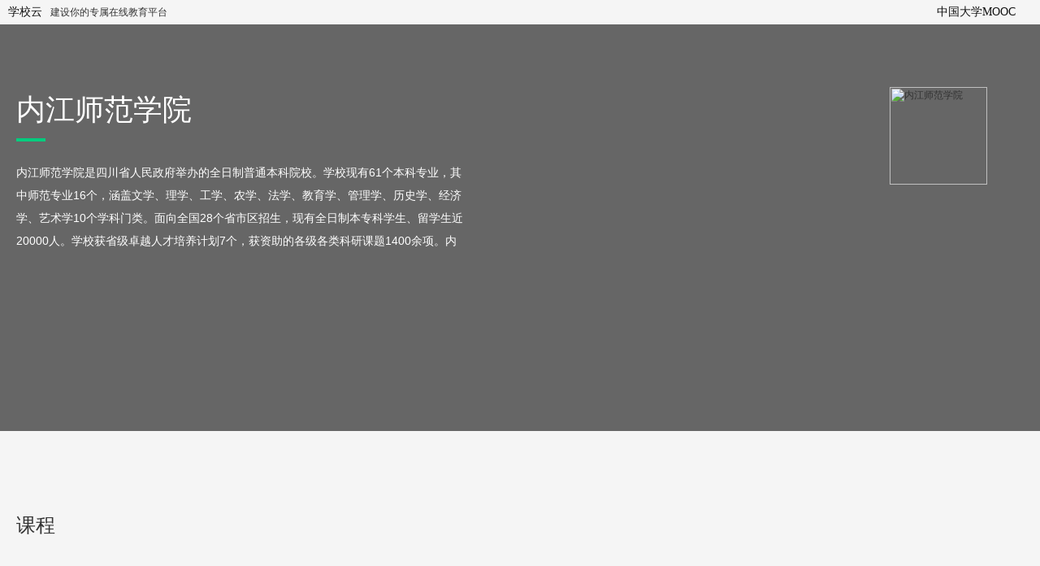

--- FILE ---
content_type: text/html;charset=UTF-8
request_url: https://www.icourse163.org/spoc/university/NJTC
body_size: 27811
content:
<script>
// 解决新老技术站中对部分原生方法兼容
Object.defineProperty(window, "moocTempReplace", {
enumerable: false,
configurable: false,
writable: false,
value: String.prototype.replace
});
Object.defineProperty(window, "moocTempMatch", {
enumerable: false,
configurable: false,
writable: false,
value: String.prototype.match
});
</script>
<!DOCTYPE html>
<html xmlns="//www.w3.org/1999/xhtml" xml:lang="zh" lang="zh">
<head>
<title>
内江师范学院_中国大学MOOC(慕课)
</title>
<script>
Object.defineProperty(window, 'handledomoocRPC', {
enumerable: false,
configurable: false,
writable: false,
value: null
});
</script>
<meta http-equiv="content-type" content="text/html;charset=utf-8"/>
<link rel="shortcut icon" href="//edu-image.nosdn.127.net/32a8dd2a-b9aa-4ec9-abd5-66cd8751befb.png?imageView&quality=100" />
<meta http-equiv="x-dns-prefetch-control" content="on"/>
<meta http-equiv="Content-Security-Policy" content="upgrade-insecure-requests">
<meta itemprop="name" content="内江师范学院"/>
<link rel="dns-prefetch" href="//s.stu.126.net"/>
<link rel="dns-prefetch" href="//icourse163.org/"/>
<link rel="dns-prefetch" href="//mc.stu.126.net"/>
<link rel="dns-prefetch" href="//mooc.study.163.com"/>
<link rel="dns-prefetch" href="//webzj.reg.163.com"/>
<link rel="dns-prefetch" href="//ursdoccdn.nosdn.127.net/"/>
<link rel="dns-prefetch" href="//nos.netease.com"/>
<link rel="dns-prefetch" href="//push.zhanzhang.baidu.com"/>
<link rel="dns-prefetch" href="//api.share.baidu.com"/>
<link rel="dns-prefetch" href="//js.passport.qihucdn.com"/>
<link rel="dns-prefetch" href="//s2.qhimg.com"/>
<link rel="dns-prefetch" href="//ydstatic.com/"/>
<link rel="dns-prefetch" href="//oimageb2.ydstatic.com/"/>
<link rel="dns-prefetch" href="//oimageb3.ydstatic.com/"/>
<link rel="dns-prefetch" href="//oimageb7.ydstatic.com/"/>
<link rel="dns-prefetch" href="//oimageb8.ydstatic.com"/>
<link rel="dns-prefetch" href="//oimagec1.ydstatic.com"/>
<link rel="dns-prefetch" href="//oimagea8.ydstatic.com"/>
<meta http-equiv="Pragma" content="no-cache"/>
<meta http-equiv="Cache-Control" content="no-cache" max-age="0"/>
<meta http-equiv="X-UA-Compatible" content="IE=edge" />
<meta http-equiv="Expires" content="0"/>
<meta name="author" content="Netease"/>
<meta name="version" content="1.0"/>
<meta name="keywords" content="内江师范学院,中国大学MOOC(慕课)"/>
<meta name="description" itemprop="description" content="内江师范学院是四川省人民政府举办的全日制普通本科院校。学校现有61个本科专业，其中师范专业16个，涵盖文学、理学、工学、农学、法学、教育学、管理学、历史学、经济学、艺术学10个学科门类。面向全国28个省市区招生，现有全日制本专科学生、留学生近20000人。学校获省级卓越人才培养计划7个，获资助的各级各类科研课题1400余项。内师学子在数学建模、电子设计、“挑战杯”等国际国内、省部级以上赛事中获奖1000多人次，连续两次跻身“中国高校创新人才培养暨学科竞赛”300强。,中国大学MOOC(慕课)"/>
<meta name="robots" content="all"/>
<meta name="360-site-verification" content="92d0cfcc97ca254f26fcc0586fa319b6" />
<meta name="sogou_site_verification" content="kFeGWcT6tD"/>
<meta name="baidu-site-verification" content="BYFmFBILbh" />
<meta name="shenma-site-verification" content="8ef752d11066ef909303c078d32230d6_1456214698">
<meta property="og:type" content="website"/>
<meta property="og:title" content="内江师范学院" />
<meta property="og:description" content="内江师范学院"/>
<meta property="wb:webmaster" content="981d7778ffe598a6" />
<meta property="qc:admins" content="2206160020613752351636727736372561577477166045" />
<script onerror="javascript:window.errorEventHandler && window.errorEventHandler(event)" src="//mc.stu.126.net/pub/s/libI18nHook_8e5137134f87873a49bef0e6d69ee8b8.js"></script>
<script onerror="javascript:window.errorEventHandler && window.errorEventHandler(event)" src="//mc.stu.126.net/pub/s/libEsShim_0e05204ba68c8863b2c2758466388378.js"></script>
<script onerror="javascript:window.errorEventHandler && window.errorEventHandler(event)" src="//mc.stu.126.net/pub/s/libBabelPolyfill_c031d28617dd4b22570c653823004fda.js"></script>
<script onerror="javascript:window.errorEventHandler && window.errorEventHandler(event)" src="//mc.stu.126.net/pub/s/libClamp_7c4afc5c2e098e22b94d3c3fdac6edea.js"></script>
<script onerror="javascript:window.errorEventHandler && window.errorEventHandler(event)" src="//mc.stu.126.net/pub/s/libDevice_70d69446a592ed53bab12b22bca6200a.js"></script>
<script type="text/javascript" src="//edu-cms.nosdn.127.net/topics/js/mooc_moment_afb34315eef15ca86723c56885e6127f.js"></script>
<script type="text/javascript" src="//edu-cms.nosdn.127.net/topics/js/rxjs.umd.min_7f27cccc1cc810f59b4daed7605cf42b.js"></script>
<script async type="text/javascript" src="//webzj.netstatic.net/webzj_cdn101/message4.js"></script>
<script async type="text/javascript" src="//acstatic-dun.126.net/tool.min.js"></script>
<script src="//mc.stu.126.net/rc/bootstraps/main/bootstrap.js?t=20261101065915"></script>
<script>
var _hmt = _hmt || [];
(function() {
var hm = document.createElement("script");
hm.src = "https://hm.baidu.com/hm.js?77dc9a9d49448cf5e629e5bebaa5500b";
var s = document.getElementsByTagName("script")[0];
s.parentNode.insertBefore(hm, s);
})();
</script><script>location.config = {root:'/pub/h/',mode:1,ver:{"about/shared/modules/about/index.html":"d532ed18853dfa3adbccc8b9592c4d89","activities/components/omo/wap/component.html":"1d8121d63b9654d18d91bd2d85267924","activities/components/omo/web/component.html":"c04652bcf18a961316f9742ebce51e16","activities/components/omo-kaoyan/wap/component.html":"9c7b8afc9ae53c3e418b31a6129452d3","activities/components/omo-kaoyan/web/component.html":"5e1c5e1c043260c59178b00fc9299844","category/index/desktop/components/courseCardBox/courseCardBox.html":"91980a55c66de244e7e908ea6af98908","category/index/desktop/components/courseCardList/courseCardList.html":"ecd4375293ff517683c38252d77da271","category/index/desktop/components/courseCardList/courseCardTemplate.html":"10c6e6f2bf1ceba8e85253bd45c27662","category/index/desktop/components/nav/nav.html":"461a06128800467980ba4b74da30784d","category/index/desktop/components/sideBar/sideBar.html":"d54821ad8f518fe2a435df28ff9f0643","category/index/desktop/components/tagBar/tagBar.html":"7f43e1f13ec4ccb99203e18db4d5d15a","category/index/mobile/components/courseCardBox/courseCardBox.html":"8f08a62d385f9286ceda6e28ac19d968","category/index/mobile/components/courseCardList/courseCardList.html":"ecd4375293ff517683c38252d77da271","category/index/mobile/components/courseCardList/courseCardTemplate.html":"801f6361b14eb862a7bb1045af5b2060","category/index/mobile/components/courseCardList/fkCourseCardTemplate.html":"b5f6ee9e7c8bebc26f478ed4394702df","category/index/mobile/components/scrollPager/component.html":"c94c4bfacbbfd20b91cbc9b3685502c6","category/index/mobile/components/specialDisplayUI.html":"aa128d09887ffb23ae6ecab20b790ceb","category/index/mobile/components/wapCateNavList.html":"1a4c5df143bceb30464e8338d66ba9c6","category/index/mobile/components/wapCateWrapUI.html":"2c1425208c1c37aca2e59ad01089147a","category/index/mobile/components/wapColumnCardTpl.html":"dbabc6e5221e9ed1468de8b563c7cafc","category/index/mobile/components/wapCourseCard.html":"8e2c0d6cf00f9383f952a3c4f692b0b9","category/index/mobile/components/wapCourseList.html":"93f554561b4b1dafe6768cff2f974829","category/index/mobile/components/wapKaoyanCardTpl.html":"3f9e4b50b066b478f42f9c2922c32d9e","category/index/mobile/components/wapMoocCardTpl.html":"48a8243939f6135e650847bc88cbc2da","cert/shared/modules/apply/index.html":"5ba09d130ff885003dde2132d50a52a0","cert/shared/modules/certDesign/index.html":"8b461436dd0642cffcc1e7e813b6fb86","cert/shared/modules/verify/index.html":"9edb91273181957ac51e66bc077a8e7e","cms/components/appCallCms/appCallCms.html":"3da043ec3b6f7c95056aa8d8637b3361","cms/components/qiyuEntry/qiyuEntry.html":"89ff2b61373e743a327bc2f3ceb5ad21","column/audioContent/articleSnapUp/mobile/components/shared-article-snap-up/component.html":"9d3fafea2d44039c17a68dc4435fb37f","column/audioContent/articleSnapUp/mobile/components/subscribe-button/component.html":"bf4205b34ba80e1275b1bc78fa3fa954","column/freeArticles/mobile/components/free-articles/component.html":"37d40b841a627762879a710e02b70d80","column/intro/desktop/components/column-combination/component.html":"cec40a402793dd2a46a2dc53d8fb24cf","column/intro/desktop/components/column-info/component.html":"1a12af42e90a415dedbc934133b6518e","column/intro/desktop/components/column-lecturer/component.html":"5e38c4779fefbdfef58b9c99a6f86f65","column/intro/desktop/components/column-main-content/component.html":"389fe25892f7ce65a17b7b50a0702734","column/intro/desktop/components/column-main-content/introduce/component.html":"c5f00ed9be517b156ff8e8950b87598b","column/intro/desktop/components/column-main-content/outline/component.html":"6b4303ad8c4267be879c46a69cda86e7","column/intro/desktop/components/column-purchase-area/action-actions/component.html":"f5ead3d452ffc28c8bea6204ad2ecc11","column/intro/desktop/components/column-purchase-area/action-bargain-buy/component.html":"74df0d5cded65d817b588bb35f0f421e","column/intro/desktop/components/column-purchase-area/action-enroll/component.html":"c7325becb2e116517c1509ecd3276f10","column/intro/desktop/components/column-purchase-area/action-expect/component.html":"206b302a8da6e326f9a0d4d5c3d1e5ff","column/intro/desktop/components/column-purchase-area/action-free-preview/component.html":"666a628068d22cfd658e9f942f0d629c","column/intro/desktop/components/column-purchase-area/action-group-buy/component.html":"7be07a7d493a27ae72b5c5f411456178","column/intro/desktop/components/column-purchase-area/action-reserve/component.html":"4533b542789a2934f03ceae16bf82dc3","column/intro/desktop/components/column-purchase-area/component.html":"e6956e4b61f0092219f8a50533c0ed27","column/intro/desktop/components/column-purchase-area/coupon/component.html":"ac5d2426842caac02c17bd805275380f","column/intro/desktop/components/column-purchase-area/price/component.html":"38b210ae674a91538f4ddd409dc5ffa6","column/intro/desktop/components/column-purchase-area/promotion-info/component.html":"bfc4dc1035ea5f1248428bb36fc1c473","column/intro/desktop/components/column-subscribe-attention/component.html":"29a37c2404998de2f4d28f354dd42fa6","column/intro/mobile/components/call-app-banner-wrapper/component.html":"edfaa201cd75f5a651203dfa2671cee0","column/intro/mobile/components/column-info/wap/component.html":"7e1ab8f18b3b5020b033fe91627cd5a5","column/intro/mobile/components/column-purchase-info/component.html":"2b821018d79388dbd7536e4e6a7cec23","column/intro/mobile/components/column-purchase-info/price/component.html":"8d710a2875aafc6809a0a7792687b8ea","column/intro/mobile/components/column-purchase-info/promotion-info/number.html":"c9193c41e364fc65bf157ce04beba72b","column/intro/mobile/components/column-purchase-info/promotion-info/time.html":"f56531e172364e105cf3f6c713a7f656","column/intro/shared/components/bargain-rules/component.html":"e7ddd482058786716125b0e3d81b7fc2","column/intro/shared/components/column-coupon/component.html":"0fef3479709530dd8bce12f3a8a33d7c","column/intro/shared/components/column-intro/component.html":"bee8cdc49817ec8707a5d881efd9fdcd","column/intro/shared/components/column-intro/outline/component.html":"9462c65936b648efae8afe3aee8a9087","column/intro/shared/components/promotion-container/component.html":"db6f269a8f5ea5ab406ac4c8e472f5a5","column/intro/shared/components/promotion-modal/component.html":"b03f355765a8f78d0e9f72b49fb5e0e3","column/shared/components/action-buttons/component.html":"e3e5056467adb745e1755fbbf26319e7","column/shared/components/audio-content/wap/component.html":"e7bf133761724f0302450bfafd86f25d","column/shared/components/audio-content/web/component.html":"e6f051ec82c1217224f3db2b6364475a","column/shared/components/audio-player/wap/component.html":"5a7093dae305a9df2a1fb29b742a50e5","column/shared/components/audio-player/web/component.html":"21a28c2554ef19d9e340058ea33324d2","column/shared/components/columns-card/shared/component.html":"109cc404f088dc14b6959ada78412311","column/shared/components/columns-card/wap/component.html":"4ddf8bbf97ee9d661a60efefa0bd238e","column/shared/components/columns-card/web/component.html":"f2e2f66f68bc66503ea66d4ff438654a","column/shared/components/intro-content-header/web/component.html":"f51c2a99468337696936fa8f258cdc12","column/shared/components/intro-content-main/web/component.html":"d212a78bc19f771b651ca7efe9c8e241","column/shared/components/intro-content-main-announcement/web/component.html":"f34a977d2d247e3c92f28bf32cdce486","column/shared/components/intro-content-main-chapter/web/component.html":"4b6163b8f67bc2799042a538eb6ee073","column/shared/components/intro-content-main-chapter-item/web/component.html":"c2ec6d50f6417693cd3134ccbd533bfe","column/shared/components/learn-article-container/web/component.html":"e062711b7bc600bea39cd168281cbfda","column/shared/components/modal-phone-contact/wap/component.html":"e790525672adc728ee5ab5dc4e117ba2","column/shared/components/modal-phone-contact/web/component.html":"164a063c5dd710e6ba44ecff17c70bba","column/shared/components/order-modal/component.html":"76a845c60e63ce3fb8750936d209d8a9","column/shared/components/selected-comments/wap/component.html":"0a0abe8ddee30f9f22ee61e41e78ae40","column/shared/components/selected-comments/web/component.html":"85d2a97b1d746d7be19aef103d9721cc","course/intro/desktop/components/moocModal/index.html":"1cd405d345a33e595eefcea272c2b12b","course/intro/desktop/components/outline/component.html":"3c100adb840742126fb4af5c88704ef7","course/intro/desktop/components/scholarNotifyModal/index.html":"3e7bd70e641f8511477e8b6cfb5ad239","course/intro/desktop/components/teacher-list/component.html":"ea32625b7cd1fd0d8c71aa7bd269f1bf","course/intro/desktop/components/teacher-list/template.html":"bfc7be305c042b49fbd0308d30ed6bd5","course/intro/desktop/modules/info/index.html":"9cc4d6b9cd370f8301a91ea0c6f24984","course/intro/mobile/components/course-detail-buy/component.html":"a0028246b6911b43a345debeb4740939","course/intro/mobile/components/outline/statics/desktop.html":"8e7b91959123dbc991aefba656a40780","course/intro/mobile/components/outline/statics/mobile.html":"a054bc1ac69badc53461b1dedaac3e57","course/intro/mobile/modules/courseDetail/index.html":"0e42d5d2905e60bef3ac8d0ef4afa1b9","course/intro/shared/components/breadcrumb/web/component.html":"16da2374507d3d5128068f8b7db53609","course/intro/shared/components/course-enroll-info/web/component.html":"ad1360ba29b2375f1c74fa538e436d0c","course/intro/shared/components/term-password-modal/web/component.html":"16587bb0744c4ff2f9d4859cb0f00d13","error/systemError/shared/modules/error/index.html":"31badd34b5aa68d696e7667f7d353cf7","forum/index/shared/components/forum/index.html":"1cb07944627c2f0cc38f88ce651f1867","forum/newPost/shared/components/publish/index.html":"3a184c5f6fb2f0952afd72f6f7eab876","forum/person/shared/components/personWrapper/index.html":"f704da0d0e681be516c3baca70e24055","forum/person/shared/components/rcList/index.html":"a2af94af82b86a58e92061346eb1795c","forum/person/shared/components/simplePersonUI/index.html":"10c18d8ab064c2791a6234b16c7fea15","forum/shared/components/forumItem/index.html":"0ce2ca93bafbd82d08b0faaaecc30a6d","forum/shared/components/forumList/index.html":"842b36e03df8b09a820a6c2b9d31e83c","forum/shared/components/personUI/index.html":"97b489186a021226e522ad240321be70","forum/topic/desktop/components/commentItem.html":"b09d4467da8d3bfeddc615f7904b5378","forum/topic/desktop/components/commentList.html":"3e6aff50e0bf2b1526b61adfb68d0500","forum/topic/desktop/components/hoverManageList.html":"246aec1b5a1f8a31ed28af5aefc2af16","forum/topic/desktop/components/replyItem.html":"00c85b07668a5d5d400a97a030a815f4","forum/topic/desktop/components/replyList2.html":"2d4c784cda2a82480cbeed010d87c0a1","forum/topic/desktop/components/selectTagModal.html":"4d4a241fadf8bdc953fc417fba969c4b","forum/topic/desktop/components/setTopTagModal.html":"b69c8e4cb74ec04127044b8842d190c2","help/help/desktop/modules/helpFront/index.html":"e77090db8e2b72e1061c3f45fc99127f","help/manageHelp/desktop/modules/helpBack.html":"3bf4558eb458d812fd2da3d66ef97bfb","home/desktop/components/certCard/component.html":"e18922302a14c290a1830a1ab9a48062","home/desktop/components/columns-wrap/wap/component.html":"4ddf8bbf97ee9d661a60efefa0bd238e","home/desktop/components/columns-wrap/web/component.html":"b4962dfb4f0c7af4a8b68190688bbd48","home/desktop/components/coursePanel/coursePanel.html":"029925c22d1e32a4eb3cf51724995d10","home/desktop/components/coursePanel/coursePanelBody/component.html":"4b95c482d2d759572ac1c0be559b487e","home/desktop/components/coursePanel/coursePanelBody/courseCard/component.html":"ea1d70e272a088914c0535cdcfe69d58","home/desktop/components/enrolledCourse/enrolledCourse.html":"bd3aef32623283af621c1da3677fa3f6","home/desktop/components/enrolledCourse/enrolledCourseBody/component.html":"abd2581c73299e575ffd5e5c1bb8605e","home/desktop/components/enrolledCourse/enrolledCourseBody/enrolledCourseCard/component.html":"757312ffebbc4c243a2cfc3db9b01a9a","home/desktop/components/jpkCourseCard/component.html":"5aae855530e275d2ee8bd4013a836a62","home/desktop/components/learningPlan/courseCardWithScore/component.html":"131f7e9bde9fdbc3453f72e2b8bb95f0","home/desktop/components/learningPlan/courseList/component.html":"b4bd2f5364c9720eff391fe0610a6fca","home/desktop/components/learningPlan/index/component.html":"fe9159d30d7371a7e99340ac6b9c4a28","home/desktop/components/learningPlan/learningDetail/component.html":"8ee4db8e022109eeeea3edc839e0fb5f","home/desktop/components/learningPlan/learningGoal/component.html":"cad8e3f553ce7154e93552ffaabd1721","home/desktop/components/learningPlan/learningTask/component.html":"f2d30f4cfb0615688e9345fb54e22324","home/desktop/components/learningPlan/selfDefineModal/component.html":"dfe765adb38e947615b8c68eedea03bb","home/desktop/components/lives-wrap/web/component.html":"f9cba68330a1811fea83ba214ff36cf6","home/desktop/components/otherLearn/component.html":"b08d29eee62afc5581b0c4d111129cb9","home/desktop/components/personalProfileGuide/back-btn/component.html":"2584da3fd110417a835f7bd059493e8d","home/desktop/components/personalProfileGuide/fillPersonalIntro.html":"9582521696533523787b0b7a19ea7565","home/desktop/components/personalProfileGuide/personalProfileGuide.html":"d672613e3fcc03cd1bdbdb5833ee84bf","home/desktop/components/personalProfileGuide/selectEducation.html":"feb0f8f2425c589a91f11ed9013ab739","home/desktop/components/personalProfileGuide/selectOccupation.html":"9cfb10ac3e08b2051e7b7e44ff77edab","home/desktop/components/personalProfileGuide/selectProfileType.html":"64595e2a807fd55e0544c4e892e972e5","home/desktop/components/study-plan-panel/statics/desktop.html":"b7a93ab37d44e2d4d453a5ede7a759bb","home/desktop/components/study-plan-statistics/statics/desktop.html":"3cb516372024f4ccfe5b10a9baebc190","home/desktop/components/study-plan-week-days/statics/desktop.html":"06513ab193726af556df8eb7fbc12bfd","home/desktop/components/study-today-mission/statics/desktop.html":"95dd498fe23c3554f4fea861e421ac14","home/desktop/components/userInfoTop/component.html":"8b231a989dc4950492d4d47aa28f692e","home/desktop/components/vipCourseTab/component.html":"3d129fcc83cdf58388bce392f150242c","home/desktop/modules/bifrostCourse/index.html":"d8e97d421c54fca11191a1954a057e66","home/desktop/modules/column/index.html":"e4b2426cf8879895ea59bb6dbfda22e3","home/desktop/modules/course/index.html":"3b04966856458261e4c62f82543ea5b0","home/desktop/modules/discuss/index.html":"1fc506427f2fc599d3a80d492c84e4a7","home/desktop/modules/index/index.html":"6f1d5ffc833890e518cca8d1ea09570f","home/desktop/modules/jpkCourse/index.html":"123c080dcf47025edd1073a737907d5e","home/desktop/modules/learnPlan/index.html":"2efa2e19f3042f3ea1edb9830924ab4c","home/desktop/modules/live/index.html":"0858c0f17a6dc96b0770ce9ecc69002d","home/desktop/modules/mycert/index.html":"cbd62ba871e301b2f5bcb78ba7570140","home/desktop/modules/roocCourse/index.html":"cffaf3d499427022367e83151d6413e8","home/desktop/modules/selfIntro/index.html":"6a6f9d19acde44b7588495db651ed6d5","home/desktop/modules/spocCourse/index.html":"6a385bf17665c36e55968943175d5169","home/desktop/modules/studyGuide/index.html":"1940eea499b4663b0318de4d9fca92e4","home/desktop/modules/teacherApply/index.html":"98108642baf7bcb13b2e31449f01a0a1","home/desktop/modules/teacherApplySuccess/component/applySuccess/component.html":"4e44b77e430a0b1f75a1dfdd4be8ec5f","home/desktop/modules/teacherApplySuccess/index.html":"ca43550679798208835b80bb81497c2a","home/desktop/modules/textbook/index.html":"43f6bc453f45353a6badba79c6c89934","home/desktop/modules/tool/index.html":"7e232293ff50d06f13c91757bea8170c","home/desktop/modules/vipCourse/index.html":"ca4b80f82f80ccae81948e1457002f2d","html/practicePage.html":"c8cfe891a898a10d1fa272c7648492ff","index/desktop/components/allChannelPanel/component.html":"2f571496657b5db4ca44adeb486b85b8","index/desktop/components/columnList/component.html":"69446f4e24b1a714a1594da3bf00b5db","index/desktop/components/courseRecent3/component.html":"2ff021a0fa7fac5a33715d6485177fd3","index/desktop/components/discussBox/component.html":"606b5910de97e0f540e5f608fe78a27f","index/desktop/components/imageBox/component.html":"b99740ed8145b116737e433a9981991e","index/desktop/components/indexStudent/component.html":"3c926bd4e6cbc699f9deb1d8a03e89a1","index/desktop/components/myCloudeGuide/component.html":"a25f3fdd9b8f715c661ce3f5c91b3e01","index/desktop/components/recCourse/component.html":"12725db887a655e0e846617db108d4a6","index/desktop/components/selfDefine/component.html":"52867aeafc56d9ab7084d442156709ec","index/mobile/components/category/component.html":"2cb34ae713958abe02c7c96277bc7690","index/mobile/components/channelList/component.html":"6a335ef170f74c83319fc02ffa5dd60c","index/mobile/components/channelVideoPlay/component.html":"4f19fbf25ca3aed3ee59c60b6979dff9","index/mobile/components/courseCard/component.html":"bf14d12f90e7619a4e70dd9b50cb67f1","index/mobile/components/courseList/component.html":"498f4aa259889927af9867217c4d05c2","index/mobile/components/courseLists/component.html":"f39bf35f1bb469b70a4634bc132f1e87","index/mobile/components/nav/component.html":"a0244b5f31f055f7fe69349d244313c4","junwei-app-course/courseDetail/mobile/components/course-detail-buy/component.html":"6740798f3fd0140b11efdc14078a916e","junwei-app-course/courseDetail/mobile/modules/courseDetail/index.html":"d952a87181be0aeb590d5ab0e9b308fa","junwei-app-course/courseLearn/mobile/modules/courseLearn.html":"e0a9c7379404b1371ba1f1786b7d7f62","learn/examExport/component/examPaper/component.html":"db5161edb1fb0cc436b5d09078c3c397","learn/examExport/module/examExport.html":"d0c2de5c80574a1dff453c57ccb42223","learn/forum/mobile/components/commentItem.html":"df7d2528dbaecf4319f77220f614dcee","learn/forum/mobile/components/replyItemUI.html":"66b1e18e9865b2f7605d975ba2fc168c","learn/forum/mobile/components/wapForumDetailUI.html":"2d43a22024820ef3cbea69f025ccd939","learn/index/desktop/components/common/notice.html":"05b8eb32f2fe884348e6c379768e1b1f","learn/index/desktop/components/lesson/segmentAILectureNote/web/component.html":"7fa8ea518d911243ba2d20b6bbbd7beb","learn/index/desktop/components/lesson/segmentList/web/component.html":"f6765e220f563a438c7e011e12fae3d0","learn/index/desktop/components/lesson/segmentMaskGuide/web/component.html":"457bff7b9aec7f0a43bb8ab0a91f1da9","learn/index/desktop/components/lessonJoinQa/component.html":"cb935509b99b96ff2b6f875655a4d9aa","learn/index/desktop/components/lessonLiveWrapper/component.html":"d5a286916f4983077263ed26345bda0d","learn/index/desktop/components/lessonOutsideLive/component.html":"0932d4b7cf94249de3657de49ddacbf3","learn/index/desktop/components/musciAcademy/musicUnit/component.html":"760fac551983a2ed874682ea348425d9","learn/index/desktop/modules/learn/content.html":"1e7e0a84aa03c74f219a99b6f1b52898","learn/index/desktop/modules/learn/efficientExamine.html":"5ba8074c7b6d973eb6e1274dd0e541ad","learn/index/desktop/modules/learn/exam.html":"7e5ad0de59418b5eb18f3831ec02defa","learn/index/desktop/modules/learn/forum.html":"f55ebf99e2dcd515c5956102bed891c7","learn/index/desktop/modules/learn/homework.html":"d322fe0af8b5aeb6e4c879c65609c6dc","learn/index/desktop/modules/learn/knowledge.html":"cc4c388e961a3dc12b58f9db2200c540","learn/index/desktop/modules/learn/newExamAgreement.html":"16a9c7b962d0397835c06834c8a74cbd","learn/index/desktop/modules/learn/notEnroll.html":"e8853da7849230c29e074cab84cb0599","learn/index/desktop/modules/learn/oj.html":"784b96afa7e6ededb174423363c510fe","learn/index/desktop/modules/learn/task.html":"e26a3e35b8f079707e895a5c2ee62016","learn/index/desktop/modules/learn.html":"25f9d61031ac5a2d40e9cda33c3f70dc","learn/newExamExport/module/examExport.html":"794fd75e3afe536fc127dec69b3c7ab3","learn/video/mobile/components/wapLearnVideoUI.html":"a67b0a6b3c81e10234531eb470e2fdbd","live/liveRoom/desktop/components/startLiveModal/startLiveBody/component.html":"4146e447ee5afebf406ef3ccd6b06c4a","live/liveRoom/desktop/module/module-live-room/src/component/instruction-modal/web/component.html":"2956dfd2e0ebd4cadc9ad0bc3d771560","live/liveRoom/desktop/module/module-live-room/src/component/live-channel-info-modal/component.html":"d77b5192a2662dd2916be6df92cfb9c0","live/liveRoom/desktop/module/module-live-room/src/component/room-list-view/component.html":"cc6424d419e7146683f1cb2d6b37cfa8","live/liveRoom/desktop/module/module-live-room/src/component/start-modal-wrapper/web/component.html":"215a36bd5c90520429731879c811e4a3","live/liveRoom/desktop/module/module-live-room/src/live-room/index.html":"f6e1f911bc768e43750e9a5c2aef1484","live/openLive/desktop/components/column-live-intro/component.html":"3e9f23a6e602ffe9323dd1471d708249","live/openLive/desktop/components/live-pc-player_status/wap/component.html":"311d03de4d0dbe327239bc0c91823bc0","live/openLive/desktop/components/live-pc-player_status/web/component.html":"2a4ac928d5c63ad532494cf709130f61","live/openLive/desktop/components/livePresenterInfo/component.html":"471d0d4f92d333eb1a0f9aac3557b781","live/openLive/desktop/components/liveWrap/component.html":"86857abf50e66f7044a7aa2129da1852","live/openLive/desktop/components/mooc-polyv-live/wap/component.html":"722291b3e4dbea9cf23df70ca05ebd7e","live/openLive/desktop/components/mooc-polyv-live/web/component.html":"0e792f25c288deb4ed32bff31bde5fd6","live/openLive/desktop/components/openLiveWrapper/component.html":"59725afb2ef64d6dd0e57187dcffe21c","live/openLive/desktop/components/openLiveWrapper/liveInfoHead/component.html":"8bb65316a71a1946bb3f5ae573931191","live/openLive/mobile/components/column-entry/component.html":"0ad5d489a079aac4cdca996ddc95d0ce","live/openLive/mobile/components/liveNotExistUI.html":"2a1152b6bb4f959bf996ec2200dc42f0","live/openLive/mobile/components/marketing-content-entry/component.html":"48f9675413b96f42dc6301ac2d400e42","live/openLive/mobile/components/marketing-content-list-modal/component.html":"f60d49ef35de980c461c490c14b2b2da","live/openLive/mobile/components/mobile-live-wrap/component.html":"cb958c9d0cc7c7f08b60b44e328577a9","live/openLive/mobile/components/playBackUI.html":"b3bc7fb6503ab9e808458cdfa2e0e11e","live/openLive/mobile/modules/index.html":"b60187628e5f7083a0dfd79c09b7a4fa","live/openLive/mobile/modules/playBack.html":"a89e941bd942244dc057048e75ff4aaf","live/openLive/shared/components/live-subscription/wap/component.html":"694cd94ada8ee6d2f051a8cee5fb7c8c","live/openLive/shared/components/live-subscription/web/component.html":"240ed03c7acfa1ce8f24047b5d317b18","member/accountOpen/component/accountOpen/wap/component.html":"9656920a0f7031727ee8db613e3f5d13","member/accountOpen/component/accountOpen/web/component.html":"c338952578570153fe36443929a4c49e","member/addMemberInfo/component/account-detected/web/component.html":"38f515da328c93486ecd7da6809b6d95","member/addMemberInfo/desktop/modules/addMember/index.html":"2817f2d8108ebad5fdc6c39e8e5f9f6c","member/addMemberInfo/mobile/modules/addMember/index.html":"81399814e9af30cdaf922aff9706b77b","member/auth/component/auth/wap/component.html":"2e55b257aed6ae372cb6d84b76dceb9b","member/icourseLogin/desktop/modules/icourseLogin/index.html":"55d1478eb50549f0fa60c2fd2b8f0119","member/login/desktop/components/icourse-login-form/wap/component.html":"e680c3073b74d74824bccc1236f8fbe7","member/login/desktop/components/icourse-login-form/web/component.html":"2eb6a6441b0f479777d06980af093f66","member/login/desktop/components/mooc-google-login-page/web/component.html":"68cc9680c71a8d147ada57ee194b48a6","member/login/desktop/components/mooc-login-page/web/component.html":"6fbaba5b088e96dc9cd9a7686bb7341d","member/login/desktop/components/mooc-login-set/web/component.html":"0293229c2be23f081374d1d54b8cd73e","member/login/desktop/components/mooc-regist-wrap/web/component.html":"073de1a0b2a05b97a050b2036f6697b1","member/login/desktop/components/regist-wrap-pro/web/component.html":"2a3d43ce0ed48dfe42ac06ae4debf78a","member/login/desktop/modules/googleLogin/index.html":"a6766ce1d421375278bbc4de82a9cd39","member/login/desktop/modules/loginIndex/index.html":"9497ac2b17c8daba71f0f5e24470245e","member/login/mobile/components/login-set-wap-pro/wap/component.html":"0a9ebe60ebf100988648a736d08f72d4","member/login/mobile/modules/loginEmail/index.html":"a4327b3b1eb877e5fd2971e9c66161d1","member/login/mobile/modules/loginIcourse/index.html":"3960106268325008888eadd9d668b4c4","member/login/mobile/modules/loginIndex/index.html":"daf9e849a8ae1cf878004d59b20f52c4","member/login/mobile/modules/loginTel/index.html":"a3e1174c6c213ece9c60fc4ec30772d6","member/login/mobile/modules/registTel/index.html":"6ceedaf2625737023785f18f517f9e98","member/phoneBind/component/phoneBind/wap/component.html":"9b836997cfde4e39c51c8a91532bef3c","member/phoneBind/component/phoneBind/web/component.html":"a70fffd5c782531a1c04516eaf3cd441","member/shared/modules/login/index.html":"e1419db7f0802572d5a506ca5ed2a0cd","member/ursLogin/desktop/modules/ursLogin/index.html":"a958533926aaaff75829f9d404c9eae3","navigation/footer/component.html":"4f1038b0e0cf54ebbcbf46c59b31a9e6","navigation/header/component.html":"dcca810eed70460b12e919119fc0c8b9","navigation/header/personal-user-info/component.html":"11bb1395784b06e89e3cb01b7c0afe8b","navigation/header/search-suggest/component.html":"e685bcd45ac52ed2f940aa9b724d36bb","order/index/components/address/wap/component.html":"d3e67e6851f2fb4ec776f59b6d682cf7","order/index/components/address/web/component.html":"7020882f523aa66d66b1f6c50e4458f4","order/index/components/confirm/component.html":"1140f339e067c7bf36ec0dba86ca9795","order/index/components/tel-info/component.html":"ad21dd5dec5a6c13ab28775dbd596e5a","order/index/components/wap-phone/component.html":"20518a3cac4a47d8cbd274fe29e57876","order/payOrder/desktop/components/pay-success-info/wap/component.html":"b0e53b355ac2384bd9d4d1cc9f13b0f7","order/payOrder/desktop/components/pay-success-info/web/component.html":"3556522c8b6c618e1446960d0286d918","order/payOrder/desktop/components/pay-success-info1/wap/component.html":"3424a8e317f397db6d929f8f6f9be075","order/payOrder/desktop/components/pay-success-info1/web/component.html":"28e3bebe7971dd4686e63ab81e707217","order/payOrder/desktop/modules/order/index.html":"cd732cd84668093d67f99583db1c36ae","order/service/order-service-criteria/statics/desktop.html":"ab322ab5b708c1df616d9ad270b444bd","order/service/order-service-head/statics/desktop.html":"e0d833c59a1c2fc851b4dd2c7bea68fe","order/service/order-service-item/statics/desktop.html":"f2bacb409cd87ced3f74df9cc5f20cd5","order/service/order-service-list/statics/desktop.html":"a211db7568b5349c1c4c9487308d8e99","order/service/order-service-refund/statics/desktop.html":"07d0877a459c2c001171102328a239b4","order/service/order-service-root/statics/desktop.html":"8440fe1fcd1f429df8a66a9a59d15855","pay/index/desktop/components/pay-content/component.html":"c38ecec692a15a73f3d730b5a667eda2","pay/index/desktop/components/wxpay-content/component.html":"7c6793cab9b91c8f7c51ecca67fe275a","pay/order/desktop/modules/pay/index.html":"ac34efa7c829d2c93964523356957772","practice/practicePage/mobile/components/objectItem.html":"e961ed0aca4d1da8431dd1fa2365c090","practice/practicePage/mobile/components/objectPage.html":"1cc17dfa1e392b6c3f8c619c87204184","recommend/components/recommend-feedback-box/component.html":"9d6bb7fd7578a67f697a0e876252a1d0","recommend/components/recommend-list/component.html":"712711feb9e8e6323dbe17fddcde3d7b","recommend/components/recommend-modal/template.html":"64dc0f5c0439ac9364eb6df072766401","search/desktop/components/ad-search-results/component.html":"85abf0d8c900e05920b7ef38e259b7ef","search/desktop/components/column-search-results/component.html":"3d8d441f5f0b124b56416714b65bda2b","search/desktop/components/search-results-recommend/component.html":"3ab1aa5de2b1c97b009de124dd4d39b4","search/mobile/components/searchBox/component.html":"f3be6787bac1c1a4eb6799e198caa467","shareLearnPlan/components/page/wap/component.html":"882f410cd8a97eef0232878565d915ef","shareLearnPlan/components/sharePage/wap/component.html":"3353a16a9168b505d7e33e5519e5ec67","shared/components/IE8Supported/IE8Notice.html":"9bbdcf475a90f814ddae98d5765cdbfa","shared/components/affix/component.html":"2c4fb63f394ab5e33750eff209d71ef0","shared/components/appCallBanner/appCallBanner.html":"2c6a7d0cd6131b7b4e812d3e9ecbfeb2","shared/components/banUserModal/wap/component.html":"c2055b5311c7c5e05a1832832590173c","shared/components/banUserModal/web/component.html":"4ad00d36d57a206d8aee2a9d090ec359","shared/components/baseui/commonui.html":"41d12a88ec8e1524e1cac348bda1ffc5","shared/components/bind-phone-fail-modal/wap/component.html":"922861fb60682db35fc44914b73d7263","shared/components/bind-phone-fail-modal/web/component.html":"c3fa00f519d930630b3ad3d163345134","shared/components/bind-phone-modal/unbindTemplate.html":"40026936570f153042aaccfde058da3f","shared/components/bind-phone-modal/wap/component.html":"826a7e1d7c5a20f6e8485897683a647d","shared/components/bind-phone-modal/web/component.html":"8871065ca42206d2bbea5e597224cbbb","shared/components/call-app-banner/component.html":"5e9cb8d4ea8c63a2f9ef9338f0cbc61a","shared/components/card/baseCourseCard/baseCourseCard.html":"bcb92aa0ddb2c66422a97027bc009167","shared/components/card/courseCardWithTime/component.html":"782d98fbccfff7aeac645f5b5b561282","shared/components/card/discussCardWithDetail/component.html":"f283e9ef50aa4b6bc2b1ec89f5c53a97","shared/components/card/discussCardWithQuote/component.html":"4296972a40f063c94b928657d1fccd94","shared/components/card/liveCard/component.html":"dd4294255703aaddf829e315eaa4220b","shared/components/card/selfDefineNoDiscuss/component.html":"6e351a035684bd9e7c36cceb5f869d1e","shared/components/card/selfDefineWithDiscuss/component.html":"22186fc82a1380f5599ed4ea32960d44","shared/components/card/spocBaseCourseCard/component.html":"5338b338ff9a08a635a545b89e37d303","shared/components/card/studentCard/component.html":"e79e74ea94a6e6deb2c7c2953c1c4397","shared/components/course/spoc-course-filter/web/component.html":"cfdea56bb2c1d873328d51e34687cc64","shared/components/course/spoc-course-filter-wrap/web/component.html":"367cb65e9b0a50829e56812bade19a91","shared/components/course/spoc-course-list/web/component.html":"38c419a54eeb9a5fbcccfa1bfffc4f83","shared/components/crumb/crumb.html":"db9cdfd9bff175178249a75e8f8c7670","shared/components/custom-phone-bind-wrap/wap/component.html":"eacc0d7dce9f20c7d358d8ca05505b7f","shared/components/custom-phone-bind-wrap/web/component.html":"c12e4bce6d0a3909589fb4e96721a3aa","shared/components/discuss/discussWrap.html":"37f6f7691c86ab2cae88cf8048367a02","shared/components/editor/editor.html":"cabb888b8d6c1ecce834868ae914e70a","shared/components/emailTips/component.html":"2af61fc427a55c940957d43783ad581e","shared/components/empty/commonEmpty.html":"61d03bcbb9131efa935ad3c2cf139852","shared/components/empty-guide/component.html":"06514cee14da82ebe3465d6eb67b00d5","shared/components/error/statics/desktop.html":"fc61e0469492ea879def6df04918e934","shared/components/error/statics/mobile.html":"d55644a527ebb44fc1ca6c64728489c0","shared/components/followModal/followModalBody/component.html":"e007a6ff958502cbeab4a6e3f0575ac7","shared/components/followModal/followModalBody/followModalUserBox/component.html":"5d40e2d25d9f229b3b4c00a56a7a1fcf","shared/components/followModal/followModalHead/component.html":"54623e0ab83f4ec1910ce6ed43926882","shared/components/followModal/followModalWrapper/component.html":"95adba04c69a6a57289003ace59f9efc","shared/components/general-coupon/component.html":"c1f0cadce2264a2f25895a2e182763a8","shared/components/global-sticky-components/inquiry/component.html":"07a7e70127cbf076c85cf21f034b4f98","shared/components/group-buy-list/shared/component.html":"4d5746d6b4a490bd5c5362e22c045f46","shared/components/hoverTip/hover.html":"fa7f2776a5c14d4930b07a512f995a29","shared/components/jpk-coupon/wap/component.html":"1f992ae57d18e0c080ea4d832edb97a1","shared/components/jpk-coupon/web/component.html":"1f992ae57d18e0c080ea4d832edb97a1","shared/components/kaoyan-nav-web-package/nav/component.html":"4d5224b3c22c76623e7c17114ca130ae","shared/components/kaoyan-nav-web-package/nav-cate-button/component.html":"d0e0dfb9e86303aea0786c254c9c0927","shared/components/kaoyan-nav-web-package/nav-person-info/component.html":"8438223a5966ee4e2e80da633e9a4796","shared/components/kaoyan-nav-web-package/nav-person-info-nologin/component.html":"22e00dc49294fb3b53a1caea36965d3d","shared/components/kaoyan-nav-web-package/nav-person-info-user-info/component.html":"edef408218bf5b26c89baeccc47f1ab6","shared/components/kaoyan-nav-web-package/nav-person-info-user-info-link-item-base/component.html":"5f9ab7e49d6dd7fef9afff167f63483d","shared/components/learn-follow-modal/component.html":"01fdff9080e6d78c9b556c79fd1188d8","shared/components/learnPlan/circleProcess/web/component.html":"5827b918b00633445f5ea58503595728","shared/components/learnPlan/coupon-card/wap/component.html":"bd3a1775d94f4886b8729bc6cdcdf914","shared/components/learnPlan/coupon-card/web/component.html":"368487bae3ce8c226eae6152fea18c58","shared/components/learnPlan/couponList/web/component.html":"79a58435cafcbbd3207b6bb3b3c4c7f1","shared/components/learnPlan/dailyTargetProcess/web/component.html":"bbe482a72f39a908bf8863402617d3d6","shared/components/learnPlan/simpleCircleProcess/web/component.html":"573b7041b59bb00234b181b9c3c69137","shared/components/learnPlan/targetAchivedTag/web/component.html":"8157c5d3791b817eb9ef7698dc232b3e","shared/components/learnPlan/targetAchivedTagAward/coupon.html":"c746c2b32a5cb991171060c1a774b40e","shared/components/learnPlan/targetAchivedTagAward/web/component.html":"91299e2040033cb168c3d5841fd86a68","shared/components/learnPlan/targetAchivedTagShare/web/component.html":"353eddbf073bf3ba9b7cbf803576cac6","shared/components/list-slider/component.html":"46d0e26f8c9a46ecb8caca6625a62b30","shared/components/live-card/component.html":"44b6b56b0f406c7726417e375aacfc40","shared/components/liveCourses/component.html":"1642f6fab1d3c67f0a771dbdd031e1ff","shared/components/mobile-modal/wap/component.html":"8fdbc58160ca7a0db7efa68583cae536","shared/components/nav/kaoyanWapNav/component.html":"0811fb49a76bae58a342a5199d8bebae","shared/components/nav/moocWapNav/component.html":"ba1f82da40f377a41dfe4827dd17645b","shared/components/obtainable-coupon/coupon-card/wap/component.html":"bd3a1775d94f4886b8729bc6cdcdf914","shared/components/obtainable-coupon/coupon-card/web/component.html":"368487bae3ce8c226eae6152fea18c58","shared/components/obtainable-coupon/coupon-card-list-modal/wap/component.html":"a41ebdd3a53e2f045e2a49e087defe47","shared/components/obtainable-coupon/coupon-card-list-modal/web/component.html":"73f365e5376677ef5e16f452f521c0fa","shared/components/obtainable-coupon/coupon-list/shared/component.html":"dbc0ea30eb3dcef6daba930fcb5ca33b","shared/components/purchase-restriction-reservation-modal/wap/component.html":"a87f1457961eb41f79591d956191f8ac","shared/components/purchase-restriction-reservation-modal/web/component.html":"ba753743d119f3b534ba980cc6a668b9","shared/components/realNameSettingsModal/component.html":"bf6e1ede63fd10f5f6c8d9b5e7241278","shared/components/recImg/component.html":"4ec58f38149b0f9558767d8dd281b16f","shared/components/recentLive/component.html":"5bddd14b437c78053930a7577c5fcfe6","shared/components/recentPost/component.html":"2bfeb8c58c4356c1ef5218e061788d8f","shared/components/resultView/resultView.html":"43aec5fde671177298c20caa9dcd9f04","shared/components/searchAzBox/searchAzBox.html":"45e7dc903c9dc11c8b4e825fa376990e","shared/components/selectTab/component.html":"5ce28533329371a461776ffb0cb07dd5","shared/components/u-courseCard/component.html":"cbd1cd309ee19a345d38207f3798afb5","shared/components/userInfoSideBar/component.html":"45c270b08ce5ebe5c21ce7ac7c346645","shared/components/userInfoTop/component.html":"cff487264050b82011d965db0de6eb51","shared/components/wechat-invoke-app-overlay/component.html":"af084342c20071a2d183117a140e5216","shared/desktop/components/courseCard.html":"26b4600659ecfb619f775295cc7e5442","shared/desktop/components/recomendCourseList.html":"9d4c8e7f9aa8254bab08da4c2ffc38d1","shared/desktop/components/signActivity/component.html":"3572ae730630702fc52d64363ae498eb","shared/desktop/components/u-cateNav/component.html":"3bf37e27430171b99d46dcb3beb8284a","shared/desktop/components/viewImage/component.html":"8086a6068aecfe0c17102ba951d124a5","shared/desktop/modules/commonutil/commonutil.html":"8f256976a0c2ad46a77a58bb9a177a58","shared/mobile/components/mobile-modal/wap/component.html":"aa1045ebc8265a0d0249426e49afe03f","shared/mobile/modules/commonutil/commonutil.html":"950504502a063a44806b553cb9428172","shared/modules/teacherCenter/component/SpocCenterCardBox/component.html":"f50117a6507d1677e728ecc8e3accb97","shared/modules/teacherCenter/index.html":"7fee6529cee36d2a5eb4602a81cf1eb8","spoc/cloud/mooc-cloud-channels/statics/desktop.html":"3d71948410d52eb55170067229467506","spoc/cloud/mooc-cloud-courses/statics/desktop.html":"61a41c03c414cb4ffcee934167ec5c08","spoc/cloud/mooc-cloud-main/statics/desktop.html":"b7dc09f0a2b9d838bafa0b4c258df04e","spoc/cloud/mooc-cloud-purchase/statics/desktop.html":"491879e93b723a2b2f08ecba41c66f39","spoc/cloud/mooc-cloud-school-slide/statics/desktop.html":"a107e617faacb022d9ab60f8a2eed48f","spoc/cloud/mooc-cloud-solutions/statics/desktop.html":"71d96696be08eff5de4a314f20e76988","spoc/cloud/mooc-cloud-summary-counter/statics/desktop.html":"7e5cf61b5f1f713f4a9c82577e1c8af2","spoc/cloud/mooc-cloud-swiper/statics/desktop.html":"792eb6d4ef822ca9de0ee7a754e6e404","spoc/cloud/mooc-cloud-tab/statics/desktop.html":"2bba31e6dd46cc4c6caa212a013d6e81","spoc/cloud/schoolCloud/desktop/components/allCourses.html":"5f224b71d3d6f3215e3dad4a4055c163","spoc/cloud/schoolCloud/desktop/components/allSchools.html":"3b63ad2dc09363411d563c4940a5e7a1","spoc/cloud/schoolCloud/desktop/components/applyCloudModal.html":"5ae9e591b63f7b8ca934b33b00b761fd","spoc/cloud/schoolCloud/desktop/components/applySuccessModal.html":"c9c23f0095ea2c5c714494b86bd8a3c6","spoc/cloud/schoolCloud/desktop/components/caseIntroPartnerUI.html":"a981be12ec987ce67cdf78e514705496","spoc/cloud/schoolCloud/desktop/components/caseIntroSampleUI.html":"02b7bd7145477ef1073f216fe003abdd","spoc/cloud/schoolCloud/desktop/components/courseResCard.html":"2214c37601c9d7dc56c7cfe304a14911","spoc/cloud/schoolCloud/desktop/components/courseResHeaderUI.html":"90c9ed893297b1f6dd4192750e0bc361","spoc/cloud/schoolCloud/desktop/components/courseResTabUI.html":"610c2de54eca381cb910f462f37a4d1d","spoc/cloud/schoolCloud/desktop/components/indexPage.html":"f62174f7d57d26a0e621dd4f3f8ac2fd","spoc/cloud/schoolCloud/desktop/components/introUI.html":"25825d2d0b11a06a25bb6a58502ae653","spoc/cloud/schoolCloud/desktop/components/recruitLesson.html":"a501c021720f610770523ad163bc298f","spoc/cloud/schoolCloud/desktop/components/schoolCloudIntro.html":"691e29b53bdcd27739658fcebe0dc51b","spoc/cloud/schoolCloud/desktop/modules/caseIntro/index.html":"acbe8493e58e0463c3df552c251183ac","spoc/cloud/schoolCloud/desktop/modules/courseResource/index.html":"475f5c16998d4d4ef4ed7451cdac3680","spoc/cloud/schoolCloud/desktop/modules/help/index.html":"22a7e9791ce76dfa7fc0b48874705985","spoc/cloud/schoolCloud/desktop/modules/index/index.html":"d0e7ba56d3599c93e4a946f7de9c2e73","spoc/cloud/shared/mooc-cloud-consulting/statics/desktop.html":"30f76f7b2093e3aec8e5ed0e35e4a5eb","spoc/cloud/shared/mooc-cloud-footer/statics/desktop.html":"a18d6cc357543c4314e6822055a6e783","spoc/cloud/shared/mooc-cloud-freeuse/statics/desktop.html":"593c02d770f83b6b5e89f47cd96b364c","spoc/cloud/shared/mooc-cloud-nav/statics/desktop.html":"2cfd279ac86de821352b6be7d9ca4869","spoc/cloud/shared/mooc-person-info/statics/desktop.html":"604e74eb9c5e8002083b0dc0a1396353","spoc/index/desktop/modules/spocIndex/index.html":"ae5a4994081958230b52457d6e71be73","spoc/shared/components/directPurchaseModal.html":"2593e7dd33cae60635321d735ee1f833","spoc/shared/components/identifyStudentModal.html":"07ab5418bb9d7b686024c719eec635df","spoc/shared/components/schoolUI.html":"4d0335c3d70c7a0f5311aa7f0ef04e3f","spoc/university/detail/desktop/components/trialNotifyModal.html":"58041ca909476aac9c221f972ab03c80","spoc/university/detail/desktop/modules/universityCenter/index.html":"a51c97a8bc1918d1e2952bd8fb9768bd","teacherPage/kaoyan/shared/components/boostingProgramPanel/wap/component.html":"d68d7572a7664897cba300927f040c80","teacherPage/kaoyan/shared/components/boostingProgramPanel/web/component.html":"acf0e0d960bcd39492d8ab0e0611eb18","teacherPage/kaoyan/shared/components/coupon-card/web/component.html":"a168fa8ac8fcd8952da94a597ad2b95b","teacherPage/kaoyan/shared/components/kaoyanHeader/wap/component.html":"e124141e4b031d64cfce991474779315","teacherPage/kaoyan/shared/components/kaoyanHeader/web/component.html":"4bc36a7f5aa60e949f5ffc3fa41dcc59","teacherPage/kaoyan/shared/components/new-course-card/web/component.html":"fc82e2d4f8c37b9ee625f02dca992e48","teacherPage/kaoyan/shared/components/new-course-panel/web/component.html":"a8feea904ba36e6473c453bfba5cd70f","teacherPage/kaoyan/shared/components/teacherCouponPanel/web/component.html":"5ea17071d65554e69fa3f3ce75bb194d","teacherPage/kaoyan/shared/components/teacherLivePanel/wap/component.html":"9fb2a1c777b96800cc2cab487d68004a","teacherPage/kaoyan/shared/components/teacherLivePanel/web/component.html":"4a771124a166f2f7117eeb42abf0d0b8","teacherPage/mooc/desktop/modules/course/index.html":"05beea339358a861ee7091e4e85295d3","teacherPage/mooc/desktop/modules/discuss/index.html":"a71dc8ac688e822f9482b88a398b4f76","teacherPage/mooc/desktop/modules/index/index.html":"c94f4d85446bc8e0e05feebb92651cb0","university/detail/desktop/modules/universityCenter/index.html":"f003360e137c0ed6c64ff5367af8da8a","user/bargain/shared/components/bargain/component.html":"f9df91370d9b344946e23cbcd6a1541f","user/bargain/shared/components/bargainList/component.html":"1b26ef5d393b7d92593e5f79a8c0829b","user/coupons/shared/components/coupons/component.html":"7a63de130c925b19863521c2b6475be8","user/coupons/shared/components/coupons/wap/component.html":"621bd02000df808514cfd83daef91921","user/coupons/shared/components/exchange-success-modal/template.html":"c4f98fb45be5e7fd918e5c3e39449caa","user/coupons/shared/components/jpkCoupon/wap/couponList.html":"aa78aee9464d708e3ece6cc869519192","user/groupBuy/components/group-course-card/wap/component.html":"60dbc315c4b4b6477b8a7ae0d8462f01","user/groupBuy/components/group-info/wap/component.html":"eb8532a60f2b20dc2ccca2c13b093489","user/groupBuy/components/group-info-member-list/wap/component.html":"08cb7f462fc4d68f495da65c8c709b05","user/groupBuy/components/group-info-step/wap/component.html":"159c4b9949c1cd8da2325d8153f35c6c","user/groupBuy/components/my-group-list/wap/component.html":"a5538a08db0a650a587c257cf7fd30ec","user/myOrder/JPKOrderCard/component.html":"ac38399e6b088aaa0526ee6dd1ed8b86","user/myOrder/JPKOrderList/component.html":"180d897edcceb7f109a5499824adfe91","user/myOrder/OrderTab/component.html":"a01c7d06c055bd50d954045a472eb40f","user/setting/accountSetting/desktop/modules/accountSetting/index.html":"cd403f8e1909ce57e1fb7e430a6c7f5b","user/setting/accountSetting/desktop/modules/mailSetting/index.html":"a76b8500676eb16256cbbbe3d5164417","user/setting/personInfoEdit/desktop/modules/personInfoSetting/index.html":"18be6f0c3dc39ac667fddd2fce5bea24","user/teacherCenterEdit/desktop/modules/teacherCenterEdit/index.html":"146efac09ef4875210f7a0dcdbc4ccf5","vip/VipPage/component.html":"3c328d628e28e5457a1835b79b93aa84","vocation/all/desktop/modules/vocation/index.html":"807d45e9e841a1d16fd54057673bf231"}};</script>
<script>
// 这个文件重写了string原型的replace方法、match方法、split方法和Function原型的bind方法
// 和react技术栈有冲突，需要fix一下
function fixStringProto(){
if(!window.moocTempReplace){
Object.defineProperty(window, "moocTempReplace", {
enumerable: false,
configurable: false,
writable: false,
value: String.prototype.replace
});
}
if(!window.moocTempMatch){
Object.defineProperty(window, "moocTempMatch", {
enumerable: false,
configurable: false,
writable: false,
value: String.prototype.match
});
}
if(!window.moocTempSplit){
Object.defineProperty(window, "moocTempSplit", {
enumerable: false,
configurable: false,
writable: false,
value: String.prototype.split
});
}
if(!window.moocTempBind){
Object.defineProperty(window, "moocTempBind", {
enumerable: false,
configurable: false,
writable: false,
value: Function.prototype.bind
});
}
}
fixStringProto();
</script>
<script>
if("undefined"==typeof EDU)EDU=function(){var e={},t=function(){return!1},n={};var i=function(t,n){return e.toString.call(t)==="[object "+n+"]"};return function(e,a){var o=n[e],r=i(a,"Function");if(null!=a&&!r)o=a;if(r&&(null==o||o.__dt__===!0)){var s=[];for(var d=2,c=arguments.length;d<c;d++)s.push(arguments.callee(arguments[d]));var l={};s.push.call(s,l,{},t,[]);var f=a.apply(null,s)||l;if(!o||!i(f,"Object"))o=f;else if(Object.keys)for(var u=Object.keys(f),d=0,c=u.length,h;d<c;d++){h=u[d];o[h]=f[h]}else for(var h in f)o[h]=f[h];if(null!=o&&o.__dt__===!0)delete o.__dt__}if(null==o)o={__dt__:!0};n[e]=o;return o}}();
window.__phoneAccountFunctionalitiesSwitch = true;
// 判断是否是cms页面，是的话，则不添加横屏事件，因为移动端那边有合规校验
var $$$nativeWindowKeys = ["postMessage","blur","focus","close","frames","self","window","parent","opener","top","length","closed","location","document","origin","name","history","locationbar","menubar","personalbar","scrollbars","statusbar","toolbar","status","frameElement","navigator","applicationCache","customElements","external","screen","innerWidth","innerHeight","scrollX","pageXOffset","scrollY","pageYOffset","screenX","screenY","outerWidth","outerHeight","devicePixelRatio","clientInformation","screenLeft","screenTop","defaultStatus","defaultstatus","styleMedia","onanimationend","onanimationiteration","onanimationstart","onsearch","ontransitionend","onwebkitanimationend","onwebkitanimationiteration","onwebkitanimationstart","onwebkittransitionend","isSecureContext","onabort","onblur","oncancel","oncanplay","oncanplaythrough","onchange","onclick","onclose","oncontextmenu","oncuechange","ondblclick","ondrag","ondragend","ondragenter","ondragleave","ondragover","ondragstart","ondrop","ondurationchange","onemptied","onended","onerror","onfocus","oninput","oninvalid","onkeydown","onkeypress","onkeyup","onload","onloadeddata","onloadedmetadata","onloadstart","onmousedown","onmouseenter","onmouseleave","onmousemove","onmouseout","onmouseover","onmouseup","onmousewheel","onpause","onplay","onplaying","onprogress","onratechange","onreset","onresize","onscroll","onseeked","onseeking","onselect","onstalled","onsubmit","onsuspend","ontimeupdate","ontoggle","onvolumechange","onwaiting","onwheel","ongotpointercapture","onlostpointercapture","onpointerdown","onpointermove","onpointerup","onpointercancel","onpointerover","onpointerout","onpointerenter","onpointerleave","onbeforeunload","onhashchange","onlanguagechange","onmessage","onmessageerror","onoffline","ononline","onpagehide","onpageshow","onpopstate","onrejectionhandled","onstorage","onunhandledrejection","onunload","performance","stop","open","alert","confirm","prompt","print","requestAnimationFrame","cancelAnimationFrame","requestIdleCallback","cancelIdleCallback","captureEvents","releaseEvents","getComputedStyle","matchMedia","moveTo","moveBy","resizeTo","resizeBy","getSelection","find","getMatchedCSSRules","webkitRequestAnimationFrame","webkitCancelAnimationFrame","btoa","atob","setTimeout","clearTimeout","setInterval","clearInterval","createImageBitmap","scroll","scrollTo","scrollBy","onappinstalled","onbeforeinstallprompt","caches","crypto","ondevicemotion","ondeviceorientation","ondeviceorientationabsolute","indexedDB","webkitStorageInfo","sessionStorage","localStorage","fetch","onauxclick","visualViewport","speechSynthesis","webkitRequestFileSystem","webkitResolveLocalFileSystemURL","openDatabase","chrome", '__REGULAR_DEVTOOLS_GLOBAL_HOOK__', '$$$nativeWindowKeysCheckMap', '$$$nativeWindowKeys', '$$$globalErrors'];
var $$$nativeWindowKeysCheckMap = {},
i = 0,
l = $$$nativeWindowKeys.length;
for (; i < l; i++) {
$$$nativeWindowKeysCheckMap[$$$nativeWindowKeys[i]] = 1;
}
window.__globalErrorEvents = [];
function errorEventHandler(e) {
window.__globalErrorEvents.push(e);
}
function addEvent(el, ev, fn) {
if (el) {
if (el.addEventListener) {
el.addEventListener(ev, fn);
} else if (el.attachEvent) {
el.attachEvent(ev, fn);
}
}
}
addEvent(window, 'error', errorEventHandler);
if(localStorage.getItem('kyOutVendor')){
// 上报完清空
var kyOutVendor = localStorage.getItem('kyOutVendor');
var xhr = new XMLHttpRequest();
xhr.withCredentials = true;
xhr.open('GET', 'https://www.icourse163.org/submit/user/trail.do?outVendor='+kyOutVendor, true);
xhr.setRequestHeader('content-type','application/x-www-form-urlencoded; charset=UTF-8')
xhr.send();
xhr.onload = function(){
console.log('上报完清空',kyOutVendor)
localStorage.removeItem('kyOutVendor');
}
}
// delete window.addEvent; // error reported in ie9, why do this?
</script>
<script>
window.isMobilePhone = "false";
window.gaProduct = "mooc";
window.urlPrefix = {
indexPrefix             : "/",
homePrefix              : "/home.htm",
loginPrefix             : "/member/login.htm",
logoutPrefix            : "/passport/member/logout.htm",
searchPrefix            : "/search.htm",
courseListPrefix        : "/category/all",
universityListPrefix    : "/university/view/all.htm",
universityPrefix        : "/university/",
universityPreviewPrefix : "/university/preview/",
vocationIndexPrefix     : "/vemooc",
courseInfoPrefix        : "/course/",
courseInfoPreviewPrefix : "/course/preview/",
courseLearnPrefix       : "/learn/",
courseLearnPreviewPrefix: "/learn/preview/",
courseLearnReviewPrefix : "/learn/review/",
learnForTeacherPrefix   : "/learn/enroll/",
spocMainPrefix          : "/spoc/schoolcloud/index.htm",
spocCourseInfoPrefix    : "/spoc/course/",
spocCourseLearnPrefix   : "/spoc/learn/",
spocUsityIdPrefix       : "/spoc/university.htm?schoolId=",
spocUniversityListPrefix      : "/university/view/all.htm",
spocUniversityPrefix       	  : "/spoc/university/",
spocUniversityPreviewPrefix   : "/spoc/university/preview/",
spocMemberPrefix       		  : "/spoc/u/",
spocMemberPreviewPrefix       : "/spoc/u/preview/",
memberPrefix            : "/u/",
memberPreviewPrefix     : "/u/preview/",
addMemberInfoPrefix     : "https://www.icourse163.org/member/addMemberInfo.htm",
partnerSuperAdminPrefix : "/partnerAdmin/superAdmin.htm",
partnerEditorAdminPrefix: "/partnerAdmin/editorAdmin.htm",
columnistAdminPrefix    : "/column/management/index.htm",
adminManagerPrefix      : "/collegeAdmin/schoolPanel.htm",
adminTeacherPrefix      : "/collegeAdmin/teacherPanel.htm",
coursecreatePrefix      : "/collegeAdmin/courseCreate.htm",
adminSetMessagePrefix   : "/collegeAdmin/setMessage.htm",
adminSettingPrefix      : "/collegeAdmin/setting.htm",
adminToolsPrefix        : "/collegeAdmin/tools.htm",
termManagePrefix        : "/collegeAdmin/termManage/",
reviewQuizPrefix        : "/review/quiz/{id}.htm",
reviewHwPrefix          : "/review/hw/",
reviewTrainPrefix       : "/review/train/",
teacherMainEditPrefix   : "/user/teacherMainEdit.htm",
personInfoSettingPrefix : "/user/setting/personInfoEdit.htm",
accountSettingPrefix    : "/user/setting/accountSetting.htm",
attachmentPrefix        : "/homework/attachment.htm",
titleAttachmentPrefix   : "/question/title/attachment.htm",
notSupportedPrefix      : "/common/errors/notSupported.htm",
helpFrontPrefix         : "/help/help.htm",
helpBackIndexPrefix     : "/help/helpIndex.htm",
helpBackPrefix          : "/help/manageHelp.htm",
couponsSuffix          : "/user/myCoupons.htm",
scholarship2017TeamPrefix           : "/scholarship2017/team/team.htm",
aboutUsPrefix           : "/about/aboutus.htm",
contactUsPrefix         : "/about/contactus.htm",
certApplyPrefix         : "/cert/apply.htm",
certDesignPrefix        : "/cert/certDesign/{id}.htm",
chargeCertDesignPrefix  : "/cert/chargeCertDesign/{id}.htm",
payOrderPrefix          : "/pay/order.htm",
donateCoursePrefix      : "/donate/course.htm",
getTextPrefix           : "/resource/getText.htm",
cdnReportPrefix			: 'https://study.163.com/about/cdnReport.htm',
snsOAuthPrefix          : "/passport/sns/doOAuth.htm",
ursAuthorPrefix         : "https://www.icourse163.org/member/ursLogin.htm",
thirdBindCallbackHref   : "https://www.icourse163.org/logingate/urs/bindCallback.htm",
icourseAuthorPrefix     : "https://www.icourse163.org/member/icourseLogin.htm",
livePrefix              : "/live/liveRoom.htm",
kaoYanAdminManagerPrefix: "/collegeAdmin/postgradExamSchoolPanel.htm",
kaoyaoOrderPrefix: "/collegeAdmin/kaoyanOrder.htm",
columnOrderPrefix: "/collegeAdmin/columnOrder.htm",
orderServicePrefix: "/order/service.htm"
};
window.defaultHost          = "https://www.icourse163.org"; // 默认host 后面要改成 /
window.dynamicHost          = "";
window.moocHost             = "icourse163.org";
window.moocHref             = "https://www.icourse163.org";
window.moocStaticHost       = "mc.stu.126.net";
window.callAppDownloadHref  = "https://www.icourse163.org/client/callAppDownload.htm";
window.NEJ_CONF = {
clipboard: '//mc.stu.126.net/res/swf/nej_clipboard.swf?0eba83544b107d7207d8936baab41283'
};
window.returnUrl = 'https://www.icourse163.org/'
window.serverTimeDiff = new Date().getTime() - 1768085955625;
window.serverTime = 1768085955625;
window.cert_owner = 'true';
window.currentPageName = "";
window.imageUrlMap = {
loading_circle_gif:"//mc.stu.126.net/res/images/ui/loading_circle.gif?00ef871b291bc03a497d608a5bd8ec99",
share_sprite:"//mc.stu.126.net/res/images/ui/shareUI.png?e2653a364a790663aed6c6ece19fd83a",
ui_sprite:"//mc.stu.126.net/res/images/ui/ui_sprite.png?5f7eedcf69b8a05d3ed53b4c1918de1c",
forum_icon_sprite:"//mc.stu.126.net/res/images/ui/forum_icon_v2.png?5cdf997ad4620a8fbd34a4dd269af3f4",
image_upload_swf:"//mc.stu.126.net/res/swf/imageUpload.swf?884965992b66cee07fb945929ac4b00f",
image_pdf_swf:"//mc.stu.126.net/res/swf/pdfReader.swf?74ddf86a5d97e5af891638154a0989d1",
image_video_swf:"//mc.stu.126.net/res/swf/moocPlayer.swf",
img_upd_select_swf:"//mc.stu.126.net/res/swf/DragCutUpload_mooc.swf?ac94fb92d65cb0f12a93a8ca00fa3df9",
img_default_big_head:"//edu-image.nosdn.127.net/457BE69DFFF1A6157EAF6D44EA2D8662.png?imageView&thumbnail=180y180&quality=100",
img_default_small_head:"//mc.stu.126.net/res/images/common/headImg/small.jpg?06517f5e438da035a4016abd8e661d2f",
img_default_unviersity_1:"//mc.stu.126.net/res/images/common/default/university1.png?55bbec907070a55ee4d333bc645445d1",
img_default_unviersity_2:"//mc.stu.126.net/res/images/common/default/university2.png?a00032f80fa68a6ea6135ee8df9ed7a4",
img_default_unviersity_3:"//mc.stu.126.net/res/images/common/default/university3.png?63f350451049f7803b014abab9408a4d",
img_default_unviersity_cert:"//mc.stu.126.net/res/images/common/default/universityCert.png?4c209d5c5ebddc91e80fcf34795ddae1",
img_default_course:"//edu-image.nosdn.127.net/65d6907b-b4ff-4409-bbcc-e4dcc285e00b.jpg?imageView&quality=100",
img_default_signature:"//mc.stu.126.net/res/images/common/signature_example.png?a15f9c690bfd58771de32d5c483dea59",
img_step_score_mail:"//mc.stu.126.net/res/images/common/step_score_mail.jpg?201e015a404c3c7aef85de694a4b6622"
};
window.swfUrlMap = {
CloudPlayer:"//mc.stu.126.net/res/swf/eduPlayer.swf?be877349a3014ffd45d3be0ba2633556",
cloudPlayerUI:"//mc.stu.126.net/res/swf/cloudPlayerUI.swf?83eaf96a4fa93df776e734c42d59ecc6"
}
window.ursBasicConfig = {
newCDN:1, // 代表使用的CDN是连通性更好的SNI域名
version:4, // 代表版本4
productKey : 'a3b396bb2f589bbc1151f0fa61d14747',
product : 'imooc',
promark : 'cjJVGQM',
mode: 'popup',
//product : 'urs',
//promark : 'RFYwJDP',
//productkey: 'bcaddd8933a501880ebef6b951fe8f8a',
host : 'www.icourse163.org',
cookieDomain: 'icourse163.org',
regCookieDomain : 'icourse163.org'
};
window.URSLoginConfig = {
newCDN:1, // 代表使用的CDN是连通性更好的SNI域名
version:4, // 代表版本4
mode: 'popup',
product : 'imooc',
productKey: 'a3b396bb2f589bbc1151f0fa61d14747',
promark : 'cjJVGQM',
host : 'www.icourse163.org',
cookieDomain : 'icourse163.org',
skin : 3,
page : 'login',
needUnLogin : 1 ,
defaultUnLogin:1,
placeholder : {account:'常用邮箱或网易邮箱',pwd:'密码'},
needPrepare: 1,
regUrl : '//zc.reg.163.com/regInitialized?pd=imooc&pkid=YeaYYzQ&pkht=www.icourse163.org',
coverBackground : "background:-webkit-radial-gradient(center,rgba(0,0,0,0.3),#000 75%);",
single : 1,
cssDomain : '//cmc.stu.126.net/u/css/cms/',
cssFiles : 'urs4moocweb.css',
frameSize : {'width':380,'height':282},
logincb : function(cb){}
};
</script>
<!--[if lt IE 9]>
<script onerror="javascript:window.errorEventHandler && window.errorEventHandler(event)" src="//mc.stu.126.net/pub/s/libH5Shiv_f4d9dea8e0ae8455500862bbb874d63c.js"></script>
<![endif]-->
<script src="//edu-cms.nosdn.127.net/topics/js/hubble_mooc_DATracker.sync.1.6.11_74e3f0b40aa94f8006a013c7db9ac1b1.js"></script>
<script>
var params = {
truncateLength: 255,
persistence: "localStorage",
cross_subdomain_cookie: false,
use_app_track: true,
loaded: function(datracker) {
console.log("注册打点全局自定义属性");
}
};
DATracker.init("MA-A976-948FFA05E931", params);
if(localStorage.getItem('isBrowerSupportWebp') === null){
var isBrowerSupportWebp = function () {
try {
return document.createElement('canvas').toDataURL('image/webp', 0.5).indexOf('data:image/webp') === 0;
} catch(err) {
return false;
}
}
localStorage.setItem('isBrowerSupportWebp', isBrowerSupportWebp())
}
</script>
<script>
var trackEvent = function(e) {
var isTrackEle = e.target.dataset;
var trackName = isTrackEle ? isTrackEle.track : '';
if (isTrackEle && trackName) {
var trackIndex = 0;
var arg = {};
var trackList = Object.keys(isTrackEle).filter(i => i !== 'track');
for (trackIndex = 0; trackIndex < trackList.length; trackIndex++) {
arg[trackList[trackIndex]] = isTrackEle[trackList[trackIndex]];
}
if(!arg.user_id){
arg['user_id'] = window.webUser ? window.webUser.id : ''
}
if(!arg.pagename){
arg['pagename'] = window.currentPageName
}
console.warn('send track', trackName, arg);
window.DATracker && window.DATracker.track(trackName, arg);
}
};
window.addEventListener('click', trackEvent);
</script>
<script src="//edu-cms.nosdn.127.net/topics/js/regular_mooc_855ddae161eaf47db272efc166066966.js"></script>
<script>
window.currentLanguage = '';
</script><link type="text/css" rel="stylesheet" href="https://edu-cms.nosdn.127.net/topics/css/antd-fix-v4.24.5_c294eccb6205048081aae43b83feb6e5.css"/>
</head>
<link rel="stylesheet" href="//mc.stu.126.net/pub/s/pt_web_spoc_university_detail_05a0bef0f709555d2bff9563075d1f0c.css"/>
<link type="text/css" rel="stylesheet" href="//edu-cms.nosdn.127.net/topics/css/antd-fix-v4.24.5_c294eccb6205048081aae43b83feb6e5.css"/>
<link rel="stylesheet" href="//edu-cms.nosdn.127.net/topics/css/antd-mooc-theme_dd0cb3703d16493f62214a346e9118de.css" />
<body class="p-university">
<div class="spoc-pre-nav" id="spocNav">
</div>
<div id="j-activityBanner" class="f-dn ga-click" data-cate="小黄条" data-action="点击" style="position:relative;z-index:300;display:none;"></div>
<div id="j-reactInjectAiMoocEntry" class="j-reactInjectAiMoocEntry" style="position:fixed;z-index:300;right:13px"></div>
<div id="j-activityRightBanner" class="ga-click" style="position:fixed;z-index:300;text-align:right;right: 16px;bottom:143px;display:none;"></div>
<div id="j-appbanner" style="position:relative;z-index:300;display:none;"></div>
<div id="g-container">
<div class="m-nav-container f-f0">
<div class="u-navVocation-container" style="display:none;">
<div class="u-navVocationFunc">
<div class="navVocationFunc-f">
<div class="navVocationFunc-f_div92" title="">
<div class="navVocationFunc-f_div92_div93" title="">
<a href="//www.icourse163.org" target="_top" class="navVocationFunc-f_div92_div93_a94 new-nav-spoc-logo">
<img width="190" height="28" alt="" src="//edu-image.nosdn.127.net/C0124E0336721FF65563B76A16A8143F.png?imageView&thumbnail=190y28&quality=100"  class="navVocationFunc-t_div52_div53_a54_img55">
</a>
</div>
<div class="navVocationFunc-f_div92_div96" title="">
<img width="13" height="21" alt="" src="//edu-image.nosdn.127.net/03CC83FA97B35119DFB8C772754765CC.png?imageView&thumbnail=13y22&quality=100"
class="navVocationFunc-f_div92_div96_img97">
</div>
<div class="e-hover-source navVocationFunc-f_div92_div98" title="">
<a href="//www.icourse163.org/mobile.htm?from=navibar&mobiletopbar=hidden" target="_top" class="navVocationFunc-f_div92_div98_a99">
<span class="navVocationFunc-f_div92_div98_a99_span100">客户端</span>
</a>
<div class="e-hover-target navVocationFunc-f_div92_div98_div101">
<div class="e-hover-arrow navVocationFunc-f_div92_div98_div101_div102"></div>
<div class="e-hover-arrow-border navVocationFunc-f_div92_div98_div101_div103"></div>
<div class="e-hover-content">
<div class="e-hover-content_div104" title="">
<div class="e-hover-content_div104_div105" title="">
<span class="e-hover-content_div104_div105_span106">扫码下载官方APP</span>
</div>
<div class="e-hover-content_div104_div107" title="">
<img width="140" height="140" alt="" src="//img-ph-mirror.nosdn.127.net/Rg6muO26iMOFWx9vwEHC-g==/6630234335885341999.png"
class="e-hover-content_div104_div107_img108">
</div>
<div class="e-hover-content_div104_div109" title="">
<a href="//itunes.apple.com/cn/app/id977883304" target="_blank" class="e-hover-content_div104_div109_a110"></a>
</div>
<div class="e-hover-content_div104_div111" title="">
<a href="//edu-image.nosdn.127.net/ucmooc-android-official.apk" target="_blank"
class="e-hover-content_div104_div111_a112"></a>
</div>
</div>
</div>
</div>
</div>
<div class="navVocationFunc-f-right">
<div class="navVocationFunc-f_div92_div113" title="" >
<div class="nav-searchFunc-i">
<script>
window.inputSearchshowMarketingInfo = false;
</script>
<div class="j-MoocSearchInputBox"></div>
</div>
</div>
<div class="navVocationFunc-f_div92_div118" title="">
<span class="navVocationFunc-f_div92_div118_span119">
<a class="navLoginBtn navVocationFunc-f_div92_div118_span119_a121">
<span>我的课程
<span></span>
</span>
</a>
</span>
</div>
<div class="navVocationFunc-f_div92_div122" title="">
<div class="nav-loginBox-i">
<div class="m-navlinks" id='j-topnav'>
<div class="unlogin">
<a class="f-f0 navLoginBtn">登录<span class="huo">&nbsp;&nbsp;|&nbsp;&nbsp;</span>注册</a>
</div>
</div></div>
</div>
</div>
<div class="navVocationFunc-f_div92_div126" title="">
</div>
<div class="navVocationFunc-f_div92_div127" title="">
<div class="nav-linkFunc-f">
<a href="//www.icourse163.org/spoc/schoolcloud/index.htm" target="_blank" class="nav-linkFunc-f_a129"></a>
</div>
</div>
</div>
</div>
</div>
</div></div>
<div id="g-body"><div class="g-wrap m-spocunibg f-pr">
<div class="main nobg"></div>
<div class="g-flow flow f-pa">
<div class="g-doc f-pr m-logCnt">
<div class="logbg f-pa">
<img class="avatar" id=""
src="https://edu-image.nosdn.127.net/F7A42E91CE0BFD2EAB9B60EACEEE978A.jpg?imageView&thumbnail=150y150&quality=100"
width="120" height="120" alt="内江师范学院">
</div>
<div class="ndinfo f-pa">
<h1 class="school">内江师范学院</h1>
<div class="divider"></div>
<p class="desc f-f1">内江师范学院是四川省人民政府举办的全日制普通本科院校。学校现有61个本科专业，其中师范专业16个，涵盖文学、理学、工学、农学、法学、教育学、管理学、历史学、经济学、艺术学10个学科门类。面向全国28个省市区招生，现有全日制本专科学生、留学生近20000人。学校获省级卓越人才培养计划7个，获资助的各级各类科研课题1400余项。内师学子在数学建模、电子设计、“挑战杯”等国际国内、省部级以上赛事中获奖1000多人次，连续两次跻身“中国高校创新人才培养暨学科竞赛”300强。</p>
<div id="j-teacher-verify-wrap"></div>
</div>
</div>
</div>
</div>
<div id="j-schoolCourse">
<div id="j-react-majorEntry" style="max-width:1240px;margin: auto;margin-top:50px;"></div>
<h3 class="u-utit"><p class="g-doc">课程</p></h3>
<div class="g-doc">
<div class="g-container m-upool" id="j-courses"></div>
<div class="b-30"></div>
</div>
</div>
<div class="m-infomation spoc" id="j-shcoolTeacher">
<h3 class="u-utit"><p class="g-doc">老师列表</p></h3>
<div class="bottom f-cb g-doc m-teachers" id="j-teachers"></div>
</div>
</div>
<div class="g-wrap m-cloudfoot f-f0">
<div class="g-wrap recruit f-pa">
<div class="g-flow">
<span class="ic f-fl"></span>
<div class="f-fc14 txt f-fl">加入我们，我们将为你提供优质的平台和服务。</div>
<div class="btn f-fs14 f-fl" id="j-recruitBtn">合作招募</div>
</div>
</div>
<div class="g-flow f-cb" style="display: none;" id="j-moocFooterInfo">
<div class="f1 f-fl">
<div class="logo"></div>
<p class="f-fc14 f-fc9">学校云是以云计算的方式提供给高校的在线教育支撑平台，与中国大学MOOC在课程资源和教学过程中实现无缝衔接。</p>
</div>
<div class="f2 f-fr f-pr">
<p class="connect"><a class="f-fc0 ga-click" data-cate="电话联系弹窗" onclick="ysf.open();return
false;">联系我们</a></p>
<p class="home"><a href="/" target="_blank" class="f-fc0">中国大学MOOC</a></p>
</div>
</div>
<div class="beian">
<p class="f-fc0"> <a class="f-fc0" target="_blank" href="http://www.beian.miit.gov.cn">粤B2-20090191-26</a> | 京ICP备12020869号-2 | <a class="f-fc0" target="_blank" href="//www.beian.gov.cn/portal/registerSystemInfo?recordcode=44010602000207">京公网安备44010602000207</a></p>
<p class="f-fc0">&copy; 2014-2026 icourse163.org </p>
</div>
</div>
</div>
<script>
window.schoolId = "1203221801";
window.schoolName = "内江师范学院";
window.shortName = "NJTC";
window.isPreview = "0";
window.isBundCloud = "0";
window.isTeacherRole = "0";
window.isSpoc = !0;
window.trialSchoolId = "";
window.trialmemberId = "";
window.isRooc = 0;
</script>
<script onerror="javascript:window.errorEventHandler && window.errorEventHandler(event)" src="//mc.stu.126.net/pub/s/core_9ffa092a09c05adedaf205cc3bde1180.js"></script>
<script onerror="javascript:window.errorEventHandler && window.errorEventHandler(event)" src="//mc.stu.126.net/pub/s/pt_web_spoc_university_detail_29aca63916eaf3fdcdde0fec589bbdc0.js"></script>
<script src="//qiyukf.com/script/30c9ebfa76276a8b6018467ef9727b75.js" charset="UTF-8"></script>
<script>
String.prototype.replace = window.moocTempReplace;
String.prototype.match = window.moocTempMatch;
var spocNavDom = document.getElementById('spocNav');
if (spocNavDom) {
window.reactComponentLoadBootstrap.init({
name: 'SpocHeader',
container: spocNavDom,
}, {
local: "",
customStyle: {padding: 0}
});
}
</script>
</body>
</html>

--- FILE ---
content_type: text/css
request_url: https://mc.stu.126.net/pub/s/pt_web_spoc_university_detail_05a0bef0f709555d2bff9563075d1f0c.css
body_size: 50323
content:
@charset "UTF-8";.f-cb:after,.f-cbli li:after{display:block;clear:both;visibility:hidden;height:0;overflow:hidden;content:".";}.f-clearfix:after{content:'';display:table;clear:both;}.f-cb,.f-cbli li{zoom:1;}.f-cl{clear:left;}.f-cr{clear:right;}.f-clr{clear:both;}.f-thide{overflow:hidden;text-overflow:ellipsis;white-space:nowrap;}.f-hide{text-indent:-9999px;overflow:hidden;}.f-tc{text-align:center;}.f-tl{text-align:left;}.f-ib{display:inline-block;zoom:1;*display:inline;}.f-dn{display:none;}.f-db{display:block;}.f-pr{position:relative;}.f-pf{position:fixed;}.f-af{position:absolute;top:0;right:0;bottom:0;left:0;}.f-lh1{line-height:1;}.f-wsn,.m-pager{word-wrap:normal;white-space:nowrap;}.f-pre{overflow:hidden;text-align:left;white-space:pre-wrap;word-wrap:break-word;word-break:break-all;}.f-wwb{white-space:normal;word-wrap:break-word;word-break:break-all;}.f-toe,.u-select2 .dropdown_hd{overflow:hidden;word-wrap:normal;white-space:nowrap;text-overflow:ellipsis;}.f-usn{-webkit-user-select:none;-moz-user-select:none;-ms-user-select:none;-o-user-select:none;user-select:none;}.f-lsn,.m-navbar,.m-sidebar,.m-toolbar,.m-crumb,.m-list,.m-listview,.m-tabs .tabs_hd,.m-pager{list-style:none;margin:0;padding:0;}.f-lsi,.u-btngroup,.m-navbar,.m-toolbar,.m-crumb,.m-pager{letter-spacing:-4px;}.f-lsi > *,.u-btngroup > *,.m-navbar > *,.m-toolbar > *,.m-crumb > *,.m-pager > *{letter-spacing:normal;}.f-richEditorText{margin:0;padding:0;border:0;text-align:left;word-break:break-word;word-wrap:break-word;font:12px/22px Helvetica Neue,Helvetica,Arial,Sans-serif;}.f-richEditorText em{font-style:italic;}.f-richEditorText p{margin:0;padding:0;}.f-richEditorText div{margin:10px 0;padding:0;}.f-richEditorText blockquote{border-left:3px solid #D0E5F2;font-style:normal;padding:0 0 0 10px;vertical-align:baseline;margin:0;font-size:14px;}.f-richEditorText img{max-height:520px;max-width:520px;vertical-align:top;}.f-richEditorText a{text-decoration:underline;}.f-richEditorText ul li{list-style:disc inside;}.f-richEditorText ol li{list-style:decimal inside;}.f-richEditorText table{border-collapse:collapse;border-spacing:0;border:1px solid #E4E4E4;}.f-richEditorText table th,.f-richEditorText table td{border:1px solid #E4E4E4;padding:5px;}.bg,.f-bg{background-color:#fff;box-shadow:0px 1px 2px #bbb;}.f-bg{_border-top:1px solid #c7c7ce;*border-top:1px solid #c7c7ce;}.f-bg1{box-shadow:0px 1px 2px rgba(0, 0, 0, 0.3);background:url(/res/images/bg/bg_nav_rep.png) repeat-x;}.f-fl{float:left;}.f-fr{float:right;}.f-pa{position:absolute;}.f-pointer:hover{cursor:pointer;}.f-require:before{display:inline;font-weight:bold;color:#ff513a;padding-right:5px;vertical-align:middle;content:'*';}.f-unselectable,.f-unselectable *{-moz-user-select:none;-webkit-user-select:none;-ms-user-select:none;user-select:none;}@font-face{font-family:'icon-edu';src:url(//mc.stu.126.net/res/fonts/icon-edu.eot?p1ceo6);src:url(//mc.stu.126.net/res/fonts/icon-edu.eot?p1ceo6#iefix) format("embedded-opentype"), url(//mc.stu.126.net/res/fonts/icon-edu.ttf?p1ceo6) format("truetype"), url(//mc.stu.126.net/res/fonts/icon-edu.woff?p1ceo6) format("woff"), url(//mc.stu.126.net/res/fonts/icon-edu.svg?p1ceo6#icon-edu) format("svg");font-weight:normal;font-style:normal;}[class^="u-icon-"],[class*=" u-icon-"]{font-family:'icon-edu','icon-mooc';speak:none;font-style:normal;font-weight:normal;font-variant:normal;text-transform:none;line-height:1;-webkit-font-smoothing:antialiased;-moz-osx-font-smoothing:grayscale;}.u-icon-audio-wave:before{content:'\e999';}.u-icon-replace:before{content:'\e997';}.u-icon-mobile:before{content:'\e998';}.u-icon-teacher-live:before{content:'\e900';}.u-icon-live-people:before{content:'\e901';color:#666;}.u-icon-time:before{content:'\e600';}.u-icon-search:before{content:'\e601';}.u-icon-renren:before{content:'\e602';}.u-icon-weibo:before{content:'\e603';}.u-icon-small-renren:before{content:'\e604';}.u-icon-weibo2:before{content:'\e605';}.u-icon-douban:before{content:'\e606';}.u-icon-douban2:before{content:'\e607';}.u-icon-qzone:before{content:'\e608';}.u-icon-qq-zone:before{content:'\e609';}.u-icon-big-close:before{content:'\e60a';}.u-icon-small-close:before{content:'\e60b';}.u-icon-cert:before{content:'\e60c';}.u-icon-caret-right2:before{content:'\e60d';}.u-icon-doc:before{content:'\e60e';}.u-icon-discuss2:before{content:'\e60f';}.u-icon-video2:before{content:'\e610';}.u-icon-text:before{content:'\e611';}.u-icon-test3:before{content:'\e612';}.u-icon-caret-down2:before{content:'\e613';}.u-icon-return:before{content:'\e614';}.u-icon-info:before{content:'\e615';}.u-icon-wrong:before{content:'\e616';}.u-icon-clock:before{content:'\e617';}.u-icon-correct:before{content:'\e618';}.u-icon-play:before{content:'\e619';}.u-icon-full-screen:before{content:'\e61a';}.u-icon-voice:before{content:'\e61b';}.u-icon-caret-up2:before{content:'\e61c';}.u-icon-mute:before{content:'\e61d';}.u-icon-pause:before{content:'\e61e';}.u-icon-replay:before{content:'\e61f';}.u-icon-close2:before{content:'\e620';}.u-icon-wechat:before{content:'\e621';}.u-icon-setting:before{content:'\e622';}.u-icon-weixin:before{content:'\e623';}.u-icon-icourse:before{content:'\e624';}.u-icon-QQ:before{content:'\e625';}.u-icon-success:before{content:'\e626';}.u-icon-min-screen:before{content:'\e627';}.u-icon-warning2:before{content:'\e628';}.u-icon-calendar:before{content:'\e800';}.u-icon-braille:before{content:'\e801';}.u-icon-help:before{content:'\e802';}.u-icon-trash:before{content:'\e803';}.u-icon-down-circle:before{content:'\e804';}.u-icon-up-circle:before{content:'\e805';}.u-icon-pencil:before{content:'\e806';}.u-icon-share:before{content:'\e902';}.u-icon-caret-left:before{content:'\e903';}.u-icon-arr-right-small:before{content:'\e904';}.u-icon-caret-right:before{content:'\e905';}.u-icon-caret-up:before{content:'\e906';}.u-icon-book:before{content:'\e907';}.u-icon-dialog:before{content:'\e908';}.u-icon-discuss:before{content:'\e909';}.u-icon-document:before{content:'\e90a';}.u-icon-download:before{content:'\e90b';}.u-icon-exam:before{content:'\e90c';}.u-icon-exercise:before{content:'\e90d';}.u-icon-home:before{content:'\e90e';}.u-icon-list:before{content:'\e90f';}.u-icon-live:before{content:'\e910';}.u-icon-message:before{content:'\e911';}.u-icon-notice:before{content:'\e912';}.u-icon-playing:before{content:'\e913';}.u-icon-richText:before{content:'\e914';}.u-icon-score:before{content:'\e915';}.u-icon-unknown:before{content:'\e916';}.u-icon-video:before{content:'\e917';}.u-icon-collect:before{content:'\e918';}.u-icon-star:before{content:'\e919';}.u-icon-im:before{content:'\e91a';}.u-icon-cart:before{content:'\e91b';}.u-icon-mobileview:before{content:'\e91c';}.u-icon-caret-down:before{content:'\e91d';}.u-icon-angle-double-right:before{content:'\e91e';}.u-icon-angle-double-left:before{content:'\e91f';}.u-icon-course-manage:before{content:'\e920';}.u-icon-move:before{content:'\e921';}.u-icon-check:before{content:'\e922';}.u-icon-gear:before{content:'\e923';}.u-icon-close:before{content:'\e924';}.u-icon-back:before{content:'\e925';}.u-icon-renren2:before{content:'\e926';}.u-icon-noword:before{content:'\e927';}.u-icon-sad:before{content:'\e928';}.u-icon-org-tutor:before{content:'\e929';}.u-icon-org-content:before{content:'\e92a';}.u-icon-org-utility:before{content:'\e92b';}.u-icon-error-circle:before{content:'\e92c';}.u-icon-org-content2:before{content:'\e92d';}.u-icon-org-test:before{content:'\e92e';}.u-icon-thin-caret-up:before{content:'\e92f';}.u-icon-success-circle:before{content:'\e930';}.u-icon-thin-caret-down:before{content:'\e931';}.u-icon-delete:before{content:'\e932';}.u-icon-edit:before{content:'\e933';}.u-icon-test2:before{content:'\e934';}.u-icon-hand-up:before{content:'\e935';}.u-icon-hand-down:before{content:'\e936';}.u-icon-order:before{content:'\e937';}.u-icon-cash:before{content:'\e938';}.u-icon-exchange:before{content:'\e939';}.u-icon-data:before{content:'\e93a';}.u-icon-tag:before{content:'\e93b';}.u-icon-plus:before{content:'\e93c';}.u-icon-minus:before{content:'\e93d';}.u-icon-qiyemail:before{content:'\e93e';}.u-icon-netease:before{content:'\e93f';}.u-icon-arrange:before{content:'\e940';}.u-icon-smile:before{content:'\e941';}.u-icon-empty:before{content:'\e942';}.u-icon-warning:before{content:'\e943';}.u-icon-empty-criterial:before{content:'\e944';}.u-icon-front:before{content:'\e945';}.u-icon-add-big:before{content:'\e946';}.u-icon-chat-circle:before{content:'\e947';}.u-icon-course-discuss:before{content:'\e948';}.u-icon-course-content:before{content:'\e949';}.u-icon-test:before{content:'\e94a';}.u-icon-minus-big:before{content:'\e94b';}.u-icon-reply2:before{content:'\e94c';}.u-icon-continue:before{content:'\e94d';}.u-icon-elite:before{content:'\e94e';}.u-icon-check-slim:before{content:'\e94f';}.u-icon-surprise:before{content:'\e950';}.u-icon-qq:before{content:'\e951';}.u-icon-neteaseEmail:before{content:'\e952';}.u-icon-neatease:before{content:'\e953';}.u-icon-icourse2:before{content:'\e954';}.u-icon-caret-left2:before{content:'\e955';}.u-icon-stu:before{content:'\e956';}.u-icon-teacher:before{content:'\e957';}.u-icon-admin:before{content:'\e958';}.u-icon-service:before{content:'\e959';}.u-icon-more:before{content:'\e95a';}.u-icon-normal-close:before{content:'\e95b';}.u-icon-post:before{content:'\e95c';}.u-icon-reply:before{content:'\e95d';}.u-icon-vote:before{content:'\e95e';}.u-icon-person:before{content:'\e95f';}.u-icon-clock2:before{content:'\e960';}.u-icon-presenter:before{content:'\e961';}.u-icon-all:before{content:'\e962';}.u-icon-art:before{content:'\e963';}.u-icon-biomedicine:before{content:'\e964';}.u-icon-computer:before{content:'\e965';}.u-icon-eco-management:before{content:'\e966';}.u-icon-engineering:before{content:'\e967';}.u-icon-foreign-language:before{content:'\e968';}.u-icon-law:before{content:'\e969';}.u-icon-literary-history:before{content:'\e96a';}.u-icon-more2:before{content:'\e96b';}.u-icon-philosophy:before{content:'\e96c';}.u-icon-psychology:before{content:'\e96d';}.u-icon-science:before{content:'\e96e';}.u-icon-teaching-method:before{content:'\e96f';}.u-icon-all-m:before{content:'\e970';}.u-icon-art-m:before{content:'\e971';}.u-icon-biomedicine-m:before{content:'\e972';}.u-icon-computer-m:before{content:'\e973';}.u-icon-eco-management-m:before{content:'\e974';}.u-icon-engineering-m:before{content:'\e975';}.u-icon-foreign-language-m:before{content:'\e976';}.u-icon-law-m:before{content:'\e977';}.u-icon-literary-history-m:before{content:'\e978';}.u-icon-philosophy-m:before{content:'\e979';}.u-icon-psychology-m:before{content:'\e97a';}.u-icon-science-m:before{content:'\e97b';}.u-icon-teaching-method-m:before{content:'\e97c';}.u-icon-circle-caret-right:before{content:'\e97d';}.u-icon-circle-caret-left:before{content:'\e97e';}.u-icon-played:before{content:'\e97f';}.u-icon-gotop:before{content:'\e980';}.u-icon-leave-message:before{content:'\e981';}.u-icon-mobile-phone:before{content:'\e982';}.u-icon-search2:before{content:'\e983';}.u-icon-moreArrow:before{content:'\e984';}.u-icon-clock-icon:before{content:'\e985';}.u-icon-message-icon:before{content:'\e986';}.u-icon-like-icon:before{content:'\e987';}.u-icon-icon-live2:before{content:'\e988';}.u-icon-dots-more:before{content:'\e989';}.u-icon-inquiry:before{content:'\e98a';}.u-icon-plus-thin:before{content:'\e98b';}.u-icon-arrow-left-thin:before{content:'\e98c';}.u-icon-arrow-right-thin:before{content:'\e98d';}.u-icon-postgrad-exam:before{content:'\e98e';}.u-icon-email:before{content:'\e98f';}.u-icon-stacks:before{content:'\e990';}.u-icon-questioning:before{content:'\e991';}.u-icon-bookmark:before{content:'\e992';}.u-icon-categories:before{content:'\e993';}.u-icon-scholar:before{content:'\e994';}.u-icon-cert2:before{content:'\e995';}.u-icon-play-hollow:before{content:'\e996';}.u-btn{-webkit-appearance:none;margin:0;border:none;overflow:visible;font:inherit;text-transform:none;text-decoration:none;cursor:pointer;-webkit-box-sizing:border-box;-moz-box-sizing:border-box;box-sizing:border-box;background:none;display:inline-block;vertical-align:middle;text-align:center;}.u-btn:hover,.u-btn:focus{outline:none;text-decoration:none;}.u-btn:disabled,.u-btn.z-dis,.u-dropdown.z-dis .dropdown_hd > .u-btn{cursor:not-allowed;}.u-btn-block{display:block;width:100%;}.u-btn{-webkit-box-shadow:none;-moz-box-shadow:none;box-shadow:none;}.u-btn{padding:0 !important;height:40px;line-height:40px;background:#49AF4F;border:1px solid #49AF4F;color:#fff;border-radius:3px;}.u-btn:hover,.u-btn:focus{color:#fff;background:#54c15a;border-color:#54c15a;}.u-btn:active,.u-btn.z-act{background:#49AF4F;}.u-btn:disabled,.u-btn.z-dis,.u-dropdown.z-dis .dropdown_hd > .u-btn{background:#fff;border:1px solid #ccc;filter:alpha(opacity=65);-khtml-opacity:0.65;-moz-opacity:0.65;opacity:0.65;-webkit-box-shadow:none;-moz-box-shadow:none;box-shadow:none;}.u-btn-group .u-btn{margin-right:20px;}.u-btn-xs{padding:0 5px;height:22px;line-height:22px;font-size:12px;}.u-btn-sm{padding:0 10px;height:34px;line-height:34px;font-size:12px;}.u-btn-lg{padding:0 16px;height:44px;line-height:44px;font-size:16px;}.u-btn-xl{padding:0 20px;height:53px;line-height:53px;font-size:18px;}.u-btn-w100{width:100px;}.u-btn-w120{width:120px;}.u-btn-w130{width:130px;}.u-btn-w140{width:140px;}.u-btn-w160{width:160px;}.u-btn-w180{width:180px;}.u-btn-w210{width:210px;}.u-btn-w220{width:220px;}.u-btn-w300{width:300px;}.u-btn-gh{background:transparent;color:#49AF4F;border:1px solid #49AF4F;}.u-btn-gh:hover,.u-btn-gh:focus{background:#49AF4F;color:#fff;border:1px solid #49AF4F;}.u-btn-gh:active,.u-btn-gh.z-act{background:#49AF4F;color:#fff;border:1px solid #49AF4F;}.u-btn-gh:disabled,.u-btn-gh.z-dis{background:transparent;border:1px solid #49AF4F;}.u-btn-deny{background:transparent;color:#ff513a;border:1px solid #ff513a;}.u-btn-deny:hover,.u-btn-deny:focus{background:#ff513a;color:#fff;border:1px solid #ff513a;}.u-btn-deny:active,.u-btn-deny.z-act{background:#ff513a;color:#fff;border:1px solid #ff513a;}.u-btn-deny:disabled,.u-btn-deny.z-dis{background:transparent;border:1px solid #ff513a;}.u-btn-disabled{background:#cacecf;color:#fff;border:1px solid #cacecf;}.u-btn-disabled:hover,.u-btn-disabled:focus{background:#cacecf;color:#fff;border:1px solid #cacecf;}.u-btn-disabled:active,.u-btn-disabled.z-act{background:#cacecf;color:#fff;border:1px solid #cacecf;}.u-btn-disabled:disabled,.u-btn-disabled.z-dis{background:#cacecf;border:1px solid #cacecf;}.u-btn-buy{background:#ff5307;color:#fff;border:1px solid #fff;}.u-btn-buy:hover,.u-btn-buy:focus{background:#ff6e16;color:#fff;border:1px solid #fff;}.u-btn-buy:active,.u-btn-buy.z-act{background:#ff6e16;color:#fff;border:1px solid #fff;}.u-btn-buy:disabled,.u-btn-buy.z-dis{background:#ff5307;border:1px solid #fff;}.u-btn-disabled{cursor:default;}.u-btn-info{background:#00c0ef;color:white;border:1px solid #00acd6;}.u-btn-info:hover,.u-btn-info:focus{background:#00acd6;border:1px solid #00acd6;}.u-btn-info:active,.u-btn-info.z-act{background:#00acd6;border:1px solid #00acd6;}.u-btn-info:disabled,.u-btn-info.z-dis{background:#00c0ef;border:1px solid #00acd6;}.u-btn-success{background:#00a65a;color:white;border:1px solid #008d4c;}.u-btn-success:hover,.u-btn-success:focus{background:#008d4c;border:1px solid #008d4c;}.u-btn-success:active,.u-btn-success.z-act{background:#008d4c;border:1px solid #008d4c;}.u-btn-success:disabled,.u-btn-success.z-dis{background:#00a65a;border:1px solid #008d4c;}.u-btn-warning{background:#ff513a;color:white;border:1px solid #e08e0b;}.u-btn-warning:hover,.u-btn-warning:focus{background:#e08e0b;border:1px solid #e08e0b;}.u-btn-warning:active,.u-btn-warning.z-act{background:#e08e0b;border:1px solid #e08e0b;}.u-btn-warning:disabled,.u-btn-warning.z-dis{background:#ff513a;border:1px solid #e08e0b;}.u-btn-error{background:#ff513a;color:white;border:1px solid #d73925;}.u-btn-error:hover,.u-btn-error:focus{background:#d73925;border:1px solid #d73925;}.u-btn-error:active,.u-btn-error.z-act{background:#d73925;border:1px solid #d73925;}.u-btn-error:disabled,.u-btn-error.z-dis{background:#ff513a;border:1px solid #d73925;}.u-asterisk{font-weight:bold;color:#ff513a;padding-right:5px;vertical-align:middle;}.u-asterisk:before{content:'*';}.u-btngroup{display:inline-block;vertical-align:middle;white-space:nowrap;}.u-btngroup > .u-btn{position:relative;}.u-btngroup > .u-btn:hover,.u-btngroup > .u-btn:focus,.u-btngroup > .u-btn:active,.u-btngroup > .u-btn.z-act{z-index:2;}.u-btngroup-horizontal > .u-btn + .u-btn{margin-left:-1px;}.u-btngroup-horizontal > .u-btn:not(:first-child):not(:last-child){border-radius:0;}.u-btngroup-horizontal > .u-btn:first-child:not(:last-child){border-bottom-right-radius:0;border-top-right-radius:0;}.u-btngroup-horizontal > .u-btn:last-child:not(:first-child){border-bottom-left-radius:0;border-top-left-radius:0;}.u-btngroup-vertical > .u-btn{display:block;width:100%;}.u-btngroup-vertical > .u-btn + .u-btn{margin-top:-1px;}.u-btngroup-vertical > .u-btn:not(:first-child):not(:last-child){border-radius:0;}.u-btngroup-vertical > .u-btn:first-child:not(:last-child){border-bottom-left-radius:0;border-bottom-right-radius:0;}.u-btngroup-vertical > .u-btn:last-child:not(:first-child){border-top-left-radius:0;border-top-right-radius:0;}.u-color{display:inline-block;vertical-align:middle;text-align:center;background:white;color:white;}.u-color{height:128px;width:128px;line-height:128px;}.u-color-primary{background:#d9ddde;}.u-color-info{background:#00c0ef;}.u-color-success{background:#00a65a;}.u-color-warning{background:#ff513a;}.u-color-error{background:#ff513a;}.u-text-xs{font-size:10px;line-height:12px;}.u-text-sm{font-size:12px;line-height:16px;}.u-text-lg{font-size:20px;line-height:24px;}.u-text-xl{font-size:24px;line-height:32px;}.u-text-primary{color:#d9ddde;}.u-text-success{color:#00a65a;}.u-text-warning{color:#ff513a;}.u-text-error{color:#ff513a;}.u-text-inverse{color:#fff;}.u-text-muted{color:#999;}.u-badge{display:inline;font-weight:bold;text-align:center;}a.u-badge{text-decoration:none;}.u-badge.u-badge-number{border-radius:1000px;}.u-badge{padding:.2em .6em .3em;font-size:75%;line-height:1;background:#aaa;color:white;border-radius:0.25em;}.u-badge-primary{background:#d9ddde;}.u-badge-info{background:#4b92d8;}.u-badge-success{background:#00a65a;}.u-badge-warning{background:#ff513a;}.u-badge-error{background:#ff513a;}.u-tip{display:inline-block;}.u-tip{font-size:12px;padding:0 6px;background:#f4f4f4;border-radius:2px;}.u-tip-info{background:#e6f9fd;color:#00c0ef;}.u-tip-success{background:#e6f6ef;color:#00a65a;}.u-tip-warning{background:#ffeeeb;color:#ff513a;}.u-tip-error{background:transparent;color:#ff513a;}.u-tip-error{font-family:'icon-edu' !important;speak:none;font-style:normal;font-weight:normal;font-variant:normal;text-transform:none;line-height:1;-webkit-font-smoothing:antialiased;-moz-osx-font-smoothing:grayscale;font-size:12px;padding:0 6px;border-radius:2px;}.u-tip-error:before{color:white;background-color:#ff513a;border-radius:50%;padding:2px;margin-right:2px;}.u-input.u-input-success,.u-select.u-select-success,.u-textarea.u-textarea-success{color:#555 !important;border-color:#e4e8e9 !important;}.u-message::after{clear:both;content:"";display:table;}.u-message .message_close{float:right;}.u-message .message_icon{font-size:20px;vertical-align:middle;margin-top:-2px;line-height:1;}.u-message{padding:15px;background:#f4f4f4;color:#777;border:1px solid #ddd;border-radius:3px;}.u-message .message_close{color:black;filter:alpha(opacity=20);-khtml-opacity:0.2;-moz-opacity:0.2;opacity:0.2;}.u-message .message_close:hover{filter:alpha(opacity=50);-khtml-opacity:0.5;-moz-opacity:0.5;opacity:0.5;}.u-message-info{background:#00c0ef;color:white;border:1px solid #00acd6;}.u-message-success{background:#00a65a;color:white;border:1px solid #008d4c;}.u-message-warning{background:#ff513a;color:white;border:1px solid #e08e0b;}.u-message-error{background:#ff513a;color:white;border:1px solid #d73925;}.u-img.u-img-circle{border-radius:1000px;}.u-img{border-radius:3px;}.u-img-border{padding:4px;border:1px solid #ddd;background:white;}.u-img-xs{width:150px;}.u-img-sm{width:200px;}.u-img-lg{width:300px;}.u-img-xl{width:400px;}.u-input,.u-select,.u-textarea{-webkit-box-sizing:border-box;-moz-box-sizing:border-box;box-sizing:border-box;margin:0;border:0;padding:0;border-radius:0;font:inherit;color:inherit;vertical-align:middle;}.u-input:focus,.u-select:focus,.u-textarea:focus{outline:0;}.u-input:disabled,.u-select:disabled,.u-textarea:disabled{cursor:not-allowed;}.u-select{text-transform:none;}.u-select optgroup{font:inherit;font-weight:bold;}.u-textarea{vertical-align:top;}input.u-check,input.u-radio{cursor:pointer;vertical-align:middle;}input.u-check:focus,input.u-radio:focus{outline:0;}input.u-check:disabled,input.u-radio:disabled{cursor:not-allowed;}.u-input-block,.u-select-block,.u-textarea-block{display:block;width:100%;}.u-input,.u-select,.u-textarea{padding:6px 12px;border:1px solid #e4e8e9;color:#555;background:white;border-radius:2px;}.u-input::-webkit-input-placeholder,.u-select::-webkit-input-placeholder,.u-textarea::-webkit-input-placeholder{color:#bbb;filter:alpha(opacity=100);-khtml-opacity:1;-moz-opacity:1;opacity:1;}.u-input::-moz-placeholder,.u-select::-moz-placeholder,.u-textarea::-moz-placeholder{color:#bbb;filter:alpha(opacity=100);-khtml-opacity:1;-moz-opacity:1;opacity:1;}.u-input:-moz-placeholder,.u-select:-moz-placeholder,.u-textarea:-moz-placeholder{color:#bbb;filter:alpha(opacity=100);-khtml-opacity:1;-moz-opacity:1;opacity:1;}.u-input:-ms-input-placeholder,.u-select:-ms-input-placeholder,.u-textarea:-ms-input-placeholder{color:#bbb;filter:alpha(opacity=100);-khtml-opacity:1;-moz-opacity:1;opacity:1;}.u-input:focus,.u-select:focus,.u-textarea:focus{background:white;color:#343d42;-webkit-box-shadow:1px 1px 10px #E4F9E5;-moz-box-shadow:1px 1px 10px #E4F9E5;box-shadow:1px 1px 10px #E4F9E5;}.u-input:disabled,.u-select:disabled,.u-textarea:disabled{background:#eee;color:#999;border-color:#e4e8e9;}.u-input,.u-select{width:160px;height:34px;}.u-textarea{width:320px;height:120px;}.u-input-sm,.u-select-sm{padding:5px 10px;height:22px;font-size:12px;}.u-input-lg,.u-select-lg{padding:10px 16px;height:40px;font-size:16px;}.u-input-smw,.u-select-smw{width:80px;}.u-input-lgw,.u-select-lgw{width:200px;}.u-input.u-input-success,.u-select.u-select-success,.u-textarea.u-textarea-success{color:#00a65a;border-color:#00a65a;}.u-input.u-input-warning,.u-select.u-select-warning,.u-textarea.u-textarea-warning{color:#ff513a;border-color:#ff513a;}.u-input.u-input-error,.u-select.u-select-error,.u-textarea.u-textarea-error{color:#ff513a;border-color:#ff513a;}.u-input.u-input-blank,.u-select.u-select-blank,.u-textarea.u-textarea-blank{border-color:transparent;border-style:dashed;background:none;}.u-input.u-input-blank:focus,.u-select.u-select-blank:focus,.u-textarea.u-textarea-blank:focus{border-color:#ddd;}.u-formitem{display:inline-block;}.u-formitem-block,.m-form > .u-formitem,.m-form fieldset > .u-formitem{display:block;}.u-formitem-block::after,.m-form > .u-formitem::after,.m-form fieldset > .u-formitem::after{clear:both;content:"";display:table;}.u-formitem-block .formitem_tt,.m-form > .u-formitem .formitem_tt,.m-form fieldset > .u-formitem .formitem_tt{display:block;float:left;text-align:right;}.u-formitem-block .formitem_ct,.m-form > .u-formitem .formitem_ct,.m-form fieldset > .u-formitem .formitem_ct{display:block;}.u-formitem .formitem_rqr{color:#ff513a;}.u-formitem-block .formitem_tt,.m-form > .u-formitem .formitem_tt,.m-form fieldset > .u-formitem .formitem_tt{line-height:34px;width:100px;}.u-formitem-block .formitem_ct,.m-form > .u-formitem .formitem_ct,.m-form fieldset > .u-formitem .formitem_ct{margin-left:108px;}.u-formgroup > .u-formitem{margin-right:2em;}.m-navbar > li{display:inline-block;}.m-navbar > li > a,.m-navbar > li > span{display:block;text-decoration:none;text-align:center;}.m-navbar{background:#d9ddde;color:white;}.m-navbar > li > a,.m-navbar > li > span{min-width:120px;height:68px;line-height:68px;color:#cee3ee;color:rgba(255, 255, 255, 0.75);-webkit-transition:color 0.3s;-moz-transition:color 0.3s;transition:color 0.3s;}.m-navbar > li:hover > a{color:white;}.m-navbar > li.z-crt > a{height:66px;border-bottom:2px solid white;color:white;}.m-sidebar > li > a,.m-sidebar > li > span{display:block;text-decoration:none;}.m-sidebar > li > a,.m-sidebar > li > span{padding:4px 12px;color:#555;}.m-sidebar > li:hover > a{background:#e5e5e5;}.m-sidebar > li.z-crt > a{background:#f4f4f4;}.m-sidebar > li.sidebar_group{margin-top:20px;font-weight:bold;font-size:12px;}.m-sidebar > li.sidebar_divider{margin:8px 0;border-top:1px solid #e5e5e5;}.m-toolbar > li{display:inline-block;}.m-toolbar > li > a,.m-toolbar > li > span{display:inline-block;text-decoration:none;}.m-toolbar.z-dis > li > a{cursor:not-allowed;}.m-toolbar{background:#f4f4f4;}.m-toolbar > li > a,.m-toolbar > li > span{padding:2px 12px;color:#555;}.m-toolbar > li > a small,.m-toolbar > li > span small{font-size:60%;color:#999;}.m-toolbar > li:hover > a{background:#ececec;}.m-toolbar > li.z-crt > a{background:#e5e5e5;}.m-toolbar > li.toolbar_divider{margin:0px 4px;border-left:1px solid #ccc;color:transparent;text-indent:-10px;line-height:1;}.m-toolbar.z-dis > li > a{background:transparent;color:#999;}.m-crumb > li{display:inline-block;}.m-crumb > li + li:before{font-family:'icon-edu' !important;content:"\e903";margin:0 8px;}.m-crumb > li > a{color:#343d42;}.m-crumb > li > a:hover{color:#49AF4F;}.m-crumb > li > span{color:#999999;}.m-article .article_title{font-weight:bold;}.m-article .article_title{font-size:24px;line-height:30px;text-align:center;}.m-article .article_meta{font-size:12px;line-height:18px;color:#999;text-align:center;}.m-comment .comment_sd{float:left;}.m-comment .comment_sd > img{width:64px;}.m-comment .comment_mn{margin-left:72px;}.m-comment .comment_mn .comment_ft{font-size:12px;color:#777;}.m-comment .comment_mn .comment_ft .comment_actions{float:right;}.m-list ul{padding-left:20px;}.m-list-line li{padding:4px 8px;}.m-list-line li + li{border-top:1px solid #ddd;}.m-list-striped li:nth-of-type(odd){background:#f5f5f5;}.m-list-hover li:hover{background:#eee;}.m-listview{-webkit-box-sizing:border-box;-moz-box-sizing:border-box;box-sizing:border-box;-webkit-user-select:none;-moz-user-select:none;-ms-user-select:none;user-select:none;}.m-listview > li{cursor:pointer;position:relative;}.m-listview > li.z-dis{cursor:not-allowed;background:none;}.m-listview.z-dis > li{cursor:not-allowed;background:none;}.m-listview > li{color:#777;}.m-listview > li.z-dis{background:none;color:#999;}.m-listview > li.z-divider{margin:9px 0;padding:0;height:1px;background:#e5e5e5;overflow:hidden;}.m-listview.z-dis{background:#eee;}.m-listview.z-dis > li{background:#eee;color:#999;}.m-table{table-layout:fixed;width:100%;}.m-table caption{color:#999;font-size:12px;}.m-table th{text-align:left;background-color:#eef3f4;}.m-table th,.m-table td{padding:6px 8px;word-break:break-all;}.m-table-striped tbody tr:nth-of-type(odd){background:#f9f9f9;}.m-table-hover tbody tr:hover{background:#f5f5f5;}.m-panel::after{clear:both;content:"";display:table;}.m-panel{background:white;border-top:3px solid #d2d6de;border-radius:3px;-webkit-box-shadow:0 1px 1px rgba(0, 0, 0, 0.15);-moz-box-shadow:0 1px 1px rgba(0, 0, 0, 0.15);box-shadow:0 1px 1px rgba(0, 0, 0, 0.15);}.m-panel .panel_hd{padding:10px;border-bottom:1px solid #f4f4f4;margin-bottom:1px;}.m-panel .panel_bd{padding:10px;}.m-panel .panel_ft{padding:10px;border-top:1px solid #f4f4f4;}.m-panel-primary{border-color:#d9ddde;}.m-panel-info{border-color:#00c0ef;}.m-panel-success{border-color:#00a65a;}.m-panel-warning{border-color:#ff513a;}.m-panel-error{border-color:#ff513a;}.m-form fieldset{border:none;margin:0;padding:0;}.m-form legend{-webkit-box-sizing:border-box;-moz-box-sizing:border-box;box-sizing:border-box;width:100%;padding:0;border:none;}.m-form legend{font-size:16px;border-bottom:1px solid #ddd;line-height:40px;margin:15px 0;color:#777;}.m-form > .u-formitem,.m-form fieldset > .u-formitem{min-height:40px;margin-bottom:1em;}.u-dropdown{display:inline-block;position:relative;}.u-dropdown .dropdown_bd{display:none;position:absolute;z-index:1;width:100%;top:100%;}.u-dropdown .dropdown_bd .m-listview > li > a{display:block;}.u-dropdown .dropdown_bd{min-width:160px;margin-top:2px;}.u-menu .m-listview > li{overflow:visible;}.u-menu li{position:relative;}.u-menu li > .menu_list{display:none;position:absolute;left:100%;top:0;}.u-menu li:hover:not(.z-dis) > .menu_list{display:block;}.u-menu .menu_item{position:relative;}.u-menu .menu_item .u-icon{position:absolute;right:-0.6em;line-height:inherit;margin:0;cursor:pointer;}.u-menu .menu_itemname > a{display:block;}.u-menu .menu_list{min-width:160px;}.u-menu li > .menu_list{margin-top:-6px;margin-left:2px;}.u-input2{display:inline-block;position:relative;}.u-input2 .input2_unit{position:relative;right:40px;}.u-input2 .input2_placeholder{position:absolute;left:0;top:0;bottom:0;}.u-input2{white-space:nowrap;}.u-input2 .input2_placeholder{color:#bbb;padding:6px 12px;border-left:1px solid transparent;}.u-input2 + .u-tip{margin-left:5px;}.u-textarea2{display:inline-block;position:relative;}.u-textarea2 .textarea2_placeholder{position:absolute;left:0;right:0;top:0;bottom:0;}.u-textarea2 .textarea2_placeholder{color:#bbb;padding:6px 12px;border-left:1px solid transparent;}.u-numberinput{display:inline-block;position:relative;-webkit-user-select:none;-moz-user-select:none;-ms-user-select:none;user-select:none;}.u-numberinput .u-btn{position:absolute;}.u-numberinput .u-btn{right:2px;top:2px;height:17px;line-height:17px;padding:0 4px;}.u-numberinput .u-btn + .u-btn{top:auto;bottom:2px;}.u-check2{cursor:pointer;-webkit-user-select:none;-moz-user-select:none;-ms-user-select:none;user-select:none;}.u-check2 .check2_box{display:inline-block;position:relative;overflow:hidden;text-align:center;vertical-align:middle;margin-bottom:2px;}.u-check2 .check2_box .u-icon{display:none;}.u-check2.z-chk .check2_box .u-icon{display:inline-block;}.u-check2.z-part .check2_box .u-icon{display:inline-block;}.u-check2.z-part .check2_box .u-icon:before{content:"\f0c8";}.u-check2.z-dis{cursor:not-allowed;}.u-check2-block{display:block;}.u-check2 .check2_box{height:14px;width:14px;line-height:13px;background:white;color:#d9ddde;border-radius:2px;border:1px solid #e4e8e9;}.u-check2 .check2_box .u-icon{font-size:14px;color:white;}.u-check2.z-chk .check2_box{background:#49AF4F;border:1px solid #49AF4F;}.u-check2.z-dis .check2_box{color:#eee;border:1px solid #eee;}.u-radio2{cursor:pointer;-webkit-user-select:none;-moz-user-select:none;-ms-user-select:none;user-select:none;}.u-radio2 .radio2_box{display:inline-block;position:relative;overflow:hidden;text-align:center;vertical-align:middle;margin-bottom:2px;}.u-radio2 .radio2_box .u-icon{content:'';display:none;position:absolute;top:50%;left:50%;}.u-radio2.z-sel .radio2_box .u-icon{display:inline-block;}.u-radio2.z-dis{cursor:not-allowed;}.u-radio2-block{display:block;}.u-radio2 .radio2_box{height:14px;width:14px;line-height:14px;background:white;color:#d9ddde;border:1px solid #e4e8e9;border-radius:14px;}.u-radio2 .radio2_box .u-icon{margin-top:-2px;margin-left:-2px;width:4px;height:4px;border-radius:4px;background:white;}.u-radio2.z-sel .radio2_box{background:#49AF4F;border:1px solid #49AF4F;}.u-radio2.z-dis .radio2_box{color:#eee;border:1px solid #eee;}.u-unitgroup > .u-check,.u-unitgroup > .u-radio,.u-unitgroup > .u-check2,.u-unitgroup > .u-radio2,.u-unitgroup > label{margin-right:2em;}.u-select2{-webkit-user-select:none;-moz-user-select:none;-ms-user-select:none;user-select:none;vertical-align:bottom;}.u-select2 .dropdown_hd{-webkit-box-sizing:border-box;-moz-box-sizing:border-box;box-sizing:border-box;cursor:pointer;}.u-select2 .dropdown_hd .u-icon{float:right;}.u-select2 .dropdown_bd{clear:both;}.u-select2 .m-listview{overflow-x:hidden;overflow-y:auto;}.u-select2 .m-treeview{overflow:auto;}.u-select2.z-dis .dropdown_hd{cursor:not-allowed;}.u-select2{width:160px;}.u-select2 .dropdown_hd{height:34px;line-height:32px;padding:0 12px;background:white;color:#555;border:1px solid #e4e8e9;border-radius:3px;}.u-select2 .dropdown_hd .u-icon{line-height:32px;}.u-select2 .dropdown_bd{margin-top:2px;}.u-select2 .dropdown_bd .m-listview,.u-select2 .dropdown_bd .m-treeview{max-height:200px;border:1px solid #e4e8e9;border-radius:3px;box-shadow:1px 1px 10px #E4F9E5;}.u-select2 .dropdown_bd .m-listview li,.u-select2 .dropdown_bd .m-treeview li{background:white;color:#343d42;line-height:32px;padding:0 12px;}.u-select2 .dropdown_bd .m-listview li:hover,.u-select2 .dropdown_bd .m-treeview li:hover{background-color:#e6eaeb;}.u-select2.z-dis .dropdown_hd{background:#eee;border:1px solid #e4e8e9;color:#999;}.u-suggest .m-listview{overflow-x:hidden;overflow-y:auto;}.u-suggest .m-treeview{overflow:auto;}.u-suggest .m-listview,.u-suggest .m-treeview{max-height:200px;border:1px solid #e4e8e9;box-shadow:1px 1px 10px #E4F9E5;background:#fff;}.u-suggest .m-listview li,.u-suggest .m-treeview li{line-height:32px;text-indent:10px;}.u-suggest .m-listview li.current,.u-suggest .m-treeview li.current{background:#eee;}.u-uploader{display:inline-block;}.u-uploader form,.u-uploader iframe{display:none;}.u-uploader{position:relative\0;overflow:hidden\0;}.u-uploader form{display:block\0;}.u-uploader input[type="file"]{position:absolute\0;top:0;right:-5px;font-size:100px;filter:alpha(opacity=0);-khtml-opacity:0;-moz-opacity:0;opacity:0;cursor:pointer;}.u-timepicker{display:inline-block;}.u-timepicker .u-input{width:56px;padding:6px;}.u-datetimepicker .u-timepicker{margin:4px 0;}.u-datetimepicker > .dropdown_hd > .u-input{width:154px;}.u-datetimepicker .u-timepicker{margin:4px 0;}.u-datepicker .date_picker_placeholder{color:#bbb;position:absolute;top:8px;left:12px;}.u-progress{overflow:hidden;}.u-progress .progress_bar{width:0;height:100%;float:left;text-align:center;}.u-progress{height:20px;line-height:20px;background:#f4f4f4;}.u-progress .progress_bar{background:#d9ddde;font-size:12px;color:white;-webkit-transition:width 0.6s ease;-moz-transition:width 0.6s ease;transition:width 0.6s ease;}.u-progress-xs{height:3px;line-height:3px;text-indent:-2000px;}.u-progress-sm{height:8px;line-height:8px;text-indent:-2000px;}.u-progress-lg{height:28px;line-height:28px;}.u-progress-xl{height:40px;line-height:40px;}.u-progress-info .progress_bar{background-color:#00c0ef;}.u-progress-success .progress_bar{background-color:#00a65a;}.u-progress-warning .progress_bar{background-color:#ff513a;}.u-progress-error .progress_bar{background-color:#ff513a;}.u-progress-striped .progress_bar{background-image:-webkit-linear-gradient(-45deg, rgba(255, 255, 255, 0.15) 25%, transparent 25%, transparent 50%, rgba(255, 255, 255, 0.15) 50%, rgba(255, 255, 255, 0.15) 75%, transparent 75%, transparent);background-image:linear-gradient(-45deg, rgba(255, 255, 255, 0.15) 25%, transparent 25%, transparent 50%, rgba(255, 255, 255, 0.15) 50%, rgba(255, 255, 255, 0.15) 75%, transparent 75%, transparent);background-size:40px 40px;}.u-progress-striped.z-act .progress_bar{-webkit-animation:u-progress-striped 2s linear infinite;-moz-animation:u-progress-striped 2s linear infinite;animation:u-progress-striped 2s linear infinite;}@keyframes u-progress-striped{0%{background-position:0 0;}100%{background-position:40px 0;}}.u-loading{position:fixed;display:block;text-align:center;font-size:26px;line-height:1;z-index:1050;top:0;bottom:0;left:0;right:0;}.u-loading > *{position:relative;top:50%;}.u-loading-static{position:static;display:inline-block;font-size:inherit;}.u-loading-static > *{position:static;}.u-gotop{position:fixed;display:block;text-align:center;z-index:1050;top:30px;left:30px;}.u-gotop-topright,.u-gotop-bottomright{left:auto;right:30px;}.u-gotop-topcenter,.u-gotop-bottomcenter{left:50%;margin-left:-25px;}.u-gotop-bottomleft,.u-gotop-bottomright,.u-gotop-bottomcenter{top:auto;bottom:30px;}.u-gotop-static{position:static;}.u-gotop{height:50px;width:50px;line-height:50px;font-size:32px;background:#eee;color:#444;filter:alpha(opacity=60);-khtml-opacity:0.6;-moz-opacity:0.6;opacity:0.6;}.u-gotop:hover{filter:alpha(opacity=90);-khtml-opacity:0.9;-moz-opacity:0.9;opacity:0.9;}.m-tabs .tabs_hd > li{float:left;cursor:pointer;}.m-tabs .tabs_hd > li.z-crt{position:relative;}.m-tabs .tabs_hd > li.z-dis{cursor:not-allowed;}.m-tabs .tabs_bd{clear:both;}.m-tabs.z-dis .tabs_hd > li{cursor:not-allowed;}.m-tabs.z-dis .tabs_hd > li.z-crt{cursor:default;}.m-tabs{border-radius:3px;background-color:#f5f7f7;}.m-tabs .tabs_hd{height:41px;border-bottom:1px solid #49AF4F;}.m-tabs .tabs_hd > li{width:228px;margin:0px;padding:0px;height:40px;line-height:40px;text-align:center;font-size:12px;color:#859295;border:1px solid transparent;margin-bottom:-1;}.m-tabs .tabs_hd > li:hover,.m-tabs .tabs_hd > li:focus{color:#49AF4F;}.m-tabs .tabs_hd > li.z-crt{background:white;border-color:#49AF4F;border-bottom-color:#fff;color:#49AF4F;}.m-tabs .tabs_hd > li.z-dis{color:#999;background:none;border-color:transparent;}.m-tabs .tabs_bd{display:none;}.m-tabs.z-dis .tabs_hd > li:not(.z-crt){background:none;color:#999;border-color:transparent;}.m-tabs-center .tabs_hd{position:relative;float:left;left:50%;}.m-tabs-center .tabs_hd > li{position:relative;left:-50%;}.m-tabs-left{position:relative;}.m-tabs-left .tabs_hd{position:absolute;left:0;width:120px;margin-left:0;}.m-tabs-left .tabs_hd > li{float:none;border:1px solid transparent;border-right-width:0;margin-bottom:0;}.m-tabs-left .tabs_hd > li + li{margin-left:0;margin-top:5px;}.m-tabs-left .tabs_hd > li.z-crt{padding-bottom:0;margin-right:-1px;-webkit-box-shadow:-3px 0 #d9ddde;-moz-box-shadow:-3px 0 #d9ddde;box-shadow:-3px 0 #d9ddde;}.m-tabs-left .tabs_bd{margin-left:120px;min-height:200px;}.m-tabs-right{position:relative;}.m-tabs-right .tabs_hd{position:absolute;right:0;width:120px;margin-left:0;}.m-tabs-right .tabs_hd > li{float:none;border:1px solid transparent;border-left-width:0;margin-bottom:0;}.m-tabs-right .tabs_hd > li + li{margin-left:0;margin-top:5px;}.m-tabs-right .tabs_hd > li.z-crt{padding-bottom:0;padding-left:16px;-webkit-box-shadow:3px 0 #d9ddde;-moz-box-shadow:3px 0 #d9ddde;box-shadow:3px 0 #d9ddde;}.m-tabs-right .tabs_bd{margin-right:120px;min-height:200px;}.m-collapse{-webkit-user-select:none;-moz-user-select:none;-ms-user-select:none;user-select:none;}.m-collapse .m-panel .panel_hd{cursor:pointer;}.m-pager{text-align:center;-webkit-user-select:none;-moz-user-select:none;-ms-user-select:none;user-select:none;}.m-pager > li{display:inline-block;text-align:center;}.m-pager > li > a,.m-pager > li > span{display:inline-block;text-decoration:none;}.m-pager > li.z-dis > a{cursor:not-allowed;}.m-pager.z-dis > li > a{cursor:not-allowed;}.m-pager-left{text-align:left;}.m-pager-right{text-align:right;}.m-pager{font-size:12px;}.m-pager > li{margin:0 2px;}.m-pager > li > a,.m-pager > li > span{padding:0 12px;min-width:4px;height:28px;line-height:28px;color:#49AF4F;}.m-pager > li > a{background:transparent;color:#859295;border:1px solid #ddd;border-radius:2px;}.m-pager > li > a:hover,.m-pager > li > a:focus,.m-pager > li > a:active{background:#49AF4F;color:white;}.m-pager > li.z-crt > a{background:#49AF4F;color:white;}.m-pager > li.z-dis > a{background:white;color:#999;border-color:#ddd;}.m-pager.z-dis > li > a{background:white;color:#999;border-color:#ddd;}.m-notify{-webkit-box-sizing:border-box;-moz-box-sizing:border-box;box-sizing:border-box;position:fixed;z-index:1040;top:10px;left:10px;width:320px;}.m-notify .u-message{margin-bottom:10px;}.m-notify-topright,.m-notify-bottomright{left:auto;right:10px;}.m-notify-topcenter,.m-notify-bottomcenter{left:50%;margin-left:-160px;}.m-notify-bottomleft,.m-notify-bottomright,.m-notify-bottomcenter{top:auto;bottom:10px;}@media (max-width: 767px){.m-notify{left:10px;right:10px;width:auto;margin:0;}}.m-notify-static{position:static;width:auto;}.u-message::after{clear:both;content:"";display:table;}.u-message .message_close{float:right;}.u-message .message_icon{font-size:20px;vertical-align:middle;margin-top:-2px;line-height:1;}.u-message{padding:15px;background:#f4f4f4;color:#777;border:1px solid #ddd;border-radius:3px;}.u-message .message_close{color:black;filter:alpha(opacity=20);-khtml-opacity:0.2;-moz-opacity:0.2;opacity:0.2;}.u-message .message_close:hover{filter:alpha(opacity=50);-khtml-opacity:0.5;-moz-opacity:0.5;opacity:0.5;}.u-message-info{background:#00c0ef;color:white;border:1px solid #00acd6;}.u-message-success{background:#00a65a;color:white;border:1px solid #008d4c;}.u-message-warning{background:#ff513a;color:white;border:1px solid #e08e0b;}.u-message-error{background:#ff513a;color:white;border:1px solid #d73925;}.m-notify-topcenter{background-color:transparent;text-align:center;}.m-notify-topcenter .u-message{border-color:transparent;width:355px;height:14px;line-height:14px;box-sizing:content-box;-webkit-box-sizing:content-box;}.m-notify-topcenter .u-message .message_icon{font-size:14px;margin-right:5px;}.m-notify-topcenter .u-message .message_close{display:none;}.m-modal{position:fixed;top:0;right:0;bottom:0;left:0;z-index:1000;overflow-y:auto;-webkit-overflow-scrolling:touch;touch-action:cross-slide-y pinch-zoom double-tap-zoom;text-align:center;overflow:hidden;}.m-modal:before{content:'';display:inline-block;vertical-align:middle;height:100%;}.m-modal .modal_dialog{display:inline-block;vertical-align:middle;text-align:left;}.m-modal .modal_title{margin:0;}.m-modal .modal_close{float:right;margin:-6px -4px 0 0;}.m-modal .modal_hd.z-draggable{cursor:move;cursor:-webkit-grab;}.m-modal .z-drag .modal_hd.z-draggable{cursor:move;cursor:-webkit-grabbing;}@media (max-width: 767px){.m-modal .modal_dialog{width:auto;}}html.z-modal,html.z-modal body{overflow:hidden;}.m-modal{background:rgba(0, 0, 0, 0.3);filter:progid:DXImageTransform.Microsoft.gradient(startColorstr=#4c000000,endColorstr=#4c000000);}.m-modal .modal_dialog{min-width:400px;background:white;-webkit-box-shadow:0 2px 3px rgba(0, 0, 0, 0.125);-moz-box-shadow:0 2px 3px rgba(0, 0, 0, 0.125);box-shadow:0 2px 3px rgba(0, 0, 0, 0.125);border:1px solid #999 \9;}.m-modal .modal_hd{padding:20px;padding-bottom:0;}.m-modal .modal_hd .modal_title{margin-top:0;}.m-modal .modal_title{font-size:23px;margin-top:20px;margin-bottom:8px;margin-left:20px;line-height:24px;}.m-modal .modal_close{margin:-20px -20px 0 0;width:38px;color:#666;display:inline-block;height:38px;line-height:38px;vertical-align:middle;text-align:center;}.m-modal .modal_close:hover{color:#999;}.m-modal .modal_bd{padding:10px 40px 40px 40px;min-height:10px;font-size:16px;margin-top:15px;}.m-modal .modal-icon{display:inline-block;}.m-modal .modal-icon span{font-size:60px;}.m-modal .modal-icon .warn{color:#efc702;}.m-modal .modal-icon .info{color:#157eee;}.m-modal .modal-icon .success{color:#51d549;}.m-modal .modal-icon .error{color:#ff513a;}.m-modal .modal_ft{margin-bottom:20px;text-align:center;font-size:14px;}.m-modal .modal_ft .u-btn{min-width:82px;height:34px;line-height:34px;}.m-modal .modal-content{display:inline-block;margin-left:10px;max-width:260px;width:260px;}.m-modal .modal-content .content{color:#859295;font-size:16px;line-height:22px;}.m-modal .modal-content .modal_title{margin-left:0;margin-top:0;}.m-modal .modal-content .modal_ft{margin-top:20px;margin-bottom:0px;text-align:left;font-size:0;}.m-modal .modal-content .modal_ft .u-btn{width:80px;height:34px;line-height:34px;font-size:14px;}.m-modal .modal-content .modal_ft > button + button{margin-left:10px;}@media (max-width: 767px){.m-modal .modal_dialog{margin:10px;}}.m-listview{-webkit-box-sizing:border-box;-moz-box-sizing:border-box;box-sizing:border-box;-webkit-user-select:none;-moz-user-select:none;-ms-user-select:none;user-select:none;}.m-listview > li{cursor:pointer;position:relative;}.m-listview > li.z-dis{cursor:not-allowed;background:none;}.m-listview.z-dis > li{cursor:not-allowed;background:none;}.m-listview > li{color:#777;}.m-listview > li.z-dis{background:none;color:#999;}.m-listview > li.z-divider{margin:9px 0;padding:0;height:1px;background:#e5e5e5;overflow:hidden;}.m-listview.z-dis{background:#eee;}.m-listview.z-dis > li{background:#eee;color:#999;}.m-ultilistview.z-dragover.z-dragover-before:before,.m-ultilistview.z-dragover.z-dragover-after:after{content:'';display:block;position:relative;z-index:1;border-top:2px solid #d9ddde;top:-1px;margin-bottom:-2px;}.m-ultilistview > li.z-drag{filter:alpha(opacity=60);-khtml-opacity:0.6;-moz-opacity:0.6;opacity:0.6;}.m-ultilistview > li.z-dragover.z-dragover-before:before,.m-ultilistview > li.z-dragover.z-dragover-after:after{content:'';display:block;position:absolute;left:0;right:0;z-index:2;border-top:2px solid #d9ddde;}.m-ultilistview > li.z-dragover.z-dragover-before:before{top:-1px;}.m-ultilistview > li.z-dragover.z-dragover-after:after{bottom:-1px;}.m-treeview{padding:5px 0;background:#fff;color:#ccc;}.m-treeview .treeview_list .treeview_list{margin-left:30px;}.m-treeview .treeview_item{position:relative;}.m-treeview .treeview_item > .u-icon{padding:5px 0;position:absolute;left:-1.2em;line-height:inherit;margin:0;cursor:pointer;}.m-treeview .treeview_item .u-check2{display:block;}.m-treeview .treeview_itemname{padding:5px 10px;color:#777;}.m-treeview .treeview_itemname:hover{background:#f4f4f4;color:#444;}.m-treeview .treeview_itemname.z-dis{background:none;}.m-treeview .treeview_itemname.z-divider{margin:9px 0;padding:0;height:1px;background:#e5e5e5;overflow:hidden;}.m-treeview .z-dis{opacity:.7;}.m-multitreeview .treeview_list{margin-left:3.4em;}.m-multitreeview .treeview_item > .u-icon{left:-3em;}.m-multitreeview .treeview_item > .u-check2{position:absolute;left:-1.8em;padding:3px 0;}.u-calendar{text-align:center;-webkit-user-select:none;-moz-user-select:none;-ms-user-select:none;user-select:none;}.u-calendar .calendar_item{display:inline-block;cursor:pointer;}.u-calendar .calendar_item.z-dis{cursor:not-allowed;}.u-calendar .calendar_hd::after{clear:both;content:"";display:table;}.u-calendar .calendar_hd .calendar_prev{float:left;}.u-calendar .calendar_hd .calendar_next{float:right;}.u-calendar .calendar_bd{clear:both;}.u-calendar .calendar_bd .calendar_week .calendar_item{font-weight:bold;cursor:default;}.u-calendar.z-dis .calendar_item{cursor:not-allowed;}.u-calendar{width:238px;padding:4px;background:white;color:#555;border:1px solid #e4e8e9;border-radius:4px;}.u-calendar .calendar_item{width:32px;line-height:30px;margin:1px;border-radius:3px;}.u-calendar .calendar_item:hover{background:#f4f4f4;color:#444;}.u-calendar .calendar_item.z-sel{background:#d9ddde;color:white;}.u-calendar .calendar_item.z-muted{color:#999;}.u-calendar .calendar_item.z-dis{background:none;color:#999;}.u-calendar .calendar_hd{line-height:32px;}.u-calendar .calendar_bd .calendar_week .calendar_item{background:none;}.u-calendar.z-dis .calendar_item{background:white;color:#999;}.u-calendar.z-dis .calendar_item.z-sel{background:#eee;color:#999;}.m-editor{border:1px solid #ddd;}.m-editor .editor_preview{background:white;border:none;padding:22px;min-height:160px;max-height:240px;overflow:auto;}.m-editor .editor_toolbar{line-height:32px;background:#f5f5f5;}.m-editor .editor_textarea{display:block;box-sizing:border-box;width:100%;padding:22px;*padding:0;border:none;height:320px;resize:none;}.m-editor .editor_textarea:focus{outline:0;}.m-editor.z-dis .editor_textarea{background:#eee;color:#999;}.u-loading{position:fixed;display:block;text-align:center;font-size:26px;line-height:1;z-index:1050;top:0;bottom:0;left:0;right:0;}.u-loading > *{position:relative;top:50%;}.u-loading-static{position:static;display:inline-block;font-size:inherit;}.u-loading-static > *{position:static;}.u-loading{position:fixed;top:40%;left:48%;}.u-loading > *{}.loading-content{text-align:center;margin-left:-100px;}.spinner{display:none;width:50px;height:60px;text-align:center;font-size:10px;margin-left:-25px;margin-top:50px;}.spinner > div{background-color:#fff;height:100%;width:6px;display:inline-block;-webkit-animation:stretchdelay 1.2s infinite ease-in-out;animation:stretchdelay 1.2s infinite ease-in-out;}.spinner .rect2{-webkit-animation-delay:-1.1s;animation-delay:-1.1s;}.spinner .rect3{-webkit-animation-delay:-1.0s;animation-delay:-1.0s;}.spinner .rect4{-webkit-animation-delay:-0.9s;animation-delay:-0.9s;}.spinner .rect5{-webkit-animation-delay:-0.8s;animation-delay:-0.8s;}@-webkit-keyframes stretchdelay{0%,40%,100%{-webkit-transform:scaleY(0.4);}20%{-webkit-transform:scaleY(1);}}@keyframes stretchdelay{0%,40%,100%{transform:scaleY(0.4);-webkit-transform:scaleY(0.4);}20%{transform:scaleY(1);-webkit-transform:scaleY(1);}}.u-hovertip{border-radius:3px;box-shadow:0px 0px 15px rgba(77, 174, 84, 0.15);display:block;visibility:hidden;width:auto;min-width:22px;background-color:#fff;border:1px solid #ddd;padding:0 10px;top:0;left:0;z-index:100;}.u-hovertip.transition{opacity:0;transition:opacity .2s ease-in-out, visibility .2s ease-in-out;}.u-hovertip p{text-align:center;line-height:36px;font-size:13px;color:#343d42;white-space:nowrap;}.u-hovertip.show{visibility:visible;opacity:1;}.u-arrow{height:14px;position:absolute;width:14px;left:auto;background:#fff;z-index:-1;transform:rotate(45deg);border:1px solid #ddd;display:none\9;}:root .u-arrow{display:inline-block;}.u-arrow.down{bottom:-8px;border-top-color:transparent;border-left-color:transparent;}.u-arrow.up{top:-8px;border-bottom-color:transparent;border-right-color:transparent;}.u-arrow.left{left:-8px;border-top-color:transparent;border-right-color:transparent;}.u-arrow.right{right:-8px;border-bottom-color:transparent;border-left-color:transparent;}.u-hovertip{border-radius:3px;box-shadow:0px 0px 15px rgba(77, 174, 84, 0.15);display:block;visibility:hidden;width:auto;min-width:22px;background-color:#fff;border:1px solid #ddd;padding:0 10px;top:0;left:0;z-index:100;}.u-hovertip.transition{opacity:0;transition:opacity .2s ease-in-out, visibility .2s ease-in-out;}.u-hovertip p{text-align:center;line-height:36px;font-size:13px;color:#343d42;white-space:nowrap;}.u-hovertip.show{visibility:visible;opacity:1;}.u-arrow{height:14px;position:absolute;width:14px;left:auto;background:#fff;z-index:-1;transform:rotate(45deg);border:1px solid #ddd;display:none\9;}:root .u-arrow{display:inline-block;}.u-arrow.down{bottom:-8px;border-top-color:transparent;border-left-color:transparent;}.u-arrow.up{top:-8px;border-bottom-color:transparent;border-right-color:transparent;}.u-arrow.left{left:-8px;border-top-color:transparent;border-right-color:transparent;}.u-arrow.right{right:-8px;border-bottom-color:transparent;border-left-color:transparent;}
@charset "UTF-8";.uisprite{background:url(//mc.stu.126.net/res/images/ui/ui_sprite.png?5f7eedcf69b8a05d3ed53b4c1918de1c) no-repeat 4449px 4449px;}html,body,h1,h2,h3,h4,h5,h6,div,dl,dt,dd,ul,ol,li,p,blockquote,pre,hr,figure,table,caption,th,td,form,fieldset,legend,input,button,textarea,menu{margin:0;padding:0;outline:none;}header,footer,section,article,aside,nav,hgroup,address,figure,figcaption,menu,details{display:block;}table{border-collapse:collapse;border-spacing:0;}caption,th{text-align:left;font-weight:normal;}html,body,fieldset,img,iframe,abbr{border:0;}img{vertical-align:top;}cite,em,var,address,dfn{font-style:normal;}i{font-style:italic;}[hidefocus],summary{outline:0;}li{list-style:none;}sup,sub{font-size:83%;}pre,code,kbd,samp{font-family:inherit;}q:before,q:after{content:none;}textarea{overflow:auto;resize:none;}label,summary{cursor:default;}a,button{cursor:pointer;}strong,b{font-weight:bold;}del,ins,s,a,a:hover{text-decoration:none;}body,textarea,input,button,select,keygen,legend{font:12px/1.5 'Arial', 'Hiragino Sans GB', 'SimSun', \5b8b\4f53, 'serif';color:#333;outline:0;font-family:'Arial', 'Hiragino Sans GB', 'Microsoft YaHei',
 \5fae\8f6f\96c5\9ed1, 'Helvetica', 'sans-serif';}input{vertical-align:middle;margin:0px;border:none;background:none;}h1,h2,h3,h4,h5,h6,small{font-family:'Arial', 'Hiragino Sans GB', 'Microsoft YaHei',
 \5fae\8f6f\96c5\9ed1, 'Helvetica', 'sans-serif';line-height:1.5;font-weight:normal;}body{background:#f5f5f5 !important;font-size:12px;}h2{font-size:1.5em;}h3{font-size:1.33em;}h4{font-size:1.17em;}body li{clear:none;}input[type='radio'],input[type='checkbox']{margin-right:4px;}.f-cb:after,.g-container:after{display:block;clear:both;visibility:hidden;height:0;overflow:hidden;content:'.';}.f-cb,.g-container{zoom:1;}.f-thide,.f-nowrp{overflow:hidden;text-overflow:ellipsis;white-space:nowrap;}.f-hide{text-indent:-9999px;overflow:hidden;}.f-ib{display:inline-block;zoom:1;*display:inline;}.f-vam{vertical-align:middle;}.f-vat{vertical-align:top;}.f-dn{display:none;}.f-db{display:block;}.f-pr{position:relative;}.f-pf{position:fixed;}.f-af{position:absolute;top:0;right:0;bottom:0;left:0;}.f-tc{text-align:center;}.f-ww{word-wrap:break-word;}.f-sign{font-weight:bold;color:#cc3333;padding-right:5px;vertical-align:middle;}.f-bg{background-color:#fff;-webkit-box-shadow:0px 1px 3px rgba(0, 0, 0, 0.1);box-shadow:0px 1px 3px rgba(0, 0, 0, 0.1);}.f-bgw{background-color:#fff;}.f-fl{float:left;}.f-fr{float:right;}.f-pa{position:absolute;}.f-richEditorText{margin:0;padding:0;border:0;text-align:left;color:#666;line-height:22px;word-break:break-word;word-wrap:break-word;white-space:pre-wrap;}.f-richEditorText em{font-style:italic;}.f-richEditorText p{margin:0;padding:0;}.f-richEditorText span{word-wrap:break-word;white-space:pre-wrap;}.f-richEditorText div{margin:10px 0;padding:0;position:relative;}.f-richEditorText sup,.f-richEditorText blockquote{border-left:3px solid #d0e5f2;font-style:normal;padding:0 0 0 10px;vertical-align:baseline;margin:0;font-size:14px;}.f-richEditorText img{max-height:none;max-width:520px;vertical-align:top;-webkit-backface-visibility:hidden;backface-visibility:hidden;image-rendering:-webkit-optimize-contrast;image-rendering:optimize-contrast;image-rendering:crisp-edges;image-rendering:-webkit-crisp-edges;image-rendering:-moz-crisp-edges;image-rendering:-o-crisp-edges;-webkit-transform:translateZ(0);transform:translateZ(0);}.f-richEditorText code{display:inline-block;font-family:monospace;white-space:pre-wrap;margin:0.5em 0;padding:0.4em 0.6em;border-radius:8px;background:#efefef;}.f-richEditorText ol li{list-style-type:decimal;}.f-richEditorText ul li{list-style-type:disc;}.f-richEditorText table{border-collapse:collapse;border-spacing:0;border:1px solid #e4e4e4;}.f-richEditorText table th,.f-richEditorText table td{border:1px solid #e4e4e4;padding:5px;}.f-scale1{-webkit-transition:all 0.5s ease-in-out 0s;transition:all 0.5s ease-in-out 0s;}.f-scale1:hover{-webkit-transform:scale(1.2);transform:scale(1.2);}.f-scale11{-webkit-transition:all 0.3s ease-in-out 0s;transition:all 0.3s ease-in-out 0s;}.f-scale11:hover{-webkit-transform:scale(1.1);transform:scale(1.1);}.f-scaleSubImg11 img{-webkit-transition:all 0.3s cubic-bezier(0, 0.5, 0.5, 1) 0s;transition:all 0.3s cubic-bezier(0, 0.5, 0.5, 1) 0s;}.f-scaleSubImg11:hover img{-webkit-transform:scale(1.1);transform:scale(1.1);}.f-transition{-webkit-transition:all 0.3s cubic-bezier(0.4, 0, 0.2, 1) 0s;transition:all 0.3s cubic-bezier(0.4, 0, 0.2, 1) 0s;}.f-3line span{overflow:hidden;text-overflow:ellipsis;display:-webkit-box;-webkit-line-clamp:3;-webkit-box-orient:vertical;}.f-4line span{overflow:hidden;text-overflow:ellipsis;display:-webkit-box;-webkit-line-clamp:4;-webkit-box-orient:vertical;}.f-f0{font-family:"Microsoft YaHei", \5fae\8f6f\96c5\9ed1, "Helvetica", "sans-serif";}.f-f1{font-family:"Arial", "Hiragino Sans GB", "SimSun", \5b8b\4f53, "Georgia", "serif";}.f-fc0{color:#000;}.f-fc3{color:#333;}.f-fc6{color:#666;}.f-fc9{color:#999;}.f-fcf{color:#fff;}.f-fcc{color:#ccc;}.f-fcred{color:#FF0202;}.f-fcgreen{color:#00CC7E;}.f-fcorange{color:#FF7A3E;}a.f-fcgreen{color:#00CC7E;}a:hover{color:#00CC7E;text-decoration:none;cursor:pointer;}a.f-fcgreen:hover{color:#00AD4D;text-decoration:none;}a.f-fc0:hover,a:hover .f-fc0,a.f-fc3:hover,a:hover .f-fc3,a.f-fc6:hover,a:hover .f-fc6,a.f-fc9:hover,a:hover .f-fc9,a.f-fcf:hover,a:hover .f-fcf{color:#00AD4D;text-decoration:none;}.f-fs0{font-size:12px;}.f-fs13{font-size:13px;line-height:20px;}.f-fs14{font-size:14px;line-height:22px;}.f-fs15{font-size:15px;line-height:25px;}.f-fs16{font-size:16px;line-height:28px;}.f-fs18{font-size:18px;line-height:30px;}.f-fwb{font-weight:bold;}body{min-width:1200px;}.g-doc,.g-flow{width:1200px;margin:0 auto;}.g-flow-wide{width:1260px;margin:0 auto;}.g-wrap{width:100%;}.g-iframe{width:100%;height:100%;border:0;}.g-main{min-height:480px;}.g-container{margin-left:-20px;position:relative;z-index:0;}.g-container .g-cell,.g-container .g-cell1,.g-container .g-cell2,.g-container .g-cell3,.g-container .g-cell4{width:225px;margin-left:20px;float:left;}.g-container .g-cell2{width:470px;}.g-container .g-cell3{width:715px;}.g-container .g-cell4{width:900px;}.g-hide{display:none;}@media screen and (min-width: 1210px){.g-flow{width:1200px;}.g-hide{display:block;}.g-content{width:960px;}body{overflow-x:hidden;}}.g-sd1{position:relative;float:left;width:225px;margin-right:-225px;}.g-mn1{float:right;width:100%;}.g-mn1c{margin-left:245px;}.g-sd2{position:relative;float:right;width:225px;margin-left:-225px;}.g-mn2{float:left;width:100%;}.g-mn2c{margin-right:245px;}.b-10,.b-20,.b-30,.b-15,.b-40,.b-50{clear:both;height:10px;overflow:hidden;display:block;}.b-20{height:20px;}.b-30{height:30px;}.b-15{height:15px;}.b-40{height:40px;}.b-50{height:50px;}html,body{height:100%;}#g-container{min-height:100%;position:relative;}#g-body{padding-bottom:300px;}#j-footer{position:absolute;bottom:0;width:100%;height:143px;-webkit-box-sizing:content-box;box-sizing:content-box;}@font-face{font-family:'icon-mooc';src:url(//mc.stu.126.net/res/fonts/icon-mooc.eot?t1548127521177);src:url(//mc.stu.126.net/res/fonts/icon-mooc.eot?t1548127521177#iefix) format("embedded-opentype"), url(//mc.stu.126.net/res/fonts/icon-mooc.ttf?t1548127521177) format("truetype"), url(//mc.stu.126.net/res/fonts/icon-mooc.woff?t1548127521177) format("woff"), url(//mc.stu.126.net/res/fonts/icon-mooc.svg?t1548127521177#icon-mooc) format("svg");font-weight:normal;font-style:normal;}.f-icon{font-family:'icon-mooc' !important;speak:none;font-style:normal;font-weight:normal;font-variant:normal;text-transform:none;-webkit-font-smoothing:antialiased;-moz-osx-font-smoothing:grayscale;}[class^='u-icon-'],[class*=' u-icon-']{font-family:'icon-mooc' !important;speak:none;font-style:normal;font-weight:normal;font-variant:normal;text-transform:none;line-height:1;-webkit-font-smoothing:antialiased;-moz-osx-font-smoothing:grayscale;}.u-icon-management:before{content:"\e99e";}.u-icon-economics:before{content:"\e99f";}.u-icon-literature:before{content:"\e9a0";}.u-icon-history:before{content:"\e9a1";}.u-icon-postgrad-exam1:before{content:"\e99c";}.u-icon-cet:before{content:"\e99d";}.u-icon-agriculture:before{content:"\e99b";}.u-icon-book-alter:before{content:"\e99a";}.u-icon-audio-wave:before{content:"\e999";}.u-icon-replace:before{content:"\e997";}.u-icon-mobile:before{content:"\e998";}.u-icon-teacher-live:before{content:"\e900";}.u-icon-live-people:before{content:"\e901";color:#666;}.u-icon-time:before{content:"\e600";}.u-icon-search:before{content:"\e601";}.u-icon-renren:before{content:"\e602";}.u-icon-weibo:before{content:"\e603";}.u-icon-small-renren:before{content:"\e604";}.u-icon-weibo2:before{content:"\e605";}.u-icon-douban:before{content:"\e606";}.u-icon-douban2:before{content:"\e607";}.u-icon-qzone:before{content:"\e608";}.u-icon-qq-zone:before{content:"\e609";}.u-icon-big-close:before{content:"\e60a";}.u-icon-small-close:before{content:"\e60b";}.u-icon-cert:before{content:"\e60c";}.u-icon-caret-right2:before{content:"\e60d";}.u-icon-doc:before{content:"\e60e";}.u-icon-discuss2:before{content:"\e60f";}.u-icon-video2:before{content:"\e610";}.u-icon-text:before{content:"\e611";}.u-icon-test3:before{content:"\e612";}.u-icon-caret-down2:before{content:"\e613";}.u-icon-return:before{content:"\e614";}.u-icon-info:before{content:"\e615";}.u-icon-wrong:before{content:"\e616";}.u-icon-clock:before{content:"\e617";}.u-icon-correct:before{content:"\e618";}.u-icon-play:before{content:"\e619";}.u-icon-full-screen:before{content:"\e61a";}.u-icon-voice:before{content:"\e61b";}.u-icon-caret-up2:before{content:"\e61c";}.u-icon-mute:before{content:"\e61d";}.u-icon-pause:before{content:"\e61e";}.u-icon-replay:before{content:"\e61f";}.u-icon-close2:before{content:"\e620";}.u-icon-wechat:before{content:"\e621";}.u-icon-setting:before{content:"\e622";}.u-icon-weixin:before{content:"\e623";}.u-icon-icourse:before{content:"\e624";}.u-icon-QQ:before{content:"\e625";}.u-icon-success:before{content:"\e626";}.u-icon-min-screen:before{content:"\e627";}.u-icon-warning2:before{content:"\e628";}.u-icon-calendar:before{content:"\e800";}.u-icon-braille:before{content:"\e801";}.u-icon-help:before{content:"\e802";}.u-icon-trash:before{content:"\e803";}.u-icon-down-circle:before{content:"\e804";}.u-icon-up-circle:before{content:"\e805";}.u-icon-pencil:before{content:"\e806";}.u-icon-share:before{content:"\e902";}.u-icon-caret-left:before{content:"\e903";}.u-icon-arr-right-small:before{content:"\e904";}.u-icon-caret-right:before{content:"\e905";}.u-icon-caret-up:before{content:"\e906";}.u-icon-book:before{content:"\e907";}.u-icon-dialog:before{content:"\e908";}.u-icon-discuss:before{content:"\e909";}.u-icon-document:before{content:"\e90a";}.u-icon-download:before{content:"\e90b";}.u-icon-exam:before{content:"\e90c";}.u-icon-exercise:before{content:"\e90d";}.u-icon-home:before{content:"\e90e";}.u-icon-list:before{content:"\e90f";}.u-icon-live:before{content:"\e910";}.u-icon-message:before{content:"\e911";}.u-icon-notice:before{content:"\e912";}.u-icon-playing:before{content:"\e913";}.u-icon-richText:before{content:"\e914";}.u-icon-score:before{content:"\e915";}.u-icon-unknown:before{content:"\e916";}.u-icon-video:before{content:"\e917";}.u-icon-collect:before{content:"\e918";}.u-icon-star:before{content:"\e919";}.u-icon-im:before{content:"\e91a";}.u-icon-cart:before{content:"\e91b";}.u-icon-mobileview:before{content:"\e91c";}.u-icon-caret-down:before{content:"\e91d";}.u-icon-angle-double-right:before{content:"\e91e";}.u-icon-angle-double-left:before{content:"\e91f";}.u-icon-course-manage:before{content:"\e920";}.u-icon-move:before{content:"\e921";}.u-icon-check:before{content:"\e922";}.u-icon-gear:before{content:"\e923";}.u-icon-close:before{content:"\e924";}.u-icon-back:before{content:"\e925";}.u-icon-renren2:before{content:"\e926";}.u-icon-noword:before{content:"\e927";}.u-icon-sad:before{content:"\e928";}.u-icon-org-tutor:before{content:"\e929";}.u-icon-org-content:before{content:"\e92a";}.u-icon-org-utility:before{content:"\e92b";}.u-icon-error-circle:before{content:"\e92c";}.u-icon-org-content2:before{content:"\e92d";}.u-icon-org-test:before{content:"\e92e";}.u-icon-thin-caret-up:before{content:"\e92f";}.u-icon-success-circle:before{content:"\e930";}.u-icon-thin-caret-down:before{content:"\e931";}.u-icon-delete:before{content:"\e932";}.u-icon-edit:before{content:"\e933";}.u-icon-test2:before{content:"\e934";}.u-icon-hand-up:before{content:"\e935";}.u-icon-hand-down:before{content:"\e936";}.u-icon-order:before{content:"\e937";}.u-icon-cash:before{content:"\e938";}.u-icon-exchange:before{content:"\e939";}.u-icon-data:before{content:"\e93a";}.u-icon-tag:before{content:"\e93b";}.u-icon-plus:before{content:"\e93c";}.u-icon-minus:before{content:"\e93d";}.u-icon-qiyemail:before{content:"\e93e";}.u-icon-netease:before{content:"\e93f";}.u-icon-arrange:before{content:"\e940";}.u-icon-smile:before{content:"\e941";}.u-icon-empty:before{content:"\e942";}.u-icon-warning:before{content:"\e943";}.u-icon-empty-criterial:before{content:"\e944";}.u-icon-front:before{content:"\e945";}.u-icon-add-big:before{content:"\e946";}.u-icon-chat-circle:before{content:"\e947";}.u-icon-course-discuss:before{content:"\e948";}.u-icon-course-content:before{content:"\e949";}.u-icon-test:before{content:"\e94a";}.u-icon-minus-big:before{content:"\e94b";}.u-icon-reply2:before{content:"\e94c";}.u-icon-continue:before{content:"\e94d";}.u-icon-elite:before{content:"\e94e";}.u-icon-check-slim:before{content:"\e94f";}.u-icon-surprise:before{content:"\e950";}.u-icon-qq:before{content:"\e951";}.u-icon-neteaseEmail:before{content:"\e952";}.u-icon-neatease:before{content:"\e953";}.u-icon-icourse2:before{content:"\e954";}.u-icon-caret-left2:before{content:"\e955";}.u-icon-stu:before{content:"\e956";}.u-icon-teacher:before{content:"\e957";}.u-icon-admin:before{content:"\e958";}.u-icon-service:before{content:"\e959";}.u-icon-more:before{content:"\e95a";}.u-icon-normal-close:before{content:"\e95b";}.u-icon-post:before{content:"\e95c";}.u-icon-reply:before{content:"\e95d";}.u-icon-vote:before{content:"\e95e";}.u-icon-person:before{content:"\e95f";}.u-icon-clock2:before{content:"\e960";}.u-icon-presenter:before{content:"\e961";}.u-icon-all:before{content:"\e962";}.u-icon-art:before{content:"\e963";}.u-icon-biomedicine:before{content:"\e964";}.u-icon-computer:before{content:"\e965";}.u-icon-eco-management:before{content:"\e966";}.u-icon-engineering:before{content:"\e967";}.u-icon-foreign-language:before{content:"\e968";}.u-icon-law:before{content:"\e969";}.u-icon-literary-history:before{content:"\e96a";}.u-icon-more2:before{content:"\e96b";}.u-icon-philosophy:before{content:"\e96c";}.u-icon-psychology:before{content:"\e96d";}.u-icon-science:before{content:"\e96e";}.u-icon-teaching-method:before{content:"\e96f";}.u-icon-all-m:before{content:"\e970";}.u-icon-art-m:before{content:"\e971";}.u-icon-biomedicine-m:before{content:"\e972";}.u-icon-computer-m:before{content:"\e973";}.u-icon-eco-management-m:before{content:"\e974";}.u-icon-engineering-m:before{content:"\e975";}.u-icon-foreign-language-m:before{content:"\e976";}.u-icon-law-m:before{content:"\e977";}.u-icon-literary-history-m:before{content:"\e978";}.u-icon-philosophy-m:before{content:"\e979";}.u-icon-psychology-m:before{content:"\e97a";}.u-icon-science-m:before{content:"\e97b";}.u-icon-teaching-method-m:before{content:"\e97c";}.u-icon-circle-caret-right:before{content:"\e97d";}.u-icon-circle-caret-left:before{content:"\e97e";}.u-icon-played:before{content:"\e97f";}.u-icon-gotop:before{content:"\e980";}.u-icon-leave-message:before{content:"\e981";}.u-icon-mobile-phone:before{content:"\e982";}.u-icon-search2:before{content:"\e983";}.u-icon-moreArrow:before{content:"\e984";}.u-icon-clock-icon:before{content:"\e985";}.u-icon-message-icon:before{content:"\e986";}.u-icon-like-icon:before{content:"\e987";}.u-icon-icon-live2:before{content:"\e988";}.u-icon-dots-more:before{content:"\e989";}.u-icon-inquiry:before{content:"\e98a";}.u-icon-plus-thin:before{content:"\e98b";}.u-icon-arrow-left-thin:before{content:"\e98c";}.u-icon-arrow-right-thin:before{content:"\e98d";}.u-icon-postgrad-exam:before{content:"\e98e";}.u-icon-email:before{content:"\e98f";}.u-icon-stacks:before{content:"\e990";}.u-icon-questioning:before{content:"\e991";}.u-icon-bookmark:before{content:"\e992";}.u-icon-categories:before{content:"\e993";}.u-icon-scholar:before{content:"\e994";}.u-icon-cert2:before{content:"\e995";}.u-icon-play-hollow:before{content:"\e996";}.fadeInOut{-webkit-animation-name:fadeInOut;animation-name:fadeInOut;-webkit-animation-duration:400ms;animation-duration:400ms;-webkit-animation-timing-function:ease-in-out;animation-timing-function:ease-in-out;}@-webkit-keyframes fadeInOut{0%{opacity:0;}50%{opacity:0.5;}100%{opacity:1;}}@keyframes fadeInOut{0%{opacity:0;}50%{opacity:0.5;}100%{opacity:1;}}.fade,.slide{-webkit-transition-duration:.2s;transition-duration:.2s;-webkit-transition-timing-function:ease-in-out;transition-timing-function:ease-in-out;}.fade{-webkit-transition-property:opacity;transition-property:opacity;}.fade-in{opacity:0;}.fade-in-active{opacity:1;}.fade-out{opacity:1;}.fade-out-active{opacity:0;}.slide{-webkit-transition-property:height;transition-property:height;overflow:hidden;}.slide.slide-up{height:0;}.x-zoomImg{overflow:hidden;}.x-zoomImg img{vertical-align:middle;-webkit-transition:all, 1s, ease;transition:all, 1s, ease;}.x-zoomImg img:hover{-webkit-transform:scale(1.2);transform:scale(1.2);}.x-hide,.x-hoverItem .x-child{-webkit-transition-property:opacity,-webkit-transform;transition-property:opacity,-webkit-transform;-webkit-transition-duration:0.15s;transition-duration:0.15s;-webkit-transition-timing-function:ease-out;transition-timing-function:ease-out;-webkit-transform:scale(0.9);opacity:0;pointer-events:none;display:none\9;visibility:hidden;}.x-show,.x-hoverItem:hover .x-child{opacity:1;-webkit-transform:scale(1);pointer-events:all;display:block\9;visibility:visible;}.u-tips,.u-tips2{background-color:#80be01;padding:10px;color:#fff;line-height:1;border-radius:4px;-webkit-box-shadow:0px 2px 2px #e7e7e7;box-shadow:0px 2px 2px #e7e7e7;font-size:14px;}.u-tips span,.u-tips2 span{margin:0 2px;}.u-tips2{background-color:#ff0012;}.u-tips2 .icon:before{content:'\e611';}.u-cert{background-color:#E3F8FF;border:1px solid #BFDFFF;border-radius:2px;height:22px;line-height:22px;text-align:center;width:80px;}.u-cert .f-icon{font-size:24px;vertical-align:-10px;color:#54A4FF;margin-right:4px;}.u-cert2{width:auto;border-color:#FFDC74;background-color:#FDFFD8;padding:0 10px;}.u-cert2 .f-icon{color:#FF4000;}.u-share a.f-fc0:hover{color:#ffffff;}.u-share .solo{font-size:15px;margin:0 10px;display:block;border-radius:50%;color:#ffffff;padding:5px;}.u-share .sina{background-color:#ed5b57;}.u-share .sina:hover{background-color:#e5150f;color:#ffffff;}.u-share .qzone{background-color:#73c3ed;}.u-share .qzone:hover{background-color:#37a9e5;color:#ffffff;}.u-share .renren{background-color:#91bae2;}.u-share .renren:hover{background-color:#639dd6;color:#ffffff;}.u-share .weixin{background-color:#00CC7E;}.u-share .weixin:hover{background-color:#35b22b;color:#ffffff;}.u-share .weixin:hover .cnt{display:block;}.u-share .weixin .cnt{background-color:#fff;color:#343d42;width:150px;text-align:center;font-size:14px;padding:12px 0;line-height:20px;border:1px solid #d9ddde;top:-215px;left:-65px;z-index:1;}.u-share .weixin .cnt .tip{margin-top:7px;}.u-share .weixin .cnt .tipBg{width:1px;height:1px;border:9px solid transparent;bottom:-19px;left:64px;border-top-color:#d9ddde;}.u-share .weixin .cnt .tipTp{width:1px;height:1px;border:8px solid transparent;border-top-color:#fff;bottom:-17px;left:65px;z-index:3;}.u-share2 .solo{width:20px;height:20px;margin:0 5px;}.u-share2 .sina{background-position:-52px -92px;}.u-share2 .sina:hover{background-position:-52px -123px;}.u-share2 .qzone{background-position:0 -92px;}.u-share2 .qzone:hover{background-position:0 -123px;}.u-share2 .renren{background-position:-104px -92px;}.u-share2 .renren:hover{background-position:-104px -123px;}.u-share2 .weixin{background-position:-153px -92px;}.u-share2 .weixin:hover{background-position:-153px -123px;}div.m-QRCodeDialog{width:280px;}div.m-QRCodeDialog div.zbar{height:10px;}div.m-QRCodeDialog div.zcnt{height:125px;padding:0 20px 10px;}div.m-QRCodeDialog .tip{margin:20px 0 0;text-align:center;line-height:25px;color:#666666;font-size:12px;}.u-img{border:1px solid #fff;}.u-loadmore{display:block;height:40px;line-height:40px;font-size:14px;text-align:center;}.u-loadmore:hover{color:#89BC00;}.m-infomation .top{font-size:16px;height:50px;line-height:51px;text-indent:20px;border-bottom:1px solid #eee;}.m-infomation .bottom{padding:20px 30px;}.m-infomation .u-loadmore{background-color:#f4f4f4;}.u-baseinputui{width:100%;height:100%;position:relative;border:1px solid #ddd;}.u-baseinputui .inputtxt{width:100%;height:100%;padding:5px;font-size:12px;border:none;overflow-y:auto;overflow-x:hidden;resize:none;}.u-baseinputui .inputtxt:focus{background-color:#fff;}.u-baseinputui .inputhint{font-size:12px;color:#999;position:absolute;top:8px;left:10px;}.u-baseinputui-disable{border-color:#ddd;}.u-baseinputui-disable .inputtxt{color:#999;}.u-baseinputui-error{border-color:#ff3f04;}.u-loading{position:fixed;top:38%;left:44%;width:75px;height:22px;background:#fafafa url(//mc.stu.126.net/res/images/ui/loading.gif?5d029469e46467c043f44f54ab078874) center center no-repeat;border-radius:4px;-webkit-box-shadow:0 3px 10px #777;box-shadow:0 3px 10px #777;}.u-select{height:32px;padding:0 10px;width:257px;background-color:white;border:1px solid #dfdfdf;position:relative;}.u-select.disabled{background-color:#fafafa;}.u-select.disabled .up{cursor:default;}.u-select .up{cursor:pointer;font-size:14px;color:#999;line-height:30px;background:url(//mc.stu.126.net/res/images/ui/ui_sprite.png?5f7eedcf69b8a05d3ed53b4c1918de1c) 241px -177px no-repeat;}.u-select .up .txt1{width:177px;height:30px;}.u-select .down{position:absolute;top:32px;left:0;width:275px;max-height:450px;overflow-x:hidden;overflow-y:auto;z-index:100;border:1px solid #d1d2d4;}.u-select .down .clazz{max-height:160px;overflow-y:auto;overflow-x:hidden;}.u-select .down .nocl{font-size:12px;color:#999;padding:8px 12px;}.u-select .list{display:block;height:33px;line-height:33px;font-size:14px;color:#333;padding:0 10px;width:257px;cursor:pointer;overflow:hidden;}.u-select .list:hover{background-color:#ececee;}.u-select .list input{margin:10px 10px 10px 5px;}.u-select .list .txt{width:125px;}.u-select .list .tit{min-width:44px;}.u-select .list .u-lsnicon{margin:10px 10px 6px 10px;}.u-select .list .txt1{width:177px;height:33px;}.u-pager{padding:20px 0;}.u-pager .zbtn,.u-pager .znxt,.u-pager .zprv,.u-pager .zpgi{color:#999;background:#fff;border:1px solid #ddd;line-height:30px;width:30px;padding:8px 13px;}.u-pager .zbtn:hover,.u-pager .znxt:hover,.u-pager .zprv:hover,.u-pager .zpgi:hover{color:#fff;border:1px solid #70AD00;background:#70AD00;}.u-pager .js-disabled{color:#999 !important;background:#fff;border:1px solid #ddd !important;}.u-pager .js-disabled:hover{border:1px solid #ddd !important;background:#fff;}.u-pager .js-selected{color:#fff;border:1px solid #70AD00;background:#70AD00 !important;}.u-tabul{width:205px;padding:10px;}.u-tabul .u-greentab{margin-bottom:2px;}.u-tabul .u-greentab a{display:block;font-size:16px;line-height:40px;padding-left:12px;background-color:#fff;}.u-tabul .u-greentab a:hover{background-color:#f8f8f8;}.u-tabul .u-curtab a{color:#fff;background-color:#00CC7E;}.u-tabul .u-curtab a:hover{color:#fff;background-color:#00CC7E;}.u-searchIpt{background:#fafafa;height:30px;width:210px;float:left;padding:0 6px;border:1px solid #ddd;border-radius:4px;position:relative;}.u-searchIpt input[type=text]{border:none;background-color:transparent;font-size:12px;line-height:18px;padding:6px 0;width:86%;}.u-searchIpt .submit,.u-searchIpt input[type=submit]{background-color:transparent;font-size:16px;line-height:1.4;color:#ddd;vertical-align:middle;cursor:pointer;width:12%;}.u-searchIpt label{position:absolute;top:6px;left:9px;cursor:text;}.u-searchIpt.active{background-color:#fff;}div.u-colorpick .zbx{background:url(//mc.stu.126.net/res/images/ui/nej_color_btn.png?3f7dbf3bac584b5bddcfef164c01216d) no-repeat -50px -50px;}div.u-colorpick .zbg{background:url(//mc.stu.126.net/res/images/ui/nej_color_btn.png?3f7dbf3bac584b5bddcfef164c01216d) no-repeat -50px -50px;}div.u-colorpick .zpnl .zshw{background:url(//mc.stu.126.net/res/images/ui/nej_color.png?67bad35dd34aa030a6aed0caac7e91fd) no-repeat;}div.u-colorpick .zhlt .zshw{background:url(//mc.stu.126.net/res/images/ui/nej_color_mask.png?c440e28206ea73f439e1545331f9b461) repeat-x;}div.u-colorpick .zinf .zbtn{font-size:12px !important;line-height:12px !important;margin-left:10px;padding:0px !important;min-width:30px !important;}div.u-colorpick > div{width:170px !important;}.u-helplink{line-height:19px;}.u-topxcbg{overflow:hidden;background:#ceedff;border-bottom:1px solid #c1c1c1;}.u-topxcbg .con{height:200px;}.u-topxcbg .bg{top:0;left:-275px;width:1510px;height:200px;background:url(//mc.stu.126.net/res/images/common/topbg.png?02fa0085603318b58ffab4a4fdf0366c) center center;}.u-topxcbg .tit{top:50px;left:0;width:461px;height:34px;background:url(//mc.stu.126.net/res/images/common/topbg_txt.png?643eb3cf4a87469531a4bbc83d8a71f6);}.u-topxcbg .sm{left:0;top:105px;line-height:21px;width:520px;font-size:14px;}table.u-table{table-layout:fixed;width:100%;border:1px solid #ddd;}table.u-table td,table.u-table th{padding:8px 20px;text-align:left;font-size:12px;white-space:nowrap;overflow:hidden;text-overflow:ellipsis;}table.u-table th{color:#333;background:#F8F8F8;border:1px solid #E4E4E4;}table.u-table td{font-size:12px;border:1px solid #ddd;}table.u-table .warn td{color:#D80000;}.u-usitys{margin:-20px 0 0 -20px;}.u-usitys .u-usity{border:1px solid #ddd;background-color:#fff;padding:42px 59px;margin:20px 0 0 20px;}.m-dialog{width:320px;}.m-dialog .btn{text-align:right;}.m-dialog .content{min-height:55px;margin-bottom:10px;}.m-dialog .icon{float:left;width:57px;height:57px;background:url(//mc.stu.126.net/res/images/ui/ui_sprite.png?5f7eedcf69b8a05d3ed53b4c1918de1c) no-repeat 4449px 4449px;margin:0 20px;}.m-dialog .cnt{margin-left:98px;}.m-dialog .cntnom{margin-left:0;}.m-dialog .ic1{background-position:0 -85px;}.m-dialog .ic2{background-position:-65px -85px;}.m-dialog .ic3{display:none;}.m-dialog .cnt{line-height:23px;word-wrap:break-word;white-space:pre-wrap;}.m-dialog .cnt .topTip{line-height:20px;color:#333;}.m-dialog .cnt .botTip{line-height:20px;color:#999;}.m-scdialog{top:100px;left:100px;width:130px;padding:15px;border:1px solid #babecb;background:#fff;box-shadow:0px 3px 14px #aaa;-webkit-box-shadow:0px 3px 14px #aaa;-moz-box-shadow:0px 3px 14px #aaa;z-index:10020;}.m-scdialog .content{margin-bottom:12px;}.m-scdialog .icon{background:url(//mc.stu.126.net/res/images/ui/ui_sprite.png?5f7eedcf69b8a05d3ed53b4c1918de1c) -62px -156px no-repeat;height:20px;width:20px;}.m-scdialog .msg{width:108px;line-height:18px;color:#333;font-size:12px;}div.m-basewin{text-align:left;z-index:10021;top:0;left:0;border:1px solid #babecb;background:#ffffff;color:#444;box-shadow:0px 3px 14px #aaa;-webkit-box-shadow:0px 3px 14px #aaa;-moz-box-shadow:0px 3px 14px #aaa;}div.m-basewin .zbar{cursor:move;font-size:14px;line-height:44px;height:44px;color:#444;border:none;background:none;}div.m-basewin .zttl{padding:0 20px;line-height:44px;max-width:620px;overflow:hidden;text-overflow:ellipsis;white-space:nowrap;}div.m-basewin .zcnt{padding:0;height:auto;}div.m-basewin .zcnt .bigTitle{width:100%;height:50px;line-height:34px;border-bottom:1px solid #d4d4d4;position:relative;text-align:center;font-size:20px;}div.m-basewin .zcnt .bigTitle .ic{position:absolute;left:43%;bottom:-2px;height:4px;width:15%;background-color:#8bb721;}div.m-basewin .zcls{top:0;text-indent:-9999px;display:block;width:32px;height:32px;background:url([data-uri]) no-repeat center center;}div.m-basewin .u-btn,div.m-basewin div.u-colorpick .zinf .zbtn,div.u-colorpick .zinf div.m-basewin .zbtn,div.m-basewin .u-btn-no-round-corner,div.m-basewin .u-btn-green,div.m-basewin .u-btn-light-gray{height:36px;line-height:36px;padding:0 4px;margin-right:10px;min-width:50px;}div.m-com-mask{z-index:10011;background-color:#3b3b3b;opacity:0.75;filter:alpha(opacity=75);}div.m-editorwin{z-index:10011;}div.m-winmark{-webkit-box-shadow:0px 2px 18px #444;box-shadow:0px 2px 18px #444;border:none;}.u-hidetitle .zbar .zttl{text-indent:-9999px;overflow:hidden;}.u-window-pd.m-basewin div.zcnt{padding:0 20px 20px 20px;}.m-reportDialog{width:400px;height:200px;position:relative;}.m-reportDialog .reportedit .m-edititem .editwrap{height:135px;}.m-reportDialog .reportedit .m-edititem .editwrap .edittxt{height:135px;}.m-reportDialog .feedback{position:absolute;left:-12px;top:152px;}.u-txt{background:#f1f1f1;outline:1px solid #dfdfdf;}.u-txt .txt{height:45px;width:330px;padding:10px 0 13px;line-height:45px;background:transparent;font-size:16px;border:none;text-indent:0.5em;}.f-err{outline-color:#ff6666 !important;}.loginErrorTip{top:28% !important;left:30% !important;}div.m-loginbox{border:1px solid #ddd;border-bottom-width:0;background-color:#fff;min-height:300px;width:560px;-webkit-box-sizing:content-box;box-sizing:content-box;}div.m-loginbox .loginTip{width:308px;height:80px;top:141px;left:19px;padding:10px;border-radius:2px;border:1px solid #dddddd;background:#ffffff;}div.m-loginbox .loginTip .anobtn{margin-top:25px;}div.m-loginbox .loginTip .u-btn,div.m-loginbox .loginTip div.u-colorpick .zinf .zbtn,div.u-colorpick .zinf div.m-loginbox .loginTip .zbtn,div.m-loginbox .loginTip .u-btn-no-round-corner,div.m-loginbox .loginTip .u-btn-green,div.m-loginbox .loginTip .u-btn-light-gray{margin-top:15px;}div.m-loginbox .tabs{border-bottom:2px solid #dddddd;padding:0 40px;}div.m-loginbox .tabs .tab{font-size:16px;-webkit-box-sizing:border-box;box-sizing:border-box;cursor:pointer;width:153.33333px;height:82px;padding-top:34px;text-align:center;margin-bottom:-2px;-webkit-transition:color 350ms, border-color 350ms;transition:color 350ms, border-color 350ms;}div.m-loginbox .tabs .tab2{background-position:25px 19px;}div.m-loginbox .tabs .inactive{font-family:MicrosoftYaHei;font-size:20px;color:#999999;letter-spacing:0;border-bottom:2px solid transparent;}div.m-loginbox .tabs .active{font-family:MicrosoftYaHei;font-size:20px;color:#333333;letter-spacing:0;border-bottom:2px solid #00CC7E;}div.m-loginbox .sep{height:60px;width:1px;background:#ddd;}div.m-loginbox .u-btn-submit{height:44px;line-height:37px;width:100%;font-size:20px;margin-top:16px;}div.m-loginbox .wrap{z-index:100;padding-top:20px;padding-left:50px;padding-right:50px;}div.m-loginbox .wrap .form_content{margin:0 auto;width:300px;}div.m-loginbox .itm .placeholder{color:#ccc;cursor:text;font-size:16px;}div.m-loginbox .itm-1{z-index:11;margin-top:10px;height:15px;line-height:15px;display:inline-block;}div.m-loginbox .itm-1 .lb{float:left;}div.m-loginbox .itm-1 .lb .atlg{font-family:MicrosoftYaHei;font-size:12px;color:#999999;letter-spacing:0;}div.m-loginbox .itm-1 a{font-size:12px;display:inline-block;zoom:1;}div.m-loginbox .reg a span{color:#66a000;}div.m-loginbox .u-tt3{padding-left:33px;height:20px;line-height:20px;}div.m-loginbox .u-forget{padding-right:10px;border-right:1px solid #cccccc;margin-right:10px;}.clearfix:after{visibility:hidden;display:block;font-size:0;content:' ';clear:both;height:0;}div.m-snsbox{text-align:center;border:1px solid #ddd;border-top-width:0;background:#f5f5f5;width:560px;-webkit-box-sizing:content-box;box-sizing:content-box;}div.m-snsbox .m-snsbox-content{padding:0 40px;}div.m-snsbox .tabs{float:left;}div.m-snsbox .tab{font-family:MicrosoftYaHei;font-size:14px;color:#333333;letter-spacing:0;display:inline;line-height:60px;margin-left:40px;vertical-align:middle;}div.m-snsbox .sns{line-height:60px;height:60px;margin-left:20px;vertical-align:middle;float:left;}div.m-snsbox .sns:before{font-size:0;content:'1';}div.m-snsbox .sns li{display:inline-block;width:32px;height:32px;line-height:60px;-webkit-box-sizing:border-box;box-sizing:border-box;font-size:16px;cursor:pointer;vertical-align:middle;color:#666;border:1px solid #666;border-radius:50%;margin-right:12px;}div.m-snsbox .sns li .f-icon{line-height:32px;}div.m-snsbox .sns li:hover{border-color:#00CC7E;color:#00CC7E;}div.m-snsbox .actions{float:right;margin-right:40px;line-height:60px;}div.m-snsbox .actions .action-divider{width:1px;height:10px;margin:0 10px;display:inline-block;background-color:#999;vertical-align:middle;}div.m-snsbox .actions .action-item{font-family:MicrosoftYaHei;font-size:12px;color:#999999;letter-spacing:0;vertical-align:middle;}div.m-snsbox .actions .action-item:hover{color:#00CC7E;}.icourse-login-shim{width:360px;margin:auto;}.icourse-login-shim .j-iarea{z-index:19;position:relative;height:44px;margin-bottom:0px;border:1px solid #c5cddb;background:#fff;font-size:12px;line-height:44px;outline:none;}.icourse-login-shim .j-iarea.active{border-color:#39a030;}.icourse-login-shim .j-iarea .u-logo{float:left;width:21px;text-align:center;padding:0 5px 0 10px;height:100%;}.icourse-login-shim .j-iarea .u-logo .u-logo-img1{display:inline-block;width:22px;height:24px;margin-top:10px;background:url(https://edu-image.nosdn.127.net/fc6a3fe9-0c87-4bab-84ba-6812e06c3acc.png?imageView&thumbnail=400y500&quality=100) -9999px -9999px no-repeat;background-position:-251px -86px;}.icourse-login-shim .j-iarea .u-logo .u-logo-img2{display:inline-block;width:22px;height:24px;margin-top:10px;background:url(https://edu-image.nosdn.127.net/fc6a3fe9-0c87-4bab-84ba-6812e06c3acc.png?imageView&thumbnail=400y500&quality=100) -9999px -9999px no-repeat;background-position:-291px -86px;}.icourse-login-shim .j-iarea .u-input{position:relative;float:left;height:100%;}.icourse-login-shim .j-iarea .u-input .j-label{margin-left:6px;font-size:16px;position:absolute;width:306px;z-index:100;top:0;left:10px;color:#bdbdbd;font-size:14px;font-weight:normal;cursor:text;width:267px;}.icourse-login-shim .j-iarea .u-input .j-input{width:225px;color:#333;border:0;font-size:16px;font-weight:bold;background:#fff;padding:0;margin-top:2px;height:41px;line-height:41px;padding-left:8px;}.icourse-login-shim .j-iarea .u-input .j-input::-webkit-input-placeholder{font-weight:500;}.icourse-login-shim .j-iarea .u-input .j-input::-moz-placeholder{font-weight:500;}.icourse-login-shim .j-iarea .u-input .j-input:-ms-input-placeholder{font-weight:500;}.icourse-login-shim .j-iarea .u-input .j-input::-ms-input-placeholder{font-weight:500;}.icourse-login-shim .j-iarea .u-input .j-input::placeholder{font-weight:500;}.icourse-login-shim .j-submit{display:block;width:100%;height:44px;cursor:pointer;text-align:center;color:#fff;background:#ddd;font-size:18px;line-height:44px;border-radius:2px;background:rgba(139, 183, 33, 0.8) !important;}.icourse-login-shim .j-submit:hover{color:#fff;}.icourse-login-shim .j-submit:active{color:#edc8c8;}.m-login{padding:0 20px;}.m-login .tip{position:absolute;top:-28px;left:37px;width:100%;height:20px;}.m-login .tip .m-feedbackinfo{padding-left:0;}.m-login .itm .placeholder{position:absolute;top:12px;left:5px;color:#ccc;cursor:text;font-size:16px;}.m-login .itm1{margin-top:10px;}.m-login .itm2{margin-top:15px;}.m-login .itm-1{z-index:11;margin-top:15px;height:16px;line-height:14px;}.m-login .itm-1 .lb{float:left;}.m-login .itm-1 .lb .atlg{font-family:MicrosoftYaHei;font-size:12px;color:#999999;letter-spacing:0;}.m-login .itm-1 a{font-size:12px;display:inline-block;zoom:1;}.u-info{position:absolute;left:8px;top:138px;padding:8px;width:195px;border:1px solid #dfdfdf;background:#ffffe8;}.u-info p{line-height:20px;font-size:12px;}.u-info .arr{position:absolute;left:28px;top:-8px;width:20px;height:10px;background:url(//mc.stu.126.net/res/images/ui/ui_sprite.png?5f7eedcf69b8a05d3ed53b4c1918de1c) no-repeat 9999px 9999px;background-position:-137px -104px;}div.u-logwin .zbar{display:none;}.m-edititem{width:100%;}.m-edititem .editwrap{background:none repeat scroll 0 0 #FAFAFA;border:1px solid #DFDFDF;-webkit-box-shadow:inset 1px 1px 2px #DFDFDF;box-shadow:inset 1px 1px 2px #DFDFDF;padding:5px;height:65px;position:relative;}.m-edititem .editwrap .edittxt{font-size:12px;line-height:16px;height:65px;width:100%;background:transparent;border:none;overflow-y:auto;overflow-x:hidden;}.m-edititem .editwrap .hint{font-size:12px;color:#999;position:absolute;top:5px;left:5px;}.m-edititem .editopt{padding-top:8px;}.m-edititem .editopt a{float:right;}.m-edititem .editopt a.cancelbtn{line-height:30px;margin-right:15px;}.u-upd-img-btn{position:relative;}.u-upd-img-btn .flashbox{position:absolute;top:0;left:0;width:70px;height:32px;}.u-btn,div.u-colorpick .zinf .zbtn,.u-btn-no-round-corner,.u-btn-green,.u-btn-light-gray{display:inline-block;padding:4px 9px;font-size:14px;line-height:28px;color:#666;text-align:center;vertical-align:middle;cursor:pointer;min-width:80px;font-family:"Arial", "Hiragino Sans GB", "Microsoft YaHei", \5fae\8f6f\96c5\9ed1, "Helvetica", "sans-serif";border:1px solid #999;border-radius:4px;background-repeat:repeat-x;background-image:-khtml-gradient(linear, left top, left bottom, from(#EBEBEB), to(#E1E1E1));background-image:-webkit-gradient(linear, left top, left bottom, from(#EBEBEB), to(#E1E1E1));background-image:linear-gradient(#EBEBEB, #E1E1E1);filter:progid:DXImageTransform.Microsoft.gradient(startColorstr='#ff$startColor', endColorstr='#ff$endColor', GradientType=0);filter:progid:DXImageTransform.Microsoft.gradient(enabled=false);-webkit-box-shadow:inset 0 1px 0 rgba(255, 255, 255, 0.2), 0 1px 2px rgba(0, 0, 0, 0.05);box-shadow:inset 0 1px 0 rgba(255, 255, 255, 0.2), 0 1px 2px rgba(0, 0, 0, 0.05);}.u-btn:hover,div.u-colorpick .zinf .zbtn:hover,.u-btn-no-round-corner:hover,.u-btn-green:hover,.u-btn-light-gray:hover,.u-btn.hvr,div.u-colorpick .zinf .hvr.zbtn,.hvr.u-btn-no-round-corner,.hvr.u-btn-green,.hvr.u-btn-light-gray{background-repeat:repeat-x;background-image:-khtml-gradient(linear, left top, left bottom, from(#F6F6F6), to(#EDEDED));background-image:-webkit-gradient(linear, left top, left bottom, from(#F6F6F6), to(#EDEDED));background-image:linear-gradient(#F6F6F6, #EDEDED);filter:progid:DXImageTransform.Microsoft.gradient(startColorstr='#ff$startColor', endColorstr='#ff$endColor', GradientType=0);filter:progid:DXImageTransform.Microsoft.gradient(enabled=false);color:#666;}.u-btn-no-round-corner,.u-btn-green,.u-btn-light-gray{border-radius:0;-webkit-box-shadow:none;box-shadow:none;}.u-btn-width120px{width:102px;}.u-btn-sm{padding:5px 6px;font-size:12px;line-height:14px;min-width:50px;}.u-btn-lg{padding:11px 14px;font-size:20px;line-height:20px;min-width:110px;}.u-btn-primary{background-repeat:repeat-x;background-image:-khtml-gradient(linear, left top, left bottom, from(#6FB7FF), to(#69B1F8));background-image:-webkit-gradient(linear, left top, left bottom, from(#6FB7FF), to(#69B1F8));background-image:linear-gradient(#6FB7FF, #69B1F8);filter:progid:DXImageTransform.Microsoft.gradient(startColorstr='#ff$startColor', endColorstr='#ff$endColor', GradientType=0);filter:progid:DXImageTransform.Microsoft.gradient(enabled=false);border-color:#5998D5;color:#fff;}.u-btn-primary:hover,.u-btn-primary.hvr{background-repeat:repeat-x;background-image:-khtml-gradient(linear, left top, left bottom, from(#7EC5FF), to(#7AC1F9));background-image:-webkit-gradient(linear, left top, left bottom, from(#7EC5FF), to(#7AC1F9));background-image:linear-gradient(#7EC5FF, #7AC1F9);filter:progid:DXImageTransform.Microsoft.gradient(startColorstr='#ff$startColor', endColorstr='#ff$endColor', GradientType=0);filter:progid:DXImageTransform.Microsoft.gradient(enabled=false);background:#5998D5;border-color:#5998D5;color:#fff;}.u-btn-default{background-repeat:repeat-x;background-image:-khtml-gradient(linear, left top, left bottom, from(#00CC7E), to(#00CC7E));background-image:-webkit-gradient(linear, left top, left bottom, from(#00CC7E), to(#00CC7E));background-image:linear-gradient(#00CC7E, #00CC7E);filter:progid:DXImageTransform.Microsoft.gradient(startColorstr='#ff$startColor', endColorstr='#ff$endColor', GradientType=0);filter:progid:DXImageTransform.Microsoft.gradient(enabled=false);border-color:#00CC7E;color:#fff;}.u-btn-default:hover,.u-btn-default.hvr{background-repeat:repeat-x;background-image:-khtml-gradient(linear, left top, left bottom, from(#00A84A), to(#00A84A));background-image:-webkit-gradient(linear, left top, left bottom, from(#00A84A), to(#00A84A));background-image:linear-gradient(#00A84A, #00A84A);filter:progid:DXImageTransform.Microsoft.gradient(startColorstr='#ff$startColor', endColorstr='#ff$endColor', GradientType=0);filter:progid:DXImageTransform.Microsoft.gradient(enabled=false);color:#fff;}.u-btn-whiteGreen{background-repeat:repeat-x;background-image:-khtml-gradient(linear, left top, left bottom, from(#FFF), to(#FFF));background-image:-webkit-gradient(linear, left top, left bottom, from(#FFF), to(#FFF));background-image:linear-gradient(#FFF, #FFF);filter:progid:DXImageTransform.Microsoft.gradient(startColorstr='#ff$startColor', endColorstr='#ff$endColor', GradientType=0);filter:progid:DXImageTransform.Microsoft.gradient(enabled=false);border-color:#00CC7E;color:#00CC7E;}.u-btn-whiteGreen:hover,.u-btn-whiteGreen.hvr{background-repeat:repeat-x;background-image:-khtml-gradient(linear, left top, left bottom, from(#83b600), to(#83b600));background-image:-webkit-gradient(linear, left top, left bottom, from(#83b600), to(#83b600));background-image:linear-gradient(#83b600, #83b600);filter:progid:DXImageTransform.Microsoft.gradient(startColorstr='#ff$startColor', endColorstr='#ff$endColor', GradientType=0);filter:progid:DXImageTransform.Microsoft.gradient(enabled=false);border-color:#FFF;color:#FFF;}.u-btn-disabled{background-repeat:repeat-x;background-image:-khtml-gradient(linear, left top, left bottom, from(#eee), to(#eee));background-image:-webkit-gradient(linear, left top, left bottom, from(#eee), to(#eee));background-image:linear-gradient(#eee, #eee);filter:progid:DXImageTransform.Microsoft.gradient(startColorstr='#ff$startColor', endColorstr='#ff$endColor', GradientType=0);filter:progid:DXImageTransform.Microsoft.gradient(enabled=false);border-color:#ccc;color:#666;cursor:default;}.u-btn-disabled:hover,.u-btn-disabled.hvr{background-repeat:repeat-x;background-image:-khtml-gradient(linear, left top, left bottom, from(#eee), to(#eee));background-image:-webkit-gradient(linear, left top, left bottom, from(#eee), to(#eee));background-image:linear-gradient(#eee, #eee);filter:progid:DXImageTransform.Microsoft.gradient(startColorstr='#ff$startColor', endColorstr='#ff$endColor', GradientType=0);filter:progid:DXImageTransform.Microsoft.gradient(enabled=false);color:#666;}.u-btn-orange{background-repeat:repeat-x;background-image:-khtml-gradient(linear, left top, left bottom, from(#FF7E00), to(#FF6C00));background-image:-webkit-gradient(linear, left top, left bottom, from(#FF7E00), to(#FF6C00));background-image:linear-gradient(#FF7E00, #FF6C00);filter:progid:DXImageTransform.Microsoft.gradient(startColorstr='#ff$startColor', endColorstr='#ff$endColor', GradientType=0);filter:progid:DXImageTransform.Microsoft.gradient(enabled=false);border-color:#EF6502;color:#fff;border-bottom:1px solid #b25900;}.u-btn-orange:hover,.u-btn-orange.hvr{background-repeat:repeat-x;background-image:-khtml-gradient(linear, left top, left bottom, from(#ff9326), to(#ff9326));background-image:-webkit-gradient(linear, left top, left bottom, from(#ff9326), to(#ff9326));background-image:linear-gradient(#ff9326, #ff9326);filter:progid:DXImageTransform.Microsoft.gradient(startColorstr='#ff$startColor', endColorstr='#ff$endColor', GradientType=0);filter:progid:DXImageTransform.Microsoft.gradient(enabled=false);color:#fff;}.u-btn-green{background-repeat:repeat-x;background-image:-khtml-gradient(linear, left top, left bottom, from(#00CC7E), to(#00CC7E));background-image:-webkit-gradient(linear, left top, left bottom, from(#00CC7E), to(#00CC7E));background-image:linear-gradient(#00CC7E, #00CC7E);filter:progid:DXImageTransform.Microsoft.gradient(startColorstr='#ff$startColor', endColorstr='#ff$endColor', GradientType=0);filter:progid:DXImageTransform.Microsoft.gradient(enabled=false);border-color:#00CC7E;color:#fff;border-bottom:1px solid #00CC7E;}.u-btn-green:hover,.u-btn-green.hvr{background-repeat:repeat-x;background-image:-khtml-gradient(linear, left top, left bottom, from(#54c15a), to(#54c15a));background-image:-webkit-gradient(linear, left top, left bottom, from(#54c15a), to(#54c15a));background-image:linear-gradient(#54c15a, #54c15a);filter:progid:DXImageTransform.Microsoft.gradient(startColorstr='#ff$startColor', endColorstr='#ff$endColor', GradientType=0);filter:progid:DXImageTransform.Microsoft.gradient(enabled=false);color:#fff;}.u-btn-light-gray{background-repeat:repeat-x;background-image:-khtml-gradient(linear, left top, left bottom, from(#f5f5f5), to(#f5f5f5));background-image:-webkit-gradient(linear, left top, left bottom, from(#f5f5f5), to(#f5f5f5));background-image:linear-gradient(#f5f5f5, #f5f5f5);filter:progid:DXImageTransform.Microsoft.gradient(startColorstr='#ff$startColor', endColorstr='#ff$endColor', GradientType=0);filter:progid:DXImageTransform.Microsoft.gradient(enabled=false);border-color:#f5f5f5;color:black;border-bottom:1px solid #f5f5f5;}.u-btn-light-gray:hover,.u-btn-light-gray.hvr{background-repeat:repeat-x;background-image:-khtml-gradient(linear, left top, left bottom, from(#f5f5f5), to(#f5f5f5));background-image:-webkit-gradient(linear, left top, left bottom, from(#f5f5f5), to(#f5f5f5));background-image:linear-gradient(#f5f5f5, #f5f5f5);filter:progid:DXImageTransform.Microsoft.gradient(startColorstr='#ff$startColor', endColorstr='#ff$endColor', GradientType=0);filter:progid:DXImageTransform.Microsoft.gradient(enabled=false);color:black;}.u-btn-group .u-btn,.u-btn-group div.u-colorpick .zinf .zbtn,div.u-colorpick .zinf .u-btn-group .zbtn,.u-btn-group .u-btn-no-round-corner,.u-btn-group .u-btn-green,.u-btn-group .u-btn-light-gray{color:#666;border-color:#ddd;border-left-style:none;border-radius:0;background-repeat:repeat-x;background-image:-khtml-gradient(linear, left top, left bottom, from(#fff), to(#E8E8E8));background-image:-webkit-gradient(linear, left top, left bottom, from(#fff), to(#E8E8E8));background-image:linear-gradient(#fff, #E8E8E8);filter:progid:DXImageTransform.Microsoft.gradient(startColorstr='#ff$startColor', endColorstr='#ff$endColor', GradientType=0);filter:progid:DXImageTransform.Microsoft.gradient(enabled=false);}.u-btn-group .u-btn:hover,.u-btn-group div.u-colorpick .zinf .zbtn:hover,div.u-colorpick .zinf .u-btn-group .zbtn:hover,.u-btn-group .u-btn-no-round-corner:hover,.u-btn-group .u-btn-green:hover,.u-btn-group .u-btn-light-gray:hover{color:#00CC7E;}.u-btn-group .u-btn-disabled{cursor:default;color:#CCC;}.u-btn-group .u-btn-disabled:hover{color:#CCC;}.u-btn-group .u-btn-active{background:#4EA45B;border-color:#3C8440;color:#fff;cursor:default;-webkit-box-shadow:inset 1px 1px 6px rgba(0, 0, 0, 0.2), 0 1px 2px rgba(0, 0, 0, 0.05);box-shadow:inset 1px 1px 6px rgba(0, 0, 0, 0.2), 0 1px 2px rgba(0, 0, 0, 0.05);}.u-btn-group .u-btn-active:hover{color:#fff;}.u-btn-group .u-btn-left{border-left-style:solid;}.ux-modal .ux-btn{border-radius:0px;border:none;background-color:#55b929;}.ux-modal .ux-btn.ux-btn-primary{background:#fff;color:#55b929;border:1px solid #55b929;}.ux-modal .ux-btn.ux-btn-primary:hover{background-color:#55b929;color:#fff;}.ux-modal .ux-btn:hover{opacity:0.9;}.u-edit{position:relative;z-index:101;background:#FAFAFA;border:1px solid #DFDFDF;-webkit-box-shadow:inset 1px 1px 2px #DFDFDF;box-shadow:inset 1px 1px 2px #DFDFDF;padding:5px;}.u-edit .wrap{position:relative;z-index:101;width:100%;height:100%;}.u-edit .mtxt{display:block;font-size:14px;position:relative;z-index:101;line-height:23px;width:100%;height:100%;resize:none;background:transparent;border:none;color:#444;overflow-y:auto;overflow-x:hidden;}.u-edit .hint{position:absolute;top:10px;left:10px;color:#999;}.u-insug .area{padding:0;-webkit-box-shadow:none;box-shadow:none;height:28px;background:#fff;}.u-insug .area .sug{top:100%;text-align:left;}.u-insug .area .ar{text-indent:6px;line-height:30px;}.u-sugInput p{font-size:12px;color:#ccc;line-height:22px;}.u-sugInput .ipt{float:left;width:219px;}.u-sugInput .ipt .u-baseinputui .inputtxt{-webkit-box-sizing:border-box;box-sizing:border-box;width:100%;}.u-sugInput .iptcom{width:150px;float:left;margin:0 8px 0 0;}.u-sugInput .iptpos{width:138px;float:left;}.u-sugInput .ar{font-size:12px;}.u-sugInput .ar a{color:green;padding-left:4px;}.u-sugInput div.js-selected,.u-sugInput div.js-selected:hover{background-color:#55b829;}.u-sugInput div.js-selected a,.u-sugInput div.js-selected:hover a{color:#fff;}.j-search-box .j-input{overflow:initial !important;}.u-nav-searchFunc .u-sugInput .ipt,.navLogin-searchFunc-i .u-sugInput .ipt,.nav-searchFunc-i .u-sugInput .ipt{float:left;width:196px !important;}.u-nav-searchFunc .u-sugInput .ipt .area,.navLogin-searchFunc-i .u-sugInput .ipt .area,.nav-searchFunc-i .u-sugInput .ipt .area{height:26px !important;}.u-nav-searchFunc .u-sugInput .ipt .u-baseinputui .inputtxt,.navLogin-searchFunc-i .u-sugInput .ipt .u-baseinputui .inputtxt,.nav-searchFunc-i .u-sugInput .ipt .u-baseinputui .inputtxt{-webkit-box-sizing:border-box;box-sizing:border-box;width:195px !important;height:25px !important;}.u-nav-searchFunc .u-sugInput .ipt .u-baseinputui,.navLogin-searchFunc-i .u-sugInput .ipt .u-baseinputui,.nav-searchFunc-i .u-sugInput .ipt .u-baseinputui{height:24px !important;background-color:#fff !important;}.u-nav-searchFunc .u-sugInput .ipt .u-baseinputui .inputtxt,.navLogin-searchFunc-i .u-sugInput .ipt .u-baseinputui .inputtxt,.nav-searchFunc-i .u-sugInput .ipt .u-baseinputui .inputtxt{-webkit-box-sizing:border-box;box-sizing:border-box;}.u-nav-searchFunc .u-sugInput .ipt .u-baseinputui .inputhint,.navLogin-searchFunc-i .u-sugInput .ipt .u-baseinputui .inputhint,.nav-searchFunc-i .u-sugInput .ipt .u-baseinputui .inputhint{top:5px;}.u-upload{height:28px;}.u-upload .upload{height:38px;position:relative;}.u-upload .upload .showIpt{overflow:hidden;position:absolute;height:auto;line-height:30px;padding:0 4px;}.u-upload .upload .realIpt{position:absolute;top:0;filter:alpha(opacity=0);opacity:0;cursor:pointer;height:100%;right:1px;}.u-progress .proArea{height:20px;width:450px;line-height:20px;}.u-progress .proArea .proBg{width:368px;height:7px;border:1px solid #f0f0f0;background-color:#ddd;border-width:1px 0;margin-top:4px;}.u-progress .proArea .progress{background:url(//mc.stu.126.net/res/images/collegeAdmin/upload_bar_bg.png?3563639ff2e3986b9fd7e075f3dfcb6d) center top repeat-x;background-repeat:repeat-x;border:1px solid;border-color:#e0ebd6 transparent #bfd9a5 #7eb746;height:7px;width:0;top:-1px;left:0;-webkit-transition:width 0.5s ease-in-out 0s;transition:width 0.5s ease-in-out 0s;}.u-progress .proArea .proNum{margin:0 0 0 5px;}.u-progress .proArea .cancelBtn{margin-left:5px;}.u-progress .hackProg{height:20px;line-height:20px;}.u-progress .hackProg .m-feedbackinfo{padding:0;}.u-progress .hackProg .cancelBtn{margin-left:20px;}.u-simpleFileUpload{height:38px;}.u-simpleFileUpload .uploadBtn{width:120px;}.u-simpleFileUpload .tipNode{margin-left:10px;color:#aaa;line-height:20px;margin-top:15px;}.u-simpleFileUpload .u-upload{height:100%;}.u-simpleFileUpload .u-upload .upload .showIpt{height:auto;}.u-simpleFileUpload .info{line-height:32px;}.u-simpleFileUpload .info .cancel{margin-left:10px;}.u-simpleFileUpload .info .name{margin-right:20px;max-width:245px;}div.m-fileNameDialog{width:360px;}.u-richeditor{width:auto;border:1px solid #dfdfdf;text-align:center;position:relative;}.u-richeditor .zbg{background:url(//mc.stu.126.net/res/images/eduEditor/themes/eduEditor/images/richEditer.png?a44bce86ad0a18bb1f2dc8a229c37bb0) no-repeat 4999px 4999px;}.u-richeditor .zarea{background:#fff;width:100%;}.u-richeditor .ztbar{background-color:#f1f1f1;padding:0 7px;border-bottom:1px solid #dfdfdf;}.u-richeditor .ztbar:after{display:block;clear:both;visibility:hidden;height:0;content:'.';}.u-richeditor .zitm{float:left;width:24px;height:24px;margin:7px 1px;cursor:pointer;position:relative;}.u-richeditor .zitm:hover,.u-richeditor .zitm.js-checked{background-color:#d0d0d0;}.u-richeditor .zitm.js-disabled,.u-richeditor .zitm.js-disabled:hover{cursor:default;background:#f1f1f1 !important;}.u-richeditor .zitm .zicn{width:24px;height:24px;margin:0;overflow:hidden;text-indent:100px;}.u-richeditor .z-i-0 .zicn{background-position:0 0;}.u-richeditor .z-i-0.js-disabled .zicn{cursor:default;background-position:0 -24px;}.u-richeditor .z-i-1 .zicn{background-position:-24px 0;}.u-richeditor .z-i-1.js-disabled .zicn{cursor:default;background-position:-24px -24px;}.u-richeditor .z-i-2 .zicn{background-position:-48px 0;}.u-richeditor .z-i-2.js-disabled .zicn{cursor:default;background-position:-48px -24px;}.u-richeditor .z-i-3 .zicn{background-position:-72px 0;}.u-richeditor .z-i-3.js-disabled .zicn{cursor:default;background-position:-72px -24px;}.u-richeditor .z-i-4 .zicn{background-position:-96px 0;}.u-richeditor .z-i-4.js-disabled .zicn{cursor:default;background-position:-96px -24px;}.u-richeditor .z-i-5 .zicn{background-position:-120px 0;}.u-richeditor .z-i-5.js-disabled .zicn{cursor:default;background-position:-120px -24px;}.u-richeditor .z-i-6 .zicn{background-position:-144px 0;}.u-richeditor .z-i-6.js-disabled .zicn{cursor:default;background-position:-144px -24px;}.u-richeditor .z-i-7 .zicn{background-position:-168px 0;}.u-richeditor .z-i-7.js-disabled .zicn{cursor:default;background-position:-168px -24px;}.u-richeditor .z-i-8 .zicn{background-position:-192px 0;}.u-richeditor .z-i-8.js-disabled .zicn{cursor:default;background-position:-192px -24px;}.u-richeditor .z-i-9 .zicn{background-position:-216px 0;}.u-richeditor .z-i-9.js-disabled .zicn{cursor:default;background-position:-216px -24px;}.u-richeditor .z-i-10 .zicn{background-position:-240px 0;}.u-richeditor .z-i-10.js-disabled .zicn{cursor:default;background-position:-240px -24px;}.u-richeditor .z-i-11 .zicn{background-position:-264px 0;}.u-richeditor .z-i-11.js-disabled .zicn{cursor:default;background-position:-264px -24px;}.u-richeditor .z-i-12 .zicn{background-position:-288px 0;}.u-richeditor .z-i-12.js-disabled .zicn{cursor:default;background-position:-288px -24px;}.u-richeditor .zisp{float:left;width:1px;height:18px;margin:10px 4px;background:#ccc;}.u-richeditor .zdlitm{float:left;height:22px;padding:0 16px 0 5px;margin:7px 5px;cursor:pointer;background-color:white;border:1px solid #dfdfdf;position:relative;}.u-richeditor .zdlitm .up{font-size:12px;color:#999;line-height:22px;}.u-richeditor .zdlitm .up .txt1{width:177px;height:25px;}.u-richeditor .zdlitm.js-disabled{background-color:#fafafa;}.u-richeditor .zdlitm.js-disabled .up{cursor:default;}.u-richeditor .zdlitm .down,.u-richeditor .zitm .down{position:absolute;top:22px;left:-1px;width:auto;max-height:360px;overflow-x:hidden;overflow-y:auto;z-index:100;border:1px solid #d1d2d4;background-color:#fff;}.u-richeditor .zdlitm .list,.u-richeditor .zitm .list{display:block;line-height:153%;font-size:14px;color:#333;padding:3px 10px;width:auto;cursor:pointer;overflow:hidden;text-align:left;font-family:'微软雅黑';}.u-richeditor .zdlitm .list:hover,.u-richeditor .zitm .list:hover{background-color:#f1f1f1;}.u-richeditor .z-i-code.zdlitm{width:65px;background-position:65px -49px;}.u-richeditor .z-i-code.zdlitm.js-disabled{background-position:53px -74px;}.u-richeditor .z-i-size.zdlitm{width:32px;background-position:32px -49px;}.u-richeditor .z-i-size.zdlitm.js-disabled{background-position:32px -74px;}.u-richeditor .colorbtn{width:32px;}.u-richeditor .colorbtn .zicn{width:32px;}.u-richeditor .colorbtn .colordown{display:none;position:absolute;top:22px;left:0;z-index:100;}.u-richeditor .u-ecolorpicker{padding:3px;border:1px solid #d1d2d4;background-color:#f1f1f1;width:132px;}.u-richeditor .u-ecolorpicker .clear{display:block;color:#666;font-size:13px;border:1px solid #f1f1f1;text-align:center;width:130px;height:24px;line-height:24px;}.u-richeditor .u-ecolorpicker .clear:hover,.u-richeditor .u-ecolorpicker .clear.selected{border:1px solid #aaa;}.u-richeditor .u-ecolorpicker .colors{height:88px;}.u-richeditor .u-ecolorpicker .colorbtn{float:left;width:20px;height:20px;padding:0;border:1px solid #f1f1f1;}.u-richeditor .u-ecolorpicker .colorbtn:hover,.u-richeditor .u-ecolorpicker .colorbtn.selected{border:1px solid #aaa;}.u-richeditor .u-ecolorpicker .colorbtn span{display:block;width:14px;height:14px;margin:3px;}.u-richeditor-link{width:322px;padding:0 20px 20px 20px;}.u-richeditor-link .row{width:338px;margin:10px 0;}.u-richeditor-link .txtwrap{border:1px solid #ddd;width:320px;height:30px;}.u-richeditor-link .txtwrap .title{color:#ccc;height:30px;width:30px;line-height:30px;text-align:center;}.u-richeditor-link .txtwrap .ipt{width:280px;padding:5px;font-size:12px;line-height:20px;background:#fafafa;border:none;overflow-y:auto;overflow-x:hidden;resize:none;}.u-richeditor-link .btns{margin-top:10px;}.u-richeditor-link .btns .u-btn,.u-richeditor-link .btns div.u-colorpick .zinf .zbtn,div.u-colorpick .zinf .u-richeditor-link .btns .zbtn,.u-richeditor-link .btns .u-btn-no-round-corner,.u-richeditor-link .btns .u-btn-green,.u-richeditor-link .btns .u-btn-light-gray{margin-right:0;margin-left:10px;}.u-richeditor-link .error{color:red;line-height:1.4;}.u-richeditor-uploadCard{text-align:left;width:405px;padding:0 20px 20px 20px;}.u-richeditor-uploadCard .tab{border-bottom:1px solid #e9e9e9;margin-bottom:20px;}.u-richeditor-uploadCard .tabitem span{line-height:30px;text-align:center;font-size:12px;padding:0 5px;}.u-richeditor-uploadCard .j-selected{background:#ddd;}.u-richeditor-uploadCard .txtwrap{border:1px solid #ddd;width:320px;height:30px;margin-right:10px;}.u-richeditor-uploadCard .txtwrap .txt{width:310px;padding:5px;font-size:12px;line-height:20px;background:#fafafa;border:none;overflow-y:auto;overflow-x:hidden;resize:none;}.u-richeditor-uploadCard .hideimage{width:0px;height:0px;visibility:hidden;}.u-richeditor-uploadCard .uploadcon,.webcon{margin-bottom:20px;}.u-richeditor-uploadCard .uploadcon{height:32px;}.u-richeditor-uploadCard .choose_file{height:32px;width:90px;}.u-richeditor-uploadCard .desc{color:#ccc;}.u-richeditor-uploadCard .error{color:red;line-height:1.4;}.syntaxhighlighter a,.syntaxhighlighter div,.syntaxhighlighter code,.syntaxhighlighter,.syntaxhighlighter td,.syntaxhighlighter tr,.syntaxhighlighter tbody,.syntaxhighlighter thead,.syntaxhighlighter caption,.syntaxhighlighter textarea{-moz-border-radius:0 !important;-webkit-border-radius:0 0 0 0 !important;background:none !important;border:0 !important;bottom:auto !important;float:none !important;left:auto !important;line-height:1.1em !important;outline:0 !important;overflow:visible !important;position:static !important;right:auto !important;text-align:left !important;top:auto !important;vertical-align:baseline !important;width:auto !important;-webkit-box-sizing:content-box !important;box-sizing:content-box !important;font-family:Monaco, Menlo, Consolas, 'Courier New', monospace;font-weight:400 !important;font-style:normal !important;min-height:auto !important;font-size:13px !important;margin:0 !important;padding:0 !important;}.syntaxhighlighter{width:100%;position:relative !important;border:1px solid #ccc !important;border-radius:4px !important;border-collapse:separate !important;background-color:#f5f5f5 !important;margin:0.3em 0;}.syntaxhighlighter.source{overflow:hidden !important;}.syntaxhighlighter .italic{font-style:italic !important;}.syntaxhighlighter caption{text-align:left !important;color:#000 !important;padding:0.5em 0 0.5em 1em !important;}.syntaxhighlighter ol{list-style:decimal;margin:0px 0px 1px 0px;padding:2px 0;color:#afafaf;font-size:1em;line-height:1.4em;color:#afafaf !important;background-color:#f7f7f9;}.syntaxhighlighter ol li{list-style:decimal;border-left:1px solid #e1e1e8;padding-left:10px;line-height:1.1em;margin:0 0 0 45px;}.syntaxhighlighter.show{display:block !important;}.syntaxhighlighter.collapsed .toolbar{font-size:1em !important;position:static !important;width:auto !important;color:blue !important;background:#fff !important;border:1px solid #6ce26c !important;padding:0.1em 0.8em 0 !important;}.syntaxhighlighter.collapsed .toolbar span{display:inline !important;margin-right:1em !important;}.syntaxhighlighter.collapsed .toolbar span a{display:none !important;padding:0 !important;}.syntaxhighlighter .toolbar{position:absolute !important;right:1px !important;top:1px !important;width:11px !important;height:11px !important;font-size:10px !important;z-index:10 !important;color:#fff !important;background:#6ce26c !important;border:none !important;}.syntaxhighlighter .toolbar a{display:block !important;text-align:center !important;text-decoration:none !important;padding-top:1px !important;color:#fff !important;}.syntaxhighlighter.ie{font-size:0.9em !important;padding:1px 0 !important;width:auto;}.syntaxhighlighter.ie .toolbar{line-height:8px !important;}.syntaxhighlighter.ie .toolbar a{padding-top:0 !important;}.syntaxhighlighter.ie ol{white-space:normal;}.syntaxhighlighter.printing .line.alt1 .content,.syntaxhighlighter.printing .line.alt2 .content,.syntaxhighlighter.printing .line.highlighted .number,.syntaxhighlighter.printing .line.highlighted.alt1 .content,.syntaxhighlighter.printing .line.highlighted.alt2 .content{background:none !important;}.syntaxhighlighter.printing .line .number{color:#bbb !important;}.syntaxhighlighter.printing .line .content{color:#000 !important;border:none !important;}.syntaxhighlighter.printing a{text-decoration:none !important;}.syntaxhighlighter .gutter .line.highlighted{background-color:#6ce26c !important;color:#fff !important;}.syntaxhighlighter.collapsed{overflow:visible !important;}.syntaxhighlighter .script{font-weight:700 !important;color:#ff7800 !important;background-color:none !important;}.syntaxhighlighter .bold,.syntaxhighlighter.printing .script{font-weight:700 !important;}.syntaxhighlighter.collapsed table,.syntaxhighlighter .toolbar a.expandSource,.syntaxhighlighter.printing .toolbar{display:none !important;}.syntaxhighlighter.collapsed .toolbar span a.expandSource,.syntaxhighlighter .toolbar span.title{display:inline !important;}.syntaxhighlighter.printing .plain,.syntaxhighlighter.printing .plain a,.syntaxhighlighter.printing .break,.syntaxhighlighter.printing .break a,.syntaxhighlighter .line.highlighted.number,.syntaxhighlighter .toolbar a:hover,.syntaxhighlighter .plain,.syntaxhighlighter .plain a{color:#000 !important;}.syntaxhighlighter.printing .comments,.syntaxhighlighter.printing .comments a,.syntaxhighlighter .comments,.syntaxhighlighter .comments a{color:#008200 !important;}.syntaxhighlighter.printing .string,.syntaxhighlighter.printing .string a,.syntaxhighlighter.collapsed .toolbar a,.syntaxhighlighter .string,.syntaxhighlighter .string a{color:blue !important;}.syntaxhighlighter.printing .keyword,.syntaxhighlighter .keyword{color:#ff7800 !important;font-weight:700 !important;}.syntaxhighlighter.printing .preprocessor,.syntaxhighlighter.printing .color1,.syntaxhighlighter.printing .color1 a,.syntaxhighlighter .preprocessor,.syntaxhighlighter .color1,.syntaxhighlighter .color1 a{color:gray !important;}.syntaxhighlighter.printing .variable,.syntaxhighlighter .variable{color:#a70 !important;}.syntaxhighlighter.printing .value,.syntaxhighlighter .value{color:#090 !important;}.syntaxhighlighter.printing .functions,.syntaxhighlighter.printing .color2,.syntaxhighlighter.printing .color2 a,.syntaxhighlighter .functions,.syntaxhighlighter .color2,.syntaxhighlighter .color2 a{color:#ff1493 !important;}.syntaxhighlighter.printing .constants,.syntaxhighlighter .constants{color:#06c !important;}.syntaxhighlighter.printing .color3,.syntaxhighlighter.printing .color3 a,.syntaxhighlighter.collapsed .toolbar a:hover,.syntaxhighlighter .color3,.syntaxhighlighter .color3 a{color:red !important;}.u-richeditor-math{width:700px;padding:0 20px 20px 20px;}.u-richeditor-math .m-mathedit{height:470px;}.u-richeditor-math .m-mathedit .u-latex{margin-top:120px;}.u-richeditor-math .m-mathedit .latextip{font-size:14px;line-height:24px;height:24px;}.u-richeditor-math .m-mathedit .chinatip{font-size:12px;color:#2aa157;}.u-richeditor-math .m-mathedit .savetip{font-size:14px;color:#2aa157;}.u-richeditor-math .m-mathedit .imgsrea{top:44px;background-color:#fafafa;height:100px;width:700px;border-top:1px solid #d6d6d6;}.u-richeditor-math .m-mathedit .latexarea{margin-top:10px;width:100%;}.u-richeditor-math .m-mathedit .latexSrc{width:700px;height:80px;font-size:14px;border:1px solid #dfdfdf;background-color:#fafafa;}.u-richeditor-math .m-mathedit .latexlen{margin-top:10px;height:30px;line-height:30px;}.u-richeditor-math .m-mathedit .imgshow{margin-top:15px;height:65px;}.u-richeditor-math .m-mathedit .warninfo{color:red;}.u-richeditor-math .m-mathedit .imginfo{margin-right:20px;font-size:14px;}.u-richeditor-math .m-mathedit .imgshow img{max-width:570px;}.u-richeditor-math .m-mathedit .latexMsg{height:30px;lien-height:30px;color:green;}.u-richeditor-math .m-mathedit .tipinfo{height:30px;lien-height:30px;color:#d31818;margin-left:10px;}.u-richeditor-math .m-mathedit .samright{border:1px solid #ddd;margin-right:5px;padding:0 3px;height:70px;background-color:#fff;}.u-richeditor-math .m-mathedit .samright img{vertical-align:middle;}.u-richeditor-math .m-mathedit .verticalAlign{vertical-align:middle;display:inline-block;height:100%;width:1px;margin-left:-1px;}.u-richeditor-math .m-mathedit .eqitem{z-index:10;width:700px;padding-top:10px;}.u-richeditor-math .m-mathedit .itemname{text-align:center;background-color:#f2f2f2;padding:0 10px;height:44px;line-height:44px;font-size:14px;}.u-richeditor-math .m-mathedit .selected{background-color:#d9d9d9;color:#2aa157;}.u-richeditor-math .m-mathedit .eqitem-2{left:-48px;}.u-richeditor-math .m-mathedit .eqitem-3{left:-96px;}.u-richeditor-math .m-mathedit .eqitem-4{left:-144px;}.u-richeditor-math .m-mathedit .eqitem-5{left:-192px;}.u-richeditor-math .m-mathedit .eqitem-6{left:-240px;}.u-richeditor-math .m-mathedit .eqitem-7{left:-287px;}.u-richeditor-math .m-mathedit .eqitem-8{left:-336px;}.u-richeditor-math .m-mathedit .eqitem-9{left:-398px;}.u-richeditor-math .m-mathedit .eqitem-10{left:-459px;}.u-richeditor-math .m-mathedit .eqitem-11{left:-508px;}.u-richeditor-math .m-mathedit .eqitem-12{left:-557px;}.u-richeditor-math .m-mathedit .eqitem-13{left:-604px;}.u-richeditor-math .m-mathedit .eqitem-14{left:-652px;}.u-richeditor-math .m-mathedit .sunSample{width:650px;}body .u-eduEditorDialog{border-radius:3px;background:white;padding:30px 45px 25px 45px;-webkit-box-shadow:0 2px 3px rgba(0, 0, 0, 0.125);box-shadow:0 2px 3px rgba(0, 0, 0, 0.125);}body .u-eduEditorDialog .zbar{background-color:white;border:none;}body .u-eduEditorDialog .zbar .zttl{font-size:18px;}body .u-eduEditorDialog .zcnt{padding:10px 0;}body .u-eduEditorDialog .zcls{font-size:20px;top:12px;right:8px;}body .u-eduEditorDialog .u-richeditor-link{width:inherit;padding:0 5px;}body .u-eduEditorDialog .u-richeditor-link .row{width:inherit;}body .u-eduEditorDialog .u-richeditor-link .row label{margin-right:10px;line-height:33px;float:left;color:#859295;}body .u-eduEditorDialog .u-richeditor-link .txtwrap{display:inline-block;height:auto;border:none;}body .u-eduEditorDialog .u-richeditor-link .txtwrap .ipt{width:294px;height:20px;padding:6px 12px;border:1px solid #e4e8e9;color:#555;background:white;border-radius:2px;}body .u-eduEditorDialog .u-richeditor-link .txtwrap .ipt:focus{background:white;color:#343d42;-webkit-box-shadow:1px 1px 10px #E4F9E5;box-shadow:1px 1px 10px #E4F9E5;}body .u-eduEditorDialog .u-richeditor-link .btns{margin-top:15px;}body .u-eduEditorDialog .u-richeditor-link .btns .u-btn,body .u-eduEditorDialog .u-richeditor-link .btns div.u-colorpick .zinf .zbtn,div.u-colorpick .zinf body .u-eduEditorDialog .u-richeditor-link .btns .zbtn,body .u-eduEditorDialog .u-richeditor-link .btns .u-btn-no-round-corner,body .u-eduEditorDialog .u-richeditor-link .btns .u-btn-green,body .u-eduEditorDialog .u-richeditor-link .btns .u-btn-light-gray,body .u-eduEditorDialog .u-richeditor-link .btns .u-btn-gh{padding:0px;width:100px;height:32px;line-height:32px;font-size:14px;text-align:center;border-radius:3px;-webkit-box-sizing:border-box;box-sizing:border-box;}body .u-eduEditorDialog .u-richeditor-uploadCard{width:465px;padding:0 0 10px 0;}body .u-eduEditorDialog .u-richeditor-uploadCard .cnt .txtwrap{width:336px;height:auto;border:none;}body .u-eduEditorDialog .u-richeditor-uploadCard .cnt .txtwrap .txt{height:20px;padding:6px 12px;border:1px solid #e4e8e9;color:#555;background:white;border-radius:2px;}body .u-eduEditorDialog .u-richeditor-uploadCard .cnt .txtwrap .txt:focus{background:white;color:#343d42;-webkit-box-shadow:1px 1px 10px #E4F9E5;box-shadow:1px 1px 10px #E4F9E5;}body .u-eduEditorDialog .u-richeditor-uploadCard .cnt .u-btn,body .u-eduEditorDialog .u-richeditor-uploadCard .cnt div.u-colorpick .zinf .zbtn,div.u-colorpick .zinf body .u-eduEditorDialog .u-richeditor-uploadCard .cnt .zbtn,body .u-eduEditorDialog .u-richeditor-uploadCard .cnt .u-btn-no-round-corner,body .u-eduEditorDialog .u-richeditor-uploadCard .cnt .u-btn-green,body .u-eduEditorDialog .u-richeditor-uploadCard .cnt .u-btn-light-gray{width:100px;height:34px;line-height:34px;float:right;padding:0px;background:#49AF4F;border:1px solid #49AF4F;color:#fff;border-radius:3px;}body .u-eduEditorDialog .u-richeditor-uploadCard .cnt .desc{font-size:12px;}body .u-eduEditorDialog .u-richeditor-uploadCard .tab{height:50px;border:none !important;}body .u-eduEditorDialog .u-richeditor-uploadCard .tab .j-tab{float:left;border-bottom:solid 1px #00CC7E;width:230px;text-align:center;color:#859295;background-color:#f2f5f5;}body .u-eduEditorDialog .u-richeditor-uploadCard .tab .j-selected{border:solid 1px #00CC7E;border-bottom:solid 1px transparent;color:#00CC7E;background-color:white;height:29px;}body .u-eduEditorDialog .u-richeditor-uploadCard .uploadcon{margin-bottom:15px;}body .u-eduEditorDialog .u-richeditor-uploadCard .webcon{margin-bottom:12px;}body .u-eduEditorDialog .u-richeditor-math .u-equation .eqitems .item :first-child{padding-left:0;}body .u-eduEditorDialog .u-richeditor-math .u-equation .eqitems .item .itemname{background:white;}body .u-eduEditorDialog .u-richeditor-math .u-equation .eqitems .item .selected{color:#00CC7E;}body .u-eduEditorDialog .u-richeditor-math .u-equation .eqitems .item .selected:after{display:block;content:'';width:0;height:0;border:7px solid transparent;position:relative;border-bottom:10px solid #dfdfdf;top:-16px;left:6px;}body .u-eduEditorDialog .u-richeditor-math .u-equation .imgsrea{border:1px solid #dfdfdf;height:130px;}body .u-eduEditorDialog .u-richeditor-math .u-latex{margin-top:155px;}body .u-eduEditorDialog .u-richeditor-math .u-latex .latextip,body .u-eduEditorDialog .u-richeditor-math .u-latex .chinatip{display:inline-block;}body .u-eduEditorDialog .u-richeditor-math .u-latex .chinatip{color:#859295;font-size:12px;}body .u-eduEditorDialog .u-richeditor-math .u-latex .latexarea .latexSrc{width:674px;padding:6px 12px;border:1px solid #e4e8e9;color:#555;background:white;border-radius:2px;}body .u-eduEditorDialog .u-richeditor-math .u-latex .latexarea .latexSrc:focus{background:white;color:#343d42;-webkit-box-shadow:1px 1px 10px #E4F9E5;box-shadow:1px 1px 10px #E4F9E5;}body .u-eduEditorDialog .u-richeditor-math .latexlen .latexMsg{font-size:12px;color:#00CC7E;}body .u-eduEditorDialog .u-richeditor-math .latexlen .tipinfo{font-size:12px;color:#D80000;}body .u-eduEditorDialog .u-richeditor-math .savetip{font-size:12px;color:#00CC7E !important;}body .u-eduEditorDialog .u-richeditor-math .u-btn-preview{display:inline-block;}body .u-eduEditorDialog .u-richeditor-math .u-btn-gh,body .u-eduEditorDialog .u-richeditor-math .u-btn,body .u-eduEditorDialog .u-richeditor-math div.u-colorpick .zinf .zbtn,div.u-colorpick .zinf body .u-eduEditorDialog .u-richeditor-math .zbtn,body .u-eduEditorDialog .u-richeditor-math .u-btn-no-round-corner,body .u-eduEditorDialog .u-richeditor-math .u-btn-green,body .u-eduEditorDialog .u-richeditor-math .u-btn-light-gray{width:100px;height:32px;line-height:32px;font-size:14px;text-align:center;border-radius:3px;-webkit-box-sizing:border-box;box-sizing:border-box;}body .u-eduEditorDialog .u-richeditor-math .btns .u-btn,body .u-eduEditorDialog .u-richeditor-math .btns div.u-colorpick .zinf .zbtn,div.u-colorpick .zinf body .u-eduEditorDialog .u-richeditor-math .btns .zbtn,body .u-eduEditorDialog .u-richeditor-math .btns .u-btn-no-round-corner,body .u-eduEditorDialog .u-richeditor-math .btns .u-btn-green,body .u-eduEditorDialog .u-richeditor-math .btns .u-btn-light-gray{margin-left:15px;}html,body,h1,h2,h3,h4,h5,h6,div,dl,dt,dd,ul,ol,li,p,blockquote,pre,hr,figure,table,caption,th,td,form,fieldset,legend,input,button,textarea,menu{margin:0;padding:0;outline:none;}header,footer,section,article,aside,nav,hgroup,address,figure,figcaption,menu,details{display:block;}table{border-collapse:collapse;border-spacing:0;}caption,th{text-align:left;font-weight:normal;}html,body,fieldset,img,iframe,abbr{border:0;}img{vertical-align:top;}cite,em,var,address,dfn{font-style:normal;}i{font-style:italic;}[hidefocus],summary{outline:0;}li{list-style:none;}sup,sub{font-size:83%;}pre,code,kbd,samp{font-family:inherit;}q:before,q:after{content:none;}textarea{overflow:auto;resize:none;}label,summary{cursor:default;}a,button{cursor:pointer;}em,strong,b{font-weight:bold;}del,ins,s,a,a:hover{text-decoration:none;}body,textarea,input,button,select,keygen,legend{font:12px/1.5 "Arial", "Hiragino Sans GB", "SimSun",\5b8b\4f53, "serif";color:#333;outline:0;}h1,h2,h3,h4,h5,h6,small{font-family:"Arial","Hiragino Sans GB","Microsoft YaHei", \5fae\8f6f\96c5\9ed1, "Helvetica", "sans-serif";line-height:1.5;font-weight:normal;}body{background:#eee;font-size:12px;}h2{font-size:1.5em;}h3{font-size:1.33em;}h4{font-size:1.17em;}body li{clear:none;}.f-cb:after,.g-container:after{display:block;clear:both;visibility:hidden;height:0;overflow:hidden;content:".";}.f-cb,.g-container{zoom:1;}.f-thide,.f-nowrp{overflow:hidden;text-overflow:ellipsis;white-space:nowrap;}.f-hide{text-indent:-9999px;overflow:hidden;}.f-ib{display:inline-block;zoom:1;*display:inline;}.f-dn{display:none;}.f-db{display:block;}.f-pr{position:relative;}.f-pf{position:fixed;}.f-fl{float:left;}.f-fr{float:right;}.f-pa{position:absolute;}.f-cp{cursor:pointer;}@font-face{font-family:'icon-mooc';src:url(//mc.stu.126.net/res/fonts/icon-mooc.eot?t1548127521177);src:url(//mc.stu.126.net/res/fonts/icon-mooc.eot?t1548127521177#iefix) format("embedded-opentype"), url(//mc.stu.126.net/res/fonts/icon-mooc.ttf?t1548127521177) format("truetype"), url(//mc.stu.126.net/res/fonts/icon-mooc.woff?t1548127521177) format("woff"), url(//mc.stu.126.net/res/fonts/icon-mooc.svg?t1548127521177#icon-mooc) format("svg");font-weight:normal;font-style:normal;}.f-f0{font-family:"Arial","Hiragino Sans GB","Microsoft YaHei", \5fae\8f6f\96c5\9ed1, "Helvetica", "sans-serif";}.f-f1{font-family:"Arial","Hiragino Sans GB", "SimSun",\5b8b\4f53, "Georgia", "serif";}.f-fc0{color:#000;}.f-fc3{color:#333;}.f-fc6{color:#666;}.f-fc9{color:#999;}.f-fcf{color:#fff;}.f-fcc{color:#ccc;}.f-fcred{color:#D80000;}.f-fcgreen{color:#10ae58;}.f-fcorange{color:#FF9000;}a.f-fc0:hover,a:hover .f-fc0,a.f-fc3:hover,a:hover .f-fc3,a.f-fc6:hover,a:hover .f-fc6,a.f-fc9:hover,a:hover .f-fc9,a.f-fcf:hover,a:hover .f-fcf{color:#00AD4D;text-decoration:none;}.f-fs0{font-size:12px;}.f-fs1{font-size:14px;}.f-fs16{font-size:16px;}.f-fwb{font-weight:bold;}.f-icon{font-family:'icon-mooc';speak:none;font-style:normal;font-weight:normal;font-variant:normal;text-transform:none;-webkit-font-smoothing:antialiased;-moz-osx-font-smoothing:grayscale;}.notSupport{position:absolute;width:100%;top:50%;margin-top:-15px;text-align:center;font-size:14px;color:#888;line-height:30px;}.player .track{width:100%;left:0;bottom:70px;z-index:1;}.player .track.over{-webkit-animation:trackBarOver 0.5s linear;animation:trackBarOver 0.5s linear;-o-animation:trackBarOver 0.5s linear;bottom:20px;}.player .track .tc{width:90%;margin:0 auto;color:#fff;font-size:26px;line-height:25px;text-align:center;text-shadow:0px 3px 2px #000,-1px 0px 5px #000,0px -2px 2px #000,3px 0px 3px #000;}.player .track .tc.tc2{font-size:18px;}@media screen and (max-width: 740px){.player .track .tc{font-size:22px;}}.player .control{bottom:0;left:0;width:100%;z-index:100;}.player .control .progressBar{height:6px;background-color:#555;}.player .control .progressBar .selectTime{top:-26px;height:20px;line-height:20px;background-color:#000;color:#fff;opacity:0.8;padding:3px 5px;border-radius:4px;}.player .control .progressBar .selectTime.hide{display:none;}.player .control .progressBar .timeBar{top:0;background-color:#8ec800;width:0;height:100%;}.player .control .progressBar .bufferBar{top:0;background:#888;width:0;height:100%;}.player .control .progressBar .timeIcon{display:block;height:8px;width:8px;bottom:-3px;background-color:#fff;border:2px solid #a2a2a2;border-radius:8px;z-index:10;}.player .control .progressBar .timeIcon:hover{-webkit-transform:scale(1.2);transform:scale(1.2);}.player .control .progressBar .anchor{display:block;width:3px;height:5px;top:0;background-color:#ddd;}.player .control .con{display:block;height:50px;background-color:rgba(0, 0, 0, 0.6);width:100%;line-height:50px;font-size:12px;}.player .control .con.over{overflow:hidden;}.player .control .con .playBtn,.player .control .con .pauseBtn{display:block;text-align:center;width:40px;height:100%;margin:0 0 0 8px;font-size:26px;color:#ccc;}.player .control .con .playBtn.disable:hover,.player .control .con .pauseBtn.disable:hover{color:#ccc;}.player .control .con .playBtn:hover,.player .control .con .pauseBtn:hover{color:#fff;}.player .control .con .pauseBtn{display:none;}.player .control .con .time{left:50px;text-align:center;width:100px;height:100%;color:#999;}.player .control .con .time .go{color:#fff;}.player .control .con .time .total{color:#999;}.player .control .con .volume{width:24px;height:50px;}.player .control .con .volume:hover .volumeSlide{visibility:visible;}.player .control .con .volume .volumeSlide{visibility:hidden;bottom:40px;left:0;width:24px;height:105px;}.player .control .con .volume .volumeSlide .total{height:100%;width:100%;background:#000;opacity:0.8;filter:alpha(opacity=80);border-radius:4px;}.player .control .con .volume .volumeSlide .current{height:80px;width:100%;bottom:10px;background:#8ec800;border-radius:0 0 4px 4px;opacity:1;filter:alpha(opacity=100);z-index:1000;}.player .control .con .volume .volumeSlide .icon{width:100%;height:5px;background-color:#b6e83c;top:10px;z-index:1000;}.player .control .con .volume .volumeSlide .icon:hover{background-color:#c7f84e;}.player .control .con .volume .icon{text-align:center;width:100%;font-size:24px;color:#c6c6c7;}.player .control .con .volume .icon:hover{color:#fff;}.player .control .con .muteBtn{right:135px;width:30px;}.player .control .con .fullScreenBtn{right:10px;width:45px;font-size:20px;text-align:center;color:#ccc;}.player .control .con .fullScreenBtn:hover{color:#fff;}.player .control .con .item{height:22px;line-height:22px;border-radius:4px;padding:0 10px;color:#ccc;background-color:#555;cursor:pointer;}.player .control .con .item:hover{background-color:#666;color:#fff;}.player .control .con .item.disable,.player .control .con .item.disable:hover{cursor:default;background-color:#333;color:#555;}.player .control .con .rate ul,.player .control .con .quality ul,.player .control .con .subtitle ul{display:none;bottom:40px;width:45px;border-radius:4px;background-color:rgba(0, 0, 0, 0.7);color:#999;}.player .control .con .rate ul li,.player .control .con .quality ul li,.player .control .con .subtitle ul li{height:22px;width:39px;line-height:22px;margin:6px auto;}.player .control .con .rate ul li.selected,.player .control .con .quality ul li.selected,.player .control .con .subtitle ul li.selected{height:20px;background-color:rgba(34, 34, 34, 0.9);border:1px solid #1b1b1b;border-radius:4px;-webkit-box-shadow:0 1px 0 0px #666;box-shadow:0 1px 0 0px #666;color:#fff;}.player .control .con .rate ul li.selected:hover,.player .control .con .quality ul li.selected:hover,.player .control .con .subtitle ul li.selected:hover{color:#fff;}.player .control .con .rate ul li:hover,.player .control .con .quality ul li:hover,.player .control .con .subtitle ul li:hover{color:#8ec800;}.player .control .con .rate{width:60px;text-align:center;margin:0 8px;}.player .control .con .rate ul{width:60px;}.player .control .con .rate ul li{width:54px;}.player .control .con .rate .rateBtn{margin:14px 0;}.player .control .con .rate.unfold ul{display:block;}.player .control .con .quality{margin:0 8px;width:45px;text-align:center;}.player .control .con .quality .qualityBtn{margin:14px 0;}.player .control .con .quality.unfold ul{display:block;}.player .control .con .quality.disable ul{display:none;}.player .control .con .quality.disable .item{background-color:#333;color:#555;}.player .control .con .quality.disable .item:hover{background-color:#333;color:#555;}.player .control .con .subtitle{margin:0 8px;height:100%;width:50px;text-align:center;}.player .control .con .subtitle .subtitleBtn{margin:14px 0;}.player .control .con .subtitle ul{width:50px;}.player .control .con .subtitle ul li{width:36px;padding:0px 4px;}.player .control .con .subtitle ul li.selected span{color:#84b803;}.player .control .con .subtitle.unfold ul{display:block;}.player .control .con .subtitle.disable ul{display:none;}.player .control .con .subtitle.disable .item{background-color:#333;color:#555;}.player .control .con .subtitle.disable .item:hover{background-color:#333;color:#555;}.player.noCover .control .progressBar{height:4px;}.player.noCover .control .progressBar .timeIcon{display:none;}.player.noCover .control .con{-webkit-animation:controlBarOver 0.5s linear;animation:controlBarOver 0.5s linear;-o-animation:controlBarOver 0.5s linear;height:0;}@-webkit-keyframes controlBarOver{0%{height:50px;}100%{height:0;}}@keyframes controlBarOver{0%{height:50px;}100%{height:0;}}@-webkit-keyframes trackBarOver{0%{bottom:70px;}100%{bottom:20px;}}@keyframes trackBarOver{0%{bottom:70px;}100%{bottom:20px;}}.player{position:relative;width:100%;height:100%;-webkit-box-shadow:0px 0px 3px #999;-ms-box-shadow:0px 0px 3px #999;box-shadow:0px 0px 3px #999;}.player:-webkit-full-screen{position:fixed;top:0;left:0;right:0;bottom:0;z-index:2147483647;background:black;width:100%;height:100%;}.player-body-fullWindow{padding:0;margin:0;height:100%;overflow-y:auto;}.player{position:relative;overflow:hidden;}.player.player-player-fullWindow{position:fixed;overflow:hidden;z-index:2147483647;left:0;top:0;bottom:0;right:0;width:100% !important;height:100% !important;}.player a{color:#fff;}.player a:hover{text-decoration:none;color:#999;}.player .view{top:0;left:0;bottom:0;width:100%;}.player .bg{left:0;right:0;top:0;bottom:0;background:#000;}.player .videoContainer{z-index:1;width:100%;height:100%;}.player .videoContainer video{width:100%;height:100%;}.player.noCover .display .start{-webkit-animation:btnOver 0.5s linear;animation:btnOver 0.5s linear;-o-animation:btnOver 0.5s linear;bottom:20px;}.player .display{z-index:2;width:100%;height:100%;cursor:pointer;background:transparent 0 0 repeat url(//mc.stu.126.net/res/images/html5Video/transparent.png?0bd236f89117deef4b58186fba6720a6);}.player .display .replay,.player .display .loading{display:none;left:50%;top:50%;margin:-53px 0 0 -53px;height:106px;width:106px;}.player .display .replay .cover,.player .display .loading .cover{background-color:#000;opacity:0.4;filter:alpha(opacity=40);border-radius:106px;}.player .display .replay .center,.player .display .loading .center{left:0;right:0;bottom:0;top:0;width:100%;height:100%;}.player .display .replay .image,.player .display .loading .image{background:url(//mc.stu.126.net/res/images/html5Video/loading.png?0c7e51815236682f144cee8b44704713) center no-repeat;-webkit-animation:loadingrotate 1.5s infinite linear;-ms-animation:loadingrotate 1.5s infinite linear;-moz-animation:loadingrotate 1.5s infinite linear;}.player .display .replay .icon,.player .display .loading .icon{color:#eee;text-align:center;line-height:106px;font-size:48px;}.player .display .replay .icon.left,.player .display .loading .icon.left{padding-left:7px;}.player .display .replay:hover .cover,.player .display .loading:hover .cover{opacity:0.3;filter:alpha(opacity=30);}.player .display .replay:hover .icon,.player .display .loading:hover .icon{color:#fff;}.player .display .start{display:block;left:20px;bottom:70px;height:90px;width:90px;}.player .display .start .cover{background-color:#000;opacity:0.4;filter:alpha(opacity=40);border-radius:90px;}.player .display .start .center{left:0;right:0;bottom:0;top:0;width:100%;height:100%;}.player .display .start .icon{color:#eee;text-align:center;line-height:90px;font-size:40px;}.player .display .start .icon.left{padding-left:7px;}.player .display .start:hover .cover{opacity:0.3;filter:alpha(opacity=30);}.player .display .start:hover .icon{color:#fff;}@-webkit-keyframes loadingrotate{from{-webkit-transform:rotate(0deg);}to{-webkit-transform:rotate(360deg);}}@-webkit-keyframes btnOver{0%{bottom:70px;}100%{bottom:20px;}}@keyframes btnOver{0%{bottom:70px;}100%{bottom:20px;}}.ux-pager .ux-pager_itm{border-radius:6px;border:1px solid #D9D9D9;}.ux-pager .ux-pager_itm a:hover{border:1px solid #00CC7E;background:#00CC7E;}.ux-pager .ux-pager_itm a.th-bk-main{background:#00CC7E;color:#fff;border-radius:6px !important;}.ux-pager .ux-pager_btn .th-bk-main-gh:hover{color:#00CC7E;}.u-richeditor .z-i-size.zdlitm,.u-richeditor .colorbtn{display:none !important;}.u-edu-h5player-pcdisplay .statewrap .buffering{background-position:0 36px;}.u-richeditor .zbg{background:url(//mc.stu.126.net/res/images/eduEditor/themes/eduEditor/images/richEditer.png?a44bce86ad0a18bb1f2dc8a229c37bb0) no-repeat 4999px 4999px;}.mooc-btn-default{background:#00cc7e;border-color:#00cc7e;}.mooc-btn-default:hover{background:#96d103;border-color:#96d103;}.mooc-btn-default.th-bk-disable{cursor:not-allowed;}.mooc-btn-default.th-bk-disable:hover{background-color:#999999;border-color:#999999;cursor:not-allowed;}.ant-modal-wrap,.ant-message{z-index:10022;}*,:after,:before{box-sizing:initial;-webkit-box-sizing:initial;}[class*='ant-'],[class*='ant-'] *,[class*='ant-'] ::after,[class*='ant-'] ::before,[class^='ant-'],[class^='ant-'] *,[class^='ant-'] ::after,[class^='ant-'] ::before{box-sizing:border-box;-webkit-box-sizing:border-box;}.m-header1{height:90px;background:#2e323e;}.m-header1 .headdoc{width:960px;margin:0 auto;}.m-header1 .logo a{height:90px;display:table-cell;vertical-align:middle;}.m-header1 .logo.spoc .spoc_icon{background:url(//mc.stu.126.net/res/images/common/logo_spoc.png?91509919729f49a36511db1ee1e7bd48) no-repeat 0 23px;}.m-header1 .search{position:relative;-webkit-transition:background-color 0.2s ease-in 0s;transition:background-color 0.2s ease-in 0s;margin:30px 5px 0 0;padding:0px 6px;width:132px;height:28px;background-color:#eee;}.m-header1 .search .text{font-size:14px;background:transparent;line-height:1;width:116px;}.m-header1 .search .text .u-sugInput .ipt{width:116px;}.m-header1 .search .text .u-sugInput .ipt .u-insug .area{background-color:transparent;}.m-header1 .search .text .u-sugInput a{color:#85b708;}.m-header1 .search .text .u-sugInput .js-selected a{color:#fff;}.m-header1 .search .text .u-sugInput .u-baseinputui{border:none;width:106px !important;}.m-header1 .search .text .u-sugInput .u-baseinputui .sug{left:-23px;width:144px;}.m-header1 .search .text .u-sugInput .u-baseinputui .sug .ar{display:none;}.m-header1 .search .text .u-sugInput .u-baseinputui .inputtxt{padding:5px 0;width:106px !important;}.m-header1 .search .text .u-sugInput .u-baseinputui .inputtxt:focus{background-color:transparent;}.m-header1 .search .text .u-sugInput .u-baseinputui .inputhint{top:8px;left:10px;white-space:nowrap;}.m-header1 .search .submit{font-size:15px;color:#aaa;line-height:30px;}.m-header1 .search label{top:4px;font-size:14px;}.m-header1 .search.active{background:#fff;}.m-header1 .nav{width:370px;}.m-header1 .nav a{height:90px;position:relative;}.m-header1 .nav a .inner{font-size:18px;text-align:center;height:90px;width:75px;line-height:90px;color:#fff;background:#2e323e;}.m-header1 .nav a .ic{display:none;bottom:0;left:11px;width:80px;height:4px;background:#8bb721;}.m-header1 .nav a:hover .inner{background:#232730;}.m-header1 .nav a.active .ic{display:block;}.m-header1 .nav a.spoc .inner{padding-left:35px;width:80px;background:url(//mc.stu.126.net/res/images/common/head.png?c01693a58fac7e0915580da33650a89b) no-repeat 10px 33px;}.m-header1 .nav a.spoc .ic{left:18px;}.m-header1 .nav a.spoc:hover{background-color:#232730;}.m-header1 .nav a.spoc:hover .inner{background-position:10px -49px;}.m-header1 .nav a.app{padding-left:10px;}.m-header1 .nav a.app .inner{padding-left:10px;width:80px;background:url(//mc.stu.126.net/res/images/common/spriteIcon.png?28f4e06998404217d86cd49900e8d985) no-repeat -35px -400px;}.m-header1 .nav a.app .ic{left:18px;}.m-header1 .nav a.app:hover{background-color:#232730;}.m-header1 .nav a.app:hover .inner{background:url(//mc.stu.126.net/res/images/common/spriteIcon.png?28f4e06998404217d86cd49900e8d985) no-repeat -35px -491px;}.m-header1 .nav a.app:hover + .appTips{display:block;}.m-header1 .nav .appTips{display:none;background-color:#fff;height:210px;position:absolute;width:370px;top:70px;margin-left:140px;}.m-header1 .nav .appTips:hover{display:block;}.m-header1 .nav .appTips:after{content:' ';height:0;position:absolute;width:0;top:-18px;left:45%;border:10px solid transparent;border-bottom-color:#ffffff;}.m-header1 .nav .appTips .dltitle{font-size:18px;line-height:52px;margin-left:20px;}.m-header1 .nav .appTips .qrcode{float:left;margin-left:20px;}.m-header1 .nav .appTips .dlbtn{width:140px;float:left;margin-left:10px;text-align:center;}.m-header1 .nav .appTips .dlbtn .btn{width:180px;height:55px;display:block;margin-top:10px;background:url(//mc.stu.126.net/res/images/common/spriteIcon.png?28f4e06998404217d86cd49900e8d985) no-repeat -4999px -4999px;}.m-header1 .nav .appTips .dlbtn .btn.iphone{background-position:-0px -638px;}.m-header1 .nav .appTips .dlbtn .btn.android{background-position:-0px -716px;}.m-header1 .m-navlinks{padding:28px 0;}.m-header2{height:80px;background:#2b3747;}.m-header2 .headdoc{padding:0 15px;}.m-header2 .logo{padding-left:10px;}.m-header2 .logo a{width:240px;height:80px;display:table-cell;vertical-align:middle;}.m-header2 .logo.spoc .spoc_icon{background:url(//mc.stu.126.net/res/images/common/logo_spoc.png?91509919729f49a36511db1ee1e7bd48) no-repeat 0 23px;}.m-header2 .search{display:inline-block;width:122px;margin:25px 20px 0 10px;}.m-header2 .search .submit{line-height:30px;}.m-header2 .search .text .u-sugInput .ipt{width:107px;}.m-header2 .search .text .u-sugInput .ipt .u-baseinputui{border:none;width:134px !important;height:30px !important;}.m-header2 .search .text .u-sugInput .ipt .u-baseinputui .sug{left:-22px;}.m-header2 .search .text .u-sugInput .ipt .u-baseinputui .sug .ar{display:none;}.m-header2 .search .text .u-sugInput .ipt .u-baseinputui .inputtxt{width:97px !important;}.m-header2 .search .text .u-sugInput .ipt .u-baseinputui .inputhint{top:8px;left:10px;}.m-header2 .search label{top:6px;}.m-header2 .nav{width:400px;}.m-header2 .nav a:hover,.m-header2 .nav a.active{background-color:#3a485d;}.m-header2 .nav a .inner{font-size:16px;text-align:center;height:80px;width:75px;line-height:80px;color:#fff;}.m-header2 .nav a.spoc .inner{padding-left:35px;width:65px;background:url(//mc.stu.126.net/res/images/common/head.png?c01693a58fac7e0915580da33650a89b) no-repeat 6px 27px;}.m-header2 .nav a.spoc:hover .inner{background-position:6px -55px;}.m-header2 .nav a.app{margin-left:20px;}.m-header2 .nav a.app .inner{padding-left:20px;width:80px;background:url(//mc.stu.126.net/res/images/common/spriteIcon.png?28f4e06998404217d86cd49900e8d985) no-repeat -30px -405px;}.m-header2 .nav a.app .ic{left:18px;}.m-header2 .nav a.app:hover{background-color:#3a485d;}.m-header2 .nav a.app:hover .inner{background:url(//mc.stu.126.net/res/images/common/spriteIcon.png?28f4e06998404217d86cd49900e8d985) no-repeat -30px -496px;}.m-header2 .nav a.app:hover + .appTips{display:block;}.m-header2 .appTips{display:none;background-color:#fff;height:210px;position:absolute;width:370px;top:65px;margin-left:145px;}.m-header2 .appTips:hover{display:block;}.m-header2 .appTips:after{content:' ';height:0;position:absolute;width:0;top:-18px;left:45%;border:10px solid transparent;border-bottom-color:#ffffff;}.m-header2 .appTips .dltitle{font-size:18px;line-height:52px;margin-left:20px;}.m-header2 .appTips .qrcode{float:left;margin-left:20px;}.m-header2 .appTips .dlbtn{width:140px;float:left;margin-left:10px;text-align:center;}.m-header2 .appTips .dlbtn .btn{width:180px;height:55px;margin-top:10px;display:block;background:url(//mc.stu.126.net/res/images/common/spriteIcon.png?28f4e06998404217d86cd49900e8d985) no-repeat -4999px -4999px;}.m-header2 .appTips .dlbtn .btn.iphone{background-position:-0px -638px;}.m-header2 .appTips .dlbtn .btn.android{background-position:-0px -716px;}.m-header2 .m-navlinks{padding:21px 0;}.m-header{position:relative;z-index:300;top:0;}.m-header .logo{display:inline;float:left;margin-right:15px;}.m-header .logo .spoc_icon{display:none;}.m-header .logo.spoc a{float:left;margin-right:16px;line-height:70px;}.m-header .logo.spoc a img{vertical-align:middle;}.m-header .logo.spoc .spoc_icon{display:block;width:224px;}.m-header .search{position:relative;border-radius:4px;float:right;}.m-header .search .text{background:transparent;border:none;}.m-header .search .submit{background:none;border:none;}.m-header .search label{position:absolute;left:31px;cursor:text;}.m-header .nav{float:left;}.m-header .nav a{display:block;float:left;}.m-header .nav a.active{cursor:default;}.m-navlinks{float:right;height:30px;line-height:30px;}.m-navlinks .unlogin{width:80px;text-align:right;}.m-navlinks .unlogin a{font-size:14px;}.m-navlinks .unlogin a .huo{top:-1px;position:relative;}.m-navlinks .arrow{border-style:solid;border-width:5px 4px 0px 4px;border-color:#999 transparent transparent transparent;}.m-navlinks .info{float:left;display:block;position:relative;}.m-navlinks .nickname{display:block;font-size:14px;line-height:34px;margin-right:10px;max-width:125px;}.m-navlinks .nickname a:hover{color:#999;text-decoration:underline;}.m-navlinks .face{height:34px;line-height:34px;}.m-navlinks .face img{margin:3px;border-radius:14px;}.m-navlinks .sets{position:absolute;right:-10px;margin-top:-8px;padding-top:14px;top:100%;z-index:9999;}.m-navlinks .sets .arr{position:absolute;top:7px;left:147px;width:20px;height:10px;background:url(//mc.stu.126.net/res/images/ui/ui_sprite.png?5f7eedcf69b8a05d3ed53b4c1918de1c) no-repeat 9999px 9999px;background-position:-136px -104px;}.m-navlinks .sets .set{width:165px;*width:175px;padding:5px 10px;background:#fff;border:1px solid #ddd;}.m-navlinks .sets .set li{text-align:left;}.m-navlinks .sets .set li.text{text-align:center;}.m-navlinks .sets .set li a{padding:0 10px;display:block;line-height:32px;height:32px;}.m-navlinks .sets .set .text{border-bottom:1px solid #eaeaea;}.m-navlinks .sets .set .exit{border-top:1px solid #eaeaea;}.web-nav-container .u-sugInput .ipt .u-baseinputui .inputtxt{height:30px !important;}.u-sugInput .ipt .u-baseinputui input[name='search']{-webkit-box-sizing:border-box;box-sizing:border-box;}@media screen and (min-width: 1210px){.m-header1 .search{display:inline-block !important;margin-right:5px;width:188px;}.m-header1 .search .submit{font-size:20px;}.m-header1 .search .text{width:160px;}.m-header1 .search .text .u-sugInput .ipt{width:160px;}.m-header1 .search .text .u-sugInput .u-baseinputui{width:160px !important;}.m-header1 .search .text .u-sugInput .u-baseinputui .sug{left:-30px;width:200px;}.m-header1 .search .text .u-sugInput .u-baseinputui .inputtxt{width:150px !important;}.m-header1 .nav{width:465px;}.m-header1 .nav .appTips{margin-left:205px;}.m-header1 .nav a.spoc{margin-left:0px;}.m-header1 .nav a.app{margin-left:15px;}.m-header1 .nav a .inner{width:100px;}.m-header2 .search{width:240px;display:inline-block !important;}.m-header2 .search .text .u-sugInput .ipt{width:176px;}.m-header2 .search .text .u-sugInput .ipt .u-baseinputui{border:none;height:30px !important;}.m-header2 .search .text .u-sugInput .ipt .u-baseinputui .sug{left:-35px;width:252px !important;}.m-header2 .search .text .u-sugInput .ipt .u-baseinputui .inputtxt{width:200px !important;}.m-header2 .search .text .u-sugInput .ipt .u-baseinputui .inputhint{top:8px;left:10px;}}#j-indexNav-bar .nav-item ul{position:absolute;background:#ffffff;-webkit-box-shadow:0 4px 12px 0 rgba(17, 17, 17, 0.08);box-shadow:0 4px 12px 0 rgba(17, 17, 17, 0.08);border-radius:0 0 4px 4px;padding:10px 0;width:200px;opacity:1;left:0;display:none;top:50px;}#j-indexNav-bar .nav-item ul li a{font-size:14px;color:#333333;height:35px;line-height:35px;padding-left:15px;display:block;overflow:hidden;text-overflow:ellipsis;white-space:nowrap;}#j-indexNav-bar .nav-item ul li a:hover{background:#e6e6e6;}#j-indexNav-bar .nav-item.special:hover ul{display:block;}.nav-box-container{font-family:'Arial', 'Hiragino Sans GB', 'Microsoft YaHei',
 \5fae\8f6f\96c5\9ed1, 'Helvetica', 'sans-serif';}.nav-box-container .new-logo{width:230px;display:inline-block;float:left;height:50px;overflow:hidden;}.nav-box-container .new-logo h1 a{line-height:50px;font-size:16px;color:#fff;}.nav-box-container .new-logo h1 a em{font-size:24px;font-weight:normal;}.nav-box-container .new-list{font-size:18px;line-height:50px;float:left;}.nav-box-container .new-list .item{display:inline-block;float:left;color:rgba(255, 255, 255, 0.8);padding:0 15px;font-size:16px;position:relative;}.nav-box-container .new-list .item a{color:#fff;display:inline-block;}.nav-box-container .new-list .item:hover > a{color:#ccc;}.nav-box-container .new-list .item ul{position:absolute;background:#ffffff;-webkit-box-shadow:0 4px 12px 0 rgba(17, 17, 17, 0.08);box-shadow:0 4px 12px 0 rgba(17, 17, 17, 0.08);border-radius:0 0 4px 4px;padding:10px 0;width:200px;opacity:1;left:0;display:none;top:50px;}.nav-box-container .new-list .item ul li a{font-size:14px;color:#333333;height:35px;line-height:35px;padding-left:15px;display:block;overflow:hidden;text-overflow:ellipsis;white-space:nowrap;}.nav-box-container .new-list .item ul li a:hover{background:#e6e6e6;}.nav-box-container .new-list .item.program:hover .program-list{display:block;}.nav-box-container .new-list .program{display:none;}.nav-box-container .avatar a.f-f0{color:#fff;}.nav-container > .nav-container-i > .nav-box-container{left:0px;top:0px;width:1260px;height:50px;border-radius:0px;position:relative;clear:none;font-size:0px;background-color:#333333;margin:0px auto;}.learn > .nav-container-i > .nav-box-container{width:99%;}.nav-container > .nav-container-i > .nav-box-container > .logo{left:0px;top:11px;width:235px;height:28px;border-radius:0px;position:absolute;clear:none;font-size:0px;}.learn > .nav-container-i > .nav-box-container > .logo{left:8px;}.nav-container > .nav-container-i > .nav-box-container > .logo:hover{cursor:pointer;}.nav-container > .nav-container-i > .nav-box-container > .logo > a{display:inline-block;width:100%;height:28px;}.nav-container > .nav-container-i > .nav-box-container > .logo > a > img{width:235px;height:28px;border-radius:0px;}.nav-container > .nav-container-i > .nav-box-container > .course.nav-item{left:295px;top:0px;width:90px;height:50px;border-radius:0px;position:absolute;clear:none;font-size:0px;background-color:#333333;line-height:50px;}.nav-cur{background:#666666;cursor:pointer;}.nav-item a:hover{color:#ccc;}.nav-container > .nav-container-i > .nav-box-container > .course.nav-item > a{display:inline-block;width:100%;height:50px;}.nav-container > .nav-container-i > .nav-box-container > .course.nav-item > a > span{line-height:50px;display:inline-block;width:100%;font-family:微软雅黑, 'Microsoft YaHei';font-size:16px;color:white;text-align:center;vertical-align:middle;}.nav-container > .nav-container-i > .nav-box-container > .nav-item.special{left:385px;top:0px;width:120px;height:50px;border-radius:0px;position:absolute;clear:none;font-size:0px;line-height:50px;}.nav-container > .nav-container-i > .nav-box-container > .nav-item.special > a{display:inline-block;width:100%;height:50px;}.nav-container > .nav-container-i > .nav-box-container > .nav-item.special > a > span{line-height:50px;display:inline-block;width:100%;font-family:微软雅黑, 'Microsoft YaHei';font-size:16px;color:white;text-align:center;vertical-align:middle;}.nav-container > .nav-container-i > .nav-box-container > .nav-item.outline{left:495px;top:0px;width:99px;height:50px;border-radius:0px;position:absolute;clear:none;font-size:0px;line-height:50px;}.nav-container > .nav-container-i > .nav-box-container > .nav-item.outline > a{display:inline-block;width:100%;height:50px;}.nav-container > .nav-container-i > .nav-box-container > .nav-item.outline > a > span{line-height:50px;display:inline-block;width:100%;font-family:微软雅黑, 'Microsoft YaHei';font-size:16px;color:white;text-align:center;vertical-align:middle;}.nav-container > .nav-container-i > .nav-box-container > .nav-item.discuss{left:590px;top:0px;width:90px;height:50px;border-radius:0px;position:absolute;clear:none;font-size:0px;background-color:#333333;line-height:50px;}.nav-container > .nav-container-i > .nav-box-container > .nav-item.discuss > a{display:inline-block;width:100%;height:50px;}.nav-container > .nav-container-i > .nav-box-container > .nav-item.discuss > a > span{line-height:50px;display:inline-block;width:100%;font-family:微软雅黑, 'Microsoft YaHei';font-size:16px;color:white;text-align:center;vertical-align:middle;}.nav-container > .nav-container-i > .nav-box-container > .avatar{left:0px;top:0px;width:auto;height:50px;border-radius:0px;position:relative;clear:none;font-size:12px;margin:0px;float:right;z-index:999;}.nav-container > .nav-container-i > .nav-box-container > .avatar .m-navlinks{line-height:50px;}.nav-container > .nav-container-i > .nav-box-container > .avatar .m-navlinks .login{margin-top:8px;}.nav-container > .nav-container-i > .nav-box-container > .avatar .m-navlinks .unlogin{text-align:center;}.nav-container > .nav-container-i > .nav-box-container > .avatar .m-navlinks .unlogin:hover{background:#666666;text-align:center;}.nav-container > .nav-container-i > .nav-box-container > .personal{left:0px;top:0px;width:auto;height:50px;border-radius:0px;position:relative;clear:none;font-size:0px;margin:0px;float:right;}.nav-container > .nav-container-i > .nav-box-container > .personal:hover{cursor:pointer;}.nav-container > .nav-container-i > .nav-box-container > .personal > .personal-t > .nav-item.personal-container{left:0px;top:0px;width:84px;height:50px;border-radius:0px;position:relative;clear:none;font-size:0px;margin:0px 10px 0px 0px;line-height:50px;}.nav-container > .nav-container-i > .nav-box-container > .personal > .personal-t > .nav-item.personal-container:hover{cursor:pointer;}.nav-container > .nav-container-i > .nav-box-container > .personal > .personal-t > .nav-item.personal-container > a{display:inline-block;width:100%;height:50px;}.nav-container > .nav-container-i > .nav-box-container > .personal > .personal-t > .nav-item.personal-container > a > span{line-height:50px;display:inline-block;width:100%;font-family:微软雅黑, 'Microsoft YaHei';font-size:16px;color:white;text-align:center;vertical-align:middle;}.nav-container > .nav-container-i > .nav-box-container > .nav-item.mooc{left:0px;top:0px;width:167px;height:50px;border-radius:0px;position:relative;clear:none;font-size:0px;background-color:#333333;margin:0px 10px 0px 0px;float:right;line-height:50px;}.nav-container > .nav-container-i > .nav-box-container > .nav-item.mooc:hover a span{color:#ccc;}.nav-container > .nav-container-i > .nav-box-container > .nav-item.personal-container:hover a span{color:#ccc;}.nav-container > .nav-container-i > .nav-box-container > .nav-item.mooc > a{display:inline-block;width:100%;height:50px;}.nav-container > .nav-container-i > .nav-box-container > .nav-item.mooc > a > span{line-height:50px;display:inline-block;width:100%;font-family:微软雅黑, 'Microsoft YaHei';font-size:16px;color:white;text-align:center;vertical-align:middle;}.nav-container{left:0px;top:0px;width:100%;height:50px;border-radius:0px;position:relative;clear:none;z-index:999;font-size:0px;background-color:#333333;}#j-indexNav-bar.fix-indexNav-bar{position:fixed;display:block;top:0px;z-index:999;width:100%;}.m-navlinks .login{left:0px;}.nav-box-container .personal .personal-t .nav-item a span:hover{color:#ccc !important;}.web-nav-container{left:0px;top:0px;width:100%;height:64px;border-radius:0px;position:relative;clear:none;display:block;min-width:0px;z-index:20;color:black;font-size:16px;background-color:white;margin:0px;padding:0px;}.m-navTop-func > .m-navTop-func-i > .u-navLogin-container{left:0px;top:0px;width:1200px;height:64px;border-radius:0px;position:relative;clear:none;display:block;min-width:0px;color:black;font-size:16px;background-color:white;margin:0px auto;padding:0px;}.m-navTop-func > .m-navTop-func-i > .u-navLogin-container .new-nav-spoc-logo a{font-size:26px;font-family:微软雅黑, 'Microsoft YaHei';color:#333333;line-height:28px;}.m-navTop-func > .m-navTop-func-i > .u-navLogin-container .new-nav-spoc-logo a:hover{color:#00ad4d;}.nav:hover{color:#00ad4d !important;}.m-navTop-func > .m-navTop-func-i > .u-navLogin-container > .u-navLogin-logo{left:0px;top:17px;width:190px;height:28px;border-radius:0px;position:relative;clear:none;display:block;min-width:0px;z-index:13;color:black;font-size:16px;margin:0px;padding:0px;float:left;}.m-navTop-func > .m-navTop-func-i > .u-navLogin-container > .u-navLogin-logo.new-nav-spoc-logo{width:auto;}.m-navTop-func > .m-navTop-func-i > .u-navLogin-container > .u-navLogin-logo > a{display:inline-block;width:100%;height:28px;}.m-navTop-func > .m-navTop-func-i > .u-navLogin-container > .u-navLogin-logo > a > img{height:27px;border-radius:0px;vertical-align:middle;}.m-navTop-func > .m-navTop-func-i > .u-navLogin-container > .e-hover-source.u-navLogin-course{left:0px;height:21px;border-radius:0px;position:relative;clear:none;font-size:0px;display:block;min-width:0px;z-index:13;color:black;padding:0px;cursor:pointer;float:left;}.m-navTop-func > .m-navTop-func-i > .u-navLogin-container > .e-hover-source.u-navLogin-course::after{content:'';position:absolute;top:38%;width:0;height:0;border:4px solid transparent;border-width:6px 5px 0 5px;border-top-color:#c6c6c6;-webkit-transition:all 0.3s;transition:all 0.3s;cursor:pointer;}.m-navTop-func > .m-navTop-func-i > .u-navLogin-container > .e-hover-source.u-navLogin-course:hover::after{-webkit-transform:rotate(180deg);transform:rotate(180deg);}.m-navTop-func > .m-navTop-func-i > .u-navLogin-container > .e-hover-source.u-navLogin-course > a{display:inline-block;width:100%;height:21px;}.m-navTop-func > .m-navTop-func-i > .u-navLogin-container > .e-hover-source.u-navLogin-course > a > .nav{line-height:normal;display:inline-block;width:100%;font-family:微软雅黑, 'Microsoft YaHei';font-size:14px;color:#333333;text-align:center;vertical-align:middle;}.m-navTop-func > .m-navTop-func-i > .u-navLogin-container > .e-hover-source.u-navLogin-course > .e-hover-target{margin-left:-139px;}.m-navTop-func > .m-navTop-func-i > .u-navLogin-container > .e-hover-source.u-navLogin-course > .e-hover-target > .e-hover-arrow{left:129px;}.m-navTop-func > .m-navTop-func-i > .u-navLogin-container > .e-hover-source.u-navLogin-course > .e-hover-target > .e-hover-arrow-border{left:129px;}.m-navTop-func > .m-navTop-func-i > .u-navLogin-container > .e-hover-source.u-navLogin-course > .e-hover-target > .e-hover-content > .j-nav-CateBox.u-cateBox-container{left:0px;top:0px;width:248px;height:auto;border-radius:0px;position:relative;clear:none;color:black;margin:0px;padding:0px;font-size:16px;}.m-navTop-func > .m-navTop-func-i > .u-navLogin-container > .u-navLogin-school{width:32px;height:21px;border-radius:0px;position:relative;clear:none;font-size:0px;display:block;min-width:0px;z-index:13;color:black;margin:0px 0px 0px 20px;padding:0px;float:left;}.m-navTop-func > .m-navTop-func-i > .u-navLogin-container > .u-navLogin-textbook > a{display:inline-block;width:100%;height:21px;}.m-navTop-func > .m-navTop-func-i > .u-navLogin-container > .u-navLogin-textbook > a > .nav{line-height:normal;display:inline-block;width:100%;font-family:微软雅黑, 'Microsoft YaHei';font-size:14px;color:#333333;text-align:center;vertical-align:middle;}.m-navTop-func > .m-navTop-func-i > .u-navLogin-container > .u-navLogin-textbook{height:21px;border-radius:0px;position:relative;clear:none;font-size:0px;display:block;min-width:0px;z-index:13;color:black;margin:0px 0px 0px 20px;padding:0px;float:left;}.m-navTop-func > .m-navTop-func-i > .u-navLogin-container > .u-navLogin-school > a{display:inline-block;width:100%;height:21px;}.m-navTop-func > .m-navTop-func-i > .u-navLogin-container > .u-navLogin-school > a > .nav{line-height:normal;display:inline-block;width:100%;font-family:微软雅黑, 'Microsoft YaHei';font-size:14px;color:#333333;text-align:center;vertical-align:middle;}.m-navTop-func > .m-navTop-func-i > .u-navLogin-container > .u-navLogin-app > img{width:13px;height:21px;border-radius:0px;}.m-navTop-func > .m-navTop-func-i > .u-navLogin-container > .u-navLogin-discuss{left:0px;top:14px;height:21px;border-radius:0px;position:relative;clear:none;font-size:0px;display:block;min-width:0px;z-index:13;color:black;margin:0px 0px 0px 20px;padding:0px;float:left;}.m-navTop-func > .m-navTop-func-i > .u-navLogin-container > .u-navLogin-discuss > a{display:inline-block;width:100%;height:21px;}.m-navTop-func > .m-navTop-func-i > .u-navLogin-container > .u-navLogin-discuss > a > .nav{line-height:normal;display:inline-block;width:100%;font-family:微软雅黑, 'Microsoft YaHei';font-size:16px;color:#333333;text-align:left;vertical-align:middle;}.m-navTop-func > .m-navTop-func-i > .u-navLogin-container > .u-navLogin-cloud{left:2px;top:14px;width:auto;height:21px;border-radius:0px;position:relative;clear:none;font-size:0px;min-width:0px;z-index:13;color:black;margin:0px 0px 0px 20px;padding:0px;float:left;}.m-navTop-func > .m-navTop-func-i > .u-navLogin-container > .u-navLogin-cloud > a{display:inline-block;width:100%;height:21px;}.m-navTop-func > .m-navTop-func-i > .u-navLogin-container > .u-navLogin-cloud > a > .nav{line-height:normal;display:inline-block;width:100%;font-family:微软雅黑, 'Microsoft YaHei';font-size:14px;color:#333333;text-align:center;vertical-align:middle;}.m-navTop-func > .m-navTop-func-i > .u-navLogin-container > .j-kaoyan-link.u-navLogin-kaoyan{height:21px;border-radius:0px;position:relative;left:17px;top:20px;display:inline-block;font-family:微软雅黑, 'Microsoft YaHei';color:#333333;}.m-navTop-func > .m-navTop-func-i > .u-navLogin-container > .j-kaoyan-link.u-navLogin-kaoyan > a{display:inline-block;width:100%;height:21px;}.m-navTop-func > .m-navTop-func-i > .u-navLogin-container > .j-kaoyan-link.u-navLogin-kaoyan > a > .nav{line-height:normal;display:inline-block;width:100%;font-family:微软雅黑, 'Microsoft YaHei';font-size:14px;color:#333333;text-align:center;}.m-navTop-func .j-youdao-kaoyan{display:inline-block;font-family:微软雅黑, 'Microsoft YaHei';font-size:14px;color:#333333;position:relative;clear:none;top:20px;left:25px;}.m-navTop-func .j-youdao-kaoyan a{color:#333333;}.m-navTop-func > .m-navTop-func-i > .u-navLogin-container > .j-latest-mark.u-navLogin-mark{left:0px;top:18px;width:26px;height:15px;border-radius:2px;position:relative;clear:none;font-size:0px;display:none;z-index:12;background-color:#ff1919;margin:0px 0px 0px 5px;float:left;line-height:16px;}.m-navTop-func > .m-navTop-func-i > .u-navLogin-container > .j-latest-mark.u-navLogin-mark > span{line-height:16px;display:inline-block;width:100%;font-size:12px;color:#333333;text-align:center;vertical-align:middle;}.web-nav-container > .m-navTop-func{left:0px;top:0px;width:100%;height:64px;border-radius:0px;position:absolute;clear:none;display:block;min-width:0px;z-index:21;color:black;font-size:16px;margin:0px;padding:0px;}.web-nav-container .u-baseinputui input{height:30px !important;}.e-hover-source:hover .e-hover-target{display:block;}.e-hover-source:hover .e-hover-code{display:block;}.e-hover-target{display:none;position:absolute;left:50%;margin-top:-2px;padding-top:14px;top:100%;}.e-hover-target.left{top:-50%;margin-right:-2px;padding-right:14px;padding-top:0px;right:100%;left:auto;}.e-hover-target.right{top:-50%;margin-left:-2px;padding-left:14px;padding-top:0px;right:auto;left:100%;}.e-hover-code{display:none;}.e-hover-arrow{position:absolute;top:5px;width:1px;height:1px;border:9px solid transparent;border-bottom-color:#ddd;z-index:3;border-top-width:0px;}.e-hover-arrow.left{position:absolute;width:1px;right:5px;height:1px;border:9px solid transparent;border-left-color:#ddd;z-index:3;border-right-width:0px;}.e-hover-arrow.right{position:absolute;width:1px;left:5px;height:1px;border:9px solid transparent;border-right-color:#ddd;z-index:3;border-left-width:0px;}.e-hover-arrow-border{position:absolute;width:1px;height:1px;top:6px;border:9px solid transparent;border-bottom-color:#fff;border-top-width:0px;z-index:3;}.e-hover-arrow-border.left{position:absolute;width:1px;height:1px;right:6px;border:9px solid transparent;border-left-color:#fff;border-right-width:0px;z-index:3;}.e-hover-arrow-border.right{position:absolute;width:1px;height:1px;left:6px;border:9px solid transparent;border-right-color:#fff;border-left-width:0px;z-index:3;}.e-hover-content{-webkit-box-shadow:0 2px 4px 0 rgba(0, 0, 0, 0.1);box-shadow:0 2px 4px 0 rgba(0, 0, 0, 0.1);padding:15px 15px 15px;background:#fff;border:1px solid #ddd;}.web-nav-right-part{position:absolute;right:0;top:50%;-webkit-transform:translateY(-50%);transform:translateY(-50%);text-align:right;height:64px;display:-webkit-box;display:-ms-flexbox;display:flex;-webkit-box-align:center;-ms-flex-align:center;align-items:center;gap:20px;}.web-nav-right-part .u-navLogin-loginBox{display:inline-block;clear:none;color:black;font-size:12px;vertical-align:middle;}.web-nav-right-part .u-navLogin-searchFunc{border-radius:16px;clear:none;display:inline-block;width:247px;color:black;font-size:16px;margin-left:28px;padding:0 0 0 7px;vertical-align:middle;border:1px solid #00c758;-webkit-transition:all 0.3s ease-in-out;transition:all 0.3s ease-in-out;}.web-nav-right-part .u-navLogin-searchFunc:hover{border:1px solid #00b26e;}.web-nav-right-part .u-navLogin-searchFunc:hover .j-search-box.u-search-container .u-search-icon{background-color:#00b26e;}.web-nav-right-part .u-navLogin-searchFunc .j-search-box.u-search-container{left:0px;top:0px;width:100%;height:32px;border-radius:16px;position:relative;clear:none;color:black;font-size:16px;margin:0px;padding:0px;}.web-nav-right-part .u-navLogin-searchFunc .j-search-box.u-search-container .u-search-icon{right:-2px;top:0px;width:56px;height:32px;border-radius:16px;position:absolute;clear:none;font-size:16px;z-index:1;color:black;background-color:#00cc7e;margin:0px;padding:0px;line-height:30px;-webkit-transition:background 0.3s ease-in-out;transition:background 0.3s ease-in-out;}.web-nav-right-part .u-navLogin-searchFunc .j-search-box.u-search-container .u-search-icon .u-icon-search2.j-searchBtn{line-height:30px;display:inline-block;width:100%;font-size:20px;color:white;text-align:center;vertical-align:middle;}.web-nav-right-part .u-navLogin-searchFunc .j-search-box.u-search-container .j-input.u-search-input{left:16px;top:0px;width:180px;height:30px;border-radius:16px;position:absolute;clear:none;z-index:1;color:black;font-size:16px;margin:0px;padding:0px;}.web-nav-right-part .u-navLogin-searchFunc .j-search-box.u-search-container .j-input.u-search-input .u-sugInput .ipt{width:200px;}.web-nav-right-part .u-navLogin-searchFunc .j-search-box.u-search-container .j-input.u-search-input .u-baseinputui .inputtxt{-webkit-box-sizing:border-box;box-sizing:border-box;}.web-nav-right-part .u-navLogin-searchFunc .j-search-box.u-search-container .j-input.u-search-input .u-baseinputui .inputhint{top:7px;left:0;height:18px;line-height:18px;font-size:14px;font-weight:400;color:#b8b8b8;line-height:20px;}.web-nav-right-part .e-hover-source.u-navLogin-appText{position:relative;border-radius:0px;clear:none;display:inline-block;min-width:0px;color:black;margin-left:10px;padding:0px;cursor:pointer;vertical-align:middle;font-size:14px;}.web-nav-right-part .e-hover-source.u-navLogin-appText a{display:inline-block;width:100%;height:23px;}.web-nav-right-part .e-hover-source.u-navLogin-appText a .nav{line-height:19px;display:inline-block;width:100%;font-family:微软雅黑, 'Microsoft YaHei';font-size:14px;color:black;text-align:center;vertical-align:middle;}.web-nav-right-part .e-hover-source.u-navLogin-appText .e-hover-target{position:absolute;margin-left:-181px;}.web-nav-right-part .e-hover-source.u-navLogin-appText .e-hover-target .e-hover-arrow{left:172px;}.web-nav-right-part .e-hover-source.u-navLogin-appText .e-hover-target .e-hover-arrow-border{left:172px;}.web-nav-right-part .e-hover-source.u-navLogin-appText .e-hover-target .e-hover-content .u-app-download-container{left:0px;top:0px;width:334px;height:180px;border-radius:0px;position:relative;clear:none;z-index:5;color:black;background-color:white;margin:0px;padding:0px;font-size:16px;}.web-nav-right-part .e-hover-source.u-navLogin-appText .e-hover-target .e-hover-content .u-app-download-container .u-app-android-link{left:155px;top:118px;width:177px;height:51px;border-radius:0px;position:absolute;clear:none;z-index:6;color:black;background:url(//mc.stu.126.net/res/images/common/spriteIcon.png?28f4e06998404217d86cd49900e8d985) 0px -716px no-repeat;margin:0px;padding:0px;font-size:16px;}.web-nav-right-part .e-hover-source.u-navLogin-appText .e-hover-target .e-hover-content .u-app-download-container .u-app-android-link a{display:inline-block;width:100%;height:51px;}.web-nav-right-part .e-hover-source.u-navLogin-appText .e-hover-target .e-hover-content .u-app-download-container .u-app-iphone-link{left:155px;top:52px;width:177px;height:51px;border-radius:0px;position:absolute;clear:none;z-index:6;color:black;background:url(//mc.stu.126.net/res/images/common/spriteIcon.png?28f4e06998404217d86cd49900e8d985) 0px -638px no-repeat;margin:0px;padding:0px;font-size:16px;}.web-nav-right-part .e-hover-source.u-navLogin-appText .e-hover-target .e-hover-content .u-app-download-container .u-app-iphone-link a{display:inline-block;width:100%;height:51px;}.web-nav-right-part .e-hover-source.u-navLogin-appText .e-hover-target .e-hover-content .u-app-download-container .u-app-qrcode{left:4px;top:40px;width:140px;height:140px;border-radius:0px;position:absolute;clear:none;z-index:6;color:black;margin:0px;padding:0px;font-size:16px;}.web-nav-right-part .e-hover-source.u-navLogin-appText .e-hover-target .e-hover-content .u-app-download-container .u-app-qrcode img{width:140px;height:140px;border-radius:0px;}.web-nav-right-part .e-hover-source.u-navLogin-appText .e-hover-target .e-hover-content .u-app-download-container .u-app-tip{left:2px;top:5px;width:200px;height:20px;border-radius:0px;position:absolute;clear:none;font-size:0px;z-index:6;color:black;margin:0px;padding:0px;}.web-nav-right-part .e-hover-source.u-navLogin-appText .e-hover-target .e-hover-content .u-app-download-container .u-app-tip span{line-height:normal;display:inline-block;width:100%;font-family:微软雅黑, 'Microsoft YaHei';font-size:18px;color:#111111;text-align:left;vertical-align:middle;}.web-nav-right-part .u-navLogin-app{border-radius:0px;clear:none;display:inline-block;min-width:0px;z-index:6;color:black;font-size:16px;margin:0px;padding:0px;vertical-align:middle;}.web-nav-right-part .u-head-my-AiTool{vertical-align:text-top;display:inline-block;margin-left:12px;margin-top:2px;}.web-nav-right-part .u-head-my-cloude{vertical-align:middle;display:inline-block;margin-left:0;}.web-nav-right-part .u-head-my-cloude a{font-size:14px;color:#333333;font-family:微软雅黑, 'Microsoft YaHei';}.web-nav-right-part .u-head-my-cloude a:hover{color:#00ad4d;}.web-nav-right-part .u-navLogin-myCourse{clear:none;display:inline-block;padding:0px;}.web-nav-right-part .u-navLogin-myCourse:hover{color:#00ad4d;}.web-nav-right-part .u-navLogin-myCourse .u-navLogin-myCourse-t .u-navLogin-myCourse.u-navLogin-center-container{position:relative;clear:none;display:block;color:#333333;}.web-nav-right-part .u-navLogin-myCourse .u-navLogin-myCourse-t .u-navLogin-myCourse.u-navLogin-center-container:hover{color:#00ad4d;}.web-nav-right-part .u-navLogin-myCourse .u-navLogin-myCourse-t .u-navLogin-myCourse.u-navLogin-center-container a{display:inline-block;width:100%;}.web-nav-right-part .u-navLogin-myCourse .u-navLogin-myCourse-t .u-navLogin-myCourse.u-navLogin-center-container a .nav{display:inline-block;width:100%;font-family:微软雅黑, 'Microsoft YaHei';font-size:14px;color:#333333;text-align:center;}.web-nav-container .m-navTop-func .u-navLogin-container .u-navLogin-loginBox .navLoginBtn{color:black;}.web-nav-container .m-navTop-func .u-navLogin-container .u-navLogin-loginBox .navLoginBtn:hover{color:#00ad4d;}.web-nav-container .m-navTop-func .u-navLogin-container .u-navLogin-textbook,.web-nav-container .m-navTop-func .u-navLogin-container .u-navLogin-course,.web-nav-container .m-navTop-func .u-navLogin-container .u-navLogin-school,.web-nav-container .m-navTop-func .u-navLogin-container .u-navLogin-cloud,.web-nav-container .m-navTop-func .u-navLogin-container .u-navLogin-course,.web-nav-container .m-navTop-func .u-navLogin-container .u-navLogin-kaoyan{top:22px;margin-left:24px !important;}.web-nav-container .m-navTop-func .u-navLogin-container .u-navLogin-course{margin-left:32px !important;}.u-navVocation-container{left:0px;top:0px;width:100%;height:50px;z-index:20;border-radius:0px;margin:0px;padding:0px;color:black;font-size:16px;position:relative;background-color:#2e323e;}.navVocationFunc-t_div52{left:0px;top:0px;width:1260px;height:50px;z-index:0;border-radius:0px;margin:0px auto;padding:0px;color:black;font-size:16px;position:relative;background-color:#333;}.navVocationFunc-t_div52_div53{left:0px;top:11px;width:auto;height:28px;z-index:13;border-radius:0px;margin:0px;padding:0px;color:black;font-size:16px;position:absolute;}.navVocationFunc-t_div52_div53_a54{display:inline-block;width:100%;height:28px;}.navVocationFunc-t_div52_div53_a54_img55{width:190px;height:28px;border-radius:0px;}.navVocationFunc-t_div52_div56{left:609px;top:14px;width:13px;height:21px;z-index:6;border-radius:0px;margin:0px;padding:0px;color:black;font-size:16px;position:absolute;}.navVocationFunc-t_div52_div56_img57{width:13px;height:21px;border-radius:0px;}.navVocationFunc-t_div52_div58{left:632px;top:15px;width:42px;height:19px;z-index:0;border-radius:0px;margin:0px;padding:0px;color:black;font-size:0px;position:absolute;cursor:pointer;line-height:19px;}.navVocationFunc-t_div52_div58_a59{display:inline-block;width:100%;height:19px;}.navVocationFunc-t_div52_div58_a59_span60{line-height:19px;display:inline-block;width:100%;font-family:微软雅黑, 'Microsoft YaHei';font-size:14px;color:white;text-align:center;vertical-align:middle;}.navVocationFunc-t_div52_div58_div61{margin-left:-182px;}.navVocationFunc-t_div52_div58_div61_div62{left:172px;}.navVocationFunc-t_div52_div58_div61_div63{left:172px;}.e-hover-content_div64{left:0px;top:0px;width:334px;height:180px;z-index:5;border-radius:0px;margin:0px;padding:0px;color:black;font-size:16px;position:relative;background-color:white;}.e-hover-content_div64_div65{left:2px;top:5px;width:200px;height:20px;z-index:6;border-radius:0px;margin:0px;padding:0px;color:black;font-size:0px;position:absolute;}.e-hover-content_div64_div65_span66{line-height:normal;display:inline-block;width:100%;font-family:微软雅黑, 'Microsoft YaHei';font-size:18px;color:#111111;text-align:left;vertical-align:middle;}.e-hover-content_div64_div67{left:4px;top:40px;width:140px;height:140px;z-index:6;border-radius:0px;margin:0px;padding:0px;color:black;font-size:16px;position:absolute;}.e-hover-content_div64_div67_img68{width:140px;height:140px;border-radius:0px;}.e-hover-content_div64_div69{left:155px;top:52px;width:177px;height:51px;z-index:6;border-radius:0px;margin:0px;padding:0px;color:black;font-size:16px;position:absolute;background:url(//mc.stu.126.net/res/images/common/spriteIcon.png?28f4e06998404217d86cd49900e8d985) 0px -638px no-repeat;}.e-hover-content_div64_div69_a70{display:inline-block;width:100%;height:51px;}.e-hover-content_div64_div71{left:155px;top:118px;width:177px;height:51px;z-index:6;border-radius:0px;margin:0px;padding:0px;color:black;font-size:16px;position:absolute;background:url(//mc.stu.126.net/res/images/common/spriteIcon.png?28f4e06998404217d86cd49900e8d985) 0px -716px no-repeat;}.e-hover-content_div64_div71_a72{display:inline-block;width:100%;height:51px;}.navVocationFunc-t_div52_div73{left:684px;top:9px;z-index:0;border-radius:0px;margin:0px;padding:0px;color:black;font-size:16px;position:absolute;}.nav-searchFunc-i_div74{left:0px;top:0px;width:230px;height:26px;z-index:0;border-radius:0px;margin:0px;padding:0px;color:black;font-size:16px;position:relative;background-color:whitesmoke;}.nav-searchFunc-i_div74_div75{left:0px;top:0px;width:194px;height:26px;z-index:1;border-radius:0px;margin:0px;padding:0px;color:black;font-size:16px;position:absolute;background-color:whitesmoke;}.nav-searchFunc-i_div74_div76{left:196px;top:0px;width:36px;height:26px;z-index:1;border-radius:0px;margin:0px;padding:0px;color:black;font-size:16px;position:absolute;background-color:#55b929;line-height:26px;}.nav-searchFunc-i_div74_div76_span77{line-height:26px;display:inline-block;width:100%;font-size:20px;color:white;text-align:center;vertical-align:middle;}.navVocationFunc-t_div52_div78{left:1114px;top:15px;width:56px;height:19px;z-index:0;border-radius:0px;margin:0px;padding:0px;color:black;font-size:0px;position:absolute;line-height:19px;}.navVocationFunc-t_div52_div78_a79{display:inline-block;width:100%;height:19px;}.navVocationFunc-t_div52_div78_a79_span80{line-height:19px;display:inline-block;width:100%;font-family:微软雅黑, 'Microsoft YaHei';font-size:14px;color:white;text-align:center;vertical-align:middle;}.navVocationFunc-t_div52_div81{left:1190px;top:10px;width:70px;height:19px;z-index:0;border-radius:0px;margin:0px;padding:0px;color:white;font-size:12px;position:absolute;}.navVocationFunc-t_div52_div82{left:590px;top:15px;width:135px;height:19px;z-index:0;border-radius:0px;margin:0px;padding:0px;color:black;font-size:0px;position:absolute;line-height:19px;}.navVocationFunc-t_div52_div82_a83{display:inline-block;width:100%;height:19px;}.navVocationFunc-t_div52_div82_a83_span84{line-height:19px;display:inline-block;width:100%;font-family:微软雅黑, 'Microsoft YaHei';font-size:14px;color:white;text-align:center;vertical-align:middle;}.navVocationFunc-t_div52_div85{left:200px;top:14px;width:74px;height:21px;z-index:13;border-radius:0px;margin:0px;padding:0px;color:white;font-size:16px;position:absolute;}.navVocationFunc-t_div52_div86{left:0px;top:11px;width:280px;height:28px;z-index:13;border-radius:0px;margin:0px;padding:0px;color:white;font-size:16px;position:absolute;}.nav-linkFunc-t_a87{width:280px;height:28px;cursor:pointer;display:inline-block;}.nav-linkFunc-f_a88{width:280px;height:28px;cursor:pointer;display:inline-block;}.navVocationFunc-t_div52_div89{left:1090px;top:15px;width:70px;height:19px;z-index:0;border-radius:0px;margin:0px;padding:0px;color:black;font-size:0px;position:absolute;display:none;line-height:19px;}.navVocationFunc-t_div52_div89_a90{display:inline-block;width:100%;height:19px;}.navVocationFunc-t_div52_div89_a90_span91{line-height:19px;display:inline-block;width:100%;font-family:微软雅黑, 'Microsoft YaHei';font-size:14px;color:white;text-align:center;vertical-align:middle;}.navVocationFunc-f_div92{left:0px;top:0px;width:1260px;height:50px;z-index:0;border-radius:0px;margin:0px auto;padding:0px;color:black;font-size:16px;position:relative;background-color:#2e323e;}.navVocationFunc-f_div92_div93{left:0px;top:11px;width:190px;height:28px;z-index:13;border-radius:0px;margin:0px;padding:0px;color:black;font-size:16px;position:absolute;}.navVocationFunc-f_div92_div93_a94{display:inline-block;width:100%;height:28px;}.navVocationFunc-f_div92_div93_a94_img95{width:190px;height:28px;border-radius:0px;}.navVocationFunc-f_div92_div96{left:649px;top:14px;width:13px;height:21px;z-index:6;border-radius:0px;margin:0px;padding:0px;color:black;font-size:16px;position:absolute;}.navVocationFunc-f_div92_div96_img97{width:13px;height:21px;border-radius:0px;}.navVocationFunc-f_div92_div98{left:672px;top:15px;width:42px;height:19px;z-index:0;border-radius:0px;margin:0px;padding:0px;color:black;font-size:0px;position:absolute;cursor:pointer;line-height:19px;}.navVocationFunc-f_div92_div98_a99{display:inline-block;width:100%;height:19px;}.navVocationFunc-f_div92_div98_a99_span100{line-height:19px;display:inline-block;width:100%;font-family:微软雅黑, 'Microsoft YaHei';font-size:14px;color:white;text-align:center;vertical-align:middle;}.navVocationFunc-f_div92_div98_div101{margin-left:-182px;}.navVocationFunc-f_div92_div98_div101_div102{left:172px;}.navVocationFunc-f_div92_div98_div101_div103{left:172px;}.e-hover-content_div104{left:0px;top:0px;width:334px;height:180px;z-index:5;border-radius:0px;margin:0px;padding:0px;color:black;font-size:16px;position:relative;background-color:white;}.e-hover-content_div104_div105{left:2px;top:5px;width:200px;height:20px;z-index:6;border-radius:0px;margin:0px;padding:0px;color:black;font-size:0px;position:absolute;}.e-hover-content_div104_div105_span106{line-height:normal;display:inline-block;width:100%;font-family:微软雅黑, 'Microsoft YaHei';font-size:18px;color:#111111;text-align:left;vertical-align:middle;}.e-hover-content_div104_div107{left:4px;top:40px;width:140px;height:140px;z-index:6;border-radius:0px;margin:0px;padding:0px;color:black;font-size:16px;position:absolute;}.e-hover-content_div104_div107_img108{width:140px;height:140px;border-radius:0px;}.e-hover-content_div104_div109{left:155px;top:52px;width:177px;height:51px;z-index:6;border-radius:0px;margin:0px;padding:0px;color:black;font-size:16px;position:absolute;background:url(//mc.stu.126.net/res/images/common/spriteIcon.png?28f4e06998404217d86cd49900e8d985) 0px -638px no-repeat;}.e-hover-content_div104_div109_a110{display:inline-block;width:100%;height:51px;}.e-hover-content_div104_div111{left:155px;top:118px;width:177px;height:51px;z-index:6;border-radius:0px;margin:0px;padding:0px;color:black;font-size:16px;position:absolute;background:url(//mc.stu.126.net/res/images/common/spriteIcon.png?28f4e06998404217d86cd49900e8d985) 0px -716px no-repeat;}.e-hover-content_div104_div111_a112{display:inline-block;width:100%;height:51px;}.navVocationFunc-f_div92_div113{left:744px;top:12px;height:26px;z-index:0;border-radius:0px;margin:0px;padding:0px;color:black;font-size:16px;position:absolute;}.nav-searchFunc-i_div114{left:0px;top:0px;width:230px;height:26px;z-index:0;border-radius:0px;margin:0px;padding:0px;color:black;font-size:16px;position:relative;background-color:whitesmoke;}.nav-searchFunc-i_div114_div115{left:0px;top:0px;width:194px;height:26px;z-index:1;border-radius:0px;margin:0px;padding:0px;color:black;font-size:16px;position:absolute;background-color:whitesmoke;}.nav-searchFunc-i_div114_div116{left:196px;top:0px;width:36px;height:26px;z-index:1;border-radius:0px;margin:0px;padding:0px;color:black;font-size:16px;position:absolute;background-color:#55b929;line-height:26px;}.nav-searchFunc-i_div114_div116_span117{line-height:26px;display:inline-block;width:100%;font-size:20px;color:white;text-align:center;vertical-align:middle;}.navVocationFunc-f_div92_div118{left:1104px;top:15px;width:56px;height:19px;z-index:0;border-radius:0px;margin:0px;padding:0px;color:black;font-size:0px;position:absolute;line-height:19px;}.navVocationFunc-f_div92_div118_span119{line-height:19px;display:inline-block;width:100%;font-family:微软雅黑, 'Microsoft YaHei';font-size:14px;color:white;text-align:center;vertical-align:middle;}.navVocationFunc-f_div92_div118_span119_a120{color:white;}.navVocationFunc-f_div92_div118_span119_a121{color:white;}.navVocationFunc-f_div92_div122{left:1190px;top:10px;width:70px;height:19px;z-index:0;border-radius:0px;margin:0px;padding:0px;color:white;font-size:12px;position:absolute;}.navVocationFunc-f_div92_div123{left:590px;top:15px;width:135px;height:19px;z-index:0;border-radius:0px;margin:0px;padding:0px;color:black;font-size:0px;position:absolute;line-height:19px;}.navVocationFunc-f_div92_div123_a124{display:inline-block;width:100%;height:19px;}.navVocationFunc-f_div92_div123_a124_span125{line-height:19px;display:inline-block;width:100%;font-family:微软雅黑, 'Microsoft YaHei';font-size:14px;color:white;text-align:center;vertical-align:middle;}.navVocationFunc-f_div92_div126{left:200px;top:14px;width:74px;height:21px;z-index:13;border-radius:0px;margin:0px;padding:0px;color:white;font-size:16px;position:absolute;}.navVocationFunc-f_div92_div127{left:0px;top:11px;width:280px;height:28px;z-index:13;border-radius:0px;margin:0px;padding:0px;color:white;font-size:16px;position:absolute;}.nav-linkFunc-t_a128{width:280px;height:28px;cursor:pointer;display:inline-block;}.nav-linkFunc-f_a129{width:280px;height:28px;cursor:pointer;display:inline-block;}.u-navVocationFunc{left:0px;top:0px;width:100%;height:50px;z-index:21;border-radius:0px;margin:0px;padding:0px;color:black;font-size:16px;position:absolute;}.e-hover-source:hover .e-hover-target{display:block;}.e-hover-source:hover .e-hover-code{display:block;}.e-hover-target{display:none;position:absolute;left:50%;margin-top:-2px;padding-top:14px;top:100%;}.e-hover-code{display:none;}.e-hover-arrow{position:absolute;top:5px;width:1px;height:1px;border:9px solid #fff;border-bottom-color:#ddd;z-index:3;border-top-width:0px;}.e-hover-arrow-border{position:absolute;width:1px;height:1px;top:6px;border:9px solid transparent;border-bottom-color:#fff;border-top-width:0px;z-index:3;}.e-hover-content{-webkit-box-shadow:0 2px 4px 0 rgba(0, 0, 0, 0.1);box-shadow:0 2px 4px 0 rgba(0, 0, 0, 0.1);padding:15px 15px 15px;background:#fff;border:1px solid #ddd;}.u-navOnline-container{left:0px;top:0px;width:100%;height:50px;z-index:20;border-radius:0px;margin:0px;padding:0px;color:black;font-size:16px;position:relative;background-color:#2e323e;}.navOnlineFunc-i_div129{left:0px;top:0px;width:1260px;height:50px;z-index:0;border-radius:0px;margin:0px auto;padding:0px;color:black;font-size:16px;position:relative;background-color:#2e323e;}.navOnlineFunc-i_div129_div130{left:26px;top:11px;width:190px;height:28px;z-index:13;border-radius:0px;margin:0px;padding:0px;color:black;font-size:16px;position:absolute;}.navOnlineFunc-i_div129_div130_img131{width:190px;height:28px;border-radius:0px;}.navOnlineFunc-i_div129_div132{left:749px;top:14px;width:13px;height:21px;z-index:6;border-radius:0px;margin:0px;padding:0px;color:black;font-size:16px;position:absolute;}.navOnlineFunc-i_div129_div132_img133{width:13px;height:21px;border-radius:0px;}.navOnlineFunc-i_div129_div134{left:772px;top:15px;width:42px;height:19px;z-index:0;border-radius:0px;margin:0px;padding:0px;color:black;font-size:0px;position:absolute;cursor:pointer;line-height:19px;}.navOnlineFunc-i_div129_div134_a135{display:inline-block;width:100%;height:19px;}.navOnlineFunc-i_div129_div134_a135_span136{line-height:19px;display:inline-block;width:100%;font-family:微软雅黑, "Microsoft YaHei";font-size:14px;color:white;text-align:center;vertical-align:middle;}.navOnlineFunc-i_div129_div134_div137{margin-left:-182px;}.navOnlineFunc-i_div129_div134_div137_div138{left:172px;}.navOnlineFunc-i_div129_div134_div137_div139{left:172px;}.e-hover-content_div140{left:0px;top:0px;width:334px;height:180px;z-index:5;border-radius:0px;margin:0px;padding:0px;color:black;font-size:16px;position:relative;background-color:white;}.e-hover-content_div140_div141{left:2px;top:5px;width:200px;height:20px;z-index:6;border-radius:0px;margin:0px;padding:0px;color:black;font-size:0px;position:absolute;}.e-hover-content_div140_div141_span142{line-height:normal;display:inline-block;width:100%;font-family:微软雅黑, "Microsoft YaHei";font-size:18px;color:#111111;text-align:left;vertical-align:middle;}.e-hover-content_div140_div143{left:4px;top:40px;width:140px;height:140px;z-index:6;border-radius:0px;margin:0px;padding:0px;color:black;font-size:16px;position:absolute;}.e-hover-content_div140_div143_img144{width:140px;height:140px;border-radius:0px;}.e-hover-content_div140_div145{left:155px;top:52px;width:177px;height:51px;z-index:6;border-radius:0px;margin:0px;padding:0px;color:black;font-size:16px;position:absolute;background:url(//mc.stu.126.net/res/images/common/spriteIcon.png?28f4e06998404217d86cd49900e8d985) 0px -638px no-repeat;}.e-hover-content_div140_div145_a146{display:inline-block;width:100%;height:51px;}.e-hover-content_div140_div147{left:155px;top:118px;width:177px;height:51px;z-index:6;border-radius:0px;margin:0px;padding:0px;color:black;font-size:16px;position:absolute;background:url(//mc.stu.126.net/res/images/common/spriteIcon.png?28f4e06998404217d86cd49900e8d985) 0px -716px no-repeat;}.e-hover-content_div140_div147_a148{display:inline-block;width:100%;height:51px;}.navOnlineFunc-i_div129_div149{left:834px;top:9px;width:230px;height:26px;z-index:0;border-radius:0px;margin:0px;padding:0px;color:black;font-size:16px;position:absolute;}.nav-searchFunc-i_div150{left:0px;top:0px;width:230px;height:26px;z-index:0;border-radius:0px;margin:0px;padding:0px;color:black;font-size:16px;position:relative;background-color:whitesmoke;}.nav-searchFunc-i_div150_div151{left:0px;top:0px;width:194px;height:26px;z-index:1;border-radius:0px;margin:0px;padding:0px;color:black;font-size:16px;position:absolute;background-color:whitesmoke;}.nav-searchFunc-i_div150_div152{left:196px;top:0px;width:36px;height:26px;z-index:1;border-radius:0px;margin:0px;padding:0px;color:black;font-size:16px;position:absolute;background-color:#55b929;line-height:26px;}.nav-searchFunc-i_div150_div152_span153{line-height:26px;display:inline-block;width:100%;font-size:20px;color:white;text-align:center;vertical-align:middle;}.navOnlineFunc-i_div129_div154{left:1104px;top:15px;width:56px;height:19px;z-index:0;border-radius:0px;margin:0px;padding:0px;color:black;font-size:0px;position:absolute;line-height:19px;}.navOnlineFunc-i_div129_div154_span155{line-height:19px;display:inline-block;width:100%;font-family:微软雅黑, "Microsoft YaHei";font-size:14px;color:white;text-align:center;vertical-align:middle;}.navOnlineFunc-i_div129_div154_span155_a156{color:white;}.navOnlineFunc-i_div129_div154_span155_a157{color:white;}.navOnlineFunc-i_div129_div158{left:1190px;top:10px;width:80px;height:19px;z-index:0;border-radius:0px;margin:0px;padding:0px;color:white;font-size:12px;position:absolute;}.navOnlineFunc-i_div129_div159{left:590px;top:15px;width:135px;height:19px;z-index:0;border-radius:0px;margin:0px;padding:0px;color:black;font-size:0px;position:absolute;line-height:19px;}.navOnlineFunc-i_div129_div159_a160{display:inline-block;width:100%;height:19px;}.navOnlineFunc-i_div129_div159_a160_span161{line-height:19px;display:inline-block;width:100%;font-family:微软雅黑, "Microsoft YaHei";font-size:14px;color:white;text-align:center;vertical-align:middle;}.u-navOnlineFunc{left:0px;top:0px;width:100%;height:50px;z-index:21;border-radius:0px;margin:0px;padding:0px;color:black;font-size:16px;position:absolute;}.e-hover-source:hover .e-hover-target{display:block;}.e-hover-source:hover .e-hover-code{display:block;}.e-hover-target{display:none;position:absolute;left:50%;margin-top:-2px;padding-top:14px;top:100%;}.e-hover-code{display:none;}.e-hover-arrow{position:absolute;top:5px;width:1px;height:1px;border:9px solid #fff;border-bottom-color:#ddd;z-index:3;border-top-width:0px;}.e-hover-arrow-border{position:absolute;width:1px;height:1px;top:6px;border:9px solid transparent;border-bottom-color:#fff;border-top-width:0px;z-index:3;}.e-hover-content{-webkit-box-shadow:0 2px 4px 0 rgba(0, 0, 0, 0.1);box-shadow:0 2px 4px 0 rgba(0, 0, 0, 0.1);padding:15px 15px 15px;background:#fff;border:1px solid #ddd;}.m-openOnlineheader .sublogo{color:#fff;font-size:24px;border-left:1px solid #616975;height:25px;line-height:25px;padding-left:12px;margin:32px 0 0 12px;}.m-header1 .logo a{margin:8px 15px 9px 0;}.m-header1 .oocLogo a{margin:8px 15px 9px 0;cursor:default;}.m-header1 .sublogo a{display:block;background:url(//mc.stu.126.net/res/images/pages/university/vocation_logo.png?db588140636a553ed3556c93c6509ead) no-repeat 0 23px;width:240px;height:73px;margin:8px 25px 9px 0;padding-left:15px;}.m-header1 .client{width:90px;height:90px;float:right;}.m-header1 .client .app{display:block;}.m-header1 .client .app .inner{padding-left:10px;width:80px;background:url(//mc.stu.126.net/res/images/common/spriteIcon.png?28f4e06998404217d86cd49900e8d985) no-repeat -35px -400px;font-size:18px;text-align:center;height:90px;line-height:90px;color:#fff;}.m-header1 .client .app:hover{background-color:#232730;}.m-header1 .client .app:hover .inner{background:url(//mc.stu.126.net/res/images/common/spriteIcon.png?28f4e06998404217d86cd49900e8d985) no-repeat -35px -491px;}.m-header1 .client .app:hover + .appTipsV{display:block;}.m-header1 .client .appTipsV{display:none;background-color:#FFF;height:210px;position:absolute;width:370px;top:70px;left:-125px;}.m-header1 .client .appTipsV:hover{display:block;}.m-header1 .client .appTipsV:after{content:' ';height:0;position:absolute;width:0;top:-18px;left:45%;border:10px solid transparent;border-bottom-color:#FFFFFF;}.m-header1 .client .appTipsV .dltitle{font-size:18px;line-height:52px;margin-left:20px;}.m-header1 .client .appTipsV .qrcode{float:left;margin-left:20px;}.m-header1 .client .appTipsV .dlbtn{width:140px;float:left;margin-left:10px;text-align:center;}.m-header1 .client .appTipsV .dlbtn .btn{width:180px;height:55px;display:block;margin-top:10px;background:url(//mc.stu.126.net/res/images/common/spriteIcon.png?28f4e06998404217d86cd49900e8d985) no-repeat -4999px -4999px;}.m-header1 .client .appTipsV .dlbtn .btn.iphone{background-position:-0px -638px;}.m-header1 .client .appTipsV .dlbtn .btn.android{background-position:-0px -716px;}.m-header2 .logo a{margin:8px 15px 0 20px;}.m-header2 .sublogo a{display:block;background:url(//mc.stu.126.net/res/images/pages/university/vocation_logo.png?db588140636a553ed3556c93c6509ead) no-repeat 0 18px;width:240px;height:53px;margin:8px 15px 0 0;padding-left:15px;}.m-header2 .client{width:90px;height:80px;float:right;}.m-header2 .client .app{display:block;float:right;}.m-header2 .client .app .inner{padding-left:10px;width:80px;background:url(//mc.stu.126.net/res/images/common/spriteIcon.png?28f4e06998404217d86cd49900e8d985) no-repeat -30px -405px;font-size:18px;text-align:center;height:80px;line-height:80px;color:#fff;}.m-header2 .client .app:hover{background-color:#3A485D;}.m-header2 .client .app:hover .inner{background:url(//mc.stu.126.net/res/images/common/spriteIcon.png?28f4e06998404217d86cd49900e8d985) no-repeat -30px -496px;}.m-header2 .client .app:hover + .appTipsV{display:block;}.m-header2 .client .appTipsV{display:none;background-color:#FFF;height:210px;position:absolute;width:370px;top:65px;left:-125px;}.m-header2 .client .appTipsV:hover{display:block;}.m-header2 .client .appTipsV:after{content:' ';height:0;position:absolute;width:0;top:-18px;left:45%;border:10px solid transparent;border-bottom-color:#FFFFFF;}.m-header2 .client .appTipsV .dltitle{font-size:18px;line-height:52px;margin-left:20px;}.m-header2 .client .appTipsV .qrcode{float:left;margin-left:20px;}.m-header2 .client .appTipsV .dlbtn{width:140px;float:left;margin-left:10px;text-align:center;}.m-header2 .client .appTipsV .dlbtn .btn{width:180px;height:55px;display:block;margin-top:10px;background:url(//mc.stu.126.net/res/images/common/spriteIcon.png?28f4e06998404217d86cd49900e8d985) no-repeat -4999px -4999px;}.m-header2 .client .appTipsV .dlbtn .btn.iphone{background-position:-0px -638px;}.m-header2 .client .appTipsV .dlbtn .btn.android{background-position:-0px -716px;}.m-foot{border-top:1px solid #272727;background-color:#272727;padding:30px 0 35px 0;line-height:20px;}.m-foot.custom-third-party-footer#j-footer{height:auto;}.m-foot.custom-third-party-footer#j-footer .g-flow{width:1260px;font-size:0px;}.custom-third-party-footer_left,.custom-third-party-footer_right{vertical-align:middle;}.custom-third-party-footer_left{width:516px;}.custom-third-party-footer_right{width:744px;font-size:16px;text-align:right;}.m-foot .line{display:block;width:1px;height:18px;border-left:1px solid #4d4d4d;left:-20px;top:2px;}.m-foot .f1{width:516px;}.m-foot .f1 .logo{width:100%;height:37px;background:url(//edu-image.nosdn.127.net/f24bc450d3c643dd9fb61e4c77928acd.png?imageView&quality=100) no-repeat 0 0;background-size:contain;}.m-foot .f1 .oocLogo{width:100%;height:35px;background:url(//mc.stu.126.net/res/images/common/smallOocLogo.png?7e5af5423c31ffe2b5ab4798e385bdaa) no-repeat 0 0;}.m-foot .f1 p{margin-top:12px;}.m-foot .f2{width:128px;margin-right:50px;}.m-foot .f2 .f2a{display:inline-block;width:60px;height:25px;}.m-foot .f3{width:180px;}.m-foot .f3 .weixin .tipQrcode{display:none;z-index:999;width:120px;height:120px;bottom:65px;left:-34px;background:#fff;border:1px solid #ddd;}.m-foot .f3 .weixin .tipQrcode .qrTitle{font-family:"微软雅黑";color:#999;}.m-foot .f3 .weixin .tipQrcode .tip{width:1px;height:0px;right:55px;bottom:-12px;border:6px solid #fff;border-left-color:#333;border-right-color:#333;border-bottom-color:#333;}.m-foot .f3 .weixin:hover .tipQrcode{display:block;}.m-foot .f4 .f4a{display:block;width:72px;height:25px;}.m-foot h4{font-size:16px;margin-bottom:16px;}.m-foot .gzIc{display:block;width:43px;height:43px;line-height:43px;text-align:center;font-size:30px;color:#ffffff;margin-right:10px;border:1px solid #fff;border-radius:50%;}.m-foot .gzIc.weibo:hover{color:#F8142D;border:1px solid #F8142D;}.m-foot .gzIc.weixin:hover{color:#00CC7E;border:1px solid #00CC7E;}.m-foot .beian p{text-align:center;}.m-foot .recruit{height:60px;background-color:#484848;top:-60px;left:0;}.m-foot .recruit .ic{display:block;width:24px;height:19px;margin:20px 15px 0 0;background:url(//mc.stu.126.net/res/images/ui/ui_sprite.png?5f7eedcf69b8a05d3ed53b4c1918de1c) no-repeat -35px -341px;}.m-foot .recruit .txt{margin:22px 15px 0 0;color:#c3c3c3;}.m-foot .recruit .btn{color:#ccc;border:2px solid #718b31;padding:5px 15px;margin:13px 0 0 0;cursor:pointer;}.m-foot .recruit .btn:hover{border-color:#8cb822;}@media screen and (min-width: 1210px){.m-foot .f2{margin-right:80px;}}.m-cloudfoot{position:absolute;bottom:0;width:100%;height:140px;padding:30px 0 35px 0;line-height:23px;background-color:#484848;}.m-cloudfoot .f-fc0{color:#ccc;font-size:12px;}.m-cloudfoot .recruit{height:60px;background-color:#484848;top:-60px;left:0;display:none;}.m-cloudfoot .recruit .ic{display:block;width:24px;height:19px;margin:20px 15px 0 0;background:url(//mc.stu.126.net/res/images/ui/ui_sprite.png?5f7eedcf69b8a05d3ed53b4c1918de1c) no-repeat -35px -341px;}.m-cloudfoot .recruit .txt{margin:22px 15px 0 0;color:#c3c3c3;}.m-cloudfoot .recruit .btn{color:#ccc;border:2px solid #718b31;padding:5px 15px;margin:13px 0 0 0;cursor:pointer;}.m-cloudfoot .recruit .btn:hover{border-color:#8cb822;}.m-cloudfoot .f1{width:540px;}.m-cloudfoot .f1 .logo{width:100%;height:35px;background:url(//mc.stu.126.net/res/images/common/cloudlogo.png?0f12d1b07b81b275468ae8aff15ede94) no-repeat 0 0;}.m-cloudfoot .f1 p{margin-top:12px;font-size:12px;color:#ccc;}.m-cloudfoot .f2{width:280px;font-size:14px;}.m-cloudfoot .f2 .connect,.m-cloudfoot .f2 .home{float:left;margin-right:60px;height:40px;}.m-cloudfoot .f2 .connect:hover + .onlineConnect{display:block;}.m-cloudfoot .f2 .onlineConnect{display:none;background-color:#FFF;height:120px;position:absolute;width:230px;top:27px;left:-90px;border:solid 1px #e6e6e6;}.m-cloudfoot .f2 .onlineConnect:hover{display:block;}.m-cloudfoot .f2 .onlineConnect .content{font-size:12px;margin:24px 24px 14px 24px;}.m-cloudfoot .f2 .onlineConnect .service{cursor:pointer;color:#389dff;width:200px;height:35px;border-top:solid 1px #e6e6e6;margin:0 auto;text-align:center;padding-top:6px;line-height:28px;vertical-align:middle;}.m-cloudfoot .f2 .onlineConnect .service .u-icon-service{width:20px;height:20px;display:inline-block;vertical-align:middle;font-size:20px;}.m-cloudfoot .f2 .onlineConnect .service .connet{margin-left:7px;text-decoration:underline;}.m-cloudfoot .beian{text-align:center;margin:0 auto;background:#484848;}html,body{font-family:'Arial', 'Hiragino Sans GB', 'Microsoft YaHei',
 \5fae\8f6f\96c5\9ed1, 'Helvetica', 'sans-serif';line-height:1.4;}body.force-cannot-scroll{overflow:hidden;}#j-activityBanner{height:50px;}#j-activityBanner .u-icon-normal-close{position:absolute;font-size:12px;width:24px;line-height:22px;height:24px;background-color:rgba(0, 0, 0, 0.3);border-radius:12px;right:10px;top:5px;color:#aaa;text-align:center;}#j-activityBanner .u-icon-normal-close:hover{color:#fff;}#j-activityBanner a{display:inline-block;width:100%;height:50px;}.web-nav-container{z-index:999;}.web-nav-container .u-baseinputui{border:0;height:30px !important;}.web-nav-container .u-baseinputui input{height:30px !important;}.web-nav-container .navLoginBtn{color:#fff;}.web-nav-container .navLoginBtn:hover{color:#00cc7e;}.u-baseinputui .inputhint{top:6px;}.m-navlinks .face img{margin:0 3px;}.cateNavR-container-f a:hover div{color:#00cc7e;}.cateNavR-container-f a:hover span{color:#00cc7e;}.web-nav-container a:hover span{color:#00cc7e;}.m-navLearn-container{min-width:1260px;}.m-navlinks .login{width:auto;position:relative;display:-webkit-box;display:-ms-flexbox;display:flex;-webkit-box-align:center;-ms-flex-align:center;align-items:center;gap:6px;}.m-navlinks .arrow{-webkit-transition:all 0.3s ease-in-out 0s;transition:all 0.3s ease-in-out 0s;}.m-navlinks:hover .arrow{-webkit-transform:rotate(180deg);transform:rotate(180deg);}.navTop-func-t .m-navlinks .login,.navRight-func-t .m-navlinks .login{left:-10px;}.m-navTop-func-f .e-hover-arrow{border:none !important;}.m-navTop-func-f .m-navlinks .login .info{right:5px;}.u-navVocationFunc .m-navlinks .login .info{right:5px;}.m-navLearn-container .e-hover-arrow,.u-navOnline-container .e-hover-arrow,.u-navVocation-container .e-hover-arrow{border:none !important;}.j-nav-set .e-hover-arrow,.j-nav-set .e-hover-arrow-border{left:149px;}.j-searchBtn{cursor:pointer;margin-top:0;}.ux-btn,.th-bk-main{color:white;}.th-bk-disable{background-color:#999999;border-color:#999999;cursor:not-allowed;}body.hide-modules-in-third-party-app #j-activityRightBanner,body.hide-modules-in-third-party-app #j-side-operation,body.hide-modules-in-third-party-app #j-footer,body.hide-modules-in-third-party-app #j-activityBanner,body.hide-modules-in-third-party-app #j-sideBar-enrolledCourse,body.hide-modules-in-third-party-app .u-s-imgRec,body.hide-modules-in-third-party-app #j-fix-parent,body.hide-modules-in-third-party-app #j-recommend-side,body.hide-modules-in-third-party-app .m-learnleft .u-helplink{display:none !important;}.ux-pager a.th-bk-disable-gh{color:#859295;}.ux-pager a.th-bk-main-gh{color:#333;}.ux-h5pdfreader ::-webkit-scrollbar{display:block !important;height:8px !important;}*,:after,:before{box-sizing:initial;-webkit-box-sizing:initial;}[class*='ant-'],[class*='ant-'] *,[class*='ant-'] ::after,[class*='ant-'] ::before,[class^='ant-'],[class^='ant-'] *,[class^='ant-'] ::after,[class^='ant-'] ::before{box-sizing:border-box;-webkit-box-sizing:border-box;}::-webkit-scrollbar{width:6px;height:6px;}::-webkit-scrollbar-track{background-color:#f5f5f5;border-radius:6px;}::-webkit-scrollbar-thumb{background-color:#c1c1c1;border-radius:6px;}::-webkit-scrollbar-thumb:hover{background-color:#909090;}
@charset "UTF-8";.u-spoc-verifyBtn{font-size:22px;color:#3d71d9;border:4px solid #3d71d9;text-align:center;padding:20px 60px;display:block;}.u-spoc-verifyBtn span.f-ib{background:url(//mc.stu.126.net/res/images/pages/spoc/idx_icon.png?113a3fd55c7bd8483e3ecf71ced60091) no-repeat 0px -348px;height:24px;width:24px;vertical-align:sub;margin-left:15px;}.u-spoc-verifyBtn .bg{left:0;right:0;top:0;bottom:0;margin:0;padding:0;background-color:#fff;opacity:0.4;filter:alpha(opacity=40);}.u-spoc-verifyBtn:hover{border-color:#6699ff;}.u-spoc-verifyBtn.succeed{border-color:#999;color:#666;}.u-spoc-verifyBtn.succeed:hover{border-color:#999;}.u-spoc-recruitBtn{font-size:22px;color:#FFF;border-radius:50px;text-align:center;padding:20px 75px;background-color:#8cb822;margin-left:15px;height:30px;display:inline-block;}.u-spoc-recruitBtn span.f-ib{background:url(//mc.stu.126.net/res/images/pages/spoc/spocIndex_icon.png?f0fad5d1c4b43c5e7e52b9c801114847) no-repeat 0px 0px;height:26px;width:24px;vertical-align:sub;margin-right:15px;}.u-spoc-recruitBtn:hover{background-color:#00A84A;}.u-spoc-stuVerifyBtn{font-size:22px;color:#FFF;border-radius:50px;text-align:center;padding:20px 75px;background-color:#3d71d9;margin-left:15px;height:30px;display:inline-block;}.u-spoc-stuVerifyBtn span.f-ib{background:url(//mc.stu.126.net/res/images/pages/spoc/spocIndex_icon.png?f0fad5d1c4b43c5e7e52b9c801114847) no-repeat 0px -35px;height:26px;width:27px;vertical-align:sub;margin-right:25px;}.u-spoc-stuVerifyBtn:hover{background-color:#3377ff;}.u-spoc-gxApplyBtn{font-size:22px;color:#8cb822;border-radius:50px;text-align:center;padding:25px 75px;background-color:#fff;margin-left:15px;}.u-spoc-gxApplyBtn span.f-ib{background:url(//mc.stu.126.net/res/images/pages/spoc/spocIndex_icon.png?f0fad5d1c4b43c5e7e52b9c801114847) no-repeat 0px -150px;height:24px;width:22px;vertical-align:sub;margin-left:10px;}.u-spoc-gxApplyBtn:hover{background-color:#f0f0f0;}.u-spoc-tickIcn{margin-top:36px;font-size:20px;width:50%;}.u-spoc-tickIcn span.f-ib{background:url(//mc.stu.126.net/res/images/pages/spoc/spocIndex_icon.png?f0fad5d1c4b43c5e7e52b9c801114847) no-repeat 0px -65px;height:40px;vertical-align:middle;width:10%;}.u-spoc-tickIcn div{display:inline-block;word-wrap:break-word;word-break:break-all;text-align:left;width:90%;}.arr{position:absolute;right:28px;top:-8px;width:20px;height:10px;background:url(//mc.stu.126.net/res/images/ui/ui_sprite.png?5f7eedcf69b8a05d3ed53b4c1918de1c) no-repeat 9999px 9999px;background-position:-137px -104px;}.txt-detail{color:#21a557;position:absolute;right:15px;top:-24px;}.account-clor{color:#21a557;}.u-trial-notify-modal .modal_bd{padding:0px !important;}.u-trial-notify-modal .trial-notify-modal-content{font-family:STXihei;width:540px;}.u-trial-notify-modal .trial-notify-modal-content .bigTitle{width:100%;height:44px;line-height:20px;border-bottom:1px solid #d4d4d4;position:relative;text-align:center;font-size:20px;padding-top:23px;}.u-trial-notify-modal .trial-notify-modal-content .bigTitle .ic{position:absolute;left:50%;margin-left:-44px;bottom:-2px;height:4px;width:89px;background-color:#3d71d9;}.u-trial-notify-modal .trial-notify-modal-content .main .content{margin:40px;}.u-trial-notify-modal .trial-notify-modal-content .main .icn-success{width:60px;height:60px;background:url(//mc.stu.126.net/res/images/pages/memberSetting/activeRes.png?39372e7e1c0e0e684a45debb94b59c0b) no-repeat 0 0;margin-right:10px;}.u-trial-notify-modal .trial-notify-modal-content .main .desc{font-size:20px;color:#333333;line-height:26px;text-align:left;height:60px;vertical-align:middle;line-height:30px;width:360px;}.u-trial-notify-modal .trial-notify-modal-content .main .btns{margin:30px auto;}.u-trial-notify-modal .trial-notify-modal-content .main .btns .btn-admin,.u-trial-notify-modal .trial-notify-modal-content .main .btns .btn-help{background:#ffffff;border:1px solid #3d71d9;border-radius:100px;width:148px;height:34px;margin:0 auto;text-align:center;vertical-align:middle;line-height:34px;}.u-trial-notify-modal .trial-notify-modal-content .main .btns .btn-admin a,.u-trial-notify-modal .trial-notify-modal-content .main .btns .btn-help a{color:#3d71d9;}.u-trial-notify-modal .trial-notify-modal-content .main .btns .btn-admin:hover,.u-trial-notify-modal .trial-notify-modal-content .main .btns .btn-help:hover{filter:alpha(opacity=80);-moz-opacity:0.8;opacity:0.8;background:#3d71d9;}.u-trial-notify-modal .trial-notify-modal-content .main .btns .btn-admin:hover a,.u-trial-notify-modal .trial-notify-modal-content .main .btns .btn-help:hover a{color:#fff;}.u-trial-notify-modal .modal_ft{margin-bottom:0px;height:130px;}.u-trial-notify-modal .modal_ft .u-btn{background:#3d71d9;border-radius:100px;width:250px;height:36px;line-height:26px !important;border:none;margin-top:26px;}.u-trial-notify-modal .modal_ft .u-btn:hover{filter:alpha(opacity=80);-moz-opacity:0.8;opacity:0.8;}.m-headerSpoc{background:#1d1e44;height:90px;}.m-headerSpoc .logo{margin-right:0px;}.m-headerSpoc .m-navlinks{float:right;}.m-headerSpoc .m-navlinks .sets .arr{background:none;}.m-headerSpoc .search{float:right;}.m-headerSpoc .trialDate{margin-left:30px;}.m-headerSpoc .trialDate .date{cursor:pointer;width:80px;height:90px;vertical-align:middle;line-height:90px;font-family:STHeiti;font-size:14px;color:#2aff6b;text-align:left;}.m-headerSpoc .trialDate .date .u-icon-caret-down{font-size:12px;margin-left:5px;}.m-headerSpoc .trialDate .date:hover + .date-set{display:block;}.m-headerSpoc .trialDate .more{cursor:pointer;vertical-align:middle;line-height:60px;margin-top:24px;padding-left:40px;}.m-headerSpoc .trialDate .more .u-icon-more{font-size:27px;color:#fff;}.m-headerSpoc .trialDate .more:hover + .more-set{display:block;}.m-headerSpoc .trialDate .more-set,.m-headerSpoc .trialDate .date-set{display:none;position:absolute;right:0px;top:80%;}.m-headerSpoc .trialDate .more-set:hover,.m-headerSpoc .trialDate .date-set:hover{display:block;}.m-headerSpoc .trialDate .more-set .arr,.m-headerSpoc .trialDate .date-set .arr{background:none;position:absolute;top:-21px;left:140px;margin:14px 0 0 10px;width:0px;height:0px;border-style:solid;border-width:0 8px 8px 8px;border-color:transparent transparent #fff transparent;}.m-headerSpoc .trialDate .more-set .set,.m-headerSpoc .trialDate .date-set .set{width:155px;padding:5px 10px;background:#fff;border:1px solid #ddd;}.m-headerSpoc .trialDate .more-set .set li a,.m-headerSpoc .trialDate .date-set .set li a{font-size:12px;padding:0 10px;display:block;line-height:32px;height:32px;}.m-headerSpoc .trialDate .more-set .set .home,.m-headerSpoc .trialDate .date-set .set .home{border-top:1px solid #eaeaea;}.m-headerSpoc .trialDate .date-set{right:55px;}.m-headerSpoc .trialDate .date-set .arr{left:157px;}.m-headerSpoc .trialDate .date-set .set{width:172px;}.m-headerSpoc .trialDate .date-set .set .directBuy{border-top:1px solid #eaeaea;}.m-headerSpoc .trialDate .date-set .set .set-endDate{font-family:STXihei;font-size:12px;color:#999999;text-align:left;height:32px;line-height:32px;vertical-align:middle;text-align:center;}.m-headerSpoc .trialDate .date-set .set .buy{background:#3d71d9;border-radius:100px;width:130px;height:36px;color:#fff;text-align:center;margin:20px auto;}.m-headerSpoc .trialDate .date-set .set .buy:hover{filter:alpha(opacity=80);-moz-opacity:0.8;opacity:0.8;}.p-university{background:#f7f7f7;min-width:1220px;}.p-university .m-header1 .m-navlinks .sets .arr{background:none;}.p-university .m-unibg{height:200px;background:#000;}.p-university .m-unibg .main{margin:0 auto;width:960px;height:100%;}.p-university .m-unibg .unimg{margin-left:-160px;width:1280px;height:100%;}.p-university .m-unibg .avatar{position:absolute;border:6px solid #fff;border-radius:81px;left:40px;bottom:-81px;background:#fff;}.p-university .m-spocunibg{height:500px;background:#fff;}.p-university .m-spocunibg .main{height:500px;background-color:#fff;}.p-university .m-spocunibg .main.nobg{width:100%;background:url("http://edu-image.nosdn.127.net/7827909206e14931b283a26e5c5b54bb.png?imageView&quality=100&thumbnail=1920y400") center bottom no-repeat;background-size:cover;}.p-university .m-spocunibg .main .unimg{background-size:cover;background-repeat:no-repeat;}.p-university .m-spocunibg .m-cover{top:0;bottom:0;left:0;right:0;}.p-university .m-spocunibg .flow{top:0;left:0;right:0;bottom:0;width:100%;background:rgba(0, 0, 0, 0.6);}.p-university .m-spocunibg .m-logCnt{height:100%;}.p-university .m-spocunibg .unimg{height:100%;}.p-university .m-spocunibg .logbg{width:200px;height:310px;top:0;right:5px;background:url("http://edu-image.nosdn.127.net/b840585d57b24731bb8f5b937008c232.png?imageView&quality=100&thumbnail=200y310");}.p-university .m-spocunibg .logbg .avatar{position:absolute;top:77px;left:40px;border-radius:50%;}.p-university .m-spocunibg .ndinfo{top:80px;left:0;width:550px;color:#fff;}.p-university .m-spocunibg .ndinfo h2{font-size:40px;}.p-university .m-spocunibg .ndinfo .divider{width:36px;height:0px;margin-top:10px;border-bottom:4px solid #00CC7E;}.p-university .m-spocunibg .ndinfo p{margin-top:24px;font-size:14px;line-height:28px;}.p-university .m-spocunibg .ndinfo .school{font-size:36px;line-height:50px;color:#fff;}.p-university .m-spocunibg .ndinfo .desc{max-height:112px;overflow-y:auto;}.p-university .m-spocunibg .ndinfo .desc::-webkit-scrollbar{background-color:transparent;width:6px;}.p-university .m-spocunibg .ndinfo .desc::-webkit-scrollbar-thumb{background-color:rgba(255, 255, 255, 0.5);border-radius:6px;}.p-university .u-utit{padding-top:50px;margin-bottom:14px;color:#333;font-size:24px;font-weight:500;line-height:normal;}.p-university .m-cnt h1{font-size:20px;line-height:1.2;}.p-university .m-cnt p{font-size:14px;padding-right:55px;margin-top:5px;}.p-university .u-supportMooc{text-align:center;margin:32px auto 48px auto;width:360px;height:48px;line-height:48px;font-size:14px;}.p-university .u-supportMooc a{height:100%;width:100%;display:inline-block;border-radius:24px;opacity:0.4;border:1px solid #00c758;color:#00CC7E;}.p-university .u-supportMooc a .u-icon-caret-right{font-size:14px;}.p-university .m-upool .nocnt{margin-left:50px;}.p-university .m-upool .u-loadmore{margin-left:20px;}.p-university .m-infomation{margin-bottom:-94px;}.p-university .m-infomation .top{padding-top:40px;}.p-university .m-infomation.spoc{margin-bottom:-34px;}.p-university .m-infomation .bottom.m-teachers{padding:0 0 100px 0;}.p-university .u-pager{text-align:center;}.p-university .u-tchcard{padding:44px 20px;width:224px;height:252px;text-align:center;cursor:pointer;margin-right:20px;background-color:white;-webkit-box-sizing:border-box;box-sizing:border-box;border-radius:8px;margin-bottom:20px;}.p-university .u-tchcard img{width:80px;height:80px;border-radius:50%;}.p-university .u-tchcard .cnt{max-width:100%;text-align:center;margin:0 auto;}.p-university .u-tchcard h3{margin-top:20px;font-size:16px;font-weight:500;}.p-university .u-tchcard p{margin-top:8px;font-size:12px;color:#999;white-space:pre-wrap;}.p-university a:nth-child(5n) .t-tchcard{margin-right:0px;}.p-university .noVerify{width:100%;text-align:center;font-size:28px;padding:100px 0 10px 0;border-bottom:1px solid #ddd;}.p-university .noVerify .botline{left:50%;bottom:-2px;height:0;margin-left:-60px;width:120px;border-bottom:2px solid #3d71d9;}.p-university .noverinfo{padding-bottom:50px;}.p-university .noverinfo p{font-size:18px;text-align:center;padding-top:80px;font-weight:bold;padding-bottom:20px;}.p-university .noverinfo ul li{height:30px;line-height:30px;text-align:center;}.p-university .u-spoc-verifyBtn{display:inline-block;width:216px;margin-right:12px;padding:0;height:48px;line-height:48px;font-size:16px;background:#00CC7E;color:#fff;border:none;border-radius:8px;text-align:center;font-family:PingFangSC, PingFangSC-Medium;font-weight:500;border-radius:28px;}.p-university .u-spoc-verifyBtn:hover{background:#00A147;}.p-university .u-spoc-verifyBtn .ux-icon-caret-right{font-size:24px;vertical-align:middle;position:relative;top:-3px;}.p-university .u-spoc-verifyBtn.succeed{color:#fff;background:rgba(255, 255, 255, 0.15);font-size:16px;padding:0;margin-top:25px;}.p-university .u-spoc-verifyBtn.succeed:hover{color:#fff;background:rgba(255, 255, 255, 0.15);}.p-university .u-spoc-verifyBtn.succeed .ux-icon-right{font-size:13px;font-weight:bold;margin-right:4px;}.p-university #j-teacher-verify-wrap{display:inline-block;width:216px;margin-top:25px;border-radius:8px;}.p-university .teacher-verify-btn{width:216px;height:48px;line-height:48px;background:#578BFF;color:#fff;padding:0;border-radius:28px;font-size:16px;font-family:PingFangSC, PingFangSC-Medium;font-weight:500;border:none;}.p-university .teacher-verify-btn:hover{background:#4a76d9;color:#fff;}.p-university .teacher-verify-btn .ux-icon-caret-right{font-size:24px;vertical-align:middle;position:relative;top:-3px;}.p-university .unbind{margin-top:20px;}.p-university .unbind .more{font-size:16px;color:#fff;cursor:pointer;width:60px;}.p-university .unbind .more .caret{display:inline-block;vertical-align:middle;}.p-university .unbind .unbindBtn{margin-top:14px;display:inline-block;width:110px;height:36px;background-color:#00CC7E;color:#fff;cursor:pointer;line-height:36px;text-align:center;font-size:16px;}.p-university .unbind .unbindBtn:hover{background-color:#78c754;}.p-university .unbind .unbindNotice{color:#000;display:inline-block;background-color:#fff;position:relative;font-size:14px;padding:20px 15px;margin-left:15px;top:9px;margin-top:-15px;}.p-university .unbind .unbindNotice:before{border:solid transparent;content:' ';height:0;left:100%;position:absolute;width:0;}.p-university .unbind .unbindNotice:before{border-width:10px;border-right-color:#fff;top:29px;left:-18px;}.p-university .unbind .unbindNotice .u-icon-close{position:absolute;right:5px;top:5px;cursor:pointer;font-size:10px;color:#333;}@media screen and (min-width: 1210px){.p-university{}.p-university .g-doc{width:1205px;}.p-university .m-unibg .main{width:1205px;}.p-university .m-unibg .unimg{margin-left:-37px;}.p-university .u-tchcard{cursor:pointer;}.p-university .u-tchcard .cnt{width:100%;margin:0 auto;text-align:center;}}.p-university .navVocationFunc-f_div92_div93{width:auto;max-width:700px;}.p-university .g-doc{width:1240px;}.p-moocschools{background:url(//mc.stu.126.net/res/images/pages/spoc/mooc_hd.png?23796206173869d5d408f39d47f43cae) center top no-repeat;}.p-moocschools .u-tit{padding:90px 0 20px 0;border-bottom:1px solid #ccc;}.p-moocschools .u-tit .txt{height:40px;background:url(//mc.stu.126.net/res/images/pages/spoc/idx_icon.png?113a3fd55c7bd8483e3ecf71ced60091) no-repeat -2px -752px;}.p-moocschools .u-tit .divider{left:0;height:0;bottom:-22px;width:120px;border:2px solid #8bb721;}.empty{text-align:center;font-size:22px;color:#999;padding-top:280px;margin-bottom:50px;}.empty.course{background:url(//mc.stu.126.net/res/images/pages/university/noCourse.png?0c5e9150ae680e5bc2220f3e858c28d7) no-repeat center;}.empty.teacher{background:url(//mc.stu.126.net/res/images/pages/university/noTeacher.png?277952c3b0d4b64fd06498aa6a6d62d2) no-repeat center;}.u-card{position:relative;float:left;cursor:pointer;background:#fff;margin-bottom:20px;-webkit-box-shadow:0px 1px 3px rgba(0, 0, 0, 0.1);box-shadow:0px 1px 3px rgba(0, 0, 0, 0.1);}.u-card .card{height:203px;}.u-card .spoc{top:0;left:0;width:64px;height:64px;background:url(//mc.stu.126.net/res/images/ui/ui_sprite.png?5f7eedcf69b8a05d3ed53b4c1918de1c) no-repeat 0 -264px;}.u-card .t1{margin-top:5px;font-size:14px;line-height:20px;color:#333;padding:0 5px;max-height:40px;overflow:hidden;width:215px;word-break:break-all;}.u-card .t2{position:absolute;left:5px;bottom:10px;width:105px;}.u-card .t21{margin-right:20px;}.u-card .over,.u-card .time{bottom:10px;right:0;height:18px;line-height:18px;border-top-left-radius:9px;border-bottom-left-radius:9px;border-bottom:1px solid #FFD24D;border-top:1px solid #FFD24D;background-color:#FF9326;padding:0 2px 0 3px;}.u-card .over .clock,.u-card .time .clock{font-size:14px;line-height:18px;margin-right:5px;}.u-card .over .txt,.u-card .time .txt{vertical-align:1px;}.u-card .time2{background-color:#6FB5F8;border-color:#6FB5F8;}.u-card .over{border-bottom:1px solid #499E50;border-top:1px solid #499E50;background-color:#499E50;}.u-clist{margin-bottom:10px;height:150px;padding:10px;}.u-clist:hover{background-color:#f5f5f5;}.u-clist:hover .t1{color:#8bb721;}.u-clist .g-mn1c{margin-left:280px;}.u-clist .t1{margin-top:18px;line-height:1;font-size:16px;}.u-clist .t2{margin-top:25px;line-height:1.1;}.u-clist .u-cert{margin-top:48px;}.u-clist .t21{margin-right:20px;}.u-clist .over,.u-clist .time,.u-clist .isover{height:18px;line-height:18px;}.u-clist .over,.u-clist .time,.u-clist .isover{border-radius:9px;background-color:#f0f0f0;padding:0 9px 0 2px;margin-top:15px;}.u-clist .over .clock,.u-clist .time .clock,.u-clist .isover .clock{font-size:14px;line-height:18px;margin-right:5px;}.u-clist .over .txt,.u-clist .time .txt,.u-clist .isover .txt{vertical-align:1px;}.u-clist .over{color:#499E50;}.u-clist .time{color:#ff9326;}.u-clist .isover{color:#808080;}.u-clist .u-btn{bottom:7px;right:20px;}.u-clist .hot{background:url(//mc.stu.126.net/res/images/ui/courseList.png?15aaeac4b10032736068b48d6fdec250) no-repeat 0 -40px;padding:0 6px 0 20px;color:#999;font-size:12px;margin-right:20px;}.u-clist .p5{margin:15px 10px 20px 0;}.u-clist .brief{position:relative;text-align:left;color:#999;line-height:22px;height:44px;overflow:hidden;}.u-mclist{min-height:130px;padding:10px 0;border-bottom:1px solid #eee;}.u-mclist .cancel{cursor:pointer;color:#ddd;top:10px;right:10px;-webkit-transition:opacity 0.1s ease-in 0s;transition:opacity 0.1s ease-in 0s;opacity:0;filter:alpha(opacity=0);}.u-mclist:hover .cancel{opacity:1;filter:alpha(opacity=100);}.u-mclist .g-sd1 .u-img{padding-left:9px;}.u-mclist .g-sd1 .u-img .taMark{bottom:0;right:0px;font-size:14px;padding:4px 12px;vertical-align:middle;cursor:default;}.u-mclist .g-sd1 .u-img .taMark.lector{background-color:#6CB4FB;}.u-mclist .g-sd1 .u-img .taMark.assist{background-color:#9CCC20;}.u-mclist .t1{margin-top:10px;line-height:1.1;font-size:14px;}.u-mclist .t2{margin-top:10px;line-height:1.1;}.u-mclist .t21{margin-right:20px;}.u-mclist .u-btn{bottom:29px;right:10px;}.u-mclist .pinfo{width:360px;height:30px;position:absolute;top:85px;left:245px;}.u-mclist .pinfo .left{width:300px;}.u-mclist .pinfo .bar{border-radius:2px;width:100%;height:4px;background:#ddd;}.u-mclist .pinfo .radio{border-top-left-radius:2px;border-bottom-left-radius:2px;top:0;left:0;height:4px;background:#83B600;}.u-mclist .pinfo .right{width:60px;padding-top:10px;text-indent:10px;}.u-mclist .linfo{margin-top:26px;width:350px;height:30px;}.u-mclist .linfo2{margin-top:60px;}.u-mclist .scholarship{background-color:#ef4926;font-size:12px;margin-left:20px;padding:5px 10px;vertical-align:middle;}.u-mclist .scholarship:hover{color:#ffffff;background-color:#d62e0d;}.u-mclist .tag{font-size:10px;margin-left:15px;padding:4px;color:#fff;display:inline-block;cursor:pointer;}.u-mclist .tag:hover{filter:alpha(opacity=80);-moz-opacity:0.8;opacity:0.8;color:#fff;}.u-mclist .job{background-color:#42c9ca;font-size:12px;margin-left:15px;padding:4px;display:inline-block;}.u-mclist .job:hover{filter:alpha(opacity=80);-moz-opacity:0.8;opacity:0.8;color:#fff;}.u-mclist .cert,.u-mclist .nocert{margin-right:10px;color:#666;width:80px;height:24px;line-height:26px;border:1px solid #FFB399;background-color:#FFE2D9;text-align:center;border-radius:2px;}.u-mclist .cert,.u-mclist .cert2{border-color:#BFDFFF;background-color:#E3F8FF;}.u-mclist .cert .f-icon,.u-mclist .cert2 .f-icon{font-size:24px;vertical-align:-10px;color:#54A4FF;margin-right:4px;}.u-mclist .cert2{width:105px;border-color:#FFDC74;background-color:#FDFFD8;}.u-mclist .cert2 .f-icon{color:#FF4000;}.u-mclist .nocert{border-color:#ddd;background-color:#eee;}.u-mclist .tlink{bottom:19px;left:245px;}.u-mclist .tlink a{margin-right:15px;}.u-mclist2{height:150px;}.u-mclist2 .tlink{bottom:9px;}.u-clist.kaoyan .ordered-count,.u-clist.column .ordered-count{bottom:0;}.u-clist.kaoyan .cnt .u-course-tag{color:#666;border:1px solid #e6e6e6;}.u-clist.kaoyan .cnt .u-course-tag :hover{color:#666;border:1px solid #e6e6e6;}.u-clist.kaoyan .cnt .cnt_tags{margin:16px 0 0 -15px;}.u-direct-purchase-modal.m-modal .modal_dialog{width:540px;height:450px;}.u-direct-purchase-modal.m-modal .modal_bd{padding:0;margin-top:15px;}.u-direct-purchase-modal .bigTitle{width:100%;height:44px;line-height:20px;border-bottom:1px solid #d4d4d4;position:relative;text-align:center;font-size:20px;padding-top:23px;}.u-direct-purchase-modal .bigTitle .ic{position:absolute;left:50%;margin-left:-44px;bottom:-2px;height:4px;width:89px;background-color:#3d71d9;}.u-direct-purchase-modal .main{padding:49px 93px 0 94px;}.u-direct-purchase-modal .main .desc{font-size:14px;color:#333333;line-height:18px;}.u-direct-purchase-modal .main .content{padding:81px 51px 0;}.u-direct-purchase-modal .main .content .block .text{font-size:14px;color:#333333;margin-right:23px;line-height:34px;}.u-direct-purchase-modal .main .content .block .tele{font-size:20px;color:#3d71d9;}.u-direct-purchase-modal .main .content .block .qiyu{border:1px solid #3d71d9;border-radius:100px;width:148px;height:34px;font-size:16px;color:#3d71d9;text-align:center;line-height:34px;cursor:pointer;}.u-direct-purchase-modal .main .content .block .qiyu:hover{background:#648de1;color:#ffffff;border-color:transparent;}.u-direct-purchase-modal .main .content .block.block2{margin-top:24px;}.u-direct-purchase-modal .main .content .block.block2 text{line-height:34px;}.u-identify-student-modal.m-modal .modal_bd{padding:0;}.u-identify-student-modal.m-modal .modal_ft{margin-bottom:0;}.u-identify-student-modal .identify-student-modal-content .bigTitle{width:100%;height:50px;line-height:34px;border-bottom:1px solid #d4d4d4;position:relative;text-align:center;font-size:20px;padding-top:10px;}.u-identify-student-modal .identify-student-modal-content .bigTitle .ic{position:absolute;left:43%;bottom:-2px;height:4px;width:15%;background-color:#8bb721;}.u-identify-student-modal .identify-student-modal-content .main{width:550px;height:350px;padding:20px 20px 0;text-align:center;position:relative;overflow:hidden;-webkit-box-sizing:content-box;box-sizing:content-box;}.u-identify-student-modal .identify-student-modal-content .main .block{padding:25px 28px 15px 27px;}.u-identify-student-modal .identify-student-modal-content .main .block .name{font-size:14px;color:#010101;margin-right:10px;width:75px;line-height:35px;text-align:right;}.u-identify-student-modal .identify-student-modal-content .main .block .text .u-input{width:390px;height:35px;}.u-identify-student-modal .identify-student-modal-content .main .block .text .u-tip-error{line-height:20px;text-align:left;position:absolute;}.u-identify-student-modal .identify-student-modal-content .main .verified{text-align:left;padding:0 50px 0 30px;height:36px;overflow:hidden;line-height:18px;font-size:12px;margin-top:5px;word-break:break-all;}.u-identify-student-modal .identify-student-modal-content .main .verified .name{width:60px;text-align:right;margin-right:10px;}.u-identify-student-modal .identify-student-modal-content .main .arrow{font-size:35px;color:#999999;display:block;}.u-identify-student-modal .identify-student-modal-content .main .clickable{color:#8bb721;cusor:pointer;}.u-identify-student-modal .identify-student-modal-content .main .disable{color:#999999;cursor:default;}.u-identify-student-modal .identify-student-modal-content .main .txt{color:#999999;font-size:14px;margin-top:15px;display:block;}.u-identify-student-modal .identify-student-modal-content .main .next{display:inline-block;margin-top:25px;}.u-identify-student-modal .identify-student-modal-content .main .previous{display:block;margin:5px auto 0 auto;}.u-identify-student-modal .identify-student-modal-content .main .finish{width:250px;margin-top:30px;margin-bottom:10px;line-height:37px;}.u-identify-student-modal .identify-student-modal-content .main .hint{font-size:12px;color:#999999;}.u-identify-student-modal .identify-student-modal-content .main .result{text-align:left;padding:50px 100px 0;}.u-identify-student-modal .identify-student-modal-content .main .result .success{margin-bottom:25px;}.u-identify-student-modal .identify-student-modal-content .main .result .success .tick{font-size:28px;color:#8bb721;margin-right:16px;margin-left:16px;vertical-align:sub;}.u-identify-student-modal .identify-student-modal-content .main .result .success .desc{margin:0 0 20px;font-size:20px;}.u-identify-student-modal .identify-student-modal-content .main .result ul li{list-style:disc inside;font-size:14px;line-height:28px;color:#666;}.u-identify-student-modal .identify-student-modal-content .main .result .enter{width:250px;margin:75px auto;display:block;line-height:37px;}.u-identify-student-modal .identify-student-modal-content .step1{margin-top:40px;}.u-identify-student-modal .identify-student-modal-content .step2{position:absolute;top:20px;}.u-identify-student-modal .identify-student-modal-content .slider{-webkit-transition:all 0.3s;transition:all 0.3s;}.u-identify-student-modal .identify-student-modal-content .slider.slider-up{-webkit-transform:translateY(-400px);transform:translateY(-400px);}.u-identify-student-modal .identify-student-modal-content .slider.slider-down{-webkit-transform:translateY(400px);transform:translateY(400px);}.school-ui-content{float:left;position:relative;}.school-ui-content .dropdown_bd{position:absolute;z-index:999;width:100%;top:100%;text-align:left;}.school-ui-content .dropdown_bd .m-listview{border:1px solid #d2d6de;background:#fff;}.school-ui-content .dropdown_bd .m-listview li{text-indent:12px;line-height:35px;cursor:pointer;font-size:14px;color:#666666;}.school-ui-content .dropdown_bd .m-listview .current{background-color:#83b312;color:#ffffff;}.school-ui-content .dropdown_bd .m-listview.empty-text{text-indent:12px;line-height:35px;font-size:14px;color:red;}.m-search-az-box{width:368px;height:220px;border:1px solid #ddd;border-top:none;padding:10px 10px 2px 10px;position:absolute;background-color:#fafafa;z-index:999;margin-top:35px;-webkit-box-sizing:content-box;box-sizing:content-box;}.m-search-az-box .m-nav-bar{height:25px;margin-bottom:10px;}.m-search-az-box .m-nav-bar .u-letter-5{width:72px;cursor:pointer;color:#8bb721;font-size:14px;}.m-search-az-box .m-nav-bar .u-letter-5.cur{border-bottom:solid 3px #8bb721;}.m-search-az-box .m-content{overflow-y:auto;height:165px;}.m-search-az-box .m-item .u-letter{font-size:20px;color:#8bb721;width:30px;line-height:22px;text-align:left;}.m-search-az-box .m-item .u-name{font-size:12px;color:#666;line-height:24px;border-bottom:1px solid #ddd;padding-bottom:5px;margin-bottom:5px;text-align:left;overflow:hidden;margin-right:5px;}.m-search-az-box .m-item .u-name span{display:inline-block;}.m-search-az-box .m-item .u-name span:hover{color:#8bb721;cursor:pointer;}.spoc-pre-nav{height:30px;line-height:30px;width:1260px;margin:0 auto;overflow:hidden;font-size:14px;font-family:微软雅黑, 'Microsoft YaHei';}.spoc-pre-nav a{display:inline-block;color:#111;}.spoc-pre-nav a:hover{color:#00CC7E;}.spoc-pre-nav a.mr{margin-right:20px;}.spoc-pre-nav .nav-tip{font-size:12px;display:inline-block;margin-left:10px;color:#333;}.spoc-pre-nav .fl{float:left;}.spoc-pre-nav .fr{float:right;}#g-container .new-nav-spoc-logo{font-size:24px;color:#fff;height:28px;line-height:28px;display:inline-block;}.all-school-container{display:-webkit-box;display:-ms-flexbox;display:flex;-webkit-box-orient:vertical;-webkit-box-direction:normal;-ms-flex-direction:column;flex-direction:column;-webkit-box-align:center;-ms-flex-align:center;align-items:center;position:relative;width:100%;}.all-school-title{color:#333;font-size:40px;font-weight:600;line-height:normal;padding:48px 0;}.all-school-bg{width:100%;height:800px;background:-webkit-gradient(linear, left bottom, left top, from(#F7F7F7), to(#E8F5FF));background:linear-gradient(0deg, #F7F7F7 0%, #E8F5FF 100%);position:absolute;top:0;left:0;z-index:-1;}.all-school-card{border:none !important;border-radius:12px;}

--- FILE ---
content_type: application/x-javascript
request_url: https://mc.stu.126.net/rc/main/assets/4491.fb1435e8.js
body_size: 25408
content:
"use strict";(self.webpackChunkreact_mooc=self.webpackChunkreact_mooc||[]).push([[4491],{450080:(e,t,r)=>{Object.defineProperty(t,"__esModule",{value:!0}),t.default=void 0;var n=r(48816),o=r(832780),i=r(62387);function u(e){return u="function"==typeof Symbol&&"symbol"==typeof Symbol.iterator?function(e){return typeof e}:function(e){return e&&"function"==typeof Symbol&&e.constructor===Symbol&&e!==Symbol.prototype?"symbol":typeof e},u(e)}function a(e,t){var r=Object.keys(e);if(Object.getOwnPropertySymbols){var n=Object.getOwnPropertySymbols(e);t&&(n=n.filter(function(t){return Object.getOwnPropertyDescriptor(e,t).enumerable})),r.push.apply(r,n)}return r}function c(e){for(var t=1;t<arguments.length;t++){var r=null!=arguments[t]?arguments[t]:{};t%2?a(Object(r),!0).forEach(function(t){l(e,t,r[t])}):Object.getOwnPropertyDescriptors?Object.defineProperties(e,Object.getOwnPropertyDescriptors(r)):a(Object(r)).forEach(function(t){Object.defineProperty(e,t,Object.getOwnPropertyDescriptor(r,t))})}return e}function l(e,t,r){return(t=function(e){var t=function(e){if("object"!=u(e)||!e)return e;var t=e[Symbol.toPrimitive];if(void 0!==t){var r=t.call(e,"string");if("object"!=u(r))return r;throw new TypeError("@@toPrimitive must return a primitive value.")}return String(e)}(e);return"symbol"==u(t)?t:t+""}(t))in e?Object.defineProperty(e,t,{value:r,enumerable:!0,configurable:!0,writable:!0}):e[t]=r,e}var d="https://www.icourse163.org/";t.default=[function(e,t,r){var u=r.fetch;return e.pipe((0,n.ofType)(i.Type.GET_COMBO_ORDER_GUIDE),(0,o.switchMap)(function(e){var t=e.productList;return u({url:"http://www.icourse163.org/web/j/mocPostGradeOrderRPCBean.getComboSaleActivityRelGuide.rpc",body:{productList:t},headers:{"Content-Type":"application/json;charset=UTF-8"}})}),(0,o.map)(function(e){return null!=e&&e.errType?c({type:i.Type.FETCH_ERROR},e):{type:i.Type.GET_COMBO_ORDER_GUIDE_SUCCESS,data:e}}))},function(e,t,r){var u=r.fetch;return e.pipe((0,n.ofType)(i.Type.GET_COMBO_SALE_DATA),(0,o.switchMap)(function(e){var t=e.data,r=t.moduleId?"".concat(d,"web/j/channelBean.getMocActivityMultiProductVoByModuleID.rpc"):"https://www.icourse163.org/web/j/mocPostGradeOrderRPCBean.getComboSaleActivityVoByProduct.rpc";return u({url:r,body:t})}),(0,o.map)(function(e){return null!=e&&e.errType?c({type:i.Type.FETCH_ERROR},e):{type:i.Type.GET_COMBO_SALE_DATA_SUCCESS,data:e}}))},function(e,t,r){var u=r.fetch;return e.pipe((0,n.ofType)(i.Type.GET_COMBO_SALE_PRICE),(0,o.switchMap)(function(e){var t=e.data,r=e.callback;return new Promise(function(e){u({url:"".concat(d,"web/j/mocPostGradeOrderRPCBean.getComboSaleActivityImputedPriceVo.rpc"),body:{comboSaleProductParams:JSON.stringify(t)},raw:!0}).subscribe(function(t){return e(t)})}).then(function(e){return r(e),e})}),(0,o.map)(function(e){return null!=e&&e.errType?c({type:i.Type.FETCH_ERROR},e):{type:i.Type.GET_COMBO_SALE_PRICE_SUCCESS,data:e}}))},function(e,t){return e.pipe((0,n.ofType)(i.Type.SET_COMBO_SALE_DATA),(0,o.map)(function(e){var r=e.data,n=r.parent,o=void 0===n?{}:n,u=r.child,a=void 0===u?{}:u,c=t.value.kaoyan.comboSaleData,l=c.comboSaleCategoryVos.findIndex(function(e){return e.id===o.id});return c.comboSaleCategoryVos[l].comboSaleProductVos.forEach(function(e){e.hasEnroll=e.productId===a.productId?a.hasEnroll:e.hasEnroll}),{type:i.Type.SET_COMBO_SALE_DATA_SUCCESS,data:c}}))},function(e,t,r){var u=r.fetch;return e.pipe((0,n.ofType)(i.Type.CHANNEL_MAIN_HUBBLE_TRACKER),(0,o.mergeMap)(function(e){var t=e.data;return u({url:"".concat(d,"web/j/adsTraceStatisticsBean.collectClickTraceOnPosition.rpc"),body:c({},t),raw:!0})}),(0,o.map)(function(e){return null!=e&&e.errType&&console.error(e),{type:i.Type.CHANNEL_MAIN_HUBBLE_TRACKER_SUCCESS,data:e}}))}]},62387:(e,t,r)=>{Object.defineProperty(t,"__esModule",{value:!0}),t.default=t.Type=t.Creator=void 0;var n=r(96328);function o(e){return o="function"==typeof Symbol&&"symbol"==typeof Symbol.iterator?function(e){return typeof e}:function(e){return e&&"function"==typeof Symbol&&e.constructor===Symbol&&e!==Symbol.prototype?"symbol":typeof e},o(e)}function i(e,t){var r=Object.keys(e);if(Object.getOwnPropertySymbols){var n=Object.getOwnPropertySymbols(e);t&&(n=n.filter(function(t){return Object.getOwnPropertyDescriptor(e,t).enumerable})),r.push.apply(r,n)}return r}function u(e){for(var t=1;t<arguments.length;t++){var r=null!=arguments[t]?arguments[t]:{};t%2?i(Object(r),!0).forEach(function(t){a(e,t,r[t])}):Object.getOwnPropertyDescriptors?Object.defineProperties(e,Object.getOwnPropertyDescriptors(r)):i(Object(r)).forEach(function(t){Object.defineProperty(e,t,Object.getOwnPropertyDescriptor(r,t))})}return e}function a(e,t,r){return(t=function(e){var t=function(e){if("object"!=o(e)||!e)return e;var t=e[Symbol.toPrimitive];if(void 0!==t){var r=t.call(e,"string");if("object"!=o(r))return r;throw new TypeError("@@toPrimitive must return a primitive value.")}return String(e)}(e);return"symbol"==o(t)?t:t+""}(t))in e?Object.defineProperty(e,t,{value:r,enumerable:!0,configurable:!0,writable:!0}):e[t]=r,e}var c=(0,n.createActions)({getComboSaleData:["data"],getComboSaleDataSuccess:null,getComboSalePrice:["data","callback"],getComboSalePriceSuccess:null,setComboSaleData:["data"],setComboSaleDataSuccess:null,getComboOrderGuide:["productList"],getComboOrderGuideSuccess:null,fetchError:null,channelMainHubbleTracker:["data"],channelMainHubbleTrackerSuccess:null}),l=c.Types,d=c.Creators,p=(t.Creator=d,t.Type=l),s={comboSaleData:null,comboSalePrice:null,comboOrderGuideInfo:{}};t.default=(0,n.createReducer)(s,a(a(a(a(a(a({},l.GET_COMBO_SALE_DATA_SUCCESS,function(){var e=arguments.length>1?arguments[1]:void 0;return u(u({},arguments.length>0&&void 0!==arguments[0]?arguments[0]:s),{},{comboSaleData:e.data})}),l.SET_COMBO_SALE_DATA_SUCCESS,function(){var e=arguments.length>1?arguments[1]:void 0;return u(u({},arguments.length>0&&void 0!==arguments[0]?arguments[0]:s),{},{comboSaleData:e.data})}),l.GET_COMBO_SALE_PRICE_SUCCESS,function(){var e=arguments.length>1?arguments[1]:void 0;return u(u({},arguments.length>0&&void 0!==arguments[0]?arguments[0]:s),{},{comboSalePrice:e.data})}),l.FETCH_ERROR,function(){var e=arguments.length>1?arguments[1]:void 0;return u(u({},arguments.length>0&&void 0!==arguments[0]?arguments[0]:s),{},{error:{msg:e.msg,errType:e.errType}})}),l.GET_COMBO_ORDER_GUIDE_SUCCESS,function(){var e,t=arguments.length>1?arguments[1]:void 0;return u(u({},arguments.length>0&&void 0!==arguments[0]?arguments[0]:s),{},{comboOrderGuideInfo:null!==(e=t.data)&&void 0!==e?e:{}})}),p.CHANNEL_MAIN_HUBBLE_TRACKER_SUCCESS,function(){return u({},arguments.length>0&&void 0!==arguments[0]?arguments[0]:s)}))},694183:(e,t)=>{Object.defineProperty(t,"__esModule",{value:!0}),t.SHARE_GUIDE_TIP=t.SCAN_TIP_IMG=t.LOTTERY_TARGET_TYPE=t.DRAW_LIST_LENGTH=t.DRAW_ITEM_FRONT=t.DRAW_ITEM_BACK=t.DEFAULT_NICK_NAME=t.DEFAULT_AVATAR_IMG=void 0,t.DRAW_LIST_LENGTH=6,t.LOTTERY_TARGET_TYPE=20,t.DEFAULT_NICK_NAME="MOOC用户",t.DRAW_ITEM_BACK="http://edu-image.nosdn.127.net/523b488060044656a29d075ae6259eba.png?imageView&quality=100",t.DRAW_ITEM_FRONT="http://edu-image.nosdn.127.net/4a30565b088a46039062b8029e493b8f.GIF?imageView&quality=100",t.SCAN_TIP_IMG="http://edu-image.nosdn.127.net/b8c412774ecd4a0399214a972f6300f9.png?imageView&quality=100",t.DEFAULT_AVATAR_IMG="http://edu-image.nosdn.127.net/f4622ef6fd8e4ea9bab91f2a447b74f8.png?imageView&quality=100",t.SHARE_GUIDE_TIP="点击分享给好友，增加抽卡机会"},115761:(e,t,r)=>{Object.defineProperty(t,"__esModule",{value:!0}),t.default=void 0;var n=r(48816),o=r(832780),i=r(694183),u=r(52395),a=r(138525);t.default=[function(e,t,r){var i=r.fetch;return e.pipe((0,n.ofType)(u.Type.LOTTERY_INVITE),(0,o.switchMap)(function(e){var t=e.mocLotteryId,r=e.inviterId;return i({body:{inviterId:r,mocLotteryId:t},url:"/web/j/mocLotteryBean.lotteryInvite.rpc"})}),(0,o.map)(function(e){return{type:u.Type.LOTTERY_INVITE_SUCCESS,data:null!=e?e:null}}))},function(e,t,r){var i=r.fetch;return e.pipe((0,n.ofType)(u.Type.DO_LOTTERY_AWARD),(0,o.switchMap)(function(e){var t=e.mocLotteryId;return i({body:{mocLotteryId:t},raw:!0,url:"/web/j/mocLotteryBean.doLotteryAward.rpc"})}),(0,o.map)(function(e){var t=e||{},r=t.code,n=t.message,o=t.result;return 0===r?{type:u.Type.DO_LOTTERY_AWARD_SUCCESS,data:null!=o?o:null}:{type:a.Type.SHOW_ERR_MSG,msg:n||"抽奖失败，请重试"}}))},function(e,t,r){var i=r.fetch;return e.pipe((0,n.ofType)(u.Type.GET_USER_AWARD_LIST),(0,o.switchMap)(function(e){var t=e.mocLotteryId;return i({body:{mocLotteryId:t},raw:!0,url:"/web/j/mocLotteryBean.getAwardListByLotteryId.rpc"})}),(0,o.map)(function(e){var t=e||{},r=t.code,n=t.message,o=t.result;return 0===r?{type:u.Type.GET_USER_AWARD_LIST_SUCCESS,data:null!=o?o:null}:{type:a.Type.SHOW_ERR_MSG,msg:n||"获取卡牌列表失败"}}))},function(e,t,r){var c=r.fetch;return e.pipe((0,n.ofType)(u.Type.GET_LOTTERY_COMMON_INFO),(0,o.switchMap)(function(){return c({body:{targetType:i.LOTTERY_TARGET_TYPE},raw:!0,url:"/web/j/mocLotteryBean.getOddNumsByLotteryType.rpc"})}),(0,o.map)(function(e){var t=e||{},r=t.code,n=t.message,o=t.result;return 0===r?{type:u.Type.GET_LOTTERY_COMMON_INFO_SUCCESS,data:null!=o?o:null}:{type:a.Type.SHOW_ERR_MSG,msg:n||"查询活动信息失败"}}))}]},52395:(e,t,r)=>{Object.defineProperty(t,"__esModule",{value:!0}),t.default=t.Type=t.Creator=void 0;var n=r(96328);function o(e){return o="function"==typeof Symbol&&"symbol"==typeof Symbol.iterator?function(e){return typeof e}:function(e){return e&&"function"==typeof Symbol&&e.constructor===Symbol&&e!==Symbol.prototype?"symbol":typeof e},o(e)}function i(e,t){var r=Object.keys(e);if(Object.getOwnPropertySymbols){var n=Object.getOwnPropertySymbols(e);t&&(n=n.filter(function(t){return Object.getOwnPropertyDescriptor(e,t).enumerable})),r.push.apply(r,n)}return r}function u(e){for(var t=1;t<arguments.length;t++){var r=null!=arguments[t]?arguments[t]:{};t%2?i(Object(r),!0).forEach(function(t){a(e,t,r[t])}):Object.getOwnPropertyDescriptors?Object.defineProperties(e,Object.getOwnPropertyDescriptors(r)):i(Object(r)).forEach(function(t){Object.defineProperty(e,t,Object.getOwnPropertyDescriptor(r,t))})}return e}function a(e,t,r){return(t=function(e){var t=function(e){if("object"!=o(e)||!e)return e;var t=e[Symbol.toPrimitive];if(void 0!==t){var r=t.call(e,"string");if("object"!=o(r))return r;throw new TypeError("@@toPrimitive must return a primitive value.")}return String(e)}(e);return"symbol"==o(t)?t:t+""}(t))in e?Object.defineProperty(e,t,{value:r,enumerable:!0,configurable:!0,writable:!0}):e[t]=r,e}var c=(0,n.createActions)({getLotteryCommonInfo:["targetType"],getLotteryCommonInfoSuccess:["lotteryCommonInfo"],getUserAwardList:["mocLotteryId"],getUserAwardListSuccess:["userAwardList"],lotteryInvite:["mocLotteryId","inviterId"],lotteryInviteSuccess:null,doLotteryAward:["mocLotteryId"],doLotteryAwardSuccess:["lotteryAwardDetail"]}),l=t.Type=c.Types,d=(t.Creator=c.Creators,{lotteryCommonInfo:{},userAwardList:[],lotteryAwardDetail:{}});t.default=(0,n.createReducer)(d,a(a(a(a({},l.GET_LOTTERY_COMMON_INFO_SUCCESS,function(){var e=arguments.length>1?arguments[1]:void 0;return u(u({},arguments.length>0&&void 0!==arguments[0]?arguments[0]:d),{},{lotteryCommonInfo:e.data})}),l.GET_USER_AWARD_LIST_SUCCESS,function(){var e=arguments.length>1?arguments[1]:void 0;return u(u({},arguments.length>0&&void 0!==arguments[0]?arguments[0]:d),{},{userAwardList:e.data})}),l.LOTTERY_INVITE_SUCCESS,function(){return u({},arguments.length>0&&void 0!==arguments[0]?arguments[0]:d)}),l.DO_LOTTERY_AWARD_SUCCESS,function(){var e=arguments.length>1?arguments[1]:void 0;return u(u({},arguments.length>0&&void 0!==arguments[0]?arguments[0]:d),{},{lotteryAwardDetail:e.data})}))},942328:(e,t)=>{Object.defineProperty(t,"__esModule",{value:!0}),t.default=void 0,t.default=Object.freeze({BUY_METHOD_TYPE:14,formed:{ING:1,SUCCESS_NO_PAY:2,FAIL_NO_PAY:3,PAYED:4,TIMEOUT_TO_PAY:5},targetType:{LIVE:1,COURSE_PACKAGE:2,COURSE:3,TEACHER:4,COLUMN:5},urls:{LOGIN_URL:"//www.icourse163.org/member/login.htm",ICOURSE_BASE_URL:"//www.icourse163.org",KAOYAN_BASE_URL:"//kaoyan.icourse163.org"},imgs:{DEFAULT_USER_AVATAR:"//edu-image.nosdn.127.net/49E89BEA3F1B3F1AC788F5F94C4A457F.png?imageView&thumbnail=96y96&quality=100",NOMAL_CUT_IMG:"//edu-image.nosdn.127.net/36324e7d8d4141ba9e493da03ad168d3.png?imageView&quality=100",LAST_CUT_IMG:"//edu-image.nosdn.127.net/f7eb5d6e7dc9411983f7a1733e5d83c0.png?imageView&quality=100",INVALID_CUT_IMG:"//edu-image.nosdn.127.net/2419fc4de9fc41e4903e5f7092306d4e.png?imageView&quality=100",POINTER_TOP_RIGHT_IMG:"//edu-image.nosdn.127.net/e468fb061090497ca5642f53d95a0eb6.png?imageView&quality=100",WEIXIN_TIP_BACKGROUND_IMG:"//edu-image.nosdn.127.net/4b1be1b11c5843a8a176e5d77354c0d4.png?imageView&quality=100"}})},582033:(e,t,r)=>{Object.defineProperty(t,"__esModule",{value:!0}),t.default=void 0;var n,o=r(48816),i=r(832780),u=r(912440),a=(n=r(942328))&&n.__esModule?n:{default:n};function c(e){return c="function"==typeof Symbol&&"symbol"==typeof Symbol.iterator?function(e){return typeof e}:function(e){return e&&"function"==typeof Symbol&&e.constructor===Symbol&&e!==Symbol.prototype?"symbol":typeof e},c(e)}function l(e,t){var r=Object.keys(e);if(Object.getOwnPropertySymbols){var n=Object.getOwnPropertySymbols(e);t&&(n=n.filter(function(t){return Object.getOwnPropertyDescriptor(e,t).enumerable})),r.push.apply(r,n)}return r}function d(e){for(var t=1;t<arguments.length;t++){var r=null!=arguments[t]?arguments[t]:{};t%2?l(Object(r),!0).forEach(function(t){p(e,t,r[t])}):Object.getOwnPropertyDescriptors?Object.defineProperties(e,Object.getOwnPropertyDescriptors(r)):l(Object(r)).forEach(function(t){Object.defineProperty(e,t,Object.getOwnPropertyDescriptor(r,t))})}return e}function p(e,t,r){return(t=function(e){var t=function(e){if("object"!=c(e)||!e)return e;var t=e[Symbol.toPrimitive];if(void 0!==t){var r=t.call(e,"string");if("object"!=c(r))return r;throw new TypeError("@@toPrimitive must return a primitive value.")}return String(e)}(e);return"symbol"==c(t)?t:t+""}(t))in e?Object.defineProperty(e,t,{value:r,enumerable:!0,configurable:!0,writable:!0}):e[t]=r,e}var s=p(p(p(p(p(p(p({},u.Type.GET_BARGAIN_DATA,"/web/j/activityTeamBean.getActivityTeamInfo.rpc"),u.Type.CUT_PRICE,"/web/j/activityTeamBean.helpBargain.rpc"),u.Type.TRY_ENROLL_COLUMN,"/web/j/columnBean.tryAttendColumn.rpc"),u.Type.TRY_ENROLL_COURSE,"https:".concat(a.default.urls.KAOYAN_BASE_URL,"/web/j/kaoyanCourseBean.tryAttendTerm.rpc")),u.Type.TRY_ENROLL_COURSE_PACKAGE,"https:".concat(a.default.urls.KAOYAN_BASE_URL,"/web/j/kaoyanCourseBean.tryAttendCourse.rpc")),u.Type.GET_NEW_BARGAIN_INFO,"/web/j/activityTeamBean.getActivityRelAndBargainInfoVo.rpc"),u.Type.GET_WECHAT_ENTRY_STATUS,"/web/j/commonBean.obtain.rpc");t.default=[function(e,t,r){var n=r.fetch;return e.pipe((0,o.ofType)(u.Type.GET_BARGAIN_DATA),(0,i.switchMap)(function(e){var t=e.bargainId;return n({url:s[u.Type.GET_BARGAIN_DATA],body:{activityTeamId:t}})}),(0,i.map)(function(e){return null!=e&&e.errType?d({type:u.Type.FETCH_ERROR},e):{type:u.Type.GET_BARGAIN_DATA_SUCCESS,data:e}}))},function(e,t,r){var n=r.fetch;return e.pipe((0,o.ofType)(u.Type.CUT_PRICE),(0,i.switchMap)(function(e){var t=e.bargainId;return n({url:s[u.Type.CUT_PRICE],body:{bargainId:t}})}),(0,i.map)(function(e){return null!=e&&e.errType?d({type:u.Type.FETCH_ERROR},e):e?{type:u.Type.CUT_PRICE_SUCCESS,cutData:e}:void 0}))},function(e,t,r){var n=r.fetch;return e.pipe((0,o.ofType)(u.Type.TRY_ENROLL_COLUMN),(0,i.switchMap)(function(e){var t=e.columnId,r=e.activityId,o=e.teamId,i=e.buyMethodType;return n({url:s[u.Type.TRY_ENROLL_COLUMN],body:{columnId:t,activityId:r,teamId:o,buyMethodType:i}})}),(0,i.map)(function(e){var t;if(null!==(t=e)&&void 0!==t&&t.errType||700!==Number.parseInt(e,10)){switch(Number.parseInt(e,10)){case 0:e={msg:"你已参加课程，无法发起砍价"};break;case 701:e={msg:"砍价活动已结束"};break;case 702:e={msg:"砍价活动不存在"};break;case 703:e={msg:"砍价活动名额已满"};break;case 704:e={msg:"已存在有效的砍价单，请勿重新发起"}}return d({type:u.Type.FETCH_ERROR},e)}if(e)return{type:u.Type.TRY_ENROLL_COLUMN_SUCCESS,res:e}}))},function(e,t,r){var n=r.fetch;return e.pipe((0,o.ofType)(u.Type.TRY_ENROLL_COURSE),(0,i.switchMap)(function(e){var t=e.termId,r=e.activityId,o=e.teamId,i=e.buyMethodType;return n({url:s[u.Type.TRY_ENROLL_COURSE],body:{termId:t,activityId:r,teamId:o,buyMethodType:i}})}),(0,i.map)(function(e){var t;if(null!==(t=e)&&void 0!==t&&t.errType||700!==Number.parseInt(e,10)){switch(Number.parseInt(e,10)){case 0:e={msg:"你已参加课程，无法发起砍价"};break;case 701:e={msg:"砍价活动已结束"};break;case 702:e={msg:"砍价活动不存在"};break;case 703:e={msg:"砍价活动名额已满"};break;case 704:e={msg:"已存在有效的砍价单，请勿重新发起"}}return d({type:u.Type.FETCH_ERROR},e)}if(e)return{type:u.Type.TRY_ENROLL_COURSE_SUCCESS,res:e}}))},function(e,t,r){var n=r.fetch;return e.pipe((0,o.ofType)(u.Type.TRY_ENROLL_COURSE_PACKAGE),(0,i.switchMap)(function(e){var t=e.coursePackageId,r=e.activityId,o=e.teamId,i=e.buyMethodType;return n({url:s[u.Type.TRY_ENROLL_COURSE_PACKAGE],body:{coursePackageId:t,activityId:r,teamId:o,buyMethodType:i}})}),(0,i.map)(function(e){var t;if(null!==(t=e)&&void 0!==t&&t.errType||700!==Number.parseInt(e,10)){switch(Number.parseInt(e,10)){case 0:e={msg:"你已参加课程，无法发起砍价"};break;case 701:e={msg:"砍价活动已结束"};break;case 702:e={msg:"砍价活动不存在"};break;case 703:e={msg:"砍价活动名额已满"};break;case 704:e={msg:"已存在有效的砍价单，请勿重新发起"}}return d({type:u.Type.FETCH_ERROR},e)}if(e)return{type:u.Type.TRY_ENROLL_COURSE_PACKAGE_SUCCESS,res:e}}))},function(e,t,r){var n=r.fetch;return e.pipe((0,o.ofType)(u.Type.GET_WECHAT_ENTRY_STATUS),(0,i.switchMap)(function(){return n({url:s[u.Type.GET_WECHAT_ENTRY_STATUS],body:{key:"bargain-wx-entry-switch-status"}})}),(0,i.map)(function(e){if(null!=e&&e.errType)return d({type:u.Type.FETCH_ERROR},e);if(e){var t=null;try{t=JSON.parse(e).isPublicEntry}catch(e){}return{type:u.Type.GET_WECHAT_ENTRY_STATUS_SUCCESS,wechatEntryStatus:t}}}))},function(e,t,r){var n=r.fetch;return e.pipe((0,o.ofType)(u.Type.GET_NEW_BARGAIN_INFO),(0,i.switchMap)(function(e){var t=e.targetId,r=e.mocActivityRelTargetType;return n({url:s[u.Type.GET_NEW_BARGAIN_INFO],body:{targetId:t,mocActivityRelTargetType:r}})}),(0,i.map)(function(e){return null!=e&&e.errType?d({type:u.Type.FETCH_ERROR},e):e?{type:u.Type.GET_NEW_BARGAIN_INFO,res:e}:void 0}))}]},912440:(e,t,r)=>{Object.defineProperty(t,"__esModule",{value:!0}),t.default=t.Type=t.Creator=void 0;var n,o=r(96328);function i(e){return i="function"==typeof Symbol&&"symbol"==typeof Symbol.iterator?function(e){return typeof e}:function(e){return e&&"function"==typeof Symbol&&e.constructor===Symbol&&e!==Symbol.prototype?"symbol":typeof e},i(e)}function u(e,t){var r=Object.keys(e);if(Object.getOwnPropertySymbols){var n=Object.getOwnPropertySymbols(e);t&&(n=n.filter(function(t){return Object.getOwnPropertyDescriptor(e,t).enumerable})),r.push.apply(r,n)}return r}function a(e){for(var t=1;t<arguments.length;t++){var r=null!=arguments[t]?arguments[t]:{};t%2?u(Object(r),!0).forEach(function(t){c(e,t,r[t])}):Object.getOwnPropertyDescriptors?Object.defineProperties(e,Object.getOwnPropertyDescriptors(r)):u(Object(r)).forEach(function(t){Object.defineProperty(e,t,Object.getOwnPropertyDescriptor(r,t))})}return e}function c(e,t,r){return(t=function(e){var t=function(e){if("object"!=i(e)||!e)return e;var t=e[Symbol.toPrimitive];if(void 0!==t){var r=t.call(e,"string");if("object"!=i(r))return r;throw new TypeError("@@toPrimitive must return a primitive value.")}return String(e)}(e);return"symbol"==i(t)?t:t+""}(t))in e?Object.defineProperty(e,t,{value:r,enumerable:!0,configurable:!0,writable:!0}):e[t]=r,e}var l=(0,o.createActions)({getBargainData:["bargainId"],getBargainDataSuccess:null,cutPrice:["bargainId"],cutPriceSuccess:null,setIsCut:null,setBargainWindow:["g"],setBargainId:["bargainId"],setActivityTimeout:null,setPayTimeout:null,setBargainTimeout:null,tryEnrollColumn:["columnId","activityId","teamId","buyMethodType"],tryEnrollColumnSuccess:null,tryEnrollCourse:["termId","activityId","teamId","buyMethodType"],tryEnrollCourseSuccess:null,tryEnrollCoursePackage:["coursePackageId","activityId","teamId","buyMethodType"],tryEnrollCoursePackageSuccess:null,getNewBargainInfo:["targetId","mocActivityRelTargetType"],getWechatEntryStatus:null,getWechatEntryStatusSuccess:null,fetchError:null}),d=l.Types,p=l.Creators,s=(t.Creator=p,t.Type=d,{data:null,cutData:null,error:{},activityTimeout:!1,payTimeout:!1,bargainTimeout:!1,enrollColumn:null,enrollCourse:null,enrollCoursePackage:null,isCut:!1,wechatEntryStatus:null});t.default=(0,o.createReducer)(s,(c(c(c(c(c(c(c(c(c(c(n={},d.GET_BARGAIN_DATA_SUCCESS,function(){var e=arguments.length>1?arguments[1]:void 0;return a(a({},arguments.length>0&&void 0!==arguments[0]?arguments[0]:s),{},{data:e.data,cutData:null})}),d.SET_BARGAIN_WINDOW,function(){var e,t=arguments.length>1?arguments[1]:void 0;return a(a({},arguments.length>0&&void 0!==arguments[0]?arguments[0]:s),{},{g:null!==(e=t.g)&&void 0!==e?e:{}})}),d.CUT_PRICE_SUCCESS,function(){var e=arguments.length>1?arguments[1]:void 0;return a(a({},arguments.length>0&&void 0!==arguments[0]?arguments[0]:s),{},{cutData:e.cutData})}),d.SET_IS_CUT,function(){return a(a({},arguments.length>0&&void 0!==arguments[0]?arguments[0]:s),{},{isCut:!0})}),d.SET_BARGAIN_ID,function(){var e=arguments.length>1?arguments[1]:void 0;return a(a({},arguments.length>0&&void 0!==arguments[0]?arguments[0]:s),{},{bargainId:e.bargainId})}),d.SET_ACTIVITY_TIMEOUT,function(){return a(a({},arguments.length>0&&void 0!==arguments[0]?arguments[0]:s),{},{activityTimeout:!0})}),d.SET_PAY_TIMEOUT,function(){return a(a({},arguments.length>0&&void 0!==arguments[0]?arguments[0]:s),{},{payTimeout:!0})}),d.SET_BARGAIN_TIMEOUT,function(){return a(a({},arguments.length>0&&void 0!==arguments[0]?arguments[0]:s),{},{bargainTimeout:!0})}),d.TRY_ENROLL_COLUMN_SUCCESS,function(){return a(a({},arguments.length>0&&void 0!==arguments[0]?arguments[0]:s),{},{enrollColumn:!0})}),d.TRY_ENROLL_COURSE_SUCCESS,function(){return a(a({},arguments.length>0&&void 0!==arguments[0]?arguments[0]:s),{},{enrollCourse:!0})}),c(c(c(c(n,d.TRY_ENROLL_COURSE_PACKAGE_SUCCESS,function(){return a(a({},arguments.length>0&&void 0!==arguments[0]?arguments[0]:s),{},{enrollCoursePackage:!0})}),d.GET_NEW_BARGAIN_INFO,function(){var e=arguments.length>1?arguments[1]:void 0;return a(a({},arguments.length>0&&void 0!==arguments[0]?arguments[0]:s),{},{newBargainInfo:e.res})}),d.GET_WECHAT_ENTRY_STATUS_SUCCESS,function(){var e=arguments.length>1?arguments[1]:void 0;return a(a({},arguments.length>0&&void 0!==arguments[0]?arguments[0]:s),{},{wechatEntryStatus:e.wechatEntryStatus})}),d.FETCH_ERROR,function(){var e=arguments.length>1?arguments[1]:void 0;return a(a({},arguments.length>0&&void 0!==arguments[0]?arguments[0]:s),{},{error:{msg:e.msg,errType:e.errType}})})))},157374:(e,t,r)=>{function n(e){return n="function"==typeof Symbol&&"symbol"==typeof Symbol.iterator?function(e){return typeof e}:function(e){return e&&"function"==typeof Symbol&&e.constructor===Symbol&&e!==Symbol.prototype?"symbol":typeof e},n(e)}Object.defineProperty(t,"__esModule",{value:!0}),t.default=void 0;var o=r(48816),i=r(832780),u=r(906341),a=["actionId"];function c(e,t){var r=Object.keys(e);if(Object.getOwnPropertySymbols){var n=Object.getOwnPropertySymbols(e);t&&(n=n.filter(function(t){return Object.getOwnPropertyDescriptor(e,t).enumerable})),r.push.apply(r,n)}return r}function l(e){for(var t=1;t<arguments.length;t++){var r=null!=arguments[t]?arguments[t]:{};t%2?c(Object(r),!0).forEach(function(t){d(e,t,r[t])}):Object.getOwnPropertyDescriptors?Object.defineProperties(e,Object.getOwnPropertyDescriptors(r)):c(Object(r)).forEach(function(t){Object.defineProperty(e,t,Object.getOwnPropertyDescriptor(r,t))})}return e}function d(e,t,r){return(t=function(e){var t=function(e){if("object"!=n(e)||!e)return e;var t=e[Symbol.toPrimitive];if(void 0!==t){var r=t.call(e,"string");if("object"!=n(r))return r;throw new TypeError("@@toPrimitive must return a primitive value.")}return String(e)}(e);return"symbol"==n(t)?t:t+""}(t))in e?Object.defineProperty(e,t,{value:r,enumerable:!0,configurable:!0,writable:!0}):e[t]=r,e}function p(e){return function(e){if(Array.isArray(e))return f(e)}(e)||function(e){if("undefined"!=typeof Symbol&&null!=e[Symbol.iterator]||null!=e["@@iterator"])return Array.from(e)}(e)||s(e)||function(){throw new TypeError("Invalid attempt to spread non-iterable instance.\nIn order to be iterable, non-array objects must have a [Symbol.iterator]() method.")}()}function s(e,t){if(e){if("string"==typeof e)return f(e,t);var r={}.toString.call(e).slice(8,-1);return"Object"===r&&e.constructor&&(r=e.constructor.name),"Map"===r||"Set"===r?Array.from(e):"Arguments"===r||/^(?:Ui|I)nt(?:8|16|32)(?:Clamped)?Array$/.test(r)?f(e,t):void 0}}function f(e,t){(null==t||t>e.length)&&(t=e.length);for(var r=0,n=Array(t);r<t;r++)n[r]=e[r];return n}var y=null;t.default=[function(e,t){return e.pipe((0,o.ofType)(u.Type.HUBBLE_TRACKER_CHANNEL),(0,i.switchMap)(function(e){var r=e.query,n=t.value.main.channel.channelId,o=t.value.main.channel.name,i=t.value.main.channel.g,u=r.actionId,c=function(e,t){if(null==e)return{};var r,n,o=function(e,t){if(null==e)return{};var r={};for(var n in e)if({}.hasOwnProperty.call(e,n)){if(-1!==t.indexOf(n))continue;r[n]=e[n]}return r}(e,t);if(Object.getOwnPropertySymbols){var i=Object.getOwnPropertySymbols(e);for(n=0;n<i.length;n++)r=i[n],-1===t.indexOf(r)&&{}.propertyIsEnumerable.call(e,r)&&(o[r]=e[r])}return o}(r,a),l=Object.assign({},{pagename:"channelpage",user_id:i.webUser&&i.webUser.id,channel_id:n,channel_name:o},c);return u=u.endsWith("-iaw")?u:"".concat(u,"-iaw"),console.log("hubble打点成功-频道页，actionId:",u),i.DATracker&&i.DATracker.track(u,l),[]}))},function(e,t,r){var n,a,c=r.fetch;return e.pipe((0,o.ofType)(u.Type.GET_COURSE_LIST),(0,i.switchMap)(function(e){var t=e.query;return a=t.pageIndex,n=t.shouldConcatData,c({url:"/web/j/mocSearchBean.searchCourseCardByChannelAndCategoryId.rpc",body:{mocCourseQueryVo:JSON.stringify(t)}})}),(0,i.map)(function(e){var r,n=t.value.main.channel.channelId,o=function(e){var t="undefined"!=typeof Symbol&&e[Symbol.iterator]||e["@@iterator"];if(!t){if(Array.isArray(e)||(t=s(e))){t&&(e=t);var r=0,n=function(){};return{s:n,n:function(){return r>=e.length?{done:!0}:{done:!1,value:e[r++]}},e:function(e){throw e},f:n}}throw new TypeError("Invalid attempt to iterate non-iterable instance.\nIn order to be iterable, non-array objects must have a [Symbol.iterator]() method.")}var o,i=!0,u=!1;return{s:function(){t=t.call(e)},n:function(){var e=t.next();return i=e.done,e},e:function(e){u=!0,o=e},f:function(){try{i||null==t.return||t.return()}finally{if(u)throw o}}}}((null==e?void 0:e.list)||[]);try{for(o.s();!(r=o.n()).done;){var i=r.value,u=i.mocCourseKyCardBulkPurchaseVo;(401==i.type||(null==u?void 0:u.courseRecommendTargetId)&&1==(null==u?void 0:u.courseRecommendTargetType))&&window.DATracker&&window.DATracker.track("频道页-全部课程列表成人课程展示-iaw",{pagename:"channel",course_id:null==i?void 0:i.id,channel_id:n,user_id:window.webUser&&window.webUser.id})}}catch(e){o.e(e)}finally{o.f()}return e}),(0,i.map)(function(e){var t,r;return{type:e?u.Type.GET_COURSE_LIST_SUCCESS:u.Type.GET_COURSE_LIST_FAILED,courseList:(null==e?void 0:e.list)||[],totlePageCount:(null==e||null===(t=e.query)||void 0===t?void 0:t.totlePageCount)||0,total:(null==e||null===(r=e.query)||void 0===r?void 0:r.totleCount)||0,shouldConcatData:n,pageIndex:a}}))},function(e,t,r){var n=r.fetch;return e.pipe((0,o.ofType)(u.Type.GET_CHANNEL_SETTING),(0,i.switchMap)(function(e){var t=e.channelId;return n({url:"/web/j/channelBean.getChannelSettingInfo.rpc",body:{channelId:t}})}),(0,i.map)(function(e){return{type:u.Type.GET_CHANNEL_SETTING_SUCCESS,name:null==e?void 0:e.name,shortDesc:null==e?void 0:e.shortDesc,weight:null==e?void 0:e.weight,channelConfig:{defaultChannel:!(null==e||!e.defaultChannel),charge:!(null==e||!e.charge),includeLearningProgress:!(null==e||!e.includeLearningProgress),newGiftBag:!(null==e||!e.newGiftBag),suportNavigationType:2===(null==e?void 0:e.suportNavigationType)},channelModuleSettings:null==e?void 0:e.channelModuleSettings}}))},function(e,t,r){var n=r.fetch;return e.pipe((0,o.ofType)(u.Type.GET_CHILD_CHANNEL_LIST),(0,i.switchMap)(function(e){var t=e.channelId,r=e.callback;return new Promise(function(e){return n({url:"/web/j/channelBean.listChildrenChannel.rpc",body:{channelId:t}}).subscribe(function(){for(var t=arguments.length,n=new Array(t),o=0;o<t;o++)n[o]=arguments[o];null==r||r.apply(void 0,n),e.apply(void 0,n)})})}),(0,i.map)(function(e){return{type:u.Type.GET_CHILD_CHANNEL_LIST_SUCCESS,res:e}}))},function(e,t,r){var n=r.fetch;return e.pipe((0,o.ofType)(u.Type.GET_CATEGORY),(0,i.switchMap)(function(e){var t=e.channelId;return n({url:"/web/j/channelBean.listMocChannelCategoryRel.rpc",body:{channelId:t}})}),(0,i.map)(function(e){var r=function(e){if(null==e||!e.length)return[];var t=e.map(function(e){var t,r=null!=e&&null!==(t=e.children)&&void 0!==t&&t.length?[{id:e.id,name:"全部",children:[],parentId:e.parentId}].concat(p(e.children)):[];return l(l({},e),{},{children:r})});return[{id:-1,name:"全部",children:[],parentId:-1}].concat(p(t))}(e),n=function(e,t){var r=null;return(e||[]).forEach(function(e){var n;e.id==t&&(r=e),!r&&null!=e&&null!==(n=e.children)&&void 0!==n&&n.length&&(r=null==e?void 0:e.children.find(function(e){return e.id==t}))}),r||e[0]}(r,t.value.main.channel.categoryId);return{type:u.Type.GET_CATEGORY_SUCCESS,category:r,categorySel:n}}))},function(e,t,r){var n=r.fetch;return e.pipe((0,o.ofType)(u.Type.GET_ALL_CATEGORY),(0,i.switchMap)(function(e){var t=e.moduleId;return n({url:"/web/j/channelBean.getCourseCategoryDtoList.rpc",body:{moduleId:t}})}),(0,i.map)(function(e){return{type:u.Type.GET_ALL_CATEGORY_SUCCESS,allCategory:e}}))},function(e,t,r){var n=r.fetch,a="";return e.pipe((0,o.ofType)(u.Type.GET_CUSTOM_COURSE),(0,i.mergeMap)(function(e){var t=e.moduleId,r=e.callback,o=e.moduleName;return a=o,new Promise(function(e){return n({url:"/web/j/channelBean.getCustomCourseModuleVo.rpc",body:{moduleId:t}}).subscribe(function(){for(var t=arguments.length,n=new Array(t),o=0;o<t;o++)n[o]=arguments[o];null==r||r.apply(void 0,n),e.apply(void 0,n)})})}),(0,i.map)(function(e){var r=t.value.main.channel.channelId,n=t.value.main.channel.g;return((null==e?void 0:e.courses)||[]).forEach(function(e){var t,o,i,u=e.mocCourseKyCardBulkPurchaseVo;(401==e.type||(null==u?void 0:u.courseRecommendTargetId)&&1==(null==u?void 0:u.courseRecommendTargetType))&&(null===(t=window)||void 0===t||null===(o=t.DATracker)||void 0===o||o.track("频道页-自定义模块成人课程展示-iaw",{pagename:"channel",user_id:null==n||null===(i=n.webUser)||void 0===i?void 0:i.id,course_id:null==e?void 0:e.id,channel_id:r,module_name:a}))}),e}),(0,i.map)(function(e){return{type:u.Type.GET_CUSTOM_COURSE_SUCCESS,res:e}}))},function(e,t,r){var n=r.fetch;return e.pipe((0,o.ofType)(u.Type.GET_TAB_LIST),(0,i.switchMap)(function(e){var t=e.moduleId,r=e.callback;return new Promise(function(e){return n({url:"/web/j/channelBean.listCustomCourseTabDto.rpc",body:{tabCustomModuleId:t}}).subscribe(function(){for(var t=arguments.length,n=new Array(t),o=0;o<t;o++)n[o]=arguments[o];null==r||r.apply(void 0,n),e.apply(void 0,n)})})}),(0,i.map)(function(e){return{type:u.Type.GET_TAB_LIST_SUCCESS,res:e}}))},function(e,t,r){var n=r.fetch;return e.pipe((0,o.ofType)(u.Type.GET_TOP_TEACHER),(0,i.switchMap)(function(e){var t=e.moduleId;return n({url:"/web/j/channelBean.getTopTeacherDtoList.rpc",body:{moduleId:t}})}),(0,i.map)(function(e){return{type:u.Type.GET_TOP_TEACHER_SUCCESS,res:e}}))},function(e,t,r){var n=r.fetch;return e.pipe((0,o.ofType)(u.Type.GET_PROMOTE_LIST),(0,i.switchMap)(function(e){var t=e.moduleId;return n({url:"/web/j/channelBean.getPromoteLinkDtoList.rpc",body:{moduleId:t}})}),(0,i.map)(function(e){return{type:u.Type.GET_PROMOTE_LIST_SUCCESS,res:e}}))},function(e,t,r){var n=r.fetch;return e.pipe((0,o.ofType)(u.Type.GET_LIVE_LIST),(0,i.switchMap)(function(e){var t=e.moduleId;return n({url:"/web/j/channelBean.getLiveDtoList.rpc",body:{moduleId:t}})}),(0,i.map)(function(e){return{type:u.Type.GET_LIVE_LIST_SUCCESS,res:e}}))},function(e,t,r){var n=r.fetch;return e.pipe((0,o.ofType)(u.Type.GET_VIDEO_LIST),(0,i.switchMap)(function(e){var t=e.moduleId;return n({url:"/web/j/channelBean.getVideoRecommendDtos.rpc",body:{moduleId:t}})}),(0,i.map)(function(e){return{type:u.Type.GET_VIDEO_LIST_SUCCESS,res:e}}))},function(e,t,r){var n=r.fetch;return e.pipe((0,o.ofType)(u.Type.GET_BANNER),(0,i.switchMap)(function(e){var t=e.moduleId;return n({url:"/web/j/channelBean.getBannerDtoList.rpc",body:{moduleId:t}})}),(0,i.map)(function(e){return{type:u.Type.GET_BANNER_SUCCESS,banner:e}}))},function(e,t,r){var n=r.fetch;return e.pipe((0,o.ofType)(u.Type.GET_COURSE_CATEGORY),(0,i.switchMap)(function(e){var t=e.moduleId;return n({url:"/web/j/channelBean.getCourseCategoryDtoList.rpc",body:{moduleId:t}})}),(0,i.map)(function(e){return{type:u.Type.GET_COURSE_CATEGORY_SUCCESS,levelOneCategory:e}}))},function(e,t,r){var n=r.fetch;return e.pipe((0,o.ofType)(u.Type.GET_CHANNEL_COMBO_SALE_LIST),(0,i.switchMap)(function(e){var t=e.moduleId;return n({url:"/web/j/channelBean.getMocActivityMultiProductVoByModuleID.rpc",body:{moduleId:t}})}),(0,i.map)(function(e){return{type:u.Type.GET_CHANNEL_COMBO_SALE_LIST_SUCCESS,res:e}}))},function(e,t,r){var n=r.fetch;return e.pipe((0,o.ofType)(u.Type.GET_CHANNEL_COMBO_SALE_PRICE),(0,i.switchMap)(function(e){var t=e.list,r=e.ifAdultComboSale,o=void 0!==r&&r,i=e.activityId;return y=t,n(o?{url:"/web/j/mocPostGradeOrderRPCBean.getAdultComboSaleActivityImputedPriceVo.rpc",body:{activityId:i,adultIdList:JSON.stringify(t.map(function(e){return e.productId}))}}:{url:"/web/j/mocPostGradeOrderRPCBean.getComboSaleActivityImputedPriceVo.rpc",body:{comboSaleProductParams:JSON.stringify(t)}})}),(0,i.map)(function(e){return{originList:y,type:u.Type.GET_CHANNEL_COMBO_SALE_PRICE_SUCCESS,res:e}}))},function(e,t,r){var n=r.fetch;return e.pipe((0,o.ofType)(u.Type.GET_HEAD_PHOTO),(0,i.switchMap)(function(e){var t=e.moduleId;return n({url:"/web/j/channelBean.getHeadPhotoDto.rpc",body:{moduleId:t}})}),(0,i.map)(function(e){return{type:u.Type.GET_HEAD_PHOTO_SUCCESS,res:e}}))},function(e,t,r){var n=r.fetch;return e.pipe((0,o.ofType)(u.Type.GET_BIG_PHOTO),(0,i.mergeMap)(function(e){var t=e.moduleId;return n({url:"/web/j/channelBean.getBigPhotoDto.rpc",body:{moduleId:t}}).pipe((0,i.map)(function(e){return l({moduleId:t},e)}))}),(0,i.map)(function(e){return{type:u.Type.GET_BIG_PHOTO_SUCCESS,res:e}}))}]},906341:(e,t,r)=>{Object.defineProperty(t,"__esModule",{value:!0}),t.default=t.Type=t.Creator=void 0;var n,o=r(96328);function i(e){return i="function"==typeof Symbol&&"symbol"==typeof Symbol.iterator?function(e){return typeof e}:function(e){return e&&"function"==typeof Symbol&&e.constructor===Symbol&&e!==Symbol.prototype?"symbol":typeof e},i(e)}function u(e,t){var r=Object.keys(e);if(Object.getOwnPropertySymbols){var n=Object.getOwnPropertySymbols(e);t&&(n=n.filter(function(t){return Object.getOwnPropertyDescriptor(e,t).enumerable})),r.push.apply(r,n)}return r}function a(e){for(var t=1;t<arguments.length;t++){var r=null!=arguments[t]?arguments[t]:{};t%2?u(Object(r),!0).forEach(function(t){c(e,t,r[t])}):Object.getOwnPropertyDescriptors?Object.defineProperties(e,Object.getOwnPropertyDescriptors(r)):u(Object(r)).forEach(function(t){Object.defineProperty(e,t,Object.getOwnPropertyDescriptor(r,t))})}return e}function c(e,t,r){return(t=function(e){var t=function(e){if("object"!=i(e)||!e)return e;var t=e[Symbol.toPrimitive];if(void 0!==t){var r=t.call(e,"string");if("object"!=i(r))return r;throw new TypeError("@@toPrimitive must return a primitive value.")}return String(e)}(e);return"symbol"==i(t)?t:t+""}(t))in e?Object.defineProperty(e,t,{value:r,enumerable:!0,configurable:!0,writable:!0}):e[t]=r,e}var l=(0,o.createActions)({getCourseList:["query"],getCourseListSuccess:null,getCourseListFailed:null,getCategory:["channelId"],getCategorySuccess:null,getAllCategory:["moduleId"],getAllCategorySuccess:null,getChannelSetting:["channelId"],getChannelSettingSuccess:null,getChildChannelList:["channelId","callback"],getChildChannelListSuccess:null,setCategoryColor:["categoryColor"],setChannelWindow:["g"],setChannelUserInfo:["userInfo"],setChannelId:["channelId"],setChildChannelId:["channelId"],selectCategory:["categorySel"],updateFilter:["filter"],getTabList:["moduleId","callback"],getTabListSuccess:null,getCustomCourse:["moduleId","callback","moduleName"],getCustomCourseSuccess:null,getTopTeacher:["moduleId"],getTopTeacherSuccess:null,getPromoteList:["moduleId"],getPromoteListSuccess:null,getLiveList:["moduleId"],getLiveListSuccess:null,getVideoList:["moduleId"],getVideoListSuccess:null,getBanner:["moduleId"],getBannerSuccess:null,getCourseCategory:["moduleId"],getCourseCategorySuccess:null,fixedTop:["isFixedTop"],setCategoryHeight:["categoryHeight"],setCategoryId:["categoryId"],fixedCategory:["isFixedCategory"],hubbleTracker:["query"],getChannelComboSaleList:["moduleId"],getChannelComboSaleListSuccess:null,getChannelComboSalePrice:["list","ifAdultComboSale","activityId"],getChannelComboSalePriceSuccess:null,resetChannelComboSalePrice:null,getHeadPhoto:["moduleId"],getHeadPhotoSuccess:null,getBigPhoto:["moduleId"],getBigPhotoSuccess:null}),d=l.Types,p=l.Creators,s=(t.Creator=p,t.Type=d,{channelId:"",name:"",courseList:[],category:[],allCategory:[],categorySel:null,categoryId:-1,shortDesc:"",weight:"",channelConfig:{defaultChannel:!1,charge:!1,includeLearningProgress:!1,newGiftBag:!1},categoryColor:{preColor:null,color:null},channelModuleSettings:[],childChannelId:null,childrenChannelDtoList:[],g:{},filter:{orderBy:0,stats:30,pageIndex:1,pageSize:20},videoList:[],totlePageCount:0,total:0,customCourseList:[],customTabList:[],needChargeInfoShow:!1,banner:[],levelOneCategory:[],isFixedTop:!1,categoryHeight:0,isFixedCategory:!1,comboSaleOriginalPriceMap:{},comboSaleData:{},oriCombosaleData:{},comboSalePriceData:{},comboSaleHasEnrollProductList:[],headerImage:{},bigImageDto:{}}),f=function(e,t){if(t){var r=t.moduleId,n=(e.push({id:r,list:t}),{});e=e.reduce(function(e,t){return!n[t.id]&&(n[t.id]=e.push(t)),e},[])}return e},y=function(e,t,r,n){return r.map(function(r){var o=r.comboSaleProductVos.map(function(r){var o,i=t.find(function(e){return e.productId===r.productId});if(null==n?void 0:n.find(function(e){return e.productId===r.productId}))return a(a({},r),{},{hasEnroll:!0});var u=null!==(o=i||e.comboSaleOriginalPriceMap[r.productId])&&void 0!==o?o:{},c=u.price,l=u.discountPrice;return a(a({},r),{},{price:c,discountPrice:l})});return a(a({},r),{},{comboSaleProductVos:o})})};t.default=(0,o.createReducer)(s,(c(c(c(c(c(c(c(c(c(c(n={},d.GET_COURSE_LIST_SUCCESS,function(){var e=arguments.length>0&&void 0!==arguments[0]?arguments[0]:s,t=arguments.length>1?arguments[1]:void 0,r=t.courseList,n=t.shouldConcatData,o=t.pageIndex;return n&&1!=o&&(r=(e.courseList||[]).concat(t.courseList)),a(a({},e),{},{courseList:r,totlePageCount:t.totlePageCount,total:t.total})}),d.GET_COURSE_LIST_FAILED,function(){var e=arguments.length>1?arguments[1]:void 0;return a(a({},arguments.length>0&&void 0!==arguments[0]?arguments[0]:s),{},{courseList:e.courseList,totlePageCount:e.totlePageCount,total:e.total})}),d.GET_CATEGORY_SUCCESS,function(){var e=arguments.length>1?arguments[1]:void 0;return a(a({},arguments.length>0&&void 0!==arguments[0]?arguments[0]:s),{},{category:e.category,categorySel:e.categorySel})}),d.GET_ALL_CATEGORY_SUCCESS,function(){var e=arguments.length>1?arguments[1]:void 0;return a(a({},arguments.length>0&&void 0!==arguments[0]?arguments[0]:s),{},{allCategory:e.allCategory})}),d.GET_CHANNEL_SETTING_SUCCESS,function(){var e=arguments.length>1?arguments[1]:void 0;return a(a({},arguments.length>0&&void 0!==arguments[0]?arguments[0]:s),e)}),d.GET_TAB_LIST_SUCCESS,function(){var e=arguments.length>1?arguments[1]:void 0;return a(a({},arguments.length>0&&void 0!==arguments[0]?arguments[0]:s),{},{customTabList:e.res})}),d.SELECT_CATEGORY,function(){var e,t=arguments.length>1?arguments[1]:void 0;return a(a({},arguments.length>0&&void 0!==arguments[0]?arguments[0]:s),{},{categorySel:t.categorySel,categoryId:(null===(e=t.categorySel)||void 0===e?void 0:e.id)||-1,isFixedTop:!0,filter:{orderBy:0,stats:30,pageIndex:1,pageSize:20}})}),d.UPDATE_FILTER,function(){var e=arguments.length>1?arguments[1]:void 0;return a(a({},arguments.length>0&&void 0!==arguments[0]?arguments[0]:s),{},{filter:e.filter})}),d.SET_CATEGORY_COLOR,function(){var e=arguments.length>1?arguments[1]:void 0;return a(a({},arguments.length>0&&void 0!==arguments[0]?arguments[0]:s),{},{categoryColor:e.categoryColor||{preColor:null,color:null}})}),d.SET_CHANNEL_WINDOW,function(){var e,t=arguments.length>1?arguments[1]:void 0;return a(a({},arguments.length>0&&void 0!==arguments[0]?arguments[0]:s),{},{g:null!==(e=t.g)&&void 0!==e?e:{}})}),c(c(c(c(c(c(c(c(c(c(n,d.SET_CHANNEL_USER_INFO,function(){var e,t=arguments.length>1?arguments[1]:void 0;return a(a({},arguments.length>0&&void 0!==arguments[0]?arguments[0]:s),{},{userInfo:null!==(e=t.userInfo)&&void 0!==e?e:{}})}),d.SET_CHANNEL_ID,function(){var e,t=arguments.length>1?arguments[1]:void 0;return a(a({},arguments.length>0&&void 0!==arguments[0]?arguments[0]:s),{},{channelId:null!==(e=t.channelId)&&void 0!==e?e:{}})}),d.SET_CHILD_CHANNEL_ID,function(){var e=arguments.length>1?arguments[1]:void 0;return a(a({},arguments.length>0&&void 0!==arguments[0]?arguments[0]:s),{},{childChannelId:e.channelId||null})}),d.GET_CUSTOM_COURSE_SUCCESS,function(){var e=arguments.length>0&&void 0!==arguments[0]?arguments[0]:s,t=arguments.length>1?arguments[1]:void 0;return a(a({},e),{},{customCourseList:f(e.customCourseList,t.res)})}),d.GET_TOP_TEACHER_SUCCESS,function(){var e=arguments.length>1?arguments[1]:void 0;return a(a({},arguments.length>0&&void 0!==arguments[0]?arguments[0]:s),{},{topTeacherList:e.res})}),d.GET_PROMOTE_LIST_SUCCESS,function(){var e=arguments.length>1?arguments[1]:void 0;return a(a({},arguments.length>0&&void 0!==arguments[0]?arguments[0]:s),{},{promoteList:e.res})}),d.GET_LIVE_LIST_SUCCESS,function(){var e=arguments.length>1?arguments[1]:void 0;return a(a({},arguments.length>0&&void 0!==arguments[0]?arguments[0]:s),{},{liveList:e.res})}),d.GET_VIDEO_LIST_SUCCESS,function(){var e=arguments.length>1?arguments[1]:void 0;return a(a({},arguments.length>0&&void 0!==arguments[0]?arguments[0]:s),{},{videoList:e.res||[]})}),d.GET_CHILD_CHANNEL_LIST_SUCCESS,function(){var e,t=arguments.length>1?arguments[1]:void 0;return a(a({},arguments.length>0&&void 0!==arguments[0]?arguments[0]:s),{},{childrenChannelDtoList:(null===(e=t.res)||void 0===e?void 0:e.childrenChannelDtoList)||[]})}),d.GET_BANNER_SUCCESS,function(){var e=arguments.length>1?arguments[1]:void 0;return a(a({},arguments.length>0&&void 0!==arguments[0]?arguments[0]:s),{},{banner:e.banner})}),c(c(c(c(c(c(c(c(c(c(n,d.GET_COURSE_CATEGORY_SUCCESS,function(){var e=arguments.length>1?arguments[1]:void 0;return a(a({},arguments.length>0&&void 0!==arguments[0]?arguments[0]:s),{},{levelOneCategory:e.levelOneCategory})}),d.FIXED_TOP,function(){var e=arguments.length>1?arguments[1]:void 0;return a(a({},arguments.length>0&&void 0!==arguments[0]?arguments[0]:s),{},{isFixedTop:e.isFixedTop})}),d.SET_CATEGORY_HEIGHT,function(){var e=arguments.length>1?arguments[1]:void 0;return a(a({},arguments.length>0&&void 0!==arguments[0]?arguments[0]:s),{},{categoryHeight:e.categoryHeight})}),d.SET_CATEGORY_ID,function(){var e=arguments.length>1?arguments[1]:void 0;return a(a({},arguments.length>0&&void 0!==arguments[0]?arguments[0]:s),{},{categoryId:e.categoryId})}),d.FIXED_CATEGORY,function(){var e=arguments.length>1?arguments[1]:void 0;return a(a({},arguments.length>0&&void 0!==arguments[0]?arguments[0]:s),{},{isFixedCategory:e.isFixedCategory})}),d.GET_CHANNEL_COMBO_SALE_LIST_SUCCESS,function(){var e,t,r,n,o,i=arguments.length>0&&void 0!==arguments[0]?arguments[0]:s,u=arguments.length>1?arguments[1]:void 0,c=null===(e=null!==(r=u.res)&&void 0!==r?r:{})||void 0===e||null===(t=e.comboSaleCategoryVos)||void 0===t?void 0:t.reduce(function(e,t){return(null!=t?t:[]).comboSaleProductVos.forEach(function(t){e[t.productId]={price:t.price,discountPrice:t.discountPrice}}),e},{});return a(a({},i),{},{oriCombosaleData:null!==(n=u.res)&&void 0!==n?n:{},comboSaleData:null!==(o=u.res)&&void 0!==o?o:{},comboSaleOriginalPriceMap:null!=c?c:{}})}),d.GET_CHANNEL_COMBO_SALE_PRICE_SUCCESS,function(){var e,t,r,n,o,i,u,c,l,d,p=arguments.length>0&&void 0!==arguments[0]?arguments[0]:s,f=arguments.length>1?arguments[1]:void 0;if(console.log("action.res",f),null!==(e=f.res)&&void 0!==e&&e.goodsId){var S;if(c=[],(u=f.originList).length){var E,T,_;if(null!==(E=p.comboSaleData)&&void 0!==E&&null!==(T=E.adultMutexDtoList)&&void 0!==T&&T.length){var v,m=[];if(null!==(v=u)&&void 0!==v&&v.length){var b=u.map(function(e){return e.productId});if(p.comboSaleData.adultMutexDtoList.forEach(function(e){for(var t=0;t<p.comboSaleData.comboSaleCategoryVos.length;t++){var r,n=p.comboSaleData.comboSaleCategoryVos[t];if(null!==(r=n.comboSaleProductVos)&&void 0!==r&&r.length)for(var o=function(){var t=n.comboSaleProductVos[i];if(b.includes(t.productId)&&e.includes(t.productId)){var r=e.filter(function(e){return e!==t.productId});m=m.concat(r)}},i=0;i<n.comboSaleProductVos.length;i++)o()}}),m.length){var g,O=[];null===(g=p.comboSaleData)||void 0===g||g.comboSaleCategoryVos.forEach(function(e){O=O.concat(e.comboSaleProductVos)}),c=O.filter(function(e){return m.includes(e.productId)})||[],console.log("新的disablekey",m,c)}}}console.log("hasEnrollProductList",c),l=a(a({},p.oriCombosaleData),{},{comboSaleCategoryVos:y(p,u,null===(_=p.oriCombosaleData)||void 0===_?void 0:_.comboSaleCategoryVos,c)}),console.log("nextComboSaleData",l);var C=0;u.forEach(function(e){C+=e.price}),d={discountPrice:f.res.price||C.toFixed(2),price:f.res.originalPrice||C.toFixed(2),orderId:f.res.goodsId&&-1!==f.res.goodsId?f.res.goodsId:null}}else d={},l=p.oriCombosaleData;return a(a({},p),{},{comboSaleData:l,comboSaleHasEnrollProductList:c,comboSalePriceData:null!==(S=d)&&void 0!==S?S:{}})}return c=null===(r=u=null===(t=f.res||{})||void 0===t?void 0:t.comboSaleProductVos)||void 0===r?void 0:r.filter(function(e){return e.hasEnroll}),l=a(a({},p.comboSaleData),{},{comboSaleCategoryVos:y(p,u,null===(n=p.comboSaleData)||void 0===n?void 0:n.comboSaleCategoryVos,c)}),d=f.res,a(a({},p),{},{comboSaleData:l},(null===(o=c)||void 0===o?void 0:o.length)>0?{comboSaleHasEnrollProductList:c}:{comboSalePriceData:null!==(i=d)&&void 0!==i?i:{}})}),d.RESET_CHANNEL_COMBO_SALE_PRICE,function(){var e,t,r=arguments.length>0&&void 0!==arguments[0]?arguments[0]:s,n=y(r,[],null===(e=r.comboSaleData)||void 0===e?void 0:e.comboSaleCategoryVos);return a(a({},r),{},{comboSaleHasEnrollProductList:[],comboSaleData:1==(null===(t=r.comboSaleData)||void 0===t?void 0:t.activityChildType)?r.oriCombosaleData:a(a({},r.comboSaleData),{},{comboSaleCategoryVos:n}),comboSalePriceData:{}})}),d.GET_HEAD_PHOTO_SUCCESS,function(){var e=arguments.length>1?arguments[1]:void 0;return a(a({},arguments.length>0&&void 0!==arguments[0]?arguments[0]:s),{},{headerImage:e.res})}),d.GET_BIG_PHOTO_SUCCESS,function(){var e=arguments.length>0&&void 0!==arguments[0]?arguments[0]:s,t=arguments.length>1?arguments[1]:void 0,r=t.res.moduleId;return e.bigImageDto[r]=t.res,a(a({},e),{},{bigImageDto:a({},e.bigImageDto)})})))},756761:(e,t)=>{Object.defineProperty(t,"__esModule",{value:!0}),t.COMMUNITY_TERM=t.COMMUNITY_LIVE=void 0,t.COMMUNITY_LIVE=1,t.COMMUNITY_TERM=2},420844:(e,t,r)=>{Object.defineProperty(t,"__esModule",{value:!0}),t.default=void 0;var n=r(48816),o=r(832780),i=r(602407),u=r(756761);function a(e){return a="function"==typeof Symbol&&"symbol"==typeof Symbol.iterator?function(e){return typeof e}:function(e){return e&&"function"==typeof Symbol&&e.constructor===Symbol&&e!==Symbol.prototype?"symbol":typeof e},a(e)}function c(e,t,r){return(t=function(e){var t=function(e){if("object"!=a(e)||!e)return e;var t=e[Symbol.toPrimitive];if(void 0!==t){var r=t.call(e,"string");if("object"!=a(r))return r;throw new TypeError("@@toPrimitive must return a primitive value.")}return String(e)}(e);return"symbol"==a(t)?t:t+""}(t))in e?Object.defineProperty(e,t,{value:r,enumerable:!0,configurable:!0,writable:!0}):e[t]=r,e}var l=c(c({},u.COMMUNITY_TERM,{url:"/web/j/mocCommunityRpcBean.getTermCommunity.rpc",key:"termId"}),u.COMMUNITY_LIVE,{url:"/web/j/mocCommunityRpcBean.getLiveCommunity.rpc",key:"liveId"});t.default=[function(e,t,r){var u=r.fetch;return e.pipe((0,n.ofType)(i.Type.GET_COMMUNITIES),(0,o.switchMap)(function(e){var t=e.id,r=e.ctype,n=e.callback;return new Promise(function(e){u({url:l[r].url,body:c({},l[r].key,t)}).subscribe(function(t){return e(t)})}).then(function(e){return null==n||n(e),e})}),(0,o.map)(function(e){return{type:i.Type.GET_COMMUNITIES_SUCCESS,res:e}}))}]},602407:(e,t,r)=>{Object.defineProperty(t,"__esModule",{value:!0}),t.default=t.Type=t.Creator=void 0;var n=r(96328);function o(e){return o="function"==typeof Symbol&&"symbol"==typeof Symbol.iterator?function(e){return typeof e}:function(e){return e&&"function"==typeof Symbol&&e.constructor===Symbol&&e!==Symbol.prototype?"symbol":typeof e},o(e)}function i(e,t){var r=Object.keys(e);if(Object.getOwnPropertySymbols){var n=Object.getOwnPropertySymbols(e);t&&(n=n.filter(function(t){return Object.getOwnPropertyDescriptor(e,t).enumerable})),r.push.apply(r,n)}return r}function u(e){for(var t=1;t<arguments.length;t++){var r=null!=arguments[t]?arguments[t]:{};t%2?i(Object(r),!0).forEach(function(t){a(e,t,r[t])}):Object.getOwnPropertyDescriptors?Object.defineProperties(e,Object.getOwnPropertyDescriptors(r)):i(Object(r)).forEach(function(t){Object.defineProperty(e,t,Object.getOwnPropertyDescriptor(r,t))})}return e}function a(e,t,r){return(t=function(e){var t=function(e){if("object"!=o(e)||!e)return e;var t=e[Symbol.toPrimitive];if(void 0!==t){var r=t.call(e,"string");if("object"!=o(r))return r;throw new TypeError("@@toPrimitive must return a primitive value.")}return String(e)}(e);return"symbol"==o(t)?t:t+""}(t))in e?Object.defineProperty(e,t,{value:r,enumerable:!0,configurable:!0,writable:!0}):e[t]=r,e}var c=(0,n.createActions)({getCommunities:["ctype","id","callback"],getCommunitiesSuccess:null,delCommunity:["id","callback"],delCommunitySuccess:null}),l=c.Types,d=c.Creators,p=(t.Creator=d,t.Type=l,{communities:[]});t.default=(0,n.createReducer)(p,a(a({},l.GET_COMMUNITIES_SUCCESS,function(){var e=arguments.length>1?arguments[1]:void 0;return u(u({},arguments.length>0&&void 0!==arguments[0]?arguments[0]:p),{},{communities:e.res})}),l.DEL_COMMUNITY_SUCCESS,function(){return arguments.length>0&&void 0!==arguments[0]?arguments[0]:p}))},93649:(e,t,r)=>{Object.defineProperty(t,"__esModule",{value:!0}),t.default=void 0;var n=r(48816),o=r(832780),i=r(216312);t.default=[function(e,t,r){var u=r.fetch;return e.pipe((0,n.ofType)(i.Type.SEARCH_COURSE_CARD_BY_COURSE_IDS),(0,o.switchMap)(function(e){var t=e.ids,r=e.pageIndex,n=e.pageSize;return u({url:"/web/j/mocSearchBean.searchCourseCardByCourseIds.rpc",body:{mocCourseQueryVo:JSON.stringify({courseIds:t,orderBy:0,stats:30,pageIndex:r,pageSize:n})}})}),(0,o.map)(function(e){return{type:i.Type.SEARCH_COURSE_CARD_BY_COURSE_IDS_SUCCESS,data:null!=e?e:null}}))},function(e,t,r){var u=r.fetch;return e.pipe((0,n.ofType)(i.Type.GET_MOC_PROMOTION_COURSE_INDEX_LIST_VO_BY_IDS),(0,o.switchMap)(function(e){var t=e.ids;return u({url:"/web/j/mocPromotionCourseIndexBean.getMocPromotionCourseIndexListVoByIds.rpc",body:{ids:JSON.stringify(t)}})}),(0,o.map)(function(e){return{type:i.Type.GET_MOC_PROMOTION_COURSE_INDEX_LIST_VO_BY_IDS_SUCCESS,data:null!=e?e:null}}))},function(e,t,r){var u=r.fetch;return e.pipe((0,n.ofType)(i.Type.GET_COUPON_TEMPLATE_INFO),(0,o.switchMap)(function(e){var t=e.userCouponId,r=e.couponTemplateId;return u({url:"/web/j/mocCouponBean.getCouponTemplateInfo.rpc",body:{userCouponId:t,couponTemplateId:r}})}),(0,o.map)(function(e){return{type:i.Type.GET_COUPON_TEMPLATE_INFO_SUCCESS,data:null!=e?e:null}}))}]},216312:(e,t,r)=>{Object.defineProperty(t,"__esModule",{value:!0}),t.default=t.Type=t.Creator=void 0;var n=r(96328),o=r(783134);function i(e){return i="function"==typeof Symbol&&"symbol"==typeof Symbol.iterator?function(e){return typeof e}:function(e){return e&&"function"==typeof Symbol&&e.constructor===Symbol&&e!==Symbol.prototype?"symbol":typeof e},i(e)}function u(e,t){var r=Object.keys(e);if(Object.getOwnPropertySymbols){var n=Object.getOwnPropertySymbols(e);t&&(n=n.filter(function(t){return Object.getOwnPropertyDescriptor(e,t).enumerable})),r.push.apply(r,n)}return r}function a(e){for(var t=1;t<arguments.length;t++){var r=null!=arguments[t]?arguments[t]:{};t%2?u(Object(r),!0).forEach(function(t){c(e,t,r[t])}):Object.getOwnPropertyDescriptors?Object.defineProperties(e,Object.getOwnPropertyDescriptors(r)):u(Object(r)).forEach(function(t){Object.defineProperty(e,t,Object.getOwnPropertyDescriptor(r,t))})}return e}function c(e,t,r){return(t=function(e){var t=function(e){if("object"!=i(e)||!e)return e;var t=e[Symbol.toPrimitive];if(void 0!==t){var r=t.call(e,"string");if("object"!=i(r))return r;throw new TypeError("@@toPrimitive must return a primitive value.")}return String(e)}(e);return"symbol"==i(t)?t:t+""}(t))in e?Object.defineProperty(e,t,{value:r,enumerable:!0,configurable:!0,writable:!0}):e[t]=r,e}var l=(0,n.createActions)({searchCourseCardByCourseIds:["ids","pageIndex","pageSize"],searchCourseCardByCourseIdsSuccess:null,getMocPromotionCourseIndexListVoByIds:["ids"],getMocPromotionCourseIndexListVoByIdsSuccess:null,getCouponTemplateInfo:["userCouponId","couponTemplateId"],getCouponTemplateInfoSuccess:null}),d=t.Type=l.Types,p=(t.Creator=l.Creators,{couponInfo:null,couponCourseList:[],couponCourseIdList:[],couponCourseListPagination:{pageIndex:1,pageSize:20,totleCount:0},couponCombinationList:[],couponCombinationIdList:[],redirectUrl:null});t.default=(0,n.createReducer)(p,c(c(c({},d.SEARCH_COURSE_CARD_BY_COURSE_IDS_SUCCESS,function(){var e,t=arguments.length>0&&void 0!==arguments[0]?arguments[0]:p,r=null!==(e=(arguments.length>1?arguments[1]:void 0).data)&&void 0!==e?e:{},n=r.list,o=r.query;return a(a({},t),{},{couponCourseList:null!=n?n:[],couponCourseListPagination:null!=o?o:{}})}),d.GET_MOC_PROMOTION_COURSE_INDEX_LIST_VO_BY_IDS_SUCCESS,function(){var e,t=arguments.length>0&&void 0!==arguments[0]?arguments[0]:p,r=null===(e=(arguments.length>1?arguments[1]:void 0).data)||void 0===e?void 0:e.map(function(e){var r,n;return e.discountPrice=Math.max(.01,(0,o.minus)(e.discountPrice,null!==(r=null===(n=t.couponInfo)||void 0===n?void 0:n.amount)&&void 0!==r?r:0)),e});return a(a({},t),{},{couponCombinationList:null!=r?r:[]})}),d.GET_COUPON_TEMPLATE_INFO_SUCCESS,function(){var e,t,r,n,o,i,u=arguments.length>0&&void 0!==arguments[0]?arguments[0]:p,c=null!==(e=(arguments.length>1?arguments[1]:void 0).data)&&void 0!==e?e:null,l=[].concat(null!==(t=null==c?void 0:c.mocCouponKyCoursePackageVos)&&void 0!==t?t:[],null!==(r=null==c?void 0:c.mocCouponKyTermVos)&&void 0!==r?r:[],null!==(n=null==c?void 0:c.mocCouponColumnVos)&&void 0!==n?n:[]).map(function(e){return e.courseId||e.id}),d=(null!==(o=null==c?void 0:c.cmPromotionBags)&&void 0!==o?o:[]).map(function(e){return e.courseId||e.id}),s=null!==(i=null==c?void 0:c.mocCouponVipVos)&&void 0!==i?i:[],f=1===l.length&&0===d.length,y=1===s.length&&0===l.length&&0===d.length,S=f||y?{redirectUrl:f?"//www.icourse163.org/course/".concat(l[0],".htm"):y?"//www.icourse163.org/vip/myVip.htm":void 0}:{couponInfo:c,couponCourseIdList:l,couponCombinationIdList:d};return a(a({},u),S)}))},67391:(e,t,r)=>{function n(e){return n="function"==typeof Symbol&&"symbol"==typeof Symbol.iterator?function(e){return typeof e}:function(e){return e&&"function"==typeof Symbol&&e.constructor===Symbol&&e!==Symbol.prototype?"symbol":typeof e},n(e)}Object.defineProperty(t,"__esModule",{value:!0}),t.default=void 0;var o=r(48816),i=r(832780),u=r(764046),a=r(351202),c=["actionId"],l=["shouldNotConcactData"];function d(e,t){var r=Object.keys(e);if(Object.getOwnPropertySymbols){var n=Object.getOwnPropertySymbols(e);t&&(n=n.filter(function(t){return Object.getOwnPropertyDescriptor(e,t).enumerable})),r.push.apply(r,n)}return r}function p(e){for(var t=1;t<arguments.length;t++){var r=null!=arguments[t]?arguments[t]:{};t%2?d(Object(r),!0).forEach(function(t){s(e,t,r[t])}):Object.getOwnPropertyDescriptors?Object.defineProperties(e,Object.getOwnPropertyDescriptors(r)):d(Object(r)).forEach(function(t){Object.defineProperty(e,t,Object.getOwnPropertyDescriptor(r,t))})}return e}function s(e,t,r){return(t=function(e){var t=function(e){if("object"!=n(e)||!e)return e;var t=e[Symbol.toPrimitive];if(void 0!==t){var r=t.call(e,"string");if("object"!=n(r))return r;throw new TypeError("@@toPrimitive must return a primitive value.")}return String(e)}(e);return"symbol"==n(t)?t:t+""}(t))in e?Object.defineProperty(e,t,{value:r,enumerable:!0,configurable:!0,writable:!0}):e[t]=r,e}function f(e,t){if(null==e)return{};var r,n,o=function(e,t){if(null==e)return{};var r={};for(var n in e)if({}.hasOwnProperty.call(e,n)){if(-1!==t.indexOf(n))continue;r[n]=e[n]}return r}(e,t);if(Object.getOwnPropertySymbols){var i=Object.getOwnPropertySymbols(e);for(n=0;n<i.length;n++)r=i[n],-1===t.indexOf(r)&&{}.propertyIsEnumerable.call(e,r)&&(o[r]=e[r])}return o}var y="http://www.icourse163.org";t.default=[function(e,t){return e.pipe((0,o.ofType)(a.Type.HUBBLE_TRACKER),(0,i.switchMap)(function(e){var r=e.query,n=t.value.main.index.g,o=r.actionId,i=f(r,c),u=Object.assign({},{pagename:"home",user_id:n.webUser&&n.webUser.id},i);return o=o.endsWith("-iaw")?o:"".concat(o,"-iaw"),n.DATracker&&n.DATracker.track(o,u),[]}))},function(e,t,r){var n=r.fetch;return e.pipe((0,o.ofType)(a.Type.GET_INDEX_BANNER),(0,i.switchMap)(function(){return n({url:"".concat(y,"/web/j/indexBeanV3.getMobHomePageFirstModuleV3.rpc"),body:{}})}),(0,i.map)(function(e){return{type:a.Type.GET_INDEX_BANNER_SUCCESS,mobFocusPicJsonVos:null==e?void 0:e.mobFocusPicJsonVos,cateNavVos:null==e?void 0:e.cateNavVos,mobPromotionJsonVo:null==e?void 0:e.mobPromotionJsonVo}}))},function(e,t,r){var n=r.fetch;return e.pipe((0,o.ofType)(a.Type.GET_LIVE),(0,i.switchMap)(function(e){var t=e.amount;return n({url:"".concat(y,"/web/j/indexBeanV3.getLiveBaseCardDtoListV3.rpc"),body:{amount:t}})}),(0,i.map)(function(e){return{type:a.Type.GET_LIVE_SUCCESS,liveList:e}}))},function(e,t,r){var n=r.fetch;return e.pipe((0,o.ofType)(a.Type.GET_LIVE_WEB),(0,i.switchMap)(function(e){var t=e.amount;return n({url:"".concat(y,"/web/j/indexBeanV3.getRecommendLive.rpc"),body:{amount:t}})}),(0,i.map)(function(e){return{type:a.Type.GET_LIVE_WEB_SUCCESS,liveList:e}}))},function(e,t,r){var n=r.fetch;return e.pipe((0,o.ofType)(a.Type.GET_CHANNEL_RECOMMEND_COURSE),(0,i.switchMap)(function(){return n({url:"".concat(y,"/web/j/indexBeanV3.getHomePageRecommendChannelCourse.rpc"),body:{}})}),(0,i.map)(function(e){return{type:a.Type.GET_CHANNEL_RECOMMEND_COURSE_SUCCESS,recommendChannelCourseList:e}}))},function(e,t,r){var n=r.fetch;return e.pipe((0,o.ofType)(a.Type.GET_RANK_COURSE),(0,i.switchMap)(function(e){var t=e.pageSize;return n({url:"".concat(y,"/web/j/indexBeanV3.getRankCourse.rpc"),body:{pageSize:t}})}),(0,i.map)(function(e){return{type:a.Type.GET_RANK_COURSE_SUCCESS,rankCourseDto:e}}))},function(e,t,r){var n=r.fetch,u=!1,c=null;return e.pipe((0,o.ofType)(a.Type.GET_RANK_COURSE_BY_TYPE),(0,i.switchMap)(function(e){var t=e.query,r=t.shouldNotConcactData,o=f(t,l);return u=r,c=t.rankType,n({url:"".concat(y,"/web/j/indexBeanV3.getPagRankCourseForRankType.rpc"),body:p({rankType:c},o)})}),(0,i.map)(function(e){return{type:a.Type.GET_RANK_COURSE_BY_TYPE_SUCCESS,rankCourseByTypeList:(null==e?void 0:e.list)||[],rankCourseByTypeQuery:(null==e?void 0:e.query)||{},shouldNotConcactReduxData:u,rankType:c}}))},function(e,t,r){var n=r.fetch;return e.pipe((0,o.ofType)(a.Type.GET_EVALUATION),(0,i.switchMap)(function(){return n({url:"".concat(y,"/web/j/indexBeanV3.getEvaluationV3.rpc"),body:{}})}),(0,i.map)(function(e){return{type:a.Type.GET_EVALUATION_SUCCESS,evaluationList:e||[]}}))},function(e,t,r){var n=r.fetch;return e.pipe((0,o.ofType)(a.Type.GET_EVALUATION_WEB),(0,i.switchMap)(function(){return n({url:"".concat(y,"/web/j/indexBeanV3.getEvaluationToWeb.rpc"),body:{}})}),(0,i.map)(function(e){return{type:a.Type.GET_EVALUATION_WEB_SUCCESS,evaluationList:e||[]}}))},function(e,t,r){var n=r.fetch;return e.pipe((0,o.ofType)(a.Type.GET_RECOMMEND_COURSE),(0,i.switchMap)(function(){return n({url:"".concat(y,"/web/j/recommendRPCBean.getRecommendCourse.rpc"),body:{}})}),(0,i.map)(function(e){return{type:a.Type.GET_RECOMMEND_COURSE_SUCCESS,recommendCourseList:e}}))},function(e,t,r){var n=r.fetch;return e.pipe((0,o.ofType)(a.Type.COLLECT_CLICK_TRACE),(0,i.switchMap)(function(e){var t=e.params;return n({url:"".concat(y,"/web/j/adsTraceStatisticsBean.collectClickTraceOnPosition.rpc"),body:p({},t)})}),(0,i.map)(function(e){return{type:a.Type.COLLECT_CLICK_TRACE_SUCCESS,data:e}}))},function(e,t,r){var n=r.fetch;return e.pipe((0,o.ofType)(a.Type.GET_PROMOTE),(0,i.switchMap)(function(){return n({url:"".concat(y,"/web/j/indexBeanV3.getToPromoteBannerV3.rpc"),body:{}})}),(0,i.map)(function(e){return{type:a.Type.GET_PROMOTE_SUCCESS,promoteList:e}}))},function(e,t,r){var n=r.fetch,u="";return e.pipe((0,o.ofType)(a.Type.GET_PROMOTE_WEB),(0,i.switchMap)(function(e){var t=e.childKey;return u=t,n({url:"".concat(y,"/web/j/indexBeanV3.getBannerList.rpc"),body:{childKey:t}})}),(0,i.map)(function(e){return{type:a.Type.GET_PROMOTE_WEB_SUCCESS,promoteList:e,key:u}}))},function(e,t,r){var n=r.fetch;return e.pipe((0,o.ofType)(a.Type.GET_NAV_CATE),(0,i.switchMap)(function(){return n({url:"".concat(y,"/web/j/indexBeanV3.getCategoryInfo.rpc"),body:{}})}),(0,i.map)(function(e){return{type:a.Type.GET_NAV_CATE_SUCCESS,navCateList:e}}))},function(e,t,r){var n=r.fetch;return e.pipe((0,o.ofType)(a.Type.GET_FOCUS_BANNER),(0,i.switchMap)(function(){return n({url:"".concat(y,"/web/j/indexBeanV3.getFocusPicInfo.rpc"),body:{}})}),(0,i.map)(function(e){return{type:a.Type.GET_FOCUS_BANNER_SUCCESS,focusBannerList:e}}))},function(e,t,r){var n=r.fetch;return e.pipe((0,o.ofType)(a.Type.GET_MY_COURSE),(0,i.switchMap)(function(){return n({url:"".concat(y,"/web/j/courseBean.getLastLearnCourse.rpc.rpc"),body:{}})}),(0,i.map)(function(e){return{type:a.Type.GET_MY_COURSE_SUCCESS,myCourseList:e}}))},function(e,t,r){var n=r.fetch;return e.pipe((0,o.ofType)(a.Type.GET_HOT_CATE),(0,i.switchMap)(function(){return n({url:"".concat(y,"/web/j/channelBean.listChannelCategoryDetail.rpc"),body:{includeALLChannels:!0,includeDefaultChannels:!1,includeMyChannels:!1}})}),(0,i.map)(function(e){var t=null==e?void 0:e.channelCategoryDetails,r=Array.isArray(t)&&t.reduce(function(e,t){return e.concat(t.channels||[])},[]).sort(function(e,t){return t.weight-e.weight}).slice(0,15);return{type:a.Type.GET_HOT_CATE_SUCCESS,hotCateList:r}}))},function(e,t,r){var n=r.fetch;return e.pipe((0,o.ofType)(a.Type.GET_USER_STORY),(0,i.switchMap)(function(){return n({url:"".concat(y,"/web/j/indexBeanV3.getUserStoryList.rpc")})}),(0,i.map)(function(e){return{type:a.Type.GET_USER_STORY_SUCCESS,userStoryList:e}}))},function(e,t,r){var n=r.fetch;return e.pipe((0,o.ofType)(a.Type.GET_BRAND_VIDEO),(0,i.switchMap)(function(){return n({url:"".concat(y,"/web/j/indexBeanV3.getBrandVideo.rpc")})}),(0,i.map)(function(e){return{type:a.Type.GET_BRAND_VIDEO_SUCCESS,brandVideoUrl:e}}))},function(e,t,r){var n=r.fetch;return e.pipe((0,o.ofType)(a.Type.GET_EDITOR_RECOMMEND),(0,i.switchMap)(function(){return n({url:"".concat(y,"/web/j/indexBeanV3.showRecommendCourseForWeb.rpc"),body:{}})}),(0,i.map)(function(e){return{type:a.Type.GET_EDITOR_RECOMMEND_SUCCESS,editorRecommendList:e}}))},function(e,t,r){var n=r.fetch;return e.pipe((0,o.ofType)(a.Type.GET_RECOMMEND_OUTLINE),(0,i.switchMap)(function(){return n({url:"".concat(y,"/web/j/indexBeanV3.getRecommendModuleOutline.rpc"),body:{}})}),(0,i.map)(function(e){return{type:a.Type.GET_RECOMMEND_OUTLINE_SUCCESS,moduleRecommendList:e}}))},function(e,t,r){var n=r.fetch,u=0,c=-1;return e.pipe((0,o.ofType)(a.Type.GET_RECOMMEND_INFO),(0,i.mergeMap)(function(e){var t=e.query;return u=t.moduleId,c=t.childModuleId,n({url:"".concat(y,"/web/j/indexBeanV3.getRecommendModule.rpc"),body:p({},t)})}),(0,i.map)(function(e){return{type:a.Type.GET_RECOMMEND_INFO_SUCCESS,moduleRecommendInfo:e,moduleId:u,childModuleId:c}}))},function(e,t,r){var n=r.fetch;return e.pipe((0,o.ofType)(a.Type.COLLECT_ADS_TRACKER),(0,i.switchMap)(function(e){var t=e.collectUrl,r=e.collectType;return null!=t&&t.includes("mocInLoc")?n({url:"".concat(y,"/web/j/adsTraceStatisticsBean.collectAdsTraceStatistics.rpc"),body:{collectUrl:t,collectType:r}}):u.EMPTY}),(0,i.map)(function(e){return{type:a.Type.COLLECT_ADS_TRACKER_SUCCESS,data:e}}))},function(e,t,r){var n=r.fetch;return e.pipe((0,o.ofType)(a.Type.GET_BIG_ACTIVITY),(0,i.switchMap)(function(){return n({url:"".concat(y,"/web/j/indexBeanV3.getBigActivityAds.rpc")})}),(0,i.map)(function(e){return{type:a.Type.GET_BIG_ACTIVITY_SUCCESS,data:e}}))},function(e,t,r){var n=r.fetch;return e.pipe((0,o.ofType)(a.Type.GET_LIVE_LIST_BY_CHANNEL),(0,i.switchMap)(function(e){var t=e.channelId;return n({url:"".concat(y,"/web/j/indexBeanV3.listChannelLiveCardDto.rpc"),body:{channelId:t}})}),(0,i.map)(function(e){return{type:a.Type.GET_LIVE_LIST_BY_CHANNEL_SUCCESS,data:e}}))},function(e,t,r){var n=r.fetch;return e.pipe((0,o.ofType)(a.Type.GET_LIVE_CHANNELS),(0,i.switchMap)(function(e){var t=e.channelId;return n({url:"".concat(y,"/web/j/indexBeanV3.listChannelLiveSummaryDto.rpc"),body:{channelId:t}})}),(0,i.map)(function(e){return{type:a.Type.GET_LIVE_CHANNELS_SUCCESS,data:e}}))}]},351202:(e,t,r)=>{Object.defineProperty(t,"__esModule",{value:!0}),t.default=t.Type=t.Creator=void 0;var n,o=r(96328),i=["webPromoteListDto"];function u(e){return u="function"==typeof Symbol&&"symbol"==typeof Symbol.iterator?function(e){return typeof e}:function(e){return e&&"function"==typeof Symbol&&e.constructor===Symbol&&e!==Symbol.prototype?"symbol":typeof e},u(e)}function a(e,t){var r=Object.keys(e);if(Object.getOwnPropertySymbols){var n=Object.getOwnPropertySymbols(e);t&&(n=n.filter(function(t){return Object.getOwnPropertyDescriptor(e,t).enumerable})),r.push.apply(r,n)}return r}function c(e){for(var t=1;t<arguments.length;t++){var r=null!=arguments[t]?arguments[t]:{};t%2?a(Object(r),!0).forEach(function(t){l(e,t,r[t])}):Object.getOwnPropertyDescriptors?Object.defineProperties(e,Object.getOwnPropertyDescriptors(r)):a(Object(r)).forEach(function(t){Object.defineProperty(e,t,Object.getOwnPropertyDescriptor(r,t))})}return e}function l(e,t,r){return(t=function(e){var t=function(e){if("object"!=u(e)||!e)return e;var t=e[Symbol.toPrimitive];if(void 0!==t){var r=t.call(e,"string");if("object"!=u(r))return r;throw new TypeError("@@toPrimitive must return a primitive value.")}return String(e)}(e);return"symbol"==u(t)?t:t+""}(t))in e?Object.defineProperty(e,t,{value:r,enumerable:!0,configurable:!0,writable:!0}):e[t]=r,e}var d=(0,o.createActions)({hubbleTracker:["query"],setWindow:["g"],setUserInfo:["userInfo"],getIndexBanner:null,getIndexBannerSuccess:null,getLive:["amount"],getLiveSuccess:null,getLiveWeb:["amount"],getLiveWebSuccess:null,getChannelRecommendCourse:null,getChannelRecommendCourseSuccess:null,getEditorRecommend:null,getEditorRecommendSuccess:null,getRankCourse:["pageSize"],getRankCourseSuccess:null,getRankCourseByType:["query"],getRankCourseByTypeSuccess:null,getEvaluation:null,getEvaluationSuccess:null,getEvaluationWeb:null,getEvaluationWebSuccess:null,getRecommendCourse:null,getRecommendCourseSuccess:null,collectClickTrace:["params"],collectClickTraceSuccess:null,getPromote:null,getPromoteSuccess:null,getPromoteWeb:["childKey"],getPromoteWebSuccess:null,getNavCate:null,getNavCateSuccess:null,getFocusBanner:null,getFocusBannerSuccess:null,getMyCourse:null,getMyCourseSuccess:null,getHotCate:null,getHotCateSuccess:null,getUserStory:null,getUserStorySuccess:null,getBrandVideo:null,getBrandVideoSuccess:null,getRecommendOutline:null,getRecommendOutlineSuccess:null,getRecommendInfo:["query"],getRecommendInfoSuccess:null,collectAdsTracker:["collectUrl","collectType"],collectAdsTrackerSuccess:null,getBigActivity:null,getBigActivitySuccess:null,getLiveListByChannel:["channelId"],getLiveListByChannelSuccess:null,getLiveChannels:["channelId"],getLiveChannelsSuccess:null}),p=d.Types,s=d.Creators,f=(t.Creator=s,t.Type=p,{g:{},mobFocusPicJsonVos:[],cateNavVos:[],mobPromotionJsonVo:[],liveList:[],editorRecommendList:[],recommendChannelCourseList:[],recommendCourseList:[],rankCourseDto:{},rankCourseByTypeList:[],rankCourseByTypeQuery:{pageIndex:1,pageSize:20},evaluationList:[],promoteList:[],webPromoteListDto:{},navCateList:[],myCourseList:[],hotCateList:[],userStoryList:[],brandVideoUrl:null,moduleRecommendList:[{}],moduleRecommendInfo:{},bigActivityVo:{},liveChannelList:[],channelLiveList:[]});t.default=(0,o.createReducer)(f,(l(l(l(l(l(l(l(l(l(l(n={},p.HUBBLE_TRACKER,function(){return arguments.length>0&&void 0!==arguments[0]?arguments[0]:f}),p.SET_WINDOW,function(){var e,t=arguments.length>1?arguments[1]:void 0;return c(c({},arguments.length>0&&void 0!==arguments[0]?arguments[0]:f),{},{g:null!==(e=t.g)&&void 0!==e?e:{}})}),p.SET_USER_INFO,function(){var e,t=arguments.length>1?arguments[1]:void 0;return c(c({},arguments.length>0&&void 0!==arguments[0]?arguments[0]:f),{},{userInfo:null!==(e=t.userInfo)&&void 0!==e?e:{}})}),p.GET_INDEX_BANNER_SUCCESS,function(){var e=arguments.length>0&&void 0!==arguments[0]?arguments[0]:f,t=arguments.length>1?arguments[1]:void 0,r=(t.mobFocusPicJsonVos||[]).filter(function(e){return!!e});return c(c({},e),{},{mobFocusPicJsonVos:r,cateNavVos:t.cateNavVos,mobPromotionJsonVo:t.mobPromotionJsonVo||[]})}),p.GET_LIVE_SUCCESS,function(){var e=arguments.length>1?arguments[1]:void 0;return c(c({},arguments.length>0&&void 0!==arguments[0]?arguments[0]:f),{},{liveList:e.liveList})}),p.GET_LIVE_WEB_SUCCESS,function(){var e=arguments.length>1?arguments[1]:void 0;return c(c({},arguments.length>0&&void 0!==arguments[0]?arguments[0]:f),{},{liveList:e.liveList})}),p.GET_EDITOR_RECOMMEND_SUCCESS,function(){var e=arguments.length>1?arguments[1]:void 0;return c(c({},arguments.length>0&&void 0!==arguments[0]?arguments[0]:f),{},{editorRecommendList:e.editorRecommendList})}),p.GET_CHANNEL_RECOMMEND_COURSE_SUCCESS,function(){var e=arguments.length>1?arguments[1]:void 0;return c(c({},arguments.length>0&&void 0!==arguments[0]?arguments[0]:f),{},{recommendChannelCourseList:e.recommendChannelCourseList})}),p.GET_RECOMMEND_COURSE_SUCCESS,function(){var e=arguments.length>1?arguments[1]:void 0;return c(c({},arguments.length>0&&void 0!==arguments[0]?arguments[0]:f),{},{recommendCourseList:e.recommendCourseList})}),p.COLLECT_CLICK_TRACE_SUCCESS,function(){return c({},arguments.length>0&&void 0!==arguments[0]?arguments[0]:f)}),l(l(l(l(l(l(l(l(l(l(n,p.GET_RANK_COURSE_SUCCESS,function(){var e=arguments.length>1?arguments[1]:void 0;return c(c({},arguments.length>0&&void 0!==arguments[0]?arguments[0]:f),{},{rankCourseDto:e.rankCourseDto})}),p.GET_RANK_COURSE_BY_TYPE_SUCCESS,function(){var e=arguments.length>0&&void 0!==arguments[0]?arguments[0]:f,t=arguments.length>1?arguments[1]:void 0,r=t.rankType,n=t.rankCourseByTypeList,o=t.rankCourseByTypeQuery,i=t.shouldNotConcactReduxData,u=e.rankCourseDto,a=o||e.rankCourseByTypeQuery;return Object.keys(u).forEach(function(e){u[e]&&u[e].rankType==r&&(u[e].courseList=u[e].courseList.concat(n),u[e].query=a)}),c(c({},e),{},{rankCourseByTypeList:n&&!i?e.rankCourseByTypeList.concat(n):n,rankCourseByTypeQuery:a,rankCourseDto:u})}),p.GET_EVALUATION_SUCCESS,function(){var e=arguments.length>1?arguments[1]:void 0;return c(c({},arguments.length>0&&void 0!==arguments[0]?arguments[0]:f),{},{evaluationList:e.evaluationList})}),p.GET_EVALUATION_WEB_SUCCESS,function(){var e=arguments.length>1?arguments[1]:void 0;return c(c({},arguments.length>0&&void 0!==arguments[0]?arguments[0]:f),{},{evaluationList:e.evaluationList})}),p.GET_PROMOTE_SUCCESS,function(){var e=arguments.length>1?arguments[1]:void 0;return c(c({},arguments.length>0&&void 0!==arguments[0]?arguments[0]:f),{},{promoteList:e.promoteList})}),p.GET_PROMOTE_WEB_SUCCESS,function(){var e=arguments.length>0&&void 0!==arguments[0]?arguments[0]:f,t=arguments.length>1?arguments[1]:void 0,r=t.key,n=e.webPromoteListDto,o=function(e,t){if(null==e)return{};var r,n,o=function(e,t){if(null==e)return{};var r={};for(var n in e)if({}.hasOwnProperty.call(e,n)){if(-1!==t.indexOf(n))continue;r[n]=e[n]}return r}(e,t);if(Object.getOwnPropertySymbols){var i=Object.getOwnPropertySymbols(e);for(n=0;n<i.length;n++)r=i[n],-1===t.indexOf(r)&&{}.propertyIsEnumerable.call(e,r)&&(o[r]=e[r])}return o}(e,i);return n[r]=t.promoteList,c(c({},o),{},{webPromoteListDto:n,promoteList:t.promoteList})}),p.GET_NAV_CATE_SUCCESS,function(){var e=arguments.length>1?arguments[1]:void 0;return c(c({},arguments.length>0&&void 0!==arguments[0]?arguments[0]:f),{},{navCateList:e.navCateList})}),p.GET_FOCUS_BANNER_SUCCESS,function(){var e=arguments.length>1?arguments[1]:void 0;return c(c({},arguments.length>0&&void 0!==arguments[0]?arguments[0]:f),{},{focusBannerList:e.focusBannerList})}),p.GET_MY_COURSE_SUCCESS,function(){var e=arguments.length>1?arguments[1]:void 0;return c(c({},arguments.length>0&&void 0!==arguments[0]?arguments[0]:f),{},{myCourseList:e.myCourseList})}),p.GET_HOT_CATE_SUCCESS,function(){var e=arguments.length>1?arguments[1]:void 0;return c(c({},arguments.length>0&&void 0!==arguments[0]?arguments[0]:f),{},{hotCateList:e.hotCateList})}),l(l(l(l(l(l(l(n,p.GET_USER_STORY_SUCCESS,function(){var e=arguments.length>1?arguments[1]:void 0;return c(c({},arguments.length>0&&void 0!==arguments[0]?arguments[0]:f),{},{userStoryList:e.userStoryList})}),p.GET_BRAND_VIDEO_SUCCESS,function(){var e=arguments.length>1?arguments[1]:void 0;return c(c({},arguments.length>0&&void 0!==arguments[0]?arguments[0]:f),{},{brandVideoUrl:e.brandVideoUrl})}),p.GET_RECOMMEND_OUTLINE_SUCCESS,function(){var e=arguments.length>1?arguments[1]:void 0;return c(c({},arguments.length>0&&void 0!==arguments[0]?arguments[0]:f),{},{moduleRecommendList:e.moduleRecommendList})}),p.GET_BIG_ACTIVITY_SUCCESS,function(){var e=arguments.length>1?arguments[1]:void 0;return c(c({},arguments.length>0&&void 0!==arguments[0]?arguments[0]:f),{},{bigActivityVo:e.data})}),p.GET_LIVE_CHANNELS_SUCCESS,function(){var e=arguments.length>0&&void 0!==arguments[0]?arguments[0]:f,t=(arguments.length>1?arguments[1]:void 0).data||[];return t.unshift({channelId:-1,channelName:"全部"}),c(c({},e),{},{liveChannelList:t})}),p.GET_LIVE_LIST_BY_CHANNEL_SUCCESS,function(){var e=arguments.length>1?arguments[1]:void 0;return c(c({},arguments.length>0&&void 0!==arguments[0]?arguments[0]:f),{},{channelLiveList:e.data||[]})}),p.GET_RECOMMEND_INFO_SUCCESS,function(){var e=arguments.length>0&&void 0!==arguments[0]?arguments[0]:f,t=arguments.length>1?arguments[1]:void 0,r=t.moduleId,n=t.childModuleId;return e.moduleRecommendList.forEach(function(e){if(e.moduleId==r){if(-1==n)e.moduleRecommendInfo=t.moduleRecommendInfo;else{var o=t.moduleRecommendInfo.recommendModuleDetailVos;e.moduleRecommendInfo&&e.moduleRecommendInfo.recommendModuleDetailVos||(e.moduleRecommendInfo={recommendModuleDetailVos:[]}),e.moduleRecommendInfo.recommendModuleDetailVos.forEach(function(e){var t;e.moduleId==n&&(e.customCourseModuleVo=null===(t=o[0])||void 0===t?void 0:t.customCourseModuleVo)})}e.childModuleId=n}}),c(c({},e),{},{moduleRecommendInfo:t.moduleRecommendInfo})})))},772101:(e,t,r)=>{Object.defineProperty(t,"__esModule",{value:!0}),t.default=void 0;var n=r(48816),o=r(832780),i=r(188548);t.default=[function(e,t,r){var u=r.fetch;return e.pipe((0,n.ofType)(i.Type.GET_TERM_LEARN),(0,o.switchMap)(function(e){var t=e.termId,r=e.callback;return new Promise(function(e){u({url:"/mm-course/web/j/mocMemberLearnBean.getTermLearn.rpc",body:{termId:t},raw:!0}).subscribe(function(t){return e(t)})}).then(function(e){return r(e),e})}),(0,o.map)(function(e){if(!e.code)return{type:i.Type.GET_TERM_LEARN_SUCCESS,data:e.result}}))}]},188548:(e,t,r)=>{Object.defineProperty(t,"__esModule",{value:!0}),t.default=t.Type=t.Creator=void 0;var n=r(96328);function o(e){return o="function"==typeof Symbol&&"symbol"==typeof Symbol.iterator?function(e){return typeof e}:function(e){return e&&"function"==typeof Symbol&&e.constructor===Symbol&&e!==Symbol.prototype?"symbol":typeof e},o(e)}function i(e,t){var r=Object.keys(e);if(Object.getOwnPropertySymbols){var n=Object.getOwnPropertySymbols(e);t&&(n=n.filter(function(t){return Object.getOwnPropertyDescriptor(e,t).enumerable})),r.push.apply(r,n)}return r}function u(e){for(var t=1;t<arguments.length;t++){var r=null!=arguments[t]?arguments[t]:{};t%2?i(Object(r),!0).forEach(function(t){a(e,t,r[t])}):Object.getOwnPropertyDescriptors?Object.defineProperties(e,Object.getOwnPropertyDescriptors(r)):i(Object(r)).forEach(function(t){Object.defineProperty(e,t,Object.getOwnPropertyDescriptor(r,t))})}return e}function a(e,t,r){return(t=function(e){var t=function(e){if("object"!=o(e)||!e)return e;var t=e[Symbol.toPrimitive];if(void 0!==t){var r=t.call(e,"string");if("object"!=o(r))return r;throw new TypeError("@@toPrimitive must return a primitive value.")}return String(e)}(e);return"symbol"==o(t)?t:t+""}(t))in e?Object.defineProperty(e,t,{value:r,enumerable:!0,configurable:!0,writable:!0}):e[t]=r,e}var c=(0,n.createActions)({getTermLearn:["termId","callback"],getTermLearnSuccess:null}),l=c.Types,d=c.Creators,p=(t.Creator=d,t.Type=l,{hoursData:{learnedCount:0,lessonCount:0,learnedTimeCount:0,learnedVideoCount:0}});t.default=(0,n.createReducer)(p,a({},l.GET_TERM_LEARN_SUCCESS,function(){var e,t=arguments.length>0&&void 0!==arguments[0]?arguments[0]:p,r=null!==(e=(arguments.length>1?arguments[1]:void 0).data)&&void 0!==e?e:{};return u(u({},t),{},{hoursData:r})}))},954152:(e,t,r)=>{Object.defineProperty(t,"__esModule",{value:!0}),t.default=void 0;var n=r(48816),o=r(832780),i=r(51083);t.default=[function(e,t,r){var u=r.fetch;return e.pipe((0,n.ofType)(i.Type.GET_YOUDAO_JPK_CONVERT_CONFIG),(0,o.switchMap)(function(e){var t=e.termId;return u({url:"/web/j/commonBean.obtain.rpc",body:{key:"".concat("term_manage_jpk_convert_config_").concat(t)}})}),(0,o.map)(function(e){var t=function(){try{return JSON.parse(e)}catch(e){return null}}();return{type:i.Type.GET_YOUDAO_JPK_CONVERT_CONFIG_SUCCESS,data:t}}))}]},51083:(e,t,r)=>{Object.defineProperty(t,"__esModule",{value:!0}),t.default=t.Type=t.Creator=void 0;var n=r(96328);function o(e){return o="function"==typeof Symbol&&"symbol"==typeof Symbol.iterator?function(e){return typeof e}:function(e){return e&&"function"==typeof Symbol&&e.constructor===Symbol&&e!==Symbol.prototype?"symbol":typeof e},o(e)}function i(e,t){var r=Object.keys(e);if(Object.getOwnPropertySymbols){var n=Object.getOwnPropertySymbols(e);t&&(n=n.filter(function(t){return Object.getOwnPropertyDescriptor(e,t).enumerable})),r.push.apply(r,n)}return r}function u(e){for(var t=1;t<arguments.length;t++){var r=null!=arguments[t]?arguments[t]:{};t%2?i(Object(r),!0).forEach(function(t){a(e,t,r[t])}):Object.getOwnPropertyDescriptors?Object.defineProperties(e,Object.getOwnPropertyDescriptors(r)):i(Object(r)).forEach(function(t){Object.defineProperty(e,t,Object.getOwnPropertyDescriptor(r,t))})}return e}function a(e,t,r){return(t=function(e){var t=function(e){if("object"!=o(e)||!e)return e;var t=e[Symbol.toPrimitive];if(void 0!==t){var r=t.call(e,"string");if("object"!=o(r))return r;throw new TypeError("@@toPrimitive must return a primitive value.")}return String(e)}(e);return"symbol"==o(t)?t:t+""}(t))in e?Object.defineProperty(e,t,{value:r,enumerable:!0,configurable:!0,writable:!0}):e[t]=r,e}var c=(0,n.createActions)({getYoudaoJPKConvertConfig:["termId"],getYoudaoJPKConvertConfigSuccess:null}),l=c.Types,d=c.Creators,p=(t.Creator=d,t.Type=l,{showModal:!1,richText:"",imageUrl:""});t.default=(0,n.createReducer)(p,a({},l.GET_YOUDAO_JPK_CONVERT_CONFIG_SUCCESS,function(){var e,t,r,n=arguments.length>0&&void 0!==arguments[0]?arguments[0]:p,o=null!==(e=(arguments.length>1?arguments[1]:void 0).data)&&void 0!==e?e:{};return u(u({},n),{},{showModal:null!==(t=o.needConvert)&&void 0!==t&&t,richText:null!==(r=o.introText)&&void 0!==r?r:"",imageUrl:o.imageUrl})}))},511787:(e,t)=>{Object.defineProperty(t,"__esModule",{value:!0}),t.UPLOAD_TIP_IMG=t.TRADE_STATUS=t.TRADE_SOURCE=t.REFUND_STATUS=t.PRODUCT_TYPE_COMBINE=t.PAY_METHOD=t.ORDER_HEADER_CELL=t.GET_REFUND_STATUS=t.GET_ORDRE_STATUS=t.FILE_UPLOAD_STATUS=t.EXPORT_TEMPLATE=t.EDIT_TYPE=t.DELIVERY_STATUS=t.DEFAULT_TRADE_SOURCE=void 0,t.ORDER_HEADER_CELL={DELL:{title:"交易总额",tip:"（不含退款）",desc:"交易总额=当前筛选条件下订单的交易金额之和"},RECEIVABLE:{title:"应收金额",tip:"（不含退款）",desc:"应收金额=当前筛选条件下订单的应收金额之和"}},t.PAY_METHOD={"AlipayAll.Alipay":"支付宝","AlipayAll.AlipayWap":"支付宝","AlipayAll.AlipaySdk":"支付宝","WeiXin.WeiXinScan":"微信","WeiXin.WeiXinApi":"微信","WeiXin.WeiXinSdk":"微信","WeiXin.WeiXinH5":"微信",CUSTOM_IAP_PURSE:"苹果支付"};var r=t.REFUND_STATUS={WAIT:10,REFUNDING:20,SUCCESS:30,FAIL:40},n=t.TRADE_STATUS={SUCCESS:20};t.GET_ORDRE_STATUS=function(e,t){return e===r.SUCCESS?"退款成功":t===n.SUCCESS?"交易成功":"-"},t.GET_REFUND_STATUS=function(e,t){return e===r.SUCCESS?"完成退款":t===n.SUCCESS?e===r.REFUNDING?"正在退款":e===r.FAIL?"退款失败":"":""},t.DELIVERY_STATUS={WAIT:0,FINISHED:1},t.PRODUCT_TYPE_COMBINE=32,t.EDIT_TYPE={ADD:"add",UPDATE:"update"},t.EXPORT_TEMPLATE="//nos.netease.com/edu-common-public/25BD8C48E05D20A74D1F00F3697D20F2-1633944851567?download=%E5%BF%AB%E9%80%92%E4%BF%A1%E6%81%AF%E6%A8%A1%E6%9D%BF.xls",t.TRADE_SOURCE=[{name:"交易成功",id:3},{name:"退款成功",id:5}],t.FILE_UPLOAD_STATUS={FAIL:-1,UPLOADING:0,SUCCESS:1,INIT:-2},t.DEFAULT_TRADE_SOURCE=3,t.UPLOAD_TIP_IMG={SUCCESS:"http://edu-image.nosdn.127.net/426a7c0a3b564f8d91257c6ae723e540.png?imageView&quality=100",FAIL:"http://edu-image.nosdn.127.net/abefbc00840a4487911afdd900ab1408.png?imageView&quality=100"}},401870:(e,t,r)=>{Object.defineProperty(t,"__esModule",{value:!0}),t.default=void 0;var n=r(48816),o=r(832780),i=r(397338),u=r(244309),a=r(610982),c=r(511787),l=r(138525);function d(e){return d="function"==typeof Symbol&&"symbol"==typeof Symbol.iterator?function(e){return typeof e}:function(e){return e&&"function"==typeof Symbol&&e.constructor===Symbol&&e!==Symbol.prototype?"symbol":typeof e},d(e)}function p(e,t){var r=Object.keys(e);if(Object.getOwnPropertySymbols){var n=Object.getOwnPropertySymbols(e);t&&(n=n.filter(function(t){return Object.getOwnPropertyDescriptor(e,t).enumerable})),r.push.apply(r,n)}return r}function s(e){for(var t=1;t<arguments.length;t++){var r=null!=arguments[t]?arguments[t]:{};t%2?p(Object(r),!0).forEach(function(t){f(e,t,r[t])}):Object.getOwnPropertyDescriptors?Object.defineProperties(e,Object.getOwnPropertyDescriptors(r)):p(Object(r)).forEach(function(t){Object.defineProperty(e,t,Object.getOwnPropertyDescriptor(r,t))})}return e}function f(e,t,r){return(t=function(e){var t=function(e){if("object"!=d(e)||!e)return e;var t=e[Symbol.toPrimitive];if(void 0!==t){var r=t.call(e,"string");if("object"!=d(r))return r;throw new TypeError("@@toPrimitive must return a primitive value.")}return String(e)}(e);return"symbol"==d(t)?t:t+""}(t))in e?Object.defineProperty(e,t,{value:r,enumerable:!0,configurable:!0,writable:!0}):e[t]=r,e}t.default=[function(e,t,r){var a=r.fetch;return e.pipe((0,n.ofType)(u.Type.REFUND_ORDER),(0,o.switchMap)(function(e){var t=e.orderId,r=e.refundReason;return a({url:"/j/trade/tradeAgent.refund.do",body:{orderId:t,refundReason:r},raw:!0})}),(0,o.map)(function(e){return 0===e.code?(i.message.success("退款成功！"),{type:u.Type.REFUND_ORDER_SUCCESS,data:e.result}):{type:l.Type.SHOW_ERR_MSG,msg:e.message}}))},function(e,t,r){var a=r.fetch;return e.pipe((0,n.ofType)(u.Type.GET_TEACHER_ORDER),(0,o.switchMap)(function(e){var t=e.orderParams;return a({url:"/web/j/postGradeOrderBean.getPostgradeTotalTeacherOrder.rpc",body:s({},t),raw:!0})}),(0,o.map)(function(e){return 0===e.code?{type:u.Type.GET_TEACHER_ORDER_SUCCESS,data:e.result}:(i.message.error(e.message),{type:u.Type.GET_TEACHER_ORDER_ERROR})}))},function(e){return e.pipe((0,n.ofType)(u.Type.SET_TABLE_LOADING),(0,o.map)(function(e){var t=e.tableLoading;return{type:u.Type.SET_TABLE_LOADING_SUCCESS,data:{tableLoading:t}}}))},function(e){return e.pipe((0,n.ofType)(u.Type.SET_EXPORT_PROMO_ING),(0,o.map)(function(e){var t=e.exportPromoIng;return{type:u.Type.SET_EXPORT_PROMO_ING_SUCCESS,data:{exportPromoIng:t}}}))},function(e,t,r){var i=r.fetch;return e.pipe((0,n.ofType)(u.Type.EDIT_ORDER_LOGISTICS),(0,o.switchMap)(function(e){var t=e.bizOrderLogisticsParm,r=t.type,n=t.id,u={logisticsNumber:t.logisticsNumber,logisticsCompany:t.logisticsCompany,packageName:t.packageName,bizOrderId:t.bizOrderId};return r===c.EDIT_TYPE.UPDATE&&(u.id=n),i({url:"/web/j/mocLogisticsRpcBean.editOrderLogistics.rpc",body:{bizOrderLogisticsParm:JSON.stringify(u)},raw:!0}).pipe((0,o.map)(function(){return s(s({},arguments.length>0&&void 0!==arguments[0]?arguments[0]:{}),{},{bizOrderLogisticsParm:t})}))}),(0,o.map)(function(e){var t=e.code,r=e.message,n=e.result,o=void 0===n?[]:n,i=e.bizOrderLogisticsParm;return 0===t?{type:u.Type.EDIT_ORDER_LOGISTICS_SUCCESS,data:{id:o,bizOrderLogisticsParm:i}}:{type:l.Type.SHOW_ERR_MSG,msg:r}}))},function(e,t,r){var i=r.fetch;return e.pipe((0,n.ofType)(u.Type.GET_LOGISTICS_COMPANY),(0,o.switchMap)(function(){return i({url:"/web/j/mocLogisticsRpcBean.listFrequentlyLogisticsCompany.rpc",raw:!0})}),(0,o.map)(function(e){return 0===e.code?{type:u.Type.GET_LOGISTICS_COMPANY_SUCCESS,data:e.result}:{type:l.Type.SHOW_ERR_MSG,msg:e.message}}))},function(e,t,r){var a=r.fetch;return e.pipe((0,n.ofType)(u.Type.UPDATE_DELIVERY_STATUS),(0,o.switchMap)(function(e){var t=e.deliveryParam,r=t.isBatch,n=t.logisticsIds,i=void 0===n?[]:n,u=t.rowIndexList,c=void 0===u?[]:u,l=t.logisticIndexList,d=void 0===l?[]:l;return a({url:"/web/j/mocLogisticsRpcBean.updateDeliveryStatus.rpc",body:{logisticsIds:JSON.stringify(i)},raw:!0}).pipe((0,o.map)(function(){return s(s({},arguments.length>0&&void 0!==arguments[0]?arguments[0]:{}),{},{isBatch:r,rowIndexList:c,logisticIndexList:d})}))}),(0,o.map)(function(e){var t=e.code,r=e.message,n=e.result,o=e.isBatch,a=e.rowIndexList,c=e.logisticIndexList;return 0===t?(i.message.success("发货成功！"),{type:u.Type.UPDATE_DELIVERY_STATUS_SUCCESS,data:{isBatch:o,rowIndexList:a,logisticIndexList:c,deliverySuccess:n}}):{type:l.Type.SHOW_ERR_MSG,msg:r}}))},function(e,t,r){var i=r.fetch;return e.pipe((0,n.ofType)(u.Type.BATCH_UPLOAD_LOGISTICS),(0,o.switchMap)(function(e){var t=e.nosKey,r=e.bucket,n=e.filename;return i({url:"/web/j/mocLogisticsRpcBean.batchUploadBizOrderLogistics.rpc",body:{nosKey:t,bucket:r,filename:n}})}),(0,o.map)(function(e){return e?{type:u.Type.GET_UPLOAD_LOGISTICS_RESULT,data:{key:e,fileUploadStatus:c.FILE_UPLOAD_STATUS.UPLOADING}}:{type:l.Type.SHOW_ERR_MSG,msg:e.message}}))},function(e,t,r){var c=r.fetch;return e.pipe((0,n.ofType)(u.Type.ASYNC_EXPORT_ORDER_DATA),(0,o.switchMap)(function(e){var t=e.orderParams,r=t.teacherId,n=t.tradeStatus,o=t.productName,i=t.buyerNickName,u=t.tradeStartTime,l=t.tradeEndTime,d=(0,a.filterEmpty)({teacherId:r,tradeStatus:n,productName:o,buyerNickName:i,tradeStartTime:u,tradeEndTime:l});return c({url:"/web/j/chartStatisticsBean.asyncExportOrderData.rpc",body:s({},d)})}),(0,o.map)(function(e){return e[0]&&e[0].threadId?{type:u.Type.GET_EXPORT_REVENUE_RESULT,threadId:e[0].threadId}:(i.message.error("threadId请求失败，请刷新重试"),{type:u.Type.ASYNC_EXPORT_ORDER_DATA_ERROR})}))},function(e,t,r){var a=r.fetch;return e.pipe((0,n.ofType)(u.Type.DELETE_ORDER_LOGISTICS),(0,o.switchMap)(function(e){var t=e.orderLogisticsId;return a({url:"/web/j/mocLogisticsRpcBean.deleteBizOrderLogistics.rpc",body:{orderLogisticsId:t},raw:!0})}),(0,o.map)(function(e){return 0===e.code?(i.message.success("删除成功！"),{type:u.Type.DELETE_ORDER_LOGISTICS_SUCCESS,data:e.result}):{type:l.Type.SHOW_ERR_MSG,msg:e.message}}))},function(e,t,r){var a=r.fetch;return e.pipe((0,n.ofType)(u.Type.GET_EXPORT_REVENUE_RESULT),(0,o.switchMap)(function(e){var t=e.threadId;return a({url:"/web/j/commonBean.getThreadStatusByThreadId.rpc",body:{threadId:t}})}),(0,o.map)(function(e){return null!=e&&e.finished?e.data&&e.result?{type:u.Type.GET_EXPORT_REVENUE_RESULT_SUCCESS,exportUrl:e.data}:(i.message.error("导出失败！请刷新重试"),{type:u.Type.GET_EXPORT_REVENUE_RESULT_FAIL}):{type:u.Type.GET_EXPORT_REVENUE_RESULT_POLLING,threadId:null==e?void 0:e.threadId}}))},function(e){return e.pipe((0,n.ofType)(u.Type.MODIFY_FILE_UPLOAD_STATUS),(0,o.map)(function(e){var t=e.fileUploadStatus;return{type:u.Type.MODIFY_FILE_UPLOAD_STATUS_SUCCESS,data:{fileUploadStatus:t}}}))},function(e,t,r){var i=r.fetch;return e.pipe((0,n.ofType)(u.Type.GET_UPLOAD_LOGISTICS_RESULT),(0,o.switchMap)(function(){var e=(t.value.main.orderService||{}).key;return i({url:"/web/j/mocLogisticsRpcBean.getUploadBizOrderLogisticsResultStatus.rpc",body:{key:e},raw:!0}).pipe((0,o.map)(function(){return s(s({},arguments.length>0&&void 0!==arguments[0]?arguments[0]:{}),{},{key:e})}))}),(0,o.map)(function(e){var t=e.result,r=e.key,n=e.code,o=e.message;return 0===n?t.code===c.FILE_UPLOAD_STATUS.UPLOADING?{type:u.Type.GET_UPLOAD_LOGISTICS_RESULT_POLLING,key:r}:{type:u.Type.GET_UPLOAD_LOGISTICS_RESULT_SUCCESS,data:t}:{type:l.Type.SHOW_ERR_MSG,msg:o}}))},function(e){return e.pipe((0,n.ofType)(u.Type.GET_EXPORT_REVENUE_RESULT_POLLING),(0,o.delay)(1e3),(0,o.map)(function(e){var t=e.threadId;return{type:u.Type.GET_EXPORT_REVENUE_RESULT,threadId:t}}))},function(e){return e.pipe((0,n.ofType)(u.Type.GET_UPLOAD_LOGISTICS_RESULT_POLLING),(0,o.delay)(1e3),(0,o.map)(function(){return{type:u.Type.GET_UPLOAD_LOGISTICS_RESULT,data:{fileUploadStatus:c.FILE_UPLOAD_STATUS.UPLOADING}}}))}]},244309:(e,t,r)=>{Object.defineProperty(t,"__esModule",{value:!0}),t.default=t.Type=t.Creator=void 0;var n,o=r(96328),i=r(511787);function u(e){return u="function"==typeof Symbol&&"symbol"==typeof Symbol.iterator?function(e){return typeof e}:function(e){return e&&"function"==typeof Symbol&&e.constructor===Symbol&&e!==Symbol.prototype?"symbol":typeof e},u(e)}function a(e,t){var r=Object.keys(e);if(Object.getOwnPropertySymbols){var n=Object.getOwnPropertySymbols(e);t&&(n=n.filter(function(t){return Object.getOwnPropertyDescriptor(e,t).enumerable})),r.push.apply(r,n)}return r}function c(e){for(var t=1;t<arguments.length;t++){var r=null!=arguments[t]?arguments[t]:{};t%2?a(Object(r),!0).forEach(function(t){l(e,t,r[t])}):Object.getOwnPropertyDescriptors?Object.defineProperties(e,Object.getOwnPropertyDescriptors(r)):a(Object(r)).forEach(function(t){Object.defineProperty(e,t,Object.getOwnPropertyDescriptor(r,t))})}return e}function l(e,t,r){return(t=function(e){var t=function(e){if("object"!=u(e)||!e)return e;var t=e[Symbol.toPrimitive];if(void 0!==t){var r=t.call(e,"string");if("object"!=u(r))return r;throw new TypeError("@@toPrimitive must return a primitive value.")}return String(e)}(e);return"symbol"==u(t)?t:t+""}(t))in e?Object.defineProperty(e,t,{value:r,enumerable:!0,configurable:!0,writable:!0}):e[t]=r,e}var d=(0,o.createActions)({getTeacherOrder:["orderParams"],getTeacherOrderSuccess:["orderParams"],getTeacherOrderError:["orderParams"],setTableLoading:["tableLoading"],setTableLoadingSuccess:["tableLoading"],setExportPromoIng:["exportPromoIng"],setExportPromoIngSuccess:["exportPromoIng"],batchUploadLogistics:["nosKey","bucket","filename"],batchUploadLogisticsSuccess:["nosKey","bucket","filename"],getUploadLogisticsResult:["key"],getUploadLogisticsResultSuccess:["key"],getLogisticsCompany:null,getLogisticsCompanySuccess:null,refundOrder:["orderId","refundReason"],refundOrderSuccess:["orderId","refundReason"],editOrderLogistics:["bizOrderLogisticsParm"],editOrderLogisticsSuccess:["bizOrderLogisticsParm"],deleteOrderLogistics:["orderLogisticsId"],deleteOrderLogisticsSuccess:["orderLogisticsId"],updateDeliveryStatus:["deliveryParam"],updateDeliveryStatusSuccess:["deliveryParam"],modifyFileUploadStatus:["fileUploadStatus"],modifyFileUploadStatusSuccess:["fileUploadStatus"],asyncExportOrderData:["orderParams"],asyncExportOrderDataError:["orderParams"],getExportRevenueResult:["threadId"],getExportRevenueResultSuccess:["threadId"],getExportRevenueResultFail:["threadId"],getExportRevenueResultPolling:["threadId"],getUploadLogisticsResultPolling:["key"]}),p=t.Type=d.Types,s=(t.Creator=d.Creators,{teacherOrder:{},uploadResult:{},logisticsCompany:[],key:"",threadId:"",fileUploadStatus:i.FILE_UPLOAD_STATUS.INIT,fileUploadMsg:"",failDataDownLoadKey:"",reGetLogisticsResult:"",exportPromoIng:!1,reseBatchLogistics:"",tableLoading:!1});t.default=(0,o.createReducer)(s,(l(l(l(l(l(l(l(l(l(l(n={},p.SET_TABLE_LOADING_SUCCESS,function(){var e,t=arguments.length>1?arguments[1]:void 0;return c(c({},arguments.length>0&&void 0!==arguments[0]?arguments[0]:s),{},{tableLoading:null===(e=t.data)||void 0===e?void 0:e.tableLoading})}),p.SET_EXPORT_PROMO_ING_SUCCESS,function(){var e,t=arguments.length>1?arguments[1]:void 0;return c(c({},arguments.length>0&&void 0!==arguments[0]?arguments[0]:s),{},{exportPromoIng:null===(e=t.data)||void 0===e?void 0:e.exportPromoIng})}),p.GET_TEACHER_ORDER_SUCCESS,function(){var e=arguments.length>1?arguments[1]:void 0;return c(c({},arguments.length>0&&void 0!==arguments[0]?arguments[0]:s),{},{teacherOrder:e.data,tableLoading:!1})}),p.GET_TEACHER_ORDER_ERROR,function(){return c(c({},arguments.length>0&&void 0!==arguments[0]?arguments[0]:s),{},{tableLoading:!1})}),p.GET_LOGISTICS_COMPANY_SUCCESS,function(){var e=arguments.length>1?arguments[1]:void 0;return c(c({},arguments.length>0&&void 0!==arguments[0]?arguments[0]:s),{},{logisticsCompany:e.data})}),p.DELETE_ORDER_LOGISTICS_SUCCESS,function(){return c(c({},arguments.length>0&&void 0!==arguments[0]?arguments[0]:s),{},{reGetLogisticsResult:+new Date})}),p.REFUND_ORDER_SUCCESS,function(){return c(c({},arguments.length>0&&void 0!==arguments[0]?arguments[0]:s),{},{reGetLogisticsResult:+new Date})}),p.ASYNC_EXPORT_ORDER_DATA_ERROR,function(){return c(c({},arguments.length>0&&void 0!==arguments[0]?arguments[0]:s),{},{exportPromoIng:!1})}),p.GET_EXPORT_REVENUE_RESULT_FAIL,function(){var e=arguments.length>1?arguments[1]:void 0;return c(c({},arguments.length>0&&void 0!==arguments[0]?arguments[0]:s),{},{threadId:e.data,exportPromoIng:!1})}),p.GET_UPLOAD_LOGISTICS_RESULT,function(){var e=arguments.length>0&&void 0!==arguments[0]?arguments[0]:s,t=(arguments.length>1?arguments[1]:void 0).data||{},r=t.key,n=void 0===r?e.key:r,o=t.fileUploadStatus;return c(c({},e),{},{key:n,fileUploadStatus:o})}),l(l(l(l(l(l(n,p.MODIFY_FILE_UPLOAD_STATUS_SUCCESS,function(){var e=arguments.length>1?arguments[1]:void 0;return c(c({},arguments.length>0&&void 0!==arguments[0]?arguments[0]:s),{},{fileUploadStatus:e.data.fileUploadStatus})}),p.GET_EXPORT_REVENUE_RESULT,function(){var e=arguments.length>1?arguments[1]:void 0;return c(c({},arguments.length>0&&void 0!==arguments[0]?arguments[0]:s),{},{threadId:e.data,exportPromoIng:!0})}),p.GET_EXPORT_REVENUE_RESULT_SUCCESS,function(){var e=arguments.length>0&&void 0!==arguments[0]?arguments[0]:s,t=(arguments.length>1?arguments[1]:void 0).exportUrl;if(t){var r=t.replace(/http(s?):\/\//,"//"),n=window.document,o=n.createElement("a");o.setAttribute("href",r),o.setAttribute("target","_blank"),o.setAttribute("style","display: none"),n.body.appendChild(o),o.click(),setTimeout(function(){o.parentNode.removeChild(o)},1e3)}return c(c({},e),{},{exportPromoIng:!1})}),p.GET_UPLOAD_LOGISTICS_RESULT_SUCCESS,function(){var e=arguments.length>0&&void 0!==arguments[0]?arguments[0]:s,t=(arguments.length>1?arguments[1]:void 0).data,r=t.code,n=t.failDataDownLoadKey,o=t.failDataNums,u=t.failedReason,a="",l=e.reGetLogisticsResult;return r===i.FILE_UPLOAD_STATUS.SUCCESS?(a=o>0?"导入快递信息失败，失败".concat(o,"条"):"恭喜，成功导入全部快递信息",l=+new Date):r===i.FILE_UPLOAD_STATUS.FAIL&&(a=u),c(c({},e),{},{fileUploadMsg:a,fileUploadStatus:r,failDataDownLoadKey:n,reGetLogisticsResult:l})}),p.EDIT_ORDER_LOGISTICS_SUCCESS,function(){var e=arguments.length>0&&void 0!==arguments[0]?arguments[0]:s,t=arguments.length>1?arguments[1]:void 0,r=e.teacherOrder,n=t.data,o=n.id,u=n.bizOrderLogisticsParm,a=void 0===u?{}:u,l=r.paginationOrderKaoYanResult,d=(void 0===l?{}:l).list,p=void 0===d?[]:d,f=a.type,y=a.rowIndex,S=a.logisticIndex,E=(p[y]||{}).postOrderLogisticsList;return f===i.EDIT_TYPE.ADD?null==E||E.push(c({id:o},a)):E[S]=a,c(c({},e),{},{teacherOrder:c({},r)})}),p.UPDATE_DELIVERY_STATUS_SUCCESS,function(){var e=arguments.length>0&&void 0!==arguments[0]?arguments[0]:s,t=(arguments.length>1?arguments[1]:void 0).data,r=t.isBatch,n=t.rowIndexList,o=t.deliverySuccess,u=t.logisticIndexList;if(o){if(r)return c(c({},e),{},{reGetLogisticsResult:+new Date,reseBatchLogistics:+new Date});var a=e.teacherOrder,l=a.paginationOrderKaoYanResult,d=(void 0===l?{}:l).list,p=void 0===d?[]:d;return n.forEach(function(e){var t=(p[e]||{}).postOrderLogisticsList,r=void 0===t?[]:t;u.forEach(function(e){r[e]=c(c({},r[e]),{},{deliveryStatus:i.DELIVERY_STATUS.FINISHED})})}),c(c({},e),{},{teacherOrder:c({},a)})}return c({},e)})))},610982:(e,t)=>{Object.defineProperty(t,"__esModule",{value:!0}),t.filterEmpty=void 0,t.filterEmpty=function(e){return Object.keys(e).reduce(function(t,r){var n=e[r];return null==n||"string"==typeof n&&!n||(t[r]=n),t},{})}},181785:(e,t,r)=>{Object.defineProperty(t,"__esModule",{value:!0}),t.default=void 0;var n=r(48816),o=r(832780),i=r(360496);function u(e){return u="function"==typeof Symbol&&"symbol"==typeof Symbol.iterator?function(e){return typeof e}:function(e){return e&&"function"==typeof Symbol&&e.constructor===Symbol&&e!==Symbol.prototype?"symbol":typeof e},u(e)}function a(e,t){var r=Object.keys(e);if(Object.getOwnPropertySymbols){var n=Object.getOwnPropertySymbols(e);t&&(n=n.filter(function(t){return Object.getOwnPropertyDescriptor(e,t).enumerable})),r.push.apply(r,n)}return r}function c(e){for(var t=1;t<arguments.length;t++){var r=null!=arguments[t]?arguments[t]:{};t%2?a(Object(r),!0).forEach(function(t){l(e,t,r[t])}):Object.getOwnPropertyDescriptors?Object.defineProperties(e,Object.getOwnPropertyDescriptors(r)):a(Object(r)).forEach(function(t){Object.defineProperty(e,t,Object.getOwnPropertyDescriptor(r,t))})}return e}function l(e,t,r){return(t=function(e){var t=function(e){if("object"!=u(e)||!e)return e;var t=e[Symbol.toPrimitive];if(void 0!==t){var r=t.call(e,"string");if("object"!=u(r))return r;throw new TypeError("@@toPrimitive must return a primitive value.")}return String(e)}(e);return"symbol"==u(t)?t:t+""}(t))in e?Object.defineProperty(e,t,{value:r,enumerable:!0,configurable:!0,writable:!0}):e[t]=r,e}t.default=[function(e,t,r){var u=r.fetch;return e.pipe((0,n.ofType)(i.Type.TEACHER_APPLY),(0,o.switchMap)(function(e){var t=e.data;return u({url:"/web/j/MocSchoolBean.offlineLectureInfoV2.rpc",body:c({},t)})}),(0,o.map)(function(e){var t=e.success,r=e.regType;return{type:t?i.Type.TEACHER_APPLY_SUCCESS:i.Type.TEACHER_APPLY_FAILED,regType:r}}))}]},360496:(e,t,r)=>{Object.defineProperty(t,"__esModule",{value:!0}),t.default=t.Type=t.Creator=void 0;var n=r(96328);function o(e){return o="function"==typeof Symbol&&"symbol"==typeof Symbol.iterator?function(e){return typeof e}:function(e){return e&&"function"==typeof Symbol&&e.constructor===Symbol&&e!==Symbol.prototype?"symbol":typeof e},o(e)}function i(e,t){var r=Object.keys(e);if(Object.getOwnPropertySymbols){var n=Object.getOwnPropertySymbols(e);t&&(n=n.filter(function(t){return Object.getOwnPropertyDescriptor(e,t).enumerable})),r.push.apply(r,n)}return r}function u(e){for(var t=1;t<arguments.length;t++){var r=null!=arguments[t]?arguments[t]:{};t%2?i(Object(r),!0).forEach(function(t){a(e,t,r[t])}):Object.getOwnPropertyDescriptors?Object.defineProperties(e,Object.getOwnPropertyDescriptors(r)):i(Object(r)).forEach(function(t){Object.defineProperty(e,t,Object.getOwnPropertyDescriptor(r,t))})}return e}function a(e,t,r){return(t=function(e){var t=function(e){if("object"!=o(e)||!e)return e;var t=e[Symbol.toPrimitive];if(void 0!==t){var r=t.call(e,"string");if("object"!=o(r))return r;throw new TypeError("@@toPrimitive must return a primitive value.")}return String(e)}(e);return"symbol"==o(t)?t:t+""}(t))in e?Object.defineProperty(e,t,{value:r,enumerable:!0,configurable:!0,writable:!0}):e[t]=r,e}var c=(0,n.createActions)({teacherApply:["data"],teacherApplySuccess:null,teacherApplyFailed:null}),l=c.Types,d=c.Creators,p=(t.Creator=d,t.Type=l,{applySuccess:!1,regType:""});t.default=(0,n.createReducer)(p,a(a({},l.TEACHER_APPLY_SUCCESS,function(){var e=arguments.length>1?arguments[1]:void 0;return u(u({},arguments.length>0&&void 0!==arguments[0]?arguments[0]:p),{},{applySuccess:!0,regType:e.regType})}),l.TEACHER_APPLY_FAILED,function(){return u(u({},arguments.length>0&&void 0!==arguments[0]?arguments[0]:p),{},{applySuccess:!1})}))},47478:(e,t,r)=>{Object.defineProperty(t,"__esModule",{value:!0}),t.default=void 0;var n=r(48816),o=r(832780),i=(r(397338),r(244493)),u=r(138525);t.default=[function(e,t,r){var u=r.fetch;return e.pipe((0,n.ofType)(i.Type.GET_MY_ORDER),(0,o.switchMap)(function(e){var t=e.pIndex,r=e.pSize;return u({url:"/web/j/postGradeOrderBean.pageMyOrder.rpc",body:{pIndex:t,pSize:r}})}),(0,o.map)(function(e){return{type:i.Type.GET_MY_ORDER_SUCCESS,data:null!=e?e:{}}}))},function(e,t,r){var u=r.fetch;return e.pipe((0,n.ofType)(i.Type.GET_ORDER_LOGISTICS),(0,o.switchMap)(function(e){var t=e.bizOrderId;return u({url:"/web/j/mocLogisticsRpcBean.listBizOrderLogistics.rpc",body:{bizOrderId:t}})}),(0,o.map)(function(e){return{type:i.Type.GET_ORDER_LOGISTICS_SUCCESS,data:null!=e?e:null}}))},function(e,t,r){var a=r.fetch;return e.pipe((0,n.ofType)(i.Type.UPDATE_ORDER_EXTRA_INFO),(0,o.switchMap)(function(e){var t=e.orderId,r=e.bizOrderExtraInfoDto;return a({url:"/web/j/mocLogisticsRpcBean.updateBizOrderExtraInfo.rpc",body:{orderId:t,bizOrderExtraInfoDto:JSON.stringify(r)},raw:!0})}),(0,o.map)(function(e){return e&&0===e.code?{type:i.Type.UPDATE_ORDER_EXTRA_INFO_SUCCESS,data:null==e?void 0:e.result}:{type:u.Type.SHOW_ERR_MSG,msg:(null==e?void 0:e.message)||"更新失败"}}))},function(e,t,r){var u=r.fetch;return e.pipe((0,n.ofType)(i.Type.GET_ORDER_EXTRA_INFO),(0,o.switchMap)(function(e){var t=e.orderId;return u({url:"/web/j/mocLogisticsRpcBean.getBizOrderExtraInfo.rpc",body:{orderId:t}})}),(0,o.map)(function(e){return{type:i.Type.GET_ORDER_EXTRA_INFO_SUCCESS,data:null!=e?e:null}}))},function(e,t,r){var u=r.fetch;return e.pipe((0,n.ofType)(i.Type.HAS_BIND_IPHONE),(0,o.switchMap)(function(){return u({url:"/web/j/memberBean.hasBindIPhoneOrBindFail.rpc",body:{}})}),(0,o.map)(function(e){return{type:i.Type.HAS_BIND_IPHONE_SUCCESS,data:null!=e?e:null}}))},function(e,t,r){var u=r.fetch;return e.pipe((0,n.ofType)(i.Type.GET_JPK_ORDER),(0,o.switchMap)(function(e){var t=e.pageNumber,r=e.pageSize;return u({url:"http://nei.hz.netease.com/api/apimock-v2/6759a1680f976e984a0164a858fe9b1f/j/withJPK/order.json",method:"GET",body:{pageNumber:t,pageSize:r,filter:"adult"}})}),(0,o.map)(function(e){return{type:i.Type.GET_JPK_ORDER_SUCCESS,data:null!=e?e:null}}))}]},244493:(e,t,r)=>{Object.defineProperty(t,"__esModule",{value:!0}),t.default=t.Type=t.Creator=void 0;var n=r(96328),o=r(397338);function i(e){return i="function"==typeof Symbol&&"symbol"==typeof Symbol.iterator?function(e){return typeof e}:function(e){return e&&"function"==typeof Symbol&&e.constructor===Symbol&&e!==Symbol.prototype?"symbol":typeof e},i(e)}function u(e,t){var r=Object.keys(e);if(Object.getOwnPropertySymbols){var n=Object.getOwnPropertySymbols(e);t&&(n=n.filter(function(t){return Object.getOwnPropertyDescriptor(e,t).enumerable})),r.push.apply(r,n)}return r}function a(e){for(var t=1;t<arguments.length;t++){var r=null!=arguments[t]?arguments[t]:{};t%2?u(Object(r),!0).forEach(function(t){c(e,t,r[t])}):Object.getOwnPropertyDescriptors?Object.defineProperties(e,Object.getOwnPropertyDescriptors(r)):u(Object(r)).forEach(function(t){Object.defineProperty(e,t,Object.getOwnPropertyDescriptor(r,t))})}return e}function c(e,t,r){return(t=function(e){var t=function(e){if("object"!=i(e)||!e)return e;var t=e[Symbol.toPrimitive];if(void 0!==t){var r=t.call(e,"string");if("object"!=i(r))return r;throw new TypeError("@@toPrimitive must return a primitive value.")}return String(e)}(e);return"symbol"==i(t)?t:t+""}(t))in e?Object.defineProperty(e,t,{value:r,enumerable:!0,configurable:!0,writable:!0}):e[t]=r,e}var l=(0,n.createActions)({getMyOrder:["pIndex","pSize"],getMyOrderSuccess:null,getOrderLogistics:["bizOrderId"],getOrderLogisticsSuccess:null,updateOrderExtraInfo:["orderId","bizOrderExtraInfoDto"],updateOrderExtraInfoSuccess:null,getOrderExtraInfo:["orderId"],getOrderExtraInfoSuccess:null,hasBindIphone:null,hasBindIphoneSuccess:null,getJpkOrder:["pageNumber","pageSize"],getJpkOrderSuccess:null}),d=t.Type=l.Types,p=(t.Creator=l.Creators,{myOrderListQuery:{},myOrderList:[],orderLogisticsList:[],orderExtraInfo:{},hasBindIphoneResult:!1,jpkOrderList:[]});t.default=(0,n.createReducer)(p,c(c(c(c(c(c({},d.GET_MY_ORDER_SUCCESS,function(){var e,t,r,n=arguments.length>1?arguments[1]:void 0;return a(a({},arguments.length>0&&void 0!==arguments[0]?arguments[0]:p),{},{myOrderListQuery:(null===(e=n.data)||void 0===e?void 0:e.query)||{},myOrderList:(r=(null===(t=n.data)||void 0===t?void 0:t.list)||[],r.map(function(e){return e.key=e.id,e.postGradeOrderDtos&&e.postGradeOrderDtos.length&&(e.postGradeOrderDtos.forEach(function(e){e.key=e.id}),e.children=e.postGradeOrderDtos),e}))})}),d.GET_ORDER_LOGISTICS_SUCCESS,function(){var e=arguments.length>1?arguments[1]:void 0;return a(a({},arguments.length>0&&void 0!==arguments[0]?arguments[0]:p),{},{orderLogisticsList:e.data||[]})}),d.GET_ORDER_EXTRA_INFO_SUCCESS,function(){var e=arguments.length>1?arguments[1]:void 0;return a(a({},arguments.length>0&&void 0!==arguments[0]?arguments[0]:p),{},{orderExtraInfo:e.data||{}})}),d.UPDATE_ORDER_EXTRA_INFO_SUCCESS,function(){var e=arguments.length>0&&void 0!==arguments[0]?arguments[0]:p;return o.message.success("更新成功！"),a({},e)}),d.HAS_BIND_IPHONE_SUCCESS,function(){var e=arguments.length>1?arguments[1]:void 0;return a(a({},arguments.length>0&&void 0!==arguments[0]?arguments[0]:p),{},{hasBindIphoneResult:e.data})}),d.GET_JPK_ORDER_SUCCESS,function(){var e=arguments.length>1?arguments[1]:void 0;return a(a({},arguments.length>0&&void 0!==arguments[0]?arguments[0]:p),{},{jpkOrderList:e.data||[]})}))},209107:(e,t,r)=>{Object.defineProperty(t,"__esModule",{value:!0}),t.default=void 0;var n=r(48816),o=r(832780),i=r(319966);function u(e){return u="function"==typeof Symbol&&"symbol"==typeof Symbol.iterator?function(e){return typeof e}:function(e){return e&&"function"==typeof Symbol&&e.constructor===Symbol&&e!==Symbol.prototype?"symbol":typeof e},u(e)}function a(e,t){var r=Object.keys(e);if(Object.getOwnPropertySymbols){var n=Object.getOwnPropertySymbols(e);t&&(n=n.filter(function(t){return Object.getOwnPropertyDescriptor(e,t).enumerable})),r.push.apply(r,n)}return r}function c(e,t,r){return(t=function(e){var t=function(e){if("object"!=u(e)||!e)return e;var t=e[Symbol.toPrimitive];if(void 0!==t){var r=t.call(e,"string");if("object"!=u(r))return r;throw new TypeError("@@toPrimitive must return a primitive value.")}return String(e)}(e);return"symbol"==u(t)?t:t+""}(t))in e?Object.defineProperty(e,t,{value:r,enumerable:!0,configurable:!0,writable:!0}):e[t]=r,e}t.default=[function(e,t,r){var u=r.fetch;return e.pipe((0,n.ofType)(i.Type.GET_WX_STUDY_EVENT_LIST),(0,o.switchMap)(function(e){var t=e.openId;return u({raw:!0,url:"/web/j/mocPersonStudyPlanRpcBean.getWebChatStudyEventsByOpenId.rpc",body:{openId:t}})}),(0,o.map)(function(e){return function(e){for(var t=1;t<arguments.length;t++){var r=null!=arguments[t]?arguments[t]:{};t%2?a(Object(r),!0).forEach(function(t){c(e,t,r[t])}):Object.getOwnPropertyDescriptors?Object.defineProperties(e,Object.getOwnPropertyDescriptors(r)):a(Object(r)).forEach(function(t){Object.defineProperty(e,t,Object.getOwnPropertyDescriptor(r,t))})}return e}({type:i.Type.GET_WX_STUDY_EVENT_LIST_SUCCESS},null!=e?e:{})}))}]},319966:(e,t,r)=>{Object.defineProperty(t,"__esModule",{value:!0}),t.default=t.Type=t.Creator=void 0;var n=r(96328),o=r(397338);function i(e){return i="function"==typeof Symbol&&"symbol"==typeof Symbol.iterator?function(e){return typeof e}:function(e){return e&&"function"==typeof Symbol&&e.constructor===Symbol&&e!==Symbol.prototype?"symbol":typeof e},i(e)}function u(e,t){var r=Object.keys(e);if(Object.getOwnPropertySymbols){var n=Object.getOwnPropertySymbols(e);t&&(n=n.filter(function(t){return Object.getOwnPropertyDescriptor(e,t).enumerable})),r.push.apply(r,n)}return r}function a(e){for(var t=1;t<arguments.length;t++){var r=null!=arguments[t]?arguments[t]:{};t%2?u(Object(r),!0).forEach(function(t){c(e,t,r[t])}):Object.getOwnPropertyDescriptors?Object.defineProperties(e,Object.getOwnPropertyDescriptors(r)):u(Object(r)).forEach(function(t){Object.defineProperty(e,t,Object.getOwnPropertyDescriptor(r,t))})}return e}function c(e,t,r){return(t=function(e){var t=function(e){if("object"!=i(e)||!e)return e;var t=e[Symbol.toPrimitive];if(void 0!==t){var r=t.call(e,"string");if("object"!=i(r))return r;throw new TypeError("@@toPrimitive must return a primitive value.")}return String(e)}(e);return"symbol"==i(t)?t:t+""}(t))in e?Object.defineProperty(e,t,{value:r,enumerable:!0,configurable:!0,writable:!0}):e[t]=r,e}var l=(0,n.createActions)({getWxStudyEventList:["openId"],getWxStudyEventListSuccess:null}),d=l.Types,p=l.Creators,s=(t.Creator=p,t.Type=d,{studyEventList:null,isBinded:null});t.default=(0,n.createReducer)(s,c({},d.GET_WX_STUDY_EVENT_LIST_SUCCESS,function(){var e,t=arguments.length>0&&void 0!==arguments[0]?arguments[0]:s,r=arguments.length>1?arguments[1]:void 0,n=r.code,i=r.result;return 500===n?a(a({},t),{},{isBinded:!1}):0!==n?(o.message.error(null!==(e=r.message)&&void 0!==e?e:"前方拥堵，请稍后再试"),t):a(a({},t),{},{studyEventList:null!=i?i:[],isBinded:!0})}))},438210:(e,t,r)=>{Object.defineProperty(t,"__esModule",{value:!0}),t.default=void 0;var n=S(r(582033)),o=S(r(157374)),i=S(r(420844)),u=S(r(67391)),a=S(r(772101)),c=S(r(954152)),l=S(r(181785)),d=S(r(209107)),p=S(r(93649)),s=S(r(47478)),f=S(r(401870)),y=S(r(115761));function S(e){return e&&e.__esModule?e:{default:e}}function E(e){return function(e){if(Array.isArray(e))return T(e)}(e)||function(e){if("undefined"!=typeof Symbol&&null!=e[Symbol.iterator]||null!=e["@@iterator"])return Array.from(e)}(e)||function(e,t){if(e){if("string"==typeof e)return T(e,t);var r={}.toString.call(e).slice(8,-1);return"Object"===r&&e.constructor&&(r=e.constructor.name),"Map"===r||"Set"===r?Array.from(e):"Arguments"===r||/^(?:Ui|I)nt(?:8|16|32)(?:Clamped)?Array$/.test(r)?T(e,t):void 0}}(e)||function(){throw new TypeError("Invalid attempt to spread non-iterable instance.\nIn order to be iterable, non-array objects must have a [Symbol.iterator]() method.")}()}function T(e,t){(null==t||t>e.length)&&(t=e.length);for(var r=0,n=Array(t);r<t;r++)n[r]=e[r];return n}t.default=[].concat(E(o.default),E(n.default),E(u.default),E(i.default),E(c.default),E(d.default),E(a.default),E(l.default),E(p.default),E(s.default),E(f.default),E(y.default))},194529:(e,t)=>{Object.defineProperty(t,"__esModule",{value:!0}),t.default=void 0,t.default={KEY_MY_LEARN_TIME:"学习时长",KEY_CAN_LOOK_YOUR_TIME:"这里可以查看您的学习时长哦",KEY_DATA_TEACH_ADMIN_TOR:"您的学习数据在老师课程管理后台将隔天更新",KEY_LESSON_STUDY_PROCESS:"课时学习进度：",KEY_CONTENT_CHAPTER_INCLUDE:"学习内容的结构是章节包含小节，小节包含单元内容。小节学习进度是指你已经学习过的小节数和总小节的比值。",KEY_VEDIO_STUDY_TIME:"视频学习时长：",KEY_TIME:"时",KEY_MINUTES:"分钟",KEY_GE:"个",KEY_LESSON_VEDIO_STUDY_MORE:"当前课程中视频学习的实际观看的累计时长。",KEY_VEDIO_LOOK_GESHU:"视频观看个数：",KEY_REAL_WATCH_GESHU:"实际视频的观看个数。"}},717381:(e,t)=>{Object.defineProperty(t,"__esModule",{value:!0}),t.default=void 0,t.default={KEY_MY_LEARN_TIME:"My study hours",KEY_CAN_LOOK_YOUR_TIME:"You can check your study hours here!",KEY_DATA_TEACH_ADMIN_TOR:"Your learning data will be updated every other day in the teacher's course management back office",KEY_LESSON_STUDY_PROCESS:"Lesson learning progression:",KEY_CONTENT_CHAPTER_INCLUDE:"The learning content is structured so that chapters contain lessons and lessons contain unit content. The lesson learning progression is the ratio of the number of lessons you have studied to the total number of lessons.",KEY_VEDIO_STUDY_TIME:"Duration of video study:",KEY_TIME:" hours ",KEY_MINUTES:" minutes ",KEY_GE:"",KEY_LESSON_VEDIO_STUDY_MORE:"The cumulative number of hours of video learning actually watched in the current course.",KEY_VEDIO_LOOK_GESHU:"Number of videos viewed:",KEY_REAL_WATCH_GESHU:"The number of actual videos watched."}},740915:(e,t)=>{Object.defineProperty(t,"__esModule",{value:!0}),t.default=void 0,t.default={KEY_MY_LEARN_TIME:"My学習時間",KEY_CAN_LOOK_YOUR_TIME:"ここであなたの学習時間を確認できます",KEY_DATA_TEACH_ADMIN_TOR:"あなたの学習データは先生のコース管理画面で翌日更新されます",KEY_LESSON_STUDY_PROCESS:"レッスンの学習進捗：",KEY_CONTENT_CHAPTER_INCLUDE:"学習内容には、章節レッスン、レッスンにユニットコンテンツが含まれる構造ですという構造になっています。レッスン学習進捗とは、あなたが学習したレッスン時間と総時間の比率です。",KEY_VEDIO_STUDY_TIME:"動画学習時間：",KEY_TIME:"時",KEY_MINUTES:"分",KEY_GE:"個",KEY_LESSON_VEDIO_STUDY_MORE:"現在のコースでの動画学習の実際視聴時間の累積時間。",KEY_VEDIO_LOOK_GESHU:"動画視聴件数：",KEY_REAL_WATCH_GESHU:"実際動画の視聴数。"}},282262:(e,t,r)=>{Object.defineProperty(t,"__esModule",{value:!0}),t.default=function(){var e=(0,n.getLocal)();return"en"===e?o.default:"ja"===e?u.default:i.default};var n=r(935852),o=a(r(717381)),i=a(r(194529)),u=a(r(740915));function a(e){return e&&e.__esModule?e:{default:e}}},328929:(e,t,r)=>{Object.defineProperty(t,"__esModule",{value:!0}),t.default=void 0;var n=r(82960),o=E(r(912440)),i=E(r(906341)),u=E(r(602407)),a=E(r(351202)),c=E(r(188548)),l=E(r(51083)),d=E(r(360496)),p=E(r(319966)),s=E(r(216312)),f=E(r(244493)),y=E(r(244309)),S=E(r(52395));function E(e){return e&&e.__esModule?e:{default:e}}t.default=(0,n.combineReducers)({channel:i.default,bargain:o.default,index:a.default,communityTipModal:u.default,youdaoJPKConvertModal:l.default,wxStudy:p.default,learnHours:c.default,teacherApply:d.default,couponUsage:s.default,user:f.default,orderService:y.default,examLottery:S.default})},142310:(e,t,r)=>{Object.defineProperty(t,"__esModule",{value:!0}),t.default=void 0;var n=r(397338),o=r(48816),i=r(832780),u=r(138525);t.default=[function(e,t,r){var a=r.fetch;return r.g,e.pipe((0,o.ofType)(u.Type.EXPORT_POLLING),(0,i.delay)(500),(0,i.switchMap)(function(e){var t=e.threadId;return a({url:"/web/j/commonBean.getThreadStatusVoByThreadId.rpc",body:{threadId:t}}).pipe((0,i.map)(function(e){return{threadId:t,res:e}}))}),(0,i.map)(function(e){var r=e.threadId,o=e.res;if(o.finished){var i,a;if(!o.data||!o.result)return n.message.error("导出失败！请刷新重试"),!1;o.data.replace(/http(s?):\/\//,"//");var c,l=window.document,d=l.createElement("a"),p=null!==(i=null===(a=o.data)||void 0===a?void 0:a.trim())&&void 0!==i?i:"";d.setAttribute("href",p.replace(/^http:/,"")),d.setAttribute("style","display: none"),l.body.appendChild(d),d.click(),setTimeout(function(){d.parentNode.removeChild(d)});try{c=t.value.sys.threadIdList.find(function(e){return e.threadId===r}).returnType}catch(e){console.log("some thing bad happens!")}return{type:u.Type.EXPORT_SUCCESS,threadId:r,returnType:c}}return{type:u.Type.EXPORT_POLLING,threadId:r}}))},function(e){return e.pipe((0,o.ofType)(u.Type.EXPORT_SUCCESS),(0,i.map)(function(e){var t=e.returnType;return t?{type:t}:{type:u.Type.SWALLOW_IT}}))}]},138525:(e,t,r)=>{Object.defineProperty(t,"__esModule",{value:!0}),t.default=t.Type=t.Creator=void 0;var n=r(96328);function o(e){return o="function"==typeof Symbol&&"symbol"==typeof Symbol.iterator?function(e){return typeof e}:function(e){return e&&"function"==typeof Symbol&&e.constructor===Symbol&&e!==Symbol.prototype?"symbol":typeof e},o(e)}function i(e,t){(null==t||t>e.length)&&(t=e.length);for(var r=0,n=Array(t);r<t;r++)n[r]=e[r];return n}function u(e,t){var r=Object.keys(e);if(Object.getOwnPropertySymbols){var n=Object.getOwnPropertySymbols(e);t&&(n=n.filter(function(t){return Object.getOwnPropertyDescriptor(e,t).enumerable})),r.push.apply(r,n)}return r}function a(e){for(var t=1;t<arguments.length;t++){var r=null!=arguments[t]?arguments[t]:{};t%2?u(Object(r),!0).forEach(function(t){c(e,t,r[t])}):Object.getOwnPropertyDescriptors?Object.defineProperties(e,Object.getOwnPropertyDescriptors(r)):u(Object(r)).forEach(function(t){Object.defineProperty(e,t,Object.getOwnPropertyDescriptor(r,t))})}return e}function c(e,t,r){return(t=function(e){var t=function(e){if("object"!=o(e)||!e)return e;var t=e[Symbol.toPrimitive];if(void 0!==t){var r=t.call(e,"string");if("object"!=o(r))return r;throw new TypeError("@@toPrimitive must return a primitive value.")}return String(e)}(e);return"symbol"==o(t)?t:t+""}(t))in e?Object.defineProperty(e,t,{value:r,enumerable:!0,configurable:!0,writable:!0}):e[t]=r,e}var l=(0,n.createActions)({swallowIt:null,exportPolling:["threadId"],exportSuccess:["threadId"],showErrMsg:["msg"],clearErrMsg:null,showSuccessMsg:["msg"],clearSuccessMsg:null}),d=l.Types,p=l.Creators,s=(t.Creator=p,t.Type=d,{threadIdList:[],errMsg:null,successMsg:null});t.default=(0,n.createReducer)(s,c(c(c(c(c(c(c({},d.SWALLOW_IT,function(){return arguments.length>0&&void 0!==arguments[0]?arguments[0]:s}),d.EXPORT_POLLING,function(){var e,t=arguments.length>0&&void 0!==arguments[0]?arguments[0]:s,r=arguments.length>1?arguments[1]:void 0;return a(a({},t),{},{threadIdList:t.threadIdList.find(function(e){return e.threadId===r.threadId})?t.threadIdList:[].concat((e=t.threadIdList,function(e){if(Array.isArray(e))return i(e)}(e)||function(e){if("undefined"!=typeof Symbol&&null!=e[Symbol.iterator]||null!=e["@@iterator"])return Array.from(e)}(e)||function(e,t){if(e){if("string"==typeof e)return i(e,t);var r={}.toString.call(e).slice(8,-1);return"Object"===r&&e.constructor&&(r=e.constructor.name),"Map"===r||"Set"===r?Array.from(e):"Arguments"===r||/^(?:Ui|I)nt(?:8|16|32)(?:Clamped)?Array$/.test(r)?i(e,t):void 0}}(e)||function(){throw new TypeError("Invalid attempt to spread non-iterable instance.\nIn order to be iterable, non-array objects must have a [Symbol.iterator]() method.")}()),[{threadId:r.threadId,returnType:r.returnType}])})}),d.EXPORT_SUCCESS,function(){var e=arguments.length>0&&void 0!==arguments[0]?arguments[0]:s,t=arguments.length>1?arguments[1]:void 0;return a(a({},e),{},{threadIdList:e.threadIdList.filter(function(e){return e.threadId!==t.threadId})})}),d.SHOW_ERR_MSG,function(){var e=arguments.length>1?arguments[1]:void 0;return a(a({},arguments.length>0&&void 0!==arguments[0]?arguments[0]:s),{},{errMsg:e.msg})}),d.CLEAR_ERR_MSG,function(){return a(a({},arguments.length>0&&void 0!==arguments[0]?arguments[0]:s),{},{errMsg:null})}),d.SHOW_SUCCESS_MSG,function(){var e=arguments.length>1?arguments[1]:void 0;return a(a({},arguments.length>0&&void 0!==arguments[0]?arguments[0]:s),{},{successMsg:e.msg})}),d.CLEAR_SUCCESS_MSG,function(){return a(a({},arguments.length>0&&void 0!==arguments[0]?arguments[0]:s),{},{successMsg:null})}))}}]);

--- FILE ---
content_type: application/x-javascript
request_url: https://mc.stu.126.net/rc/main/assets/6194.a2962184.js
body_size: 30314
content:
/*! For license information please see 6194.a2962184.js.LICENSE.txt */
(self.webpackChunkreact_mooc=self.webpackChunkreact_mooc||[]).push([[6194],{462456:(t,e,r)=>{"use strict";r.d(e,{H:()=>l,K6:()=>i,Me:()=>s,Ob:()=>f,YL:()=>c,_:()=>o,g8:()=>d,n6:()=>p,oS:()=>h,wE:()=>u});var n=r(189244);function o(t,e,r){return{r:255*(0,n.Cg)(t,255),g:255*(0,n.Cg)(e,255),b:255*(0,n.Cg)(r,255)}}function i(t,e,r){t=(0,n.Cg)(t,255),e=(0,n.Cg)(e,255),r=(0,n.Cg)(r,255);var o=Math.max(t,e,r),i=Math.min(t,e,r),a=0,c=0,u=(o+i)/2;if(o===i)c=0,a=0;else{var s=o-i;switch(c=u>.5?s/(2-o-i):s/(o+i),o){case t:a=(e-r)/s+(e<r?6:0);break;case e:a=(r-t)/s+2;break;case r:a=(t-e)/s+4}a/=6}return{h:a,s:c,l:u}}function a(t,e,r){return r<0&&(r+=1),r>1&&(r-=1),r<1/6?t+6*r*(e-t):r<.5?e:r<2/3?t+(e-t)*(2/3-r)*6:t}function c(t,e,r){var o,i,c;if(t=(0,n.Cg)(t,360),e=(0,n.Cg)(e,100),r=(0,n.Cg)(r,100),0===e)i=r,c=r,o=r;else{var u=r<.5?r*(1+e):r+e-r*e,s=2*r-u;o=a(s,u,t+1/3),i=a(s,u,t),c=a(s,u,t-1/3)}return{r:255*o,g:255*i,b:255*c}}function u(t,e,r){t=(0,n.Cg)(t,255),e=(0,n.Cg)(e,255),r=(0,n.Cg)(r,255);var o=Math.max(t,e,r),i=Math.min(t,e,r),a=0,c=o,u=o-i,s=0===o?0:u/o;if(o===i)a=0;else{switch(o){case t:a=(e-r)/u+(e<r?6:0);break;case e:a=(r-t)/u+2;break;case r:a=(t-e)/u+4}a/=6}return{h:a,s,v:c}}function s(t,e,r){t=6*(0,n.Cg)(t,360),e=(0,n.Cg)(e,100),r=(0,n.Cg)(r,100);var o=Math.floor(t),i=t-o,a=r*(1-e),c=r*(1-i*e),u=r*(1-(1-i)*e),s=o%6;return{r:255*[r,c,a,a,u,r][s],g:255*[u,r,r,c,a,a][s],b:255*[a,a,u,r,r,c][s]}}function f(t,e,r,o){var i=[(0,n.wl)(Math.round(t).toString(16)),(0,n.wl)(Math.round(e).toString(16)),(0,n.wl)(Math.round(r).toString(16))];return o&&i[0].startsWith(i[0].charAt(1))&&i[1].startsWith(i[1].charAt(1))&&i[2].startsWith(i[2].charAt(1))?i[0].charAt(0)+i[1].charAt(0)+i[2].charAt(0):i.join("")}function l(t,e,r,o,i){var a,c=[(0,n.wl)(Math.round(t).toString(16)),(0,n.wl)(Math.round(e).toString(16)),(0,n.wl)(Math.round(r).toString(16)),(0,n.wl)((a=o,Math.round(255*parseFloat(a)).toString(16)))];return i&&c[0].startsWith(c[0].charAt(1))&&c[1].startsWith(c[1].charAt(1))&&c[2].startsWith(c[2].charAt(1))&&c[3].startsWith(c[3].charAt(1))?c[0].charAt(0)+c[1].charAt(0)+c[2].charAt(0)+c[3].charAt(0):c.join("")}function p(t){return d(t)/255}function d(t){return parseInt(t,16)}function h(t){return{r:t>>16,g:(65280&t)>>8,b:255&t}}},442434:(t,e,r)=>{"use strict";r.d(e,{D:()=>n});var n={aliceblue:"#f0f8ff",antiquewhite:"#faebd7",aqua:"#00ffff",aquamarine:"#7fffd4",azure:"#f0ffff",beige:"#f5f5dc",bisque:"#ffe4c4",black:"#000000",blanchedalmond:"#ffebcd",blue:"#0000ff",blueviolet:"#8a2be2",brown:"#a52a2a",burlywood:"#deb887",cadetblue:"#5f9ea0",chartreuse:"#7fff00",chocolate:"#d2691e",coral:"#ff7f50",cornflowerblue:"#6495ed",cornsilk:"#fff8dc",crimson:"#dc143c",cyan:"#00ffff",darkblue:"#00008b",darkcyan:"#008b8b",darkgoldenrod:"#b8860b",darkgray:"#a9a9a9",darkgreen:"#006400",darkgrey:"#a9a9a9",darkkhaki:"#bdb76b",darkmagenta:"#8b008b",darkolivegreen:"#556b2f",darkorange:"#ff8c00",darkorchid:"#9932cc",darkred:"#8b0000",darksalmon:"#e9967a",darkseagreen:"#8fbc8f",darkslateblue:"#483d8b",darkslategray:"#2f4f4f",darkslategrey:"#2f4f4f",darkturquoise:"#00ced1",darkviolet:"#9400d3",deeppink:"#ff1493",deepskyblue:"#00bfff",dimgray:"#696969",dimgrey:"#696969",dodgerblue:"#1e90ff",firebrick:"#b22222",floralwhite:"#fffaf0",forestgreen:"#228b22",fuchsia:"#ff00ff",gainsboro:"#dcdcdc",ghostwhite:"#f8f8ff",goldenrod:"#daa520",gold:"#ffd700",gray:"#808080",green:"#008000",greenyellow:"#adff2f",grey:"#808080",honeydew:"#f0fff0",hotpink:"#ff69b4",indianred:"#cd5c5c",indigo:"#4b0082",ivory:"#fffff0",khaki:"#f0e68c",lavenderblush:"#fff0f5",lavender:"#e6e6fa",lawngreen:"#7cfc00",lemonchiffon:"#fffacd",lightblue:"#add8e6",lightcoral:"#f08080",lightcyan:"#e0ffff",lightgoldenrodyellow:"#fafad2",lightgray:"#d3d3d3",lightgreen:"#90ee90",lightgrey:"#d3d3d3",lightpink:"#ffb6c1",lightsalmon:"#ffa07a",lightseagreen:"#20b2aa",lightskyblue:"#87cefa",lightslategray:"#778899",lightslategrey:"#778899",lightsteelblue:"#b0c4de",lightyellow:"#ffffe0",lime:"#00ff00",limegreen:"#32cd32",linen:"#faf0e6",magenta:"#ff00ff",maroon:"#800000",mediumaquamarine:"#66cdaa",mediumblue:"#0000cd",mediumorchid:"#ba55d3",mediumpurple:"#9370db",mediumseagreen:"#3cb371",mediumslateblue:"#7b68ee",mediumspringgreen:"#00fa9a",mediumturquoise:"#48d1cc",mediumvioletred:"#c71585",midnightblue:"#191970",mintcream:"#f5fffa",mistyrose:"#ffe4e1",moccasin:"#ffe4b5",navajowhite:"#ffdead",navy:"#000080",oldlace:"#fdf5e6",olive:"#808000",olivedrab:"#6b8e23",orange:"#ffa500",orangered:"#ff4500",orchid:"#da70d6",palegoldenrod:"#eee8aa",palegreen:"#98fb98",paleturquoise:"#afeeee",palevioletred:"#db7093",papayawhip:"#ffefd5",peachpuff:"#ffdab9",peru:"#cd853f",pink:"#ffc0cb",plum:"#dda0dd",powderblue:"#b0e0e6",purple:"#800080",rebeccapurple:"#663399",red:"#ff0000",rosybrown:"#bc8f8f",royalblue:"#4169e1",saddlebrown:"#8b4513",salmon:"#fa8072",sandybrown:"#f4a460",seagreen:"#2e8b57",seashell:"#fff5ee",sienna:"#a0522d",silver:"#c0c0c0",skyblue:"#87ceeb",slateblue:"#6a5acd",slategray:"#708090",slategrey:"#708090",snow:"#fffafa",springgreen:"#00ff7f",steelblue:"#4682b4",tan:"#d2b48c",teal:"#008080",thistle:"#d8bfd8",tomato:"#ff6347",turquoise:"#40e0d0",violet:"#ee82ee",wheat:"#f5deb3",white:"#ffffff",whitesmoke:"#f5f5f5",yellow:"#ffff00",yellowgreen:"#9acd32"}},576250:(t,e,r)=>{"use strict";r.d(e,{RO:()=>a});var n=r(462456),o=r(442434),i=r(189244);function a(t){var e={r:0,g:0,b:0},r=1,a=null,c=null,u=null,s=!1,p=!1;return"string"==typeof t&&(t=function(t){if(0===(t=t.trim().toLowerCase()).length)return!1;var e=!1;if(o.D[t])t=o.D[t],e=!0;else if("transparent"===t)return{r:0,g:0,b:0,a:0,format:"name"};var r=f.rgb.exec(t);return r?{r:r[1],g:r[2],b:r[3]}:(r=f.rgba.exec(t))?{r:r[1],g:r[2],b:r[3],a:r[4]}:(r=f.hsl.exec(t))?{h:r[1],s:r[2],l:r[3]}:(r=f.hsla.exec(t))?{h:r[1],s:r[2],l:r[3],a:r[4]}:(r=f.hsv.exec(t))?{h:r[1],s:r[2],v:r[3]}:(r=f.hsva.exec(t))?{h:r[1],s:r[2],v:r[3],a:r[4]}:(r=f.hex8.exec(t))?{r:(0,n.g8)(r[1]),g:(0,n.g8)(r[2]),b:(0,n.g8)(r[3]),a:(0,n.n6)(r[4]),format:e?"name":"hex8"}:(r=f.hex6.exec(t))?{r:(0,n.g8)(r[1]),g:(0,n.g8)(r[2]),b:(0,n.g8)(r[3]),format:e?"name":"hex"}:(r=f.hex4.exec(t))?{r:(0,n.g8)(r[1]+r[1]),g:(0,n.g8)(r[2]+r[2]),b:(0,n.g8)(r[3]+r[3]),a:(0,n.n6)(r[4]+r[4]),format:e?"name":"hex8"}:!!(r=f.hex3.exec(t))&&{r:(0,n.g8)(r[1]+r[1]),g:(0,n.g8)(r[2]+r[2]),b:(0,n.g8)(r[3]+r[3]),format:e?"name":"hex"}}(t)),"object"==typeof t&&(l(t.r)&&l(t.g)&&l(t.b)?(e=(0,n._)(t.r,t.g,t.b),s=!0,p="%"===String(t.r).substr(-1)?"prgb":"rgb"):l(t.h)&&l(t.s)&&l(t.v)?(a=(0,i.Px)(t.s),c=(0,i.Px)(t.v),e=(0,n.Me)(t.h,a,c),s=!0,p="hsv"):l(t.h)&&l(t.s)&&l(t.l)&&(a=(0,i.Px)(t.s),u=(0,i.Px)(t.l),e=(0,n.YL)(t.h,a,u),s=!0,p="hsl"),Object.prototype.hasOwnProperty.call(t,"a")&&(r=t.a)),r=(0,i.TV)(r),{ok:s,format:t.format||p,r:Math.min(255,Math.max(e.r,0)),g:Math.min(255,Math.max(e.g,0)),b:Math.min(255,Math.max(e.b,0)),a:r}}var c="(?:".concat("[-\\+]?\\d*\\.\\d+%?",")|(?:").concat("[-\\+]?\\d+%?",")"),u="[\\s|\\(]+(".concat(c,")[,|\\s]+(").concat(c,")[,|\\s]+(").concat(c,")\\s*\\)?"),s="[\\s|\\(]+(".concat(c,")[,|\\s]+(").concat(c,")[,|\\s]+(").concat(c,")[,|\\s]+(").concat(c,")\\s*\\)?"),f={CSS_UNIT:new RegExp(c),rgb:new RegExp("rgb"+u),rgba:new RegExp("rgba"+s),hsl:new RegExp("hsl"+u),hsla:new RegExp("hsla"+s),hsv:new RegExp("hsv"+u),hsva:new RegExp("hsva"+s),hex3:/^#?([0-9a-fA-F]{1})([0-9a-fA-F]{1})([0-9a-fA-F]{1})$/,hex6:/^#?([0-9a-fA-F]{2})([0-9a-fA-F]{2})([0-9a-fA-F]{2})$/,hex4:/^#?([0-9a-fA-F]{1})([0-9a-fA-F]{1})([0-9a-fA-F]{1})([0-9a-fA-F]{1})$/,hex8:/^#?([0-9a-fA-F]{2})([0-9a-fA-F]{2})([0-9a-fA-F]{2})([0-9a-fA-F]{2})$/};function l(t){return Boolean(f.CSS_UNIT.exec(String(t)))}},824978:(t,e,r)=>{"use strict";r.d(e,{q:()=>c});var n=r(462456),o=r(442434),i=r(576250),a=r(189244),c=function(){function t(e,r){var o;if(void 0===e&&(e=""),void 0===r&&(r={}),e instanceof t)return e;"number"==typeof e&&(e=(0,n.oS)(e)),this.originalInput=e;var a=(0,i.RO)(e);this.originalInput=e,this.r=a.r,this.g=a.g,this.b=a.b,this.a=a.a,this.roundA=Math.round(100*this.a)/100,this.format=null!==(o=r.format)&&void 0!==o?o:a.format,this.gradientType=r.gradientType,this.r<1&&(this.r=Math.round(this.r)),this.g<1&&(this.g=Math.round(this.g)),this.b<1&&(this.b=Math.round(this.b)),this.isValid=a.ok}return t.prototype.isDark=function(){return this.getBrightness()<128},t.prototype.isLight=function(){return!this.isDark()},t.prototype.getBrightness=function(){var t=this.toRgb();return(299*t.r+587*t.g+114*t.b)/1e3},t.prototype.getLuminance=function(){var t=this.toRgb(),e=t.r/255,r=t.g/255,n=t.b/255;return.2126*(e<=.03928?e/12.92:Math.pow((e+.055)/1.055,2.4))+.7152*(r<=.03928?r/12.92:Math.pow((r+.055)/1.055,2.4))+.0722*(n<=.03928?n/12.92:Math.pow((n+.055)/1.055,2.4))},t.prototype.getAlpha=function(){return this.a},t.prototype.setAlpha=function(t){return this.a=(0,a.TV)(t),this.roundA=Math.round(100*this.a)/100,this},t.prototype.isMonochrome=function(){return 0===this.toHsl().s},t.prototype.toHsv=function(){var t=(0,n.wE)(this.r,this.g,this.b);return{h:360*t.h,s:t.s,v:t.v,a:this.a}},t.prototype.toHsvString=function(){var t=(0,n.wE)(this.r,this.g,this.b),e=Math.round(360*t.h),r=Math.round(100*t.s),o=Math.round(100*t.v);return 1===this.a?"hsv(".concat(e,", ").concat(r,"%, ").concat(o,"%)"):"hsva(".concat(e,", ").concat(r,"%, ").concat(o,"%, ").concat(this.roundA,")")},t.prototype.toHsl=function(){var t=(0,n.K6)(this.r,this.g,this.b);return{h:360*t.h,s:t.s,l:t.l,a:this.a}},t.prototype.toHslString=function(){var t=(0,n.K6)(this.r,this.g,this.b),e=Math.round(360*t.h),r=Math.round(100*t.s),o=Math.round(100*t.l);return 1===this.a?"hsl(".concat(e,", ").concat(r,"%, ").concat(o,"%)"):"hsla(".concat(e,", ").concat(r,"%, ").concat(o,"%, ").concat(this.roundA,")")},t.prototype.toHex=function(t){return void 0===t&&(t=!1),(0,n.Ob)(this.r,this.g,this.b,t)},t.prototype.toHexString=function(t){return void 0===t&&(t=!1),"#"+this.toHex(t)},t.prototype.toHex8=function(t){return void 0===t&&(t=!1),(0,n.H)(this.r,this.g,this.b,this.a,t)},t.prototype.toHex8String=function(t){return void 0===t&&(t=!1),"#"+this.toHex8(t)},t.prototype.toHexShortString=function(t){return void 0===t&&(t=!1),1===this.a?this.toHexString(t):this.toHex8String(t)},t.prototype.toRgb=function(){return{r:Math.round(this.r),g:Math.round(this.g),b:Math.round(this.b),a:this.a}},t.prototype.toRgbString=function(){var t=Math.round(this.r),e=Math.round(this.g),r=Math.round(this.b);return 1===this.a?"rgb(".concat(t,", ").concat(e,", ").concat(r,")"):"rgba(".concat(t,", ").concat(e,", ").concat(r,", ").concat(this.roundA,")")},t.prototype.toPercentageRgb=function(){var t=function(t){return"".concat(Math.round(100*(0,a.Cg)(t,255)),"%")};return{r:t(this.r),g:t(this.g),b:t(this.b),a:this.a}},t.prototype.toPercentageRgbString=function(){var t=function(t){return Math.round(100*(0,a.Cg)(t,255))};return 1===this.a?"rgb(".concat(t(this.r),"%, ").concat(t(this.g),"%, ").concat(t(this.b),"%)"):"rgba(".concat(t(this.r),"%, ").concat(t(this.g),"%, ").concat(t(this.b),"%, ").concat(this.roundA,")")},t.prototype.toName=function(){if(0===this.a)return"transparent";if(this.a<1)return!1;for(var t="#"+(0,n.Ob)(this.r,this.g,this.b,!1),e=0,r=Object.entries(o.D);e<r.length;e++){var i=r[e],a=i[0];if(t===i[1])return a}return!1},t.prototype.toString=function(t){var e=Boolean(t);t=null!=t?t:this.format;var r=!1,n=this.a<1&&this.a>=0;return e||!n||!t.startsWith("hex")&&"name"!==t?("rgb"===t&&(r=this.toRgbString()),"prgb"===t&&(r=this.toPercentageRgbString()),"hex"!==t&&"hex6"!==t||(r=this.toHexString()),"hex3"===t&&(r=this.toHexString(!0)),"hex4"===t&&(r=this.toHex8String(!0)),"hex8"===t&&(r=this.toHex8String()),"name"===t&&(r=this.toName()),"hsl"===t&&(r=this.toHslString()),"hsv"===t&&(r=this.toHsvString()),r||this.toHexString()):"name"===t&&0===this.a?this.toName():this.toRgbString()},t.prototype.toNumber=function(){return(Math.round(this.r)<<16)+(Math.round(this.g)<<8)+Math.round(this.b)},t.prototype.clone=function(){return new t(this.toString())},t.prototype.lighten=function(e){void 0===e&&(e=10);var r=this.toHsl();return r.l+=e/100,r.l=(0,a.J$)(r.l),new t(r)},t.prototype.brighten=function(e){void 0===e&&(e=10);var r=this.toRgb();return r.r=Math.max(0,Math.min(255,r.r-Math.round(-e/100*255))),r.g=Math.max(0,Math.min(255,r.g-Math.round(-e/100*255))),r.b=Math.max(0,Math.min(255,r.b-Math.round(-e/100*255))),new t(r)},t.prototype.darken=function(e){void 0===e&&(e=10);var r=this.toHsl();return r.l-=e/100,r.l=(0,a.J$)(r.l),new t(r)},t.prototype.tint=function(t){return void 0===t&&(t=10),this.mix("white",t)},t.prototype.shade=function(t){return void 0===t&&(t=10),this.mix("black",t)},t.prototype.desaturate=function(e){void 0===e&&(e=10);var r=this.toHsl();return r.s-=e/100,r.s=(0,a.J$)(r.s),new t(r)},t.prototype.saturate=function(e){void 0===e&&(e=10);var r=this.toHsl();return r.s+=e/100,r.s=(0,a.J$)(r.s),new t(r)},t.prototype.greyscale=function(){return this.desaturate(100)},t.prototype.spin=function(e){var r=this.toHsl(),n=(r.h+e)%360;return r.h=n<0?360+n:n,new t(r)},t.prototype.mix=function(e,r){void 0===r&&(r=50);var n=this.toRgb(),o=new t(e).toRgb(),i=r/100;return new t({r:(o.r-n.r)*i+n.r,g:(o.g-n.g)*i+n.g,b:(o.b-n.b)*i+n.b,a:(o.a-n.a)*i+n.a})},t.prototype.analogous=function(e,r){void 0===e&&(e=6),void 0===r&&(r=30);var n=this.toHsl(),o=360/r,i=[this];for(n.h=(n.h-(o*e>>1)+720)%360;--e;)n.h=(n.h+o)%360,i.push(new t(n));return i},t.prototype.complement=function(){var e=this.toHsl();return e.h=(e.h+180)%360,new t(e)},t.prototype.monochromatic=function(e){void 0===e&&(e=6);for(var r=this.toHsv(),n=r.h,o=r.s,i=r.v,a=[],c=1/e;e--;)a.push(new t({h:n,s:o,v:i})),i=(i+c)%1;return a},t.prototype.splitcomplement=function(){var e=this.toHsl(),r=e.h;return[this,new t({h:(r+72)%360,s:e.s,l:e.l}),new t({h:(r+216)%360,s:e.s,l:e.l})]},t.prototype.onBackground=function(e){var r=this.toRgb(),n=new t(e).toRgb(),o=r.a+n.a*(1-r.a);return new t({r:(r.r*r.a+n.r*n.a*(1-r.a))/o,g:(r.g*r.a+n.g*n.a*(1-r.a))/o,b:(r.b*r.a+n.b*n.a*(1-r.a))/o,a:o})},t.prototype.triad=function(){return this.polyad(3)},t.prototype.tetrad=function(){return this.polyad(4)},t.prototype.polyad=function(e){for(var r=this.toHsl(),n=r.h,o=[this],i=360/e,a=1;a<e;a++)o.push(new t({h:(n+a*i)%360,s:r.s,l:r.l}));return o},t.prototype.equals=function(e){return this.toRgbString()===new t(e).toRgbString()},t}()},189244:(t,e,r)=>{"use strict";function n(t,e){(function(t){return"string"==typeof t&&-1!==t.indexOf(".")&&1===parseFloat(t)})(t)&&(t="100%");var r=function(t){return"string"==typeof t&&-1!==t.indexOf("%")}(t);return t=360===e?t:Math.min(e,Math.max(0,parseFloat(t))),r&&(t=parseInt(String(t*e),10)/100),Math.abs(t-e)<1e-6?1:t=360===e?(t<0?t%e+e:t%e)/parseFloat(String(e)):t%e/parseFloat(String(e))}function o(t){return Math.min(1,Math.max(0,t))}function i(t){return t=parseFloat(t),(isNaN(t)||t<0||t>1)&&(t=1),t}function a(t){return t<=1?"".concat(100*Number(t),"%"):t}function c(t){return 1===t.length?"0"+t:String(t)}r.d(e,{Cg:()=>n,J$:()=>o,Px:()=>a,TV:()=>i,wl:()=>c})},11541:function(t,e,r){"use strict";var n=this&&this.__assign||function(){return n=Object.assign||function(t){for(var e,r=1,n=arguments.length;r<n;r++)for(var o in e=arguments[r])Object.prototype.hasOwnProperty.call(e,o)&&(t[o]=e[o]);return t},n.apply(this,arguments)},o=this&&this.__importDefault||function(t){return t&&t.__esModule?t:{default:t}};Object.defineProperty(e,"__esModule",{value:!0}),e.RESPONES_CODE=void 0;var i=r(808127),a=o(r(755373)),c=r(764046),u=r(74499),s=r(832780),f=o(r(986868)),l=o(r(783386)),p="Environment",d=null,h="fa2c35db81bb400a97f5ed9465e22b9d";e.RESPONES_CODE={OK:0,NOT_LOGIN:1,NO_PERMISSION:2,NO_OPERATION:-1,MSG_MODAL:-2,MSG_TOAST:-3};var y=function(t){var e,r;return null===(r=null===(e=null==t?void 0:t.cookie)||void 0===e?void 0:e.replace(/(^\s*)|(\s*$)/g,"").split(";"))||void 0===r?void 0:r.reduce(function(t,e){if(""===e)return t;var r=e.split("="),n=r[0],o=r[1];return n&&o?(t[n.replace(/(^\s*)|(\s*$)/g,"")]=o.replace(/(^\s*)|(\s*$)/g,""),t):t},{})},g=function(t){var e=JSON.stringify({scope:t});return i.Base64.encode(e)},v=function(t){var e,r,n=t.body,o=t.Timestamp,i=t.Nonce,a=o||+new Date,c=i||Math.floor(9e3*Math.random())+1e3,u=n?JSON.stringify((r=n,Object.keys(r).forEach(function(t){void 0===r[t]&&delete r[t]}),r)):"",s="".concat(u).concat(c).concat(a).concat("fu2s2kxcswgn5hqanx7asmlogyr5wu29");return console.log("res",s),null===(e=(0,l.default)(s))||void 0===e?void 0:e.toLocaleUpperCase()};e.default=function(t){var e=t.doc,r=t.errorCallBack,o=void 0===r?null:r;return function(t){var r,i=t.url,l=t.method,m=void 0===l?"POST":l,b=t.headers,w=void 0===b?{}:b,x=t.body,A=void 0===x?{}:x,P=t.scope,O=void 0===P?void 0:P,S=t.file,E=void 0!==S&&S,j=t.withCredentials,k=void 0===j||j,M=t.isNeedCsrfKey,R=void 0===M||M,C=t.isNeedAuth,_=void 0!==C&&C,T=t.raw,I=void 0!==T&&T,F=t.createXHR,W=void 0===F?function(){return new XMLHttpRequest}:F,L=function(t){var e=y(t),r=location.host.match(/icourse163\.com/);return 0!==Object.keys(e).length&&e.NTESSTUDYSI||(document.cookie="NTESSTUDYSI=".concat(h,r?";path=/;max-age-1":";path=/;domain=.icourse163.org;max-age-1")),(e=y(t))&&e.NTESSTUDYSI?e.NTESSTUDYSI:h}(e);f.default.log.p("csrfKey ==> ",L);var D="".concat(location.protocol,"//").concat(location.host),U="".concat(i.startsWith("http")?"":D).concat(i,"?csrfKey=").concat(L).concat("GET"===m.toUpperCase()&&Object.keys(A).length>0?"&".concat(a.default.stringify(A)):""),H=R?U:i,N=/icourse163\.org\/backend/.test(location.href)&&"POST"===m.toUpperCase(),B=_?n(n({},function(t,e){var r=+new Date,n=Math.floor(9e3*Math.random())+1e3;return{Timestamp:""+r,"Auth-Signature":v({body:e,Timestamp:r,Nonce:n}),Nonce:""+n,System:"v1"}}(0,A)),{"Content-Type":"application/json;charset=UTF-8"}):{};return(0,u.ajax)({url:H,method:m.toUpperCase(),headers:E?{}:n(n(n(n(n(n({"Content-Type":"application/x-www-form-urlencoded;charset=utf-8"},~H.indexOf("nei.hz.netease.com")?{}:{"edu-script-token":L}),w),O?{"eds-scope":g(O)}:{}),/icourse163\.com/.test(location.href)?{"Accept-Language":"en"}:{}),d&&N&&/web\/j/.test(H)?(r={},r[p]=d,r):{}),B),body:A,crossDomain:!0,withCredentials:k,createXHR:W}).pipe((0,s.switchMap)(function(t){if(N)try{d=t.xhr.getResponseHeader(p)}catch(t){console.log("set admin env key error",t)}if(E)return(0,c.of)(t.response);var e=(0,c.partition)((0,c.of)(t),function(t){var e=t.response.code;return!0===I||0===e||null==e}),r=e[0],a=e[1];return(0,c.merge)(r.pipe((0,s.tap)(function(t){f.default.log.p("ajax success ==> ",t)}),(0,s.map)(function(t){var e=t.response,r=e.result,n=e.code,o=t.response;return!0===I||null==n?o:r})),a.pipe((0,s.map)(function(t){var e=t.response;return f.default.log.p("ajax error url: ".concat(i," ==> "),e),o&&o(e),n({sysErr:!0},e)})))}),(0,s.filter)(function(t){return(null==t?void 0:t.sysErr)?(f.default.log.p("backend no response back ==> ",t),!1):!(null==t?void 0:t.sysErr)}))}}},242544:(t,e)=>{"use strict";Object.defineProperty(e,"__esModule",{value:!0}),e.default={getValueByKey:function(t,e){var r={};return e&&(r=e.cookie.split("; ").reduce(function(t,e){var r=e.split("="),n=r[0],o=r[1];return t[n]=o,t},{})),r[t]}}},408524:(t,e)=>{"use strict";Object.defineProperty(e,"__esModule",{value:!0}),e.dataURLtoFile=void 0,e.dataURLtoFile=function(t,e){for(var r=t.split(","),n=r[0].match(/:(.*?);/)[1],o=atob(r[1]),i=o.length,a=new Uint8Array(i);i--;)a[i]=o.charCodeAt(i);return new File([a],e,{type:n})},e.default={dataURLtoFile:e.dataURLtoFile}},726269:(t,e)=>{"use strict";Object.defineProperty(e,"__esModule",{value:!0}),e.default=function(){var t=document.documentElement;function e(){var e=t.clientWidth/10;t.style.fontSize="".concat(e,"px")}if(window.addEventListener("resize",function(){e()},!1),window.addEventListener("pageshow",function(t){t.persisted&&e()},!1),e(),window.devicePixelRatio&&window.devicePixelRatio>=2){var r=document.createElement("div"),n=document.createElement("body");r.style.border="0.5px solid transparent",n.appendChild(r),t.appendChild(n),1===r.offsetHeight&&t.classList.add("hairlines"),t.removeChild(n)}}},369518:(t,e)=>{"use strict";Object.defineProperty(e,"__esModule",{value:!0}),e.createXFrame=void 0;var r=function(t){var e=t.src,r=t.name,n=t.parent,o=t.visible,i=t.onload,a=document.createElement("iframe");if(a.name=r,a.frameBorder="0",o||(a.style.display="none"),"function"==typeof i&&a.addEventListener("load",function(t){a.src&&(a.removeEventListener("load",function(){}),i(t))}),"function"==typeof n)try{n(a)}catch(t){}else(document.getElementById(n)||document.body).appendChild(a);return window.setTimeout(function(){a.src=e},0),a};e.createXFrame=r,e.default=r},643873:function(t,e,r){"use strict";var n=this&&this.__importDefault||function(t){return t&&t.__esModule?t:{default:t}};Object.defineProperty(e,"__esModule",{value:!0});var o=n(r(968221)),i=new RegExp("^(http://|https://|//)nos.netease.com/"),a=new RegExp("^(http://|https://|//)edu-image.nosdn.127.net"),c=new RegExp("^(http://|https://|//)img[0-9]*.ph.126.net"),u=new RegExp("^(http://|https://|//)img-ph-mirror.nosdn.127.net"),s=new RegExp("^(http://|https://|//)imgsize.ph.126.net"),f=new RegExp("^data:image/"),l=function(){var t;try{t=0==document.createElement("canvas").toDataURL("image/webp").indexOf("data:image/webp")}catch(e){t=!1}return function(){return t}}(),p=function(t){var e,r,n,c;return a.test(t)||u.test(t)||i.test(t)?(c=t.substring(t.lastIndexOf(".")),n=new RegExp(/^\.gif/),!l()||n.test(c)?t:((r=t.split("?")||[])[0],e=r[1]||"",null!=o.default.query2object(e).imageView?"".concat(t,"&type=webp"):"".concat(t+(e?"&":"?"),"imageView&type=webp"))):t};e.default={scaleImage:function(t,e,r,n,o,l,d){var h,y;if(!t||f.test(t)||!function(t){return!!(a.test(t)||i.test(t)||u.test(t)||c.test(t)||s.test(t))}(t))return t;var g=(t.match(/(\S*)\/\//)||[])[1];t=t.replace(/^(http:|https:)/,""),s.test(t)&&(y=t.match(/imgurl=(\S*)_/),t=y[1]),h=function(t){if(i.test(t))"edu-image"==(e=t.split("/"))[3]&&(e[2]="edu-image.nosdn.127.net",e.splice(3,1),t=e.join("/"));else if(c.test(t)){var e;(e=t.split("/")).splice(0,3),e.unshift("//img-ph-mirror.nosdn.127.net"),t=e.join("/")}return t}(t);var v=h.substring(h.lastIndexOf("."));return new RegExp(/(^\.gif|^\.svg)/).test(v)&&!n||((e||r||o)&&(h=a.test(h)||u.test(h)||i.test(h)?function(t,e,r,n){var o,i,a,c="";if(e&&r&&(c="&thumbnail=".concat(e).concat(l||"y").concat(r)),i=(t.split("?")||[])[0],(o=t.split("?")[1]||"")&&-1==o.indexOf("imageView"))i="".concat(t+(o?"&":"?"),"imageView").concat(c,"&quality=100");else{a=o?o.split("&"):[];for(var u=0;u<a.length;u++)-1==a[u].indexOf("thumbnail")&&-1==a[u].indexOf("imageView")&&-1==a[u].indexOf("quality")||(a.splice(u,1),u-=1);i="".concat(i,"?imageView&quality=100").concat(a.length>0?"&".concat(a.join("&")):"").concat(c)}return n&&(i+="&".concat(n)),i}(h,e,r,o):function(t,e,r){var n;return n=t.substring(t.lastIndexOf(".")),e&&r&&(t="".concat("//imgsize.ph.126.net/?enlarge=true&imgurl="+g+t,"_").concat(e,"x").concat(r,"x").concat("1x95").concat(n)),t}(h,e,r)),d&&(h=p(h))),h},formatImage:function(t){var e,r,n,o,c={};return a.test(t)||u.test(t)||i.test(t)?(o=t.substring(t.lastIndexOf(".")),n=new RegExp(/^\.gif/),!l()||n.test(o)?t:((r=t.split("?")||[])[0],(e=r[1]||"").split("&").forEach(function(t){var e=t.split("=");c[e[0]]=e[1]||""}),null!=c.imageView?"".concat(t,"&type=webp"):"".concat(t+(e?"&":"?"),"imageView&type=webp"))):t},convertToWebP:p,formateImagePrefix:function(t){if(t)return t.replace(/img[0-9].ph.126.net/g,"img-ph-mirror.nosdn.127.net").replace("nos.netease.com/edu-image","edu-image.nosdn.127.net")}}},986868:function(t,e,r){"use strict";var n=this&&this.__importDefault||function(t){return t&&t.__esModule?t:{default:t}};Object.defineProperty(e,"__esModule",{value:!0});var o=n(r(242544)),i=n(r(726269)),a=n(r(369518)),c=n(r(408524)),u=n(r(643873)),s=n(r(284494)),f=n(r(472951)),l=n(r(319707)),p=n(r(258658)),d=n(r(498463)),h=n(r(968221));e.default={cookie:o.default,log:s.default,image:u.default,file:c.default,flexible:i.default,iframeUtil:a.default,time:d.default,throttleUtil:p.default,scroll:f.default,url:h.default,string:l.default}},284494:(t,e)=>{"use strict";Object.defineProperty(e,"__esModule",{value:!0}),e.default={p:function(){for(var t=[],e=0;e<arguments.length;e++)t[e]=arguments[e];localStorage.getItem("__DEV__")&&console.log.apply(console,t)}}},472951:(t,e)=>{"use strict";Object.defineProperty(e,"__esModule",{value:!0}),e.windowScrollController=void 0,e.windowScrollController=function(t){var e={37:1,38:1,39:1,40:1};function r(t){t.preventDefault()}function n(t){if(e[t.keyCode])return r(t),!1}var o=!1;try{t.addEventListener("test",null,Object.defineProperty({},"passive",{get:function(){o=!0}}))}catch(t){console.log(t)}var i=!!o&&{passive:!1},a="onwheel"in document.createElement("div")?"wheel":"mousewheel";return{disableScroll:function(){t.addEventListener("DOMMouseScroll",r,!1),t.addEventListener(a,r,i),t.addEventListener("touchmove",r,i),t.addEventListener("keydown",n,!1)},enableScroll:function(){t.removeEventListener("DOMMouseScroll",r,!1),t.removeEventListener(a,r,i),t.removeEventListener("touchmove",r,i),t.removeEventListener("keydown",n,!1)}}},e.default={windowScrollController:e.windowScrollController}},319707:(t,e)=>{"use strict";Object.defineProperty(e,"__esModule",{value:!0}),e.getLetters=void 0,e.getLetters=function(){for(var t=[],e=65;e<91;e++)t.push(String.fromCharCode(e));return t},e.default={getLetters:e.getLetters}},258658:(t,e)=>{"use strict";Object.defineProperty(e,"__esModule",{value:!0}),e.default={throttle:function(t,e,r){void 0===e&&(e=300),void 0===r&&(r=!1);var n=null,o=!0;return function(){for(var i=this,a=[],c=0;c<arguments.length;c++)a[c]=arguments[c];var u=function(){t.apply(i,a),n=null};r&&o&&(o=!1,u()),n||(n=setTimeout(u,e))}}}},498463:(t,e)=>{"use strict";Object.defineProperty(e,"__esModule",{value:!0});var r=function(){var t=(new Date).getTime(),e=null===window||void 0===window?void 0:window.serverTimeDiff;return e?t-e:t};e.default={getCurServerTime:r,tiktok:function(t,e){var n=t-(e||r());if(n<1e3)return null;var o=~~(~~(n/1e3)/86400),i=~~((~~(n/1e3)-86400*o)/3600),a=~~((~~(n/1e3)-86400*o-3600*i)/60),c=~~(n/1e3)-86400*o-3600*i-60*a;return{d:o||0,h:i||0,m:a||0,s:c||0,ms:n-1e3*(86400*o+3600*i+60*a+c)||0}}}},968221:(t,e)=>{"use strict";Object.defineProperty(e,"__esModule",{value:!0}),e.urlAddParams=e.urlAddParam=e.formateImagePrefix=void 0,e.formateImagePrefix=function(t){if(t)return t.replace(/img[0-9].ph.126.net/g,"img-ph-mirror.nosdn.127.net")},e.urlAddParam=function(t,e,r){if(!t||t.indexOf(e)>-1)return t;var n=t.indexOf("?")>-1?"&":"?";return"".concat(t).concat(n).concat(e,"=").concat(r)},e.urlAddParams=function(t,e){if(!t||0===t.length||0===t.trim().indexOf("javascript"))return"";var r,n,o=t.split("#"),i=o[0].split("?"),a={};return i[1]&&i[1].split("&").forEach(function(t){var e=t.split("=");a[e[0]]=e.slice(1).join("=")}),Object.keys(e).forEach(function(t){a[t.trim()]=encodeURIComponent(e[t])}),t=i[0]+(r=a,n="",Object.keys(r).forEach(function(t){""!==r[t]&&(n+="".concat(t.trim(),"=").concat(r[t],"&"))}),n?"?".concat(n.slice(0,n.length-1)):""),o[1]?t+="#".concat(o[1]):t},e.default={query2object:function(t){var e={};return t?(t.split("&").forEach(function(t){var r=t.split("="),n=r[0],o=r[1];e[n]=decodeURIComponent((null!=o?o:"").replace(/\+/g,"%20"))}),e):{}},formateImagePrefix:e.formateImagePrefix,urlAddParam:e.urlAddParam,urlAddParams:e.urlAddParams}},713144:(t,e,r)=>{"use strict";var n=r(566743),o=r(611002),i=r(610076),a=r(647119);t.exports=a||n.call(i,o)},611002:t=>{"use strict";t.exports=Function.prototype.apply},610076:t=>{"use strict";t.exports=Function.prototype.call},373126:(t,e,r)=>{"use strict";var n=r(566743),o=r(769675),i=r(610076),a=r(713144);t.exports=function(t){if(t.length<1||"function"!=typeof t[0])throw new o("a function is required");return a(n,i,t)}},647119:t=>{"use strict";t.exports="undefined"!=typeof Reflect&&Reflect&&Reflect.apply},136556:(t,e,r)=>{"use strict";var n=r(570453),o=r(373126),i=o([n("%String.prototype.indexOf%")]);t.exports=function(t,e){var r=n(t,!!e);return"function"==typeof r&&i(t,".prototype.")>-1?o([r]):r}},320053:(t,e,r)=>{"use strict";function n(t){var e,r,o="";if("string"==typeof t||"number"==typeof t)o+=t;else if("object"==typeof t)if(Array.isArray(t))for(e=0;e<t.length;e++)t[e]&&(r=n(t[e]))&&(o&&(o+=" "),o+=r);else for(e in t)t[e]&&(o&&(o+=" "),o+=e);return o}function o(){for(var t,e,r=0,o="";r<arguments.length;)(t=arguments[r++])&&(e=n(t))&&(o&&(o+=" "),o+=e);return o}r.r(e),r.d(e,{clsx:()=>o,default:()=>i});const i=o},17965:(t,e,r)=>{"use strict";var n=r(16426),o={"text/plain":"Text","text/html":"Url",default:"Text"};t.exports=function(t,e){var r,i,a,c,u,s,f=!1;e||(e={}),r=e.debug||!1;try{if(a=n(),c=document.createRange(),u=document.getSelection(),(s=document.createElement("span")).textContent=t,s.ariaHidden="true",s.style.all="unset",s.style.position="fixed",s.style.top=0,s.style.clip="rect(0, 0, 0, 0)",s.style.whiteSpace="pre",s.style.webkitUserSelect="text",s.style.MozUserSelect="text",s.style.msUserSelect="text",s.style.userSelect="text",s.addEventListener("copy",function(n){if(n.stopPropagation(),e.format)if(n.preventDefault(),void 0===n.clipboardData){r&&console.warn("unable to use e.clipboardData"),r&&console.warn("trying IE specific stuff"),window.clipboardData.clearData();var i=o[e.format]||o.default;window.clipboardData.setData(i,t)}else n.clipboardData.clearData(),n.clipboardData.setData(e.format,t);e.onCopy&&(n.preventDefault(),e.onCopy(n.clipboardData))}),document.body.appendChild(s),c.selectNodeContents(s),u.addRange(c),!document.execCommand("copy"))throw new Error("copy command was unsuccessful");f=!0}catch(n){r&&console.error("unable to copy using execCommand: ",n),r&&console.warn("trying IE specific stuff");try{window.clipboardData.setData(e.format||"text",t),e.onCopy&&e.onCopy(window.clipboardData),f=!0}catch(n){r&&console.error("unable to copy using clipboardData: ",n),r&&console.error("falling back to prompt"),i=function(t){var e=(/mac os x/i.test(navigator.userAgent)?"⌘":"Ctrl")+"+C";return t.replace(/#{\s*key\s*}/g,e)}("message"in e?e.message:"Copy to clipboard: #{key}, Enter"),window.prompt(i,t)}}finally{u&&("function"==typeof u.removeRange?u.removeRange(c):u.removeAllRanges()),s&&document.body.removeChild(s),a()}return f}},576314:t=>{"use strict";t.exports=function(t){var e=[];return e.toString=function(){return this.map(function(e){var r=function(t,e){var r,n=t[1]||"",o=t[3];if(!o)return n;if(e&&"function"==typeof btoa){var i=(r=o,"/*# sourceMappingURL=data:application/json;charset=utf-8;base64,"+btoa(unescape(encodeURIComponent(JSON.stringify(r))))+" */"),a=o.sources.map(function(t){return"/*# sourceURL="+o.sourceRoot+t+" */"});return[n].concat(a).concat([i]).join("\n")}return[n].join("\n")}(e,t);return e[2]?"@media "+e[2]+"{"+r+"}":r}).join("")},e.i=function(t,r){"string"==typeof t&&(t=[[null,t,""]]);for(var n={},o=0;o<this.length;o++){var i=this[o][0];null!=i&&(n[i]=!0)}for(o=0;o<t.length;o++){var a=t[o];null!=a[0]&&n[a[0]]||(r&&!a[2]?a[2]=r:r&&(a[2]="("+a[2]+") and ("+r+")"),e.push(a))}},e}},399673:(t,e,r)=>{"use strict";r.d(e,{cO:()=>Z,mR:()=>h,u8:()=>Y});var n=r(294175),o=r(160436),i="",a="",c="",u="",s=n.A&&"ontouchstart"in document.documentElement;if(n.A){var f={Moz:"-moz-",ms:"-ms-",O:"-o-",Webkit:"-webkit-"},l=document.createElement("p").style;for(var p in f)if(p+"Transform"in l){i=p,a=f[p];break}"Webkit"===i&&"msHyphens"in l&&(i="ms",a=f.ms,u="edge"),"Webkit"===i&&"-apple-trailing-word"in l&&(c="apple")}var d={js:i,css:a,vendor:c,browser:u,isTouch:s};function h(t){return"-"===t[1]||"ms"===d.js?t:"@"+d.css+"keyframes"+t.substr(10)}var y={noPrefill:["appearance"],supportedProperty:function(t){return"appearance"===t&&("ms"===d.js?"-webkit-"+t:d.css+t)}},g={noPrefill:["color-adjust"],supportedProperty:function(t){return"color-adjust"===t&&("Webkit"===d.js?d.css+"print-"+t:t)}},v=/[-\s]+(.)?/g;function m(t,e){return e?e.toUpperCase():""}function b(t){return t.replace(v,m)}function w(t){return b("-"+t)}var x,A={noPrefill:["mask"],supportedProperty:function(t,e){if(!/^mask/.test(t))return!1;if("Webkit"===d.js){var r="mask-image";if(b(r)in e)return t;if(d.js+w(r)in e)return d.css+t}return t}},P={noPrefill:["text-orientation"],supportedProperty:function(t){return"text-orientation"===t&&("apple"!==d.vendor||d.isTouch?t:d.css+t)}},O={noPrefill:["transform"],supportedProperty:function(t,e,r){return"transform"===t&&(r.transform?t:d.css+t)}},S={noPrefill:["transition"],supportedProperty:function(t,e,r){return"transition"===t&&(r.transition?t:d.css+t)}},E={noPrefill:["writing-mode"],supportedProperty:function(t){return"writing-mode"===t&&("Webkit"===d.js||"ms"===d.js&&"edge"!==d.browser?d.css+t:t)}},j={noPrefill:["user-select"],supportedProperty:function(t){return"user-select"===t&&("Moz"===d.js||"ms"===d.js||"apple"===d.vendor?d.css+t:t)}},k={supportedProperty:function(t,e){return!!/^break-/.test(t)&&("Webkit"===d.js?"WebkitColumn"+w(t)in e&&d.css+"column-"+t:"Moz"===d.js&&"page"+w(t)in e&&"page-"+t)}},M={supportedProperty:function(t,e){if(!/^(border|margin|padding)-inline/.test(t))return!1;if("Moz"===d.js)return t;var r=t.replace("-inline","");return d.js+w(r)in e&&d.css+r}},R={supportedProperty:function(t,e){return b(t)in e&&t}},C={supportedProperty:function(t,e){var r=w(t);return"-"===t[0]||"-"===t[0]&&"-"===t[1]?t:d.js+r in e?d.css+t:"Webkit"!==d.js&&"Webkit"+r in e&&"-webkit-"+t}},_={supportedProperty:function(t){return"scroll-snap"===t.substring(0,11)&&("ms"===d.js?""+d.css+t:t)}},T={supportedProperty:function(t){return"overscroll-behavior"===t&&("ms"===d.js?d.css+"scroll-chaining":t)}},I={"flex-grow":"flex-positive","flex-shrink":"flex-negative","flex-basis":"flex-preferred-size","justify-content":"flex-pack",order:"flex-order","align-items":"flex-align","align-content":"flex-line-pack"},F={supportedProperty:function(t,e){var r=I[t];return!!r&&d.js+w(r)in e&&d.css+r}},W={flex:"box-flex","flex-grow":"box-flex","flex-direction":["box-orient","box-direction"],order:"box-ordinal-group","align-items":"box-align","flex-flow":["box-orient","box-direction"],"justify-content":"box-pack"},L=Object.keys(W),D=function(t){return d.css+t},U={supportedProperty:function(t,e,r){var n=r.multiple;if(L.indexOf(t)>-1){var o=W[t];if(!Array.isArray(o))return d.js+w(o)in e&&d.css+o;if(!n)return!1;for(var i=0;i<o.length;i++)if(!(d.js+w(o[0])in e))return!1;return o.map(D)}return!1}},H=[y,g,A,P,O,S,E,j,k,M,R,C,_,T,F,U],N=H.filter(function(t){return t.supportedProperty}).map(function(t){return t.supportedProperty}),B=H.filter(function(t){return t.noPrefill}).reduce(function(t,e){return t.push.apply(t,(0,o.A)(e.noPrefill)),t},[]),V={};if(n.A){x=document.createElement("p");var G=window.getComputedStyle(document.documentElement,"");for(var z in G)isNaN(z)||(V[G[z]]=G[z]);B.forEach(function(t){return delete V[t]})}function Y(t,e){if(void 0===e&&(e={}),!x)return t;if(null!=V[t])return V[t];"transition"!==t&&"transform"!==t||(e[t]=t in x.style);for(var r=0;r<N.length&&(V[t]=N[r](t,x.style,e),!V[t]);r++);try{x.style[t]=""}catch(t){return!1}return V[t]}var q,X={},$={transition:1,"transition-property":1,"-webkit-transition":1,"-webkit-transition-property":1},J=/(^\s*[\w-]+)|, (\s*[\w-]+)(?![^()]*\))/g;function K(t,e,r){return"var"===e?"var":"all"===e?"all":"all"===r?", all":(e?Y(e):", "+Y(r))||e||r}function Z(t,e){var r=e;if(!q||"content"===t)return e;if("string"!=typeof r||!isNaN(parseInt(r,10)))return r;var n=t+r;if(null!=X[n])return X[n];try{q.style[t]=r}catch(t){return X[n]=!1,!1}if($[t])r=r.replace(J,K);else if(""===q.style[t]&&("-ms-flex"===(r=d.css+r)&&(q.style[t]="-ms-flexbox"),q.style[t]=r,""===q.style[t]))return X[n]=!1,!1;return q.style[t]="",X[n]=r,X[n]}n.A&&(q=document.createElement("p"))},290176:(t,e,r)=>{"use strict";r.r(e),r.d(e,{default:()=>w});var n="function"==typeof Symbol&&"symbol"==typeof Symbol.iterator?function(t){return typeof t}:function(t){return t&&"function"==typeof Symbol&&t.constructor===Symbol&&t!==Symbol.prototype?"symbol":typeof t},o=window.device,i={},a=[];window.device=i;var c=window.document.documentElement,u=window.navigator.userAgent.toLowerCase(),s=["googletv","viera","smarttv","internet.tv","netcast","nettv","appletv","boxee","kylo","roku","dlnadoc","pov_tv","hbbtv","ce-html"];function f(t,e){return-1!==t.indexOf(e)}function l(t){return f(u,t)}function p(t){return c.className.match(new RegExp(t,"i"))}function d(t){var e=null;p(t)||(e=c.className.replace(/^\s+|\s+$/g,""),c.className=e+" "+t)}function h(t){p(t)&&(c.className=c.className.replace(" "+t,""))}function y(){i.landscape()?(h("portrait"),d("landscape"),g("landscape")):(h("landscape"),d("portrait"),g("portrait")),b()}function g(t){for(var e in a)a[e](t)}i.macos=function(){return l("mac")},i.ios=function(){return i.iphone()||i.ipod()||i.ipad()},i.iphone=function(){return!i.windows()&&l("iphone")},i.ipod=function(){return l("ipod")},i.ipad=function(){return l("ipad")},i.android=function(){return!i.windows()&&l("android")},i.androidPhone=function(){return i.android()&&l("mobile")},i.androidTablet=function(){return i.android()&&!l("mobile")},i.blackberry=function(){return l("blackberry")||l("bb10")||l("rim")},i.blackberryPhone=function(){return i.blackberry()&&!l("tablet")},i.blackberryTablet=function(){return i.blackberry()&&l("tablet")},i.windows=function(){return l("windows")},i.windowsPhone=function(){return i.windows()&&l("phone")},i.windowsTablet=function(){return i.windows()&&l("touch")&&!i.windowsPhone()},i.fxos=function(){return(l("(mobile")||l("(tablet"))&&l(" rv:")},i.fxosPhone=function(){return i.fxos()&&l("mobile")},i.fxosTablet=function(){return i.fxos()&&l("tablet")},i.meego=function(){return l("meego")},i.cordova=function(){return window.cordova&&"file:"===location.protocol},i.nodeWebkit=function(){return"object"===n(window.process)},i.mobile=function(){return i.androidPhone()||i.iphone()||i.ipod()||i.windowsPhone()||i.blackberryPhone()||i.fxosPhone()||i.meego()},i.tablet=function(){return i.ipad()||i.androidTablet()||i.blackberryTablet()||i.windowsTablet()||i.fxosTablet()},i.desktop=function(){return!i.tablet()&&!i.mobile()},i.television=function(){for(var t=0;t<s.length;){if(l(s[t]))return!0;t++}return!1},i.portrait=function(){return screen.orientation&&Object.prototype.hasOwnProperty.call(window,"onorientationchange")?f(screen.orientation.type,"portrait"):window.innerHeight/window.innerWidth>1},i.landscape=function(){return screen.orientation&&Object.prototype.hasOwnProperty.call(window,"onorientationchange")?f(screen.orientation.type,"landscape"):window.innerHeight/window.innerWidth<1},i.noConflict=function(){return window.device=o,this},i.ios()?i.ipad()?d("ios ipad tablet"):i.iphone()?d("ios iphone mobile"):i.ipod()&&d("ios ipod mobile"):i.macos()?d("macos desktop"):i.android()?i.androidTablet()?d("android tablet"):d("android mobile"):i.blackberry()?i.blackberryTablet()?d("blackberry tablet"):d("blackberry mobile"):i.windows()?i.windowsTablet()?d("windows tablet"):i.windowsPhone()?d("windows mobile"):d("windows desktop"):i.fxos()?i.fxosTablet()?d("fxos tablet"):d("fxos mobile"):i.meego()?d("meego mobile"):i.nodeWebkit()?d("node-webkit"):i.television()?d("television"):i.desktop()&&d("desktop"),i.cordova()&&d("cordova"),i.onChangeOrientation=function(t){"function"==typeof t&&a.push(t)};var v="resize";function m(t){for(var e=0;e<t.length;e++)if(i[t[e]]())return t[e];return"unknown"}function b(){i.orientation=m(["portrait","landscape"])}Object.prototype.hasOwnProperty.call(window,"onorientationchange")&&(v="orientationchange"),window.addEventListener?window.addEventListener(v,y,!1):window.attachEvent?window.attachEvent(v,y):window[v]=y,y(),i.type=m(["mobile","tablet","desktop"]),i.os=m(["ios","iphone","ipad","ipod","android","blackberry","macos","windows","fxos","meego","television"]),b();const w=i},530454:t=>{"use strict";var e="%[a-f0-9]{2}",r=new RegExp("("+e+")|([^%]+?)","gi"),n=new RegExp("("+e+")+","gi");function o(t,e){try{return[decodeURIComponent(t.join(""))]}catch(t){}if(1===t.length)return t;e=e||1;var r=t.slice(0,e),n=t.slice(e);return Array.prototype.concat.call([],o(r),o(n))}function i(t){try{return decodeURIComponent(t)}catch(i){for(var e=t.match(r)||[],n=1;n<e.length;n++)e=(t=o(e,n).join("")).match(r)||[];return t}}t.exports=function(t){if("string"!=typeof t)throw new TypeError("Expected `encodedURI` to be of type `string`, got `"+typeof t+"`");try{return t=t.replace(/\+/g," "),decodeURIComponent(t)}catch(e){return function(t){for(var e={"%FE%FF":"��","%FF%FE":"��"},r=n.exec(t);r;){try{e[r[0]]=decodeURIComponent(r[0])}catch(t){var o=i(r[0]);o!==r[0]&&(e[r[0]]=o)}r=n.exec(t)}e["%C2"]="�";for(var a=Object.keys(e),c=0;c<a.length;c++){var u=a[c];t=t.replace(new RegExp(u,"g"),e[u])}return t}(t)}}},895359:(t,e,r)=>{"use strict";function n(t,e){var r=Object.keys(t);if(Object.getOwnPropertySymbols){var n=Object.getOwnPropertySymbols(t);e&&(n=n.filter(function(e){return Object.getOwnPropertyDescriptor(t,e).enumerable})),r.push.apply(r,n)}return r}function o(t){for(var e=1;e<arguments.length;e++){var r=null!=arguments[e]?arguments[e]:{};e%2?n(Object(r),!0).forEach(function(e){a(t,e,r[e])}):Object.getOwnPropertyDescriptors?Object.defineProperties(t,Object.getOwnPropertyDescriptors(r)):n(Object(r)).forEach(function(e){Object.defineProperty(t,e,Object.getOwnPropertyDescriptor(r,e))})}return t}function i(t){return i="function"==typeof Symbol&&"symbol"==typeof Symbol.iterator?function(t){return typeof t}:function(t){return t&&"function"==typeof Symbol&&t.constructor===Symbol&&t!==Symbol.prototype?"symbol":typeof t},i(t)}function a(t,e,r){return e in t?Object.defineProperty(t,e,{value:r,enumerable:!0,configurable:!0,writable:!0}):t[e]=r,t}var c;r.d(e,{Ay:()=>it,Op:()=>nt,aG:()=>ot});var u={Webkit:"-webkit-",Moz:"-moz-",ms:"-ms-",O:"-o-"};function s(){if(void 0!==c)return c;c="";var t=document.createElement("p").style;for(var e in u)e+"Transform"in t&&(c=e);return c}function f(){return s()?"".concat(s(),"TransitionProperty"):"transitionProperty"}function l(){return s()?"".concat(s(),"Transform"):"transform"}function p(t,e){var r=f();r&&(t.style[r]=e,"transitionProperty"!==r&&(t.style.transitionProperty=e))}function d(t,e){var r=l();r&&(t.style[r]=e,"transform"!==r&&(t.style.transform=e))}var h,y=/matrix\((.*)\)/,g=/matrix3d\((.*)\)/;function v(t){var e=t.style.display;t.style.display="none",t.offsetHeight,t.style.display=e}function m(t,e,r){var n=r;if("object"!==i(e))return void 0!==n?("number"==typeof n&&(n="".concat(n,"px")),void(t.style[e]=n)):h(t,e);for(var o in e)e.hasOwnProperty(o)&&m(t,o,e[o])}function b(t,e){var r=t["page".concat(e?"Y":"X","Offset")],n="scroll".concat(e?"Top":"Left");if("number"!=typeof r){var o=t.document;"number"!=typeof(r=o.documentElement[n])&&(r=o.body[n])}return r}function w(t){return b(t)}function x(t){return b(t,!0)}function A(t){var e=function(t){var e,r,n,o=t.ownerDocument,i=o.body,a=o&&o.documentElement;return e=t.getBoundingClientRect(),r=Math.floor(e.left),n=Math.floor(e.top),{left:r-=a.clientLeft||i.clientLeft||0,top:n-=a.clientTop||i.clientTop||0}}(t),r=t.ownerDocument,n=r.defaultView||r.parentWindow;return e.left+=w(n),e.top+=x(n),e}function P(t){return null!=t&&t==t.window}function O(t){return P(t)?t.document:9===t.nodeType?t:t.ownerDocument}var S=new RegExp("^(".concat(/[\-+]?(?:\d*\.|)\d+(?:[eE][\-+]?\d+|)/.source,")(?!px)[a-z%]+$"),"i"),E=/^(top|right|bottom|left)$/,j="currentStyle",k="runtimeStyle",M="left";function R(t,e){return"left"===t?e.useCssRight?"right":t:e.useCssBottom?"bottom":t}function C(t){return"left"===t?"right":"right"===t?"left":"top"===t?"bottom":"bottom"===t?"top":void 0}function _(t,e,r){"static"===m(t,"position")&&(t.style.position="relative");var n=-999,o=-999,i=R("left",r),a=R("top",r),c=C(i),u=C(a);"left"!==i&&(n=999),"top"!==a&&(o=999);var s,l="",d=A(t);("left"in e||"top"in e)&&(l=(s=t).style.transitionProperty||s.style[f()]||"",p(t,"none")),"left"in e&&(t.style[c]="",t.style[i]="".concat(n,"px")),"top"in e&&(t.style[u]="",t.style[a]="".concat(o,"px")),v(t);var h=A(t),y={};for(var g in e)if(e.hasOwnProperty(g)){var b=R(g,r),w="left"===g?n:o,x=d[g]-h[g];y[b]=b===g?w+x:w-x}m(t,y),v(t),("left"in e||"top"in e)&&p(t,l);var P={};for(var O in e)if(e.hasOwnProperty(O)){var S=R(O,r),E=e[O]-d[O];P[S]=O===S?y[S]+E:y[S]-E}m(t,P)}function T(t,e){for(var r=0;r<t.length;r++)e(t[r])}function I(t){return"border-box"===h(t,"boxSizing")}"undefined"!=typeof window&&(h=window.getComputedStyle?function(t,e,r){var n=r,o="",i=O(t);return(n=n||i.defaultView.getComputedStyle(t,null))&&(o=n.getPropertyValue(e)||n[e]),o}:function(t,e){var r=t[j]&&t[j][e];if(S.test(r)&&!E.test(e)){var n=t.style,o=n[M],i=t[k][M];t[k][M]=t[j][M],n[M]="fontSize"===e?"1em":r||0,r=n.pixelLeft+"px",n[M]=o,t[k][M]=i}return""===r?"auto":r});var F=["margin","border","padding"];function W(t,e,r){var n,o,i,a=0;for(o=0;o<e.length;o++)if(n=e[o])for(i=0;i<r.length;i++){var c;c="border"===n?"".concat(n).concat(r[i],"Width"):n+r[i],a+=parseFloat(h(t,c))||0}return a}var L={getParent:function(t){var e=t;do{e=11===e.nodeType&&e.host?e.host:e.parentNode}while(e&&1!==e.nodeType&&9!==e.nodeType);return e}};function D(t,e,r){var n=r;if(P(t))return"width"===e?L.viewportWidth(t):L.viewportHeight(t);if(9===t.nodeType)return"width"===e?L.docWidth(t):L.docHeight(t);var o="width"===e?["Left","Right"]:["Top","Bottom"],i="width"===e?Math.floor(t.getBoundingClientRect().width):Math.floor(t.getBoundingClientRect().height),a=I(t),c=0;(null==i||i<=0)&&(i=void 0,(null==(c=h(t,e))||Number(c)<0)&&(c=t.style[e]||0),c=Math.floor(parseFloat(c))||0),void 0===n&&(n=a?1:-1);var u=void 0!==i||a,s=i||c;return-1===n?u?s-W(t,["border","padding"],o):c:u?1===n?s:s+(2===n?-W(t,["border"],o):W(t,["margin"],o)):c+W(t,F.slice(n),o)}T(["Width","Height"],function(t){L["doc".concat(t)]=function(e){var r=e.document;return Math.max(r.documentElement["scroll".concat(t)],r.body["scroll".concat(t)],L["viewport".concat(t)](r))},L["viewport".concat(t)]=function(e){var r="client".concat(t),n=e.document,o=n.body,i=n.documentElement[r];return"CSS1Compat"===n.compatMode&&i||o&&o[r]||i}});var U={position:"absolute",visibility:"hidden",display:"block"};function H(){for(var t=arguments.length,e=new Array(t),r=0;r<t;r++)e[r]=arguments[r];var n,o=e[0];return 0!==o.offsetWidth?n=D.apply(void 0,e):function(t,r){var o,i={},a=t.style;for(o in r)r.hasOwnProperty(o)&&(i[o]=a[o],a[o]=r[o]);for(o in function(){n=D.apply(void 0,e)}.call(t),r)r.hasOwnProperty(o)&&(a[o]=i[o])}(o,U),n}function N(t,e){for(var r in e)e.hasOwnProperty(r)&&(t[r]=e[r]);return t}T(["width","height"],function(t){var e=t.charAt(0).toUpperCase()+t.slice(1);L["outer".concat(e)]=function(e,r){return e&&H(e,t,r?0:1)};var r="width"===t?["Left","Right"]:["Top","Bottom"];L[t]=function(e,n){var o=n;return void 0!==o?e?(I(e)&&(o+=W(e,["padding","border"],r)),m(e,t,o)):void 0:e&&H(e,t,-1)}});var B={getWindow:function(t){if(t&&t.document&&t.setTimeout)return t;var e=t.ownerDocument||t;return e.defaultView||e.parentWindow},getDocument:O,offset:function(t,e,r){if(void 0===e)return A(t);!function(t,e,r){if(r.ignoreShake){var n=A(t),o=n.left.toFixed(0),i=n.top.toFixed(0),a=e.left.toFixed(0),c=e.top.toFixed(0);if(o===a&&i===c)return}r.useCssRight||r.useCssBottom?_(t,e,r):r.useCssTransform&&l()in document.body.style?function(t,e){var r=A(t),n=function(t){var e=window.getComputedStyle(t,null),r=e.getPropertyValue("transform")||e.getPropertyValue(l());if(r&&"none"!==r){var n=r.replace(/[^0-9\-.,]/g,"").split(",");return{x:parseFloat(n[12]||n[4],0),y:parseFloat(n[13]||n[5],0)}}return{x:0,y:0}}(t),o={x:n.x,y:n.y};"left"in e&&(o.x=n.x+e.left-r.left),"top"in e&&(o.y=n.y+e.top-r.top),function(t,e){var r=window.getComputedStyle(t,null),n=r.getPropertyValue("transform")||r.getPropertyValue(l());if(n&&"none"!==n){var o,i=n.match(y);i?((o=(i=i[1]).split(",").map(function(t){return parseFloat(t,10)}))[4]=e.x,o[5]=e.y,d(t,"matrix(".concat(o.join(","),")"))):((o=n.match(g)[1].split(",").map(function(t){return parseFloat(t,10)}))[12]=e.x,o[13]=e.y,d(t,"matrix3d(".concat(o.join(","),")")))}else d(t,"translateX(".concat(e.x,"px) translateY(").concat(e.y,"px) translateZ(0)"))}(t,o)}(t,e):_(t,e,r)}(t,e,r||{})},isWindow:P,each:T,css:m,clone:function(t){var e,r={};for(e in t)t.hasOwnProperty(e)&&(r[e]=t[e]);if(t.overflow)for(e in t)t.hasOwnProperty(e)&&(r.overflow[e]=t.overflow[e]);return r},mix:N,getWindowScrollLeft:function(t){return w(t)},getWindowScrollTop:function(t){return x(t)},merge:function(){for(var t={},e=0;e<arguments.length;e++)B.mix(t,e<0||arguments.length<=e?void 0:arguments[e]);return t},viewportWidth:0,viewportHeight:0};N(B,L);var V=B.getParent;function G(t){if(B.isWindow(t)||9===t.nodeType)return null;var e,r=B.getDocument(t).body,n=B.css(t,"position");if("fixed"!==n&&"absolute"!==n)return"html"===t.nodeName.toLowerCase()?null:V(t);for(e=V(t);e&&e!==r&&9!==e.nodeType;e=V(e))if("static"!==(n=B.css(e,"position")))return e;return null}var z=B.getParent;function Y(t,e){for(var r={left:0,right:1/0,top:0,bottom:1/0},n=G(t),o=B.getDocument(t),i=o.defaultView||o.parentWindow,a=o.body,c=o.documentElement;n;){if(-1!==navigator.userAgent.indexOf("MSIE")&&0===n.clientWidth||n===a||n===c||"visible"===B.css(n,"overflow")){if(n===a||n===c)break}else{var u=B.offset(n);u.left+=n.clientLeft,u.top+=n.clientTop,r.top=Math.max(r.top,u.top),r.right=Math.min(r.right,u.left+n.clientWidth),r.bottom=Math.min(r.bottom,u.top+n.clientHeight),r.left=Math.max(r.left,u.left)}n=G(n)}var s=null;B.isWindow(t)||9===t.nodeType||(s=t.style.position,"absolute"===B.css(t,"position")&&(t.style.position="fixed"));var f=B.getWindowScrollLeft(i),l=B.getWindowScrollTop(i),p=B.viewportWidth(i),d=B.viewportHeight(i),h=c.scrollWidth,y=c.scrollHeight,g=window.getComputedStyle(a);if("hidden"===g.overflowX&&(h=i.innerWidth),"hidden"===g.overflowY&&(y=i.innerHeight),t.style&&(t.style.position=s),e||function(t){if(B.isWindow(t)||9===t.nodeType)return!1;var e=B.getDocument(t),r=e.body,n=null;for(n=z(t);n&&n!==r&&n!==e;n=z(n))if("fixed"===B.css(n,"position"))return!0;return!1}(t))r.left=Math.max(r.left,f),r.top=Math.max(r.top,l),r.right=Math.min(r.right,f+p),r.bottom=Math.min(r.bottom,l+d);else{var v=Math.max(h,f+p);r.right=Math.min(r.right,v);var m=Math.max(y,l+d);r.bottom=Math.min(r.bottom,m)}return r.top>=0&&r.left>=0&&r.bottom>r.top&&r.right>r.left?r:null}function q(t){var e,r,n;if(B.isWindow(t)||9===t.nodeType){var o=B.getWindow(t);e={left:B.getWindowScrollLeft(o),top:B.getWindowScrollTop(o)},r=B.viewportWidth(o),n=B.viewportHeight(o)}else e=B.offset(t),r=B.outerWidth(t),n=B.outerHeight(t);return e.width=r,e.height=n,e}function X(t,e){var r=e.charAt(0),n=e.charAt(1),o=t.width,i=t.height,a=t.left,c=t.top;return"c"===r?c+=i/2:"b"===r&&(c+=i),"c"===n?a+=o/2:"r"===n&&(a+=o),{left:a,top:c}}function $(t,e,r,n,o){var i=X(e,r[1]),a=X(t,r[0]),c=[a.left-i.left,a.top-i.top];return{left:Math.round(t.left-c[0]+n[0]-o[0]),top:Math.round(t.top-c[1]+n[1]-o[1])}}function J(t,e,r){return t.left<r.left||t.left+e.width>r.right}function K(t,e,r){return t.top<r.top||t.top+e.height>r.bottom}function Z(t,e,r){var n=[];return B.each(t,function(t){n.push(t.replace(e,function(t){return r[t]}))}),n}function Q(t,e){return t[e]=-t[e],t}function tt(t,e){return(/%$/.test(t)?parseInt(t.substring(0,t.length-1),10)/100*e:parseInt(t,10))||0}function et(t,e){t[0]=tt(t[0],e.width),t[1]=tt(t[1],e.height)}function rt(t,e,r,n){var o=r.points,i=r.offset||[0,0],a=r.targetOffset||[0,0],c=r.overflow,u=r.source||t;i=[].concat(i),a=[].concat(a);var s={},f=0,l=Y(u,!(!(c=c||{})||!c.alwaysByViewport)),p=q(u);et(i,p),et(a,e);var d=$(p,e,o,i,a),h=B.merge(p,d);if(l&&(c.adjustX||c.adjustY)&&n){if(c.adjustX&&J(d,p,l)){var y=Z(o,/[lr]/gi,{l:"r",r:"l"}),g=Q(i,0),v=Q(a,0);(function(t,e,r){return t.left>r.right||t.left+e.width<r.left})($(p,e,y,g,v),p,l)||(f=1,o=y,i=g,a=v)}if(c.adjustY&&K(d,p,l)){var m=Z(o,/[tb]/gi,{t:"b",b:"t"}),b=Q(i,1),w=Q(a,1);(function(t,e,r){return t.top>r.bottom||t.top+e.height<r.top})($(p,e,m,b,w),p,l)||(f=1,o=m,i=b,a=w)}f&&(d=$(p,e,o,i,a),B.mix(h,d));var x=J(d,p,l),A=K(d,p,l);if(x||A){var P=o;x&&(P=Z(o,/[lr]/gi,{l:"r",r:"l"})),A&&(P=Z(o,/[tb]/gi,{t:"b",b:"t"})),o=P,i=r.offset||[0,0],a=r.targetOffset||[0,0]}s.adjustX=c.adjustX&&x,s.adjustY=c.adjustY&&A,(s.adjustX||s.adjustY)&&(h=function(t,e,r,n){var o=B.clone(t),i={width:e.width,height:e.height};return n.adjustX&&o.left<r.left&&(o.left=r.left),n.resizeWidth&&o.left>=r.left&&o.left+i.width>r.right&&(i.width-=o.left+i.width-r.right),n.adjustX&&o.left+i.width>r.right&&(o.left=Math.max(r.right-i.width,r.left)),n.adjustY&&o.top<r.top&&(o.top=r.top),n.resizeHeight&&o.top>=r.top&&o.top+i.height>r.bottom&&(i.height-=o.top+i.height-r.bottom),n.adjustY&&o.top+i.height>r.bottom&&(o.top=Math.max(r.bottom-i.height,r.top)),B.mix(o,i)}(d,p,l,s))}return h.width!==p.width&&B.css(u,"width",B.width(u)+h.width-p.width),h.height!==p.height&&B.css(u,"height",B.height(u)+h.height-p.height),B.offset(u,{left:h.left,top:h.top},{useCssRight:r.useCssRight,useCssBottom:r.useCssBottom,useCssTransform:r.useCssTransform,ignoreShake:r.ignoreShake}),{points:o,offset:i,targetOffset:a,overflow:s}}function nt(t,e,r){var n=r.target||e,o=q(n),i=!function(t,e){var r=Y(t,e),n=q(t);return!r||n.left+n.width<=r.left||n.top+n.height<=r.top||n.left>=r.right||n.top>=r.bottom}(n,r.overflow&&r.overflow.alwaysByViewport);return rt(t,o,r,i)}function ot(t,e,r){var n,i,a=B.getDocument(t),c=a.defaultView||a.parentWindow,u=B.getWindowScrollLeft(c),s=B.getWindowScrollTop(c),f=B.viewportWidth(c),l=B.viewportHeight(c),p={left:n="pageX"in e?e.pageX:u+e.clientX,top:i="pageY"in e?e.pageY:s+e.clientY,width:0,height:0},d=n>=0&&n<=u+f&&i>=0&&i<=s+l,h=[r.points[0],"cc"];return rt(t,p,o(o({},r),{},{points:h}),d)}nt.__getOffsetParent=G,nt.__getVisibleRectForElement=Y;const it=nt},107176:(t,e,r)=>{"use strict";var n,o=r(373126),i=r(675795);try{n=[].__proto__===Array.prototype}catch(t){if(!t||"object"!=typeof t||!("code"in t)||"ERR_PROTO_ACCESS"!==t.code)throw t}var a=!!n&&i&&i(Object.prototype,"__proto__"),c=Object,u=c.getPrototypeOf;t.exports=a&&"function"==typeof a.get?o([a.get]):"function"==typeof u&&function(t){return u(null==t?t:c(t))}},730655:t=>{"use strict";var e=Object.defineProperty||!1;if(e)try{e({},"a",{value:1})}catch(t){e=!1}t.exports=e},341237:t=>{"use strict";t.exports=EvalError},269383:t=>{"use strict";t.exports=Error},179290:t=>{"use strict";t.exports=RangeError},479538:t=>{"use strict";t.exports=ReferenceError},358068:t=>{"use strict";t.exports=SyntaxError},769675:t=>{"use strict";t.exports=TypeError},35345:t=>{"use strict";t.exports=URIError},679612:t=>{"use strict";t.exports=Object},473055:t=>{"use strict";t.exports=function(t,e){for(var r={},n=Object.keys(t),o=Array.isArray(e),i=0;i<n.length;i++){var a=n[i],c=t[a];(o?-1!==e.indexOf(a):e(a,c,t))&&(r[a]=c)}return r}},189353:t=>{"use strict";var e=Object.prototype.toString,r=Math.max,n=function(t,e){for(var r=[],n=0;n<t.length;n+=1)r[n]=t[n];for(var o=0;o<e.length;o+=1)r[o+t.length]=e[o];return r};t.exports=function(t){var o=this;if("function"!=typeof o||"[object Function]"!==e.apply(o))throw new TypeError("Function.prototype.bind called on incompatible "+o);for(var i,a=function(t){for(var e=[],r=1,n=0;r<t.length;r+=1,n+=1)e[n]=t[r];return e}(arguments),c=r(0,o.length-a.length),u=[],s=0;s<c;s++)u[s]="$"+s;if(i=Function("binder","return function ("+function(t){for(var e="",r=0;r<t.length;r+=1)e+=t[r],r+1<t.length&&(e+=",");return e}(u)+"){ return binder.apply(this,arguments); }")(function(){if(this instanceof i){var e=o.apply(this,n(a,arguments));return Object(e)===e?e:this}return o.apply(t,n(a,arguments))}),o.prototype){var f=function(){};f.prototype=o.prototype,i.prototype=new f,f.prototype=null}return i}},566743:(t,e,r)=>{"use strict";var n=r(189353);t.exports=Function.prototype.bind||n},570453:(t,e,r)=>{"use strict";var n,o=r(679612),i=r(269383),a=r(341237),c=r(179290),u=r(479538),s=r(358068),f=r(769675),l=r(35345),p=r(271514),d=r(58968),h=r(506188),y=r(468002),g=r(975880),v=r(970414),m=r(273093),b=Function,w=function(t){try{return b('"use strict"; return ('+t+").constructor;")()}catch(t){}},x=r(675795),A=r(730655),P=function(){throw new f},O=x?function(){try{return P}catch(t){try{return x(arguments,"callee").get}catch(t){return P}}}():P,S=r(264039)(),E=r(393628),j=r(771064),k=r(948648),M=r(611002),R=r(610076),C={},_="undefined"!=typeof Uint8Array&&E?E(Uint8Array):n,T={__proto__:null,"%AggregateError%":"undefined"==typeof AggregateError?n:AggregateError,"%Array%":Array,"%ArrayBuffer%":"undefined"==typeof ArrayBuffer?n:ArrayBuffer,"%ArrayIteratorPrototype%":S&&E?E([][Symbol.iterator]()):n,"%AsyncFromSyncIteratorPrototype%":n,"%AsyncFunction%":C,"%AsyncGenerator%":C,"%AsyncGeneratorFunction%":C,"%AsyncIteratorPrototype%":C,"%Atomics%":"undefined"==typeof Atomics?n:Atomics,"%BigInt%":"undefined"==typeof BigInt?n:BigInt,"%BigInt64Array%":"undefined"==typeof BigInt64Array?n:BigInt64Array,"%BigUint64Array%":"undefined"==typeof BigUint64Array?n:BigUint64Array,"%Boolean%":Boolean,"%DataView%":"undefined"==typeof DataView?n:DataView,"%Date%":Date,"%decodeURI%":decodeURI,"%decodeURIComponent%":decodeURIComponent,"%encodeURI%":encodeURI,"%encodeURIComponent%":encodeURIComponent,"%Error%":i,"%eval%":eval,"%EvalError%":a,"%Float16Array%":"undefined"==typeof Float16Array?n:Float16Array,"%Float32Array%":"undefined"==typeof Float32Array?n:Float32Array,"%Float64Array%":"undefined"==typeof Float64Array?n:Float64Array,"%FinalizationRegistry%":"undefined"==typeof FinalizationRegistry?n:FinalizationRegistry,"%Function%":b,"%GeneratorFunction%":C,"%Int8Array%":"undefined"==typeof Int8Array?n:Int8Array,"%Int16Array%":"undefined"==typeof Int16Array?n:Int16Array,"%Int32Array%":"undefined"==typeof Int32Array?n:Int32Array,"%isFinite%":isFinite,"%isNaN%":isNaN,"%IteratorPrototype%":S&&E?E(E([][Symbol.iterator]())):n,"%JSON%":"object"==typeof JSON?JSON:n,"%Map%":"undefined"==typeof Map?n:Map,"%MapIteratorPrototype%":"undefined"!=typeof Map&&S&&E?E((new Map)[Symbol.iterator]()):n,"%Math%":Math,"%Number%":Number,"%Object%":o,"%Object.getOwnPropertyDescriptor%":x,"%parseFloat%":parseFloat,"%parseInt%":parseInt,"%Promise%":"undefined"==typeof Promise?n:Promise,"%Proxy%":"undefined"==typeof Proxy?n:Proxy,"%RangeError%":c,"%ReferenceError%":u,"%Reflect%":"undefined"==typeof Reflect?n:Reflect,"%RegExp%":RegExp,"%Set%":"undefined"==typeof Set?n:Set,"%SetIteratorPrototype%":"undefined"!=typeof Set&&S&&E?E((new Set)[Symbol.iterator]()):n,"%SharedArrayBuffer%":"undefined"==typeof SharedArrayBuffer?n:SharedArrayBuffer,"%String%":String,"%StringIteratorPrototype%":S&&E?E(""[Symbol.iterator]()):n,"%Symbol%":S?Symbol:n,"%SyntaxError%":s,"%ThrowTypeError%":O,"%TypedArray%":_,"%TypeError%":f,"%Uint8Array%":"undefined"==typeof Uint8Array?n:Uint8Array,"%Uint8ClampedArray%":"undefined"==typeof Uint8ClampedArray?n:Uint8ClampedArray,"%Uint16Array%":"undefined"==typeof Uint16Array?n:Uint16Array,"%Uint32Array%":"undefined"==typeof Uint32Array?n:Uint32Array,"%URIError%":l,"%WeakMap%":"undefined"==typeof WeakMap?n:WeakMap,"%WeakRef%":"undefined"==typeof WeakRef?n:WeakRef,"%WeakSet%":"undefined"==typeof WeakSet?n:WeakSet,"%Function.prototype.call%":R,"%Function.prototype.apply%":M,"%Object.defineProperty%":A,"%Object.getPrototypeOf%":j,"%Math.abs%":p,"%Math.floor%":d,"%Math.max%":h,"%Math.min%":y,"%Math.pow%":g,"%Math.round%":v,"%Math.sign%":m,"%Reflect.getPrototypeOf%":k};if(E)try{null.error}catch(t){var I=E(E(t));T["%Error.prototype%"]=I}var F=function t(e){var r;if("%AsyncFunction%"===e)r=w("async function () {}");else if("%GeneratorFunction%"===e)r=w("function* () {}");else if("%AsyncGeneratorFunction%"===e)r=w("async function* () {}");else if("%AsyncGenerator%"===e){var n=t("%AsyncGeneratorFunction%");n&&(r=n.prototype)}else if("%AsyncIteratorPrototype%"===e){var o=t("%AsyncGenerator%");o&&E&&(r=E(o.prototype))}return T[e]=r,r},W={__proto__:null,"%ArrayBufferPrototype%":["ArrayBuffer","prototype"],"%ArrayPrototype%":["Array","prototype"],"%ArrayProto_entries%":["Array","prototype","entries"],"%ArrayProto_forEach%":["Array","prototype","forEach"],"%ArrayProto_keys%":["Array","prototype","keys"],"%ArrayProto_values%":["Array","prototype","values"],"%AsyncFunctionPrototype%":["AsyncFunction","prototype"],"%AsyncGenerator%":["AsyncGeneratorFunction","prototype"],"%AsyncGeneratorPrototype%":["AsyncGeneratorFunction","prototype","prototype"],"%BooleanPrototype%":["Boolean","prototype"],"%DataViewPrototype%":["DataView","prototype"],"%DatePrototype%":["Date","prototype"],"%ErrorPrototype%":["Error","prototype"],"%EvalErrorPrototype%":["EvalError","prototype"],"%Float32ArrayPrototype%":["Float32Array","prototype"],"%Float64ArrayPrototype%":["Float64Array","prototype"],"%FunctionPrototype%":["Function","prototype"],"%Generator%":["GeneratorFunction","prototype"],"%GeneratorPrototype%":["GeneratorFunction","prototype","prototype"],"%Int8ArrayPrototype%":["Int8Array","prototype"],"%Int16ArrayPrototype%":["Int16Array","prototype"],"%Int32ArrayPrototype%":["Int32Array","prototype"],"%JSONParse%":["JSON","parse"],"%JSONStringify%":["JSON","stringify"],"%MapPrototype%":["Map","prototype"],"%NumberPrototype%":["Number","prototype"],"%ObjectPrototype%":["Object","prototype"],"%ObjProto_toString%":["Object","prototype","toString"],"%ObjProto_valueOf%":["Object","prototype","valueOf"],"%PromisePrototype%":["Promise","prototype"],"%PromiseProto_then%":["Promise","prototype","then"],"%Promise_all%":["Promise","all"],"%Promise_reject%":["Promise","reject"],"%Promise_resolve%":["Promise","resolve"],"%RangeErrorPrototype%":["RangeError","prototype"],"%ReferenceErrorPrototype%":["ReferenceError","prototype"],"%RegExpPrototype%":["RegExp","prototype"],"%SetPrototype%":["Set","prototype"],"%SharedArrayBufferPrototype%":["SharedArrayBuffer","prototype"],"%StringPrototype%":["String","prototype"],"%SymbolPrototype%":["Symbol","prototype"],"%SyntaxErrorPrototype%":["SyntaxError","prototype"],"%TypedArrayPrototype%":["TypedArray","prototype"],"%TypeErrorPrototype%":["TypeError","prototype"],"%Uint8ArrayPrototype%":["Uint8Array","prototype"],"%Uint8ClampedArrayPrototype%":["Uint8ClampedArray","prototype"],"%Uint16ArrayPrototype%":["Uint16Array","prototype"],"%Uint32ArrayPrototype%":["Uint32Array","prototype"],"%URIErrorPrototype%":["URIError","prototype"],"%WeakMapPrototype%":["WeakMap","prototype"],"%WeakSetPrototype%":["WeakSet","prototype"]},L=r(566743),D=r(9957),U=L.call(R,Array.prototype.concat),H=L.call(M,Array.prototype.splice),N=L.call(R,String.prototype.replace),B=L.call(R,String.prototype.slice),V=L.call(R,RegExp.prototype.exec),G=/[^%.[\]]+|\[(?:(-?\d+(?:\.\d+)?)|(["'])((?:(?!\2)[^\\]|\\.)*?)\2)\]|(?=(?:\.|\[\])(?:\.|\[\]|%$))/g,z=/\\(\\)?/g,Y=function(t,e){var r,n=t;if(D(W,n)&&(n="%"+(r=W[n])[0]+"%"),D(T,n)){var o=T[n];if(o===C&&(o=F(n)),void 0===o&&!e)throw new f("intrinsic "+t+" exists, but is not available. Please file an issue!");return{alias:r,name:n,value:o}}throw new s("intrinsic "+t+" does not exist!")};t.exports=function(t,e){if("string"!=typeof t||0===t.length)throw new f("intrinsic name must be a non-empty string");if(arguments.length>1&&"boolean"!=typeof e)throw new f('"allowMissing" argument must be a boolean');if(null===V(/^%?[^%]*%?$/,t))throw new s("`%` may not be present anywhere but at the beginning and end of the intrinsic name");var r=function(t){var e=B(t,0,1),r=B(t,-1);if("%"===e&&"%"!==r)throw new s("invalid intrinsic syntax, expected closing `%`");if("%"===r&&"%"!==e)throw new s("invalid intrinsic syntax, expected opening `%`");var n=[];return N(t,G,function(t,e,r,o){n[n.length]=r?N(o,z,"$1"):e||t}),n}(t),n=r.length>0?r[0]:"",o=Y("%"+n+"%",e),i=o.name,a=o.value,c=!1,u=o.alias;u&&(n=u[0],H(r,U([0,1],u)));for(var l=1,p=!0;l<r.length;l+=1){var d=r[l],h=B(d,0,1),y=B(d,-1);if(('"'===h||"'"===h||"`"===h||'"'===y||"'"===y||"`"===y)&&h!==y)throw new s("property names with quotes must have matching quotes");if("constructor"!==d&&p||(c=!0),D(T,i="%"+(n+="."+d)+"%"))a=T[i];else if(null!=a){if(!(d in a)){if(!e)throw new f("base intrinsic for "+t+" exists, but the property is not available.");return}if(x&&l+1>=r.length){var g=x(a,d);a=(p=!!g)&&"get"in g&&!("originalValue"in g.get)?g.get:a[d]}else p=D(a,d),a=a[d];p&&!c&&(T[i]=a)}}return a}},771064:(t,e,r)=>{"use strict";var n=r(679612);t.exports=n.getPrototypeOf||null},948648:t=>{"use strict";t.exports="undefined"!=typeof Reflect&&Reflect.getPrototypeOf||null},393628:(t,e,r)=>{"use strict";var n=r(948648),o=r(771064),i=r(107176);t.exports=n?function(t){return n(t)}:o?function(t){if(!t||"object"!=typeof t&&"function"!=typeof t)throw new TypeError("getProto: not an object");return o(t)}:i?function(t){return i(t)}:null},906549:t=>{"use strict";t.exports=Object.getOwnPropertyDescriptor},675795:(t,e,r)=>{"use strict";var n=r(906549);if(n)try{n([],"length")}catch(t){n=null}t.exports=n},246942:(t,e)=>{var r;!function(){"use strict";var n={}.hasOwnProperty;function o(){for(var t="",e=0;e<arguments.length;e++){var r=arguments[e];r&&(t=a(t,i(r)))}return t}function i(t){if("string"==typeof t||"number"==typeof t)return t;if("object"!=typeof t)return"";if(Array.isArray(t))return o.apply(null,t);if(t.toString!==Object.prototype.toString&&!t.toString.toString().includes("[native code]"))return t.toString();var e="";for(var r in t)n.call(t,r)&&t[r]&&(e=a(e,r));return e}function a(t,e){return e?t?t+" "+e:t+e:t}t.exports?(o.default=o,t.exports=o):void 0===(r=function(){return o}.apply(e,[]))||(t.exports=r)}()},643145:(t,e,r)=>{"use strict";function n(t,e){(null==e||e>t.length)&&(e=t.length);for(var r=0,n=Array(e);r<e;r++)n[r]=t[r];return n}r.d(e,{A:()=>n})},196369:(t,e,r)=>{"use strict";function n(t){if(Array.isArray(t))return t}r.d(e,{A:()=>n})},109417:(t,e,r)=>{"use strict";function n(t){if(void 0===t)throw new ReferenceError("this hasn't been initialised - super() hasn't been called");return t}r.d(e,{A:()=>n})},310467:(t,e,r)=>{"use strict";function n(t,e,r,n,o,i,a){try{var c=t[i](a),u=c.value}catch(t){return void r(t)}c.done?e(u):Promise.resolve(u).then(n,o)}function o(t){return function(){var e=this,r=arguments;return new Promise(function(o,i){var a=t.apply(e,r);function c(t){n(a,o,i,c,u,"next",t)}function u(t){n(a,o,i,c,u,"throw",t)}c(void 0)})}}r.d(e,{A:()=>o})},23029:(t,e,r)=>{"use strict";function n(t,e){if(!(t instanceof e))throw new TypeError("Cannot call a class as a function")}r.d(e,{A:()=>n})},92901:(t,e,r)=>{"use strict";r.d(e,{A:()=>i});var n=r(320816);function o(t,e){for(var r=0;r<e.length;r++){var o=e[r];o.enumerable=o.enumerable||!1,o.configurable=!0,"value"in o&&(o.writable=!0),Object.defineProperty(t,(0,n.A)(o.key),o)}}function i(t,e,r){return e&&o(t.prototype,e),r&&o(t,r),Object.defineProperty(t,"prototype",{writable:!1}),t}},329426:(t,e,r)=>{"use strict";r.d(e,{A:()=>a});var n=r(353954),o=r(752176),i=r(56822);function a(t){var e=(0,o.A)();return function(){var r,o=(0,n.A)(t);if(e){var a=(0,n.A)(this).constructor;r=Reflect.construct(o,arguments,a)}else r=o.apply(this,arguments);return(0,i.A)(this,r)}}},364467:(t,e,r)=>{"use strict";r.d(e,{A:()=>o});var n=r(320816);function o(t,e,r){return(e=(0,n.A)(e))in t?Object.defineProperty(t,e,{value:r,enumerable:!0,configurable:!0,writable:!0}):t[e]=r,t}},58168:(t,e,r)=>{"use strict";function n(){return n=Object.assign?Object.assign.bind():function(t){for(var e=1;e<arguments.length;e++){var r=arguments[e];for(var n in r)({}).hasOwnProperty.call(r,n)&&(t[n]=r[n])}return t},n.apply(null,arguments)}r.d(e,{A:()=>n})},353954:(t,e,r)=>{"use strict";function n(t){return n=Object.setPrototypeOf?Object.getPrototypeOf.bind():function(t){return t.__proto__||Object.getPrototypeOf(t)},n(t)}r.d(e,{A:()=>n})},885501:(t,e,r)=>{"use strict";r.d(e,{A:()=>o});var n=r(363662);function o(t,e){if("function"!=typeof e&&null!==e)throw new TypeError("Super expression must either be null or a function");t.prototype=Object.create(e&&e.prototype,{constructor:{value:t,writable:!0,configurable:!0}}),Object.defineProperty(t,"prototype",{writable:!1}),e&&(0,n.A)(t,e)}},777387:(t,e,r)=>{"use strict";r.d(e,{A:()=>o});var n=r(363662);function o(t,e){t.prototype=Object.create(e.prototype),t.prototype.constructor=t,(0,n.A)(t,e)}},752176:(t,e,r)=>{"use strict";function n(){try{var t=!Boolean.prototype.valueOf.call(Reflect.construct(Boolean,[],function(){}))}catch(t){}return(n=function(){return!!t})()}r.d(e,{A:()=>n})},873893:(t,e,r)=>{"use strict";function n(t){if("undefined"!=typeof Symbol&&null!=t[Symbol.iterator]||null!=t["@@iterator"])return Array.from(t)}r.d(e,{A:()=>n})},676562:(t,e,r)=>{"use strict";function n(){throw new TypeError("Invalid attempt to destructure non-iterable instance.\nIn order to be iterable, non-array objects must have a [Symbol.iterator]() method.")}r.d(e,{A:()=>n})},920454:(t,e,r)=>{"use strict";function n(t){if(null==t)throw new TypeError("Cannot destructure "+t)}r.d(e,{A:()=>n})},489379:(t,e,r)=>{"use strict";r.d(e,{A:()=>i});var n=r(364467);function o(t,e){var r=Object.keys(t);if(Object.getOwnPropertySymbols){var n=Object.getOwnPropertySymbols(t);e&&(n=n.filter(function(e){return Object.getOwnPropertyDescriptor(t,e).enumerable})),r.push.apply(r,n)}return r}function i(t){for(var e=1;e<arguments.length;e++){var r=null!=arguments[e]?arguments[e]:{};e%2?o(Object(r),!0).forEach(function(e){(0,n.A)(t,e,r[e])}):Object.getOwnPropertyDescriptors?Object.defineProperties(t,Object.getOwnPropertyDescriptors(r)):o(Object(r)).forEach(function(e){Object.defineProperty(t,e,Object.getOwnPropertyDescriptor(r,e))})}return t}},180045:(t,e,r)=>{"use strict";r.d(e,{A:()=>o});var n=r(198587);function o(t,e){if(null==t)return{};var r,o,i=(0,n.A)(t,e);if(Object.getOwnPropertySymbols){var a=Object.getOwnPropertySymbols(t);for(o=0;o<a.length;o++)r=a[o],-1===e.indexOf(r)&&{}.propertyIsEnumerable.call(t,r)&&(i[r]=t[r])}return i}},198587:(t,e,r)=>{"use strict";function n(t,e){if(null==t)return{};var r={};for(var n in t)if({}.hasOwnProperty.call(t,n)){if(-1!==e.indexOf(n))continue;r[n]=t[n]}return r}r.d(e,{A:()=>n})},56822:(t,e,r)=>{"use strict";r.d(e,{A:()=>i});var n=r(282284),o=r(109417);function i(t,e){if(e&&("object"==(0,n.A)(e)||"function"==typeof e))return e;if(void 0!==e)throw new TypeError("Derived constructors may only return object or undefined");return(0,o.A)(t)}},690675:(t,e,r)=>{"use strict";r.d(e,{A:()=>o});var n=r(282284);function o(){o=function(){return e};var t,e={},r=Object.prototype,i=r.hasOwnProperty,a=Object.defineProperty||function(t,e,r){t[e]=r.value},c="function"==typeof Symbol?Symbol:{},u=c.iterator||"@@iterator",s=c.asyncIterator||"@@asyncIterator",f=c.toStringTag||"@@toStringTag";function l(t,e,r){return Object.defineProperty(t,e,{value:r,enumerable:!0,configurable:!0,writable:!0}),t[e]}try{l({},"")}catch(t){l=function(t,e,r){return t[e]=r}}function p(t,e,r,n){var o=e&&e.prototype instanceof b?e:b,i=Object.create(o.prototype),c=new _(n||[]);return a(i,"_invoke",{value:k(t,r,c)}),i}function d(t,e,r){try{return{type:"normal",arg:t.call(e,r)}}catch(t){return{type:"throw",arg:t}}}e.wrap=p;var h="suspendedStart",y="suspendedYield",g="executing",v="completed",m={};function b(){}function w(){}function x(){}var A={};l(A,u,function(){return this});var P=Object.getPrototypeOf,O=P&&P(P(T([])));O&&O!==r&&i.call(O,u)&&(A=O);var S=x.prototype=b.prototype=Object.create(A);function E(t){["next","throw","return"].forEach(function(e){l(t,e,function(t){return this._invoke(e,t)})})}function j(t,e){function r(o,a,c,u){var s=d(t[o],t,a);if("throw"!==s.type){var f=s.arg,l=f.value;return l&&"object"==(0,n.A)(l)&&i.call(l,"__await")?e.resolve(l.__await).then(function(t){r("next",t,c,u)},function(t){r("throw",t,c,u)}):e.resolve(l).then(function(t){f.value=t,c(f)},function(t){return r("throw",t,c,u)})}u(s.arg)}var o;a(this,"_invoke",{value:function(t,n){function i(){return new e(function(e,o){r(t,n,e,o)})}return o=o?o.then(i,i):i()}})}function k(e,r,n){var o=h;return function(i,a){if(o===g)throw Error("Generator is already running");if(o===v){if("throw"===i)throw a;return{value:t,done:!0}}for(n.method=i,n.arg=a;;){var c=n.delegate;if(c){var u=M(c,n);if(u){if(u===m)continue;return u}}if("next"===n.method)n.sent=n._sent=n.arg;else if("throw"===n.method){if(o===h)throw o=v,n.arg;n.dispatchException(n.arg)}else"return"===n.method&&n.abrupt("return",n.arg);o=g;var s=d(e,r,n);if("normal"===s.type){if(o=n.done?v:y,s.arg===m)continue;return{value:s.arg,done:n.done}}"throw"===s.type&&(o=v,n.method="throw",n.arg=s.arg)}}}function M(e,r){var n=r.method,o=e.iterator[n];if(o===t)return r.delegate=null,"throw"===n&&e.iterator.return&&(r.method="return",r.arg=t,M(e,r),"throw"===r.method)||"return"!==n&&(r.method="throw",r.arg=new TypeError("The iterator does not provide a '"+n+"' method")),m;var i=d(o,e.iterator,r.arg);if("throw"===i.type)return r.method="throw",r.arg=i.arg,r.delegate=null,m;var a=i.arg;return a?a.done?(r[e.resultName]=a.value,r.next=e.nextLoc,"return"!==r.method&&(r.method="next",r.arg=t),r.delegate=null,m):a:(r.method="throw",r.arg=new TypeError("iterator result is not an object"),r.delegate=null,m)}function R(t){var e={tryLoc:t[0]};1 in t&&(e.catchLoc=t[1]),2 in t&&(e.finallyLoc=t[2],e.afterLoc=t[3]),this.tryEntries.push(e)}function C(t){var e=t.completion||{};e.type="normal",delete e.arg,t.completion=e}function _(t){this.tryEntries=[{tryLoc:"root"}],t.forEach(R,this),this.reset(!0)}function T(e){if(e||""===e){var r=e[u];if(r)return r.call(e);if("function"==typeof e.next)return e;if(!isNaN(e.length)){var o=-1,a=function r(){for(;++o<e.length;)if(i.call(e,o))return r.value=e[o],r.done=!1,r;return r.value=t,r.done=!0,r};return a.next=a}}throw new TypeError((0,n.A)(e)+" is not iterable")}return w.prototype=x,a(S,"constructor",{value:x,configurable:!0}),a(x,"constructor",{value:w,configurable:!0}),w.displayName=l(x,f,"GeneratorFunction"),e.isGeneratorFunction=function(t){var e="function"==typeof t&&t.constructor;return!!e&&(e===w||"GeneratorFunction"===(e.displayName||e.name))},e.mark=function(t){return Object.setPrototypeOf?Object.setPrototypeOf(t,x):(t.__proto__=x,l(t,f,"GeneratorFunction")),t.prototype=Object.create(S),t},e.awrap=function(t){return{__await:t}},E(j.prototype),l(j.prototype,s,function(){return this}),e.AsyncIterator=j,e.async=function(t,r,n,o,i){void 0===i&&(i=Promise);var a=new j(p(t,r,n,o),i);return e.isGeneratorFunction(r)?a:a.next().then(function(t){return t.done?t.value:a.next()})},E(S),l(S,f,"Generator"),l(S,u,function(){return this}),l(S,"toString",function(){return"[object Generator]"}),e.keys=function(t){var e=Object(t),r=[];for(var n in e)r.push(n);return r.reverse(),function t(){for(;r.length;){var n=r.pop();if(n in e)return t.value=n,t.done=!1,t}return t.done=!0,t}},e.values=T,_.prototype={constructor:_,reset:function(e){if(this.prev=0,this.next=0,this.sent=this._sent=t,this.done=!1,this.delegate=null,this.method="next",this.arg=t,this.tryEntries.forEach(C),!e)for(var r in this)"t"===r.charAt(0)&&i.call(this,r)&&!isNaN(+r.slice(1))&&(this[r]=t)},stop:function(){this.done=!0;var t=this.tryEntries[0].completion;if("throw"===t.type)throw t.arg;return this.rval},dispatchException:function(e){if(this.done)throw e;var r=this;function n(n,o){return c.type="throw",c.arg=e,r.next=n,o&&(r.method="next",r.arg=t),!!o}for(var o=this.tryEntries.length-1;o>=0;--o){var a=this.tryEntries[o],c=a.completion;if("root"===a.tryLoc)return n("end");if(a.tryLoc<=this.prev){var u=i.call(a,"catchLoc"),s=i.call(a,"finallyLoc");if(u&&s){if(this.prev<a.catchLoc)return n(a.catchLoc,!0);if(this.prev<a.finallyLoc)return n(a.finallyLoc)}else if(u){if(this.prev<a.catchLoc)return n(a.catchLoc,!0)}else{if(!s)throw Error("try statement without catch or finally");if(this.prev<a.finallyLoc)return n(a.finallyLoc)}}}},abrupt:function(t,e){for(var r=this.tryEntries.length-1;r>=0;--r){var n=this.tryEntries[r];if(n.tryLoc<=this.prev&&i.call(n,"finallyLoc")&&this.prev<n.finallyLoc){var o=n;break}}o&&("break"===t||"continue"===t)&&o.tryLoc<=e&&e<=o.finallyLoc&&(o=null);var a=o?o.completion:{};return a.type=t,a.arg=e,o?(this.method="next",this.next=o.finallyLoc,m):this.complete(a)},complete:function(t,e){if("throw"===t.type)throw t.arg;return"break"===t.type||"continue"===t.type?this.next=t.arg:"return"===t.type?(this.rval=this.arg=t.arg,this.method="return",this.next="end"):"normal"===t.type&&e&&(this.next=e),m},finish:function(t){for(var e=this.tryEntries.length-1;e>=0;--e){var r=this.tryEntries[e];if(r.finallyLoc===t)return this.complete(r.completion,r.afterLoc),C(r),m}},catch:function(t){for(var e=this.tryEntries.length-1;e>=0;--e){var r=this.tryEntries[e];if(r.tryLoc===t){var n=r.completion;if("throw"===n.type){var o=n.arg;C(r)}return o}}throw Error("illegal catch attempt")},delegateYield:function(e,r,n){return this.delegate={iterator:T(e),resultName:r,nextLoc:n},"next"===this.method&&(this.arg=t),m}},e}},363662:(t,e,r)=>{"use strict";function n(t,e){return n=Object.setPrototypeOf?Object.setPrototypeOf.bind():function(t,e){return t.__proto__=e,t},n(t,e)}r.d(e,{A:()=>n})},205544:(t,e,r)=>{"use strict";r.d(e,{A:()=>a});var n=r(196369),o=r(527800),i=r(676562);function a(t,e){return(0,n.A)(t)||function(t,e){var r=null==t?null:"undefined"!=typeof Symbol&&t[Symbol.iterator]||t["@@iterator"];if(null!=r){var n,o,i,a,c=[],u=!0,s=!1;try{if(i=(r=r.call(t)).next,0===e){if(Object(r)!==r)return;u=!1}else for(;!(u=(n=i.call(r)).done)&&(c.push(n.value),c.length!==e);u=!0);}catch(t){s=!0,o=t}finally{try{if(!u&&null!=r.return&&(a=r.return(),Object(a)!==a))return}finally{if(s)throw o}}return c}}(t,e)||(0,o.A)(t,e)||(0,i.A)()}},987695:(t,e,r)=>{"use strict";r.d(e,{A:()=>c});var n=r(196369),o=r(873893),i=r(527800),a=r(676562);function c(t){return(0,n.A)(t)||(0,o.A)(t)||(0,i.A)(t)||(0,a.A)()}},160436:(t,e,r)=>{"use strict";r.d(e,{A:()=>a});var n=r(643145),o=r(873893),i=r(527800);function a(t){return function(t){if(Array.isArray(t))return(0,n.A)(t)}(t)||(0,o.A)(t)||(0,i.A)(t)||function(){throw new TypeError("Invalid attempt to spread non-iterable instance.\nIn order to be iterable, non-array objects must have a [Symbol.iterator]() method.")}()}},320816:(t,e,r)=>{"use strict";r.d(e,{A:()=>o});var n=r(282284);function o(t){var e=function(t){if("object"!=(0,n.A)(t)||!t)return t;var e=t[Symbol.toPrimitive];if(void 0!==e){var r=e.call(t,"string");if("object"!=(0,n.A)(r))return r;throw new TypeError("@@toPrimitive must return a primitive value.")}return String(t)}(t);return"symbol"==(0,n.A)(e)?e:e+""}},282284:(t,e,r)=>{"use strict";function n(t){return n="function"==typeof Symbol&&"symbol"==typeof Symbol.iterator?function(t){return typeof t}:function(t){return t&&"function"==typeof Symbol&&t.constructor===Symbol&&t!==Symbol.prototype?"symbol":typeof t},n(t)}r.d(e,{A:()=>n})},527800:(t,e,r)=>{"use strict";r.d(e,{A:()=>o});var n=r(643145);function o(t,e){if(t){if("string"==typeof t)return(0,n.A)(t,e);var r={}.toString.call(t).slice(8,-1);return"Object"===r&&t.constructor&&(r=t.constructor.name),"Map"===r||"Set"===r?Array.from(t):"Arguments"===r||/^(?:Ui|I)nt(?:8|16|32)(?:Clamped)?Array$/.test(r)?(0,n.A)(t,e):void 0}}},512728:(t,e,r)=>{"use strict";function n(t){return"object"==typeof t&&null!=t&&1===t.nodeType}function o(t,e){return(!e||"hidden"!==t)&&"visible"!==t&&"clip"!==t}function i(t,e){if(t.clientHeight<t.scrollHeight||t.clientWidth<t.scrollWidth){var r=getComputedStyle(t,null);return o(r.overflowY,e)||o(r.overflowX,e)||function(t){var e=function(t){if(!t.ownerDocument||!t.ownerDocument.defaultView)return null;try{return t.ownerDocument.defaultView.frameElement}catch(t){return null}}(t);return!!e&&(e.clientHeight<t.scrollHeight||e.clientWidth<t.scrollWidth)}(t)}return!1}function a(t,e,r,n,o,i,a,c){return i<t&&a>e||i>t&&a<e?0:i<=t&&c<=r||a>=e&&c>=r?i-t-n:a>e&&c<r||i<t&&c>r?a-e+o:0}r.d(e,{A:()=>c});var c=function(t,e){var r=window,o=e.scrollMode,c=e.block,u=e.inline,s=e.boundary,f=e.skipOverflowHiddenElements,l="function"==typeof s?s:function(t){return t!==s};if(!n(t))throw new TypeError("Invalid target");for(var p,d,h=document.scrollingElement||document.documentElement,y=[],g=t;n(g)&&l(g);){if((g=null==(d=(p=g).parentElement)?p.getRootNode().host||null:d)===h){y.push(g);break}null!=g&&g===document.body&&i(g)&&!i(document.documentElement)||null!=g&&i(g,f)&&y.push(g)}for(var v=r.visualViewport?r.visualViewport.width:innerWidth,m=r.visualViewport?r.visualViewport.height:innerHeight,b=window.scrollX||pageXOffset,w=window.scrollY||pageYOffset,x=t.getBoundingClientRect(),A=x.height,P=x.width,O=x.top,S=x.right,E=x.bottom,j=x.left,k="start"===c||"nearest"===c?O:"end"===c?E:O+A/2,M="center"===u?j+P/2:"end"===u?S:j,R=[],C=0;C<y.length;C++){var _=y[C],T=_.getBoundingClientRect(),I=T.height,F=T.width,W=T.top,L=T.right,D=T.bottom,U=T.left;if("if-needed"===o&&O>=0&&j>=0&&E<=m&&S<=v&&O>=W&&E<=D&&j>=U&&S<=L)return R;var H=getComputedStyle(_),N=parseInt(H.borderLeftWidth,10),B=parseInt(H.borderTopWidth,10),V=parseInt(H.borderRightWidth,10),G=parseInt(H.borderBottomWidth,10),z=0,Y=0,q="offsetWidth"in _?_.offsetWidth-_.clientWidth-N-V:0,X="offsetHeight"in _?_.offsetHeight-_.clientHeight-B-G:0,$="offsetWidth"in _?0===_.offsetWidth?0:F/_.offsetWidth:0,J="offsetHeight"in _?0===_.offsetHeight?0:I/_.offsetHeight:0;if(h===_)z="start"===c?k:"end"===c?k-m:"nearest"===c?a(w,w+m,m,B,G,w+k,w+k+A,A):k-m/2,Y="start"===u?M:"center"===u?M-v/2:"end"===u?M-v:a(b,b+v,v,N,V,b+M,b+M+P,P),z=Math.max(0,z+w),Y=Math.max(0,Y+b);else{z="start"===c?k-W-B:"end"===c?k-D+G+X:"nearest"===c?a(W,D,I,B,G+X,k,k+A,A):k-(W+I/2)+X/2,Y="start"===u?M-U-N:"center"===u?M-(U+F/2)+q/2:"end"===u?M-L+V+q:a(U,L,F,N,V+q,M,M+P,P);var K=_.scrollLeft,Z=_.scrollTop;k+=Z-(z=Math.max(0,Math.min(Z+z/J,_.scrollHeight-I/J+X))),M+=K-(Y=Math.max(0,Math.min(K+Y/$,_.scrollWidth-F/$+q)))}R.push({el:_,top:z,left:Y})}return R}}}]);

--- FILE ---
content_type: application/x-javascript
request_url: https://mc.stu.126.net/pub/s/libEsShim_0e05204ba68c8863b2c2758466388378.js
body_size: 44309
content:
/*!
 * https://github.com/es-shims/es5-shim
 * @license es5-shim Copyright 2009-2015 by contributors, MIT License
 * see https://github.com/es-shims/es5-shim/blob/master/LICENSE
 */
(function(t,r){"use strict";if(typeof define==="function"&&define.amd){define(r)}else if(typeof exports==="object"){module.exports=r()}else{t.returnExports=r()}})(this,function(){var t=Array;var r=t.prototype;var e=Object;var n=e.prototype;var i=Function;var a=i.prototype;var o=String;var f=o.prototype;var u=Number;var l=u.prototype;var s=r.slice;var c=r.splice;var v=r.push;var h=r.unshift;var p=r.concat;var y=r.join;var d=a.call;var g=a.apply;var w=Math.max;var b=Math.min;var T=n.toString;var m=typeof Symbol==="function"&&typeof Symbol.toStringTag==="symbol";var D;var S=Function.prototype.toString,x=/^\s*class /,O=function isES6ClassFn(t){try{var r=S.call(t);var e=r.replace(/\/\/.*\n/g,"");var n=e.replace(/\/\*[.\s\S]*\*\//g,"");var i=n.replace(/\n/gm," ").replace(/ {2}/g," ");return x.test(i)}catch(a){return false}},E=function tryFunctionObject(t){try{if(O(t)){return false}S.call(t);return true}catch(r){return false}},j="[object Function]",I="[object GeneratorFunction]",D=function isCallable(t){if(!t){return false}if(typeof t!=="function"&&typeof t!=="object"){return false}if(m){return E(t)}if(O(t)){return false}var r=T.call(t);return r===j||r===I};var M;var U=RegExp.prototype.exec,F=function tryRegexExec(t){try{U.call(t);return true}catch(r){return false}},$="[object RegExp]";M=function isRegex(t){if(typeof t!=="object"){return false}return m?F(t):T.call(t)===$};var N;var C=String.prototype.valueOf,k=function tryStringObject(t){try{C.call(t);return true}catch(r){return false}},A="[object String]";N=function isString(t){if(typeof t==="string"){return true}if(typeof t!=="object"){return false}return m?k(t):T.call(t)===A};var R=e.defineProperty&&function(){try{var t={};e.defineProperty(t,"x",{enumerable:false,value:t});for(var r in t){return false}return t.x===t}catch(n){return false}}();var P=function(t){var r;if(R){r=function(t,r,n,i){if(!i&&r in t){return}e.defineProperty(t,r,{configurable:true,enumerable:false,writable:true,value:n})}}else{r=function(t,r,e,n){if(!n&&r in t){return}t[r]=e}}return function defineProperties(e,n,i){for(var a in n){if(t.call(n,a)){r(e,a,n[a],i)}}}}(n.hasOwnProperty);var J=function isPrimitive(t){var r=typeof t;return t===null||r!=="object"&&r!=="function"};var Y=u.isNaN||function isActualNaN(t){return t!==t};var Z={ToInteger:function ToInteger(t){var r=+t;if(Y(r)){r=0}else if(r!==0&&r!==1/0&&r!==-(1/0)){r=(r>0||-1)*Math.floor(Math.abs(r))}return r},ToPrimitive:function ToPrimitive(t){var r,e,n;if(J(t)){return t}e=t.valueOf;if(D(e)){r=e.call(t);if(J(r)){return r}}n=t.toString;if(D(n)){r=n.call(t);if(J(r)){return r}}throw new TypeError},ToObject:function(t){if(t==null){throw new TypeError("can't convert "+t+" to object")}return e(t)},ToUint32:function ToUint32(t){return t>>>0}};var z=function Empty(){};P(a,{bind:function bind(t){var r=this;if(!D(r)){throw new TypeError("Function.prototype.bind called on incompatible "+r)}var n=s.call(arguments,1);var a;var o=function(){if(this instanceof a){var i=g.call(r,this,p.call(n,s.call(arguments)));if(e(i)===i){return i}return this}else{return g.call(r,t,p.call(n,s.call(arguments)))}};var f=w(0,r.length-n.length);var u=[];for(var l=0;l<f;l++){v.call(u,"$"+l)}a=i("binder","return function ("+y.call(u,",")+"){ return binder.apply(this, arguments); }")(o);if(r.prototype){z.prototype=r.prototype;a.prototype=new z;z.prototype=null}return a}});var G=d.bind(n.hasOwnProperty);var H=d.bind(n.toString);var W=d.bind(s);var B=g.bind(s);if(typeof document==="object"&&document&&document.documentElement){try{W(document.documentElement.childNodes)}catch(X){var L=W;var q=B;W=function arraySliceIE(t){var r=[];var e=t.length;while(e-- >0){r[e]=t[e]}return q(r,L(arguments,1))};B=function arraySliceApplyIE(t,r){return q(W(t),r)}}}var K=d.bind(f.slice);var Q=d.bind(f.split);var V=d.bind(f.indexOf);var _=d.bind(v);var tt=d.bind(n.propertyIsEnumerable);var rt=d.bind(r.sort);var et=t.isArray||function isArray(t){return H(t)==="[object Array]"};var nt=[].unshift(0)!==1;P(r,{unshift:function(){h.apply(this,arguments);return this.length}},nt);P(t,{isArray:et});var it=e("a");var at=it[0]!=="a"||!(0 in it);var ot=function properlyBoxed(t){var r=true;var e=true;var n=false;if(t){try{t.call("foo",function(t,e,n){if(typeof n!=="object"){r=false}});t.call([1],function(){"use strict";e=typeof this==="string"},"x")}catch(i){n=true}}return!!t&&!n&&r&&e};P(r,{forEach:function forEach(t){var r=Z.ToObject(this);var e=at&&N(this)?Q(this,""):r;var n=-1;var i=Z.ToUint32(e.length);var a;if(arguments.length>1){a=arguments[1]}if(!D(t)){throw new TypeError("Array.prototype.forEach callback must be a function")}while(++n<i){if(n in e){if(typeof a==="undefined"){t(e[n],n,r)}else{t.call(a,e[n],n,r)}}}}},!ot(r.forEach));P(r,{map:function map(r){var e=Z.ToObject(this);var n=at&&N(this)?Q(this,""):e;var i=Z.ToUint32(n.length);var a=t(i);var o;if(arguments.length>1){o=arguments[1]}if(!D(r)){throw new TypeError("Array.prototype.map callback must be a function")}for(var f=0;f<i;f++){if(f in n){if(typeof o==="undefined"){a[f]=r(n[f],f,e)}else{a[f]=r.call(o,n[f],f,e)}}}return a}},!ot(r.map));P(r,{filter:function filter(t){var r=Z.ToObject(this);var e=at&&N(this)?Q(this,""):r;var n=Z.ToUint32(e.length);var i=[];var a;var o;if(arguments.length>1){o=arguments[1]}if(!D(t)){throw new TypeError("Array.prototype.filter callback must be a function")}for(var f=0;f<n;f++){if(f in e){a=e[f];if(typeof o==="undefined"?t(a,f,r):t.call(o,a,f,r)){_(i,a)}}}return i}},!ot(r.filter));P(r,{every:function every(t){var r=Z.ToObject(this);var e=at&&N(this)?Q(this,""):r;var n=Z.ToUint32(e.length);var i;if(arguments.length>1){i=arguments[1]}if(!D(t)){throw new TypeError("Array.prototype.every callback must be a function")}for(var a=0;a<n;a++){if(a in e&&!(typeof i==="undefined"?t(e[a],a,r):t.call(i,e[a],a,r))){return false}}return true}},!ot(r.every));P(r,{some:function some(t){var r=Z.ToObject(this);var e=at&&N(this)?Q(this,""):r;var n=Z.ToUint32(e.length);var i;if(arguments.length>1){i=arguments[1]}if(!D(t)){throw new TypeError("Array.prototype.some callback must be a function")}for(var a=0;a<n;a++){if(a in e&&(typeof i==="undefined"?t(e[a],a,r):t.call(i,e[a],a,r))){return true}}return false}},!ot(r.some));var ft=false;if(r.reduce){ft=typeof r.reduce.call("es5",function(t,r,e,n){return n})==="object"}P(r,{reduce:function reduce(t){var r=Z.ToObject(this);var e=at&&N(this)?Q(this,""):r;var n=Z.ToUint32(e.length);if(!D(t)){throw new TypeError("Array.prototype.reduce callback must be a function")}if(n===0&&arguments.length===1){throw new TypeError("reduce of empty array with no initial value")}var i=0;var a;if(arguments.length>=2){a=arguments[1]}else{do{if(i in e){a=e[i++];break}if(++i>=n){throw new TypeError("reduce of empty array with no initial value")}}while(true)}for(;i<n;i++){if(i in e){a=t(a,e[i],i,r)}}return a}},!ft);var ut=false;if(r.reduceRight){ut=typeof r.reduceRight.call("es5",function(t,r,e,n){return n})==="object"}P(r,{reduceRight:function reduceRight(t){var r=Z.ToObject(this);var e=at&&N(this)?Q(this,""):r;var n=Z.ToUint32(e.length);if(!D(t)){throw new TypeError("Array.prototype.reduceRight callback must be a function")}if(n===0&&arguments.length===1){throw new TypeError("reduceRight of empty array with no initial value")}var i;var a=n-1;if(arguments.length>=2){i=arguments[1]}else{do{if(a in e){i=e[a--];break}if(--a<0){throw new TypeError("reduceRight of empty array with no initial value")}}while(true)}if(a<0){return i}do{if(a in e){i=t(i,e[a],a,r)}}while(a--);return i}},!ut);var lt=r.indexOf&&[0,1].indexOf(1,2)!==-1;P(r,{indexOf:function indexOf(t){var r=at&&N(this)?Q(this,""):Z.ToObject(this);var e=Z.ToUint32(r.length);if(e===0){return-1}var n=0;if(arguments.length>1){n=Z.ToInteger(arguments[1])}n=n>=0?n:w(0,e+n);for(;n<e;n++){if(n in r&&r[n]===t){return n}}return-1}},lt);var st=r.lastIndexOf&&[0,1].lastIndexOf(0,-3)!==-1;P(r,{lastIndexOf:function lastIndexOf(t){var r=at&&N(this)?Q(this,""):Z.ToObject(this);var e=Z.ToUint32(r.length);if(e===0){return-1}var n=e-1;if(arguments.length>1){n=b(n,Z.ToInteger(arguments[1]))}n=n>=0?n:e-Math.abs(n);for(;n>=0;n--){if(n in r&&t===r[n]){return n}}return-1}},st);var ct=function(){var t=[1,2];var r=t.splice();return t.length===2&&et(r)&&r.length===0}();P(r,{splice:function splice(t,r){if(arguments.length===0){return[]}else{return c.apply(this,arguments)}}},!ct);var vt=function(){var t={};r.splice.call(t,0,0,1);return t.length===1}();P(r,{splice:function splice(t,r){if(arguments.length===0){return[]}var e=arguments;this.length=w(Z.ToInteger(this.length),0);if(arguments.length>0&&typeof r!=="number"){e=W(arguments);if(e.length<2){_(e,this.length-t)}else{e[1]=Z.ToInteger(r)}}return c.apply(this,e)}},!vt);var ht=function(){var r=new t(1e5);r[8]="x";r.splice(1,1);return r.indexOf("x")===7}();var pt=function(){var t=256;var r=[];r[t]="a";r.splice(t+1,0,"b");return r[t]==="a"}();P(r,{splice:function splice(t,r){var e=Z.ToObject(this);var n=[];var i=Z.ToUint32(e.length);var a=Z.ToInteger(t);var f=a<0?w(i+a,0):b(a,i);var u=b(w(Z.ToInteger(r),0),i-f);var l=0;var s;while(l<u){s=o(f+l);if(G(e,s)){n[l]=e[s]}l+=1}var c=W(arguments,2);var v=c.length;var h;if(v<u){l=f;var p=i-u;while(l<p){s=o(l+u);h=o(l+v);if(G(e,s)){e[h]=e[s]}else{delete e[h]}l+=1}l=i;var y=i-u+v;while(l>y){delete e[l-1];l-=1}}else if(v>u){l=i-u;while(l>f){s=o(l+u-1);h=o(l+v-1);if(G(e,s)){e[h]=e[s]}else{delete e[h]}l-=1}}l=f;for(var d=0;d<c.length;++d){e[l]=c[d];l+=1}e.length=i-u+v;return n}},!ht||!pt);var yt=r.join;var dt;try{dt=Array.prototype.join.call("123",",")!=="1,2,3"}catch(X){dt=true}if(dt){P(r,{join:function join(t){var r=typeof t==="undefined"?",":t;return yt.call(N(this)?Q(this,""):this,r)}},dt)}var gt=[1,2].join(undefined)!=="1,2";if(gt){P(r,{join:function join(t){var r=typeof t==="undefined"?",":t;return yt.call(this,r)}},gt)}var wt=function push(t){var r=Z.ToObject(this);var e=Z.ToUint32(r.length);var n=0;while(n<arguments.length){r[e+n]=arguments[n];n+=1}r.length=e+n;return e+n};var bt=function(){var t={};var r=Array.prototype.push.call(t,undefined);return r!==1||t.length!==1||typeof t[0]!=="undefined"||!G(t,0)}();P(r,{push:function push(t){if(et(this)){return v.apply(this,arguments)}return wt.apply(this,arguments)}},bt);var Tt=function(){var t=[];var r=t.push(undefined);return r!==1||t.length!==1||typeof t[0]!=="undefined"||!G(t,0)}();P(r,{push:wt},Tt);P(r,{slice:function(t,r){var e=N(this)?Q(this,""):this;return B(e,arguments)}},at);var mt=function(){try{[1,2].sort(null)}catch(t){try{[1,2].sort({})}catch(r){return false}}return true}();var Dt=function(){try{[1,2].sort(/a/);return false}catch(t){}return true}();var St=function(){try{[1,2].sort(undefined);return true}catch(t){}return false}();P(r,{sort:function sort(t){if(typeof t==="undefined"){return rt(this)}if(!D(t)){throw new TypeError("Array.prototype.sort callback must be a function")}return rt(this,t)}},mt||!St||!Dt);var xt=!tt({toString:null},"toString");var Ot=tt(function(){},"prototype");var Et=!G("x","0");var jt=function(t){var r=t.constructor;return r&&r.prototype===t};var It={$applicationCache:true,$console:true,$external:true,$frame:true,$frameElement:true,$frames:true,$innerHeight:true,$innerWidth:true,$outerHeight:true,$outerWidth:true,$pageXOffset:true,$pageYOffset:true,$parent:true,$scrollLeft:true,$scrollTop:true,$scrollX:true,$scrollY:true,$self:true,$webkitIndexedDB:true,$webkitStorageInfo:true,$window:true,$width:true,$height:true,$top:true,$localStorage:true};var Mt=function(){if(typeof window==="undefined"){return false}for(var t in window){try{if(!It["$"+t]&&G(window,t)&&window[t]!==null&&typeof window[t]==="object"){jt(window[t])}}catch(r){return true}}return false}();var Ut=function(t){if(typeof window==="undefined"||!Mt){return jt(t)}try{return jt(t)}catch(r){return false}};var Ft=["toString","toLocaleString","valueOf","hasOwnProperty","isPrototypeOf","propertyIsEnumerable","constructor"];var $t=Ft.length;var Nt=function isArguments(t){return H(t)==="[object Arguments]"};var Ct=function isArguments(t){return t!==null&&typeof t==="object"&&typeof t.length==="number"&&t.length>=0&&!et(t)&&D(t.callee)};var kt=Nt(arguments)?Nt:Ct;P(e,{keys:function keys(t){var r=D(t);var e=kt(t);var n=t!==null&&typeof t==="object";var i=n&&N(t);if(!n&&!r&&!e){throw new TypeError("Object.keys called on a non-object")}var a=[];var f=Ot&&r;if(i&&Et||e){for(var u=0;u<t.length;++u){_(a,o(u))}}if(!e){for(var l in t){if(!(f&&l==="prototype")&&G(t,l)){_(a,o(l))}}}if(xt){var s=Ut(t);for(var c=0;c<$t;c++){var v=Ft[c];if(!(s&&v==="constructor")&&G(t,v)){_(a,v)}}}return a}});var At=e.keys&&function(){return e.keys(arguments).length===2}(1,2);var Rt=e.keys&&function(){var t=e.keys(arguments);return arguments.length!==1||t.length!==1||t[0]!==1}(1);var Pt=e.keys;P(e,{keys:function keys(t){if(kt(t)){return Pt(W(t))}else{return Pt(t)}}},!At||Rt);var Jt=new Date(-0xc782b5b342b24).getUTCMonth()!==0;var Yt=new Date(-0x55d318d56a724);var Zt=new Date(14496624e5);var zt=Yt.toUTCString()!=="Mon, 01 Jan -45875 11:59:59 GMT";var Gt;var Ht;var Wt=Yt.getTimezoneOffset();if(Wt<-720){Gt=Yt.toDateString()!=="Tue Jan 02 -45875";Ht=!/^Thu Dec 10 2015 \d\d:\d\d:\d\d GMT[-+]\d\d\d\d(?: |$)/.test(String(Zt))}else{Gt=Yt.toDateString()!=="Mon Jan 01 -45875";Ht=!/^Wed Dec 09 2015 \d\d:\d\d:\d\d GMT[-+]\d\d\d\d(?: |$)/.test(String(Zt))}var Bt=d.bind(Date.prototype.getFullYear);var Xt=d.bind(Date.prototype.getMonth);var Lt=d.bind(Date.prototype.getDate);var qt=d.bind(Date.prototype.getUTCFullYear);var Kt=d.bind(Date.prototype.getUTCMonth);var Qt=d.bind(Date.prototype.getUTCDate);var Vt=d.bind(Date.prototype.getUTCDay);var _t=d.bind(Date.prototype.getUTCHours);var tr=d.bind(Date.prototype.getUTCMinutes);var rr=d.bind(Date.prototype.getUTCSeconds);var er=d.bind(Date.prototype.getUTCMilliseconds);var nr=["Sun","Mon","Tue","Wed","Thu","Fri","Sat"];var ir=["Jan","Feb","Mar","Apr","May","Jun","Jul","Aug","Sep","Oct","Nov","Dec"];var ar=function daysInMonth(t,r){return Lt(new Date(r,t,0))};P(Date.prototype,{getFullYear:function getFullYear(){if(!this||!(this instanceof Date)){throw new TypeError("this is not a Date object.")}var t=Bt(this);if(t<0&&Xt(this)>11){return t+1}return t},getMonth:function getMonth(){if(!this||!(this instanceof Date)){throw new TypeError("this is not a Date object.")}var t=Bt(this);var r=Xt(this);if(t<0&&r>11){return 0}return r},getDate:function getDate(){if(!this||!(this instanceof Date)){throw new TypeError("this is not a Date object.")}var t=Bt(this);var r=Xt(this);var e=Lt(this);if(t<0&&r>11){if(r===12){return e}var n=ar(0,t+1);return n-e+1}return e},getUTCFullYear:function getUTCFullYear(){if(!this||!(this instanceof Date)){throw new TypeError("this is not a Date object.")}var t=qt(this);if(t<0&&Kt(this)>11){return t+1}return t},getUTCMonth:function getUTCMonth(){if(!this||!(this instanceof Date)){throw new TypeError("this is not a Date object.")}var t=qt(this);var r=Kt(this);if(t<0&&r>11){return 0}return r},getUTCDate:function getUTCDate(){if(!this||!(this instanceof Date)){throw new TypeError("this is not a Date object.")}var t=qt(this);var r=Kt(this);var e=Qt(this);if(t<0&&r>11){if(r===12){return e}var n=ar(0,t+1);return n-e+1}return e}},Jt);P(Date.prototype,{toUTCString:function toUTCString(){if(!this||!(this instanceof Date)){throw new TypeError("this is not a Date object.")}var t=Vt(this);var r=Qt(this);var e=Kt(this);var n=qt(this);var i=_t(this);var a=tr(this);var o=rr(this);return nr[t]+", "+(r<10?"0"+r:r)+" "+ir[e]+" "+n+" "+(i<10?"0"+i:i)+":"+(a<10?"0"+a:a)+":"+(o<10?"0"+o:o)+" GMT"}},Jt||zt);P(Date.prototype,{toDateString:function toDateString(){if(!this||!(this instanceof Date)){throw new TypeError("this is not a Date object.")}var t=this.getDay();var r=this.getDate();var e=this.getMonth();var n=this.getFullYear();return nr[t]+" "+ir[e]+" "+(r<10?"0"+r:r)+" "+n}},Jt||Gt);if(Jt||Ht){Date.prototype.toString=function toString(){if(!this||!(this instanceof Date)){throw new TypeError("this is not a Date object.")}var t=this.getDay();var r=this.getDate();var e=this.getMonth();var n=this.getFullYear();var i=this.getHours();var a=this.getMinutes();var o=this.getSeconds();var f=this.getTimezoneOffset();var u=Math.floor(Math.abs(f)/60);var l=Math.floor(Math.abs(f)%60);return nr[t]+" "+ir[e]+" "+(r<10?"0"+r:r)+" "+n+" "+(i<10?"0"+i:i)+":"+(a<10?"0"+a:a)+":"+(o<10?"0"+o:o)+" GMT"+(f>0?"-":"+")+(u<10?"0"+u:u)+(l<10?"0"+l:l)};if(R){e.defineProperty(Date.prototype,"toString",{configurable:true,enumerable:false,writable:true})}}var or=-621987552e5;var fr="-000001";var ur=Date.prototype.toISOString&&new Date(or).toISOString().indexOf(fr)===-1;var lr=Date.prototype.toISOString&&new Date(-1).toISOString()!=="1969-12-31T23:59:59.999Z";var sr=d.bind(Date.prototype.getTime);P(Date.prototype,{toISOString:function toISOString(){if(!isFinite(this)||!isFinite(sr(this))){throw new RangeError("Date.prototype.toISOString called on non-finite value.")}var t=qt(this);var r=Kt(this);t+=Math.floor(r/12);r=(r%12+12)%12;var e=[r+1,Qt(this),_t(this),tr(this),rr(this)];t=(t<0?"-":t>9999?"+":"")+K("00000"+Math.abs(t),0<=t&&t<=9999?-4:-6);for(var n=0;n<e.length;++n){e[n]=K("00"+e[n],-2)}return t+"-"+W(e,0,2).join("-")+"T"+W(e,2).join(":")+"."+K("000"+er(this),-3)+"Z"}},ur||lr);var cr=function(){try{return Date.prototype.toJSON&&new Date(NaN).toJSON()===null&&new Date(or).toJSON().indexOf(fr)!==-1&&Date.prototype.toJSON.call({toISOString:function(){return true}})}catch(t){return false}}();if(!cr){Date.prototype.toJSON=function toJSON(t){var r=e(this);var n=Z.ToPrimitive(r);if(typeof n==="number"&&!isFinite(n)){return null}var i=r.toISOString;if(!D(i)){throw new TypeError("toISOString property is not callable")}return i.call(r)}}var vr=Date.parse("+033658-09-27T01:46:40.000Z")===1e15;var hr=!isNaN(Date.parse("2012-04-04T24:00:00.500Z"))||!isNaN(Date.parse("2012-11-31T23:59:59.000Z"))||!isNaN(Date.parse("2012-12-31T23:59:60.000Z"));var pr=isNaN(Date.parse("2000-01-01T00:00:00.000Z"));if(pr||hr||!vr){var yr=Math.pow(2,31)-1;var dr=Y(new Date(1970,0,1,0,0,0,yr+1).getTime());Date=function(t){var r=function Date(e,n,i,a,f,u,l){var s=arguments.length;var c;if(this instanceof t){var v=u;var h=l;if(dr&&s>=7&&l>yr){var p=Math.floor(l/yr)*yr;var y=Math.floor(p/1e3);v+=y;h-=y*1e3}c=s===1&&o(e)===e?new t(r.parse(e)):s>=7?new t(e,n,i,a,f,v,h):s>=6?new t(e,n,i,a,f,v):s>=5?new t(e,n,i,a,f):s>=4?new t(e,n,i,a):s>=3?new t(e,n,i):s>=2?new t(e,n):s>=1?new t(e instanceof t?+e:e):new t}else{c=t.apply(this,arguments)}if(!J(c)){P(c,{constructor:r},true)}return c};var e=new RegExp("^"+"(\\d{4}|[+-]\\d{6})"+"(?:-(\\d{2})"+"(?:-(\\d{2})"+"(?:"+"T(\\d{2})"+":(\\d{2})"+"(?:"+":(\\d{2})"+"(?:(\\.\\d{1,}))?"+")?"+"("+"Z|"+"(?:"+"([-+])"+"(\\d{2})"+":(\\d{2})"+")"+")?)?)?)?"+"$");var n=[0,31,59,90,120,151,181,212,243,273,304,334,365];var i=function dayFromMonth(t,r){var e=r>1?1:0;return n[r]+Math.floor((t-1969+e)/4)-Math.floor((t-1901+e)/100)+Math.floor((t-1601+e)/400)+365*(t-1970)};var a=function toUTC(r){var e=0;var n=r;if(dr&&n>yr){var i=Math.floor(n/yr)*yr;var a=Math.floor(i/1e3);e+=a;n-=a*1e3}return u(new t(1970,0,1,0,0,e,n))};for(var f in t){if(G(t,f)){r[f]=t[f]}}P(r,{now:t.now,UTC:t.UTC},true);r.prototype=t.prototype;P(r.prototype,{constructor:r},true);var l=function parse(r){var n=e.exec(r);if(n){var o=u(n[1]),f=u(n[2]||1)-1,l=u(n[3]||1)-1,s=u(n[4]||0),c=u(n[5]||0),v=u(n[6]||0),h=Math.floor(u(n[7]||0)*1e3),p=Boolean(n[4]&&!n[8]),y=n[9]==="-"?1:-1,d=u(n[10]||0),g=u(n[11]||0),w;var b=c>0||v>0||h>0;if(s<(b?24:25)&&c<60&&v<60&&h<1e3&&f>-1&&f<12&&d<24&&g<60&&l>-1&&l<i(o,f+1)-i(o,f)){w=((i(o,f)+l)*24+s+d*y)*60;w=((w+c+g*y)*60+v)*1e3+h;if(p){w=a(w)}if(-864e13<=w&&w<=864e13){return w}}return NaN}return t.parse.apply(this,arguments)};P(r,{parse:l});return r}(Date)}if(!Date.now){Date.now=function now(){return(new Date).getTime()}}var gr=l.toFixed&&(8e-5.toFixed(3)!=="0.000"||.9.toFixed(0)!=="1"||1.255.toFixed(2)!=="1.25"||(1000000000000000128).toFixed(0)!=="1000000000000000128");var wr={base:1e7,size:6,data:[0,0,0,0,0,0],multiply:function multiply(t,r){var e=-1;var n=r;while(++e<wr.size){n+=t*wr.data[e];wr.data[e]=n%wr.base;n=Math.floor(n/wr.base)}},divide:function divide(t){var r=wr.size;var e=0;while(--r>=0){e+=wr.data[r];wr.data[r]=Math.floor(e/t);e=e%t*wr.base}},numToString:function numToString(){var t=wr.size;var r="";while(--t>=0){if(r!==""||t===0||wr.data[t]!==0){var e=o(wr.data[t]);if(r===""){r=e}else{r+=K("0000000",0,7-e.length)+e}}}return r},pow:function pow(t,r,e){return r===0?e:r%2===1?pow(t,r-1,e*t):pow(t*t,r/2,e)},log:function log(t){var r=0;var e=t;while(e>=4096){r+=12;e/=4096}while(e>=2){r+=1;e/=2}return r}};var br=function toFixed(t){var r,e,n,i,a,f,l,s;r=u(t);r=Y(r)?0:Math.floor(r);if(r<0||r>20){throw new RangeError("Number.toFixed called with invalid number of decimals")}e=u(this);if(Y(e)){return"NaN"}if(e<=-1e21||e>=1e21){return o(e)}n="";if(e<0){n="-";e=-e}i="0";if(e>1e-21){a=wr.log(e*wr.pow(2,69,1))-69;f=a<0?e*wr.pow(2,-a,1):e/wr.pow(2,a,1);f*=4503599627370496;a=52-a;if(a>0){wr.multiply(0,f);l=r;while(l>=7){wr.multiply(1e7,0);l-=7}wr.multiply(wr.pow(10,l,1),0);l=a-1;while(l>=23){wr.divide(1<<23);l-=23}wr.divide(1<<l);wr.multiply(1,1);wr.divide(2);i=wr.numToString()}else{wr.multiply(0,f);wr.multiply(1<<-a,0);i=wr.numToString()+K("0.00000000000000000000",2,2+r)}}if(r>0){s=i.length;if(s<=r){i=n+K("0.0000000000000000000",0,r-s+2)+i}else{i=n+K(i,0,s-r)+"."+K(i,s-r)}}else{i=n+i}return i};P(l,{toFixed:br},gr);var Tr=function(){try{return 1..toPrecision(undefined)==="1"}catch(t){return true}}();var mr=l.toPrecision;P(l,{toPrecision:function toPrecision(t){return typeof t==="undefined"?mr.call(this):mr.call(this,t)}},Tr);if("ab".split(/(?:ab)*/).length!==2||".".split(/(.?)(.?)/).length!==4||"tesst".split(/(s)*/)[1]==="t"||"test".split(/(?:)/,-1).length!==4||"".split(/.?/).length||".".split(/()()/).length>1){(function(){var t=typeof/()??/.exec("")[1]==="undefined";var r=Math.pow(2,32)-1;f.split=function(e,n){var i=String(this);if(typeof e==="undefined"&&n===0){return[]}if(!M(e)){return Q(this,e,n)}var a=[];var o=(e.ignoreCase?"i":"")+(e.multiline?"m":"")+(e.unicode?"u":"")+(e.sticky?"y":""),f=0,u,l,s,c;var h=new RegExp(e.source,o+"g");if(!t){u=new RegExp("^"+h.source+"$(?!\\s)",o)}var p=typeof n==="undefined"?r:Z.ToUint32(n);l=h.exec(i);while(l){s=l.index+l[0].length;if(s>f){_(a,K(i,f,l.index));if(!t&&l.length>1){l[0].replace(u,function(){for(var t=1;t<arguments.length-2;t++){if(typeof arguments[t]==="undefined"){l[t]=void 0}}})}if(l.length>1&&l.index<i.length){v.apply(a,W(l,1))}c=l[0].length;f=s;if(a.length>=p){break}}if(h.lastIndex===l.index){h.lastIndex++}l=h.exec(i)}if(f===i.length){if(c||!h.test("")){_(a,"")}}else{_(a,K(i,f))}return a.length>p?W(a,0,p):a}})()}else if("0".split(void 0,0).length){f.split=function split(t,r){if(typeof t==="undefined"&&r===0){return[]}return Q(this,t,r)}}var Dr=f.replace;var Sr=function(){var t=[];"x".replace(/x(.)?/g,function(r,e){_(t,e)});return t.length===1&&typeof t[0]==="undefined"}();if(!Sr){f.replace=function replace(t,r){var e=D(r);var n=M(t)&&/\)[*?]/.test(t.source);if(!e||!n){return Dr.call(this,t,r)}else{var i=function(e){var n=arguments.length;var i=t.lastIndex;t.lastIndex=0;var a=t.exec(e)||[];t.lastIndex=i;_(a,arguments[n-2],arguments[n-1]);return r.apply(this,a)};return Dr.call(this,t,i)}}}var xr=f.substr;var Or="".substr&&"0b".substr(-1)!=="b";P(f,{substr:function substr(t,r){var e=t;if(t<0){e=w(this.length+t,0)}return xr.call(this,e,r)}},Or);var Er="\t\n\x0B\f\r \xa0\u1680\u180e\u2000\u2001\u2002\u2003"+"\u2004\u2005\u2006\u2007\u2008\u2009\u200a\u202f\u205f\u3000\u2028"+"\u2029\ufeff";var jr="\u200b";var Ir="["+Er+"]";var Mr=new RegExp("^"+Ir+Ir+"*");var Ur=new RegExp(Ir+Ir+"*$");var Fr=f.trim&&(Er.trim()||!jr.trim());P(f,{trim:function trim(){if(typeof this==="undefined"||this===null){throw new TypeError("can't convert "+this+" to object")}return o(this).replace(Mr,"").replace(Ur,"")}},Fr);var $r=d.bind(String.prototype.trim);var Nr=f.lastIndexOf&&"abc\u3042\u3044".lastIndexOf("\u3042\u3044",2)!==-1;P(f,{lastIndexOf:function lastIndexOf(t){if(typeof this==="undefined"||this===null){throw new TypeError("can't convert "+this+" to object")}var r=o(this);var e=o(t);var n=arguments.length>1?u(arguments[1]):NaN;var i=Y(n)?Infinity:Z.ToInteger(n);var a=b(w(i,0),r.length);var f=e.length;var l=a+f;while(l>0){l=w(0,l-f);var s=V(K(r,l,a+f),e);if(s!==-1){return l+s}}return-1}},Nr);var Cr=f.lastIndexOf;P(f,{lastIndexOf:function lastIndexOf(t){return Cr.apply(this,arguments)}},f.lastIndexOf.length!==1);if(parseInt(Er+"08")!==8||parseInt(Er+"0x16")!==22){parseInt=function(t){var r=/^[-+]?0[xX]/;return function parseInt(e,n){if(typeof e==="symbol"){""+e}var i=$r(String(e));var a=u(n)||(r.test(i)?16:10);return t(i,a)}}(parseInt)}if(1/parseFloat("-0")!==-Infinity){parseFloat=function(t){return function parseFloat(r){var e=$r(String(r));var n=t(e);return n===0&&K(e,0,1)==="-"?-0:n}}(parseFloat)}if(String(new RangeError("test"))!=="RangeError: test"){var kr=function toString(){if(typeof this==="undefined"||this===null){throw new TypeError("can't convert "+this+" to object")}var t=this.name;if(typeof t==="undefined"){t="Error"}else if(typeof t!=="string"){t=o(t)}var r=this.message;if(typeof r==="undefined"){r=""}else if(typeof r!=="string"){r=o(r)}if(!t){return r}if(!r){return t}return t+": "+r};Error.prototype.toString=kr}if(R){var Ar=function(t,r){if(tt(t,r)){var e=Object.getOwnPropertyDescriptor(t,r);if(e.configurable){e.enumerable=false;Object.defineProperty(t,r,e)}}};Ar(Error.prototype,"message");if(Error.prototype.message!==""){Error.prototype.message=""}Ar(Error.prototype,"name")}if(String(/a/gim)!=="/a/gim"){var Rr=function toString(){var t="/"+this.source+"/";if(this.global){t+="g"}if(this.ignoreCase){t+="i"}if(this.multiline){t+="m"}return t};RegExp.prototype.toString=Rr}});
//# sourceMappingURL=es5-shim.map

/*!
 * https://github.com/es-shims/es5-shim
 * @license es5-shim Copyright 2009-2015 by contributors, MIT License
 * see https://github.com/es-shims/es5-shim/blob/master/LICENSE
 */
(function(e,t){"use strict";if(typeof define==="function"&&define.amd){define(t)}else if(typeof exports==="object"){module.exports=t()}else{e.returnExports=t()}})(this,function(){var e=Function.call;var t=Object.prototype;var r=e.bind(t.hasOwnProperty);var n=e.bind(t.propertyIsEnumerable);var o=e.bind(t.toString);var i;var c;var f;var a;var l=r(t,"__defineGetter__");if(l){i=e.bind(t.__defineGetter__);c=e.bind(t.__defineSetter__);f=e.bind(t.__lookupGetter__);a=e.bind(t.__lookupSetter__)}var u=function isPrimitive(e){return e==null||typeof e!=="object"&&typeof e!=="function"};if(!Object.getPrototypeOf){Object.getPrototypeOf=function getPrototypeOf(e){var r=e.__proto__;if(r||r===null){return r}else if(o(e.constructor)==="[object Function]"){return e.constructor.prototype}else if(e instanceof Object){return t}else{return null}}}var p=function doesGetOwnPropertyDescriptorWork(e){try{e.sentinel=0;return Object.getOwnPropertyDescriptor(e,"sentinel").value===0}catch(t){return false}};if(Object.defineProperty){var s=p({});var b=typeof document==="undefined"||p(document.createElement("div"));if(!b||!s){var O=Object.getOwnPropertyDescriptor}}if(!Object.getOwnPropertyDescriptor||O){var d="Object.getOwnPropertyDescriptor called on a non-object: ";Object.getOwnPropertyDescriptor=function getOwnPropertyDescriptor(e,o){if(u(e)){throw new TypeError(d+e)}if(O){try{return O.call(Object,e,o)}catch(i){}}var c;if(!r(e,o)){return c}c={enumerable:n(e,o),configurable:true};if(l){var p=e.__proto__;var s=e!==t;if(s){e.__proto__=t}var b=f(e,o);var y=a(e,o);if(s){e.__proto__=p}if(b||y){if(b){c.get=b}if(y){c.set=y}return c}}c.value=e[o];c.writable=true;return c}}if(!Object.getOwnPropertyNames){Object.getOwnPropertyNames=function getOwnPropertyNames(e){return Object.keys(e)}}if(!Object.create){var y;var j=!({__proto__:null}instanceof Object);var v=function shouldUseActiveX(){if(!document.domain){return false}try{return!!new ActiveXObject("htmlfile")}catch(e){return false}};var _=function getEmptyViaActiveX(){var e;var t;t=new ActiveXObject("htmlfile");var r="script";t.write("<"+r+"></"+r+">");t.close();e=t.parentWindow.Object.prototype;t=null;return e};var w=function getEmptyViaIFrame(){var e=document.createElement("iframe");var t=document.body||document.documentElement;var r;e.style.display="none";t.appendChild(e);e.src="javascript:";r=e.contentWindow.Object.prototype;t.removeChild(e);e=null;return r};if(j||typeof document==="undefined"){y=function(){return{__proto__:null}}}else{y=function(){var e=v()?_():w();delete e.constructor;delete e.hasOwnProperty;delete e.propertyIsEnumerable;delete e.isPrototypeOf;delete e.toLocaleString;delete e.toString;delete e.valueOf;var t=function Empty(){};t.prototype=e;y=function(){return new t};return new t}}Object.create=function create(e,t){var r;var n=function Type(){};if(e===null){r=y()}else{if(e!==null&&u(e)){throw new TypeError("Object prototype may only be an Object or null")}n.prototype=e;r=new n;r.__proto__=e}if(t!==void 0){Object.defineProperties(r,t)}return r}}var m=function doesDefinePropertyWork(e){try{Object.defineProperty(e,"sentinel",{});return"sentinel"in e}catch(t){return false}};if(Object.defineProperty){var P=m({});var E=typeof document==="undefined"||m(document.createElement("div"));if(!P||!E){var h=Object.defineProperty,g=Object.defineProperties}}if(!Object.defineProperty||h){var z="Property description must be an object: ";var T="Object.defineProperty called on non-object: ";var x="getters & setters can not be defined on this javascript engine";Object.defineProperty=function defineProperty(e,r,n){if(u(e)){throw new TypeError(T+e)}if(u(n)){throw new TypeError(z+n)}if(h){try{return h.call(Object,e,r,n)}catch(o){}}if("value"in n){if(l&&(f(e,r)||a(e,r))){var p=e.__proto__;e.__proto__=t;delete e[r];e[r]=n.value;e.__proto__=p}else{e[r]=n.value}}else{var s="get"in n;var b="set"in n;if(!l&&(s||b)){throw new TypeError(x)}if(s){i(e,r,n.get)}if(b){c(e,r,n.set)}}return e}}if(!Object.defineProperties||g){Object.defineProperties=function defineProperties(e,t){if(g){try{return g.call(Object,e,t)}catch(r){}}Object.keys(t).forEach(function(r){if(r!=="__proto__"){Object.defineProperty(e,r,t[r])}});return e}}if(!Object.seal){Object.seal=function seal(e){if(Object(e)!==e){throw new TypeError("Object.seal can only be called on Objects.")}return e}}if(!Object.freeze){Object.freeze=function freeze(e){if(Object(e)!==e){throw new TypeError("Object.freeze can only be called on Objects.")}return e}}try{Object.freeze(function(){})}catch(S){Object.freeze=function(e){return function freeze(t){if(typeof t==="function"){return t}else{return e(t)}}}(Object.freeze)}if(!Object.preventExtensions){Object.preventExtensions=function preventExtensions(e){if(Object(e)!==e){throw new TypeError("Object.preventExtensions can only be called on Objects.")}return e}}if(!Object.isSealed){Object.isSealed=function isSealed(e){if(Object(e)!==e){throw new TypeError("Object.isSealed can only be called on Objects.")}return false}}if(!Object.isFrozen){Object.isFrozen=function isFrozen(e){if(Object(e)!==e){throw new TypeError("Object.isFrozen can only be called on Objects.")}return false}}if(!Object.isExtensible){Object.isExtensible=function isExtensible(e){if(Object(e)!==e){throw new TypeError("Object.isExtensible can only be called on Objects.")}var t="";while(r(e,t)){t+="?"}e[t]=true;var n=r(e,t);delete e[t];return n}}});
//# sourceMappingURL=es5-sham.map

/*! JSON v3.3.2 | http://bestiejs.github.io/json3 | Copyright 2012-2014, Kit Cambridge | http://kit.mit-license.org */
(function(){function N(p,r){function q(a){if(q[a]!==w)return q[a];var c;if("bug-string-char-index"==a)c="a"!="a"[0];else if("json"==a)c=q("json-stringify")&&q("json-parse");else{var e;if("json-stringify"==a){c=r.stringify;var b="function"==typeof c&&s;if(b){(e=function(){return 1}).toJSON=e;try{b="0"===c(0)&&"0"===c(new t)&&'""'==c(new A)&&c(u)===w&&c(w)===w&&c()===w&&"1"===c(e)&&"[1]"==c([e])&&"[null]"==c([w])&&"null"==c(null)&&"[null,null,null]"==c([w,u,null])&&'{"a":[1,true,false,null,"\\u0000\\b\\n\\f\\r\\t"]}'==
c({a:[e,!0,!1,null,"\x00\b\n\f\r\t"]})&&"1"===c(null,e)&&"[\n 1,\n 2\n]"==c([1,2],null,1)&&'"-271821-04-20T00:00:00.000Z"'==c(new C(-864E13))&&'"+275760-09-13T00:00:00.000Z"'==c(new C(864E13))&&'"-000001-01-01T00:00:00.000Z"'==c(new C(-621987552E5))&&'"1969-12-31T23:59:59.999Z"'==c(new C(-1))}catch(f){b=!1}}c=b}if("json-parse"==a){c=r.parse;if("function"==typeof c)try{if(0===c("0")&&!c(!1)){e=c('{"a":[1,true,false,null,"\\u0000\\b\\n\\f\\r\\t"]}');var n=5==e.a.length&&1===e.a[0];if(n){try{n=!c('"\t"')}catch(d){}if(n)try{n=
1!==c("01")}catch(g){}if(n)try{n=1!==c("1.")}catch(m){}}}}catch(X){n=!1}c=n}}return q[a]=!!c}p||(p=k.Object());r||(r=k.Object());var t=p.Number||k.Number,A=p.String||k.String,H=p.Object||k.Object,C=p.Date||k.Date,G=p.SyntaxError||k.SyntaxError,K=p.TypeError||k.TypeError,L=p.Math||k.Math,I=p.JSON||k.JSON;"object"==typeof I&&I&&(r.stringify=I.stringify,r.parse=I.parse);var H=H.prototype,u=H.toString,v,B,w,s=new C(-0xc782b5b800cec);try{s=-109252==s.getUTCFullYear()&&0===s.getUTCMonth()&&1===s.getUTCDate()&&
10==s.getUTCHours()&&37==s.getUTCMinutes()&&6==s.getUTCSeconds()&&708==s.getUTCMilliseconds()}catch(Q){}if(!q("json")){var D=q("bug-string-char-index");if(!s)var x=L.floor,M=[0,31,59,90,120,151,181,212,243,273,304,334],E=function(a,c){return M[c]+365*(a-1970)+x((a-1969+(c=+(1<c)))/4)-x((a-1901+c)/100)+x((a-1601+c)/400)};(v=H.hasOwnProperty)||(v=function(a){var c={},e;(c.__proto__=null,c.__proto__={toString:1},c).toString!=u?v=function(a){var c=this.__proto__;a=a in(this.__proto__=null,this);this.__proto__=
c;return a}:(e=c.constructor,v=function(a){var c=(this.constructor||e).prototype;return a in this&&!(a in c&&this[a]===c[a])});c=null;return v.call(this,a)});B=function(a,c){var e=0,b,f,n;(b=function(){this.valueOf=0}).prototype.valueOf=0;f=new b;for(n in f)v.call(f,n)&&e++;b=f=null;e?B=2==e?function(a,c){var e={},b="[object Function]"==u.call(a),f;for(f in a)b&&"prototype"==f||v.call(e,f)||!(e[f]=1)||!v.call(a,f)||c(f)}:function(a,c){var e="[object Function]"==u.call(a),b,f;for(b in a)e&&"prototype"==
b||!v.call(a,b)||(f="constructor"===b)||c(b);(f||v.call(a,b="constructor"))&&c(b)}:(f="valueOf toString toLocaleString propertyIsEnumerable isPrototypeOf hasOwnProperty constructor".split(" "),B=function(a,c){var e="[object Function]"==u.call(a),b,h=!e&&"function"!=typeof a.constructor&&F[typeof a.hasOwnProperty]&&a.hasOwnProperty||v;for(b in a)e&&"prototype"==b||!h.call(a,b)||c(b);for(e=f.length;b=f[--e];h.call(a,b)&&c(b));});return B(a,c)};if(!q("json-stringify")){var U={92:"\\\\",34:'\\"',8:"\\b",
12:"\\f",10:"\\n",13:"\\r",9:"\\t"},y=function(a,c){return("000000"+(c||0)).slice(-a)},R=function(a){for(var c='"',b=0,h=a.length,f=!D||10<h,n=f&&(D?a.split(""):a);b<h;b++){var d=a.charCodeAt(b);switch(d){case 8:case 9:case 10:case 12:case 13:case 34:case 92:c+=U[d];break;default:if(32>d){c+="\\u00"+y(2,d.toString(16));break}c+=f?n[b]:a.charAt(b)}}return c+'"'},O=function(a,c,b,h,f,n,d){var g,m,k,l,p,r,s,t,q;try{g=c[a]}catch(z){}if("object"==typeof g&&g)if(m=u.call(g),"[object Date]"!=m||v.call(g,
"toJSON"))"function"==typeof g.toJSON&&("[object Number]"!=m&&"[object String]"!=m&&"[object Array]"!=m||v.call(g,"toJSON"))&&(g=g.toJSON(a));else if(g>-1/0&&g<1/0){if(E){l=x(g/864E5);for(m=x(l/365.2425)+1970-1;E(m+1,0)<=l;m++);for(k=x((l-E(m,0))/30.42);E(m,k+1)<=l;k++);l=1+l-E(m,k);p=(g%864E5+864E5)%864E5;r=x(p/36E5)%24;s=x(p/6E4)%60;t=x(p/1E3)%60;p%=1E3}else m=g.getUTCFullYear(),k=g.getUTCMonth(),l=g.getUTCDate(),r=g.getUTCHours(),s=g.getUTCMinutes(),t=g.getUTCSeconds(),p=g.getUTCMilliseconds();
g=(0>=m||1E4<=m?(0>m?"-":"+")+y(6,0>m?-m:m):y(4,m))+"-"+y(2,k+1)+"-"+y(2,l)+"T"+y(2,r)+":"+y(2,s)+":"+y(2,t)+"."+y(3,p)+"Z"}else g=null;b&&(g=b.call(c,a,g));if(null===g)return"null";m=u.call(g);if("[object Boolean]"==m)return""+g;if("[object Number]"==m)return g>-1/0&&g<1/0?""+g:"null";if("[object String]"==m)return R(""+g);if("object"==typeof g){for(a=d.length;a--;)if(d[a]===g)throw K();d.push(g);q=[];c=n;n+=f;if("[object Array]"==m){k=0;for(a=g.length;k<a;k++)m=O(k,g,b,h,f,n,d),q.push(m===w?"null":
m);a=q.length?f?"[\n"+n+q.join(",\n"+n)+"\n"+c+"]":"["+q.join(",")+"]":"[]"}else B(h||g,function(a){var c=O(a,g,b,h,f,n,d);c!==w&&q.push(R(a)+":"+(f?" ":"")+c)}),a=q.length?f?"{\n"+n+q.join(",\n"+n)+"\n"+c+"}":"{"+q.join(",")+"}":"{}";d.pop();return a}};r.stringify=function(a,c,b){var h,f,n,d;if(F[typeof c]&&c)if("[object Function]"==(d=u.call(c)))f=c;else if("[object Array]"==d){n={};for(var g=0,k=c.length,l;g<k;l=c[g++],(d=u.call(l),"[object String]"==d||"[object Number]"==d)&&(n[l]=1));}if(b)if("[object Number]"==
(d=u.call(b))){if(0<(b-=b%1))for(h="",10<b&&(b=10);h.length<b;h+=" ");}else"[object String]"==d&&(h=10>=b.length?b:b.slice(0,10));return O("",(l={},l[""]=a,l),f,n,h,"",[])}}if(!q("json-parse")){var V=A.fromCharCode,W={92:"\\",34:'"',47:"/",98:"\b",116:"\t",110:"\n",102:"\f",114:"\r"},b,J,l=function(){b=J=null;throw G();},z=function(){for(var a=J,c=a.length,e,h,f,k,d;b<c;)switch(d=a.charCodeAt(b),d){case 9:case 10:case 13:case 32:b++;break;case 123:case 125:case 91:case 93:case 58:case 44:return e=
D?a.charAt(b):a[b],b++,e;case 34:e="@";for(b++;b<c;)if(d=a.charCodeAt(b),32>d)l();else if(92==d)switch(d=a.charCodeAt(++b),d){case 92:case 34:case 47:case 98:case 116:case 110:case 102:case 114:e+=W[d];b++;break;case 117:h=++b;for(f=b+4;b<f;b++)d=a.charCodeAt(b),48<=d&&57>=d||97<=d&&102>=d||65<=d&&70>=d||l();e+=V("0x"+a.slice(h,b));break;default:l()}else{if(34==d)break;d=a.charCodeAt(b);for(h=b;32<=d&&92!=d&&34!=d;)d=a.charCodeAt(++b);e+=a.slice(h,b)}if(34==a.charCodeAt(b))return b++,e;l();default:h=
b;45==d&&(k=!0,d=a.charCodeAt(++b));if(48<=d&&57>=d){for(48==d&&(d=a.charCodeAt(b+1),48<=d&&57>=d)&&l();b<c&&(d=a.charCodeAt(b),48<=d&&57>=d);b++);if(46==a.charCodeAt(b)){for(f=++b;f<c&&(d=a.charCodeAt(f),48<=d&&57>=d);f++);f==b&&l();b=f}d=a.charCodeAt(b);if(101==d||69==d){d=a.charCodeAt(++b);43!=d&&45!=d||b++;for(f=b;f<c&&(d=a.charCodeAt(f),48<=d&&57>=d);f++);f==b&&l();b=f}return+a.slice(h,b)}k&&l();if("true"==a.slice(b,b+4))return b+=4,!0;if("false"==a.slice(b,b+5))return b+=5,!1;if("null"==a.slice(b,
b+4))return b+=4,null;l()}return"$"},P=function(a){var c,b;"$"==a&&l();if("string"==typeof a){if("@"==(D?a.charAt(0):a[0]))return a.slice(1);if("["==a){for(c=[];;b||(b=!0)){a=z();if("]"==a)break;b&&(","==a?(a=z(),"]"==a&&l()):l());","==a&&l();c.push(P(a))}return c}if("{"==a){for(c={};;b||(b=!0)){a=z();if("}"==a)break;b&&(","==a?(a=z(),"}"==a&&l()):l());","!=a&&"string"==typeof a&&"@"==(D?a.charAt(0):a[0])&&":"==z()||l();c[a.slice(1)]=P(z())}return c}l()}return a},T=function(a,b,e){e=S(a,b,e);e===
w?delete a[b]:a[b]=e},S=function(a,b,e){var h=a[b],f;if("object"==typeof h&&h)if("[object Array]"==u.call(h))for(f=h.length;f--;)T(h,f,e);else B(h,function(a){T(h,a,e)});return e.call(a,b,h)};r.parse=function(a,c){var e,h;b=0;J=""+a;e=P(z());"$"!=z()&&l();b=J=null;return c&&"[object Function]"==u.call(c)?S((h={},h[""]=e,h),"",c):e}}}r.runInContext=N;return r}var K=typeof define==="function"&&define.amd,F={"function":!0,object:!0},G=F[typeof exports]&&exports&&!exports.nodeType&&exports,k=F[typeof window]&&
window||this,t=G&&F[typeof module]&&module&&!module.nodeType&&"object"==typeof global&&global;!t||t.global!==t&&t.window!==t&&t.self!==t||(k=t);if(G&&!K)N(k,G);else{var L=k.JSON,Q=k.JSON3,M=!1,A=N(k,k.JSON3={noConflict:function(){M||(M=!0,k.JSON=L,k.JSON3=Q,L=Q=null);return A}});k.JSON={parse:A.parse,stringify:A.stringify}}K&&define(function(){return A})}).call(this);
/*!
 * https://github.com/paulmillr/es6-shim
 * @license es6-shim Copyright 2013-2016 by Paul Miller (http://paulmillr.com)
 *   and contributors,  MIT License
 * es6-shim: v0.35.4
 * see https://github.com/paulmillr/es6-shim/blob/0.35.3/LICENSE
 * Details and documentation:
 * https://github.com/paulmillr/es6-shim/
 */
(function(e,t){if(typeof define==="function"&&define.amd){define(t)}else if(typeof exports==="object"){module.exports=t()}else{e.returnExports=t()}})(this,function(){"use strict";var e=Function.call.bind(Function.apply);var t=Function.call.bind(Function.call);var r=Array.isArray;var n=Object.keys;var o=function notThunker(t){return function notThunk(){return!e(t,this,arguments)}};var i=function(e){try{e();return false}catch(t){return true}};var a=function valueOrFalseIfThrows(e){try{return e()}catch(t){return false}};var u=o(i);var f=function(){return!i(function(){return Object.defineProperty({},"x",{get:function(){}})})};var s=!!Object.defineProperty&&f();var c=function foo(){}.name==="foo";var l=Function.call.bind(Array.prototype.forEach);var p=Function.call.bind(Array.prototype.reduce);var v=Function.call.bind(Array.prototype.filter);var y=Function.call.bind(Array.prototype.some);var h=function(e,t,r,n){if(!n&&t in e){return}if(s){Object.defineProperty(e,t,{configurable:true,enumerable:false,writable:true,value:r})}else{e[t]=r}};var b=function(e,t,r){l(n(t),function(n){var o=t[n];h(e,n,o,!!r)})};var g=Function.call.bind(Object.prototype.toString);var d=typeof/abc/==="function"?function IsCallableSlow(e){return typeof e==="function"&&g(e)==="[object Function]"}:function IsCallableFast(e){return typeof e==="function"};var m={getter:function(e,t,r){if(!s){throw new TypeError("getters require true ES5 support")}Object.defineProperty(e,t,{configurable:true,enumerable:false,get:r})},proxy:function(e,t,r){if(!s){throw new TypeError("getters require true ES5 support")}var n=Object.getOwnPropertyDescriptor(e,t);Object.defineProperty(r,t,{configurable:n.configurable,enumerable:n.enumerable,get:function getKey(){return e[t]},set:function setKey(r){e[t]=r}})},redefine:function(e,t,r){if(s){var n=Object.getOwnPropertyDescriptor(e,t);n.value=r;Object.defineProperty(e,t,n)}else{e[t]=r}},defineByDescriptor:function(e,t,r){if(s){Object.defineProperty(e,t,r)}else if("value"in r){e[t]=r.value}},preserveToString:function(e,t){if(t&&d(t.toString)){h(e,"toString",t.toString.bind(t),true)}}};var O=Object.create||function(e,t){var r=function Prototype(){};r.prototype=e;var o=new r;if(typeof t!=="undefined"){n(t).forEach(function(e){m.defineByDescriptor(o,e,t[e])})}return o};var w=function(e,t){if(!Object.setPrototypeOf){return false}return a(function(){var r=function Subclass(t){var r=new e(t);Object.setPrototypeOf(r,Subclass.prototype);return r};Object.setPrototypeOf(r,e);r.prototype=O(e.prototype,{constructor:{value:r}});return t(r)})};var j=function(){if(typeof self!=="undefined"){return self}if(typeof window!=="undefined"){return window}if(typeof global!=="undefined"){return global}throw new Error("unable to locate global object")};var S=j();var T=S.isFinite;var I=Function.call.bind(String.prototype.indexOf);var E=Function.apply.bind(Array.prototype.indexOf);var P=Function.call.bind(Array.prototype.concat);var C=Function.call.bind(String.prototype.slice);var M=Function.call.bind(Array.prototype.push);var x=Function.apply.bind(Array.prototype.push);var N=Function.call.bind(Array.prototype.shift);var A=Math.max;var R=Math.min;var _=Math.floor;var k=Math.abs;var L=Math.exp;var F=Math.log;var D=Math.sqrt;var z=Function.call.bind(Object.prototype.hasOwnProperty);var q;var W=function(){};var G=S.Map;var H=G&&G.prototype["delete"];var V=G&&G.prototype.get;var B=G&&G.prototype.has;var U=G&&G.prototype.set;var $=S.Symbol||{};var J=$.species||"@@species";var X=Number.isNaN||function isNaN(e){return e!==e};var K=Number.isFinite||function isFinite(e){return typeof e==="number"&&T(e)};var Z=d(Math.sign)?Math.sign:function sign(e){var t=Number(e);if(t===0){return t}if(X(t)){return t}return t<0?-1:1};var Y=function log1p(e){var t=Number(e);if(t<-1||X(t)){return NaN}if(t===0||t===Infinity){return t}if(t===-1){return-Infinity}return 1+t-1===0?t:t*(F(1+t)/(1+t-1))};var Q=function isArguments(e){return g(e)==="[object Arguments]"};var ee=function isArguments(e){return e!==null&&typeof e==="object"&&typeof e.length==="number"&&e.length>=0&&g(e)!=="[object Array]"&&g(e.callee)==="[object Function]"};var te=Q(arguments)?Q:ee;var re={primitive:function(e){return e===null||typeof e!=="function"&&typeof e!=="object"},string:function(e){return g(e)==="[object String]"},regex:function(e){return g(e)==="[object RegExp]"},symbol:function(e){return typeof S.Symbol==="function"&&typeof e==="symbol"}};var ne=function overrideNative(e,t,r){var n=e[t];h(e,t,r,true);m.preserveToString(e[t],n)};var oe=typeof $==="function"&&typeof $["for"]==="function"&&re.symbol($());var ie=re.symbol($.iterator)?$.iterator:"_es6-shim iterator_";if(S.Set&&typeof(new S.Set)["@@iterator"]==="function"){ie="@@iterator"}if(!S.Reflect){h(S,"Reflect",{},true)}var ae=S.Reflect;var ue=String;var fe=typeof document==="undefined"||!document?null:document.all;var se=fe==null?function isNullOrUndefined(e){return e==null}:function isNullOrUndefinedAndNotDocumentAll(e){return e==null&&e!==fe};var ce={Call:function Call(t,r){var n=arguments.length>2?arguments[2]:[];if(!ce.IsCallable(t)){throw new TypeError(t+" is not a function")}return e(t,r,n)},RequireObjectCoercible:function(e,t){if(se(e)){throw new TypeError(t||"Cannot call method on "+e)}return e},TypeIsObject:function(e){if(e===void 0||e===null||e===true||e===false){return false}return typeof e==="function"||typeof e==="object"||e===fe},ToObject:function(e,t){return Object(ce.RequireObjectCoercible(e,t))},IsCallable:d,IsConstructor:function(e){return ce.IsCallable(e)},ToInt32:function(e){return ce.ToNumber(e)>>0},ToUint32:function(e){return ce.ToNumber(e)>>>0},ToNumber:function(e){if(g(e)==="[object Symbol]"){throw new TypeError("Cannot convert a Symbol value to a number")}return+e},ToInteger:function(e){var t=ce.ToNumber(e);if(X(t)){return 0}if(t===0||!K(t)){return t}return(t>0?1:-1)*_(k(t))},ToLength:function(e){var t=ce.ToInteger(e);if(t<=0){return 0}if(t>Number.MAX_SAFE_INTEGER){return Number.MAX_SAFE_INTEGER}return t},SameValue:function(e,t){if(e===t){if(e===0){return 1/e===1/t}return true}return X(e)&&X(t)},SameValueZero:function(e,t){return e===t||X(e)&&X(t)},IsIterable:function(e){return ce.TypeIsObject(e)&&(typeof e[ie]!=="undefined"||te(e))},GetIterator:function(e){if(te(e)){return new q(e,"value")}var t=ce.GetMethod(e,ie);if(!ce.IsCallable(t)){throw new TypeError("value is not an iterable")}var r=ce.Call(t,e);if(!ce.TypeIsObject(r)){throw new TypeError("bad iterator")}return r},GetMethod:function(e,t){var r=ce.ToObject(e)[t];if(se(r)){return void 0}if(!ce.IsCallable(r)){throw new TypeError("Method not callable: "+t)}return r},IteratorComplete:function(e){return!!e.done},IteratorClose:function(e,t){var r=ce.GetMethod(e,"return");if(r===void 0){return}var n,o;try{n=ce.Call(r,e)}catch(i){o=i}if(t){return}if(o){throw o}if(!ce.TypeIsObject(n)){throw new TypeError("Iterator's return method returned a non-object.")}},IteratorNext:function(e){var t=arguments.length>1?e.next(arguments[1]):e.next();if(!ce.TypeIsObject(t)){throw new TypeError("bad iterator")}return t},IteratorStep:function(e){var t=ce.IteratorNext(e);var r=ce.IteratorComplete(t);return r?false:t},Construct:function(e,t,r,n){var o=typeof r==="undefined"?e:r;if(!n&&ae.construct){return ae.construct(e,t,o)}var i=o.prototype;if(!ce.TypeIsObject(i)){i=Object.prototype}var a=O(i);var u=ce.Call(e,a,t);return ce.TypeIsObject(u)?u:a},SpeciesConstructor:function(e,t){var r=e.constructor;if(r===void 0){return t}if(!ce.TypeIsObject(r)){throw new TypeError("Bad constructor")}var n=r[J];if(se(n)){return t}if(!ce.IsConstructor(n)){throw new TypeError("Bad @@species")}return n},CreateHTML:function(e,t,r,n){var o=ce.ToString(e);var i="<"+t;if(r!==""){var a=ce.ToString(n);var u=a.replace(/"/g,"&quot;");i+=" "+r+'="'+u+'"'}var f=i+">";var s=f+o;return s+"</"+t+">"},IsRegExp:function IsRegExp(e){if(!ce.TypeIsObject(e)){return false}var t=e[$.match];if(typeof t!=="undefined"){return!!t}return re.regex(e)},ToString:function ToString(e){return ue(e)}};if(s&&oe){var le=function defineWellKnownSymbol(e){if(re.symbol($[e])){return $[e]}var t=$["for"]("Symbol."+e);Object.defineProperty($,e,{configurable:false,enumerable:false,writable:false,value:t});return t};if(!re.symbol($.search)){var pe=le("search");var ve=String.prototype.search;h(RegExp.prototype,pe,function search(e){return ce.Call(ve,e,[this])});var ye=function search(e){var t=ce.RequireObjectCoercible(this);if(!se(e)){var r=ce.GetMethod(e,pe);if(typeof r!=="undefined"){return ce.Call(r,e,[t])}}return ce.Call(ve,t,[ce.ToString(e)])};ne(String.prototype,"search",ye)}if(!re.symbol($.replace)){var he=le("replace");var be=String.prototype.replace;h(RegExp.prototype,he,function replace(e,t){return ce.Call(be,e,[this,t])});var ge=function replace(e,t){var r=ce.RequireObjectCoercible(this);if(!se(e)){var n=ce.GetMethod(e,he);if(typeof n!=="undefined"){return ce.Call(n,e,[r,t])}}return ce.Call(be,r,[ce.ToString(e),t])};ne(String.prototype,"replace",ge)}if(!re.symbol($.split)){var de=le("split");var me=String.prototype.split;h(RegExp.prototype,de,function split(e,t){return ce.Call(me,e,[this,t])});var Oe=function split(e,t){var r=ce.RequireObjectCoercible(this);if(!se(e)){var n=ce.GetMethod(e,de);if(typeof n!=="undefined"){return ce.Call(n,e,[r,t])}}return ce.Call(me,r,[ce.ToString(e),t])};ne(String.prototype,"split",Oe)}var we=re.symbol($.match);var je=we&&function(){var e={};e[$.match]=function(){return 42};return"a".match(e)!==42}();if(!we||je){var Se=le("match");var Te=String.prototype.match;h(RegExp.prototype,Se,function match(e){return ce.Call(Te,e,[this])});var Ie=function match(e){var t=ce.RequireObjectCoercible(this);if(!se(e)){var r=ce.GetMethod(e,Se);if(typeof r!=="undefined"){return ce.Call(r,e,[t])}}return ce.Call(Te,t,[ce.ToString(e)])};ne(String.prototype,"match",Ie)}}var Ee=function wrapConstructor(e,t,r){m.preserveToString(t,e);if(Object.setPrototypeOf){Object.setPrototypeOf(e,t)}if(s){l(Object.getOwnPropertyNames(e),function(n){if(n in W||r[n]){return}m.proxy(e,n,t)})}else{l(Object.keys(e),function(n){if(n in W||r[n]){return}t[n]=e[n]})}t.prototype=e.prototype;m.redefine(e.prototype,"constructor",t)};var Pe=function(){return this};var Ce=function(e){if(s&&!z(e,J)){m.getter(e,J,Pe)}};var Me=function(e,t){var r=t||function iterator(){return this};h(e,ie,r);if(!e[ie]&&re.symbol(ie)){e[ie]=r}};var xe=function createDataProperty(e,t,r){if(s){Object.defineProperty(e,t,{configurable:true,enumerable:true,writable:true,value:r})}else{e[t]=r}};var Ne=function createDataPropertyOrThrow(e,t,r){xe(e,t,r);if(!ce.SameValue(e[t],r)){throw new TypeError("property is nonconfigurable")}};var Ae=function(e,t,r,n){if(!ce.TypeIsObject(e)){throw new TypeError("Constructor requires `new`: "+t.name)}var o=t.prototype;if(!ce.TypeIsObject(o)){o=r}var i=O(o);for(var a in n){if(z(n,a)){var u=n[a];h(i,a,u,true)}}return i};if(String.fromCodePoint&&String.fromCodePoint.length!==1){var Re=String.fromCodePoint;ne(String,"fromCodePoint",function fromCodePoint(e){return ce.Call(Re,this,arguments)})}var _e={fromCodePoint:function fromCodePoint(e){var t=[];var r;for(var n=0,o=arguments.length;n<o;n++){r=Number(arguments[n]);if(!ce.SameValue(r,ce.ToInteger(r))||r<0||r>1114111){throw new RangeError("Invalid code point "+r)}if(r<65536){M(t,String.fromCharCode(r))}else{r-=65536;M(t,String.fromCharCode((r>>10)+55296));M(t,String.fromCharCode(r%1024+56320))}}return t.join("")},raw:function raw(e){var t=ce.ToObject(e,"bad callSite");var r=ce.ToObject(t.raw,"bad raw value");var n=r.length;var o=ce.ToLength(n);if(o<=0){return""}var i=[];var a=0;var u,f,s,c;while(a<o){u=ce.ToString(a);s=ce.ToString(r[u]);M(i,s);if(a+1>=o){break}f=a+1<arguments.length?arguments[a+1]:"";c=ce.ToString(f);M(i,c);a+=1}return i.join("")}};if(String.raw&&String.raw({raw:{0:"x",1:"y",length:2}})!=="xy"){ne(String,"raw",_e.raw)}b(String,_e);var ke=function repeat(e,t){if(t<1){return""}if(t%2){return repeat(e,t-1)+e}var r=repeat(e,t/2);return r+r};var Le=Infinity;var Fe={repeat:function repeat(e){var t=ce.ToString(ce.RequireObjectCoercible(this));var r=ce.ToInteger(e);if(r<0||r>=Le){throw new RangeError("repeat count must be less than infinity and not overflow maximum string size")}return ke(t,r)},startsWith:function startsWith(e){var t=ce.ToString(ce.RequireObjectCoercible(this));if(ce.IsRegExp(e)){throw new TypeError('Cannot call method "startsWith" with a regex')}var r=ce.ToString(e);var n;if(arguments.length>1){n=arguments[1]}var o=A(ce.ToInteger(n),0);return C(t,o,o+r.length)===r},endsWith:function endsWith(e){var t=ce.ToString(ce.RequireObjectCoercible(this));if(ce.IsRegExp(e)){throw new TypeError('Cannot call method "endsWith" with a regex')}var r=ce.ToString(e);var n=t.length;var o;if(arguments.length>1){o=arguments[1]}var i=typeof o==="undefined"?n:ce.ToInteger(o);var a=R(A(i,0),n);return C(t,a-r.length,a)===r},includes:function includes(e){if(ce.IsRegExp(e)){throw new TypeError('"includes" does not accept a RegExp')}var t=ce.ToString(e);var r;if(arguments.length>1){r=arguments[1]}return I(this,t,r)!==-1},codePointAt:function codePointAt(e){var t=ce.ToString(ce.RequireObjectCoercible(this));var r=ce.ToInteger(e);var n=t.length;if(r>=0&&r<n){var o=t.charCodeAt(r);var i=r+1===n;if(o<55296||o>56319||i){return o}var a=t.charCodeAt(r+1);if(a<56320||a>57343){return o}return(o-55296)*1024+(a-56320)+65536}}};if(String.prototype.includes&&"a".includes("a",Infinity)!==false){ne(String.prototype,"includes",Fe.includes)}if(String.prototype.startsWith&&String.prototype.endsWith){var De=i(function(){return"/a/".startsWith(/a/)});var ze=a(function(){return"abc".startsWith("a",Infinity)===false});if(!De||!ze){ne(String.prototype,"startsWith",Fe.startsWith);ne(String.prototype,"endsWith",Fe.endsWith)}}if(oe){var qe=a(function(){var e=/a/;e[$.match]=false;return"/a/".startsWith(e)});if(!qe){ne(String.prototype,"startsWith",Fe.startsWith)}var We=a(function(){var e=/a/;e[$.match]=false;return"/a/".endsWith(e)});if(!We){ne(String.prototype,"endsWith",Fe.endsWith)}var Ge=a(function(){var e=/a/;e[$.match]=false;return"/a/".includes(e)});if(!Ge){ne(String.prototype,"includes",Fe.includes)}}b(String.prototype,Fe);var He=["\t\n\x0B\f\r \xa0\u1680\u180e\u2000\u2001\u2002\u2003","\u2004\u2005\u2006\u2007\u2008\u2009\u200a\u202f\u205f\u3000\u2028","\u2029\ufeff"].join("");var Ve=new RegExp("(^["+He+"]+)|(["+He+"]+$)","g");var Be=function trim(){return ce.ToString(ce.RequireObjectCoercible(this)).replace(Ve,"")};var Ue=["\x85","\u200b","\ufffe"].join("");var $e=new RegExp("["+Ue+"]","g");var Je=/^[-+]0x[0-9a-f]+$/i;var Xe=Ue.trim().length!==Ue.length;h(String.prototype,"trim",Be,Xe);var Ke=function(e){return{value:e,done:arguments.length===0}};var Ze=function(e){ce.RequireObjectCoercible(e);this._s=ce.ToString(e);this._i=0};Ze.prototype.next=function(){var e=this._s;var t=this._i;if(typeof e==="undefined"||t>=e.length){this._s=void 0;return Ke()}var r=e.charCodeAt(t);var n,o;if(r<55296||r>56319||t+1===e.length){o=1}else{n=e.charCodeAt(t+1);o=n<56320||n>57343?1:2}this._i=t+o;return Ke(e.substr(t,o))};Me(Ze.prototype);Me(String.prototype,function(){return new Ze(this)});var Ye={from:function from(e){var r=this;var n;if(arguments.length>1){n=arguments[1]}var o,i;if(typeof n==="undefined"){o=false}else{if(!ce.IsCallable(n)){throw new TypeError("Array.from: when provided, the second argument must be a function")}if(arguments.length>2){i=arguments[2]}o=true}var a=typeof(te(e)||ce.GetMethod(e,ie))!=="undefined";var u,f,s;if(a){f=ce.IsConstructor(r)?Object(new r):[];var c=ce.GetIterator(e);var l,p;s=0;while(true){l=ce.IteratorStep(c);if(l===false){break}p=l.value;try{if(o){p=typeof i==="undefined"?n(p,s):t(n,i,p,s)}f[s]=p}catch(v){ce.IteratorClose(c,true);throw v}s+=1}u=s}else{var y=ce.ToObject(e);u=ce.ToLength(y.length);f=ce.IsConstructor(r)?Object(new r(u)):new Array(u);var h;for(s=0;s<u;++s){h=y[s];if(o){h=typeof i==="undefined"?n(h,s):t(n,i,h,s)}Ne(f,s,h)}}f.length=u;return f},of:function of(){var e=arguments.length;var t=this;var n=r(t)||!ce.IsCallable(t)?new Array(e):ce.Construct(t,[e]);for(var o=0;o<e;++o){Ne(n,o,arguments[o])}n.length=e;return n}};b(Array,Ye);Ce(Array);q=function(e,t){this.i=0;this.array=e;this.kind=t};b(q.prototype,{next:function(){var e=this.i;var t=this.array;if(!(this instanceof q)){throw new TypeError("Not an ArrayIterator")}if(typeof t!=="undefined"){var r=ce.ToLength(t.length);for(;e<r;e++){var n=this.kind;var o;if(n==="key"){o=e}else if(n==="value"){o=t[e]}else if(n==="entry"){o=[e,t[e]]}this.i=e+1;return Ke(o)}}this.array=void 0;return Ke()}});Me(q.prototype);var Qe=Array.of===Ye.of||function(){var e=function Foo(e){this.length=e};e.prototype=[];var t=Array.of.apply(e,[1,2]);return t instanceof e&&t.length===2}();if(!Qe){ne(Array,"of",Ye.of)}var et={copyWithin:function copyWithin(e,t){var r=ce.ToObject(this);var n=ce.ToLength(r.length);var o=ce.ToInteger(e);var i=ce.ToInteger(t);var a=o<0?A(n+o,0):R(o,n);var u=i<0?A(n+i,0):R(i,n);var f;if(arguments.length>2){f=arguments[2]}var s=typeof f==="undefined"?n:ce.ToInteger(f);var c=s<0?A(n+s,0):R(s,n);var l=R(c-u,n-a);var p=1;if(u<a&&a<u+l){p=-1;u+=l-1;a+=l-1}while(l>0){if(u in r){r[a]=r[u]}else{delete r[a]}u+=p;a+=p;l-=1}return r},fill:function fill(e){var t;if(arguments.length>1){t=arguments[1]}var r;if(arguments.length>2){r=arguments[2]}var n=ce.ToObject(this);var o=ce.ToLength(n.length);t=ce.ToInteger(typeof t==="undefined"?0:t);r=ce.ToInteger(typeof r==="undefined"?o:r);var i=t<0?A(o+t,0):R(t,o);var a=r<0?o+r:r;for(var u=i;u<o&&u<a;++u){n[u]=e}return n},find:function find(e){var r=ce.ToObject(this);var n=ce.ToLength(r.length);if(!ce.IsCallable(e)){throw new TypeError("Array#find: predicate must be a function")}var o=arguments.length>1?arguments[1]:null;for(var i=0,a;i<n;i++){a=r[i];if(o){if(t(e,o,a,i,r)){return a}}else if(e(a,i,r)){return a}}},findIndex:function findIndex(e){var r=ce.ToObject(this);var n=ce.ToLength(r.length);if(!ce.IsCallable(e)){throw new TypeError("Array#findIndex: predicate must be a function")}var o=arguments.length>1?arguments[1]:null;for(var i=0;i<n;i++){if(o){if(t(e,o,r[i],i,r)){return i}}else if(e(r[i],i,r)){return i}}return-1},keys:function keys(){return new q(this,"key")},values:function values(){return new q(this,"value")},entries:function entries(){return new q(this,"entry")}};if(Array.prototype.keys&&!ce.IsCallable([1].keys().next)){delete Array.prototype.keys}if(Array.prototype.entries&&!ce.IsCallable([1].entries().next)){delete Array.prototype.entries}if(Array.prototype.keys&&Array.prototype.entries&&!Array.prototype.values&&Array.prototype[ie]){b(Array.prototype,{values:Array.prototype[ie]});if(re.symbol($.unscopables)){Array.prototype[$.unscopables].values=true}}if(c&&Array.prototype.values&&Array.prototype.values.name!=="values"){var tt=Array.prototype.values;ne(Array.prototype,"values",function values(){return ce.Call(tt,this,arguments)});h(Array.prototype,ie,Array.prototype.values,true)}b(Array.prototype,et);if(1/[true].indexOf(true,-0)<0){h(Array.prototype,"indexOf",function indexOf(e){var t=E(this,arguments);if(t===0&&1/t<0){return 0}return t},true)}Me(Array.prototype,function(){return this.values()});if(Object.getPrototypeOf){Me(Object.getPrototypeOf([].values()))}var rt=function(){return a(function(){return Array.from({length:-1}).length===0})}();var nt=function(){var e=Array.from([0].entries());return e.length===1&&r(e[0])&&e[0][0]===0&&e[0][1]===0}();if(!rt||!nt){ne(Array,"from",Ye.from)}var ot=function(){return a(function(){return Array.from([0],void 0)})}();if(!ot){var it=Array.from;ne(Array,"from",function from(e){if(arguments.length>1&&typeof arguments[1]!=="undefined"){return ce.Call(it,this,arguments)}else{return t(it,this,e)}})}var at=-(Math.pow(2,32)-1);var ut=function(e,r){var n={length:at};n[r?(n.length>>>0)-1:0]=true;return a(function(){t(e,n,function(){throw new RangeError("should not reach here")},[]);return true})};if(!ut(Array.prototype.forEach)){var ft=Array.prototype.forEach;ne(Array.prototype,"forEach",function forEach(e){return ce.Call(ft,this.length>=0?this:[],arguments)},true)}if(!ut(Array.prototype.map)){var st=Array.prototype.map;ne(Array.prototype,"map",function map(e){return ce.Call(st,this.length>=0?this:[],arguments)},true)}if(!ut(Array.prototype.filter)){var ct=Array.prototype.filter;ne(Array.prototype,"filter",function filter(e){return ce.Call(ct,this.length>=0?this:[],arguments)},true)}if(!ut(Array.prototype.some)){var lt=Array.prototype.some;ne(Array.prototype,"some",function some(e){return ce.Call(lt,this.length>=0?this:[],arguments)},true)}if(!ut(Array.prototype.every)){var pt=Array.prototype.every;ne(Array.prototype,"every",function every(e){return ce.Call(pt,this.length>=0?this:[],arguments)},true)}if(!ut(Array.prototype.reduce)){var vt=Array.prototype.reduce;ne(Array.prototype,"reduce",function reduce(e){return ce.Call(vt,this.length>=0?this:[],arguments)},true)}if(!ut(Array.prototype.reduceRight,true)){var yt=Array.prototype.reduceRight;ne(Array.prototype,"reduceRight",function reduceRight(e){return ce.Call(yt,this.length>=0?this:[],arguments)},true)}var ht=Number("0o10")!==8;var bt=Number("0b10")!==2;var gt=y(Ue,function(e){return Number(e+0+e)===0});if(ht||bt||gt){var dt=Number;var mt=/^0b[01]+$/i;var Ot=/^0o[0-7]+$/i;var wt=mt.test.bind(mt);var jt=Ot.test.bind(Ot);var St=function(e){var t;if(typeof e.valueOf==="function"){t=e.valueOf();if(re.primitive(t)){return t}}if(typeof e.toString==="function"){t=e.toString();if(re.primitive(t)){return t}}throw new TypeError("No default value")};var Tt=$e.test.bind($e);var It=Je.test.bind(Je);var Et=function(){var e=function Number(t){var r;if(arguments.length>0){r=re.primitive(t)?t:St(t,"number")}else{r=0}if(typeof r==="string"){r=ce.Call(Be,r);if(wt(r)){r=parseInt(C(r,2),2)}else if(jt(r)){r=parseInt(C(r,2),8)}else if(Tt(r)||It(r)){r=NaN}}var n=this;var o=a(function(){dt.prototype.valueOf.call(n);return true});if(n instanceof e&&!o){return new dt(r)}return dt(r)};return e}();Ee(dt,Et,{});b(Et,{NaN:dt.NaN,MAX_VALUE:dt.MAX_VALUE,MIN_VALUE:dt.MIN_VALUE,NEGATIVE_INFINITY:dt.NEGATIVE_INFINITY,POSITIVE_INFINITY:dt.POSITIVE_INFINITY});Number=Et;m.redefine(S,"Number",Et)}var Pt=Math.pow(2,53)-1;b(Number,{MAX_SAFE_INTEGER:Pt,MIN_SAFE_INTEGER:-Pt,EPSILON:2.220446049250313e-16,parseInt:S.parseInt,parseFloat:S.parseFloat,isFinite:K,isInteger:function isInteger(e){return K(e)&&ce.ToInteger(e)===e},isSafeInteger:function isSafeInteger(e){return Number.isInteger(e)&&k(e)<=Number.MAX_SAFE_INTEGER},isNaN:X});h(Number,"parseInt",S.parseInt,Number.parseInt!==S.parseInt);if([,1].find(function(){return true})===1){ne(Array.prototype,"find",et.find)}if([,1].findIndex(function(){return true})!==0){ne(Array.prototype,"findIndex",et.findIndex)}var Ct=Function.bind.call(Function.bind,Object.prototype.propertyIsEnumerable);var Mt=function ensureEnumerable(e,t){if(s&&Ct(e,t)){Object.defineProperty(e,t,{enumerable:false})}};var xt=function sliceArgs(){var e=Number(this);var t=arguments.length;var r=t-e;var n=new Array(r<0?0:r);for(var o=e;o<t;++o){n[o-e]=arguments[o]}return n};var Nt=function assignTo(e){return function assignToSource(t,r){t[r]=e[r];return t}};var At=function(e,t){var r=n(Object(t));var o;if(ce.IsCallable(Object.getOwnPropertySymbols)){o=v(Object.getOwnPropertySymbols(Object(t)),Ct(t))}return p(P(r,o||[]),Nt(t),e)};var Rt={assign:function(e,t){var r=ce.ToObject(e,"Cannot convert undefined or null to object");return p(ce.Call(xt,1,arguments),At,r)},is:function is(e,t){return ce.SameValue(e,t)}};var _t=Object.assign&&Object.preventExtensions&&function(){var e=Object.preventExtensions({1:2});try{Object.assign(e,"xy")}catch(t){return e[1]==="y"}}();if(_t){ne(Object,"assign",Rt.assign)}b(Object,Rt);if(s){var kt={setPrototypeOf:function(e,r){var n;var o=function(e,t){if(!ce.TypeIsObject(e)){throw new TypeError("cannot set prototype on a non-object")}if(!(t===null||ce.TypeIsObject(t))){throw new TypeError("can only set prototype to an object or null"+t)}};var i=function(e,r){o(e,r);t(n,e,r);return e};try{n=e.getOwnPropertyDescriptor(e.prototype,r).set;t(n,{},null)}catch(a){if(e.prototype!=={}[r]){return}n=function(e){this[r]=e};i.polyfill=i(i({},null),e.prototype)instanceof e}return i}(Object,"__proto__")};b(Object,kt)}if(Object.setPrototypeOf&&Object.getPrototypeOf&&Object.getPrototypeOf(Object.setPrototypeOf({},null))!==null&&Object.getPrototypeOf(Object.create(null))===null){(function(){var e=Object.create(null);var t=Object.getPrototypeOf;var r=Object.setPrototypeOf;Object.getPrototypeOf=function(r){var n=t(r);return n===e?null:n};Object.setPrototypeOf=function(t,n){var o=n===null?e:n;return r(t,o)};Object.setPrototypeOf.polyfill=false})()}var Lt=!i(function(){return Object.keys("foo")});if(!Lt){var Ft=Object.keys;ne(Object,"keys",function keys(e){return Ft(ce.ToObject(e))});n=Object.keys}var Dt=i(function(){return Object.keys(/a/g)});if(Dt){var zt=Object.keys;ne(Object,"keys",function keys(e){if(re.regex(e)){var t=[];for(var r in e){if(z(e,r)){M(t,r)}}return t}return zt(e)});n=Object.keys}if(Object.getOwnPropertyNames){var qt=!i(function(){return Object.getOwnPropertyNames("foo")});if(!qt){var Wt=typeof window==="object"?Object.getOwnPropertyNames(window):[];var Gt=Object.getOwnPropertyNames;ne(Object,"getOwnPropertyNames",function getOwnPropertyNames(e){var t=ce.ToObject(e);if(g(t)==="[object Window]"){try{return Gt(t)}catch(r){return P([],Wt)}}return Gt(t)})}}if(Object.getOwnPropertyDescriptor){var Ht=!i(function(){return Object.getOwnPropertyDescriptor("foo","bar")});if(!Ht){var Vt=Object.getOwnPropertyDescriptor;ne(Object,"getOwnPropertyDescriptor",function getOwnPropertyDescriptor(e,t){return Vt(ce.ToObject(e),t)})}}if(Object.seal){var Bt=!i(function(){return Object.seal("foo")});if(!Bt){var Ut=Object.seal;ne(Object,"seal",function seal(e){if(!ce.TypeIsObject(e)){return e}return Ut(e)})}}if(Object.isSealed){var $t=!i(function(){return Object.isSealed("foo")});if(!$t){var Jt=Object.isSealed;ne(Object,"isSealed",function isSealed(e){if(!ce.TypeIsObject(e)){return true}return Jt(e)})}}if(Object.freeze){var Xt=!i(function(){return Object.freeze("foo")});if(!Xt){var Kt=Object.freeze;ne(Object,"freeze",function freeze(e){if(!ce.TypeIsObject(e)){return e}return Kt(e)})}}if(Object.isFrozen){var Zt=!i(function(){return Object.isFrozen("foo")});if(!Zt){var Yt=Object.isFrozen;ne(Object,"isFrozen",function isFrozen(e){if(!ce.TypeIsObject(e)){return true}return Yt(e)})}}if(Object.preventExtensions){var Qt=!i(function(){return Object.preventExtensions("foo")});if(!Qt){var er=Object.preventExtensions;ne(Object,"preventExtensions",function preventExtensions(e){if(!ce.TypeIsObject(e)){return e}return er(e)})}}if(Object.isExtensible){var tr=!i(function(){return Object.isExtensible("foo")});if(!tr){var rr=Object.isExtensible;ne(Object,"isExtensible",function isExtensible(e){if(!ce.TypeIsObject(e)){return false}return rr(e)})}}if(Object.getPrototypeOf){var nr=!i(function(){return Object.getPrototypeOf("foo")});if(!nr){var or=Object.getPrototypeOf;ne(Object,"getPrototypeOf",function getPrototypeOf(e){return or(ce.ToObject(e))})}}var ir=s&&function(){var e=Object.getOwnPropertyDescriptor(RegExp.prototype,"flags");return e&&ce.IsCallable(e.get)}();if(s&&!ir){var ar=function flags(){if(!ce.TypeIsObject(this)){throw new TypeError("Method called on incompatible type: must be an object.")}var e="";if(this.global){e+="g"}if(this.ignoreCase){e+="i"}if(this.multiline){e+="m"}if(this.unicode){e+="u"}if(this.sticky){e+="y"}return e};m.getter(RegExp.prototype,"flags",ar)}var ur=s&&a(function(){return String(new RegExp(/a/g,"i"))==="/a/i"});var fr=oe&&s&&function(){var e=/./;e[$.match]=false;return RegExp(e)===e}();var sr=a(function(){return RegExp.prototype.toString.call({source:"abc"})==="/abc/"});var cr=sr&&a(function(){return RegExp.prototype.toString.call({source:"a",flags:"b"})==="/a/b"});if(!sr||!cr){var lr=RegExp.prototype.toString;h(RegExp.prototype,"toString",function toString(){var e=ce.RequireObjectCoercible(this);if(re.regex(e)){return t(lr,e)}var r=ue(e.source);var n=ue(e.flags);return"/"+r+"/"+n},true);m.preserveToString(RegExp.prototype.toString,lr)}if(s&&(!ur||fr)){var pr=Object.getOwnPropertyDescriptor(RegExp.prototype,"flags").get;var vr=Object.getOwnPropertyDescriptor(RegExp.prototype,"source")||{};var yr=function(){return this.source};var hr=ce.IsCallable(vr.get)?vr.get:yr;var br=RegExp;var gr=function(){return function RegExp(e,t){var r=ce.IsRegExp(e);var n=this instanceof RegExp;if(!n&&r&&typeof t==="undefined"&&e.constructor===RegExp){return e}var o=e;var i=t;if(re.regex(e)){o=ce.Call(hr,e);i=typeof t==="undefined"?ce.Call(pr,e):t;return new RegExp(o,i)}else if(r){o=e.source;i=typeof t==="undefined"?e.flags:t}return new br(e,t)}}();Ee(br,gr,{$input:true});RegExp=gr;m.redefine(S,"RegExp",gr)}if(s){var dr={input:"$_",lastMatch:"$&",lastParen:"$+",leftContext:"$`",rightContext:"$'"};l(n(dr),function(e){if(e in RegExp&&!(dr[e]in RegExp)){m.getter(RegExp,dr[e],function get(){return RegExp[e]})}})}Ce(RegExp);var mr=1/Number.EPSILON;var Or=function roundTiesToEven(e){return e+mr-mr};var wr=Math.pow(2,-23);var jr=Math.pow(2,127)*(2-wr);var Sr=Math.pow(2,-126);var Tr=Math.E;var Ir=Math.LOG2E;var Er=Math.LOG10E;var Pr=Number.prototype.clz;delete Number.prototype.clz;var Cr={acosh:function acosh(e){var t=Number(e);if(X(t)||e<1){return NaN}if(t===1){return 0}if(t===Infinity){return t}var r=1/(t*t);if(t<2){return Y(t-1+D(1-r)*t)}var n=t/2;return Y(n+D(1-r)*n-1)+1/Ir},asinh:function asinh(e){var t=Number(e);if(t===0||!T(t)){return t}var r=k(t);var n=r*r;var o=Z(t);if(r<1){return o*Y(r+n/(D(n+1)+1))}return o*(Y(r/2+D(1+1/n)*r/2-1)+1/Ir)},atanh:function atanh(e){var t=Number(e);if(t===0){return t}if(t===-1){return-Infinity}if(t===1){return Infinity}if(X(t)||t<-1||t>1){return NaN}var r=k(t);return Z(t)*Y(2*r/(1-r))/2},cbrt:function cbrt(e){var t=Number(e);if(t===0){return t}var r=t<0;var n;if(r){t=-t}if(t===Infinity){n=Infinity}else{n=L(F(t)/3);n=(t/(n*n)+2*n)/3}return r?-n:n},clz32:function clz32(e){var t=Number(e);var r=ce.ToUint32(t);if(r===0){return 32}return Pr?ce.Call(Pr,r):31-_(F(r+.5)*Ir)},cosh:function cosh(e){var t=Number(e);if(t===0){return 1}if(X(t)){return NaN}if(!T(t)){return Infinity}var r=L(k(t)-1);return(r+1/(r*Tr*Tr))*(Tr/2)},expm1:function expm1(e){var t=Number(e);if(t===-Infinity){return-1}if(!T(t)||t===0){return t}if(k(t)>.5){return L(t)-1}var r=t;var n=0;var o=1;while(n+r!==n){n+=r;o+=1;r*=t/o}return n},hypot:function hypot(e,t){var r=0;var n=0;for(var o=0;o<arguments.length;++o){var i=k(Number(arguments[o]));if(n<i){r*=n/i*(n/i);r+=1;n=i}else{r+=i>0?i/n*(i/n):i}}return n===Infinity?Infinity:n*D(r)},log2:function log2(e){return F(e)*Ir},log10:function log10(e){return F(e)*Er},log1p:Y,sign:Z,sinh:function sinh(e){var t=Number(e);if(!T(t)||t===0){return t}var r=k(t);if(r<1){var n=Math.expm1(r);return Z(t)*n*(1+1/(n+1))/2}var o=L(r-1);return Z(t)*(o-1/(o*Tr*Tr))*(Tr/2)},tanh:function tanh(e){var t=Number(e);if(X(t)||t===0){return t}if(t>=20){return 1}if(t<=-20){return-1}return(Math.expm1(t)-Math.expm1(-t))/(L(t)+L(-t))},trunc:function trunc(e){var t=Number(e);return t<0?-_(-t):_(t)},imul:function imul(e,t){var r=ce.ToUint32(e);var n=ce.ToUint32(t);var o=r>>>16&65535;var i=r&65535;var a=n>>>16&65535;var u=n&65535;return i*u+(o*u+i*a<<16>>>0)|0},fround:function fround(e){var t=Number(e);if(t===0||t===Infinity||t===-Infinity||X(t)){return t}var r=Z(t);var n=k(t);if(n<Sr){return r*Or(n/Sr/wr)*Sr*wr}var o=(1+wr/Number.EPSILON)*n;var i=o-(o-n);if(i>jr||X(i)){return r*Infinity}return r*i}};var Mr=function withinULPDistance(e,t,r){return k(1-e/t)/Number.EPSILON<(r||8)};b(Math,Cr);h(Math,"sinh",Cr.sinh,Math.sinh(710)===Infinity);h(Math,"cosh",Cr.cosh,Math.cosh(710)===Infinity);h(Math,"log1p",Cr.log1p,Math.log1p(-1e-17)!==-1e-17);h(Math,"asinh",Cr.asinh,Math.asinh(-1e7)!==-Math.asinh(1e7));h(Math,"asinh",Cr.asinh,Math.asinh(1e300)===Infinity);h(Math,"atanh",Cr.atanh,Math.atanh(1e-300)===0);h(Math,"tanh",Cr.tanh,Math.tanh(-2e-17)!==-2e-17);
h(Math,"acosh",Cr.acosh,Math.acosh(Number.MAX_VALUE)===Infinity);h(Math,"acosh",Cr.acosh,!Mr(Math.acosh(1+Number.EPSILON),Math.sqrt(2*Number.EPSILON)));h(Math,"cbrt",Cr.cbrt,!Mr(Math.cbrt(1e-300),1e-100));h(Math,"sinh",Cr.sinh,Math.sinh(-2e-17)!==-2e-17);var xr=Math.expm1(10);h(Math,"expm1",Cr.expm1,xr>22025.465794806718||xr<22025.465794806718);var Nr=Math.round;var Ar=Math.round(.5-Number.EPSILON/4)===0&&Math.round(-.5+Number.EPSILON/3.99)===1;var Rr=mr+1;var _r=2*mr-1;var kr=[Rr,_r].every(function(e){return Math.round(e)===e});h(Math,"round",function round(e){var t=_(e);var r=t===-1?-0:t+1;return e-t<.5?t:r},!Ar||!kr);m.preserveToString(Math.round,Nr);var Lr=Math.imul;if(Math.imul(4294967295,5)!==-5){Math.imul=Cr.imul;m.preserveToString(Math.imul,Lr)}if(Math.imul.length!==2){ne(Math,"imul",function imul(e,t){return ce.Call(Lr,Math,arguments)})}var Fr=function(){var e=S.setTimeout;if(typeof e!=="function"&&typeof e!=="object"){return}ce.IsPromise=function(e){if(!ce.TypeIsObject(e)){return false}if(typeof e._promise==="undefined"){return false}return true};var r=function(e){if(!ce.IsConstructor(e)){throw new TypeError("Bad promise constructor")}var t=this;var r=function(e,r){if(t.resolve!==void 0||t.reject!==void 0){throw new TypeError("Bad Promise implementation!")}t.resolve=e;t.reject=r};t.resolve=void 0;t.reject=void 0;t.promise=new e(r);if(!(ce.IsCallable(t.resolve)&&ce.IsCallable(t.reject))){throw new TypeError("Bad promise constructor")}};var n;if(typeof window!=="undefined"&&ce.IsCallable(window.postMessage)){n=function(){var e=[];var t="zero-timeout-message";var r=function(r){M(e,r);window.postMessage(t,"*")};var n=function(r){if(r.source===window&&r.data===t){r.stopPropagation();if(e.length===0){return}var n=N(e);n()}};window.addEventListener("message",n,true);return r}}var o=function(){var e=S.Promise;var t=e&&e.resolve&&e.resolve();return t&&function(e){return t.then(e)}};var i=ce.IsCallable(S.setImmediate)?S.setImmediate:typeof process==="object"&&process.nextTick?process.nextTick:o()||(ce.IsCallable(n)?n():function(t){e(t,0)});var a=function(e){return e};var u=function(e){throw e};var f=0;var s=1;var c=2;var l=0;var p=1;var v=2;var y={};var h=function(e,t,r){i(function(){g(e,t,r)})};var g=function(e,t,r){var n,o;if(t===y){return e(r)}try{n=e(r);o=t.resolve}catch(i){n=i;o=t.reject}o(n)};var d=function(e,t){var r=e._promise;var n=r.reactionLength;if(n>0){h(r.fulfillReactionHandler0,r.reactionCapability0,t);r.fulfillReactionHandler0=void 0;r.rejectReactions0=void 0;r.reactionCapability0=void 0;if(n>1){for(var o=1,i=0;o<n;o++,i+=3){h(r[i+l],r[i+v],t);e[i+l]=void 0;e[i+p]=void 0;e[i+v]=void 0}}}r.result=t;r.state=s;r.reactionLength=0};var m=function(e,t){var r=e._promise;var n=r.reactionLength;if(n>0){h(r.rejectReactionHandler0,r.reactionCapability0,t);r.fulfillReactionHandler0=void 0;r.rejectReactions0=void 0;r.reactionCapability0=void 0;if(n>1){for(var o=1,i=0;o<n;o++,i+=3){h(r[i+p],r[i+v],t);e[i+l]=void 0;e[i+p]=void 0;e[i+v]=void 0}}}r.result=t;r.state=c;r.reactionLength=0};var O=function(e){var t=false;var r=function(r){var n;if(t){return}t=true;if(r===e){return m(e,new TypeError("Self resolution"))}if(!ce.TypeIsObject(r)){return d(e,r)}try{n=r.then}catch(o){return m(e,o)}if(!ce.IsCallable(n)){return d(e,r)}i(function(){j(e,r,n)})};var n=function(r){if(t){return}t=true;return m(e,r)};return{resolve:r,reject:n}};var w=function(e,r,n,o){if(e===I){t(e,r,n,o,y)}else{t(e,r,n,o)}};var j=function(e,t,r){var n=O(e);var o=n.resolve;var i=n.reject;try{w(r,t,o,i)}catch(a){i(a)}};var T,I;var E=function(){var e=function Promise(t){if(!(this instanceof e)){throw new TypeError('Constructor Promise requires "new"')}if(this&&this._promise){throw new TypeError("Bad construction")}if(!ce.IsCallable(t)){throw new TypeError("not a valid resolver")}var r=Ae(this,e,T,{_promise:{result:void 0,state:f,reactionLength:0,fulfillReactionHandler0:void 0,rejectReactionHandler0:void 0,reactionCapability0:void 0}});var n=O(r);var o=n.reject;try{t(n.resolve,o)}catch(i){o(i)}return r};return e}();T=E.prototype;var P=function(e,t,r,n){var o=false;return function(i){if(o){return}o=true;t[e]=i;if(--n.count===0){var a=r.resolve;a(t)}}};var C=function(e,t,r){var n=e.iterator;var o=[];var i={count:1};var a,u;var f=0;while(true){try{a=ce.IteratorStep(n);if(a===false){e.done=true;break}u=a.value}catch(s){e.done=true;throw s}o[f]=void 0;var c=t.resolve(u);var l=P(f,o,r,i);i.count+=1;w(c.then,c,l,r.reject);f+=1}if(--i.count===0){var p=r.resolve;p(o)}return r.promise};var x=function(e,t,r){var n=e.iterator;var o,i,a;while(true){try{o=ce.IteratorStep(n);if(o===false){e.done=true;break}i=o.value}catch(u){e.done=true;throw u}a=t.resolve(i);w(a.then,a,r.resolve,r.reject)}return r.promise};b(E,{all:function all(e){var t=this;if(!ce.TypeIsObject(t)){throw new TypeError("Promise is not object")}var n=new r(t);var o,i;try{o=ce.GetIterator(e);i={iterator:o,done:false};return C(i,t,n)}catch(a){var u=a;if(i&&!i.done){try{ce.IteratorClose(o,true)}catch(f){u=f}}var s=n.reject;s(u);return n.promise}},race:function race(e){var t=this;if(!ce.TypeIsObject(t)){throw new TypeError("Promise is not object")}var n=new r(t);var o,i;try{o=ce.GetIterator(e);i={iterator:o,done:false};return x(i,t,n)}catch(a){var u=a;if(i&&!i.done){try{ce.IteratorClose(o,true)}catch(f){u=f}}var s=n.reject;s(u);return n.promise}},reject:function reject(e){var t=this;if(!ce.TypeIsObject(t)){throw new TypeError("Bad promise constructor")}var n=new r(t);var o=n.reject;o(e);return n.promise},resolve:function resolve(e){var t=this;if(!ce.TypeIsObject(t)){throw new TypeError("Bad promise constructor")}if(ce.IsPromise(e)){var n=e.constructor;if(n===t){return e}}var o=new r(t);var i=o.resolve;i(e);return o.promise}});b(T,{"catch":function(e){return this.then(null,e)},then:function then(e,t){var n=this;if(!ce.IsPromise(n)){throw new TypeError("not a promise")}var o=ce.SpeciesConstructor(n,E);var i;var b=arguments.length>2&&arguments[2]===y;if(b&&o===E){i=y}else{i=new r(o)}var g=ce.IsCallable(e)?e:a;var d=ce.IsCallable(t)?t:u;var m=n._promise;var O;if(m.state===f){if(m.reactionLength===0){m.fulfillReactionHandler0=g;m.rejectReactionHandler0=d;m.reactionCapability0=i}else{var w=3*(m.reactionLength-1);m[w+l]=g;m[w+p]=d;m[w+v]=i}m.reactionLength+=1}else if(m.state===s){O=m.result;h(g,i,O)}else if(m.state===c){O=m.result;h(d,i,O)}else{throw new TypeError("unexpected Promise state")}return i.promise}});y=new r(E);I=T.then;return E}();if(S.Promise){delete S.Promise.accept;delete S.Promise.defer;delete S.Promise.prototype.chain}if(typeof Fr==="function"){b(S,{Promise:Fr});var Dr=w(S.Promise,function(e){return e.resolve(42).then(function(){})instanceof e});var zr=!i(function(){return S.Promise.reject(42).then(null,5).then(null,W)});var qr=i(function(){return S.Promise.call(3,W)});var Wr=function(e){var t=e.resolve(5);t.constructor={};var r=e.resolve(t);try{r.then(null,W).then(null,W)}catch(n){return true}return t===r}(S.Promise);var Gr=s&&function(){var e=0;var t=Object.defineProperty({},"then",{get:function(){e+=1}});Promise.resolve(t);return e===1}();var Hr=function BadResolverPromise(e){var t=new Promise(e);e(3,function(){});this.then=t.then;this.constructor=BadResolverPromise};Hr.prototype=Promise.prototype;Hr.all=Promise.all;var Vr=a(function(){return!!Hr.all([1,2])});if(!Dr||!zr||!qr||Wr||!Gr||Vr){Promise=Fr;ne(S,"Promise",Fr)}if(Promise.all.length!==1){var Br=Promise.all;ne(Promise,"all",function all(e){return ce.Call(Br,this,arguments)})}if(Promise.race.length!==1){var Ur=Promise.race;ne(Promise,"race",function race(e){return ce.Call(Ur,this,arguments)})}if(Promise.resolve.length!==1){var $r=Promise.resolve;ne(Promise,"resolve",function resolve(e){return ce.Call($r,this,arguments)})}if(Promise.reject.length!==1){var Jr=Promise.reject;ne(Promise,"reject",function reject(e){return ce.Call(Jr,this,arguments)})}Mt(Promise,"all");Mt(Promise,"race");Mt(Promise,"resolve");Mt(Promise,"reject");Ce(Promise)}var Xr=function(e){var t=n(p(e,function(e,t){e[t]=true;return e},{}));return e.join(":")===t.join(":")};var Kr=Xr(["z","a","bb"]);var Zr=Xr(["z",1,"a","3",2]);if(s){var Yr=function fastkey(e,t){if(!t&&!Kr){return null}if(se(e)){return"^"+ce.ToString(e)}else if(typeof e==="string"){return"$"+e}else if(typeof e==="number"){if(!Zr){return"n"+e}return e}else if(typeof e==="boolean"){return"b"+e}return null};var Qr=function emptyObject(){return Object.create?Object.create(null):{}};var en=function addIterableToMap(e,n,o){if(r(o)||re.string(o)){l(o,function(e){if(!ce.TypeIsObject(e)){throw new TypeError("Iterator value "+e+" is not an entry object")}n.set(e[0],e[1])})}else if(o instanceof e){t(e.prototype.forEach,o,function(e,t){n.set(t,e)})}else{var i,a;if(!se(o)){a=n.set;if(!ce.IsCallable(a)){throw new TypeError("bad map")}i=ce.GetIterator(o)}if(typeof i!=="undefined"){while(true){var u=ce.IteratorStep(i);if(u===false){break}var f=u.value;try{if(!ce.TypeIsObject(f)){throw new TypeError("Iterator value "+f+" is not an entry object")}t(a,n,f[0],f[1])}catch(s){ce.IteratorClose(i,true);throw s}}}}};var tn=function addIterableToSet(e,n,o){if(r(o)||re.string(o)){l(o,function(e){n.add(e)})}else if(o instanceof e){t(e.prototype.forEach,o,function(e){n.add(e)})}else{var i,a;if(!se(o)){a=n.add;if(!ce.IsCallable(a)){throw new TypeError("bad set")}i=ce.GetIterator(o)}if(typeof i!=="undefined"){while(true){var u=ce.IteratorStep(i);if(u===false){break}var f=u.value;try{t(a,n,f)}catch(s){ce.IteratorClose(i,true);throw s}}}}};var rn={Map:function(){var e={};var r=function MapEntry(e,t){this.key=e;this.value=t;this.next=null;this.prev=null};r.prototype.isRemoved=function isRemoved(){return this.key===e};var n=function isMap(e){return!!e._es6map};var o=function requireMapSlot(e,t){if(!ce.TypeIsObject(e)||!n(e)){throw new TypeError("Method Map.prototype."+t+" called on incompatible receiver "+ce.ToString(e))}};var i=function MapIterator(e,t){o(e,"[[MapIterator]]");this.head=e._head;this.i=this.head;this.kind=t};i.prototype={isMapIterator:true,next:function next(){if(!this.isMapIterator){throw new TypeError("Not a MapIterator")}var e=this.i;var t=this.kind;var r=this.head;if(typeof this.i==="undefined"){return Ke()}while(e.isRemoved()&&e!==r){e=e.prev}var n;while(e.next!==r){e=e.next;if(!e.isRemoved()){if(t==="key"){n=e.key}else if(t==="value"){n=e.value}else{n=[e.key,e.value]}this.i=e;return Ke(n)}}this.i=void 0;return Ke()}};Me(i.prototype);var a;var u=function Map(){if(!(this instanceof Map)){throw new TypeError('Constructor Map requires "new"')}if(this&&this._es6map){throw new TypeError("Bad construction")}var e=Ae(this,Map,a,{_es6map:true,_head:null,_map:G?new G:null,_size:0,_storage:Qr()});var t=new r(null,null);t.next=t.prev=t;e._head=t;if(arguments.length>0){en(Map,e,arguments[0])}return e};a=u.prototype;m.getter(a,"size",function(){if(typeof this._size==="undefined"){throw new TypeError("size method called on incompatible Map")}return this._size});b(a,{get:function get(e){o(this,"get");var t;var r=Yr(e,true);if(r!==null){t=this._storage[r];if(t){return t.value}else{return}}if(this._map){t=V.call(this._map,e);if(t){return t.value}else{return}}var n=this._head;var i=n;while((i=i.next)!==n){if(ce.SameValueZero(i.key,e)){return i.value}}},has:function has(e){o(this,"has");var t=Yr(e,true);if(t!==null){return typeof this._storage[t]!=="undefined"}if(this._map){return B.call(this._map,e)}var r=this._head;var n=r;while((n=n.next)!==r){if(ce.SameValueZero(n.key,e)){return true}}return false},set:function set(e,t){o(this,"set");var n=this._head;var i=n;var a;var u=Yr(e,true);if(u!==null){if(typeof this._storage[u]!=="undefined"){this._storage[u].value=t;return this}else{a=this._storage[u]=new r(e,t);i=n.prev}}else if(this._map){if(B.call(this._map,e)){V.call(this._map,e).value=t}else{a=new r(e,t);U.call(this._map,e,a);i=n.prev}}while((i=i.next)!==n){if(ce.SameValueZero(i.key,e)){i.value=t;return this}}a=a||new r(e,t);if(ce.SameValue(-0,e)){a.key=+0}a.next=this._head;a.prev=this._head.prev;a.prev.next=a;a.next.prev=a;this._size+=1;return this},"delete":function(t){o(this,"delete");var r=this._head;var n=r;var i=Yr(t,true);if(i!==null){if(typeof this._storage[i]==="undefined"){return false}n=this._storage[i].prev;delete this._storage[i]}else if(this._map){if(!B.call(this._map,t)){return false}n=V.call(this._map,t).prev;H.call(this._map,t)}while((n=n.next)!==r){if(ce.SameValueZero(n.key,t)){n.key=e;n.value=e;n.prev.next=n.next;n.next.prev=n.prev;this._size-=1;return true}}return false},clear:function clear(){o(this,"clear");this._map=G?new G:null;this._size=0;this._storage=Qr();var t=this._head;var r=t;var n=r.next;while((r=n)!==t){r.key=e;r.value=e;n=r.next;r.next=r.prev=t}t.next=t.prev=t},keys:function keys(){o(this,"keys");return new i(this,"key")},values:function values(){o(this,"values");return new i(this,"value")},entries:function entries(){o(this,"entries");return new i(this,"key+value")},forEach:function forEach(e){o(this,"forEach");var r=arguments.length>1?arguments[1]:null;var n=this.entries();for(var i=n.next();!i.done;i=n.next()){if(r){t(e,r,i.value[1],i.value[0],this)}else{e(i.value[1],i.value[0],this)}}}});Me(a,a.entries);return u}(),Set:function(){var e=function isSet(e){return e._es6set&&typeof e._storage!=="undefined"};var r=function requireSetSlot(t,r){if(!ce.TypeIsObject(t)||!e(t)){throw new TypeError("Set.prototype."+r+" called on incompatible receiver "+ce.ToString(t))}};var o;var i=function Set(){if(!(this instanceof Set)){throw new TypeError('Constructor Set requires "new"')}if(this&&this._es6set){throw new TypeError("Bad construction")}var e=Ae(this,Set,o,{_es6set:true,"[[SetData]]":null,_storage:Qr()});if(!e._es6set){throw new TypeError("bad set")}if(arguments.length>0){tn(Set,e,arguments[0])}return e};o=i.prototype;var a=function(e){var t=e;if(t==="^null"){return null}else if(t==="^undefined"){return void 0}else{var r=t.charAt(0);if(r==="$"){return C(t,1)}else if(r==="n"){return+C(t,1)}else if(r==="b"){return t==="btrue"}}return+t};var u=function ensureMap(e){if(!e["[[SetData]]"]){var t=new rn.Map;e["[[SetData]]"]=t;l(n(e._storage),function(e){var r=a(e);t.set(r,r)});e["[[SetData]]"]=t}e._storage=null};m.getter(i.prototype,"size",function(){r(this,"size");if(this._storage){return n(this._storage).length}u(this);return this["[[SetData]]"].size});b(i.prototype,{has:function has(e){r(this,"has");var t;if(this._storage&&(t=Yr(e))!==null){return!!this._storage[t]}u(this);return this["[[SetData]]"].has(e)},add:function add(e){r(this,"add");var t;if(this._storage&&(t=Yr(e))!==null){this._storage[t]=true;return this}u(this);this["[[SetData]]"].set(e,e);return this},"delete":function(e){r(this,"delete");var t;if(this._storage&&(t=Yr(e))!==null){var n=z(this._storage,t);return delete this._storage[t]&&n}u(this);return this["[[SetData]]"]["delete"](e)},clear:function clear(){r(this,"clear");if(this._storage){this._storage=Qr()}if(this["[[SetData]]"]){this["[[SetData]]"].clear()}},values:function values(){r(this,"values");u(this);return new f(this["[[SetData]]"].values())},entries:function entries(){r(this,"entries");u(this);return new f(this["[[SetData]]"].entries())},forEach:function forEach(e){r(this,"forEach");var n=arguments.length>1?arguments[1]:null;var o=this;u(o);this["[[SetData]]"].forEach(function(r,i){if(n){t(e,n,i,i,o)}else{e(i,i,o)}})}});h(i.prototype,"keys",i.prototype.values,true);Me(i.prototype,i.prototype.values);var f=function SetIterator(e){this.it=e};f.prototype={isSetIterator:true,next:function next(){if(!this.isSetIterator){throw new TypeError("Not a SetIterator")}return this.it.next()}};Me(f.prototype);return i}()};var nn=S.Set&&!Set.prototype["delete"]&&Set.prototype.remove&&Set.prototype.items&&Set.prototype.map&&Array.isArray((new Set).keys);if(nn){S.Set=rn.Set}if(S.Map||S.Set){var on=a(function(){return new Map([[1,2]]).get(1)===2});if(!on){S.Map=function Map(){if(!(this instanceof Map)){throw new TypeError('Constructor Map requires "new"')}var e=new G;if(arguments.length>0){en(Map,e,arguments[0])}delete e.constructor;Object.setPrototypeOf(e,S.Map.prototype);return e};S.Map.prototype=O(G.prototype);h(S.Map.prototype,"constructor",S.Map,true);m.preserveToString(S.Map,G)}var an=new Map;var un=function(){var e=new Map([[1,0],[2,0],[3,0],[4,0]]);e.set(-0,e);return e.get(0)===e&&e.get(-0)===e&&e.has(0)&&e.has(-0)}();var fn=an.set(1,2)===an;if(!un||!fn){ne(Map.prototype,"set",function set(e,r){t(U,this,e===0?0:e,r);return this})}if(!un){b(Map.prototype,{get:function get(e){return t(V,this,e===0?0:e)},has:function has(e){return t(B,this,e===0?0:e)}},true);m.preserveToString(Map.prototype.get,V);m.preserveToString(Map.prototype.has,B)}var sn=new Set;var cn=Set.prototype["delete"]&&Set.prototype.add&&Set.prototype.has&&function(e){e["delete"](0);e.add(-0);return!e.has(0)}(sn);var ln=sn.add(1)===sn;if(!cn||!ln){var pn=Set.prototype.add;Set.prototype.add=function add(e){t(pn,this,e===0?0:e);return this};m.preserveToString(Set.prototype.add,pn)}if(!cn){var vn=Set.prototype.has;Set.prototype.has=function has(e){return t(vn,this,e===0?0:e)};m.preserveToString(Set.prototype.has,vn);var yn=Set.prototype["delete"];Set.prototype["delete"]=function SetDelete(e){return t(yn,this,e===0?0:e)};m.preserveToString(Set.prototype["delete"],yn)}var hn=w(S.Map,function(e){var t=new e([]);t.set(42,42);return t instanceof e});var bn=Object.setPrototypeOf&&!hn;var gn=function(){try{return!(S.Map()instanceof S.Map)}catch(e){return e instanceof TypeError}}();if(S.Map.length!==0||bn||!gn){S.Map=function Map(){if(!(this instanceof Map)){throw new TypeError('Constructor Map requires "new"')}var e=new G;if(arguments.length>0){en(Map,e,arguments[0])}delete e.constructor;Object.setPrototypeOf(e,Map.prototype);return e};S.Map.prototype=G.prototype;h(S.Map.prototype,"constructor",S.Map,true);m.preserveToString(S.Map,G)}var dn=w(S.Set,function(e){var t=new e([]);t.add(42,42);return t instanceof e});var mn=Object.setPrototypeOf&&!dn;var On=function(){try{return!(S.Set()instanceof S.Set)}catch(e){return e instanceof TypeError}}();if(S.Set.length!==0||mn||!On){var wn=S.Set;S.Set=function Set(){if(!(this instanceof Set)){throw new TypeError('Constructor Set requires "new"')}var e=new wn;if(arguments.length>0){tn(Set,e,arguments[0])}delete e.constructor;Object.setPrototypeOf(e,Set.prototype);return e};S.Set.prototype=wn.prototype;h(S.Set.prototype,"constructor",S.Set,true);m.preserveToString(S.Set,wn)}var jn=new S.Map;var Sn=!a(function(){return jn.keys().next().done});if(typeof S.Map.prototype.clear!=="function"||(new S.Set).size!==0||jn.size!==0||typeof S.Map.prototype.keys!=="function"||typeof S.Set.prototype.keys!=="function"||typeof S.Map.prototype.forEach!=="function"||typeof S.Set.prototype.forEach!=="function"||u(S.Map)||u(S.Set)||typeof jn.keys().next!=="function"||Sn||!hn){b(S,{Map:rn.Map,Set:rn.Set},true)}if(S.Set.prototype.keys!==S.Set.prototype.values){h(S.Set.prototype,"keys",S.Set.prototype.values,true)}Me(Object.getPrototypeOf((new S.Map).keys()));Me(Object.getPrototypeOf((new S.Set).keys()));if(c&&S.Set.prototype.has.name!=="has"){var Tn=S.Set.prototype.has;ne(S.Set.prototype,"has",function has(e){return t(Tn,this,e)})}}b(S,rn);Ce(S.Map);Ce(S.Set)}var In=function throwUnlessTargetIsObject(e){if(!ce.TypeIsObject(e)){throw new TypeError("target must be an object")}};var En={apply:function apply(){return ce.Call(ce.Call,null,arguments)},construct:function construct(e,t){if(!ce.IsConstructor(e)){throw new TypeError("First argument must be a constructor.")}var r=arguments.length>2?arguments[2]:e;if(!ce.IsConstructor(r)){throw new TypeError("new.target must be a constructor.")}return ce.Construct(e,t,r,"internal")},deleteProperty:function deleteProperty(e,t){In(e);if(s){var r=Object.getOwnPropertyDescriptor(e,t);if(r&&!r.configurable){return false}}return delete e[t]},has:function has(e,t){In(e);return t in e}};if(Object.getOwnPropertyNames){Object.assign(En,{ownKeys:function ownKeys(e){In(e);var t=Object.getOwnPropertyNames(e);if(ce.IsCallable(Object.getOwnPropertySymbols)){x(t,Object.getOwnPropertySymbols(e))}return t}})}var Pn=function ConvertExceptionToBoolean(e){return!i(e)};if(Object.preventExtensions){Object.assign(En,{isExtensible:function isExtensible(e){In(e);return Object.isExtensible(e)},preventExtensions:function preventExtensions(e){In(e);return Pn(function(){return Object.preventExtensions(e)})}})}if(s){var Cn=function get(e,t,r){var n=Object.getOwnPropertyDescriptor(e,t);if(!n){var o=Object.getPrototypeOf(e);if(o===null){return void 0}return Cn(o,t,r)}if("value"in n){return n.value}if(n.get){return ce.Call(n.get,r)}return void 0};var Mn=function set(e,r,n,o){var i=Object.getOwnPropertyDescriptor(e,r);if(!i){var a=Object.getPrototypeOf(e);if(a!==null){return Mn(a,r,n,o)}i={value:void 0,writable:true,enumerable:true,configurable:true}}if("value"in i){if(!i.writable){return false}if(!ce.TypeIsObject(o)){return false}var u=Object.getOwnPropertyDescriptor(o,r);if(u){return ae.defineProperty(o,r,{value:n})}else{return ae.defineProperty(o,r,{value:n,writable:true,enumerable:true,configurable:true})}}if(i.set){t(i.set,o,n);return true}return false};Object.assign(En,{defineProperty:function defineProperty(e,t,r){In(e);return Pn(function(){return Object.defineProperty(e,t,r)})},getOwnPropertyDescriptor:function getOwnPropertyDescriptor(e,t){In(e);return Object.getOwnPropertyDescriptor(e,t)},get:function get(e,t){In(e);var r=arguments.length>2?arguments[2]:e;return Cn(e,t,r)},set:function set(e,t,r){In(e);var n=arguments.length>3?arguments[3]:e;return Mn(e,t,r,n)}})}if(Object.getPrototypeOf){var xn=Object.getPrototypeOf;En.getPrototypeOf=function getPrototypeOf(e){In(e);return xn(e)}}if(Object.setPrototypeOf&&En.getPrototypeOf){var Nn=function(e,t){var r=t;while(r){if(e===r){return true}r=En.getPrototypeOf(r)}return false};Object.assign(En,{setPrototypeOf:function setPrototypeOf(e,t){In(e);if(t!==null&&!ce.TypeIsObject(t)){throw new TypeError("proto must be an object or null")}if(t===ae.getPrototypeOf(e)){return true}if(ae.isExtensible&&!ae.isExtensible(e)){return false}if(Nn(e,t)){return false}Object.setPrototypeOf(e,t);return true}})}var An=function(e,t){if(!ce.IsCallable(S.Reflect[e])){h(S.Reflect,e,t)}else{var r=a(function(){S.Reflect[e](1);S.Reflect[e](NaN);S.Reflect[e](true);return true});if(r){ne(S.Reflect,e,t)}}};Object.keys(En).forEach(function(e){An(e,En[e])});var Rn=S.Reflect.getPrototypeOf;if(c&&Rn&&Rn.name!=="getPrototypeOf"){ne(S.Reflect,"getPrototypeOf",function getPrototypeOf(e){return t(Rn,S.Reflect,e)})}if(S.Reflect.setPrototypeOf){if(a(function(){S.Reflect.setPrototypeOf(1,{});return true})){ne(S.Reflect,"setPrototypeOf",En.setPrototypeOf)}}if(S.Reflect.defineProperty){if(!a(function(){var e=!S.Reflect.defineProperty(1,"test",{value:1});var t=typeof Object.preventExtensions!=="function"||!S.Reflect.defineProperty(Object.preventExtensions({}),"test",{});return e&&t})){ne(S.Reflect,"defineProperty",En.defineProperty)}}if(S.Reflect.construct){if(!a(function(){var e=function F(){};return S.Reflect.construct(function(){},[],e)instanceof e})){ne(S.Reflect,"construct",En.construct)}}if(String(new Date(NaN))!=="Invalid Date"){var _n=Date.prototype.toString;var kn=function toString(){var e=+this;if(e!==e){return"Invalid Date"}return ce.Call(_n,this)};ne(Date.prototype,"toString",kn)}var Ln={anchor:function anchor(e){return ce.CreateHTML(this,"a","name",e)},big:function big(){return ce.CreateHTML(this,"big","","")},blink:function blink(){return ce.CreateHTML(this,"blink","","")},bold:function bold(){return ce.CreateHTML(this,"b","","")},fixed:function fixed(){return ce.CreateHTML(this,"tt","","")},fontcolor:function fontcolor(e){return ce.CreateHTML(this,"font","color",e)},fontsize:function fontsize(e){return ce.CreateHTML(this,"font","size",e)},italics:function italics(){return ce.CreateHTML(this,"i","","")},link:function link(e){return ce.CreateHTML(this,"a","href",e)},small:function small(){return ce.CreateHTML(this,"small","","")},strike:function strike(){return ce.CreateHTML(this,"strike","","")},sub:function sub(){return ce.CreateHTML(this,"sub","","")},sup:function sub(){return ce.CreateHTML(this,"sup","","")}};l(Object.keys(Ln),function(e){var r=String.prototype[e];var n=false;if(ce.IsCallable(r)){var o=t(r,"",' " ');var i=P([],o.match(/"/g)).length;n=o!==o.toLowerCase()||i>2}else{n=true}if(n){ne(String.prototype,e,Ln[e])}});var Fn=function(){if(!oe){return false}var e=typeof JSON==="object"&&typeof JSON.stringify==="function"?JSON.stringify:null;if(!e){return false}if(typeof e($())!=="undefined"){return true}if(e([$()])!=="[null]"){return true}var t={a:$()};t[$()]=true;if(e(t)!=="{}"){return true}return false}();var Dn=a(function(){if(!oe){return true}return JSON.stringify(Object($()))==="{}"&&JSON.stringify([Object($())])==="[{}]"});if(Fn||!Dn){var zn=JSON.stringify;ne(JSON,"stringify",function stringify(e){if(typeof e==="symbol"){return}var n;if(arguments.length>1){n=arguments[1]}var o=[e];if(!r(n)){var i=ce.IsCallable(n)?n:null;var a=function(e,r){var n=i?t(i,this,e,r):r;if(typeof n!=="symbol"){if(re.symbol(n)){return Nt({})(n)}else{return n}}};o.push(a)}else{o.push(n)}if(arguments.length>2){o.push(arguments[2])}return zn.apply(this,o)})}return S});
//# sourceMappingURL=es6-shim.map

/*!
 * https://github.com/paulmillr/es6-shim
 * @license es6-shim Copyright 2013-2016 by Paul Miller (http://paulmillr.com)
 *   and contributors,  MIT License
 * es6-sham: v0.35.4
 * see https://github.com/paulmillr/es6-shim/blob/0.35.3/LICENSE
 * Details and documentation:
 * https://github.com/paulmillr/es6-shim/
 */
(function(t,e){if(typeof define==="function"&&define.amd){define(e)}else if(typeof exports==="object"){module.exports=e()}else{t.returnExports=e()}})(this,function(){"use strict";var t=new Function("return this;");var e=t();var r=e.Object;var n=Function.call.bind(Function.call);var o=Function.toString;var i=String.prototype.match;var f=function(t){try{t();return false}catch(e){return true}};var a=function(){return!f(function(){r.defineProperty({},"x",{get:function(){}})})};var u=!!r.defineProperty&&a();(function(){if(r.setPrototypeOf){return}var t=r.getOwnPropertyNames;var e=r.getOwnPropertyDescriptor;var n=r.create;var o=r.defineProperty;var i=r.getPrototypeOf;var f=r.prototype;var a=function(r,n){t(n).forEach(function(t){o(r,t,e(n,t))});return r};var u=function(t,e){return a(n(e),t)};var c,s;try{c=e(f,"__proto__").set;c.call({},null);s=function(t,e){c.call(t,e);return t}}catch(l){c={__proto__:null};if(c instanceof r){s=u}else{c.__proto__=f;if(c instanceof r){s=function(t,e){t.__proto__=e;return t}}else{s=function(t,e){if(i(t)){t.__proto__=e;return t}else{return u(t,e)}}}}}r.setPrototypeOf=s})();if(u&&function foo(){}.name!=="foo"){r.defineProperty(Function.prototype,"name",{configurable:true,enumerable:false,get:function(){var t=n(o,this);var e=n(i,t,/\s*function\s+([^(\s]*)\s*/);var f=e&&e[1];r.defineProperty(this,"name",{configurable:true,enumerable:false,writable:false,value:f});return f}})}});
//# sourceMappingURL=es6-sham.map

(function t(e,r,n){function i(p,u){if(!r[p]){if(!e[p]){var a=typeof require=="function"&&require;if(!u&&a)return a(p,!0);if(o)return o(p,!0);var l=new Error("Cannot find module '"+p+"'");throw l.code="MODULE_NOT_FOUND",l}var s=r[p]={exports:{}};e[p][0].call(s.exports,function(t){var r=e[p][1][t];return i(r?r:t)},s,s.exports,t,e,r,n)}return r[p].exports}var o=typeof require=="function"&&require;for(var p=0;p<n.length;p++)i(n[p]);return i})({1:[function(t,e,r){"use strict";var n=t("./Array.prototype");e.exports={prototype:n,shim:function t(){n.shim()}}},{"./Array.prototype":3}],2:[function(t,e,r){"use strict";e.exports=t("array-includes")},{"array-includes":14}],3:[function(t,e,r){"use strict";var n=t("./Array.prototype.includes");e.exports={includes:n,shim:function t(){n.shim()}}},{"./Array.prototype.includes":2}],4:[function(t,e,r){"use strict";var n=t("object.getownpropertydescriptors");var i=t("object.entries");var o=t("object.values");e.exports={entries:i,getOwnPropertyDescriptors:n,shim:function t(){n.shim();i.shim();o.shim()},values:o}},{"object.entries":38,"object.getownpropertydescriptors":64,"object.values":89}],5:[function(t,e,r){"use strict";var n=t("./String.prototype");e.exports={prototype:n,shim:function t(){n.shim()}}},{"./String.prototype":7}],6:[function(t,e,r){"use strict";e.exports=t("string-at")},{"string-at":114}],7:[function(t,e,r){"use strict";var n=t("./String.prototype.at");var i=t("./String.prototype.padStart");var o=t("./String.prototype.padEnd");var p=t("./String.prototype.trimLeft");var u=t("./String.prototype.trimRight");e.exports={at:n,padStart:i,padEnd:o,trimLeft:p,trimRight:u,shim:function t(){n.shim();i.shim();o.shim();p.shim();u.shim()}}},{"./String.prototype.at":6,"./String.prototype.padEnd":8,"./String.prototype.padStart":9,"./String.prototype.trimLeft":10,"./String.prototype.trimRight":11}],8:[function(t,e,r){"use strict";e.exports=t("string.prototype.padend")},{"string.prototype.padend":137}],9:[function(t,e,r){"use strict";e.exports=t("string.prototype.padstart")},{"string.prototype.padstart":162}],10:[function(t,e,r){"use strict";e.exports=t("string.prototype.trimleft")},{"string.prototype.trimleft":187}],11:[function(t,e,r){"use strict";e.exports=t("string.prototype.trimright")},{"string.prototype.trimright":197}],12:[function(t,e,r){/*!
 * https://github.com/es-shims/es7-shim
 * @license es7-shim Copyright 2014 by contributors, MIT License
 * see https://github.com/es-shims/es7-shim/blob/master/LICENSE
 */
"use strict";var n=t("./Array");var i=t("./Object");var o=t("./String");e.exports={Array:n,Object:i,String:o,shim:function t(){n.shim();i.shim();o.shim()}}},{"./Array":1,"./Object":4,"./String":5}],13:[function(t,e,r){(function(r){"use strict";var n=t("es-abstract/es6");var i=Number.isNaN||function(t){return t!==t};var o=Number.isFinite||function(t){return typeof t==="number"&&r.isFinite(t)};var p=Array.prototype.indexOf;e.exports=function t(e){var r=arguments.length>1?n.ToInteger(arguments[1]):0;if(p&&!i(e)&&o(r)&&typeof e!=="undefined"){return p.apply(this,arguments)>-1}var u=n.ToObject(this);var a=n.ToLength(u.length);if(a===0){return false}var l=r>=0?r:Math.max(0,a+r);while(l<a){if(n.SameValueZero(e,u[l])){return true}l+=1}return false}}).call(this,typeof global!=="undefined"?global:typeof self!=="undefined"?self:typeof window!=="undefined"?window:{})},{"es-abstract/es6":17}],14:[function(t,e,r){"use strict";var n=t("define-properties");var i=t("es-abstract/es6");var o=t("./implementation");var p=t("./polyfill");var u=p();var a=t("./shim");var l=Array.prototype.slice;var s=function t(e,r){i.RequireObjectCoercible(e);return u.apply(e,l.call(arguments,1))};n(s,{implementation:o,getPolyfill:p,shim:a});e.exports=s},{"./implementation":13,"./polyfill":35,"./shim":36,"define-properties":15,"es-abstract/es6":17}],15:[function(t,e,r){"use strict";var n=t("object-keys");var i=t("foreach");var o=typeof Symbol==="function"&&typeof Symbol()==="symbol";var p=Object.prototype.toString;var u=function(t){return typeof t==="function"&&p.call(t)==="[object Function]"};var a=function(){var t={};try{Object.defineProperty(t,"x",{enumerable:false,value:t});for(var e in t){return false}return t.x===t}catch(t){return false}};var l=Object.defineProperty&&a();var s=function(t,e,r,n){if(e in t&&(!u(n)||!n())){return}if(l){Object.defineProperty(t,e,{configurable:true,enumerable:false,value:r,writable:true})}else{t[e]=r}};var c=function(t,e){var r=arguments.length>2?arguments[2]:{};var p=n(e);if(o){p=p.concat(Object.getOwnPropertySymbols(e))}i(p,function(n){s(t,n,e[n],r[n])})};c.supportsDescriptors=!!l;e.exports=c},{foreach:26,"object-keys":33}],16:[function(t,e,r){"use strict";var n=Number.isNaN||function(t){return t!==t};var i=t("./helpers/isFinite");var o=t("./helpers/sign");var p=t("./helpers/mod");var u=t("is-callable");var a=t("es-to-primitive/es5");var l={ToPrimitive:a,ToBoolean:function t(e){return Boolean(e)},ToNumber:function t(e){return Number(e)},ToInteger:function t(e){var r=this.ToNumber(e);if(n(r)){return 0}if(r===0||!i(r)){return r}return o(r)*Math.floor(Math.abs(r))},ToInt32:function t(e){return this.ToNumber(e)>>0},ToUint32:function t(e){return this.ToNumber(e)>>>0},ToUint16:function t(e){var r=this.ToNumber(e);if(n(r)||r===0||!i(r)){return 0}var u=o(r)*Math.floor(Math.abs(r));return p(u,65536)},ToString:function t(e){return String(e)},ToObject:function t(e){this.CheckObjectCoercible(e);return Object(e)},CheckObjectCoercible:function t(e,r){if(e==null){throw new TypeError(r||"Cannot call method on "+e)}return e},IsCallable:u,SameValue:function t(e,r){if(e===r){if(e===0){return 1/e===1/r}return true}return n(e)&&n(r)}};e.exports=l},{"./helpers/isFinite":19,"./helpers/mod":21,"./helpers/sign":22,"es-to-primitive/es5":23,"is-callable":29}],17:[function(t,e,r){"use strict";var n=Object.prototype.toString;var i=typeof Symbol==="function"&&typeof Symbol.iterator==="symbol";var o=i?Symbol.prototype.toString:n;var p=Number.isNaN||function(t){return t!==t};var u=t("./helpers/isFinite");var a=Number.MAX_SAFE_INTEGER||Math.pow(2,53)-1;var l=t("./helpers/assign");var s=t("./helpers/sign");var c=t("./helpers/mod");var f=t("./helpers/isPrimitive");var y=t("es-to-primitive/es6");var v=parseInt;var m=t("function-bind");var b=m.call(Function.call,String.prototype.slice);var d=m.call(Function.call,RegExp.prototype.test,/^0b[01]+$/i);var h=m.call(Function.call,RegExp.prototype.test,/^0o[0-7]+$/i);var g=["\x85","\u200b","\ufffe"].join("");var S=new RegExp("["+g+"]","g");var j=m.call(Function.call,RegExp.prototype.test,S);var x=/^[\-\+]0x[0-9a-f]+$/i;var O=m.call(Function.call,RegExp.prototype.test,x);var w=["\t\n\v\f\r \xa0\u1680\u180e\u2000\u2001\u2002\u2003","\u2004\u2005\u2006\u2007\u2008\u2009\u200a\u202f\u205f\u3000\u2028","\u2029\ufeff"].join("");var T=new RegExp("(^["+w+"]+)|(["+w+"]+$)","g");var F=m.call(Function.call,String.prototype.replace);var P=function(t){return F(t,T,"")};var E=t("./es5");var N=t("is-regex");var A=l(l({},E),{Call:function t(e,r){var n=arguments.length>2?arguments[2]:[];if(!this.IsCallable(e)){throw new TypeError(e+" is not a function")}return e.apply(r,n)},ToPrimitive:y,ToNumber:function t(e){var r=f(e)?e:y(e,"number");if(typeof r==="symbol"){throw new TypeError("Cannot convert a Symbol value to a number")}if(typeof r==="string"){if(d(r)){return this.ToNumber(v(b(r,2),2))}else if(h(r)){return this.ToNumber(v(b(r,2),8))}else if(j(r)||O(r)){return NaN}else{var n=P(r);if(n!==r){return this.ToNumber(n)}}}return Number(r)},ToInt16:function t(e){var r=this.ToUint16(e);return r>=32768?r-65536:r},ToInt8:function t(e){var r=this.ToUint8(e);return r>=128?r-256:r},ToUint8:function t(e){var r=this.ToNumber(e);if(p(r)||r===0||!u(r)){return 0}var n=s(r)*Math.floor(Math.abs(r));return c(n,256)},ToUint8Clamp:function t(e){var r=this.ToNumber(e);if(p(r)||r<=0){return 0}if(r>=255){return 255}var n=Math.floor(e);if(n+.5<r){return n+1}if(r<n+.5){return n}if(n%2!==0){return n+1}return n},ToString:function t(e){if(typeof e==="symbol"){throw new TypeError("Cannot convert a Symbol value to a string")}return String(e)},ToObject:function t(e){this.RequireObjectCoercible(e);return Object(e)},ToPropertyKey:function t(e){var r=this.ToPrimitive(e,String);return typeof r==="symbol"?o.call(r):this.ToString(r)},ToLength:function t(e){var r=this.ToInteger(e);if(r<=0){return 0}if(r>a){return a}return r},CanonicalNumericIndexString:function t(e){if(n.call(e)!=="[object String]"){throw new TypeError("must be a string")}if(e==="-0"){return-0}var r=this.ToNumber(e);if(this.SameValue(this.ToString(r),e)){return r}},RequireObjectCoercible:E.CheckObjectCoercible,IsArray:Array.isArray||function t(e){return n.call(e)==="[object Array]"},IsConstructor:function t(e){return this.IsCallable(e)},IsExtensible:function t(e){if(!Object.preventExtensions){return true}if(f(e)){return false}return Object.isExtensible(e)},IsInteger:function t(e){if(typeof e!=="number"||p(e)||!u(e)){return false}var r=Math.abs(e);return Math.floor(r)===r},IsPropertyKey:function t(e){return typeof e==="string"||typeof e==="symbol"},IsRegExp:function t(e){if(!e||typeof e!=="object"){return false}if(i){var r=RegExp[Symbol.match];if(typeof r!=="undefined"){return E.ToBoolean(r)}}return N(e)},SameValueZero:function t(e,r){return e===r||p(e)&&p(r)}});delete A.CheckObjectCoercible;e.exports=A},{"./es5":16,"./helpers/assign":18,"./helpers/isFinite":19,"./helpers/isPrimitive":20,"./helpers/mod":21,"./helpers/sign":22,"es-to-primitive/es6":24,"function-bind":28,"is-regex":31}],18:[function(t,e,r){var n=Object.prototype.hasOwnProperty;e.exports=Object.assign||function t(e,r){for(var i in r){if(n.call(r,i)){e[i]=r[i]}}return e}},{}],19:[function(t,e,r){var n=Number.isNaN||function(t){return t!==t};e.exports=Number.isFinite||function(t){return typeof t==="number"&&!n(t)&&t!==Infinity&&t!==-Infinity}},{}],20:[function(t,e,r){e.exports=function t(e){return e===null||typeof e!=="function"&&typeof e!=="object"}},{}],21:[function(t,e,r){e.exports=function t(e,r){var n=e%r;return Math.floor(n>=0?n:n+r)}},{}],22:[function(t,e,r){e.exports=function t(e){return e>=0?1:-1}},{}],23:[function(t,e,r){"use strict";var n=Object.prototype.toString;var i=t("./helpers/isPrimitive");var o=t("is-callable");var p={"[[DefaultValue]]":function(t,e){var r=e||(n.call(t)==="[object Date]"?String:Number);if(r===String||r===Number){var p=r===String?["toString","valueOf"]:["valueOf","toString"];var u,a;for(a=0;a<p.length;++a){if(o(t[p[a]])){u=t[p[a]]();if(i(u)){return u}}}throw new TypeError("No default value")}throw new TypeError("invalid [[DefaultValue]] hint supplied")}};e.exports=function t(e,r){if(i(e)){return e}return p["[[DefaultValue]]"](e,r)}},{"./helpers/isPrimitive":25,"is-callable":29}],24:[function(t,e,r){"use strict";var n=typeof Symbol==="function"&&typeof Symbol.iterator==="symbol";var i=t("./helpers/isPrimitive");var o=t("is-callable");var p=t("is-date-object");var u=t("is-symbol");var a=function t(e,r){if(typeof e==="undefined"||e===null){throw new TypeError("Cannot call method on "+e)}if(typeof r!=="string"||r!=="number"&&r!=="string"){throw new TypeError('hint must be "string" or "number"')}var n=r==="string"?["toString","valueOf"]:["valueOf","toString"];var p,u,a;for(a=0;a<n.length;++a){p=e[n[a]];if(o(p)){u=p.call(e);if(i(u)){return u}}}throw new TypeError("No default value")};var l=function t(e,r){var n=e[r];if(n!==null&&typeof n!=="undefined"){if(!o(n)){throw new TypeError(n+" returned for property "+r+" of object "+e+" is not a function")}return n}};e.exports=function t(e,r){if(i(e)){return e}var o="default";if(arguments.length>1){if(r===String){o="string"}else if(r===Number){o="number"}}var s;if(n){if(Symbol.toPrimitive){s=l(e,Symbol.toPrimitive)}else if(u(e)){s=Symbol.prototype.valueOf}}if(typeof s!=="undefined"){var c=s.call(e,o);if(i(c)){return c}throw new TypeError("unable to convert exotic object to primitive")}if(o==="default"&&(p(e)||u(e))){o="string"}return a(e,o==="default"?"number":o)}},{"./helpers/isPrimitive":25,"is-callable":29,"is-date-object":30,"is-symbol":32}],25:[function(t,e,r){arguments[4][20][0].apply(r,arguments)},{dup:20}],26:[function(t,e,r){var n=Object.prototype.hasOwnProperty;var i=Object.prototype.toString;e.exports=function t(e,r,o){if(i.call(r)!=="[object Function]"){throw new TypeError("iterator must be a function")}var p=e.length;if(p===+p){for(var u=0;u<p;u++){r.call(o,e[u],u,e)}}else{for(var a in e){if(n.call(e,a)){r.call(o,e[a],a,e)}}}}},{}],27:[function(t,e,r){var n="Function.prototype.bind called on incompatible ";var i=Array.prototype.slice;var o=Object.prototype.toString;var p="[object Function]";e.exports=function t(e){var r=this;if(typeof r!=="function"||o.call(r)!==p){throw new TypeError(n+r)}var u=i.call(arguments,1);var a;var l=function(){if(this instanceof a){var t=r.apply(this,u.concat(i.call(arguments)));if(Object(t)===t){return t}return this}else{return r.apply(e,u.concat(i.call(arguments)))}};var s=Math.max(0,r.length-u.length);var c=[];for(var f=0;f<s;f++){c.push("$"+f)}a=Function("binder","return function ("+c.join(",")+"){ return binder.apply(this,arguments); }")(l);if(r.prototype){var y=function t(){};y.prototype=r.prototype;a.prototype=new y;y.prototype=null}return a}},{}],28:[function(t,e,r){var n=t("./implementation");e.exports=Function.prototype.bind||n},{"./implementation":27}],29:[function(t,e,r){"use strict";var n=Function.prototype.toString;var i=/^\s*class /;var o=function t(e){try{var r=n.call(e);var o=r.replace(/\/\/.*\n/g,"");var p=o.replace(/\/\*[.\s\S]*\*\//g,"");var u=p.replace(/\n/gm," ").replace(/ {2}/g," ");return i.test(u)}catch(t){return false}};var p=function t(e){try{if(o(e)){return false}n.call(e);return true}catch(t){return false}};var u=Object.prototype.toString;var a="[object Function]";var l="[object GeneratorFunction]";var s=typeof Symbol==="function"&&typeof Symbol.toStringTag==="symbol";e.exports=function t(e){if(!e){return false}if(typeof e!=="function"&&typeof e!=="object"){return false}if(s){return p(e)}if(o(e)){return false}var r=u.call(e);return r===a||r===l}},{}],30:[function(t,e,r){"use strict";var n=Date.prototype.getDay;var i=function t(e){try{n.call(e);return true}catch(t){return false}};var o=Object.prototype.toString;var p="[object Date]";var u=typeof Symbol==="function"&&typeof Symbol.toStringTag==="symbol";e.exports=function t(e){if(typeof e!=="object"||e===null){return false}return u?i(e):o.call(e)===p}},{}],31:[function(t,e,r){"use strict";var n=RegExp.prototype.exec;var i=function t(e){try{n.call(e);return true}catch(t){return false}};var o=Object.prototype.toString;var p="[object RegExp]";var u=typeof Symbol==="function"&&typeof Symbol.toStringTag==="symbol";e.exports=function t(e){if(typeof e!=="object"){return false}return u?i(e):o.call(e)===p}},{}],32:[function(t,e,r){"use strict";var n=Object.prototype.toString;var i=typeof Symbol==="function"&&typeof Symbol()==="symbol";if(i){var o=Symbol.prototype.toString;var p=/^Symbol\(.*\)$/;var u=function t(e){if(typeof e.valueOf()!=="symbol"){return false}return p.test(o.call(e))};e.exports=function t(e){if(typeof e==="symbol"){return true}if(n.call(e)!=="[object Symbol]"){return false}try{return u(e)}catch(t){return false}}}else{e.exports=function t(e){return false}}},{}],33:[function(t,e,r){"use strict";var n=Object.prototype.hasOwnProperty;var i=Object.prototype.toString;var o=Array.prototype.slice;var p=t("./isArguments");var u=!{toString:null}.propertyIsEnumerable("toString");var a=function(){}.propertyIsEnumerable("prototype");var l=["toString","toLocaleString","valueOf","hasOwnProperty","isPrototypeOf","propertyIsEnumerable","constructor"];var s=function(t){var e=t.constructor;return e&&e.prototype===t};var c={$console:true,$frame:true,$frameElement:true,$frames:true,$parent:true,$self:true,$webkitIndexedDB:true,$webkitStorageInfo:true,$window:true};var f=function(){if(typeof window==="undefined"){return false}for(var t in window){try{if(!c["$"+t]&&n.call(window,t)&&window[t]!==null&&typeof window[t]==="object"){try{s(window[t])}catch(t){return true}}}catch(t){return true}}return false}();var y=function(t){if(typeof window==="undefined"||!f){return s(t)}try{return s(t)}catch(t){return false}};var v=function t(e){var r=e!==null&&typeof e==="object";var o=i.call(e)==="[object Function]";var s=p(e);var c=r&&i.call(e)==="[object String]";var f=[];if(!r&&!o&&!s){throw new TypeError("Object.keys called on a non-object")}var v=a&&o;if(c&&e.length>0&&!n.call(e,0)){for(var m=0;m<e.length;++m){f.push(String(m))}}if(s&&e.length>0){for(var b=0;b<e.length;++b){f.push(String(b))}}else{for(var d in e){if(!(v&&d==="prototype")&&n.call(e,d)){f.push(String(d))}}}if(u){var h=y(e);for(var g=0;g<l.length;++g){if(!(h&&l[g]==="constructor")&&n.call(e,l[g])){f.push(l[g])}}}return f};v.shim=function t(){if(Object.keys){var e=function(){return(Object.keys(arguments)||"").length===2}(1,2);if(!e){var r=Object.keys;Object.keys=function t(e){if(p(e)){return r(o.call(e))}else{return r(e)}}}}else{Object.keys=v}return Object.keys||v};e.exports=v},{"./isArguments":34}],34:[function(t,e,r){"use strict";var n=Object.prototype.toString;e.exports=function t(e){var r=n.call(e);var i=r==="[object Arguments]";if(!i){i=r!=="[object Array]"&&e!==null&&typeof e==="object"&&typeof e.length==="number"&&e.length>=0&&n.call(e.callee)==="[object Function]"}return i}},{}],35:[function(t,e,r){"use strict";var n=t("./implementation");e.exports=function t(){return Array.prototype.includes||n}},{"./implementation":13}],36:[function(t,e,r){"use strict";var n=t("define-properties");var i=t("./polyfill");e.exports=function t(){var e=i();if(Array.prototype.includes!==e){n(Array.prototype,{includes:e})}return e}},{"./polyfill":35,"define-properties":15}],37:[function(t,e,r){"use strict";var n=t("es-abstract/es7");var i=t("has");var o=t("function-bind");var p=o.call(Function.call,Object.prototype.propertyIsEnumerable);e.exports=function t(e){var r=n.RequireObjectCoercible(e);var o=[];for(var u in r){if(i(r,u)&&p(r,u)){o.push([u,r[u]])}}return o}},{"es-abstract/es7":42,"function-bind":53,has:54}],38:[function(t,e,r){"use strict";var n=t("define-properties");var i=t("./implementation");var o=t("./polyfill");var p=t("./shim");n(i,{getPolyfill:o,implementation:i,shim:p});e.exports=i},{"./implementation":37,"./polyfill":61,"./shim":62,"define-properties":39}],39:[function(t,e,r){arguments[4][15][0].apply(r,arguments)},{dup:15,foreach:51,"object-keys":59}],40:[function(t,e,r){arguments[4][16][0].apply(r,arguments)},{"./helpers/isFinite":44,"./helpers/mod":46,"./helpers/sign":47,dup:16,"es-to-primitive/es5":48,"is-callable":55}],41:[function(t,e,r){arguments[4][17][0].apply(r,arguments)},{"./es5":40,"./helpers/assign":43,"./helpers/isFinite":44,"./helpers/isPrimitive":45,"./helpers/mod":46,"./helpers/sign":47,dup:17,"es-to-primitive/es6":49,"function-bind":53,"is-regex":57}],42:[function(t,e,r){"use strict";var n=t("./es6");var i=t("./helpers/assign");var o=i(n,{SameValueNonNumber:function t(e,r){if(typeof e==="number"||typeof e!==typeof r){throw new TypeError("SameValueNonNumber requires two non-number values of the same type.")}return this.SameValue(e,r)}});e.exports=o},{"./es6":41,"./helpers/assign":43}],43:[function(t,e,r){arguments[4][18][0].apply(r,arguments)},{dup:18}],44:[function(t,e,r){arguments[4][19][0].apply(r,arguments)},{dup:19}],45:[function(t,e,r){arguments[4][20][0].apply(r,arguments)},{dup:20}],46:[function(t,e,r){arguments[4][21][0].apply(r,arguments)},{dup:21}],47:[function(t,e,r){arguments[4][22][0].apply(r,arguments)},{dup:22}],48:[function(t,e,r){arguments[4][23][0].apply(r,arguments)},{"./helpers/isPrimitive":50,dup:23,"is-callable":55}],49:[function(t,e,r){arguments[4][24][0].apply(r,arguments)},{"./helpers/isPrimitive":50,dup:24,"is-callable":55,"is-date-object":56,"is-symbol":58}],50:[function(t,e,r){arguments[4][20][0].apply(r,arguments)},{dup:20}],51:[function(t,e,r){arguments[4][26][0].apply(r,arguments)},{dup:26}],52:[function(t,e,r){arguments[4][27][0].apply(r,arguments)},{dup:27}],53:[function(t,e,r){arguments[4][28][0].apply(r,arguments)},{"./implementation":52,dup:28}],54:[function(t,e,r){var n=t("function-bind");e.exports=n.call(Function.call,Object.prototype.hasOwnProperty)},{"function-bind":53}],55:[function(t,e,r){arguments[4][29][0].apply(r,arguments)},{dup:29}],56:[function(t,e,r){arguments[4][30][0].apply(r,arguments)},{dup:30}],57:[function(t,e,r){arguments[4][31][0].apply(r,arguments)},{dup:31}],58:[function(t,e,r){arguments[4][32][0].apply(r,arguments)},{dup:32}],59:[function(t,e,r){arguments[4][33][0].apply(r,arguments)},{"./isArguments":60,dup:33}],60:[function(t,e,r){arguments[4][34][0].apply(r,arguments)},{dup:34}],61:[function(t,e,r){"use strict";var n=t("./implementation");e.exports=function t(){return typeof Object.entries==="function"?Object.entries:n}},{"./implementation":37}],62:[function(t,e,r){"use strict";var n=t("./polyfill");var i=t("define-properties");e.exports=function t(){var e=n();i(Object,{entries:e},{entries:function(){return Object.entries!==e}});return e}},{"./polyfill":61,"define-properties":39}],63:[function(t,e,r){"use strict";var n=t("es-abstract/es7");var i=Object.defineProperty;var o=Object.getOwnPropertyDescriptor;var p=Object.getOwnPropertyNames;var u=Object.getOwnPropertySymbols;var a=Function.call.bind(Array.prototype.concat);var l=Function.call.bind(Array.prototype.reduce);var s=u?function(t){return a(p(t),u(t))}:p;var c=n.IsCallable(o)&&n.IsCallable(p);var f=function t(e,r,n){if(i&&r in e){i(e,r,{configurable:true,enumerable:true,value:n,writable:true})}else{e[r]=n}};e.exports=function t(e){n.RequireObjectCoercible(e);if(!c){throw new TypeError("getOwnPropertyDescriptors requires Object.getOwnPropertyDescriptor")}var r=n.ToObject(e);return l(s(r),function(t,e){f(t,e,o(r,e));return t},{})}},{"es-abstract/es7":68}],64:[function(t,e,r){arguments[4][38][0].apply(r,arguments)},{"./implementation":63,"./polyfill":86,"./shim":87,"define-properties":65,dup:38}],65:[function(t,e,r){arguments[4][15][0].apply(r,arguments)},{dup:15,foreach:77,"object-keys":84}],66:[function(t,e,r){arguments[4][16][0].apply(r,arguments)},{"./helpers/isFinite":70,"./helpers/mod":72,"./helpers/sign":73,dup:16,"es-to-primitive/es5":74,"is-callable":80}],67:[function(t,e,r){arguments[4][17][0].apply(r,arguments)},{"./es5":66,"./helpers/assign":69,"./helpers/isFinite":70,"./helpers/isPrimitive":71,"./helpers/mod":72,"./helpers/sign":73,dup:17,"es-to-primitive/es6":75,"function-bind":79,"is-regex":82}],68:[function(t,e,r){arguments[4][42][0].apply(r,arguments)},{"./es6":67,"./helpers/assign":69,dup:42}],69:[function(t,e,r){arguments[4][18][0].apply(r,arguments)},{dup:18}],70:[function(t,e,r){arguments[4][19][0].apply(r,arguments)},{dup:19}],71:[function(t,e,r){arguments[4][20][0].apply(r,arguments)},{dup:20}],72:[function(t,e,r){arguments[4][21][0].apply(r,arguments)},{dup:21}],73:[function(t,e,r){arguments[4][22][0].apply(r,arguments)},{dup:22}],74:[function(t,e,r){arguments[4][23][0].apply(r,arguments)},{"./helpers/isPrimitive":76,dup:23,"is-callable":80}],75:[function(t,e,r){arguments[4][24][0].apply(r,arguments)},{"./helpers/isPrimitive":76,dup:24,"is-callable":80,"is-date-object":81,"is-symbol":83}],76:[function(t,e,r){arguments[4][20][0].apply(r,arguments)},{dup:20}],77:[function(t,e,r){arguments[4][26][0].apply(r,arguments)},{dup:26}],78:[function(t,e,r){arguments[4][27][0].apply(r,arguments)},{dup:27}],79:[function(t,e,r){arguments[4][28][0].apply(r,arguments)},{"./implementation":78,dup:28}],80:[function(t,e,r){arguments[4][29][0].apply(r,arguments)},{dup:29}],81:[function(t,e,r){arguments[4][30][0].apply(r,arguments)},{dup:30}],82:[function(t,e,r){arguments[4][31][0].apply(r,arguments)},{dup:31}],83:[function(t,e,r){arguments[4][32][0].apply(r,arguments)},{dup:32}],84:[function(t,e,r){arguments[4][33][0].apply(r,arguments)},{"./isArguments":85,dup:33}],85:[function(t,e,r){arguments[4][34][0].apply(r,arguments)},{dup:34}],86:[function(t,e,r){"use strict";var n=t("./implementation");e.exports=function t(){return typeof Object.getOwnPropertyDescriptors==="function"?Object.getOwnPropertyDescriptors:n}},{"./implementation":63}],87:[function(t,e,r){"use strict";var n=t("./polyfill");var i=t("define-properties");e.exports=function t(){var e=n();i(Object,{getOwnPropertyDescriptors:e},{getOwnPropertyDescriptors:function(){return Object.getOwnPropertyDescriptors!==e}});return e}},{"./polyfill":86,"define-properties":65}],88:[function(t,e,r){"use strict";var n=t("es-abstract/es7");var i=t("has");var o=t("function-bind");var p=o.call(Function.call,Object.prototype.propertyIsEnumerable);e.exports=function t(e){var r=n.RequireObjectCoercible(e);var o=[];for(var u in r){if(i(r,u)&&p(r,u)){o.push(r[u])}}return o}},{"es-abstract/es7":93,"function-bind":104,has:105}],89:[function(t,e,r){arguments[4][38][0].apply(r,arguments)},{"./implementation":88,"./polyfill":112,"./shim":113,"define-properties":90,dup:38}],90:[function(t,e,r){arguments[4][15][0].apply(r,arguments)},{dup:15,foreach:102,"object-keys":110}],91:[function(t,e,r){arguments[4][16][0].apply(r,arguments)},{"./helpers/isFinite":95,"./helpers/mod":97,"./helpers/sign":98,dup:16,"es-to-primitive/es5":99,"is-callable":106}],92:[function(t,e,r){arguments[4][17][0].apply(r,arguments)},{"./es5":91,"./helpers/assign":94,"./helpers/isFinite":95,"./helpers/isPrimitive":96,"./helpers/mod":97,"./helpers/sign":98,dup:17,"es-to-primitive/es6":100,"function-bind":104,"is-regex":108}],93:[function(t,e,r){arguments[4][42][0].apply(r,arguments)},{"./es6":92,"./helpers/assign":94,dup:42}],94:[function(t,e,r){arguments[4][18][0].apply(r,arguments)},{dup:18}],95:[function(t,e,r){arguments[4][19][0].apply(r,arguments)},{dup:19}],96:[function(t,e,r){arguments[4][20][0].apply(r,arguments)},{dup:20}],97:[function(t,e,r){arguments[4][21][0].apply(r,arguments)},{dup:21}],98:[function(t,e,r){arguments[4][22][0].apply(r,arguments)},{dup:22}],99:[function(t,e,r){arguments[4][23][0].apply(r,arguments)},{"./helpers/isPrimitive":101,dup:23,"is-callable":106}],100:[function(t,e,r){arguments[4][24][0].apply(r,arguments)},{"./helpers/isPrimitive":101,dup:24,"is-callable":106,"is-date-object":107,"is-symbol":109}],101:[function(t,e,r){arguments[4][20][0].apply(r,arguments)},{dup:20}],102:[function(t,e,r){arguments[4][26][0].apply(r,arguments)},{dup:26}],103:[function(t,e,r){arguments[4][27][0].apply(r,arguments)},{dup:27}],104:[function(t,e,r){arguments[4][28][0].apply(r,arguments)},{"./implementation":103,dup:28}],105:[function(t,e,r){arguments[4][54][0].apply(r,arguments)},{dup:54,"function-bind":104}],106:[function(t,e,r){arguments[4][29][0].apply(r,arguments)},{dup:29}],107:[function(t,e,r){arguments[4][30][0].apply(r,arguments)},{dup:30}],108:[function(t,e,r){arguments[4][31][0].apply(r,arguments)},{dup:31}],109:[function(t,e,r){arguments[4][32][0].apply(r,arguments)},{dup:32}],110:[function(t,e,r){arguments[4][33][0].apply(r,arguments)},{"./isArguments":111,dup:33}],111:[function(t,e,r){arguments[4][34][0].apply(r,arguments)},{dup:34}],112:[function(t,e,r){"use strict";var n=t("./implementation");e.exports=function t(){return typeof Object.values==="function"?Object.values:n}},{"./implementation":88}],113:[function(t,e,r){"use strict";var n=t("./polyfill");var i=t("define-properties");e.exports=function t(){var e=n();i(Object,{values:e},{values:function(){return Object.values!==e}});return e}},{"./polyfill":112,"define-properties":90}],114:[function(t,e,r){"use strict";var n=t("define-properties");var i=t("es-abstract/es7");var o=t("function-bind");var p=function t(e){i.RequireObjectCoercible(this);var r=i.ToObject(this);var n=i.ToString(r);var o=i.ToInteger(e);var p=n.length;if(o<0||o>=p){return""}var u=n.charCodeAt(o);var a;var l=o+1;var s=1;var c=u>=55296&&u<=56319;if(c&&p>l){a=n.charCodeAt(l);if(a>=56320&&a<=57343){s=2}}return n.slice(o,o+s)};var u=o.call(Function.call,p);n(u,{method:p,shim:function t(){n(String.prototype,{at:p});return String.prototype.at}});e.exports=u},{"define-properties":115,"es-abstract/es7":118,"function-bind":129}],115:[function(t,e,r){arguments[4][15][0].apply(r,arguments)},{dup:15,foreach:127,"object-keys":134}],116:[function(t,e,r){arguments[4][16][0].apply(r,arguments)},{"./helpers/isFinite":120,"./helpers/mod":122,"./helpers/sign":123,dup:16,"es-to-primitive/es5":124,"is-callable":130}],117:[function(t,e,r){arguments[4][17][0].apply(r,arguments)},{"./es5":116,"./helpers/assign":119,"./helpers/isFinite":120,"./helpers/isPrimitive":121,"./helpers/mod":122,"./helpers/sign":123,dup:17,"es-to-primitive/es6":125,"function-bind":129,"is-regex":132}],118:[function(t,e,r){arguments[4][42][0].apply(r,arguments)},{"./es6":117,"./helpers/assign":119,dup:42}],119:[function(t,e,r){arguments[4][18][0].apply(r,arguments)},{dup:18}],120:[function(t,e,r){arguments[4][19][0].apply(r,arguments)},{dup:19}],121:[function(t,e,r){arguments[4][20][0].apply(r,arguments)},{dup:20}],122:[function(t,e,r){arguments[4][21][0].apply(r,arguments)},{dup:21}],123:[function(t,e,r){arguments[4][22][0].apply(r,arguments)},{dup:22}],124:[function(t,e,r){arguments[4][23][0].apply(r,arguments)},{"./helpers/isPrimitive":126,dup:23,"is-callable":130}],125:[function(t,e,r){arguments[4][24][0].apply(r,arguments)},{"./helpers/isPrimitive":126,dup:24,"is-callable":130,"is-date-object":131,"is-symbol":133}],126:[function(t,e,r){arguments[4][20][0].apply(r,arguments)},{dup:20}],127:[function(t,e,r){arguments[4][26][0].apply(r,arguments)},{dup:26}],128:[function(t,e,r){arguments[4][27][0].apply(r,arguments)},{dup:27}],129:[function(t,e,r){arguments[4][28][0].apply(r,arguments)},{"./implementation":128,dup:28}],130:[function(t,e,r){arguments[4][29][0].apply(r,arguments)},{dup:29}],131:[function(t,e,r){arguments[4][30][0].apply(r,arguments)},{dup:30}],132:[function(t,e,r){arguments[4][31][0].apply(r,arguments)},{dup:31}],133:[function(t,e,r){arguments[4][32][0].apply(r,arguments)},{dup:32}],134:[function(t,e,r){arguments[4][33][0].apply(r,arguments)},{"./isArguments":135,dup:33}],135:[function(t,e,r){arguments[4][34][0].apply(r,arguments)},{dup:34}],136:[function(t,e,r){"use strict";var n=t("function-bind");var i=t("es-abstract/es7");var o=n.call(Function.call,String.prototype.slice);e.exports=function t(e){var r=i.RequireObjectCoercible(this);var n=i.ToString(r);var p=i.ToLength(n.length);var u;if(arguments.length>1){u=arguments[1]}var a=typeof u==="undefined"?"":i.ToString(u);if(a===""){a=" "}var l=i.ToLength(e);if(l<=p){return n}var s=l-p;while(a.length<s){var c=a.length;var f=s-c;a+=c>f?o(a,0,f):a}var y=a.length>s?o(a,0,s):a;return n+y}},{"es-abstract/es7":141,"function-bind":152}],137:[function(t,e,r){"use strict";var n=t("function-bind");var i=t("define-properties");var o=t("es-abstract/es7");var p=t("./implementation");var u=t("./polyfill");var a=t("./shim");var l=n.call(Function.apply,p);var s=function t(e,r){o.RequireObjectCoercible(e);var n=[r];if(arguments.length>2){n.push(arguments[2])}return l(e,n)};i(s,{getPolyfill:u,implementation:p,shim:a});e.exports=s},{"./implementation":136,"./polyfill":159,"./shim":160,"define-properties":138,"es-abstract/es7":141,"function-bind":152}],138:[function(t,e,r){arguments[4][15][0].apply(r,arguments)},{dup:15,foreach:150,"object-keys":157}],139:[function(t,e,r){arguments[4][16][0].apply(r,arguments)},{"./helpers/isFinite":143,"./helpers/mod":145,"./helpers/sign":146,dup:16,"es-to-primitive/es5":147,"is-callable":153}],140:[function(t,e,r){arguments[4][17][0].apply(r,arguments)},{"./es5":139,"./helpers/assign":142,"./helpers/isFinite":143,"./helpers/isPrimitive":144,"./helpers/mod":145,"./helpers/sign":146,dup:17,"es-to-primitive/es6":148,"function-bind":152,"is-regex":155}],141:[function(t,e,r){arguments[4][42][0].apply(r,arguments)},{"./es6":140,"./helpers/assign":142,dup:42}],142:[function(t,e,r){arguments[4][18][0].apply(r,arguments)},{dup:18}],143:[function(t,e,r){arguments[4][19][0].apply(r,arguments)},{dup:19}],144:[function(t,e,r){arguments[4][20][0].apply(r,arguments)},{dup:20}],145:[function(t,e,r){arguments[4][21][0].apply(r,arguments)},{dup:21}],146:[function(t,e,r){arguments[4][22][0].apply(r,arguments)},{dup:22}],147:[function(t,e,r){arguments[4][23][0].apply(r,arguments)},{"./helpers/isPrimitive":149,dup:23,"is-callable":153}],148:[function(t,e,r){arguments[4][24][0].apply(r,arguments)},{"./helpers/isPrimitive":149,dup:24,"is-callable":153,"is-date-object":154,"is-symbol":156}],149:[function(t,e,r){arguments[4][20][0].apply(r,arguments)},{dup:20}],150:[function(t,e,r){arguments[4][26][0].apply(r,arguments)},{dup:26}],151:[function(t,e,r){arguments[4][27][0].apply(r,arguments)},{dup:27}],152:[function(t,e,r){arguments[4][28][0].apply(r,arguments)},{"./implementation":151,dup:28}],153:[function(t,e,r){arguments[4][29][0].apply(r,arguments)},{dup:29}],154:[function(t,e,r){arguments[4][30][0].apply(r,arguments)},{dup:30}],155:[function(t,e,r){arguments[4][31][0].apply(r,arguments)},{dup:31}],156:[function(t,e,r){arguments[4][32][0].apply(r,arguments)},{dup:32}],157:[function(t,e,r){arguments[4][33][0].apply(r,arguments)},{"./isArguments":158,dup:33}],158:[function(t,e,r){arguments[4][34][0].apply(r,arguments)},{dup:34}],159:[function(t,e,r){"use strict";var n=t("./implementation");e.exports=function t(){return typeof String.prototype.padEnd==="function"?String.prototype.padEnd:n}},{"./implementation":136}],160:[function(t,e,r){"use strict";var n=t("./polyfill");var i=t("define-properties");e.exports=function t(){var e=n();i(String.prototype,{padEnd:e},{padEnd:function(){return String.prototype.padEnd!==e}});return e}},{"./polyfill":159,"define-properties":138}],161:[function(t,e,r){"use strict";var n=t("function-bind");var i=t("es-abstract/es7");var o=n.call(Function.call,String.prototype.slice);e.exports=function t(e){var r=i.RequireObjectCoercible(this);var n=i.ToString(r);var p=i.ToLength(n.length);var u;if(arguments.length>1){u=arguments[1]}var a=typeof u==="undefined"?"":i.ToString(u);if(a===""){a=" "}var l=i.ToLength(e);if(l<=p){return n}var s=l-p;while(a.length<s){var c=a.length;var f=s-c;a+=c>f?o(a,0,f):a}var y=a.length>s?o(a,0,s):a;return y+n}},{"es-abstract/es7":166,"function-bind":177}],162:[function(t,e,r){"use strict";var n=t("function-bind");var i=t("define-properties");var o=t("es-abstract/es7");var p=t("./implementation");var u=t("./polyfill");var a=t("./shim");var l=n.call(Function.apply,p);var s=function t(e,r){o.RequireObjectCoercible(e);var n=[r];if(arguments.length>2){
n.push(arguments[2])}return l(e,n)};i(s,{getPolyfill:u,implementation:p,shim:a});e.exports=s},{"./implementation":161,"./polyfill":184,"./shim":185,"define-properties":163,"es-abstract/es7":166,"function-bind":177}],163:[function(t,e,r){arguments[4][15][0].apply(r,arguments)},{dup:15,foreach:175,"object-keys":182}],164:[function(t,e,r){arguments[4][16][0].apply(r,arguments)},{"./helpers/isFinite":168,"./helpers/mod":170,"./helpers/sign":171,dup:16,"es-to-primitive/es5":172,"is-callable":178}],165:[function(t,e,r){arguments[4][17][0].apply(r,arguments)},{"./es5":164,"./helpers/assign":167,"./helpers/isFinite":168,"./helpers/isPrimitive":169,"./helpers/mod":170,"./helpers/sign":171,dup:17,"es-to-primitive/es6":173,"function-bind":177,"is-regex":180}],166:[function(t,e,r){arguments[4][42][0].apply(r,arguments)},{"./es6":165,"./helpers/assign":167,dup:42}],167:[function(t,e,r){arguments[4][18][0].apply(r,arguments)},{dup:18}],168:[function(t,e,r){arguments[4][19][0].apply(r,arguments)},{dup:19}],169:[function(t,e,r){arguments[4][20][0].apply(r,arguments)},{dup:20}],170:[function(t,e,r){arguments[4][21][0].apply(r,arguments)},{dup:21}],171:[function(t,e,r){arguments[4][22][0].apply(r,arguments)},{dup:22}],172:[function(t,e,r){arguments[4][23][0].apply(r,arguments)},{"./helpers/isPrimitive":174,dup:23,"is-callable":178}],173:[function(t,e,r){arguments[4][24][0].apply(r,arguments)},{"./helpers/isPrimitive":174,dup:24,"is-callable":178,"is-date-object":179,"is-symbol":181}],174:[function(t,e,r){arguments[4][20][0].apply(r,arguments)},{dup:20}],175:[function(t,e,r){arguments[4][26][0].apply(r,arguments)},{dup:26}],176:[function(t,e,r){arguments[4][27][0].apply(r,arguments)},{dup:27}],177:[function(t,e,r){arguments[4][28][0].apply(r,arguments)},{"./implementation":176,dup:28}],178:[function(t,e,r){arguments[4][29][0].apply(r,arguments)},{dup:29}],179:[function(t,e,r){arguments[4][30][0].apply(r,arguments)},{dup:30}],180:[function(t,e,r){arguments[4][31][0].apply(r,arguments)},{dup:31}],181:[function(t,e,r){arguments[4][32][0].apply(r,arguments)},{dup:32}],182:[function(t,e,r){arguments[4][33][0].apply(r,arguments)},{"./isArguments":183,dup:33}],183:[function(t,e,r){arguments[4][34][0].apply(r,arguments)},{dup:34}],184:[function(t,e,r){"use strict";var n=t("./implementation");e.exports=function t(){return typeof String.prototype.padStart==="function"?String.prototype.padStart:n}},{"./implementation":161}],185:[function(t,e,r){"use strict";var n=t("./polyfill");var i=t("define-properties");e.exports=function t(){var e=n();i(String.prototype,{padStart:e},{padStart:function(){return String.prototype.padStart!==e}});return e}},{"./polyfill":184,"define-properties":163}],186:[function(t,e,r){"use strict";var n=t("function-bind");var i=n.call(Function.call,String.prototype.replace);var o=/^[\x09\x0A\x0B\x0C\x0D\x20\xA0\u1680\u180E\u2000\u2001\u2002\u2003\u2004\u2005\u2006\u2007\u2008\u2009\u200A\u202F\u205F\u3000\u2028\u2029\uFEFF]*/;e.exports=function t(){return i(this,o,"")}},{"function-bind":191}],187:[function(t,e,r){"use strict";var n=t("function-bind");var i=t("define-properties");var o=t("./implementation");var p=t("./polyfill");var u=t("./shim");var a=n.call(Function.call,p());i(a,{getPolyfill:p,implementation:o,shim:u});e.exports=a},{"./implementation":186,"./polyfill":194,"./shim":195,"define-properties":188,"function-bind":191}],188:[function(t,e,r){arguments[4][15][0].apply(r,arguments)},{dup:15,foreach:189,"object-keys":192}],189:[function(t,e,r){arguments[4][26][0].apply(r,arguments)},{dup:26}],190:[function(t,e,r){arguments[4][27][0].apply(r,arguments)},{dup:27}],191:[function(t,e,r){arguments[4][28][0].apply(r,arguments)},{"./implementation":190,dup:28}],192:[function(t,e,r){arguments[4][33][0].apply(r,arguments)},{"./isArguments":193,dup:33}],193:[function(t,e,r){arguments[4][34][0].apply(r,arguments)},{dup:34}],194:[function(t,e,r){"use strict";var n=t("./implementation");e.exports=function t(){if(!String.prototype.trimLeft){return n}var e="\u200b";if(e.trimLeft()!==e){return n}return String.prototype.trimLeft}},{"./implementation":186}],195:[function(t,e,r){"use strict";var n=t("define-properties");var i=t("./polyfill");e.exports=function t(){var e=i();n(String.prototype,{trimLeft:e},{trimLeft:function(){return String.prototype.trimLeft!==e}});return e}},{"./polyfill":194,"define-properties":188}],196:[function(t,e,r){"use strict";var n=t("function-bind");var i=n.call(Function.call,String.prototype.replace);var o=/[\x09\x0A\x0B\x0C\x0D\x20\xA0\u1680\u180E\u2000\u2001\u2002\u2003\u2004\u2005\u2006\u2007\u2008\u2009\u200A\u202F\u205F\u3000\u2028\u2029\uFEFF]*$/;e.exports=function t(){return i(this,o,"")}},{"function-bind":201}],197:[function(t,e,r){arguments[4][187][0].apply(r,arguments)},{"./implementation":196,"./polyfill":204,"./shim":205,"define-properties":198,dup:187,"function-bind":201}],198:[function(t,e,r){arguments[4][15][0].apply(r,arguments)},{dup:15,foreach:199,"object-keys":202}],199:[function(t,e,r){arguments[4][26][0].apply(r,arguments)},{dup:26}],200:[function(t,e,r){arguments[4][27][0].apply(r,arguments)},{dup:27}],201:[function(t,e,r){arguments[4][28][0].apply(r,arguments)},{"./implementation":200,dup:28}],202:[function(t,e,r){arguments[4][33][0].apply(r,arguments)},{"./isArguments":203,dup:33}],203:[function(t,e,r){arguments[4][34][0].apply(r,arguments)},{dup:34}],204:[function(t,e,r){"use strict";var n=t("./implementation");e.exports=function t(){if(!String.prototype.trimRight){return n}var e="\u200b";if(e.trimRight()!==e){return n}return String.prototype.trimRight}},{"./implementation":196}],205:[function(t,e,r){"use strict";var n=t("define-properties");var i=t("./polyfill");e.exports=function t(){var e=i();n(String.prototype,{trimRight:e},{trimRight:function(){return String.prototype.trimRight!==e}});return e}},{"./polyfill":204,"define-properties":198}],206:[function(t,e,r){"use strict";e.exports=t("./es7-shim").shim()},{"./es7-shim":12}]},{},[206]);
//# sourceMappingURL=dist/es7-shim.map
!function(e){"use strict";e.console||(e.console={});for(var o,i,n=e.console,r=function(){},t=["memory"],l="assert,clear,count,debug,dir,dirxml,error,exception,group,groupCollapsed,groupEnd,info,log,markTimeline,profile,profiles,profileEnd,show,table,time,timeEnd,timeline,timelineEnd,timeStamp,trace,warn".split(",");o=t.pop();)n[o]||(n[o]={});for(;i=l.pop();)n[i]||(n[i]=r)}("undefined"==typeof window?this:window);
Object.setPrototypeOf || ({__proto__:[]} instanceof Array ? setProtoOf : mixinProperties);

function setProtoOf(obj, proto) {
  obj.__proto__ = proto;
  return obj;
}

function mixinProperties(obj, proto) {
  for (var prop in proto) {
    if (!obj.hasOwnProperty(prop)) {
      obj[prop] = proto[prop];
    }
  }
  return obj;
}

--- FILE ---
content_type: application/x-javascript
request_url: https://mc.stu.126.net/rc/main/assets/SpocHeader-entry.80c8204d.chunk.js
body_size: 3830
content:
/*! For license information please see SpocHeader-entry.80c8204d.chunk.js.LICENSE.txt */
(self.webpackChunkreact_mooc=self.webpackChunkreact_mooc||[]).push([[7340],{440141:(e,t,n)=>{(t=e.exports=n(576314)(!1)).push([e.id,"body {\n  background-color: #fff;\n}\n\n.fGe46 {\n  height: 30px;\n  display: -ms-flexbox;\n  display: flex;\n  padding: 0 16px;\n  -ms-flex-align: center;\n      align-items: center;\n  -ms-flex-pack: justify;\n      justify-content: space-between;\n  background-color: #f5f5f5;\n}\n\n.fGe46 a {\n  color: #111;\n}\n\n.fGe46 ._2r7kv .qRIA3 {\n  font-size: 12px;\n  margin-left: 10px;\n  color: #333;\n}\n\n.fGe46 ._1_eAG {\n  display: -ms-flexbox;\n  display: flex;\n}\n\n.fGe46 ._1_eAG ._2ODHM {\n  margin-right: 20px;\n}\n\n.fGe46 ._1_eAG img {\n  width: 20px;\n  height: 20px;\n}",""]),t.locals={headerContainer:"fGe46",left:"_2r7kv",desc:"qRIA3",right:"_1_eAG",navItem:"_2ODHM"}},675579:(e,t,n)=>{var r=n(440141),o=n(461352),a="string"==typeof r?[[e.id,r,""]]:r;(t=e.exports=r.locals||{})._getContent=function(){return a},t._getCss=function(){return""+r},t._insertCss=function(e){return o(a,e)}},443973:(e,t,n)=>{"use strict";var r=n(296540),o=n(146166);e.exports=function(){for(var e=arguments.length,t=new Array(e),n=0;n<e;n++)t[n]=arguments[n];var a=r.useContext(o).insertCss;if(!a)throw new Error('Please provide "insertCss" function by StyleContext.Provider');a.apply(void 0,t)}},785072:(e,t,n)=>{"use strict";var r,o=function(){var e={};return function(t){if(void 0===e[t]){var n=document.querySelector(t);if(window.HTMLIFrameElement&&n instanceof window.HTMLIFrameElement)try{n=n.contentDocument.head}catch(e){n=null}e[t]=n}return e[t]}}(),a=[];function i(e){for(var t=-1,n=0;n<a.length;n++)if(a[n].identifier===e){t=n;break}return t}function l(e,t){for(var n={},r=[],o=0;o<e.length;o++){var l=e[o],u=t.base?l[0]+t.base:l[0],c=n[u]||0,f="".concat(u," ").concat(c);n[u]=c+1;var s=i(f),d={css:l[1],media:l[2],sourceMap:l[3]};-1!==s?(a[s].references++,a[s].updater(d)):a.push({identifier:f,updater:m(d,t),references:1}),r.push(f)}return r}function u(e){var t=document.createElement("style"),r=e.attributes||{};if(void 0===r.nonce){var a=n.nc;a&&(r.nonce=a)}if(Object.keys(r).forEach(function(e){t.setAttribute(e,r[e])}),"function"==typeof e.insert)e.insert(t);else{var i=o(e.insert||"head");if(!i)throw new Error("Couldn't find a style target. This probably means that the value for the 'insert' parameter is invalid.");i.appendChild(t)}return t}var c,f=(c=[],function(e,t){return c[e]=t,c.filter(Boolean).join("\n")});function s(e,t,n,r){var o=n?"":r.media?"@media ".concat(r.media," {").concat(r.css,"}"):r.css;if(e.styleSheet)e.styleSheet.cssText=f(t,o);else{var a=document.createTextNode(o),i=e.childNodes;i[t]&&e.removeChild(i[t]),i.length?e.insertBefore(a,i[t]):e.appendChild(a)}}function d(e,t,n){var r=n.css,o=n.media,a=n.sourceMap;if(o?e.setAttribute("media",o):e.removeAttribute("media"),a&&"undefined"!=typeof btoa&&(r+="\n/*# sourceMappingURL=data:application/json;base64,".concat(btoa(unescape(encodeURIComponent(JSON.stringify(a))))," */")),e.styleSheet)e.styleSheet.cssText=r;else{for(;e.firstChild;)e.removeChild(e.firstChild);e.appendChild(document.createTextNode(r))}}var v=null,p=0;function m(e,t){var n,r,o;if(t.singleton){var a=p++;n=v||(v=u(t)),r=s.bind(null,n,a,!1),o=s.bind(null,n,a,!0)}else n=u(t),r=d.bind(null,n,t),o=function(){!function(e){if(null===e.parentNode)return!1;e.parentNode.removeChild(e)}(n)};return r(e),function(t){if(t){if(t.css===e.css&&t.media===e.media&&t.sourceMap===e.sourceMap)return;r(e=t)}else o()}}e.exports=function(e,t){(t=t||{}).singleton||"boolean"==typeof t.singleton||(t.singleton=(void 0===r&&(r=Boolean(window&&document&&document.all&&!window.atob)),r));var n=l(e=e||[],t);return function(e){if(e=e||[],"[object Array]"===Object.prototype.toString.call(e)){for(var r=0;r<n.length;r++){var o=i(n[r]);a[o].references--}for(var u=l(e,t),c=0;c<n.length;c++){var f=i(n[c]);0===a[f].references&&(a[f].updater(),a.splice(f,1))}n=u}}}},937064:(e,t,n)=>{"use strict";function r(e){return r="function"==typeof Symbol&&"symbol"==typeof Symbol.iterator?function(e){return typeof e}:function(e){return e&&"function"==typeof Symbol&&e.constructor===Symbol&&e!==Symbol.prototype?"symbol":typeof e},r(e)}Object.defineProperty(t,"__esModule",{value:!0}),t.default=void 0;var o,a=function(e,t){if(e&&e.__esModule)return e;if(null===e||"object"!=r(e)&&"function"!=typeof e)return{default:e};var n=d(t);if(n&&n.has(e))return n.get(e);var o={__proto__:null},a=Object.defineProperty&&Object.getOwnPropertyDescriptor;for(var i in e)if("default"!==i&&{}.hasOwnProperty.call(e,i)){var l=a?Object.getOwnPropertyDescriptor(e,i):null;l&&(l.get||l.set)?Object.defineProperty(o,i,l):o[i]=e[i]}return o.default=e,n&&n.set(e,o),o}(n(296540)),i=s(n(742740)),l=s(n(443973)),u=s(n(104648)),c=s(n(23877)),f=s(n(675579));function s(e){return e&&e.__esModule?e:{default:e}}function d(e){if("function"!=typeof WeakMap)return null;var t=new WeakMap,n=new WeakMap;return(d=function(e){return e?n:t})(e)}function v(e,t,n,r){o||(o="function"==typeof Symbol&&Symbol.for&&Symbol.for("react.element")||60103);var a=e&&e.defaultProps,i=arguments.length-3;if(t||0===i||(t={children:void 0}),1===i)t.children=r;else if(i>1){for(var l=Array(i),u=0;u<i;u++)l[u]=arguments[u+3];t.children=l}if(t&&a)for(var c in a)void 0===t[c]&&(t[c]=a[c]);else t||(t=a||{});return{$$typeof:o,type:e,key:void 0===n?null:""+n,ref:null,props:t,_owner:null}}t.default=function(e){var t;(0,l.default)(f.default);var n=(0,a.useContext)(i.default),r=n.lang,o=n.g,s=e.webUser,d=e.isBifrostPage,p=void 0!==d&&d,m=e.customStyle,h=e.showUser,y=e.showCusNav,b=void 0===y||y,g=e.local,_=(null==s?void 0:s.schoolId)||(null==o||null===(t=o.webUser)||void 0===t?void 0:t.schoolId),w=(0,c.default)(_);console.log("local>>>>>>>",g);var x=b&&1===(null==w?void 0:w.supportBifrost)?p?[{name:"校内SPOC课程学习",href:"/spoc/university.htm?schoolId=".concat(_)}]:[{name:"职业技能课程学习",href:"/mooc/main/spoc/vocational/".concat(_)}]:[],C=g?[]:[{name:"中国大学MOOC",href:"//www.icourse163.org"}],O=null==x?void 0:x.concat(C),S=g?"//www.icourse163.org/".concat(g,"/imooc/spoc/schoolcloud/index.htm"):"//www.icourse163.org/spoc/schoolcloud/index.htm";return v("div",{className:f.default.headerContainer,style:m},void 0,v("div",{className:f.default.left},void 0,v("a",{className:f.default.title,href:S,target:"_blank"},void 0,(null==r?void 0:r.KEY_SCHOOL_CLOUD)||"学校云"),v("span",{className:f.default.desc},void 0,(null==r?void 0:r.KEY_BUILD_ONLINE)||"建设你的专属在线教育平台")),v("div",{className:f.default.right},void 0,v("div",{className:f.default.navContainer},void 0,null==O?void 0:O.map(function(e){return v("a",{href:e.href,className:f.default.navItem,target:"_blank"},e.name,e.name)})),h&&v(u.default,{webUser:s})))}},848605:(e,t,n)=>{"use strict";Object.defineProperty(t,"__esModule",{value:!0}),t.default=function(){var e,t,n,r,l,u=(0,o.useContext)(a.default).g;return{urlParams:(r={},l=-1!==(null==u?void 0:u.location.href.indexOf("?"))?null==u?void 0:u.location.href.match(/\?([^#.]*)([^#]?|[#(.*)])/)[1]:void 0,l&&(r=l.split("&").reduce(function(e,t){if(-1!==t.indexOf("=")){var n=function(e){if(Array.isArray(e))return e}(a=t.split("="))||function(e){var t=null==e?null:"undefined"!=typeof Symbol&&e[Symbol.iterator]||e["@@iterator"];if(null!=t){var n,r,o,a,i=[],l=!0,u=!1;try{for(o=(t=t.call(e)).next,!2;!(l=(n=o.call(t)).done)&&(i.push(n.value),2!==i.length);l=!0);}catch(e){u=!0,r=e}finally{try{if(!l&&null!=t.return&&(a=t.return(),Object(a)!==a))return}finally{if(u)throw r}}return i}}(a)||function(e){if(e){if("string"==typeof e)return i(e,2);var t={}.toString.call(e).slice(8,-1);return"Object"===t&&e.constructor&&(t=e.constructor.name),"Map"===t||"Set"===t?Array.from(e):"Arguments"===t||/^(?:Ui|I)nt(?:8|16|32)(?:Clamped)?Array$/.test(t)?i(e,2):void 0}}(a)||function(){throw new TypeError("Invalid attempt to destructure non-iterable instance.\nIn order to be iterable, non-array objects must have a [Symbol.iterator]() method.")}(),r=n[0],o=n[1];e[r]=o}var a;return e},{})),r),userInfo:null!==(e=null==u?void 0:u.webUser)&&void 0!==e?e:{},ftlData:null!==(t=null==u||null===(n=u.reactComponentLoadBootstrap)||void 0===n?void 0:n.reactComponentLoadGet())&&void 0!==t?t:{},g:u,d:null==u?void 0:u.document}};var r,o=n(296540),a=(r=n(742740))&&r.__esModule?r:{default:r};function i(e,t){(null==t||t>e.length)&&(t=e.length);for(var n=0,r=Array(t);n<t;n++)r[n]=e[n];return r}},303231:(e,t,n)=>{"use strict";Object.defineProperty(t,"__esModule",{value:!0}),t.default=void 0;var r=i(n(937064)),o=i(n(296540)),a=i(n(848605));function i(e){return e&&e.__esModule?e:{default:e}}t.default=function(){var e=(0,a.default)().ftlData,t=void 0===e?{}:e;return o.default.createElement(r.default,t)}}}]);

--- FILE ---
content_type: application/x-javascript
request_url: https://mc.stu.126.net/rc/main/assets/8263.85133150.chunk.js
body_size: 4121
content:
"use strict";(self.webpackChunkreact_mooc=self.webpackChunkreact_mooc||[]).push([[8263],{849168:(e,r,n)=>{n.d(r,{A:()=>a});var t=n(489379),A=n(296540),c=n(820325),o=n(812226),f=function(e,r){return A.createElement(o.A,(0,t.A)((0,t.A)({},e),{},{ref:r,icon:c.A}))};const a=A.forwardRef(f)},442442:(e,r,n)=>{n.d(r,{A:()=>a});var t=n(489379),A=n(296540),c=n(894931),o=n(812226),f=function(e,r){return A.createElement(o.A,(0,t.A)((0,t.A)({},e),{},{ref:r,icon:c.A}))};const a=A.forwardRef(f)},880516:(e,r,n)=>{n.d(r,{A:()=>a});var t=n(489379),A=n(296540),c=n(23755),o=n(812226),f=function(e,r){return A.createElement(o.A,(0,t.A)((0,t.A)({},e),{},{ref:r,icon:c.A}))};const a=A.forwardRef(f)},882401:(e,r,n)=>{n.d(r,{A:()=>a});var t=n(489379),A=n(296540),c=n(873198),o=n(812226),f=function(e,r){return A.createElement(o.A,(0,t.A)((0,t.A)({},e),{},{ref:r,icon:c.A}))};const a=A.forwardRef(f)},871983:(e,r,n)=>{n.d(r,{A:()=>a});var t=n(489379),A=n(296540),c=n(605404),o=n(812226),f=function(e,r){return A.createElement(o.A,(0,t.A)((0,t.A)({},e),{},{ref:r,icon:c.A}))};const a=A.forwardRef(f)},524559:(e,r,n)=>{n.d(r,{A:()=>a});var t=n(489379),A=n(296540),c=n(246194),o=n(812226),f=function(e,r){return A.createElement(o.A,(0,t.A)((0,t.A)({},e),{},{ref:r,icon:c.A}))};const a=A.forwardRef(f)},305292:(e,r,n)=>{n.d(r,{A:()=>a});var t=n(489379),A=n(296540),c=n(294615),o=n(812226),f=function(e,r){return A.createElement(o.A,(0,t.A)((0,t.A)({},e),{},{ref:r,icon:c.A}))};const a=A.forwardRef(f)},232190:(e,r,n)=>{n.d(r,{A:()=>a});var t=n(489379),A=n(296540),c=n(994381),o=n(812226),f=function(e,r){return A.createElement(o.A,(0,t.A)((0,t.A)({},e),{},{ref:r,icon:c.A}))};const a=A.forwardRef(f)},629951:(e,r,n)=>{n.d(r,{A:()=>a});var t=n(489379),A=n(296540),c=n(728304),o=n(812226),f=function(e,r){return A.createElement(o.A,(0,t.A)((0,t.A)({},e),{},{ref:r,icon:c.A}))};const a=A.forwardRef(f)},646497:(e,r,n)=>{n.d(r,{A:()=>a});var t=n(489379),A=n(296540),c=n(933678),o=n(812226),f=function(e,r){return A.createElement(o.A,(0,t.A)((0,t.A)({},e),{},{ref:r,icon:c.A}))};const a=A.forwardRef(f)},246598:(e,r,n)=>{n.d(r,{A:()=>a});var t=n(489379),A=n(296540),c=n(795183),o=n(812226),f=function(e,r){return A.createElement(o.A,(0,t.A)((0,t.A)({},e),{},{ref:r,icon:c.A}))};const a=A.forwardRef(f)},941102:(e,r,n)=>{n.d(r,{A:()=>a});var t=n(489379),A=n(296540),c=n(995111),o=n(812226),f=function(e,r){return A.createElement(o.A,(0,t.A)((0,t.A)({},e),{},{ref:r,icon:c.A}))};const a=A.forwardRef(f)},772092:(e,r,n)=>{n.d(r,{A:()=>a});var t=n(489379),A=n(296540),c=n(262623),o=n(812226),f=function(e,r){return A.createElement(o.A,(0,t.A)((0,t.A)({},e),{},{ref:r,icon:c.A}))};const a=A.forwardRef(f)},298748:(e,r,n)=>{n.d(r,{A:()=>a});var t=n(489379),A=n(296540),c=n(921331),o=n(812226),f=function(e,r){return A.createElement(o.A,(0,t.A)((0,t.A)({},e),{},{ref:r,icon:c.A}))};const a=A.forwardRef(f)},39872:(e,r,n)=>{n.d(r,{A:()=>a});var t=n(489379),A=n(296540),c=n(11883),o=n(812226),f=function(e,r){return A.createElement(o.A,(0,t.A)((0,t.A)({},e),{},{ref:r,icon:c.A}))};const a=A.forwardRef(f)},97780:(e,r,n)=>{n.d(r,{A:()=>a});var t=n(489379),A=n(296540),c=n(995093),o=n(812226),f=function(e,r){return A.createElement(o.A,(0,t.A)((0,t.A)({},e),{},{ref:r,icon:c.A}))};const a=A.forwardRef(f)},705351:(e,r,n)=>{n.d(r,{A:()=>a});var t=n(489379),A=n(296540),c=n(457076),o=n(812226),f=function(e,r){return A.createElement(o.A,(0,t.A)((0,t.A)({},e),{},{ref:r,icon:c.A}))};const a=A.forwardRef(f)},748684:(e,r,n)=>{n.d(r,{A:()=>a});var t=n(489379),A=n(296540),c=n(311537),o=n(812226),f=function(e,r){return A.createElement(o.A,(0,t.A)((0,t.A)({},e),{},{ref:r,icon:c.A}))};const a=A.forwardRef(f)},133830:(e,r,n)=>{n.d(r,{A:()=>a});var t=n(489379),A=n(296540),c=n(953516),o=n(812226),f=function(e,r){return A.createElement(o.A,(0,t.A)((0,t.A)({},e),{},{ref:r,icon:c.A}))};const a=A.forwardRef(f)},390600:(e,r,n)=>{n.d(r,{A:()=>a});var t=n(489379),A=n(296540),c=n(323309),o=n(812226),f=function(e,r){return A.createElement(o.A,(0,t.A)((0,t.A)({},e),{},{ref:r,icon:c.A}))};const a=A.forwardRef(f)},524306:(e,r,n)=>{n.d(r,{A:()=>a});var t=n(489379),A=n(296540),c=n(171755),o=n(812226),f=function(e,r){return A.createElement(o.A,(0,t.A)((0,t.A)({},e),{},{ref:r,icon:c.A}))};const a=A.forwardRef(f)},318124:(e,r,n)=>{n.d(r,{A:()=>a});var t=n(489379),A=n(296540),c=n(670531),o=n(812226),f=function(e,r){return A.createElement(o.A,(0,t.A)((0,t.A)({},e),{},{ref:r,icon:c.A}))};const a=A.forwardRef(f)},53084:(e,r,n)=>{n.d(r,{A:()=>a});var t=n(489379),A=n(296540),c=n(888041),o=n(812226),f=function(e,r){return A.createElement(o.A,(0,t.A)((0,t.A)({},e),{},{ref:r,icon:c.A}))};const a=A.forwardRef(f)},840598:(e,r,n)=>{n.d(r,{A:()=>a});var t=n(489379),A=n(296540),c=n(43591),o=n(812226),f=function(e,r){return A.createElement(o.A,(0,t.A)((0,t.A)({},e),{},{ref:r,icon:c.A}))};const a=A.forwardRef(f)},157144:(e,r,n)=>{n.d(r,{A:()=>a});var t=n(489379),A=n(296540),c=n(358663),o=n(812226),f=function(e,r){return A.createElement(o.A,(0,t.A)((0,t.A)({},e),{},{ref:r,icon:c.A}))};const a=A.forwardRef(f)},892722:(e,r,n)=>{n.d(r,{A:()=>a});var t=n(489379),A=n(296540),c=n(224399),o=n(812226),f=function(e,r){return A.createElement(o.A,(0,t.A)((0,t.A)({},e),{},{ref:r,icon:c.A}))};const a=A.forwardRef(f)},87460:(e,r,n)=>{n.d(r,{A:()=>a});var t=n(489379),A=n(296540),c=n(918083),o=n(812226),f=function(e,r){return A.createElement(o.A,(0,t.A)((0,t.A)({},e),{},{ref:r,icon:c.A}))};const a=A.forwardRef(f)},118748:(e,r,n)=>{n.d(r,{A:()=>a});var t=n(489379),A=n(296540),c=n(565319),o=n(812226),f=function(e,r){return A.createElement(o.A,(0,t.A)((0,t.A)({},e),{},{ref:r,icon:c.A}))};const a=A.forwardRef(f)},455307:(e,r,n)=>{n.d(r,{A:()=>a});var t=n(489379),A=n(296540),c=n(507660),o=n(812226),f=function(e,r){return A.createElement(o.A,(0,t.A)((0,t.A)({},e),{},{ref:r,icon:c.A}))};const a=A.forwardRef(f)},31801:(e,r,n)=>{n.d(r,{A:()=>a});var t=n(489379),A=n(296540),c=n(542252),o=n(812226),f=function(e,r){return A.createElement(o.A,(0,t.A)((0,t.A)({},e),{},{ref:r,icon:c.A}))};const a=A.forwardRef(f)},148500:(e,r,n)=>{n.d(r,{A:()=>a});var t=n(489379),A=n(296540),c=n(915599),o=n(812226),f=function(e,r){return A.createElement(o.A,(0,t.A)((0,t.A)({},e),{},{ref:r,icon:c.A}))};const a=A.forwardRef(f)},69348:(e,r,n)=>{n.d(r,{A:()=>a});var t=n(489379),A=n(296540),c=n(662943),o=n(812226),f=function(e,r){return A.createElement(o.A,(0,t.A)((0,t.A)({},e),{},{ref:r,icon:c.A}))};const a=A.forwardRef(f)},819792:(e,r,n)=>{n.d(r,{A:()=>a});var t=n(489379),A=n(296540),c=n(328475),o=n(812226),f=function(e,r){return A.createElement(o.A,(0,t.A)((0,t.A)({},e),{},{ref:r,icon:c.A}))};const a=A.forwardRef(f)},57290:(e,r,n)=>{n.d(r,{A:()=>a});var t=n(489379),A=n(296540),c=n(566469),o=n(812226),f=function(e,r){return A.createElement(o.A,(0,t.A)((0,t.A)({},e),{},{ref:r,icon:c.A}))};const a=A.forwardRef(f)},181572:(e,r,n)=>{n.d(r,{A:()=>a});var t=n(489379),A=n(296540),c=n(785465),o=n(812226),f=function(e,r){return A.createElement(o.A,(0,t.A)((0,t.A)({},e),{},{ref:r,icon:c.A}))};const a=A.forwardRef(f)},161255:(e,r,n)=>{n.d(r,{A:()=>a});var t=n(489379),A=n(296540),c=n(48900),o=n(812226),f=function(e,r){return A.createElement(o.A,(0,t.A)((0,t.A)({},e),{},{ref:r,icon:c.A}))};const a=A.forwardRef(f)},908769:(e,r,n)=>{n.d(r,{A:()=>a});var t=n(489379),A=n(296540),c=n(990222),o=n(812226),f=function(e,r){return A.createElement(o.A,(0,t.A)((0,t.A)({},e),{},{ref:r,icon:c.A}))};const a=A.forwardRef(f)},519709:(e,r,n)=>{n.d(r,{A:()=>a});var t=n(489379),A=n(296540),c=n(609552),o=n(812226),f=function(e,r){return A.createElement(o.A,(0,t.A)((0,t.A)({},e),{},{ref:r,icon:c.A}))};const a=A.forwardRef(f)},943072:(e,r,n)=>{n.d(r,{A:()=>a});var t=n(489379),A=n(296540),c=n(827191),o=n(812226),f=function(e,r){return A.createElement(o.A,(0,t.A)((0,t.A)({},e),{},{ref:r,icon:c.A}))};const a=A.forwardRef(f)},836826:(e,r,n)=>{n.d(r,{A:()=>a});var t=n(489379),A=n(296540),c=n(899697),o=n(812226),f=function(e,r){return A.createElement(o.A,(0,t.A)((0,t.A)({},e),{},{ref:r,icon:c.A}))};const a=A.forwardRef(f)},176276:(e,r,n)=>{n.d(r,{A:()=>a});var t=n(489379),A=n(296540),c=n(226989),o=n(812226),f=function(e,r){return A.createElement(o.A,(0,t.A)((0,t.A)({},e),{},{ref:r,icon:c.A}))};const a=A.forwardRef(f)},293673:(e,r,n)=>{n.d(r,{A:()=>a});var t=n(489379),A=n(296540),c=n(284238),o=n(812226),f=function(e,r){return A.createElement(o.A,(0,t.A)((0,t.A)({},e),{},{ref:r,icon:c.A}))};const a=A.forwardRef(f)},967111:(e,r,n)=>{n.d(r,{A:()=>a});var t=n(489379),A=n(296540),c=n(701244),o=n(812226),f=function(e,r){return A.createElement(o.A,(0,t.A)((0,t.A)({},e),{},{ref:r,icon:c.A}))};const a=A.forwardRef(f)},830215:(e,r,n)=>{n.d(r,{A:()=>a});var t=n(489379),A=n(296540),c=n(733394),o=n(812226),f=function(e,r){return A.createElement(o.A,(0,t.A)((0,t.A)({},e),{},{ref:r,icon:c.A}))};const a=A.forwardRef(f)},805512:(e,r,n)=>{n.d(r,{A:()=>a});var t=n(489379),A=n(296540),c=n(33497),o=n(812226),f=function(e,r){return A.createElement(o.A,(0,t.A)((0,t.A)({},e),{},{ref:r,icon:c.A}))};const a=A.forwardRef(f)},113477:(e,r,n)=>{n.d(r,{A:()=>a});var t=n(489379),A=n(296540),c=n(721698),o=n(812226),f=function(e,r){return A.createElement(o.A,(0,t.A)((0,t.A)({},e),{},{ref:r,icon:c.A}))};const a=A.forwardRef(f)},840274:(e,r,n)=>{n.d(r,{A:()=>a});var t=n(489379),A=n(296540),c=n(666801),o=n(812226),f=function(e,r){return A.createElement(o.A,(0,t.A)((0,t.A)({},e),{},{ref:r,icon:c.A}))};const a=A.forwardRef(f)},862816:(e,r,n)=>{n.d(r,{A:()=>a});var t=n(489379),A=n(296540),c=n(966135),o=n(812226),f=function(e,r){return A.createElement(o.A,(0,t.A)((0,t.A)({},e),{},{ref:r,icon:c.A}))};const a=A.forwardRef(f)},793168:(e,r,n)=>{n.d(r,{A:()=>a});var t=n(489379),A=n(296540),c=n(700783),o=n(812226),f=function(e,r){return A.createElement(o.A,(0,t.A)((0,t.A)({},e),{},{ref:r,icon:c.A}))};const a=A.forwardRef(f)},418186:(e,r,n)=>{n.d(r,{A:()=>a});var t=n(489379),A=n(296540),c=n(871417),o=n(812226),f=function(e,r){return A.createElement(o.A,(0,t.A)((0,t.A)({},e),{},{ref:r,icon:c.A}))};const a=A.forwardRef(f)},528980:(e,r,n)=>{n.d(r,{A:()=>a});var t=n(489379),A=n(296540),c=n(846353),o=n(812226),f=function(e,r){return A.createElement(o.A,(0,t.A)((0,t.A)({},e),{},{ref:r,icon:c.A}))};const a=A.forwardRef(f)},193696:(e,r,n)=>{n.d(r,{A:()=>a});var t=n(489379),A=n(296540),c=n(553359),o=n(812226),f=function(e,r){return A.createElement(o.A,(0,t.A)((0,t.A)({},e),{},{ref:r,icon:c.A}))};const a=A.forwardRef(f)},194581:(e,r,n)=>{n.d(r,{A:()=>a});var t=n(489379),A=n(296540),c=n(1714),o=n(812226),f=function(e,r){return A.createElement(o.A,(0,t.A)((0,t.A)({},e),{},{ref:r,icon:c.A}))};const a=A.forwardRef(f)},626435:(e,r,n)=>{n.d(r,{A:()=>a});var t=n(489379),A=n(296540),c=n(757024),o=n(812226),f=function(e,r){return A.createElement(o.A,(0,t.A)((0,t.A)({},e),{},{ref:r,icon:c.A}))};const a=A.forwardRef(f)},892603:(e,r,n)=>{n.d(r,{A:()=>a});var t=n(489379),A=n(296540),c=n(67694),o=n(812226),f=function(e,r){return A.createElement(o.A,(0,t.A)((0,t.A)({},e),{},{ref:r,icon:c.A}))};const a=A.forwardRef(f)},52851:(e,r,n)=>{n.d(r,{A:()=>a});var t=n(489379),A=n(296540),c=n(902342),o=n(812226),f=function(e,r){return A.createElement(o.A,(0,t.A)((0,t.A)({},e),{},{ref:r,icon:c.A}))};const a=A.forwardRef(f)},868598:(e,r,n)=>{n.d(r,{A:()=>a});var t=n(489379),A=n(296540),c=n(155605),o=n(812226),f=function(e,r){return A.createElement(o.A,(0,t.A)((0,t.A)({},e),{},{ref:r,icon:c.A}))};const a=A.forwardRef(f)},766010:(e,r,n)=>{n.d(r,{A:()=>a});var t=n(489379),A=n(296540),c=n(515521),o=n(812226),f=function(e,r){return A.createElement(o.A,(0,t.A)((0,t.A)({},e),{},{ref:r,icon:c.A}))};const a=A.forwardRef(f)},165304:(e,r,n)=>{n.d(r,{A:()=>a});var t=n(489379),A=n(296540),c=n(295887),o=n(812226),f=function(e,r){return A.createElement(o.A,(0,t.A)((0,t.A)({},e),{},{ref:r,icon:c.A}))};const a=A.forwardRef(f)},119473:(e,r,n)=>{n.d(r,{A:()=>a});var t=n(489379),A=n(296540),c=n(775206),o=n(812226),f=function(e,r){return A.createElement(o.A,(0,t.A)((0,t.A)({},e),{},{ref:r,icon:c.A}))};const a=A.forwardRef(f)},711359:(e,r,n)=>{n.d(r,{A:()=>a});var t=n(489379),A=n(296540),c=n(499876),o=n(812226),f=function(e,r){return A.createElement(o.A,(0,t.A)((0,t.A)({},e),{},{ref:r,icon:c.A}))};const a=A.forwardRef(f)},670559:(e,r,n)=>{n.d(r,{A:()=>a});var t=n(489379),A=n(296540),c=n(538106),o=n(812226),f=function(e,r){return A.createElement(o.A,(0,t.A)((0,t.A)({},e),{},{ref:r,icon:c.A}))};const a=A.forwardRef(f)},274490:(e,r,n)=>{n.d(r,{A:()=>a});var t=n(489379),A=n(296540),c=n(986035),o=n(812226),f=function(e,r){return A.createElement(o.A,(0,t.A)((0,t.A)({},e),{},{ref:r,icon:c.A}))};const a=A.forwardRef(f)},34173:(e,r,n)=>{n.d(r,{A:()=>a});var t=n(489379),A=n(296540),c=n(831092),o=n(812226),f=function(e,r){return A.createElement(o.A,(0,t.A)((0,t.A)({},e),{},{ref:r,icon:c.A}))};const a=A.forwardRef(f)},740091:(e,r,n)=>{n.d(r,{A:()=>a});var t=n(489379),A=n(296540),c=n(694654),o=n(812226),f=function(e,r){return A.createElement(o.A,(0,t.A)((0,t.A)({},e),{},{ref:r,icon:c.A}))};const a=A.forwardRef(f)},473619:(e,r,n)=>{n.d(r,{A:()=>a});var t=n(489379),A=n(296540),c=n(933312),o=n(812226),f=function(e,r){return A.createElement(o.A,(0,t.A)((0,t.A)({},e),{},{ref:r,icon:c.A}))};const a=A.forwardRef(f)},622273:(e,r,n)=>{n.d(r,{A:()=>a});var t=n(489379),A=n(296540),c=n(948850),o=n(812226),f=function(e,r){return A.createElement(o.A,(0,t.A)((0,t.A)({},e),{},{ref:r,icon:c.A}))};const a=A.forwardRef(f)},512071:(e,r,n)=>{n.d(r,{A:()=>a});var t=n(489379),A=n(296540),c=n(384252),o=n(812226),f=function(e,r){return A.createElement(o.A,(0,t.A)((0,t.A)({},e),{},{ref:r,icon:c.A}))};const a=A.forwardRef(f)},445262:(e,r,n)=>{n.d(r,{A:()=>a});var t=n(489379),A=n(296540),c=n(162649),o=n(812226),f=function(e,r){return A.createElement(o.A,(0,t.A)((0,t.A)({},e),{},{ref:r,icon:c.A}))};const a=A.forwardRef(f)},647647:(e,r,n)=>{n.d(r,{A:()=>a});var t=n(489379),A=n(296540),c=n(182424),o=n(812226),f=function(e,r){return A.createElement(o.A,(0,t.A)((0,t.A)({},e),{},{ref:r,icon:c.A}))};const a=A.forwardRef(f)},32278:(e,r,n)=>{n.d(r,{A:()=>a});var t=n(489379),A=n(296540),c=n(926759),o=n(812226),f=function(e,r){return A.createElement(o.A,(0,t.A)((0,t.A)({},e),{},{ref:r,icon:c.A}))};const a=A.forwardRef(f)},238356:(e,r,n)=>{n.d(r,{A:()=>a});var t=n(489379),A=n(296540),c=n(307425),o=n(812226),f=function(e,r){return A.createElement(o.A,(0,t.A)((0,t.A)({},e),{},{ref:r,icon:c.A}))};const a=A.forwardRef(f)},310250:(e,r,n)=>{n.d(r,{A:()=>a});var t=n(489379),A=n(296540),c=n(143389),o=n(812226),f=function(e,r){return A.createElement(o.A,(0,t.A)((0,t.A)({},e),{},{ref:r,icon:c.A}))};const a=A.forwardRef(f)},77824:(e,r,n)=>{n.d(r,{A:()=>a});var t=n(489379),A=n(296540),c=n(292071),o=n(812226),f=function(e,r){return A.createElement(o.A,(0,t.A)((0,t.A)({},e),{},{ref:r,icon:c.A}))};const a=A.forwardRef(f)},980635:(e,r,n)=>{n.d(r,{A:()=>a});var t=n(489379),A=n(296540),c=n(912824),o=n(812226),f=function(e,r){return A.createElement(o.A,(0,t.A)((0,t.A)({},e),{},{ref:r,icon:c.A}))};const a=A.forwardRef(f)},868623:(e,r,n)=>{n.d(r,{A:()=>a});var t=n(489379),A=n(296540),c=n(152844),o=n(812226),f=function(e,r){return A.createElement(o.A,(0,t.A)((0,t.A)({},e),{},{ref:r,icon:c.A}))};const a=A.forwardRef(f)},889429:(e,r,n)=>{n.d(r,{A:()=>a});var t=n(489379),A=n(296540),c=n(322122),o=n(812226),f=function(e,r){return A.createElement(o.A,(0,t.A)((0,t.A)({},e),{},{ref:r,icon:c.A}))};const a=A.forwardRef(f)},894088:(e,r,n)=>{n.d(r,{A:()=>a});var t=n(489379),A=n(296540),c=n(469089),o=n(812226),f=function(e,r){return A.createElement(o.A,(0,t.A)((0,t.A)({},e),{},{ref:r,icon:c.A}))};const a=A.forwardRef(f)},979538:(e,r,n)=>{n.d(r,{A:()=>a});var t=n(489379),A=n(296540),c=n(512687),o=n(812226),f=function(e,r){return A.createElement(o.A,(0,t.A)((0,t.A)({},e),{},{ref:r,icon:c.A}))};const a=A.forwardRef(f)},189815:(e,r,n)=>{n.d(r,{A:()=>a});var t=n(489379),A=n(296540),c=n(393894),o=n(812226),f=function(e,r){return A.createElement(o.A,(0,t.A)((0,t.A)({},e),{},{ref:r,icon:c.A}))};const a=A.forwardRef(f)},399857:(e,r,n)=>{n.d(r,{A:()=>a});var t=n(489379),A=n(296540),c=n(409316),o=n(812226),f=function(e,r){return A.createElement(o.A,(0,t.A)((0,t.A)({},e),{},{ref:r,icon:c.A}))};const a=A.forwardRef(f)},809645:(e,r,n)=>{n.d(r,{A:()=>a});var t=n(489379),A=n(296540),c=n(131002),o=n(812226),f=function(e,r){return A.createElement(o.A,(0,t.A)((0,t.A)({},e),{},{ref:r,icon:c.A}))};const a=A.forwardRef(f)},818712:(e,r,n)=>{n.d(r,{A:()=>a});var t=n(489379),A=n(296540),c=n(514613),o=n(812226),f=function(e,r){return A.createElement(o.A,(0,t.A)((0,t.A)({},e),{},{ref:r,icon:c.A}))};const a=A.forwardRef(f)},63266:(e,r,n)=>{n.d(r,{A:()=>a});var t=n(489379),A=n(296540),c=n(326243),o=n(812226),f=function(e,r){return A.createElement(o.A,(0,t.A)((0,t.A)({},e),{},{ref:r,icon:c.A}))};const a=A.forwardRef(f)},224764:(e,r,n)=>{n.d(r,{A:()=>a});var t=n(489379),A=n(296540),c=n(45211),o=n(812226),f=function(e,r){return A.createElement(o.A,(0,t.A)((0,t.A)({},e),{},{ref:r,icon:c.A}))};const a=A.forwardRef(f)},787962:(e,r,n)=>{n.d(r,{A:()=>a});var t=n(489379),A=n(296540),c=n(279915),o=n(812226),f=function(e,r){return A.createElement(o.A,(0,t.A)((0,t.A)({},e),{},{ref:r,icon:c.A}))};const a=A.forwardRef(f)},613627:(e,r,n)=>{n.d(r,{A:()=>a});var t=n(489379),A=n(296540),c=n(675842),o=n(812226),f=function(e,r){return A.createElement(o.A,(0,t.A)((0,t.A)({},e),{},{ref:r,icon:c.A}))};const a=A.forwardRef(f)},47705:(e,r,n)=>{n.d(r,{A:()=>a});var t=n(489379),A=n(296540),c=n(518846),o=n(812226),f=function(e,r){return A.createElement(o.A,(0,t.A)((0,t.A)({},e),{},{ref:r,icon:c.A}))};const a=A.forwardRef(f)},309272:(e,r,n)=>{n.d(r,{A:()=>a});var t=n(489379),A=n(296540),c=n(27187),o=n(812226),f=function(e,r){return A.createElement(o.A,(0,t.A)((0,t.A)({},e),{},{ref:r,icon:c.A}))};const a=A.forwardRef(f)},319778:(e,r,n)=>{n.d(r,{A:()=>a});var t=n(489379),A=n(296540),c=n(317037),o=n(812226),f=function(e,r){return A.createElement(o.A,(0,t.A)((0,t.A)({},e),{},{ref:r,icon:c.A}))};const a=A.forwardRef(f)},789628:(e,r,n)=>{n.d(r,{A:()=>a});var t=n(489379),A=n(296540),c=n(985313),o=n(812226),f=function(e,r){return A.createElement(o.A,(0,t.A)((0,t.A)({},e),{},{ref:r,icon:c.A}))};const a=A.forwardRef(f)},398924:(e,r,n)=>{n.d(r,{A:()=>a});var t=n(489379),A=n(296540),c=n(147171),o=n(812226),f=function(e,r){return A.createElement(o.A,(0,t.A)((0,t.A)({},e),{},{ref:r,icon:c.A}))};const a=A.forwardRef(f)},625414:(e,r,n)=>{n.d(r,{A:()=>a});var t=n(489379),A=n(296540),c=n(823837),o=n(812226),f=function(e,r){return A.createElement(o.A,(0,t.A)((0,t.A)({},e),{},{ref:r,icon:c.A}))};const a=A.forwardRef(f)},246280:(e,r,n)=>{n.d(r,{A:()=>a});var t=n(489379),A=n(296540),c=n(541905),o=n(812226),f=function(e,r){return A.createElement(o.A,(0,t.A)((0,t.A)({},e),{},{ref:r,icon:c.A}))};const a=A.forwardRef(f)},884240:(e,r,n)=>{n.d(r,{A:()=>a});var t=n(489379),A=n(296540),c=n(984157),o=n(812226),f=function(e,r){return A.createElement(o.A,(0,t.A)((0,t.A)({},e),{},{ref:r,icon:c.A}))};const a=A.forwardRef(f)},606483:(e,r,n)=>{n.d(r,{A:()=>a});var t=n(489379),A=n(296540),c=n(940748),o=n(812226),f=function(e,r){return A.createElement(o.A,(0,t.A)((0,t.A)({},e),{},{ref:r,icon:c.A}))};const a=A.forwardRef(f)},508557:(e,r,n)=>{n.d(r,{A:()=>a});var t=n(489379),A=n(296540),c=n(309254),o=n(812226),f=function(e,r){return A.createElement(o.A,(0,t.A)((0,t.A)({},e),{},{ref:r,icon:c.A}))};const a=A.forwardRef(f)},876781:(e,r,n)=>{n.d(r,{A:()=>a});var t=n(489379),A=n(296540),c=n(504058),o=n(812226),f=function(e,r){return A.createElement(o.A,(0,t.A)((0,t.A)({},e),{},{ref:r,icon:c.A}))};const a=A.forwardRef(f)},512931:(e,r,n)=>{n.d(r,{A:()=>a});var t=n(489379),A=n(296540),c=n(3722),o=n(812226),f=function(e,r){return A.createElement(o.A,(0,t.A)((0,t.A)({},e),{},{ref:r,icon:c.A}))};const a=A.forwardRef(f)},747485:(e,r,n)=>{n.d(r,{A:()=>a});var t=n(489379),A=n(296540),c=n(956232),o=n(812226),f=function(e,r){return A.createElement(o.A,(0,t.A)((0,t.A)({},e),{},{ref:r,icon:c.A}))};const a=A.forwardRef(f)},92231:(e,r,n)=>{n.d(r,{A:()=>a});var t=n(489379),A=n(296540),c=n(158948),o=n(812226),f=function(e,r){return A.createElement(o.A,(0,t.A)((0,t.A)({},e),{},{ref:r,icon:c.A}))};const a=A.forwardRef(f)},563008:(e,r,n)=>{n.d(r,{A:()=>a});var t=n(489379),A=n(296540),c=n(22527),o=n(812226),f=function(e,r){return A.createElement(o.A,(0,t.A)((0,t.A)({},e),{},{ref:r,icon:c.A}))};const a=A.forwardRef(f)},831294:(e,r,n)=>{n.d(r,{A:()=>a});var t=n(489379),A=n(296540),c=n(204895),o=n(812226),f=function(e,r){return A.createElement(o.A,(0,t.A)((0,t.A)({},e),{},{ref:r,icon:c.A}))};const a=A.forwardRef(f)},996985:(e,r,n)=>{n.d(r,{A:()=>a});var t=n(489379),A=n(296540),c=n(927150),o=n(812226),f=function(e,r){return A.createElement(o.A,(0,t.A)((0,t.A)({},e),{},{ref:r,icon:c.A}))};const a=A.forwardRef(f)},380567:(e,r,n)=>{n.d(r,{A:()=>a});var t=n(489379),A=n(296540),c=n(66396),o=n(812226),f=function(e,r){return A.createElement(o.A,(0,t.A)((0,t.A)({},e),{},{ref:r,icon:c.A}))};const a=A.forwardRef(f)},741847:(e,r,n)=>{n.d(r,{A:()=>a});var t=n(489379),A=n(296540),c=n(983794),o=n(812226),f=function(e,r){return A.createElement(o.A,(0,t.A)((0,t.A)({},e),{},{ref:r,icon:c.A}))};const a=A.forwardRef(f)},413357:(e,r,n)=>{n.d(r,{A:()=>a});var t=n(489379),A=n(296540),c=n(465382),o=n(812226),f=function(e,r){return A.createElement(o.A,(0,t.A)((0,t.A)({},e),{},{ref:r,icon:c.A}))};const a=A.forwardRef(f)},103667:(e,r,n)=>{n.d(r,{A:()=>a});var t=n(489379),A=n(296540),c=n(316480),o=n(812226),f=function(e,r){return A.createElement(o.A,(0,t.A)((0,t.A)({},e),{},{ref:r,icon:c.A}))};const a=A.forwardRef(f)},351684:(e,r,n)=>{n.d(r,{A:()=>a});var t=n(489379),A=n(296540),c=n(209087),o=n(812226),f=function(e,r){return A.createElement(o.A,(0,t.A)((0,t.A)({},e),{},{ref:r,icon:c.A}))};const a=A.forwardRef(f)},948238:(e,r,n)=>{n.d(r,{A:()=>a});var t=n(489379),A=n(296540),c=n(798089),o=n(812226),f=function(e,r){return A.createElement(o.A,(0,t.A)((0,t.A)({},e),{},{ref:r,icon:c.A}))};const a=A.forwardRef(f)},766595:(e,r,n)=>{n.d(r,{A:()=>a});var t=n(489379),A=n(296540),c=n(352250),o=n(812226),f=function(e,r){return A.createElement(o.A,(0,t.A)((0,t.A)({},e),{},{ref:r,icon:c.A}))};const a=A.forwardRef(f)},601792:(e,r,n)=>{n.d(r,{A:()=>a});var t=n(489379),A=n(296540),c=n(617665),o=n(812226),f=function(e,r){return A.createElement(o.A,(0,t.A)((0,t.A)({},e),{},{ref:r,icon:c.A}))};const a=A.forwardRef(f)},841578:(e,r,n)=>{n.d(r,{A:()=>a});var t=n(489379),A=n(296540),c=n(670479),o=n(812226),f=function(e,r){return A.createElement(o.A,(0,t.A)((0,t.A)({},e),{},{ref:r,icon:c.A}))};const a=A.forwardRef(f)},242280:(e,r,n)=>{n.d(r,{A:()=>a});var t=n(489379),A=n(296540),c=n(911001),o=n(812226),f=function(e,r){return A.createElement(o.A,(0,t.A)((0,t.A)({},e),{},{ref:r,icon:c.A}))};const a=A.forwardRef(f)},543862:(e,r,n)=>{n.d(r,{A:()=>a});var t=n(489379),A=n(296540),c=n(887413),o=n(812226),f=function(e,r){return A.createElement(o.A,(0,t.A)((0,t.A)({},e),{},{ref:r,icon:c.A}))};const a=A.forwardRef(f)},725316:(e,r,n)=>{n.d(r,{A:()=>a});var t=n(489379),A=n(296540),c=n(560213),o=n(812226),f=function(e,r){return A.createElement(o.A,(0,t.A)((0,t.A)({},e),{},{ref:r,icon:c.A}))};const a=A.forwardRef(f)},931046:(e,r,n)=>{n.d(r,{A:()=>a});var t=n(489379),A=n(296540),c=n(185071),o=n(812226),f=function(e,r){return A.createElement(o.A,(0,t.A)((0,t.A)({},e),{},{ref:r,icon:c.A}))};const a=A.forwardRef(f)},183204:(e,r,n)=>{n.d(r,{A:()=>a});var t=n(489379),A=n(296540),c=n(651385),o=n(812226),f=function(e,r){return A.createElement(o.A,(0,t.A)((0,t.A)({},e),{},{ref:r,icon:c.A}))};const a=A.forwardRef(f)},307884:(e,r,n)=>{n.d(r,{A:()=>a});var t=n(489379),A=n(296540),c=n(605071),o=n(812226),f=function(e,r){return A.createElement(o.A,(0,t.A)((0,t.A)({},e),{},{ref:r,icon:c.A}))};const a=A.forwardRef(f)},760960:(e,r,n)=>{n.d(r,{A:()=>a});var t=n(489379),A=n(296540),c=n(405249),o=n(812226),f=function(e,r){return A.createElement(o.A,(0,t.A)((0,t.A)({},e),{},{ref:r,icon:c.A}))};const a=A.forwardRef(f)},173242:(e,r,n)=>{n.d(r,{A:()=>a});var t=n(489379),A=n(296540),c=n(877775),o=n(812226),f=function(e,r){return A.createElement(o.A,(0,t.A)((0,t.A)({},e),{},{ref:r,icon:c.A}))};const a=A.forwardRef(f)},93300:(e,r,n)=>{n.d(r,{A:()=>a});var t=n(489379),A=n(296540),c=n(282287),o=n(812226),f=function(e,r){return A.createElement(o.A,(0,t.A)((0,t.A)({},e),{},{ref:r,icon:c.A}))};const a=A.forwardRef(f)},364055:(e,r,n)=>{n.d(r,{A:()=>a});var t=n(489379),A=n(296540),c=n(89438),o=n(812226),f=function(e,r){return A.createElement(o.A,(0,t.A)((0,t.A)({},e),{},{ref:r,icon:c.A}))};const a=A.forwardRef(f)},649787:(e,r,n)=>{n.d(r,{A:()=>a});var t=n(489379),A=n(296540),c=n(852662),o=n(812226),f=function(e,r){return A.createElement(o.A,(0,t.A)((0,t.A)({},e),{},{ref:r,icon:c.A}))};const a=A.forwardRef(f)},827922:(e,r,n)=>{n.d(r,{A:()=>a});var t=n(489379),A=n(296540),c=n(237377),o=n(812226),f=function(e,r){return A.createElement(o.A,(0,t.A)((0,t.A)({},e),{},{ref:r,icon:c.A}))};const a=A.forwardRef(f)},906770:(e,r,n)=>{n.d(r,{A:()=>a});var t=n(489379),A=n(296540),c=n(400807),o=n(812226),f=function(e,r){return A.createElement(o.A,(0,t.A)((0,t.A)({},e),{},{ref:r,icon:c.A}))};const a=A.forwardRef(f)},290240:(e,r,n)=>{n.d(r,{A:()=>a});var t=n(489379),A=n(296540),c=n(157089),o=n(812226),f=function(e,r){return A.createElement(o.A,(0,t.A)((0,t.A)({},e),{},{ref:r,icon:c.A}))};const a=A.forwardRef(f)},849292:(e,r,n)=>{n.d(r,{A:()=>a});var t=n(489379),A=n(296540),c=n(581743),o=n(812226),f=function(e,r){return A.createElement(o.A,(0,t.A)((0,t.A)({},e),{},{ref:r,icon:c.A}))};const a=A.forwardRef(f)},975366:(e,r,n)=>{n.d(r,{A:()=>a});var t=n(489379),A=n(296540),c=n(862393),o=n(812226),f=function(e,r){return A.createElement(o.A,(0,t.A)((0,t.A)({},e),{},{ref:r,icon:c.A}))};const a=A.forwardRef(f)},870344:(e,r,n)=>{n.d(r,{A:()=>a});var t=n(489379),A=n(296540),c=n(831637),o=n(812226),f=function(e,r){return A.createElement(o.A,(0,t.A)((0,t.A)({},e),{},{ref:r,icon:c.A}))};const a=A.forwardRef(f)},758506:(e,r,n)=>{n.d(r,{A:()=>a});var t=n(489379),A=n(296540),c=n(763043),o=n(812226),f=function(e,r){return A.createElement(o.A,(0,t.A)((0,t.A)({},e),{},{ref:r,icon:c.A}))};const a=A.forwardRef(f)},980136:(e,r,n)=>{n.d(r,{A:()=>a});var t=n(489379),A=n(296540),c=n(280989),o=n(812226),f=function(e,r){return A.createElement(o.A,(0,t.A)((0,t.A)({},e),{},{ref:r,icon:c.A}))};const a=A.forwardRef(f)},446044:(e,r,n)=>{n.d(r,{A:()=>a});var t=n(489379),A=n(296540),c=n(255095),o=n(812226),f=function(e,r){return A.createElement(o.A,(0,t.A)((0,t.A)({},e),{},{ref:r,icon:c.A}))};const a=A.forwardRef(f)},866070:(e,r,n)=>{n.d(r,{A:()=>a});var t=n(489379),A=n(296540),c=n(266865),o=n(812226),f=function(e,r){return A.createElement(o.A,(0,t.A)((0,t.A)({},e),{},{ref:r,icon:c.A}))};const a=A.forwardRef(f)},910680:(e,r,n)=>{n.d(r,{A:()=>a});var t=n(489379),A=n(296540),c=n(220653),o=n(812226),f=function(e,r){return A.createElement(o.A,(0,t.A)((0,t.A)({},e),{},{ref:r,icon:c.A}))};const a=A.forwardRef(f)},69871:(e,r,n)=>{n.d(r,{A:()=>a});var t=n(489379),A=n(296540),c=n(942672),o=n(812226),f=function(e,r){return A.createElement(o.A,(0,t.A)((0,t.A)({},e),{},{ref:r,icon:c.A}))};const a=A.forwardRef(f)},29881:(e,r,n)=>{n.d(r,{A:()=>a});var t=n(489379),A=n(296540),c=n(10442),o=n(812226),f=function(e,r){return A.createElement(o.A,(0,t.A)((0,t.A)({},e),{},{ref:r,icon:c.A}))};const a=A.forwardRef(f)},250837:(e,r,n)=>{n.d(r,{A:()=>a});var t=n(489379),A=n(296540),c=n(282116),o=n(812226),f=function(e,r){return A.createElement(o.A,(0,t.A)((0,t.A)({},e),{},{ref:r,icon:c.A}))};const a=A.forwardRef(f)},119042:(e,r,n)=>{n.d(r,{A:()=>a});var t=n(489379),A=n(296540),c=n(783021),o=n(812226),f=function(e,r){return A.createElement(o.A,(0,t.A)((0,t.A)({},e),{},{ref:r,icon:c.A}))};const a=A.forwardRef(f)},356592:(e,r,n)=>{n.d(r,{A:()=>a});var t=n(489379),A=n(296540),c=n(36587),o=n(812226),f=function(e,r){return A.createElement(o.A,(0,t.A)((0,t.A)({},e),{},{ref:r,icon:c.A}))};const a=A.forwardRef(f)},692414:(e,r,n)=>{n.d(r,{A:()=>a});var t=n(489379),A=n(296540),c=n(492291),o=n(812226),f=function(e,r){return A.createElement(o.A,(0,t.A)((0,t.A)({},e),{},{ref:r,icon:c.A}))};const a=A.forwardRef(f)},165513:(e,r,n)=>{n.d(r,{A:()=>a});var t=n(489379),A=n(296540),c=n(873914),o=n(812226),f=function(e,r){return A.createElement(o.A,(0,t.A)((0,t.A)({},e),{},{ref:r,icon:c.A}))};const a=A.forwardRef(f)},328167:(e,r,n)=>{n.d(r,{A:()=>a});var t=n(489379),A=n(296540),c=n(191238),o=n(812226),f=function(e,r){return A.createElement(o.A,(0,t.A)((0,t.A)({},e),{},{ref:r,icon:c.A}))};const a=A.forwardRef(f)},786914:(e,r,n)=>{n.d(r,{A:()=>a});var t=n(489379),A=n(296540),c=n(681491),o=n(812226),f=function(e,r){return A.createElement(o.A,(0,t.A)((0,t.A)({},e),{},{ref:r,icon:c.A}))};const a=A.forwardRef(f)},315088:(e,r,n)=>{n.d(r,{A:()=>a});var t=n(489379),A=n(296540),c=n(448141),o=n(812226),f=function(e,r){return A.createElement(o.A,(0,t.A)((0,t.A)({},e),{},{ref:r,icon:c.A}))};const a=A.forwardRef(f)},540126:(e,r,n)=>{n.d(r,{A:()=>a});var t=n(489379),A=n(296540),c=n(36673),o=n(812226),f=function(e,r){return A.createElement(o.A,(0,t.A)((0,t.A)({},e),{},{ref:r,icon:c.A}))};const a=A.forwardRef(f)},327436:(e,r,n)=>{n.d(r,{A:()=>a});var t=n(489379),A=n(296540),c=n(869689),o=n(812226),f=function(e,r){return A.createElement(o.A,(0,t.A)((0,t.A)({},e),{},{ref:r,icon:c.A}))};const a=A.forwardRef(f)},193198:(e,r,n)=>{n.d(r,{A:()=>a});var t=n(489379),A=n(296540),c=n(690841),o=n(812226),f=function(e,r){return A.createElement(o.A,(0,t.A)((0,t.A)({},e),{},{ref:r,icon:c.A}))};const a=A.forwardRef(f)},351888:(e,r,n)=>{n.d(r,{A:()=>a});var t=n(489379),A=n(296540),c=n(293253),o=n(812226),f=function(e,r){return A.createElement(o.A,(0,t.A)((0,t.A)({},e),{},{ref:r,icon:c.A}))};const a=A.forwardRef(f)},173322:(e,r,n)=>{n.d(r,{A:()=>a});var t=n(489379),A=n(296540),c=n(271987),o=n(812226),f=function(e,r){return A.createElement(o.A,(0,t.A)((0,t.A)({},e),{},{ref:r,icon:c.A}))};const a=A.forwardRef(f)},516292:(e,r,n)=>{n.d(r,{A:()=>a});var t=n(489379),A=n(296540),c=n(154667),o=n(812226),f=function(e,r){return A.createElement(o.A,(0,t.A)((0,t.A)({},e),{},{ref:r,icon:c.A}))};const a=A.forwardRef(f)},545180:(e,r,n)=>{n.d(r,{A:()=>a});var t=n(489379),A=n(296540),c=n(858126),o=n(812226),f=function(e,r){return A.createElement(o.A,(0,t.A)((0,t.A)({},e),{},{ref:r,icon:c.A}))};const a=A.forwardRef(f)},427833:(e,r,n)=>{n.d(r,{A:()=>a});var t=n(489379),A=n(296540),c=n(969724),o=n(812226),f=function(e,r){return A.createElement(o.A,(0,t.A)((0,t.A)({},e),{},{ref:r,icon:c.A}))};const a=A.forwardRef(f)},113137:(e,r,n)=>{n.d(r,{A:()=>a});var t=n(489379),A=n(296540),c=n(75060),o=n(812226),f=function(e,r){return A.createElement(o.A,(0,t.A)((0,t.A)({},e),{},{ref:r,icon:c.A}))};const a=A.forwardRef(f)},115775:(e,r,n)=>{n.d(r,{A:()=>a});var t=n(489379),A=n(296540),c=n(228670),o=n(812226),f=function(e,r){return A.createElement(o.A,(0,t.A)((0,t.A)({},e),{},{ref:r,icon:c.A}))};const a=A.forwardRef(f)},543839:(e,r,n)=>{n.d(r,{A:()=>a});var t=n(489379),A=n(296540),c=n(906496),o=n(812226),f=function(e,r){return A.createElement(o.A,(0,t.A)((0,t.A)({},e),{},{ref:r,icon:c.A}))};const a=A.forwardRef(f)},748609:(e,r,n)=>{n.d(r,{A:()=>a});var t=n(489379),A=n(296540),c=n(751616),o=n(812226),f=function(e,r){return A.createElement(o.A,(0,t.A)((0,t.A)({},e),{},{ref:r,icon:c.A}))};const a=A.forwardRef(f)},539855:(e,r,n)=>{n.d(r,{A:()=>a});var t=n(489379),A=n(296540),c=n(265274),o=n(812226),f=function(e,r){return A.createElement(o.A,(0,t.A)((0,t.A)({},e),{},{ref:r,icon:c.A}))};const a=A.forwardRef(f)},970863:(e,r,n)=>{n.d(r,{A:()=>a});var t=n(489379),A=n(296540),c=n(169524),o=n(812226),f=function(e,r){return A.createElement(o.A,(0,t.A)((0,t.A)({},e),{},{ref:r,icon:c.A}))};const a=A.forwardRef(f)},495201:(e,r,n)=>{n.d(r,{A:()=>a});var t=n(489379),A=n(296540),c=n(157142),o=n(812226),f=function(e,r){return A.createElement(o.A,(0,t.A)((0,t.A)({},e),{},{ref:r,icon:c.A}))};const a=A.forwardRef(f)},349295:(e,r,n)=>{n.d(r,{A:()=>a});var t=n(489379),A=n(296540),c=n(330068),o=n(812226),f=function(e,r){return A.createElement(o.A,(0,t.A)((0,t.A)({},e),{},{ref:r,icon:c.A}))};const a=A.forwardRef(f)},406927:(e,r,n)=>{n.d(r,{A:()=>a});var t=n(489379),A=n(296540),c=n(259370),o=n(812226),f=function(e,r){return A.createElement(o.A,(0,t.A)((0,t.A)({},e),{},{ref:r,icon:c.A}))};const a=A.forwardRef(f)},94942:(e,r,n)=>{n.d(r,{A:()=>a});var t=n(489379),A=n(296540),c=n(986107),o=n(812226),f=function(e,r){return A.createElement(o.A,(0,t.A)((0,t.A)({},e),{},{ref:r,icon:c.A}))};const a=A.forwardRef(f)},107295:(e,r,n)=>{n.d(r,{A:()=>a});var t=n(489379),A=n(296540),c=n(487238),o=n(812226),f=function(e,r){return A.createElement(o.A,(0,t.A)((0,t.A)({},e),{},{ref:r,icon:c.A}))};const a=A.forwardRef(f)},696105:(e,r,n)=>{n.d(r,{A:()=>a});var t=n(489379),A=n(296540),c=n(701508),o=n(812226),f=function(e,r){return A.createElement(o.A,(0,t.A)((0,t.A)({},e),{},{ref:r,icon:c.A}))};const a=A.forwardRef(f)},979269:(e,r,n)=>{n.d(r,{A:()=>a});var t=n(489379),A=n(296540),c=n(687898),o=n(812226),f=function(e,r){return A.createElement(o.A,(0,t.A)((0,t.A)({},e),{},{ref:r,icon:c.A}))};const a=A.forwardRef(f)},669250:(e,r,n)=>{n.d(r,{A:()=>a});var t=n(489379),A=n(296540),c=n(848773),o=n(812226),f=function(e,r){return A.createElement(o.A,(0,t.A)((0,t.A)({},e),{},{ref:r,icon:c.A}))};const a=A.forwardRef(f)},553488:(e,r,n)=>{n.d(r,{A:()=>a});var t=n(489379),A=n(296540),c=n(928043),o=n(812226),f=function(e,r){return A.createElement(o.A,(0,t.A)((0,t.A)({},e),{},{ref:r,icon:c.A}))};const a=A.forwardRef(f)},455874:(e,r,n)=>{n.d(r,{A:()=>a});var t=n(489379),A=n(296540),c=n(210721),o=n(812226),f=function(e,r){return A.createElement(o.A,(0,t.A)((0,t.A)({},e),{},{ref:r,icon:c.A}))};const a=A.forwardRef(f)},354547:(e,r,n)=>{n.d(r,{A:()=>a});var t=n(489379),A=n(296540),c=n(323316),o=n(812226),f=function(e,r){return A.createElement(o.A,(0,t.A)((0,t.A)({},e),{},{ref:r,icon:c.A}))};const a=A.forwardRef(f)},328274:(e,r,n)=>{n.d(r,{A:()=>a});var t=n(489379),A=n(296540),c=n(439065),o=n(812226),f=function(e,r){return A.createElement(o.A,(0,t.A)((0,t.A)({},e),{},{ref:r,icon:c.A}))};const a=A.forwardRef(f)},506354:(e,r,n)=>{n.d(r,{A:()=>a});var t=n(489379),A=n(296540),c=n(70729),o=n(812226),f=function(e,r){return A.createElement(o.A,(0,t.A)((0,t.A)({},e),{},{ref:r,icon:c.A}))};const a=A.forwardRef(f)},678510:(e,r,n)=>{n.d(r,{A:()=>a});var t=n(489379),A=n(296540),c=n(688039),o=n(812226),f=function(e,r){return A.createElement(o.A,(0,t.A)((0,t.A)({},e),{},{ref:r,icon:c.A}))};const a=A.forwardRef(f)},250812:(e,r,n)=>{n.d(r,{A:()=>a});var t=n(489379),A=n(296540),c=n(218015),o=n(812226),f=function(e,r){return A.createElement(o.A,(0,t.A)((0,t.A)({},e),{},{ref:r,icon:c.A}))};const a=A.forwardRef(f)},690940:(e,r,n)=>{n.d(r,{A:()=>a});var t=n(489379),A=n(296540),c=n(323387),o=n(812226),f=function(e,r){return A.createElement(o.A,(0,t.A)((0,t.A)({},e),{},{ref:r,icon:c.A}))};const a=A.forwardRef(f)},164548:(e,r,n)=>{n.d(r,{A:()=>a});var t=n(489379),A=n(296540),c=n(448783),o=n(812226),f=function(e,r){return A.createElement(o.A,(0,t.A)((0,t.A)({},e),{},{ref:r,icon:c.A}))};const a=A.forwardRef(f)},397847:(e,r,n)=>{n.d(r,{A:()=>a});var t=n(489379),A=n(296540),c=n(343134),o=n(812226),f=function(e,r){return A.createElement(o.A,(0,t.A)((0,t.A)({},e),{},{ref:r,icon:c.A}))};const a=A.forwardRef(f)},362192:(e,r,n)=>{n.d(r,{A:()=>a});var t=n(489379),A=n(296540),c=n(32277),o=n(812226),f=function(e,r){return A.createElement(o.A,(0,t.A)((0,t.A)({},e),{},{ref:r,icon:c.A}))};const a=A.forwardRef(f)},763310:(e,r,n)=>{n.d(r,{A:()=>a});var t=n(489379),A=n(296540),c=n(297241),o=n(812226),f=function(e,r){return A.createElement(o.A,(0,t.A)((0,t.A)({},e),{},{ref:r,icon:c.A}))};const a=A.forwardRef(f)},55609:(e,r,n)=>{n.d(r,{A:()=>a});var t=n(489379),A=n(296540),c=n(569808),o=n(812226),f=function(e,r){return A.createElement(o.A,(0,t.A)((0,t.A)({},e),{},{ref:r,icon:c.A}))};const a=A.forwardRef(f)},394446:(e,r,n)=>{n.d(r,{A:()=>a});var t=n(489379),A=n(296540),c=n(76601),o=n(812226),f=function(e,r){return A.createElement(o.A,(0,t.A)((0,t.A)({},e),{},{ref:r,icon:c.A}))};const a=A.forwardRef(f)},77308:(e,r,n)=>{n.d(r,{A:()=>a});var t=n(489379),A=n(296540),c=n(686167),o=n(812226),f=function(e,r){return A.createElement(o.A,(0,t.A)((0,t.A)({},e),{},{ref:r,icon:c.A}))};const a=A.forwardRef(f)},278603:(e,r,n)=>{n.d(r,{A:()=>a});var t=n(489379),A=n(296540),c=n(428712),o=n(812226),f=function(e,r){return A.createElement(o.A,(0,t.A)((0,t.A)({},e),{},{ref:r,icon:c.A}))};const a=A.forwardRef(f)},886517:(e,r,n)=>{n.d(r,{A:()=>a});var t=n(489379),A=n(296540),c=n(942898),o=n(812226),f=function(e,r){return A.createElement(o.A,(0,t.A)((0,t.A)({},e),{},{ref:r,icon:c.A}))};const a=A.forwardRef(f)},239465:(e,r,n)=>{n.d(r,{A:()=>a});var t=n(489379),A=n(296540),c=n(340428),o=n(812226),f=function(e,r){return A.createElement(o.A,(0,t.A)((0,t.A)({},e),{},{ref:r,icon:c.A}))};const a=A.forwardRef(f)},619347:(e,r,n)=>{n.d(r,{A:()=>a});var t=n(489379),A=n(296540),c=n(352990),o=n(812226),f=function(e,r){return A.createElement(o.A,(0,t.A)((0,t.A)({},e),{},{ref:r,icon:c.A}))};const a=A.forwardRef(f)},644685:(e,r,n)=>{n.d(r,{A:()=>a});var t=n(489379),A=n(296540),c=n(239116),o=n(812226),f=function(e,r){return A.createElement(o.A,(0,t.A)((0,t.A)({},e),{},{ref:r,icon:c.A}))};const a=A.forwardRef(f)},419649:(e,r,n)=>{n.d(r,{A:()=>a});var t=n(489379),A=n(296540),c=n(375714),o=n(812226),f=function(e,r){return A.createElement(o.A,(0,t.A)((0,t.A)({},e),{},{ref:r,icon:c.A}))};const a=A.forwardRef(f)},377426:(e,r,n)=>{n.d(r,{A:()=>a});var t=n(489379),A=n(296540),c=n(34697),o=n(812226),f=function(e,r){return A.createElement(o.A,(0,t.A)((0,t.A)({},e),{},{ref:r,icon:c.A}))};const a=A.forwardRef(f)},942300:(e,r,n)=>{n.d(r,{A:()=>a});var t=n(489379),A=n(296540),c=n(188895),o=n(812226),f=function(e,r){return A.createElement(o.A,(0,t.A)((0,t.A)({},e),{},{ref:r,icon:c.A}))};const a=A.forwardRef(f)},997625:(e,r,n)=>{n.d(r,{A:()=>a});var t=n(489379),A=n(296540),c=n(50550),o=n(812226),f=function(e,r){return A.createElement(o.A,(0,t.A)((0,t.A)({},e),{},{ref:r,icon:c.A}))};const a=A.forwardRef(f)},95808:(e,r,n)=>{n.d(r,{A:()=>a});var t=n(489379),A=n(296540),c=n(223439),o=n(812226),f=function(e,r){return A.createElement(o.A,(0,t.A)((0,t.A)({},e),{},{ref:r,icon:c.A}))};const a=A.forwardRef(f)},62617:(e,r,n)=>{n.d(r,{A:()=>a});var t=n(489379),A=n(296540),c=n(453998),o=n(812226),f=function(e,r){return A.createElement(o.A,(0,t.A)((0,t.A)({},e),{},{ref:r,icon:c.A}))};const a=A.forwardRef(f)},473656:(e,r,n)=>{n.d(r,{A:()=>a});var t=n(489379),A=n(296540),c=n(430959),o=n(812226),f=function(e,r){return A.createElement(o.A,(0,t.A)((0,t.A)({},e),{},{ref:r,icon:c.A}))};const a=A.forwardRef(f)},752258:(e,r,n)=>{n.d(r,{A:()=>a});var t=n(489379),A=n(296540),c=n(403385),o=n(812226),f=function(e,r){return A.createElement(o.A,(0,t.A)((0,t.A)({},e),{},{ref:r,icon:c.A}))};const a=A.forwardRef(f)},843036:(e,r,n)=>{n.d(r,{A:()=>a});var t=n(489379),A=n(296540),c=n(746709),o=n(812226),f=function(e,r){return A.createElement(o.A,(0,t.A)((0,t.A)({},e),{},{ref:r,icon:c.A}))};const a=A.forwardRef(f)},981060:(e,r,n)=>{n.d(r,{A:()=>a});var t=n(489379),A=n(296540),c=n(524685),o=n(812226),f=function(e,r){return A.createElement(o.A,(0,t.A)((0,t.A)({},e),{},{ref:r,icon:c.A}))};const a=A.forwardRef(f)},285202:(e,r,n)=>{n.d(r,{A:()=>a});var t=n(489379),A=n(296540),c=n(74651),o=n(812226),f=function(e,r){return A.createElement(o.A,(0,t.A)((0,t.A)({},e),{},{ref:r,icon:c.A}))};const a=A.forwardRef(f)},7168:(e,r,n)=>{n.d(r,{A:()=>a});var t=n(489379),A=n(296540),c=n(760773),o=n(812226),f=function(e,r){return A.createElement(o.A,(0,t.A)((0,t.A)({},e),{},{ref:r,icon:c.A}))};const a=A.forwardRef(f)},371342:(e,r,n)=>{n.d(r,{A:()=>a});var t=n(489379),A=n(296540),c=n(369913),o=n(812226),f=function(e,r){return A.createElement(o.A,(0,t.A)((0,t.A)({},e),{},{ref:r,icon:c.A}))};const a=A.forwardRef(f)},905401:(e,r,n)=>{n.d(r,{A:()=>a});var t=n(489379),A=n(296540),c=n(406788),o=n(812226),f=function(e,r){return A.createElement(o.A,(0,t.A)((0,t.A)({},e),{},{ref:r,icon:c.A}))};const a=A.forwardRef(f)},583767:(e,r,n)=>{n.d(r,{A:()=>a});var t=n(489379),A=n(296540),c=n(867982),o=n(812226),f=function(e,r){return A.createElement(o.A,(0,t.A)((0,t.A)({},e),{},{ref:r,icon:c.A}))};const a=A.forwardRef(f)},487575:(e,r,n)=>{n.d(r,{A:()=>a});var t=n(489379),A=n(296540),c=n(849424),o=n(812226),f=function(e,r){return A.createElement(o.A,(0,t.A)((0,t.A)({},e),{},{ref:r,icon:c.A}))};const a=A.forwardRef(f)},509549:(e,r,n)=>{n.d(r,{A:()=>a});var t=n(489379),A=n(296540),c=n(285862),o=n(812226),f=function(e,r){return A.createElement(o.A,(0,t.A)((0,t.A)({},e),{},{ref:r,icon:c.A}))};const a=A.forwardRef(f)},24432:(e,r,n)=>{n.d(r,{A:()=>a});var t=n(489379),A=n(296540),c=n(523605),o=n(812226),f=function(e,r){return A.createElement(o.A,(0,t.A)((0,t.A)({},e),{},{ref:r,icon:c.A}))};const a=A.forwardRef(f)},356202:(e,r,n)=>{n.d(r,{A:()=>a});var t=n(489379),A=n(296540),c=n(856579),o=n(812226),f=function(e,r){return A.createElement(o.A,(0,t.A)((0,t.A)({},e),{},{ref:r,icon:c.A}))};const a=A.forwardRef(f)},654558:(e,r,n)=>{n.d(r,{A:()=>a});var t=n(489379),A=n(296540),c=n(720153),o=n(812226),f=function(e,r){return A.createElement(o.A,(0,t.A)((0,t.A)({},e),{},{ref:r,icon:c.A}))};const a=A.forwardRef(f)},204044:(e,r,n)=>{n.d(r,{A:()=>a});var t=n(489379),A=n(296540),c=n(647799),o=n(812226),f=function(e,r){return A.createElement(o.A,(0,t.A)((0,t.A)({},e),{},{ref:r,icon:c.A}))};const a=A.forwardRef(f)},970786:(e,r,n)=>{n.d(r,{A:()=>a});var t=n(489379),A=n(296540),c=n(52215),o=n(812226),f=function(e,r){return A.createElement(o.A,(0,t.A)((0,t.A)({},e),{},{ref:r,icon:c.A}))};const a=A.forwardRef(f)},27764:(e,r,n)=>{n.d(r,{A:()=>a});var t=n(489379),A=n(296540),c=n(69631),o=n(812226),f=function(e,r){return A.createElement(o.A,(0,t.A)((0,t.A)({},e),{},{ref:r,icon:c.A}))};const a=A.forwardRef(f)},400068:(e,r,n)=>{n.d(r,{A:()=>a});var t=n(489379),A=n(296540),c=n(445759),o=n(812226),f=function(e,r){return A.createElement(o.A,(0,t.A)((0,t.A)({},e),{},{ref:r,icon:c.A}))};const a=A.forwardRef(f)},936537:(e,r,n)=>{n.d(r,{A:()=>a});var t=n(489379),A=n(296540),c=n(542708),o=n(812226),f=function(e,r){return A.createElement(o.A,(0,t.A)((0,t.A)({},e),{},{ref:r,icon:c.A}))};const a=A.forwardRef(f)},215031:(e,r,n)=>{n.d(r,{A:()=>a});var t=n(489379),A=n(296540),c=n(70462),o=n(812226),f=function(e,r){return A.createElement(o.A,(0,t.A)((0,t.A)({},e),{},{ref:r,icon:c.A}))};const a=A.forwardRef(f)},353719:(e,r,n)=>{n.d(r,{A:()=>a});var t=n(489379),A=n(296540),c=n(785024),o=n(812226),f=function(e,r){return A.createElement(o.A,(0,t.A)((0,t.A)({},e),{},{ref:r,icon:c.A}))};const a=A.forwardRef(f)},684466:(e,r,n)=>{n.d(r,{A:()=>a});var t=n(489379),A=n(296540),c=n(446649),o=n(812226),f=function(e,r){return A.createElement(o.A,(0,t.A)((0,t.A)({},e),{},{ref:r,icon:c.A}))};const a=A.forwardRef(f)},567691:(e,r,n)=>{n.d(r,{A:()=>a});var t=n(489379),A=n(296540),c=n(204028),o=n(812226),f=function(e,r){return A.createElement(o.A,(0,t.A)((0,t.A)({},e),{},{ref:r,icon:c.A}))};const a=A.forwardRef(f)},555253:(e,r,n)=>{n.d(r,{A:()=>a});var t=n(489379),A=n(296540),c=n(74678),o=n(812226),f=function(e,r){return A.createElement(o.A,(0,t.A)((0,t.A)({},e),{},{ref:r,icon:c.A}))};const a=A.forwardRef(f)},50454:(e,r,n)=>{n.d(r,{A:()=>a});var t=n(489379),A=n(296540),c=n(486456),o=n(812226),f=function(e,r){return A.createElement(o.A,(0,t.A)((0,t.A)({},e),{},{ref:r,icon:c.A}))};const a=A.forwardRef(f)},635349:(e,r,n)=>{n.d(r,{A:()=>a});var t=n(489379),A=n(296540),c=n(894886),o=n(812226),f=function(e,r){return A.createElement(o.A,(0,t.A)((0,t.A)({},e),{},{ref:r,icon:c.A}))};const a=A.forwardRef(f)},449999:(e,r,n)=>{n.d(r,{A:()=>a});var t=n(489379),A=n(296540),c=n(109132),o=n(812226),f=function(e,r){return A.createElement(o.A,(0,t.A)((0,t.A)({},e),{},{ref:r,icon:c.A}))};const a=A.forwardRef(f)},194585:(e,r,n)=>{n.d(r,{A:()=>a});var t=n(489379),A=n(296540),c=n(492550),o=n(812226),f=function(e,r){return A.createElement(o.A,(0,t.A)((0,t.A)({},e),{},{ref:r,icon:c.A}))};const a=A.forwardRef(f)},329589:(e,r,n)=>{n.d(r,{A:()=>a});var t=n(489379),A=n(296540),c=n(675272),o=n(812226),f=function(e,r){return A.createElement(o.A,(0,t.A)((0,t.A)({},e),{},{ref:r,icon:c.A}))};const a=A.forwardRef(f)},624120:(e,r,n)=>{n.d(r,{A:()=>a});var t=n(489379),A=n(296540),c=n(869121),o=n(812226),f=function(e,r){return A.createElement(o.A,(0,t.A)((0,t.A)({},e),{},{ref:r,icon:c.A}))};const a=A.forwardRef(f)},670509:(e,r,n)=>{n.d(r,{A:()=>a});var t=n(489379),A=n(296540),c=n(56290),o=n(812226),f=function(e,r){return A.createElement(o.A,(0,t.A)((0,t.A)({},e),{},{ref:r,icon:c.A}))};const a=A.forwardRef(f)},533291:(e,r,n)=>{n.d(r,{A:()=>a});var t=n(489379),A=n(296540),c=n(364304),o=n(812226),f=function(e,r){return A.createElement(o.A,(0,t.A)((0,t.A)({},e),{},{ref:r,icon:c.A}))};const a=A.forwardRef(f)},683331:(e,r,n)=>{n.d(r,{A:()=>a});var t=n(489379),A=n(296540),c=n(24478),o=n(812226),f=function(e,r){return A.createElement(o.A,(0,t.A)((0,t.A)({},e),{},{ref:r,icon:c.A}))};const a=A.forwardRef(f)},110756:(e,r,n)=>{n.d(r,{A:()=>a});var t=n(489379),A=n(296540),c=n(1319),o=n(812226),f=function(e,r){return A.createElement(o.A,(0,t.A)((0,t.A)({},e),{},{ref:r,icon:c.A}))};const a=A.forwardRef(f)},519290:(e,r,n)=>{n.d(r,{A:()=>a});var t=n(489379),A=n(296540),c=n(528289),o=n(812226),f=function(e,r){return A.createElement(o.A,(0,t.A)((0,t.A)({},e),{},{ref:r,icon:c.A}))};const a=A.forwardRef(f)},392700:(e,r,n)=>{n.d(r,{A:()=>a});var t=n(489379),A=n(296540),c=n(870477),o=n(812226),f=function(e,r){return A.createElement(o.A,(0,t.A)((0,t.A)({},e),{},{ref:r,icon:c.A}))};const a=A.forwardRef(f)},30518:(e,r,n)=>{n.d(r,{A:()=>a});var t=n(489379),A=n(296540),c=n(227595),o=n(812226),f=function(e,r){return A.createElement(o.A,(0,t.A)((0,t.A)({},e),{},{ref:r,icon:c.A}))};const a=A.forwardRef(f)},321400:(e,r,n)=>{n.d(r,{A:()=>a});var t=n(489379),A=n(296540),c=n(362659),o=n(812226),f=function(e,r){return A.createElement(o.A,(0,t.A)((0,t.A)({},e),{},{ref:r,icon:c.A}))};const a=A.forwardRef(f)},867820:(e,r,n)=>{n.d(r,{A:()=>a});var t=n(489379),A=n(296540),c=n(411973),o=n(812226),f=function(e,r){return A.createElement(o.A,(0,t.A)((0,t.A)({},e),{},{ref:r,icon:c.A}))};const a=A.forwardRef(f)},812574:(e,r,n)=>{n.d(r,{A:()=>a});var t=n(489379),A=n(296540),c=n(130521),o=n(812226),f=function(e,r){return A.createElement(o.A,(0,t.A)((0,t.A)({},e),{},{ref:r,icon:c.A}))};const a=A.forwardRef(f)},224306:(e,r,n)=>{n.d(r,{A:()=>a});var t=n(489379),A=n(296540),c=n(287589),o=n(812226),f=function(e,r){return A.createElement(o.A,(0,t.A)((0,t.A)({},e),{},{ref:r,icon:c.A}))};const a=A.forwardRef(f)},283936:(e,r,n)=>{n.d(r,{A:()=>a});var t=n(489379),A=n(296540),c=n(85267),o=n(812226),f=function(e,r){return A.createElement(o.A,(0,t.A)((0,t.A)({},e),{},{ref:r,icon:c.A}))};const a=A.forwardRef(f)},562222:(e,r,n)=>{n.d(r,{A:()=>a});var t=n(489379),A=n(296540),c=n(159371),o=n(812226),f=function(e,r){return A.createElement(o.A,(0,t.A)((0,t.A)({},e),{},{ref:r,icon:c.A}))};const a=A.forwardRef(f)},612050:(e,r,n)=>{n.d(r,{A:()=>a});var t=n(489379),A=n(296540),c=n(464765),o=n(812226),f=function(e,r){return A.createElement(o.A,(0,t.A)((0,t.A)({},e),{},{ref:r,icon:c.A}))};const a=A.forwardRef(f)},557494:(e,r,n)=>{n.d(r,{A:()=>a});var t=n(489379),A=n(296540),c=n(557549),o=n(812226),f=function(e,r){return A.createElement(o.A,(0,t.A)((0,t.A)({},e),{},{ref:r,icon:c.A}))};const a=A.forwardRef(f)},963188:(e,r,n)=>{n.d(r,{A:()=>a});var t=n(489379),A=n(296540),c=n(540267),o=n(812226),f=function(e,r){return A.createElement(o.A,(0,t.A)((0,t.A)({},e),{},{ref:r,icon:c.A}))};const a=A.forwardRef(f)},39626:(e,r,n)=>{n.d(r,{A:()=>a});var t=n(489379),A=n(296540),c=n(977603),o=n(812226),f=function(e,r){return A.createElement(o.A,(0,t.A)((0,t.A)({},e),{},{ref:r,icon:c.A}))};const a=A.forwardRef(f)},456573:(e,r,n)=>{n.d(r,{A:()=>a});var t=n(489379),A=n(296540),c=n(763026),o=n(812226),f=function(e,r){return A.createElement(o.A,(0,t.A)((0,t.A)({},e),{},{ref:r,icon:c.A}))};const a=A.forwardRef(f)},99218:(e,r,n)=>{n.d(r,{A:()=>a});var t=n(489379),A=n(296540),c=n(961849),o=n(812226),f=function(e,r){return A.createElement(o.A,(0,t.A)((0,t.A)({},e),{},{ref:r,icon:c.A}))};const a=A.forwardRef(f)},80934:(e,r,n)=>{n.d(r,{A:()=>a});var t=n(489379),A=n(296540),c=n(335159),o=n(812226),f=function(e,r){return A.createElement(o.A,(0,t.A)((0,t.A)({},e),{},{ref:r,icon:c.A}))};const a=A.forwardRef(f)},915108:(e,r,n)=>{n.d(r,{A:()=>a});var t=n(489379),A=n(296540),c=n(169265),o=n(812226),f=function(e,r){return A.createElement(o.A,(0,t.A)((0,t.A)({},e),{},{ref:r,icon:c.A}))};const a=A.forwardRef(f)},216960:(e,r,n)=>{n.d(r,{A:()=>a});var t=n(489379),A=n(296540),c=n(761435),o=n(812226),f=function(e,r){return A.createElement(o.A,(0,t.A)((0,t.A)({},e),{},{ref:r,icon:c.A}))};const a=A.forwardRef(f)},164902:(e,r,n)=>{n.d(r,{A:()=>a});var t=n(489379),A=n(296540),c=n(536073),o=n(812226),f=function(e,r){return A.createElement(o.A,(0,t.A)((0,t.A)({},e),{},{ref:r,icon:c.A}))};const a=A.forwardRef(f)},989184:(e,r,n)=>{n.d(r,{A:()=>a});var t=n(489379),A=n(296540),c=n(118623),o=n(812226),f=function(e,r){return A.createElement(o.A,(0,t.A)((0,t.A)({},e),{},{ref:r,icon:c.A}))};const a=A.forwardRef(f)},551805:(e,r,n)=>{n.d(r,{A:()=>a});var t=n(489379),A=n(296540),c=n(613942),o=n(812226),f=function(e,r){return A.createElement(o.A,(0,t.A)((0,t.A)({},e),{},{ref:r,icon:c.A}))};const a=A.forwardRef(f)},425275:(e,r,n)=>{n.d(r,{A:()=>a});var t=n(489379),A=n(296540),c=n(498380),o=n(812226),f=function(e,r){return A.createElement(o.A,(0,t.A)((0,t.A)({},e),{},{ref:r,icon:c.A}))};const a=A.forwardRef(f)},264997:(e,r,n)=>{n.d(r,{A:()=>a});var t=n(489379),A=n(296540),c=n(955526),o=n(812226),f=function(e,r){return A.createElement(o.A,(0,t.A)((0,t.A)({},e),{},{ref:r,icon:c.A}))};const a=A.forwardRef(f)},429273:(e,r,n)=>{n.d(r,{A:()=>a});var t=n(489379),A=n(296540),c=n(859080),o=n(812226),f=function(e,r){return A.createElement(o.A,(0,t.A)((0,t.A)({},e),{},{ref:r,icon:c.A}))};const a=A.forwardRef(f)},643710:(e,r,n)=>{n.d(r,{A:()=>a});var t=n(489379),A=n(296540),c=n(89187),o=n(812226),f=function(e,r){return A.createElement(o.A,(0,t.A)((0,t.A)({},e),{},{ref:r,icon:c.A}))};const a=A.forwardRef(f)},134380:(e,r,n)=>{n.d(r,{A:()=>a});var t=n(489379),A=n(296540),c=n(75037),o=n(812226),f=function(e,r){return A.createElement(o.A,(0,t.A)((0,t.A)({},e),{},{ref:r,icon:c.A}))};const a=A.forwardRef(f)},653184:(e,r,n)=>{n.d(r,{A:()=>a});var t=n(489379),A=n(296540),c=n(942353),o=n(812226),f=function(e,r){return A.createElement(o.A,(0,t.A)((0,t.A)({},e),{},{ref:r,icon:c.A}))};const a=A.forwardRef(f)},764050:(e,r,n)=>{n.d(r,{A:()=>a});var t=n(489379),A=n(296540),c=n(103479),o=n(812226),f=function(e,r){return A.createElement(o.A,(0,t.A)((0,t.A)({},e),{},{ref:r,icon:c.A}))};const a=A.forwardRef(f)},693187:(e,r,n)=>{n.d(r,{A:()=>a});var t=n(489379),A=n(296540),c=n(244606),o=n(812226),f=function(e,r){return A.createElement(o.A,(0,t.A)((0,t.A)({},e),{},{ref:r,icon:c.A}))};const a=A.forwardRef(f)},797629:(e,r,n)=>{n.d(r,{A:()=>a});var t=n(489379),A=n(296540),c=n(49196),o=n(812226),f=function(e,r){return A.createElement(o.A,(0,t.A)((0,t.A)({},e),{},{ref:r,icon:c.A}))};const a=A.forwardRef(f)},785110:(e,r,n)=>{n.d(r,{A:()=>a});var t=n(489379),A=n(296540),c=n(193011),o=n(812226),f=function(e,r){return A.createElement(o.A,(0,t.A)((0,t.A)({},e),{},{ref:r,icon:c.A}))};const a=A.forwardRef(f)},890324:(e,r,n)=>{n.d(r,{A:()=>a});var t=n(489379),A=n(296540),c=n(810669),o=n(812226),f=function(e,r){return A.createElement(o.A,(0,t.A)((0,t.A)({},e),{},{ref:r,icon:c.A}))};const a=A.forwardRef(f)},416618:(e,r,n)=>{n.d(r,{A:()=>a});var t=n(489379),A=n(296540),c=n(61473),o=n(812226),f=function(e,r){return A.createElement(o.A,(0,t.A)((0,t.A)({},e),{},{ref:r,icon:c.A}))};const a=A.forwardRef(f)},278813:(e,r,n)=>{n.d(r,{A:()=>a});var t=n(489379),A=n(296540),c=n(307364),o=n(812226),f=function(e,r){return A.createElement(o.A,(0,t.A)((0,t.A)({},e),{},{ref:r,icon:c.A}))};const a=A.forwardRef(f)},487136:(e,r,n)=>{n.d(r,{A:()=>a});var t=n(489379),A=n(296540),c=n(641437),o=n(812226),f=function(e,r){return A.createElement(o.A,(0,t.A)((0,t.A)({},e),{},{ref:r,icon:c.A}))};const a=A.forwardRef(f)},745626:(e,r,n)=>{n.d(r,{A:()=>a});var t=n(489379),A=n(296540),c=n(488987),o=n(812226),f=function(e,r){return A.createElement(o.A,(0,t.A)((0,t.A)({},e),{},{ref:r,icon:c.A}))};const a=A.forwardRef(f)},508052:(e,r,n)=>{n.d(r,{A:()=>a});var t=n(489379),A=n(296540),c=n(259955),o=n(812226),f=function(e,r){return A.createElement(o.A,(0,t.A)((0,t.A)({},e),{},{ref:r,icon:c.A}))};const a=A.forwardRef(f)},367416:(e,r,n)=>{n.d(r,{A:()=>a});var t=n(489379),A=n(296540),c=n(396671),o=n(812226),f=function(e,r){return A.createElement(o.A,(0,t.A)((0,t.A)({},e),{},{ref:r,icon:c.A}))};const a=A.forwardRef(f)},855170:(e,r,n)=>{n.d(r,{A:()=>a});var t=n(489379),A=n(296540),c=n(561929),o=n(812226),f=function(e,r){return A.createElement(o.A,(0,t.A)((0,t.A)({},e),{},{ref:r,icon:c.A}))};const a=A.forwardRef(f)},715804:(e,r,n)=>{n.d(r,{A:()=>a});var t=n(489379),A=n(296540),c=n(476581),o=n(812226),f=function(e,r){return A.createElement(o.A,(0,t.A)((0,t.A)({},e),{},{ref:r,icon:c.A}))};const a=A.forwardRef(f)},538383:(e,r,n)=>{n.d(r,{A:()=>a});var t=n(489379),A=n(296540),c=n(867372),o=n(812226),f=function(e,r){return A.createElement(o.A,(0,t.A)((0,t.A)({},e),{},{ref:r,icon:c.A}))};const a=A.forwardRef(f)},438436:(e,r,n)=>{n.d(r,{A:()=>a});var t=n(489379),A=n(296540),c=n(837933),o=n(812226),f=function(e,r){return A.createElement(o.A,(0,t.A)((0,t.A)({},e),{},{ref:r,icon:c.A}))};const a=A.forwardRef(f)},630586:(e,r,n)=>{n.d(r,{A:()=>a});var t=n(489379),A=n(296540),c=n(155513),o=n(812226),f=function(e,r){return A.createElement(o.A,(0,t.A)((0,t.A)({},e),{},{ref:r,icon:c.A}))};const a=A.forwardRef(f)},551463:(e,r,n)=>{n.d(r,{A:()=>a});var t=n(489379),A=n(296540),c=n(698278),o=n(812226),f=function(e,r){return A.createElement(o.A,(0,t.A)((0,t.A)({},e),{},{ref:r,icon:c.A}))};const a=A.forwardRef(f)},671393:(e,r,n)=>{n.d(r,{A:()=>a});var t=n(489379),A=n(296540),c=n(857316),o=n(812226),f=function(e,r){return A.createElement(o.A,(0,t.A)((0,t.A)({},e),{},{ref:r,icon:c.A}))};const a=A.forwardRef(f)},555037:(e,r,n)=>{n.d(r,{A:()=>a});var t=n(489379),A=n(296540),c=n(940538),o=n(812226),f=function(e,r){return A.createElement(o.A,(0,t.A)((0,t.A)({},e),{},{ref:r,icon:c.A}))};const a=A.forwardRef(f)},375921:(e,r,n)=>{n.d(r,{A:()=>a});var t=n(489379),A=n(296540),c=n(738946),o=n(812226),f=function(e,r){return A.createElement(o.A,(0,t.A)((0,t.A)({},e),{},{ref:r,icon:c.A}))};const a=A.forwardRef(f)},161022:(e,r,n)=>{n.d(r,{A:()=>a});var t=n(489379),A=n(296540),c=n(732563),o=n(812226),f=function(e,r){return A.createElement(o.A,(0,t.A)((0,t.A)({},e),{},{ref:r,icon:c.A}))};const a=A.forwardRef(f)},105388:(e,r,n)=>{n.d(r,{A:()=>a});var t=n(489379),A=n(296540),c=n(243405),o=n(812226),f=function(e,r){return A.createElement(o.A,(0,t.A)((0,t.A)({},e),{},{ref:r,icon:c.A}))};const a=A.forwardRef(f)},108456:(e,r,n)=>{n.d(r,{A:()=>a});var t=n(489379),A=n(296540),c=n(122575),o=n(812226),f=function(e,r){return A.createElement(o.A,(0,t.A)((0,t.A)({},e),{},{ref:r,icon:c.A}))};const a=A.forwardRef(f)},93430:(e,r,n)=>{n.d(r,{A:()=>a});var t=n(489379),A=n(296540),c=n(395055),o=n(812226),f=function(e,r){return A.createElement(o.A,(0,t.A)((0,t.A)({},e),{},{ref:r,icon:c.A}))};const a=A.forwardRef(f)},714021:(e,r,n)=>{n.d(r,{A:()=>a});var t=n(489379),A=n(296540),c=n(527486),o=n(812226),f=function(e,r){return A.createElement(o.A,(0,t.A)((0,t.A)({},e),{},{ref:r,icon:c.A}))};const a=A.forwardRef(f)},340883:(e,r,n)=>{n.d(r,{A:()=>a});var t=n(489379),A=n(296540),c=n(147628),o=n(812226),f=function(e,r){return A.createElement(o.A,(0,t.A)((0,t.A)({},e),{},{ref:r,icon:c.A}))};const a=A.forwardRef(f)},956959:(e,r,n)=>{n.d(r,{A:()=>a});var t=n(489379),A=n(296540),c=n(466810),o=n(812226),f=function(e,r){return A.createElement(o.A,(0,t.A)((0,t.A)({},e),{},{ref:r,icon:c.A}))};const a=A.forwardRef(f)},40553:(e,r,n)=>{n.d(r,{A:()=>a});var t=n(489379),A=n(296540),c=n(618680),o=n(812226),f=function(e,r){return A.createElement(o.A,(0,t.A)((0,t.A)({},e),{},{ref:r,icon:c.A}))};const a=A.forwardRef(f)},41164:(e,r,n)=>{n.d(r,{A:()=>a});var t=n(489379),A=n(296540),c=n(762181),o=n(812226),f=function(e,r){return A.createElement(o.A,(0,t.A)((0,t.A)({},e),{},{ref:r,icon:c.A}))};const a=A.forwardRef(f)},405294:(e,r,n)=>{n.d(r,{A:()=>a});var t=n(489379),A=n(296540),c=n(258297),o=n(812226),f=function(e,r){return A.createElement(o.A,(0,t.A)((0,t.A)({},e),{},{ref:r,icon:c.A}))};const a=A.forwardRef(f)},352412:(e,r,n)=>{n.d(r,{A:()=>a});var t=n(489379),A=n(296540),c=n(810647),o=n(812226),f=function(e,r){return A.createElement(o.A,(0,t.A)((0,t.A)({},e),{},{ref:r,icon:c.A}))};const a=A.forwardRef(f)},99122:(e,r,n)=>{n.d(r,{A:()=>a});var t=n(489379),A=n(296540),c=n(713431),o=n(812226),f=function(e,r){return A.createElement(o.A,(0,t.A)((0,t.A)({},e),{},{ref:r,icon:c.A}))};const a=A.forwardRef(f)},556049:(e,r,n)=>{n.d(r,{A:()=>a});var t=n(489379),A=n(296540),c=n(880636),o=n(812226),f=function(e,r){return A.createElement(o.A,(0,t.A)((0,t.A)({},e),{},{ref:r,icon:c.A}))};const a=A.forwardRef(f)},996884:(e,r,n)=>{n.d(r,{A:()=>a});var t=n(489379),A=n(296540),c=n(91493),o=n(812226),f=function(e,r){return A.createElement(o.A,(0,t.A)((0,t.A)({},e),{},{ref:r,icon:c.A}))};const a=A.forwardRef(f)},256730:(e,r,n)=>{n.d(r,{A:()=>a});var t=n(489379),A=n(296540),c=n(108043),o=n(812226),f=function(e,r){return A.createElement(o.A,(0,t.A)((0,t.A)({},e),{},{ref:r,icon:c.A}))};const a=A.forwardRef(f)},279256:(e,r,n)=>{n.d(r,{A:()=>a});var t=n(489379),A=n(296540),c=n(730037),o=n(812226),f=function(e,r){return A.createElement(o.A,(0,t.A)((0,t.A)({},e),{},{ref:r,icon:c.A}))};const a=A.forwardRef(f)},219718:(e,r,n)=>{n.d(r,{A:()=>a});var t=n(489379),A=n(296540),c=n(89105),o=n(812226),f=function(e,r){return A.createElement(o.A,(0,t.A)((0,t.A)({},e),{},{ref:r,icon:c.A}))};const a=A.forwardRef(f)},589983:(e,r,n)=>{n.d(r,{A:()=>a});var t=n(489379),A=n(296540),c=n(292576),o=n(812226),f=function(e,r){return A.createElement(o.A,(0,t.A)((0,t.A)({},e),{},{ref:r,icon:c.A}))};const a=A.forwardRef(f)},871597:(e,r,n)=>{n.d(r,{A:()=>a});var t=n(489379),A=n(296540),c=n(752442),o=n(812226),f=function(e,r){return A.createElement(o.A,(0,t.A)((0,t.A)({},e),{},{ref:r,icon:c.A}))};const a=A.forwardRef(f)},344171:(e,r,n)=>{n.d(r,{A:()=>a});var t=n(489379),A=n(296540),c=n(996920),o=n(812226),f=function(e,r){return A.createElement(o.A,(0,t.A)((0,t.A)({},e),{},{ref:r,icon:c.A}))};const a=A.forwardRef(f)},747587:(e,r,n)=>{n.d(r,{A:()=>a});var t=n(489379),A=n(296540),c=n(272582),o=n(812226),f=function(e,r){return A.createElement(o.A,(0,t.A)((0,t.A)({},e),{},{ref:r,icon:c.A}))};const a=A.forwardRef(f)},72955:(e,r,n)=>{n.d(r,{A:()=>a});var t=n(489379),A=n(296540),c=n(783140),o=n(812226),f=function(e,r){return A.createElement(o.A,(0,t.A)((0,t.A)({},e),{},{ref:r,icon:c.A}))};const a=A.forwardRef(f)},71914:(e,r,n)=>{n.d(r,{A:()=>a});var t=n(489379),A=n(296540),c=n(184163),o=n(812226),f=function(e,r){return A.createElement(o.A,(0,t.A)((0,t.A)({},e),{},{ref:r,icon:c.A}))};const a=A.forwardRef(f)},73514:(e,r,n)=>{n.d(r,{A:()=>a});var t=n(489379),A=n(296540),c=n(634421),o=n(812226),f=function(e,r){return A.createElement(o.A,(0,t.A)((0,t.A)({},e),{},{ref:r,icon:c.A}))};const a=A.forwardRef(f)},940520:(e,r,n)=>{n.d(r,{A:()=>a});var t=n(489379),A=n(296540),c=n(987939),o=n(812226),f=function(e,r){return A.createElement(o.A,(0,t.A)((0,t.A)({},e),{},{ref:r,icon:c.A}))};const a=A.forwardRef(f)},821046:(e,r,n)=>{n.d(r,{A:()=>a});var t=n(489379),A=n(296540),c=n(95515),o=n(812226),f=function(e,r){return A.createElement(o.A,(0,t.A)((0,t.A)({},e),{},{ref:r,icon:c.A}))};const a=A.forwardRef(f)},934676:(e,r,n)=>{n.d(r,{A:()=>a});var t=n(489379),A=n(296540),c=n(504305),o=n(812226),f=function(e,r){return A.createElement(o.A,(0,t.A)((0,t.A)({},e),{},{ref:r,icon:c.A}))};const a=A.forwardRef(f)},310686:(e,r,n)=>{n.d(r,{A:()=>a});var t=n(489379),A=n(296540),c=n(455871),o=n(812226),f=function(e,r){return A.createElement(o.A,(0,t.A)((0,t.A)({},e),{},{ref:r,icon:c.A}))};const a=A.forwardRef(f)},571680:(e,r,n)=>{n.d(r,{A:()=>a});var t=n(489379),A=n(296540),c=n(344671),o=n(812226),f=function(e,r){return A.createElement(o.A,(0,t.A)((0,t.A)({},e),{},{ref:r,icon:c.A}))};const a=A.forwardRef(f)},490675:(e,r,n)=>{n.d(r,{A:()=>a});var t=n(489379),A=n(296540),c=n(317064),o=n(812226),f=function(e,r){return A.createElement(o.A,(0,t.A)((0,t.A)({},e),{},{ref:r,icon:c.A}))};const a=A.forwardRef(f)},709357:(e,r,n)=>{n.d(r,{A:()=>a});var t=n(489379),A=n(296540),c=n(852946),o=n(812226),f=function(e,r){return A.createElement(o.A,(0,t.A)((0,t.A)({},e),{},{ref:r,icon:c.A}))};const a=A.forwardRef(f)},115041:(e,r,n)=>{n.d(r,{A:()=>a});var t=n(489379),A=n(296540),c=n(426220),o=n(812226),f=function(e,r){return A.createElement(o.A,(0,t.A)((0,t.A)({},e),{},{ref:r,icon:c.A}))};const a=A.forwardRef(f)},478204:(e,r,n)=>{n.d(r,{A:()=>a});var t=n(489379),A=n(296540),c=n(512127),o=n(812226),f=function(e,r){return A.createElement(o.A,(0,t.A)((0,t.A)({},e),{},{ref:r,icon:c.A}))};const a=A.forwardRef(f)},177654:(e,r,n)=>{n.d(r,{A:()=>a});var t=n(489379),A=n(296540),c=n(351881),o=n(812226),f=function(e,r){return A.createElement(o.A,(0,t.A)((0,t.A)({},e),{},{ref:r,icon:c.A}))};const a=A.forwardRef(f)},887822:(e,r,n)=>{n.d(r,{A:()=>a});var t=n(489379),A=n(296540),c=n(774437),o=n(812226),f=function(e,r){return A.createElement(o.A,(0,t.A)((0,t.A)({},e),{},{ref:r,icon:c.A}))};const a=A.forwardRef(f)},139023:(e,r,n)=>{n.d(r,{A:()=>a});var t=n(489379),A=n(296540),c=n(527768),o=n(812226),f=function(e,r){return A.createElement(o.A,(0,t.A)((0,t.A)({},e),{},{ref:r,icon:c.A}))};const a=A.forwardRef(f)},838361:(e,r,n)=>{n.d(r,{A:()=>a});var t=n(489379),A=n(296540),c=n(693330),o=n(812226),f=function(e,r){return A.createElement(o.A,(0,t.A)((0,t.A)({},e),{},{ref:r,icon:c.A}))};const a=A.forwardRef(f)},790989:(e,r,n)=>{n.d(r,{A:()=>a});var t=n(489379),A=n(296540),c=n(409296),o=n(812226),f=function(e,r){return A.createElement(o.A,(0,t.A)((0,t.A)({},e),{},{ref:r,icon:c.A}))};const a=A.forwardRef(f)},749387:(e,r,n)=>{n.d(r,{A:()=>a});var t=n(489379),A=n(296540),c=n(274314),o=n(812226),f=function(e,r){return A.createElement(o.A,(0,t.A)((0,t.A)({},e),{},{ref:r,icon:c.A}))};const a=A.forwardRef(f)},284323:(e,r,n)=>{n.d(r,{A:()=>a});var t=n(489379),A=n(296540),c=n(789444),o=n(812226),f=function(e,r){return A.createElement(o.A,(0,t.A)((0,t.A)({},e),{},{ref:r,icon:c.A}))};const a=A.forwardRef(f)},128020:(e,r,n)=>{n.d(r,{A:()=>a});var t=n(489379),A=n(296540),c=n(647407),o=n(812226),f=function(e,r){return A.createElement(o.A,(0,t.A)((0,t.A)({},e),{},{ref:r,icon:c.A}))};const a=A.forwardRef(f)},802462:(e,r,n)=>{n.d(r,{A:()=>a});var t=n(489379),A=n(296540),c=n(495737),o=n(812226),f=function(e,r){return A.createElement(o.A,(0,t.A)((0,t.A)({},e),{},{ref:r,icon:c.A}))};const a=A.forwardRef(f)},641298:(e,r,n)=>{n.d(r,{A:()=>a});var t=n(489379),A=n(296540),c=n(73451),o=n(812226),f=function(e,r){return A.createElement(o.A,(0,t.A)((0,t.A)({},e),{},{ref:r,icon:c.A}))};const a=A.forwardRef(f)},748072:(e,r,n)=>{n.d(r,{A:()=>a});var t=n(489379),A=n(296540),c=n(657003),o=n(812226),f=function(e,r){return A.createElement(o.A,(0,t.A)((0,t.A)({},e),{},{ref:r,icon:c.A}))};const a=A.forwardRef(f)},678194:(e,r,n)=>{n.d(r,{A:()=>a});var t=n(489379),A=n(296540),c=n(459093),o=n(812226),f=function(e,r){return A.createElement(o.A,(0,t.A)((0,t.A)({},e),{},{ref:r,icon:c.A}))};const a=A.forwardRef(f)},727436:(e,r,n)=>{n.d(r,{A:()=>a});var t=n(489379),A=n(296540),c=n(193993),o=n(812226),f=function(e,r){return A.createElement(o.A,(0,t.A)((0,t.A)({},e),{},{ref:r,icon:c.A}))};const a=A.forwardRef(f)},237619:(e,r,n)=>{n.d(r,{A:()=>a});var t=n(489379),A=n(296540),c=n(290658),o=n(812226),f=function(e,r){return A.createElement(o.A,(0,t.A)((0,t.A)({},e),{},{ref:r,icon:c.A}))};const a=A.forwardRef(f)},50285:(e,r,n)=>{n.d(r,{A:()=>a});var t=n(489379),A=n(296540),c=n(352464),o=n(812226),f=function(e,r){return A.createElement(o.A,(0,t.A)((0,t.A)({},e),{},{ref:r,icon:c.A}))};const a=A.forwardRef(f)},668641:(e,r,n)=>{n.d(r,{A:()=>a});var t=n(489379),A=n(296540),c=n(998046),o=n(812226),f=function(e,r){return A.createElement(o.A,(0,t.A)((0,t.A)({},e),{},{ref:r,icon:c.A}))};const a=A.forwardRef(f)},540889:(e,r,n)=>{n.d(r,{A:()=>a});var t=n(489379),A=n(296540),c=n(945548),o=n(812226),f=function(e,r){return A.createElement(o.A,(0,t.A)((0,t.A)({},e),{},{ref:r,icon:c.A}))};const a=A.forwardRef(f)},408110:(e,r,n)=>{n.d(r,{A:()=>a});var t=n(489379),A=n(296540),c=n(524763),o=n(812226),f=function(e,r){return A.createElement(o.A,(0,t.A)((0,t.A)({},e),{},{ref:r,icon:c.A}))};const a=A.forwardRef(f)},669369:(e,r,n)=>{n.d(r,{A:()=>a});var t=n(489379),A=n(296540),c=n(790824),o=n(812226),f=function(e,r){return A.createElement(o.A,(0,t.A)((0,t.A)({},e),{},{ref:r,icon:c.A}))};const a=A.forwardRef(f)},894992:(e,r,n)=>{n.d(r,{A:()=>a});var t=n(489379),A=n(296540),c=n(943099),o=n(812226),f=function(e,r){return A.createElement(o.A,(0,t.A)((0,t.A)({},e),{},{ref:r,icon:c.A}))};const a=A.forwardRef(f)},40842:(e,r,n)=>{n.d(r,{A:()=>a});var t=n(489379),A=n(296540),c=n(419109),o=n(812226),f=function(e,r){return A.createElement(o.A,(0,t.A)((0,t.A)({},e),{},{ref:r,icon:c.A}))};const a=A.forwardRef(f)},960196:(e,r,n)=>{n.d(r,{A:()=>a});var t=n(489379),A=n(296540),c=n(871449),o=n(812226),f=function(e,r){return A.createElement(o.A,(0,t.A)((0,t.A)({},e),{},{ref:r,icon:c.A}))};const a=A.forwardRef(f)},457291:(e,r,n)=>{n.d(r,{A:()=>a});var t=n(489379),A=n(296540),c=n(415066),o=n(812226),f=function(e,r){return A.createElement(o.A,(0,t.A)((0,t.A)({},e),{},{ref:r,icon:c.A}))};const a=A.forwardRef(f)},539061:(e,r,n)=>{n.d(r,{A:()=>a});var t=n(489379),A=n(296540),c=n(50264),o=n(812226),f=function(e,r){return A.createElement(o.A,(0,t.A)((0,t.A)({},e),{},{ref:r,icon:c.A}))};const a=A.forwardRef(f)},603117:(e,r,n)=>{n.d(r,{A:()=>a});var t=n(489379),A=n(296540),c=n(593790),o=n(812226),f=function(e,r){return A.createElement(o.A,(0,t.A)((0,t.A)({},e),{},{ref:r,icon:c.A}))};const a=A.forwardRef(f)},371819:(e,r,n)=>{n.d(r,{A:()=>a});var t=n(489379),A=n(296540),c=n(900524),o=n(812226),f=function(e,r){return A.createElement(o.A,(0,t.A)((0,t.A)({},e),{},{ref:r,icon:c.A}))};const a=A.forwardRef(f)},144699:(e,r,n)=>{n.d(r,{A:()=>a});var t=n(489379),A=n(296540),c=n(190734),o=n(812226),f=function(e,r){return A.createElement(o.A,(0,t.A)((0,t.A)({},e),{},{ref:r,icon:c.A}))};const a=A.forwardRef(f)},309393:(e,r,n)=>{n.d(r,{A:()=>a});var t=n(489379),A=n(296540),c=n(217272),o=n(812226),f=function(e,r){return A.createElement(o.A,(0,t.A)((0,t.A)({},e),{},{ref:r,icon:c.A}))};const a=A.forwardRef(f)},83236:(e,r,n)=>{n.d(r,{A:()=>a});var t=n(489379),A=n(296540),c=n(661509),o=n(812226),f=function(e,r){return A.createElement(o.A,(0,t.A)((0,t.A)({},e),{},{ref:r,icon:c.A}))};const a=A.forwardRef(f)},920842:(e,r,n)=>{n.d(r,{A:()=>a});var t=n(489379),A=n(296540),c=n(601411),o=n(812226),f=function(e,r){return A.createElement(o.A,(0,t.A)((0,t.A)({},e),{},{ref:r,icon:c.A}))};const a=A.forwardRef(f)},578298:(e,r,n)=>{n.d(r,{A:()=>a});var t=n(489379),A=n(296540),c=n(617609),o=n(812226),f=function(e,r){return A.createElement(o.A,(0,t.A)((0,t.A)({},e),{},{ref:r,icon:c.A}))};const a=A.forwardRef(f)},562692:(e,r,n)=>{n.d(r,{A:()=>a});var t=n(489379),A=n(296540),c=n(77201),o=n(812226),f=function(e,r){return A.createElement(o.A,(0,t.A)((0,t.A)({},e),{},{ref:r,icon:c.A}))};const a=A.forwardRef(f)},673950:(e,r,n)=>{n.d(r,{A:()=>a});var t=n(489379),A=n(296540),c=n(729229),o=n(812226),f=function(e,r){return A.createElement(o.A,(0,t.A)((0,t.A)({},e),{},{ref:r,icon:c.A}))};const a=A.forwardRef(f)},853132:(e,r,n)=>{n.d(r,{A:()=>a});var t=n(489379),A=n(296540),c=n(987723),o=n(812226),f=function(e,r){return A.createElement(o.A,(0,t.A)((0,t.A)({},e),{},{ref:r,icon:c.A}))};const a=A.forwardRef(f)},785762:(e,r,n)=>{n.d(r,{A:()=>a});var t=n(489379),A=n(296540),c=n(635939),o=n(812226),f=function(e,r){return A.createElement(o.A,(0,t.A)((0,t.A)({},e),{},{ref:r,icon:c.A}))};const a=A.forwardRef(f)},478870:(e,r,n)=>{n.d(r,{A:()=>a});var t=n(489379),A=n(296540),c=n(964955),o=n(812226),f=function(e,r){return A.createElement(o.A,(0,t.A)((0,t.A)({},e),{},{ref:r,icon:c.A}))};const a=A.forwardRef(f)},792567:(e,r,n)=>{n.d(r,{A:()=>a});var t=n(489379),A=n(296540),c=n(500476),o=n(812226),f=function(e,r){return A.createElement(o.A,(0,t.A)((0,t.A)({},e),{},{ref:r,icon:c.A}))};const a=A.forwardRef(f)},505649:(e,r,n)=>{n.d(r,{A:()=>a});var t=n(489379),A=n(296540),c=n(305974),o=n(812226),f=function(e,r){return A.createElement(o.A,(0,t.A)((0,t.A)({},e),{},{ref:r,icon:c.A}))};const a=A.forwardRef(f)},829485:(e,r,n)=>{n.d(r,{A:()=>a});var t=n(489379),A=n(296540),c=n(175160),o=n(812226),f=function(e,r){return A.createElement(o.A,(0,t.A)((0,t.A)({},e),{},{ref:r,icon:c.A}))};const a=A.forwardRef(f)},790608:(e,r,n)=>{n.d(r,{A:()=>a});var t=n(489379),A=n(296540),c=n(161295),o=n(812226),f=function(e,r){return A.createElement(o.A,(0,t.A)((0,t.A)({},e),{},{ref:r,icon:c.A}))};const a=A.forwardRef(f)},935626:(e,r,n)=>{n.d(r,{A:()=>a});var t=n(489379),A=n(296540),c=n(878425),o=n(812226),f=function(e,r){return A.createElement(o.A,(0,t.A)((0,t.A)({},e),{},{ref:r,icon:c.A}))};const a=A.forwardRef(f)},519940:(e,r,n)=>{n.d(r,{A:()=>a});var t=n(489379),A=n(296540),c=n(722677),o=n(812226),f=function(e,r){return A.createElement(o.A,(0,t.A)((0,t.A)({},e),{},{ref:r,icon:c.A}))};const a=A.forwardRef(f)},985641:(e,r,n)=>{n.d(r,{A:()=>a});var t=n(489379),A=n(296540),c=n(895662),o=n(812226),f=function(e,r){return A.createElement(o.A,(0,t.A)((0,t.A)({},e),{},{ref:r,icon:c.A}))};const a=A.forwardRef(f)},491546:(e,r,n)=>{n.d(r,{A:()=>a});var t=n(489379),A=n(296540),c=n(368607),o=n(812226),f=function(e,r){return A.createElement(o.A,(0,t.A)((0,t.A)({},e),{},{ref:r,icon:c.A}))};const a=A.forwardRef(f)},72728:(e,r,n)=>{n.d(r,{A:()=>a});var t=n(489379),A=n(296540),c=n(757225),o=n(812226),f=function(e,r){return A.createElement(o.A,(0,t.A)((0,t.A)({},e),{},{ref:r,icon:c.A}))};const a=A.forwardRef(f)},421542:(e,r,n)=>{n.d(r,{A:()=>a});var t=n(489379),A=n(296540),c=n(649605),o=n(812226),f=function(e,r){return A.createElement(o.A,(0,t.A)((0,t.A)({},e),{},{ref:r,icon:c.A}))};const a=A.forwardRef(f)},949248:(e,r,n)=>{n.d(r,{A:()=>a});var t=n(489379),A=n(296540),c=n(508133),o=n(812226),f=function(e,r){return A.createElement(o.A,(0,t.A)((0,t.A)({},e),{},{ref:r,icon:c.A}))};const a=A.forwardRef(f)},452580:(e,r,n)=>{n.d(r,{A:()=>a});var t=n(489379),A=n(296540),c=n(390119),o=n(812226),f=function(e,r){return A.createElement(o.A,(0,t.A)((0,t.A)({},e),{},{ref:r,icon:c.A}))};const a=A.forwardRef(f)},655539:(e,r,n)=>{n.d(r,{A:()=>a});var t=n(489379),A=n(296540),c=n(304088),o=n(812226),f=function(e,r){return A.createElement(o.A,(0,t.A)((0,t.A)({},e),{},{ref:r,icon:c.A}))};const a=A.forwardRef(f)},963035:(e,r,n)=>{n.d(r,{A:()=>a});var t=n(489379),A=n(296540),c=n(276836),o=n(812226),f=function(e,r){return A.createElement(o.A,(0,t.A)((0,t.A)({},e),{},{ref:r,icon:c.A}))};const a=A.forwardRef(f)},522081:(e,r,n)=>{n.d(r,{A:()=>a});var t=n(489379),A=n(296540),c=n(514774),o=n(812226),f=function(e,r){return A.createElement(o.A,(0,t.A)((0,t.A)({},e),{},{ref:r,icon:c.A}))};const a=A.forwardRef(f)},821579:(e,r,n)=>{n.d(r,{A:()=>a});var t=n(489379),A=n(296540),c=n(188366),o=n(812226),f=function(e,r){return A.createElement(o.A,(0,t.A)((0,t.A)({},e),{},{ref:r,icon:c.A}))};const a=A.forwardRef(f)},610172:(e,r,n)=>{n.d(r,{A:()=>a});var t=n(489379),A=n(296540),c=n(987567),o=n(812226),f=function(e,r){return A.createElement(o.A,(0,t.A)((0,t.A)({},e),{},{ref:r,icon:c.A}))};const a=A.forwardRef(f)},898894:(e,r,n)=>{n.d(r,{A:()=>a});var t=n(489379),A=n(296540),c=n(244319),o=n(812226),f=function(e,r){return A.createElement(o.A,(0,t.A)((0,t.A)({},e),{},{ref:r,icon:c.A}))};const a=A.forwardRef(f)},539580:(e,r,n)=>{n.d(r,{A:()=>a});var t=n(489379),A=n(296540),c=n(853209),o=n(812226),f=function(e,r){return A.createElement(o.A,(0,t.A)((0,t.A)({},e),{},{ref:r,icon:c.A}))};const a=A.forwardRef(f)},898883:(e,r,n)=>{n.d(r,{A:()=>a});var t=n(489379),A=n(296540),c=n(173548),o=n(812226),f=function(e,r){return A.createElement(o.A,(0,t.A)((0,t.A)({},e),{},{ref:r,icon:c.A}))};const a=A.forwardRef(f)},293370:(e,r,n)=>{n.d(r,{A:()=>a});var t=n(489379),A=n(296540),c=n(304863),o=n(812226),f=function(e,r){return A.createElement(o.A,(0,t.A)((0,t.A)({},e),{},{ref:r,icon:c.A}))};const a=A.forwardRef(f)},18463:(e,r,n)=>{n.d(r,{A:()=>a});var t=n(489379),A=n(296540),c=n(943628),o=n(812226),f=function(e,r){return A.createElement(o.A,(0,t.A)((0,t.A)({},e),{},{ref:r,icon:c.A}))};const a=A.forwardRef(f)},19212:(e,r,n)=>{n.d(r,{A:()=>a});var t=n(489379),A=n(296540),c=n(537),o=n(812226),f=function(e,r){return A.createElement(o.A,(0,t.A)((0,t.A)({},e),{},{ref:r,icon:c.A}))};const a=A.forwardRef(f)},474886:(e,r,n)=>{n.d(r,{A:()=>a});var t=n(489379),A=n(296540),c=n(141495),o=n(812226),f=function(e,r){return A.createElement(o.A,(0,t.A)((0,t.A)({},e),{},{ref:r,icon:c.A}))};const a=A.forwardRef(f)},829896:(e,r,n)=>{n.d(r,{A:()=>a});var t=n(489379),A=n(296540),c=n(257655),o=n(812226),f=function(e,r){return A.createElement(o.A,(0,t.A)((0,t.A)({},e),{},{ref:r,icon:c.A}))};const a=A.forwardRef(f)},107567:(e,r,n)=>{n.d(r,{A:()=>a});var t=n(489379),A=n(296540),c=n(862208),o=n(812226),f=function(e,r){return A.createElement(o.A,(0,t.A)((0,t.A)({},e),{},{ref:r,icon:c.A}))};const a=A.forwardRef(f)},234169:(e,r,n)=>{n.d(r,{A:()=>a});var t=n(489379),A=n(296540),c=n(459770),o=n(812226),f=function(e,r){return A.createElement(o.A,(0,t.A)((0,t.A)({},e),{},{ref:r,icon:c.A}))};const a=A.forwardRef(f)},980757:(e,r,n)=>{n.d(r,{A:()=>a});var t=n(489379),A=n(296540),c=n(414452),o=n(812226),f=function(e,r){return A.createElement(o.A,(0,t.A)((0,t.A)({},e),{},{ref:r,icon:c.A}))};const a=A.forwardRef(f)},995962:(e,r,n)=>{n.d(r,{A:()=>a});var t=n(489379),A=n(296540),c=n(586371),o=n(812226),f=function(e,r){return A.createElement(o.A,(0,t.A)((0,t.A)({},e),{},{ref:r,icon:c.A}))};const a=A.forwardRef(f)},120052:(e,r,n)=>{n.d(r,{A:()=>a});var t=n(489379),A=n(296540),c=n(294139),o=n(812226),f=function(e,r){return A.createElement(o.A,(0,t.A)((0,t.A)({},e),{},{ref:r,icon:c.A}))};const a=A.forwardRef(f)},245592:(e,r,n)=>{n.d(r,{A:()=>a});var t=n(489379),A=n(296540),c=n(534967),o=n(812226),f=function(e,r){return A.createElement(o.A,(0,t.A)((0,t.A)({},e),{},{ref:r,icon:c.A}))};const a=A.forwardRef(f)},894946:(e,r,n)=>{n.d(r,{A:()=>a});var t=n(489379),A=n(296540),c=n(285297),o=n(812226),f=function(e,r){return A.createElement(o.A,(0,t.A)((0,t.A)({},e),{},{ref:r,icon:c.A}))};const a=A.forwardRef(f)},733237:(e,r,n)=>{n.d(r,{A:()=>a});var t=n(489379),A=n(296540),c=n(298634),o=n(812226),f=function(e,r){return A.createElement(o.A,(0,t.A)((0,t.A)({},e),{},{ref:r,icon:c.A}))};const a=A.forwardRef(f)},559395:(e,r,n)=>{n.d(r,{A:()=>a});var t=n(489379),A=n(296540),c=n(882888),o=n(812226),f=function(e,r){return A.createElement(o.A,(0,t.A)((0,t.A)({},e),{},{ref:r,icon:c.A}))};const a=A.forwardRef(f)},633812:(e,r,n)=>{n.d(r,{A:()=>a});var t=n(489379),A=n(296540),c=n(323685),o=n(812226),f=function(e,r){return A.createElement(o.A,(0,t.A)((0,t.A)({},e),{},{ref:r,icon:c.A}))};const a=A.forwardRef(f)},53598:(e,r,n)=>{n.d(r,{A:()=>a});var t=n(489379),A=n(296540),c=n(585491),o=n(812226),f=function(e,r){return A.createElement(o.A,(0,t.A)((0,t.A)({},e),{},{ref:r,icon:c.A}))};const a=A.forwardRef(f)},440982:(e,r,n)=>{n.d(r,{A:()=>a});var t=n(489379),A=n(296540),c=n(500475),o=n(812226),f=function(e,r){return A.createElement(o.A,(0,t.A)((0,t.A)({},e),{},{ref:r,icon:c.A}))};const a=A.forwardRef(f)},153639:(e,r,n)=>{n.d(r,{A:()=>a});var t=n(489379),A=n(296540),c=n(426578),o=n(812226),f=function(e,r){return A.createElement(o.A,(0,t.A)((0,t.A)({},e),{},{ref:r,icon:c.A}))};const a=A.forwardRef(f)},753889:(e,r,n)=>{n.d(r,{A:()=>a});var t=n(489379),A=n(296540),c=n(184064),o=n(812226),f=function(e,r){return A.createElement(o.A,(0,t.A)((0,t.A)({},e),{},{ref:r,icon:c.A}))};const a=A.forwardRef(f)},123858:(e,r,n)=>{n.d(r,{A:()=>a});var t=n(489379),A=n(296540),c=n(210569),o=n(812226),f=function(e,r){return A.createElement(o.A,(0,t.A)((0,t.A)({},e),{},{ref:r,icon:c.A}))};const a=A.forwardRef(f)},298165:(e,r,n)=>{n.d(r,{A:()=>a});var t=n(489379),A=n(296540),c=n(581382),o=n(812226),f=function(e,r){return A.createElement(o.A,(0,t.A)((0,t.A)({},e),{},{ref:r,icon:c.A}))};const a=A.forwardRef(f)},893325:(e,r,n)=>{n.d(r,{A:()=>a});var t=n(489379),A=n(296540),c=n(495540),o=n(812226),f=function(e,r){return A.createElement(o.A,(0,t.A)((0,t.A)({},e),{},{ref:r,icon:c.A}))};const a=A.forwardRef(f)},845771:(e,r,n)=>{n.d(r,{A:()=>a});var t=n(489379),A=n(296540),c=n(116350),o=n(812226),f=function(e,r){return A.createElement(o.A,(0,t.A)((0,t.A)({},e),{},{ref:r,icon:c.A}))};const a=A.forwardRef(f)},757516:(e,r,n)=>{n.d(r,{A:()=>a});var t=n(489379),A=n(296540),c=n(688165),o=n(812226),f=function(e,r){return A.createElement(o.A,(0,t.A)((0,t.A)({},e),{},{ref:r,icon:c.A}))};const a=A.forwardRef(f)}}]);

--- FILE ---
content_type: application/x-javascript
request_url: https://mc.stu.126.net/rc/main/assets/5452.306cc81d.js
body_size: 16915
content:
/*! For license information please see 5452.306cc81d.js.LICENSE.txt */
(self.webpackChunkreact_mooc=self.webpackChunkreact_mooc||[]).push([[5452],{716537:(e,t,n)=>{(e.exports=n(576314)(!1)).push([e.id,'/*! normalize.css v8.0.1 | MIT License | github.com/necolas/normalize.css */\n\n/* Document\n   ========================================================================== */\n\n/**\n * 1. Correct the line height in all browsers.\n * 2. Prevent adjustments of font size after orientation changes in iOS.\n */\n\nhtml {\n  line-height: 1.15;\n  /* 1 */\n  -webkit-text-size-adjust: 100%;\n  /* 2 */\n}\n\n/* Sections\n   ========================================================================== */\n\n/**\n * Remove the margin in all browsers.\n */\n\nbody {\n  margin: 0;\n}\n\n/**\n * Render the `main` element consistently in IE.\n */\n\nmain {\n  display: block;\n}\n\n/**\n * Correct the font size and margin on `h1` elements within `section` and\n * `article` contexts in Chrome, Firefox, and Safari.\n */\n\nh1 {\n  font-size: 2em;\n  margin: 0.67em 0;\n}\n\n/* Grouping content\n   ========================================================================== */\n\n/**\n * 1. Add the correct box sizing in Firefox.\n * 2. Show the overflow in Edge and IE.\n */\n\nhr {\n  -webkit-box-sizing: content-box;\n          box-sizing: content-box;\n  /* 1 */\n  height: 0;\n  /* 1 */\n  overflow: visible;\n  /* 2 */\n}\n\n/**\n * 1. Correct the inheritance and scaling of font size in all browsers.\n * 2. Correct the odd `em` font sizing in all browsers.\n */\n\npre {\n  font-family: monospace, monospace;\n  /* 1 */\n  font-size: 1em;\n  /* 2 */\n}\n\n/* Text-level semantics\n   ========================================================================== */\n\n/**\n * Remove the gray background on active links in IE 10.\n */\n\na {\n  background-color: transparent;\n}\n\n/**\n * 1. Remove the bottom border in Chrome 57-\n * 2. Add the correct text decoration in Chrome, Edge, IE, Opera, and Safari.\n */\n\nabbr[title] {\n  border-bottom: none;\n  /* 1 */\n  text-decoration: underline;\n  /* 2 */\n  -webkit-text-decoration: underline dotted;\n          text-decoration: underline dotted;\n  /* 2 */\n}\n\n/**\n * Add the correct font weight in Chrome, Edge, and Safari.\n */\n\nb,\nstrong {\n  font-weight: bolder;\n}\n\n/**\n * 1. Correct the inheritance and scaling of font size in all browsers.\n * 2. Correct the odd `em` font sizing in all browsers.\n */\n\ncode,\nkbd,\nsamp {\n  font-family: monospace, monospace;\n  /* 1 */\n  font-size: 1em;\n  /* 2 */\n}\n\n/**\n * Add the correct font size in all browsers.\n */\n\nsmall {\n  font-size: 80%;\n}\n\n/**\n * Prevent `sub` and `sup` elements from affecting the line height in\n * all browsers.\n */\n\nsub,\nsup {\n  font-size: 75%;\n  line-height: 0;\n  position: relative;\n  vertical-align: baseline;\n}\n\nsub {\n  bottom: -0.25em;\n}\n\nsup {\n  top: -0.5em;\n}\n\n/* Embedded content\n   ========================================================================== */\n\n/**\n * Remove the border on images inside links in IE 10.\n */\n\nimg {\n  border-style: none;\n}\n\n/* Forms\n   ========================================================================== */\n\n/**\n * 1. Change the font styles in all browsers.\n * 2. Remove the margin in Firefox and Safari.\n */\n\nbutton,\ninput,\noptgroup,\nselect,\ntextarea {\n  font-family: inherit;\n  /* 1 */\n  font-size: 100%;\n  /* 1 */\n  line-height: 1.15;\n  /* 1 */\n  margin: 0;\n  /* 2 */\n}\n\n/**\n * Show the overflow in IE.\n * 1. Show the overflow in Edge.\n */\n\nbutton,\ninput {\n  /* 1 */\n  overflow: visible;\n}\n\n/**\n * Remove the inheritance of text transform in Edge, Firefox, and IE.\n * 1. Remove the inheritance of text transform in Firefox.\n */\n\nbutton,\nselect {\n  /* 1 */\n  text-transform: none;\n}\n\n/**\n * Correct the inability to style clickable types in iOS and Safari.\n */\n\nbutton,\n[type="button"],\n[type="reset"],\n[type="submit"] {\n  -webkit-appearance: button;\n}\n\n/**\n * Remove the inner border and padding in Firefox.\n */\n\nbutton::-moz-focus-inner,\n[type="button"]::-moz-focus-inner,\n[type="reset"]::-moz-focus-inner,\n[type="submit"]::-moz-focus-inner {\n  border-style: none;\n  padding: 0;\n}\n\n/**\n * Restore the focus styles unset by the previous rule.\n */\n\nbutton:-moz-focusring,\n[type="button"]:-moz-focusring,\n[type="reset"]:-moz-focusring,\n[type="submit"]:-moz-focusring {\n  outline: 1px dotted ButtonText;\n}\n\n/**\n * Correct the padding in Firefox.\n */\n\nfieldset {\n  padding: 0.35em 0.75em 0.625em;\n}\n\n/**\n * 1. Correct the text wrapping in Edge and IE.\n * 2. Correct the color inheritance from `fieldset` elements in IE.\n * 3. Remove the padding so developers are not caught out when they zero out\n *    `fieldset` elements in all browsers.\n */\n\nlegend {\n  -webkit-box-sizing: border-box;\n          box-sizing: border-box;\n  /* 1 */\n  color: inherit;\n  /* 2 */\n  display: table;\n  /* 1 */\n  max-width: 100%;\n  /* 1 */\n  padding: 0;\n  /* 3 */\n  white-space: normal;\n  /* 1 */\n}\n\n/**\n * Add the correct vertical alignment in Chrome, Firefox, and Opera.\n */\n\nprogress {\n  vertical-align: baseline;\n}\n\n/**\n * Remove the default vertical scrollbar in IE 10+.\n */\n\ntextarea {\n  overflow: auto;\n}\n\n/**\n * 1. Add the correct box sizing in IE 10.\n * 2. Remove the padding in IE 10.\n */\n\n[type="checkbox"],\n[type="radio"] {\n  -webkit-box-sizing: border-box;\n          box-sizing: border-box;\n  /* 1 */\n  padding: 0;\n  /* 2 */\n}\n\n/**\n * Correct the cursor style of increment and decrement buttons in Chrome.\n */\n\n[type="number"]::-webkit-inner-spin-button,\n[type="number"]::-webkit-outer-spin-button {\n  height: auto;\n}\n\n/**\n * 1. Correct the odd appearance in Chrome and Safari.\n * 2. Correct the outline style in Safari.\n */\n\n[type="search"] {\n  -webkit-appearance: textfield;\n  /* 1 */\n  outline-offset: -2px;\n  /* 2 */\n}\n\n/**\n * Remove the inner padding in Chrome and Safari on macOS.\n */\n\n[type="search"]::-webkit-search-decoration {\n  -webkit-appearance: none;\n}\n\n/**\n * 1. Correct the inability to style clickable types in iOS and Safari.\n * 2. Change font properties to `inherit` in Safari.\n */\n\n::-webkit-file-upload-button {\n  -webkit-appearance: button;\n  /* 1 */\n  font: inherit;\n  /* 2 */\n}\n\n/* Interactive\n   ========================================================================== */\n\n/*\n * Add the correct display in Edge, IE 10+, and Firefox.\n */\n\ndetails {\n  display: block;\n}\n\n/*\n * Add the correct display in all browsers.\n */\n\nsummary {\n  display: list-item;\n}\n\n/* Misc\n   ========================================================================== */\n\n/**\n * Add the correct display in IE 10+.\n */\n\ntemplate {\n  display: none;\n}\n\n/**\n * Add the correct display in IE 10.\n */\n\n[hidden] {\n  display: none;\n}\n\n:root {\n  --primary-color: #00d05c;\n  --primary-variant-color: #00d05c;\n  --secondary-color: #00d05c;\n  --secondary-variant-color: #00d05c;\n  --background-color: #fff;\n  --surface-color: #333;\n  --error-color: #fa5055;\n  --on-primary-color: #333;\n  --on-secondary-color: #999;\n  --on-background-color: #000;\n  --on-error-color: #fff;\n}\n\n\n\n* {\n  -webkit-box-sizing: border-box;\n          box-sizing: border-box;\n}\n\nhtml,\nbody,\ndiv,\np,\nul,\nli {\n  margin: 0;\n  padding: 0;\n}',""])},286603:(e,t,n)=>{var r=n(716537),o=n(461352),i="string"==typeof r?[[e.id,r,""]]:r;(t=e.exports=r.locals||{})._getContent=function(){return i},t._getCss=function(){return""+r},t._insertCss=function(e){return o(i,e)}},634910:(e,t,n)=>{"use strict";function r(e){return r="function"==typeof Symbol&&"symbol"==typeof Symbol.iterator?function(e){return typeof e}:function(e){return e&&"function"==typeof Symbol&&e.constructor===Symbol&&e!==Symbol.prototype?"symbol":typeof e},r(e)}Object.defineProperty(t,"__esModule",{value:!0}),t.default=void 0;var o=c(n(272505)),i=c(n(755373)),a=c(n(615010));function c(e){return e&&e.__esModule?e:{default:e}}function u(){u=function(){return t};var e,t={},n=Object.prototype,o=n.hasOwnProperty,i=Object.defineProperty||function(e,t,n){e[t]=n.value},a="function"==typeof Symbol?Symbol:{},c=a.iterator||"@@iterator",l=a.asyncIterator||"@@asyncIterator",s=a.toStringTag||"@@toStringTag";function d(e,t,n){return Object.defineProperty(e,t,{value:n,enumerable:!0,configurable:!0,writable:!0}),e[t]}try{d({},"")}catch(e){d=function(e,t,n){return e[t]=n}}function f(e,t,n,r){var o=t&&t.prototype instanceof b?t:b,a=Object.create(o.prototype),c=new T(r||[]);return i(a,"_invoke",{value:P(e,n,c)}),a}function p(e,t,n){try{return{type:"normal",arg:e.call(t,n)}}catch(e){return{type:"throw",arg:e}}}t.wrap=f;var m="suspendedStart",h="suspendedYield",y="executing",v="completed",g={};function b(){}function w(){}function O(){}var I={};d(I,c,function(){return this});var E=Object.getPrototypeOf,C=E&&E(E(A([])));C&&C!==n&&o.call(C,c)&&(I=C);var S=O.prototype=b.prototype=Object.create(I);function _(e){["next","throw","return"].forEach(function(t){d(e,t,function(e){return this._invoke(t,e)})})}function x(e,t){function n(i,a,c,u){var l=p(e[i],e,a);if("throw"!==l.type){var s=l.arg,d=s.value;return d&&"object"==r(d)&&o.call(d,"__await")?t.resolve(d.__await).then(function(e){n("next",e,c,u)},function(e){n("throw",e,c,u)}):t.resolve(d).then(function(e){s.value=e,c(s)},function(e){return n("throw",e,c,u)})}u(l.arg)}var a;i(this,"_invoke",{value:function(e,r){function o(){return new t(function(t,o){n(e,r,t,o)})}return a=a?a.then(o,o):o()}})}function P(t,n,r){var o=m;return function(i,a){if(o===y)throw Error("Generator is already running");if(o===v){if("throw"===i)throw a;return{value:e,done:!0}}for(r.method=i,r.arg=a;;){var c=r.delegate;if(c){var u=U(c,r);if(u){if(u===g)continue;return u}}if("next"===r.method)r.sent=r._sent=r.arg;else if("throw"===r.method){if(o===m)throw o=v,r.arg;r.dispatchException(r.arg)}else"return"===r.method&&r.abrupt("return",r.arg);o=y;var l=p(t,n,r);if("normal"===l.type){if(o=r.done?v:h,l.arg===g)continue;return{value:l.arg,done:r.done}}"throw"===l.type&&(o=v,r.method="throw",r.arg=l.arg)}}}function U(t,n){var r=n.method,o=t.iterator[r];if(o===e)return n.delegate=null,"throw"===r&&t.iterator.return&&(n.method="return",n.arg=e,U(t,n),"throw"===n.method)||"return"!==r&&(n.method="throw",n.arg=new TypeError("The iterator does not provide a '"+r+"' method")),g;var i=p(o,t.iterator,n.arg);if("throw"===i.type)return n.method="throw",n.arg=i.arg,n.delegate=null,g;var a=i.arg;return a?a.done?(n[t.resultName]=a.value,n.next=t.nextLoc,"return"!==n.method&&(n.method="next",n.arg=e),n.delegate=null,g):a:(n.method="throw",n.arg=new TypeError("iterator result is not an object"),n.delegate=null,g)}function j(e){var t={tryLoc:e[0]};1 in e&&(t.catchLoc=e[1]),2 in e&&(t.finallyLoc=e[2],t.afterLoc=e[3]),this.tryEntries.push(t)}function k(e){var t=e.completion||{};t.type="normal",delete t.arg,e.completion=t}function T(e){this.tryEntries=[{tryLoc:"root"}],e.forEach(j,this),this.reset(!0)}function A(t){if(t||""===t){var n=t[c];if(n)return n.call(t);if("function"==typeof t.next)return t;if(!isNaN(t.length)){var i=-1,a=function n(){for(;++i<t.length;)if(o.call(t,i))return n.value=t[i],n.done=!1,n;return n.value=e,n.done=!0,n};return a.next=a}}throw new TypeError(r(t)+" is not iterable")}return w.prototype=O,i(S,"constructor",{value:O,configurable:!0}),i(O,"constructor",{value:w,configurable:!0}),w.displayName=d(O,s,"GeneratorFunction"),t.isGeneratorFunction=function(e){var t="function"==typeof e&&e.constructor;return!!t&&(t===w||"GeneratorFunction"===(t.displayName||t.name))},t.mark=function(e){return Object.setPrototypeOf?Object.setPrototypeOf(e,O):(e.__proto__=O,d(e,s,"GeneratorFunction")),e.prototype=Object.create(S),e},t.awrap=function(e){return{__await:e}},_(x.prototype),d(x.prototype,l,function(){return this}),t.AsyncIterator=x,t.async=function(e,n,r,o,i){void 0===i&&(i=Promise);var a=new x(f(e,n,r,o),i);return t.isGeneratorFunction(n)?a:a.next().then(function(e){return e.done?e.value:a.next()})},_(S),d(S,s,"Generator"),d(S,c,function(){return this}),d(S,"toString",function(){return"[object Generator]"}),t.keys=function(e){var t=Object(e),n=[];for(var r in t)n.push(r);return n.reverse(),function e(){for(;n.length;){var r=n.pop();if(r in t)return e.value=r,e.done=!1,e}return e.done=!0,e}},t.values=A,T.prototype={constructor:T,reset:function(t){if(this.prev=0,this.next=0,this.sent=this._sent=e,this.done=!1,this.delegate=null,this.method="next",this.arg=e,this.tryEntries.forEach(k),!t)for(var n in this)"t"===n.charAt(0)&&o.call(this,n)&&!isNaN(+n.slice(1))&&(this[n]=e)},stop:function(){this.done=!0;var e=this.tryEntries[0].completion;if("throw"===e.type)throw e.arg;return this.rval},dispatchException:function(t){if(this.done)throw t;var n=this;function r(r,o){return c.type="throw",c.arg=t,n.next=r,o&&(n.method="next",n.arg=e),!!o}for(var i=this.tryEntries.length-1;i>=0;--i){var a=this.tryEntries[i],c=a.completion;if("root"===a.tryLoc)return r("end");if(a.tryLoc<=this.prev){var u=o.call(a,"catchLoc"),l=o.call(a,"finallyLoc");if(u&&l){if(this.prev<a.catchLoc)return r(a.catchLoc,!0);if(this.prev<a.finallyLoc)return r(a.finallyLoc)}else if(u){if(this.prev<a.catchLoc)return r(a.catchLoc,!0)}else{if(!l)throw Error("try statement without catch or finally");if(this.prev<a.finallyLoc)return r(a.finallyLoc)}}}},abrupt:function(e,t){for(var n=this.tryEntries.length-1;n>=0;--n){var r=this.tryEntries[n];if(r.tryLoc<=this.prev&&o.call(r,"finallyLoc")&&this.prev<r.finallyLoc){var i=r;break}}i&&("break"===e||"continue"===e)&&i.tryLoc<=t&&t<=i.finallyLoc&&(i=null);var a=i?i.completion:{};return a.type=e,a.arg=t,i?(this.method="next",this.next=i.finallyLoc,g):this.complete(a)},complete:function(e,t){if("throw"===e.type)throw e.arg;return"break"===e.type||"continue"===e.type?this.next=e.arg:"return"===e.type?(this.rval=this.arg=e.arg,this.method="return",this.next="end"):"normal"===e.type&&t&&(this.next=t),g},finish:function(e){for(var t=this.tryEntries.length-1;t>=0;--t){var n=this.tryEntries[t];if(n.finallyLoc===e)return this.complete(n.completion,n.afterLoc),k(n),g}},catch:function(e){for(var t=this.tryEntries.length-1;t>=0;--t){var n=this.tryEntries[t];if(n.tryLoc===e){var r=n.completion;if("throw"===r.type){var o=r.arg;k(n)}return o}}throw Error("illegal catch attempt")},delegateYield:function(t,n,r){return this.delegate={iterator:A(t),resultName:n,nextLoc:r},"next"===this.method&&(this.arg=e),g}},t}function l(e,t){var n=Object.keys(e);if(Object.getOwnPropertySymbols){var r=Object.getOwnPropertySymbols(e);t&&(r=r.filter(function(t){return Object.getOwnPropertyDescriptor(e,t).enumerable})),n.push.apply(n,r)}return n}function s(e){for(var t=1;t<arguments.length;t++){var n=null!=arguments[t]?arguments[t]:{};t%2?l(Object(n),!0).forEach(function(t){d(e,t,n[t])}):Object.getOwnPropertyDescriptors?Object.defineProperties(e,Object.getOwnPropertyDescriptors(n)):l(Object(n)).forEach(function(t){Object.defineProperty(e,t,Object.getOwnPropertyDescriptor(n,t))})}return e}function d(e,t,n){return(t=function(e){var t=function(e){if("object"!=r(e)||!e)return e;var t=e[Symbol.toPrimitive];if(void 0!==t){var n=t.call(e,"string");if("object"!=r(n))return n;throw new TypeError("@@toPrimitive must return a primitive value.")}return String(e)}(e);return"symbol"==r(t)?t:t+""}(t))in e?Object.defineProperty(e,t,{value:n,enumerable:!0,configurable:!0,writable:!0}):e[t]=n,e}function f(e,t,n,r,o,i,a){try{var c=e[i](a),u=c.value}catch(e){return void n(e)}c.done?t(u):Promise.resolve(u).then(r,o)}var p=null,m="application/x-www-form-urlencoded;charset=utf-8",h=function(e){return e.data};function y(e){this.opts=e}var v=function(){var e=a.default.cookie.getValueByKey("NTESSTUDYSI",p);return{"content-type":m,"edu-script-token":e}},g=function(){return{csrfKey:a.default.cookie.getValueByKey("NTESSTUDYSI",p)}};y.of=function(e){return new y(e)},y.setWinDoc=function(e){p||(p=e)},y.prototype={setUrl:function(e){return this.opts.url=e,y.of(this.opts)},setMethod:function(e){return this.opts.method=e.toLowerCase(),y.of(this.opts)},setHeads:function(e){this.opts.headers||(this.opts.headers=v());var t=Object.assign({},this.opts.headers,e);return this.opts.headers=t,y.of(this.opts)},setParams:function(e){this.opts.params||(this.opts.params={csrfKey:CSRF_TOKEN});var t=Object.assign({},this.opts.params,e);return this.opts.params=t,y.of(this.opts)},setData:function(e){this.opts.data||(this.opts.data={});var t=Object.assign({},this.opts.data,e);return this.opts.data=t,y.of(this.opts)},launch:function(){var e,t=this;return(e=u().mark(function e(){var n,r,a,c,l,d,f,p,y,b,w,O,I,E;return u().wrap(function(e){for(;;)switch(e.prev=e.next){case 0:return n=t.opts,r=n.url,a=n.method,c=void 0===a?"post":a,l=n.headers,d=void 0===l?v():l,f=n.params,p=void 0===f?g():f,y=n.paramsSerializer,b=void 0===y?function(e){return i.default.stringify(e)}:y,w=n.data,O=void 0===w?{}:w,I=s(s({},t.opts),{},{url:r,method:c,params:p,paramsSerializer:b,headers:d,data:d["content-type"]===m?i.default.stringify(O):O}),e.next=4,(0,o.default)(I);case 4:return E=e.sent,e.abrupt("return",h(E));case 6:case"end":return e.stop()}},e)}),function(){var t=this,n=arguments;return new Promise(function(r,o){var i=e.apply(t,n);function a(e){f(i,r,o,a,c,"next",e)}function c(e){f(i,r,o,a,c,"throw",e)}a(void 0)})})()}},t.default=y},601884:(e,t,n)=>{"use strict";Object.defineProperty(t,"__esModule",{value:!0}),Object.defineProperty(t,"Axios",{enumerable:!0,get:function(){return o.default}}),Object.defineProperty(t,"fetch",{enumerable:!0,get:function(){return r.default}});var r=i(n(11541)),o=i(n(634910));function i(e){return e&&e.__esModule?e:{default:e}}},375439:(e,t,n)=>{"use strict";Object.defineProperty(t,"__esModule",{value:!0}),t.default=void 0;var r,o=n(207097),i=(r=n(518543))&&r.__esModule?r:{default:r},a=(0,o.createMuiTheme)({palette:{primary:{main:"#556cd6"},secondary:{main:"#19857b"},error:{main:i.default.A400},background:{default:"#fff"}}});t.default=a},334942:(e,t)=>{"use strict";Object.defineProperty(t,"__esModule",{value:!0}),t.default=void 0,t.default={IEVersion:function(){var e=navigator.userAgent,t=e.indexOf("compatible")>-1&&e.indexOf("MSIE")>-1,n=e.indexOf("Edge")>-1&&!t,r=e.indexOf("Trident")>-1&&e.indexOf("rv:11.0")>-1;if(t){new RegExp("MSIE (\\d+\\.\\d+);").test(e);var o=parseFloat(RegExp.$1);return 7==o?7:8==o?8:9==o?9:10==o?10:6}return n?"edge":r?11:-1}}},687974:(e,t)=>{"use strict";function n(e,t){(null==t||t>e.length)&&(t=e.length);for(var n=0,r=Array(t);n<t;n++)r[n]=e[n];return r}Object.defineProperty(t,"__esModule",{value:!0}),t.getChangeEduCookiesUrl=t.default=void 0;var r=t.getChangeEduCookiesUrl=function(e){if(!window.webUser)return e;var t=btoa(e);return"https://www.icourse163.org/passport/adult/changeEduCookies.htm?single=false&returnUrl=".concat(t)};t.default={getValueByKey:function(e,t){var r={};return t&&(r=t.cookie.split("; ").reduce(function(e,t){var r,o,i=(r=t.split("="),o=2,function(e){if(Array.isArray(e))return e}(r)||function(e,t){var n=null==e?null:"undefined"!=typeof Symbol&&e[Symbol.iterator]||e["@@iterator"];if(null!=n){var r,o,i,a,c=[],u=!0,l=!1;try{if(i=(n=n.call(e)).next,0===t){if(Object(n)!==n)return;u=!1}else for(;!(u=(r=i.call(n)).done)&&(c.push(r.value),c.length!==t);u=!0);}catch(e){l=!0,o=e}finally{try{if(!u&&null!=n.return&&(a=n.return(),Object(a)!==a))return}finally{if(l)throw o}}return c}}(r,o)||function(e,t){if(e){if("string"==typeof e)return n(e,t);var r={}.toString.call(e).slice(8,-1);return"Object"===r&&e.constructor&&(r=e.constructor.name),"Map"===r||"Set"===r?Array.from(e):"Arguments"===r||/^(?:Ui|I)nt(?:8|16|32)(?:Clamped)?Array$/.test(r)?n(e,t):void 0}}(r,o)||function(){throw new TypeError("Invalid attempt to destructure non-iterable instance.\nIn order to be iterable, non-array objects must have a [Symbol.iterator]() method.")}()),a=i[0],c=i[1];return e[a]=c,e},{})),r[e]},getChangeEduCookiesUrl:r}},672773:(e,t,n)=>{"use strict";function r(e){return r="function"==typeof Symbol&&"symbol"==typeof Symbol.iterator?function(e){return typeof e}:function(e){return e&&"function"==typeof Symbol&&e.constructor===Symbol&&e!==Symbol.prototype?"symbol":typeof e},r(e)}Object.defineProperty(t,"__esModule",{value:!0}),t.default=void 0;var o=d(n(795093)),i=(n(159610),n(808127)),a=d(n(398461)),c=d(n(726291)),u=d(n(416345)),l=d(n(831381)),s=d(n(383767));function d(e){return e&&e.__esModule?e:{default:e}}function f(e,t){var n=Object.keys(e);if(Object.getOwnPropertySymbols){var r=Object.getOwnPropertySymbols(e);t&&(r=r.filter(function(t){return Object.getOwnPropertyDescriptor(e,t).enumerable})),n.push.apply(n,r)}return n}function p(e){for(var t=1;t<arguments.length;t++){var n=null!=arguments[t]?arguments[t]:{};t%2?f(Object(n),!0).forEach(function(t){m(e,t,n[t])}):Object.getOwnPropertyDescriptors?Object.defineProperties(e,Object.getOwnPropertyDescriptors(n)):f(Object(n)).forEach(function(t){Object.defineProperty(e,t,Object.getOwnPropertyDescriptor(n,t))})}return e}function m(e,t,n){return(t=function(e){var t=function(e){if("object"!=r(e)||!e)return e;var t=e[Symbol.toPrimitive];if(void 0!==t){var n=t.call(e,"string");if("object"!=r(n))return n;throw new TypeError("@@toPrimitive must return a primitive value.")}return String(e)}(e);return"symbol"==r(t)?t:t+""}(t))in e?Object.defineProperty(e,t,{value:n,enumerable:!0,configurable:!0,writable:!0}):e[t]=n,e}function h(e,t){(null==t||t>e.length)&&(t=e.length);for(var n=0,r=Array(t);n<t;n++)r[n]=e[n];return r}var y=function(e){var t=document.createElement("a");t.setAttribute("href",e),t.setAttribute("target","_blank"),t.click()},v=function(e){var t=e.introUrl,n=a.default.COURSE.COURSE_CARD_TYPE.KAOYAN;e.type===n&&(t=s.default.urlAddParam(e.introUrl,"courseId",e.courseId)),t=t.startsWith("http")?t:"https:".concat(t),y(t)},g=function(e,t){if(e.isHasCourseRecommendTarget&&1===e.courseRecommendTargetType&&l.default.ua.isWebView()){var n=l.default.ua.isWap()?"Moc.Wap":"Moc.Web",r=l.default.ua.isWap()?"MocWappd":"MocWebpd",o="https://ke.study.163.com/course/detail/".concat(e.courseRecommendTargetId,"?inLoc=").concat(r,"&Pdt=").concat(n,"&outVendor=").concat(t);y(o)}else{if(t){var a=e.introUrl.indexOf("?")>-1?"&":"?";e.introUrl="".concat(e.introUrl).concat(a,"outVendor=").concat(t)}if(!l.default.ua.isWebView())return l.default.ua.isWap()?(e.introUrl&&e.introUrl.includes("study.163.com/")&&(e.introUrl="https://www.icourse163.org/passport/adult/changeEduCookies.htm?single=false&returnUrl=".concat(i.Base64.encode(e.introUrl))),void(window.location.href=e.introUrl)):void window.open(e.introUrl);v(e)}},b=function(e,t,n){var r=e||a.default.COURSE.DEFAULT_COURSE_COVER;return c.default.scaleImage(r,t,n)},w=function(e){var t=e.mode,n=e.courseId,r=e.shortName,o=e.schoolSN,i=a.default.COURSE.MODE_TYPE.MOOC,c=a.default.URL_PREFIX,u=c.COURSE_INFO_PREFIX,l=c.SPOC_COURSE_INFO_PREFIX,s=t&&t>i?l:u;return"".concat("https://www.icourse163.org").concat(s).concat(r||o,"-").concat(n)},O=function(e,t,n){var r,o=a.default.COURSE.COURSE_CARD_TYPE,i=o.KAOYAN,c=o.PACKAGES,u=o.COLUMN,l=n.belongChannelId?"?belongChannelId=".concat(n.belongChannelId,"&belongModuleId=").concat(n.belongModuleId):"";return(null===(r=[{type:i,link:"https://kaoyan.icourse163.org/course/terms/".concat(t,".htm").concat(l)},{type:c,link:"https://kaoyan.icourse163.org/course/packages/".concat(t,".htm").concat(l)},{type:u,link:"https://www.icourse163.org/columns/".concat(t,".htm").concat(l)}].find(function(t){return t.type===e}))||void 0===r?void 0:r.link)||""},I=function(e,t){var n=e||[],r=t||"、";return null!=n&&n.length?n.map(function(e){return e.name}).join(r):""};t.default={openCourseDetail:g,formatCourseData:function(e){var t=a.default.COURSE.COURSE_CARD_TYPE,n=t.KAOYAN,r=t.PACKAGES,i=t.COLUMN,s=t.MOOC,d=t.ADULT;if(!e||!e.type)return console.warn("请传入卡片类型"),!1;var f=m(m(m(m(m({},n,function(e){var t,r=e.mocCourseKyCardBulkPurchaseVo,o=[{id:r.staffId,name:r.teacherName}],i=null!==(t=r.tags)&&void 0!==t&&t.length?r.tags:[];return p(p({type:e.type},r),{},{name:r.courseName,teachers:o,teacherStr:I(o),cover:b(r.bigPhoto,230,130),originalSizeCover:c.default.formatImage(r.bigPhoto),coverWap:b(r.bigPhoto,260,180),introUrl:O(n,r.termId,e),orderedCount:r.orderedCount||r.enrollNum||0,enrollNum:r.orderedCount||r.enrollNum||0,tags:i,tagStr:I(i,"/"),toDetail:function(e,t){console.log("跳转参数：",t),g(e,t)}})}),r,function(e){var t,n,o=e.mocCPkgKyCardBulkPurchInfoVo,i=null!==(t=o.teachers)&&void 0!==t&&t.length?o.teachers:[],a=null!==(n=o.tags)&&void 0!==n&&n.length?o.tags:[];return p(p({type:e.type},o),{},{topTags:[{name:"".concat(o.termNum,"门课")}],cover:b(o.coverPhoto,230,130),originalSizeCover:c.default.formatImage(o.coverPhoto),coverWap:b(o.coverPhoto,260,180),introUrl:O(r,o.packageId,e),orderedCount:o.orderedCount||o.enrollNum||0,enrollNum:o.orderedCount||o.enrollNum||0,teachers:i,teacherStr:I(i),tags:a,tagStr:I(a,"/"),toDetail:function(e,t){if(l.default.ua.isWebView())v(e);else{if(t){var n=e.introUrl.indexOf("?")>-1?"&":"?";e.introUrl="".concat(e.introUrl).concat(n,"outVendor=").concat(t)}l.default.ua.isWap()?location.href=e.introUrl:window.open(e.introUrl)}}})}),i,function(e){var t=e.columnVo,n=null!=t&&t.mocRestrictedPurchaseCardDto?function(e){var t=e.targetType;return p(p({},e),{},{restrictedPromotionType:t})}(t.mocRestrictedPurchaseCardDto):null,r=[{id:t.columnistId,name:t.columnist}];return p(p(p({type:e.type},t),n),{},{id:t.columnId,name:t.columnName,teachers:r,teacherStr:I(r),orderedCount:t.orderedCount||0,enrollNum:t.orderedCount||0,tags:t.mocTagDtos,tagStr:"",cover:b(t.columnCoverPictureUrl,230,130),originalSizeCover:c.default.formatImage(t.columnCoverPictureUrl),coverWap:b(t.columnCoverPictureUrl,260,180),introUrl:O(i,t.columnId,e),toDetail:function(e,t){if(l.default.ua.isWebView())location.href=e.introUrl;else{if(t){var n=e.introUrl.indexOf("?")>-1?"&":"?";e.introUrl="".concat(e.introUrl).concat(n,"outVendor=").concat(t)}l.default.ua.isWap()?location.href=e.introUrl:window.open(e.introUrl)}}})}),s,function(e){var t,n,r,i,s,d,f,m,y,v,g,O,E,C=e.mocCourseBaseCardVo,S=(t=C.startTime,n=C.endTime,r=C.closeVisableStatus,f=(d=a.default.COURSE.TERM_LEARNING_PROGRESS_STATUS).FINISH,m=d.FINISH_VISIBLE_CONTENT,y=d.GOING,v=d.NOT_START,g=d.UNDETERMINDED_START,O=a.default.COURSE.UNDETERMINDED_STARTTIME,E=u.default.getCurServerTime(),[{status:f,text:"已结束",class:"end",icon:"//edu-image.nosdn.127.net/c011251857c74ca7adb7dd26303f6e13.png?imageView&quality=100&thumbnail=48y48",visible:function(e,t,n){return n&&E-t>0}},{status:m,text:"已结束，可查看内容",class:"end",icon:"//edu-image.nosdn.127.net/c011251857c74ca7adb7dd26303f6e13.png?imageView&quality=100&thumbnail=48y48",visible:function(e,t,n){return 0===n&&E-t>0}},{status:g,text:"开课时间待定",class:"notStart",icon:"//mooc-image.nosdn.127.net/78b00271ca1445dc9372bdebc2ba134f.png?imageView&quality=100&thumbnail=48y48",visible:function(e){return e===O}},{status:v,text:"".concat((0,o.default)(t).format("YYYY-MM-DD")," 开课"),class:"notStart",icon:"//mooc-image.nosdn.127.net/78b00271ca1445dc9372bdebc2ba134f.png?imageView&quality=100&thumbnail=48y48",visible:function(e){return e-E>0}},{status:y,text:"进行至第".concat((i=t,s=u.default.getCurServerTime()-i,Math.ceil(s/a.default.TIME.WEEK)),"周"),class:"going",icon:"//mooc-image.nosdn.127.net/4c57ef948158425c88a6babbada62f79.png?imageView&quality=100&thumbnail=48y48",visible:function(e,t){return E>e&&E<t}}].find(function(e){return e.visible(t,n,r)})),_=[{id:C.teacherId,name:C.teacherName}],x=function(e,t){var n,r=a.default.COURSE.MODE_TYPE.MOOC,o=e||[];return t&&t>r?[{name:"SPOC"}].concat(function(e){if(Array.isArray(e))return h(e)}(n=o)||function(e){if("undefined"!=typeof Symbol&&null!=e[Symbol.iterator]||null!=e["@@iterator"])return Array.from(e)}(n)||function(e,t){if(e){if("string"==typeof e)return h(e,t);var n={}.toString.call(e).slice(8,-1);return"Object"===n&&e.constructor&&(n=e.constructor.name),"Map"===n||"Set"===n?Array.from(e):"Arguments"===n||/^(?:Ui|I)nt(?:8|16|32)(?:Clamped)?Array$/.test(n)?h(e,t):void 0}}(n)||function(){throw new TypeError("Invalid attempt to spread non-iterable instance.\nIn order to be iterable, non-array objects must have a [Symbol.iterator]() method.")}()):o}(C.tags,C.mode);return p(p({type:e.type},C),{},{cover:b(C.bigPhoto,230,130),originalSizeCover:c.default.formatImage(C.bigPhoto),coverWap:b(C.bigPhoto,260,180),introUrl:w({mode:C.mode,courseId:C.id,shortName:C.shortName,schoolSN:C.schoolSN}),teachers:_,teacherStr:I(_),orderedCount:C.enrollCount||0,enrollNum:C.enrollCount||0,tags:x,topTags:x.slice(0,1),termProgress:null!=S?S:{},toDetail:function(e,t){if(l.default.ua.isWebView()){var n={courseId:e.id,termId:e.currentTermId};l.default.app.invokeDetailPage(a.default.COURSE.COURSE_TYPE.MOOC,n)}else{if(t){var r=e.introUrl.indexOf("?")>-1?"&":"?";e.introUrl="".concat(e.introUrl).concat(r,"outVendor=").concat(t)}if(l.default.ua.isWap())return void(location.href=e.introUrl);window.open(e.introUrl)}}})}),d,function(e){var t,n,r=(null==e?void 0:e.adultCourseCardDto)||{},o=null!==(t=r.teacherList)&&void 0!==t&&t.length?r.teacherList:[],i=null!==(n=r.tags)&&void 0!==n&&n.length?r.tags:[];return p(p({type:e.type},r),{},{name:r.courseTitle,cover:b(r.showImage,230,130),originalSizeCover:c.default.formatImage(r.showImage),coverWap:b(r.showImage,260,180),introUrl:"",teachers:o,teacherStr:I(o),orderedCount:r.courseSaleNum||0,enrollNum:r.courseSaleNum||0,tags:i,tagStr:I(i,"/"),toDetail:function(e,t,n){var o=n?"Moc.Wap":"Moc.Web",i=n?"MocWappd":"MocWebpd",a="https://ke.study.163.com/course/detail/".concat(r.id,"?inLoc=").concat(i,"&Pdt=").concat(o,"&outVendor=").concat(t);n?y(a):window.open(a)}})});return f[e.type](e)},getKaoYanIntroLink:O,getMoocIntroLink:w}},812899:(e,t)=>{"use strict";Object.defineProperty(t,"__esModule",{value:!0}),t.default=void 0,t.default=function(){var e=document.documentElement;function t(){var t=e.clientWidth/10;e.style.fontSize="".concat(t,"px")}if(window.addEventListener("resize",function(){t()},!1),window.addEventListener("pageshow",function(e){e.persisted&&t()},!1),t(),window.devicePixelRatio&&window.devicePixelRatio>=2){var n=document.createElement("div"),r=document.createElement("body");n.style.border="0.5px solid transparent",r.appendChild(n),e.appendChild(r),1===n.offsetHeight&&e.classList.add("hairlines"),e.removeChild(r)}}},807664:(e,t)=>{"use strict";Object.defineProperty(t,"__esModule",{value:!0}),t.default=void 0,t.default={createXFrame:function(e){var t=e.src,n=e.name,r=e.parent,o=e.visible,i=e.onload,a=(window,document.createElement("iframe"));if(a.name=n,a.frameBorder=0,o||(a.style.display="none"),"function"==typeof i&&a.addEventListener("load",function(e){a.src&&(a.removeEventListener("load"),i(e))}),"function"==typeof r)try{r(a)}catch(e){}else(document.getElementById(r)||document.body).appendChild(a);return window.setTimeout(function(){a.src=t},0),a}}},726291:(e,t,n)=>{"use strict";Object.defineProperty(t,"__esModule",{value:!0}),t.default=void 0;var r,o=(r=n(686663))&&r.__esModule?r:{default:r},i=new RegExp("^(http://|https://|//)nos.netease.com/"),a=new RegExp("^(http://|https://|//)edu-image.nosdn.127.net"),c=new RegExp("^(http://|https://|//)img[0-9]*.ph.126.net"),u=new RegExp("^(http://|https://|//)img-ph-mirror.nosdn.127.net"),l=new RegExp("^(http://|https://|//)imgsize.ph.126.net"),s=new RegExp("^data:image/"),d=function(){var e;try{e=0==document.createElement("canvas").toDataURL("image/webp").indexOf("data:image/webp")}catch(t){e=!1}return function(){return e}}();function f(e){if(i.test(e))"edu-image"==(t=e.split("/"))[3]&&(t[2]="edu-image.nosdn.127.net",t.splice(3,1),e=t.join("/"));else if(c.test(e)){var t;(t=e.split("/")).splice(0,3),t.unshift("//img-ph-mirror.nosdn.127.net"),e=t.join("/")}return e}t.default={scaleImage:function(e,t,n,r,p,m,h){var y,v;if(!e||s.test(e)||!function(e){return!!(a.test(e)||i.test(e)||u.test(e)||c.test(e)||l.test(e))}(e))return e;var g=(e.match(/(\S*)\/\//)||[])[1];e=e.replace(/^(http:|https:)/,""),l.test(e)&&(v=e.match(/imgurl=(\S*)_/),e=v[1]);var b=(y=f(e)).substring(y.lastIndexOf("."));return new RegExp(/(^\.gif|^\.svg)/).test(b)&&!r||((t||n||p)&&(y=a.test(y)||u.test(y)||i.test(y)?function(e,t,n,r){var o,i,a,c="";if(t&&n&&(c="&thumbnail=".concat(t).concat(m||"y").concat(n)),i=(e.split("?")||[])[0],(o=e.split("?")[1]||"")&&-1==o.indexOf("imageView"))i="".concat(e+(o?"&":"?"),"imageView").concat(c,"&quality=100");else{a=o?o.split("&"):[];for(var u=0;u<a.length;u++)-1==a[u].indexOf("thumbnail")&&-1==a[u].indexOf("imageView")&&-1==a[u].indexOf("quality")||(a.splice(u,1),u-=1);i="".concat(i,"?imageView&quality=100").concat(a.length>0?"&".concat(a.join("&")):"").concat(c)}return r&&(i+="&".concat(r)),i}(y,t,n,p):function(e,t,n){var r;return r=e.substring(e.lastIndexOf(".")),t&&n&&(e="".concat("//imgsize.ph.126.net/?enlarge=true&imgurl="+g+e,"_").concat(t,"x").concat(n,"x").concat("1x95").concat(r)),e}(y,t,n)),h&&(y=function(e){var t,n,r,c;return a.test(e)||u.test(e)||i.test(e)?(c=e.substring(e.lastIndexOf(".")),r=new RegExp(/^\.gif/),!d()||r.test(c)?e:((n=e.split("?")||[])[0],t=n[1]||"",null!=o.default.parse(t,"object").imageView?"".concat(e,"&type=webp"):"".concat(e+(t?"&":"?"),"imageView&type=webp"))):e}(y))),y},formatImage:function(e){var t,n,r,o,c={};return e=f(e),a.test(e)||u.test(e)||i.test(e)?(o=e.substring(e.lastIndexOf(".")),r=new RegExp(/^\.gif/),!d()||r.test(o)?e:((n=e.split("?")||[])[0],(t=n[1]||"").split("&").forEach(function(e){var t=e.split("=");c[t[0]]=t[1]||""}),null!=c.imageView?"".concat(e,"&type=webp"):"".concat(e+(t?"&":"?"),"imageView&type=webp"))):e}}},615010:(e,t,n)=>{"use strict";Object.defineProperty(t,"__esModule",{value:!0}),t.default=void 0;var r=h(n(687974)),o=h(n(586984)),i=h(n(726291)),a=h(n(812899)),c=h(n(416345)),u=h(n(672773)),l=h(n(54768)),s=h(n(383767)),d=h(n(334942)),f=h(n(61114)),p=h(n(807664)),m=h(n(831381));function h(e){return e&&e.__esModule?e:{default:e}}t.default={cookie:r.default,log:o.default,imageUtil:i.default,flexible:a.default,timeUtil:c.default,courseUtil:u.default,throttleUtil:l.default,urlUtil:s.default,browserUtil:d.default,mathUtil:f.default,iframeUtil:p.default,mobile:m.default}},935852:(e,t,n)=>{"use strict";Object.defineProperty(t,"__esModule",{value:!0}),t.getLocal=function(){return o},t.getLocalFromUrl=function(){var e=(arguments.length>0&&void 0!==arguments[0]?arguments[0]:window.location.href).match(/\/(\w+)\/imooc/);return e&&e.length>0?e[1]:""},t.isImoocUrl=function(e){return-1!==e.indexOf("/imooc/")},t.isIntel=function(){return o&&o!==i.default.DEFAULT_CONST.DEFAULT_CH},t.setLocal=function(e){o=e};var r,o,i=(r=n(398461))&&r.__esModule?r:{default:r}},586984:(e,t)=>{"use strict";Object.defineProperty(t,"__esModule",{value:!0}),t.default=void 0,t.default={p:function(){var e;localStorage.getItem("__DEV__")&&(e=console).log.apply(e,arguments)}}},61114:(e,t)=>{"use strict";Object.defineProperty(t,"__esModule",{value:!0}),t.default=void 0,t.default={accMul:function(e,t){var n=0,r=e?e.toString():0,o=t?t.toString():0;if(!r||!o)return 0;try{n+=r.split(".")[1].length}catch(e){}try{n+=o.split(".")[1].length}catch(e){}return Number(r.replace(".",""))*Number(o.replace(".",""))/Math.pow(10,n)},getRandomString:function(e,t){for(var n="",r=t?"abcdef0123456789":"abcdefghijklmnopqrstuvwxyzABCDEFGHIJKLMNOPQRSTUVWXYZ0123456789",o=0;o<e;o++){var i=Math.round(Math.random()*(r.length-1));n+=r.substring(i,i+1)}return n}}},230558:(e,t,n)=>{"use strict";Object.defineProperty(t,"__esModule",{value:!0}),t.default=void 0;var r=i(n(334647)),o=i(n(274776));function i(e){return e&&e.__esModule?e:{default:e}}function a(e){return a="function"==typeof Symbol&&"symbol"==typeof Symbol.iterator?function(e){return typeof e}:function(e){return e&&"function"==typeof Symbol&&e.constructor===Symbol&&e!==Symbol.prototype?"symbol":typeof e},a(e)}function c(e,t){var n=Object.keys(e);if(Object.getOwnPropertySymbols){var r=Object.getOwnPropertySymbols(e);t&&(r=r.filter(function(t){return Object.getOwnPropertyDescriptor(e,t).enumerable})),n.push.apply(n,r)}return n}function u(e){for(var t=1;t<arguments.length;t++){var n=null!=arguments[t]?arguments[t]:{};t%2?c(Object(n),!0).forEach(function(t){l(e,t,n[t])}):Object.getOwnPropertyDescriptors?Object.defineProperties(e,Object.getOwnPropertyDescriptors(n)):c(Object(n)).forEach(function(t){Object.defineProperty(e,t,Object.getOwnPropertyDescriptor(n,t))})}return e}function l(e,t,n){return(t=function(e){var t=function(e){if("object"!=a(e)||!e)return e;var t=e[Symbol.toPrimitive];if(void 0!==t){var n=t.call(e,"string");if("object"!=a(n))return n;throw new TypeError("@@toPrimitive must return a primitive value.")}return String(e)}(e);return"symbol"==a(t)?t:t+""}(t))in e?Object.defineProperty(e,t,{value:n,enumerable:!0,configurable:!0,writable:!0}):e[t]=n,e}var s=function(e,t,n){var r=n&&n.lexicographical,o=n&&n.zeroExtend,i=e.split("."),a=t.split("."),c=function(e){return(r?/^\d+[A-Za-z]*$/:/^\d+$/).test(e)};if(!i.every(c)||!a.every(c))return NaN;if(o){for(;i.length<a.length;)i.push("0");for(;a.length<i.length;)a.push("0")}r||(i=i.map(Number),a=a.map(Number));for(var u=0;u<i.length;++u){if(a.length===u)return 1;if(i[u]!==a[u])return i[u]>a[u]?1:-1}return i.length!==a.length?-1:0},d=function(e,t,n){var r=setInterval(function(){window&&window.YixinJSBridge&&(clearInterval(r),window.YixinJSBridge.invoke(e,t,function(e){"function"==typeof n&&n(e)}))},200)},f=function(e,t){var n="";if(r.default.isWeixin())_WechatInvokeAppOverlay.show(eu._$isIos()?safariNote:void 0);else if(n=r.default.is("android")?t.termId&&t.courseId&&t.unitId?"emaphone://open.unit.video?courseId=".concat(t.courseId,"&termId=").concat(t.termId,"&lessonId=").concat(t.lessonId,"&unitId=").concat(t.unitId,"&contentId=").concat(t.contentId):t.courseId&&t.postId?"emaphone://open.post?id=".concat(t.postId):t.termId&&t.courseId?"emaphone://open.course.moc/".concat(t.courseId,"_").concat(t.termId):t.liveId?"emaphone://open.live?id=".concat(t.liveId):"emaphone://launch.app":t.termId&&t.courseId&&t.unitId?"//developer.icourse163.org/videoUnit/unitId/".concat(t.unitId,"/termId/").concat(t.termId,"/contentId/").concat(t.contentId,"/lessonId/").concat(t.lessonId,"/courseId/").concat(t.courseId):t.courseId&&t.postId?"//developer.icourse163.org/postDetail/postId/".concat(t.postId,"/courseId/").concat(t.courseId):t.termId&&t.courseId?"//developer.icourse163.org/courseInfo/courseId/".concat(t.courseId,"/termId/").concat(t.termId):t.courseId?"//developer.icourse163.org/courseInfo/courseId/".concat(t.courseId,"/termId/",0):t.liveId?"//developer.icourse163.org/live/".concat(t.liveId):"//developer.icourse163.org/",r.default.is("iphone")){if(r.default.getIosVersion()>8)window.location.href=n;else{var o=document.createElement("iframe");o.setAttribute("style","width:0;height:0;display:none"),o.src=n,document.body.appendChild(o),o.parentNode.removeChild(o)}"fromCallApp"===e&&setTimeout(function(){window.location.href="".concat(window.callAppDownloadHref,"?source=fromCallApp&courseId=").concat(t.courseId||"","&termId=").concat(t.termId||"","&from=").concat(t.from||"")},2e3)}else if(r.default.is("android"))if(r.default.isWeibo())window.location.href="".concat(window.callAppDownloadHref,"?source=fromWeibo&courseId=").concat(t.courseId||"","&termId=").concat(t.termId||"");else{var i=document.createElement("iframe");i.setAttribute("style","width:0;height:0;display:none"),i.src=n;var a=new Date;document.body.appendChild(i),i.parentNode.removeChild(i),setTimeout(function(){new Date-a<815&&(window.location.href="//www.icourse163.org/appDownload.htm?from=".concat(t.from))},800)}},p=function(e,t){var n;if(r.default.isWeixin(),n=r.default.is("android")?e:t,r.default.getIosVersion()>8)window.location.href=n;else{var o=document.createElement("iframe");o.setAttribute("style","display:none;width:0;height:0;position: absolute;top:0;left:0;border:0;height:0;width:0;"),o.src=n,document.body.appendChild(o)}};t.default={versionCompare:s,isWebViewSupportJB:function(){var e=r.default.isAndroidWebView(),t=r.default.isIosWebView();if(e||t){if(null!=e)return s(e[1],"1.2.2")>=0;if(null!=t)return s(t[1],"1.1.3")>=0}return!1},openMobilePageByJsBridge:d,invokeLearnPage:function(e,t,n){switch(e){case o.default.COURSE_TYPE.COURSE:d("openCourseStudy",{termId:t.termId,courseId:t.courseId},n);break;case o.default.COURSE_TYPE.COURSE_PACKAGE:d("openMyStudyTab",{},n);break;case o.default.COURSE_TYPE.COLUMN:d("openColumnInfo",{columnId:t.columnId,enrolled:t.enrolled},n)}},invokeDetailPage:function(e,t){switch(e){case o.default.COURSE_TYPE.MOOC:!function(e){r.default.isIos()?r.default.isIosWebView()?d("openCourseStudy",u({},e)):r.default.isWeixin()?f("fromCallApp"):window.location.href="//developer.icourse163.org/link/kYCourseDetail/courseId/".concat(null==e?void 0:e.courseId,"/termId/").concat(null==e?void 0:e.termId):r.default.is("android")?r.default.isWebView()?d("openCourseDetail",u(u({},e),{},{type:o.default.COURSE_TYPE.MOOC})):r.default.isWeixin()?f("fromCallApp"):window.location.href="emaphone://open.course.moc.postgraduate/?courseId=".concat(null==e?void 0:e.courseId,"&termId=").concat(null==e?void 0:e.termId):f("fromCallApp")}(t);break;case o.default.COURSE_TYPE.COURSE:l=t.courseId,s=t.termId,r.default.isIos()?r.default.isIosWebView()?d("openCourseDetail",{courseId:l,termId:s}):r.default.isWeixin()?f("fromCallApp"):window.location.href="//developer.icourse163.org/link/kYCourseDetail/courseId/".concat(l,"/termId/").concat(s):r.default.is("android")?r.default.isWebView()?p("emaphone://open.course.moc.postgraduate/?courseId=".concat(l,"&termId=").concat(s),"emiphone://type=5-&-content=".concat(l,"_").concat(s)):r.default.isWeixin()?f("fromCallApp"):window.location.href="emaphone://open.course.moc.postgraduate/?courseId=".concat(l,"&termId=").concat(s):f("fromCallApp");break;case o.default.COURSE_TYPE.COURSE_PACKAGE:a=t.subjectId,c=t.coursePackageId,r.default.isIos()?r.default.isIosWebView()?d("openCoursePlan",{subjectId:a,coursePackageId:c}):window.location.href="//developer.icourse163.org/link/coursePlan/subjectId/".concat(a,"/coursePackageId/").concat(c):r.default.isWebView()?p("emaphone://open.subject?subjectId=".concat(a,"&coursePackageId=").concat(c),"emiphone://type=5-&-content=".concat(a)):r.default.isWeixin()?f("fromCallApp"):window.location.href="emaphone://open.subject?subjectId=".concat(a,"&coursePackageId=").concat(c);break;case o.default.COURSE_TYPE.COLUMN:n=t.columnId,i=t.enrolled,r.default.isWebView()?d("openColumnInfo",{columnId:n,enrolled:i}):p("emaphone://open.columnintro?columnId=".concat(n,"&isExcludeMobDesc=false"),"//developer.icourse163.org/link/column/columnId/".concat(n))}var n,i,a,c,l,s},invokeShare:function(e){if(r.default.isWebView()){if(!e)return;var t="share",n={};Object.assign(n,e,{data:{url:e.url,weiboDesc:e.weiboDesc},description:e.description||e.title,weiboDesc:e.weiboDesc||e.description}),e.isShareImg&&(t="shareImage",Object.assign(n,{imageUrl:e.imageUrl||""})),d(t,n)}},invokeStudentSkipClassroom:function(e){d("studentSkipClassroom",e)},invokeTeacherSkipClassroom:function(e){d("teacherSkipClassroom",e)}}},831381:(e,t,n)=>{"use strict";Object.defineProperty(t,"__esModule",{value:!0}),t.default=void 0;var r=i(n(334647)),o=i(n(230558));function i(e){return e&&e.__esModule?e:{default:e}}t.default={ua:r.default,app:o.default}},334647:(e,t)=>{"use strict";Object.defineProperty(t,"__esModule",{value:!0}),t.default=void 0;var n=function(){return window.navigator.userAgent},r=new RegExp("NetEaseEdu.*EDUMOOC; (.*); channel=(.*)","i"),o=new RegExp(".*EDUMOOC/([\\.\\d]*)/?([\\.\\d]*)?","i"),i=function(e){return new RegExp("(".concat(e,")"),"ig").test(n())},a=function(){return n().match(r)},c=function(){return n().match(o)};t.default={is:i,isWeixin:function(){return i("micromessenger")&&!i("windowswechat")},isMobileAll:function(){return new RegExp("(iPhone|iPod|Android|BlackBerry|mobile|Windows Phone)","ig").test(n())},isIpad:function(){return i("iPad")},isWap:function(){return!0===window.isMobilePhone||"true"===window.isMobilePhone},isAndroidWebView:a,isHarmonyWebView:function(e){var t=e||n();return t.includes("Harmony")&&t.includes("EDUMOOC")},isIosWebView:c,isWebView:function(){return a()||c()},isIos:function(){return!!n().match(/\(i[^;]+;( U;)? CPU.+Mac OS X/)},getAndroidAppVersion:function(){var e=n().toLowerCase().match(r)||[];return e.length>=2?e[1]:null},getIosAppVersion:function(){var e=n().toLowerCase().match(o)||[];return e.length>=2?e[1]:null},getIosVersion:function(){var e=n().toLowerCase(),t=0,r=e.match(/os [\d._]*/gi);return e.indexOf("like mac os x")>0&&(t="".concat(r).replace(/[^0-9|_.]/gi,"").replace(/_/gi,".")),parseInt(t,10)}}},54768:(e,t)=>{"use strict";Object.defineProperty(t,"__esModule",{value:!0}),t.default=void 0,t.default={throttle:function(e){var t=arguments.length>1&&void 0!==arguments[1]?arguments[1]:300,n=arguments.length>2&&void 0!==arguments[2]&&arguments[2],r=null,o=!0;return function(){for(var i=this,a=arguments.length,c=new Array(a),u=0;u<a;u++)c[u]=arguments[u];var l=function(){e.apply(i,c),r=null};n&&o&&(o=!1,l()),r||(r=setTimeout(l,t))}}}},416345:(e,t,n)=>{"use strict";Object.defineProperty(t,"__esModule",{value:!0}),t.default=void 0;var r,o=(r=n(795093))&&r.__esModule?r:{default:r},i=function(){return(new Date).getTime()},a=function(e){var t=~~(~~(e/1e3)/86400),n=~~((~~(e/1e3)-86400*t)/3600),r=~~((~~(e/1e3)-86400*t-3600*n)/60),o=~~(e/1e3)-86400*t-3600*n-60*r;return{d:t||0,h:n||0,m:r||0,s:o||0,ms:e-1e3*(86400*t+3600*n+60*r+o)||0}};t.default={getCurServerTime:i,tiktok:function(e,t){var n=e-(t||i());return n<1e3?null:a(n)},formatWeek:function(e){return["周一","周二","周三","周四","周五","周六","周日"][new Date(e).getDay()-1]},isSameDay:function(e,t){if(!e||!t)return!1;var n=new Date(e),r=new Date(t);return n.getFullYear()===r.getFullYear()&&n.getMonth()===r.getMonth()&&n.getDate()===r.getDate()},formatSecondsToReadable:function(e){var t=a(1e3*e),n="";return t.day&&(n+="".concat(t.day,"天 ")),n+[t.h?t.h:"00",t.m?t.m:"00",t.s?t.s:"00"].join(":")},touchStartTimeEdge:function(e){return e>=(0,o.default)("3000-01-01 00:00:00").valueOf()}}},383767:(e,t)=>{"use strict";function n(e,t){return function(e){if(Array.isArray(e))return e}(e)||function(e,t){var n=null==e?null:"undefined"!=typeof Symbol&&e[Symbol.iterator]||e["@@iterator"];if(null!=n){var r,o,i,a,c=[],u=!0,l=!1;try{if(i=(n=n.call(e)).next,0===t){if(Object(n)!==n)return;u=!1}else for(;!(u=(r=i.call(n)).done)&&(c.push(r.value),c.length!==t);u=!0);}catch(e){l=!0,o=e}finally{try{if(!u&&null!=n.return&&(a=n.return(),Object(a)!==a))return}finally{if(l)throw o}}return c}}(e,t)||function(e,t){if(e){if("string"==typeof e)return r(e,t);var n={}.toString.call(e).slice(8,-1);return"Object"===n&&e.constructor&&(n=e.constructor.name),"Map"===n||"Set"===n?Array.from(e):"Arguments"===n||/^(?:Ui|I)nt(?:8|16|32)(?:Clamped)?Array$/.test(n)?r(e,t):void 0}}(e,t)||function(){throw new TypeError("Invalid attempt to destructure non-iterable instance.\nIn order to be iterable, non-array objects must have a [Symbol.iterator]() method.")}()}function r(e,t){(null==t||t>e.length)&&(t=e.length);for(var n=0,r=Array(t);n<t;n++)r[n]=e[n];return r}Object.defineProperty(t,"__esModule",{value:!0}),t.parseUrl=t.default=void 0;var o=t.parseUrl=function(e){var t,r,o={},i=e||window,a=null===(t=(null==i?void 0:i.location.href).split("#"))||void 0===t?void 0:t[1],c="",u="";a&&-1!==a.indexOf("?")&&(c=null===(r=a.split("?"))||void 0===r?void 0:r[1]),null!=i&&i.location.search&&(u=i.location.search.split("?")[1]);var l=[u,c].filter(Boolean).join("&");return l&&(o=l.split("&").reduce(function(e,t){if(-1!==t.indexOf("=")){var r=n(t.split("="),2),o=r[0],i=r[1];e[decodeURIComponent(o)]=decodeURIComponent(i)}return e},{})),o};t.default={query2object:function(e){var t={};return e?(e.split("&").forEach(function(e){var r=n(e.split("="),2),o=r[0],i=r[1];t[o]=decodeURIComponent(i.replace(/\+/g,"%20"))}),t):{}},parseParams:function(){var e,t=location.search,r=location.hash;return""===t?-1!==r.indexOf("?")&&(e=r.split("?")[1]):e=t.substring(1),null==e||""===e?{}:e.split("&").reduce(function(e,t){var r=n(t.split("="),2),o=r[0],i=r[1];return e[o]=i,e},{})},urlAddParam:function(e,t,n){if(!e||e.indexOf(t)>-1)return e;var r=e.indexOf("?")>-1?"&":"?";return"".concat(e).concat(r).concat(t,"=").concat(n)},parseUrl:o}},860404:(e,t,n)=>{"use strict";Object.defineProperty(t,"__esModule",{value:!0}),t.default=void 0;var r=n(48816),o=n(832780),i=n(859667),a="MOOC_FRONTEND_BOOSTRAP_MANIFEST_DICTIONARY";t.default=[function(e,t,n){var a=n.fetch;return e.pipe((0,r.ofType)(i.Type.GET_DATA_FROM_MONGO),(0,o.switchMap)(function(e){var t=e.key,n=e.typeName,r=e.isRaw,i=void 0!==r&&r;return a({url:"/web/j/commonBean.obtain.rpc",body:{key:t}}).pipe((0,o.map)(function(e){return{res:e,typeName:n,isRaw:i,key:t}}))}),(0,o.map)(function(e){var t;if(e.isRaw)t=e.res;else try{t=JSON.parse(e.res)}catch(e){t=null}return{type:e.typeName,data:t,key:e.key,typeName:e.typeName}}))},function(e,t,n){var a=n.fetch;return e.pipe((0,r.ofType)(i.Type.UPDATE_DATA_FROM_MONGO),(0,o.switchMap)(function(e){var t=e.key,n=e.value,r=e.typeName,i=e.penetrate;return a({url:"/web/j/commonBean.addOrUpdate.rpc",body:{key:t,value:JSON.stringify(n)}}).pipe((0,o.map)(function(e){return{res:e,value:n,typeName:r,penetrate:i}}))}),(0,o.map)(function(e){var t;try{t=JSON.parse(e.res)}catch(e){t=null}return{type:e.typeName,data:t,penetrate:e.penetrate}}))},function(e,t,n){return n.fetch,e.pipe((0,r.ofType)(i.Type.GET_BOOTSTRAP_CLUE),(0,o.map)(function(e){var t=e.typeName,n=e.branchName;return{type:i.Type.GET_DATA_FROM_MONGO,key:"".concat(n,"==").concat(a),typeName:t}}))},function(e,t,n){return n.fetch,e.pipe((0,r.ofType)(i.Type.UPDATE_BOOTSTRAP_CLUE),(0,o.map)(function(e){var t=e.value,n=e.typeName,r=e.penetrate,o=e.branchName;return{type:i.Type.UPDATE_DATA_FROM_MONGO,key:"".concat(o,"==").concat(a),typeName:n,value:t,penetrate:r}}))}]},859667:(e,t,n)=>{"use strict";Object.defineProperty(t,"__esModule",{value:!0}),t.default=t.Type=t.Creator=void 0;var r=n(96328),o=(0,r.createActions)({getDataFromMongo:["key","typeName","isRaw"],updateDataFromMongo:["key","value","typeName","penetrate"],getBootstrapClue:["typeName","branchName"],updateBootstrapClue:["value","typeName","branchName","penetrate"]}),i=o.Types,a=o.Creators;t.Creator=a,t.Type=i,t.default=(0,r.createReducer)({},{})},690592:(e,t,n)=>{"use strict";Object.defineProperty(t,"__esModule",{value:!0}),t.default=void 0;var r,o=u(n(142310)),i=(u(n(247088)),u(n(438210))),a=(u(n(385438)),u(n(450080))),c=u(n(860404));function u(e){return e&&e.__esModule?e:{default:e}}function l(e){return function(e){if(Array.isArray(e))return s(e)}(e)||function(e){if("undefined"!=typeof Symbol&&null!=e[Symbol.iterator]||null!=e["@@iterator"])return Array.from(e)}(e)||function(e,t){if(e){if("string"==typeof e)return s(e,t);var n={}.toString.call(e).slice(8,-1);return"Object"===n&&e.constructor&&(n=e.constructor.name),"Map"===n||"Set"===n?Array.from(e):"Arguments"===n||/^(?:Ui|I)nt(?:8|16|32)(?:Clamped)?Array$/.test(n)?s(e,t):void 0}}(e)||function(){throw new TypeError("Invalid attempt to spread non-iterable instance.\nIn order to be iterable, non-array objects must have a [Symbol.iterator]() method.")}()}function s(e,t){(null==t||t>e.length)&&(t=e.length);for(var n=0,r=Array(t);n<t;n++)r[n]=e[n];return r}r=[].concat(l(o.default),l(i.default),l(a.default),l(c.default)),t.default=r}}]);

--- FILE ---
content_type: application/x-javascript
request_url: https://mc.stu.126.net/rc/main/assets/6847.19256ce4.chunk.js
body_size: 5478
content:
"use strict";(self.webpackChunkreact_mooc=self.webpackChunkreact_mooc||[]).push([[6847],{516933:(e,r,n)=>{n.d(r,{A:()=>s});var t=n(489379),A=n(364467),o=n(180045),c=n(296540),f=n(246942),a=n.n(f),i=n(461053),d=n(542860),u=["className","component","viewBox","spin","rotate","tabIndex","onClick","children"],l=c.forwardRef(function(e,r){var n=e.className,f=e.component,l=e.viewBox,s=e.spin,m=e.rotate,v=e.tabIndex,w=e.onClick,E=e.children,R=(0,o.A)(e,u);(0,d.$e)(Boolean(f||E),"Should have `component` prop or `children`."),(0,d.lf)();var p=c.useContext(i.A),h=p.prefixCls,y=void 0===h?"anticon":h,x=p.rootClassName,C=a()(x,y,n),g=a()((0,A.A)({},"".concat(y,"-spin"),!!s)),k=m?{msTransform:"rotate(".concat(m,"deg)"),transform:"rotate(".concat(m,"deg)")}:void 0,B=(0,t.A)((0,t.A)({},d.yf),{},{className:g,style:k,viewBox:l});l||delete B.viewBox;var b=v;return void 0===b&&w&&(b=-1),c.createElement("span",(0,t.A)((0,t.A)({role:"img"},R),{},{ref:r,tabIndex:b,onClick:w,className:C}),f?c.createElement(f,(0,t.A)({},B),E):E?((0,d.$e)(Boolean(l)||1===c.Children.count(E)&&c.isValidElement(E)&&"use"===c.Children.only(E).type,"Make sure that you provide correct `viewBox` prop (default `0 0 1024 1024`) to the icon."),c.createElement("svg",(0,t.A)((0,t.A)({},B),{},{viewBox:l}),E)):null)});l.displayName="AntdIcon";const s=l},160152:(e,r,n)=>{n.d(r,{A:()=>d});var t=n(489379),A=n(180045),o=n(296540),c=n(516933),f=["type","children"],a=new Set;function i(e){var r,n=arguments.length>1&&void 0!==arguments[1]?arguments[1]:0,t=e[n];if(r=t,Boolean("string"==typeof r&&r.length&&!a.has(r))){var A=document.createElement("script");A.setAttribute("src",t),A.setAttribute("data-namespace",t),e.length>n+1&&(A.onload=function(){i(e,n+1)},A.onerror=function(){i(e,n+1)}),a.add(t),document.body.appendChild(A)}}function d(){var e=arguments.length>0&&void 0!==arguments[0]?arguments[0]:{},r=e.scriptUrl,n=e.extraCommonProps,a=void 0===n?{}:n;r&&"undefined"!=typeof document&&"undefined"!=typeof window&&"function"==typeof document.createElement&&(Array.isArray(r)?i(r.reverse()):i([r]));var d=o.forwardRef(function(e,r){var n=e.type,i=e.children,d=(0,A.A)(e,f),u=null;return e.type&&(u=o.createElement("use",{xlinkHref:"#".concat(n)})),i&&(u=i),o.createElement(c.A,(0,t.A)((0,t.A)((0,t.A)({},a),d),{},{ref:r}),u)});return d.displayName="Iconfont",d}},973194:(e,r,n)=>{n.d(r,{A:()=>a});var t=n(489379),A=n(296540),o=n(331703),c=n(812226),f=function(e,r){return A.createElement(c.A,(0,t.A)((0,t.A)({},e),{},{ref:r,icon:o.A}))};const a=A.forwardRef(f)},114056:(e,r,n)=>{n.d(r,{A:()=>a});var t=n(489379),A=n(296540),o=n(6769),c=n(812226),f=function(e,r){return A.createElement(c.A,(0,t.A)((0,t.A)({},e),{},{ref:r,icon:o.A}))};const a=A.forwardRef(f)},591510:(e,r,n)=>{n.d(r,{A:()=>a});var t=n(489379),A=n(296540),o=n(325165),c=n(812226),f=function(e,r){return A.createElement(c.A,(0,t.A)((0,t.A)({},e),{},{ref:r,icon:o.A}))};const a=A.forwardRef(f)},710855:(e,r,n)=>{n.d(r,{A:()=>a});var t=n(489379),A=n(296540),o=n(958222),c=n(812226),f=function(e,r){return A.createElement(c.A,(0,t.A)((0,t.A)({},e),{},{ref:r,icon:o.A}))};const a=A.forwardRef(f)},373570:(e,r,n)=>{n.d(r,{A:()=>a});var t=n(489379),A=n(296540),o=n(264255),c=n(812226),f=function(e,r){return A.createElement(c.A,(0,t.A)((0,t.A)({},e),{},{ref:r,icon:o.A}))};const a=A.forwardRef(f)},204208:(e,r,n)=>{n.d(r,{A:()=>a});var t=n(489379),A=n(296540),o=n(626185),c=n(812226),f=function(e,r){return A.createElement(c.A,(0,t.A)((0,t.A)({},e),{},{ref:r,icon:o.A}))};const a=A.forwardRef(f)},761726:(e,r,n)=>{n.d(r,{A:()=>a});var t=n(489379),A=n(296540),o=n(643109),c=n(812226),f=function(e,r){return A.createElement(c.A,(0,t.A)((0,t.A)({},e),{},{ref:r,icon:o.A}))};const a=A.forwardRef(f)},93338:(e,r,n)=>{n.d(r,{A:()=>a});var t=n(489379),A=n(296540),o=n(171779),c=n(812226),f=function(e,r){return A.createElement(c.A,(0,t.A)((0,t.A)({},e),{},{ref:r,icon:o.A}))};const a=A.forwardRef(f)},815582:(e,r,n)=>{n.d(r,{A:()=>a});var t=n(489379),A=n(296540),o=n(510851),c=n(812226),f=function(e,r){return A.createElement(c.A,(0,t.A)((0,t.A)({},e),{},{ref:r,icon:o.A}))};const a=A.forwardRef(f)},890102:(e,r,n)=>{n.d(r,{A:()=>a});var t=n(489379),A=n(296540),o=n(596279),c=n(812226),f=function(e,r){return A.createElement(c.A,(0,t.A)((0,t.A)({},e),{},{ref:r,icon:o.A}))};const a=A.forwardRef(f)},641025:(e,r,n)=>{n.d(r,{A:()=>a});var t=n(489379),A=n(296540),o=n(133862),c=n(812226),f=function(e,r){return A.createElement(c.A,(0,t.A)((0,t.A)({},e),{},{ref:r,icon:o.A}))};const a=A.forwardRef(f)},173476:(e,r,n)=>{n.d(r,{A:()=>a});var t=n(489379),A=n(296540),o=n(647679),c=n(812226),f=function(e,r){return A.createElement(c.A,(0,t.A)((0,t.A)({},e),{},{ref:r,icon:o.A}))};const a=A.forwardRef(f)},852462:(e,r,n)=>{n.d(r,{A:()=>a});var t=n(489379),A=n(296540),o=n(760073),c=n(812226),f=function(e,r){return A.createElement(c.A,(0,t.A)((0,t.A)({},e),{},{ref:r,icon:o.A}))};const a=A.forwardRef(f)},594182:(e,r,n)=>{n.d(r,{A:()=>a});var t=n(489379),A=n(296540),o=n(380709),c=n(812226),f=function(e,r){return A.createElement(c.A,(0,t.A)((0,t.A)({},e),{},{ref:r,icon:o.A}))};const a=A.forwardRef(f)},741015:(e,r,n)=>{n.d(r,{A:()=>a});var t=n(489379),A=n(296540),o=n(663320),c=n(812226),f=function(e,r){return A.createElement(c.A,(0,t.A)((0,t.A)({},e),{},{ref:r,icon:o.A}))};const a=A.forwardRef(f)},553640:(e,r,n)=>{n.d(r,{A:()=>a});var t=n(489379),A=n(296540),o=n(742805),c=n(812226),f=function(e,r){return A.createElement(c.A,(0,t.A)((0,t.A)({},e),{},{ref:r,icon:o.A}))};const a=A.forwardRef(f)},989362:(e,r,n)=>{n.d(r,{A:()=>a});var t=n(489379),A=n(296540),o=n(471427),c=n(812226),f=function(e,r){return A.createElement(c.A,(0,t.A)((0,t.A)({},e),{},{ref:r,icon:o.A}))};const a=A.forwardRef(f)},61100:(e,r,n)=>{n.d(r,{A:()=>a});var t=n(489379),A=n(296540),o=n(894363),c=n(812226),f=function(e,r){return A.createElement(c.A,(0,t.A)((0,t.A)({},e),{},{ref:r,icon:o.A}))};const a=A.forwardRef(f)},416010:(e,r,n)=>{n.d(r,{A:()=>a});var t=n(489379),A=n(296540),o=n(703777),c=n(812226),f=function(e,r){return A.createElement(c.A,(0,t.A)((0,t.A)({},e),{},{ref:r,icon:o.A}))};const a=A.forwardRef(f)},699940:(e,r,n)=>{n.d(r,{A:()=>a});var t=n(489379),A=n(296540),o=n(241639),c=n(812226),f=function(e,r){return A.createElement(c.A,(0,t.A)((0,t.A)({},e),{},{ref:r,icon:o.A}))};const a=A.forwardRef(f)},92849:(e,r,n)=>{n.d(r,{A:()=>a});var t=n(489379),A=n(296540),o=n(527406),c=n(812226),f=function(e,r){return A.createElement(c.A,(0,t.A)((0,t.A)({},e),{},{ref:r,icon:o.A}))};const a=A.forwardRef(f)},797551:(e,r,n)=>{n.d(r,{A:()=>a});var t=n(489379),A=n(296540),o=n(855622),c=n(812226),f=function(e,r){return A.createElement(c.A,(0,t.A)((0,t.A)({},e),{},{ref:r,icon:o.A}))};const a=A.forwardRef(f)},727481:(e,r,n)=>{n.d(r,{A:()=>a});var t=n(489379),A=n(296540),o=n(372420),c=n(812226),f=function(e,r){return A.createElement(c.A,(0,t.A)((0,t.A)({},e),{},{ref:r,icon:o.A}))};const a=A.forwardRef(f)},994094:(e,r,n)=>{n.d(r,{A:()=>a});var t=n(489379),A=n(296540),o=n(77825),c=n(812226),f=function(e,r){return A.createElement(c.A,(0,t.A)((0,t.A)({},e),{},{ref:r,icon:o.A}))};const a=A.forwardRef(f)},323077:(e,r,n)=>{n.d(r,{A:()=>a});var t=n(489379),A=n(296540),o=n(91596),c=n(812226),f=function(e,r){return A.createElement(c.A,(0,t.A)((0,t.A)({},e),{},{ref:r,icon:o.A}))};const a=A.forwardRef(f)},883464:(e,r,n)=>{n.d(r,{A:()=>a});var t=n(489379),A=n(296540),o=n(255933),c=n(812226),f=function(e,r){return A.createElement(c.A,(0,t.A)((0,t.A)({},e),{},{ref:r,icon:o.A}))};const a=A.forwardRef(f)},331176:(e,r,n)=>{n.d(r,{A:()=>a});var t=n(489379),A=n(296540),o=n(544605),c=n(812226),f=function(e,r){return A.createElement(c.A,(0,t.A)((0,t.A)({},e),{},{ref:r,icon:o.A}))};const a=A.forwardRef(f)},340082:(e,r,n)=>{n.d(r,{A:()=>a});var t=n(489379),A=n(296540),o=n(841499),c=n(812226),f=function(e,r){return A.createElement(c.A,(0,t.A)((0,t.A)({},e),{},{ref:r,icon:o.A}))};const a=A.forwardRef(f)},228108:(e,r,n)=>{n.d(r,{A:()=>a});var t=n(489379),A=n(296540),o=n(326003),c=n(812226),f=function(e,r){return A.createElement(c.A,(0,t.A)((0,t.A)({},e),{},{ref:r,icon:o.A}))};const a=A.forwardRef(f)},806096:(e,r,n)=>{n.d(r,{A:()=>a});var t=n(489379),A=n(296540),o=n(298701),c=n(812226),f=function(e,r){return A.createElement(c.A,(0,t.A)((0,t.A)({},e),{},{ref:r,icon:o.A}))};const a=A.forwardRef(f)},52298:(e,r,n)=>{n.d(r,{A:()=>a});var t=n(489379),A=n(296540),o=n(108235),c=n(812226),f=function(e,r){return A.createElement(c.A,(0,t.A)((0,t.A)({},e),{},{ref:r,icon:o.A}))};const a=A.forwardRef(f)},855369:(e,r,n)=>{n.d(r,{A:()=>a});var t=n(489379),A=n(296540),o=n(110948),c=n(812226),f=function(e,r){return A.createElement(c.A,(0,t.A)((0,t.A)({},e),{},{ref:r,icon:o.A}))};const a=A.forwardRef(f)},712886:(e,r,n)=>{n.d(r,{A:()=>a});var t=n(489379),A=n(296540),o=n(210225),c=n(812226),f=function(e,r){return A.createElement(c.A,(0,t.A)((0,t.A)({},e),{},{ref:r,icon:o.A}))};const a=A.forwardRef(f)},968244:(e,r,n)=>{n.d(r,{A:()=>a});var t=n(489379),A=n(296540),o=n(187967),c=n(812226),f=function(e,r){return A.createElement(c.A,(0,t.A)((0,t.A)({},e),{},{ref:r,icon:o.A}))};const a=A.forwardRef(f)},61130:(e,r,n)=>{n.d(r,{A:()=>a});var t=n(489379),A=n(296540),o=n(627295),c=n(812226),f=function(e,r){return A.createElement(c.A,(0,t.A)((0,t.A)({},e),{},{ref:r,icon:o.A}))};const a=A.forwardRef(f)},477305:(e,r,n)=>{n.d(r,{A:()=>a});var t=n(489379),A=n(296540),o=n(918380),c=n(812226),f=function(e,r){return A.createElement(c.A,(0,t.A)((0,t.A)({},e),{},{ref:r,icon:o.A}))};const a=A.forwardRef(f)},86431:(e,r,n)=>{n.d(r,{A:()=>a});var t=n(489379),A=n(296540),o=n(69210),c=n(812226),f=function(e,r){return A.createElement(c.A,(0,t.A)((0,t.A)({},e),{},{ref:r,icon:o.A}))};const a=A.forwardRef(f)},697702:(e,r,n)=>{n.d(r,{A:()=>a});var t=n(489379),A=n(296540),o=n(764631),c=n(812226),f=function(e,r){return A.createElement(c.A,(0,t.A)((0,t.A)({},e),{},{ref:r,icon:o.A}))};const a=A.forwardRef(f)},367411:(e,r,n)=>{n.d(r,{A:()=>a});var t=n(489379),A=n(296540),o=n(826598),c=n(812226),f=function(e,r){return A.createElement(c.A,(0,t.A)((0,t.A)({},e),{},{ref:r,icon:o.A}))};const a=A.forwardRef(f)},419874:(e,r,n)=>{n.d(r,{A:()=>a});var t=n(489379),A=n(296540),o=n(467419),c=n(812226),f=function(e,r){return A.createElement(c.A,(0,t.A)((0,t.A)({},e),{},{ref:r,icon:o.A}))};const a=A.forwardRef(f)},452897:(e,r,n)=>{n.d(r,{A:()=>a});var t=n(489379),A=n(296540),o=n(678426),c=n(812226),f=function(e,r){return A.createElement(c.A,(0,t.A)((0,t.A)({},e),{},{ref:r,icon:o.A}))};const a=A.forwardRef(f)},98960:(e,r,n)=>{n.d(r,{A:()=>a});var t=n(489379),A=n(296540),o=n(551429),c=n(812226),f=function(e,r){return A.createElement(c.A,(0,t.A)((0,t.A)({},e),{},{ref:r,icon:o.A}))};const a=A.forwardRef(f)},335582:(e,r,n)=>{n.d(r,{A:()=>a});var t=n(489379),A=n(296540),o=n(413241),c=n(812226),f=function(e,r){return A.createElement(c.A,(0,t.A)((0,t.A)({},e),{},{ref:r,icon:o.A}))};const a=A.forwardRef(f)},419029:(e,r,n)=>{n.d(r,{A:()=>a});var t=n(489379),A=n(296540),o=n(349344),c=n(812226),f=function(e,r){return A.createElement(c.A,(0,t.A)((0,t.A)({},e),{},{ref:r,icon:o.A}))};const a=A.forwardRef(f)},1623:(e,r,n)=>{n.d(r,{A:()=>a});var t=n(489379),A=n(296540),o=n(64684),c=n(812226),f=function(e,r){return A.createElement(c.A,(0,t.A)((0,t.A)({},e),{},{ref:r,icon:o.A}))};const a=A.forwardRef(f)},261329:(e,r,n)=>{n.d(r,{A:()=>a});var t=n(489379),A=n(296540),o=n(982950),c=n(812226),f=function(e,r){return A.createElement(c.A,(0,t.A)((0,t.A)({},e),{},{ref:r,icon:o.A}))};const a=A.forwardRef(f)},802665:(e,r,n)=>{n.d(r,{A:()=>a});var t=n(489379),A=n(296540),o=n(254204),c=n(812226),f=function(e,r){return A.createElement(c.A,(0,t.A)((0,t.A)({},e),{},{ref:r,icon:o.A}))};const a=A.forwardRef(f)},774520:(e,r,n)=>{n.d(r,{A:()=>a});var t=n(489379),A=n(296540),o=n(302715),c=n(812226),f=function(e,r){return A.createElement(c.A,(0,t.A)((0,t.A)({},e),{},{ref:r,icon:o.A}))};const a=A.forwardRef(f)},375042:(e,r,n)=>{n.d(r,{A:()=>a});var t=n(489379),A=n(296540),o=n(748325),c=n(812226),f=function(e,r){return A.createElement(c.A,(0,t.A)((0,t.A)({},e),{},{ref:r,icon:o.A}))};const a=A.forwardRef(f)},210076:(e,r,n)=>{n.d(r,{A:()=>a});var t=n(489379),A=n(296540),o=n(18649),c=n(812226),f=function(e,r){return A.createElement(c.A,(0,t.A)((0,t.A)({},e),{},{ref:r,icon:o.A}))};const a=A.forwardRef(f)},593487:(e,r,n)=>{n.d(r,{A:()=>a});var t=n(489379),A=n(296540),o=n(95160),c=n(812226),f=function(e,r){return A.createElement(c.A,(0,t.A)((0,t.A)({},e),{},{ref:r,icon:o.A}))};const a=A.forwardRef(f)},355074:(e,r,n)=>{n.d(r,{A:()=>a});var t=n(489379),A=n(296540),o=n(117927),c=n(812226),f=function(e,r){return A.createElement(c.A,(0,t.A)((0,t.A)({},e),{},{ref:r,icon:o.A}))};const a=A.forwardRef(f)},33068:(e,r,n)=>{n.d(r,{A:()=>a});var t=n(489379),A=n(296540),o=n(408725),c=n(812226),f=function(e,r){return A.createElement(c.A,(0,t.A)((0,t.A)({},e),{},{ref:r,icon:o.A}))};const a=A.forwardRef(f)},312926:(e,r,n)=>{n.d(r,{A:()=>a});var t=n(489379),A=n(296540),o=n(295563),c=n(812226),f=function(e,r){return A.createElement(c.A,(0,t.A)((0,t.A)({},e),{},{ref:r,icon:o.A}))};const a=A.forwardRef(f)},4767:(e,r,n)=>{n.d(r,{A:()=>a});var t=n(489379),A=n(296540),o=n(463906),c=n(812226),f=function(e,r){return A.createElement(c.A,(0,t.A)((0,t.A)({},e),{},{ref:r,icon:o.A}))};const a=A.forwardRef(f)},43881:(e,r,n)=>{n.d(r,{A:()=>a});var t=n(489379),A=n(296540),o=n(703248),c=n(812226),f=function(e,r){return A.createElement(c.A,(0,t.A)((0,t.A)({},e),{},{ref:r,icon:o.A}))};const a=A.forwardRef(f)},583995:(e,r,n)=>{n.d(r,{A:()=>a});var t=n(489379),A=n(296540),o=n(191988),c=n(812226),f=function(e,r){return A.createElement(c.A,(0,t.A)((0,t.A)({},e),{},{ref:r,icon:o.A}))};const a=A.forwardRef(f)},819621:(e,r,n)=>{n.d(r,{A:()=>a});var t=n(489379),A=n(296540),o=n(458494),c=n(812226),f=function(e,r){return A.createElement(c.A,(0,t.A)((0,t.A)({},e),{},{ref:r,icon:o.A}))};const a=A.forwardRef(f)},980249:(e,r,n)=>{n.d(r,{A:()=>a});var t=n(489379),A=n(296540),o=n(564544),c=n(812226),f=function(e,r){return A.createElement(c.A,(0,t.A)((0,t.A)({},e),{},{ref:r,icon:o.A}))};const a=A.forwardRef(f)},790271:(e,r,n)=>{n.d(r,{A:()=>a});var t=n(489379),A=n(296540),o=n(752148),c=n(812226),f=function(e,r){return A.createElement(c.A,(0,t.A)((0,t.A)({},e),{},{ref:r,icon:o.A}))};const a=A.forwardRef(f)},435574:(e,r,n)=>{n.d(r,{A:()=>a});var t=n(489379),A=n(296540),o=n(425241),c=n(812226),f=function(e,r){return A.createElement(c.A,(0,t.A)((0,t.A)({},e),{},{ref:r,icon:o.A}))};const a=A.forwardRef(f)},780852:(e,r,n)=>{n.d(r,{A:()=>a});var t=n(489379),A=n(296540),o=n(109431),c=n(812226),f=function(e,r){return A.createElement(c.A,(0,t.A)((0,t.A)({},e),{},{ref:r,icon:o.A}))};const a=A.forwardRef(f)},236515:(e,r,n)=>{n.d(r,{A:()=>a});var t=n(489379),A=n(296540),o=n(292534),c=n(812226),f=function(e,r){return A.createElement(c.A,(0,t.A)((0,t.A)({},e),{},{ref:r,icon:o.A}))};const a=A.forwardRef(f)},87623:(e,r,n)=>{n.d(r,{A:()=>a});var t=n(489379),A=n(296540),o=n(370416),c=n(812226),f=function(e,r){return A.createElement(c.A,(0,t.A)((0,t.A)({},e),{},{ref:r,icon:o.A}))};const a=A.forwardRef(f)},638523:(e,r,n)=>{n.d(r,{A:()=>a});var t=n(489379),A=n(296540),o=n(535812),c=n(812226),f=function(e,r){return A.createElement(c.A,(0,t.A)((0,t.A)({},e),{},{ref:r,icon:o.A}))};const a=A.forwardRef(f)},840165:(e,r,n)=>{n.d(r,{A:()=>a});var t=n(489379),A=n(296540),o=n(489294),c=n(812226),f=function(e,r){return A.createElement(c.A,(0,t.A)((0,t.A)({},e),{},{ref:r,icon:o.A}))};const a=A.forwardRef(f)},536793:(e,r,n)=>{n.d(r,{A:()=>a});var t=n(489379),A=n(296540),o=n(551760),c=n(812226),f=function(e,r){return A.createElement(c.A,(0,t.A)((0,t.A)({},e),{},{ref:r,icon:o.A}))};const a=A.forwardRef(f)},774453:(e,r,n)=>{n.d(r,{A:()=>a});var t=n(489379),A=n(296540),o=n(621506),c=n(812226),f=function(e,r){return A.createElement(c.A,(0,t.A)((0,t.A)({},e),{},{ref:r,icon:o.A}))};const a=A.forwardRef(f)},863298:(e,r,n)=>{n.d(r,{A:()=>a});var t=n(489379),A=n(296540),o=n(748033),c=n(812226),f=function(e,r){return A.createElement(c.A,(0,t.A)((0,t.A)({},e),{},{ref:r,icon:o.A}))};const a=A.forwardRef(f)},837432:(e,r,n)=>{n.d(r,{A:()=>a});var t=n(489379),A=n(296540),o=n(261993),c=n(812226),f=function(e,r){return A.createElement(c.A,(0,t.A)((0,t.A)({},e),{},{ref:r,icon:o.A}))};const a=A.forwardRef(f)},893743:(e,r,n)=>{n.d(r,{A:()=>a});var t=n(489379),A=n(296540),o=n(433156),c=n(812226),f=function(e,r){return A.createElement(c.A,(0,t.A)((0,t.A)({},e),{},{ref:r,icon:o.A}))};const a=A.forwardRef(f)},26787:(e,r,n)=>{n.d(r,{A:()=>a});var t=n(489379),A=n(296540),o=n(826466),c=n(812226),f=function(e,r){return A.createElement(c.A,(0,t.A)((0,t.A)({},e),{},{ref:r,icon:o.A}))};const a=A.forwardRef(f)},423010:(e,r,n)=>{n.d(r,{A:()=>a});var t=n(489379),A=n(296540),o=n(946121),c=n(812226),f=function(e,r){return A.createElement(c.A,(0,t.A)((0,t.A)({},e),{},{ref:r,icon:o.A}))};const a=A.forwardRef(f)},33406:(e,r,n)=>{n.d(r,{A:()=>a});var t=n(489379),A=n(296540),o=n(992151),c=n(812226),f=function(e,r){return A.createElement(c.A,(0,t.A)((0,t.A)({},e),{},{ref:r,icon:o.A}))};const a=A.forwardRef(f)},958343:(e,r,n)=>{n.d(r,{A:()=>a});var t=n(489379),A=n(296540),o=n(421482),c=n(812226),f=function(e,r){return A.createElement(c.A,(0,t.A)((0,t.A)({},e),{},{ref:r,icon:o.A}))};const a=A.forwardRef(f)},613218:(e,r,n)=>{n.d(r,{A:()=>a});var t=n(489379),A=n(296540),o=n(134925),c=n(812226),f=function(e,r){return A.createElement(c.A,(0,t.A)((0,t.A)({},e),{},{ref:r,icon:o.A}))};const a=A.forwardRef(f)},851359:(e,r,n)=>{n.d(r,{A:()=>a});var t=n(489379),A=n(296540),o=n(960458),c=n(812226),f=function(e,r){return A.createElement(c.A,(0,t.A)((0,t.A)({},e),{},{ref:r,icon:o.A}))};const a=A.forwardRef(f)},375230:(e,r,n)=>{n.d(r,{A:()=>a});var t=n(489379),A=n(296540),o=n(906951),c=n(812226),f=function(e,r){return A.createElement(c.A,(0,t.A)((0,t.A)({},e),{},{ref:r,icon:o.A}))};const a=A.forwardRef(f)},901996:(e,r,n)=>{n.d(r,{A:()=>a});var t=n(489379),A=n(296540),o=n(218113),c=n(812226),f=function(e,r){return A.createElement(c.A,(0,t.A)((0,t.A)({},e),{},{ref:r,icon:o.A}))};const a=A.forwardRef(f)},925634:(e,r,n)=>{n.d(r,{A:()=>a});var t=n(489379),A=n(296540),o=n(393917),c=n(812226),f=function(e,r){return A.createElement(c.A,(0,t.A)((0,t.A)({},e),{},{ref:r,icon:o.A}))};const a=A.forwardRef(f)},716640:(e,r,n)=>{n.d(r,{A:()=>a});var t=n(489379),A=n(296540),o=n(860263),c=n(812226),f=function(e,r){return A.createElement(c.A,(0,t.A)((0,t.A)({},e),{},{ref:r,icon:o.A}))};const a=A.forwardRef(f)},539262:(e,r,n)=>{n.d(r,{A:()=>a});var t=n(489379),A=n(296540),o=n(645071),c=n(812226),f=function(e,r){return A.createElement(c.A,(0,t.A)((0,t.A)({},e),{},{ref:r,icon:o.A}))};const a=A.forwardRef(f)},287468:(e,r,n)=>{n.d(r,{A:()=>a});var t=n(489379),A=n(296540),o=n(15641),c=n(812226),f=function(e,r){return A.createElement(c.A,(0,t.A)((0,t.A)({},e),{},{ref:r,icon:o.A}))};const a=A.forwardRef(f)},922626:(e,r,n)=>{n.d(r,{A:()=>a});var t=n(489379),A=n(296540),o=n(139829),c=n(812226),f=function(e,r){return A.createElement(c.A,(0,t.A)((0,t.A)({},e),{},{ref:r,icon:o.A}))};const a=A.forwardRef(f)},970532:(e,r,n)=>{n.d(r,{A:()=>a});var t=n(489379),A=n(296540),o=n(595561),c=n(812226),f=function(e,r){return A.createElement(c.A,(0,t.A)((0,t.A)({},e),{},{ref:r,icon:o.A}))};const a=A.forwardRef(f)},698926:(e,r,n)=>{n.d(r,{A:()=>a});var t=n(489379),A=n(296540),o=n(353607),c=n(812226),f=function(e,r){return A.createElement(c.A,(0,t.A)((0,t.A)({},e),{},{ref:r,icon:o.A}))};const a=A.forwardRef(f)},926192:(e,r,n)=>{n.d(r,{A:()=>a});var t=n(489379),A=n(296540),o=n(54023),c=n(812226),f=function(e,r){return A.createElement(c.A,(0,t.A)((0,t.A)({},e),{},{ref:r,icon:o.A}))};const a=A.forwardRef(f)},517013:(e,r,n)=>{n.d(r,{A:()=>a});var t=n(489379),A=n(296540),o=n(752742),c=n(812226),f=function(e,r){return A.createElement(c.A,(0,t.A)((0,t.A)({},e),{},{ref:r,icon:o.A}))};const a=A.forwardRef(f)},326083:(e,r,n)=>{n.d(r,{A:()=>a});var t=n(489379),A=n(296540),o=n(907684),c=n(812226),f=function(e,r){return A.createElement(c.A,(0,t.A)((0,t.A)({},e),{},{ref:r,icon:o.A}))};const a=A.forwardRef(f)},844155:(e,r,n)=>{n.d(r,{A:()=>a});var t=n(489379),A=n(296540),o=n(755514),c=n(812226),f=function(e,r){return A.createElement(c.A,(0,t.A)((0,t.A)({},e),{},{ref:r,icon:o.A}))};const a=A.forwardRef(f)},121606:(e,r,n)=>{n.d(r,{A:()=>a});var t=n(489379),A=n(296540),o=n(707921),c=n(812226),f=function(e,r){return A.createElement(c.A,(0,t.A)((0,t.A)({},e),{},{ref:r,icon:o.A}))};const a=A.forwardRef(f)},699716:(e,r,n)=>{n.d(r,{A:()=>a});var t=n(489379),A=n(296540),o=n(865375),c=n(812226),f=function(e,r){return A.createElement(c.A,(0,t.A)((0,t.A)({},e),{},{ref:r,icon:o.A}))};const a=A.forwardRef(f)},847642:(e,r,n)=>{n.d(r,{A:()=>a});var t=n(489379),A=n(296540),o=n(730239),c=n(812226),f=function(e,r){return A.createElement(c.A,(0,t.A)((0,t.A)({},e),{},{ref:r,icon:o.A}))};const a=A.forwardRef(f)},284656:(e,r,n)=>{n.d(r,{A:()=>a});var t=n(489379),A=n(296540),o=n(316451),c=n(812226),f=function(e,r){return A.createElement(c.A,(0,t.A)((0,t.A)({},e),{},{ref:r,icon:o.A}))};const a=A.forwardRef(f)},380708:(e,r,n)=>{n.d(r,{A:()=>a});var t=n(489379),A=n(296540),o=n(503313),c=n(812226),f=function(e,r){return A.createElement(c.A,(0,t.A)((0,t.A)({},e),{},{ref:r,icon:o.A}))};const a=A.forwardRef(f)},410833:(e,r,n)=>{n.d(r,{A:()=>a});var t=n(489379),A=n(296540),o=n(510838),c=n(812226),f=function(e,r){return A.createElement(c.A,(0,t.A)((0,t.A)({},e),{},{ref:r,icon:o.A}))};const a=A.forwardRef(f)},365087:(e,r,n)=>{n.d(r,{A:()=>a});var t=n(489379),A=n(296540),o=n(536948),c=n(812226),f=function(e,r){return A.createElement(c.A,(0,t.A)((0,t.A)({},e),{},{ref:r,icon:o.A}))};const a=A.forwardRef(f)},513215:(e,r,n)=>{n.d(r,{A:()=>a});var t=n(489379),A=n(296540),o=n(917130),c=n(812226),f=function(e,r){return A.createElement(c.A,(0,t.A)((0,t.A)({},e),{},{ref:r,icon:o.A}))};const a=A.forwardRef(f)},659610:(e,r,n)=>{n.d(r,{A:()=>a});var t=n(489379),A=n(296540),o=n(565987),c=n(812226),f=function(e,r){return A.createElement(c.A,(0,t.A)((0,t.A)({},e),{},{ref:r,icon:o.A}))};const a=A.forwardRef(f)},25816:(e,r,n)=>{n.d(r,{A:()=>a});var t=n(489379),A=n(296540),o=n(192541),c=n(812226),f=function(e,r){return A.createElement(c.A,(0,t.A)((0,t.A)({},e),{},{ref:r,icon:o.A}))};const a=A.forwardRef(f)},362726:(e,r,n)=>{n.d(r,{A:()=>a});var t=n(489379),A=n(296540),o=n(353745),c=n(812226),f=function(e,r){return A.createElement(c.A,(0,t.A)((0,t.A)({},e),{},{ref:r,icon:o.A}))};const a=A.forwardRef(f)},475842:(e,r,n)=>{n.d(r,{A:()=>a});var t=n(489379),A=n(296540),o=n(822191),c=n(812226),f=function(e,r){return A.createElement(c.A,(0,t.A)((0,t.A)({},e),{},{ref:r,icon:o.A}))};const a=A.forwardRef(f)},898736:(e,r,n)=>{n.d(r,{A:()=>a});var t=n(489379),A=n(296540),o=n(33913),c=n(812226),f=function(e,r){return A.createElement(c.A,(0,t.A)((0,t.A)({},e),{},{ref:r,icon:o.A}))};const a=A.forwardRef(f)},852989:(e,r,n)=>{n.d(r,{A:()=>a});var t=n(489379),A=n(296540),o=n(712642),c=n(812226),f=function(e,r){return A.createElement(c.A,(0,t.A)((0,t.A)({},e),{},{ref:r,icon:o.A}))};const a=A.forwardRef(f)},233403:(e,r,n)=>{n.d(r,{A:()=>a});var t=n(489379),A=n(296540),o=n(771312),c=n(812226),f=function(e,r){return A.createElement(c.A,(0,t.A)((0,t.A)({},e),{},{ref:r,icon:o.A}))};const a=A.forwardRef(f)},221022:(e,r,n)=>{n.d(r,{A:()=>a});var t=n(489379),A=n(296540),o=n(139255),c=n(812226),f=function(e,r){return A.createElement(c.A,(0,t.A)((0,t.A)({},e),{},{ref:r,icon:o.A}))};const a=A.forwardRef(f)},418503:(e,r,n)=>{n.d(r,{A:()=>a});var t=n(489379),A=n(296540),o=n(297256),c=n(812226),f=function(e,r){return A.createElement(c.A,(0,t.A)((0,t.A)({},e),{},{ref:r,icon:o.A}))};const a=A.forwardRef(f)},385473:(e,r,n)=>{n.d(r,{A:()=>a});var t=n(489379),A=n(296540),o=n(266674),c=n(812226),f=function(e,r){return A.createElement(c.A,(0,t.A)((0,t.A)({},e),{},{ref:r,icon:o.A}))};const a=A.forwardRef(f)},681021:(e,r,n)=>{n.d(r,{A:()=>a});var t=n(489379),A=n(296540),o=n(312396),c=n(812226),f=function(e,r){return A.createElement(c.A,(0,t.A)((0,t.A)({},e),{},{ref:r,icon:o.A}))};const a=A.forwardRef(f)},978132:(e,r,n)=>{n.d(r,{A:()=>a});var t=n(489379),A=n(296540),o=n(971703),c=n(812226),f=function(e,r){return A.createElement(c.A,(0,t.A)((0,t.A)({},e),{},{ref:r,icon:o.A}))};const a=A.forwardRef(f)},145187:(e,r,n)=>{n.d(r,{A:()=>a});var t=n(489379),A=n(296540),o=n(538982),c=n(812226),f=function(e,r){return A.createElement(c.A,(0,t.A)((0,t.A)({},e),{},{ref:r,icon:o.A}))};const a=A.forwardRef(f)},27421:(e,r,n)=>{n.d(r,{A:()=>a});var t=n(489379),A=n(296540),o=n(551396),c=n(812226),f=function(e,r){return A.createElement(c.A,(0,t.A)((0,t.A)({},e),{},{ref:r,icon:o.A}))};const a=A.forwardRef(f)},312145:(e,r,n)=>{n.d(r,{A:()=>a});var t=n(489379),A=n(296540),o=n(427834),c=n(812226),f=function(e,r){return A.createElement(c.A,(0,t.A)((0,t.A)({},e),{},{ref:r,icon:o.A}))};const a=A.forwardRef(f)},645492:(e,r,n)=>{n.d(r,{A:()=>a});var t=n(489379),A=n(296540),o=n(15103),c=n(812226),f=function(e,r){return A.createElement(c.A,(0,t.A)((0,t.A)({},e),{},{ref:r,icon:o.A}))};const a=A.forwardRef(f)},327742:(e,r,n)=>{n.d(r,{A:()=>a});var t=n(489379),A=n(296540),o=n(64073),c=n(812226),f=function(e,r){return A.createElement(c.A,(0,t.A)((0,t.A)({},e),{},{ref:r,icon:o.A}))};const a=A.forwardRef(f)},760174:(e,r,n)=>{n.d(r,{A:()=>a});var t=n(489379),A=n(296540),o=n(664677),c=n(812226),f=function(e,r){return A.createElement(c.A,(0,t.A)((0,t.A)({},e),{},{ref:r,icon:o.A}))};const a=A.forwardRef(f)},443548:(e,r,n)=>{n.d(r,{A:()=>a});var t=n(489379),A=n(296540),o=n(555219),c=n(812226),f=function(e,r){return A.createElement(c.A,(0,t.A)((0,t.A)({},e),{},{ref:r,icon:o.A}))};const a=A.forwardRef(f)},215730:(e,r,n)=>{n.d(r,{A:()=>a});var t=n(489379),A=n(296540),o=n(952459),c=n(812226),f=function(e,r){return A.createElement(c.A,(0,t.A)((0,t.A)({},e),{},{ref:r,icon:o.A}))};const a=A.forwardRef(f)},569688:(e,r,n)=>{n.d(r,{A:()=>a});var t=n(489379),A=n(296540),o=n(781179),c=n(812226),f=function(e,r){return A.createElement(c.A,(0,t.A)((0,t.A)({},e),{},{ref:r,icon:o.A}))};const a=A.forwardRef(f)},43366:(e,r,n)=>{n.d(r,{A:()=>a});var t=n(489379),A=n(296540),o=n(864339),c=n(812226),f=function(e,r){return A.createElement(c.A,(0,t.A)((0,t.A)({},e),{},{ref:r,icon:o.A}))};const a=A.forwardRef(f)},201315:(e,r,n)=>{n.d(r,{A:()=>a});var t=n(489379),A=n(296540),o=n(550474),c=n(812226),f=function(e,r){return A.createElement(c.A,(0,t.A)((0,t.A)({},e),{},{ref:r,icon:o.A}))};const a=A.forwardRef(f)},847770:(e,r,n)=>{n.d(r,{A:()=>a});var t=n(489379),A=n(296540),o=n(604599),c=n(812226),f=function(e,r){return A.createElement(c.A,(0,t.A)((0,t.A)({},e),{},{ref:r,icon:o.A}))};const a=A.forwardRef(f)},905638:(e,r,n)=>{n.d(r,{A:()=>a});var t=n(489379),A=n(296540),o=n(126765),c=n(812226),f=function(e,r){return A.createElement(c.A,(0,t.A)((0,t.A)({},e),{},{ref:r,icon:o.A}))};const a=A.forwardRef(f)},558744:(e,r,n)=>{n.d(r,{A:()=>a});var t=n(489379),A=n(296540),o=n(604587),c=n(812226),f=function(e,r){return A.createElement(c.A,(0,t.A)((0,t.A)({},e),{},{ref:r,icon:o.A}))};const a=A.forwardRef(f)},946927:(e,r,n)=>{n.d(r,{A:()=>a});var t=n(489379),A=n(296540),o=n(141170),c=n(812226),f=function(e,r){return A.createElement(c.A,(0,t.A)((0,t.A)({},e),{},{ref:r,icon:o.A}))};const a=A.forwardRef(f)},419577:(e,r,n)=>{n.d(r,{A:()=>a});var t=n(489379),A=n(296540),o=n(831136),c=n(812226),f=function(e,r){return A.createElement(c.A,(0,t.A)((0,t.A)({},e),{},{ref:r,icon:o.A}))};const a=A.forwardRef(f)},444821:(e,r,n)=>{n.d(r,{A:()=>a});var t=n(489379),A=n(296540),o=n(838254),c=n(812226),f=function(e,r){return A.createElement(c.A,(0,t.A)((0,t.A)({},e),{},{ref:r,icon:o.A}))};const a=A.forwardRef(f)},590519:(e,r,n)=>{n.d(r,{A:()=>a});var t=n(489379),A=n(296540),o=n(244458),c=n(812226),f=function(e,r){return A.createElement(c.A,(0,t.A)((0,t.A)({},e),{},{ref:r,icon:o.A}))};const a=A.forwardRef(f)},577281:(e,r,n)=>{n.d(r,{A:()=>a});var t=n(489379),A=n(296540),o=n(306684),c=n(812226),f=function(e,r){return A.createElement(c.A,(0,t.A)((0,t.A)({},e),{},{ref:r,icon:o.A}))};const a=A.forwardRef(f)},914447:(e,r,n)=>{n.d(r,{A:()=>a});var t=n(489379),A=n(296540),o=n(375990),c=n(812226),f=function(e,r){return A.createElement(c.A,(0,t.A)((0,t.A)({},e),{},{ref:r,icon:o.A}))};const a=A.forwardRef(f)},514096:(e,r,n)=>{n.d(r,{A:()=>a});var t=n(489379),A=n(296540),o=n(732789),c=n(812226),f=function(e,r){return A.createElement(c.A,(0,t.A)((0,t.A)({},e),{},{ref:r,icon:o.A}))};const a=A.forwardRef(f)},178292:(e,r,n)=>{n.d(r,{A:()=>a});var t=n(489379),A=n(296540),o=n(725033),c=n(812226),f=function(e,r){return A.createElement(c.A,(0,t.A)((0,t.A)({},e),{},{ref:r,icon:o.A}))};const a=A.forwardRef(f)},194799:(e,r,n)=>{n.d(r,{A:()=>a});var t=n(489379),A=n(296540),o=n(59960),c=n(812226),f=function(e,r){return A.createElement(c.A,(0,t.A)((0,t.A)({},e),{},{ref:r,icon:o.A}))};const a=A.forwardRef(f)},794430:(e,r,n)=>{n.d(r,{A:()=>a});var t=n(489379),A=n(296540),o=n(877231),c=n(812226),f=function(e,r){return A.createElement(c.A,(0,t.A)((0,t.A)({},e),{},{ref:r,icon:o.A}))};const a=A.forwardRef(f)},147972:(e,r,n)=>{n.d(r,{A:()=>a});var t=n(489379),A=n(296540),o=n(182325),c=n(812226),f=function(e,r){return A.createElement(c.A,(0,t.A)((0,t.A)({},e),{},{ref:r,icon:o.A}))};const a=A.forwardRef(f)},971527:(e,r,n)=>{n.d(r,{A:()=>a});var t=n(489379),A=n(296540),o=n(921556),c=n(812226),f=function(e,r){return A.createElement(c.A,(0,t.A)((0,t.A)({},e),{},{ref:r,icon:o.A}))};const a=A.forwardRef(f)},735937:(e,r,n)=>{n.d(r,{A:()=>a});var t=n(489379),A=n(296540),o=n(953758),c=n(812226),f=function(e,r){return A.createElement(c.A,(0,t.A)((0,t.A)({},e),{},{ref:r,icon:o.A}))};const a=A.forwardRef(f)},333164:(e,r,n)=>{n.d(r,{A:()=>a});var t=n(489379),A=n(296540),o=n(117089),c=n(812226),f=function(e,r){return A.createElement(c.A,(0,t.A)((0,t.A)({},e),{},{ref:r,icon:o.A}))};const a=A.forwardRef(f)},917534:(e,r,n)=>{n.d(r,{A:()=>a});var t=n(489379),A=n(296540),o=n(643047),c=n(812226),f=function(e,r){return A.createElement(c.A,(0,t.A)((0,t.A)({},e),{},{ref:r,icon:o.A}))};const a=A.forwardRef(f)},805855:(e,r,n)=>{n.d(r,{A:()=>a});var t=n(489379),A=n(296540),o=n(424366),c=n(812226),f=function(e,r){return A.createElement(c.A,(0,t.A)((0,t.A)({},e),{},{ref:r,icon:o.A}))};const a=A.forwardRef(f)},544637:(e,r,n)=>{n.d(r,{A:()=>a});var t=n(489379),A=n(296540),o=n(650976),c=n(812226),f=function(e,r){return A.createElement(c.A,(0,t.A)((0,t.A)({},e),{},{ref:r,icon:o.A}))};const a=A.forwardRef(f)},79816:(e,r,n)=>{n.d(r,{A:()=>a});var t=n(489379),A=n(296540),o=n(148649),c=n(812226),f=function(e,r){return A.createElement(c.A,(0,t.A)((0,t.A)({},e),{},{ref:r,icon:o.A}))};const a=A.forwardRef(f)},139794:(e,r,n)=>{n.d(r,{A:()=>a});var t=n(489379),A=n(296540),o=n(527431),c=n(812226),f=function(e,r){return A.createElement(c.A,(0,t.A)((0,t.A)({},e),{},{ref:r,icon:o.A}))};const a=A.forwardRef(f)},878922:(e,r,n)=>{n.d(r,{A:()=>a});var t=n(489379),A=n(296540),o=n(574463),c=n(812226),f=function(e,r){return A.createElement(c.A,(0,t.A)((0,t.A)({},e),{},{ref:r,icon:o.A}))};const a=A.forwardRef(f)},790987:(e,r,n)=>{n.d(r,{A:()=>a});var t=n(489379),A=n(296540),o=n(381974),c=n(812226),f=function(e,r){return A.createElement(c.A,(0,t.A)((0,t.A)({},e),{},{ref:r,icon:o.A}))};const a=A.forwardRef(f)},488600:(e,r,n)=>{n.d(r,{A:()=>a});var t=n(489379),A=n(296540),o=n(863139),c=n(812226),f=function(e,r){return A.createElement(c.A,(0,t.A)((0,t.A)({},e),{},{ref:r,icon:o.A}))};const a=A.forwardRef(f)},193797:(e,r,n)=>{n.d(r,{A:()=>a});var t=n(489379),A=n(296540),o=n(92066),c=n(812226),f=function(e,r){return A.createElement(c.A,(0,t.A)((0,t.A)({},e),{},{ref:r,icon:o.A}))};const a=A.forwardRef(f)},919072:(e,r,n)=>{n.d(r,{A:()=>a});var t=n(489379),A=n(296540),o=n(523597),c=n(812226),f=function(e,r){return A.createElement(c.A,(0,t.A)((0,t.A)({},e),{},{ref:r,icon:o.A}))};const a=A.forwardRef(f)},987247:(e,r,n)=>{n.d(r,{A:()=>a});var t=n(489379),A=n(296540),o=n(824238),c=n(812226),f=function(e,r){return A.createElement(c.A,(0,t.A)((0,t.A)({},e),{},{ref:r,icon:o.A}))};const a=A.forwardRef(f)},427136:(e,r,n)=>{n.d(r,{A:()=>a});var t=n(489379),A=n(296540),o=n(373),c=n(812226),f=function(e,r){return A.createElement(c.A,(0,t.A)((0,t.A)({},e),{},{ref:r,icon:o.A}))};const a=A.forwardRef(f)},21434:(e,r,n)=>{n.d(r,{A:()=>a});var t=n(489379),A=n(296540),o=n(410659),c=n(812226),f=function(e,r){return A.createElement(c.A,(0,t.A)((0,t.A)({},e),{},{ref:r,icon:o.A}))};const a=A.forwardRef(f)},145844:(e,r,n)=>{n.d(r,{A:()=>a});var t=n(489379),A=n(296540),o=n(880667),c=n(812226),f=function(e,r){return A.createElement(c.A,(0,t.A)((0,t.A)({},e),{},{ref:r,icon:o.A}))};const a=A.forwardRef(f)},271364:(e,r,n)=>{n.d(r,{A:()=>a});var t=n(489379),A=n(296540),o=n(606791),c=n(812226),f=function(e,r){return A.createElement(c.A,(0,t.A)((0,t.A)({},e),{},{ref:r,icon:o.A}))};const a=A.forwardRef(f)},253287:(e,r,n)=>{n.d(r,{A:()=>a});var t=n(489379),A=n(296540),o=n(458216),c=n(812226),f=function(e,r){return A.createElement(c.A,(0,t.A)((0,t.A)({},e),{},{ref:r,icon:o.A}))};const a=A.forwardRef(f)},367747:(e,r,n)=>{n.d(r,{A:()=>a});var t=n(489379),A=n(296540),o=n(854488),c=n(812226),f=function(e,r){return A.createElement(c.A,(0,t.A)((0,t.A)({},e),{},{ref:r,icon:o.A}))};const a=A.forwardRef(f)},934589:(e,r,n)=>{n.d(r,{A:()=>a});var t=n(489379),A=n(296540),o=n(753506),c=n(812226),f=function(e,r){return A.createElement(c.A,(0,t.A)((0,t.A)({},e),{},{ref:r,icon:o.A}))};const a=A.forwardRef(f)},541681:(e,r,n)=>{n.d(r,{A:()=>a});var t=n(489379),A=n(296540),o=n(897212),c=n(812226),f=function(e,r){return A.createElement(c.A,(0,t.A)((0,t.A)({},e),{},{ref:r,icon:o.A}))};const a=A.forwardRef(f)},481787:(e,r,n)=>{n.d(r,{A:()=>a});var t=n(489379),A=n(296540),o=n(338486),c=n(812226),f=function(e,r){return A.createElement(c.A,(0,t.A)((0,t.A)({},e),{},{ref:r,icon:o.A}))};const a=A.forwardRef(f)},60197:(e,r,n)=>{n.d(r,{A:()=>a});var t=n(489379),A=n(296540),o=n(464116),c=n(812226),f=function(e,r){return A.createElement(c.A,(0,t.A)((0,t.A)({},e),{},{ref:r,icon:o.A}))};const a=A.forwardRef(f)},948825:(e,r,n)=>{n.d(r,{A:()=>a});var t=n(489379),A=n(296540),o=n(953034),c=n(812226),f=function(e,r){return A.createElement(c.A,(0,t.A)((0,t.A)({},e),{},{ref:r,icon:o.A}))};const a=A.forwardRef(f)},85857:(e,r,n)=>{n.d(r,{A:()=>a});var t=n(489379),A=n(296540),o=n(613252),c=n(812226),f=function(e,r){return A.createElement(c.A,(0,t.A)((0,t.A)({},e),{},{ref:r,icon:o.A}))};const a=A.forwardRef(f)},506927:(e,r,n)=>{n.d(r,{A:()=>a});var t=n(489379),A=n(296540),o=n(417678),c=n(812226),f=function(e,r){return A.createElement(c.A,(0,t.A)((0,t.A)({},e),{},{ref:r,icon:o.A}))};const a=A.forwardRef(f)},478543:(e,r,n)=>{n.d(r,{A:()=>a});var t=n(489379),A=n(296540),o=n(200912),c=n(812226),f=function(e,r){return A.createElement(c.A,(0,t.A)((0,t.A)({},e),{},{ref:r,icon:o.A}))};const a=A.forwardRef(f)},60951:(e,r,n)=>{n.d(r,{A:()=>a});var t=n(489379),A=n(296540),o=n(104420),c=n(812226),f=function(e,r){return A.createElement(c.A,(0,t.A)((0,t.A)({},e),{},{ref:r,icon:o.A}))};const a=A.forwardRef(f)},742349:(e,r,n)=>{n.d(r,{A:()=>a});var t=n(489379),A=n(296540),o=n(464816),c=n(812226),f=function(e,r){return A.createElement(c.A,(0,t.A)((0,t.A)({},e),{},{ref:r,icon:o.A}))};const a=A.forwardRef(f)},398169:(e,r,n)=>{n.d(r,{A:()=>a});var t=n(489379),A=n(296540),o=n(345024),c=n(812226),f=function(e,r){return A.createElement(c.A,(0,t.A)((0,t.A)({},e),{},{ref:r,icon:o.A}))};const a=A.forwardRef(f)},146103:(e,r,n)=>{n.d(r,{A:()=>a});var t=n(489379),A=n(296540),o=n(28154),c=n(812226),f=function(e,r){return A.createElement(c.A,(0,t.A)((0,t.A)({},e),{},{ref:r,icon:o.A}))};const a=A.forwardRef(f)},984503:(e,r,n)=>{n.d(r,{A:()=>a});var t=n(489379),A=n(296540),o=n(259508),c=n(812226),f=function(e,r){return A.createElement(c.A,(0,t.A)((0,t.A)({},e),{},{ref:r,icon:o.A}))};const a=A.forwardRef(f)},473103:(e,r,n)=>{n.d(r,{A:()=>a});var t=n(489379),A=n(296540),o=n(427474),c=n(812226),f=function(e,r){return A.createElement(c.A,(0,t.A)((0,t.A)({},e),{},{ref:r,icon:o.A}))};const a=A.forwardRef(f)},625199:(e,r,n)=>{n.d(r,{A:()=>a});var t=n(489379),A=n(296540),o=n(250412),c=n(812226),f=function(e,r){return A.createElement(c.A,(0,t.A)((0,t.A)({},e),{},{ref:r,icon:o.A}))};const a=A.forwardRef(f)},273565:(e,r,n)=>{n.d(r,{A:()=>a});var t=n(489379),A=n(296540),o=n(256654),c=n(812226),f=function(e,r){return A.createElement(c.A,(0,t.A)((0,t.A)({},e),{},{ref:r,icon:o.A}))};const a=A.forwardRef(f)},106651:(e,r,n)=>{n.d(r,{A:()=>a});var t=n(489379),A=n(296540),o=n(345788),c=n(812226),f=function(e,r){return A.createElement(c.A,(0,t.A)((0,t.A)({},e),{},{ref:r,icon:o.A}))};const a=A.forwardRef(f)},370611:(e,r,n)=>{n.d(r,{A:()=>a});var t=n(489379),A=n(296540),o=n(684306),c=n(812226),f=function(e,r){return A.createElement(c.A,(0,t.A)((0,t.A)({},e),{},{ref:r,icon:o.A}))};const a=A.forwardRef(f)},525283:(e,r,n)=>{n.d(r,{A:()=>a});var t=n(489379),A=n(296540),o=n(711722),c=n(812226),f=function(e,r){return A.createElement(c.A,(0,t.A)((0,t.A)({},e),{},{ref:r,icon:o.A}))};const a=A.forwardRef(f)},123869:(e,r,n)=>{n.d(r,{A:()=>a});var t=n(489379),A=n(296540),o=n(53288),c=n(812226),f=function(e,r){return A.createElement(c.A,(0,t.A)((0,t.A)({},e),{},{ref:r,icon:o.A}))};const a=A.forwardRef(f)},435537:(e,r,n)=>{n.d(r,{A:()=>a});var t=n(489379),A=n(296540),o=n(513142),c=n(812226),f=function(e,r){return A.createElement(c.A,(0,t.A)((0,t.A)({},e),{},{ref:r,icon:o.A}))};const a=A.forwardRef(f)},629195:(e,r,n)=>{n.d(r,{A:()=>a});var t=n(489379),A=n(296540),o=n(148902),c=n(812226),f=function(e,r){return A.createElement(c.A,(0,t.A)((0,t.A)({},e),{},{ref:r,icon:o.A}))};const a=A.forwardRef(f)},345461:(e,r,n)=>{n.d(r,{A:()=>a});var t=n(489379),A=n(296540),o=n(934052),c=n(812226),f=function(e,r){return A.createElement(c.A,(0,t.A)((0,t.A)({},e),{},{ref:r,icon:o.A}))};const a=A.forwardRef(f)},51305:(e,r,n)=>{n.d(r,{A:()=>a});var t=n(489379),A=n(296540),o=n(361466),c=n(812226),f=function(e,r){return A.createElement(c.A,(0,t.A)((0,t.A)({},e),{},{ref:r,icon:o.A}))};const a=A.forwardRef(f)},946604:(e,r,n)=>{n.d(r,{A:()=>a});var t=n(489379),A=n(296540),o=n(618151),c=n(812226),f=function(e,r){return A.createElement(c.A,(0,t.A)((0,t.A)({},e),{},{ref:r,icon:o.A}))};const a=A.forwardRef(f)},892012:(e,r,n)=>{n.d(r,{A:()=>a});var t=n(489379),A=n(296540),o=n(205937),c=n(812226),f=function(e,r){return A.createElement(c.A,(0,t.A)((0,t.A)({},e),{},{ref:r,icon:o.A}))};const a=A.forwardRef(f)},495142:(e,r,n)=>{n.d(r,{A:()=>a});var t=n(489379),A=n(296540),o=n(455167),c=n(812226),f=function(e,r){return A.createElement(c.A,(0,t.A)((0,t.A)({},e),{},{ref:r,icon:o.A}))};const a=A.forwardRef(f)},433704:(e,r,n)=>{n.d(r,{A:()=>a});var t=n(489379),A=n(296540),o=n(281567),c=n(812226),f=function(e,r){return A.createElement(c.A,(0,t.A)((0,t.A)({},e),{},{ref:r,icon:o.A}))};const a=A.forwardRef(f)},286203:(e,r,n)=>{n.d(r,{A:()=>a});var t=n(489379),A=n(296540),o=n(562516),c=n(812226),f=function(e,r){return A.createElement(c.A,(0,t.A)((0,t.A)({},e),{},{ref:r,icon:o.A}))};const a=A.forwardRef(f)},247909:(e,r,n)=>{n.d(r,{A:()=>a});var t=n(489379),A=n(296540),o=n(832926),c=n(812226),f=function(e,r){return A.createElement(c.A,(0,t.A)((0,t.A)({},e),{},{ref:r,icon:o.A}))};const a=A.forwardRef(f)},890841:(e,r,n)=>{n.d(r,{A:()=>a});var t=n(489379),A=n(296540),o=n(23264),c=n(812226),f=function(e,r){return A.createElement(c.A,(0,t.A)((0,t.A)({},e),{},{ref:r,icon:o.A}))};const a=A.forwardRef(f)},830565:(e,r,n)=>{n.d(r,{A:()=>a});var t=n(489379),A=n(296540),o=n(567310),c=n(812226),f=function(e,r){return A.createElement(c.A,(0,t.A)((0,t.A)({},e),{},{ref:r,icon:o.A}))};const a=A.forwardRef(f)},719405:(e,r,n)=>{n.d(r,{A:()=>a});var t=n(489379),A=n(296540),o=n(210018),c=n(812226),f=function(e,r){return A.createElement(c.A,(0,t.A)((0,t.A)({},e),{},{ref:r,icon:o.A}))};const a=A.forwardRef(f)},891943:(e,r,n)=>{n.d(r,{A:()=>a});var t=n(489379),A=n(296540),o=n(180034),c=n(812226),f=function(e,r){return A.createElement(c.A,(0,t.A)((0,t.A)({},e),{},{ref:r,icon:o.A}))};const a=A.forwardRef(f)},864707:(e,r,n)=>{n.d(r,{A:()=>a});var t=n(489379),A=n(296540),o=n(711774),c=n(812226),f=function(e,r){return A.createElement(c.A,(0,t.A)((0,t.A)({},e),{},{ref:r,icon:o.A}))};const a=A.forwardRef(f)},423009:(e,r,n)=>{n.d(r,{A:()=>a});var t=n(489379),A=n(296540),o=n(887550),c=n(812226),f=function(e,r){return A.createElement(c.A,(0,t.A)((0,t.A)({},e),{},{ref:r,icon:o.A}))};const a=A.forwardRef(f)},121653:(e,r,n)=>{n.d(r,{A:()=>a});var t=n(489379),A=n(296540),o=n(13650),c=n(812226),f=function(e,r){return A.createElement(c.A,(0,t.A)((0,t.A)({},e),{},{ref:r,icon:o.A}))};const a=A.forwardRef(f)},501630:(e,r,n)=>{n.d(r,{A:()=>a});var t=n(489379),A=n(296540),o=n(78167),c=n(812226),f=function(e,r){return A.createElement(c.A,(0,t.A)((0,t.A)({},e),{},{ref:r,icon:o.A}))};const a=A.forwardRef(f)},181117:(e,r,n)=>{n.d(r,{A:()=>a});var t=n(489379),A=n(296540),o=n(775222),c=n(812226),f=function(e,r){return A.createElement(c.A,(0,t.A)((0,t.A)({},e),{},{ref:r,icon:o.A}))};const a=A.forwardRef(f)},178683:(e,r,n)=>{n.d(r,{A:()=>a});var t=n(489379),A=n(296540),o=n(225588),c=n(812226),f=function(e,r){return A.createElement(c.A,(0,t.A)((0,t.A)({},e),{},{ref:r,icon:o.A}))};const a=A.forwardRef(f)},244371:(e,r,n)=>{n.d(r,{A:()=>a});var t=n(489379),A=n(296540),o=n(282506),c=n(812226),f=function(e,r){return A.createElement(c.A,(0,t.A)((0,t.A)({},e),{},{ref:r,icon:o.A}))};const a=A.forwardRef(f)},232188:(e,r,n)=>{n.d(r,{A:()=>a});var t=n(489379),A=n(296540),o=n(377999),c=n(812226),f=function(e,r){return A.createElement(c.A,(0,t.A)((0,t.A)({},e),{},{ref:r,icon:o.A}))};const a=A.forwardRef(f)},361368:(e,r,n)=>{n.d(r,{A:()=>a});var t=n(489379),A=n(296540),o=n(916707),c=n(812226),f=function(e,r){return A.createElement(c.A,(0,t.A)((0,t.A)({},e),{},{ref:r,icon:o.A}))};const a=A.forwardRef(f)},437882:(e,r,n)=>{n.d(r,{A:()=>a});var t=n(489379),A=n(296540),o=n(514089),c=n(812226),f=function(e,r){return A.createElement(c.A,(0,t.A)((0,t.A)({},e),{},{ref:r,icon:o.A}))};const a=A.forwardRef(f)},156283:(e,r,n)=>{n.d(r,{A:()=>a});var t=n(489379),A=n(296540),o=n(949164),c=n(812226),f=function(e,r){return A.createElement(c.A,(0,t.A)((0,t.A)({},e),{},{ref:r,icon:o.A}))};const a=A.forwardRef(f)},125494:(e,r,n)=>{n.d(r,{A:()=>a});var t=n(489379),A=n(296540),o=n(525213),c=n(812226),f=function(e,r){return A.createElement(c.A,(0,t.A)((0,t.A)({},e),{},{ref:r,icon:o.A}))};const a=A.forwardRef(f)},279712:(e,r,n)=>{n.d(r,{A:()=>a});var t=n(489379),A=n(296540),o=n(720517),c=n(812226),f=function(e,r){return A.createElement(c.A,(0,t.A)((0,t.A)({},e),{},{ref:r,icon:o.A}))};const a=A.forwardRef(f)},757658:(e,r,n)=>{n.d(r,{A:()=>a});var t=n(489379),A=n(296540),o=n(295667),c=n(812226),f=function(e,r){return A.createElement(c.A,(0,t.A)((0,t.A)({},e),{},{ref:r,icon:o.A}))};const a=A.forwardRef(f)},996199:(e,r,n)=>{n.d(r,{A:()=>a});var t=n(489379),A=n(296540),o=n(521634),c=n(812226),f=function(e,r){return A.createElement(c.A,(0,t.A)((0,t.A)({},e),{},{ref:r,icon:o.A}))};const a=A.forwardRef(f)},76705:(e,r,n)=>{n.d(r,{A:()=>a});var t=n(489379),A=n(296540),o=n(363280),c=n(812226),f=function(e,r){return A.createElement(c.A,(0,t.A)((0,t.A)({},e),{},{ref:r,icon:o.A}))};const a=A.forwardRef(f)},64349:(e,r,n)=>{n.d(r,{A:()=>a});var t=n(489379),A=n(296540),o=n(940190),c=n(812226),f=function(e,r){return A.createElement(c.A,(0,t.A)((0,t.A)({},e),{},{ref:r,icon:o.A}))};const a=A.forwardRef(f)},228292:(e,r,n)=>{n.d(r,{A:()=>a});var t=n(489379),A=n(296540),o=n(979371),c=n(812226),f=function(e,r){return A.createElement(c.A,(0,t.A)((0,t.A)({},e),{},{ref:r,icon:o.A}))};const a=A.forwardRef(f)},877192:(e,r,n)=>{n.d(r,{A:()=>a});var t=n(489379),A=n(296540),o=n(708227),c=n(812226),f=function(e,r){return A.createElement(c.A,(0,t.A)((0,t.A)({},e),{},{ref:r,icon:o.A}))};const a=A.forwardRef(f)},776722:(e,r,n)=>{n.d(r,{A:()=>a});var t=n(489379),A=n(296540),o=n(894461),c=n(812226),f=function(e,r){return A.createElement(c.A,(0,t.A)((0,t.A)({},e),{},{ref:r,icon:o.A}))};const a=A.forwardRef(f)},121388:(e,r,n)=>{n.d(r,{A:()=>a});var t=n(489379),A=n(296540),o=n(52593),c=n(812226),f=function(e,r){return A.createElement(c.A,(0,t.A)((0,t.A)({},e),{},{ref:r,icon:o.A}))};const a=A.forwardRef(f)},132874:(e,r,n)=>{n.d(r,{A:()=>a});var t=n(489379),A=n(296540),o=n(688713),c=n(812226),f=function(e,r){return A.createElement(c.A,(0,t.A)((0,t.A)({},e),{},{ref:r,icon:o.A}))};const a=A.forwardRef(f)},758212:(e,r,n)=>{n.d(r,{A:()=>a});var t=n(489379),A=n(296540),o=n(494181),c=n(812226),f=function(e,r){return A.createElement(c.A,(0,t.A)((0,t.A)({},e),{},{ref:r,icon:o.A}))};const a=A.forwardRef(f)},421142:(e,r,n)=>{n.d(r,{A:()=>a});var t=n(489379),A=n(296540),o=n(724117),c=n(812226),f=function(e,r){return A.createElement(c.A,(0,t.A)((0,t.A)({},e),{},{ref:r,icon:o.A}))};const a=A.forwardRef(f)},842850:(e,r,n)=>{n.d(r,{A:()=>a});var t=n(489379),A=n(296540),o=n(343137),c=n(812226),f=function(e,r){return A.createElement(c.A,(0,t.A)((0,t.A)({},e),{},{ref:r,icon:o.A}))};const a=A.forwardRef(f)},920848:(e,r,n)=>{n.d(r,{A:()=>a});var t=n(489379),A=n(296540),o=n(307183),c=n(812226),f=function(e,r){return A.createElement(c.A,(0,t.A)((0,t.A)({},e),{},{ref:r,icon:o.A}))};const a=A.forwardRef(f)},975454:(e,r,n)=>{n.d(r,{A:()=>a});var t=n(489379),A=n(296540),o=n(267407),c=n(812226),f=function(e,r){return A.createElement(c.A,(0,t.A)((0,t.A)({},e),{},{ref:r,icon:o.A}))};const a=A.forwardRef(f)},28137:(e,r,n)=>{n.d(r,{A:()=>a});var t=n(489379),A=n(296540),o=n(166766),c=n(812226),f=function(e,r){return A.createElement(c.A,(0,t.A)((0,t.A)({},e),{},{ref:r,icon:o.A}))};const a=A.forwardRef(f)},332295:(e,r,n)=>{n.d(r,{A:()=>a});var t=n(489379),A=n(296540),o=n(631772),c=n(812226),f=function(e,r){return A.createElement(c.A,(0,t.A)((0,t.A)({},e),{},{ref:r,icon:o.A}))};const a=A.forwardRef(f)},924231:(e,r,n)=>{n.d(r,{A:()=>a});var t=n(489379),A=n(296540),o=n(369842),c=n(812226),f=function(e,r){return A.createElement(c.A,(0,t.A)((0,t.A)({},e),{},{ref:r,icon:o.A}))};const a=A.forwardRef(f)},891022:(e,r,n)=>{n.d(r,{A:()=>a});var t=n(489379),A=n(296540),o=n(170165),c=n(812226),f=function(e,r){return A.createElement(c.A,(0,t.A)((0,t.A)({},e),{},{ref:r,icon:o.A}))};const a=A.forwardRef(f)},421180:(e,r,n)=>{n.d(r,{A:()=>a});var t=n(489379),A=n(296540),o=n(776779),c=n(812226),f=function(e,r){return A.createElement(c.A,(0,t.A)((0,t.A)({},e),{},{ref:r,icon:o.A}))};const a=A.forwardRef(f)},1614:(e,r,n)=>{n.d(r,{A:()=>a});var t=n(489379),A=n(296540),o=n(374785),c=n(812226),f=function(e,r){return A.createElement(c.A,(0,t.A)((0,t.A)({},e),{},{ref:r,icon:o.A}))};const a=A.forwardRef(f)},993871:(e,r,n)=>{n.d(r,{A:()=>a});var t=n(489379),A=n(296540),o=n(532500),c=n(812226),f=function(e,r){return A.createElement(c.A,(0,t.A)((0,t.A)({},e),{},{ref:r,icon:o.A}))};const a=A.forwardRef(f)},819353:(e,r,n)=>{n.d(r,{A:()=>a});var t=n(489379),A=n(296540),o=n(459998),c=n(812226),f=function(e,r){return A.createElement(c.A,(0,t.A)((0,t.A)({},e),{},{ref:r,icon:o.A}))};const a=A.forwardRef(f)},247314:(e,r,n)=>{n.d(r,{A:()=>a});var t=n(489379),A=n(296540),o=n(136363),c=n(812226),f=function(e,r){return A.createElement(c.A,(0,t.A)((0,t.A)({},e),{},{ref:r,icon:o.A}))};const a=A.forwardRef(f)},875612:(e,r,n)=>{n.d(r,{A:()=>a});var t=n(489379),A=n(296540),o=n(197921),c=n(812226),f=function(e,r){return A.createElement(c.A,(0,t.A)((0,t.A)({},e),{},{ref:r,icon:o.A}))};const a=A.forwardRef(f)},807225:(e,r,n)=>{n.d(r,{A:()=>a});var t=n(489379),A=n(296540),o=n(10996),c=n(812226),f=function(e,r){return A.createElement(c.A,(0,t.A)((0,t.A)({},e),{},{ref:r,icon:o.A}))};const a=A.forwardRef(f)},854026:(e,r,n)=>{n.d(r,{A:()=>a});var t=n(489379),A=n(296540),o=n(167845),c=n(812226),f=function(e,r){return A.createElement(c.A,(0,t.A)((0,t.A)({},e),{},{ref:r,icon:o.A}))};const a=A.forwardRef(f)},707286:(e,r,n)=>{n.d(r,{A:()=>a});var t=n(489379),A=n(296540),o=n(371275),c=n(812226),f=function(e,r){return A.createElement(c.A,(0,t.A)((0,t.A)({},e),{},{ref:r,icon:o.A}))};const a=A.forwardRef(f)},288413:(e,r,n)=>{n.d(r,{A:()=>a});var t=n(489379),A=n(296540),o=n(767340),c=n(812226),f=function(e,r){return A.createElement(c.A,(0,t.A)((0,t.A)({},e),{},{ref:r,icon:o.A}))};const a=A.forwardRef(f)},23771:(e,r,n)=>{n.d(r,{A:()=>a});var t=n(489379),A=n(296540),o=n(898022),c=n(812226),f=function(e,r){return A.createElement(c.A,(0,t.A)((0,t.A)({},e),{},{ref:r,icon:o.A}))};const a=A.forwardRef(f)},972403:(e,r,n)=>{n.d(r,{A:()=>a});var t=n(489379),A=n(296540),o=n(127336),c=n(812226),f=function(e,r){return A.createElement(c.A,(0,t.A)((0,t.A)({},e),{},{ref:r,icon:o.A}))};const a=A.forwardRef(f)},175807:(e,r,n)=>{n.d(r,{A:()=>a});var t=n(489379),A=n(296540),o=n(703128),c=n(812226),f=function(e,r){return A.createElement(c.A,(0,t.A)((0,t.A)({},e),{},{ref:r,icon:o.A}))};const a=A.forwardRef(f)},545673:(e,r,n)=>{n.d(r,{A:()=>a});var t=n(489379),A=n(296540),o=n(403618),c=n(812226),f=function(e,r){return A.createElement(c.A,(0,t.A)((0,t.A)({},e),{},{ref:r,icon:o.A}))};const a=A.forwardRef(f)},891429:(e,r,n)=>{n.d(r,{A:()=>a});var t=n(489379),A=n(296540),o=n(88444),c=n(812226),f=function(e,r){return A.createElement(c.A,(0,t.A)((0,t.A)({},e),{},{ref:r,icon:o.A}))};const a=A.forwardRef(f)},394661:(e,r,n)=>{n.d(r,{A:()=>a});var t=n(489379),A=n(296540),o=n(795642),c=n(812226),f=function(e,r){return A.createElement(c.A,(0,t.A)((0,t.A)({},e),{},{ref:r,icon:o.A}))};const a=A.forwardRef(f)},740249:(e,r,n)=>{n.d(r,{A:()=>a});var t=n(489379),A=n(296540),o=n(815028),c=n(812226),f=function(e,r){return A.createElement(c.A,(0,t.A)((0,t.A)({},e),{},{ref:r,icon:o.A}))};const a=A.forwardRef(f)},67335:(e,r,n)=>{n.d(r,{A:()=>a});var t=n(489379),A=n(296540),o=n(911922),c=n(812226),f=function(e,r){return A.createElement(c.A,(0,t.A)((0,t.A)({},e),{},{ref:r,icon:o.A}))};const a=A.forwardRef(f)},50639:(e,r,n)=>{n.d(r,{A:()=>a});var t=n(489379),A=n(296540),o=n(213500),c=n(812226),f=function(e,r){return A.createElement(c.A,(0,t.A)((0,t.A)({},e),{},{ref:r,icon:o.A}))};const a=A.forwardRef(f)},256103:(e,r,n)=>{n.d(r,{A:()=>a});var t=n(489379),A=n(296540),o=n(657210),c=n(812226),f=function(e,r){return A.createElement(c.A,(0,t.A)((0,t.A)({},e),{},{ref:r,icon:o.A}))};const a=A.forwardRef(f)},736189:(e,r,n)=>{n.d(r,{A:()=>a});var t=n(489379),A=n(296540),o=n(645152),c=n(812226),f=function(e,r){return A.createElement(c.A,(0,t.A)((0,t.A)({},e),{},{ref:r,icon:o.A}))};const a=A.forwardRef(f)},807640:(e,r,n)=>{n.d(r,{A:()=>a});var t=n(489379),A=n(296540),o=n(809291),c=n(812226),f=function(e,r){return A.createElement(c.A,(0,t.A)((0,t.A)({},e),{},{ref:r,icon:o.A}))};const a=A.forwardRef(f)},401701:(e,r,n)=>{n.d(r,{A:()=>a});var t=n(489379),A=n(296540),o=n(427914),c=n(812226),f=function(e,r){return A.createElement(c.A,(0,t.A)((0,t.A)({},e),{},{ref:r,icon:o.A}))};const a=A.forwardRef(f)},102675:(e,r,n)=>{n.d(r,{A:()=>a});var t=n(489379),A=n(296540),o=n(827592),c=n(812226),f=function(e,r){return A.createElement(c.A,(0,t.A)((0,t.A)({},e),{},{ref:r,icon:o.A}))};const a=A.forwardRef(f)},46539:(e,r,n)=>{n.d(r,{A:()=>a});var t=n(489379),A=n(296540),o=n(912278),c=n(812226),f=function(e,r){return A.createElement(c.A,(0,t.A)((0,t.A)({},e),{},{ref:r,icon:o.A}))};const a=A.forwardRef(f)},472958:(e,r,n)=>{n.d(r,{A:()=>a});var t=n(489379),A=n(296540),o=n(796353),c=n(812226),f=function(e,r){return A.createElement(c.A,(0,t.A)((0,t.A)({},e),{},{ref:r,icon:o.A}))};const a=A.forwardRef(f)},117245:(e,r,n)=>{n.d(r,{A:()=>a});var t=n(489379),A=n(296540),o=n(594984),c=n(812226),f=function(e,r){return A.createElement(c.A,(0,t.A)((0,t.A)({},e),{},{ref:r,icon:o.A}))};const a=A.forwardRef(f)},991322:(e,r,n)=>{n.d(r,{A:()=>a});var t=n(489379),A=n(296540),o=n(455569),c=n(812226),f=function(e,r){return A.createElement(c.A,(0,t.A)((0,t.A)({},e),{},{ref:r,icon:o.A}))};const a=A.forwardRef(f)},217894:(e,r,n)=>{n.d(r,{A:()=>a});var t=n(489379),A=n(296540),o=n(562879),c=n(812226),f=function(e,r){return A.createElement(c.A,(0,t.A)((0,t.A)({},e),{},{ref:r,icon:o.A}))};const a=A.forwardRef(f)},683091:(e,r,n)=>{n.d(r,{A:()=>a});var t=n(489379),A=n(296540),o=n(459980),c=n(812226),f=function(e,r){return A.createElement(c.A,(0,t.A)((0,t.A)({},e),{},{ref:r,icon:o.A}))};const a=A.forwardRef(f)},907562:(e,r,n)=>{n.d(r,{A:()=>a});var t=n(489379),A=n(296540),o=n(442389),c=n(812226),f=function(e,r){return A.createElement(c.A,(0,t.A)((0,t.A)({},e),{},{ref:r,icon:o.A}))};const a=A.forwardRef(f)},108840:(e,r,n)=>{n.d(r,{A:()=>a});var t=n(489379),A=n(296540),o=n(157187),c=n(812226),f=function(e,r){return A.createElement(c.A,(0,t.A)((0,t.A)({},e),{},{ref:r,icon:o.A}))};const a=A.forwardRef(f)},620013:(e,r,n)=>{n.d(r,{A:()=>a});var t=n(489379),A=n(296540),o=n(528966),c=n(812226),f=function(e,r){return A.createElement(c.A,(0,t.A)((0,t.A)({},e),{},{ref:r,icon:o.A}))};const a=A.forwardRef(f)},77125:(e,r,n)=>{n.d(r,{A:()=>a});var t=n(489379),A=n(296540),o=n(735110),c=n(812226),f=function(e,r){return A.createElement(c.A,(0,t.A)((0,t.A)({},e),{},{ref:r,icon:o.A}))};const a=A.forwardRef(f)},535859:(e,r,n)=>{n.d(r,{A:()=>a});var t=n(489379),A=n(296540),o=n(203396),c=n(812226),f=function(e,r){return A.createElement(c.A,(0,t.A)((0,t.A)({},e),{},{ref:r,icon:o.A}))};const a=A.forwardRef(f)},307391:(e,r,n)=>{n.d(r,{A:()=>a});var t=n(489379),A=n(296540),o=n(164882),c=n(812226),f=function(e,r){return A.createElement(c.A,(0,t.A)((0,t.A)({},e),{},{ref:r,icon:o.A}))};const a=A.forwardRef(f)},550153:(e,r,n)=>{n.d(r,{A:()=>a});var t=n(489379),A=n(296540),o=n(456320),c=n(812226),f=function(e,r){return A.createElement(c.A,(0,t.A)((0,t.A)({},e),{},{ref:r,icon:o.A}))};const a=A.forwardRef(f)},679499:(e,r,n)=>{n.d(r,{A:()=>a});var t=n(489379),A=n(296540),o=n(84806),c=n(812226),f=function(e,r){return A.createElement(c.A,(0,t.A)((0,t.A)({},e),{},{ref:r,icon:o.A}))};const a=A.forwardRef(f)},163671:(e,r,n)=>{n.d(r,{A:()=>a});var t=n(489379),A=n(296540),o=n(474738),c=n(812226),f=function(e,r){return A.createElement(c.A,(0,t.A)((0,t.A)({},e),{},{ref:r,icon:o.A}))};const a=A.forwardRef(f)},149203:(e,r,n)=>{n.d(r,{A:()=>a});var t=n(489379),A=n(296540),o=n(693182),c=n(812226),f=function(e,r){return A.createElement(c.A,(0,t.A)((0,t.A)({},e),{},{ref:r,icon:o.A}))};const a=A.forwardRef(f)},295015:(e,r,n)=>{n.d(r,{A:()=>a});var t=n(489379),A=n(296540),o=n(843462),c=n(812226),f=function(e,r){return A.createElement(c.A,(0,t.A)((0,t.A)({},e),{},{ref:r,icon:o.A}))};const a=A.forwardRef(f)},750553:(e,r,n)=>{n.d(r,{A:()=>a});var t=n(489379),A=n(296540),o=n(158604),c=n(812226),f=function(e,r){return A.createElement(c.A,(0,t.A)((0,t.A)({},e),{},{ref:r,icon:o.A}))};const a=A.forwardRef(f)},398519:(e,r,n)=>{n.d(r,{A:()=>a});var t=n(489379),A=n(296540),o=n(754118),c=n(812226),f=function(e,r){return A.createElement(c.A,(0,t.A)((0,t.A)({},e),{},{ref:r,icon:o.A}))};const a=A.forwardRef(f)},766327:(e,r,n)=>{n.d(r,{A:()=>a});var t=n(489379),A=n(296540),o=n(413064),c=n(812226),f=function(e,r){return A.createElement(c.A,(0,t.A)((0,t.A)({},e),{},{ref:r,icon:o.A}))};const a=A.forwardRef(f)},811578:(e,r,n)=>{n.d(r,{A:()=>a});var t=n(489379),A=n(296540),o=n(119365),c=n(812226),f=function(e,r){return A.createElement(c.A,(0,t.A)((0,t.A)({},e),{},{ref:r,icon:o.A}))};const a=A.forwardRef(f)},609601:(e,r,n)=>{n.d(r,{A:()=>a});var t=n(489379),A=n(296540),o=n(981844),c=n(812226),f=function(e,r){return A.createElement(c.A,(0,t.A)((0,t.A)({},e),{},{ref:r,icon:o.A}))};const a=A.forwardRef(f)},362767:(e,r,n)=>{n.d(r,{A:()=>a});var t=n(489379),A=n(296540),o=n(570654),c=n(812226),f=function(e,r){return A.createElement(c.A,(0,t.A)((0,t.A)({},e),{},{ref:r,icon:o.A}))};const a=A.forwardRef(f)},524207:(e,r,n)=>{n.d(r,{A:()=>a});var t=n(489379),A=n(296540),o=n(809312),c=n(812226),f=function(e,r){return A.createElement(c.A,(0,t.A)((0,t.A)({},e),{},{ref:r,icon:o.A}))};const a=A.forwardRef(f)},455727:(e,r,n)=>{n.d(r,{A:()=>a});var t=n(489379),A=n(296540),o=n(82322),c=n(812226),f=function(e,r){return A.createElement(c.A,(0,t.A)((0,t.A)({},e),{},{ref:r,icon:o.A}))};const a=A.forwardRef(f)},918713:(e,r,n)=>{n.d(r,{A:()=>a});var t=n(489379),A=n(296540),o=n(836800),c=n(812226),f=function(e,r){return A.createElement(c.A,(0,t.A)((0,t.A)({},e),{},{ref:r,icon:o.A}))};const a=A.forwardRef(f)},966101:(e,r,n)=>{n.d(r,{A:()=>a});var t=n(489379),A=n(296540),o=n(806926),c=n(812226),f=function(e,r){return A.createElement(c.A,(0,t.A)((0,t.A)({},e),{},{ref:r,icon:o.A}))};const a=A.forwardRef(f)},132292:(e,r,n)=>{n.d(r,{A:()=>a});var t=n(489379),A=n(296540),o=n(64907),c=n(812226),f=function(e,r){return A.createElement(c.A,(0,t.A)((0,t.A)({},e),{},{ref:r,icon:o.A}))};const a=A.forwardRef(f)},235110:(e,r,n)=>{n.d(r,{A:()=>a});var t=n(489379),A=n(296540),o=n(86815),c=n(812226),f=function(e,r){return A.createElement(c.A,(0,t.A)((0,t.A)({},e),{},{ref:r,icon:o.A}))};const a=A.forwardRef(f)},403163:(e,r,n)=>{n.d(r,{A:()=>a});var t=n(489379),A=n(296540),o=n(788606),c=n(812226),f=function(e,r){return A.createElement(c.A,(0,t.A)((0,t.A)({},e),{},{ref:r,icon:o.A}))};const a=A.forwardRef(f)},146565:(e,r,n)=>{n.d(r,{A:()=>a});var t=n(489379),A=n(296540),o=n(797676),c=n(812226),f=function(e,r){return A.createElement(c.A,(0,t.A)((0,t.A)({},e),{},{ref:r,icon:o.A}))};const a=A.forwardRef(f)},263353:(e,r,n)=>{n.d(r,{A:()=>a});var t=n(489379),A=n(296540),o=n(454786),c=n(812226),f=function(e,r){return A.createElement(c.A,(0,t.A)((0,t.A)({},e),{},{ref:r,icon:o.A}))};const a=A.forwardRef(f)},583251:(e,r,n)=>{n.d(r,{A:()=>a});var t=n(489379),A=n(296540),o=n(811882),c=n(812226),f=function(e,r){return A.createElement(c.A,(0,t.A)((0,t.A)({},e),{},{ref:r,icon:o.A}))};const a=A.forwardRef(f)},302305:(e,r,n)=>{n.d(r,{A:()=>a});var t=n(489379),A=n(296540),o=n(269122),c=n(812226),f=function(e,r){return A.createElement(c.A,(0,t.A)((0,t.A)({},e),{},{ref:r,icon:o.A}))};const a=A.forwardRef(f)},706351:(e,r,n)=>{n.d(r,{A:()=>a});var t=n(489379),A=n(296540),o=n(398576),c=n(812226),f=function(e,r){return A.createElement(c.A,(0,t.A)((0,t.A)({},e),{},{ref:r,icon:o.A}))};const a=A.forwardRef(f)},583183:(e,r,n)=>{n.d(r,{A:()=>a});var t=n(489379),A=n(296540),o=n(899966),c=n(812226),f=function(e,r){return A.createElement(c.A,(0,t.A)((0,t.A)({},e),{},{ref:r,icon:o.A}))};const a=A.forwardRef(f)},354628:(e,r,n)=>{n.d(r,{A:()=>a});var t=n(489379),A=n(296540),o=n(129849),c=n(812226),f=function(e,r){return A.createElement(c.A,(0,t.A)((0,t.A)({},e),{},{ref:r,icon:o.A}))};const a=A.forwardRef(f)},985102:(e,r,n)=>{n.d(r,{A:()=>a});var t=n(489379),A=n(296540),o=n(276951),c=n(812226),f=function(e,r){return A.createElement(c.A,(0,t.A)((0,t.A)({},e),{},{ref:r,icon:o.A}))};const a=A.forwardRef(f)},380816:(e,r,n)=>{n.d(r,{A:()=>a});var t=n(489379),A=n(296540),o=n(695511),c=n(812226),f=function(e,r){return A.createElement(c.A,(0,t.A)((0,t.A)({},e),{},{ref:r,icon:o.A}))};const a=A.forwardRef(f)},192182:(e,r,n)=>{n.d(r,{A:()=>a});var t=n(489379),A=n(296540),o=n(551079),c=n(812226),f=function(e,r){return A.createElement(c.A,(0,t.A)((0,t.A)({},e),{},{ref:r,icon:o.A}))};const a=A.forwardRef(f)},526644:(e,r,n)=>{n.d(r,{A:()=>a});var t=n(489379),A=n(296540),o=n(423905),c=n(812226),f=function(e,r){return A.createElement(c.A,(0,t.A)((0,t.A)({},e),{},{ref:r,icon:o.A}))};const a=A.forwardRef(f)},300682:(e,r,n)=>{n.d(r,{A:()=>a});var t=n(489379),A=n(296540),o=n(283293),c=n(812226),f=function(e,r){return A.createElement(c.A,(0,t.A)((0,t.A)({},e),{},{ref:r,icon:o.A}))};const a=A.forwardRef(f)},28891:(e,r,n)=>{n.d(r,{A:()=>a});var t=n(489379),A=n(296540),o=n(630370),c=n(812226),f=function(e,r){return A.createElement(c.A,(0,t.A)((0,t.A)({},e),{},{ref:r,icon:o.A}))};const a=A.forwardRef(f)},507750:(e,r,n)=>{n.d(r,{A:()=>a});var t=n(489379),A=n(296540),o=n(315681),c=n(812226),f=function(e,r){return A.createElement(c.A,(0,t.A)((0,t.A)({},e),{},{ref:r,icon:o.A}))};const a=A.forwardRef(f)},776449:(e,r,n)=>{n.d(r,{A:()=>a});var t=n(489379),A=n(296540),o=n(135566),c=n(812226),f=function(e,r){return A.createElement(c.A,(0,t.A)((0,t.A)({},e),{},{ref:r,icon:o.A}))};const a=A.forwardRef(f)},612887:(e,r,n)=>{n.d(r,{A:()=>a});var t=n(489379),A=n(296540),o=n(483456),c=n(812226),f=function(e,r){return A.createElement(c.A,(0,t.A)((0,t.A)({},e),{},{ref:r,icon:o.A}))};const a=A.forwardRef(f)},447953:(e,r,n)=>{n.d(r,{A:()=>a});var t=n(489379),A=n(296540),o=n(313210),c=n(812226),f=function(e,r){return A.createElement(c.A,(0,t.A)((0,t.A)({},e),{},{ref:r,icon:o.A}))};const a=A.forwardRef(f)},175373:(e,r,n)=>{n.d(r,{A:()=>a});var t=n(489379),A=n(296540),o=n(605428),c=n(812226),f=function(e,r){return A.createElement(c.A,(0,t.A)((0,t.A)({},e),{},{ref:r,icon:o.A}))};const a=A.forwardRef(f)},2372:(e,r,n)=>{n.d(r,{A:()=>a});var t=n(489379),A=n(296540),o=n(66805),c=n(812226),f=function(e,r){return A.createElement(c.A,(0,t.A)((0,t.A)({},e),{},{ref:r,icon:o.A}))};const a=A.forwardRef(f)},536398:(e,r,n)=>{n.d(r,{A:()=>a});var t=n(489379),A=n(296540),o=n(479715),c=n(812226),f=function(e,r){return A.createElement(c.A,(0,t.A)((0,t.A)({},e),{},{ref:r,icon:o.A}))};const a=A.forwardRef(f)},88592:(e,r,n)=>{n.d(r,{A:()=>a});var t=n(489379),A=n(296540),o=n(53787),c=n(812226),f=function(e,r){return A.createElement(c.A,(0,t.A)((0,t.A)({},e),{},{ref:r,icon:o.A}))};const a=A.forwardRef(f)},14480:(e,r,n)=>{n.d(r,{A:()=>a});var t=n(489379),A=n(296540),o=n(817067),c=n(812226),f=function(e,r){return A.createElement(c.A,(0,t.A)((0,t.A)({},e),{},{ref:r,icon:o.A}))};const a=A.forwardRef(f)},297802:(e,r,n)=>{n.d(r,{A:()=>a});var t=n(489379),A=n(296540),o=n(941973),c=n(812226),f=function(e,r){return A.createElement(c.A,(0,t.A)((0,t.A)({},e),{},{ref:r,icon:o.A}))};const a=A.forwardRef(f)},398084:(e,r,n)=>{n.d(r,{A:()=>a});var t=n(489379),A=n(296540),o=n(281545),c=n(812226),f=function(e,r){return A.createElement(c.A,(0,t.A)((0,t.A)({},e),{},{ref:r,icon:o.A}))};const a=A.forwardRef(f)},557509:(e,r,n)=>{n.d(r,{A:()=>a});var t=n(489379),A=n(296540),o=n(381448),c=n(812226),f=function(e,r){return A.createElement(c.A,(0,t.A)((0,t.A)({},e),{},{ref:r,icon:o.A}))};const a=A.forwardRef(f)},859571:(e,r,n)=>{n.d(r,{A:()=>a});var t=n(489379),A=n(296540),o=n(634578),c=n(812226),f=function(e,r){return A.createElement(c.A,(0,t.A)((0,t.A)({},e),{},{ref:r,icon:o.A}))};const a=A.forwardRef(f)},32171:(e,r,n)=>{n.d(r,{A:()=>a});var t=n(489379),A=n(296540),o=n(900268),c=n(812226),f=function(e,r){return A.createElement(c.A,(0,t.A)((0,t.A)({},e),{},{ref:r,icon:o.A}))};const a=A.forwardRef(f)},144290:(e,r,n)=>{n.d(r,{A:()=>a});var t=n(489379),A=n(296540),o=n(470933),c=n(812226),f=function(e,r){return A.createElement(c.A,(0,t.A)((0,t.A)({},e),{},{ref:r,icon:o.A}))};const a=A.forwardRef(f)},685756:(e,r,n)=>{n.d(r,{A:()=>a});var t=n(489379),A=n(296540),o=n(787145),c=n(812226),f=function(e,r){return A.createElement(c.A,(0,t.A)((0,t.A)({},e),{},{ref:r,icon:o.A}))};const a=A.forwardRef(f)},48034:(e,r,n)=>{n.d(r,{A:()=>a});var t=n(489379),A=n(296540),o=n(230789),c=n(812226),f=function(e,r){return A.createElement(c.A,(0,t.A)((0,t.A)({},e),{},{ref:r,icon:o.A}))};const a=A.forwardRef(f)},790224:(e,r,n)=>{n.d(r,{A:()=>a});var t=n(489379),A=n(296540),o=n(813747),c=n(812226),f=function(e,r){return A.createElement(c.A,(0,t.A)((0,t.A)({},e),{},{ref:r,icon:o.A}))};const a=A.forwardRef(f)},366814:(e,r,n)=>{n.d(r,{A:()=>a});var t=n(489379),A=n(296540),o=n(920875),c=n(812226),f=function(e,r){return A.createElement(c.A,(0,t.A)((0,t.A)({},e),{},{ref:r,icon:o.A}))};const a=A.forwardRef(f)},479480:(e,r,n)=>{n.d(r,{A:()=>a});var t=n(489379),A=n(296540),o=n(739475),c=n(812226),f=function(e,r){return A.createElement(c.A,(0,t.A)((0,t.A)({},e),{},{ref:r,icon:o.A}))};const a=A.forwardRef(f)},387010:(e,r,n)=>{n.d(r,{A:()=>a});var t=n(489379),A=n(296540),o=n(162381),c=n(812226),f=function(e,r){return A.createElement(c.A,(0,t.A)((0,t.A)({},e),{},{ref:r,icon:o.A}))};const a=A.forwardRef(f)},237340:(e,r,n)=>{n.d(r,{A:()=>a});var t=n(489379),A=n(296540),o=n(282177),c=n(812226),f=function(e,r){return A.createElement(c.A,(0,t.A)((0,t.A)({},e),{},{ref:r,icon:o.A}))};const a=A.forwardRef(f)},775647:(e,r,n)=>{n.d(r,{A:()=>a});var t=n(489379),A=n(296540),o=n(183158),c=n(812226),f=function(e,r){return A.createElement(c.A,(0,t.A)((0,t.A)({},e),{},{ref:r,icon:o.A}))};const a=A.forwardRef(f)},508457:(e,r,n)=>{n.d(r,{A:()=>a});var t=n(489379),A=n(296540),o=n(75892),c=n(812226),f=function(e,r){return A.createElement(c.A,(0,t.A)((0,t.A)({},e),{},{ref:r,icon:o.A}))};const a=A.forwardRef(f)},311941:(e,r,n)=>{n.d(r,{A:()=>a});var t=n(489379),A=n(296540),o=n(467786),c=n(812226),f=function(e,r){return A.createElement(c.A,(0,t.A)((0,t.A)({},e),{},{ref:r,icon:o.A}))};const a=A.forwardRef(f)},570838:(e,r,n)=>{n.d(r,{A:()=>a});var t=n(489379),A=n(296540),o=n(697057),c=n(812226),f=function(e,r){return A.createElement(c.A,(0,t.A)((0,t.A)({},e),{},{ref:r,icon:o.A}))};const a=A.forwardRef(f)},196122:(e,r,n)=>{n.d(r,{A:()=>a});var t=n(489379),A=n(296540),o=n(797921),c=n(812226),f=function(e,r){return A.createElement(c.A,(0,t.A)((0,t.A)({},e),{},{ref:r,icon:o.A}))};const a=A.forwardRef(f)},934694:(e,r,n)=>{n.d(r,{A:()=>a});var t=n(489379),A=n(296540),o=n(909327),c=n(812226),f=function(e,r){return A.createElement(c.A,(0,t.A)((0,t.A)({},e),{},{ref:r,icon:o.A}))};const a=A.forwardRef(f)},102122:(e,r,n)=>{n.d(r,{A:()=>a});var t=n(489379),A=n(296540),o=n(616655),c=n(812226),f=function(e,r){return A.createElement(c.A,(0,t.A)((0,t.A)({},e),{},{ref:r,icon:o.A}))};const a=A.forwardRef(f)},187149:(e,r,n)=>{n.d(r,{A:()=>a});var t=n(489379),A=n(296540),o=n(535146),c=n(812226),f=function(e,r){return A.createElement(c.A,(0,t.A)((0,t.A)({},e),{},{ref:r,icon:o.A}))};const a=A.forwardRef(f)},309417:(e,r,n)=>{n.d(r,{A:()=>a});var t=n(489379),A=n(296540),o=n(651138),c=n(812226),f=function(e,r){return A.createElement(c.A,(0,t.A)((0,t.A)({},e),{},{ref:r,icon:o.A}))};const a=A.forwardRef(f)},139512:(e,r,n)=>{n.d(r,{A:()=>a});var t=n(489379),A=n(296540),o=n(11127),c=n(812226),f=function(e,r){return A.createElement(c.A,(0,t.A)((0,t.A)({},e),{},{ref:r,icon:o.A}))};const a=A.forwardRef(f)},270104:(e,r,n)=>{n.d(r,{A:()=>a});var t=n(489379),A=n(296540),o=n(371147),c=n(812226),f=function(e,r){return A.createElement(c.A,(0,t.A)((0,t.A)({},e),{},{ref:r,icon:o.A}))};const a=A.forwardRef(f)},552434:(e,r,n)=>{n.d(r,{A:()=>a});var t=n(489379),A=n(296540),o=n(489445),c=n(812226),f=function(e,r){return A.createElement(c.A,(0,t.A)((0,t.A)({},e),{},{ref:r,icon:o.A}))};const a=A.forwardRef(f)},551154:(e,r,n)=>{n.d(r,{A:()=>a});var t=n(489379),A=n(296540),o=n(377243),c=n(812226),f=function(e,r){return A.createElement(c.A,(0,t.A)((0,t.A)({},e),{},{ref:r,icon:o.A}))};const a=A.forwardRef(f)},649312:(e,r,n)=>{n.d(r,{A:()=>a});var t=n(489379),A=n(296540),o=n(764741),c=n(812226),f=function(e,r){return A.createElement(c.A,(0,t.A)((0,t.A)({},e),{},{ref:r,icon:o.A}))};const a=A.forwardRef(f)},166973:(e,r,n)=>{n.d(r,{A:()=>a});var t=n(489379),A=n(296540),o=n(385268),c=n(812226),f=function(e,r){return A.createElement(c.A,(0,t.A)((0,t.A)({},e),{},{ref:r,icon:o.A}))};const a=A.forwardRef(f)},897211:(e,r,n)=>{n.d(r,{A:()=>a});var t=n(489379),A=n(296540),o=n(950590),c=n(812226),f=function(e,r){return A.createElement(c.A,(0,t.A)((0,t.A)({},e),{},{ref:r,icon:o.A}))};const a=A.forwardRef(f)},119532:(e,r,n)=>{n.d(r,{A:()=>a});var t=n(489379),A=n(296540),o=n(166057),c=n(812226),f=function(e,r){return A.createElement(c.A,(0,t.A)((0,t.A)({},e),{},{ref:r,icon:o.A}))};const a=A.forwardRef(f)},798822:(e,r,n)=>{n.d(r,{A:()=>a});var t=n(489379),A=n(296540),o=n(730631),c=n(812226),f=function(e,r){return A.createElement(c.A,(0,t.A)((0,t.A)({},e),{},{ref:r,icon:o.A}))};const a=A.forwardRef(f)},675176:(e,r,n)=>{n.d(r,{A:()=>a});var t=n(489379),A=n(296540),o=n(409735),c=n(812226),f=function(e,r){return A.createElement(c.A,(0,t.A)((0,t.A)({},e),{},{ref:r,icon:o.A}))};const a=A.forwardRef(f)},587765:(e,r,n)=>{n.d(r,{A:()=>a});var t=n(489379),A=n(296540),o=n(468726),c=n(812226),f=function(e,r){return A.createElement(c.A,(0,t.A)((0,t.A)({},e),{},{ref:r,icon:o.A}))};const a=A.forwardRef(f)},389:(e,r,n)=>{n.d(r,{A:()=>a});var t=n(489379),A=n(296540),o=n(581830),c=n(812226),f=function(e,r){return A.createElement(c.A,(0,t.A)((0,t.A)({},e),{},{ref:r,icon:o.A}))};const a=A.forwardRef(f)},815488:(e,r,n)=>{n.d(r,{A:()=>a});var t=n(489379),A=n(296540),o=n(300387),c=n(812226),f=function(e,r){return A.createElement(c.A,(0,t.A)((0,t.A)({},e),{},{ref:r,icon:o.A}))};const a=A.forwardRef(f)},903313:(e,r,n)=>{n.d(r,{A:()=>a});var t=n(489379),A=n(296540),o=n(784166),c=n(812226),f=function(e,r){return A.createElement(c.A,(0,t.A)((0,t.A)({},e),{},{ref:r,icon:o.A}))};const a=A.forwardRef(f)},911391:(e,r,n)=>{n.d(r,{A:()=>a});var t=n(489379),A=n(296540),o=n(906788),c=n(812226),f=function(e,r){return A.createElement(c.A,(0,t.A)((0,t.A)({},e),{},{ref:r,icon:o.A}))};const a=A.forwardRef(f)},306018:(e,r,n)=>{n.d(r,{A:()=>a});var t=n(489379),A=n(296540),o=n(980889),c=n(812226),f=function(e,r){return A.createElement(c.A,(0,t.A)((0,t.A)({},e),{},{ref:r,icon:o.A}))};const a=A.forwardRef(f)},731135:(e,r,n)=>{n.d(r,{A:()=>a});var t=n(489379),A=n(296540),o=n(386682),c=n(812226),f=function(e,r){return A.createElement(c.A,(0,t.A)((0,t.A)({},e),{},{ref:r,icon:o.A}))};const a=A.forwardRef(f)},135002:(e,r,n)=>{n.d(r,{A:()=>a});var t=n(489379),A=n(296540),o=n(603229),c=n(812226),f=function(e,r){return A.createElement(c.A,(0,t.A)((0,t.A)({},e),{},{ref:r,icon:o.A}))};const a=A.forwardRef(f)},364737:(e,r,n)=>{n.d(r,{A:()=>a});var t=n(489379),A=n(296540),o=n(100314),c=n(812226),f=function(e,r){return A.createElement(c.A,(0,t.A)((0,t.A)({},e),{},{ref:r,icon:o.A}))};const a=A.forwardRef(f)},489615:(e,r,n)=>{n.d(r,{A:()=>a});var t=n(489379),A=n(296540),o=n(621464),c=n(812226),f=function(e,r){return A.createElement(c.A,(0,t.A)((0,t.A)({},e),{},{ref:r,icon:o.A}))};const a=A.forwardRef(f)},385583:(e,r,n)=>{n.d(r,{A:()=>a});var t=n(489379),A=n(296540),o=n(970150),c=n(812226),f=function(e,r){return A.createElement(c.A,(0,t.A)((0,t.A)({},e),{},{ref:r,icon:o.A}))};const a=A.forwardRef(f)},208560:(e,r,n)=>{n.d(r,{A:()=>a});var t=n(489379),A=n(296540),o=n(952525),c=n(812226),f=function(e,r){return A.createElement(c.A,(0,t.A)((0,t.A)({},e),{},{ref:r,icon:o.A}))};const a=A.forwardRef(f)},735608:(e,r,n)=>{n.d(r,{A:()=>a});var t=n(489379),A=n(296540),o=n(508525),c=n(812226),f=function(e,r){return A.createElement(c.A,(0,t.A)((0,t.A)({},e),{},{ref:r,icon:o.A}))};const a=A.forwardRef(f)},6336:(e,r,n)=>{n.d(r,{A:()=>a});var t=n(489379),A=n(296540),o=n(991295),c=n(812226),f=function(e,r){return A.createElement(c.A,(0,t.A)((0,t.A)({},e),{},{ref:r,icon:o.A}))};const a=A.forwardRef(f)},741178:(e,r,n)=>{n.d(r,{A:()=>a});var t=n(489379),A=n(296540),o=n(269833),c=n(812226),f=function(e,r){return A.createElement(c.A,(0,t.A)((0,t.A)({},e),{},{ref:r,icon:o.A}))};const a=A.forwardRef(f)},167604:(e,r,n)=>{n.d(r,{A:()=>a});var t=n(489379),A=n(296540),o=n(432037),c=n(812226),f=function(e,r){return A.createElement(c.A,(0,t.A)((0,t.A)({},e),{},{ref:r,icon:o.A}))};const a=A.forwardRef(f)},930245:(e,r,n)=>{n.d(r,{A:()=>a});var t=n(489379),A=n(296540),o=n(501478),c=n(812226),f=function(e,r){return A.createElement(c.A,(0,t.A)((0,t.A)({},e),{},{ref:r,icon:o.A}))};const a=A.forwardRef(f)},181363:(e,r,n)=>{n.d(r,{A:()=>a});var t=n(489379),A=n(296540),o=n(958436),c=n(812226),f=function(e,r){return A.createElement(c.A,(0,t.A)((0,t.A)({},e),{},{ref:r,icon:o.A}))};const a=A.forwardRef(f)},355821:(e,r,n)=>{n.d(r,{A:()=>a});var t=n(489379),A=n(296540),o=n(248934),c=n(812226),f=function(e,r){return A.createElement(c.A,(0,t.A)((0,t.A)({},e),{},{ref:r,icon:o.A}))};const a=A.forwardRef(f)},9003:(e,r,n)=>{n.d(r,{A:()=>a});var t=n(489379),A=n(296540),o=n(571940),c=n(812226),f=function(e,r){return A.createElement(c.A,(0,t.A)((0,t.A)({},e),{},{ref:r,icon:o.A}))};const a=A.forwardRef(f)},640767:(e,r,n)=>{n.d(r,{A:()=>a});var t=n(489379),A=n(296540),o=n(799856),c=n(812226),f=function(e,r){return A.createElement(c.A,(0,t.A)((0,t.A)({},e),{},{ref:r,icon:o.A}))};const a=A.forwardRef(f)},780372:(e,r,n)=>{n.d(r,{A:()=>a});var t=n(489379),A=n(296540),o=n(707183),c=n(812226),f=function(e,r){return A.createElement(c.A,(0,t.A)((0,t.A)({},e),{},{ref:r,icon:o.A}))};const a=A.forwardRef(f)},237982:(e,r,n)=>{n.d(r,{A:()=>a});var t=n(489379),A=n(296540),o=n(388793),c=n(812226),f=function(e,r){return A.createElement(c.A,(0,t.A)((0,t.A)({},e),{},{ref:r,icon:o.A}))};const a=A.forwardRef(f)},753824:(e,r,n)=>{n.d(r,{A:()=>a});var t=n(489379),A=n(296540),o=n(386965),c=n(812226),f=function(e,r){return A.createElement(c.A,(0,t.A)((0,t.A)({},e),{},{ref:r,icon:o.A}))};const a=A.forwardRef(f)},632599:(e,r,n)=>{n.d(r,{A:()=>a});var t=n(489379),A=n(296540),o=n(690928),c=n(812226),f=function(e,r){return A.createElement(c.A,(0,t.A)((0,t.A)({},e),{},{ref:r,icon:o.A}))};const a=A.forwardRef(f)},289265:(e,r,n)=>{n.d(r,{A:()=>a});var t=n(489379),A=n(296540),o=n(939954),c=n(812226),f=function(e,r){return A.createElement(c.A,(0,t.A)((0,t.A)({},e),{},{ref:r,icon:o.A}))};const a=A.forwardRef(f)},746455:(e,r,n)=>{n.d(r,{A:()=>a});var t=n(489379),A=n(296540),o=n(203132),c=n(812226),f=function(e,r){return A.createElement(c.A,(0,t.A)((0,t.A)({},e),{},{ref:r,icon:o.A}))};const a=A.forwardRef(f)},823301:(e,r,n)=>{n.d(r,{A:()=>a});var t=n(489379),A=n(296540),o=n(432546),c=n(812226),f=function(e,r){return A.createElement(c.A,(0,t.A)((0,t.A)({},e),{},{ref:r,icon:o.A}))};const a=A.forwardRef(f)},910747:(e,r,n)=>{n.d(r,{A:()=>a});var t=n(489379),A=n(296540),o=n(404044),c=n(812226),f=function(e,r){return A.createElement(c.A,(0,t.A)((0,t.A)({},e),{},{ref:r,icon:o.A}))};const a=A.forwardRef(f)},567474:(e,r,n)=>{n.d(r,{A:()=>a});var t=n(489379),A=n(296540),o=n(932841),c=n(812226),f=function(e,r){return A.createElement(c.A,(0,t.A)((0,t.A)({},e),{},{ref:r,icon:o.A}))};const a=A.forwardRef(f)},945502:(e,r,n)=>{n.d(r,{A:()=>a});var t=n(489379),A=n(296540),o=n(847513),c=n(812226),f=function(e,r){return A.createElement(c.A,(0,t.A)((0,t.A)({},e),{},{ref:r,icon:o.A}))};const a=A.forwardRef(f)},665625:(e,r,n)=>{n.d(r,{A:()=>a});var t=n(489379),A=n(296540),o=n(144696),c=n(812226),f=function(e,r){return A.createElement(c.A,(0,t.A)((0,t.A)({},e),{},{ref:r,icon:o.A}))};const a=A.forwardRef(f)},796262:(e,r,n)=>{n.d(r,{A:()=>a});var t=n(489379),A=n(296540),o=n(182143),c=n(812226),f=function(e,r){return A.createElement(c.A,(0,t.A)((0,t.A)({},e),{},{ref:r,icon:o.A}))};const a=A.forwardRef(f)},325752:(e,r,n)=>{n.d(r,{A:()=>a});var t=n(489379),A=n(296540),o=n(301861),c=n(812226),f=function(e,r){return A.createElement(c.A,(0,t.A)((0,t.A)({},e),{},{ref:r,icon:o.A}))};const a=A.forwardRef(f)},117378:(e,r,n)=>{n.d(r,{A:()=>a});var t=n(489379),A=n(296540),o=n(26835),c=n(812226),f=function(e,r){return A.createElement(c.A,(0,t.A)((0,t.A)({},e),{},{ref:r,icon:o.A}))};const a=A.forwardRef(f)},701340:(e,r,n)=>{n.d(r,{A:()=>a});var t=n(489379),A=n(296540),o=n(628619),c=n(812226),f=function(e,r){return A.createElement(c.A,(0,t.A)((0,t.A)({},e),{},{ref:r,icon:o.A}))};const a=A.forwardRef(f)},97956:(e,r,n)=>{n.d(r,{A:()=>a});var t=n(489379),A=n(296540),o=n(799773),c=n(812226),f=function(e,r){return A.createElement(c.A,(0,t.A)((0,t.A)({},e),{},{ref:r,icon:o.A}))};const a=A.forwardRef(f)},986222:(e,r,n)=>{n.d(r,{A:()=>a});var t=n(489379),A=n(296540),o=n(668891),c=n(812226),f=function(e,r){return A.createElement(c.A,(0,t.A)((0,t.A)({},e),{},{ref:r,icon:o.A}))};const a=A.forwardRef(f)},402544:(e,r,n)=>{n.d(r,{A:()=>a});var t=n(489379),A=n(296540),o=n(466995),c=n(812226),f=function(e,r){return A.createElement(c.A,(0,t.A)((0,t.A)({},e),{},{ref:r,icon:o.A}))};const a=A.forwardRef(f)},996590:(e,r,n)=>{n.d(r,{A:()=>a});var t=n(489379),A=n(296540),o=n(745311),c=n(812226),f=function(e,r){return A.createElement(c.A,(0,t.A)((0,t.A)({},e),{},{ref:r,icon:o.A}))};const a=A.forwardRef(f)},231624:(e,r,n)=>{n.d(r,{A:()=>a});var t=n(489379),A=n(296540),o=n(745637),c=n(812226),f=function(e,r){return A.createElement(c.A,(0,t.A)((0,t.A)({},e),{},{ref:r,icon:o.A}))};const a=A.forwardRef(f)},108882:(e,r,n)=>{n.d(r,{A:()=>a});var t=n(489379),A=n(296540),o=n(826579),c=n(812226),f=function(e,r){return A.createElement(c.A,(0,t.A)((0,t.A)({},e),{},{ref:r,icon:o.A}))};const a=A.forwardRef(f)},259564:(e,r,n)=>{n.d(r,{A:()=>a});var t=n(489379),A=n(296540),o=n(32139),c=n(812226),f=function(e,r){return A.createElement(c.A,(0,t.A)((0,t.A)({},e),{},{ref:r,icon:o.A}))};const a=A.forwardRef(f)},40106:(e,r,n)=>{n.d(r,{A:()=>a});var t=n(489379),A=n(296540),o=n(312823),c=n(812226),f=function(e,r){return A.createElement(c.A,(0,t.A)((0,t.A)({},e),{},{ref:r,icon:o.A}))};const a=A.forwardRef(f)},294609:(e,r,n)=>{n.d(r,{A:()=>a});var t=n(489379),A=n(296540),o=n(370650),c=n(812226),f=function(e,r){return A.createElement(c.A,(0,t.A)((0,t.A)({},e),{},{ref:r,icon:o.A}))};const a=A.forwardRef(f)},901087:(e,r,n)=>{n.d(r,{A:()=>a});var t=n(489379),A=n(296540),o=n(479704),c=n(812226),f=function(e,r){return A.createElement(c.A,(0,t.A)((0,t.A)({},e),{},{ref:r,icon:o.A}))};const a=A.forwardRef(f)},257023:(e,r,n)=>{n.d(r,{A:()=>a});var t=n(489379),A=n(296540),o=n(926758),c=n(812226),f=function(e,r){return A.createElement(c.A,(0,t.A)((0,t.A)({},e),{},{ref:r,icon:o.A}))};const a=A.forwardRef(f)},580182:(e,r,n)=>{n.d(r,{A:()=>a});var t=n(489379),A=n(296540),o=n(888179),c=n(812226),f=function(e,r){return A.createElement(c.A,(0,t.A)((0,t.A)({},e),{},{ref:r,icon:o.A}))};const a=A.forwardRef(f)},739156:(e,r,n)=>{n.d(r,{A:()=>a});var t=n(489379),A=n(296540),o=n(920941),c=n(812226),f=function(e,r){return A.createElement(c.A,(0,t.A)((0,t.A)({},e),{},{ref:r,icon:o.A}))};const a=A.forwardRef(f)},200490:(e,r,n)=>{n.d(r,{A:()=>a});var t=n(489379),A=n(296540),o=n(195297),c=n(812226),f=function(e,r){return A.createElement(c.A,(0,t.A)((0,t.A)({},e),{},{ref:r,icon:o.A}))};const a=A.forwardRef(f)}}]);

--- FILE ---
content_type: application/x-javascript
request_url: https://mc.stu.126.net/rc/main/assets/5013.1b3a31b1.js
body_size: 9313
content:
"use strict";(self.webpackChunkreact_mooc=self.webpackChunkreact_mooc||[]).push([[5013],{760551:(e,t,n)=>{n.d(t,{A:()=>N});var r=n(58168),i=n(282284),o=n(489379),u=n(364467),c=n(205544),s=n(180045),a=n(246942),l=n.n(a),f=n(826076),h=n(881470),v=n(530981),d=n(296540),p=n(440961),m=d.forwardRef(function(e,t){var n=e.height,i=e.offsetY,c=e.offsetX,s=e.children,a=e.prefixCls,h=e.onInnerResize,v=e.innerProps,p=e.rtl,m=e.extra,g={},b={display:"flex",flexDirection:"column"};return void 0!==i&&(g={height:n,position:"relative",overflow:"hidden"},b=(0,o.A)((0,o.A)({},b),{},(0,u.A)((0,u.A)((0,u.A)((0,u.A)((0,u.A)({transform:"translateY(".concat(i,"px)")},p?"marginRight":"marginLeft",-c),"position","absolute"),"left",0),"right",0),"top",0))),d.createElement("div",{style:g},d.createElement(f.A,{onResize:function(e){e.offsetHeight&&h&&h()}},d.createElement("div",(0,r.A)({style:b,className:l()((0,u.A)({},"".concat(a,"-holder-inner"),a)),ref:t},v),s,m)))});m.displayName="Filler";const g=m;function b(e){var t=e.children,n=e.setRef,r=d.useCallback(function(e){n(e)},[]);return d.cloneElement(t,{ref:r})}var _=n(25371);const y="object"===("undefined"==typeof navigator?"undefined":(0,i.A)(navigator))&&/Firefox/i.test(navigator.userAgent),w=function(e,t,n,r){var i=(0,d.useRef)(!1),o=(0,d.useRef)(null),u=(0,d.useRef)({top:e,bottom:t,left:n,right:r});return u.current.top=e,u.current.bottom=t,u.current.left=n,u.current.right=r,function(e,t){var n=arguments.length>2&&void 0!==arguments[2]&&arguments[2],r=e?t<0&&u.current.left||t>0&&u.current.right:t<0&&u.current.top||t>0&&u.current.bottom;return n&&r?(clearTimeout(o.current),i.current=!1):r&&!i.current||(clearTimeout(o.current),i.current=!0,o.current=setTimeout(function(){i.current=!1},50)),!i.current&&r}};var A=n(23029),E=n(92901);const M=function(){function e(){(0,A.A)(this,e),(0,u.A)(this,"maps",void 0),(0,u.A)(this,"id",0),(0,u.A)(this,"diffKeys",new Set),this.maps=Object.create(null)}return(0,E.A)(e,[{key:"set",value:function(e,t){this.maps[e]=t,this.id+=1,this.diffKeys.add(e)}},{key:"get",value:function(e){return this.maps[e]}},{key:"resetRecord",value:function(){this.diffKeys.clear()}},{key:"getRecord",value:function(){return this.diffKeys}}]),e}();function R(e){var t=parseFloat(e);return isNaN(t)?0:t}var S=14/15;function x(e){return Math.floor(Math.pow(e,.5))}function O(e,t){return("touches"in e?e.touches[0]:e)[t?"pageX":"pageY"]-window[t?"scrollX":"scrollY"]}const L=d.forwardRef(function(e,t){var n=e.prefixCls,r=e.rtl,i=e.scrollOffset,s=e.scrollRange,a=e.onStartMove,f=e.onStopMove,h=e.onScroll,v=e.horizontal,p=e.spinSize,m=e.containerSize,g=e.style,b=e.thumbStyle,y=e.showScrollBar,w=d.useState(!1),A=(0,c.A)(w,2),E=A[0],M=A[1],R=d.useState(null),S=(0,c.A)(R,2),x=S[0],L=S[1],T=d.useState(null),H=(0,c.A)(T,2),k=H[0],z=H[1],D=!r,C=d.useRef(),N=d.useRef(),B=d.useState(y),Y=(0,c.A)(B,2),I=Y[0],P=Y[1],j=d.useRef(),X=function(){!0!==y&&!1!==y&&(clearTimeout(j.current),P(!0),j.current=setTimeout(function(){P(!1)},3e3))},W=s-m||0,K=m-p||0,V=d.useMemo(function(){return 0===i||0===W?0:i/W*K},[i,W,K]),q=d.useRef({top:V,dragging:E,pageY:x,startTop:k});q.current={top:V,dragging:E,pageY:x,startTop:k};var F=function(e){M(!0),L(O(e,v)),z(q.current.top),a(),e.stopPropagation(),e.preventDefault()};d.useEffect(function(){var e=function(e){e.preventDefault()},t=C.current,n=N.current;return t.addEventListener("touchstart",e,{passive:!1}),n.addEventListener("touchstart",F,{passive:!1}),function(){t.removeEventListener("touchstart",e),n.removeEventListener("touchstart",F)}},[]);var G=d.useRef();G.current=W;var J=d.useRef();J.current=K,d.useEffect(function(){if(E){var e,t=function(t){var n=q.current,r=n.dragging,i=n.pageY,o=n.startTop;_.A.cancel(e);var u=C.current.getBoundingClientRect(),c=m/(v?u.width:u.height);if(r){var s=(O(t,v)-i)*c,a=o;!D&&v?a-=s:a+=s;var l=G.current,f=J.current,d=f?a/f:0,p=Math.ceil(d*l);p=Math.max(p,0),p=Math.min(p,l),e=(0,_.A)(function(){h(p,v)})}},n=function(){M(!1),f()};return window.addEventListener("mousemove",t,{passive:!0}),window.addEventListener("touchmove",t,{passive:!0}),window.addEventListener("mouseup",n,{passive:!0}),window.addEventListener("touchend",n,{passive:!0}),function(){window.removeEventListener("mousemove",t),window.removeEventListener("touchmove",t),window.removeEventListener("mouseup",n),window.removeEventListener("touchend",n),_.A.cancel(e)}}},[E]),d.useEffect(function(){return X(),function(){clearTimeout(j.current)}},[i]),d.useImperativeHandle(t,function(){return{delayHidden:X}});var Q="".concat(n,"-scrollbar"),U={position:"absolute",visibility:I?null:"hidden"},Z={position:"absolute",background:"rgba(0, 0, 0, 0.5)",borderRadius:99,cursor:"pointer",userSelect:"none"};return v?(U.height=8,U.left=0,U.right=0,U.bottom=0,Z.height="100%",Z.width=p,D?Z.left=V:Z.right=V):(U.width=8,U.top=0,U.bottom=0,D?U.right=0:U.left=0,Z.width="100%",Z.height=p,Z.top=V),d.createElement("div",{ref:C,className:l()(Q,(0,u.A)((0,u.A)((0,u.A)({},"".concat(Q,"-horizontal"),v),"".concat(Q,"-vertical"),!v),"".concat(Q,"-visible"),I)),style:(0,o.A)((0,o.A)({},U),g),onMouseDown:function(e){e.stopPropagation(),e.preventDefault()},onMouseMove:X},d.createElement("div",{ref:N,className:l()("".concat(Q,"-thumb"),(0,u.A)({},"".concat(Q,"-thumb-moving"),E)),style:(0,o.A)((0,o.A)({},Z),b),onMouseDown:F}))});function T(){var e=arguments.length>0&&void 0!==arguments[0]?arguments[0]:0,t=e/(arguments.length>1&&void 0!==arguments[1]?arguments[1]:0)*e;return isNaN(t)&&(t=0),t=Math.max(t,20),Math.floor(t)}var H=["prefixCls","className","height","itemHeight","fullHeight","style","data","children","itemKey","virtual","direction","scrollWidth","component","onScroll","onVirtualScroll","onVisibleChange","innerProps","extraRender","styles","showScrollBar"],k=[],z={overflowY:"auto",overflowAnchor:"none"};function D(e,t){var n=e.prefixCls,a=void 0===n?"rc-virtual-list":n,m=e.className,A=e.height,E=e.itemHeight,D=e.fullHeight,C=void 0===D||D,N=e.style,B=e.data,Y=e.children,I=e.itemKey,P=e.virtual,j=e.direction,X=e.scrollWidth,W=e.component,K=void 0===W?"div":W,V=e.onScroll,q=e.onVirtualScroll,F=e.onVisibleChange,G=e.innerProps,J=e.extraRender,Q=e.styles,U=e.showScrollBar,Z=void 0===U?"optional":U,$=(0,s.A)(e,H),ee=d.useCallback(function(e){return"function"==typeof I?I(e):null==e?void 0:e[I]},[I]),te=function(e){var t=d.useState(0),n=(0,c.A)(t,2),r=n[0],i=n[1],o=(0,d.useRef)(new Map),u=(0,d.useRef)(new M),s=(0,d.useRef)(0);function a(){s.current+=1}function l(){var e=arguments.length>0&&void 0!==arguments[0]&&arguments[0];a();var t=function(){var e=!1;o.current.forEach(function(t,n){if(t&&t.offsetParent){var r=t.offsetHeight,i=getComputedStyle(t),o=i.marginTop,c=i.marginBottom,s=r+R(o)+R(c);u.current.get(n)!==s&&(u.current.set(n,s),e=!0)}}),e&&i(function(e){return e+1})};if(e)t();else{s.current+=1;var n=s.current;Promise.resolve().then(function(){n===s.current&&t()})}}return(0,d.useEffect)(function(){return a},[]),[function(t,n){var r=e(t);o.current.get(r);n?(o.current.set(r,n),l()):o.current.delete(r)},l,u.current,r]}(ee),ne=(0,c.A)(te,4),re=ne[0],ie=ne[1],oe=ne[2],ue=ne[3],ce=!(!1===P||!A||!E),se=d.useMemo(function(){return Object.values(oe.maps).reduce(function(e,t){return e+t},0)},[oe.id,oe.maps]),ae=ce&&B&&(Math.max(E*B.length,se)>A||!!X),le="rtl"===j,fe=l()(a,(0,u.A)({},"".concat(a,"-rtl"),le),m),he=B||k,ve=(0,d.useRef)(),de=(0,d.useRef)(),pe=(0,d.useRef)(),me=(0,d.useState)(0),ge=(0,c.A)(me,2),be=ge[0],_e=ge[1],ye=(0,d.useState)(0),we=(0,c.A)(ye,2),Ae=we[0],Ee=we[1],Me=(0,d.useState)(!1),Re=(0,c.A)(Me,2),Se=Re[0],xe=Re[1],Oe=function(){xe(!0)},Le=function(){xe(!1)},Te={getKey:ee};function He(e){_e(function(t){var n=function(e){var t=e;return Number.isNaN(Qe.current)||(t=Math.min(t,Qe.current)),t=Math.max(t,0)}("function"==typeof e?e(t):e);return ve.current.scrollTop=n,n})}var ke=(0,d.useRef)({start:0,end:he.length}),ze=(0,d.useRef)(),De=function(e,t,n){var r=d.useState(e),i=(0,c.A)(r,2),o=i[0],u=i[1],s=d.useState(null),a=(0,c.A)(s,2),l=a[0],f=a[1];return d.useEffect(function(){var r=function(e,t,n){var r,i,o=e.length,u=t.length;if(0===o&&0===u)return null;o<u?(r=e,i=t):(r=t,i=e);var c={__EMPTY_ITEM__:!0};function s(e){return void 0!==e?n(e):c}for(var a=null,l=1!==Math.abs(o-u),f=0;f<i.length;f+=1){var h=s(r[f]);if(h!==s(i[f])){a=f,l=l||h!==s(i[f+1]);break}}return null===a?null:{index:a,multiple:l}}(o||[],e||[],t);void 0!==(null==r?void 0:r.index)&&(null==n||n(r.index),f(e[r.index])),u(e)},[e]),[l]}(he,ee),Ce=(0,c.A)(De,1)[0];ze.current=Ce;var Ne=d.useMemo(function(){if(!ce)return{scrollHeight:void 0,start:0,end:he.length-1,offset:void 0};var e;if(!ae)return{scrollHeight:(null===(e=de.current)||void 0===e?void 0:e.offsetHeight)||0,start:0,end:he.length-1,offset:void 0};for(var t,n,r,i=0,o=he.length,u=0;u<o;u+=1){var c=he[u],s=ee(c),a=oe.get(s),l=i+(void 0===a?E:a);l>=be&&void 0===t&&(t=u,n=i),l>be+A&&void 0===r&&(r=u),i=l}return void 0===t&&(t=0,n=0,r=Math.ceil(A/E)),void 0===r&&(r=he.length-1),{scrollHeight:i,start:t,end:r=Math.min(r+1,he.length-1),offset:n}},[ae,ce,be,he,ue,A]),Be=Ne.scrollHeight,Ye=Ne.start,Ie=Ne.end,Pe=Ne.offset;ke.current.start=Ye,ke.current.end=Ie,d.useLayoutEffect(function(){var e=oe.getRecord();if(1===e.size){var t=Array.from(e)[0],n=he[Ye];if(n&&ee(n)===t){var r=oe.get(t)-E;He(function(e){return e+r})}}oe.resetRecord()},[Be]);var je=d.useState({width:0,height:A}),Xe=(0,c.A)(je,2),We=Xe[0],Ke=Xe[1],Ve=(0,d.useRef)(),qe=(0,d.useRef)(),Fe=d.useMemo(function(){return T(We.width,X)},[We.width,X]),Ge=d.useMemo(function(){return T(We.height,Be)},[We.height,Be]),Je=Be-A,Qe=(0,d.useRef)(Je);Qe.current=Je;var Ue=be<=0,Ze=be>=Je,$e=Ae<=0,et=Ae>=X,tt=w(Ue,Ze,$e,et),nt=function(){return{x:le?-Ae:Ae,y:be}},rt=(0,d.useRef)(nt()),it=(0,h._q)(function(e){if(q){var t=(0,o.A)((0,o.A)({},nt()),e);rt.current.x===t.x&&rt.current.y===t.y||(q(t),rt.current=t)}});function ot(e,t){var n=e;t?((0,p.flushSync)(function(){Ee(n)}),it()):He(n)}var ut=function(e){var t=e,n=X?X-We.width:0;return t=Math.max(t,0),Math.min(t,n)},ct=(0,h._q)(function(e,t){t?((0,p.flushSync)(function(){Ee(function(t){return ut(t+(le?-e:e))})}),it()):He(function(t){return t+e})}),st=function(e,t,n,r,i,o,u){var c=(0,d.useRef)(0),s=(0,d.useRef)(null),a=(0,d.useRef)(null),l=(0,d.useRef)(!1),f=w(t,n,r,i),h=(0,d.useRef)(null),v=(0,d.useRef)(null);return[function(t){if(e){_.A.cancel(v.current),v.current=(0,_.A)(function(){h.current=null},2);var n=t.deltaX,r=t.deltaY,i=t.shiftKey,d=n,p=r;("sx"===h.current||!h.current&&i&&r&&!n)&&(d=r,p=0,h.current="sx");var m=Math.abs(d),g=Math.abs(p);null===h.current&&(h.current=o&&m>g?"x":"y"),"y"===h.current?function(e,t){if(_.A.cancel(s.current),!f(!1,t)){var n=e;n._virtualHandled||(n._virtualHandled=!0,c.current+=t,a.current=t,y||n.preventDefault(),s.current=(0,_.A)(function(){var e=l.current?10:1;u(c.current*e,!1),c.current=0}))}}(t,p):function(e,t){u(t,!0),y||e.preventDefault()}(t,d)}},function(t){e&&(l.current=t.detail===a.current)}]}(ce,Ue,Ze,$e,et,!!X,ct),at=(0,c.A)(st,2),lt=at[0],ft=at[1];!function(e,t,n){var r,i=(0,d.useRef)(!1),o=(0,d.useRef)(0),u=(0,d.useRef)(0),c=(0,d.useRef)(null),s=(0,d.useRef)(null),a=function(e){if(i.current){var t=Math.ceil(e.touches[0].pageX),r=Math.ceil(e.touches[0].pageY),c=o.current-t,a=u.current-r,l=Math.abs(c)>Math.abs(a);l?o.current=t:u.current=r;var f=n(l,l?c:a,!1,e);f&&e.preventDefault(),clearInterval(s.current),f&&(s.current=setInterval(function(){l?c*=S:a*=S;var e=Math.floor(l?c:a);(!n(l,e,!0)||Math.abs(e)<=.1)&&clearInterval(s.current)},16))}},l=function(){i.current=!1,r()},f=function(e){r(),1!==e.touches.length||i.current||(i.current=!0,o.current=Math.ceil(e.touches[0].pageX),u.current=Math.ceil(e.touches[0].pageY),c.current=e.target,c.current.addEventListener("touchmove",a,{passive:!1}),c.current.addEventListener("touchend",l,{passive:!0}))};r=function(){c.current&&(c.current.removeEventListener("touchmove",a),c.current.removeEventListener("touchend",l))},(0,v.A)(function(){return e&&t.current.addEventListener("touchstart",f,{passive:!0}),function(){var e;null===(e=t.current)||void 0===e||e.removeEventListener("touchstart",f),r(),clearInterval(s.current)}},[e])}(ce,ve,function(e,t,n,r){var i=r;return!(tt(e,t,n)||i&&i._virtualHandled||(i&&(i._virtualHandled=!0),lt({preventDefault:function(){},deltaX:e?t:0,deltaY:e?0:t}),0))}),function(e,t){d.useEffect(function(){var n=t.current;if(e&&n){var r,i,o=!1,u=function(){_.A.cancel(r)},c=function e(){u(),r=(0,_.A)(function(){var t;t=i,He(function(e){return e+t}),e()})},s=function(e){if(!e.target.draggable){var t=e;t._virtualHandled||(t._virtualHandled=!0,o=!0)}},a=function(){o=!1,u()},l=function(e){if(o){var t=O(e,!1),r=n.getBoundingClientRect(),s=r.top,a=r.bottom;t<=s?(i=-x(s-t),c()):t>=a?(i=x(t-a),c()):u()}};return n.addEventListener("mousedown",s),n.ownerDocument.addEventListener("mouseup",a),n.ownerDocument.addEventListener("mousemove",l),function(){n.removeEventListener("mousedown",s),n.ownerDocument.removeEventListener("mouseup",a),n.ownerDocument.removeEventListener("mousemove",l),u()}}},[e])}(ae,ve),(0,v.A)(function(){function e(e){var t=Ue&&e.detail<0,n=Ze&&e.detail>0;!ce||t||n||e.preventDefault()}var t=ve.current;return t.addEventListener("wheel",lt,{passive:!1}),t.addEventListener("DOMMouseScroll",ft,{passive:!0}),t.addEventListener("MozMousePixelScroll",e,{passive:!1}),function(){t.removeEventListener("wheel",lt),t.removeEventListener("DOMMouseScroll",ft),t.removeEventListener("MozMousePixelScroll",e)}},[ce,Ue,Ze]),(0,v.A)(function(){if(X){var e=ut(Ae);Ee(e),it({x:e})}},[We.width,X]);var ht=function(){var e,t;null===(e=Ve.current)||void 0===e||e.delayHidden(),null===(t=qe.current)||void 0===t||t.delayHidden()},vt=function(e,t,n,r,u,s,a,l){var f=d.useRef(),h=d.useState(null),p=(0,c.A)(h,2),m=p[0],g=p[1];return(0,v.A)(function(){if(m&&m.times<10){if(!e.current)return void g(function(e){return(0,o.A)({},e)});s();var i=m.targetAlign,c=m.originAlign,l=m.index,f=m.offset,h=e.current.clientHeight,v=!1,d=i,p=null;if(h){for(var b=i||c,_=0,y=0,w=0,A=Math.min(t.length-1,l),E=0;E<=A;E+=1){var M=u(t[E]);y=_;var R=n.get(M);_=w=y+(void 0===R?r:R)}for(var S="top"===b?f:h-f,x=A;x>=0;x-=1){var O=u(t[x]),L=n.get(O);if(void 0===L){v=!0;break}if((S-=L)<=0)break}switch(b){case"top":p=y-f;break;case"bottom":p=w-h+f;break;default:var T=e.current.scrollTop;y<T?d="top":w>T+h&&(d="bottom")}null!==p&&a(p),p!==m.lastTop&&(v=!0)}v&&g((0,o.A)((0,o.A)({},m),{},{times:m.times+1,targetAlign:d,lastTop:p}))}},[m,e.current]),function(e){if(null!=e){if(_.A.cancel(f.current),"number"==typeof e)a(e);else if(e&&"object"===(0,i.A)(e)){var n,r=e.align;n="index"in e?e.index:t.findIndex(function(t){return u(t)===e.key});var o=e.offset;g({times:0,index:n,offset:void 0===o?0:o,originAlign:r})}}else l()}}(ve,he,oe,E,ee,function(){return ie(!0)},He,ht);d.useImperativeHandle(t,function(){return{nativeElement:pe.current,getScrollInfo:nt,scrollTo:function(e){var t;(t=e)&&"object"===(0,i.A)(t)&&("left"in t||"top"in t)?(void 0!==e.left&&Ee(ut(e.left)),vt(e.top)):vt(e)}}}),(0,v.A)(function(){if(F){var e=he.slice(Ye,Ie+1);F(e,he)}},[Ye,Ie,he]);var dt=function(e,t,n,r){var i=d.useMemo(function(){return[new Map,[]]},[e,n.id,r]),o=(0,c.A)(i,2),u=o[0],s=o[1];return function(i){var o=arguments.length>1&&void 0!==arguments[1]?arguments[1]:i,c=u.get(i),a=u.get(o);if(void 0===c||void 0===a)for(var l=e.length,f=s.length;f<l;f+=1){var h,v=e[f],d=t(v);u.set(d,f);var p=null!==(h=n.get(d))&&void 0!==h?h:r;if(s[f]=(s[f-1]||0)+p,d===i&&(c=f),d===o&&(a=f),void 0!==c&&void 0!==a)break}return{top:s[c-1]||0,bottom:s[a]}}}(he,ee,oe,E),pt=null==J?void 0:J({start:Ye,end:Ie,virtual:ae,offsetX:Ae,offsetY:Pe,rtl:le,getSize:dt}),mt=function(e,t,n,r,i,o,u,c){var s=c.getKey;return e.slice(t,n+1).map(function(e,n){var c=u(e,t+n,{style:{width:r},offsetX:i}),a=s(e);return d.createElement(b,{key:a,setRef:function(t){return o(e,t)}},c)})}(he,Ye,Ie,X,Ae,re,Y,Te),gt=null;A&&(gt=(0,o.A)((0,u.A)({},C?"height":"maxHeight",A),z),ce&&(gt.overflowY="hidden",X&&(gt.overflowX="hidden"),Se&&(gt.pointerEvents="none")));var bt={};return le&&(bt.dir="rtl"),d.createElement("div",(0,r.A)({ref:pe,style:(0,o.A)((0,o.A)({},N),{},{position:"relative"}),className:fe},bt,$),d.createElement(f.A,{onResize:function(e){Ke({width:e.offsetWidth,height:e.offsetHeight})}},d.createElement(K,{className:"".concat(a,"-holder"),style:gt,ref:ve,onScroll:function(e){var t=e.currentTarget.scrollTop;t!==be&&He(t),null==V||V(e),it()},onMouseEnter:ht},d.createElement(g,{prefixCls:a,height:Be,offsetX:Ae,offsetY:Pe,scrollWidth:X,onInnerResize:ie,ref:de,innerProps:G,rtl:le,extra:pt},mt))),ae&&Be>A&&d.createElement(L,{ref:Ve,prefixCls:a,scrollOffset:be,scrollRange:Be,rtl:le,onScroll:ot,onStartMove:Oe,onStopMove:Le,spinSize:Ge,containerSize:We.height,style:null==Q?void 0:Q.verticalScrollBar,thumbStyle:null==Q?void 0:Q.verticalScrollBarThumb,showScrollBar:Z}),ae&&X>We.width&&d.createElement(L,{ref:qe,prefixCls:a,scrollOffset:Ae,scrollRange:X,rtl:le,onScroll:ot,onStartMove:Oe,onStopMove:Le,spinSize:Fe,containerSize:We.width,horizontal:!0,style:null==Q?void 0:Q.horizontalScrollBar,thumbStyle:null==Q?void 0:Q.horizontalScrollBarThumb,showScrollBar:Z}))}var C=d.forwardRef(D);C.displayName="List";const N=C},143591:(e,t,n)=>{n.r(t),n.d(t,{default:()=>E});var r=function(){if("undefined"!=typeof Map)return Map;function e(e,t){var n=-1;return e.some(function(e,r){return e[0]===t&&(n=r,!0)}),n}return function(){function t(){this.__entries__=[]}return Object.defineProperty(t.prototype,"size",{get:function(){return this.__entries__.length},enumerable:!0,configurable:!0}),t.prototype.get=function(t){var n=e(this.__entries__,t),r=this.__entries__[n];return r&&r[1]},t.prototype.set=function(t,n){var r=e(this.__entries__,t);~r?this.__entries__[r][1]=n:this.__entries__.push([t,n])},t.prototype.delete=function(t){var n=this.__entries__,r=e(n,t);~r&&n.splice(r,1)},t.prototype.has=function(t){return!!~e(this.__entries__,t)},t.prototype.clear=function(){this.__entries__.splice(0)},t.prototype.forEach=function(e,t){void 0===t&&(t=null);for(var n=0,r=this.__entries__;n<r.length;n++){var i=r[n];e.call(t,i[1],i[0])}},t}()}(),i="undefined"!=typeof window&&"undefined"!=typeof document&&window.document===document,o=void 0!==n.g&&n.g.Math===Math?n.g:"undefined"!=typeof self&&self.Math===Math?self:"undefined"!=typeof window&&window.Math===Math?window:Function("return this")(),u="function"==typeof requestAnimationFrame?requestAnimationFrame.bind(o):function(e){return setTimeout(function(){return e(Date.now())},1e3/60)},c=["top","right","bottom","left","width","height","size","weight"],s="undefined"!=typeof MutationObserver,a=function(){function e(){this.connected_=!1,this.mutationEventsAdded_=!1,this.mutationsObserver_=null,this.observers_=[],this.onTransitionEnd_=this.onTransitionEnd_.bind(this),this.refresh=function(e){var t=!1,n=!1,r=0;function i(){t&&(t=!1,e()),n&&c()}function o(){u(i)}function c(){var e=Date.now();if(t){if(e-r<2)return;n=!0}else t=!0,n=!1,setTimeout(o,20);r=e}return c}(this.refresh.bind(this))}return e.prototype.addObserver=function(e){~this.observers_.indexOf(e)||this.observers_.push(e),this.connected_||this.connect_()},e.prototype.removeObserver=function(e){var t=this.observers_,n=t.indexOf(e);~n&&t.splice(n,1),!t.length&&this.connected_&&this.disconnect_()},e.prototype.refresh=function(){this.updateObservers_()&&this.refresh()},e.prototype.updateObservers_=function(){var e=this.observers_.filter(function(e){return e.gatherActive(),e.hasActive()});return e.forEach(function(e){return e.broadcastActive()}),e.length>0},e.prototype.connect_=function(){i&&!this.connected_&&(document.addEventListener("transitionend",this.onTransitionEnd_),window.addEventListener("resize",this.refresh),s?(this.mutationsObserver_=new MutationObserver(this.refresh),this.mutationsObserver_.observe(document,{attributes:!0,childList:!0,characterData:!0,subtree:!0})):(document.addEventListener("DOMSubtreeModified",this.refresh),this.mutationEventsAdded_=!0),this.connected_=!0)},e.prototype.disconnect_=function(){i&&this.connected_&&(document.removeEventListener("transitionend",this.onTransitionEnd_),window.removeEventListener("resize",this.refresh),this.mutationsObserver_&&this.mutationsObserver_.disconnect(),this.mutationEventsAdded_&&document.removeEventListener("DOMSubtreeModified",this.refresh),this.mutationsObserver_=null,this.mutationEventsAdded_=!1,this.connected_=!1)},e.prototype.onTransitionEnd_=function(e){var t=e.propertyName,n=void 0===t?"":t;c.some(function(e){return!!~n.indexOf(e)})&&this.refresh()},e.getInstance=function(){return this.instance_||(this.instance_=new e),this.instance_},e.instance_=null,e}(),l=function(e,t){for(var n=0,r=Object.keys(t);n<r.length;n++){var i=r[n];Object.defineProperty(e,i,{value:t[i],enumerable:!1,writable:!1,configurable:!0})}return e},f=function(e){return e&&e.ownerDocument&&e.ownerDocument.defaultView||o},h=g(0,0,0,0);function v(e){return parseFloat(e)||0}function d(e){for(var t=[],n=1;n<arguments.length;n++)t[n-1]=arguments[n];return t.reduce(function(t,n){return t+v(e["border-"+n+"-width"])},0)}var p="undefined"!=typeof SVGGraphicsElement?function(e){return e instanceof f(e).SVGGraphicsElement}:function(e){return e instanceof f(e).SVGElement&&"function"==typeof e.getBBox};function m(e){return i?p(e)?function(e){var t=e.getBBox();return g(0,0,t.width,t.height)}(e):function(e){var t=e.clientWidth,n=e.clientHeight;if(!t&&!n)return h;var r=f(e).getComputedStyle(e),i=function(e){for(var t={},n=0,r=["top","right","bottom","left"];n<r.length;n++){var i=r[n],o=e["padding-"+i];t[i]=v(o)}return t}(r),o=i.left+i.right,u=i.top+i.bottom,c=v(r.width),s=v(r.height);if("border-box"===r.boxSizing&&(Math.round(c+o)!==t&&(c-=d(r,"left","right")+o),Math.round(s+u)!==n&&(s-=d(r,"top","bottom")+u)),!function(e){return e===f(e).document.documentElement}(e)){var a=Math.round(c+o)-t,l=Math.round(s+u)-n;1!==Math.abs(a)&&(c-=a),1!==Math.abs(l)&&(s-=l)}return g(i.left,i.top,c,s)}(e):h}function g(e,t,n,r){return{x:e,y:t,width:n,height:r}}var b=function(){function e(e){this.broadcastWidth=0,this.broadcastHeight=0,this.contentRect_=g(0,0,0,0),this.target=e}return e.prototype.isActive=function(){var e=m(this.target);return this.contentRect_=e,e.width!==this.broadcastWidth||e.height!==this.broadcastHeight},e.prototype.broadcastRect=function(){var e=this.contentRect_;return this.broadcastWidth=e.width,this.broadcastHeight=e.height,e},e}(),_=function(e,t){var n,r,i,o,u,c,s,a=(r=(n=t).x,i=n.y,o=n.width,u=n.height,c="undefined"!=typeof DOMRectReadOnly?DOMRectReadOnly:Object,s=Object.create(c.prototype),l(s,{x:r,y:i,width:o,height:u,top:i,right:r+o,bottom:u+i,left:r}),s);l(this,{target:e,contentRect:a})},y=function(){function e(e,t,n){if(this.activeObservations_=[],this.observations_=new r,"function"!=typeof e)throw new TypeError("The callback provided as parameter 1 is not a function.");this.callback_=e,this.controller_=t,this.callbackCtx_=n}return e.prototype.observe=function(e){if(!arguments.length)throw new TypeError("1 argument required, but only 0 present.");if("undefined"!=typeof Element&&Element instanceof Object){if(!(e instanceof f(e).Element))throw new TypeError('parameter 1 is not of type "Element".');var t=this.observations_;t.has(e)||(t.set(e,new b(e)),this.controller_.addObserver(this),this.controller_.refresh())}},e.prototype.unobserve=function(e){if(!arguments.length)throw new TypeError("1 argument required, but only 0 present.");if("undefined"!=typeof Element&&Element instanceof Object){if(!(e instanceof f(e).Element))throw new TypeError('parameter 1 is not of type "Element".');var t=this.observations_;t.has(e)&&(t.delete(e),t.size||this.controller_.removeObserver(this))}},e.prototype.disconnect=function(){this.clearActive(),this.observations_.clear(),this.controller_.removeObserver(this)},e.prototype.gatherActive=function(){var e=this;this.clearActive(),this.observations_.forEach(function(t){t.isActive()&&e.activeObservations_.push(t)})},e.prototype.broadcastActive=function(){if(this.hasActive()){var e=this.callbackCtx_,t=this.activeObservations_.map(function(e){return new _(e.target,e.broadcastRect())});this.callback_.call(e,t,e),this.clearActive()}},e.prototype.clearActive=function(){this.activeObservations_.splice(0)},e.prototype.hasActive=function(){return this.activeObservations_.length>0},e}(),w="undefined"!=typeof WeakMap?new WeakMap:new r,A=function e(t){if(!(this instanceof e))throw new TypeError("Cannot call a class as a function.");if(!arguments.length)throw new TypeError("1 argument required, but only 0 present.");var n=a.getInstance(),r=new y(t,n,this);w.set(this,r)};["observe","unobserve","disconnect"].forEach(function(e){A.prototype[e]=function(){var t;return(t=w.get(this))[e].apply(t,arguments)}});const E=void 0!==o.ResizeObserver?o.ResizeObserver:A}}]);

--- FILE ---
content_type: application/x-javascript
request_url: https://mc.stu.126.net/rc/main/assets/5704.8b78ecc9.js
body_size: 33528
content:
(self.webpackChunkreact_mooc=self.webpackChunkreact_mooc||[]).push([[5704],{945062:(e,t,n)=>{"use strict";n.d(t,{A:()=>y});var r=n(205544),i=n(296540),a=n(440961),o=n(220998),u=(n(968210),n(8719));const c=i.createContext(null);var l=n(160436),s=n(530981),f=[],d=n(385089),p=n(582987),v="rc-util-locker-".concat(Date.now()),h=0;var m=!1,g=function(e){return!1!==e&&((0,o.A)()&&e?"string"==typeof e?document.querySelector(e):"function"==typeof e?e():e:null)};const y=i.forwardRef(function(e,t){var n=e.open,y=e.autoLock,A=e.getContainer,b=(e.debug,e.autoDestroy),C=void 0===b||b,x=e.children,k=i.useState(n),w=(0,r.A)(k,2),E=w[0],F=w[1],P=E||n;i.useEffect(function(){(C||n)&&F(n)},[n,C]);var N=i.useState(function(){return g(A)}),S=(0,r.A)(N,2),V=S[0],O=S[1];i.useEffect(function(){var e=g(A);O(null!=e?e:null)});var I=function(e){var t=i.useState(function(){return(0,o.A)()?document.createElement("div"):null}),n=(0,r.A)(t,1)[0],a=i.useRef(!1),u=i.useContext(c),d=i.useState(f),p=(0,r.A)(d,2),v=p[0],h=p[1],m=u||(a.current?void 0:function(e){h(function(t){return[e].concat((0,l.A)(t))})});function g(){n.parentElement||document.body.appendChild(n),a.current=!0}function y(){var e;null===(e=n.parentElement)||void 0===e||e.removeChild(n),a.current=!1}return(0,s.A)(function(){return e?u?u(g):g():y(),y},[e]),(0,s.A)(function(){v.length&&(v.forEach(function(e){return e()}),h(f))},[v]),[n,m]}(P&&!V),R=(0,r.A)(I,2),M=R[0],j=R[1],T=null!=V?V:M;!function(e){var t=!!e,n=i.useState(function(){return h+=1,"".concat(v,"_").concat(h)}),a=(0,r.A)(n,1)[0];(0,s.A)(function(){if(t){var e=(0,p.V)(document.body).width,n=document.body.scrollHeight>(window.innerHeight||document.documentElement.clientHeight)&&window.innerWidth>document.body.offsetWidth;(0,d.BD)("\nhtml body {\n  overflow-y: hidden;\n  ".concat(n?"width: calc(100% - ".concat(e,"px);"):"","\n}"),a)}else(0,d.m6)(a);return function(){(0,d.m6)(a)}},[t,a])}(y&&n&&(0,o.A)()&&(T===M||T===document.body));var D=null;x&&(0,u.f3)(x)&&t&&(D=x.ref);var U=(0,u.xK)(D,t);if(!P||!(0,o.A)()||void 0===V)return null;var L=!1===T||m,_=x;return t&&(_=i.cloneElement(x,{ref:U})),i.createElement(c.Provider,{value:j},L?_:(0,a.createPortal)(_,T))})},632759:(e,t,n)=>{var r=n(719545)(n(42296)(["any"],n(376472),function(e,t){for(var n=0;n<t.length;){if(e(t[n]))return!0;n+=1}return!1}));e.exports=r},841002:(e,t,n)=>{var r=n(118496),i=n(542158),a=n(992823),o=n(644896),u=n(134275),c=r(function(e){return i(u(a,0,o("length",e)),function(){for(var t=0,n=e.length;t<n;){if(e[t].apply(this,arguments))return!0;t+=1}return!1})});e.exports=c},877062:(e,t,n)=>{var r=n(583105),i=n(719545)(function(e,t){return r(e.length,function(){return e.apply(t,arguments)})});e.exports=i},524010:(e,t,n)=>{var r=n(118496),i=n(542158),a=r(function(e){return i(e.length,e)});e.exports=a},542158:(e,t,n)=>{var r=n(583105),i=n(118496),a=n(719545),o=n(183213),u=a(function(e,t){return 1===e?i(t):r(e,o(e,[],t))});e.exports=u},682480:(e,t,n)=>{var r=n(118496),i=n(977440),a=n(919685),o=n(598193),u=n(223771),c=n(59459),l=r(function(e){return null!=e&&"function"==typeof e["fantasy-land/empty"]?e["fantasy-land/empty"]():null!=e&&null!=e.constructor&&"function"==typeof e.constructor["fantasy-land/empty"]?e.constructor["fantasy-land/empty"]():null!=e&&"function"==typeof e.empty?e.empty():null!=e&&null!=e.constructor&&"function"==typeof e.constructor.empty?e.constructor.empty():a(e)?[]:u(e)?"":o(e)?{}:i(e)?function(){return arguments}():c(e)?e.constructor.from(""):void 0});e.exports=l},893832:(e,t,n)=>{var r=n(719545),i=n(595103),a=r(function(e,t){return i(e,t,[],[])});e.exports=a},137231:(e,t,n)=>{var r=n(973847),i=n(719545),a=n(42296),o=n(967496),u=n(598193),c=n(951982),l=n(660773),s=i(a(["fantasy-land/filter","filter"],c,function(e,t){return u(t)?r(function(n,r){return e(t[r])&&(n[r]=t[r]),n},{},l(t)):o(e,t)}));e.exports=s},658584:(e,t,n)=>{var r=n(118496)(function(e){for(var t={},n=0;n<e.length;)t[e[n][0]]=e[n][1],n+=1;return t});e.exports=r},612297:(e,t,n)=>{var r=n(719545),i=n(289262),a=r(function(e,t){return i([e],t)});e.exports=a},289262:(e,t,n)=>{var r=n(719545),i=n(855724),a=n(281290),o=r(function(e,t){if(0===e.length||a(t))return!1;for(var n=t,r=0;r<e.length;){if(a(n)||!i(e[r],n))return!1;n=n[e[r]],r+=1}return!0});e.exports=o},583105:e=>{e.exports=function(e,t){switch(e){case 0:return function(){return t.apply(this,arguments)};case 1:return function(e){return t.apply(this,arguments)};case 2:return function(e,n){return t.apply(this,arguments)};case 3:return function(e,n,r){return t.apply(this,arguments)};case 4:return function(e,n,r,i){return t.apply(this,arguments)};case 5:return function(e,n,r,i,a){return t.apply(this,arguments)};case 6:return function(e,n,r,i,a,o){return t.apply(this,arguments)};case 7:return function(e,n,r,i,a,o,u){return t.apply(this,arguments)};case 8:return function(e,n,r,i,a,o,u,c){return t.apply(this,arguments)};case 9:return function(e,n,r,i,a,o,u,c,l){return t.apply(this,arguments)};case 10:return function(e,n,r,i,a,o,u,c,l,s){return t.apply(this,arguments)};default:throw new Error("First argument to _arity must be a non-negative integer no greater than ten")}}},757323:e=>{e.exports=function(e){for(var t,n=[];!(t=e.next()).done;)n.push(t.value);return n}},973847:e=>{e.exports=function(e,t,n){for(var r=0,i=n.length;r<i;)t=e(t,n[r]),r+=1;return t}},457952:(e,t,n)=>{var r=n(919685);e.exports=function(e,t){return function(){var n=arguments.length;if(0===n)return t();var i=arguments[n-1];return r(i)||"function"!=typeof i[e]?t.apply(this,arguments):i[e].apply(i,Array.prototype.slice.call(arguments,0,n-1))}}},801634:e=>{e.exports=function(e){return function(){return!e.apply(this,arguments)}}},836464:(e,t,n)=>{var r=n(800978),i="undefined"!=typeof Symbol?Symbol.iterator:"@@iterator";e.exports=function(e,t,n){return function(a,o,u){if(r(u))return e(a,o,u);if(null==u)return o;if("function"==typeof u["fantasy-land/reduce"])return t(a,o,u,"fantasy-land/reduce");if(null!=u[i])return n(a,o,u[i]());if("function"==typeof u.next)return n(a,o,u);if("function"==typeof u.reduce)return t(a,o,u,"reduce");throw new TypeError("reduce: list must be array or iterable")}}},118496:(e,t,n)=>{var r=n(518081);e.exports=function(e){return function t(n){return 0===arguments.length||r(n)?t:e.apply(this,arguments)}}},719545:(e,t,n)=>{var r=n(118496),i=n(518081);e.exports=function(e){return function t(n,a){switch(arguments.length){case 0:return t;case 1:return i(n)?t:r(function(t){return e(n,t)});default:return i(n)&&i(a)?t:i(n)?r(function(t){return e(t,a)}):i(a)?r(function(t){return e(n,t)}):e(n,a)}}}},906762:(e,t,n)=>{var r=n(118496),i=n(719545),a=n(518081);e.exports=function(e){return function t(n,o,u){switch(arguments.length){case 0:return t;case 1:return a(n)?t:i(function(t,r){return e(n,t,r)});case 2:return a(n)&&a(o)?t:a(n)?i(function(t,n){return e(t,o,n)}):a(o)?i(function(t,r){return e(n,t,r)}):r(function(t){return e(n,o,t)});default:return a(n)&&a(o)&&a(u)?t:a(n)&&a(o)?i(function(t,n){return e(t,n,u)}):a(n)&&a(u)?i(function(t,n){return e(t,o,n)}):a(o)&&a(u)?i(function(t,r){return e(n,t,r)}):a(n)?r(function(t){return e(t,o,u)}):a(o)?r(function(t){return e(n,t,u)}):a(u)?r(function(t){return e(n,o,t)}):e(n,o,u)}}}},183213:(e,t,n)=>{var r=n(583105),i=n(518081);e.exports=function e(t,n,a){return function(){for(var o=[],u=0,c=t,l=0,s=!1;l<n.length||u<arguments.length;){var f;l<n.length&&(!i(n[l])||u>=arguments.length)?f=n[l]:(f=arguments[u],u+=1),o[l]=f,i(f)?s=!0:c-=1,l+=1}return!s&&c<=0?a.apply(this,o):r(Math.max(0,c),e(t,o,a))}}},42296:(e,t,n)=>{var r=n(919685),i=n(770011);e.exports=function(e,t,n){return function(){if(0===arguments.length)return n();var a=arguments[arguments.length-1];if(!r(a)){for(var o=0;o<e.length;){if("function"==typeof a[e[o]])return a[e[o]].apply(a,Array.prototype.slice.call(arguments,0,-1));o+=1}if(i(a))return t.apply(null,Array.prototype.slice.call(arguments,0,-1))(a)}return n.apply(this,arguments)}}},595103:(e,t,n)=>{var r=n(757323),i=n(249407),a=n(291865),o=n(855724),u=n(196989),c=n(660773),l=n(49345);function s(e,t,n,a){var o=r(e),u=r(t);function c(e,t){return f(e,t,n.slice(),a.slice())}return!i(function(e,t){return!i(c,t,e)},u,o)}function f(e,t,n,r){if(u(e,t))return!0;var i=l(e);if(i!==l(t))return!1;if("function"==typeof e["fantasy-land/equals"]||"function"==typeof t["fantasy-land/equals"])return"function"==typeof e["fantasy-land/equals"]&&e["fantasy-land/equals"](t)&&"function"==typeof t["fantasy-land/equals"]&&t["fantasy-land/equals"](e);if("function"==typeof e.equals||"function"==typeof t.equals)return"function"==typeof e.equals&&e.equals(t)&&"function"==typeof t.equals&&t.equals(e);switch(i){case"Arguments":case"Array":case"Object":if("function"==typeof e.constructor&&"Promise"===a(e.constructor))return e===t;break;case"Boolean":case"Number":case"String":if(typeof e!=typeof t||!u(e.valueOf(),t.valueOf()))return!1;break;case"Date":if(!u(e.valueOf(),t.valueOf()))return!1;break;case"Error":return e.name===t.name&&e.message===t.message;case"RegExp":if(e.source!==t.source||e.global!==t.global||e.ignoreCase!==t.ignoreCase||e.multiline!==t.multiline||e.sticky!==t.sticky||e.unicode!==t.unicode)return!1}for(var d=n.length-1;d>=0;){if(n[d]===e)return r[d]===t;d-=1}switch(i){case"Map":return e.size===t.size&&s(e.entries(),t.entries(),n.concat([e]),r.concat([t]));case"Set":return e.size===t.size&&s(e.values(),t.values(),n.concat([e]),r.concat([t]));case"Arguments":case"Array":case"Object":case"Boolean":case"Number":case"String":case"Date":case"Error":case"RegExp":case"Int8Array":case"Uint8Array":case"Uint8ClampedArray":case"Int16Array":case"Uint16Array":case"Int32Array":case"Uint32Array":case"Float32Array":case"Float64Array":case"ArrayBuffer":break;default:return!1}var p=c(e);if(p.length!==c(t).length)return!1;var v=n.concat([e]),h=r.concat([t]);for(d=p.length-1;d>=0;){var m=p[d];if(!o(m,t)||!f(t[m],e[m],v,h))return!1;d-=1}return!0}e.exports=f},967496:e=>{e.exports=function(e,t){for(var n=0,r=t.length,i=[];n<r;)e(t[n])&&(i[i.length]=t[n]),n+=1;return i}},291865:e=>{e.exports=function(e){var t=String(e).match(/^function (\w*)/);return null==t?"":t[1]}},855724:e=>{e.exports=function(e,t){return Object.prototype.hasOwnProperty.call(t,e)}},117735:(e,t,n)=>{var r=n(922829);e.exports=function(e,t){return r(t,e,0)>=0}},249407:e=>{e.exports=function(e,t,n){for(var r=0,i=n.length;r<i;){if(e(t,n[r]))return!0;r+=1}return!1}},922829:(e,t,n)=>{var r=n(893832);e.exports=function(e,t,n){var i,a;if("function"==typeof e.indexOf)switch(typeof t){case"number":if(0===t){for(i=1/t;n<e.length;){if(0===(a=e[n])&&1/a===i)return n;n+=1}return-1}if(t!=t){for(;n<e.length;){if("number"==typeof(a=e[n])&&a!=a)return n;n+=1}return-1}return e.indexOf(t,n);case"string":case"boolean":case"function":case"undefined":return e.indexOf(t,n);case"object":if(null===t)return e.indexOf(t,n)}for(;n<e.length;){if(r(e[n],t))return n;n+=1}return-1}},977440:(e,t,n)=>{var r=n(855724),i=Object.prototype.toString,a=function(){return"[object Arguments]"===i.call(arguments)?function(e){return"[object Arguments]"===i.call(e)}:function(e){return r("callee",e)}}();e.exports=a},919685:e=>{e.exports=Array.isArray||function(e){return null!=e&&e.length>=0&&"[object Array]"===Object.prototype.toString.call(e)}},800978:(e,t,n)=>{var r=n(118496),i=n(919685),a=n(223771),o=r(function(e){return!!i(e)||!!e&&"object"==typeof e&&!a(e)&&(0===e.length||e.length>0&&e.hasOwnProperty(0)&&e.hasOwnProperty(e.length-1))});e.exports=o},21430:e=>{e.exports=function(e){var t=Object.prototype.toString.call(e);return"[object Function]"===t||"[object AsyncFunction]"===t||"[object GeneratorFunction]"===t||"[object AsyncGeneratorFunction]"===t}},314858:e=>{e.exports=Number.isInteger||function(e){return(0|e)===e}},598193:e=>{e.exports=function(e){return"[object Object]"===Object.prototype.toString.call(e)}},518081:e=>{e.exports=function(e){return null!=e&&"object"==typeof e&&!0===e["@@functional/placeholder"]}},223771:e=>{e.exports=function(e){return"[object String]"===Object.prototype.toString.call(e)}},770011:e=>{e.exports=function(e){return null!=e&&"function"==typeof e["@@transducer/step"]}},59459:e=>{e.exports=function(e){var t=Object.prototype.toString.call(e);return"[object Uint8ClampedArray]"===t||"[object Int8Array]"===t||"[object Uint8Array]"===t||"[object Int16Array]"===t||"[object Uint16Array]"===t||"[object Int32Array]"===t||"[object Uint32Array]"===t||"[object Float32Array]"===t||"[object Float64Array]"===t||"[object BigInt64Array]"===t||"[object BigUint64Array]"===t}},207678:e=>{e.exports=function(e,t){for(var n=0,r=t.length,i=Array(r);n<r;)i[n]=e(t[n]),n+=1;return i}},694604:(e,t,n)=>{var r=n(855724);e.exports="function"==typeof Object.assign?Object.assign:function(e){if(null==e)throw new TypeError("Cannot convert undefined or null to object");for(var t=Object(e),n=1,i=arguments.length;n<i;){var a=arguments[n];if(null!=a)for(var o in a)r(o,a)&&(t[o]=a[o]);n+=1}return t}},196989:e=>{e.exports="function"==typeof Object.is?Object.is:function(e,t){return e===t?0!==e||1/e==1/t:e!=e&&t!=t}},851894:e=>{e.exports=function(e,t){return function(){return t.call(this,e.apply(this,arguments))}}},765064:e=>{e.exports=function(e){return'"'+e.replace(/\\/g,"\\\\").replace(/[\b]/g,"\\b").replace(/\f/g,"\\f").replace(/\n/g,"\\n").replace(/\r/g,"\\r").replace(/\t/g,"\\t").replace(/\v/g,"\\v").replace(/\0/g,"\\0").replace(/"/g,'\\"')+'"'}},75062:e=>{e.exports=function(e){return e&&e["@@transducer/reduced"]?e:{"@@transducer/value":e,"@@transducer/reduced":!0}}},493423:e=>{var t=function(e){return(e<10?"0":"")+e},n="function"==typeof Date.prototype.toISOString?function(e){return e.toISOString()}:function(e){return e.getUTCFullYear()+"-"+t(e.getUTCMonth()+1)+"-"+t(e.getUTCDate())+"T"+t(e.getUTCHours())+":"+t(e.getUTCMinutes())+":"+t(e.getUTCSeconds())+"."+(e.getUTCMilliseconds()/1e3).toFixed(3).slice(2,5)+"Z"};e.exports=n},562378:(e,t,n)=>{var r=n(117735),i=n(207678),a=n(765064),o=n(493423),u=n(660773),c=n(442686);e.exports=function e(t,n){var l=function(i){var a=n.concat([t]);return r(i,a)?"<Circular>":e(i,a)},s=function(e,t){return i(function(t){return a(t)+": "+l(e[t])},t.slice().sort())};switch(Object.prototype.toString.call(t)){case"[object Arguments]":return"(function() { return arguments; }("+i(l,t).join(", ")+"))";case"[object Array]":return"["+i(l,t).concat(s(t,c(function(e){return/^\d+$/.test(e)},u(t)))).join(", ")+"]";case"[object Boolean]":return"object"==typeof t?"new Boolean("+l(t.valueOf())+")":t.toString();case"[object Date]":return"new Date("+(isNaN(t.valueOf())?l(NaN):a(o(t)))+")";case"[object Map]":return"new Map("+l(Array.from(t))+")";case"[object Null]":return"null";case"[object Number]":return"object"==typeof t?"new Number("+l(t.valueOf())+")":1/t==-1/0?"-0":t.toString(10);case"[object Set]":return"new Set("+l(Array.from(t).sort())+")";case"[object String]":return"object"==typeof t?"new String("+l(t.valueOf())+")":a(t);case"[object Undefined]":return"undefined";default:if("function"==typeof t.toString){var f=t.toString();if("[object Object]"!==f)return f}return"{"+s(t,u(t)).join(", ")+"}"}}},296457:e=>{e.exports=function(e,t,n){for(var r=0,i=n.length;r<i;){if((t=e["@@transducer/step"](t,n[r]))&&t["@@transducer/reduced"]){t=t["@@transducer/value"];break}r+=1}return e["@@transducer/result"](t)}},773318:(e,t,n)=>{var r=n(836464),i=n(296457),a=n(877062);function o(e,t,n){for(var r=n.next();!r.done;){if((t=e["@@transducer/step"](t,r.value))&&t["@@transducer/reduced"]){t=t["@@transducer/value"];break}r=n.next()}return e["@@transducer/result"](t)}function u(e,t,n,r){return e["@@transducer/result"](n[r](a(e["@@transducer/step"],e),t))}var c=r(i,u,o);e.exports=c},376472:(e,t,n)=>{var r=n(75062),i=n(920909),a=function(){function e(e,t){this.xf=t,this.f=e,this.any=!1}return e.prototype["@@transducer/init"]=i.init,e.prototype["@@transducer/result"]=function(e){return this.any||(e=this.xf["@@transducer/step"](e,!1)),this.xf["@@transducer/result"](e)},e.prototype["@@transducer/step"]=function(e,t){return this.f(t)&&(this.any=!0,e=r(this.xf["@@transducer/step"](e,!0))),e},e}();e.exports=function(e){return function(t){return new a(e,t)}}},920909:e=>{e.exports={init:function(){return this.xf["@@transducer/init"]()},result:function(e){return this.xf["@@transducer/result"](e)}}},951982:(e,t,n)=>{var r=n(920909),i=function(){function e(e,t){this.xf=t,this.f=e}return e.prototype["@@transducer/init"]=r.init,e.prototype["@@transducer/result"]=r.result,e.prototype["@@transducer/step"]=function(e,t){return this.f(t)?this.xf["@@transducer/step"](e,t):e},e}();e.exports=function(e){return function(t){return new i(e,t)}}},189368:(e,t,n)=>{var r=n(920909),i=function(){function e(e,t){this.xf=t,this.f=e}return e.prototype["@@transducer/init"]=r.init,e.prototype["@@transducer/result"]=r.result,e.prototype["@@transducer/step"]=function(e,t){return this.xf["@@transducer/step"](e,this.f(t))},e}();e.exports=function(e){return function(t){return new i(e,t)}}},755904:e=>{var t=function(){function e(e){this.f=e}return e.prototype["@@transducer/init"]=function(){throw new Error("init not implemented on XWrap")},e.prototype["@@transducer/result"]=function(e){return e},e.prototype["@@transducer/step"]=function(e,t){return this.f(e,t)},e}();e.exports=function(e){return new t(e)}},649835:(e,t,n)=>{var r=n(719545),i=n(21430),a=n(542158),o=n(978577),u=r(function(e,t){return a(e+1,function(){var n=arguments[e];if(null!=n&&i(n[t]))return n[t].apply(n,Array.prototype.slice.call(arguments,0,e));throw new TypeError(o(n)+' does not have a method named "'+t+'"')})});e.exports=u},766781:(e,t,n)=>{var r=n(719545)(function(e,t){return t instanceof e||null!=t&&(t.constructor===e||"Object"===e.name&&"object"==typeof t)});e.exports=r},10508:(e,t,n)=>{var r=n(118496),i=n(682480),a=n(893832),o=r(function(e){return null!=e&&a(e,i(e))});e.exports=o},281290:(e,t,n)=>{var r=n(118496)(function(e){return null==e});e.exports=r},436933:(e,t,n)=>{var r=n(649835)(1,"join");e.exports=r},660773:(e,t,n)=>{var r=n(118496),i=n(855724),a=n(977440),o=!{toString:null}.propertyIsEnumerable("toString"),u=["constructor","valueOf","isPrototypeOf","toString","propertyIsEnumerable","hasOwnProperty","toLocaleString"],c=function(){"use strict";return arguments.propertyIsEnumerable("length")}(),l=function(e,t){for(var n=0;n<e.length;){if(e[n]===t)return!0;n+=1}return!1},s="function"!=typeof Object.keys||c?r(function(e){if(Object(e)!==e)return[];var t,n,r=[],s=c&&a(e);for(t in e)!i(t,e)||s&&"length"===t||(r[r.length]=t);if(o)for(n=u.length-1;n>=0;)i(t=u[n],e)&&!l(r,t)&&(r[r.length]=t),n-=1;return r}):r(function(e){return Object(e)!==e?[]:Object.keys(e)});e.exports=s},517919:(e,t,n)=>{var r=n(973847),i=n(719545),a=n(42296),o=n(207678),u=n(189368),c=n(542158),l=n(660773),s=i(a(["fantasy-land/map","map"],u,function(e,t){switch(Object.prototype.toString.call(t)){case"[object Function]":return c(t.length,function(){return e.call(this,t.apply(this,arguments))});case"[object Object]":return r(function(n,r){return n[r]=e(t[r]),n},{},l(t));default:return o(e,t)}}));e.exports=s},406077:(e,t,n)=>{var r=n(973847),i=n(719545),a=n(660773),o=i(function(e,t){return r(function(n,r){return n[r]=e(t[r],r,t),n},{},a(t))});e.exports=o},992823:(e,t,n)=>{var r=n(719545),i=n(978577),a=r(function(e,t){if(e===t)return t;function n(e,t){if(e>t!=t>e)return t>e?t:e}var r=n(e,t);if(void 0!==r)return r;var a=n(typeof e,typeof t);if(void 0!==a)return a===typeof e?e:t;var o=i(e),u=n(o,i(t));return void 0!==u&&u===o?e:t});e.exports=a},122259:(e,t,n)=>{var r=n(694604),i=n(719545)(function(e,t){return r({},e,t)});e.exports=i},839555:(e,t,n)=>{var r=n(719545),i=n(223771),a=r(function(e,t){var n=e<0?t.length+e:e;return i(t)?t.charAt(n):t[n]});e.exports=a},763412:(e,t,n)=>{var r=n(719545)(function(e,t){for(var n={},r=0;r<e.length;)e[r]in t&&(n[e[r]]=t[e[r]]),r+=1;return n});e.exports=r},442845:(e,t,n)=>{var r=n(583105),i=n(851894),a=n(134275),o=n(394407);e.exports=function(){if(0===arguments.length)throw new Error("pipe requires at least one argument");return r(arguments[0].length,a(i,arguments[0],o(arguments)))}},644896:(e,t,n)=>{var r=n(719545),i=n(517919),a=n(545932),o=r(function(e,t){return i(a(e),t)});e.exports=o},545932:(e,t,n)=>{var r=n(719545),i=n(314858),a=n(839555),o=r(function(e,t){if(null!=t)return i(e)?a(e,t):t[e]});e.exports=o},134275:(e,t,n)=>{var r=n(906762),i=n(773318),a=n(755904),o=r(function(e,t,n){return i("function"==typeof e?a(e):e,t,n)});e.exports=o},442686:(e,t,n)=>{var r=n(801634),i=n(719545),a=n(137231),o=i(function(e,t){return a(r(e),t)});e.exports=o},768565:(e,t,n)=>{var r=n(906762)(function(e,t,n){return n.replace(e,t)});e.exports=r},526387:(e,t,n)=>{var r=n(457952),i=n(906762)(r("slice",function(e,t,n){return Array.prototype.slice.call(n,e,t)}));e.exports=i},481329:(e,t,n)=>{var r=n(649835)(1,"split");e.exports=r},394407:(e,t,n)=>{var r=n(457952),i=n(118496)(r("tail",n(526387)(1,1/0)));e.exports=i},978577:(e,t,n)=>{var r=n(118496),i=n(562378),a=r(function(e){return i(e,[])});e.exports=a},386374:(e,t,n)=>{var r=n(649835)(0,"toUpperCase");e.exports=r},187793:(e,t,n)=>{var r="\t\n\v\f\r                　\u2028\u2029\ufeff",i=n(118496)("function"==typeof String.prototype.trim&&!r.trim()&&"​".trim()?function(e){return e.trim()}:function(e){var t=new RegExp("^["+r+"]["+r+"]*"),n=new RegExp("["+r+"]["+r+"]*$");return e.replace(t,"").replace(n,"")});e.exports=i},49345:(e,t,n)=>{var r=n(118496)(function(e){return null===e?"Null":void 0===e?"Undefined":Object.prototype.toString.call(e).slice(8,-1)});e.exports=r},127829:(e,t,n)=>{var r=n(719545)(function(e,t){for(var n=0,r=Math.min(e.length,t.length),i={};n<r;)i[e[n]]=t[n],n+=1;return i});e.exports=r},467555:(e,t,n)=>{"use strict";n.d(t,{A:()=>A});var r=n(205544),i=n(282284),a=n(895359),o=n(143210),u=n(369916),c=n(642467),l=n(530981),s=n(8719),f=n(296540),d=n(143591),p=n(354808);function v(e,t){var n=null,i=null,a=new d.default(function(e){var a=(0,r.A)(e,1)[0].target;if(document.documentElement.contains(a)){var o=a.getBoundingClientRect(),u=o.width,c=o.height,l=Math.floor(u),s=Math.floor(c);n===l&&i===s||Promise.resolve().then(function(){t({width:l,height:s})}),n=l,i=s}});return e&&a.observe(e),function(){a.disconnect()}}function h(e){return"function"!=typeof e?null:e()}function m(e){return"object"===(0,i.A)(e)&&e?e:null}var g=function(e,t){var n=e.children,i=e.disabled,d=e.target,g=e.align,y=e.onAlign,A=e.monitorWindowResize,b=e.monitorBufferTime,C=void 0===b?0:b,x=f.useRef({}),k=f.useRef(),w=f.Children.only(n),E=f.useRef({});E.current.disabled=i,E.current.target=d,E.current.align=g,E.current.onAlign=y;var F=function(e,t){var n=f.useRef(!1),r=f.useRef(null);function i(){window.clearTimeout(r.current)}return[function e(o){if(i(),n.current&&!0!==o)r.current=window.setTimeout(function(){n.current=!1,e()},t);else{if(!1===function(){var e=E.current,t=e.disabled,n=e.target,r=e.align,i=e.onAlign,o=k.current;if(!t&&n&&o){var u,l=h(n),s=m(n);x.current.element=l,x.current.point=s,x.current.align=r;var f=document.activeElement;return l&&(0,c.A)(l)?u=(0,a.Op)(o,l,r):s&&(u=(0,a.aG)(o,s,r)),function(e,t){e!==document.activeElement&&(0,p.A)(t,e)&&"function"==typeof e.focus&&e.focus()}(f,o),i&&u&&i(o,u),!0}return!1}())return;n.current=!0,r.current=window.setTimeout(function(){n.current=!1},t)}},function(){n.current=!1,i()}]}(0,C),P=(0,r.A)(F,2),N=P[0],S=P[1],V=f.useState(),O=(0,r.A)(V,2),I=O[0],R=O[1],M=f.useState(),j=(0,r.A)(M,2),T=j[0],D=j[1];return(0,l.A)(function(){R(h(d)),D(m(d))}),f.useEffect(function(){var e,t;x.current.element===I&&((e=x.current.point)===(t=T)||e&&t&&("pageX"in t&&"pageY"in t?e.pageX===t.pageX&&e.pageY===t.pageY:"clientX"in t&&"clientY"in t&&e.clientX===t.clientX&&e.clientY===t.clientY))&&(0,o.A)(x.current.align,g)||N()}),f.useEffect(function(){return v(k.current,N)},[k.current]),f.useEffect(function(){return v(I,N)},[I]),f.useEffect(function(){i?S():N()},[i]),f.useEffect(function(){if(A)return(0,u.A)(window,"resize",N).remove},[A]),f.useEffect(function(){return function(){S()}},[]),f.useImperativeHandle(t,function(){return{forceAlign:function(){return N(!0)}}}),f.isValidElement(w)&&(w=f.cloneElement(w,{ref:(0,s.K4)(w.ref,k)})),w},y=f.forwardRef(g);y.displayName="Align";const A=y},680470:(e,t,n)=>{"use strict";n.d(t,{A:()=>_});var r=n(58168),i=n(160436),a=n(205544),o=n(180045),u=n(725348),c=n(603979),l=n(338820),s=n(512533),f=n(296540);const d=f.createContext(null);var p=n(282284),v="__RC_CASCADER_SPLIT__",h="SHOW_PARENT",m="SHOW_CHILD";function g(e){return e.join(v)}function y(e){return e.map(g)}function A(e,t){var n,r;return null!==(n=e.isLeaf)&&void 0!==n?n:!(null===(r=e[t.children])||void 0===r?void 0:r.length)}function b(e){var t=e.parentElement;if(t){var n=e.offsetTop-t.offsetTop;n-t.scrollTop<0?t.scrollTo({top:n}):n+e.offsetHeight-t.scrollTop>t.offsetHeight&&t.scrollTo({top:n+e.offsetHeight-t.offsetHeight})}}function C(e,t,n){var r=new Set(e),i=t();return e.filter(function(e){var t=i[e],a=t?t.parent:null,o=t?t.children:null;return n===m?!(o&&o.some(function(e){return e.key&&r.has(e.key)})):!(a&&!a.node.disabled&&r.has(a.key))})}function x(e,t,n){for(var r=arguments.length>3&&void 0!==arguments[3]&&arguments[3],i=t,a=[],o=function(){var t,o,c,l=e[u],s=null===(t=i)||void 0===t?void 0:t.findIndex(function(e){var t=e[n.value];return r?String(t)===String(l):t===l}),f=-1!==s?null===(o=i)||void 0===o?void 0:o[s]:null;a.push({value:null!==(c=null==f?void 0:f[n.value])&&void 0!==c?c:l,index:s,option:f}),i=null==f?void 0:f[n.children]},u=0;u<e.length;u+=1)o();return a}var k=n(489379),w=n(207974);function E(e){var t=f.useRef();t.current=e;var n=f.useCallback(function(){return t.current.apply(t,arguments)},[]);return n}n(968210);var F=n(364467),P="__rc_cascader_search_mark__",N=function(e,t,n){var r=n.label;return t.some(function(t){return String(t[r]).toLowerCase().includes(e.toLowerCase())})},S=function(e,t,n,r){return t.map(function(e){return e[r.label]}).join(" / ")},V=n(246942),O=n.n(V);function I(e){var t,n=e.prefixCls,r=e.checked,i=e.halfChecked,a=e.disabled,o=e.onClick,u=f.useContext(d).checkable,c="boolean"!=typeof u?u:null;return f.createElement("span",{className:O()("".concat(n),(t={},(0,F.A)(t,"".concat(n,"-checked"),r),(0,F.A)(t,"".concat(n,"-indeterminate"),!r&&i),(0,F.A)(t,"".concat(n,"-disabled"),a),t)),onClick:o},c)}var R="__cascader_fix_label__";function M(e){var t=e.prefixCls,n=e.multiple,r=e.options,a=e.activeValue,o=e.prevValuePath,u=e.onToggleOpen,c=e.onSelect,l=e.onActive,s=e.checkedSet,p=e.halfCheckedSet,v=e.loadingKeys,h=e.isSelectable,m="".concat(t,"-menu"),y="".concat(t,"-menu-item"),b=f.useContext(d),C=b.fieldNames,x=b.changeOnSelect,k=b.expandTrigger,w=b.expandIcon,E=b.loadingIcon,N=b.dropdownMenuColumnStyle,S="hover"===k,V=f.useMemo(function(){return r.map(function(e){var t,n=e.disabled,r=e[P],a=null!==(t=e[R])&&void 0!==t?t:e[C.label],u=e[C.value],c=A(e,C),l=r?r.map(function(e){return e[C.value]}):[].concat((0,i.A)(o),[u]),f=g(l);return{disabled:n,label:a,value:u,isLeaf:c,isLoading:v.includes(f),checked:s.has(f),halfChecked:p.has(f),option:e,fullPath:l,fullPathKey:f}})},[r,s,C,p,v,o]);return f.createElement("ul",{className:m,role:"menu"},V.map(function(e){var r,o,s=e.disabled,d=e.label,p=e.value,v=e.isLeaf,m=e.isLoading,g=e.checked,A=e.halfChecked,b=e.option,C=e.fullPath,k=e.fullPathKey,P=function(){if(!s){var e=(0,i.A)(C);S&&v&&e.pop(),l(e)}},V=function(){h(b)&&c(C,v)};return"string"==typeof b.title?o=b.title:"string"==typeof d&&(o=d),f.createElement("li",{key:k,className:O()(y,(r={},(0,F.A)(r,"".concat(y,"-expand"),!v),(0,F.A)(r,"".concat(y,"-active"),a===p),(0,F.A)(r,"".concat(y,"-disabled"),s),(0,F.A)(r,"".concat(y,"-loading"),m),r)),style:N,role:"menuitemcheckbox",title:o,"aria-checked":g,"data-path-key":k,onClick:function(){P(),n&&!v||V()},onDoubleClick:function(){x&&u(!1)},onMouseEnter:function(){S&&P()},onMouseDown:function(e){e.preventDefault()}},n&&f.createElement(I,{prefixCls:"".concat(t,"-checkbox"),checked:g,halfChecked:A,disabled:s,onClick:function(e){e.stopPropagation(),V()}}),f.createElement("div",{className:"".concat(y,"-content")},d),!m&&w&&!v&&f.createElement("div",{className:"".concat(y,"-expand-icon")},w),m&&E&&f.createElement("div",{className:"".concat(y,"-loading-icon")},E))}))}var j=n(216928);const T=f.forwardRef(function(e,t){var n,o,c,l,s=(0,u.Vm)(),p=s.prefixCls,h=s.multiple,m=s.searchValue,C=s.toggleOpen,w=s.notFoundContent,E=s.direction,N=f.useRef(),S="rtl"===E,V=f.useContext(d),I=V.options,T=V.values,D=V.halfValues,U=V.fieldNames,L=V.changeOnSelect,_=V.onSelect,K=V.searchOptions,W=V.dropdownPrefixCls,$=V.loadData,H=V.expandTrigger,q=W||p,B=f.useState([]),z=(0,a.A)(B,2),Y=z[0],X=z[1];f.useEffect(function(){Y.length&&Y.forEach(function(e){var t=x(e.split(v),I,U,!0).map(function(e){return e.option}),n=t[t.length-1];(!n||n[U.children]||A(n,U))&&X(function(t){return t.filter(function(t){return t!==e})})})},[I,Y,U]);var G=f.useMemo(function(){return new Set(y(T))},[T]),J=f.useMemo(function(){return new Set(y(D))},[D]),Z=function(){var e=(0,u.Vm)(),t=e.multiple,n=e.open,r=f.useContext(d).values,i=f.useState([]),o=(0,a.A)(i,2),c=o[0],l=o[1];return f.useEffect(function(){if(n&&!t){var e=r[0];l(e||[])}},[n]),[c,l]}(),Q=(0,a.A)(Z,2),ee=Q[0],te=Q[1],ne=function(e){te(e),function(e){if($&&!m){var t=x(e,I,U).map(function(e){return e.option}),n=t[t.length-1];if(n&&!A(n,U)){var r=g(e);X(function(e){return[].concat((0,i.A)(e),[r])}),$(t)}}}(e)},re=function(e){var t=e.disabled,n=A(e,U);return!t&&(n||L||h)},ie=function(e,t){var n=arguments.length>2&&void 0!==arguments[2]&&arguments[2];_(e),!h&&(t||L&&("hover"===H||n))&&C(!1)},ae=f.useMemo(function(){return m?K:I},[m,K,I]),oe=f.useMemo(function(){for(var e=[{options:ae}],t=ae,n=function(){var n=ee[r],i=t.find(function(e){return e[U.value]===n}),a=null==i?void 0:i[U.children];if(!(null==a?void 0:a.length))return"break";t=a,e.push({options:a})},r=0;r<ee.length&&"break"!==n();r+=1);return e},[ae,ee,U]);(function(e,t,n,r,o,c){var l=(0,u.Vm)(),s=l.direction,d=l.searchValue,p=l.toggleOpen,v=l.open,h="rtl"===s,m=f.useMemo(function(){for(var e=-1,i=t,a=[],o=[],u=r.length,c=function(t){var u=i.findIndex(function(e){return e[n.value]===r[t]});if(-1===u)return"break";e=u,a.push(e),o.push(r[t]),i=i[e][n.children]},l=0;l<u&&i&&"break"!==c(l);l+=1);for(var s=t,f=0;f<a.length-1;f+=1)s=s[a[f]][n.children];return[o,e,s]},[r,n,t]),g=(0,a.A)(m,3),y=g[0],A=g[1],b=g[2],C=function(e){o(e)},x=function(){if(y.length>1){var e=y.slice(0,-1);C(e)}else p(!1)},k=function(){var e,t=((null===(e=b[A])||void 0===e?void 0:e[n.children])||[]).find(function(e){return!e.disabled});if(t){var r=[].concat((0,i.A)(y),[t[n.value]]);C(r)}};f.useImperativeHandle(e,function(){return{onKeyDown:function(e){var t=e.which;switch(t){case j.A.UP:case j.A.DOWN:var r=0;t===j.A.UP?r=-1:t===j.A.DOWN&&(r=1),0!==r&&function(e){var t=b.length,r=A;-1===r&&e<0&&(r=t);for(var i=0;i<t;i+=1){var a=b[r=(r+e+t)%t];if(a&&!a.disabled){var o=a[n.value],u=y.slice(0,-1).concat(o);return void C(u)}}}(r);break;case j.A.LEFT:if(d)break;h?k():x();break;case j.A.RIGHT:if(d)break;h?x():k();break;case j.A.BACKSPACE:d||x();break;case j.A.ENTER:if(y.length){var i=b[A],a=(null==i?void 0:i[P])||[];a.length?c(a.map(function(e){return e[n.value]}),a[a.length-1]):c(y,b[A])}break;case j.A.ESC:p(!1),v&&e.stopPropagation()}},onKeyUp:function(){}}})})(t,ae,U,ee,ne,function(e,t){re(t)&&ie(e,A(t,U),!0)}),f.useEffect(function(){for(var e=0;e<ee.length;e+=1){var t,n=g(ee.slice(0,e+1)),r=null===(t=N.current)||void 0===t?void 0:t.querySelector('li[data-path-key="'.concat(n.replace(/\\{0,2}"/g,'\\"'),'"]'));r&&b(r)}},[ee]);var ue=!(null===(n=oe[0])||void 0===n||null===(o=n.options)||void 0===o?void 0:o.length),ce=[(c={},(0,F.A)(c,U.value,"__EMPTY__"),(0,F.A)(c,R,w),(0,F.A)(c,"disabled",!0),c)],le=(0,k.A)((0,k.A)({},e),{},{multiple:!ue&&h,onSelect:ie,onActive:ne,onToggleOpen:C,checkedSet:G,halfCheckedSet:J,loadingKeys:Y,isSelectable:re}),se=(ue?[{options:ce}]:oe).map(function(e,t){var n=ee.slice(0,t),i=ee[t];return f.createElement(M,(0,r.A)({key:t},le,{prefixCls:q,options:e.options,prevValuePath:n,activeValue:i}))});return f.createElement("div",{className:O()("".concat(q,"-menus"),(l={},(0,F.A)(l,"".concat(q,"-menu-empty"),ue),(0,F.A)(l,"".concat(q,"-rtl"),S),l)),ref:N},se)});var D=["id","prefixCls","fieldNames","defaultValue","value","changeOnSelect","onChange","displayRender","checkable","searchValue","onSearch","showSearch","expandTrigger","options","dropdownPrefixCls","loadData","popupVisible","open","popupClassName","dropdownClassName","dropdownMenuColumnStyle","popupPlacement","placement","onDropdownVisibleChange","onPopupVisibleChange","expandIcon","loadingIcon","children","dropdownMatchSelectWidth","showCheckedStrategy"];function U(e){return e?function(e){return Array.isArray(e)&&Array.isArray(e[0])}(e)?e:(0===e.length?[]:[e]).map(function(e){return Array.isArray(e)?e:[e]}):[]}var L=f.forwardRef(function(e,t){var n=e.id,m=e.prefixCls,A=void 0===m?"rc-cascader":m,b=e.fieldNames,V=e.defaultValue,O=e.value,I=e.changeOnSelect,R=e.onChange,M=e.displayRender,j=e.checkable,L=e.searchValue,_=e.onSearch,K=e.showSearch,W=e.expandTrigger,$=e.options,H=e.dropdownPrefixCls,q=e.loadData,B=e.popupVisible,z=e.open,Y=e.popupClassName,X=e.dropdownClassName,G=e.dropdownMenuColumnStyle,J=e.popupPlacement,Z=e.placement,Q=e.onDropdownVisibleChange,ee=e.onPopupVisibleChange,te=e.expandIcon,ne=void 0===te?">":te,re=e.loadingIcon,ie=e.children,ae=e.dropdownMatchSelectWidth,oe=void 0!==ae&&ae,ue=e.showCheckedStrategy,ce=void 0===ue?h:ue,le=(0,o.A)(e,D),se=(0,c.Ay)(n),fe=!!j,de=(0,s.A)(V,{value:O,postState:U}),pe=(0,a.A)(de,2),ve=pe[0],he=pe[1],me=f.useMemo(function(){return function(e){var t=e||{},n=t.label,r=t.value||"value";return{label:n||"label",value:r,key:r,children:t.children||"children"}}(b)},[JSON.stringify(b)]),ge=f.useMemo(function(){return $||[]},[$]),ye=function(e,t){var n=f.useRef({options:null,info:null});return f.useCallback(function(){return n.current.options!==e&&(n.current.options=e,n.current.info=(0,w.cG)(e,{fieldNames:t,initWrapper:function(e){return(0,k.A)((0,k.A)({},e),{},{pathKeyEntities:{}})},processEntity:function(e,n){var r=e.nodes.map(function(e){return e[t.value]}).join(v);n.pathKeyEntities[r]=e,e.key=r}})),n.current.info.pathKeyEntities},[t,e])}(ge,me),Ae=f.useCallback(function(e){var t=ye();return e.map(function(e){return t[e].nodes.map(function(e){return e[me.value]})})},[ye,me]),be=(0,s.A)("",{value:L,postState:function(e){return e||""}}),Ce=(0,a.A)(be,2),xe=Ce[0],ke=Ce[1],we=function(e){return f.useMemo(function(){if(!e)return[!1,{}];var t={matchInputWidth:!0,limit:50};return e&&"object"===(0,p.A)(e)&&(t=(0,k.A)((0,k.A)({},t),e)),t.limit<=0&&delete t.limit,[!0,t]},[e])}(K),Ee=(0,a.A)(we,2),Fe=Ee[0],Pe=Ee[1],Ne=function(e,t,n,r,a,o){var u=a.filter,c=void 0===u?N:u,l=a.render,s=void 0===l?S:l,d=a.limit,p=void 0===d?50:d,v=a.sort;return f.useMemo(function(){var a=[];return e?(function t(u,l){u.forEach(function(u){if(!(!v&&p>0&&a.length>=p)){var f,d=[].concat((0,i.A)(l),[u]),h=u[n.children];h&&0!==h.length&&!o||c(e,d,{label:n.label})&&a.push((0,k.A)((0,k.A)({},u),{},(f={},(0,F.A)(f,n.label,s(e,d,r,n)),(0,F.A)(f,P,d),(0,F.A)(f,n.children,void 0),f))),h&&t(u[n.children],d)}})}(t,[]),v&&a.sort(function(t,r){return v(t[P],r[P],e,n)}),p>0?a.slice(0,p):a):[]},[e,t,n,r,s,o,c,v,p])}(xe,ge,me,H||A,Pe,I),Se=function(e,t){return f.useCallback(function(n){var r=[],i=[];return n.forEach(function(n){x(n,e,t).every(function(e){return e.option})?i.push(n):r.push(n)}),[i,r]},[e,t])}(ge,me),Ve=f.useMemo(function(){var e=Se(ve),t=(0,a.A)(e,2),n=t[0],r=t[1];if(!fe||!ve.length)return[n,[],r];var i=y(n),o=ye(),u=(0,l.p)(i,!0,o),c=u.checkedKeys,s=u.halfCheckedKeys;return[Ae(c),Ae(s),r]},[fe,ve,ye,Ae,Se]),Oe=(0,a.A)(Ve,3),Ie=Oe[0],Re=Oe[1],Me=Oe[2],je=function(e,t,n,r,a){return f.useMemo(function(){var o=a||function(e){var t=r?e.slice(-1):e;return t.every(function(e){return["string","number"].includes((0,p.A)(e))})?t.join(" / "):t.reduce(function(e,t,n){var r=f.isValidElement(t)?f.cloneElement(t,{key:n}):t;return 0===n?[r]:[].concat((0,i.A)(e),[" / ",r])},[])};return e.map(function(e){var r,i,a=x(e,t,n),u=o(a.map(function(e){var t,r=e.option,i=e.value;return null!==(t=null==r?void 0:r[n.label])&&void 0!==t?t:i}),a.map(function(e){return e.option})),c=g(e);return{label:u,value:c,key:c,valueCells:e,disabled:null===(r=a[a.length-1])||void 0===r||null===(i=r.option)||void 0===i?void 0:i.disabled}})},[e,t,n,a,r])}(f.useMemo(function(){var e=C(y(Ie),ye,ce);return[].concat((0,i.A)(Me),(0,i.A)(Ae(e)))},[Ie,ye,Ae,Me,ce]),ge,me,fe,M),Te=E(function(e){if(he(e),R){var t=U(e),n=t.map(function(e){return x(e,ge,me).map(function(e){return e.option})}),r=fe?t:t[0],i=fe?n:n[0];R(r,i)}}),De=E(function(e){if(ke(""),fe){var t=g(e),n=y(Ie),r=y(Re),a=n.includes(t),o=Me.some(function(e){return g(e)===t}),u=Ie,c=Me;if(o&&!a)c=Me.filter(function(e){return g(e)!==t});else{var s=a?n.filter(function(e){return e!==t}):[].concat((0,i.A)(n),[t]),f=ye(),d=C(a?(0,l.p)(s,{checked:!1,halfCheckedKeys:r},f).checkedKeys:(0,l.p)(s,!0,f).checkedKeys,ye,ce);u=Ae(d)}Te([].concat((0,i.A)(c),(0,i.A)(u)))}else Te(e)}),Ue=void 0!==z?z:B,Le=X||Y,_e=Z||J,Ke=f.useMemo(function(){return{options:ge,fieldNames:me,values:Ie,halfValues:Re,changeOnSelect:I,onSelect:De,checkable:j,searchOptions:Ne,dropdownPrefixCls:H,loadData:q,expandTrigger:W,expandIcon:ne,loadingIcon:re,dropdownMenuColumnStyle:G}},[ge,me,Ie,Re,I,De,j,Ne,H,q,W,ne,re,G]),We=!(xe?Ne:ge).length,$e=xe&&Pe.matchInputWidth||We?{}:{minWidth:"auto"};return f.createElement(d.Provider,{value:Ke},f.createElement(u.g3,(0,r.A)({},le,{ref:t,id:se,prefixCls:A,dropdownMatchSelectWidth:oe,dropdownStyle:$e,displayValues:je,onDisplayValuesChange:function(e,t){if("clear"!==t.type){var n=t.values[0].valueCells;De(n)}else Te([])},mode:fe?"multiple":void 0,searchValue:xe,onSearch:function(e,t){ke(e),"blur"!==t.source&&_&&_(e)},showSearch:Fe,OptionList:T,emptyOptions:We,open:Ue,dropdownClassName:Le,placement:_e,onDropdownVisibleChange:function(e){null==Q||Q(e),null==ee||ee(e)},getRawInputElement:function(){return ie}})))});L.SHOW_PARENT=h,L.SHOW_CHILD=m;const _=L},438873:(e,t,n)=>{"use strict";n.d(t,{A:()=>p});var r=n(58168),i=n(489379),a=n(364467),o=n(205544),u=n(180045),c=n(246942),l=n.n(c),s=n(512533),f=n(296540),d=["prefixCls","className","style","checked","disabled","defaultChecked","type","onChange"];const p=(0,f.forwardRef)(function(e,t){var n,c=e.prefixCls,p=void 0===c?"rc-checkbox":c,v=e.className,h=e.style,m=e.checked,g=e.disabled,y=e.defaultChecked,A=void 0!==y&&y,b=e.type,C=void 0===b?"checkbox":b,x=e.onChange,k=(0,u.A)(e,d),w=(0,f.useRef)(null),E=(0,s.A)(A,{value:m}),F=(0,o.A)(E,2),P=F[0],N=F[1];(0,f.useImperativeHandle)(t,function(){return{focus:function(){var e;null===(e=w.current)||void 0===e||e.focus()},blur:function(){var e;null===(e=w.current)||void 0===e||e.blur()},input:w.current}});var S=l()(p,v,(n={},(0,a.A)(n,"".concat(p,"-checked"),P),(0,a.A)(n,"".concat(p,"-disabled"),g),n));return f.createElement("span",{className:S,style:h},f.createElement("input",(0,r.A)({},k,{className:"".concat(p,"-input"),ref:w,onChange:function(t){g||("checked"in e||N(t.target.checked),null==x||x({target:(0,i.A)((0,i.A)({},e),{},{type:C,checked:t.target.checked}),stopPropagation:function(){t.stopPropagation()},preventDefault:function(){t.preventDefault()},nativeEvent:t.nativeEvent}))},disabled:g,checked:!!P,type:C})),f.createElement("span",{className:"".concat(p,"-inner")}))})},146279:(e,t,n)=>{"use strict";n.d(t,{Z:()=>N,A:()=>P});var r=n(364467),i=n(160436),a=n(23029),o=n(92901),u=n(885501),c=n(329426),l=n(282284),s=n(246942),f=n.n(s),d=n(582546),p=n(296540),v=n(602833),h=n.n(v),m=n(58168),g=n(180045),y=n(57557),A=n(205544),b=p.forwardRef(function(e,t){var n,i=e.prefixCls,a=e.forceRender,o=e.className,u=e.style,c=e.children,l=e.isActive,s=e.role,d=p.useState(l||a),v=(0,A.A)(d,2),h=v[0],m=v[1];return p.useEffect(function(){(a||l)&&m(!0)},[a,l]),h?p.createElement("div",{ref:t,className:f()("".concat(i,"-content"),(n={},(0,r.A)(n,"".concat(i,"-content-active"),l),(0,r.A)(n,"".concat(i,"-content-inactive"),!l),n),o),style:u,role:s},p.createElement("div",{className:"".concat(i,"-content-box")},c)):null});b.displayName="PanelContent";const C=b;var x=["className","id","style","prefixCls","headerClass","children","isActive","destroyInactivePanel","accordion","forceRender","openMotion","extra","collapsible"],k=function(e){(0,u.A)(n,e);var t=(0,c.A)(n);function n(){var e;(0,a.A)(this,n);for(var r=arguments.length,i=new Array(r),o=0;o<r;o++)i[o]=arguments[o];return(e=t.call.apply(t,[this].concat(i))).onItemClick=function(){var t=e.props,n=t.onItemClick,r=t.panelKey;"function"==typeof n&&n(r)},e.handleKeyPress=function(t){"Enter"!==t.key&&13!==t.keyCode&&13!==t.which||e.onItemClick()},e.renderIcon=function(){var t=e.props,n=t.showArrow,r=t.expandIcon,i=t.prefixCls,a=t.collapsible;if(!n)return null;var o="function"==typeof r?r(e.props):p.createElement("i",{className:"arrow"});return o&&p.createElement("div",{className:"".concat(i,"-expand-icon"),onClick:"header"===a||"icon"===a?e.onItemClick:null},o)},e.renderTitle=function(){var t=e.props,n=t.header,r=t.prefixCls,i=t.collapsible;return p.createElement("span",{className:"".concat(r,"-header-text"),onClick:"header"===i?e.onItemClick:null},n)},e}return(0,o.A)(n,[{key:"shouldComponentUpdate",value:function(e){return!h()(this.props,e)}},{key:"render",value:function(){var e,t,n=this.props,i=n.className,a=n.id,o=n.style,u=n.prefixCls,c=n.headerClass,l=n.children,s=n.isActive,d=n.destroyInactivePanel,v=n.accordion,h=n.forceRender,A=n.openMotion,b=n.extra,k=n.collapsible,w=(0,g.A)(n,x),E="disabled"===k,F="header"===k,P="icon"===k,N=f()((e={},(0,r.A)(e,"".concat(u,"-item"),!0),(0,r.A)(e,"".concat(u,"-item-active"),s),(0,r.A)(e,"".concat(u,"-item-disabled"),E),e),i),S={className:f()("".concat(u,"-header"),(t={},(0,r.A)(t,c,c),(0,r.A)(t,"".concat(u,"-header-collapsible-only"),F),(0,r.A)(t,"".concat(u,"-icon-collapsible-only"),P),t)),"aria-expanded":s,"aria-disabled":E,onKeyPress:this.handleKeyPress};F||P||(S.onClick=this.onItemClick,S.role=v?"tab":"button",S.tabIndex=E?-1:0);var V=null!=b&&"boolean"!=typeof b;return delete w.header,delete w.panelKey,delete w.onItemClick,delete w.showArrow,delete w.expandIcon,p.createElement("div",(0,m.A)({},w,{className:N,style:o,id:a}),p.createElement("div",S,this.renderIcon(),this.renderTitle(),V&&p.createElement("div",{className:"".concat(u,"-extra")},b)),p.createElement(y.Ay,(0,m.A)({visible:s,leavedClassName:"".concat(u,"-content-hidden")},A,{forceRender:h,removeOnLeave:d}),function(e,t){var n=e.className,r=e.style;return p.createElement(C,{ref:t,prefixCls:u,className:n,style:r,isActive:s,forceRender:h,role:v?"tabpanel":null},l)}))}}]),n}(p.Component);k.defaultProps={showArrow:!0,isActive:!1,onItemClick:function(){},headerClass:"",forceRender:!1};const w=k;function E(e){var t=e;if(!Array.isArray(t)){var n=(0,l.A)(t);t="number"===n||"string"===n?[t]:[]}return t.map(function(e){return String(e)})}var F=function(e){(0,u.A)(n,e);var t=(0,c.A)(n);function n(e){var r;(0,a.A)(this,n),(r=t.call(this,e)).onClickItem=function(e){var t=r.state.activeKey;if(r.props.accordion)t=t[0]===e?[]:[e];else{var n=(t=(0,i.A)(t)).indexOf(e);n>-1?t.splice(n,1):t.push(e)}r.setActiveKey(t)},r.getNewChild=function(e,t){if(!e)return null;var n=r.state.activeKey,i=r.props,a=i.prefixCls,o=i.openMotion,u=i.accordion,c=i.destroyInactivePanel,l=i.expandIcon,s=i.collapsible,f=e.key||String(t),d=e.props,v=d.header,h=d.headerClass,m=d.destroyInactivePanel,g=d.collapsible,y=null!=g?g:s,A={key:f,panelKey:f,header:v,headerClass:h,isActive:u?n[0]===f:n.indexOf(f)>-1,prefixCls:a,destroyInactivePanel:null!=m?m:c,openMotion:o,accordion:u,children:e.props.children,onItemClick:"disabled"===y?null:r.onClickItem,expandIcon:l,collapsible:y};return"string"==typeof e.type?e:(Object.keys(A).forEach(function(e){void 0===A[e]&&delete A[e]}),p.cloneElement(e,A))},r.getItems=function(){var e=r.props.children;return(0,d.A)(e).map(r.getNewChild)},r.setActiveKey=function(e){"activeKey"in r.props||r.setState({activeKey:e}),r.props.onChange(r.props.accordion?e[0]:e)};var o=e.activeKey,u=e.defaultActiveKey;return"activeKey"in e&&(u=o),r.state={activeKey:E(u)},r}return(0,o.A)(n,[{key:"shouldComponentUpdate",value:function(e,t){return!h()(this.props,e)||!h()(this.state,t)}},{key:"render",value:function(){var e,t=this.props,n=t.prefixCls,i=t.className,a=t.style,o=t.accordion,u=f()((e={},(0,r.A)(e,n,!0),(0,r.A)(e,i,!!i),e));return p.createElement("div",{className:u,style:a,role:o?"tablist":null},this.getItems())}}],[{key:"getDerivedStateFromProps",value:function(e){var t={};return"activeKey"in e&&(t.activeKey=E(e.activeKey)),t}}]),n}(p.Component);F.defaultProps={prefixCls:"rc-collapse",onChange:function(){},accordion:!1,destroyInactivePanel:!1},F.Panel=w;const P=F;var N=F.Panel},514100:(e,t,n)=>{"use strict";n.d(t,{A:()=>E});var r=n(58168),i=n(205544),a=n(296540),o=n(945062),u=n(489379),c=n(246942),l=n.n(c),s=n(216928),f=n(556855),d=n(354808),p=n(272065),v=n(57557);function h(e){var t=e.prefixCls,n=e.style,i=e.visible,o=e.maskProps,c=e.motionName;return a.createElement(v.Ay,{key:"mask",visible:i,motionName:c,leavedClassName:"".concat(t,"-mask-hidden")},function(e,i){var c=e.className,s=e.style;return a.createElement("div",(0,r.A)({ref:i,style:(0,u.A)((0,u.A)({},s),n),className:l()("".concat(t,"-mask"),c)},o))})}function m(e,t,n){var r=t;return!r&&n&&(r="".concat(e,"-").concat(n)),r}function g(e,t){var n=e["page".concat(t?"Y":"X","Offset")],r="scroll".concat(t?"Top":"Left");if("number"!=typeof n){var i=e.document;"number"!=typeof(n=i.documentElement[r])&&(n=i.body[r])}return n}const y=a.memo(function(e){return e.children},function(e,t){return!t.shouldUpdate});var A={width:0,height:0,overflow:"hidden",outline:"none"};const b=a.forwardRef(function(e,t){var n=e.prefixCls,i=e.className,o=e.style,c=e.title,s=e.ariaId,f=e.footer,d=e.closable,p=e.closeIcon,v=e.onClose,h=e.children,m=e.bodyStyle,g=e.bodyProps,b=e.modalRender,C=e.onMouseDown,x=e.onMouseUp,k=e.holderRef,w=e.visible,E=e.forceRender,F=e.width,P=e.height,N=(0,a.useRef)(),S=(0,a.useRef)();a.useImperativeHandle(t,function(){return{focus:function(){var e;null===(e=N.current)||void 0===e||e.focus({preventScroll:!0})},changeActive:function(e){var t=document.activeElement;e&&t===S.current?N.current.focus({preventScroll:!0}):e||t!==N.current||S.current.focus({preventScroll:!0})}}});var V,O,I,R={};void 0!==F&&(R.width=F),void 0!==P&&(R.height=P),f&&(V=a.createElement("div",{className:"".concat(n,"-footer")},f)),c&&(O=a.createElement("div",{className:"".concat(n,"-header")},a.createElement("div",{className:"".concat(n,"-title"),id:s},c))),d&&(I=a.createElement("button",{type:"button",onClick:v,"aria-label":"Close",className:"".concat(n,"-close")},p||a.createElement("span",{className:"".concat(n,"-close-x")})));var M=a.createElement("div",{className:"".concat(n,"-content")},I,O,a.createElement("div",(0,r.A)({className:"".concat(n,"-body"),style:m},g),h),V);return a.createElement("div",{key:"dialog-element",role:"dialog","aria-labelledby":c?s:null,"aria-modal":"true",ref:k,style:(0,u.A)((0,u.A)({},o),R),className:l()(n,i),onMouseDown:C,onMouseUp:x},a.createElement("div",{tabIndex:0,ref:N,style:A}),a.createElement(y,{shouldUpdate:w||E},b?b(M):M),a.createElement("div",{tabIndex:0,ref:S,style:A}))});var C=a.forwardRef(function(e,t){var n=e.prefixCls,o=e.title,c=e.style,s=e.className,f=e.visible,d=e.forceRender,p=e.destroyOnClose,h=e.motionName,m=e.ariaId,y=e.onVisibleChanged,A=e.mousePosition,C=(0,a.useRef)(),x=a.useState(),k=(0,i.A)(x,2),w=k[0],E=k[1],F={};function P(){var e,t,n,r,i,a=(n={left:(t=(e=C.current).getBoundingClientRect()).left,top:t.top},i=(r=e.ownerDocument).defaultView||r.parentWindow,n.left+=g(i),n.top+=g(i,!0),n);E(A?"".concat(A.x-a.left,"px ").concat(A.y-a.top,"px"):"")}return w&&(F.transformOrigin=w),a.createElement(v.Ay,{visible:f,onVisibleChanged:y,onAppearPrepare:P,onEnterPrepare:P,forceRender:d,motionName:h,removeOnLeave:p,ref:C},function(i,f){var d=i.className,p=i.style;return a.createElement(b,(0,r.A)({},e,{ref:t,title:o,ariaId:m,prefixCls:n,holderRef:f,style:(0,u.A)((0,u.A)((0,u.A)({},p),c),F),className:l()(s,d)}))})});C.displayName="Content";const x=C;function k(e){var t=e.prefixCls,n=void 0===t?"rc-dialog":t,o=e.zIndex,c=e.visible,v=void 0!==c&&c,g=e.keyboard,y=void 0===g||g,A=e.focusTriggerAfterClose,b=void 0===A||A,C=e.wrapStyle,k=e.wrapClassName,w=e.wrapProps,E=e.onClose,F=e.afterClose,P=e.transitionName,N=e.animation,S=e.closable,V=void 0===S||S,O=e.mask,I=void 0===O||O,R=e.maskTransitionName,M=e.maskAnimation,j=e.maskClosable,T=void 0===j||j,D=e.maskStyle,U=e.maskProps,L=e.rootClassName,_=(0,a.useRef)(),K=(0,a.useRef)(),W=(0,a.useRef)(),$=a.useState(v),H=(0,i.A)($,2),q=H[0],B=H[1],z=(0,f.A)();function Y(e){null==E||E(e)}var X=(0,a.useRef)(!1),G=(0,a.useRef)(),J=null;return T&&(J=function(e){X.current?X.current=!1:K.current===e.target&&Y(e)}),(0,a.useEffect)(function(){v&&(B(!0),(0,d.A)(K.current,document.activeElement)||(_.current=document.activeElement))},[v]),(0,a.useEffect)(function(){return function(){clearTimeout(G.current)}},[]),a.createElement("div",(0,r.A)({className:l()("".concat(n,"-root"),L)},(0,p.A)(e,{data:!0})),a.createElement(h,{prefixCls:n,visible:I&&v,motionName:m(n,R,M),style:(0,u.A)({zIndex:o},D),maskProps:U}),a.createElement("div",(0,r.A)({tabIndex:-1,onKeyDown:function(e){if(y&&e.keyCode===s.A.ESC)return e.stopPropagation(),void Y(e);v&&e.keyCode===s.A.TAB&&W.current.changeActive(!e.shiftKey)},className:l()("".concat(n,"-wrap"),k),ref:K,onClick:J,style:(0,u.A)((0,u.A)({zIndex:o},C),{},{display:q?null:"none"})},w),a.createElement(x,(0,r.A)({},e,{onMouseDown:function(){clearTimeout(G.current),X.current=!0},onMouseUp:function(){G.current=setTimeout(function(){X.current=!1})},ref:W,closable:V,ariaId:z,prefixCls:n,visible:v&&q,onClose:Y,onVisibleChanged:function(e){if(e)(0,d.A)(K.current,document.activeElement)||null===(t=W.current)||void 0===t||t.focus();else{if(B(!1),I&&_.current&&b){try{_.current.focus({preventScroll:!0})}catch(e){}_.current=null}q&&(null==F||F())}var t},motionName:m(n,P,N)}))))}var w=function(e){var t=e.visible,n=e.getContainer,u=e.forceRender,c=e.destroyOnClose,l=void 0!==c&&c,s=e.afterClose,f=a.useState(t),d=(0,i.A)(f,2),p=d[0],v=d[1];return a.useEffect(function(){t&&v(!0)},[t]),u||!l||p?a.createElement(o.A,{open:t||u||p,autoDestroy:!1,getContainer:n,autoLock:t||p},a.createElement(k,(0,r.A)({},e,{destroyOnClose:l,afterClose:function(){null==s||s(),v(!1)}}))):null};w.displayName="Dialog";const E=w},850848:(e,t,n)=>{"use strict";n.d(t,{A:()=>x});var r=n(489379),i=n(205544),a=n(296540),o=n(945062),u=n(530981),c=n(364467),l=n(58168),s=n(246942),f=n.n(s),d=n(57557),p=n(216928),v=n(272065);const h=a.createContext(null),m=function(e){var t=e.prefixCls,n=e.className,i=e.style,o=e.children,u=e.containerRef,c=e.id,s={onMouseEnter:e.onMouseEnter,onMouseOver:e.onMouseOver,onMouseLeave:e.onMouseLeave,onClick:e.onClick,onKeyDown:e.onKeyDown,onKeyUp:e.onKeyUp};return a.createElement(a.Fragment,null,a.createElement("div",(0,l.A)({id:c,className:f()("".concat(t,"-content"),n),style:(0,r.A)({},i),"aria-modal":"true",role:"dialog",ref:u},s),o))};var g=n(968210);function y(e){return"string"==typeof e&&String(Number(e))===e?((0,g.Ay)(!1,"Invalid value type of `width` or `height` which should be number type instead."),Number(e)):e}var A={width:0,height:0,overflow:"hidden",outline:"none",position:"absolute"};function b(e,t){var n,o,u,s,g=e.prefixCls,b=e.open,C=e.placement,x=e.inline,k=e.push,w=e.forceRender,E=e.autoFocus,F=e.keyboard,P=e.rootClassName,N=e.rootStyle,S=e.zIndex,V=e.className,O=e.id,I=e.style,R=e.motion,M=e.width,j=e.height,T=e.children,D=e.contentWrapperStyle,U=e.mask,L=e.maskClosable,_=e.maskMotion,K=e.maskClassName,W=e.maskStyle,$=e.afterOpenChange,H=e.onClose,q=e.onMouseEnter,B=e.onMouseOver,z=e.onMouseLeave,Y=e.onClick,X=e.onKeyDown,G=e.onKeyUp,J=a.useRef(),Z=a.useRef(),Q=a.useRef();a.useImperativeHandle(t,function(){return J.current}),a.useEffect(function(){var e;b&&E&&(null===(e=J.current)||void 0===e||e.focus({preventScroll:!0}))},[b]);var ee=a.useState(!1),te=(0,i.A)(ee,2),ne=te[0],re=te[1],ie=a.useContext(h),ae=null!==(n=null!==(o=null===(u=!1===k?{distance:0}:!0===k?{}:k||{})||void 0===u?void 0:u.distance)&&void 0!==o?o:null==ie?void 0:ie.pushDistance)&&void 0!==n?n:180,oe=a.useMemo(function(){return{pushDistance:ae,push:function(){re(!0)},pull:function(){re(!1)}}},[ae]);a.useEffect(function(){var e,t;b?null==ie||null===(e=ie.push)||void 0===e||e.call(ie):null==ie||null===(t=ie.pull)||void 0===t||t.call(ie)},[b]),a.useEffect(function(){return function(){var e;null==ie||null===(e=ie.pull)||void 0===e||e.call(ie)}},[]);var ue=U&&a.createElement(d.Ay,(0,l.A)({key:"mask"},_,{visible:b}),function(e,t){var n=e.className,i=e.style;return a.createElement("div",{className:f()("".concat(g,"-mask"),n,K),style:(0,r.A)((0,r.A)({},i),W),onClick:L&&b?H:void 0,ref:t})}),ce="function"==typeof R?R(C):R,le={};if(ne&&ae)switch(C){case"top":le.transform="translateY(".concat(ae,"px)");break;case"bottom":le.transform="translateY(".concat(-ae,"px)");break;case"left":le.transform="translateX(".concat(ae,"px)");break;default:le.transform="translateX(".concat(-ae,"px)")}"left"===C||"right"===C?le.width=y(M):le.height=y(j);var se={onMouseEnter:q,onMouseOver:B,onMouseLeave:z,onClick:Y,onKeyDown:X,onKeyUp:G},fe=a.createElement(d.Ay,(0,l.A)({key:"panel"},ce,{visible:b,forceRender:w,onVisibleChanged:function(e){null==$||$(e)},removeOnLeave:!1,leavedClassName:"".concat(g,"-content-wrapper-hidden")}),function(t,n){var i=t.className,o=t.style;return a.createElement("div",(0,l.A)({className:f()("".concat(g,"-content-wrapper"),i),style:(0,r.A)((0,r.A)((0,r.A)({},le),o),D)},(0,v.A)(e,{data:!0})),a.createElement(m,(0,l.A)({id:O,containerRef:n,prefixCls:g,className:V,style:I},se),T))}),de=(0,r.A)({},N);return S&&(de.zIndex=S),a.createElement(h.Provider,{value:oe},a.createElement("div",{className:f()(g,"".concat(g,"-").concat(C),P,(s={},(0,c.A)(s,"".concat(g,"-open"),b),(0,c.A)(s,"".concat(g,"-inline"),x),s)),style:de,tabIndex:-1,ref:J,onKeyDown:function(e){var t=e.keyCode,n=e.shiftKey;switch(t){case p.A.TAB:var r;if(t===p.A.TAB)if(n||document.activeElement!==Q.current){if(n&&document.activeElement===Z.current){var i;null===(i=Q.current)||void 0===i||i.focus({preventScroll:!0})}}else null===(r=Z.current)||void 0===r||r.focus({preventScroll:!0});break;case p.A.ESC:H&&F&&(e.stopPropagation(),H(e))}}},ue,a.createElement("div",{tabIndex:0,ref:Z,style:A,"aria-hidden":"true","data-sentinel":"start"}),fe,a.createElement("div",{tabIndex:0,ref:Q,style:A,"aria-hidden":"true","data-sentinel":"end"})))}const C=a.forwardRef(b),x=function(e){var t=e.open,n=void 0!==t&&t,c=e.prefixCls,l=void 0===c?"rc-drawer":c,s=e.placement,f=void 0===s?"right":s,d=e.autoFocus,p=void 0===d||d,v=e.keyboard,h=void 0===v||v,m=e.width,g=void 0===m?378:m,y=e.mask,A=void 0===y||y,b=e.maskClosable,x=void 0===b||b,k=e.getContainer,w=e.forceRender,E=e.afterOpenChange,F=e.destroyOnClose,P=e.onMouseEnter,N=e.onMouseOver,S=e.onMouseLeave,V=e.onClick,O=e.onKeyDown,I=e.onKeyUp,R=a.useState(!1),M=(0,i.A)(R,2),j=M[0],T=M[1],D=a.useState(!1),U=(0,i.A)(D,2),L=U[0],_=U[1];(0,u.A)(function(){_(!0)},[]);var K=!!L&&n,W=a.useRef(),$=a.useRef();if((0,u.A)(function(){K&&($.current=document.activeElement)},[K]),!w&&!j&&!K&&F)return null;var H={onMouseEnter:P,onMouseOver:N,onMouseLeave:S,onClick:V,onKeyDown:O,onKeyUp:I},q=(0,r.A)((0,r.A)({},e),{},{open:K,prefixCls:l,placement:f,autoFocus:p,keyboard:h,width:g,mask:A,maskClosable:x,inline:!1===k,afterOpenChange:function(e){var t,n;T(e),null==E||E(e),e||!$.current||(null===(t=W.current)||void 0===t?void 0:t.contains($.current))||null===(n=$.current)||void 0===n||n.focus({preventScroll:!0})},ref:W},H);return a.createElement(o.A,{open:K||w||j,autoDestroy:!1,getContainer:k,autoLock:A&&(K||j)},a.createElement(C,q))}},410813:(e,t,n)=>{"use strict";n.d(t,{A:()=>C});var r=n(364467),i=n(489379),a=n(205544),o=n(180045),u=n(296540),c=n(237585),l=n(246942),s=n.n(l),f={adjustX:1,adjustY:1},d=[0,0];const p={topLeft:{points:["bl","tl"],overflow:f,offset:[0,-4],targetOffset:d},topCenter:{points:["bc","tc"],overflow:f,offset:[0,-4],targetOffset:d},topRight:{points:["br","tr"],overflow:f,offset:[0,-4],targetOffset:d},bottomLeft:{points:["tl","bl"],overflow:f,offset:[0,4],targetOffset:d},bottomCenter:{points:["tc","bc"],overflow:f,offset:[0,4],targetOffset:d},bottomRight:{points:["tr","br"],overflow:f,offset:[0,4],targetOffset:d}};var v=n(216928),h=n(25371),m=n(904989),g=v.A.ESC,y=v.A.TAB,A=["arrow","prefixCls","transitionName","animation","align","placement","placements","getPopupContainer","showAction","hideAction","overlayClassName","overlayStyle","visible","trigger","autoFocus"];function b(e,t){var n=e.arrow,l=void 0!==n&&n,f=e.prefixCls,d=void 0===f?"rc-dropdown":f,v=e.transitionName,b=e.animation,C=e.align,x=e.placement,k=void 0===x?"bottomLeft":x,w=e.placements,E=void 0===w?p:w,F=e.getPopupContainer,P=e.showAction,N=e.hideAction,S=e.overlayClassName,V=e.overlayStyle,O=e.visible,I=e.trigger,R=void 0===I?["hover"]:I,M=e.autoFocus,j=(0,o.A)(e,A),T=u.useState(),D=(0,a.A)(T,2),U=D[0],L=D[1],_="visible"in e?O:U,K=u.useRef(null);u.useImperativeHandle(t,function(){return K.current}),function(e){var t=e.visible,n=e.setTriggerVisible,r=e.triggerRef,i=e.onVisibleChange,a=e.autoFocus,o=u.useRef(!1),c=function(){var e,a,o,u;t&&r.current&&(null===(e=r.current)||void 0===e||null===(a=e.triggerRef)||void 0===a||null===(o=a.current)||void 0===o||null===(u=o.focus)||void 0===u||u.call(o),n(!1),"function"==typeof i&&i(!1))},l=function(){var e,t,n,i,a=(0,m.jD)(null===(e=r.current)||void 0===e||null===(t=e.popupRef)||void 0===t||null===(n=t.current)||void 0===n||null===(i=n.getElement)||void 0===i?void 0:i.call(n))[0];return!!(null==a?void 0:a.focus)&&(a.focus(),o.current=!0,!0)},s=function(e){switch(e.keyCode){case g:c();break;case y:var t=!1;o.current||(t=l()),t?e.preventDefault():c()}};u.useEffect(function(){return t?(window.addEventListener("keydown",s),a&&(0,h.A)(l,3),function(){window.removeEventListener("keydown",s),o.current=!1}):function(){o.current=!1}},[t])}({visible:_,setTriggerVisible:L,triggerRef:K,onVisibleChange:e.onVisibleChange,autoFocus:M});var W,$,H,q,B,z,Y=function(){var t,n="function"==typeof(t=e.overlay)?t():t;return u.createElement(u.Fragment,null,l&&u.createElement("div",{className:"".concat(d,"-arrow")}),n)},X=N;return X||-1===R.indexOf("contextMenu")||(X=["click"]),u.createElement(c.A,(0,i.A)((0,i.A)({builtinPlacements:E},j),{},{prefixCls:d,ref:K,popupClassName:s()(S,(0,r.A)({},"".concat(d,"-show-arrow"),l)),popupStyle:V,action:R,showAction:P,hideAction:X||[],popupPlacement:k,popupAlign:C,popupTransitionName:v,popupAnimation:b,popupVisible:_,stretch:(B=e.minOverlayWidthMatchTrigger,z=e.alignPoint,("minOverlayWidthMatchTrigger"in e?B:!z)?"minWidth":""),popup:"function"==typeof e.overlay?Y:Y(),onPopupVisibleChange:function(t){var n=e.onVisibleChange;L(t),"function"==typeof n&&n(t)},onPopupClick:function(t){var n=e.onOverlayClick;L(!1),n&&n(t)},getPopupContainer:F}),(H=($=e.children).props?$.props:{},q=s()(H.className,void 0!==(W=e.openClassName)?W:"".concat(d,"-open")),_&&$?u.cloneElement($,{className:q}):$))}const C=u.forwardRef(b)},711523:(e,t,n)=>{"use strict";n.d(t,{D0:()=>Y,_z:()=>C,Op:()=>ie,B8:()=>X,EF:()=>x,Ay:()=>fe,mN:()=>ne,FH:()=>le});var r=n(296540),i=n(58168),a=n(180045),o=n(690675),u=n(310467),c=n(489379),l=n(160436),s=n(23029),f=n(92901),d=n(109417),p=n(885501),v=n(329426),h=n(364467),m=n(582546),g=n(143210),y=n(968210),A="RC_FORM_INTERNAL_HOOKS",b=function(){(0,y.Ay)(!1,"Can not find FormContext. Please make sure you wrap Field under Form.")};const C=r.createContext({getFieldValue:b,getFieldsValue:b,getFieldError:b,getFieldWarning:b,getFieldsError:b,isFieldsTouched:b,isFieldTouched:b,isFieldValidating:b,isFieldsValidating:b,resetFields:b,setFields:b,setFieldValue:b,setFieldsValue:b,validateFields:b,submit:b,getInternalHooks:function(){return b(),{dispatch:b,initEntityValue:b,registerField:b,useSubscribe:b,setInitialValues:b,destroyForm:b,setCallbacks:b,registerWatch:b,getFields:b,setValidateMessages:b,setPreserve:b,getInitialValue:b}}}),x=r.createContext(null);function k(e){return null==e?[]:Array.isArray(e)?e:[e]}var w=n(454554),E="'${name}' is not a valid ${type}",F={default:"Validation error on field '${name}'",required:"'${name}' is required",enum:"'${name}' must be one of [${enum}]",whitespace:"'${name}' cannot be empty",date:{format:"'${name}' is invalid for format date",parse:"'${name}' could not be parsed as date",invalid:"'${name}' is invalid date"},types:{string:E,method:E,array:E,object:E,number:E,date:E,boolean:E,integer:E,float:E,regexp:E,email:E,url:E,hex:E},string:{len:"'${name}' must be exactly ${len} characters",min:"'${name}' must be at least ${min} characters",max:"'${name}' cannot be longer than ${max} characters",range:"'${name}' must be between ${min} and ${max} characters"},number:{len:"'${name}' must equal ${len}",min:"'${name}' cannot be less than ${min}",max:"'${name}' cannot be greater than ${max}",range:"'${name}' must be between ${min} and ${max}"},array:{len:"'${name}' must be exactly ${len} in length",min:"'${name}' cannot be less than ${min} in length",max:"'${name}' cannot be greater than ${max} in length",range:"'${name}' must be between ${min} and ${max} in length"},pattern:{mismatch:"'${name}' does not match pattern ${pattern}"}},P=n(320488),N=w.A;function S(e,t){return e.replace(/\$\{\w+\}/g,function(e){var n=e.slice(2,-1);return t[n]})}var V="CODE_LOGIC_ERROR";function O(e,t,n,r,i){return I.apply(this,arguments)}function I(){return I=(0,u.A)((0,o.A)().mark(function e(t,n,i,a,u){var s,f,d,p,v,m,g,y,A;return(0,o.A)().wrap(function(e){for(;;)switch(e.prev=e.next){case 0:return delete(s=(0,c.A)({},i)).ruleIndex,N.warning=function(){},s.validator&&(f=s.validator,s.validator=function(){try{return f.apply(void 0,arguments)}catch(e){return console.error(e),Promise.reject(V)}}),d=null,s&&"array"===s.type&&s.defaultField&&(d=s.defaultField,delete s.defaultField),p=new N((0,h.A)({},t,[s])),v=(0,P.h)(F,a.validateMessages),p.messages(v),m=[],e.prev=10,e.next=13,Promise.resolve(p.validate((0,h.A)({},t,n),(0,c.A)({},a)));case 13:e.next=18;break;case 15:e.prev=15,e.t0=e.catch(10),e.t0.errors&&(m=e.t0.errors.map(function(e,t){var n=e.message,i=n===V?v.default:n;return r.isValidElement(i)?r.cloneElement(i,{key:"error_".concat(t)}):i}));case 18:if(m.length||!d){e.next=23;break}return e.next=21,Promise.all(n.map(function(e,n){return O("".concat(t,".").concat(n),e,d,a,u)}));case 21:return g=e.sent,e.abrupt("return",g.reduce(function(e,t){return[].concat((0,l.A)(e),(0,l.A)(t))},[]));case 23:return y=(0,c.A)((0,c.A)({},i),{},{name:t,enum:(i.enum||[]).join(", ")},u),A=m.map(function(e){return"string"==typeof e?S(e,y):e}),e.abrupt("return",A);case 26:case"end":return e.stop()}},e,null,[[10,15]])})),I.apply(this,arguments)}function R(e,t,n,r,i,a){var l,s=e.join("."),f=n.map(function(e,t){var n=e.validator,r=(0,c.A)((0,c.A)({},e),{},{ruleIndex:t});return n&&(r.validator=function(e,t,r){var i=!1,a=n(e,t,function(){for(var e=arguments.length,t=new Array(e),n=0;n<e;n++)t[n]=arguments[n];Promise.resolve().then(function(){(0,y.Ay)(!i,"Your validator function has already return a promise. `callback` will be ignored."),i||r.apply(void 0,t)})});i=a&&"function"==typeof a.then&&"function"==typeof a.catch,(0,y.Ay)(i,"`callback` is deprecated. Please return a promise instead."),i&&a.then(function(){r()}).catch(function(e){r(e||" ")})}),r}).sort(function(e,t){var n=e.warningOnly,r=e.ruleIndex,i=t.warningOnly,a=t.ruleIndex;return!!n==!!i?r-a:n?1:-1});if(!0===i)l=new Promise(function(){var e=(0,u.A)((0,o.A)().mark(function e(n,i){var u,c,l;return(0,o.A)().wrap(function(e){for(;;)switch(e.prev=e.next){case 0:u=0;case 1:if(!(u<f.length)){e.next=12;break}return c=f[u],e.next=5,O(s,t,c,r,a);case 5:if(!(l=e.sent).length){e.next=9;break}return i([{errors:l,rule:c}]),e.abrupt("return");case 9:u+=1,e.next=1;break;case 12:n([]);case 13:case"end":return e.stop()}},e)}));return function(t,n){return e.apply(this,arguments)}}());else{var d=f.map(function(e){return O(s,t,e,r,a).then(function(t){return{errors:t,rule:e}})});l=(i?function(e){return j.apply(this,arguments)}(d):function(e){return M.apply(this,arguments)}(d)).then(function(e){return Promise.reject(e)})}return l.catch(function(e){return e}),l}function M(){return(M=(0,u.A)((0,o.A)().mark(function e(t){return(0,o.A)().wrap(function(e){for(;;)switch(e.prev=e.next){case 0:return e.abrupt("return",Promise.all(t).then(function(e){var t;return(t=[]).concat.apply(t,(0,l.A)(e))}));case 1:case"end":return e.stop()}},e)}))).apply(this,arguments)}function j(){return(j=(0,u.A)((0,o.A)().mark(function e(t){var n;return(0,o.A)().wrap(function(e){for(;;)switch(e.prev=e.next){case 0:return n=0,e.abrupt("return",new Promise(function(e){t.forEach(function(r){r.then(function(r){r.errors.length&&e([r]),(n+=1)===t.length&&e([])})})}));case 2:case"end":return e.stop()}},e)}))).apply(this,arguments)}var T=n(282284),D=n(716300);function U(e){return k(e)}function L(e,t){var n={};return t.forEach(function(t){var r=(0,D.A)(e,t);n=(0,P.A)(n,t,r)}),n}function _(e,t){var n=arguments.length>2&&void 0!==arguments[2]&&arguments[2];return e&&e.some(function(e){return K(t,e,n)})}function K(e,t){return!(!e||!t)&&!(!(arguments.length>2&&void 0!==arguments[2]&&arguments[2])&&e.length!==t.length)&&t.every(function(t,n){return e[n]===t})}function W(e){var t=arguments.length<=1?void 0:arguments[1];return t&&t.target&&"object"===(0,T.A)(t.target)&&e in t.target?t.target[e]:t}function $(e,t,n){var r=e.length;if(t<0||t>=r||n<0||n>=r)return e;var i=e[t],a=t-n;return a>0?[].concat((0,l.A)(e.slice(0,n)),[i],(0,l.A)(e.slice(n,t)),(0,l.A)(e.slice(t+1,r))):a<0?[].concat((0,l.A)(e.slice(0,t)),(0,l.A)(e.slice(t+1,n+1)),[i],(0,l.A)(e.slice(n+1,r))):e}var H=["name"],q=[];function B(e,t,n,r,i,a){return"function"==typeof e?e(t,n,"source"in a?{source:a.source}:{}):r!==i}var z=function(e){(0,p.A)(n,e);var t=(0,v.A)(n);function n(e){var i;return(0,s.A)(this,n),i=t.call(this,e),(0,h.A)((0,d.A)(i),"state",{resetCount:0}),(0,h.A)((0,d.A)(i),"cancelRegisterFunc",null),(0,h.A)((0,d.A)(i),"mounted",!1),(0,h.A)((0,d.A)(i),"touched",!1),(0,h.A)((0,d.A)(i),"dirty",!1),(0,h.A)((0,d.A)(i),"validatePromise",void 0),(0,h.A)((0,d.A)(i),"prevValidating",void 0),(0,h.A)((0,d.A)(i),"errors",q),(0,h.A)((0,d.A)(i),"warnings",q),(0,h.A)((0,d.A)(i),"cancelRegister",function(){var e=i.props,t=e.preserve,n=e.isListField,r=e.name;i.cancelRegisterFunc&&i.cancelRegisterFunc(n,t,U(r)),i.cancelRegisterFunc=null}),(0,h.A)((0,d.A)(i),"getNamePath",function(){var e=i.props,t=e.name,n=e.fieldContext.prefixName,r=void 0===n?[]:n;return void 0!==t?[].concat((0,l.A)(r),(0,l.A)(t)):[]}),(0,h.A)((0,d.A)(i),"getRules",function(){var e=i.props,t=e.rules,n=void 0===t?[]:t,r=e.fieldContext;return n.map(function(e){return"function"==typeof e?e(r):e})}),(0,h.A)((0,d.A)(i),"refresh",function(){i.mounted&&i.setState(function(e){return{resetCount:e.resetCount+1}})}),(0,h.A)((0,d.A)(i),"metaCache",null),(0,h.A)((0,d.A)(i),"triggerMetaEvent",function(e){var t=i.props.onMetaChange;if(t){var n=(0,c.A)((0,c.A)({},i.getMeta()),{},{destroy:e});(0,g.A)(i.metaCache,n)||t(n),i.metaCache=n}else i.metaCache=null}),(0,h.A)((0,d.A)(i),"onStoreChange",function(e,t,n){var r=i.props,a=r.shouldUpdate,o=r.dependencies,u=void 0===o?[]:o,c=r.onReset,l=n.store,s=i.getNamePath(),f=i.getValue(e),d=i.getValue(l),p=t&&_(t,s);switch("valueUpdate"===n.type&&"external"===n.source&&f!==d&&(i.touched=!0,i.dirty=!0,i.validatePromise=null,i.errors=q,i.warnings=q,i.triggerMetaEvent()),n.type){case"reset":if(!t||p)return i.touched=!1,i.dirty=!1,i.validatePromise=void 0,i.errors=q,i.warnings=q,i.triggerMetaEvent(),null==c||c(),void i.refresh();break;case"remove":if(a)return void i.reRender();break;case"setField":var v=n.data;if(p)return"touched"in v&&(i.touched=v.touched),"validating"in v&&!("originRCField"in v)&&(i.validatePromise=v.validating?Promise.resolve([]):null),"errors"in v&&(i.errors=v.errors||q),"warnings"in v&&(i.warnings=v.warnings||q),i.dirty=!0,i.triggerMetaEvent(),void i.reRender();if("value"in v&&_(t,s,!0))return void i.reRender();if(a&&!s.length&&B(a,e,l,f,d,n))return void i.reRender();break;case"dependenciesUpdate":if(u.map(U).some(function(e){return _(n.relatedFields,e)}))return void i.reRender();break;default:if(p||(!u.length||s.length||a)&&B(a,e,l,f,d,n))return void i.reRender()}!0===a&&i.reRender()}),(0,h.A)((0,d.A)(i),"validateRules",function(e){var t=i.getNamePath(),n=i.getValue(),r=e||{},a=r.triggerName,c=r.validateOnly,s=void 0!==c&&c,f=Promise.resolve().then((0,u.A)((0,o.A)().mark(function r(){var u,c,s,d,p,v,h;return(0,o.A)().wrap(function(r){for(;;)switch(r.prev=r.next){case 0:if(i.mounted){r.next=2;break}return r.abrupt("return",[]);case 2:if(u=i.props,c=u.validateFirst,s=void 0!==c&&c,d=u.messageVariables,p=u.validateDebounce,v=i.getRules(),a&&(v=v.filter(function(e){return e}).filter(function(e){var t=e.validateTrigger;return!t||k(t).includes(a)})),!p||!a){r.next=10;break}return r.next=8,new Promise(function(e){setTimeout(e,p)});case 8:if(i.validatePromise===f){r.next=10;break}return r.abrupt("return",[]);case 10:return(h=R(t,n,v,e,s,d)).catch(function(e){return e}).then(function(){var e=arguments.length>0&&void 0!==arguments[0]?arguments[0]:q;if(i.validatePromise===f){var t;i.validatePromise=null;var n=[],r=[];null===(t=e.forEach)||void 0===t||t.call(e,function(e){var t=e.rule.warningOnly,i=e.errors,a=void 0===i?q:i;t?r.push.apply(r,(0,l.A)(a)):n.push.apply(n,(0,l.A)(a))}),i.errors=n,i.warnings=r,i.triggerMetaEvent(),i.reRender()}}),r.abrupt("return",h);case 13:case"end":return r.stop()}},r)})));return s||(i.validatePromise=f,i.dirty=!0,i.errors=q,i.warnings=q,i.triggerMetaEvent(),i.reRender()),f}),(0,h.A)((0,d.A)(i),"isFieldValidating",function(){return!!i.validatePromise}),(0,h.A)((0,d.A)(i),"isFieldTouched",function(){return i.touched}),(0,h.A)((0,d.A)(i),"isFieldDirty",function(){return!(!i.dirty&&void 0===i.props.initialValue)||void 0!==(0,i.props.fieldContext.getInternalHooks(A).getInitialValue)(i.getNamePath())}),(0,h.A)((0,d.A)(i),"getErrors",function(){return i.errors}),(0,h.A)((0,d.A)(i),"getWarnings",function(){return i.warnings}),(0,h.A)((0,d.A)(i),"isListField",function(){return i.props.isListField}),(0,h.A)((0,d.A)(i),"isList",function(){return i.props.isList}),(0,h.A)((0,d.A)(i),"isPreserve",function(){return i.props.preserve}),(0,h.A)((0,d.A)(i),"getMeta",function(){return i.prevValidating=i.isFieldValidating(),{touched:i.isFieldTouched(),validating:i.prevValidating,errors:i.errors,warnings:i.warnings,name:i.getNamePath(),validated:null===i.validatePromise}}),(0,h.A)((0,d.A)(i),"getOnlyChild",function(e){if("function"==typeof e){var t=i.getMeta();return(0,c.A)((0,c.A)({},i.getOnlyChild(e(i.getControlled(),t,i.props.fieldContext))),{},{isFunction:!0})}var n=(0,m.A)(e);return 1===n.length&&r.isValidElement(n[0])?{child:n[0],isFunction:!1}:{child:n,isFunction:!1}}),(0,h.A)((0,d.A)(i),"getValue",function(e){var t=i.props.fieldContext.getFieldsValue,n=i.getNamePath();return(0,D.A)(e||t(!0),n)}),(0,h.A)((0,d.A)(i),"getControlled",function(){var e=arguments.length>0&&void 0!==arguments[0]?arguments[0]:{},t=i.props,n=t.trigger,r=t.validateTrigger,a=t.getValueFromEvent,o=t.normalize,u=t.valuePropName,l=t.getValueProps,s=t.fieldContext,f=void 0!==r?r:s.validateTrigger,d=i.getNamePath(),p=s.getInternalHooks,v=s.getFieldsValue,m=p(A).dispatch,g=i.getValue(),y=l||function(e){return(0,h.A)({},u,e)},b=e[n],C=(0,c.A)((0,c.A)({},e),y(g));return C[n]=function(){var e;i.touched=!0,i.dirty=!0,i.triggerMetaEvent();for(var t=arguments.length,n=new Array(t),r=0;r<t;r++)n[r]=arguments[r];e=a?a.apply(void 0,n):W.apply(void 0,[u].concat(n)),o&&(e=o(e,g,v(!0))),m({type:"updateValue",namePath:d,value:e}),b&&b.apply(void 0,n)},k(f||[]).forEach(function(e){var t=C[e];C[e]=function(){t&&t.apply(void 0,arguments);var n=i.props.rules;n&&n.length&&m({type:"validateField",namePath:d,triggerName:e})}}),C}),e.fieldContext&&(0,(0,e.fieldContext.getInternalHooks)(A).initEntityValue)((0,d.A)(i)),i}return(0,f.A)(n,[{key:"componentDidMount",value:function(){var e=this.props,t=e.shouldUpdate,n=e.fieldContext;if(this.mounted=!0,n){var r=(0,n.getInternalHooks)(A).registerField;this.cancelRegisterFunc=r(this)}!0===t&&this.reRender()}},{key:"componentWillUnmount",value:function(){this.cancelRegister(),this.triggerMetaEvent(!0),this.mounted=!1}},{key:"reRender",value:function(){this.mounted&&this.forceUpdate()}},{key:"render",value:function(){var e,t=this.state.resetCount,n=this.props.children,i=this.getOnlyChild(n),a=i.child;return i.isFunction?e=a:r.isValidElement(a)?e=r.cloneElement(a,this.getControlled(a.props)):((0,y.Ay)(!a,"`children` of Field is not validate ReactElement."),e=a),r.createElement(r.Fragment,{key:t},e)}}]),n}(r.Component);(0,h.A)(z,"contextType",C),(0,h.A)(z,"defaultProps",{trigger:"onChange",valuePropName:"value"});const Y=function(e){var t=e.name,n=(0,a.A)(e,H),o=r.useContext(C),u=r.useContext(x),c=void 0!==t?U(t):void 0,l="keep";return n.isListField||(l="_".concat((c||[]).join("_"))),r.createElement(z,(0,i.A)({key:l,name:c,isListField:!!u},n,{fieldContext:o}))},X=function(e){var t=e.name,n=e.initialValue,i=e.children,a=e.rules,o=e.validateTrigger,u=e.isListField,s=r.useContext(C),f=r.useContext(x),d=r.useRef({keys:[],id:0}).current,p=r.useMemo(function(){var e=U(s.prefixName)||[];return[].concat((0,l.A)(e),(0,l.A)(U(t)))},[s.prefixName,t]),v=r.useMemo(function(){return(0,c.A)((0,c.A)({},s),{},{prefixName:p})},[s,p]),h=r.useMemo(function(){return{getKey:function(e){var t=p.length,n=e[t];return[d.keys[n],e.slice(t+1)]}}},[p]);return"function"!=typeof i?((0,y.Ay)(!1,"Form.List only accepts function as children."),null):r.createElement(x.Provider,{value:h},r.createElement(C.Provider,{value:v},r.createElement(Y,{name:[],shouldUpdate:function(e,t,n){return"internal"!==n.source&&e!==t},rules:a,validateTrigger:o,initialValue:n,isList:!0,isListField:null!=u?u:!!f},function(e,t){var n=e.value,r=void 0===n?[]:n,a=e.onChange,o=s.getFieldValue,u=function(){return o(p||[])||[]},c={add:function(e,t){var n=u();t>=0&&t<=n.length?(d.keys=[].concat((0,l.A)(d.keys.slice(0,t)),[d.id],(0,l.A)(d.keys.slice(t))),a([].concat((0,l.A)(n.slice(0,t)),[e],(0,l.A)(n.slice(t))))):(d.keys=[].concat((0,l.A)(d.keys),[d.id]),a([].concat((0,l.A)(n),[e]))),d.id+=1},remove:function(e){var t=u(),n=new Set(Array.isArray(e)?e:[e]);n.size<=0||(d.keys=d.keys.filter(function(e,t){return!n.has(t)}),a(t.filter(function(e,t){return!n.has(t)})))},move:function(e,t){if(e!==t){var n=u();e<0||e>=n.length||t<0||t>=n.length||(d.keys=$(d.keys,e,t),a($(n,e,t)))}}},f=r||[];return Array.isArray(f)||(f=[]),i(f.map(function(e,t){var n=d.keys[t];return void 0===n&&(d.keys[t]=d.id,n=d.keys[t],d.id+=1),{name:t,key:n,isListField:!0}}),c,t)})))};var G=n(205544),J="__@field_split__";function Z(e){return e.map(function(e){return"".concat((0,T.A)(e),":").concat(e)}).join(J)}const Q=function(){function e(){(0,s.A)(this,e),(0,h.A)(this,"kvs",new Map)}return(0,f.A)(e,[{key:"set",value:function(e,t){this.kvs.set(Z(e),t)}},{key:"get",value:function(e){return this.kvs.get(Z(e))}},{key:"update",value:function(e,t){var n=t(this.get(e));n?this.set(e,n):this.delete(e)}},{key:"delete",value:function(e){this.kvs.delete(Z(e))}},{key:"map",value:function(e){return(0,l.A)(this.kvs.entries()).map(function(t){var n=(0,G.A)(t,2),r=n[0],i=n[1],a=r.split(J);return e({key:a.map(function(e){var t=e.match(/^([^:]*):(.*)$/),n=(0,G.A)(t,3),r=n[1],i=n[2];return"number"===r?Number(i):i}),value:i})})}},{key:"toJSON",value:function(){var e={};return this.map(function(t){var n=t.key,r=t.value;return e[n.join(".")]=r,null}),e}}]),e}();var ee=["name"],te=(0,f.A)(function e(t){var n=this;(0,s.A)(this,e),(0,h.A)(this,"formHooked",!1),(0,h.A)(this,"forceRootUpdate",void 0),(0,h.A)(this,"subscribable",!0),(0,h.A)(this,"store",{}),(0,h.A)(this,"fieldEntities",[]),(0,h.A)(this,"initialValues",{}),(0,h.A)(this,"callbacks",{}),(0,h.A)(this,"validateMessages",null),(0,h.A)(this,"preserve",null),(0,h.A)(this,"lastValidatePromise",null),(0,h.A)(this,"getForm",function(){return{getFieldValue:n.getFieldValue,getFieldsValue:n.getFieldsValue,getFieldError:n.getFieldError,getFieldWarning:n.getFieldWarning,getFieldsError:n.getFieldsError,isFieldsTouched:n.isFieldsTouched,isFieldTouched:n.isFieldTouched,isFieldValidating:n.isFieldValidating,isFieldsValidating:n.isFieldsValidating,resetFields:n.resetFields,setFields:n.setFields,setFieldValue:n.setFieldValue,setFieldsValue:n.setFieldsValue,validateFields:n.validateFields,submit:n.submit,_init:!0,getInternalHooks:n.getInternalHooks}}),(0,h.A)(this,"getInternalHooks",function(e){return e===A?(n.formHooked=!0,{dispatch:n.dispatch,initEntityValue:n.initEntityValue,registerField:n.registerField,useSubscribe:n.useSubscribe,setInitialValues:n.setInitialValues,destroyForm:n.destroyForm,setCallbacks:n.setCallbacks,setValidateMessages:n.setValidateMessages,getFields:n.getFields,setPreserve:n.setPreserve,getInitialValue:n.getInitialValue,registerWatch:n.registerWatch}):((0,y.Ay)(!1,"`getInternalHooks` is internal usage. Should not call directly."),null)}),(0,h.A)(this,"useSubscribe",function(e){n.subscribable=e}),(0,h.A)(this,"prevWithoutPreserves",null),(0,h.A)(this,"setInitialValues",function(e,t){if(n.initialValues=e||{},t){var r,i=(0,P.h)(e,n.store);null===(r=n.prevWithoutPreserves)||void 0===r||r.map(function(t){var n=t.key;i=(0,P.A)(i,n,(0,D.A)(e,n))}),n.prevWithoutPreserves=null,n.updateStore(i)}}),(0,h.A)(this,"destroyForm",function(){var e=new Q;n.getFieldEntities(!0).forEach(function(t){n.isMergedPreserve(t.isPreserve())||e.set(t.getNamePath(),!0)}),n.prevWithoutPreserves=e}),(0,h.A)(this,"getInitialValue",function(e){var t=(0,D.A)(n.initialValues,e);return e.length?(0,P.h)(t):t}),(0,h.A)(this,"setCallbacks",function(e){n.callbacks=e}),(0,h.A)(this,"setValidateMessages",function(e){n.validateMessages=e}),(0,h.A)(this,"setPreserve",function(e){n.preserve=e}),(0,h.A)(this,"watchList",[]),(0,h.A)(this,"registerWatch",function(e){return n.watchList.push(e),function(){n.watchList=n.watchList.filter(function(t){return t!==e})}}),(0,h.A)(this,"notifyWatch",function(){var e=arguments.length>0&&void 0!==arguments[0]?arguments[0]:[];if(n.watchList.length){var t=n.getFieldsValue(),r=n.getFieldsValue(!0);n.watchList.forEach(function(n){n(t,r,e)})}}),(0,h.A)(this,"timeoutId",null),(0,h.A)(this,"warningUnhooked",function(){}),(0,h.A)(this,"updateStore",function(e){n.store=e}),(0,h.A)(this,"getFieldEntities",function(){return arguments.length>0&&void 0!==arguments[0]&&arguments[0]?n.fieldEntities.filter(function(e){return e.getNamePath().length}):n.fieldEntities}),(0,h.A)(this,"getFieldsMap",function(){var e=arguments.length>0&&void 0!==arguments[0]&&arguments[0],t=new Q;return n.getFieldEntities(e).forEach(function(e){var n=e.getNamePath();t.set(n,e)}),t}),(0,h.A)(this,"getFieldEntitiesForNamePathList",function(e){if(!e)return n.getFieldEntities(!0);var t=n.getFieldsMap(!0);return e.map(function(e){var n=U(e);return t.get(n)||{INVALIDATE_NAME_PATH:U(e)}})}),(0,h.A)(this,"getFieldsValue",function(e,t){var r,i,a;if(n.warningUnhooked(),!0===e||Array.isArray(e)?(r=e,i=t):e&&"object"===(0,T.A)(e)&&(a=e.strict,i=e.filter),!0===r&&!i)return n.store;var o=n.getFieldEntitiesForNamePathList(Array.isArray(r)?r:null),u=[];return o.forEach(function(e){var t,n,o,c,l="INVALIDATE_NAME_PATH"in e?e.INVALIDATE_NAME_PATH:e.getNamePath();if(a){if(null!==(o=(c=e).isList)&&void 0!==o&&o.call(c))return}else if(!r&&null!==(t=(n=e).isListField)&&void 0!==t&&t.call(n))return;if(i){var s="getMeta"in e?e.getMeta():null;i(s)&&u.push(l)}else u.push(l)}),L(n.store,u.map(U))}),(0,h.A)(this,"getFieldValue",function(e){n.warningUnhooked();var t=U(e);return(0,D.A)(n.store,t)}),(0,h.A)(this,"getFieldsError",function(e){return n.warningUnhooked(),n.getFieldEntitiesForNamePathList(e).map(function(t,n){return t&&!("INVALIDATE_NAME_PATH"in t)?{name:t.getNamePath(),errors:t.getErrors(),warnings:t.getWarnings()}:{name:U(e[n]),errors:[],warnings:[]}})}),(0,h.A)(this,"getFieldError",function(e){n.warningUnhooked();var t=U(e);return n.getFieldsError([t])[0].errors}),(0,h.A)(this,"getFieldWarning",function(e){n.warningUnhooked();var t=U(e);return n.getFieldsError([t])[0].warnings}),(0,h.A)(this,"isFieldsTouched",function(){n.warningUnhooked();for(var e=arguments.length,t=new Array(e),r=0;r<e;r++)t[r]=arguments[r];var i,a=t[0],o=t[1],u=!1;0===t.length?i=null:1===t.length?Array.isArray(a)?(i=a.map(U),u=!1):(i=null,u=a):(i=a.map(U),u=o);var c=n.getFieldEntities(!0),s=function(e){return e.isFieldTouched()};if(!i)return u?c.every(s):c.some(s);var f=new Q;i.forEach(function(e){f.set(e,[])}),c.forEach(function(e){var t=e.getNamePath();i.forEach(function(n){n.every(function(e,n){return t[n]===e})&&f.update(n,function(t){return[].concat((0,l.A)(t),[e])})})});var d=function(e){return e.some(s)},p=f.map(function(e){return e.value});return u?p.every(d):p.some(d)}),(0,h.A)(this,"isFieldTouched",function(e){return n.warningUnhooked(),n.isFieldsTouched([e])}),(0,h.A)(this,"isFieldsValidating",function(e){n.warningUnhooked();var t=n.getFieldEntities();if(!e)return t.some(function(e){return e.isFieldValidating()});var r=e.map(U);return t.some(function(e){var t=e.getNamePath();return _(r,t)&&e.isFieldValidating()})}),(0,h.A)(this,"isFieldValidating",function(e){return n.warningUnhooked(),n.isFieldsValidating([e])}),(0,h.A)(this,"resetWithFieldInitialValue",function(){var e,t=arguments.length>0&&void 0!==arguments[0]?arguments[0]:{},r=new Q,i=n.getFieldEntities(!0);i.forEach(function(e){var t=e.props.initialValue,n=e.getNamePath();if(void 0!==t){var i=r.get(n)||new Set;i.add({entity:e,value:t}),r.set(n,i)}}),t.entities?e=t.entities:t.namePathList?(e=[],t.namePathList.forEach(function(t){var n,i=r.get(t);i&&(n=e).push.apply(n,(0,l.A)((0,l.A)(i).map(function(e){return e.entity})))})):e=i,e.forEach(function(e){if(void 0!==e.props.initialValue){var i=e.getNamePath();if(void 0!==n.getInitialValue(i))(0,y.Ay)(!1,"Form already set 'initialValues' with path '".concat(i.join("."),"'. Field can not overwrite it."));else{var a=r.get(i);if(a&&a.size>1)(0,y.Ay)(!1,"Multiple Field with path '".concat(i.join("."),"' set 'initialValue'. Can not decide which one to pick."));else if(a){var o=n.getFieldValue(i);t.skipExist&&void 0!==o||n.updateStore((0,P.A)(n.store,i,(0,l.A)(a)[0].value))}}}})}),(0,h.A)(this,"resetFields",function(e){n.warningUnhooked();var t=n.store;if(!e)return n.updateStore((0,P.h)(n.initialValues)),n.resetWithFieldInitialValue(),n.notifyObservers(t,null,{type:"reset"}),void n.notifyWatch();var r=e.map(U);r.forEach(function(e){var t=n.getInitialValue(e);n.updateStore((0,P.A)(n.store,e,t))}),n.resetWithFieldInitialValue({namePathList:r}),n.notifyObservers(t,r,{type:"reset"}),n.notifyWatch(r)}),(0,h.A)(this,"setFields",function(e){n.warningUnhooked();var t=n.store,r=[];e.forEach(function(e){var i=e.name,o=(0,a.A)(e,ee),u=U(i);r.push(u),"value"in o&&n.updateStore((0,P.A)(n.store,u,o.value)),n.notifyObservers(t,[u],{type:"setField",data:e})}),n.notifyWatch(r)}),(0,h.A)(this,"getFields",function(){return n.getFieldEntities(!0).map(function(e){var t=e.getNamePath(),r=e.getMeta(),i=(0,c.A)((0,c.A)({},r),{},{name:t,value:n.getFieldValue(t)});return Object.defineProperty(i,"originRCField",{value:!0}),i})}),(0,h.A)(this,"initEntityValue",function(e){var t=e.props.initialValue;if(void 0!==t){var r=e.getNamePath();void 0===(0,D.A)(n.store,r)&&n.updateStore((0,P.A)(n.store,r,t))}}),(0,h.A)(this,"isMergedPreserve",function(e){var t=void 0!==e?e:n.preserve;return null==t||t}),(0,h.A)(this,"registerField",function(e){n.fieldEntities.push(e);var t=e.getNamePath();if(n.notifyWatch([t]),void 0!==e.props.initialValue){var r=n.store;n.resetWithFieldInitialValue({entities:[e],skipExist:!0}),n.notifyObservers(r,[e.getNamePath()],{type:"valueUpdate",source:"internal"})}return function(r,i){var a=arguments.length>2&&void 0!==arguments[2]?arguments[2]:[];if(n.fieldEntities=n.fieldEntities.filter(function(t){return t!==e}),!n.isMergedPreserve(i)&&(!r||a.length>1)){var o=r?void 0:n.getInitialValue(t);if(t.length&&n.getFieldValue(t)!==o&&n.fieldEntities.every(function(e){return!K(e.getNamePath(),t)})){var u=n.store;n.updateStore((0,P.A)(u,t,o,!0)),n.notifyObservers(u,[t],{type:"remove"}),n.triggerDependenciesUpdate(u,t)}}n.notifyWatch([t])}}),(0,h.A)(this,"dispatch",function(e){switch(e.type){case"updateValue":var t=e.namePath,r=e.value;n.updateValue(t,r);break;case"validateField":var i=e.namePath,a=e.triggerName;n.validateFields([i],{triggerName:a})}}),(0,h.A)(this,"notifyObservers",function(e,t,r){if(n.subscribable){var i=(0,c.A)((0,c.A)({},r),{},{store:n.getFieldsValue(!0)});n.getFieldEntities().forEach(function(n){(0,n.onStoreChange)(e,t,i)})}else n.forceRootUpdate()}),(0,h.A)(this,"triggerDependenciesUpdate",function(e,t){var r=n.getDependencyChildrenFields(t);return r.length&&n.validateFields(r),n.notifyObservers(e,r,{type:"dependenciesUpdate",relatedFields:[t].concat((0,l.A)(r))}),r}),(0,h.A)(this,"updateValue",function(e,t){var r=U(e),i=n.store;n.updateStore((0,P.A)(n.store,r,t)),n.notifyObservers(i,[r],{type:"valueUpdate",source:"internal"}),n.notifyWatch([r]);var a=n.triggerDependenciesUpdate(i,r),o=n.callbacks.onValuesChange;o&&o(L(n.store,[r]),n.getFieldsValue()),n.triggerOnFieldsChange([r].concat((0,l.A)(a)))}),(0,h.A)(this,"setFieldsValue",function(e){n.warningUnhooked();var t=n.store;if(e){var r=(0,P.h)(n.store,e);n.updateStore(r)}n.notifyObservers(t,null,{type:"valueUpdate",source:"external"}),n.notifyWatch()}),(0,h.A)(this,"setFieldValue",function(e,t){n.setFields([{name:e,value:t}])}),(0,h.A)(this,"getDependencyChildrenFields",function(e){var t=new Set,r=[],i=new Q;return n.getFieldEntities().forEach(function(e){(e.props.dependencies||[]).forEach(function(t){var n=U(t);i.update(n,function(){var t=arguments.length>0&&void 0!==arguments[0]?arguments[0]:new Set;return t.add(e),t})})}),function e(n){(i.get(n)||new Set).forEach(function(n){if(!t.has(n)){t.add(n);var i=n.getNamePath();n.isFieldDirty()&&i.length&&(r.push(i),e(i))}})}(e),r}),(0,h.A)(this,"triggerOnFieldsChange",function(e,t){var r=n.callbacks.onFieldsChange;if(r){var i=n.getFields();if(t){var a=new Q;t.forEach(function(e){var t=e.name,n=e.errors;a.set(t,n)}),i.forEach(function(e){e.errors=a.get(e.name)||e.errors})}var o=i.filter(function(t){var n=t.name;return _(e,n)});o.length&&r(o,i)}}),(0,h.A)(this,"validateFields",function(e,t){var r,i,a;n.warningUnhooked(),Array.isArray(e)||"string"==typeof e||"string"==typeof t?(i=e,a=t):a=e;var o=!!i,u=o?i.map(U):[],s=[],f=String(Date.now()),d=new Set,p=null===(r=a)||void 0===r?void 0:r.recursive;n.getFieldEntities(!0).forEach(function(e){if(o||u.push(e.getNamePath()),e.props.rules&&e.props.rules.length){var t=e.getNamePath();if(d.add(t.join(f)),!o||_(u,t,p)){var r=e.validateRules((0,c.A)({validateMessages:(0,c.A)((0,c.A)({},F),n.validateMessages)},a));s.push(r.then(function(){return{name:t,errors:[],warnings:[]}}).catch(function(e){var n,r=[],i=[];return null===(n=e.forEach)||void 0===n||n.call(e,function(e){var t=e.rule.warningOnly,n=e.errors;t?i.push.apply(i,(0,l.A)(n)):r.push.apply(r,(0,l.A)(n))}),r.length?Promise.reject({name:t,errors:r,warnings:i}):{name:t,errors:r,warnings:i}}))}}});var v=function(e){var t=!1,n=e.length,r=[];return e.length?new Promise(function(i,a){e.forEach(function(e,o){e.catch(function(e){return t=!0,e}).then(function(e){n-=1,r[o]=e,n>0||(t&&a(r),i(r))})})}):Promise.resolve([])}(s);n.lastValidatePromise=v,v.catch(function(e){return e}).then(function(e){var t=e.map(function(e){return e.name});n.notifyObservers(n.store,t,{type:"validateFinish"}),n.triggerOnFieldsChange(t,e)});var h=v.then(function(){return n.lastValidatePromise===v?Promise.resolve(n.getFieldsValue(u)):Promise.reject([])}).catch(function(e){var t=e.filter(function(e){return e&&e.errors.length});return Promise.reject({values:n.getFieldsValue(u),errorFields:t,outOfDate:n.lastValidatePromise!==v})});h.catch(function(e){return e});var m=u.filter(function(e){return d.has(e.join(f))});return n.triggerOnFieldsChange(m),h}),(0,h.A)(this,"submit",function(){n.warningUnhooked(),n.validateFields().then(function(e){var t=n.callbacks.onFinish;if(t)try{t(e)}catch(e){console.error(e)}}).catch(function(e){var t=n.callbacks.onFinishFailed;t&&t(e)})}),this.forceRootUpdate=t});const ne=function(e){var t=r.useRef(),n=r.useState({}),i=(0,G.A)(n,2)[1];if(!t.current)if(e)t.current=e;else{var a=new te(function(){i({})});t.current=a.getForm()}return[t.current]};var re=r.createContext({triggerFormChange:function(){},triggerFormFinish:function(){},registerForm:function(){},unregisterForm:function(){}}),ie=function(e){var t=e.validateMessages,n=e.onFormChange,i=e.onFormFinish,a=e.children,o=r.useContext(re),u=r.useRef({});return r.createElement(re.Provider,{value:(0,c.A)((0,c.A)({},o),{},{validateMessages:(0,c.A)((0,c.A)({},o.validateMessages),t),triggerFormChange:function(e,t){n&&n(e,{changedFields:t,forms:u.current}),o.triggerFormChange(e,t)},triggerFormFinish:function(e,t){i&&i(e,{values:t,forms:u.current}),o.triggerFormFinish(e,t)},registerForm:function(e,t){e&&(u.current=(0,c.A)((0,c.A)({},u.current),{},(0,h.A)({},e,t))),o.registerForm(e,t)},unregisterForm:function(e){var t=(0,c.A)({},u.current);delete t[e],u.current=t,o.unregisterForm(e)}})},a)};const ae=re;var oe=["name","initialValues","fields","form","preserve","children","component","validateMessages","validateTrigger","onValuesChange","onFieldsChange","onFinish","onFinishFailed"];const ue=function(e,t){var n=e.name,o=e.initialValues,u=e.fields,s=e.form,f=e.preserve,d=e.children,p=e.component,v=void 0===p?"form":p,h=e.validateMessages,m=e.validateTrigger,g=void 0===m?"onChange":m,y=e.onValuesChange,b=e.onFieldsChange,k=e.onFinish,w=e.onFinishFailed,E=(0,a.A)(e,oe),F=r.useContext(ae),P=ne(s),N=(0,G.A)(P,1)[0],S=N.getInternalHooks(A),V=S.useSubscribe,O=S.setInitialValues,I=S.setCallbacks,R=S.setValidateMessages,M=S.setPreserve,j=S.destroyForm;r.useImperativeHandle(t,function(){return N}),r.useEffect(function(){return F.registerForm(n,N),function(){F.unregisterForm(n)}},[F,N,n]),R((0,c.A)((0,c.A)({},F.validateMessages),h)),I({onValuesChange:y,onFieldsChange:function(e){if(F.triggerFormChange(n,e),b){for(var t=arguments.length,r=new Array(t>1?t-1:0),i=1;i<t;i++)r[i-1]=arguments[i];b.apply(void 0,[e].concat(r))}},onFinish:function(e){F.triggerFormFinish(n,e),k&&k(e)},onFinishFailed:w}),M(f);var D,U=r.useRef(null);O(o,!U.current),U.current||(U.current=!0),r.useEffect(function(){return j},[]);var L="function"==typeof d;D=L?d(N.getFieldsValue(!0),N):d,V(!L);var _=r.useRef();r.useEffect(function(){(function(e,t){if(e===t)return!0;if(!e&&t||e&&!t)return!1;if(!e||!t||"object"!==(0,T.A)(e)||"object"!==(0,T.A)(t))return!1;var n=Object.keys(e),r=Object.keys(t),i=new Set([].concat(n,r));return(0,l.A)(i).every(function(n){var r=e[n],i=t[n];return"function"==typeof r&&"function"==typeof i||r===i})})(_.current||[],u||[])||N.setFields(u||[]),_.current=u},[u,N]);var K=r.useMemo(function(){return(0,c.A)((0,c.A)({},N),{},{validateTrigger:g})},[N,g]),W=r.createElement(x.Provider,{value:null},r.createElement(C.Provider,{value:K},D));return!1===v?W:r.createElement(v,(0,i.A)({},E,{onSubmit:function(e){e.preventDefault(),e.stopPropagation(),N.submit()},onReset:function(e){var t;e.preventDefault(),N.resetFields(),null===(t=E.onReset)||void 0===t||t.call(E,e)}}),W)};function ce(e){try{return JSON.stringify(e)}catch(e){return Math.random()}}const le=function(){for(var e=arguments.length,t=new Array(e),n=0;n<e;n++)t[n]=arguments[n];var i=t[0],a=void 0===i?[]:i,o=t[1],u=void 0===o?{}:o,c=function(e){return e&&!!e._init}(u)?{form:u}:u,l=c.form,s=(0,r.useState)(),f=(0,G.A)(s,2),d=f[0],p=f[1],v=(0,r.useMemo)(function(){return ce(d)},[d]),h=(0,r.useRef)(v);h.current=v;var m=(0,r.useContext)(C),g=l||m,y=g&&g._init,b=U(a),x=(0,r.useRef)(b);return x.current=b,(0,r.useEffect)(function(){if(y){var e=g.getFieldsValue,t=(0,(0,g.getInternalHooks)(A).registerWatch)(function(e,t){var n=(0,D.A)(c.preserve?t:e,x.current),r=ce(n);h.current!==r&&(h.current=r,p(n))}),n=(0,D.A)(c.preserve?e(!0):e(),x.current);return d!==n&&p(n),t}},[y]),d};var se=r.forwardRef(ue);se.FormProvider=ie,se.Field=Y,se.List=X,se.useForm=ne,se.useWatch=le;const fe=se}}]);

--- FILE ---
content_type: application/x-javascript
request_url: https://mc.stu.126.net/rc/main/assets/7016.49942c11.js
body_size: 54187
content:
"use strict";(self.webpackChunkreact_mooc=self.webpackChunkreact_mooc||[]).push([[7016],{199591:(e,t,n)=>{n.d(t,{A:()=>Y});var r=n(58168),o=n(489379),a=n(205544),c=n(180045),l=n(296540),u=n(246942),i=n.n(u),s=n(826076),f=n(530981),d=["prefixCls","invalidate","item","renderItem","responsive","responsiveDisabled","registerSize","itemKey","className","style","children","display","order","component"],p=void 0;function v(e,t){var n=e.prefixCls,a=e.invalidate,u=e.item,f=e.renderItem,v=e.responsive,m=e.responsiveDisabled,h=e.registerSize,g=e.itemKey,C=e.className,A=e.style,y=e.children,b=e.display,E=e.order,w=e.component,x=void 0===w?"div":w,k=(0,c.A)(e,d),N=v&&!b;function S(e){h(g,e)}l.useEffect(function(){return function(){S(null)}},[]);var D,M=f&&u!==p?f(u,{index:E}):y;a||(D={opacity:N?0:1,height:N?0:p,overflowY:N?"hidden":p,order:v?E:p,pointerEvents:N?"none":p,position:N?"absolute":p});var P={};N&&(P["aria-hidden"]=!0);var R=l.createElement(x,(0,r.A)({className:i()(!a&&n,C),style:(0,o.A)((0,o.A)({},D),A)},P,k,{ref:t}),M);return v&&(R=l.createElement(s.A,{onResize:function(e){S(e.offsetWidth)},disabled:m},R)),R}var m=l.forwardRef(v);m.displayName="Item";const h=m;var g=n(126956),C=n(440961),A=n(25371);function y(e,t){var n=l.useState(t),r=(0,a.A)(n,2),o=r[0],c=r[1];return[o,(0,g.A)(function(t){e(function(){c(t)})})]}var b=l.createContext(null),E=["component"],w=["className"],x=["className"],k=function(e,t){var n=l.useContext(b);if(!n){var o=e.component,a=void 0===o?"div":o,u=(0,c.A)(e,E);return l.createElement(a,(0,r.A)({},u,{ref:t}))}var s=n.className,f=(0,c.A)(n,w),d=e.className,p=(0,c.A)(e,x);return l.createElement(b.Provider,{value:null},l.createElement(h,(0,r.A)({ref:t,className:i()(s,d)},f,p)))},N=l.forwardRef(k);N.displayName="RawItem";const S=N;var D=["prefixCls","data","renderItem","renderRawItem","itemKey","itemWidth","ssr","style","className","maxCount","renderRest","renderRawRest","suffix","component","itemComponent","onVisibleChange"],M="responsive",P="invalidate";function R(e){return"+ ".concat(e.length," ...")}function I(e,t){var n,u=e.prefixCls,d=void 0===u?"rc-overflow":u,p=e.data,v=void 0===p?[]:p,m=e.renderItem,g=e.renderRawItem,E=e.itemKey,w=e.itemWidth,x=void 0===w?10:w,k=e.ssr,N=e.style,S=e.className,I=e.maxCount,V=e.renderRest,Y=e.renderRawRest,T=e.suffix,O=e.component,F=void 0===O?"div":O,L=e.itemComponent,K=e.onVisibleChange,H=(0,c.A)(e,D),_="full"===k,z=(n=l.useRef(null),function(e){n.current||(n.current=[],function(e){if("undefined"==typeof MessageChannel)(0,A.A)(e);else{var t=new MessageChannel;t.port1.onmessage=function(){return e()},t.port2.postMessage(void 0)}}(function(){(0,C.unstable_batchedUpdates)(function(){n.current.forEach(function(e){e()}),n.current=null})})),n.current.push(e)}),W=y(z,null),j=(0,a.A)(W,2),B=j[0],U=j[1],G=B||0,q=y(z,new Map),X=(0,a.A)(q,2),J=X[0],Q=X[1],$=y(z,0),Z=(0,a.A)($,2),ee=Z[0],te=Z[1],ne=y(z,0),re=(0,a.A)(ne,2),oe=re[0],ae=re[1],ce=y(z,0),le=(0,a.A)(ce,2),ue=le[0],ie=le[1],se=(0,l.useState)(null),fe=(0,a.A)(se,2),de=fe[0],pe=fe[1],ve=(0,l.useState)(null),me=(0,a.A)(ve,2),he=me[0],ge=me[1],Ce=l.useMemo(function(){return null===he&&_?Number.MAX_SAFE_INTEGER:he||0},[he,B]),Ae=(0,l.useState)(!1),ye=(0,a.A)(Ae,2),be=ye[0],Ee=ye[1],we="".concat(d,"-item"),xe=Math.max(ee,oe),ke=I===M,Ne=v.length&&ke,Se=I===P,De=Ne||"number"==typeof I&&v.length>I,Me=(0,l.useMemo)(function(){var e=v;return Ne?e=null===B&&_?v:v.slice(0,Math.min(v.length,G/x)):"number"==typeof I&&(e=v.slice(0,I)),e},[v,x,B,I,Ne]),Pe=(0,l.useMemo)(function(){return Ne?v.slice(Ce+1):v.slice(Me.length)},[v,Me,Ne,Ce]),Re=(0,l.useCallback)(function(e,t){var n;return"function"==typeof E?E(e):null!==(n=E&&(null==e?void 0:e[E]))&&void 0!==n?n:t},[E]),Ie=(0,l.useCallback)(m||function(e){return e},[m]);function Ve(e,t,n){(he!==e||void 0!==t&&t!==de)&&(ge(e),n||(Ee(e<v.length-1),null==K||K(e)),void 0!==t&&pe(t))}function Ye(e,t){Q(function(n){var r=new Map(n);return null===t?r.delete(e):r.set(e,t),r})}function Te(e){return J.get(Re(Me[e],e))}(0,f.A)(function(){if(G&&"number"==typeof xe&&Me){var e=ue,t=Me.length,n=t-1;if(!t)return void Ve(0,null);for(var r=0;r<t;r+=1){var o=Te(r);if(_&&(o=o||0),void 0===o){Ve(r-1,void 0,!0);break}if(e+=o,0===n&&e<=G||r===n-1&&e+Te(n)<=G){Ve(n,null);break}if(e+xe>G){Ve(r-1,e-o-ue+oe);break}}T&&Te(0)+ue>G&&pe(null)}},[G,J,oe,ue,Re,Me]);var Oe=be&&!!Pe.length,Fe={};null!==de&&Ne&&(Fe={position:"absolute",left:de,top:0});var Le={prefixCls:we,responsive:Ne,component:L,invalidate:Se},Ke=g?function(e,t){var n=Re(e,t);return l.createElement(b.Provider,{key:n,value:(0,o.A)((0,o.A)({},Le),{},{order:t,item:e,itemKey:n,registerSize:Ye,display:t<=Ce})},g(e,t))}:function(e,t){var n=Re(e,t);return l.createElement(h,(0,r.A)({},Le,{order:t,key:n,item:e,renderItem:Ie,itemKey:n,registerSize:Ye,display:t<=Ce}))},He={order:Oe?Ce:Number.MAX_SAFE_INTEGER,className:"".concat(we,"-rest"),registerSize:function(e,t){ae(t),te(oe)},display:Oe},_e=V||R,ze=Y?l.createElement(b.Provider,{value:(0,o.A)((0,o.A)({},Le),He)},Y(Pe)):l.createElement(h,(0,r.A)({},Le,He),"function"==typeof _e?_e(Pe):_e),We=l.createElement(F,(0,r.A)({className:i()(!Se&&d,S),style:N,ref:t},H),Me.map(Ke),De?ze:null,T&&l.createElement(h,(0,r.A)({},Le,{responsive:ke,responsiveDisabled:!Ne,order:Ce,className:"".concat(we,"-suffix"),registerSize:function(e,t){ie(t)},display:!0,style:Fe}),T));return ke?l.createElement(s.A,{onResize:function(e,t){U(t.clientWidth)},disabled:!Ne},We):We}var V=l.forwardRef(I);V.displayName="Overflow",V.Item=S,V.RESPONSIVE=M,V.INVALIDATE=P;const Y=V},36165:(e,t,n)=>{n.d(t,{A:()=>b});var r=n(58168),o=n(364467),a=n(489379),c=n(23029),l=n(92901),u=n(885501),i=n(329426),s=n(296540),f=n(246942),d=n.n(f);const p=function(e){var t,n="".concat(e.rootPrefixCls,"-item"),r=d()(n,"".concat(n,"-").concat(e.page),(t={},(0,o.A)(t,"".concat(n,"-active"),e.active),(0,o.A)(t,"".concat(n,"-disabled"),!e.page),(0,o.A)(t,e.className,!!e.className),t));return s.createElement("li",{title:e.showTitle?e.page:null,className:r,onClick:function(){e.onClick(e.page)},onKeyPress:function(t){e.onKeyPress(t,e.onClick,e.page)},tabIndex:"0"},e.itemRender(e.page,"page",s.createElement("a",{rel:"nofollow"},e.page)))};var v=function(e){(0,u.A)(n,e);var t=(0,i.A)(n);function n(){var e;(0,c.A)(this,n);for(var r=arguments.length,o=new Array(r),a=0;a<r;a++)o[a]=arguments[a];return(e=t.call.apply(t,[this].concat(o))).state={goInputText:""},e.buildOptionText=function(t){return"".concat(t," ").concat(e.props.locale.items_per_page)},e.changeSize=function(t){e.props.changeSize(Number(t))},e.handleChange=function(t){e.setState({goInputText:t.target.value})},e.handleBlur=function(t){var n=e.props,r=n.goButton,o=n.quickGo,a=n.rootPrefixCls,c=e.state.goInputText;r||""===c||(e.setState({goInputText:""}),t.relatedTarget&&(t.relatedTarget.className.indexOf("".concat(a,"-item-link"))>=0||t.relatedTarget.className.indexOf("".concat(a,"-item"))>=0)||o(e.getValidValue()))},e.go=function(t){""!==e.state.goInputText&&(13!==t.keyCode&&"click"!==t.type||(e.setState({goInputText:""}),e.props.quickGo(e.getValidValue())))},e}return(0,l.A)(n,[{key:"getValidValue",value:function(){var e=this.state.goInputText;return!e||isNaN(e)?void 0:Number(e)}},{key:"getPageSizeOptions",value:function(){var e=this.props,t=e.pageSize,n=e.pageSizeOptions;return n.some(function(e){return e.toString()===t.toString()})?n:n.concat([t.toString()]).sort(function(e,t){return(isNaN(Number(e))?0:Number(e))-(isNaN(Number(t))?0:Number(t))})}},{key:"render",value:function(){var e=this,t=this.props,n=t.pageSize,r=t.locale,o=t.rootPrefixCls,a=t.changeSize,c=t.quickGo,l=t.goButton,u=t.selectComponentClass,i=t.buildOptionText,f=t.selectPrefixCls,d=t.disabled,p=this.state.goInputText,v="".concat(o,"-options"),m=u,h=null,g=null,C=null;if(!a&&!c)return null;var A=this.getPageSizeOptions();if(a&&m){var y=A.map(function(t,n){return s.createElement(m.Option,{key:n,value:t.toString()},(i||e.buildOptionText)(t))});h=s.createElement(m,{disabled:d,prefixCls:f,showSearch:!1,className:"".concat(v,"-size-changer"),optionLabelProp:"children",dropdownMatchSelectWidth:!1,value:(n||A[0]).toString(),onChange:this.changeSize,getPopupContainer:function(e){return e.parentNode},"aria-label":r.page_size,defaultOpen:!1},y)}return c&&(l&&(C="boolean"==typeof l?s.createElement("button",{type:"button",onClick:this.go,onKeyUp:this.go,disabled:d,className:"".concat(v,"-quick-jumper-button")},r.jump_to_confirm):s.createElement("span",{onClick:this.go,onKeyUp:this.go},l)),g=s.createElement("div",{className:"".concat(v,"-quick-jumper")},r.jump_to,s.createElement("input",{disabled:d,type:"text",value:p,onChange:this.handleChange,onKeyUp:this.go,onBlur:this.handleBlur,"aria-label":r.page}),r.page,C)),s.createElement("li",{className:"".concat(v)},h,g)}}]),n}(s.Component);v.defaultProps={pageSizeOptions:["10","20","50","100"]};const m=v;var h=n(580651);function g(){}function C(e){var t=Number(e);return"number"==typeof t&&!isNaN(t)&&isFinite(t)&&Math.floor(t)===t}function A(e,t,n){var r=void 0===e?t.pageSize:e;return Math.floor((n.total-1)/r)+1}var y=function(e){(0,u.A)(n,e);var t=(0,i.A)(n);function n(e){var r;(0,c.A)(this,n),(r=t.call(this,e)).getJumpPrevPage=function(){return Math.max(1,r.state.current-(r.props.showLessItems?3:5))},r.getJumpNextPage=function(){return Math.min(A(void 0,r.state,r.props),r.state.current+(r.props.showLessItems?3:5))},r.getItemIcon=function(e,t){var n=r.props.prefixCls,o=e||s.createElement("button",{type:"button","aria-label":t,className:"".concat(n,"-item-link")});return"function"==typeof e&&(o=s.createElement(e,(0,a.A)({},r.props))),o},r.savePaginationNode=function(e){r.paginationNode=e},r.isValid=function(e){var t=r.props.total;return C(e)&&e!==r.state.current&&C(t)&&t>0},r.shouldDisplayQuickJumper=function(){var e=r.props,t=e.showQuickJumper;return!(e.total<=r.state.pageSize)&&t},r.handleKeyDown=function(e){38!==e.keyCode&&40!==e.keyCode||e.preventDefault()},r.handleKeyUp=function(e){var t=r.getValidValue(e);t!==r.state.currentInputValue&&r.setState({currentInputValue:t}),13===e.keyCode?r.handleChange(t):38===e.keyCode?r.handleChange(t-1):40===e.keyCode&&r.handleChange(t+1)},r.handleBlur=function(e){var t=r.getValidValue(e);r.handleChange(t)},r.changePageSize=function(e){var t=r.state.current,n=A(e,r.state,r.props);t=t>n?n:t,0===n&&(t=r.state.current),"number"==typeof e&&("pageSize"in r.props||r.setState({pageSize:e}),"current"in r.props||r.setState({current:t,currentInputValue:t})),r.props.onShowSizeChange(t,e),"onChange"in r.props&&r.props.onChange&&r.props.onChange(t,e)},r.handleChange=function(e){var t=r.props,n=t.disabled,o=t.onChange,a=r.state,c=a.pageSize,l=a.current,u=a.currentInputValue;if(r.isValid(e)&&!n){var i=A(void 0,r.state,r.props),s=e;return e>i?s=i:e<1&&(s=1),"current"in r.props||r.setState({current:s}),s!==u&&r.setState({currentInputValue:s}),o(s,c),s}return l},r.prev=function(){r.hasPrev()&&r.handleChange(r.state.current-1)},r.next=function(){r.hasNext()&&r.handleChange(r.state.current+1)},r.jumpPrev=function(){r.handleChange(r.getJumpPrevPage())},r.jumpNext=function(){r.handleChange(r.getJumpNextPage())},r.hasPrev=function(){return r.state.current>1},r.hasNext=function(){return r.state.current<A(void 0,r.state,r.props)},r.runIfEnter=function(e,t){if("Enter"===e.key||13===e.charCode){for(var n=arguments.length,r=new Array(n>2?n-2:0),o=2;o<n;o++)r[o-2]=arguments[o];t.apply(void 0,r)}},r.runIfEnterPrev=function(e){r.runIfEnter(e,r.prev)},r.runIfEnterNext=function(e){r.runIfEnter(e,r.next)},r.runIfEnterJumpPrev=function(e){r.runIfEnter(e,r.jumpPrev)},r.runIfEnterJumpNext=function(e){r.runIfEnter(e,r.jumpNext)},r.handleGoTO=function(e){13!==e.keyCode&&"click"!==e.type||r.handleChange(r.state.currentInputValue)};var o=e.onChange!==g;"current"in e&&!o&&console.warn("Warning: You provided a `current` prop to a Pagination component without an `onChange` handler. This will render a read-only component.");var l=e.defaultCurrent;"current"in e&&(l=e.current);var u=e.defaultPageSize;return"pageSize"in e&&(u=e.pageSize),l=Math.min(l,A(u,void 0,e)),r.state={current:l,currentInputValue:l,pageSize:u},r}return(0,l.A)(n,[{key:"componentDidUpdate",value:function(e,t){var n=this.props.prefixCls;if(t.current!==this.state.current&&this.paginationNode){var r=this.paginationNode.querySelector(".".concat(n,"-item-").concat(t.current));r&&document.activeElement===r&&r.blur()}}},{key:"getValidValue",value:function(e){var t=e.target.value,n=A(void 0,this.state,this.props),r=this.state.currentInputValue;return""===t?t:isNaN(Number(t))?r:t>=n?n:Number(t)}},{key:"getShowSizeChanger",value:function(){var e=this.props,t=e.showSizeChanger,n=e.total,r=e.totalBoundaryShowSizeChanger;return void 0!==t?t:n>r}},{key:"renderPrev",value:function(e){var t=this.props,n=t.prevIcon,r=(0,t.itemRender)(e,"prev",this.getItemIcon(n,"prev page")),o=!this.hasPrev();return(0,s.isValidElement)(r)?(0,s.cloneElement)(r,{disabled:o}):r}},{key:"renderNext",value:function(e){var t=this.props,n=t.nextIcon,r=(0,t.itemRender)(e,"next",this.getItemIcon(n,"next page")),o=!this.hasNext();return(0,s.isValidElement)(r)?(0,s.cloneElement)(r,{disabled:o}):r}},{key:"render",value:function(){var e=this,t=this.props,n=t.prefixCls,a=t.className,c=t.style,l=t.disabled,u=t.hideOnSinglePage,i=t.total,f=t.locale,v=t.showQuickJumper,h=t.showLessItems,g=t.showTitle,C=t.showTotal,y=t.simple,b=t.itemRender,E=t.showPrevNextJumpers,w=t.jumpPrevIcon,x=t.jumpNextIcon,k=t.selectComponentClass,N=t.selectPrefixCls,S=t.pageSizeOptions,D=this.state,M=D.current,P=D.pageSize,R=D.currentInputValue;if(!0===u&&i<=P)return null;var I=A(void 0,this.state,this.props),V=[],Y=null,T=null,O=null,F=null,L=null,K=v&&v.goButton,H=h?1:2,_=M-1>0?M-1:0,z=M+1<I?M+1:I,W=Object.keys(this.props).reduce(function(t,n){return"data-"!==n.substr(0,5)&&"aria-"!==n.substr(0,5)&&"role"!==n||(t[n]=e.props[n]),t},{}),j=C&&s.createElement("li",{className:"".concat(n,"-total-text")},C(i,[0===i?0:(M-1)*P+1,M*P>i?i:M*P]));if(y)return K&&(L="boolean"==typeof K?s.createElement("button",{type:"button",onClick:this.handleGoTO,onKeyUp:this.handleGoTO},f.jump_to_confirm):s.createElement("span",{onClick:this.handleGoTO,onKeyUp:this.handleGoTO},K),L=s.createElement("li",{title:g?"".concat(f.jump_to).concat(M,"/").concat(I):null,className:"".concat(n,"-simple-pager")},L)),s.createElement("ul",(0,r.A)({className:d()(n,"".concat(n,"-simple"),(0,o.A)({},"".concat(n,"-disabled"),l),a),style:c,ref:this.savePaginationNode},W),j,s.createElement("li",{title:g?f.prev_page:null,onClick:this.prev,tabIndex:this.hasPrev()?0:null,onKeyPress:this.runIfEnterPrev,className:d()("".concat(n,"-prev"),(0,o.A)({},"".concat(n,"-disabled"),!this.hasPrev())),"aria-disabled":!this.hasPrev()},this.renderPrev(_)),s.createElement("li",{title:g?"".concat(M,"/").concat(I):null,className:"".concat(n,"-simple-pager")},s.createElement("input",{type:"text",value:R,disabled:l,onKeyDown:this.handleKeyDown,onKeyUp:this.handleKeyUp,onChange:this.handleKeyUp,onBlur:this.handleBlur,size:"3"}),s.createElement("span",{className:"".concat(n,"-slash")},"/"),I),s.createElement("li",{title:g?f.next_page:null,onClick:this.next,tabIndex:this.hasPrev()?0:null,onKeyPress:this.runIfEnterNext,className:d()("".concat(n,"-next"),(0,o.A)({},"".concat(n,"-disabled"),!this.hasNext())),"aria-disabled":!this.hasNext()},this.renderNext(z)),L);if(I<=3+2*H){var B={locale:f,rootPrefixCls:n,onClick:this.handleChange,onKeyPress:this.runIfEnter,showTitle:g,itemRender:b};I||V.push(s.createElement(p,(0,r.A)({},B,{key:"noPager",page:1,className:"".concat(n,"-item-disabled")})));for(var U=1;U<=I;U+=1){var G=M===U;V.push(s.createElement(p,(0,r.A)({},B,{key:U,page:U,active:G})))}}else{var q=h?f.prev_3:f.prev_5,X=h?f.next_3:f.next_5;E&&(Y=s.createElement("li",{title:g?q:null,key:"prev",onClick:this.jumpPrev,tabIndex:"0",onKeyPress:this.runIfEnterJumpPrev,className:d()("".concat(n,"-jump-prev"),(0,o.A)({},"".concat(n,"-jump-prev-custom-icon"),!!w))},b(this.getJumpPrevPage(),"jump-prev",this.getItemIcon(w,"prev page"))),T=s.createElement("li",{title:g?X:null,key:"next",tabIndex:"0",onClick:this.jumpNext,onKeyPress:this.runIfEnterJumpNext,className:d()("".concat(n,"-jump-next"),(0,o.A)({},"".concat(n,"-jump-next-custom-icon"),!!x))},b(this.getJumpNextPage(),"jump-next",this.getItemIcon(x,"next page")))),F=s.createElement(p,{locale:f,last:!0,rootPrefixCls:n,onClick:this.handleChange,onKeyPress:this.runIfEnter,key:I,page:I,active:!1,showTitle:g,itemRender:b}),O=s.createElement(p,{locale:f,rootPrefixCls:n,onClick:this.handleChange,onKeyPress:this.runIfEnter,key:1,page:1,active:!1,showTitle:g,itemRender:b});var J=Math.max(1,M-H),Q=Math.min(M+H,I);M-1<=H&&(Q=1+2*H),I-M<=H&&(J=I-2*H);for(var $=J;$<=Q;$+=1){var Z=M===$;V.push(s.createElement(p,{locale:f,rootPrefixCls:n,onClick:this.handleChange,onKeyPress:this.runIfEnter,key:$,page:$,active:Z,showTitle:g,itemRender:b}))}M-1>=2*H&&3!==M&&(V[0]=(0,s.cloneElement)(V[0],{className:"".concat(n,"-item-after-jump-prev")}),V.unshift(Y)),I-M>=2*H&&M!==I-2&&(V[V.length-1]=(0,s.cloneElement)(V[V.length-1],{className:"".concat(n,"-item-before-jump-next")}),V.push(T)),1!==J&&V.unshift(O),Q!==I&&V.push(F)}var ee=!this.hasPrev()||!I,te=!this.hasNext()||!I;return s.createElement("ul",(0,r.A)({className:d()(n,a,(0,o.A)({},"".concat(n,"-disabled"),l)),style:c,ref:this.savePaginationNode},W),j,s.createElement("li",{title:g?f.prev_page:null,onClick:this.prev,tabIndex:ee?null:0,onKeyPress:this.runIfEnterPrev,className:d()("".concat(n,"-prev"),(0,o.A)({},"".concat(n,"-disabled"),ee)),"aria-disabled":ee},this.renderPrev(_)),V,s.createElement("li",{title:g?f.next_page:null,onClick:this.next,tabIndex:te?null:0,onKeyPress:this.runIfEnterNext,className:d()("".concat(n,"-next"),(0,o.A)({},"".concat(n,"-disabled"),te)),"aria-disabled":te},this.renderNext(z)),s.createElement(m,{disabled:l,locale:f,rootPrefixCls:n,selectComponentClass:k,selectPrefixCls:N,changeSize:this.getShowSizeChanger()?this.changePageSize:null,current:M,pageSize:P,pageSizeOptions:S,quickGo:this.shouldDisplayQuickJumper()?this.handleChange:null,goButton:K}))}}],[{key:"getDerivedStateFromProps",value:function(e,t){var n={};if("current"in e&&(n.current=e.current,e.current!==t.current&&(n.currentInputValue=n.current)),"pageSize"in e&&e.pageSize!==t.pageSize){var r=t.current,o=A(e.pageSize,t,e);r=r>o?o:r,"current"in e||(n.current=r,n.currentInputValue=r),n.pageSize=e.pageSize}return n}}]),n}(s.Component);y.defaultProps={defaultCurrent:1,total:0,defaultPageSize:10,onChange:g,className:"",selectPrefixCls:"rc-select",prefixCls:"rc-pagination",selectComponentClass:null,hideOnSinglePage:!1,showPrevNextJumpers:!0,showQuickJumper:!1,showLessItems:!1,showTitle:!0,onShowSizeChange:g,locale:h.A,style:{},itemRender:function(e,t,n){return n},totalBoundaryShowSizeChanger:50};const b=y},396069:(e,t,n)=>{n.d(t,{A:()=>r});const r={items_per_page:"/ page",jump_to:"Go to",jump_to_confirm:"confirm",page:"Page",prev_page:"Previous Page",next_page:"Next Page",prev_5:"Previous 5 Pages",next_5:"Next 5 Pages",prev_3:"Previous 3 Pages",next_3:"Next 3 Pages",page_size:"Page Size"}},832305:(e,t,n)=>{n.d(t,{A:()=>r});const r={items_per_page:"件 / ページ",jump_to:"移動",jump_to_confirm:"確認する",page:"ページ",prev_page:"前のページ",next_page:"次のページ",prev_5:"前 5ページ",next_5:"次 5ページ",prev_3:"前 3ページ",next_3:"次 3ページ",page_size:"ページサイズ"}},580651:(e,t,n)=>{n.d(t,{A:()=>r});const r={items_per_page:"条/页",jump_to:"跳至",jump_to_confirm:"确定",page:"页",prev_page:"上一页",next_page:"下一页",prev_5:"向前 5 页",next_5:"向后 5 页",prev_3:"向前 3 页",next_3:"向后 3 页",page_size:"页码"}},583032:(e,t,n)=>{n.d(t,{A:()=>c});var r=n(795093),o=n.n(r),a=n(968210);const c={getNow:function(){return o()()},getFixedDate:function(e){return o()(e,"YYYY-MM-DD")},getEndDate:function(e){return e.clone().endOf("month")},getWeekDay:function(e){var t=e.clone().locale("en_US");return t.weekday()+t.localeData().firstDayOfWeek()},getYear:function(e){return e.year()},getMonth:function(e){return e.month()},getDate:function(e){return e.date()},getHour:function(e){return e.hour()},getMinute:function(e){return e.minute()},getSecond:function(e){return e.second()},addYear:function(e,t){return e.clone().add(t,"year")},addMonth:function(e,t){return e.clone().add(t,"month")},addDate:function(e,t){return e.clone().add(t,"day")},setYear:function(e,t){return e.clone().year(t)},setMonth:function(e,t){return e.clone().month(t)},setDate:function(e,t){return e.clone().date(t)},setHour:function(e,t){return e.clone().hour(t)},setMinute:function(e,t){return e.clone().minute(t)},setSecond:function(e,t){return e.clone().second(t)},isAfter:function(e,t){return e.isAfter(t)},isValidate:function(e){return e.isValid()},locale:{getWeekFirstDay:function(e){return o()().locale(e).localeData().firstDayOfWeek()},getWeekFirstDate:function(e,t){return t.clone().locale(e).weekday(0)},getWeek:function(e,t){return t.clone().locale(e).week()},getShortWeekDays:function(e){return o()().locale(e).localeData().weekdaysMin()},getShortMonths:function(e){return o()().locale(e).localeData().monthsShort()},format:function(e,t,n){return t.clone().locale(e).format(n)},parse:function(e,t,n){for(var r=[],c=0;c<n.length;c+=1){var l=n[c],u=t;if(l.includes("wo")||l.includes("Wo")){var i=(l=l.replace(/wo/g,"w").replace(/Wo/g,"W")).match(/[-YyMmDdHhSsWwGg]+/g),s=u.match(/[-\d]+/g);i&&s?(l=i.join(""),u=s.join("")):r.push(l.replace(/o/g,""))}var f=o()(u,l,e,!0);if(f.isValid())return f}for(var d=0;d<r.length;d+=1){var p=o()(t,r[d],e,!1);if(p.isValid())return(0,a.g9)(!1,"Not match any format strictly and fallback to fuzzy match. Please help to fire a issue about this."),p}return null}}}},610260:(e,t,n)=>{n.d(t,{zs:()=>Ye,cv:()=>Xe,Ay:()=>Je});var r=n(23029),o=n(92901),a=n(885501),c=n(329426),l=n(58168),u=n(364467),i=n(489379),s=n(205544),f=n(296540),d=n(246942),p=n.n(d),v=n(968210),m=n(512533),h=n(282284),g=n(216928);const C=f.createContext({});var A={visibility:"hidden"};const y=function(e){var t=e.prefixCls,n=e.prevIcon,r=void 0===n?"‹":n,o=e.nextIcon,a=void 0===o?"›":o,c=e.superPrevIcon,l=void 0===c?"«":c,u=e.superNextIcon,i=void 0===u?"»":u,s=e.onSuperPrev,d=e.onSuperNext,p=e.onPrev,v=e.onNext,m=e.children,h=f.useContext(C),g=h.hideNextBtn,y=h.hidePrevBtn;return f.createElement("div",{className:t},s&&f.createElement("button",{type:"button",onClick:s,tabIndex:-1,className:"".concat(t,"-super-prev-btn"),style:y?A:{}},l),p&&f.createElement("button",{type:"button",onClick:p,tabIndex:-1,className:"".concat(t,"-prev-btn"),style:y?A:{}},r),f.createElement("div",{className:"".concat(t,"-view")},m),v&&f.createElement("button",{type:"button",onClick:v,tabIndex:-1,className:"".concat(t,"-next-btn"),style:g?A:{}},a),d&&f.createElement("button",{type:"button",onClick:d,tabIndex:-1,className:"".concat(t,"-super-next-btn"),style:g?A:{}},i))},b=function(e){var t=e.prefixCls,n=e.generateConfig,r=e.viewDate,o=e.onPrevDecades,a=e.onNextDecades;if(f.useContext(C).hideHeader)return null;var c="".concat(t,"-header"),u=n.getYear(r),i=Math.floor(u/H)*H,s=i+H-1;return f.createElement(y,(0,l.A)({},e,{prefixCls:c,onSuperPrev:o,onSuperNext:a}),i,"-",s)};function E(e,t,n,r,o){var a=e.setHour(t,n);return a=e.setMinute(a,r),e.setSecond(a,o)}function w(e,t,n){if(!n)return t;var r=t;return r=e.setHour(r,e.getHour(n)),r=e.setMinute(r,e.getMinute(n)),e.setSecond(r,e.getSecond(n))}function x(e,t){var n=e.getYear(t),r=e.getMonth(t)+1,o=e.getEndDate(e.getFixedDate("".concat(n,"-").concat(r,"-01"))),a=e.getDate(o),c=r<10?"0".concat(r):"".concat(r);return"".concat(n,"-").concat(c,"-").concat(a)}function k(e){for(var t=e.prefixCls,n=e.disabledDate,r=e.onSelect,o=e.picker,a=e.rowNum,c=e.colNum,l=e.prefixColumn,s=e.rowClassName,d=e.baseDate,v=e.getCellClassName,m=e.getCellText,h=e.getCellNode,g=e.getCellDate,A=e.generateConfig,y=e.titleCell,b=e.headerCells,E=f.useContext(C),w=E.onDateMouseEnter,k=E.onDateMouseLeave,N=E.mode,S="".concat(t,"-cell"),D=[],M=0;M<a;M+=1){for(var P=[],R=void 0,I=function(){var e,t=g(d,M*c+V),a=ee({cellDate:t,mode:N,disabledDate:n,generateConfig:A});0===V&&(R=t,l&&P.push(l(R)));var s=y&&y(t);P.push(f.createElement("td",{key:V,title:s,className:p()(S,(0,i.A)((e={},(0,u.A)(e,"".concat(S,"-disabled"),a),(0,u.A)(e,"".concat(S,"-start"),1===m(t)||"year"===o&&Number(s)%10==0),(0,u.A)(e,"".concat(S,"-end"),s===x(A,t)||"year"===o&&Number(s)%10==9),e),v(t))),onClick:function(){a||r(t)},onMouseEnter:function(){!a&&w&&w(t)},onMouseLeave:function(){!a&&k&&k(t)}},h?h(t):f.createElement("div",{className:"".concat(S,"-inner")},m(t))))},V=0;V<c;V+=1)I();D.push(f.createElement("tr",{key:M,className:s&&s(R)},P))}return f.createElement("div",{className:"".concat(t,"-body")},f.createElement("table",{className:"".concat(t,"-content")},b&&f.createElement("thead",null,f.createElement("tr",null,b)),f.createElement("tbody",null,D)))}const N=function(e){var t=K-1,n=e.prefixCls,r=e.viewDate,o=e.generateConfig,a="".concat(n,"-cell"),c=o.getYear(r),i=Math.floor(c/K)*K,s=Math.floor(c/H)*H,d=s+H-1,p=o.setYear(r,s-Math.ceil((12*K-H)/2));return f.createElement(k,(0,l.A)({},e,{rowNum:4,colNum:3,baseDate:p,getCellText:function(e){var n=o.getYear(e);return"".concat(n,"-").concat(n+t)},getCellClassName:function(e){var n,r=o.getYear(e),c=r+t;return n={},(0,u.A)(n,"".concat(a,"-in-view"),s<=r&&c<=d),(0,u.A)(n,"".concat(a,"-selected"),r===i),n},getCellDate:function(e,t){return o.addYear(e,t*K)}}))};var S=n(160436),D=n(25371),M=n(642467),P=new Map;function R(e,t,n){if(P.get(e)&&cancelAnimationFrame(P.get(e)),n<=0)P.set(e,requestAnimationFrame(function(){e.scrollTop=t}));else{var r=(t-e.scrollTop)/n*10;P.set(e,requestAnimationFrame(function(){e.scrollTop+=r,e.scrollTop!==t&&R(e,t,n-10)}))}}function I(e,t){var n=t.onLeftRight,r=t.onCtrlLeftRight,o=t.onUpDown,a=t.onPageUpDown,c=t.onEnter,l=e.which,u=e.ctrlKey,i=e.metaKey;switch(l){case g.A.LEFT:if(u||i){if(r)return r(-1),!0}else if(n)return n(-1),!0;break;case g.A.RIGHT:if(u||i){if(r)return r(1),!0}else if(n)return n(1),!0;break;case g.A.UP:if(o)return o(-1),!0;break;case g.A.DOWN:if(o)return o(1),!0;break;case g.A.PAGE_UP:if(a)return a(-1),!0;break;case g.A.PAGE_DOWN:if(a)return a(1),!0;break;case g.A.ENTER:if(c)return c(),!0}return!1}function V(e,t,n,r){var o=e;if(!o)switch(t){case"time":o=r?"hh:mm:ss a":"HH:mm:ss";break;case"week":o="gggg-wo";break;case"month":o="YYYY-MM";break;case"quarter":o="YYYY-[Q]Q";break;case"year":o="YYYY";break;default:o=n?"YYYY-MM-DD HH:mm:ss":"YYYY-MM-DD"}return o}function Y(e,t,n){var r="time"===e?8:10,o="function"==typeof t?t(n.getNow()).length:t.length;return Math.max(r,o)+2}var T=null,O=new Set,F={year:function(e){return"month"===e||"date"===e?"year":e},month:function(e){return"date"===e?"month":e},quarter:function(e){return"month"===e||"date"===e?"quarter":e},week:function(e){return"date"===e?"week":e},time:null,date:null};function L(e,t){return e.some(function(e){return e&&e.contains(t)})}var K=10,H=10*K;const _=function(e){var t=e.prefixCls,n=e.onViewDateChange,r=e.generateConfig,o=e.viewDate,a=e.operationRef,c=e.onSelect,u=e.onPanelChange,i="".concat(t,"-decade-panel");a.current={onKeyDown:function(e){return I(e,{onLeftRight:function(e){c(r.addYear(o,e*K),"key")},onCtrlLeftRight:function(e){c(r.addYear(o,e*H),"key")},onUpDown:function(e){c(r.addYear(o,e*K*3),"key")},onEnter:function(){u("year",o)}})}};var s=function(e){var t=r.addYear(o,e*H);n(t),u(null,t)};return f.createElement("div",{className:i},f.createElement(b,(0,l.A)({},e,{prefixCls:t,onPrevDecades:function(){s(-1)},onNextDecades:function(){s(1)}})),f.createElement(N,(0,l.A)({},e,{prefixCls:t,onSelect:function(e){c(e,"mouse"),u("year",e)}})))};function z(e,t){return!e&&!t||!(!e||!t)&&void 0}function W(e,t,n){var r=z(t,n);return"boolean"==typeof r?r:e.getYear(t)===e.getYear(n)}function j(e,t){return Math.floor(e.getMonth(t)/3)+1}function B(e,t,n){var r=z(t,n);return"boolean"==typeof r?r:W(e,t,n)&&j(e,t)===j(e,n)}function U(e,t,n){var r=z(t,n);return"boolean"==typeof r?r:W(e,t,n)&&e.getMonth(t)===e.getMonth(n)}function G(e,t,n){var r=z(t,n);return"boolean"==typeof r?r:e.getYear(t)===e.getYear(n)&&e.getMonth(t)===e.getMonth(n)&&e.getDate(t)===e.getDate(n)}function q(e,t,n,r){var o=z(n,r);return"boolean"==typeof o?o:W(e,n,r)&&e.locale.getWeek(t,n)===e.locale.getWeek(t,r)}function X(e,t,n){return G(e,t,n)&&function(e,t,n){var r=z(t,n);return"boolean"==typeof r?r:e.getHour(t)===e.getHour(n)&&e.getMinute(t)===e.getMinute(n)&&e.getSecond(t)===e.getSecond(n)}(e,t,n)}function J(e,t,n,r){return!!(t&&n&&r)&&!G(e,t,r)&&!G(e,n,r)&&e.isAfter(r,t)&&e.isAfter(n,r)}function Q(e,t,n){var r=arguments.length>3&&void 0!==arguments[3]?arguments[3]:1;switch(t){case"year":return n.addYear(e,10*r);case"quarter":case"month":return n.addYear(e,r);default:return n.addMonth(e,r)}}function $(e,t){var n=t.generateConfig,r=t.locale,o=t.format;return"function"==typeof o?o(e):n.locale.format(r.locale,e,o)}function Z(e,t){var n=t.generateConfig,r=t.locale,o=t.formatList;return e&&"function"!=typeof o[0]?n.locale.parse(r.locale,e,o):null}function ee(e){var t=e.cellDate,n=e.mode,r=e.disabledDate,o=e.generateConfig;if(!r)return!1;var a=function(e,n,a){for(var c=n;c<=a;){var l=void 0;switch(e){case"date":if(l=o.setDate(t,c),!r(l))return!1;break;case"month":if(!ee({cellDate:l=o.setMonth(t,c),mode:"month",generateConfig:o,disabledDate:r}))return!1;break;case"year":if(!ee({cellDate:l=o.setYear(t,c),mode:"year",generateConfig:o,disabledDate:r}))return!1}c+=1}return!0};switch(n){case"date":case"week":return r(t);case"month":return a("date",1,o.getDate(o.getEndDate(t)));case"quarter":var c=3*Math.floor(o.getMonth(t)/3);return a("month",c,c+2);case"year":return a("month",0,11);case"decade":var l=o.getYear(t),u=Math.floor(l/K)*K;return a("year",u,u+K-1)}}const te=function(e){if(f.useContext(C).hideHeader)return null;var t=e.prefixCls,n=e.generateConfig,r=e.locale,o=e.value,a=e.format,c="".concat(t,"-header");return f.createElement(y,{prefixCls:c},o?$(o,{locale:r,format:a,generateConfig:n}):" ")};var ne=n(28104);function re(e,t){for(var n=arguments.length>2&&void 0!==arguments[2]?arguments[2]:"0",r=String(e);r.length<t;)r="".concat(n).concat(e);return r}function oe(e){return null==e?[]:Array.isArray(e)?e:[e]}function ae(e){var t={};return Object.keys(e).forEach(function(n){"data-"!==n.substr(0,5)&&"aria-"!==n.substr(0,5)&&"role"!==n&&"name"!==n||"data-__"===n.substr(0,7)||(t[n]=e[n])}),t}function ce(e,t){return e?e[t]:null}function le(e,t,n){var r=[ce(e,0),ce(e,1)];return r[n]="function"==typeof t?t(r[n]):t,r[0]||r[1]?r:null}const ue=function(e){var t=e.prefixCls,n=e.units,r=e.onSelect,o=e.value,a=e.active,c=e.hideDisabledOptions,l="".concat(t,"-cell"),i=f.useContext(C).open,s=(0,f.useRef)(null),d=(0,f.useRef)(new Map),v=(0,f.useRef)();return(0,f.useLayoutEffect)(function(){var e=d.current.get(o);e&&!1!==i&&R(s.current,e.offsetTop,120)},[o]),(0,f.useLayoutEffect)(function(){if(i){var e=d.current.get(o);e&&(v.current=(t=e,n=function(){R(s.current,e.offsetTop,0)},function e(){(0,M.A)(t)?n():r=(0,D.A)(function(){e()})}(),function(){D.A.cancel(r)}))}var t,n,r;return function(){var e;null===(e=v.current)||void 0===e||e.call(v)}},[i]),f.createElement("ul",{className:p()("".concat(t,"-column"),(0,u.A)({},"".concat(t,"-column-active"),a)),ref:s,style:{position:"relative"}},n.map(function(e){var t;return c&&e.disabled?null:f.createElement("li",{key:e.value,ref:function(t){d.current.set(e.value,t)},className:p()(l,(t={},(0,u.A)(t,"".concat(l,"-disabled"),e.disabled),(0,u.A)(t,"".concat(l,"-selected"),o===e.value),t)),onClick:function(){e.disabled||r(e.value)}},f.createElement("div",{className:"".concat(l,"-inner")},e.label))}))};function ie(e,t){if(e.length!==t.length)return!0;for(var n=0;n<e.length;n+=1)if(e[n].disabled!==t[n].disabled)return!0;return!1}function se(e,t,n,r){for(var o=[],a=n>=1?0|n:1,c=e;c<=t;c+=a)o.push({label:re(c,2),value:c,disabled:(r||[]).includes(c)});return o}const fe=function(e){var t,n=e.generateConfig,r=e.prefixCls,o=e.operationRef,a=e.activeColumnIndex,c=e.value,l=e.showHour,u=e.showMinute,d=e.showSecond,p=e.use12Hours,v=e.hourStep,m=void 0===v?1:v,h=e.minuteStep,g=void 0===h?1:h,C=e.secondStep,A=void 0===C?1:C,y=e.disabledHours,b=e.disabledMinutes,w=e.disabledSeconds,x=e.disabledTime,k=e.hideDisabledOptions,N=e.onSelect,S=[],D="".concat(r,"-content"),M="".concat(r,"-time-panel"),P=c?n.getHour(c):-1,R=P,I=c?n.getMinute(c):-1,V=c?n.getSecond(c):-1,Y=n.getNow(),T=f.useMemo(function(){if(x){var e=x(Y);return[e.disabledHours,e.disabledMinutes,e.disabledSeconds]}return[y,b,w]},[y,b,w,x,Y]),O=(0,s.A)(T,3),F=O[0],L=O[1],K=O[2],H=se(0,23,m,F&&F()),_=(0,ne.A)(function(){return H},H,ie);p&&(t=R>=12,R%=12);var z=f.useMemo(function(){if(!p)return[!1,!1];var e=[!0,!0];return _.forEach(function(t){var n=t.disabled,r=t.value;n||(r>=12?e[1]=!1:e[0]=!1)}),e},[p,_]),W=(0,s.A)(z,2),j=W[0],B=W[1],U=f.useMemo(function(){return p?_.filter(t?function(e){return e.value>=12}:function(e){return e.value<12}).map(function(e){var t=e.value%12,n=0===t?"12":re(t,2);return(0,i.A)((0,i.A)({},e),{},{label:n,value:t})}):_},[p,t,_]),G=se(0,59,g,L&&L(P)),q=se(0,59,A,K&&K(P,I)),X=function(e){var t=e.value,n=e.generateConfig,r=e.disabledMinutes,o=e.disabledSeconds,a=e.minutes,c=e.seconds,l=e.use12Hours;return function(e,u,i,s){var f=t||n.getNow(),d=Math.max(0,u),p=Math.max(0,i),v=Math.max(0,s),m=r&&r(d);if(null==m?void 0:m.includes(p)){var h=a.find(function(e){return!m.includes(e.value)});if(!h)return null;p=h.value}var g=o&&o(d,p);if(null==g?void 0:g.includes(v)){var C=c.find(function(e){return!g.includes(e.value)});if(!C)return null;v=C.value}return E(n,f,l&&e?d+12:d,p,v)}}({value:c,generateConfig:n,disabledMinutes:L,disabledSeconds:K,minutes:G,seconds:q,use12Hours:p});function J(e,t,n,r,o){!1!==e&&S.push({node:f.cloneElement(t,{prefixCls:M,value:n,active:a===S.length,onSelect:o,units:r,hideDisabledOptions:k}),onSelect:o,value:n,units:r})}o.current={onUpDown:function(e){var t=S[a];if(t)for(var n=t.units.findIndex(function(e){return e.value===t.value}),r=t.units.length,o=1;o<r;o+=1){var c=t.units[(n+e*o+r)%r];if(!0!==c.disabled){t.onSelect(c.value);break}}}},J(l,f.createElement(ue,{key:"hour"}),R,U,function(e){N(X(t,e,I,V),"mouse")}),J(u,f.createElement(ue,{key:"minute"}),I,G,function(e){N(X(t,R,e,V),"mouse")}),J(d,f.createElement(ue,{key:"second"}),V,q,function(e){N(X(t,R,I,e),"mouse")});var Q=-1;return"boolean"==typeof t&&(Q=t?1:0),J(!0===p,f.createElement(ue,{key:"12hours"}),Q,[{label:"AM",value:0,disabled:j},{label:"PM",value:1,disabled:B}],function(e){N(X(!!e,R,I,V),"mouse")}),f.createElement("div",{className:D},S.map(function(e){return e.node}))},de=function(e){var t=e.generateConfig,n=e.format,r=void 0===n?"HH:mm:ss":n,o=e.prefixCls,a=e.active,c=e.operationRef,i=e.showHour,d=e.showMinute,v=e.showSecond,m=e.use12Hours,h=void 0!==m&&m,g=e.onSelect,C=e.value,A="".concat(o,"-time-panel"),y=f.useRef(),b=f.useState(-1),E=(0,s.A)(b,2),w=E[0],x=E[1],k=[i,d,v,h].filter(function(e){return!1!==e}).length;return c.current={onKeyDown:function(e){return I(e,{onLeftRight:function(e){x((w+e+k)%k)},onUpDown:function(e){-1===w?x(0):y.current&&y.current.onUpDown(e)},onEnter:function(){g(C||t.getNow(),"key"),x(-1)}})},onBlur:function(){x(-1)}},f.createElement("div",{className:p()(A,(0,u.A)({},"".concat(A,"-active"),a))},f.createElement(te,(0,l.A)({},e,{format:r,prefixCls:o})),f.createElement(fe,(0,l.A)({},e,{prefixCls:o,activeColumnIndex:w,operationRef:y})))},pe=f.createContext({});function ve(e){var t=e.cellPrefixCls,n=e.generateConfig,r=e.rangedValue,o=e.hoverRangedValue,a=e.isInView,c=e.isSameCell,l=e.offsetCell,i=e.today,s=e.value;return function(e){var f,d=l(e,-1),p=l(e,1),v=ce(r,0),m=ce(r,1),h=ce(o,0),g=ce(o,1),C=J(n,h,g,e);function A(e){return c(v,e)}function y(e){return c(m,e)}var b=c(h,e),E=c(g,e),w=(C||E)&&(!a(d)||y(d)),x=(C||b)&&(!a(p)||A(p));return f={},(0,u.A)(f,"".concat(t,"-in-view"),a(e)),(0,u.A)(f,"".concat(t,"-in-range"),J(n,v,m,e)),(0,u.A)(f,"".concat(t,"-range-start"),A(e)),(0,u.A)(f,"".concat(t,"-range-end"),y(e)),(0,u.A)(f,"".concat(t,"-range-start-single"),A(e)&&!m),(0,u.A)(f,"".concat(t,"-range-end-single"),y(e)&&!v),(0,u.A)(f,"".concat(t,"-range-start-near-hover"),A(e)&&(c(d,h)||J(n,h,g,d))),(0,u.A)(f,"".concat(t,"-range-end-near-hover"),y(e)&&(c(p,g)||J(n,h,g,p))),(0,u.A)(f,"".concat(t,"-range-hover"),C),(0,u.A)(f,"".concat(t,"-range-hover-start"),b),(0,u.A)(f,"".concat(t,"-range-hover-end"),E),(0,u.A)(f,"".concat(t,"-range-hover-edge-start"),w),(0,u.A)(f,"".concat(t,"-range-hover-edge-end"),x),(0,u.A)(f,"".concat(t,"-range-hover-edge-start-near-range"),w&&c(d,m)),(0,u.A)(f,"".concat(t,"-range-hover-edge-end-near-range"),x&&c(p,v)),(0,u.A)(f,"".concat(t,"-today"),c(i,e)),(0,u.A)(f,"".concat(t,"-selected"),c(s,e)),f}}const me=function(e){var t=e.prefixCls,n=e.generateConfig,r=e.prefixColumn,o=e.locale,a=e.rowCount,c=e.viewDate,u=e.value,i=e.dateRender,s=f.useContext(pe),d=s.rangedValue,p=s.hoverRangedValue,v=function(e,t,n){var r=t.locale.getWeekFirstDay(e),o=t.setDate(n,1),a=t.getWeekDay(o),c=t.addDate(o,r-a);return t.getMonth(c)===t.getMonth(n)&&t.getDate(c)>1&&(c=t.addDate(c,-7)),c}(o.locale,n,c),m="".concat(t,"-cell"),h=n.locale.getWeekFirstDay(o.locale),g=n.getNow(),C=[],A=o.shortWeekDays||(n.locale.getShortWeekDays?n.locale.getShortWeekDays(o.locale):[]);r&&C.push(f.createElement("th",{key:"empty","aria-label":"empty cell"}));for(var y=0;y<7;y+=1)C.push(f.createElement("th",{key:y},A[(y+h)%7]));var b=ve({cellPrefixCls:m,today:g,value:u,generateConfig:n,rangedValue:r?null:d,hoverRangedValue:r?null:p,isSameCell:function(e,t){return G(n,e,t)},isInView:function(e){return U(n,e,c)},offsetCell:function(e,t){return n.addDate(e,t)}}),E=i?function(e){return i(e,g)}:void 0;return f.createElement(k,(0,l.A)({},e,{rowNum:a,colNum:7,baseDate:v,getCellNode:E,getCellText:n.getDate,getCellClassName:b,getCellDate:n.addDate,titleCell:function(e){return $(e,{locale:o,format:"YYYY-MM-DD",generateConfig:n})},headerCells:C}))},he=function(e){var t=e.prefixCls,n=e.generateConfig,r=e.locale,o=e.viewDate,a=e.onNextMonth,c=e.onPrevMonth,u=e.onNextYear,i=e.onPrevYear,s=e.onYearClick,d=e.onMonthClick;if(f.useContext(C).hideHeader)return null;var p="".concat(t,"-header"),v=r.shortMonths||(n.locale.getShortMonths?n.locale.getShortMonths(r.locale):[]),m=n.getMonth(o),h=f.createElement("button",{type:"button",key:"year",onClick:s,tabIndex:-1,className:"".concat(t,"-year-btn")},$(o,{locale:r,format:r.yearFormat,generateConfig:n})),g=f.createElement("button",{type:"button",key:"month",onClick:d,tabIndex:-1,className:"".concat(t,"-month-btn")},r.monthFormat?$(o,{locale:r,format:r.monthFormat,generateConfig:n}):v[m]),A=r.monthBeforeYear?[g,h]:[h,g];return f.createElement(y,(0,l.A)({},e,{prefixCls:p,onSuperPrev:i,onPrev:c,onNext:a,onSuperNext:u}),A)},ge=function(e){var t=e.prefixCls,n=e.panelName,r=void 0===n?"date":n,o=e.keyboardConfig,a=e.active,c=e.operationRef,s=e.generateConfig,d=e.value,v=e.viewDate,m=e.onViewDateChange,h=e.onPanelChange,g=e.onSelect,C="".concat(t,"-").concat(r,"-panel");c.current={onKeyDown:function(e){return I(e,(0,i.A)({onLeftRight:function(e){g(s.addDate(d||v,e),"key")},onCtrlLeftRight:function(e){g(s.addYear(d||v,e),"key")},onUpDown:function(e){g(s.addDate(d||v,7*e),"key")},onPageUpDown:function(e){g(s.addMonth(d||v,e),"key")}},o))}};var A=function(e){var t=s.addYear(v,e);m(t),h(null,t)},y=function(e){var t=s.addMonth(v,e);m(t),h(null,t)};return f.createElement("div",{className:p()(C,(0,u.A)({},"".concat(C,"-active"),a))},f.createElement(he,(0,l.A)({},e,{prefixCls:t,value:d,viewDate:v,onPrevYear:function(){A(-1)},onNextYear:function(){A(1)},onPrevMonth:function(){y(-1)},onNextMonth:function(){y(1)},onMonthClick:function(){h("month",v)},onYearClick:function(){h("year",v)}})),f.createElement(me,(0,l.A)({},e,{onSelect:function(e){return g(e,"mouse")},prefixCls:t,value:d,viewDate:v,rowCount:6})))};var Ce=function(){for(var e=arguments.length,t=new Array(e),n=0;n<e;n++)t[n]=arguments[n];return t}("date","time");const Ae=function(e){var t=e.prefixCls,n=e.operationRef,r=e.generateConfig,o=e.value,a=e.defaultValue,c=e.disabledTime,d=e.showTime,v=e.onSelect,m="".concat(t,"-datetime-panel"),C=f.useState(null),A=(0,s.A)(C,2),y=A[0],b=A[1],E=f.useRef({}),x=f.useRef({}),k="object"===(0,h.A)(d)?(0,i.A)({},d):{},N=function(e){x.current.onBlur&&x.current.onBlur(e),b(null)};n.current={onKeyDown:function(e){if(e.which===g.A.TAB){var t=(n=e.shiftKey?-1:1,r=Ce.indexOf(y)+n,Ce[r]||null);return b(t),t&&e.preventDefault(),!0}var n,r;if(y){var o="date"===y?E:x;return o.current&&o.current.onKeyDown&&o.current.onKeyDown(e),!0}return!![g.A.LEFT,g.A.RIGHT,g.A.UP,g.A.DOWN].includes(e.which)&&(b("date"),!0)},onBlur:N,onClose:N};var S=function(e,t){var n=e;"date"===t&&!o&&k.defaultValue?(n=r.setHour(n,r.getHour(k.defaultValue)),n=r.setMinute(n,r.getMinute(k.defaultValue)),n=r.setSecond(n,r.getSecond(k.defaultValue))):"time"===t&&!o&&a&&(n=r.setYear(n,r.getYear(a)),n=r.setMonth(n,r.getMonth(a)),n=r.setDate(n,r.getDate(a))),v&&v(n,"mouse")},D=c?c(o||null):{};return f.createElement("div",{className:p()(m,(0,u.A)({},"".concat(m,"-active"),y))},f.createElement(ge,(0,l.A)({},e,{operationRef:E,active:"date"===y,onSelect:function(e){S(w(r,e,o||"object"!==(0,h.A)(d)?null:d.defaultValue),"date")}})),f.createElement(de,(0,l.A)({},e,{format:void 0},k,D,{disabledTime:null,defaultValue:void 0,operationRef:x,active:"time"===y,onSelect:function(e){S(e,"time")}})))},ye=function(e){var t=e.prefixCls,n=e.generateConfig,r=e.locale,o=e.value,a="".concat(t,"-cell"),c="".concat(t,"-week-panel-row");return f.createElement(ge,(0,l.A)({},e,{panelName:"week",prefixColumn:function(e){return f.createElement("td",{key:"week",className:p()(a,"".concat(a,"-week"))},n.locale.getWeek(r.locale,e))},rowClassName:function(e){return p()(c,(0,u.A)({},"".concat(c,"-selected"),q(n,r.locale,o,e)))},keyboardConfig:{onLeftRight:null}}))},be=function(e){var t=e.prefixCls,n=e.generateConfig,r=e.locale,o=e.viewDate,a=e.onNextYear,c=e.onPrevYear,u=e.onYearClick;if(f.useContext(C).hideHeader)return null;var i="".concat(t,"-header");return f.createElement(y,(0,l.A)({},e,{prefixCls:i,onSuperPrev:c,onSuperNext:a}),f.createElement("button",{type:"button",onClick:u,className:"".concat(t,"-year-btn")},$(o,{locale:r,format:r.yearFormat,generateConfig:n})))},Ee=function(e){var t=e.prefixCls,n=e.locale,r=e.value,o=e.viewDate,a=e.generateConfig,c=e.monthCellRender,u=f.useContext(pe),i=u.rangedValue,s=u.hoverRangedValue,d=ve({cellPrefixCls:"".concat(t,"-cell"),value:r,generateConfig:a,rangedValue:i,hoverRangedValue:s,isSameCell:function(e,t){return U(a,e,t)},isInView:function(){return!0},offsetCell:function(e,t){return a.addMonth(e,t)}}),p=n.shortMonths||(a.locale.getShortMonths?a.locale.getShortMonths(n.locale):[]),v=a.setMonth(o,0),m=c?function(e){return c(e,n)}:void 0;return f.createElement(k,(0,l.A)({},e,{rowNum:4,colNum:3,baseDate:v,getCellNode:m,getCellText:function(e){return n.monthFormat?$(e,{locale:n,format:n.monthFormat,generateConfig:a}):p[a.getMonth(e)]},getCellClassName:d,getCellDate:a.addMonth,titleCell:function(e){return $(e,{locale:n,format:"YYYY-MM",generateConfig:a})}}))},we=function(e){var t=e.prefixCls,n=e.operationRef,r=e.onViewDateChange,o=e.generateConfig,a=e.value,c=e.viewDate,u=e.onPanelChange,i=e.onSelect,s="".concat(t,"-month-panel");n.current={onKeyDown:function(e){return I(e,{onLeftRight:function(e){i(o.addMonth(a||c,e),"key")},onCtrlLeftRight:function(e){i(o.addYear(a||c,e),"key")},onUpDown:function(e){i(o.addMonth(a||c,3*e),"key")},onEnter:function(){u("date",a||c)}})}};var d=function(e){var t=o.addYear(c,e);r(t),u(null,t)};return f.createElement("div",{className:s},f.createElement(be,(0,l.A)({},e,{prefixCls:t,onPrevYear:function(){d(-1)},onNextYear:function(){d(1)},onYearClick:function(){u("year",c)}})),f.createElement(Ee,(0,l.A)({},e,{prefixCls:t,onSelect:function(e){i(e,"mouse"),u("date",e)}})))},xe=function(e){var t=e.prefixCls,n=e.generateConfig,r=e.locale,o=e.viewDate,a=e.onNextYear,c=e.onPrevYear,u=e.onYearClick;if(f.useContext(C).hideHeader)return null;var i="".concat(t,"-header");return f.createElement(y,(0,l.A)({},e,{prefixCls:i,onSuperPrev:c,onSuperNext:a}),f.createElement("button",{type:"button",onClick:u,className:"".concat(t,"-year-btn")},$(o,{locale:r,format:r.yearFormat,generateConfig:n})))},ke=function(e){var t=e.prefixCls,n=e.locale,r=e.value,o=e.viewDate,a=e.generateConfig,c=f.useContext(pe),u=c.rangedValue,i=c.hoverRangedValue,s=ve({cellPrefixCls:"".concat(t,"-cell"),value:r,generateConfig:a,rangedValue:u,hoverRangedValue:i,isSameCell:function(e,t){return B(a,e,t)},isInView:function(){return!0},offsetCell:function(e,t){return a.addMonth(e,3*t)}}),d=a.setDate(a.setMonth(o,0),1);return f.createElement(k,(0,l.A)({},e,{rowNum:1,colNum:4,baseDate:d,getCellText:function(e){return $(e,{locale:n,format:n.quarterFormat||"[Q]Q",generateConfig:a})},getCellClassName:s,getCellDate:function(e,t){return a.addMonth(e,3*t)},titleCell:function(e){return $(e,{locale:n,format:"YYYY-[Q]Q",generateConfig:a})}}))},Ne=function(e){var t=e.prefixCls,n=e.operationRef,r=e.onViewDateChange,o=e.generateConfig,a=e.value,c=e.viewDate,u=e.onPanelChange,i=e.onSelect,s="".concat(t,"-quarter-panel");n.current={onKeyDown:function(e){return I(e,{onLeftRight:function(e){i(o.addMonth(a||c,3*e),"key")},onCtrlLeftRight:function(e){i(o.addYear(a||c,e),"key")},onUpDown:function(e){i(o.addYear(a||c,e),"key")}})}};var d=function(e){var t=o.addYear(c,e);r(t),u(null,t)};return f.createElement("div",{className:s},f.createElement(xe,(0,l.A)({},e,{prefixCls:t,onPrevYear:function(){d(-1)},onNextYear:function(){d(1)},onYearClick:function(){u("year",c)}})),f.createElement(ke,(0,l.A)({},e,{prefixCls:t,onSelect:function(e){i(e,"mouse")}})))},Se=function(e){var t=e.prefixCls,n=e.generateConfig,r=e.viewDate,o=e.onPrevDecade,a=e.onNextDecade,c=e.onDecadeClick;if(f.useContext(C).hideHeader)return null;var u="".concat(t,"-header"),i=n.getYear(r),s=Math.floor(i/Me)*Me,d=s+Me-1;return f.createElement(y,(0,l.A)({},e,{prefixCls:u,onSuperPrev:o,onSuperNext:a}),f.createElement("button",{type:"button",onClick:c,className:"".concat(t,"-decade-btn")},s,"-",d))},De=function(e){var t=e.prefixCls,n=e.value,r=e.viewDate,o=e.locale,a=e.generateConfig,c=f.useContext(pe),u=c.rangedValue,i=c.hoverRangedValue,s="".concat(t,"-cell"),d=a.getYear(r),p=Math.floor(d/Me)*Me,v=p+Me-1,m=a.setYear(r,p-Math.ceil((12-Me)/2)),h=ve({cellPrefixCls:s,value:n,generateConfig:a,rangedValue:u,hoverRangedValue:i,isSameCell:function(e,t){return W(a,e,t)},isInView:function(e){var t=a.getYear(e);return p<=t&&t<=v},offsetCell:function(e,t){return a.addYear(e,t)}});return f.createElement(k,(0,l.A)({},e,{rowNum:4,colNum:3,baseDate:m,getCellText:a.getYear,getCellClassName:h,getCellDate:a.addYear,titleCell:function(e){return $(e,{locale:o,format:"YYYY",generateConfig:a})}}))};var Me=10;const Pe=function(e){var t=e.prefixCls,n=e.operationRef,r=e.onViewDateChange,o=e.generateConfig,a=e.value,c=e.viewDate,u=e.sourceMode,i=e.onSelect,s=e.onPanelChange,d="".concat(t,"-year-panel");n.current={onKeyDown:function(e){return I(e,{onLeftRight:function(e){i(o.addYear(a||c,e),"key")},onCtrlLeftRight:function(e){i(o.addYear(a||c,e*Me),"key")},onUpDown:function(e){i(o.addYear(a||c,3*e),"key")},onEnter:function(){s("date"===u?"date":"month",a||c)}})}};var p=function(e){var t=o.addYear(c,10*e);r(t),s(null,t)};return f.createElement("div",{className:d},f.createElement(Se,(0,l.A)({},e,{prefixCls:t,onPrevDecade:function(){p(-1)},onNextDecade:function(){p(1)},onDecadeClick:function(){s("decade",c)}})),f.createElement(De,(0,l.A)({},e,{prefixCls:t,onSelect:function(e){s("date"===u?"date":"month",e),i(e,"mouse")}})))};function Re(e,t,n){return n?f.createElement("div",{className:"".concat(e,"-footer-extra")},n(t)):null}function Ie(e){var t,n,r=e.prefixCls,o=e.rangeList,a=void 0===o?[]:o,c=e.components,l=void 0===c?{}:c,u=e.needConfirmButton,i=e.onNow,s=e.onOk,d=e.okDisabled,p=e.showNow,v=e.locale;if(a.length){var m=l.rangeItem||"span";t=f.createElement(f.Fragment,null,a.map(function(e){var t=e.label,n=e.onClick,o=e.onMouseEnter,a=e.onMouseLeave;return f.createElement("li",{key:t,className:"".concat(r,"-preset")},f.createElement(m,{onClick:n,onMouseEnter:o,onMouseLeave:a},t))}))}if(u){var h=l.button||"button";i&&!t&&!1!==p&&(t=f.createElement("li",{className:"".concat(r,"-now")},f.createElement("a",{className:"".concat(r,"-now-btn"),onClick:i},v.now))),n=u&&f.createElement("li",{className:"".concat(r,"-ok")},f.createElement(h,{disabled:d,onClick:s},v.ok))}return t||n?f.createElement("ul",{className:"".concat(r,"-ranges")},t,n):null}var Ve=["date","month"];const Ye=function(e){var t,n=e.prefixCls,r=void 0===n?"rc-picker":n,o=e.className,a=e.style,c=e.locale,d=e.generateConfig,A=e.value,y=e.defaultValue,b=e.pickerValue,x=e.defaultPickerValue,k=e.disabledDate,N=e.mode,S=e.picker,D=void 0===S?"date":S,M=e.tabIndex,P=void 0===M?0:M,R=e.showNow,I=e.showTime,V=e.showToday,Y=e.renderExtraFooter,T=e.hideHeader,O=e.onSelect,L=e.onChange,K=e.onPanelChange,H=e.onMouseDown,z=e.onPickerValueChange,W=e.onOk,j=e.components,B=e.direction,U=e.hourStep,G=void 0===U?1:U,q=e.minuteStep,J=void 0===q?1:q,Q=e.secondStep,$=void 0===Q?1:Q,Z="date"===D&&!!I||"time"===D,ee=24%G==0,te=60%J==0,ne=60%$==0,re=f.useContext(C),oe=re.operationRef,ae=re.panelRef,ce=re.onSelect,le=re.hideRanges,ue=re.defaultOpenValue,ie=f.useContext(pe),se=ie.inRange,fe=ie.panelPosition,ve=ie.rangedValue,me=ie.hoverRangedValue,he=f.useRef({}),Ce=f.useRef(!0),be=(0,m.A)(null,{value:A,defaultValue:y,postState:function(e){return!e&&ue&&"time"===D?ue:e}}),Ee=(0,s.A)(be,2),xe=Ee[0],ke=Ee[1],Se=(0,m.A)(null,{value:b,defaultValue:x||xe,postState:function(e){var t=d.getNow();if(!e)return t;if(!xe&&I){var n="object"===(0,h.A)(I)?I.defaultValue:y;return w(d,Array.isArray(e)?e[0]:e,n||t)}return Array.isArray(e)?e[0]:e}}),De=(0,s.A)(Se,2),Me=De[0],Ye=De[1],Te=function(e){Ye(e),z&&z(e)},Oe=function(e){var t=F[D];return t?t(e):e},Fe=(0,m.A)(function(){return"time"===D?"time":Oe("date")},{value:N}),Le=(0,s.A)(Fe,2),Ke=Le[0],He=Le[1];f.useEffect(function(){He(D)},[D]);var _e,ze=f.useState(function(){return Ke}),We=(0,s.A)(ze,2),je=We[0],Be=We[1],Ue=function(e,t){(Ke===D||arguments.length>2&&void 0!==arguments[2]&&arguments[2])&&(ke(e),O&&O(e),ce&&ce(e,t),!L||X(d,e,xe)||(null==k?void 0:k(e))||L(e))},Ge=function(e){if(he.current&&he.current.onKeyDown){var t=!0,n=e.which;if([g.A.LEFT,g.A.RIGHT,g.A.UP,g.A.DOWN,g.A.PAGE_UP,g.A.PAGE_DOWN,g.A.ENTER].includes(n)&&(e.preventDefault(),n!==g.A.ENTER&&0===P&&(t=function(e){if(Ve.includes(Ke)){var t,n,r="date"===Ke;switch(n=e===g.A.PAGE_UP||e===g.A.PAGE_DOWN?r?d.addMonth:d.addYear:r?d.addDate:d.addMonth,e){case g.A.LEFT:case g.A.PAGE_UP:t=n(Me,-1);break;case g.A.RIGHT:case g.A.PAGE_DOWN:t=n(Me,1);break;case g.A.UP:case g.A.DOWN:t=n(Me,Number("".concat(e===g.A.UP?"-":"").concat(r?7:3)))}if(t)return!(null==k?void 0:k(t))}return!0}(n))),t)return he.current.onKeyDown(e)}return(0,v.Ay)(!1,"Panel not correct handle keyDown event. Please help to fire issue about this."),!1};oe&&"right"!==fe&&(oe.current={onKeyDown:Ge,onClose:function(){he.current&&he.current.onClose&&he.current.onClose()}}),f.useEffect(function(){A&&!Ce.current&&Ye(A)},[A]),f.useEffect(function(){Ce.current=!1},[]);var qe,Xe,Je,Qe=(0,i.A)((0,i.A)({},e),{},{operationRef:he,prefixCls:r,viewDate:Me,value:xe,onViewDateChange:Te,sourceMode:je,onPanelChange:function(e,t){var n=Oe(e||Ke);Be(Ke),He(n),K&&(Ke!==n||X(d,Me,Me))&&K(t,n)},disabledDate:k});switch(delete Qe.onChange,delete Qe.onSelect,Ke){case"decade":_e=f.createElement(_,(0,l.A)({},Qe,{onSelect:function(e,t){Te(e),Ue(e,t)}}));break;case"year":_e=f.createElement(Pe,(0,l.A)({},Qe,{onSelect:function(e,t){Te(e),Ue(e,t)}}));break;case"month":_e=f.createElement(we,(0,l.A)({},Qe,{onSelect:function(e,t){Te(e),Ue(e,t)}}));break;case"quarter":_e=f.createElement(Ne,(0,l.A)({},Qe,{onSelect:function(e,t){Te(e),Ue(e,t)}}));break;case"week":_e=f.createElement(ye,(0,l.A)({},Qe,{onSelect:function(e,t){Te(e),Ue(e,t)}}));break;case"time":delete Qe.showTime,_e=f.createElement(de,(0,l.A)({},Qe,"object"===(0,h.A)(I)?I:null,{onSelect:function(e,t){Te(e),Ue(e,t)}}));break;default:_e=I?f.createElement(Ae,(0,l.A)({},Qe,{onSelect:function(e,t){Te(e),Ue(e,t)}})):f.createElement(ge,(0,l.A)({},Qe,{onSelect:function(e,t){Te(e),Ue(e,t)}}))}if(le||(qe=Re(r,Ke,Y),Xe=Ie({prefixCls:r,components:j,needConfirmButton:Z,okDisabled:!xe||k&&k(xe),locale:c,showNow:R,onNow:Z&&function(){var e=d.getNow(),t=function(e,t,n,r,o,a){var c=Math.floor(e/r)*r;if(c<e)return[c,60-o,60-a];var l=Math.floor(t/o)*o;return l<t?[c,l,60-a]:[c,l,Math.floor(n/a)*a]}(d.getHour(e),d.getMinute(e),d.getSecond(e),ee?G:1,te?J:1,ne?$:1),n=E(d,e,t[0],t[1],t[2]);Ue(n,"submit")},onOk:function(){xe&&(Ue(xe,"submit",!0),W&&W(xe))}})),V&&"date"===Ke&&"date"===D&&!I){var $e=d.getNow(),Ze="".concat(r,"-today-btn"),et=k&&k($e);Je=f.createElement("a",{className:p()(Ze,et&&"".concat(Ze,"-disabled")),"aria-disabled":et,onClick:function(){et||Ue($e,"mouse",!0)}},c.today)}return f.createElement(C.Provider,{value:(0,i.A)((0,i.A)({},re),{},{mode:Ke,hideHeader:"hideHeader"in e?T:re.hideHeader,hidePrevBtn:se&&"right"===fe,hideNextBtn:se&&"left"===fe})},f.createElement("div",{tabIndex:P,className:p()("".concat(r,"-panel"),o,(t={},(0,u.A)(t,"".concat(r,"-panel-has-range"),ve&&ve[0]&&ve[1]),(0,u.A)(t,"".concat(r,"-panel-has-range-hover"),me&&me[0]&&me[1]),(0,u.A)(t,"".concat(r,"-panel-rtl"),"rtl"===B),t)),style:a,onKeyDown:Ge,onBlur:function(e){he.current&&he.current.onBlur&&he.current.onBlur(e)},onMouseDown:H,ref:ae},_e,qe||Xe||Je?f.createElement("div",{className:"".concat(r,"-footer")},qe,Xe,Je):null))};var Te=n(237585),Oe={bottomLeft:{points:["tl","bl"],offset:[0,4],overflow:{adjustX:1,adjustY:1}},bottomRight:{points:["tr","br"],offset:[0,4],overflow:{adjustX:1,adjustY:1}},topLeft:{points:["bl","tl"],offset:[0,-4],overflow:{adjustX:0,adjustY:1}},topRight:{points:["br","tr"],offset:[0,-4],overflow:{adjustX:0,adjustY:1}}};const Fe=function(e){var t,n=e.prefixCls,r=e.popupElement,o=e.popupStyle,a=e.visible,c=e.dropdownClassName,l=e.dropdownAlign,i=e.transitionName,s=e.getPopupContainer,d=e.children,v=e.range,m=e.popupPlacement,h=e.direction,g="".concat(n,"-dropdown");return f.createElement(Te.A,{showAction:[],hideAction:[],popupPlacement:void 0!==m?m:"rtl"===h?"bottomRight":"bottomLeft",builtinPlacements:Oe,prefixCls:g,popupTransitionName:i,popup:r,popupAlign:l,popupVisible:a,popupClassName:p()(c,(t={},(0,u.A)(t,"".concat(g,"-range"),v),(0,u.A)(t,"".concat(g,"-rtl"),"rtl"===h),t)),popupStyle:o,getPopupContainer:s},d)};function Le(e){var t=e.open,n=e.value,r=e.isClickOutside,o=e.triggerOpen,a=e.forwardKeyDown,c=e.onKeyDown,l=e.blurToCancel,u=e.onSubmit,i=e.onCancel,d=e.onFocus,p=e.onBlur,v=e.currentFocusedKey,m=e.key,h=void 0===m?"start":m,C=(0,f.useState)(!1),A=(0,s.A)(C,2),y=A[0],b=A[1],E=(0,f.useState)(!1),w=(0,s.A)(E,2),x=w[0],k=w[1],N=(0,f.useRef)(),D=(0,f.useRef)(!1),M=(0,f.useRef)(!1),P=(0,f.useRef)(!1),R={onMouseDown:function(){b(!0),o(!0)},onKeyDown:function(e){if(c(e,function(){P.current=!0}),!P.current){switch(e.which){case g.A.ENTER:return t?!1!==u()&&b(!0):o(!0),void e.preventDefault();case g.A.TAB:return void(y&&t&&!e.shiftKey?(b(!1),e.preventDefault()):!y&&t&&!a(e)&&e.shiftKey&&(b(!0),e.preventDefault()));case g.A.ESC:return b(!0),void i()}t||[g.A.SHIFT].includes(e.which)?y||a(e):o(!0)}},onFocus:function(e){b(!0),k(!0),v&&(v.current=h),clearTimeout(N.current),d&&d(e)},onBlur:function(e){!D.current&&r(document.activeElement)?(l?setTimeout(function(){for(var e=document.activeElement;e&&e.shadowRoot;)e=e.shadowRoot.activeElement;r(e)&&i()},0):t&&(o(!1),M.current&&u()),k(!1),v?(v.current="",N.current=setTimeout(function(){v.current||null==p||p(e)},100)):null==p||p(e)):D.current=!1}};return(0,f.useEffect)(function(){M.current=!1},[t]),(0,f.useEffect)(function(){M.current=!0},[n]),(0,f.useEffect)(function(){return e=function(e){var n=function(e){var t,n=e.target;return e.composed&&n.shadowRoot&&(null===(t=e.composedPath)||void 0===t?void 0:t.call(e)[0])||n}(e),a=r(n);t?a?x&&!a||o(!1):(D.current=!0,requestAnimationFrame(function(){D.current=!1})):x&&!a&&(D.current=!0)},!T&&"undefined"!=typeof window&&window.addEventListener&&(T=function(e){(0,S.A)(O).forEach(function(t){t(e)})},window.addEventListener("mousedown",T)),O.add(e),function(){O.delete(e),0===O.size&&(window.removeEventListener("mousedown",T),T=null)};var e}),(0,f.useEffect)(function(){return function(){return clearTimeout(N.current)}},[]),[R,{focused:x,typing:y}]}function Ke(e){var t=e.valueTexts,n=e.onTextChange,r=f.useState(""),o=(0,s.A)(r,2),a=o[0],c=o[1],l=f.useRef([]);function u(){c(l.current[0])}return l.current=t,f.useEffect(function(){t.every(function(e){return e!==a})&&u()},[t.join("||")]),[a,function(e){c(e),n(e)},u]}var He=n(143210);function _e(e,t){var n=t.formatList,r=t.generateConfig,o=t.locale;return(0,ne.A)(function(){if(!e)return[[""],""];for(var t="",a=[],c=0;c<n.length;c+=1){var l=n[c],u=$(e,{generateConfig:r,locale:o,format:l});a.push(u),0===c&&(t=u)}return[a,t]},[e,n,o],function(e,t){return!X(r,e[0],t[0])||!(0,He.A)(e[1],t[1],!0)||!(0,He.A)(e[2],t[2],!0)})}function ze(e,t){var n=t.formatList,r=t.generateConfig,o=t.locale,a=(0,f.useState)(null),c=(0,s.A)(a,2),l=c[0],u=c[1],i=(0,f.useRef)(null);function d(e){var t=arguments.length>1&&void 0!==arguments[1]&&arguments[1];cancelAnimationFrame(i.current),t?u(e):i.current=requestAnimationFrame(function(){u(e)})}var p=_e(l,{formatList:n,generateConfig:r,locale:o}),v=(0,s.A)(p,2)[1];function m(){d(null,arguments.length>0&&void 0!==arguments[0]&&arguments[0])}return(0,f.useEffect)(function(){m(!0)},[e]),(0,f.useEffect)(function(){return function(){return cancelAnimationFrame(i.current)}},[]),[v,function(e){d(e)},m]}function We(e){var t,n=e.prefixCls,r=void 0===n?"rc-picker":n,o=e.id,a=e.tabIndex,c=e.style,d=e.className,h=e.dropdownClassName,g=e.dropdownAlign,A=e.popupStyle,y=e.transitionName,b=e.generateConfig,E=e.locale,w=e.inputReadOnly,x=e.allowClear,k=e.autoFocus,N=e.showTime,S=e.picker,D=void 0===S?"date":S,M=e.format,P=e.use12Hours,R=e.value,I=e.defaultValue,T=e.open,O=e.defaultOpen,F=e.defaultOpenValue,K=e.suffixIcon,H=e.clearIcon,_=e.disabled,z=e.disabledDate,W=e.placeholder,j=e.getPopupContainer,B=e.pickerRef,U=e.panelRender,G=e.onChange,q=e.onOpenChange,J=e.onFocus,Q=e.onBlur,ee=e.onMouseDown,te=e.onMouseUp,ne=e.onMouseEnter,re=e.onMouseLeave,ce=e.onContextMenu,le=e.onClick,ue=e.onKeyDown,ie=e.onSelect,se=e.direction,fe=e.autoComplete,de=void 0===fe?"off":fe,pe=e.inputRender,ve=f.useRef(null),me="date"===D&&!!N||"time"===D,he=oe(V(M,D,N,P)),ge=f.useRef(null),Ce=f.useRef(null),Ae=f.useRef(null),ye=(0,m.A)(null,{value:R,defaultValue:I}),be=(0,s.A)(ye,2),Ee=be[0],we=be[1],xe=f.useState(Ee),ke=(0,s.A)(xe,2),Ne=ke[0],Se=ke[1],De=f.useRef(null),Me=(0,m.A)(!1,{value:T,defaultValue:O,postState:function(e){return!_&&e},onChange:function(e){q&&q(e),!e&&De.current&&De.current.onClose&&De.current.onClose()}}),Pe=(0,s.A)(Me,2),Re=Pe[0],Ie=Pe[1],Ve=_e(Ne,{formatList:he,generateConfig:b,locale:E}),Te=(0,s.A)(Ve,2),Oe=Te[0],He=Te[1],We=Ke({valueTexts:Oe,onTextChange:function(e){var t=Z(e,{locale:E,formatList:he,generateConfig:b});!t||z&&z(t)||Se(t)}}),je=(0,s.A)(We,3),Be=je[0],Ue=je[1],Ge=je[2],qe=function(e){Se(e),we(e),G&&!X(b,Ee,e)&&G(e,e?$(e,{generateConfig:b,locale:E,format:he[0]}):"")},Xe=function(e){_&&e||Ie(e)},Je=Le({blurToCancel:me,open:Re,value:Be,triggerOpen:Xe,forwardKeyDown:function(e){return Re&&De.current&&De.current.onKeyDown?De.current.onKeyDown(e):((0,v.Ay)(!1,"Picker not correct forward KeyDown operation. Please help to fire issue about this."),!1)},isClickOutside:function(e){return!L([ge.current,Ce.current,Ae.current],e)},onSubmit:function(){return!(!Ne||z&&z(Ne)||(qe(Ne),Xe(!1),Ge(),0))},onCancel:function(){Xe(!1),Se(Ee),Ge()},onKeyDown:function(e,t){null==ue||ue(e,t)},onFocus:J,onBlur:Q}),Qe=(0,s.A)(Je,2),$e=Qe[0],Ze=Qe[1],et=Ze.focused,tt=Ze.typing;f.useEffect(function(){Re||(Se(Ee),Oe.length&&""!==Oe[0]?He!==Be&&Ge():Ue(""))},[Re,Oe]),f.useEffect(function(){Re||Ge()},[D]),f.useEffect(function(){Se(Ee)},[Ee]),B&&(B.current={focus:function(){ve.current&&ve.current.focus()},blur:function(){ve.current&&ve.current.blur()}});var nt=ze(Be,{formatList:he,generateConfig:b,locale:E}),rt=(0,s.A)(nt,3),ot=rt[0],at=rt[1],ct=rt[2],lt=(0,i.A)((0,i.A)({},e),{},{className:void 0,style:void 0,pickerValue:void 0,onPickerValueChange:void 0,onChange:null}),ut=f.createElement(Ye,(0,l.A)({},lt,{generateConfig:b,className:p()((0,u.A)({},"".concat(r,"-panel-focused"),!tt)),value:Ne,locale:E,tabIndex:-1,onSelect:function(e){null==ie||ie(e),Se(e)},direction:se,onPanelChange:function(t,n){var r=e.onPanelChange;ct(!0),null==r||r(t,n)}}));U&&(ut=U(ut));var it,st,ft=f.createElement("div",{className:"".concat(r,"-panel-container"),onMouseDown:function(e){e.preventDefault()}},ut);K&&(it=f.createElement("span",{className:"".concat(r,"-suffix")},K)),x&&Ee&&!_&&(st=f.createElement("span",{onMouseDown:function(e){e.preventDefault(),e.stopPropagation()},onMouseUp:function(e){e.preventDefault(),e.stopPropagation(),qe(null),Xe(!1)},className:"".concat(r,"-clear"),role:"button"},H||f.createElement("span",{className:"".concat(r,"-clear-btn")})));var dt=(0,i.A)((0,i.A)((0,i.A)({id:o,tabIndex:a,disabled:_,readOnly:w||"function"==typeof he[0]||!tt,value:ot||Be,onChange:function(e){Ue(e.target.value)},autoFocus:k,placeholder:W,ref:ve,title:Be},$e),{},{size:Y(D,he[0],b)},ae(e)),{},{autoComplete:de}),pt=pe?pe(dt):f.createElement("input",dt),vt="rtl"===se?"bottomRight":"bottomLeft";return f.createElement(C.Provider,{value:{operationRef:De,hideHeader:"time"===D,panelRef:ge,onSelect:function(e,t){("submit"===t||"key"!==t&&!me)&&(qe(e),Xe(!1))},open:Re,defaultOpenValue:F,onDateMouseEnter:at,onDateMouseLeave:ct}},f.createElement(Fe,{visible:Re,popupElement:ft,popupStyle:A,prefixCls:r,dropdownClassName:h,dropdownAlign:g,getPopupContainer:j,transitionName:y,popupPlacement:vt,direction:se},f.createElement("div",{ref:Ae,className:p()(r,d,(t={},(0,u.A)(t,"".concat(r,"-disabled"),_),(0,u.A)(t,"".concat(r,"-focused"),et),(0,u.A)(t,"".concat(r,"-rtl"),"rtl"===se),t)),style:c,onMouseDown:ee,onMouseUp:te,onMouseEnter:ne,onMouseLeave:re,onContextMenu:ce,onClick:function(){for(var e=arguments.length,t=new Array(e),n=0;n<e;n++)t[n]=arguments[n];null==le||le.apply(void 0,t),ve.current&&(ve.current.focus(),Xe(!0))}},f.createElement("div",{className:p()("".concat(r,"-input"),(0,u.A)({},"".concat(r,"-input-placeholder"),!!ot)),ref:Ce},pt,it,st))))}const je=function(e){(0,a.A)(n,e);var t=(0,c.A)(n);function n(){var e;(0,r.A)(this,n);for(var o=arguments.length,a=new Array(o),c=0;c<o;c++)a[c]=arguments[c];return(e=t.call.apply(t,[this].concat(a))).pickerRef=f.createRef(),e.focus=function(){e.pickerRef.current&&e.pickerRef.current.focus()},e.blur=function(){e.pickerRef.current&&e.pickerRef.current.blur()},e}return(0,o.A)(n,[{key:"render",value:function(){return f.createElement(We,(0,l.A)({},this.props,{pickerRef:this.pickerRef}))}}]),n}(f.Component);function Be(e){var t=e.values,n=e.picker,r=e.defaultDates,o=e.generateConfig,a=f.useState(function(){return[ce(r,0),ce(r,1)]}),c=(0,s.A)(a,2),l=c[0],u=c[1],i=f.useState(null),d=(0,s.A)(i,2),p=d[0],v=d[1],m=ce(t,0),h=ce(t,1);return[function(e){return l[e]?l[e]:ce(p,e)||function(e,t,n,r){var o=ce(e,0),a=ce(e,1);if(0===t)return o;if(o&&a)switch(function(e,t,n,r){var o=Q(e,n,r,1);function a(n){return n(e,t)?"same":n(o,t)?"closing":"far"}switch(n){case"year":return a(function(e,t){return function(e,t,n){var r=z(t,n);return"boolean"==typeof r?r:Math.floor(e.getYear(t)/10)===Math.floor(e.getYear(n)/10)}(r,e,t)});case"quarter":case"month":return a(function(e,t){return W(r,e,t)});default:return a(function(e,t){return U(r,e,t)})}}(o,a,n,r)){case"same":case"closing":return o;default:return Q(a,n,r,-1)}return o}(t,e,n,o)||m||h||o.getNow()},function(e,n){if(e){var r=le(p,e,n);u(le(l,null,n)||[null,null]);var o=(n+1)%2;ce(t,o)||(r=le(r,e,o)),v(r)}else(m||h)&&v(null)}]}function Ue(e,t){return e&&e[0]&&e[1]&&t.isAfter(e[0],e[1])?[e[1],e[0]]:e}function Ge(e,t,n,r){return!!e||!(!r||!r[t])||!!n[(t+1)%2]}function qe(e){var t,n,r,o=e.prefixCls,a=void 0===o?"rc-picker":o,c=e.id,d=e.style,g=e.className,A=e.popupStyle,y=e.dropdownClassName,b=e.transitionName,E=e.dropdownAlign,w=e.getPopupContainer,x=e.generateConfig,k=e.locale,N=e.placeholder,S=e.autoFocus,D=e.disabled,M=e.format,P=e.picker,R=void 0===P?"date":P,I=e.showTime,T=e.use12Hours,O=e.separator,F=void 0===O?"~":O,K=e.value,H=e.defaultValue,_=e.defaultPickerValue,z=e.open,W=e.defaultOpen,U=e.disabledDate,J=e.disabledTime,ee=e.dateRender,te=e.panelRender,ne=e.ranges,re=e.allowEmpty,ue=e.allowClear,ie=e.suffixIcon,se=e.clearIcon,fe=e.pickerRef,de=e.inputReadOnly,ve=e.mode,me=e.renderExtraFooter,he=e.onChange,ge=e.onOpenChange,Ce=e.onPanelChange,Ae=e.onCalendarChange,ye=e.onFocus,be=e.onBlur,Ee=e.onMouseDown,we=e.onMouseUp,xe=e.onMouseEnter,ke=e.onMouseLeave,Ne=e.onClick,Se=e.onOk,De=e.onKeyDown,Me=e.components,Pe=e.order,Ve=e.direction,Te=e.activePickerIndex,Oe=e.autoComplete,He=void 0===Oe?"off":Oe,We="date"===R&&!!I||"time"===R,je=(0,f.useRef)({}),qe=(0,f.useRef)(null),Xe=(0,f.useRef)(null),Je=(0,f.useRef)(null),Qe=(0,f.useRef)(null),$e=(0,f.useRef)(null),Ze=(0,f.useRef)(null),et=(0,f.useRef)(null),tt=(0,f.useRef)(null),nt=oe(V(M,R,I,T)),rt=(0,m.A)(0,{value:Te}),ot=(0,s.A)(rt,2),at=ot[0],ct=ot[1],lt=(0,f.useRef)(null),ut=f.useMemo(function(){return Array.isArray(D)?D:[D||!1,D||!1]},[D]),it=(0,m.A)(null,{value:K,defaultValue:H,postState:function(e){return"time"!==R||Pe?Ue(e,x):e}}),st=(0,s.A)(it,2),ft=st[0],dt=st[1],pt=Be({values:ft,picker:R,defaultDates:_,generateConfig:x}),vt=(0,s.A)(pt,2),mt=vt[0],ht=vt[1],gt=(0,m.A)(ft,{postState:function(e){var t=e;if(ut[0]&&ut[1])return t;for(var n=0;n<2;n+=1)!ut[n]||t||ce(t,n)||ce(re,n)||(t=le(t,x.getNow(),n));return t}}),Ct=(0,s.A)(gt,2),At=Ct[0],yt=Ct[1],bt=(0,m.A)([R,R],{value:ve}),Et=(0,s.A)(bt,2),wt=Et[0],xt=Et[1];(0,f.useEffect)(function(){xt([R,R])},[R]);var kt=function(e,t,n){var r=e.picker,o=e.locale,a=e.selectedValue,c=e.disabledDate,l=e.disabled,u=e.generateConfig,i=ce(a,0),s=ce(a,1);function d(e){return u.locale.getWeekFirstDate(o.locale,e)}function p(e){return 100*u.getYear(e)+u.getMonth(e)}function v(e){return 10*u.getYear(e)+j(u,e)}return[f.useCallback(function(e){if(c&&c(e))return!0;if(l[1]&&s)return!G(u,e,s)&&u.isAfter(e,s);if(t&&s)switch(r){case"quarter":return v(e)>v(s);case"month":return p(e)>p(s);case"week":return d(e)>d(s);default:return!G(u,e,s)&&u.isAfter(e,s)}return!1},[c,l[1],s,t]),f.useCallback(function(e){if(c&&c(e))return!0;if(l[0]&&i)return!G(u,e,s)&&u.isAfter(i,e);if(n&&i)switch(r){case"quarter":return v(e)<v(i);case"month":return p(e)<p(i);case"week":return d(e)<d(i);default:return!G(u,e,i)&&u.isAfter(i,e)}return!1},[c,l[0],i,n])]}({picker:R,selectedValue:At,locale:k,disabled:ut,disabledDate:U,generateConfig:x},je.current[1],je.current[0]),Nt=(0,s.A)(kt,2),St=Nt[0],Dt=Nt[1],Mt=(0,m.A)(!1,{value:z,defaultValue:W,postState:function(e){return!ut[at]&&e},onChange:function(e){ge&&ge(e),!e&&lt.current&&lt.current.onClose&&lt.current.onClose()}}),Pt=(0,s.A)(Mt,2),Rt=Pt[0],It=Pt[1],Vt=Rt&&0===at,Yt=Rt&&1===at,Tt=(0,f.useState)(0),Ot=(0,s.A)(Tt,2),Ft=Ot[0],Lt=Ot[1];(0,f.useEffect)(function(){!Rt&&qe.current&&Lt(qe.current.offsetWidth)},[Rt]);var Kt=f.useRef();function Ht(e,t){if(e)clearTimeout(Kt.current),je.current[t]=!0,ct(t),It(e),Rt||ht(null,t);else if(at===t){It(e);var n=je.current;Kt.current=setTimeout(function(){n===je.current&&(je.current={})})}}function _t(e){Ht(!0,e),setTimeout(function(){var t=[Ze,et][e];t.current&&t.current.focus()},0)}function zt(e,t){var n=e,r=ce(n,0),o=ce(n,1);r&&o&&x.isAfter(r,o)&&("week"===R&&!q(x,k.locale,r,o)||"quarter"===R&&!B(x,r,o)||"week"!==R&&"quarter"!==R&&"time"!==R&&!G(x,r,o)?(0===t?(n=[r,null],o=null):(r=null,n=[null,o]),je.current=(0,u.A)({},t,!0)):"time"===R&&!1===Pe||(n=Ue(n,x))),yt(n);var a=n&&n[0]?$(n[0],{generateConfig:x,locale:k,format:nt[0]}):"",c=n&&n[1]?$(n[1],{generateConfig:x,locale:k,format:nt[0]}):"";Ae&&Ae(n,[a,c],{range:0===t?"start":"end"});var l=Ge(r,0,ut,re),i=Ge(o,1,ut,re);(null===n||l&&i)&&(dt(n),!he||X(x,ce(ft,0),r)&&X(x,ce(ft,1),o)||he(n,[a,c]));var s=null;0!==t||ut[1]?1!==t||ut[0]||(s=0):s=1,null===s||s===at||je.current[s]&&ce(n,s)||!ce(n,t)?Ht(!1,t):_t(s)}var Wt=function(e){return Rt&&lt.current&&lt.current.onKeyDown?lt.current.onKeyDown(e):((0,v.Ay)(!1,"Picker not correct forward KeyDown operation. Please help to fire issue about this."),!1)},jt={formatList:nt,generateConfig:x,locale:k},Bt=_e(ce(At,0),jt),Ut=(0,s.A)(Bt,2),Gt=Ut[0],qt=Ut[1],Xt=_e(ce(At,1),jt),Jt=(0,s.A)(Xt,2),Qt=Jt[0],$t=Jt[1],Zt=function(e,t){var n=Z(e,{locale:k,formatList:nt,generateConfig:x});n&&!(0===t?St:Dt)(n)&&(yt(le(At,n,t)),ht(n,t))},en=Ke({valueTexts:Gt,onTextChange:function(e){return Zt(e,0)}}),tn=(0,s.A)(en,3),nn=tn[0],rn=tn[1],on=tn[2],an=Ke({valueTexts:Qt,onTextChange:function(e){return Zt(e,1)}}),cn=(0,s.A)(an,3),ln=cn[0],un=cn[1],sn=cn[2],fn=(0,f.useState)(null),dn=(0,s.A)(fn,2),pn=dn[0],vn=dn[1],mn=(0,f.useState)(null),hn=(0,s.A)(mn,2),gn=hn[0],Cn=hn[1],An=ze(nn,{formatList:nt,generateConfig:x,locale:k}),yn=(0,s.A)(An,3),bn=yn[0],En=yn[1],wn=yn[2],xn=ze(ln,{formatList:nt,generateConfig:x,locale:k}),kn=(0,s.A)(xn,3),Nn=kn[0],Sn=kn[1],Dn=kn[2],Mn=function(e,t){return{blurToCancel:We,forwardKeyDown:Wt,onBlur:be,isClickOutside:function(e){return!L([Xe.current,Je.current,Qe.current,qe.current],e)},onFocus:function(t){ct(e),ye&&ye(t)},triggerOpen:function(t){Ht(t,e)},onSubmit:function(){if(!At||U&&U(At[e]))return!1;zt(At,e),t()},onCancel:function(){Ht(!1,e),yt(ft),t()}}},Pn=(0,f.useRef)(""),Rn=Le((0,i.A)((0,i.A)({},Mn(0,on)),{},{open:Vt,value:nn,currentFocusedKey:Pn,key:"start",onKeyDown:function(e,t){null==De||De(e,t)}})),In=(0,s.A)(Rn,2),Vn=In[0],Yn=In[1],Tn=Yn.focused,On=Yn.typing,Fn=Le((0,i.A)((0,i.A)({},Mn(1,sn)),{},{open:Yt,value:ln,currentFocusedKey:Pn,key:"end",onKeyDown:function(e,t){null==De||De(e,t)}})),Ln=(0,s.A)(Fn,2),Kn=Ln[0],Hn=Ln[1],_n=Hn.focused,zn=Hn.typing,Wn=ft&&ft[0]?$(ft[0],{locale:k,format:"YYYYMMDDHHmmss",generateConfig:x}):"",jn=ft&&ft[1]?$(ft[1],{locale:k,format:"YYYYMMDDHHmmss",generateConfig:x}):"";(0,f.useEffect)(function(){Rt||(yt(ft),Gt.length&&""!==Gt[0]?qt!==nn&&on():rn(""),Qt.length&&""!==Qt[0]?$t!==ln&&sn():un(""))},[Rt,Gt,Qt]),(0,f.useEffect)(function(){yt(ft)},[Wn,jn]),fe&&(fe.current={focus:function(){Ze.current&&Ze.current.focus()},blur:function(){Ze.current&&Ze.current.blur(),et.current&&et.current.blur()}});var Bn=Object.keys(ne||{}).map(function(e){var t=ne[e],n="function"==typeof t?t():t;return{label:e,onClick:function(){zt(n,null),Ht(!1,at)},onMouseEnter:function(){vn(n)},onMouseLeave:function(){vn(null)}}});function Un(){var t=arguments.length>0&&void 0!==arguments[0]&&arguments[0],n=arguments.length>1&&void 0!==arguments[1]?arguments[1]:{},r=null;Rt&&gn&&gn[0]&&gn[1]&&x.isAfter(gn[1],gn[0])&&(r=gn);var o=I;if(I&&"object"===(0,h.A)(I)&&I.defaultValue){var c=I.defaultValue;o=(0,i.A)((0,i.A)({},I),{},{defaultValue:ce(c,at)||void 0})}var s=null;return ee&&(s=function(e,t){return ee(e,t,{range:at?"end":"start"})}),f.createElement(pe.Provider,{value:{inRange:!0,panelPosition:t,rangedValue:pn||At,hoverRangedValue:r}},f.createElement(Ye,(0,l.A)({},e,n,{dateRender:s,showTime:o,mode:wt[at],generateConfig:x,style:void 0,direction:Ve,disabledDate:0===at?St:Dt,disabledTime:function(e){return!!J&&J(e,0===at?"start":"end")},className:p()((0,u.A)({},"".concat(a,"-panel-focused"),0===at?!On:!zn)),value:ce(At,at),locale:k,tabIndex:-1,onPanelChange:function(e,n){var r,o;0===at&&wn(!0),1===at&&Dn(!0),r=le(wt,n,at),o=le(At,e,at),xt(r),Ce&&Ce(o,r);var a=e;"right"===t&&wt[at]===n&&(a=Q(a,n,x,-1)),ht(a,at)},onOk:null,onSelect:void 0,onChange:void 0,defaultValue:ce(At,0===at?1:0)})))}var Gn=0,qn=0;if(at&&Je.current&&$e.current&&Xe.current){Gn=Je.current.offsetWidth+$e.current.offsetWidth;var Xn=tt.current.offsetLeft>Gn?tt.current.offsetLeft-Gn:tt.current.offsetLeft;Xe.current.offsetWidth&&tt.current.offsetWidth&&Gn>Xe.current.offsetWidth-tt.current.offsetWidth-("rtl"===Ve?0:Xn)&&(qn=Gn)}var Jn,Qn,$n="rtl"===Ve?{right:Gn}:{left:Gn},Zn=f.createElement("div",{className:p()("".concat(a,"-range-wrapper"),"".concat(a,"-").concat(R,"-range-wrapper")),style:{minWidth:Ft}},f.createElement("div",{ref:tt,className:"".concat(a,"-range-arrow"),style:$n}),function(){var e,t=Re(a,wt[at],me),n=Ie({prefixCls:a,components:Me,needConfirmButton:We,okDisabled:!ce(At,at)||U&&U(At[at]),locale:k,rangeList:Bn,onOk:function(){ce(At,at)&&(zt(At,at),Se&&Se(At))}});if("time"===R||I)e=Un();else{var r=mt(at),o=Q(r,R,x),c=wt[at]===R,l=Un(!!c&&"left",{pickerValue:r,onPickerValueChange:function(e){ht(e,at)}}),u=Un("right",{pickerValue:o,onPickerValueChange:function(e){ht(Q(e,R,x,-1),at)}});e="rtl"===Ve?f.createElement(f.Fragment,null,u,c&&l):f.createElement(f.Fragment,null,l,c&&u)}var i=f.createElement(f.Fragment,null,f.createElement("div",{className:"".concat(a,"-panels")},e),(t||n)&&f.createElement("div",{className:"".concat(a,"-footer")},t,n));return te&&(i=te(i)),f.createElement("div",{className:"".concat(a,"-panel-container"),style:{marginLeft:qn},ref:Xe,onMouseDown:function(e){e.preventDefault()}},i)}());ie&&(Jn=f.createElement("span",{className:"".concat(a,"-suffix")},ie)),ue&&(ce(ft,0)&&!ut[0]||ce(ft,1)&&!ut[1])&&(Qn=f.createElement("span",{onMouseDown:function(e){e.preventDefault(),e.stopPropagation()},onMouseUp:function(e){e.preventDefault(),e.stopPropagation();var t=ft;ut[0]||(t=le(t,null,0)),ut[1]||(t=le(t,null,1)),zt(t,null),Ht(!1,at)},className:"".concat(a,"-clear")},se||f.createElement("span",{className:"".concat(a,"-clear-btn")})));var er={size:Y(R,nt[0],x)},tr=0,nr=0;Je.current&&Qe.current&&$e.current&&(0===at?nr=Je.current.offsetWidth:(tr=Gn,nr=Qe.current.offsetWidth));var rr="rtl"===Ve?{right:tr}:{left:tr};return f.createElement(C.Provider,{value:{operationRef:lt,hideHeader:"time"===R,onDateMouseEnter:function(e){Cn(le(At,e,at)),0===at?En(e):Sn(e)},onDateMouseLeave:function(){Cn(le(At,null,at)),0===at?wn():Dn()},hideRanges:!0,onSelect:function(e,t){var n=le(At,e,at);"submit"===t||"key"!==t&&!We?(zt(n,at),0===at?wn():Dn()):yt(n)},open:Rt}},f.createElement(Fe,{visible:Rt,popupElement:Zn,popupStyle:A,prefixCls:a,dropdownClassName:y,dropdownAlign:E,getPopupContainer:w,transitionName:b,range:!0,direction:Ve},f.createElement("div",(0,l.A)({ref:qe,className:p()(a,"".concat(a,"-range"),g,(t={},(0,u.A)(t,"".concat(a,"-disabled"),ut[0]&&ut[1]),(0,u.A)(t,"".concat(a,"-focused"),0===at?Tn:_n),(0,u.A)(t,"".concat(a,"-rtl"),"rtl"===Ve),t)),style:d,onClick:function(e){Ne&&Ne(e),Rt||Ze.current.contains(e.target)||et.current.contains(e.target)||(ut[0]?ut[1]||_t(1):_t(0))},onMouseEnter:xe,onMouseLeave:ke,onMouseDown:function(e){Ee&&Ee(e),!Rt||!Tn&&!_n||Ze.current.contains(e.target)||et.current.contains(e.target)||e.preventDefault()},onMouseUp:we},ae(e)),f.createElement("div",{className:p()("".concat(a,"-input"),(n={},(0,u.A)(n,"".concat(a,"-input-active"),0===at),(0,u.A)(n,"".concat(a,"-input-placeholder"),!!bn),n)),ref:Je},f.createElement("input",(0,l.A)({id:c,disabled:ut[0],readOnly:de||"function"==typeof nt[0]||!On,value:bn||nn,onChange:function(e){rn(e.target.value)},autoFocus:S,placeholder:ce(N,0)||"",ref:Ze},Vn,er,{autoComplete:He}))),f.createElement("div",{className:"".concat(a,"-range-separator"),ref:$e},F),f.createElement("div",{className:p()("".concat(a,"-input"),(r={},(0,u.A)(r,"".concat(a,"-input-active"),1===at),(0,u.A)(r,"".concat(a,"-input-placeholder"),!!Nn),r)),ref:Qe},f.createElement("input",(0,l.A)({disabled:ut[1],readOnly:de||"function"==typeof nt[0]||!zn,value:Nn||ln,onChange:function(e){un(e.target.value)},placeholder:ce(N,1)||"",ref:et},Kn,er,{autoComplete:He}))),f.createElement("div",{className:"".concat(a,"-active-bar"),style:(0,i.A)((0,i.A)({},rr),{},{width:nr,position:"absolute"})}),Jn,Qn)))}const Xe=function(e){(0,a.A)(n,e);var t=(0,c.A)(n);function n(){var e;(0,r.A)(this,n);for(var o=arguments.length,a=new Array(o),c=0;c<o;c++)a[c]=arguments[c];return(e=t.call.apply(t,[this].concat(a))).pickerRef=f.createRef(),e.focus=function(){e.pickerRef.current&&e.pickerRef.current.focus()},e.blur=function(){e.pickerRef.current&&e.pickerRef.current.blur()},e}return(0,o.A)(n,[{key:"render",value:function(){return f.createElement(qe,(0,l.A)({},this.props,{pickerRef:this.pickerRef}))}}]),n}(f.Component),Je=je},664395:(e,t,n)=>{n.d(t,{A:()=>r});const r={locale:"en_US",today:"Today",now:"Now",backToToday:"Back to today",ok:"OK",clear:"Clear",month:"Month",year:"Year",timeSelect:"select time",dateSelect:"select date",weekSelect:"Choose a week",monthSelect:"Choose a month",yearSelect:"Choose a year",decadeSelect:"Choose a decade",yearFormat:"YYYY",dateFormat:"M/D/YYYY",dayFormat:"D",dateTimeFormat:"M/D/YYYY HH:mm:ss",monthBeforeYear:!0,previousMonth:"Previous month (PageUp)",nextMonth:"Next month (PageDown)",previousYear:"Last year (Control + left)",nextYear:"Next year (Control + right)",previousDecade:"Last decade",nextDecade:"Next decade",previousCentury:"Last century",nextCentury:"Next century"}},407631:(e,t,n)=>{n.d(t,{A:()=>r});const r={locale:"ja_JP",today:"今日",now:"現在時刻",backToToday:"今日に戻る",ok:"決定",timeSelect:"時間を選択",dateSelect:"日時を選択",weekSelect:"週を選択",clear:"クリア",month:"月",year:"年",previousMonth:"前月 (ページアップキー)",nextMonth:"翌月 (ページダウンキー)",monthSelect:"月を選択",yearSelect:"年を選択",decadeSelect:"年代を選択",yearFormat:"YYYY年",dayFormat:"D日",dateFormat:"YYYY年M月D日",dateTimeFormat:"YYYY年M月D日 HH時mm分ss秒",previousYear:"前年 (Controlを押しながら左キー)",nextYear:"翌年 (Controlを押しながら右キー)",previousDecade:"前の年代",nextDecade:"次の年代",previousCentury:"前の世紀",nextCentury:"次の世紀"}},761757:(e,t,n)=>{n.d(t,{A:()=>r});const r={locale:"zh_CN",today:"今天",now:"此刻",backToToday:"返回今天",ok:"确定",timeSelect:"选择时间",dateSelect:"选择日期",weekSelect:"选择周",clear:"清除",month:"月",year:"年",previousMonth:"上个月 (翻页上键)",nextMonth:"下个月 (翻页下键)",monthSelect:"选择月份",yearSelect:"选择年份",decadeSelect:"选择年代",yearFormat:"YYYY年",dayFormat:"D日",dateFormat:"YYYY年M月D日",dateTimeFormat:"YYYY年M月D日 HH时mm分ss秒",previousYear:"上一年 (Control键加左方向键)",nextYear:"下一年 (Control键加右方向键)",previousDecade:"上一年代",nextDecade:"下一年代",previousCentury:"上一世纪",nextCentury:"下一世纪"}},673176:(e,t,n)=>{n.d(t,{jl:()=>A});var r=n(58168),o=n(489379),a=n(180045),c=n(296540),l=n(246942),u=n.n(l),i={percent:0,prefixCls:"rc-progress",strokeColor:"#2db7f5",strokeLinecap:"round",strokeWidth:1,trailColor:"#D9D9D9",trailWidth:1,gapPosition:"bottom"},s=n(282284),f=n(205544),d=n(220998),p=0,v=(0,d.A)();var m=["id","prefixCls","steps","strokeWidth","trailWidth","gapDegree","gapPosition","trailColor","strokeLinecap","style","className","strokeColor","percent"];function h(e){return+e.replace("%","")}function g(e){var t=null!=e?e:[];return Array.isArray(t)?t:[t]}var C=function(e,t,n,r,o,a,c,l,u,i){var s=arguments.length>10&&void 0!==arguments[10]?arguments[10]:0,f=n/100*360*((360-a)/360),d=0===a?0:{bottom:0,top:180,left:90,right:-90}[c],p=(100-r)/100*t;return"round"===u&&100!==r&&(p+=i/2)>=t&&(p=t-.01),{stroke:"string"==typeof l?l:void 0,strokeDasharray:"".concat(t,"px ").concat(e),strokeDashoffset:p+s,transform:"rotate(".concat(o+f+d,"deg)"),transformOrigin:"0 0",transition:"stroke-dashoffset .3s ease 0s, stroke-dasharray .3s ease 0s, stroke .3s, stroke-width .06s ease .3s, opacity .3s ease 0s",fillOpacity:0}};const A=function(e){var t,n,l,d,A,y=(0,o.A)((0,o.A)({},i),e),b=y.id,E=y.prefixCls,w=y.steps,x=y.strokeWidth,k=y.trailWidth,N=y.gapDegree,S=void 0===N?0:N,D=y.gapPosition,M=y.trailColor,P=y.strokeLinecap,R=y.style,I=y.className,V=y.strokeColor,Y=y.percent,T=(0,a.A)(y,m),O=function(e){var t=c.useState(),n=(0,f.A)(t,2),r=n[0],o=n[1];return c.useEffect(function(){var e;o("rc_progress_".concat((v?(e=p,p+=1):e="TEST_OR_SSR",e)))},[]),e||r}(b),F="".concat(O,"-gradient"),L=50-x/2,K=2*Math.PI*L,H=S>0?90+S/2:-90,_=K*((360-S)/360),z="object"===(0,s.A)(w)?w:{count:w,space:2},W=z.count,j=z.space,B=C(K,_,0,100,H,S,D,M,P,x),U=g(Y),G=g(V),q=G.find(function(e){return e&&"object"===(0,s.A)(e)}),X=(d=(0,c.useRef)([]),A=(0,c.useRef)(null),(0,c.useEffect)(function(){var e=Date.now(),t=!1;d.current.forEach(function(n){if(n){t=!0;var r=n.style;r.transitionDuration=".3s, .3s, .3s, .06s",A.current&&e-A.current<100&&(r.transitionDuration="0s, 0s")}}),t&&(A.current=Date.now())}),d.current);return c.createElement("svg",(0,r.A)({className:u()("".concat(E,"-circle"),I),viewBox:"".concat(-50," ").concat(-50," ").concat(100," ").concat(100),style:R,id:b,role:"presentation"},T),q&&c.createElement("defs",null,c.createElement("linearGradient",{id:F,x1:"100%",y1:"0%",x2:"0%",y2:"0%"},Object.keys(q).sort(function(e,t){return h(e)-h(t)}).map(function(e,t){return c.createElement("stop",{key:t,offset:e,stopColor:q[e]})}))),!W&&c.createElement("circle",{className:"".concat(E,"-circle-trail"),r:L,cx:0,cy:0,stroke:M,strokeLinecap:P,strokeWidth:k||x,style:B}),W?(t=Math.round(W*(U[0]/100)),n=100/W,l=0,new Array(W).fill(null).map(function(e,r){var o=r<=t-1?G[0]:M,a=o&&"object"===(0,s.A)(o)?"url(#".concat(F,")"):void 0,u=C(K,_,l,n,H,S,D,o,"butt",x,j);return l+=100*(_-u.strokeDashoffset+j)/_,c.createElement("circle",{key:r,className:"".concat(E,"-circle-path"),r:L,cx:0,cy:0,stroke:a,strokeWidth:x,opacity:1,style:u,ref:function(e){X[r]=e}})})):function(){var e=0;return U.map(function(t,n){var r=G[n]||G[G.length-1],o=r&&"object"===(0,s.A)(r)?"url(#".concat(F,")"):void 0,a=C(K,_,e,t,H,S,D,r,P,x);return e+=t,c.createElement("circle",{key:n,className:"".concat(E,"-circle-path"),r:L,cx:0,cy:0,stroke:o,strokeLinecap:P,strokeWidth:x,opacity:0===t?0:1,style:a,ref:function(e){X[n]=e}})}).reverse()}())}},526991:(e,t,n)=>{n.d(t,{A:()=>g});var r=n(489379),o=n(364467),a=n(23029),c=n(92901),l=n(885501),u=n(329426),i=n(296540),s=n(666588),f=n(246942),d=n.n(f),p=n(216928),v=function(e){(0,l.A)(n,e);var t=(0,u.A)(n);function n(){var e;(0,a.A)(this,n);for(var r=arguments.length,o=new Array(r),c=0;c<r;c++)o[c]=arguments[c];return(e=t.call.apply(t,[this].concat(o))).onHover=function(t){var n=e.props;(0,n.onHover)(t,n.index)},e.onClick=function(t){var n=e.props;(0,n.onClick)(t,n.index)},e.onKeyDown=function(t){var n=e.props,r=n.onClick,o=n.index;13===t.keyCode&&r(t,o)},e}return(0,c.A)(n,[{key:"getClassName",value:function(){var e=this.props,t=e.prefixCls,n=e.index,r=e.value,o=e.allowHalf,a=e.focused,c=n+1,l=t;return 0===r&&0===n&&a?l+=" ".concat(t,"-focused"):o&&r+.5>=c&&r<c?(l+=" ".concat(t,"-half ").concat(t,"-active"),a&&(l+=" ".concat(t,"-focused"))):(l+=" ".concat(t,c<=r?"-full":"-zero"),c===r&&a&&(l+=" ".concat(t,"-focused"))),l}},{key:"render",value:function(){var e=this.onHover,t=this.onClick,n=this.onKeyDown,r=this.props,o=r.disabled,a=r.prefixCls,c=r.character,l=r.characterRender,u=r.index,s=r.count,f=r.value,d="function"==typeof c?c(this.props):c,p=i.createElement("li",{className:this.getClassName()},i.createElement("div",{onClick:o?null:t,onKeyDown:o?null:n,onMouseMove:o?null:e,role:"radio","aria-checked":f>u?"true":"false","aria-posinset":u+1,"aria-setsize":s,tabIndex:o?-1:0},i.createElement("div",{className:"".concat(a,"-first")},d),i.createElement("div",{className:"".concat(a,"-second")},d)));return l&&(p=l(p,this.props)),p}}]),n}(i.Component);function m(){}var h=function(e){(0,l.A)(n,e);var t=(0,u.A)(n);function n(e){var r;(0,a.A)(this,n),(r=t.call(this,e)).stars=void 0,r.rate=void 0,r.onHover=function(e,t){var n=r.props.onHoverChange,o=r.getStarValue(t,e.pageX);o!==r.state.cleanedValue&&r.setState({hoverValue:o,cleanedValue:null}),n(o)},r.onMouseLeave=function(){var e=r.props.onHoverChange;r.setState({hoverValue:void 0,cleanedValue:null}),e(void 0)},r.onClick=function(e,t){var n=r.props.allowClear,o=r.state.value,a=r.getStarValue(t,e.pageX),c=!1;n&&(c=a===o),r.onMouseLeave(),r.changeValue(c?0:a),r.setState({cleanedValue:c?a:null})},r.onFocus=function(){var e=r.props.onFocus;r.setState({focused:!0}),e&&e()},r.onBlur=function(){var e=r.props.onBlur;r.setState({focused:!1}),e&&e()},r.onKeyDown=function(e){var t=e.keyCode,n=r.props,o=n.count,a=n.allowHalf,c=n.onKeyDown,l="rtl"===n.direction,u=r.state.value;t===p.A.RIGHT&&u<o&&!l?(u+=a?.5:1,r.changeValue(u),e.preventDefault()):t===p.A.LEFT&&u>0&&!l||t===p.A.RIGHT&&u>0&&l?(u-=a?.5:1,r.changeValue(u),e.preventDefault()):t===p.A.LEFT&&u<o&&l&&(u+=a?.5:1,r.changeValue(u),e.preventDefault()),c&&c(e)},r.saveRef=function(e){return function(t){r.stars[e]=t}},r.saveRate=function(e){r.rate=e};var o=e.value;return void 0===o&&(o=e.defaultValue),r.stars={},r.state={value:o,focused:!1,cleanedValue:null},r}return(0,c.A)(n,[{key:"componentDidMount",value:function(){var e=this.props,t=e.autoFocus,n=e.disabled;t&&!n&&this.focus()}},{key:"getStarDOM",value:function(e){return(0,s.Ay)(this.stars[e])}},{key:"getStarValue",value:function(e,t){var n,r,o,a,c=this.props,l=c.allowHalf,u="rtl"===c.direction,i=e+1;if(l){var s=this.getStarDOM(e),f=(r=function(e){var t,n,r=e.ownerDocument,o=r.body,a=r&&r.documentElement,c=e.getBoundingClientRect();return t=c.left,n=c.top,{left:t-=a.clientLeft||o.clientLeft||0,top:n-=a.clientTop||o.clientTop||0}}(n=s),a=(o=n.ownerDocument).defaultView||o.parentWindow,r.left+=function(e){var t=e.pageXOffset,n="scrollLeft";if("number"!=typeof t){var r=e.document;"number"!=typeof(t=r.documentElement[n])&&(t=r.body[n])}return t}(a),r.left),d=s.clientWidth;(u&&t-f>d/2||!u&&t-f<d/2)&&(i-=.5)}return i}},{key:"focus",value:function(){this.props.disabled||this.rate.focus()}},{key:"blur",value:function(){this.props.disabled||this.rate.blur()}},{key:"changeValue",value:function(e){var t=this.props.onChange;"value"in this.props||this.setState({value:e}),t(e)}},{key:"render",value:function(){for(var e=this.props,t=e.count,n=e.allowHalf,r=e.style,a=e.id,c=e.prefixCls,l=e.disabled,u=e.className,s=e.character,f=e.characterRender,p=e.tabIndex,m=e.direction,h=this.state,g=h.value,C=h.hoverValue,A=h.focused,y=[],b=l?"".concat(c,"-disabled"):"",E=0;E<t;E+=1)y.push(i.createElement(v,{ref:this.saveRef(E),index:E,count:t,disabled:l,prefixCls:"".concat(c,"-star"),allowHalf:n,value:void 0===C?g:C,onClick:this.onClick,onHover:this.onHover,key:E,character:s,characterRender:f,focused:A}));var w=d()(c,b,u,(0,o.A)({},"".concat(c,"-rtl"),"rtl"===m));return i.createElement("ul",{className:w,style:r,id:a,onMouseLeave:l?null:this.onMouseLeave,tabIndex:l?-1:p,onFocus:l?null:this.onFocus,onBlur:l?null:this.onBlur,onKeyDown:l?null:this.onKeyDown,ref:this.saveRate,role:"radiogroup"},y)}}],[{key:"getDerivedStateFromProps",value:function(e,t){return"value"in e&&void 0!==e.value?(0,r.A)((0,r.A)({},t),{},{value:e.value}):t}}]),n}(i.Component);h.defaultProps={defaultValue:0,count:5,allowHalf:!1,allowClear:!0,style:{},prefixCls:"rc-rate",onChange:m,character:"★",onHoverChange:m,tabIndex:0,direction:"ltr"};const g=h},826076:(e,t,n)=>{n.d(t,{A:()=>w});var r=n(58168),o=n(296540),a=n(582546),c=(n(968210),n(489379)),l=n(282284),u=n(666588),i=n(8719),s=o.createContext(null),f=n(143591),d=new Map,p=new f.default(function(e){e.forEach(function(e){var t,n=e.target;null===(t=d.get(n))||void 0===t||t.forEach(function(e){return e(n)})})}),v=n(23029),m=n(92901),h=n(885501),g=n(329426),C=function(e){(0,h.A)(n,e);var t=(0,g.A)(n);function n(){return(0,v.A)(this,n),t.apply(this,arguments)}return(0,m.A)(n,[{key:"render",value:function(){return this.props.children}}]),n}(o.Component);function A(e,t){var n=e.children,r=e.disabled,a=o.useRef(null),f=o.useRef(null),v=o.useContext(s),m="function"==typeof n,h=m?n(a):n,g=o.useRef({width:-1,height:-1,offsetWidth:-1,offsetHeight:-1}),A=!m&&o.isValidElement(h)&&(0,i.f3)(h),y=A?(0,i.A9)(h):null,b=(0,i.xK)(y,a),E=function(){var e;return(0,u.Ay)(a.current)||(a.current&&"object"===(0,l.A)(a.current)?(0,u.Ay)(null===(e=a.current)||void 0===e?void 0:e.nativeElement):null)||(0,u.Ay)(f.current)};o.useImperativeHandle(t,function(){return E()});var w=o.useRef(e);w.current=e;var x=o.useCallback(function(e){var t=w.current,n=t.onResize,r=t.data,o=e.getBoundingClientRect(),a=o.width,l=o.height,u=e.offsetWidth,i=e.offsetHeight,s=Math.floor(a),f=Math.floor(l);if(g.current.width!==s||g.current.height!==f||g.current.offsetWidth!==u||g.current.offsetHeight!==i){var d={width:s,height:f,offsetWidth:u,offsetHeight:i};g.current=d;var p=u===Math.round(a)?a:u,m=i===Math.round(l)?l:i,h=(0,c.A)((0,c.A)({},d),{},{offsetWidth:p,offsetHeight:m});null==v||v(h,e,r),n&&Promise.resolve().then(function(){n(h,e)})}},[]);return o.useEffect(function(){var e,t,n=E();return n&&!r&&(e=n,t=x,d.has(e)||(d.set(e,new Set),p.observe(e)),d.get(e).add(t)),function(){return function(e,t){d.has(e)&&(d.get(e).delete(t),d.get(e).size||(p.unobserve(e),d.delete(e)))}(n,x)}},[a.current,r]),o.createElement(C,{ref:f},A?o.cloneElement(h,{ref:b}):h)}const y=o.forwardRef(A);function b(e,t){var n=e.children;return("function"==typeof n?[n]:(0,a.A)(n)).map(function(n,a){var c=(null==n?void 0:n.key)||"".concat("rc-observer-key","-").concat(a);return o.createElement(y,(0,r.A)({},e,{key:c,ref:0===a?t:void 0}),n)})}var E=o.forwardRef(b);E.Collection=function(e){var t=e.children,n=e.onBatchResize,r=o.useRef(0),a=o.useRef([]),c=o.useContext(s),l=o.useCallback(function(e,t,o){r.current+=1;var l=r.current;a.current.push({size:e,element:t,data:o}),Promise.resolve().then(function(){l===r.current&&(null==n||n(a.current),a.current=[])}),null==c||c(e,t,o)},[n,c]);return o.createElement(s.Provider,{value:l},t)};const w=E},192849:(e,t,n)=>{n.d(t,{A:()=>E});var r=n(58168),o=n(205544),a=n(180045),c=n(364467),l=n(489379),u=n(282284),i=n(296540),s=n(246942),f=n.n(s),d=n(512533),p=n(8719),v=n(319853),m=n(57557),h=n(530981),g=function(e){return e?{left:e.offsetLeft,right:e.parentElement.clientWidth-e.clientWidth-e.offsetLeft,width:e.clientWidth}:null},C=function(e){return void 0!==e?"".concat(e,"px"):void 0};function A(e){var t=e.prefixCls,n=e.containerRef,r=e.value,a=e.getValueIndex,c=e.motionName,u=e.onMotionStart,s=e.onMotionEnd,d=e.direction,v=i.useRef(null),A=i.useState(r),y=(0,o.A)(A,2),b=y[0],E=y[1],w=function(e){var r,o=a(e),c=null===(r=n.current)||void 0===r?void 0:r.querySelectorAll(".".concat(t,"-item"))[o];return(null==c?void 0:c.offsetParent)&&c},x=i.useState(null),k=(0,o.A)(x,2),N=k[0],S=k[1],D=i.useState(null),M=(0,o.A)(D,2),P=M[0],R=M[1];(0,h.A)(function(){if(b!==r){var e=w(b),t=w(r),n=g(e),o=g(t);E(r),S(n),R(o),e&&t?u():s()}},[r]);var I=i.useMemo(function(){return C("rtl"===d?-(null==N?void 0:N.right):null==N?void 0:N.left)},[d,N]),V=i.useMemo(function(){return C("rtl"===d?-(null==P?void 0:P.right):null==P?void 0:P.left)},[d,P]);return N&&P?i.createElement(m.Ay,{visible:!0,motionName:c,motionAppear:!0,onAppearStart:function(){return{transform:"translateX(var(--thumb-start-left))",width:"var(--thumb-start-width)"}},onAppearActive:function(){return{transform:"translateX(var(--thumb-active-left))",width:"var(--thumb-active-width)"}},onVisibleChanged:function(){S(null),R(null),s()}},function(e,n){var r=e.className,o=e.style,a=(0,l.A)((0,l.A)({},o),{},{"--thumb-start-left":I,"--thumb-start-width":C(null==N?void 0:N.width),"--thumb-active-left":V,"--thumb-active-width":C(null==P?void 0:P.width)}),c={ref:(0,p.K4)(v,n),style:a,className:f()("".concat(t,"-thumb"),r)};return i.createElement("div",c)}):null}var y=["prefixCls","direction","options","disabled","defaultValue","value","onChange","className","motionName"];var b=function(e){var t=e.prefixCls,n=e.className,r=e.disabled,o=e.checked,a=e.label,l=e.title,u=e.value,s=e.onChange;return i.createElement("label",{className:f()(n,(0,c.A)({},"".concat(t,"-item-disabled"),r))},i.createElement("input",{className:"".concat(t,"-item-input"),type:"radio",disabled:r,checked:o,onChange:function(e){r||s(e,u)}}),i.createElement("div",{className:"".concat(t,"-item-label"),title:l},a))};const E=i.forwardRef(function(e,t){var n,s,m=e.prefixCls,h=void 0===m?"rc-segmented":m,g=e.direction,C=e.options,E=void 0===C?[]:C,w=e.disabled,x=e.defaultValue,k=e.value,N=e.onChange,S=e.className,D=void 0===S?"":S,M=e.motionName,P=void 0===M?"thumb-motion":M,R=(0,a.A)(e,y),I=i.useRef(null),V=i.useMemo(function(){return(0,p.K4)(I,t)},[I,t]),Y=i.useMemo(function(){return function(e){return e.map(function(e){if("object"===(0,u.A)(e)&&null!==e){var t=function(e){return void 0!==e.title?e.title:"object"!==(0,u.A)(e.label)?null===(t=e.label)||void 0===t?void 0:t.toString():void 0;var t}(e);return(0,l.A)((0,l.A)({},e),{},{title:t})}return{label:null==e?void 0:e.toString(),title:null==e?void 0:e.toString(),value:e}})}(E)},[E]),T=(0,d.A)(null===(n=Y[0])||void 0===n?void 0:n.value,{value:k,defaultValue:x}),O=(0,o.A)(T,2),F=O[0],L=O[1],K=i.useState(!1),H=(0,o.A)(K,2),_=H[0],z=H[1],W=function(e,t){w||(L(t),null==N||N(t))},j=(0,v.A)(R,["children"]);return i.createElement("div",(0,r.A)({},j,{className:f()(h,(s={},(0,c.A)(s,"".concat(h,"-rtl"),"rtl"===g),(0,c.A)(s,"".concat(h,"-disabled"),w),s),D),ref:V}),i.createElement("div",{className:"".concat(h,"-group")},i.createElement(A,{prefixCls:h,value:F,containerRef:I,motionName:"".concat(h,"-").concat(P),direction:g,getValueIndex:function(e){return Y.findIndex(function(t){return t.value===e})},onMotionStart:function(){z(!0)},onMotionEnd:function(){z(!1)}}),Y.map(function(e){return i.createElement(b,(0,r.A)({},e,{key:e.value,prefixCls:h,className:f()(e.className,"".concat(h,"-item"),(0,c.A)({},"".concat(h,"-item-selected"),e.value===F&&!_)),checked:e.value===F,onChange:W,disabled:!!w||!!e.disabled}))})))})},603979:(e,t,n)=>{n.d(t,{Ay:()=>u});var r=n(205544),o=n(296540),a=n(220998),c=0,l=(0,a.A)();function u(e){var t=o.useState(),n=(0,r.A)(t,2),a=n[0],u=n[1];return o.useEffect(function(){var e;u("rc_select_".concat((l?(e=c,c+=1):e="TEST_OR_SSR",e)))},[]),e||a}},725348:(e,t,n)=>{n.d(t,{g3:()=>$,JM:()=>le,c$:()=>ie,Ay:()=>Ee,Vm:()=>y});var r=n(58168),o=n(160436),a=n(364467),c=n(489379),l=n(205544),u=n(180045),i=n(282284),s=n(512533),f=n(968210),d=n(296540),p=n(246942),v=n.n(p),m=n(530981),h=n(468430),g=n(216928),C=n(8719),A=d.createContext(null);function y(){return d.useContext(A)}function b(){var e=arguments.length>0&&void 0!==arguments[0]?arguments[0]:250,t=d.useRef(null),n=d.useRef(null);return d.useEffect(function(){return function(){window.clearTimeout(n.current)}},[]),[function(){return t.current},function(r){(r||null===t.current)&&(t.current=r),window.clearTimeout(n.current),n.current=window.setTimeout(function(){t.current=null},e)}]}var E=n(272065),w=n(199591);const x=function(e){var t,n=e.className,r=e.customizeIcon,o=e.customizeIconProps,a=e.onMouseDown,c=e.onClick,l=e.children;return t="function"==typeof r?r(o):r,d.createElement("span",{className:n,onMouseDown:function(e){e.preventDefault(),a&&a(e)},style:{userSelect:"none",WebkitUserSelect:"none"},unselectable:"on",onClick:c,"aria-hidden":!0},void 0!==t?t:d.createElement("span",{className:v()(n.split(/\s+/).map(function(e){return"".concat(e,"-icon")}))},l))};var k=function(e,t){var n,r,o=e.prefixCls,a=e.id,l=e.inputElement,u=e.disabled,i=e.tabIndex,s=e.autoFocus,p=e.autoComplete,m=e.editable,h=e.activeDescendantId,g=e.value,A=e.maxLength,y=e.onKeyDown,b=e.onMouseDown,E=e.onChange,w=e.onPaste,x=e.onCompositionStart,k=e.onCompositionEnd,N=e.open,S=e.attrs,D=l||d.createElement("input",null),M=D,P=M.ref,R=M.props,I=R.onKeyDown,V=R.onChange,Y=R.onMouseDown,T=R.onCompositionStart,O=R.onCompositionEnd,F=R.style;return(0,f.$e)(!("maxLength"in D.props),"Passing 'maxLength' to input element directly may not work because input in BaseSelect is controlled."),d.cloneElement(D,(0,c.A)((0,c.A)((0,c.A)({type:"search"},R),{},{id:a,ref:(0,C.K4)(t,P),disabled:u,tabIndex:i,autoComplete:p||"off",autoFocus:s,className:v()("".concat(o,"-selection-search-input"),null===(n=D)||void 0===n||null===(r=n.props)||void 0===r?void 0:r.className),role:"combobox","aria-expanded":N,"aria-haspopup":"listbox","aria-owns":"".concat(a,"_list"),"aria-autocomplete":"list","aria-controls":"".concat(a,"_list"),"aria-activedescendant":h},S),{},{value:m?g:"",maxLength:A,readOnly:!m,unselectable:m?null:"on",style:(0,c.A)((0,c.A)({},F),{},{opacity:m?null:0}),onKeyDown:function(e){y(e),I&&I(e)},onMouseDown:function(e){b(e),Y&&Y(e)},onChange:function(e){E(e),V&&V(e)},onCompositionStart:function(e){x(e),T&&T(e)},onCompositionEnd:function(e){k(e),O&&O(e)},onPaste:w}))},N=d.forwardRef(k);N.displayName="Input";const S=N;function D(e){return Array.isArray(e)?e:void 0!==e?[e]:[]}var M="undefined"!=typeof window&&window.document&&window.document.documentElement;function P(e){return["string","number"].includes((0,i.A)(e))}function R(e){var t=void 0;return e&&(P(e.title)?t=e.title.toString():P(e.label)&&(t=e.label.toString())),t}function I(e){var t;return null!==(t=e.key)&&void 0!==t?t:e.value}var V=function(e){e.preventDefault(),e.stopPropagation()};const Y=function(e){var t,n,r=e.id,o=e.prefixCls,c=e.values,u=e.open,i=e.searchValue,s=e.autoClearSearchValue,f=e.inputRef,p=e.placeholder,m=e.disabled,h=e.mode,g=e.showSearch,C=e.autoFocus,A=e.autoComplete,y=e.activeDescendantId,b=e.tabIndex,k=e.removeIcon,N=e.maxTagCount,D=e.maxTagTextLength,P=e.maxTagPlaceholder,Y=void 0===P?function(e){return"+ ".concat(e.length," ...")}:P,T=e.tagRender,O=e.onToggleOpen,F=e.onRemove,L=e.onInputChange,K=e.onInputPaste,H=e.onInputKeyDown,_=e.onInputMouseDown,z=e.onInputCompositionStart,W=e.onInputCompositionEnd,j=d.useRef(null),B=(0,d.useState)(0),U=(0,l.A)(B,2),G=U[0],q=U[1],X=(0,d.useState)(!1),J=(0,l.A)(X,2),Q=J[0],$=J[1],Z="".concat(o,"-selection"),ee=u||"multiple"===h&&!1===s||"tags"===h?i:"",te="tags"===h||"multiple"===h&&!1===s||g&&(u||Q);function ne(e,t,n,r,o){return d.createElement("span",{className:v()("".concat(Z,"-item"),(0,a.A)({},"".concat(Z,"-item-disabled"),n)),title:R(e)},d.createElement("span",{className:"".concat(Z,"-item-content")},t),r&&d.createElement(x,{className:"".concat(Z,"-item-remove"),onMouseDown:V,onClick:o,customizeIcon:k},"×"))}t=function(){q(j.current.scrollWidth)},n=[ee],M?d.useLayoutEffect(t,n):d.useEffect(t,n);var re=d.createElement("div",{className:"".concat(Z,"-search"),style:{width:G},onFocus:function(){$(!0)},onBlur:function(){$(!1)}},d.createElement(S,{ref:f,open:u,prefixCls:o,id:r,inputElement:null,disabled:m,autoFocus:C,autoComplete:A,editable:te,activeDescendantId:y,value:ee,onKeyDown:H,onMouseDown:_,onChange:L,onPaste:K,onCompositionStart:z,onCompositionEnd:W,tabIndex:b,attrs:(0,E.A)(e,!0)}),d.createElement("span",{ref:j,className:"".concat(Z,"-search-mirror"),"aria-hidden":!0},ee," ")),oe=d.createElement(w.A,{prefixCls:"".concat(Z,"-overflow"),data:c,renderItem:function(e){var t=e.disabled,n=e.label,r=e.value,o=!m&&!t,a=n;if("number"==typeof D&&("string"==typeof n||"number"==typeof n)){var c=String(a);c.length>D&&(a="".concat(c.slice(0,D),"..."))}var l=function(t){t&&t.stopPropagation(),F(e)};return"function"==typeof T?function(e,t,n,r,o){return d.createElement("span",{onMouseDown:function(e){V(e),O(!u)}},T({label:t,value:e,disabled:n,closable:r,onClose:o}))}(r,a,t,o,l):ne(e,a,t,o,l)},renderRest:function(e){var t="function"==typeof Y?Y(e):Y;return ne({title:t},t,!1)},suffix:re,itemKey:I,maxCount:N});return d.createElement(d.Fragment,null,oe,!c.length&&!ee&&d.createElement("span",{className:"".concat(Z,"-placeholder")},p))},T=function(e){var t=e.inputElement,n=e.prefixCls,r=e.id,o=e.inputRef,a=e.disabled,c=e.autoFocus,u=e.autoComplete,i=e.activeDescendantId,s=e.mode,f=e.open,p=e.values,v=e.placeholder,m=e.tabIndex,h=e.showSearch,g=e.searchValue,C=e.activeValue,A=e.maxLength,y=e.onInputKeyDown,b=e.onInputMouseDown,w=e.onInputChange,x=e.onInputPaste,k=e.onInputCompositionStart,N=e.onInputCompositionEnd,D=d.useState(!1),M=(0,l.A)(D,2),P=M[0],I=M[1],V="combobox"===s,Y=V||h,T=p[0],O=g||"";V&&C&&!P&&(O=C),d.useEffect(function(){V&&I(!1)},[V,C]);var F=!("combobox"!==s&&!f&&!h||!O),L=R(T);return d.createElement(d.Fragment,null,d.createElement("span",{className:"".concat(n,"-selection-search")},d.createElement(S,{ref:o,prefixCls:n,id:r,open:f,inputElement:t,disabled:a,autoFocus:c,autoComplete:u,editable:Y,activeDescendantId:i,value:O,onKeyDown:y,onMouseDown:b,onChange:function(e){I(!0),w(e)},onPaste:x,onCompositionStart:k,onCompositionEnd:N,tabIndex:m,attrs:(0,E.A)(e,!0),maxLength:V?A:void 0})),!V&&T?d.createElement("span",{className:"".concat(n,"-selection-item"),title:L,style:F?{visibility:"hidden"}:void 0},T.label):null,function(){if(T)return null;var e=F?{visibility:"hidden"}:void 0;return d.createElement("span",{className:"".concat(n,"-selection-placeholder"),style:e},v)}())};var O=function(e,t){var n=(0,d.useRef)(null),o=(0,d.useRef)(!1),a=e.prefixCls,c=e.open,u=e.mode,i=e.showSearch,s=e.tokenWithEnter,f=e.autoClearSearchValue,p=e.onSearch,v=e.onSearchSubmit,m=e.onToggleOpen,h=e.onInputKeyDown,C=e.domRef;d.useImperativeHandle(t,function(){return{focus:function(){n.current.focus()},blur:function(){n.current.blur()}}});var A=b(0),y=(0,l.A)(A,2),E=y[0],w=y[1],x=(0,d.useRef)(null),k=function(e){!1!==p(e,!0,o.current)&&m(!0)},N={inputRef:n,onInputKeyDown:function(e){var t,n=e.which;n!==g.A.UP&&n!==g.A.DOWN||e.preventDefault(),h&&h(e),n!==g.A.ENTER||"tags"!==u||o.current||c||null==v||v(e.target.value),t=n,[g.A.ESC,g.A.SHIFT,g.A.BACKSPACE,g.A.TAB,g.A.WIN_KEY,g.A.ALT,g.A.META,g.A.WIN_KEY_RIGHT,g.A.CTRL,g.A.SEMICOLON,g.A.EQUALS,g.A.CAPS_LOCK,g.A.CONTEXT_MENU,g.A.F1,g.A.F2,g.A.F3,g.A.F4,g.A.F5,g.A.F6,g.A.F7,g.A.F8,g.A.F9,g.A.F10,g.A.F11,g.A.F12].includes(t)||m(!0)},onInputMouseDown:function(){w(!0)},onInputChange:function(e){var t=e.target.value;if(s&&x.current&&/[\r\n]/.test(x.current)){var n=x.current.replace(/[\r\n]+$/,"").replace(/\r\n/g," ").replace(/[\r\n]/g," ");t=t.replace(n,x.current)}x.current=null,k(t)},onInputPaste:function(e){var t=e.clipboardData.getData("text");x.current=t},onInputCompositionStart:function(){o.current=!0},onInputCompositionEnd:function(e){o.current=!1,"combobox"!==u&&k(e.target.value)}},S="multiple"===u||"tags"===u?d.createElement(Y,(0,r.A)({},e,N)):d.createElement(T,(0,r.A)({},e,N));return d.createElement("div",{ref:C,className:"".concat(a,"-selector"),onClick:function(e){e.target!==n.current&&(void 0!==document.body.style.msTouchAction?setTimeout(function(){n.current.focus()}):n.current.focus())},onMouseDown:function(e){var t=E();e.target===n.current||t||"combobox"===u||e.preventDefault(),("combobox"===u||i&&t)&&c||(c&&!1!==f&&p("",!0,!1),m())}},S)},F=d.forwardRef(O);F.displayName="Selector";const L=F;var K=n(237585),H=["prefixCls","disabled","visible","children","popupElement","containerWidth","animation","transitionName","dropdownStyle","dropdownClassName","direction","placement","dropdownMatchSelectWidth","dropdownRender","dropdownAlign","getPopupContainer","empty","getTriggerDOMNode","onPopupVisibleChange","onPopupMouseEnter"],_=function(e,t){var n=e.prefixCls,o=(e.disabled,e.visible),l=e.children,i=e.popupElement,s=e.containerWidth,f=e.animation,p=e.transitionName,m=e.dropdownStyle,h=e.dropdownClassName,g=e.direction,C=void 0===g?"ltr":g,A=e.placement,y=e.dropdownMatchSelectWidth,b=e.dropdownRender,E=e.dropdownAlign,w=e.getPopupContainer,x=e.empty,k=e.getTriggerDOMNode,N=e.onPopupVisibleChange,S=e.onPopupMouseEnter,D=(0,u.A)(e,H),M="".concat(n,"-dropdown"),P=i;b&&(P=b(i));var R=d.useMemo(function(){return function(e){var t=!0===e?0:1;return{bottomLeft:{points:["tl","bl"],offset:[0,4],overflow:{adjustX:t,adjustY:1}},bottomRight:{points:["tr","br"],offset:[0,4],overflow:{adjustX:t,adjustY:1}},topLeft:{points:["bl","tl"],offset:[0,-4],overflow:{adjustX:t,adjustY:1}},topRight:{points:["br","tr"],offset:[0,-4],overflow:{adjustX:t,adjustY:1}}}}(y)},[y]),I=f?"".concat(M,"-").concat(f):p,V=d.useRef(null);d.useImperativeHandle(t,function(){return{getPopupElement:function(){return V.current}}});var Y=(0,c.A)({minWidth:s},m);return"number"==typeof y?Y.width=y:y&&(Y.width=s),d.createElement(K.A,(0,r.A)({},D,{showAction:N?["click"]:[],hideAction:N?["click"]:[],popupPlacement:A||("rtl"===C?"bottomRight":"bottomLeft"),builtinPlacements:R,prefixCls:M,popupTransitionName:I,popup:d.createElement("div",{ref:V,onMouseEnter:S},P),popupAlign:E,popupVisible:o,getPopupContainer:w,popupClassName:v()(h,(0,a.A)({},"".concat(M,"-empty"),x)),popupStyle:Y,getTriggerDOMNode:k,onPopupVisibleChange:N}),l)},z=d.forwardRef(_);z.displayName="SelectTrigger";const W=z;var j=n(987695);function B(e,t){var n,r=e.key;return"value"in e&&(n=e.value),null!=r?r:void 0!==n?n:"rc-index-key-".concat(t)}function U(e,t){var n=e||{};return{label:n.label||(t?"children":"label"),value:n.value||"value",options:n.options||"options"}}function G(e){var t=(0,c.A)({},e);return"props"in t||Object.defineProperty(t,"props",{get:function(){return(0,f.Ay)(!1,"Return type is option instead of Option instance. Please read value directly instead of reading from `props`."),t}}),t}var q=["id","prefixCls","className","showSearch","tagRender","direction","omitDomProps","displayValues","onDisplayValuesChange","emptyOptions","notFoundContent","onClear","mode","disabled","loading","getInputElement","getRawInputElement","open","defaultOpen","onDropdownVisibleChange","activeValue","onActiveValueChange","activeDescendantId","searchValue","autoClearSearchValue","onSearch","onSearchSplit","tokenSeparators","allowClear","showArrow","inputIcon","clearIcon","OptionList","animation","transitionName","dropdownStyle","dropdownClassName","dropdownMatchSelectWidth","dropdownRender","dropdownAlign","placement","getPopupContainer","showAction","onFocus","onBlur","onKeyUp","onKeyDown","onMouseDown"],X=["value","onChange","removeIcon","placeholder","autoFocus","maxTagCount","maxTagTextLength","maxTagPlaceholder","choiceTransitionName","onInputKeyDown","onPopupScroll","tabIndex"];function J(e){return"tags"===e||"multiple"===e}var Q=d.forwardRef(function(e,t){var n,f,p=e.id,y=e.prefixCls,E=e.className,w=e.showSearch,k=e.tagRender,N=e.direction,S=e.omitDomProps,D=e.displayValues,M=e.onDisplayValuesChange,P=e.emptyOptions,R=e.notFoundContent,I=void 0===R?"Not Found":R,V=e.onClear,Y=e.mode,T=e.disabled,O=e.loading,F=e.getInputElement,K=e.getRawInputElement,H=e.open,_=e.defaultOpen,z=e.onDropdownVisibleChange,B=e.activeValue,U=e.onActiveValueChange,G=e.activeDescendantId,Q=e.searchValue,$=e.autoClearSearchValue,Z=e.onSearch,ee=e.onSearchSplit,te=e.tokenSeparators,ne=e.allowClear,re=e.showArrow,oe=e.inputIcon,ae=e.clearIcon,ce=e.OptionList,le=e.animation,ue=e.transitionName,ie=e.dropdownStyle,se=e.dropdownClassName,fe=e.dropdownMatchSelectWidth,de=e.dropdownRender,pe=e.dropdownAlign,ve=e.placement,me=e.getPopupContainer,he=e.showAction,ge=void 0===he?[]:he,Ce=e.onFocus,Ae=e.onBlur,ye=e.onKeyUp,be=e.onKeyDown,Ee=e.onMouseDown,we=(0,u.A)(e,q),xe=J(Y),ke=(void 0!==w?w:xe)||"combobox"===Y,Ne=(0,c.A)({},we);X.forEach(function(e){delete Ne[e]}),null==S||S.forEach(function(e){delete Ne[e]});var Se=d.useState(!1),De=(0,l.A)(Se,2),Me=De[0],Pe=De[1];d.useEffect(function(){Pe((0,h.A)())},[]);var Re=d.useRef(null),Ie=d.useRef(null),Ve=d.useRef(null),Ye=d.useRef(null),Te=d.useRef(null),Oe=function(){var e=arguments.length>0&&void 0!==arguments[0]?arguments[0]:10,t=d.useState(!1),n=(0,l.A)(t,2),r=n[0],o=n[1],a=d.useRef(null),c=function(){window.clearTimeout(a.current)};return d.useEffect(function(){return c},[]),[r,function(t,n){c(),a.current=window.setTimeout(function(){o(t),n&&n()},e)},c]}(),Fe=(0,l.A)(Oe,3),Le=Fe[0],Ke=Fe[1],He=Fe[2];d.useImperativeHandle(t,function(){var e,t;return{focus:null===(e=Ye.current)||void 0===e?void 0:e.focus,blur:null===(t=Ye.current)||void 0===t?void 0:t.blur,scrollTo:function(e){var t;return null===(t=Te.current)||void 0===t?void 0:t.scrollTo(e)}}});var _e=d.useMemo(function(){var e;if("combobox"!==Y)return Q;var t=null===(e=D[0])||void 0===e?void 0:e.value;return"string"==typeof t||"number"==typeof t?String(t):""},[Q,Y,D]),ze="combobox"===Y&&"function"==typeof F&&F()||null,We="function"==typeof K&&K(),je=(0,C.xK)(Ie,null==We||null===(n=We.props)||void 0===n?void 0:n.ref),Be=(0,s.A)(void 0,{defaultValue:_,value:H}),Ue=(0,l.A)(Be,2),Ge=Ue[0],qe=Ue[1],Xe=Ge,Je=!I&&P;(T||Je&&Xe&&"combobox"===Y)&&(Xe=!1);var Qe=!Je&&Xe,$e=d.useCallback(function(e){var t=void 0!==e?e:!Xe;T||(qe(t),Xe!==t&&(null==z||z(t)))},[T,Xe,qe,z]),Ze=d.useMemo(function(){return(te||[]).some(function(e){return["\n","\r\n"].includes(e)})},[te]),et=function(e,t,n){var r=!0,a=e;null==U||U(null);var c=n?null:function(e,t){if(!t||!t.length)return null;var n=!1,r=function e(t,r){var a=(0,j.A)(r),c=a[0],l=a.slice(1);if(!c)return[t];var u=t.split(c);return n=n||u.length>1,u.reduce(function(t,n){return[].concat((0,o.A)(t),(0,o.A)(e(n,l)))},[]).filter(function(e){return e})}(e,t);return n?r:null}(e,te);return"combobox"!==Y&&c&&(a="",null==ee||ee(c),$e(!1),r=!1),Z&&_e!==a&&Z(a,{source:t?"typing":"effect"}),r};d.useEffect(function(){Xe||xe||"combobox"===Y||et("",!1,!1)},[Xe]),d.useEffect(function(){Ge&&T&&qe(!1),T&&Ke(!1)},[T]);var tt=b(),nt=(0,l.A)(tt,2),rt=nt[0],ot=nt[1],at=d.useRef(!1),ct=[];d.useEffect(function(){return function(){ct.forEach(function(e){return clearTimeout(e)}),ct.splice(0,ct.length)}},[]);var lt,ut=d.useState(null),it=(0,l.A)(ut,2),st=it[0],ft=it[1],dt=d.useState({}),pt=(0,l.A)(dt,2)[1];(0,m.A)(function(){if(Qe){var e,t=Math.ceil(null===(e=Re.current)||void 0===e?void 0:e.offsetWidth);st===t||Number.isNaN(t)||ft(t)}},[Qe]),We&&(lt=function(e){$e(e)}),function(e,t,n,r){var o=d.useRef(null);o.current={open:t,triggerOpen:n,customizedTrigger:r},d.useEffect(function(){function e(e){var t,n;if(null===(t=o.current)||void 0===t||!t.customizedTrigger){var r=e.target;r.shadowRoot&&e.composed&&(r=e.composedPath()[0]||r),o.current.open&&[Re.current,null===(n=Ve.current)||void 0===n?void 0:n.getPopupElement()].filter(function(e){return e}).every(function(e){return!e.contains(r)&&e!==r})&&o.current.triggerOpen(!1)}}return window.addEventListener("mousedown",e),function(){return window.removeEventListener("mousedown",e)}},[])}(0,Qe,$e,!!We);var vt,mt,ht=d.useMemo(function(){return(0,c.A)((0,c.A)({},e),{},{notFoundContent:I,open:Xe,triggerOpen:Qe,id:p,showSearch:ke,multiple:xe,toggleOpen:$e})},[e,I,Qe,Xe,p,ke,xe,$e]),gt=void 0!==re?re:O||!xe&&"combobox"!==Y;gt&&(vt=d.createElement(x,{className:v()("".concat(y,"-arrow"),(0,a.A)({},"".concat(y,"-arrow-loading"),O)),customizeIcon:oe,customizeIconProps:{loading:O,searchValue:_e,open:Xe,focused:Le,showSearch:ke}})),T||!ne||!D.length&&!_e||"combobox"===Y&&""===_e||(mt=d.createElement(x,{className:"".concat(y,"-clear"),onMouseDown:function(){var e;null==V||V(),null===(e=Ye.current)||void 0===e||e.focus(),M([],{type:"clear",values:D}),et("",!1,!1)},customizeIcon:ae},"×"));var Ct,At=d.createElement(ce,{ref:Te}),yt=v()(y,E,(f={},(0,a.A)(f,"".concat(y,"-focused"),Le),(0,a.A)(f,"".concat(y,"-multiple"),xe),(0,a.A)(f,"".concat(y,"-single"),!xe),(0,a.A)(f,"".concat(y,"-allow-clear"),ne),(0,a.A)(f,"".concat(y,"-show-arrow"),gt),(0,a.A)(f,"".concat(y,"-disabled"),T),(0,a.A)(f,"".concat(y,"-loading"),O),(0,a.A)(f,"".concat(y,"-open"),Xe),(0,a.A)(f,"".concat(y,"-customize-input"),ze),(0,a.A)(f,"".concat(y,"-show-search"),ke),f)),bt=d.createElement(W,{ref:Ve,disabled:T,prefixCls:y,visible:Qe,popupElement:At,containerWidth:st,animation:le,transitionName:ue,dropdownStyle:ie,dropdownClassName:se,direction:N,dropdownMatchSelectWidth:fe,dropdownRender:de,dropdownAlign:pe,placement:ve,getPopupContainer:me,empty:P,getTriggerDOMNode:function(){return Ie.current},onPopupVisibleChange:lt,onPopupMouseEnter:function(){pt({})}},We?d.cloneElement(We,{ref:je}):d.createElement(L,(0,r.A)({},e,{domRef:Ie,prefixCls:y,inputElement:ze,ref:Ye,id:p,showSearch:ke,autoClearSearchValue:$,mode:Y,activeDescendantId:G,tagRender:k,values:D,open:Xe,onToggleOpen:$e,activeValue:B,searchValue:_e,onSearch:et,onSearchSubmit:function(e){e&&e.trim()&&Z(e,{source:"submit"})},onRemove:function(e){var t=D.filter(function(t){return t!==e});M(t,{type:"remove",values:[e]})},tokenWithEnter:Ze})));return Ct=We?bt:d.createElement("div",(0,r.A)({className:yt},Ne,{ref:Re,onMouseDown:function(e){var t,n=e.target,r=null===(t=Ve.current)||void 0===t?void 0:t.getPopupElement();if(r&&r.contains(n)){var o=setTimeout(function(){var e,t=ct.indexOf(o);-1!==t&&ct.splice(t,1),He(),Me||r.contains(document.activeElement)||null===(e=Ye.current)||void 0===e||e.focus()});ct.push(o)}for(var a=arguments.length,c=new Array(a>1?a-1:0),l=1;l<a;l++)c[l-1]=arguments[l];null==Ee||Ee.apply(void 0,[e].concat(c))},onKeyDown:function(e){var t,n=rt(),r=e.which;if(r===g.A.ENTER&&("combobox"!==Y&&e.preventDefault(),Xe||$e(!0)),ot(!!_e),r===g.A.BACKSPACE&&!n&&xe&&!_e&&D.length){for(var a=(0,o.A)(D),c=null,l=a.length-1;l>=0;l-=1){var u=a[l];if(!u.disabled){a.splice(l,1),c=u;break}}c&&M(a,{type:"remove",values:[c]})}for(var i=arguments.length,s=new Array(i>1?i-1:0),f=1;f<i;f++)s[f-1]=arguments[f];Xe&&Te.current&&(t=Te.current).onKeyDown.apply(t,[e].concat(s)),null==be||be.apply(void 0,[e].concat(s))},onKeyUp:function(e){for(var t=arguments.length,n=new Array(t>1?t-1:0),r=1;r<t;r++)n[r-1]=arguments[r];var o;Xe&&Te.current&&(o=Te.current).onKeyUp.apply(o,[e].concat(n)),null==ye||ye.apply(void 0,[e].concat(n))},onFocus:function(){Ke(!0),T||(Ce&&!at.current&&Ce.apply(void 0,arguments),ge.includes("focus")&&$e(!0)),at.current=!0},onBlur:function(){Ke(!1,function(){at.current=!1,$e(!1)}),T||(_e&&("tags"===Y?Z(_e,{source:"submit"}):"multiple"===Y&&Z("",{source:"blur"})),Ae&&Ae.apply(void 0,arguments))}}),Le&&!Xe&&d.createElement("span",{style:{width:0,height:0,position:"absolute",overflow:"hidden",opacity:0},"aria-live":"polite"},"".concat(D.map(function(e){var t=e.label,n=e.value;return["number","string"].includes((0,i.A)(t))?t:n}).join(", "))),bt,vt,mt),d.createElement(A.Provider,{value:ht},Ct)});const $=Q;function Z(e,t){return D(e).join("").toUpperCase().includes(t)}var ee=n(603979),te=n(582546),ne=["children","value"],re=["children"];function oe(e){var t=arguments.length>1&&void 0!==arguments[1]&&arguments[1];return(0,te.A)(e).map(function(e,n){if(!d.isValidElement(e)||!e.type)return null;var r=e,o=r.type.isSelectOptGroup,a=r.key,l=r.props,i=l.children,s=(0,u.A)(l,re);return t||!o?function(e){var t=e,n=t.key,r=t.props,o=r.children,a=r.value,l=(0,u.A)(r,ne);return(0,c.A)({key:n,value:void 0!==a?a:n,children:o},l)}(e):(0,c.A)((0,c.A)({key:"__RC_SELECT_GRP__".concat(null===a?n:a,"__"),label:a},s),{},{options:oe(i)})}).filter(function(e){return e})}function ae(e){var t=d.useRef();t.current=e;var n=d.useCallback(function(){return t.current.apply(t,arguments)},[]);return n}var ce=function(){return null};ce.isSelectOptGroup=!0;const le=ce;var ue=function(){return null};ue.isSelectOption=!0;const ie=ue;var se=n(319853),fe=n(28104),de=n(760551);const pe=d.createContext(null);var ve=["disabled","title","children","style","className"];function me(e){return"string"==typeof e||"number"==typeof e}var he=function(e,t){var n=y(),c=n.prefixCls,i=n.id,s=n.open,f=n.multiple,p=n.mode,m=n.searchValue,h=n.toggleOpen,C=n.notFoundContent,A=n.onPopupScroll,b=d.useContext(pe),w=b.flattenOptions,k=b.onActiveValue,N=b.defaultActiveFirstOption,S=b.onSelect,D=b.menuItemSelectedIcon,M=b.rawValues,P=b.fieldNames,R=b.virtual,I=b.listHeight,V=b.listItemHeight,Y="".concat(c,"-item"),T=(0,fe.A)(function(){return w},[s,w],function(e,t){return t[0]&&e[1]!==t[1]}),O=d.useRef(null),F=function(e){e.preventDefault()},L=function(e){O.current&&O.current.scrollTo("number"==typeof e?{index:e}:e)},K=function(e){for(var t=arguments.length>1&&void 0!==arguments[1]?arguments[1]:1,n=T.length,r=0;r<n;r+=1){var o=(e+r*t+n)%n,a=T[o],c=a.group,l=a.data;if(!c&&!l.disabled)return o}return-1},H=d.useState(function(){return K(0)}),_=(0,l.A)(H,2),z=_[0],W=_[1],j=function(e){var t=arguments.length>1&&void 0!==arguments[1]&&arguments[1];W(e);var n={source:t?"keyboard":"mouse"},r=T[e];r?k(r.value,e,n):k(null,-1,n)};(0,d.useEffect)(function(){j(!1!==N?K(0):-1)},[T.length,m]);var B=d.useCallback(function(e){return M.has(e)&&"combobox"!==p},[p,(0,o.A)(M).toString(),M.size]);(0,d.useEffect)(function(){var e,t=setTimeout(function(){if(!f&&s&&1===M.size){var e=Array.from(M)[0],t=T.findIndex(function(t){return t.data.value===e});-1!==t&&(j(t),L(t))}});return s&&(null===(e=O.current)||void 0===e||e.scrollTo(void 0)),function(){return clearTimeout(t)}},[s,m]);var U=function(e){void 0!==e&&S(e,{selected:!M.has(e)}),f||h(!1)};if(d.useImperativeHandle(t,function(){return{onKeyDown:function(e){var t=e.which,n=e.ctrlKey;switch(t){case g.A.N:case g.A.P:case g.A.UP:case g.A.DOWN:var r=0;if(t===g.A.UP?r=-1:t===g.A.DOWN?r=1:/(mac\sos|macintosh)/i.test(navigator.appVersion)&&n&&(t===g.A.N?r=1:t===g.A.P&&(r=-1)),0!==r){var o=K(z+r,r);L(o),j(o,!0)}break;case g.A.ENTER:var a=T[z];a&&!a.data.disabled?U(a.value):U(void 0),s&&e.preventDefault();break;case g.A.ESC:h(!1),s&&e.stopPropagation()}},onKeyUp:function(){},scrollTo:function(e){L(e)}}}),0===T.length)return d.createElement("div",{role:"listbox",id:"".concat(i,"_list"),className:"".concat(Y,"-empty"),onMouseDown:F},C);var G=Object.keys(P).map(function(e){return P[e]}),q=function(e){return e.label},X=function(e){var t=T[e];if(!t)return null;var n=t.data||{},o=n.value,a=t.group,c=(0,E.A)(n,!0),l=q(t);return t?d.createElement("div",(0,r.A)({"aria-label":"string"!=typeof l||a?null:l},c,{key:e,role:a?"presentation":"option",id:"".concat(i,"_list_").concat(e),"aria-selected":B(o)}),o):null};return d.createElement(d.Fragment,null,d.createElement("div",{role:"listbox",id:"".concat(i,"_list"),style:{height:0,width:0,overflow:"hidden"}},X(z-1),X(z),X(z+1)),d.createElement(de.A,{itemKey:"key",ref:O,data:T,height:I,itemHeight:V,fullHeight:!1,onMouseDown:F,onScroll:A,virtual:R},function(e,t){var n,o=e.group,c=e.groupOption,l=e.data,i=e.label,s=e.value,f=l.key;if(o){var p,m=null!==(p=l.title)&&void 0!==p?p:me(i)?i.toString():void 0;return d.createElement("div",{className:v()(Y,"".concat(Y,"-group")),title:m},void 0!==i?i:f)}var h=l.disabled,g=l.title,C=(l.children,l.style),A=l.className,y=(0,u.A)(l,ve),b=(0,se.A)(y,G),w=B(s),k="".concat(Y,"-option"),N=v()(Y,k,A,(n={},(0,a.A)(n,"".concat(k,"-grouped"),c),(0,a.A)(n,"".concat(k,"-active"),z===t&&!h),(0,a.A)(n,"".concat(k,"-disabled"),h),(0,a.A)(n,"".concat(k,"-selected"),w),n)),S=q(e),M=!D||"function"==typeof D||w,P="number"==typeof S?S:S||s,R=me(P)?P.toString():void 0;return void 0!==g&&(R=g),d.createElement("div",(0,r.A)({},(0,E.A)(b),{"aria-selected":w,className:N,title:R,onMouseMove:function(){z===t||h||j(t)},onClick:function(){h||U(s)},style:C}),d.createElement("div",{className:"".concat(k,"-content")},P),d.isValidElement(D)||w,M&&d.createElement(x,{className:"".concat(Y,"-option-state"),customizeIcon:D,customizeIconProps:{isSelected:w}},w?"✓":null))}))},ge=d.forwardRef(he);ge.displayName="OptionList";const Ce=ge;var Ae=["id","mode","prefixCls","backfill","fieldNames","inputValue","searchValue","onSearch","autoClearSearchValue","onSelect","onDeselect","dropdownMatchSelectWidth","filterOption","filterSort","optionFilterProp","optionLabelProp","options","children","defaultActiveFirstOption","menuItemSelectedIcon","virtual","listHeight","listItemHeight","value","defaultValue","labelInValue","onChange"],ye=["inputValue"],be=d.forwardRef(function(e,t){var n=e.id,f=e.mode,p=e.prefixCls,v=void 0===p?"rc-select":p,m=e.backfill,h=e.fieldNames,g=e.inputValue,C=e.searchValue,A=e.onSearch,y=e.autoClearSearchValue,b=void 0===y||y,E=e.onSelect,w=e.onDeselect,x=e.dropdownMatchSelectWidth,k=void 0===x||x,N=e.filterOption,S=e.filterSort,M=e.optionFilterProp,P=e.optionLabelProp,R=e.options,I=e.children,V=e.defaultActiveFirstOption,Y=e.menuItemSelectedIcon,T=e.virtual,O=e.listHeight,F=void 0===O?200:O,L=e.listItemHeight,K=void 0===L?20:L,H=e.value,_=e.defaultValue,z=e.labelInValue,W=e.onChange,j=(0,u.A)(e,Ae),q=(0,ee.Ay)(n),X=J(f),Q=!(R||!I),te=d.useMemo(function(){return(void 0!==N||"combobox"!==f)&&N},[N,f]),ne=d.useMemo(function(){return U(h,Q)},[JSON.stringify(h),Q]),re=(0,s.A)("",{value:void 0!==C?C:g,postState:function(e){return e||""}}),ce=(0,l.A)(re,2),le=ce[0],ue=ce[1],ie=function(e,t,n,r,o){return d.useMemo(function(){var a=e;!e&&(a=oe(t));var c=new Map,l=new Map,u=function(e,t,n){n&&"string"==typeof n&&e.set(t[n],t)};return function e(t){for(var a=arguments.length>1&&void 0!==arguments[1]&&arguments[1],i=0;i<t.length;i+=1){var s=t[i];!s[n.options]||a?(c.set(s[n.value],s),u(l,s,n.label),u(l,s,r),u(l,s,o)):e(s[n.options],!0)}}(a),{options:a,valueOptions:c,labelOptions:l}},[e,t,n,r,o])}(R,I,ne,M,P),se=ie.valueOptions,fe=ie.labelOptions,de=ie.options,ve=d.useCallback(function(e){return D(e).map(function(e){var t,n,r,o,a,c;!function(e){return!e||"object"!==(0,i.A)(e)}(e)?(r=e.key,n=e.label,t=null!==(c=e.value)&&void 0!==c?c:r):t=e;var l,u=se.get(t);return u&&(void 0===n&&(n=null==u?void 0:u[P||ne.label]),void 0===r&&(r=null!==(l=null==u?void 0:u.key)&&void 0!==l?l:t),o=null==u?void 0:u.disabled,a=null==u?void 0:u.title),{label:n,value:t,key:r,disabled:o,title:a}})},[ne,P,se]),me=(0,s.A)(_,{value:H}),he=(0,l.A)(me,2),ge=he[0],be=he[1],Ee=function(e,t){var n=d.useRef({values:new Map,options:new Map});return[d.useMemo(function(){var r=n.current,o=r.values,a=r.options,l=e.map(function(e){var t;return void 0===e.label?(0,c.A)((0,c.A)({},e),{},{label:null===(t=o.get(e.value))||void 0===t?void 0:t.label}):e}),u=new Map,i=new Map;return l.forEach(function(e){u.set(e.value,e),i.set(e.value,t.get(e.value)||a.get(e.value))}),n.current.values=u,n.current.options=i,l},[e,t]),d.useCallback(function(e){return t.get(e)||n.current.options.get(e)},[t])]}(d.useMemo(function(){var e,t=ve(ge);return"combobox"!==f||null!==(e=t[0])&&void 0!==e&&e.value?t:[]},[ge,ve,f]),se),we=(0,l.A)(Ee,2),xe=we[0],ke=we[1],Ne=d.useMemo(function(){if(!f&&1===xe.length){var e=xe[0];if(null===e.value&&(null===e.label||void 0===e.label))return[]}return xe.map(function(e){var t;return(0,c.A)((0,c.A)({},e),{},{label:null!==(t=e.label)&&void 0!==t?t:e.value})})},[f,xe]),Se=d.useMemo(function(){return new Set(xe.map(function(e){return e.value}))},[xe]);d.useEffect(function(){if("combobox"===f){var e,t=null===(e=xe[0])||void 0===e?void 0:e.value;ue(function(e){return null!=e}(t)?String(t):"")}},[xe]);var De=ae(function(e,t){var n,r=null!=t?t:e;return n={},(0,a.A)(n,ne.value,e),(0,a.A)(n,ne.label,r),n}),Me=function(e,t,n,r,o){return d.useMemo(function(){if(!n||!1===r)return e;var l=t.options,u=t.label,i=t.value,s=[],f="function"==typeof r,d=n.toUpperCase(),p=f?r:function(e,t){return o?Z(t[o],d):t[l]?Z(t["children"!==u?u:"label"],d):Z(t[i],d)},v=f?function(e){return G(e)}:function(e){return e};return e.forEach(function(e){if(e[l])if(p(n,v(e)))s.push(e);else{var t=e[l].filter(function(e){return p(n,v(e))});t.length&&s.push((0,c.A)((0,c.A)({},e),{},(0,a.A)({},l,t)))}else p(n,v(e))&&s.push(e)}),s},[e,r,o,n,t])}(d.useMemo(function(){if("tags"!==f)return de;var e=(0,o.A)(de);return(0,o.A)(xe).sort(function(e,t){return e.value<t.value?-1:1}).forEach(function(t){var n=t.value;(function(e){return se.has(e)})(n)||e.push(De(n,t.label))}),e},[De,de,se,xe,f]),ne,le,te,M),Pe=d.useMemo(function(){return"tags"!==f||!le||Me.some(function(e){return e[M||"value"]===le})?Me:[De(le)].concat((0,o.A)(Me))},[De,M,f,Me,le]),Re=d.useMemo(function(){return S?(0,o.A)(Pe).sort(function(e,t){return S(e,t)}):Pe},[Pe,S]),Ie=d.useMemo(function(){return function(e){var t=arguments.length>1&&void 0!==arguments[1]?arguments[1]:{},n=t.fieldNames,r=t.childrenAsData,o=[],a=U(n,!1),c=a.label,l=a.value,u=a.options;return function e(t,n){t.forEach(function(t){var a=t[c];if(n||!(u in t)){var i=t[l];o.push({key:B(t,o.length),groupOption:n,data:t,label:a,value:i})}else{var s=a;void 0===s&&r&&(s=t.label),o.push({key:B(t,o.length),group:!0,data:t,label:s}),e(t[u],!0)}})}(e,!1),o}(Re,{fieldNames:ne,childrenAsData:Q})},[Re,ne,Q]),Ve=function(e){var t=ve(e);if(be(t),W&&(t.length!==xe.length||t.some(function(e,t){var n;return(null===(n=xe[t])||void 0===n?void 0:n.value)!==(null==e?void 0:e.value)}))){var n=z?t:t.map(function(e){return e.value}),r=t.map(function(e){return G(ke(e.value))});W(X?n:n[0],X?r:r[0])}},Ye=d.useState(null),Te=(0,l.A)(Ye,2),Oe=Te[0],Fe=Te[1],Le=d.useState(0),Ke=(0,l.A)(Le,2),He=Ke[0],_e=Ke[1],ze=void 0!==V?V:"combobox"!==f,We=d.useCallback(function(e,t){var n=(arguments.length>2&&void 0!==arguments[2]?arguments[2]:{}).source,r=void 0===n?"keyboard":n;_e(t),m&&"combobox"===f&&null!==e&&"keyboard"===r&&Fe(String(e))},[m,f]),je=function(e,t,n){var r=function(){var t,n=ke(e);return[z?{label:null==n?void 0:n[ne.label],value:e,key:null!==(t=null==n?void 0:n.key)&&void 0!==t?t:e}:e,G(n)]};if(t&&E){var o=r(),a=(0,l.A)(o,2),c=a[0],u=a[1];E(c,u)}else if(!t&&w&&"clear"!==n){var i=r(),s=(0,l.A)(i,2),f=s[0],d=s[1];w(f,d)}},Be=ae(function(e,t){var n,r=!X||t.selected;n=r?X?[].concat((0,o.A)(xe),[e]):[e]:xe.filter(function(t){return t.value!==e}),Ve(n),je(e,r),"combobox"===f?Fe(""):J&&!b||(ue(""),Fe(""))}),Ue=d.useMemo(function(){var e=!1!==T&&!1!==k;return(0,c.A)((0,c.A)({},ie),{},{flattenOptions:Ie,onActiveValue:We,defaultActiveFirstOption:ze,onSelect:Be,menuItemSelectedIcon:Y,rawValues:Se,fieldNames:ne,virtual:e,listHeight:F,listItemHeight:K,childrenAsData:Q})},[ie,Ie,We,ze,Be,Y,Se,ne,T,k,F,K,Q]);return d.createElement(pe.Provider,{value:Ue},d.createElement($,(0,r.A)({},j,{id:q,prefixCls:v,ref:t,omitDomProps:ye,mode:f,displayValues:Ne,onDisplayValuesChange:function(e,t){Ve(e);var n=t.type,r=t.values;"remove"!==n&&"clear"!==n||r.forEach(function(e){je(e.value,!1,n)})},searchValue:le,onSearch:function(e,t){if(ue(e),Fe(null),"submit"!==t.source)"blur"!==t.source&&("combobox"===f&&Ve(e),null==A||A(e));else{var n=(e||"").trim();if(n){var r=Array.from(new Set([].concat((0,o.A)(Se),[n])));Ve(r),je(n,!0),ue("")}}},autoClearSearchValue:b,onSearchSplit:function(e){var t=e;"tags"!==f&&(t=e.map(function(e){var t=fe.get(e);return null==t?void 0:t.value}).filter(function(e){return void 0!==e}));var n=Array.from(new Set([].concat((0,o.A)(Se),(0,o.A)(t))));Ve(n),n.forEach(function(e){je(e,!0)})},dropdownMatchSelectWidth:k,OptionList:Ce,emptyOptions:!Ie.length,activeValue:Oe,activeDescendantId:"".concat(q,"_list_").concat(He)})))});be.Option=ie,be.OptGroup=le;const Ee=be},728056:(e,t,n)=>{n.d(t,{A:()=>I});var r=n(364467),o=n(160436),a=n(205544),c=n(282284),l=n(296540),u=n(246942),i=n.n(u),s=n(602833),f=n.n(s),d=n(512533),p=n(58168),v=n(180045),m=n(489379),h=n(216928);const g=l.createContext({min:0,max:0,direction:"ltr",step:1,includedStart:0,includedEnd:0,tabIndex:0});function C(e,t,n){return(e-t)/(n-t)}function A(e,t,n,r){var o=C(t,n,r),a={};switch(e){case"rtl":a.right="".concat(100*o,"%"),a.transform="translateX(50%)";break;case"btt":a.bottom="".concat(100*o,"%"),a.transform="translateY(50%)";break;case"ttb":a.top="".concat(100*o,"%"),a.transform="translateY(-50%)";break;default:a.left="".concat(100*o,"%"),a.transform="translateX(-50%)"}return a}function y(e,t){return Array.isArray(e)?e[t]:e}var b=["prefixCls","value","valueIndex","onStartMove","style","render","dragging","onOffsetChange"];const E=l.forwardRef(function(e,t){var n,o,a=e.prefixCls,c=e.value,u=e.valueIndex,s=e.onStartMove,f=e.style,d=e.render,C=e.dragging,E=e.onOffsetChange,w=(0,v.A)(e,b),x=l.useContext(g),k=x.min,N=x.max,S=x.direction,D=x.disabled,M=x.range,P=x.tabIndex,R=x.ariaLabelForHandle,I=x.ariaLabelledByForHandle,V=x.ariaValueTextFormatterForHandle,Y="".concat(a,"-handle"),T=function(e){D||s(e,u)},O=A(S,c,k,N),F=l.createElement("div",(0,p.A)({ref:t,className:i()(Y,(n={},(0,r.A)(n,"".concat(Y,"-").concat(u+1),M),(0,r.A)(n,"".concat(Y,"-dragging"),C),n)),style:(0,m.A)((0,m.A)({},O),f),onMouseDown:T,onTouchStart:T,onKeyDown:function(e){if(!D){var t=null;switch(e.which||e.keyCode){case h.A.LEFT:t="ltr"===S||"btt"===S?-1:1;break;case h.A.RIGHT:t="ltr"===S||"btt"===S?1:-1;break;case h.A.UP:t="ttb"!==S?1:-1;break;case h.A.DOWN:t="ttb"!==S?-1:1;break;case h.A.HOME:t="min";break;case h.A.END:t="max";break;case h.A.PAGE_UP:t=2;break;case h.A.PAGE_DOWN:t=-2}null!==t&&(e.preventDefault(),E(t,u))}},tabIndex:D?null:y(P,u),role:"slider","aria-valuemin":k,"aria-valuemax":N,"aria-valuenow":c,"aria-disabled":D,"aria-label":y(R,u),"aria-labelledby":y(I,u),"aria-valuetext":null===(o=y(V,u))||void 0===o?void 0:o(c)},w));return d&&(F=d(F,{index:u,prefixCls:a,value:c,dragging:C})),F});var w=["prefixCls","style","onStartMove","onOffsetChange","values","handleRender","draggingIndex"];const x=l.forwardRef(function(e,t){var n=e.prefixCls,r=e.style,o=e.onStartMove,a=e.onOffsetChange,c=e.values,u=e.handleRender,i=e.draggingIndex,s=(0,v.A)(e,w),f=l.useRef({});return l.useImperativeHandle(t,function(){return{focus:function(e){var t;null===(t=f.current[e])||void 0===t||t.focus()}}}),l.createElement(l.Fragment,null,c.map(function(e,t){return l.createElement(E,(0,p.A)({ref:function(e){e?f.current[t]=e:delete f.current[t]},dragging:i===t,prefixCls:n,style:y(r,t),key:t,value:e,valueIndex:t,onStartMove:o,onOffsetChange:a,render:u},s))}))});function k(e){var t="touches"in e?e.touches[0]:e;return{pageX:t.pageX,pageY:t.pageY}}function N(e){var t=e.prefixCls,n=e.style,r=e.start,o=e.end,a=e.index,c=e.onStartMove,u=l.useContext(g),s=u.direction,f=u.min,d=u.max,p=u.disabled,v=u.range,h="".concat(t,"-track"),A=C(r,f,d),y=C(o,f,d),b=function(e){!p&&c&&c(e,-1)},E={};switch(s){case"rtl":E.right="".concat(100*A,"%"),E.width="".concat(100*y-100*A,"%");break;case"btt":E.bottom="".concat(100*A,"%"),E.height="".concat(100*y-100*A,"%");break;case"ttb":E.top="".concat(100*A,"%"),E.height="".concat(100*y-100*A,"%");break;default:E.left="".concat(100*A,"%"),E.width="".concat(100*y-100*A,"%")}return l.createElement("div",{className:i()(h,v&&"".concat(h,"-").concat(a+1)),style:(0,m.A)((0,m.A)({},E),n),onMouseDown:b,onTouchStart:b})}function S(e){var t=e.prefixCls,n=e.style,r=e.values,o=e.startPoint,a=e.onStartMove,c=l.useContext(g),u=c.included,i=c.range,s=c.min,f=l.useMemo(function(){if(!i){if(0===r.length)return[];var e=null!=o?o:s,t=r[0];return[{start:Math.min(e,t),end:Math.max(e,t)}]}for(var n=[],a=0;a<r.length-1;a+=1)n.push({start:r[a],end:r[a+1]});return n},[r,i,o,s]);return u?f.map(function(e,r){var o=e.start,c=e.end;return l.createElement(N,{index:r,prefixCls:t,style:y(n,r),start:o,end:c,key:r,onStartMove:a})}):null}function D(e){var t=e.prefixCls,n=e.style,o=e.children,a=e.value,c=e.onClick,u=l.useContext(g),s=u.min,f=u.max,d=u.direction,p=u.includedStart,v=u.includedEnd,h=u.included,C="".concat(t,"-text"),y=A(d,a,s,f);return l.createElement("span",{className:i()(C,(0,r.A)({},"".concat(C,"-active"),h&&p<=a&&a<=v)),style:(0,m.A)((0,m.A)({},y),n),onMouseDown:function(e){e.stopPropagation()},onClick:function(){c(a)}},o)}function M(e){var t=e.prefixCls,n=e.marks,r=e.onClick,o="".concat(t,"-mark");return n.length?l.createElement("div",{className:o},n.map(function(e){var t=e.value,n=e.style,a=e.label;return l.createElement(D,{key:t,prefixCls:o,style:n,value:t,onClick:r},a)})):null}function P(e){var t=e.prefixCls,n=e.value,o=e.style,a=e.activeStyle,c=l.useContext(g),u=c.min,s=c.max,f=c.direction,d=c.included,p=c.includedStart,v=c.includedEnd,h="".concat(t,"-dot"),C=d&&p<=n&&n<=v,y=(0,m.A)((0,m.A)({},A(f,n,u,s)),"function"==typeof o?o(n):o);return C&&(y=(0,m.A)((0,m.A)({},y),"function"==typeof a?a(n):a)),l.createElement("span",{className:i()(h,(0,r.A)({},"".concat(h,"-active"),C)),style:y})}function R(e){var t=e.prefixCls,n=e.marks,r=e.dots,o=e.style,a=e.activeStyle,c=l.useContext(g),u=c.min,i=c.max,s=c.step,f=l.useMemo(function(){var e=new Set;if(n.forEach(function(t){e.add(t.value)}),r&&null!==s)for(var t=u;t<=i;)e.add(t),t+=s;return Array.from(e)},[u,i,s,r,n]);return l.createElement("div",{className:"".concat(t,"-step")},f.map(function(e){return l.createElement(P,{prefixCls:t,key:e,value:e,style:o,activeStyle:a})}))}n(968210);const I=l.forwardRef(function(e,t){var n,u=e.prefixCls,s=void 0===u?"rc-slider":u,p=e.className,v=e.style,m=e.disabled,h=void 0!==m&&m,C=e.autoFocus,A=e.onFocus,y=e.onBlur,b=e.min,E=void 0===b?0:b,w=e.max,N=void 0===w?100:w,D=e.step,P=void 0===D?1:D,I=e.value,V=e.defaultValue,Y=e.range,T=e.count,O=e.onChange,F=e.onBeforeChange,L=e.onAfterChange,K=e.allowCross,H=void 0===K||K,_=e.pushable,z=void 0!==_&&_,W=e.draggableTrack,j=e.reverse,B=e.vertical,U=e.included,G=void 0===U||U,q=e.startPoint,X=e.trackStyle,J=e.handleStyle,Q=e.railStyle,$=e.dotStyle,Z=e.activeDotStyle,ee=e.marks,te=e.dots,ne=e.handleRender,re=e.tabIndex,oe=void 0===re?0:re,ae=e.ariaLabelForHandle,ce=e.ariaLabelledByForHandle,le=e.ariaValueTextFormatterForHandle,ue=l.useRef(),ie=l.useRef(),se=l.useMemo(function(){return B?j?"ttb":"btt":j?"rtl":"ltr"},[j,B]),fe=l.useMemo(function(){return isFinite(E)?E:0},[E]),de=l.useMemo(function(){return isFinite(N)?N:100},[N]),pe=l.useMemo(function(){return null!==P&&P<=0?1:P},[P]),ve=l.useMemo(function(){return!0===z?pe:z>=0&&z},[z,pe]),me=l.useMemo(function(){return Object.keys(ee||{}).map(function(e){var t=ee[e],n={value:Number(e)};return t&&"object"===(0,c.A)(t)&&!l.isValidElement(t)&&("label"in t||"style"in t)?(n.style=t.style,n.label=t.label):n.label=t,n}).filter(function(e){var t=e.label;return t||"number"==typeof t}).sort(function(e,t){return e.value-t.value})},[ee]),he=function(e,t,n,r,a,c){var u=l.useCallback(function(n){var r=isFinite(n);return r=Math.min(t,n),Math.max(e,r)},[e,t]),i=l.useCallback(function(r){if(null!==n){var o=e+Math.round((u(r)-e)/n)*n,a=function(e){return(String(e).split(".")[1]||"").length},c=Math.max(a(n),a(t),a(e)),l=Number(o.toFixed(c));return e<=l&&l<=t?l:null}return null},[n,e,t,u]),s=l.useCallback(function(o){var a=u(o),c=r.map(function(e){return e.value});null!==n&&c.push(i(o)),c.push(e,t);var l=c[0],s=t-e;return c.forEach(function(e){var t=Math.abs(a-e);t<=s&&(l=e,s=t)}),l},[e,t,r,n,u,i]),f=function a(c,l,u){var s=arguments.length>3&&void 0!==arguments[3]?arguments[3]:"unit";if("number"==typeof l){var f,d=c[u],p=d+l,v=[];r.forEach(function(e){v.push(e.value)}),v.push(e,t),v.push(i(d));var m=l>0?1:-1;"unit"===s?v.push(i(d+m*n)):v.push(i(p)),v=v.filter(function(e){return null!==e}).filter(function(e){return l<0?e<=d:e>=d}),"unit"===s&&(v=v.filter(function(e){return e!==d}));var h="unit"===s?d:p;f=v[0];var g=Math.abs(f-h);if(v.forEach(function(e){var t=Math.abs(e-h);t<g&&(f=e,g=t)}),void 0===f)return l<0?e:t;if("dist"===s)return f;if(Math.abs(l)>1){var C=(0,o.A)(c);return C[u]=f,a(C,l-m,u,s)}return f}return"min"===l?e:"max"===l?t:void 0},d=function(e,t,n){var r=arguments.length>3&&void 0!==arguments[3]?arguments[3]:"unit",o=e[n],a=f(e,t,n,r);return{value:a,changed:a!==o}},p=function(e){return null===c&&0===e||"number"==typeof c&&e<c};return[s,function(e,t,n){var r=arguments.length>3&&void 0!==arguments[3]?arguments[3]:"unit",o=e.map(s),l=o[n],u=f(o,t,n,r);if(o[n]=u,!1===a){var i=c||0;n>0&&o[n-1]!==l&&(o[n]=Math.max(o[n],o[n-1]+i)),n<o.length-1&&o[n+1]!==l&&(o[n]=Math.min(o[n],o[n+1]-i))}else if("number"==typeof c||null===c){for(var v=n+1;v<o.length;v+=1)for(var m=!0;p(o[v]-o[v-1])&&m;){var h=d(o,1,v);o[v]=h.value,m=h.changed}for(var g=n;g>0;g-=1)for(var C=!0;p(o[g]-o[g-1])&&C;){var A=d(o,-1,g-1);o[g-1]=A.value,C=A.changed}for(var y=o.length-1;y>0;y-=1)for(var b=!0;p(o[y]-o[y-1])&&b;){var E=d(o,-1,y-1);o[y-1]=E.value,b=E.changed}for(var w=0;w<o.length-1;w+=1)for(var x=!0;p(o[w+1]-o[w])&&x;){var k=d(o,1,w+1);o[w+1]=k.value,x=k.changed}}return{value:o[n],values:o}}]}(fe,de,pe,me,H,ve),ge=(0,a.A)(he,2),Ce=ge[0],Ae=ge[1],ye=(0,d.A)(V,{value:I}),be=(0,a.A)(ye,2),Ee=be[0],we=be[1],xe=l.useMemo(function(){var e=null==Ee?[]:Array.isArray(Ee)?Ee:[Ee],t=(0,a.A)(e,1)[0],n=null===Ee?[]:[void 0===t?fe:t];if(Y){if(n=(0,o.A)(e),T||void 0===Ee){var r=T>=0?T+1:2;for(n=n.slice(0,r);n.length<r;){var c;n.push(null!==(c=n[n.length-1])&&void 0!==c?c:fe)}}n.sort(function(e,t){return e-t})}return n.forEach(function(e,t){n[t]=Ce(e)}),n},[Ee,Y,fe,T,Ce]),ke=l.useRef(xe);ke.current=xe;var Ne=function(e){return Y?e:e[0]},Se=function(e){var t=(0,o.A)(e).sort(function(e,t){return e-t});O&&!f()(t,ke.current)&&O(Ne(t)),we(t)},De=function(e){if(!h){var t=0,n=de-fe;xe.forEach(function(r,o){var a=Math.abs(e-r);a<=n&&(n=a,t=o)});var r=(0,o.A)(xe);r[t]=e,Y&&!xe.length&&void 0===T&&r.push(e),null==F||F(Ne(r)),Se(r),null==L||L(Ne(r))}},Me=l.useState(null),Pe=(0,a.A)(Me,2),Re=Pe[0],Ie=Pe[1];l.useEffect(function(){if(null!==Re){var e=xe.indexOf(Re);e>=0&&ue.current.focus(e)}Ie(null)},[Re]);var Ve=l.useMemo(function(){return(!W||null!==pe)&&W},[W,pe]),Ye=function(e,t,n,r,c,u,i,s,f){var d=l.useState(null),p=(0,a.A)(d,2),v=p[0],m=p[1],h=l.useState(-1),g=(0,a.A)(h,2),C=g[0],A=g[1],y=l.useState(n),b=(0,a.A)(y,2),E=b[0],w=b[1],x=l.useState(n),N=(0,a.A)(x,2),S=N[0],D=N[1],M=l.useRef(null),P=l.useRef(null);l.useEffect(function(){-1===C&&w(n)},[n,C]),l.useEffect(function(){return function(){document.removeEventListener("mousemove",M.current),document.removeEventListener("mouseup",P.current),document.removeEventListener("touchmove",M.current),document.removeEventListener("touchend",P.current)}},[]);var R=function(e,t){E.some(function(t,n){return t!==e[n]})&&(void 0!==t&&m(t),w(e),i(e))},I=function(e,t){if(-1===e){var n=S[0],a=S[S.length-1],l=r-n,i=c-a,s=t*(c-r);s=Math.max(s,l),s=Math.min(s,i);var d=u(n+s);s=d-n;var p=S.map(function(e){return e+s});R(p)}else{var v=(c-r)*t,m=(0,o.A)(E);m[e]=S[e];var h=f(m,v,e,"dist");R(h.values,h.value)}},V=l.useRef(I);V.current=I;var Y=l.useMemo(function(){var e=(0,o.A)(n).sort(function(e,t){return e-t}),t=(0,o.A)(E).sort(function(e,t){return e-t});return e.every(function(e,n){return e===t[n]})?E:n},[n,E]);return[C,v,Y,function(r,o){r.stopPropagation();var a=n[o];A(o),m(a),D(n);var c=k(r),l=c.pageX,u=c.pageY,i=function(n){n.preventDefault();var r,a=k(n),c=a.pageX,i=a.pageY,s=c-l,f=i-u,d=e.current.getBoundingClientRect(),p=d.width,v=d.height;switch(t){case"btt":r=-f/v;break;case"ttb":r=f/v;break;case"rtl":r=-s/p;break;default:r=s/p}V.current(o,r)},s=function e(t){t.preventDefault(),document.removeEventListener("mouseup",e),document.removeEventListener("mousemove",i),document.removeEventListener("touchend",e),document.removeEventListener("touchmove",i),M.current=null,P.current=null,A(-1),null==L||L(Ne(ke.current))};document.addEventListener("mouseup",s),document.addEventListener("mousemove",i),document.addEventListener("touchend",s),document.addEventListener("touchmove",i),M.current=i,P.current=s}]}(ie,se,xe,fe,de,Ce,Se,0,Ae),Te=(0,a.A)(Ye,4),Oe=Te[0],Fe=Te[1],Le=Te[2],Ke=Te[3],He=function(e,t){Ke(e,t),null==F||F(Ne(ke.current))},_e=-1!==Oe;l.useEffect(function(){if(!_e){var e=xe.lastIndexOf(Fe);ue.current.focus(e)}},[_e]);var ze=l.useMemo(function(){return(0,o.A)(Le).sort(function(e,t){return e-t})},[Le]),We=l.useMemo(function(){return Y?[ze[0],ze[ze.length-1]]:[fe,ze[0]]},[ze,Y,fe]),je=(0,a.A)(We,2),Be=je[0],Ue=je[1];l.useImperativeHandle(t,function(){return{focus:function(){ue.current.focus(0)},blur:function(){var e=document.activeElement;ie.current.contains(e)&&(null==e||e.blur())}}}),l.useEffect(function(){C&&ue.current.focus(0)},[]);var Ge=l.useMemo(function(){return{min:fe,max:de,direction:se,disabled:h,step:pe,included:G,includedStart:Be,includedEnd:Ue,range:Y,tabIndex:oe,ariaLabelForHandle:ae,ariaLabelledByForHandle:ce,ariaValueTextFormatterForHandle:le}},[fe,de,se,h,pe,G,Be,Ue,Y,oe,ae,ce,le]);return l.createElement(g.Provider,{value:Ge},l.createElement("div",{ref:ie,className:i()(s,p,(n={},(0,r.A)(n,"".concat(s,"-disabled"),h),(0,r.A)(n,"".concat(s,"-vertical"),B),(0,r.A)(n,"".concat(s,"-horizontal"),!B),(0,r.A)(n,"".concat(s,"-with-marks"),me.length),n)),style:v,onMouseDown:function(e){e.preventDefault();var t,n=ie.current.getBoundingClientRect(),r=n.width,o=n.height,a=n.left,c=n.top,l=n.bottom,u=n.right,i=e.clientX,s=e.clientY;switch(se){case"btt":t=(l-s)/o;break;case"ttb":t=(s-c)/o;break;case"rtl":t=(u-i)/r;break;default:t=(i-a)/r}De(Ce(fe+t*(de-fe)))}},l.createElement("div",{className:"".concat(s,"-rail"),style:Q}),l.createElement(S,{prefixCls:s,style:X,values:ze,startPoint:q,onStartMove:Ve?He:null}),l.createElement(R,{prefixCls:s,marks:me,dots:te,style:$,activeStyle:Z}),l.createElement(x,{ref:ue,prefixCls:s,style:J,values:Le,draggingIndex:Oe,onStartMove:He,onOffsetChange:function(e,t){if(!h){var n=Ae(xe,e,t);null==F||F(Ne(xe)),Se(n.values),null==L||L(Ne(n.values)),Ie(n.value)}},onFocus:A,onBlur:y,handleRender:ne}),l.createElement(M,{prefixCls:s,marks:me,onClick:De})))})},217973:(e,t,n)=>{n.d(t,{A:()=>r});const r=n(728056).A},292387:(e,t,n)=>{n.d(t,{A:()=>y});var r=n(58168),o=n(489379),a=n(180045),c=n(23029),l=n(92901),u=n(109417),i=n(885501),s=n(329426),f=n(364467),d=n(246942),p=n.n(d),v=n(296540),m=["className","prefixCls","style","active","status","iconPrefix","icon","wrapperStyle","stepNumber","disabled","description","title","subTitle","progressDot","stepIcon","tailContent","icons","stepIndex","onStepClick","onClick"];function h(e){return"string"==typeof e}var g=function(e){(0,i.A)(n,e);var t=(0,s.A)(n);function n(){var e;(0,c.A)(this,n);for(var r=arguments.length,o=new Array(r),a=0;a<r;a++)o[a]=arguments[a];return e=t.call.apply(t,[this].concat(o)),(0,f.A)((0,u.A)(e),"onClick",function(){var t=e.props,n=t.onClick,r=t.onStepClick,o=t.stepIndex;n&&n.apply(void 0,arguments),r(o)}),e}return(0,l.A)(n,[{key:"renderIconNode",value:function(){var e,t,n=this.props,r=n.prefixCls,o=n.progressDot,a=n.stepIcon,c=n.stepNumber,l=n.status,u=n.title,i=n.description,s=n.icon,d=n.iconPrefix,m=n.icons,g=p()("".concat(r,"-icon"),"".concat(d,"icon"),(e={},(0,f.A)(e,"".concat(d,"icon-").concat(s),s&&h(s)),(0,f.A)(e,"".concat(d,"icon-check"),!s&&"finish"===l&&(m&&!m.finish||!m)),(0,f.A)(e,"".concat(d,"icon-cross"),!s&&"error"===l&&(m&&!m.error||!m)),e)),C=v.createElement("span",{className:"".concat(r,"-icon-dot")});return t=o?"function"==typeof o?v.createElement("span",{className:"".concat(r,"-icon")},o(C,{index:c-1,status:l,title:u,description:i})):v.createElement("span",{className:"".concat(r,"-icon")},C):s&&!h(s)?v.createElement("span",{className:"".concat(r,"-icon")},s):m&&m.finish&&"finish"===l?v.createElement("span",{className:"".concat(r,"-icon")},m.finish):m&&m.error&&"error"===l?v.createElement("span",{className:"".concat(r,"-icon")},m.error):s||"finish"===l||"error"===l?v.createElement("span",{className:g}):v.createElement("span",{className:"".concat(r,"-icon")},c),a&&(t=a({index:c-1,status:l,title:u,description:i,node:t})),t}},{key:"render",value:function(){var e,t=this.props,n=t.className,c=t.prefixCls,l=t.style,u=t.active,i=t.status,s=void 0===i?"wait":i,d=(t.iconPrefix,t.icon),h=(t.wrapperStyle,t.stepNumber,t.disabled),g=t.description,C=t.title,A=t.subTitle,y=(t.progressDot,t.stepIcon,t.tailContent),b=(t.icons,t.stepIndex,t.onStepClick),E=t.onClick,w=(0,a.A)(t,m),x=p()("".concat(c,"-item"),"".concat(c,"-item-").concat(s),n,(e={},(0,f.A)(e,"".concat(c,"-item-custom"),d),(0,f.A)(e,"".concat(c,"-item-active"),u),(0,f.A)(e,"".concat(c,"-item-disabled"),!0===h),e)),k=(0,o.A)({},l),N={};return b&&!h&&(N.role="button",N.tabIndex=0,N.onClick=this.onClick),v.createElement("div",(0,r.A)({},w,{className:x,style:k}),v.createElement("div",(0,r.A)({onClick:E},N,{className:"".concat(c,"-item-container")}),v.createElement("div",{className:"".concat(c,"-item-tail")},y),v.createElement("div",{className:"".concat(c,"-item-icon")},this.renderIconNode()),v.createElement("div",{className:"".concat(c,"-item-content")},v.createElement("div",{className:"".concat(c,"-item-title")},C,A&&v.createElement("div",{title:"string"==typeof A?A:void 0,className:"".concat(c,"-item-subtitle")},A)),g&&v.createElement("div",{className:"".concat(c,"-item-description")},g))))}}]),n}(v.Component),C=["prefixCls","style","className","children","direction","type","labelPlacement","iconPrefix","status","size","current","progressDot","stepIcon","initial","icons","onChange","items"],A=function(e){(0,i.A)(n,e);var t=(0,s.A)(n);function n(){var e;(0,c.A)(this,n);for(var r=arguments.length,o=new Array(r),a=0;a<r;a++)o[a]=arguments[a];return e=t.call.apply(t,[this].concat(o)),(0,f.A)((0,u.A)(e),"onStepClick",function(t){var n=e.props,r=n.onChange,o=n.current;r&&o!==t&&r(t)}),e}return(0,l.A)(n,[{key:"render",value:function(){var e,t=this,n=this.props,c=n.prefixCls,l=n.style,u=void 0===l?{}:l,i=n.className,s=(n.children,n.direction),d=n.type,m=n.labelPlacement,h=n.iconPrefix,A=n.status,y=n.size,b=n.current,E=n.progressDot,w=n.stepIcon,x=n.initial,k=n.icons,N=n.onChange,S=n.items,D=void 0===S?[]:S,M=(0,a.A)(n,C),P="navigation"===d,R=E?"vertical":m,I=p()(c,"".concat(c,"-").concat(s),i,(e={},(0,f.A)(e,"".concat(c,"-").concat(y),y),(0,f.A)(e,"".concat(c,"-label-").concat(R),"horizontal"===s),(0,f.A)(e,"".concat(c,"-dot"),!!E),(0,f.A)(e,"".concat(c,"-navigation"),P),e));return v.createElement("div",(0,r.A)({className:I,style:u},M),D.filter(function(e){return e}).map(function(e,n){var a=(0,o.A)({},e),l=x+n;return"error"===A&&n===b-1&&(a.className="".concat(c,"-next-error")),a.status||(a.status=l===b?A:l<b?"finish":"wait"),v.createElement(g,(0,r.A)({},a,{active:l===b,stepNumber:l+1,stepIndex:l,key:l,prefixCls:c,iconPrefix:h,wrapperStyle:u,progressDot:E,stepIcon:w,icons:k,onStepClick:N&&t.onStepClick}))}))}}]),n}(v.Component);(0,f.A)(A,"Step",g),(0,f.A)(A,"defaultProps",{type:"default",prefixCls:"rc-steps",iconPrefix:"rc",direction:"horizontal",labelPlacement:"horizontal",initial:0,current:0,status:"process",size:"",progressDot:!1});const y=A},381102:(e,t,n)=>{n.d(t,{A:()=>d});var r=n(364467),o=n(205544),a=n(180045),c=n(296540),l=n(246942),u=n.n(l),i=n(512533),s=n(216928),f=c.forwardRef(function(e,t){var n,l=e.prefixCls,f=void 0===l?"rc-switch":l,d=e.className,p=e.checked,v=e.defaultChecked,m=e.disabled,h=e.loadingIcon,g=e.checkedChildren,C=e.unCheckedChildren,A=e.onClick,y=e.onChange,b=e.onKeyDown,E=(0,a.A)(e,["prefixCls","className","checked","defaultChecked","disabled","loadingIcon","checkedChildren","unCheckedChildren","onClick","onChange","onKeyDown"]),w=(0,i.A)(!1,{value:p,defaultValue:v}),x=(0,o.A)(w,2),k=x[0],N=x[1];function S(e,t){var n=k;return m||(N(n=e),null==y||y(n,t)),n}var D=u()(f,d,(n={},(0,r.A)(n,"".concat(f,"-checked"),k),(0,r.A)(n,"".concat(f,"-disabled"),m),n));return c.createElement("button",Object.assign({},E,{type:"button",role:"switch","aria-checked":k,disabled:m,className:D,ref:t,onKeyDown:function(e){e.which===s.A.LEFT?S(!1,e):e.which===s.A.RIGHT&&S(!0,e),null==b||b(e)},onClick:function(e){var t=S(!k,e);null==A||A(t,e)}}),h,c.createElement("span",{className:"".concat(f,"-inner")},k?g:C))});f.displayName="Switch";const d=f}}]);

--- FILE ---
content_type: application/x-javascript
request_url: https://mc.stu.126.net/pub/s/pt_web_spoc_university_detail_29aca63916eaf3fdcdde0fec589bbdc0.js
body_size: 493
content:
EDU("faf73a02d0279d3235b9635054b5e7cf",function(e){e&&e.init&&e.init()},"2f60bafa147ea96f1506961d1916b34a","b6ced33114a6d5a32210ae8464d4b5d9");EDU("f191a7ea68a3b5d7019d3eb2cd9e467a",function(e,e,e,e,e,t){var n=window,i=NEJ.P("nej.e"),o=NEJ.P("nej.v"),a=NEJ.P("nej.ut"),s=NEJ.P("edu.u");if(s._$browserSupportedOrGo()){n.dispatcher=a._$$Dispatcher._$getInstance();n.dispatcher._$rule("config",location.config);n.dispatcher._$regist(s.umi("commonutil"),"shared/desktop/modules/commonutil/commonutil.html");n.dispatcher._$regist(s.umi("spocUniversityCenter"),"spoc/university/detail/desktop/modules/universityCenter/index.html");n.dispatcher._$active();n.dispatcher._$redirect(s.umi("spocUniversityCenter"),!0);if(window.schoolName){var r=document.querySelector(".new-nav-spoc-logo");if(r){var _="//www.icourse163.org/spoc/university/"+window.shortName;r.href=_;r.innerHTML=window.schoolName}if(document.querySelector(".navVocationFunc-t_div52_div86"))document.querySelector(".navVocationFunc-t_div52_div86").style.display="none";if(document.querySelector(".navVocationFunc-f_div92_div127"))document.querySelector(".navVocationFunc-f_div92_div127").style.display="none"}}if(!window.isSendGetScoolConfigReq)if(window.webUser&&window.webUser.schoolId){window.isSendGetScoolConfigReq=!0;t._$getSchoolConfig({schoolId:window.webUser.schoolId},function(e){window.suppportBifrost=1===e.supportBifrost;if(window.supportBifrost){var t=document.getElementById("spoc-detail-bifrost-tip");t.href="/mooc/main/spoc/vocational/"+window.webUser.schoolId;t.innerText="职业技能课程学习"}})}},"3d0ef2065032d4e6025d2a25bafd35f8","17cacfcf5397cb5e99d8c8d7670bafd5","fc2697b2e0ea24c0b604d47b39f64437","bf8d09e46d2369efd6e41b29fe211330","2b0ffed5486d600563959948fa2ea3e2","3849f5eb84c389c7316cc900fb9cda78");

--- FILE ---
content_type: application/x-javascript
request_url: https://mc.stu.126.net/rc/main/assets/6124.5b38727c.js
body_size: 40202
content:
"use strict";(self.webpackChunkreact_mooc=self.webpackChunkreact_mooc||[]).push([[6124],{767550:(e,t,r)=>{Object.defineProperty(t,"__esModule",{value:!0}),t.default=void 0;var n=r(48816),o=r(832780),a=r(755749);function u(e){return u="function"==typeof Symbol&&"symbol"==typeof Symbol.iterator?function(e){return typeof e}:function(e){return e&&"function"==typeof Symbol&&e.constructor===Symbol&&e!==Symbol.prototype?"symbol":typeof e},u(e)}function i(e,t){var r=Object.keys(e);if(Object.getOwnPropertySymbols){var n=Object.getOwnPropertySymbols(e);t&&(n=n.filter(function(t){return Object.getOwnPropertyDescriptor(e,t).enumerable})),r.push.apply(r,n)}return r}function c(e){for(var t=1;t<arguments.length;t++){var r=null!=arguments[t]?arguments[t]:{};t%2?i(Object(r),!0).forEach(function(t){l(e,t,r[t])}):Object.getOwnPropertyDescriptors?Object.defineProperties(e,Object.getOwnPropertyDescriptors(r)):i(Object(r)).forEach(function(t){Object.defineProperty(e,t,Object.getOwnPropertyDescriptor(r,t))})}return e}function l(e,t,r){return(t=function(e){var t=function(e){if("object"!=u(e)||!e)return e;var t=e[Symbol.toPrimitive];if(void 0!==t){var r=t.call(e,"string");if("object"!=u(r))return r;throw new TypeError("@@toPrimitive must return a primitive value.")}return String(e)}(e);return"symbol"==u(t)?t:t+""}(t))in e?Object.defineProperty(e,t,{value:r,enumerable:!0,configurable:!0,writable:!0}):e[t]=r,e}t.default=[function(e,t,r){var u=r.fetch;return e.pipe((0,n.ofType)(a.Type.GET_SCHOOL_RESOURCE),(0,o.switchMap)(function(e){var t=e.param,r=t.value,n=t.callback;return new Promise(function(e){u({url:"/mm-school/web/j/schoolEducationResourceBean.search.rpc",body:r,raw:!0}).subscribe(function(t){return e(c(c({},t),{},{type:r.tag}))})}).then(function(e){return null==n||n(e),{data:e}})}),(0,o.map)(function(e,t){return e.data&&0===e.data.code?{type:a.Type.GET_SCHOOL_RESOURCE_SUCCESS,data:e.data.result,resourceType:e.data.type}:c({type:a.Type.GET_SCHOOL_RESOURCE_FAIL},e)}))},function(e,t,r){var u=r.fetch;return e.pipe((0,n.ofType)(a.Type.GET_COURSE_SCHOOL_RESOURCE),(0,o.switchMap)(function(e){var t=e.param,r=t.value,n=t.callback;return new Promise(function(e){u({url:"/mm-school/web/j/schoolEducationResourceBean.searchSchoolMoocCourse.rpc",body:r,raw:!0}).subscribe(function(t){return e(t)})}).then(function(e){return null==n||n(e),{data:e}})}),(0,o.map)(function(e){return e.data&&0===e.data.code?{type:a.Type.GET_COURSE_SCHOOL_RESOURCE_SUCCESS,data:e.data.result}:c({type:a.Type.GET_COURSE_SCHOOL_RESOURCE_FAIL},e)}))},function(e,t,r){var u=r.fetch;return e.pipe((0,n.ofType)(a.Type.GET_COURSE_TREE_LIST),(0,o.switchMap)(function(e){var t=e.param,r=t.value,n=t.callback;return new Promise(function(e){u({url:"/mm-course/web/j/mocCourseBean.getFixedTermStructure.rpc",body:r,raw:!0}).subscribe(function(t){return e(t)})}).then(function(e){return null==n||n(e),{data:e}})}),(0,o.map)(function(e){return e.data&&0===e.data.code?{type:a.Type.GET_COURSE_TREE_LIST_SUCCESS,data:e.data.result}:c({type:a.Type.GET_COURSE_TREE_LIST_FAIL},e)}))},function(e,t,r){var u=r.fetch;return e.pipe((0,n.ofType)(a.Type.IMPORT_RESOURCE_TO_PLAN),(0,o.switchMap)(function(e){var t=e.param,r=t.value,n=t.callback;return new Promise(function(e){u({url:"/mm-classroom/web/j/mocSchoolEducationResourceBean.importResourceToPlan.rpc",body:r,raw:!0}).subscribe(function(t){return e(t)})}).then(function(e){return null==n||n(e),{data:e}})}),(0,o.map)(function(e){return e.data&&0===e.data.code?{type:a.Type.IMPORT_RESOURCE_TO_PLAN_SUCCESS,data:e.data.result}:c({type:a.Type.IMPORT_RESOURCE_TO_PLAN_FAIL},e)}))},function(e,t,r){var u=r.fetch;return e.pipe((0,n.ofType)(a.Type.LIST_IMPORT_RESULT),(0,o.switchMap)(function(e){var t=e.param,r=t.value,n=t.callback;return new Promise(function(e){u({url:"/mm-classroom/web/j/mocSchoolEducationResourceBean.listImportResult.rpc",body:r,raw:!0}).subscribe(function(t){return e(t)})}).then(function(e){return null==n||n(e),{data:e}})}),(0,o.map)(function(e){return e.data&&0===e.data.code?{type:a.Type.LIST_IMPORT_RESULT_SUCCESS,data:e.data.result}:c({type:a.Type.LIST_IMPORT_RESULT_FAIL},e)}))},function(e,t,r){var u=r.fetch;return e.pipe((0,n.ofType)(a.Type.GET_SCHOOL_RESOURCE_LIST),(0,o.switchMap)(function(e){var t=e.param,r=t.value,n=t.callback;return new Promise(function(e){u({url:"/mm-course/web/j/mocCourseBean.getSchoolCourseBySchoolIdOrContent.rpc",body:r,raw:!0}).subscribe(function(t){return e(t)})}).then(function(e){return null==n||n(e),{data:e}})}),(0,o.map)(function(e){return e.data&&0===e.data.code?{type:a.Type.GET_SCHOOL_RESOURCE_LIST_SUCCESS,data:e.data.result}:c({type:a.Type.GET_SCHOOL_RESOURCE_LIST_FAIL},e)}))},function(e,t,r){var u=r.fetch;return e.pipe((0,n.ofType)(a.Type.UPDATE_REFERENCE_COUNT),(0,o.switchMap)(function(e){var t=e.param,r=t.value,n=t.callback;return new Promise(function(e){u({url:"/mm-school/web/j/schoolEducationResourceBean.updateReferenceCount.rpc",body:r,raw:!0}).subscribe(function(t){return e(t)})}).then(function(e){return null==n||n(e),{data:e}})}),(0,o.map)(function(e){return e.data&&0===e.data.code?{type:a.Type.UPDATE_REFERENCE_COUNT_SUCCESS,data:e.data.result}:c({type:a.Type.UPDATE_REFERENCE_COUNT_FAIL},e)}))},function(e,t,r){var u=r.fetch;return e.pipe((0,n.ofType)(a.Type.GET_RECENTLY_COURSE_SCHOOL_RESOURCE),(0,o.switchMap)(function(e){var t=e.param,r=t.value,n=t.callback;return new Promise(function(e){u({url:"/mm-classroom/web/j/mocTeacherBean.listRecentCourse.rpc",body:r,raw:!0}).subscribe(function(t){return e(t)})}).then(function(e){return null==n||n(e),{data:e}})}),(0,o.map)(function(e){return e.data&&0===e.data.code?{type:a.Type.GET_RECENTLY_COURSE_SCHOOL_RESOURCE_SUCCESS,data:e.data.result}:c({type:a.Type.GET_RECENTLY_COURSE_SCHOOL_RESOURCE_FAIL},e)}))}]},755749:(e,t,r)=>{Object.defineProperty(t,"__esModule",{value:!0}),t.default=t.Type=t.Creator=void 0;var n,o=r(96328);function a(e){return a="function"==typeof Symbol&&"symbol"==typeof Symbol.iterator?function(e){return typeof e}:function(e){return e&&"function"==typeof Symbol&&e.constructor===Symbol&&e!==Symbol.prototype?"symbol":typeof e},a(e)}function u(e,t){var r=Object.keys(e);if(Object.getOwnPropertySymbols){var n=Object.getOwnPropertySymbols(e);t&&(n=n.filter(function(t){return Object.getOwnPropertyDescriptor(e,t).enumerable})),r.push.apply(r,n)}return r}function i(e){for(var t=1;t<arguments.length;t++){var r=null!=arguments[t]?arguments[t]:{};t%2?u(Object(r),!0).forEach(function(t){c(e,t,r[t])}):Object.getOwnPropertyDescriptors?Object.defineProperties(e,Object.getOwnPropertyDescriptors(r)):u(Object(r)).forEach(function(t){Object.defineProperty(e,t,Object.getOwnPropertyDescriptor(r,t))})}return e}function c(e,t,r){return(t=function(e){var t=function(e){if("object"!=a(e)||!e)return e;var t=e[Symbol.toPrimitive];if(void 0!==t){var r=t.call(e,"string");if("object"!=a(r))return r;throw new TypeError("@@toPrimitive must return a primitive value.")}return String(e)}(e);return"symbol"==a(t)?t:t+""}(t))in e?Object.defineProperty(e,t,{value:r,enumerable:!0,configurable:!0,writable:!0}):e[t]=r,e}var l=(0,o.createActions)({updateCourseSelected:["selected"],updateVideoSelected:["selectd"],updateTeachDocSelected:["selectd"],updateTabExtraText:["param"],getSchoolResource:["param"],getSchoolResourceSuccess:null,getSchoolResourceFail:null,getCourseSchoolResource:["param"],getCourseSchoolResourceSuccess:null,getCourseSchoolResourceFail:null,getCourseTreeList:["param"],getCourseTreeListSuccess:null,getCourseTreeListFail:null,importResourceToPlan:["param"],importResourceToPlanSuccess:null,importResourceToPlanFail:null,listImportResult:["param"],listImportResultSuccess:null,listImportResultFail:null,getSchoolResourceList:["param"],getSchoolResourceListSuccess:null,getSchoolResourceListFail:null,updateReferenceCount:["param"],updateReferenceCountSuccess:null,updateReferenceCountFail:null,getRecentlyCourseSchoolResource:["param"],getRecentlyCourseSchoolResourceSuccess:null,getRecentlyCourseSchoolResourceFail:null}),s=l.Types,_=l.Creators,f=(t.Creator=_,t.Type=s,{resourceCourseList:{},treeList:[],resourceVideoList:{},resourceTeachDocList:{},courseSelected:[],videoSelected:[],teachDocSelected:[],schoolResourceList:{},recentlyCourseList:[],tabExtraText:""});t.default=(0,o.createReducer)(f,(c(c(c(c(c(c(c(c(c(c(n={},s.UPDATE_TAB_EXTRA_TEXT,function(){var e=arguments.length>1?arguments[1]:void 0;return i(i({},arguments.length>0&&void 0!==arguments[0]?arguments[0]:f),{},{tabExtraText:e.data})}),s.UPDATE_COURSE_SELECTED,function(){var e=arguments.length>1?arguments[1]:void 0;return i(i({},arguments.length>0&&void 0!==arguments[0]?arguments[0]:f),{},{courseSelected:e.selected})}),s.UPDATE_VIDEO_SELECTED,function(){var e=arguments.length>1?arguments[1]:void 0;return i(i({},arguments.length>0&&void 0!==arguments[0]?arguments[0]:f),{},{videoSelected:e.selected})}),s.UPDATE_TEACH_DOC_SELECTED,function(){var e=arguments.length>1?arguments[1]:void 0;return i(i({},arguments.length>0&&void 0!==arguments[0]?arguments[0]:f),{},{teachDocSelected:e.selected})}),s.GET_SCHOOL_RESOURCE_SUCCESS,function(){var e=arguments.length>0&&void 0!==arguments[0]?arguments[0]:f,t=arguments.length>1?arguments[1]:void 0,r=1===t.resourceType?"resourceTeachDocList":"resourceVideoList";return i(i({},e),{},c({},r,t.data))}),s.GET_SCHOOL_RESOURCE_FAIL,function(){return i({},arguments.length>0&&void 0!==arguments[0]?arguments[0]:f)}),s.GET_COURSE_SCHOOL_RESOURCE_SUCCESS,function(){var e=arguments.length>1?arguments[1]:void 0;return i(i({},arguments.length>0&&void 0!==arguments[0]?arguments[0]:f),{},{resourceCourseList:e.data})}),s.GET_COURSE_SCHOOL_RESOURCE_FAIL,function(){return i({},arguments.length>0&&void 0!==arguments[0]?arguments[0]:f)}),s.GET_COURSE_TREE_LIST_SUCCESS,function(){var e=arguments.length>1?arguments[1]:void 0;return i(i({},arguments.length>0&&void 0!==arguments[0]?arguments[0]:f),{},{treeList:e.data})}),s.GET_COURSE_TREE_LIST_FAIL,function(){return i(i({},arguments.length>0&&void 0!==arguments[0]?arguments[0]:f),{},{treeList:[]})}),c(c(c(c(c(c(c(c(c(c(n,s.IMPORT_RESOURCE_TO_PLAN_SUCCESS,function(){var e=arguments.length>1?arguments[1]:void 0;return i(i({},arguments.length>0&&void 0!==arguments[0]?arguments[0]:f),{},{importResourceToPlanList:e.data})}),s.IMPORT_RESOURCE_TO_PLAN_FAIL,function(){return i({},arguments.length>0&&void 0!==arguments[0]?arguments[0]:f)}),s.LIST_IMPORT_RESULT_SUCCESS,function(){return i({},arguments.length>0&&void 0!==arguments[0]?arguments[0]:f)}),s.LIST_IMPORT_RESULT_FAIL,function(){return i({},arguments.length>0&&void 0!==arguments[0]?arguments[0]:f)}),s.GET_SCHOOL_RESOURCE_LIST_SUCCESS,function(){var e=arguments.length>1?arguments[1]:void 0;return i(i({},arguments.length>0&&void 0!==arguments[0]?arguments[0]:f),{},{schoolResourceList:e.data})}),s.GET_SCHOOL_RESOURCE_LIST_FAIL,function(){return i({},arguments.length>0&&void 0!==arguments[0]?arguments[0]:f)}),s.UPDATE_REFERENCE_COUNT_SUCCESS,function(){return i({},arguments.length>0&&void 0!==arguments[0]?arguments[0]:f)}),s.UPDATE_REFERENCE_COUNT_FAIL,function(){return i({},arguments.length>0&&void 0!==arguments[0]?arguments[0]:f)}),s.GET_RECENTLY_COURSE_SCHOOL_RESOURCE_SUCCESS,function(){var e=arguments.length>1?arguments[1]:void 0;return i(i({},arguments.length>0&&void 0!==arguments[0]?arguments[0]:f),{},{recentlyCourseList:e.data})}),s.GET_RECENTLY_COURSE_SCHOOL_RESOURCE_FAIL,function(){return i({},arguments.length>0&&void 0!==arguments[0]?arguments[0]:f)})))},384164:(e,t,r)=>{Object.defineProperty(t,"__esModule",{value:!0}),t.default=void 0;var n=r(48816),o=r(832780),a=r(739503),u=c(r(615010)),i=c(r(398461));function c(e){return e&&e.__esModule?e:{default:e}}function l(e){return l="function"==typeof Symbol&&"symbol"==typeof Symbol.iterator?function(e){return typeof e}:function(e){return e&&"function"==typeof Symbol&&e.constructor===Symbol&&e!==Symbol.prototype?"symbol":typeof e},l(e)}function s(e,t){var r=Object.keys(e);if(Object.getOwnPropertySymbols){var n=Object.getOwnPropertySymbols(e);t&&(n=n.filter(function(t){return Object.getOwnPropertyDescriptor(e,t).enumerable})),r.push.apply(r,n)}return r}function _(e){for(var t=1;t<arguments.length;t++){var r=null!=arguments[t]?arguments[t]:{};t%2?s(Object(r),!0).forEach(function(t){f(e,t,r[t])}):Object.getOwnPropertyDescriptors?Object.defineProperties(e,Object.getOwnPropertyDescriptors(r)):s(Object(r)).forEach(function(t){Object.defineProperty(e,t,Object.getOwnPropertyDescriptor(r,t))})}return e}function f(e,t,r){return(t=function(e){var t=function(e){if("object"!=l(e)||!e)return e;var t=e[Symbol.toPrimitive];if(void 0!==t){var r=t.call(e,"string");if("object"!=l(r))return r;throw new TypeError("@@toPrimitive must return a primitive value.")}return String(e)}(e);return"symbol"==l(t)?t:t+""}(t))in e?Object.defineProperty(e,t,{value:r,enumerable:!0,configurable:!0,writable:!0}):e[t]=r,e}t.default=[function(e,t,r){var u=r.fetch;return e.pipe((0,n.ofType)(a.Type.GET_DATA_OVERVIEW),(0,o.switchMap)(function(e){var t=e.classroomId;return u({url:"/mm-classroom/web/j/termStatisticBean.getDataOverview.rpc",body:{classroomId:t}})}),(0,o.map)(function(e){if(null==e||!e.errType){var t=function(e){return e?e.toLocaleString("en-US"):"0"},r=[];if(!e.isOfflineClass){var n=(e.countLearnTime||0)/3600,o=Number.isInteger(n);o||(n=n.toFixed(1));var u=o?t(n):"".concat(t(parseInt(n)),".").concat(n.toString().split(".")[1]);r=r.concat([{name:"线上视频学习总学时（小时）",value:u,tips:"对于关联线上学期所有已发布的视频，课堂学生学习的总学时之和"},{name:"线上考核参与人次",value:t(e.testCount||0),tips:"对于关联线上学期所有已发布的测验、作业和考试，课堂学生完成的次数之和"}])}return r=r.concat([{name:"发布课堂活动次数",value:t(e.publishResourceCount||0),tips:"课堂中发布的活动次数之和"},{name:"累计课堂活动参与总人次",value:t(e.totalResourceCount||0),tips:"课堂所有活动中，学生参与的次数之和"}]),{type:a.Type.GET_DATA_OVERVIEW_SUCCESS,res:{items:r,isOfflineClass:e.isOfflineClass}}}return _({type:a.Type.FETCH_FAILED},e)}))},function(e,t,r){var u=r.fetch;return e.pipe((0,n.ofType)(a.Type.GET_STUDY_PROGRESS),(0,o.switchMap)(function(e){var t=e.classroomId;return u({url:"/mm-classroom/web/j/termStatisticBean.studyProgress.rpc",body:{classroomId:t}})}),(0,o.map)(function(e){return null!=e&&e.errType?_({type:a.Type.FETCH_FAILED},e):{type:a.Type.GET_STUDY_PROGRESS_SUCCESS,res:e}}))},function(e,t,r){var u=r.fetch;return e.pipe((0,n.ofType)(a.Type.GET_VIDEO_LEARN_DATA),(0,o.switchMap)(function(e){var t=e.classroomId,r=e.startTime,n=e.endTime,o={classroomId:t};return r&&Object.assign(o,{startTime:r}),n&&Object.assign(o,{endTime:n}),u({url:"/mm-classroom/web/j/mocTermClassroomRpcBean.getVideoViewLearnCount.rpc",body:_({},o)})}),(0,o.map)(function(e){return null!=e&&e.errType?_({type:a.Type.FETCH_FAILED},e):{type:a.Type.GET_VIDEO_LEARN_DATA_SUCCESS,res:e}}))},function(e,t,r){var u=r.fetch;return e.pipe((0,n.ofType)(a.Type.GET_ALL_STU_INFO),(0,o.switchMap)(function(e){var t=e.classroomId;return u({url:"/mm-classroom/web/j/mocTermClassroomRpcBean.getAllStuInfoByClassroomId.rpc",body:{classroomId:t}})}),(0,o.map)(function(e){return null!=e&&e.errType?_({type:a.Type.FETCH_FAILED},e):{type:a.Type.GET_ALL_STU_INFO_SUCCESS,res:e}}))},function(e,t,r){var u=r.fetch;return e.pipe((0,n.ofType)(a.Type.GET_VIDEO_LEARN_STU),(0,o.switchMap)(function(e){var t=e.classroomId,r=e.unitId,n=e.startTime,o=e.endTime,a={classroomId:t,unitId:r};return n&&Object.assign(a,{startTime:n}),o&&Object.assign(a,{endTime:o}),u({url:"/mm-classroom/web/j/mocTermClassroomRpcBean.getUnitLearnMember.rpc",body:_({},a)})}),(0,o.map)(function(e){return null!=e&&e.errType?_({type:a.Type.FETCH_FAILED},e):{type:a.Type.GET_VIDEO_LEARN_STU_SUCCESS,res:e}}))},function(e,t,r){var u=r.fetch;return e.pipe((0,n.ofType)(a.Type.GET_CHECK_STU),(0,o.switchMap)(function(e){var t=e.classroomId,r=e.contentId,n=e.contentType,o=e.startTime,a=e.endTime,i={classroomId:t,contentId:r,contentType:n};return o&&Object.assign(i,{startTime:o}),a&&Object.assign(i,{endTime:a}),u({url:"/mm-classroom/web/j/mocTermClassroomRpcBean.getTestLearnMemberIds.rpc",body:_({},i)})}),(0,o.map)(function(e){return null!=e&&e.errType?_({type:a.Type.FETCH_FAILED},e):{type:a.Type.GET_CHECK_STU_SUCCESS,res:e}}))},function(e,t,r){var u=r.fetch;return e.pipe((0,n.ofType)(a.Type.GET_CHECK_DATA),(0,o.switchMap)(function(e){var t=e.classroomId,r=e.startTime,n=e.endTime,o={classroomId:t};return r&&Object.assign(o,{startTime:r}),n&&Object.assign(o,{endTime:n}),u({url:"/mm-classroom/web/j/mocTermClassroomRpcBean.getTestCount.rpc",body:_({},o)})}),(0,o.map)(function(e){return null!=e&&e.errType?_({type:a.Type.FETCH_FAILED},e):{type:a.Type.GET_CHECK_DATA_SUCCESS,res:e}}))},function(e,t,r){var i=r.fetch;return e.pipe((0,n.ofType)(a.Type.GET_OFFLINE_ACTIVITY_STAT),(0,o.switchMap)(function(e){var t=e.classroomId;return i({url:"/mm-classroom/web/j/classroomDataBean.getClassroomActivityStatisticsData.rpc",body:{classroomId:t}})}),(0,o.map)(function(e){if(null==e||!e.errType){var t=e||{};return{type:a.Type.GET_OFFLINE_ACTIVITY_STAT_SUCCESS,offlineOverview:function(e){var t,r,n,o,a,u=e||{};return{activityTotalCount:null!==(t=u.activityTotalCount)&&void 0!==t?t:0,signinCount:null!==(r=u.signinCount)&&void 0!==r?r:0,questionnaireCount:null!==(n=u.questionnaireCount)&&void 0!==n?n:0,paperCount:null!==(o=u.paperCount)&&void 0!==o?o:0,forumCount:null!==(a=u.forumCount)&&void 0!==a?a:0}}(null==t?void 0:t.overview),offlineDetail:function(e){var t,r,n,o,a=e||{};return{signinList:(null!==(t=a.signinList)&&void 0!==t?t:[]).map(function(e){return _(_({},e),{},{count:e.signinCount})}),forumList:(null!==(r=a.forumList)&&void 0!==r?r:[]).map(function(e){return _(_({},e),{},{count:e.forumCount,avgParticipateRate:u.default.mathUtil.accMul(e.avgParticipateRate,100)})}),paperList:(null!==(n=a.paperList)&&void 0!==n?n:[]).map(function(e){return _(_({},e),{},{count:e.paperCount,avgParticipateRate:u.default.mathUtil.accMul(e.avgParticipateRate,100),avgCorrectRate:u.default.mathUtil.accMul(e.avgCorrectRate,100)})}),questionnaireList:(null!==(o=a.questionnaireList)&&void 0!==o?o:[]).map(function(e){return _(_({},e),{},{count:e.questionnaireCount,avgParticipateRate:u.default.mathUtil.accMul(e.avgParticipateRate,100)})})}}(null==t?void 0:t.details)}}return _({type:a.Type.FETCH_FAILED},e)}))},function(e,t,r){var c=r.fetch;return e.pipe((0,n.ofType)(a.Type.GET_OFFLINE_COURSE_BILLBOARD),(0,o.switchMap)(function(e){var t=e.classroomId;return c({url:"/mm-classroom/web/j/classroomDataBean.getClassroomActivityBillboard.rpc",body:{classroomId:t}})}),(0,o.map)(function(e){if(null==e||!e.errType){var t=function(e){return e.map(function(e){var t=e.smallFaceUrl||i.default.DEFAULT_CONST.DEFAULT_AVATOR,r=u.default.imageUtil.scaleImage(t,32,32);return _(_({},e),{},{avator:r})})};return{type:a.Type.GET_OFFLINE_COURSE_BILLBOARD_SUCCESS,courseBillboard:function(e){var r,n,o,a,i,c,l,s=e||{};return{signinBillboard:t(null!==(r=s.signinBillboard)&&void 0!==r?r:[]).map(function(e){var t;return _(_({},e),{},{attendanceRate:u.default.mathUtil.accMul(null!==(t=e.attendanceRate)&&void 0!==t?t:0,100)})}),signinReverseBillboard:t(null!==(n=s.signinReverseBillboard)&&void 0!==n?n:[]).map(function(e){var t;return _(_({},e),{},{attendanceRate:u.default.mathUtil.accMul(null!==(t=e.attendanceRate)&&void 0!==t?t:0,100)})}),paperBillboard:t(null!==(o=s.paperBillboard)&&void 0!==o?o:[]).map(function(e){var t;return _(_({},e),{},{correctRate:u.default.mathUtil.accMul(null!==(t=e.correctRate)&&void 0!==t?t:0,100)})}),paperReverseBillboard:t(null!==(a=s.paperReverseBillboard)&&void 0!==a?a:[]).map(function(e){var t;return _(_({},e),{},{correctRate:u.default.mathUtil.accMul(null!==(t=e.correctRate)&&void 0!==t?t:0,100)})}),forumBillboard:t(null!==(i=s.forumBillboard)&&void 0!==i?i:[]),lowAccuracyQuestionList:(null!==(c=s.lowAccuracyQuestionList)&&void 0!==c?c:[]).map(function(e){var t;return _(_({},e),{},{correctRate:u.default.mathUtil.accMul(null!==(t=e.correctRate)&&void 0!==t?t:0,100)})}),highParticipateRateForumList:(null!==(l=s.highParticipateRateForumList)&&void 0!==l?l:[]).map(function(e){var t;return _(_({},e),{},{participateRate:u.default.mathUtil.accMul(null!==(t=e.participateRate)&&void 0!==t?t:0,100)})})}}(e)}}return _({type:a.Type.FETCH_FAILED},e)}))},function(e,t,r){var u=r.fetch;return e.pipe((0,n.ofType)(a.Type.DOWNLOAD),(0,o.switchMap)(function(e){var t=e.classroomId,r=e.unitId;return u({url:"/mm-classroom/web/j/asyncExportExcelDataBean.downLoadClassroomStudScore.rpc",body:{classroomId:t,unitId:r}})}),(0,o.map)(function(e){return null!=e&&e.errType?_({type:a.Type.FETCH_FAILED},e):{type:a.Type.DOWNLOAD_SUCCESS,res:e}}))},function(e,t,r){var u=r.fetch;return e.pipe((0,n.ofType)(a.Type.CHECK_DOWNLOAD),(0,o.switchMap)(function(e){var t=e.classroomId,r=e.contentId,n=e.contentType,o=e.startTime,a=e.endTime,i={classroomId:t,contentId:r,contentType:n};return o&&Object.assign(i,{startTime:o}),a&&Object.assign(i,{endTime:a}),u({url:"/mm-classroom/web/j/asyncExportExcelDataBean.downLoadClassroomTermScore.rpc",body:_({},i)})}),(0,o.map)(function(e){return null!=e&&e.errType?_({type:a.Type.CHECK_DOWNLOAD},e):{type:a.Type.CHECK_DOWNLOAD_SUCCESS,res:e}}))},function(e,t,r){var u=r.fetch;return e.pipe((0,n.ofType)(a.Type.ROLLING_DOWNLOAD),(0,o.switchMap)(function(e){var t=e.threadId;return u({url:"/mm-classroom/web/j/asyncExportExcelDataBean.getThreadStatusByThreadId.rpc",body:{threadId:t}})}),(0,o.map)(function(e){if(null==e||!e.errType)return e.finished?{type:a.Type.ROLLING_DOWNLOAD_SUCCESS,res:e}:{type:a.Type.ROLLING_DOWNLOAD_UNFINISHED,res:e}}))},function(e,t,r){var u=r.fetch;return e.pipe((0,n.ofType)(a.Type.GET_IS_CLASSROOM_OPEN_RESOURCE_IN_VEDIO_LEARN),(0,o.switchMap)(function(e){var t=e.classroomId;return u({url:"/mm-classroom/web/j/offlineOnlineCourseBean.isNotClassroomOpenResource.rpc",body:{classroomId:t}})}),(0,o.map)(function(e){return{type:a.Type.GET_IS_CLASSROOM_OPEN_RESOURCE_SUCCESS_IN_VEDIO_LEARN,status:e}}))}]},739503:(e,t,r)=>{Object.defineProperty(t,"__esModule",{value:!0}),t.default=t.Type=t.Creator=void 0;var n,o=r(96328);function a(e){return a="function"==typeof Symbol&&"symbol"==typeof Symbol.iterator?function(e){return typeof e}:function(e){return e&&"function"==typeof Symbol&&e.constructor===Symbol&&e!==Symbol.prototype?"symbol":typeof e},a(e)}function u(e){return function(e){if(Array.isArray(e))return i(e)}(e)||function(e){if("undefined"!=typeof Symbol&&null!=e[Symbol.iterator]||null!=e["@@iterator"])return Array.from(e)}(e)||function(e,t){if(e){if("string"==typeof e)return i(e,t);var r={}.toString.call(e).slice(8,-1);return"Object"===r&&e.constructor&&(r=e.constructor.name),"Map"===r||"Set"===r?Array.from(e):"Arguments"===r||/^(?:Ui|I)nt(?:8|16|32)(?:Clamped)?Array$/.test(r)?i(e,t):void 0}}(e)||function(){throw new TypeError("Invalid attempt to spread non-iterable instance.\nIn order to be iterable, non-array objects must have a [Symbol.iterator]() method.")}()}function i(e,t){(null==t||t>e.length)&&(t=e.length);for(var r=0,n=Array(t);r<t;r++)n[r]=e[r];return n}function c(e,t){var r=Object.keys(e);if(Object.getOwnPropertySymbols){var n=Object.getOwnPropertySymbols(e);t&&(n=n.filter(function(t){return Object.getOwnPropertyDescriptor(e,t).enumerable})),r.push.apply(r,n)}return r}function l(e){for(var t=1;t<arguments.length;t++){var r=null!=arguments[t]?arguments[t]:{};t%2?c(Object(r),!0).forEach(function(t){s(e,t,r[t])}):Object.getOwnPropertyDescriptors?Object.defineProperties(e,Object.getOwnPropertyDescriptors(r)):c(Object(r)).forEach(function(t){Object.defineProperty(e,t,Object.getOwnPropertyDescriptor(r,t))})}return e}function s(e,t,r){return(t=function(e){var t=function(e){if("object"!=a(e)||!e)return e;var t=e[Symbol.toPrimitive];if(void 0!==t){var r=t.call(e,"string");if("object"!=a(r))return r;throw new TypeError("@@toPrimitive must return a primitive value.")}return String(e)}(e);return"symbol"==a(t)?t:t+""}(t))in e?Object.defineProperty(e,t,{value:r,enumerable:!0,configurable:!0,writable:!0}):e[t]=r,e}var _=(0,o.createActions)({getDataOverview:["classroomId"],getDataOverviewSuccess:null,getStudyProgress:["classroomId"],getStudyProgressSuccess:null,getVideoLearnData:["classroomId","startTime","endTime"],getVideoLearnDataSuccess:null,getVideoLearnStu:["classroomId","unitId","startTime","endTime"],getVideoLearnStuSuccess:null,getCheckData:["classroomId","startTime","endTime"],getCheckDataSuccess:null,getCheckStu:["classroomId","contentId","contentType","startTime","endTime"],getCheckStuSuccess:null,getAllStuInfo:["classroomId"],getAllStuInfoSuccess:null,getOfflineActivityStat:["classroomId"],getOfflineActivityStatSuccess:null,getOfflineCourseBillboard:["classroomId"],getOfflineCourseBillboardSuccess:null,download:["classroomId","unitId"],checkDownload:["classroomId","contentId","contentType","startTime","endTime"],downloadSuccess:null,checkDownloadSuccess:null,rollingDownload:["threadId"],rollingDownloadSuccess:null,rollingDownloadUnfinished:null,clearDownload:null,clearMessage:null,fetchFailed:null,getIsClassroomOpenResourceInVedioLearn:["classroomId"],getIsClassroomOpenResourceSuccessInVedioLearn:["status"],setClassroomId:["classroomId"]}),f=_.Types,p=_.Creators,d=(t.Creator=p,t.Type=f,{overviews:[],studyProgress:{},videoLearnData:[],checkData:[],checkStu:[],videoLearnStu:[],allStudentsInfo:[],allStudentsInfoMap:{},isClassroomOpenResource:!1,classroomId:114002,isOfflineClass:!1,offlineOverview:{activityTotalCount:0,signinCount:0,questionnaireCount:0,paperCount:0,forumCount:0},offlineDetail:{signinList:[],forumList:[],paperList:[],questionnaireList:[]},courseBillboard:{signinBillboard:[],signinReverseBillboard:[],paperBillboard:[],paperReverseBillboard:[],forumBillboard:[],lowAccuracyQuestionList:[],highParticipateRateForumList:[]},threadId:null,downloadUrl:null,errType:null,msg:""});t.default=(0,o.createReducer)(d,(s(s(s(s(s(s(s(s(s(s(n={},f.FETCH_FAILED,function(){var e=arguments.length>1?arguments[1]:void 0;return l(l({},arguments.length>0&&void 0!==arguments[0]?arguments[0]:d),{},{msg:e.msg,errType:e.errType})}),f.GET_DATA_OVERVIEW_SUCCESS,function(){var e,t,r=arguments.length>1?arguments[1]:void 0;return l(l({},arguments.length>0&&void 0!==arguments[0]?arguments[0]:d),{},{overviews:u(null===(e=r.res)||void 0===e?void 0:e.items),isOfflineClass:null===(t=r.res)||void 0===t?void 0:t.isOfflineClass})}),f.GET_STUDY_PROGRESS_SUCCESS,function(){var e=arguments.length>1?arguments[1]:void 0;return l(l({},arguments.length>0&&void 0!==arguments[0]?arguments[0]:d),{},{studyProgress:l({},e.res)})}),f.GET_VIDEO_LEARN_DATA_SUCCESS,function(){var e=arguments.length>1?arguments[1]:void 0;return l(l({},arguments.length>0&&void 0!==arguments[0]?arguments[0]:d),{},{videoLearnData:u(e.res)})}),f.GET_CHECK_DATA_SUCCESS,function(){var e=arguments.length>1?arguments[1]:void 0;return l(l({},arguments.length>0&&void 0!==arguments[0]?arguments[0]:d),{},{checkData:u(e.res)})}),f.GET_ALL_STU_INFO_SUCCESS,function(){var e=arguments.length>0&&void 0!==arguments[0]?arguments[0]:d,t=arguments.length>1?arguments[1]:void 0,r={};return t.res.forEach(function(e){r[e.memberId]=l({},e)}),l(l({},e),{},{allStudentsInfo:u(t.res),allStudentsInfoMap:l({},r)})}),f.GET_VIDEO_LEARN_STU_SUCCESS,function(){var e=arguments.length>1?arguments[1]:void 0;return l(l({},arguments.length>0&&void 0!==arguments[0]?arguments[0]:d),{},{videoLearnStu:u(e.res)})}),f.GET_CHECK_STU_SUCCESS,function(){var e=arguments.length>1?arguments[1]:void 0;return l(l({},arguments.length>0&&void 0!==arguments[0]?arguments[0]:d),{},{checkStu:u(e.res)})}),f.GET_OFFLINE_ACTIVITY_STAT_SUCCESS,function(){var e=arguments.length>1?arguments[1]:void 0;return l(l({},arguments.length>0&&void 0!==arguments[0]?arguments[0]:d),{},{offlineOverview:e.offlineOverview,offlineDetail:e.offlineDetail})}),f.GET_OFFLINE_COURSE_BILLBOARD_SUCCESS,function(){var e=arguments.length>1?arguments[1]:void 0;return l(l({},arguments.length>0&&void 0!==arguments[0]?arguments[0]:d),{},{courseBillboard:e.courseBillboard})}),s(s(s(s(s(s(n,f.DOWNLOAD_SUCCESS,function(){var e=arguments.length>1?arguments[1]:void 0;return l(l({},arguments.length>0&&void 0!==arguments[0]?arguments[0]:d),{},{threadId:e.res.threadId})}),f.CHECK_DOWNLOAD_SUCCESS,function(){var e=arguments.length>1?arguments[1]:void 0;return l(l({},arguments.length>0&&void 0!==arguments[0]?arguments[0]:d),{},{threadId:e.res.threadId})}),f.ROLLING_DOWNLOAD_SUCCESS,function(){var e=arguments.length>1?arguments[1]:void 0;return l(l({},arguments.length>0&&void 0!==arguments[0]?arguments[0]:d),{},{downloadUrl:e.res.data})}),f.ROLLING_DOWNLOAD_UNFINISHED,function(){return l({},arguments.length>0&&void 0!==arguments[0]?arguments[0]:d)}),f.CLEAR_DOWNLOAD,function(){return l(l({},arguments.length>0&&void 0!==arguments[0]?arguments[0]:d),{},{downloadUrl:null,threadId:null})}),f.GET_IS_CLASSROOM_OPEN_RESOURCE_SUCCESS_IN_VEDIO_LEARN,function(){var e=arguments.length>1?arguments[1]:void 0;return l(l({},arguments.length>0&&void 0!==arguments[0]?arguments[0]:d),{},{isClassroomOpenResource:e.status})})))},804496:(e,t,r)=>{Object.defineProperty(t,"__esModule",{value:!0}),t.default=void 0;var n=r(48816),o=r(832780),a=r(111491);function u(e){return u="function"==typeof Symbol&&"symbol"==typeof Symbol.iterator?function(e){return typeof e}:function(e){return e&&"function"==typeof Symbol&&e.constructor===Symbol&&e!==Symbol.prototype?"symbol":typeof e},u(e)}function i(e,t){var r=Object.keys(e);if(Object.getOwnPropertySymbols){var n=Object.getOwnPropertySymbols(e);t&&(n=n.filter(function(t){return Object.getOwnPropertyDescriptor(e,t).enumerable})),r.push.apply(r,n)}return r}function c(e){for(var t=1;t<arguments.length;t++){var r=null!=arguments[t]?arguments[t]:{};t%2?i(Object(r),!0).forEach(function(t){l(e,t,r[t])}):Object.getOwnPropertyDescriptors?Object.defineProperties(e,Object.getOwnPropertyDescriptors(r)):i(Object(r)).forEach(function(t){Object.defineProperty(e,t,Object.getOwnPropertyDescriptor(r,t))})}return e}function l(e,t,r){return(t=function(e){var t=function(e){if("object"!=u(e)||!e)return e;var t=e[Symbol.toPrimitive];if(void 0!==t){var r=t.call(e,"string");if("object"!=u(r))return r;throw new TypeError("@@toPrimitive must return a primitive value.")}return String(e)}(e);return"symbol"==u(t)?t:t+""}(t))in e?Object.defineProperty(e,t,{value:r,enumerable:!0,configurable:!0,writable:!0}):e[t]=r,e}t.default=[function(e,t,r){var u=r.fetch;return e.pipe((0,n.ofType)(a.Type.GET_RESOURCE_SETTING),(0,o.switchMap)(function(e){var t=e.param,r=t.value,n=t.callback;return new Promise(function(e){u({url:"/mm-classroom/web/j/classroomResourceBean.getResourceSetting.rpc",body:r,raw:!0}).subscribe(function(t){return e(t)})}).then(function(e){return null==n||n(e),{data:e}})}),(0,o.map)(function(e){return e.data&&0===e.data.code?{type:a.Type.GET_RESOURCE_SETTING_SUCCESS,data:e.data.result}:c({type:a.Type.GET_RESOURCE_SETTING_FAIL},e)}))},function(e,t,r){var u=r.fetch;return e.pipe((0,n.ofType)(a.Type.LIST_RESOURCE_COURSE),(0,o.switchMap)(function(e){var t=e.param,r=t.value,n=t.callback;return new Promise(function(e){u({url:"/mm-classroom/web/j/classroomResourceBean.listResourceCourse.rpc",body:r,raw:!0}).subscribe(function(t){return e(t)})}).then(function(e){return null==n||n(e),{data:e}})}),(0,o.map)(function(e){return e.data&&0===e.data.code?{type:a.Type.LIST_RESOURCE_COURSE_SUCCESS,data:e.data.result}:c({type:a.Type.LIST_RESOURCE_COURSE_FAIL},e)}))},function(e,t,r){var u=r.fetch;return e.pipe((0,n.ofType)(a.Type.ADD_RESOURCE_COURSE),(0,o.switchMap)(function(e){var t=e.param,r=t.value,n=t.callback;return new Promise(function(e){u({url:"/mm-classroom/web/j/classroomResourceBean.addResourceCourse.rpc",body:r,raw:!0}).subscribe(function(t){return e(t)})}).then(function(e){return null==n||n(e),{data:e}})}),(0,o.map)(function(e){return e.data&&0===e.data.code?{type:a.Type.ADD_RESOURCE_COURSE_SUCCESS,data:e.data.result}:c({type:a.Type.ADD_RESOURCE_COURSE_FAIL},e)}))}]},111491:(e,t,r)=>{Object.defineProperty(t,"__esModule",{value:!0}),t.default=t.Type=t.Creator=void 0;var n=r(96328);function o(e){return o="function"==typeof Symbol&&"symbol"==typeof Symbol.iterator?function(e){return typeof e}:function(e){return e&&"function"==typeof Symbol&&e.constructor===Symbol&&e!==Symbol.prototype?"symbol":typeof e},o(e)}function a(e,t){var r=Object.keys(e);if(Object.getOwnPropertySymbols){var n=Object.getOwnPropertySymbols(e);t&&(n=n.filter(function(t){return Object.getOwnPropertyDescriptor(e,t).enumerable})),r.push.apply(r,n)}return r}function u(e){for(var t=1;t<arguments.length;t++){var r=null!=arguments[t]?arguments[t]:{};t%2?a(Object(r),!0).forEach(function(t){i(e,t,r[t])}):Object.getOwnPropertyDescriptors?Object.defineProperties(e,Object.getOwnPropertyDescriptors(r)):a(Object(r)).forEach(function(t){Object.defineProperty(e,t,Object.getOwnPropertyDescriptor(r,t))})}return e}function i(e,t,r){return(t=function(e){var t=function(e){if("object"!=o(e)||!e)return e;var t=e[Symbol.toPrimitive];if(void 0!==t){var r=t.call(e,"string");if("object"!=o(r))return r;throw new TypeError("@@toPrimitive must return a primitive value.")}return String(e)}(e);return"symbol"==o(t)?t:t+""}(t))in e?Object.defineProperty(e,t,{value:r,enumerable:!0,configurable:!0,writable:!0}):e[t]=r,e}var c=(0,n.createActions)({getResourceSetting:["param"],getResourceSettingSuccess:null,getResourceSettingFail:null,listResourceCourse:["param"],listResourceCourseSuccess:null,listResourceCourseFail:null,addResourceCourse:["param"],addResourceCourseSuccess:null,addResourceCourseFail:null}),l=c.Types,s=c.Creators,_=(t.Creator=s,t.Type=l,{resouceSetting:{},resourceList:{},isAddResourceCourseSuccess:!1});t.default=(0,n.createReducer)(_,i(i(i(i(i(i({},l.GET_RESOURCE_SETTING_SUCCESS,function(){var e=arguments.length>1?arguments[1]:void 0;return u(u({},arguments.length>0&&void 0!==arguments[0]?arguments[0]:_),{},{resouceSetting:e.data})}),l.GET_RESOURCE_SETTING_FAIL,function(){return u({},arguments.length>0&&void 0!==arguments[0]?arguments[0]:_)}),l.LIST_RESOURCE_COURSE_SUCCESS,function(){var e=arguments.length>1?arguments[1]:void 0;return u(u({},arguments.length>0&&void 0!==arguments[0]?arguments[0]:_),{},{resourceList:e.data})}),l.LIST_RESOURCE_COURSE_FAIL,function(){return u({},arguments.length>0&&void 0!==arguments[0]?arguments[0]:_)}),l.ADD_RESOURCE_COURSE_SUCCESS,function(){var e=arguments.length>1?arguments[1]:void 0;return u(u({},arguments.length>0&&void 0!==arguments[0]?arguments[0]:_),{},{isAddResourceCourseSuccess:!!e.data})}),l.ADD_RESOURCE_COURSE_FAIL,function(){return u({},arguments.length>0&&void 0!==arguments[0]?arguments[0]:_)}))},558449:(e,t)=>{Object.defineProperty(t,"__esModule",{value:!0}),t.default=void 0,t.default={WITH_ONLINE_TERM:{WITH:1,WITHOUT:2}}},244484:(e,t,r)=>{Object.defineProperty(t,"__esModule",{value:!0}),t.default=void 0;var n=r(48816),o=r(832780),a=r(305231);t.default=[function(e,t,r){var u=r.fetch;return e.pipe((0,n.ofType)(a.Type.UPSET_SCORE_CONFIG),(0,o.switchMap)(function(e){var t=e.mocClassroom;return u({url:"/mm-classroom/web/j/classroomManageBean.upsetScoreConfig.rpc",headers:{"Content-Type":"application/json;charset=UTF-8"},body:{mocClassroom:t}})}),(0,o.map)(function(e){return null!=e&&e.errType?null:{type:a.Type.UPSET_SCORE_CONFIG_SUCCESS,msg:"成绩统计设置成功"}}))},function(e,t,r){var u=r.fetch;return e.pipe((0,n.ofType)(a.Type.GET_SCORE_CONFIG),(0,o.switchMap)(function(e){var t=e.classroomId;return u({url:"/mm-classroom/web/j/classroomManageBean.getClassroom.rpc",body:{classroomId:t}})}),(0,o.map)(function(e){return null!=e&&e.errType?null:{type:a.Type.GET_SCORE_CONFIG_SUCCESS,res:e}}))},function(e,t,r){var u=r.fetch;return e.pipe((0,n.ofType)(a.Type.GET_IS_CLASSROOM_OPEN_RESOURCE_IN_SCORE_MANAGE),(0,o.switchMap)(function(e){var t=e.classroomId;return u({url:"/mm-classroom/web/j/offlineOnlineCourseBean.isNotClassroomOpenResource.rpc",body:{classroomId:t}})}),(0,o.map)(function(e){return{type:a.Type.GET_IS_CLASSROOM_OPEN_RESOURCE_SUCCESS_IN_SCORE_MANAGE,status:e}}))}]},305231:(e,t,r)=>{Object.defineProperty(t,"__esModule",{value:!0}),t.default=t.Type=t.Creator=void 0;var n,o=r(96328);function a(e){return a="function"==typeof Symbol&&"symbol"==typeof Symbol.iterator?function(e){return typeof e}:function(e){return e&&"function"==typeof Symbol&&e.constructor===Symbol&&e!==Symbol.prototype?"symbol":typeof e},a(e)}function u(e,t){var r=Object.keys(e);if(Object.getOwnPropertySymbols){var n=Object.getOwnPropertySymbols(e);t&&(n=n.filter(function(t){return Object.getOwnPropertyDescriptor(e,t).enumerable})),r.push.apply(r,n)}return r}function i(e){for(var t=1;t<arguments.length;t++){var r=null!=arguments[t]?arguments[t]:{};t%2?u(Object(r),!0).forEach(function(t){c(e,t,r[t])}):Object.getOwnPropertyDescriptors?Object.defineProperties(e,Object.getOwnPropertyDescriptors(r)):u(Object(r)).forEach(function(t){Object.defineProperty(e,t,Object.getOwnPropertyDescriptor(r,t))})}return e}function c(e,t,r){return(t=function(e){var t=function(e){if("object"!=a(e)||!e)return e;var t=e[Symbol.toPrimitive];if(void 0!==t){var r=t.call(e,"string");if("object"!=a(r))return r;throw new TypeError("@@toPrimitive must return a primitive value.")}return String(e)}(e);return"symbol"==a(t)?t:t+""}(t))in e?Object.defineProperty(e,t,{value:r,enumerable:!0,configurable:!0,writable:!0}):e[t]=r,e}var l=((n=r(558449))&&n.__esModule?n:{default:n}).default.WITH_ONLINE_TERM,s=(0,o.createActions)({upsetScoreConfig:["mocClassroom"],upsetScoreConfigSuccess:null,getScoreConfig:["classroomId"],getScoreConfigSuccess:null,clearMessage:null,getIsClassroomOpenResourceInScoreManage:["classroomId"],getIsClassroomOpenResourceSuccessInScoreManage:["status"]}),_=s.Types,f=s.Creators,p=(t.Creator=f,t.Type=_,{mocClassroom:{},msg:"",isClassroomOpenResource:!1});t.default=(0,o.createReducer)(p,c(c(c(c({},_.UPSET_SCORE_CONFIG_SUCCESS,function(){var e=arguments.length>1?arguments[1]:void 0;return i(i({},arguments.length>0&&void 0!==arguments[0]?arguments[0]:p),{},{msg:e.msg})}),_.GET_SCORE_CONFIG_SUCCESS,function(){var e,t,r,n,o=arguments.length>0&&void 0!==arguments[0]?arguments[0]:p,a=arguments.length>1?arguments[1]:void 0,u={sign:{isEnable:0,percentage:null},discuss:{isEnable:0,percentage:null},test:{isEnable:0,percentage:null},testRule:1,signRule:1,signFullScoreCount:null,leave:{isEnable:0,leaveType:1,leaveOneSign:null,sickLeaveType:4,sickLeaveOneSign:null}},c={goodCommit:0,goodSign:0,plusRule:1},s={otherScore:{isEnable:1,percentage:null}},_={onlineConfig:{onlineScore:{isEnable:0,percentage:null},videoComplete:{isEnable:0,percentage:null},videoRule:1},offlineConfig:u,plusConfig:c,otherScoreConfig:s},f={offlineConfig:u,plusConfig:c,otherScoreConfig:s},d=null===(e=a.res)||void 0===e?void 0:e.scoreConfig;return d?null!==(t=d)&&void 0!==t&&null!==(r=t.offlineConfig)&&void 0!==r&&r.leave||(d.offlineConfig.leave={isEnable:0,leaveType:1,leaveOneSign:null,sickLeaveType:4,sickLeaveOneSign:null}):d=(null===(n=a.res)||void 0===n?void 0:n.withOnlineTerm)===l.WITHOUT?f:_,i(i({},o),{},{mocClassroom:i(i({},a.res),{},{scoreConfig:i({},d)})})}),_.CLEAR_MESSAGE,function(){return i(i({},arguments.length>0&&void 0!==arguments[0]?arguments[0]:p),{},{msg:""})}),_.GET_IS_CLASSROOM_OPEN_RESOURCE_SUCCESS_IN_SCORE_MANAGE,function(){var e=arguments.length>1?arguments[1]:void 0;return i(i({},arguments.length>0&&void 0!==arguments[0]?arguments[0]:p),{},{isClassroomOpenResource:e.status})}))},268121:(e,t,r)=>{Object.defineProperty(t,"__esModule",{value:!0}),t.default=void 0;var n=r(48816),o=r(832780),a=r(623728);t.default=[function(e,t,r){return r.fetch,e.pipe((0,n.ofType)(a.Type.GOTO_CO_REF),(0,o.map)(function(){return{type:a.Type.GET_DATA_IN_CO_REF}}))},function(e,t,r){var u=r.fetch;return e.pipe((0,n.ofType)(a.Type.GET_DATA_IN_CO_REF),(0,o.switchMap)(function(){var e=t.value.teach.coRef,r=e.schoolId,n=e.pagination,o=n.pageSize,a=n.current;return u({url:"/web/j/mocOrderBean.getSpocCopyStatistics.rpc",body:{schoolId:r,psize:o,pIndex:a,fromSchoolName:"",toSchoolName:"",fromCourseNamePart:"",toCourseNamePart:""}})}),(0,o.map)(function(e){return console.log(e),{type:a.Type.GET_DATA_IN_CO_REF_SUCCESS,data:e}}))}]},623728:(e,t,r)=>{function n(e){return n="function"==typeof Symbol&&"symbol"==typeof Symbol.iterator?function(e){return typeof e}:function(e){return e&&"function"==typeof Symbol&&e.constructor===Symbol&&e!==Symbol.prototype?"symbol":typeof e},n(e)}Object.defineProperty(t,"__esModule",{value:!0}),t.default=t.Type=t.Creator=void 0;var o=u(r(795093)),a=r(96328);function u(e){return e&&e.__esModule?e:{default:e}}function i(e,t){var r=Object.keys(e);if(Object.getOwnPropertySymbols){var n=Object.getOwnPropertySymbols(e);t&&(n=n.filter(function(t){return Object.getOwnPropertyDescriptor(e,t).enumerable})),r.push.apply(r,n)}return r}function c(e){for(var t=1;t<arguments.length;t++){var r=null!=arguments[t]?arguments[t]:{};t%2?i(Object(r),!0).forEach(function(t){l(e,t,r[t])}):Object.getOwnPropertyDescriptors?Object.defineProperties(e,Object.getOwnPropertyDescriptors(r)):i(Object(r)).forEach(function(t){Object.defineProperty(e,t,Object.getOwnPropertyDescriptor(r,t))})}return e}function l(e,t,r){return(t=function(e){var t=function(e){if("object"!=n(e)||!e)return e;var t=e[Symbol.toPrimitive];if(void 0!==t){var r=t.call(e,"string");if("object"!=n(r))return r;throw new TypeError("@@toPrimitive must return a primitive value.")}return String(e)}(e);return"symbol"==n(t)?t:t+""}(t))in e?Object.defineProperty(e,t,{value:r,enumerable:!0,configurable:!0,writable:!0}):e[t]=r,e}function s(e,t){(null==t||t>e.length)&&(t=e.length);for(var r=0,n=Array(t);r<t;r++)n[r]=e[r];return n}var _=(0,u(r(891482)).default)(),f=(0,a.createActions)({initEnvInCoRef:["schoolId"],getDataInCoRef:null,getDataInCoRefSuccess:null,gotoCoRef:["current"]}),p=f.Types,d=f.Creators,T=(t.Creator=d,t.Type=p,[[_.KEY_SPOC_COURSE_NAME,"name"],[_.KEY_COURSE_MANAGER,"cperson"],[_.KEY_SEMESTER_START_END_TIME,"duration"],[_.KEY_SOURSE_COURSE,"course"],[_.KEY_SOURSE_COURSE_MANEGER,"sperson"],[_.KEY_REFERENCE_TIME,"refTime"],[_.KEY_COURSE_STATE,"status"]].map(function(e){var t,r,n=(r=2,function(e){if(Array.isArray(e))return e}(t=e)||function(e,t){var r=null==e?null:"undefined"!=typeof Symbol&&e[Symbol.iterator]||e["@@iterator"];if(null!=r){var n,o,a,u,i=[],c=!0,l=!1;try{if(a=(r=r.call(e)).next,0===t){if(Object(r)!==r)return;c=!1}else for(;!(c=(n=a.call(r)).done)&&(i.push(n.value),i.length!==t);c=!0);}catch(e){l=!0,o=e}finally{try{if(!c&&null!=r.return&&(u=r.return(),Object(u)!==u))return}finally{if(l)throw o}}return i}}(t,r)||function(e,t){if(e){if("string"==typeof e)return s(e,t);var r={}.toString.call(e).slice(8,-1);return"Object"===r&&e.constructor&&(r=e.constructor.name),"Map"===r||"Set"===r?Array.from(e):"Arguments"===r||/^(?:Ui|I)nt(?:8|16|32)(?:Clamped)?Array$/.test(r)?s(e,t):void 0}}(t,r)||function(){throw new TypeError("Invalid attempt to destructure non-iterable instance.\nIn order to be iterable, non-array objects must have a [Symbol.iterator]() method.")}()),o=n[0],a=n[1];return{title:o,key:a,dataIndex:a}})),E={schoolId:42002,pagination:{hideOnSinglePage:!0,pageSize:20,current:1,total:0},dataSource:[],columns:T,defaultColumns:T};t.default=(0,a.createReducer)(E,l(l(l({},p.INIT_ENV_IN_CO_REF,function(){var e=arguments.length>1?arguments[1]:void 0;return c(c({},arguments.length>0&&void 0!==arguments[0]?arguments[0]:E),{},{schoolId:e.schoolId})}),p.GET_DATA_IN_CO_REF_SUCCESS,function(){var e=arguments.length>0&&void 0!==arguments[0]?arguments[0]:E,t=(arguments.length>1?arguments[1]:void 0).data,r=t.result,n=t.pagination;return c(c({},e),{},{dataSource:r.map(function(e){var t=e.termCreateTime,r=e.toChiefLectorName,n=e.startTime,a=e.endTime,u=e.fromCourseName,i=e.fromSchoolName,c=e.fromChiefLectorName,l=e.mode,s=e.toCourseName,f=e.toSchoolName,p=e.publishStatus,d=e.schoolShortName,T=e.courseId,E=e.id,S=e.copied,m="",y="".concat(s," - ").concat(f);return 10===l?m="".concat(_.KEY_SYNCHRONIZE,",,,").concat(y):15===l&&(m="".concat(_.KEY_ASYNCHRONOUS,",,,").concat(y)),{name:m,cperson:r||"-",duration:n>=32503651201e3?_.KEY_TO_BE_DETERMINED:"".concat((0,o.default)(n).format("YYYY-MM-DD")," ").concat(_.KEY_TO," ").concat(a?(0,o.default)(a).format("YYYY-MM-DD"):_.KEY_NOT_SET),course:"".concat(u,"-").concat(i||"null"),sperson:c||"-",refTime:t?(0,o.default)(t).format("YYYY-MM-DD"):_.KEY_NOT_SET,status:{publishStatus:p,schoolShortName:d,courseId:T,id:E,copied:S}}}),pagination:c(c({},e.pagination),{},{total:n.totleCount})})}),p.GOTO_CO_REF,function(){var e=arguments.length>0&&void 0!==arguments[0]?arguments[0]:E,t=arguments.length>1?arguments[1]:void 0;return c(c({},e),{},{pagination:c(c({},e.pagination),{},{current:t.current})})}))},368782:(e,t,r)=>{Object.defineProperty(t,"__esModule",{value:!0}),t.default=void 0;var n=r(48816),o=r(832780),a=r(978453),u=r(138525);t.default=[function(e,t){return e.pipe((0,n.ofType)(a.Type.GET_TAB_DATA_IN_DATA_CENTER),(0,o.map)(function(){return{type:[a.Type.GET_COURSE_STATISTIC_IN_DATA_CENTER,a.Type.GET_TERM_STATISTIC_IN_DATA_CENTER,a.Type.GET_TERM_ENROLL_STATISTIC_IN_DATA_CENTER][t.value.teach.course.tabIndex]}}))},function(e,t,r){var u=r.fetch;return e.pipe((0,n.ofType)(a.Type.GET_COURSE_BASE_INFO_IN_DATA_CENTER),(0,o.switchMap)(function(){var e=t.value.teach.dataCenter.schoolId;return u({url:"/mm-school/web/j/schoolStatisticBean.getSchoolTimeCourseType.rpc",body:{schoolId:e}})}),(0,o.map)(function(e){return{type:a.Type.GET_COURSE_BASE_INFO_IN_DATA_CENTER_SUCCESS,data:e}}))},function(e,t,r){var u=r.fetch;return e.pipe((0,n.ofType)(a.Type.GET_COURSE_STATISTIC_IN_DATA_CENTER),(0,o.switchMap)(function(){var e=t.value.teach.dataCenter.schoolId,r=t.value.teach.course,n=r.startTime,o=r.endTime;return u({url:"/mm-school/web/j/schoolStatisticBean.getCourseStatistic.rpc",body:{schoolId:e,startTime:n,endTime:o}})}),(0,o.map)(function(e){return{type:a.Type.GET_COURSE_STATISTIC_IN_DATA_CENTER_SUCCESS,data:e}}))},function(e,t,r){var u=r.fetch;return e.pipe((0,n.ofType)(a.Type.GET_TERM_STATISTIC_IN_DATA_CENTER),(0,o.switchMap)(function(){var e=t.value.teach.dataCenter.schoolId,r=t.value.teach.course,n=r.startTime,o=r.endTime;return u({url:"/mm-school/web/j/schoolStatisticBean.getTermStatistic.rpc",body:{schoolId:e,startTime:n,endTime:o}})}),(0,o.map)(function(e){return{type:a.Type.GET_TERM_STATISTIC_IN_DATA_CENTER_SUCCESS,data:e}}))},function(e,t,r){var u=r.fetch;return e.pipe((0,n.ofType)(a.Type.GET_TERM_ENROLL_STATISTIC_IN_DATA_CENTER),(0,o.switchMap)(function(){var e=t.value.teach.dataCenter.schoolId,r=t.value.teach.course,n=r.startTime,o=r.endTime;return u({url:"/mm-school/web/j/schoolStatisticBean.getTermEnrollStatistic.rpc",body:{schoolId:e,startTime:n,endTime:o}})}),(0,o.map)(function(e){return{type:a.Type.GET_TERM_ENROLL_STATISTIC_IN_DATA_CENTER_SUCCESS,data:e}}))},function(e,t,r){var u=r.fetch;return e.pipe((0,n.ofType)(a.Type.GET_COURSE_DETAIL_STATISTIC_IN_DATA_CENTER),(0,o.switchMap)(function(){var e=t.value.teach.dataCenter.schoolId,r=t.value.teach.course,n=r.startTime,o=r.endTime,a=r.activedCourseType,i=r.activedStatus,c={schoolId:e,startTime:n,endTime:o};return null!==a&&(c.type=a),null!==i&&(c.status=i),u({url:"/mm-school/web/j/schoolStatisticBean.getCourseDetailStatistic.rpc",body:c})}),(0,o.map)(function(e){return{type:a.Type.GET_COURSE_DETAIL_STATISTIC_IN_DATA_CENTER_SUCCESS,data:e}}))},function(e,t,r){var u=r.fetch;return e.pipe((0,n.ofType)(a.Type.GET_COURSE_INFO_DETAIL_DATA_IN_DATA_CENTER),(0,o.switchMap)(function(){var e=t.value.teach.dataCenter.schoolId,r=t.value.teach.course,n=r.startTime,o=r.endTime,a=r.courseName,i=r.teacherName,c=r.activedCourseType,l=r.activedStatus,s=r.pagination,_={schoolId:e,startTime:n,endTime:o,pageSize:s.pageSize,pageIndex:s.current};return null!==c&&(_.type=c),null!==l&&(_.status=l),i&&(_.teacherName=i),a&&(_.courseName=a),u({url:"/mm-school/web/j/schoolStatisticBean.listTermStatistic.rpc",body:_})}),(0,o.map)(function(e){return{type:a.Type.GET_COURSE_INFO_DETAIL_DATA_IN_DATA_CENTER_SUCCESS,data:e}}))},function(e,t,r){var u=r.fetch;return e.pipe((0,n.ofType)(a.Type.EXPORT_COURSE_INFO_DETAIL_DATA_IN_DATA_CENTER),(0,o.switchMap)(function(){var e=t.value.teach.dataCenter.schoolId,r=t.value.teach.course,n=r.startTime,o=r.endTime,a=r.courseName,i=r.teacherName,c=r.activedCourseType,l=r.activedStatus,s={schoolId:e,startTime:n,endTime:o};return null!==c&&(s.type=c),null!==l&&(s.status=l),i&&(s.teacherName=i),a&&(s.courseName=a),u({url:"/mm-school/web/j/asyncExportExcelDataBean.exportCourseStatistic.rpc",body:s})}),(0,o.map)(function(e){return{type:a.Type.SET_EXPORTING_IN_DATA_CENTER,threadId:e.threadId}}))},function(e,t,r){return r.g,e.pipe((0,n.ofType)(a.Type.SET_EXPORTING_IN_DATA_CENTER),(0,o.map)(function(e){var t=e.threadId;return{type:u.Type.EXPORT_POLLING,threadId:t,returnType:a.Type.EXPORT_FINISHED_IN_DATA_CENTER}}))},function(e,t,r){return r.g,e.pipe((0,n.ofType)(a.Type.INIT_COLUMN_SETTINGS_IN_DATA_CENTER_FROM_STORAGE),(0,o.map)(function(e){return{type:a.Type.INIT_COLUMN_SETTINGS_IN_DATA_CENTER_FROM_STORAGE_SUCCESS,data:window.localStorage.getItem(t.value.teach.course.COLUMN_SETTINGS_KEY)}}))},function(e){return e.pipe((0,n.ofType)(a.Type.INIT_COLUMN_SETTINGS_IN_DATA_CENTER_FROM_STORAGE_SUCCESS),(0,o.mapTo)({type:u.Type.SWALLOW_IT,index:0}))},function(e,t,r){return r.g,e.pipe((0,n.ofType)(a.Type.SET_COLUMN_SETTINGS_IN_DATA_CENTER_TO_STORAGE),(0,o.tap)(function(){window.localStorage.setItem(t.value.teach.course.COLUMN_SETTINGS_KEY,JSON.stringify(t.value.teach.course.columnSettings))}),(0,o.map)(function(e){return{type:u.Type.SWALLOW_IT}}))}]},978453:(e,t,r)=>{function n(e){return n="function"==typeof Symbol&&"symbol"==typeof Symbol.iterator?function(e){return typeof e}:function(e){return e&&"function"==typeof Symbol&&e.constructor===Symbol&&e!==Symbol.prototype?"symbol":typeof e},n(e)}Object.defineProperty(t,"__esModule",{value:!0}),t.default=t.Type=t.Creator=void 0;var o,a=c(r(795093)),u=r(96328),i=c(r(133938));function c(e){return e&&e.__esModule?e:{default:e}}function l(e,t){return function(e){if(Array.isArray(e))return e}(e)||function(e,t){var r=null==e?null:"undefined"!=typeof Symbol&&e[Symbol.iterator]||e["@@iterator"];if(null!=r){var n,o,a,u,i=[],c=!0,l=!1;try{if(a=(r=r.call(e)).next,0===t){if(Object(r)!==r)return;c=!1}else for(;!(c=(n=a.call(r)).done)&&(i.push(n.value),i.length!==t);c=!0);}catch(e){l=!0,o=e}finally{try{if(!c&&null!=r.return&&(u=r.return(),Object(u)!==u))return}finally{if(l)throw o}}return i}}(e,t)||d(e,t)||function(){throw new TypeError("Invalid attempt to destructure non-iterable instance.\nIn order to be iterable, non-array objects must have a [Symbol.iterator]() method.")}()}function s(e,t){var r=Object.keys(e);if(Object.getOwnPropertySymbols){var n=Object.getOwnPropertySymbols(e);t&&(n=n.filter(function(t){return Object.getOwnPropertyDescriptor(e,t).enumerable})),r.push.apply(r,n)}return r}function _(e){for(var t=1;t<arguments.length;t++){var r=null!=arguments[t]?arguments[t]:{};t%2?s(Object(r),!0).forEach(function(t){f(e,t,r[t])}):Object.getOwnPropertyDescriptors?Object.defineProperties(e,Object.getOwnPropertyDescriptors(r)):s(Object(r)).forEach(function(t){Object.defineProperty(e,t,Object.getOwnPropertyDescriptor(r,t))})}return e}function f(e,t,r){return(t=function(e){var t=function(e){if("object"!=n(e)||!e)return e;var t=e[Symbol.toPrimitive];if(void 0!==t){var r=t.call(e,"string");if("object"!=n(r))return r;throw new TypeError("@@toPrimitive must return a primitive value.")}return String(e)}(e);return"symbol"==n(t)?t:t+""}(t))in e?Object.defineProperty(e,t,{value:r,enumerable:!0,configurable:!0,writable:!0}):e[t]=r,e}function p(e){return function(e){if(Array.isArray(e))return T(e)}(e)||function(e){if("undefined"!=typeof Symbol&&null!=e[Symbol.iterator]||null!=e["@@iterator"])return Array.from(e)}(e)||d(e)||function(){throw new TypeError("Invalid attempt to spread non-iterable instance.\nIn order to be iterable, non-array objects must have a [Symbol.iterator]() method.")}()}function d(e,t){if(e){if("string"==typeof e)return T(e,t);var r={}.toString.call(e).slice(8,-1);return"Object"===r&&e.constructor&&(r=e.constructor.name),"Map"===r||"Set"===r?Array.from(e):"Arguments"===r||/^(?:Ui|I)nt(?:8|16|32)(?:Clamped)?Array$/.test(r)?T(e,t):void 0}}function T(e,t){(null==t||t>e.length)&&(t=e.length);for(var r=0,n=Array(t);r<t;r++)n[r]=e[r];return n}var E=i.default.STATUS_MAPPING,S=i.default.COURSE_TYPE_MAPPING,m=i.default.COURSE_TYPE_ARRAY,y=i.default.COURSE_PIE_TITLE,O=i.default.COURSE_INFO_TITLE,C=i.default.PIE_COLOR_MAPPING,v=i.default.DEFAULT_PAGINATION,I=(0,u.createActions)({setTabIndexInDataCenter:["index"],setDateRangeInDataCenter:["startTime","endTime"],setActiveStatusInDataCenter:["value"],setActiveCourseTypeInDataCenter:["value"],setFilterDataInDataCenter:["typeName","value"],initColumnSettingsInDataCenterFromStorage:null,initColumnSettingsInDataCenterFromStorageSuccess:["data"],setColumnSettingsInDataCenterToStorage:["key","checked"],getCourseBaseInfoInDataCenter:null,getCourseBaseInfoInDataCenterSuccess:["data"],getTabDataInDataCenter:null,getCourseStatisticInDataCenter:null,getCourseStatisticInDataCenterSuccess:["data"],getTermStatisticInDataCenter:null,getTermStatisticInDataCenterSuccess:["data"],getTermEnrollStatisticInDataCenter:null,getTermEnrollStatisticInDataCenterSuccess:["data"],getCourseDetailStatisticInDataCenter:["type","status"],getCourseDetailStatisticInDataCenterSuccess:["data"],getCourseInfoDetailDataInDataCenter:null,getCourseInfoDetailDataInDataCenterSuccess:["data"],exportCourseInfoDetailDataInDataCenter:null,exportCourseInfoDetailDataInDataCenterSuccess:null,setExportingInDataCenter:null,exportFinishedInDataCenter:null,gotoPageInDataCenter:["pageIndex"]}),b=I.Types,g=I.Creators,h=(t.Creator=g,t.Type=b,function(e){return e-0<0?"-".concat("".concat(-(e-0)).replace(/(?!^)(?=(\d{3})+$)/g,",")):"".concat(e).replace(/(?!^)(?=(\d{3})+$)/g,",")}),R=function(e){return e>1e8?"".concat(Math.floor(e/1e7)/10,"亿"):e>1e3?"".concat(Math.floor(e/1e3)/10,"万"):"".concat(e)},N=function(e){var t="".concat(e);return t.length<2?"0".concat(t):t},A=function(e){var t=Math.floor(e/3600),r=Math.floor((e-3600*t)/60),n=e-3600*t-60*r;return"".concat(N(t),":").concat(N(r),":").concat(N(n))},D=[["termName","学期",!0,!0,200,!0],["courseTime","开课时间",!0,!1,200,!1],["principalName","期次负责人",!0,!1,100,!0],["members","课程团队成员",!0,!1,120,!0],["status","状态",!0,!1,100,!1],["type","类型",!0,!1,100,!1],["enrollCount","报名人数",!0,!1,100,!1],["classroomCount","建设课堂数",!0,!1,120,!1],["videoTotalLength","视频总时长",!0,!1,120,!1],["videoCount","发布视频个数",!1,!1,120,!1],["pdfCount","发布PDF个数",!1,!1,120,!1],["richTextCount","发布富文本个数",!1,!1,130,!1],["discussCount","发布课堂讨论个数",!1,!1,150,!1],["liveCount","发布直播个数",!1,!1,120,!1],["testCount","发布测验个数",!1,!1,120,!1],["homeworkCount","发布作业个数",!1,!1,120,!1],["examCount","发布考试个数",!1,!1,120,!1],["studentLearnVideoSum","学生视频总时长",!1,!1,130,!1],["videoPersonCount","视频观看人次",!1,!1,120,!1],["pdfPersonCount","PDF观看人次",!1,!1,120,!1],["richTestPersonCount","富文本观看人次",!1,!1,130,!1],["discussPersonCount","课堂讨论参与人次",!1,!1,150,!1],["livePersonCount","直播观看人次",!1,!1,120,!1],["testSubmitPersonCount","测验提交人次",!1,!1,120,!1],["homeworkSubmitPersonCount","作业提交人次",!1,!1,120,!1],["examSubmitPersonCount","考试提交人次",!1,!1,120,!1],["forumPostCount","论坛发帖总数",!1,!1,120,!1],["forumReplyCount","论坛回复总数",!1,!1,120,!1],["teacherPostCount","论坛老师讨论数",!1,!1,130,!1],["passRate","课程通过率",!1,!1,120,!1]],P=["视频","测验","直播","考试"],U=["PDF","作业","富文本","课堂讨论"],L=[{name:"同步SPOC"},{name:"异步SPOC"},{name:"独立SPOC"},{name:"MOOC"},{name:"OOC"}],M={colorList:C,desc:["学期筛选下统计时间内的课件发布及课件学习情况。","学期筛选下统计时间内的通过率情况。","学期筛选下统计时间内讨论区产生的总发帖数及回复数。","学期筛选下统计时间内老师参与讨论区产生的总发帖数加上回复数。"]},w=L.map(function(e){return{name:e.name,value:0}}),j=E.map(function(e){return{name:e,value:0}}),G=L.map(function(e){return{name:e,value:0,courseNumber:0}}),Y=[{text:"全部",value:null}].concat(p(E.map(function(e,t){return{text:e,value:t}}))),K=function(e,t){return e.reduce(function(e,r){return e[r]=t||r,e},{})},F="path://M0,7a4,4 0 1,0 8,0a4,4 0 1,0 -8,0",k=[_({icon:F,left:230},K(m)),_({left:330},K(m,"0门"))],H=[_({icon:F,left:230},K(E)),_({left:330},K(E,"0门"))],B=[_({icon:F,left:230},K(m)),_({left:330},K(m,"0门")),_({left:430},K(m,"0人次"))],x=E.map(function(e){return{name:e}}),V=(0,a.default)().add(-1,"days").valueOf(),W=_(_({},M),{},{title:[{text:"发布课件总个数",count:0},{text:"学生学习课件人次",count:0},{text:"学期平均通过率"}],legendData:[P.map(function(e){return{name:e,value:0}}),U.map(function(e){return{name:e,value:0}})],seriesData:[P.concat(U).map(function(e){return{name:e,value:0}}),P.concat(U).map(function(e){return{name:e,value:0}})],others:{avgPassRate:0,forumPostCount:0,forumReplyCount:0,teacherDiscussCount:0}}),X=m.reduce(function(e,t){return e[t]="",e},{}),J=E.reduce(function(e,t){return e[t]="",e},{}),q=(m.reduce(function(e,t){return e[t]="",e},{}),{COLUMN_SETTINGS_KEY:"column_settings_key",tabIndex:0,startTime:V,rangeStartTime:V,endTime:V,courseTypeList:[],courseInfo:[],termInfo:[],personCountInfo:[],concentricTitle:O[0],labelTitle:y[0],labelNumber:"0",concentricData:w,concentricLegendData:k,concentricTooltipMapping:X,courseDetailConfig:W,columns:D.map(function(e){var t=l(e,6),r=t[0],n=t[1],o=t[3],a=t[4];return{title:n,dataIndex:r,key:r,disabled:o,ellipsis:t[5],width:a}}),dataSource:[],columnSettings:D.filter(function(e){return l(e,3)[2]}).map(function(e){return l(e,1)[0]}),pagination:v,status:Y,activedStatus:null,courseType:[{value:null,text:"全部"}],activedCourseType:null,courseName:"",teacherName:"",exporting:!1,hasCourse:!1,concentricIsPristine:!0,courseDetailIsPristine:!0,datatableIsPristine:!0});t.default=(0,u.createReducer)(q,(f(f(f(f(f(f(f(f(f(f(o={},b.SET_TAB_INDEX_IN_DATA_CENTER,function(){var e=arguments.length>1?arguments[1]:void 0;return _(_({},arguments.length>0&&void 0!==arguments[0]?arguments[0]:q),{},{tabIndex:e.index})}),b.SET_DATE_RANGE_IN_DATA_CENTER,function(){var e=arguments.length>1?arguments[1]:void 0;return _(_({},arguments.length>0&&void 0!==arguments[0]?arguments[0]:q),{},{startTime:(0,a.default)(e.startTime).hour(0).minute(0).second(1).valueOf(),endTime:(0,a.default)(e.endTime).hour(23).minute(59).second(59).valueOf()})}),b.SET_ACTIVE_STATUS_IN_DATA_CENTER,function(){var e=arguments.length>1?arguments[1]:void 0;return _(_({},arguments.length>0&&void 0!==arguments[0]?arguments[0]:q),{},{activedStatus:e.value})}),b.SET_ACTIVE_COURSE_TYPE_IN_DATA_CENTER,function(){var e=arguments.length>1?arguments[1]:void 0;return _(_({},arguments.length>0&&void 0!==arguments[0]?arguments[0]:q),{},{activedCourseType:e.value})}),b.GET_COURSE_BASE_INFO_IN_DATA_CENTER_SUCCESS,function(){var e=arguments.length>0&&void 0!==arguments[0]?arguments[0]:q,t=arguments.length>1?arguments[1]:void 0,r=[{value:null,text:"全部"}],n=t.data,o=n.isMoocEnabled,u=n.isOocEnabled,i=n.isSyncSopcEnabled,c=n.isAsyncSopcEnabled,l=n.isIndependentSopcEnabled,s=n.hasCourse;return i&&r.push({value:10,text:"同步SPOC"}),c&&r.push({value:15,text:"异步SPOC"}),l&&r.push({value:20,text:"独立SPOC"}),o&&r.push({value:0,text:"MOOC"}),u&&r.push({value:25,text:"OOC"}),_(_({},e),{},{startTime:(0,a.default)(t.data.gmtCreate).hour(0).minute(0).second(1).valueOf(),rangeStartTime:(0,a.default)(t.data.gmtCreate).hour(0).minute(0).second(1).valueOf(),courseType:r,hasCourse:s,tabIndex:e.tabIndex})}),b.SET_FILTER_DATA_IN_DATA_CENTER,function(){var e=arguments.length>0&&void 0!==arguments[0]?arguments[0]:q,t=arguments.length>1?arguments[1]:void 0;return _(_({},e),{},{courseName:"course"===t.typeName?t.value:"",teacherName:"teacher"===t.typeName?t.value:"",pagination:_(_({},e.pagination),{},{current:1})})}),b.INIT_COLUMN_SETTINGS_IN_DATA_CENTER_FROM_STORAGE_SUCCESS,function(){var e=arguments.length>1?arguments[1]:void 0;return _(_({},arguments.length>0&&void 0!==arguments[0]?arguments[0]:q),{},{columnSettings:e.data?JSON.parse(e.data):D.filter(function(e){return l(e,3)[2]}).map(function(e){return l(e,1)[0]})})}),b.SET_COLUMN_SETTINGS_IN_DATA_CENTER_TO_STORAGE,function(){var e=arguments.length>0&&void 0!==arguments[0]?arguments[0]:q,t=arguments.length>1?arguments[1]:void 0;return _(_({},e),{},{columnSettings:t.checked?D.filter(function(r){var n=l(r,1)[0];return-1!==[].concat(p(e.columnSettings),[t.key]).indexOf(n)}).map(function(e){return l(e,1)[0]}):e.columnSettings.filter(function(e){return e!==t.key})})}),b.GET_COURSE_STATISTIC_IN_DATA_CENTER_SUCCESS,function(){var e=arguments.length>0&&void 0!==arguments[0]?arguments[0]:q,t=arguments.length>1?arguments[1]:void 0;if(0===t.data.length)return _(_({},e),{},{concentricData:w,labelNumber:"0",concentricLegendData:k,labelTitle:y[e.tabIndex],concentricTitle:O[e.tabIndex],concentricTooltipMapping:X,concentricIsPristine:!1});var r=0,n=JSON.parse(JSON.stringify(k)),o=n[1],a={},u=t.data.reduce(function(e,t){var n=t.type,a=t.count;switch(r+=a,n){case 0:e[3].value=a,o[e[3].name]="".concat(a,"门");break;case 10:e[0].value=a,o[e[0].name]="".concat(a,"门");break;case 15:e[1].value=a,o[e[1].name]="".concat(a,"门");break;case 20:e[2].value=a,o[e[2].name]="".concat(a,"门");break;case 25:e[4].value=a,o[e[4].name]="".concat(a,"门")}return e},JSON.parse(JSON.stringify(L))).filter(function(e){return void 0!==e.value});return u.forEach(function(e){var t=e.name,r=e.value;a[t]="".concat(t,"<br>课程数：").concat(r)}),_(_({},e),{},{concentricData:u,labelNumber:h(r),concentricLegendData:n,labelTitle:y[e.tabIndex],concentricTitle:O[e.tabIndex],concentricTooltipMapping:a,concentricIsPristine:!1})}),b.GET_TERM_STATISTIC_IN_DATA_CENTER_SUCCESS,function(){var e=arguments.length>0&&void 0!==arguments[0]?arguments[0]:q,t=arguments.length>1?arguments[1]:void 0;if(0===t.data.length)return _(_({},e),{},{concentricData:j,labelNumber:"0",concentricLegendData:H,labelTitle:y[e.tabIndex],concentricTitle:O[e.tabIndex],concentricTooltipMapping:J,concentricIsPristine:!1});var r=0,n=JSON.parse(JSON.stringify(H)),o=n[1],a={},u=t.data.reduce(function(e,t){var n=t.type,a=t.count;switch(r+=a,n){case 0:e[0].value=a,o[e[0].name]="".concat(a,"门");break;case 1:e[1].value=a,o[e[1].name]="".concat(a,"门");break;case 2:e[2].value=a,o[e[2].name]="".concat(a,"门");break;case 3:e[3].value=a,o[e[3].name]="".concat(a,"门")}return e},JSON.parse(JSON.stringify(x))).filter(function(e){return void 0!==e.value});return u.forEach(function(e){var t=e.name,r=e.value;a[t]="".concat(t,"<br>学期数：").concat(r)}),_(_({},e),{},{concentricData:u,labelNumber:h(r),concentricLegendData:n,labelTitle:y[e.tabIndex],concentricTitle:O[e.tabIndex],concentricTooltipMapping:a,concentricIsPristine:!1})}),f(f(f(f(f(f(o,b.GET_TERM_ENROLL_STATISTIC_IN_DATA_CENTER_SUCCESS,function(){var e=arguments.length>0&&void 0!==arguments[0]?arguments[0]:q,t=arguments.length>1?arguments[1]:void 0;if(0===t.data.length)return _(_({},e),{},{concentricData:G,labelNumber:"0",concentricLegendData:B,labelTitle:y[e.tabIndex],concentricTitle:O[e.tabIndex],concentricTooltipMapping:J,concentricIsPristine:!1});var r=JSON.parse(JSON.stringify(B)),n=r[1],o=r[2],a={},u=0,i=t.data.reduce(function(e,t){var r=t.type,a=t.count;switch(r){case 0:e[3].courseNumber=a,n[e[3].name]="".concat(a,"门");break;case 10:e[0].courseNumber=a,n[e[0].name]="".concat(a,"门");break;case 15:e[1].courseNumber=a,n[e[1].name]="".concat(a,"门");break;case 20:e[2].courseNumber=a,n[e[2].name]="".concat(a,"门");break;case 25:e[4].courseNumber=a,n[e[4].name]="".concat(a,"门");break;case 1e3:e[3].personNumber=a>=0?a:0,o[e[3].name]="".concat(a,"人次"),u+=a;break;case 1010:e[0].personNumber=a>=0?a:0,o[e[0].name]="".concat(a,"人次"),u+=a;break;case 1015:e[1].personNumber=a>=0?a:0,o[e[1].name]="".concat(a,"人次"),u+=a;break;case 1020:e[2].personNumber=a>=0?a:0,o[e[2].name]="".concat(a,"人次"),u+=a;break;case 1025:e[4].personNumber=a>=0?a:0,o[e[4].name]="".concat(a,"人次"),u+=a}return e},JSON.parse(JSON.stringify(L))).map(function(e){return{name:e.name,value:e.personNumber,courseNumber:e.courseNumber}}).filter(function(e){return void 0!==e.value});return i.forEach(function(e){var t=e.name,r=e.value,n=e.courseNumber;a[t]="".concat(t,"<br>学期数：").concat(n,"<br>人次数：").concat(r)}),_(_({},e),{},{concentricData:i,concentricLegendData:r,labelNumber:h(u),labelTitle:y[e.tabIndex],concentricTitle:O[e.tabIndex],concentricTooltipMapping:a,concentricIsPristine:!1})}),b.GET_COURSE_DETAIL_STATISTIC_IN_DATA_CENTER_SUCCESS,function(){var e=arguments.length>0&&void 0!==arguments[0]?arguments[0]:q,t=arguments.length>1?arguments[1]:void 0;if(!t.data)return _(_({},e),{},{courseDetailConfig:W,courseDetailIsPristine:!1});var r=t.data,n=r.videoCount,o=r.testCount,a=r.liveCount,u=r.examCount,i=r.pdfCount,c=r.homeworkCount,l=r.richTextCount,s=r.discussCount,f=r.videoPersonCount,p=r.testSubmitPersonCount,d=r.livePersonCount,T=r.discussPersonCount,E=r.pdfPersonCount,S=r.homeworkSubmitPersonCount,m=r.richTestPersonCount,y=r.examSubmitPersonCount,O=r.avgPassRate,C=r.forumPostCount,v=r.forumReplyCount,I=r.teacherDiscussCount,b=[n,o,a,u,i,c,l,s],g=[f,p,d,T,E,S,m,y];return _(_({},e),{},{courseDetailIsPristine:!1,courseDetailConfig:_(_({},M),{},{title:[{text:"发布课件总个数",count:h(b.reduce(function(e,t){return e+t},0))},{text:"学生学习课件人次",count:h(g.reduce(function(e,t){return e+t},0))},{text:"学期平均通过率"}],legendData:[P.map(function(e,t){return{name:e,value:b[t]}}),U.map(function(e,t){return{name:e,value:b[t+4]}})],seriesData:[P.concat(U).map(function(e,t){return{name:e,value:b[t]}}),P.concat(U).map(function(e,t){return{name:e,value:g[t]}})],others:{avgPassRate:O||"--",forumPostCount:R(C),forumReplyCount:R(v),teacherDiscussCount:R(I)}})})}),b.GET_COURSE_INFO_DETAIL_DATA_IN_DATA_CENTER_SUCCESS,function(){var e=arguments.length>0&&void 0!==arguments[0]?arguments[0]:q,t=(arguments.length>1?arguments[1]:void 0).data,r=t.list,n=t.query;if(0===r.length)return _(_({},e),{},{dataSource:[],pagination:v,datatableIsPristine:!1});var o=_({},e.pagination);return o.total=n.totleCount,o.current=n.pageIndex,_(_({},e),{},{datatableIsPristine:!1,dataSource:r.map(function(e){return{termName:e.termName,courseTime:e.startTime>=325036512e5?"待定":"".concat((0,a.default)(e.startTime).format("YYYY.MM.DD"),"-").concat((0,a.default)(e.endTime).format("YYYY.MM.DD")),principalName:e.principalName||"-",members:e.teamMember.map(function(e){return e.realName}).join("、"),status:E[e.status],type:S[e.type],enrollCount:e.enrollCount||0,classroomCount:e.classroomCount||0,videoTotalLength:e.videoTotalLength?A(e.videoTotalLength):"00:00:00",videoCount:e.videoCount||0,pdfCount:e.pdfCount||0,richTextCount:e.richTextCount||0,discussCount:e.discussCount||0,liveCount:e.liveCount||0,testCount:e.testCount||0,homeworkCount:e.homeworkCount||0,examCount:e.examCount||0,studentLearnVideoSum:e.studentLearnVideoSum?A(e.studentLearnVideoSum):"00:00:00",videoPersonCount:e.videoPersonCount||0,pdfPersonCount:e.pdfPersonCount||0,richTestPersonCount:e.richTestPersonCount||0,discussPersonCount:e.discussPersonCount||0,livePersonCount:e.livePersonCount||0,testSubmitPersonCount:e.testSubmitPersonCount||0,homeworkSubmitPersonCount:e.homeworkSubmitPersonCount||0,examSubmitPersonCount:e.examSubmitPersonCount||0,forumPostCount:e.forumPostCount||0,forumReplyCount:e.forumReplyCount||0,teacherPostCount:e.teacherPostCount||0,passRate:null===e.passRate||void 0===e.passRate?"--":e.passRate}}),pagination:o})}),b.GOTO_PAGE_IN_DATA_CENTER,function(){var e=arguments.length>0&&void 0!==arguments[0]?arguments[0]:q,t=arguments.length>1?arguments[1]:void 0;return _(_({},e),{},{pagination:_(_({},e.pagination),{},{current:t.pageIndex})})}),b.SET_EXPORTING_IN_DATA_CENTER,function(){return _(_({},arguments.length>0&&void 0!==arguments[0]?arguments[0]:q),{},{exporting:!0})}),b.EXPORT_FINISHED_IN_DATA_CENTER,function(){return _(_({},arguments.length>0&&void 0!==arguments[0]?arguments[0]:q),{},{exporting:!1})})))},441814:(e,t,r)=>{Object.defineProperty(t,"__esModule",{value:!0}),t.default=void 0;var n=r(48816),o=r(832780),a=r(852653),u=r(138525);t.default=[function(e,t){return e.pipe((0,n.ofType)(a.Type.GET_TAB_DATA_IN_DATA_CENTER_MKT),(0,o.mapTo)({type:a.Type.GET_COURSE_STATISTIC_IN_DATA_CENTER_MKT}))},function(e,t,r){var u=r.fetch;return e.pipe((0,n.ofType)(a.Type.GET_COURSE_BASE_INFO_IN_DATA_CENTER_MKT),(0,o.switchMap)(function(){var e=t.value.teach.dataCenter.schoolId;return u({url:"/mm-school/web/j/schoolStatisticBean.getSchoolTimeClassroomType.rpc",body:{schoolId:e}})}),(0,o.map)(function(e){return{type:a.Type.GET_COURSE_BASE_INFO_IN_DATA_CENTER_MKT_SUCCESS,data:e}}))},function(e,t,r){var u=r.fetch;return e.pipe((0,n.ofType)(a.Type.GET_COURSE_STATISTIC_IN_DATA_CENTER_MKT),(0,o.switchMap)(function(){var e=t.value.teach.dataCenter.schoolId,r=t.value.teach.mkt,n=r.startTime,o=r.endTime,a=r.tabIndex;return u({url:"/mm-school/web/j/schoolStatisticBean.getClassroomStatistic.rpc",body:{schoolId:e,startTime:n,endTime:o,type:a}})}),(0,o.map)(function(e){return{type:a.Type.GET_COURSE_STATISTIC_IN_DATA_CENTER_MKT_SUCCESS,data:e}}))},function(e,t,r){var u=r.fetch;return e.pipe((0,n.ofType)(a.Type.GET_COURSE_DETAIL_STATISTIC_IN_DATA_CENTER_MKT),(0,o.switchMap)(function(){var e=t.value.teach.dataCenter.schoolId,r=t.value.teach.mkt,n=r.startTime,o=r.endTime,a=r.activedCourseType,i={schoolId:e,startTime:n,endTime:o,webVisible:r.activedCourseOrigin};return null!==a&&(i.type=a),u({url:"/mm-school/web/j/schoolStatisticBean.classroomStatics.rpc",body:i})}),(0,o.map)(function(e){return{type:a.Type.GET_COURSE_DETAIL_STATISTIC_IN_DATA_CENTER_MKT_SUCCESS,data:e}}))},function(e,t,r){var u=r.fetch;return e.pipe((0,n.ofType)(a.Type.GET_COURSE_INFO_DETAIL_DATA_IN_DATA_CENTER_MKT),(0,o.switchMap)(function(){var e=t.value.teach.dataCenter.schoolId,r=t.value.teach.mkt,n=r.startTime,o=r.endTime,a=r.courseName,i=r.teacherName,c=r.classroomName,l=r.activedCourseType,s=r.activedCourseOrigin,_=r.pagination,f={schoolId:e,startTime:n,endTime:o,pageSize:_.pageSize,pageIndex:_.current,webVisible:s};return null!==l&&(f.type=l),i&&(f.teacherName=i),a&&(f.courseName=a),c&&(f.classroomName=c),u({url:"/mm-school/web/j/schoolStatisticBean.listClassroomStatistic.rpc",body:f})}),(0,o.map)(function(e){return{type:a.Type.GET_COURSE_INFO_DETAIL_DATA_IN_DATA_CENTER_MKT_SUCCESS,data:e}}))},function(e,t,r){var u=r.fetch;return e.pipe((0,n.ofType)(a.Type.EXPORT_COURSE_INFO_DETAIL_DATA_IN_DATA_CENTER_MKT),(0,o.switchMap)(function(){var e=t.value.teach.dataCenter.schoolId,r=t.value.teach.mkt,n=r.startTime,o=r.endTime,a=r.courseName,i=r.teacherName,c=r.classroomName,l=r.activedCourseType,s={schoolId:e,startTime:n,endTime:o};return null!==l&&(s.type=l),c&&(s.classroomName=c),i&&(s.teacherName=i),a&&(s.courseName=a),u({url:"/mm-school/web/j/asyncExportExcelDataBean.exportClassroomStatics.rpc",body:s})}),(0,o.map)(function(e){return{type:a.Type.SET_EXPORTING_IN_DATA_CENTER_MKT,threadId:e.threadId}}))},function(e,t,r){return r.g,e.pipe((0,n.ofType)(a.Type.SET_EXPORTING_IN_DATA_CENTER_MKT),(0,o.map)(function(e){var t=e.threadId;return{type:u.Type.EXPORT_POLLING,threadId:t,returnType:a.Type.EXPORT_FINISHED_IN_DATA_CENTER_MKT}}))},function(e,t,r){return r.g,e.pipe((0,n.ofType)(a.Type.INIT_COLUMN_SETTINGS_IN_DATA_CENTER_MKT_FROM_STORAGE),(0,o.map)(function(e){return{type:a.Type.INIT_COLUMN_SETTINGS_IN_DATA_CENTER_MKT_FROM_STORAGE_SUCCESS,data:window.localStorage.getItem(t.value.teach.mkt.COLUMN_SETTINGS_KEY)}}))},function(e){return e.pipe((0,n.ofType)(a.Type.INIT_COLUMN_SETTINGS_IN_DATA_CENTER_MKT_FROM_STORAGE_SUCCESS),(0,o.mapTo)({type:u.Type.SWALLOW_IT,index:0}))},function(e,t,r){return r.g,e.pipe((0,n.ofType)(a.Type.SET_COLUMN_SETTINGS_IN_DATA_CENTER_MKT_TO_STORAGE),(0,o.tap)(function(){window.localStorage.setItem(t.value.teach.mkt.COLUMN_SETTINGS_KEY,JSON.stringify(t.value.teach.mkt.columnSettings))}),(0,o.map)(function(e){return{type:u.Type.SWALLOW_IT}}))},function(e,t,r){var u=r.fetch;return e.pipe((0,n.ofType)(a.Type.HAS_IMPORT_SCHEDULE_IN_DATA_CENTER_MKT),(0,o.switchMap)(function(){var e=t.value.teach.dataCenter.schoolId;return u({url:"/mm-school/web/j/schoolBean.hasImportSchedule.rpc",body:{schoolId:e}})}),(0,o.map)(function(e){return{type:a.Type.HAS_IMPORT_SCHEDULE_IN_DATA_CENTER_MKT_RESULT,hasImported:e}}))}]},852653:(e,t,r)=>{Object.defineProperty(t,"__esModule",{value:!0}),t.default=t.Type=t.Creator=void 0;var n,o=r(96328),a=i(r(795093)),u=i(r(133938));function i(e){return e&&e.__esModule?e:{default:e}}function c(e){return c="function"==typeof Symbol&&"symbol"==typeof Symbol.iterator?function(e){return typeof e}:function(e){return e&&"function"==typeof Symbol&&e.constructor===Symbol&&e!==Symbol.prototype?"symbol":typeof e},c(e)}function l(e,t){return function(e){if(Array.isArray(e))return e}(e)||function(e,t){var r=null==e?null:"undefined"!=typeof Symbol&&e[Symbol.iterator]||e["@@iterator"];if(null!=r){var n,o,a,u,i=[],c=!0,l=!1;try{if(a=(r=r.call(e)).next,0===t){if(Object(r)!==r)return;c=!1}else for(;!(c=(n=a.call(r)).done)&&(i.push(n.value),i.length!==t);c=!0);}catch(e){l=!0,o=e}finally{try{if(!c&&null!=r.return&&(u=r.return(),Object(u)!==u))return}finally{if(l)throw o}}return i}}(e,t)||s(e,t)||function(){throw new TypeError("Invalid attempt to destructure non-iterable instance.\nIn order to be iterable, non-array objects must have a [Symbol.iterator]() method.")}()}function s(e,t){if(e){if("string"==typeof e)return _(e,t);var r={}.toString.call(e).slice(8,-1);return"Object"===r&&e.constructor&&(r=e.constructor.name),"Map"===r||"Set"===r?Array.from(e):"Arguments"===r||/^(?:Ui|I)nt(?:8|16|32)(?:Clamped)?Array$/.test(r)?_(e,t):void 0}}function _(e,t){(null==t||t>e.length)&&(t=e.length);for(var r=0,n=Array(t);r<t;r++)n[r]=e[r];return n}function f(e,t){var r=Object.keys(e);if(Object.getOwnPropertySymbols){var n=Object.getOwnPropertySymbols(e);t&&(n=n.filter(function(t){return Object.getOwnPropertyDescriptor(e,t).enumerable})),r.push.apply(r,n)}return r}function p(e){for(var t=1;t<arguments.length;t++){var r=null!=arguments[t]?arguments[t]:{};t%2?f(Object(r),!0).forEach(function(t){d(e,t,r[t])}):Object.getOwnPropertyDescriptors?Object.defineProperties(e,Object.getOwnPropertyDescriptors(r)):f(Object(r)).forEach(function(t){Object.defineProperty(e,t,Object.getOwnPropertyDescriptor(r,t))})}return e}function d(e,t,r){return(t=function(e){var t=function(e){if("object"!=c(e)||!e)return e;var t=e[Symbol.toPrimitive];if(void 0!==t){var r=t.call(e,"string");if("object"!=c(r))return r;throw new TypeError("@@toPrimitive must return a primitive value.")}return String(e)}(e);return"symbol"==c(t)?t:t+""}(t))in e?Object.defineProperty(e,t,{value:r,enumerable:!0,configurable:!0,writable:!0}):e[t]=r,e}var T=u.default.COURSE_TYPE_ARRAY_MKT,E=u.default.COURSE_PIE_TITLE_MKT,S=u.default.COURSE_INFO_TITLE_MKT,m=u.default.PIE_COLOR_MAPPING,y=u.default.DEFAULT_PAGINATION,O=(0,o.createActions)({setTabIndexInDataCenterMkt:["index"],setDateRangeInDataCenterMkt:["startTime","endTime"],setActiveCourseTypeInDataCenterMkt:["value"],setActiveCourseOriginInDataCenterMkt:["value"],setFilterDataInDataCenterMkt:["typeName","value"],initColumnSettingsInDataCenterMktFromStorage:null,initColumnSettingsInDataCenterMktFromStorageSuccess:["data"],setColumnSettingsInDataCenterMktToStorage:["key","checked"],hasImportScheduleInDataCenterMkt:null,hasImportScheduleInDataCenterMktResult:["hasImported"],getCourseBaseInfoInDataCenterMkt:null,getCourseBaseInfoInDataCenterMktSuccess:["data"],getTabDataInDataCenterMkt:null,getCourseStatisticInDataCenterMkt:null,getCourseStatisticInDataCenterMktSuccess:["data"],getCourseDetailStatisticInDataCenterMkt:["type","status"],getCourseDetailStatisticInDataCenterMktSuccess:["data"],getCourseInfoDetailDataInDataCenterMkt:null,getCourseInfoDetailDataInDataCenterMktSuccess:["data"],exportCourseInfoDetailDataInDataCenterMkt:null,exportCourseInfoDetailDataInDataCenterMktSuccess:null,setExportingInDataCenterMkt:null,exportFinishedInDataCenterMkt:null,gotoPageInDataCenterMkt:["pageIndex"]}),C=O.Types,v=O.Creators,I=(t.Creator=v,t.Type=C,function(e){return e-0<0?"-"+"".concat(-(e-0)).replace(/(?!^)(?=(\d{3})+$)/g,","):"".concat(e).replace(/(?!^)(?=(\d{3})+$)/g,",")}),b=[["classroomName","课堂名称",!0,!0,200,!0],["classroomTime","上课时间",!0,!1,200,!0],["createrName","创建者",!0,!1,140,!0],["type","类型",!0,!1,140,!1],["enrollCount","参加人数",!0,!1,120,!1],["termName","关联学期",!0,!1,200,!0],["termDuration","学期开课时间",!1,!1,200,!1],["signinCount","签到个数",!1,!1,120,!1],["practiceCount","练习个数",!1,!1,120,!1],["questionnaireCount","问卷个数",!1,!1,120,!1],["discussCount","讨论个数",!1,!1,120,!1],["lotteryCount","点名个数",!1,!1,120,!1],["announcementCount","公告个数",!1,!1,120,!1],["signinPersonCount","参与签到人数",!1,!1,140,!1],["practicePersonCount","参与练习人数",!1,!1,140,!1],["questionnairePersonCount","参与问卷人数",!1,!1,140,!1],["discussPersonCount","参与讨论人数",!1,!1,140,!1],["lotteryPersonCount","点名抽到人数",!1,!1,140,!1],["signinRate","课堂签到率",!1,!1,140,!1]],g=["签到","练习","问卷","讨论"],h=["点名","公告"],R={colorList:m,desc:["慕课堂筛选下统计时间内的课堂活动发布及学生完成情况。","慕课堂筛选下统计时间内的课堂签到率情况。"]},N=["关联本校课程","关联外校课程","独立未关联"].map(function(e){return{name:e,value:0}}),A=function(e,t){return e.reduce(function(e,r){return e[r]=t||r,e},{})},D=[p({icon:"circle",left:230},A(T)),p({left:380},A(T,"0门"))],P=[p({icon:"circle",left:230},A(T)),p({left:380},A(T,"0门")),p({left:430},A(T,"0人次"))],U=(0,a.default)().add(-1,"days").valueOf(),L=p(p({},R),{},{title:[{text:"发布活动总个数",count:0},{text:"学生完成活动人次",count:0},{text:"课堂平均签到率"}],legendData:[g.map(function(e){return{name:e,value:0}}),h.map(function(e){return{name:e,value:0}})],seriesData:[g.concat(h).map(function(e){return{name:e,value:0}}),g.concat([h[0]]).map(function(e){return{name:e,value:0}})],others:{mkt:!0,avgPassRate:0,forumPostCount:0,forumReplyCount:0,teacherDiscussCount:0}}),M={COLUMN_SETTINGS_KEY:"mkt_column_settings_key",tabIndex:1,startTime:U,rangeStartTime:U,endTime:U,courseTypeList:[],courseInfo:[],termInfo:[],personCountInfo:[],concentricTitle:S[1],labelTitle:E[1],labelNumber:"0",concentricData:N,concentricLegendData:D,concentricTooltipMapping:T.reduce(function(e,t){return e[t]="0个",e},{}),courseDetailConfig:L,columns:b.map(function(e){var t=l(e,6),r=t[0],n=t[1],o=t[3],a=t[4];return{title:n,dataIndex:r,key:r,disabled:o,ellipsis:t[5],width:a}}),dataSource:[],columnSettings:b.filter(function(e){return l(e,3)[2]}).map(function(e){return l(e,1)[0]}),pagination:y,courseType:[{value:null,text:"全部"}],activedCourseType:null,courseOrigin:[{value:0,text:"全部"},{value:1,text:"自主创建"},{value:2,text:"学校导入"}],activedCourseOrigin:0,courseName:"",teacherName:"",classroomName:"",exporting:!1,concentricIsPristine:!0,courseDetailIsPristine:!0,datatableIsPristine:!0,hasImported:!1};t.default=(0,o.createReducer)(M,(d(d(d(d(d(d(d(d(d(d(n={},C.SET_TAB_INDEX_IN_DATA_CENTER_MKT,function(){var e=arguments.length>1?arguments[1]:void 0;return p(p({},arguments.length>0&&void 0!==arguments[0]?arguments[0]:M),{},{tabIndex:e.index})}),C.SET_DATE_RANGE_IN_DATA_CENTER_MKT,function(){var e=arguments.length>1?arguments[1]:void 0;return p(p({},arguments.length>0&&void 0!==arguments[0]?arguments[0]:M),{},{startTime:(0,a.default)(e.startTime).hour(0).minute(0).second(1).valueOf(),endTime:(0,a.default)(e.endTime).hour(23).minute(59).second(59).valueOf()})}),C.SET_ACTIVE_COURSE_TYPE_IN_DATA_CENTER_MKT,function(){var e=arguments.length>1?arguments[1]:void 0;return p(p({},arguments.length>0&&void 0!==arguments[0]?arguments[0]:M),{},{activedCourseType:e.value})}),C.SET_ACTIVE_COURSE_ORIGIN_IN_DATA_CENTER_MKT,function(){var e=arguments.length>1?arguments[1]:void 0;return p(p({},arguments.length>0&&void 0!==arguments[0]?arguments[0]:M),{},{activedCourseOrigin:e.value})}),C.GET_COURSE_BASE_INFO_IN_DATA_CENTER_MKT_SUCCESS,function(){var e=arguments.length>0&&void 0!==arguments[0]?arguments[0]:M,t=(arguments.length>1?arguments[1]:void 0).data,r=t.gmtCreate,n=t.enabledTypes;return p(p({},e),{},{startTime:(0,a.default)(r).hour(0).minute(0).second(1).valueOf(),rangeStartTime:(0,a.default)(r).hour(0).minute(0).second(1).valueOf(),courseType:n.sort().reduce(function(e,t){return e.push({value:t,text:T[t]}),e},[{value:null,text:"全部"}])})}),C.SET_FILTER_DATA_IN_DATA_CENTER_MKT,function(){var e=arguments.length>0&&void 0!==arguments[0]?arguments[0]:M,t=arguments.length>1?arguments[1]:void 0;return p(p({},e),{},{courseName:"term"===t.typeName?t.value:"",teacherName:"creator"===t.typeName?t.value:"",classroomName:"course"===t.typeName?t.value:"",pagination:p(p({},e.pagination),{},{current:1})})}),C.INIT_COLUMN_SETTINGS_IN_DATA_CENTER_MKT_FROM_STORAGE_SUCCESS,function(){var e=arguments.length>1?arguments[1]:void 0;return p(p({},arguments.length>0&&void 0!==arguments[0]?arguments[0]:M),{},{columnSettings:e.data?JSON.parse(e.data):b.filter(function(e){return l(e,3)[2]}).map(function(e){return l(e,1)[0]})})}),C.SET_COLUMN_SETTINGS_IN_DATA_CENTER_MKT_TO_STORAGE,function(){var e=arguments.length>0&&void 0!==arguments[0]?arguments[0]:M,t=arguments.length>1?arguments[1]:void 0;return p(p({},e),{},{columnSettings:t.checked?b.filter(function(r){var n,o=l(r,1)[0];return-1!==[].concat((n=e.columnSettings,function(e){if(Array.isArray(e))return _(e)}(n)||function(e){if("undefined"!=typeof Symbol&&null!=e[Symbol.iterator]||null!=e["@@iterator"])return Array.from(e)}(n)||s(n)||function(){throw new TypeError("Invalid attempt to spread non-iterable instance.\nIn order to be iterable, non-array objects must have a [Symbol.iterator]() method.")}()),[t.key]).indexOf(o)}).map(function(e){return l(e,1)[0]}):e.columnSettings.filter(function(e){return e!==t.key})})}),C.GET_COURSE_STATISTIC_IN_DATA_CENTER_MKT_SUCCESS,function(){var e=arguments.length>0&&void 0!==arguments[0]?arguments[0]:M,t=arguments.length>1?arguments[1]:void 0,r=0,n=1===e.tabIndex,o=JSON.parse(JSON.stringify(n?D:P)),a=o[1],u=o[2],i={},c=t.data.sort(function(e,t){return e.type-t.type}).reduce(function(e,t){var o=t.type,c=t.count,l=t.personCount;return n?(r+=c,i[T[o]]="".concat(T[o],"<br>课堂数：").concat(c)):(r+=l,i[T[o]]="".concat(T[o],"<br>个数：").concat(c,"<br>人次数：").concat(l)),e[o]={name:T[o],value:n?c:l},a[T[o]]="".concat(c,"个"),n||(u[T[o]]="".concat(l,"人次")),e},[]);return p(p({},e),{},{concentricIsPristine:!1,concentricData:c,labelNumber:I(r),concentricLegendData:o,concentricTooltipMapping:i,labelTitle:E[e.tabIndex],concentricTitle:S[e.tabIndex]})}),C.GET_COURSE_DETAIL_STATISTIC_IN_DATA_CENTER_MKT_SUCCESS,function(){var e=arguments.length>0&&void 0!==arguments[0]?arguments[0]:M,t=arguments.length>1?arguments[1]:void 0;if(!t.data)return p(p({},e),{},{courseDetailConfig:L,courseDetailIsPristine:!1});var r=t.data,n=r.signinCount,o=r.practiceCount,a=r.questionnaireCount,u=r.discussCount,i=r.lotteryCount,c=r.announcementCount,l=r.signinPersonCount,s=r.practicePersonCount,_=r.questionnairePersonCount,f=r.discussPersonCount,d=r.lotteryPersonCount,T=r.signinRate,E=[n,o,a,u,i,c],S=[l,s,_,f,d];return p(p({},e),{},{courseDetailIsPristine:!1,courseDetailConfig:p(p({},R),{},{title:[{text:"发布活动总个数",count:I(E.reduce(function(e,t){return e+t},0))},{text:"学生完成活动人次",count:I(S.reduce(function(e,t){return e+t},0))},{text:"课堂平均签到率"}],legendData:[g.map(function(e,t){return{name:e,value:E[t]}}),h.map(function(e,t){return{name:e,value:E[t+4]}})],seriesData:[g.concat(h).map(function(e,t){return{name:e,value:E[t]||0}}),g.concat([h[0]]).map(function(e,t){return{name:e,value:S[t]||0}})],others:{mkt:!0,avgPassRate:null==T?"--":T}})})}),d(d(d(d(d(n,C.GET_COURSE_INFO_DETAIL_DATA_IN_DATA_CENTER_MKT_SUCCESS,function(){var e=arguments.length>0&&void 0!==arguments[0]?arguments[0]:M,t=(arguments.length>1?arguments[1]:void 0).data,r=t.list,n=t.query;if(0===r.length)return p(p({},e),{},{dataSource:[],datatableIsPristine:!1,pagination:y});var o=p({},e.pagination);return o.total=n.totleCount,o.current=n.pageIndex,p(p({},e),{},{datatableIsPristine:!1,dataSource:r.map(function(e){return{classroomName:e.classroomName,classroomTime:e.classroomTime||"-",createrName:e.createrName,type:e.type||"-",enrollCount:e.enrollCount||0,termName:e.termName||"-",termDuration:e.termStartTime?e.termStartTime>325036512e5?"待定":"".concat((0,a.default)(e.termStartTime).format("YYYY.MM.DD"),"-").concat((0,a.default)(e.termEndTime).format("YYYY.MM.DD")):"-",signinCount:e.signinCount||0,practiceCount:e.practiceCount||0,questionnaireCount:e.questionnaireCount||0,discussCount:e.discussCount||0,lotteryCount:e.lotteryCount||0,announcementCount:e.announcementCount||0,signinPersonCount:e.signinPersonCount||0,practicePersonCount:e.practicePersonCount||0,questionnairePersonCount:e.questionnairePersonCount||0,discussPersonCount:e.discussPersonCount||0,lotteryPersonCount:e.lotteryPersonCount||0,signinRate:null===e.signinRate||void 0===e.signinRate?"--":e.signinRate}}),pagination:o})}),C.GOTO_PAGE_IN_DATA_CENTER_MKT,function(){var e=arguments.length>0&&void 0!==arguments[0]?arguments[0]:M,t=arguments.length>1?arguments[1]:void 0;return p(p({},e),{},{pagination:p(p({},e.pagination),{},{current:t.pageIndex})})}),C.SET_EXPORTING_IN_DATA_CENTER_MKT,function(){return p(p({},arguments.length>0&&void 0!==arguments[0]?arguments[0]:M),{},{exporting:!0})}),C.EXPORT_FINISHED_IN_DATA_CENTER_MKT,function(){return p(p({},arguments.length>0&&void 0!==arguments[0]?arguments[0]:M),{},{exporting:!1})}),C.HAS_IMPORT_SCHEDULE_IN_DATA_CENTER_MKT_RESULT,function(){var e=arguments.length>1?arguments[1]:void 0;return p(p({},arguments.length>0&&void 0!==arguments[0]?arguments[0]:M),{},{hasImported:!!e.hasImported})})))},314568:(e,t,r)=>{function n(e){return n="function"==typeof Symbol&&"symbol"==typeof Symbol.iterator?function(e){return typeof e}:function(e){return e&&"function"==typeof Symbol&&e.constructor===Symbol&&e!==Symbol.prototype?"symbol":typeof e},n(e)}Object.defineProperty(t,"__esModule",{value:!0}),t.default=void 0;var o,a=r(48816),u=r(832780),i=r(931051),c=(o=r(995233))&&o.__esModule?o:{default:o};function l(e,t){var r=Object.keys(e);if(Object.getOwnPropertySymbols){var n=Object.getOwnPropertySymbols(e);t&&(n=n.filter(function(t){return Object.getOwnPropertyDescriptor(e,t).enumerable})),r.push.apply(r,n)}return r}function s(e,t,r){return(t=function(e){var t=function(e){if("object"!=n(e)||!e)return e;var t=e[Symbol.toPrimitive];if(void 0!==t){var r=t.call(e,"string");if("object"!=n(r))return r;throw new TypeError("@@toPrimitive must return a primitive value.")}return String(e)}(e);return"symbol"==n(t)?t:t+""}(t))in e?Object.defineProperty(e,t,{value:r,enumerable:!0,configurable:!0,writable:!0}):e[t]=r,e}function _(e,t){(null==t||t>e.length)&&(t=e.length);for(var r=0,n=Array(t);r<t;r++)n[r]=e[r];return n}t.default=[function(e,t,r){var n=r.fetch;return e.pipe((0,a.ofType)(i.Type.GET_SCHOOL_OVERVIEW),(0,u.switchMap)(function(e){var t=e.schoolId;return n({url:"/mm-school/web/j/schoolStatisticBean.getSchoolStatistic.rpc",body:{schoolId:t}})}),(0,u.map)(function(e){var t={};return Object.entries(e).forEach(function(e){var r=function(e,t){return function(e){if(Array.isArray(e))return e}(e)||function(e,t){var r=null==e?null:"undefined"!=typeof Symbol&&e[Symbol.iterator]||e["@@iterator"];if(null!=r){var n,o,a,u,i=[],c=!0,l=!1;try{if(a=(r=r.call(e)).next,0===t){if(Object(r)!==r)return;c=!1}else for(;!(c=(n=a.call(r)).done)&&(i.push(n.value),i.length!==t);c=!0);}catch(e){l=!0,o=e}finally{try{if(!c&&null!=r.return&&(u=r.return(),Object(u)!==u))return}finally{if(l)throw o}}return i}}(e,t)||function(e,t){if(e){if("string"==typeof e)return _(e,t);var r={}.toString.call(e).slice(8,-1);return"Object"===r&&e.constructor&&(r=e.constructor.name),"Map"===r||"Set"===r?Array.from(e):"Arguments"===r||/^(?:Ui|I)nt(?:8|16|32)(?:Clamped)?Array$/.test(r)?_(e,t):void 0}}(e,t)||function(){throw new TypeError("Invalid attempt to destructure non-iterable instance.\nIn order to be iterable, non-array objects must have a [Symbol.iterator]() method.")}()}(e,2),n=r[0],o=r[1];t[n]=o?o.toLocaleString():0}),{type:i.Type.GET_SCHOOL_OVERVIEW_SUCCESS,schoolOverview:e}}))},function(e,t,r){var n=r.fetch;return e.pipe((0,a.ofType)(i.Type.GET_SCHOOL_OVERVIEW_DETAIL),(0,u.switchMap)(function(e){var t=e.schoolId;return n({url:"/mm-school/web/j/schoolStatisticBean.getAllSchoolStatistic.rpc",body:{schoolId:t}})}),(0,u.map)(function(e){return{type:i.Type.GET_SCHOOL_OVERVIEW_DETAIL_SUCCESS,schoolOverviewDetail:e}}))},function(e,t,r){var n,o=r.fetch;return e.pipe((0,a.ofType)(i.Type.GET_LATEST_DATA),(0,u.switchMap)(function(e){var t=e.schoolId,r=e.startTime,a=e.endTime,u=e.latestType;return n=u,o({url:"/mm-school/web/j/schoolStatisticBean.listSchoolStatistic.rpc",body:{schoolId:t,startTime:r,endTime:a,type:u}})}),(0,u.map)(function(e){var t=e?e.map(function(e){return function(e){for(var t=1;t<arguments.length;t++){var r=null!=arguments[t]?arguments[t]:{};t%2?l(Object(r),!0).forEach(function(t){s(e,t,r[t])}):Object.getOwnPropertyDescriptors?Object.defineProperties(e,Object.getOwnPropertyDescriptors(r)):l(Object(r)).forEach(function(t){Object.defineProperty(e,t,Object.getOwnPropertyDescriptor(r,t))})}return e}({},c.default.filterEmpty(e))}):null;return{type:i.Type.GET_LATEST_DATA_SUCCESS,res:t,latestType:n}}))},function(e,t,r){var n,o=r.fetch;return e.pipe((0,a.ofType)(i.Type.EXPORT_LATEST_DATA),(0,u.switchMap)(function(e){var t=e.schoolId,r=e.startTime,a=e.endTime,u=e.exportType;return n=u,o({url:"/mm-school/web/j/asyncExportExcelDataBean.downloadLearnCount.rpc",body:{schoolId:t,startTime:r,endTime:a,type:u}})}),(0,u.map)(function(e){return null!=e&&e.finished&&null!=e&&e.data?{type:i.Type.DOWNLOAD_LATEST_DATA,exportLatestUrl:e.data,exportLatestType:n}:{type:i.Type.GET_LATEST_EXPORT_PROGRESS,threadId:null==e?void 0:e.threadId}}))},function(e,t,r){var n=r.fetch;return e.pipe((0,a.ofType)(i.Type.GET_LATEST_EXPORT_PROGRESS),(0,u.switchMap)(function(e){var t=e.threadId;return n({url:"/mm-school/web/j/asyncExportExcelDataBean.getThreadStatusByThreadId.rpc",body:{threadId:t}})}),(0,u.map)(function(e){return null!=e&&e.finished&&null!=e&&e.data?{type:i.Type.DOWNLOAD_LATEST_DATA,exportLatestUrl:e.data}:{type:i.Type.GET_LATEST_EXPORT_PROGRESS_POLLING,threadId:null==e?void 0:e.threadId}}))},function(e,t,r){return r.fetch,e.pipe((0,a.ofType)(i.Type.GET_LATEST_EXPORT_PROGRESS_POLLING),(0,u.delay)(1e3),(0,u.map)(function(e){var t=e.threadId;return{type:i.Type.GET_LATEST_EXPORT_PROGRESS,threadId:t}}))}]},931051:(e,t,r)=>{Object.defineProperty(t,"__esModule",{value:!0}),t.default=t.Type=t.Creator=void 0;var n=r(96328);function o(e){return o="function"==typeof Symbol&&"symbol"==typeof Symbol.iterator?function(e){return typeof e}:function(e){return e&&"function"==typeof Symbol&&e.constructor===Symbol&&e!==Symbol.prototype?"symbol":typeof e},o(e)}function a(e,t){var r=Object.keys(e);if(Object.getOwnPropertySymbols){var n=Object.getOwnPropertySymbols(e);t&&(n=n.filter(function(t){return Object.getOwnPropertyDescriptor(e,t).enumerable})),r.push.apply(r,n)}return r}function u(e){for(var t=1;t<arguments.length;t++){var r=null!=arguments[t]?arguments[t]:{};t%2?a(Object(r),!0).forEach(function(t){i(e,t,r[t])}):Object.getOwnPropertyDescriptors?Object.defineProperties(e,Object.getOwnPropertyDescriptors(r)):a(Object(r)).forEach(function(t){Object.defineProperty(e,t,Object.getOwnPropertyDescriptor(r,t))})}return e}function i(e,t,r){return(t=function(e){var t=function(e){if("object"!=o(e)||!e)return e;var t=e[Symbol.toPrimitive];if(void 0!==t){var r=t.call(e,"string");if("object"!=o(r))return r;throw new TypeError("@@toPrimitive must return a primitive value.")}return String(e)}(e);return"symbol"==o(t)?t:t+""}(t))in e?Object.defineProperty(e,t,{value:r,enumerable:!0,configurable:!0,writable:!0}):e[t]=r,e}var c=(0,n.createActions)({getSchoolOverview:["schoolId"],getSchoolOverviewSuccess:null,getSchoolOverviewDetail:["schoolId"],getSchoolOverviewDetailSuccess:null,getLatestData:["schoolId","startTime","endTime","latestType"],getLatestDataSuccess:null,exportLatestData:["schoolId","startTime","endTime","exportType"],getLatestExportProgress:["threadId","exportLatestUrl","exportLatestType"],downloadLatestData:["exportLatestUrl","exportLatestType"],getLatestExportProgressPolling:null,clearExportLatestStatus:null}),l=c.Types,s=c.Creators,_=(t.Creator=s,t.Type=l,{schoolOverview:{},schoolOverviewDetail:{},latestCourseLearn:[],latestClassroomLearn:[],latestStudentLearn:[],exportLatestUrl:"",exportLatestType:""});t.default=(0,n.createReducer)(_,i(i(i(i(i(i({},l.GET_SCHOOL_OVERVIEW_SUCCESS,function(){var e=arguments.length>1?arguments[1]:void 0;return u(u({},arguments.length>0&&void 0!==arguments[0]?arguments[0]:_),{},{schoolOverview:e.schoolOverview})}),l.GET_SCHOOL_OVERVIEW_DETAIL_SUCCESS,function(){var e=arguments.length>1?arguments[1]:void 0;return u(u({},arguments.length>0&&void 0!==arguments[0]?arguments[0]:_),{},{schoolOverviewDetail:e.schoolOverviewDetail})}),l.GET_LATEST_DATA_SUCCESS,function(){var e=arguments.length>1?arguments[1]:void 0;return u(u({},arguments.length>0&&void 0!==arguments[0]?arguments[0]:_),{},i({},{1:"latestCourseLearn",2:"latestClassroomLearn",3:"latestStudentLearn"}[e.latestType],e.res))}),l.DOWNLOAD_LATEST_DATA,function(){var e=arguments.length>1?arguments[1]:void 0;return u(u({},arguments.length>0&&void 0!==arguments[0]?arguments[0]:_),{},{exportLatestUrl:e.exportLatestUrl})}),l.EXPORT_LATEST_DATA,function(){var e=arguments.length>1?arguments[1]:void 0;return u(u({},arguments.length>0&&void 0!==arguments[0]?arguments[0]:_),{},{exportLatestType:e.exportType})}),l.CLEAR_EXPORT_LATEST_STATUS,function(){return u(u({},arguments.length>0&&void 0!==arguments[0]?arguments[0]:_),{},{exportLatestUrl:"",exportLatestType:""})}))},995233:(e,t)=>{function r(e,t){(null==t||t>e.length)&&(t=e.length);for(var r=0,n=Array(t);r<t;r++)n[r]=e[r];return n}Object.defineProperty(t,"__esModule",{value:!0}),t.default=void 0;var n=3600,o=36e6,a=36e10;t.default={filterEmpty:function(){var e=arguments.length>0&&void 0!==arguments[0]?arguments[0]:{},t={};return Object.entries(e).forEach(function(e){var n,o,a=(o=2,function(e){if(Array.isArray(e))return e}(n=e)||function(e,t){var r=null==e?null:"undefined"!=typeof Symbol&&e[Symbol.iterator]||e["@@iterator"];if(null!=r){var n,o,a,u,i=[],c=!0,l=!1;try{if(a=(r=r.call(e)).next,0===t){if(Object(r)!==r)return;c=!1}else for(;!(c=(n=a.call(r)).done)&&(i.push(n.value),i.length!==t);c=!0);}catch(e){l=!0,o=e}finally{try{if(!c&&null!=r.return&&(u=r.return(),Object(u)!==u))return}finally{if(l)throw o}}return i}}(n,o)||function(e,t){if(e){if("string"==typeof e)return r(e,t);var n={}.toString.call(e).slice(8,-1);return"Object"===n&&e.constructor&&(n=e.constructor.name),"Map"===n||"Set"===n?Array.from(e):"Arguments"===n||/^(?:Ui|I)nt(?:8|16|32)(?:Clamped)?Array$/.test(n)?r(e,t):void 0}}(n,o)||function(){throw new TypeError("Invalid attempt to destructure non-iterable instance.\nIn order to be iterable, non-array objects must have a [Symbol.iterator]() method.")}()),u=a[0],i=a[1];null!=i&&(t[u]=i)}),t},formatTimeText:function(e){return[{text:0,value:e,visible:function(e){return!e}},{text:"".concat(e,"秒"),visible:function(e){return e>0&&e<60}},{text:"".concat(Math.floor(e/60),"分钟"),visible:function(e){return e>=60&&e<=3600}},{text:"".concat(Math.floor(e/n),"小时"),visible:function(e){return e>=n&&e<o}},{text:"".concat((e/o).toFixed(1),"万小时"),visible:function(e){return e>=o&&e<a}},{text:"".concat((e/a).toFixed(1),"亿小时"),visible:function(e){return e>=a}}].filter(function(t){return t.visible(Number(e))})[0].text},HOUR:n}},133938:(e,t)=>{function r(e){return r="function"==typeof Symbol&&"symbol"==typeof Symbol.iterator?function(e){return typeof e}:function(e){return e&&"function"==typeof Symbol&&e.constructor===Symbol&&e!==Symbol.prototype?"symbol":typeof e},r(e)}function n(e,t){var r=Object.keys(e);if(Object.getOwnPropertySymbols){var n=Object.getOwnPropertySymbols(e);t&&(n=n.filter(function(t){return Object.getOwnPropertyDescriptor(e,t).enumerable})),r.push.apply(r,n)}return r}function o(e,t,n){return(t=function(e){var t=function(e){if("object"!=r(e)||!e)return e;var t=e[Symbol.toPrimitive];if(void 0!==t){var n=t.call(e,"string");if("object"!=r(n))return n;throw new TypeError("@@toPrimitive must return a primitive value.")}return String(e)}(e);return"symbol"==r(t)?t:t+""}(t))in e?Object.defineProperty(e,t,{value:n,enumerable:!0,configurable:!0,writable:!0}):e[t]=n,e}Object.defineProperty(t,"__esModule",{value:!0}),t.default=void 0;var a={SPOC_SYNC:11,SPOC_ASYNC:12,SPOC_INDEPENDENT:13,MOOC:14,OOC:15},u={DRAFT:20,NOT_START:21,CURRENT:22,FINISH:23},i={CONNECTED_SCHOOL:61,NOT_CONNECTED:62,CONNECTED_FOREIGN:63},c={ALL:0,OWN:1,OTHER:2},l=o(o(o({},c.ALL,"全部"),c.OWN,"已认证"),c.OTHER,"未认证"),s={COURSE_TYPE:a,COURSE_TYPE_TEXT:o(o(o(o(o({},a.SPOC_SYNC,"同步SPOC"),a.SPOC_ASYNC,"异步SPOC"),a.SPOC_INDEPENDENT,"独立SPOC"),a.MOOC,"MOOC"),a.OOC,"OOC"),TERM_STATUS:u,TERM_STATUS_TEXT:o(o(o(o({},u.DRAFT,"草稿"),u.NOT_START,"即将开始"),u.CURRENT,"正在进行"),u.FINISH,"已结束"),CLASSROOM_TYPE:i,CLASSROOM_TYPE_TEXT:o(o(o({},i.CONNECTED_SCHOOL,"本校课程关联课堂"),i.NOT_CONNECTED,"独立未关联"),i.CONNECTED_FOREIGN,"外校课程关联课堂"),COLOR_MAPPING:["#00c456","#4099ff","#00cccd","#ff7a3e","#fae449","#755bf8","#46ccff","#e53d1c"],PIE_COLOR_MAPPING:["#59d04d","#f9c336","#f67a3e","#f5522a","#e53d1c","#755bf8","#4099ff","#46ccff"],COURSE_TYPE_ARRAY:["同步SPOC","异步SPOC","独立SPOC","MOOC","OOC"],COURSE_TYPE_ARRAY_MKT:["本校课程关联课堂","外校课程关联课堂","独立课堂"],STATUS_MAPPING:["草稿","即将开始","正在进行","已结束"],COURSE_TYPE_MAPPING:["MOOC",,,,,,,,,,"同步SPOC",,,,,"异步SPOC",,,,,"独立SPOC",,,,,"OOC"],COURSE_PIE_TITLE:["新建课程","新建学期","报名人次"],COURSE_PIE_TITLE_MKT:[,"建设课堂","参加人数"],COURSE_INFO_TITLE:["本校在统计时间内建设的课程数及发布学期数。","本校课程在统计时间内的有效的学期数","本校课程在统计时间内的有效的对应学期的报名人次。"],COURSE_INFO_TITLE_MKT:["","本校在统计时间内建设的课堂数。","本校课堂在统计时间内的参加人次。"],DEFAULT_PAGINATION:{hideOnSinglePage:!0,pageSize:20,current:1,total:0},CERT_STATUS:c,CERT_STATUS_TEXT:l,LATEST_TYPE:{COURSE:1,CLASSROOM:2,STUDENT:3}};t.default=function(e){for(var t=1;t<arguments.length;t++){var r=null!=arguments[t]?arguments[t]:{};t%2?n(Object(r),!0).forEach(function(t){o(e,t,r[t])}):Object.getOwnPropertyDescriptors?Object.defineProperties(e,Object.getOwnPropertyDescriptors(r)):n(Object(r)).forEach(function(t){Object.defineProperty(e,t,Object.getOwnPropertyDescriptor(r,t))})}return e}({},s)},814144:(e,t,r)=>{Object.defineProperty(t,"__esModule",{value:!0}),t.default=void 0;var n=r(48816),o=r(832780),a=r(703763);t.default=[function(e,t,r){var u=r.fetch;return e.pipe((0,n.ofType)(a.Type.GET_SCHOOL_INFO_FOR_TAB_IN_DATA_CENTER),(0,o.switchMap)(function(){var e=t.value.teach.dataCenter.schoolId;return u({url:"/mm-school/web/j/schoolStatisticBean.getSchoolTimeClassroomType.rpc",body:{schoolId:e}})}),(0,o.map)(function(e){return{type:a.Type.GET_SCHOOL_INFO_FOR_TAB_IN_DATA_CENTER_SUCCESS,data:e}}))}]},703763:(e,t,r)=>{Object.defineProperty(t,"__esModule",{value:!0}),t.default=t.Type=t.Creator=void 0;var n=r(96328);function o(e){return o="function"==typeof Symbol&&"symbol"==typeof Symbol.iterator?function(e){return typeof e}:function(e){return e&&"function"==typeof Symbol&&e.constructor===Symbol&&e!==Symbol.prototype?"symbol":typeof e},o(e)}function a(e,t){var r=Object.keys(e);if(Object.getOwnPropertySymbols){var n=Object.getOwnPropertySymbols(e);t&&(n=n.filter(function(t){return Object.getOwnPropertyDescriptor(e,t).enumerable})),r.push.apply(r,n)}return r}function u(e){for(var t=1;t<arguments.length;t++){var r=null!=arguments[t]?arguments[t]:{};t%2?a(Object(r),!0).forEach(function(t){i(e,t,r[t])}):Object.getOwnPropertyDescriptors?Object.defineProperties(e,Object.getOwnPropertyDescriptors(r)):a(Object(r)).forEach(function(t){Object.defineProperty(e,t,Object.getOwnPropertyDescriptor(r,t))})}return e}function i(e,t,r){return(t=function(e){var t=function(e){if("object"!=o(e)||!e)return e;var t=e[Symbol.toPrimitive];if(void 0!==t){var r=t.call(e,"string");if("object"!=o(r))return r;throw new TypeError("@@toPrimitive must return a primitive value.")}return String(e)}(e);return"symbol"==o(t)?t:t+""}(t))in e?Object.defineProperty(e,t,{value:r,enumerable:!0,configurable:!0,writable:!0}):e[t]=r,e}var c=(0,n.createActions)({initEnvInDataCenter:["schoolId","schoolName"],getSchoolInfoForTabInDataCenter:null,getSchoolInfoForTabInDataCenterSuccess:["data"]}),l=c.Types,s=c.Creators,_=(t.Creator=s,t.Type=l,{schoolId:39001,schoolName:"",supportMkt:!1});t.default=(0,n.createReducer)(_,i(i({},l.INIT_ENV_IN_DATA_CENTER,function(){var e=arguments.length>1?arguments[1]:void 0;return u(u({},arguments.length>0&&void 0!==arguments[0]?arguments[0]:_),{},{schoolId:e.schoolId,schoolName:e.schoolName})}),l.GET_SCHOOL_INFO_FOR_TAB_IN_DATA_CENTER_SUCCESS,function(){var e=arguments.length>1?arguments[1]:void 0;return u(u({},arguments.length>0&&void 0!==arguments[0]?arguments[0]:_),{},{supportMkt:e.data.supportClassroom})}))},859024:(e,t,r)=>{Object.defineProperty(t,"__esModule",{value:!0}),t.default=void 0;var n=r(48816),o=r(832780),a=r(662979);t.default=[function(e,t,r){var u=r.fetch;return e.pipe((0,n.ofType)(a.Type.GET_STAT_DATA),(0,o.switchMap)(function(e){var t=e.data;return u({url:"/mm-classroom/web/j/mocClassroomJobBean.statisticClassroomJobById.rpc",body:t})}),(0,o.map)(function(e){return{type:a.Type.GET_STAT_DATA_SUCCESS,res:e}}))},function(e,t,r){var u=r.fetch;return e.pipe((0,n.ofType)(a.Type.GET_SUB_TASK_DETAIL_INFO),(0,o.switchMap)(function(e){var t=e.data;return u({url:"/mm-classroom/web/j/mocClassroomJobBean.getChildJobDetailInfo.rpc",body:t})}),(0,o.map)(function(e){return{type:a.Type.GET_SUB_TASK_DETAIL_INFO_SUCCESS,res:e}}))},function(e,t,r){var u=r.fetch;return e.pipe((0,n.ofType)(a.Type.GET_SUB_TASK_REVIEW_INFO),(0,o.switchMap)(function(e){var t=e.data;return u({url:"/mm-classroom/web/j/mocClassroomJobBean.listClassroomJobPreviewDetail.rpc",body:t})}),(0,o.map)(function(e){return{type:a.Type.GET_SUB_TASK_REVIEW_INFO_SUCCESS,res:e}}))},function(e,t,r){var u=r.fetch;return e.pipe((0,n.ofType)(a.Type.GET_IS_CLASSROOM_OPEN_RESOURCE),(0,o.switchMap)(function(e){var t=e.classroomId;return u({url:"/mm-classroom/web/j/offlineOnlineCourseBean.isNotClassroomOpenResource.rpc",body:{classroomId:t}})}),(0,o.map)(function(e){return{type:a.Type.GET_IS_CLASSROOM_OPEN_RESOURCE_SUCCESS,status:e}}))}]},662979:(e,t,r)=>{Object.defineProperty(t,"__esModule",{value:!0}),t.default=t.Type=t.Creator=void 0;var n=r(96328);function o(e){return o="function"==typeof Symbol&&"symbol"==typeof Symbol.iterator?function(e){return typeof e}:function(e){return e&&"function"==typeof Symbol&&e.constructor===Symbol&&e!==Symbol.prototype?"symbol":typeof e},o(e)}function a(e,t){var r=Object.keys(e);if(Object.getOwnPropertySymbols){var n=Object.getOwnPropertySymbols(e);t&&(n=n.filter(function(t){return Object.getOwnPropertyDescriptor(e,t).enumerable})),r.push.apply(r,n)}return r}function u(e){for(var t=1;t<arguments.length;t++){var r=null!=arguments[t]?arguments[t]:{};t%2?a(Object(r),!0).forEach(function(t){i(e,t,r[t])}):Object.getOwnPropertyDescriptors?Object.defineProperties(e,Object.getOwnPropertyDescriptors(r)):a(Object(r)).forEach(function(t){Object.defineProperty(e,t,Object.getOwnPropertyDescriptor(r,t))})}return e}function i(e,t,r){return(t=function(e){var t=function(e){if("object"!=o(e)||!e)return e;var t=e[Symbol.toPrimitive];if(void 0!==t){var r=t.call(e,"string");if("object"!=o(r))return r;throw new TypeError("@@toPrimitive must return a primitive value.")}return String(e)}(e);return"symbol"==o(t)?t:t+""}(t))in e?Object.defineProperty(e,t,{value:r,enumerable:!0,configurable:!0,writable:!0}):e[t]=r,e}var c=(0,n.createActions)({getStatData:["data"],getStatDataSuccess:null,getSubTaskDetailInfo:["data"],getSubTaskDetailInfoSuccess:null,getSubTaskReviewInfo:["data"],getSubTaskReviewInfoSuccess:null,getIsClassroomOpenResource:["classroomId"],getIsClassroomOpenResourceSuccess:["status"]}),l=c.Types,s=c.Creators,_=(t.Creator=s,t.Type=l,{statData:void 0,subTaskDetailInfo:null,subTaskReviewInfo:null,isClassroomOpenResource:!1});t.default=(0,n.createReducer)(_,i(i(i(i({},l.GET_STAT_DATA_SUCCESS,function(){var e=arguments.length>1?arguments[1]:void 0;return u(u({},arguments.length>0&&void 0!==arguments[0]?arguments[0]:_),{},{statData:e.res})}),l.GET_SUB_TASK_DETAIL_INFO_SUCCESS,function(){var e=arguments.length>1?arguments[1]:void 0;return u(u({},arguments.length>0&&void 0!==arguments[0]?arguments[0]:_),{},{subTaskDetailInfo:e.res})}),l.GET_SUB_TASK_REVIEW_INFO_SUCCESS,function(){var e=arguments.length>1?arguments[1]:void 0;return u(u({},arguments.length>0&&void 0!==arguments[0]?arguments[0]:_),{},{subTaskReviewInfo:e.res})}),l.GET_IS_CLASSROOM_OPEN_RESOURCE_SUCCESS,function(){var e=arguments.length>1?arguments[1]:void 0;return u(u({},arguments.length>0&&void 0!==arguments[0]?arguments[0]:_),{},{isClassroomOpenResource:e.status})}))},592575:(e,t)=>{var r;function n(e){return n="function"==typeof Symbol&&"symbol"==typeof Symbol.iterator?function(e){return typeof e}:function(e){return e&&"function"==typeof Symbol&&e.constructor===Symbol&&e!==Symbol.prototype?"symbol":typeof e},n(e)}function o(e,t,r){return(t=function(e){var t=function(e){if("object"!=n(e)||!e)return e;var t=e[Symbol.toPrimitive];if(void 0!==t){var r=t.call(e,"string");if("object"!=n(r))return r;throw new TypeError("@@toPrimitive must return a primitive value.")}return String(e)}(e);return"symbol"==n(t)?t:t+""}(t))in e?Object.defineProperty(e,t,{value:r,enumerable:!0,configurable:!0,writable:!0}):e[t]=r,e}Object.defineProperty(t,"__esModule",{value:!0}),t.default=t.CONTETNT_MAP=t.CONTENT_TYPE=void 0;var a=t.CONTENT_TYPE={VIDEO:1,PDF:3,TEXT:4,QUESTIONS:5,POST:6,LIVE:7,AUDIO:8,QUESTIONNAIRE:30,PAPER:31,EXAM:40,QUIZ:20,HOMEWORK:21},u=t.CONTETNT_MAP=(o(o(o(o(o(o(o(o(o(o(r={},a.VIDEO,{text:"视频",className:"video"}),a.PDF,{text:"PDF",className:"pdf"}),a.TEXT,{text:"富文本",className:"text"}),a.QUESTIONS,{text:"随堂测验",className:"questions"}),a.POST,{text:"讨论",className:"post"}),a.LIVE,{text:"直播",className:"live"}),a.AUDIO,{text:"音频",className:"audio"}),a.QUESTIONNAIRE,{text:"问卷",className:"questionnaire"}),a.PAPER,{text:"练习",className:"paper"}),a.EXAM,{text:"考试",className:"exam"}),o(o(r,a.QUIZ,{text:"测验",className:"quiz"}),a.HOMEWORK,{text:"作业",className:"homework"}));t.default={CONTENT_TYPE:a,CONTETNT_MAP:u}},244759:(e,t,r)=>{Object.defineProperty(t,"__esModule",{value:!0}),t.default=void 0;var n=r(48816),o=r(832780),a=r(411690);function u(e){return u="function"==typeof Symbol&&"symbol"==typeof Symbol.iterator?function(e){return typeof e}:function(e){return e&&"function"==typeof Symbol&&e.constructor===Symbol&&e!==Symbol.prototype?"symbol":typeof e},u(e)}function i(e,t){var r=Object.keys(e);if(Object.getOwnPropertySymbols){var n=Object.getOwnPropertySymbols(e);t&&(n=n.filter(function(t){return Object.getOwnPropertyDescriptor(e,t).enumerable})),r.push.apply(r,n)}return r}function c(e){for(var t=1;t<arguments.length;t++){var r=null!=arguments[t]?arguments[t]:{};t%2?i(Object(r),!0).forEach(function(t){l(e,t,r[t])}):Object.getOwnPropertyDescriptors?Object.defineProperties(e,Object.getOwnPropertyDescriptors(r)):i(Object(r)).forEach(function(t){Object.defineProperty(e,t,Object.getOwnPropertyDescriptor(r,t))})}return e}function l(e,t,r){return(t=function(e){var t=function(e){if("object"!=u(e)||!e)return e;var t=e[Symbol.toPrimitive];if(void 0!==t){var r=t.call(e,"string");if("object"!=u(r))return r;throw new TypeError("@@toPrimitive must return a primitive value.")}return String(e)}(e);return"symbol"==u(t)?t:t+""}(t))in e?Object.defineProperty(e,t,{value:r,enumerable:!0,configurable:!0,writable:!0}):e[t]=r,e}t.default=[function(e,t,r){var u=r.fetch;return e.pipe((0,n.ofType)(a.Type.GET_TERM_STRUCTURE),(0,o.switchMap)(function(e){var t=e.termId,r=e.isOpenSource;return u({url:r?"/mm-course/web/j/mocCourseBean.getSimpleTermStructure.rpc":"/mm-course/web/j/mocCourseBean.getTermStructure.rpc",body:{termId:t}})}),(0,o.map)(function(e){return{type:a.Type.GET_TERM_STRUCTURE_SUCCESS,termStructure:e}}))},function(e,t,r){var u=r.fetch;return e.pipe((0,n.ofType)(a.Type.GET_CLASSROOM_INFO_BY_ID),(0,o.switchMap)(function(e){var t=e.classroomId;return u({url:"/mm-classroom/web/j/mocTermClassroomRpcBean.getOffLineClassroomInfoById.rpc",body:{id:t}})}),(0,o.map)(function(e){return{type:a.Type.GET_CLASSROOM_INFO_BY_ID_SUCCESS,classroom:c({},e)}}))}]},411690:(e,t,r)=>{Object.defineProperty(t,"__esModule",{value:!0}),t.default=t.Type=t.Creator=void 0;var n=r(96328),o=r(592575);function a(e){return a="function"==typeof Symbol&&"symbol"==typeof Symbol.iterator?function(e){return typeof e}:function(e){return e&&"function"==typeof Symbol&&e.constructor===Symbol&&e!==Symbol.prototype?"symbol":typeof e},a(e)}function u(e,t){var r=Object.keys(e);if(Object.getOwnPropertySymbols){var n=Object.getOwnPropertySymbols(e);t&&(n=n.filter(function(t){return Object.getOwnPropertyDescriptor(e,t).enumerable})),r.push.apply(r,n)}return r}function i(e){for(var t=1;t<arguments.length;t++){var r=null!=arguments[t]?arguments[t]:{};t%2?u(Object(r),!0).forEach(function(t){c(e,t,r[t])}):Object.getOwnPropertyDescriptors?Object.defineProperties(e,Object.getOwnPropertyDescriptors(r)):u(Object(r)).forEach(function(t){Object.defineProperty(e,t,Object.getOwnPropertyDescriptor(r,t))})}return e}function c(e,t,r){return(t=function(e){var t=function(e){if("object"!=a(e)||!e)return e;var t=e[Symbol.toPrimitive];if(void 0!==t){var r=t.call(e,"string");if("object"!=a(r))return r;throw new TypeError("@@toPrimitive must return a primitive value.")}return String(e)}(e);return"symbol"==a(t)?t:t+""}(t))in e?Object.defineProperty(e,t,{value:r,enumerable:!0,configurable:!0,writable:!0}):e[t]=r,e}var l=(0,n.createActions)({getTermStructure:["termId","isOpenSource"],getTermStructureSuccess:null,reFormateTermStructure:["disabledKeys"],getClassroomInfoById:["classroomId"],getClassroomInfoByIdSuccess:null}),s=l.Types,_=l.Creators,f=(t.Creator=_,t.Type=s,{schoolId:39001,schoolName:"",termStructure:[],originalTermStructure:[],courseName:"",classroom:{}}),p=function(e){var t=arguments.length>1&&void 0!==arguments[1]?arguments[1]:[],r=[],n=e.chapters,a=void 0===n?[]:n,u=e.exams,i=void 0===u?[]:u,c=e.endTime,l=e.startTime,s=e.closeVisableStatus,_=0;return c<+new Date&&2==s?[{showTree:!1,errMsg:"当前线上课程已结束且无法查看，无法添加课时"}]:32503651201e3==l?[{showTree:!1,errMsg:"当前线上课程开课时间待定，无法添加课时"}]:l>+new Date?[{showTree:!1,errMsg:"当前线上课程还未开课，无法添加课时"}]:(a.length&&a.forEach(function(e,n){var a=e.lessons,u=void 0===a?[]:a,i=e.homeworks,c=void 0===i?[]:i,l=e.quizs,s=void 0===l?[]:l,f={title:e.name,key:"".concat(n,"-").concat(e.id),disableCheckbox:!0,children:[]};null!=u&&u.length&&u.forEach(function(r,a){var u=r.units,i=void 0===u?[]:u,c={title:r.name,key:"".concat(n+a+1,"-").concat(e.id,"-").concat(r.id),disableCheckbox:!0};if(null!=i&&i.length){c.children=[],i.forEach(function(n,a){var u;_++,n.resourceType=8;var i={title:"[".concat(null===(u=o.CONTETNT_MAP[n.contentType])||void 0===u?void 0:u.text,"]").concat(n.name),info:n,serial:_,key:"".concat(_,"-").concat(e.id,"-").concat(r.id,"-").concat(n.id,"-name_").concat(n.name)};t&&t.includes(n.id)&&(i.disableCheckbox=!0),c.children.push(i)});for(var l=0;l<c.children.length;l++)if(!c.children[l].disableCheckbox){delete c.disableCheckbox;break}}f.children.push(c)}),null!=c&&c.length&&c.forEach(function(e,r){_++,e.resourceType=7,e.contentType=21;var n={title:e.name,info:e,serial:_+r,key:"".concat(_+r,"-").concat(e.id,"-name_").concat(e.name)};t&&t.includes(e.id)&&(n.disableCheckbox=!0),f.children.push(n)}),null!=s&&s.length&&s.forEach(function(e,r){_++,e.resourceType=7,e.contentType=20;var n={title:e.name,info:e,serial:_+r,key:"".concat(_+r,"-").concat(e.id,"-name_").concat(e.name)};t&&t.includes(e.id)&&(n.disableCheckbox=!0),f.children.push(n)});for(var p=0;p<f.children.length;p++)if(!f.children[p].disableCheckbox){delete f.disableCheckbox;break}r.push(f)}),null!=i&&i.length&&i.forEach(function(e,n){_++,e.resourceType=9,e.contentType=40;var o={title:e.name,info:e,serial:_+n,key:"".concat(_+n,"-").concat(e.id,"-name_").concat(e.name)};t&&t.includes(e.id)&&(o.disableCheckbox=!0),r.push(o)}),r)};t.default=(0,n.createReducer)(f,c(c(c({},s.GET_TERM_STRUCTURE_SUCCESS,function(){var e,t=arguments.length>1?arguments[1]:void 0;return i(i({},arguments.length>0&&void 0!==arguments[0]?arguments[0]:f),{},{originalTermStructure:t.termStructure,termStructure:p(t.termStructure),courseName:null==t||null===(e=t.termStructure)||void 0===e?void 0:e.courseName})}),s.RE_FORMATE_TERM_STRUCTURE,function(){var e=arguments.length>0&&void 0!==arguments[0]?arguments[0]:f,t=arguments.length>1?arguments[1]:void 0;return i(i({},e),{},{termStructure:p(e.originalTermStructure,t.disabledKeys)})}),s.GET_CLASSROOM_INFO_BY_ID_SUCCESS,function(){var e=arguments.length>1?arguments[1]:void 0;return i(i({},arguments.length>0&&void 0!==arguments[0]?arguments[0]:f),{},{classroom:e.classroom})}))},541749:(e,t,r)=>{Object.defineProperty(t,"__esModule",{value:!0}),t.default=void 0;var n=r(48816),o=r(832780),a=r(670548);t.default=[function(e,t,r){var u=r.fetch;return e.pipe((0,n.ofType)(a.Type.GET_LIST_FOR_ONLINE_COURSE),(0,o.switchMap)(function(){var e=t.value.teach.onlineCourse,r=e.query,n=r.pageIndex,o=r.pageSize,a=e.courseName,i=e.categoryId,c={pIndex:n,pSize:o,schoolId:e.schoolId};return a&&(c.keyword=a),i&&(c.categoryId=i),u({url:"http://www.icourse163.org/mm-classroom/web/j/offlineOnlineCourseBean.searchClassroomLinkCourse.rpc",body:c})}),(0,o.map)(function(e){return{type:a.Type.GET_LIST_SUCCESS_FOR_ONLINE_COURSE,data:e}}))},function(e,t,r){var u=r.fetch;return e.pipe((0,n.ofType)(a.Type.GET_CATEGORY_LIST_FOR_ONLINE_COURSE),(0,o.switchMap)(function(){return u({url:"http://www.icourse163.org/web/j/mocCourseCategoryBean.getCategByType.rpc",body:{type:5}})}),(0,o.map)(function(e){return{type:a.Type.GET_CATEGORY_LIST_SUCCESS_FOR_ONLINE_COURSE,data:e}}))}]},670548:(e,t,r)=>{Object.defineProperty(t,"__esModule",{value:!0}),t.default=t.Type=t.Creator=void 0;var n=r(96328);function o(e){return o="function"==typeof Symbol&&"symbol"==typeof Symbol.iterator?function(e){return typeof e}:function(e){return e&&"function"==typeof Symbol&&e.constructor===Symbol&&e!==Symbol.prototype?"symbol":typeof e},o(e)}function a(e,t){var r=Object.keys(e);if(Object.getOwnPropertySymbols){var n=Object.getOwnPropertySymbols(e);t&&(n=n.filter(function(t){return Object.getOwnPropertyDescriptor(e,t).enumerable})),r.push.apply(r,n)}return r}function u(e){for(var t=1;t<arguments.length;t++){var r=null!=arguments[t]?arguments[t]:{};t%2?a(Object(r),!0).forEach(function(t){i(e,t,r[t])}):Object.getOwnPropertyDescriptors?Object.defineProperties(e,Object.getOwnPropertyDescriptors(r)):a(Object(r)).forEach(function(t){Object.defineProperty(e,t,Object.getOwnPropertyDescriptor(r,t))})}return e}function i(e,t,r){return(t=function(e){var t=function(e){if("object"!=o(e)||!e)return e;var t=e[Symbol.toPrimitive];if(void 0!==t){var r=t.call(e,"string");if("object"!=o(r))return r;throw new TypeError("@@toPrimitive must return a primitive value.")}return String(e)}(e);return"symbol"==o(t)?t:t+""}(t))in e?Object.defineProperty(e,t,{value:r,enumerable:!0,configurable:!0,writable:!0}):e[t]=r,e}var c=(0,n.createActions)({getListForOnlineCourse:null,getListSuccessForOnlineCourse:null,setCourseNameForOnlineCourse:["courseName"],setCategoryIdForOnlineCourse:["categoryId"],getCategoryListForOnlineCourse:null,getCategoryListSuccessForOnlineCourse:["data"],setSchoolIdForOnlineCourse:["schoolId"],gotoPageForOnlineCourse:["pageIndex"]}),l=c.Types,s=c.Creators,_=(t.Creator=s,t.Type=l,{schoolId:null,courseName:null,categoryId:null,query:{pageSize:20,pageIndex:1,totleCount:0},datasource:[],categoryList:[]});t.default=(0,n.createReducer)(_,i(i(i(i(i(i({},l.GET_LIST_SUCCESS_FOR_ONLINE_COURSE,function(){var e=arguments.length>0&&void 0!==arguments[0]?arguments[0]:_,t=(arguments.length>1?arguments[1]:void 0).data,r=t.query,n=t.list;return u(u({},e),{},{datasource:null!=n?n:[],query:u(u({},e.query),{},{pageIndex:r.pageIndex,totleCount:r.totleCount})})}),l.SET_COURSE_NAME_FOR_ONLINE_COURSE,function(){var e=arguments.length>1?arguments[1]:void 0;return u(u({},arguments.length>0&&void 0!==arguments[0]?arguments[0]:_),{},{courseName:e.courseName})}),l.SET_CATEGORY_ID_FOR_ONLINE_COURSE,function(){var e=arguments.length>1?arguments[1]:void 0;return u(u({},arguments.length>0&&void 0!==arguments[0]?arguments[0]:_),{},{categoryId:e.categoryId})}),l.GET_CATEGORY_LIST_SUCCESS_FOR_ONLINE_COURSE,function(){var e=arguments.length>1?arguments[1]:void 0;return u(u({},arguments.length>0&&void 0!==arguments[0]?arguments[0]:_),{},{categoryList:e.data})}),l.SET_SCHOOL_ID_FOR_ONLINE_COURSE,function(){var e=arguments.length>1?arguments[1]:void 0;return u(u({},arguments.length>0&&void 0!==arguments[0]?arguments[0]:_),{},{schoolId:e.schoolId||42002})}),l.GOTO_PAGE_FOR_ONLINE_COURSE,function(){var e=arguments.length>0&&void 0!==arguments[0]?arguments[0]:_,t=arguments.length>1?arguments[1]:void 0;return u(u({},e),{},{query:u(u({},e.query),{},{pageIndex:t.pageIndex})})}))},234687:(e,t,r)=>{Object.defineProperty(t,"__esModule",{value:!0}),t.default=void 0;var n=r(48816),o=r(832780),a=r(336674);t.default=[function(e,t,r){var u=r.fetch;return e.pipe((0,n.ofType)(a.Type.GET_SCHOOL_INFO),(0,o.switchMap)(function(e){var t=e.schoolId;return u({url:"/web/j/mocSchoolBean.getSchool.rpc",body:{schoolId:t}})}),(0,o.map)(function(e){return{type:a.Type.GET_SCHOOL_INFO_SUCCESS,data:e}}))},function(e,t,r){var u=r.fetch;return e.pipe((0,n.ofType)(a.Type.GET_CUSTOM_LOGIN_DATA),(0,o.switchMap)(function(e){var t=e.key;return u({url:"/web/j/commonBean.obtain.rpc",body:{key:t}})}),(0,o.map)(function(e){return{type:a.Type.GET_CUSTOM_LOGIN_DATA_SUCCESS,data:e}}))},function(e,t,r){var u=r.fetch;return e.pipe((0,n.ofType)(a.Type.SAVE_CUSTOM_LOGIN_DATA),(0,o.switchMap)(function(e){var t=e.key,r=e.value;return u({url:"/web/j/commonBean.addOrUpdate.rpc",body:{key:t,value:JSON.stringify(r)}})}),(0,o.map)(function(e){return{type:a.Type.SAVE_CUSTOM_LOGIN_DATA_SUCCESS,data:e}}))},function(e,t,r){var u=r.fetch;return e.pipe((0,n.ofType)(a.Type.EDIT_SCHOOL),(0,o.switchMap)(function(e){var t=e.schoolDto;return u({url:"/web/j/mocSchoolBean.editSchool.rpc",body:{schoolDto:JSON.stringify(t)}})}),(0,o.map)(function(e){return{type:a.Type.EDIT_SCHOOL_SUCCESS,data:e}}))},function(e,t,r){var u=r.fetch;return e.pipe((0,n.ofType)(a.Type.PUBLISH_SCHOOL),(0,o.switchMap)(function(e){var t=e.schoolId;return u({url:"/web/j/mocSchoolBean.publishSchool.rpc",body:{schoolId:t}})}),(0,o.map)(function(e){return{type:a.Type.PUBLISH_SCHOOL_SUCCESS,data:e}}))}]},336674:(e,t,r)=>{Object.defineProperty(t,"__esModule",{value:!0}),t.default=t.Type=t.Creator=void 0;var n,o=r(96328),a=(n=r(891482))&&n.__esModule?n:{default:n},u=r(397338);function i(e){return i="function"==typeof Symbol&&"symbol"==typeof Symbol.iterator?function(e){return typeof e}:function(e){return e&&"function"==typeof Symbol&&e.constructor===Symbol&&e!==Symbol.prototype?"symbol":typeof e},i(e)}function c(e,t){var r=Object.keys(e);if(Object.getOwnPropertySymbols){var n=Object.getOwnPropertySymbols(e);t&&(n=n.filter(function(t){return Object.getOwnPropertyDescriptor(e,t).enumerable})),r.push.apply(r,n)}return r}function l(e){for(var t=1;t<arguments.length;t++){var r=null!=arguments[t]?arguments[t]:{};t%2?c(Object(r),!0).forEach(function(t){s(e,t,r[t])}):Object.getOwnPropertyDescriptors?Object.defineProperties(e,Object.getOwnPropertyDescriptors(r)):c(Object(r)).forEach(function(t){Object.defineProperty(e,t,Object.getOwnPropertyDescriptor(r,t))})}return e}function s(e,t,r){return(t=function(e){var t=function(e){if("object"!=i(e)||!e)return e;var t=e[Symbol.toPrimitive];if(void 0!==t){var r=t.call(e,"string");if("object"!=i(r))return r;throw new TypeError("@@toPrimitive must return a primitive value.")}return String(e)}(e);return"symbol"==i(t)?t:t+""}(t))in e?Object.defineProperty(e,t,{value:r,enumerable:!0,configurable:!0,writable:!0}):e[t]=r,e}var _=(0,o.createActions)({getSchoolInfo:["schoolId"],getSchoolInfoSuccess:null,editSchool:["schoolDto"],editSchoolSuccess:null,publishSchool:["schoolId"],publishSchoolSuccess:null,getCustomLoginData:["key"],getCustomLoginDataSuccess:null,saveCustomLoginData:["key","value"],saveCustomLoginDataSuccess:null}),f=_.Types,p=_.Creators,d=(t.Creator=p,t.Type=f,{schoolData:{},customLoginData:{}});t.default=(0,o.createReducer)(d,s(s(s(s(s({},f.GET_SCHOOL_INFO_SUCCESS,function(){var e=arguments.length>1?arguments[1]:void 0;return l(l({},arguments.length>0&&void 0!==arguments[0]?arguments[0]:d),{},{schoolData:e.data})}),f.GET_CUSTOM_LOGIN_DATA_SUCCESS,function(){var e=arguments.length>1?arguments[1]:void 0;return l(l({},arguments.length>0&&void 0!==arguments[0]?arguments[0]:d),{},{customLoginData:e.data?JSON.parse(e.data):{}})}),f.SAVE_CUSTOM_LOGIN_DATA_SUCCESS,function(){var e=arguments.length>0&&void 0!==arguments[0]?arguments[0]:d;if((arguments.length>1?arguments[1]:void 0).data){var t=(0,a.default)();u.message.success(t.KEY_SAVE_SUCCESS)}return l({},e)}),f.EDIT_SCHOOL_SUCCESS,function(){var e=arguments.length>0&&void 0!==arguments[0]?arguments[0]:d;if((arguments.length>1?arguments[1]:void 0).data){var t=(0,a.default)();u.message.success(t.KEY_SAVE_SUCCESS)}return l({},e)}),f.PUBLISH_SCHOOL_SUCCESS,function(){var e=arguments.length>0&&void 0!==arguments[0]?arguments[0]:d;if((arguments.length>1?arguments[1]:void 0).data){var t=(0,a.default)();u.message.success(t.KEY_PUBLISH_SUCCESS)}return l({},e)}))},487547:(e,t,r)=>{Object.defineProperty(t,"__esModule",{value:!0}),t.default=void 0;var n=r(48816),o=r(832780),a=r(907158),u=r(138525);function i(e){return i="function"==typeof Symbol&&"symbol"==typeof Symbol.iterator?function(e){return typeof e}:function(e){return e&&"function"==typeof Symbol&&e.constructor===Symbol&&e!==Symbol.prototype?"symbol":typeof e},i(e)}function c(e,t){var r=Object.keys(e);if(Object.getOwnPropertySymbols){var n=Object.getOwnPropertySymbols(e);t&&(n=n.filter(function(t){return Object.getOwnPropertyDescriptor(e,t).enumerable})),r.push.apply(r,n)}return r}function l(e){for(var t=1;t<arguments.length;t++){var r=null!=arguments[t]?arguments[t]:{};t%2?c(Object(r),!0).forEach(function(t){s(e,t,r[t])}):Object.getOwnPropertyDescriptors?Object.defineProperties(e,Object.getOwnPropertyDescriptors(r)):c(Object(r)).forEach(function(t){Object.defineProperty(e,t,Object.getOwnPropertyDescriptor(r,t))})}return e}function s(e,t,r){return(t=function(e){var t=function(e){if("object"!=i(e)||!e)return e;var t=e[Symbol.toPrimitive];if(void 0!==t){var r=t.call(e,"string");if("object"!=i(r))return r;throw new TypeError("@@toPrimitive must return a primitive value.")}return String(e)}(e);return"symbol"==i(t)?t:t+""}(t))in e?Object.defineProperty(e,t,{value:r,enumerable:!0,configurable:!0,writable:!0}):e[t]=r,e}t.default=[function(e,t,r){var u=r.fetch;return e.pipe((0,n.ofType)(a.Type.GET_DATA_IN_STU_MGR),(0,o.switchMap)(function(){var e=t.value.teach.stuMgr,r=e.schoolId,n=e.searchName,o=e.searchNumber,a=e.searchFileName,i=e.sortType,c=e.pagination,l={schoolId:r,pageSize:c.pageSize,pageIndex:c.current};return n&&(l.searchName=n),o&&(l.searchNumber=o),a&&(l.searchFileName=a),i&&(l.sortType=i),u({url:"/web/j/mocSchoolBean.getStudentInfo.rpc",body:l})}),(0,o.map)(function(e){return{type:a.Type.GET_DATA_IN_STU_MGR_SUCCESS,data:e}}))},function(e,t,r){var u=r.fetch;return e.pipe((0,n.ofType)(a.Type.DELETE_DATA_IN_STU_MGR),(0,o.switchMap)(function(){var e=t.value.teach.stuMgr,r=e.schoolId,n=e.selectedRowIds;return u({url:"/web/j/mocSchoolBean.getSchoolStudentCountDto.rpc",body:{schoolId:r,infoIds:JSON.stringify(n),type:1}})}),(0,o.map)(function(e){return{type:a.Type.DELETE_DATA_IN_STU_MGR_SUCCESS,data:e}}))},function(e,t,r){var u=r.fetch;return e.pipe((0,n.ofType)(a.Type.DELETE_DATA_START_IN_STU_MGR),(0,o.switchMap)(function(e){var r=e.deleteType,n=t.value.teach.stuMgr,o=n.schoolId,a=n.selectedRowIds,i=n.delExcludedInfoIds,c={schoolId:o,deleteType:r};return a.length>0&&(c.type=1,c.infoIds=JSON.stringify(a)),i&&(c.excludedInfoIds=i),r&&(c.deleteType=r),u({url:"/web/j/mocSchoolBean.deleteSchoolStudentInfoAndReg.rpc",body:c})}),(0,o.map)(function(){return{type:a.Type.DELETE_DATA_START_IN_STU_MGR_SUCCESS,status:!1}}))},function(e){return e.pipe((0,n.ofType)(a.Type.DELETE_DATA_START_IN_STU_MGR_SUCCESS),(0,o.map)(function(){return{type:a.Type.GET_DATA_IN_STU_MGR}}))},function(e){return e.pipe((0,n.ofType)(a.Type.FILE_CHANGE_IN_STU_MGR),(0,o.map)(function(){return{type:a.Type.GET_UPLOADER_TOKEN_BY_TYPE}}))},function(e,t,r){var u=r.fetch;return e.pipe((0,n.ofType)(a.Type.GET_UPLOADER_TOKEN_BY_TYPE),(0,o.switchMap)(function(){return u({url:"/web/j/fileUploaderBean.getUploaderTokenByType.rpc",body:{type:"default"}})}),(0,o.map)(function(e){var t=e.token,r=e.bucket;return{type:a.Type.START_UPLOAD,token:t,bucket:r}}))},function(e,t,r){var u=r.fetch;return e.pipe((0,n.ofType)(a.Type.START_UPLOAD),(0,o.switchMap)(function(){var e=t.value.teach.stuMgr,r=e.formData,n=e.token,o=e.bucket;return u({url:"http://upload.icourse163.org/file/smallFileUpload.htm?_upload_mth_=sync_parse&token=".concat(encodeURIComponent(n),"&bucket=").concat(o),body:r,file:!0,isNeedCsrfKey:!1,async:!1})}),(0,o.map)(function(e){var t=e.nosKey;return e.retMsg,e.retSuc,{type:a.Type.IMPORT_ADD_OR_UPDATE_STUDENT_INFOS_IN_STU_MGR,nosKey:t}}))},function(e,t,r){var u=r.fetch;return e.pipe((0,n.ofType)(a.Type.IMPORT_ADD_OR_UPDATE_STUDENT_INFOS_IN_STU_MGR),(0,o.switchMap)(function(){var e=t.value.teach.stuMgr,r=e.filename,n=e.bucket,o=e.schoolId,a=e.nosKey;return u({url:"/web/j/mocSchoolRpcBean.importAddOrUpdateStudentInfos.rpc",body:{filename:r,nosKey:a,bucket:n,schoolId:o}})}),(0,o.map)(function(e){return{type:a.Type.GET_UPLOAD_STU_INFO_RESULT_STATUS_IN_STU_MGR,key:e}}))},function(e,t,r){var u=r.fetch;return e.pipe((0,n.ofType)(a.Type.GET_UPLOAD_STU_INFO_RESULT_STATUS_IN_STU_MGR),(0,o.delay)(500),(0,o.switchMap)(function(){var e=t.value.teach.stuMgr.key;return u({url:"/web/j/mocSchoolRpcBean.getUploadStuInfoResultStatus.rpc",body:{key:e}})}),(0,o.map)(function(e){var r=t.value.teach.stuMgr.key;return 0===e.code?{type:a.Type.GET_UPLOAD_STU_INFO_RESULT_STATUS_IN_STU_MGR,key:r}:{type:a.Type.UPLOAD_COMPLETE_IN_STU_MGR,data:e}}))},function(e,t,r){var u=r.fetch;return e.pipe((0,n.ofType)(a.Type.CHECK_STUDENT_EXIST_IN_STU_MGR),(0,o.switchMap)(function(){var e=t.value.teach.stuMgr.rowData;return u({url:"/web/j/mocSchoolBean.checkStudentExist.rpc",body:{info:JSON.stringify(l(l({},e),{},{verified:0}))}})}),(0,o.map)(function(e){return{type:a.Type.CHECK_STUDENT_EXIST_IN_STU_MGR_SUCCESS,data:e}}))},function(e,t){return e.pipe((0,n.ofType)(a.Type.CHECK_STUDENT_EXIST_IN_STU_MGR_SUCCESS),(0,o.map)(function(){return""===t.value.teach.stuMgr.rowData.infoId?{type:a.Type.ADD_STUDENT_IN_STU_MGR}:{type:u.Type.SWALLOW_IT}}))},function(e,t,r){var u=r.fetch;return e.pipe((0,n.ofType)(a.Type.ADD_STUDENT_IN_STU_MGR),(0,o.switchMap)(function(){var e=t.value.teach.stuMgr,r=e.schoolId,n=e.rowData,o=n.idCard,a=n.number,i=n.realName,c=n.fileName,l=n.departments,s=n.professional,_=n.clazz,f=n.comment;return u({url:"/web/j/mocSchoolBean.addOneStudentInfo.rpc",body:{info:JSON.stringify({schoolId:r,idCard:o,number:a,realName:i,verified:0,fileName:c,departments:l,professional:s,clazz:_,comment:f})}})}),(0,o.map)(function(){return{type:a.Type.ADD_STUDENT_IN_STU_MGR_SUCCESS}}))},function(e){return e.pipe((0,n.ofType)(a.Type.ADD_STUDENT_IN_STU_MGR_SUCCESS),(0,o.map)(function(){return{type:a.Type.GET_DATA_IN_STU_MGR}}))},function(e,t,r){var u=r.fetch;return e.pipe((0,n.ofType)(a.Type.EDIT_STUDENT_IN_STU_MGR),(0,o.switchMap)(function(){var e=t.value.teach.stuMgr,r=e.schoolId,n=e.rowData,o=n.idCard,a=n.number,i=n.realName,c=n.verified,l=n.fileName,s=n.departments,_=n.professional,f=n.clazz,p=n.comment,d=n.infoId;return u({url:"/web/j/mocSchoolBean.editOneStudentInfo.rpc",body:{infoDto:JSON.stringify({schoolId:r,idCard:o,number:a,realName:i,verified:"未认证"===c?0:1,fileName:l,departments:s,professional:_,clazz:f,comment:p,infoId:d})}})}),(0,o.map)(function(e){return console.log(e),{type:a.Type.EDIT_STUDENT_IN_STU_MGR_SUCCESS}}))},function(e){return e.pipe((0,n.ofType)(a.Type.EDIT_STUDENT_IN_STU_MGR_SUCCESS),(0,o.map)(function(){return{type:a.Type.GET_DATA_IN_STU_MGR}}))},function(e,t,r){var u=r.fetch;return e.pipe((0,n.ofType)(a.Type.GET_MEMBER_CACHE_RESULT_STATUS_IN_STU_MGR),(0,o.delay)(1e3),(0,o.switchMap)(function(){var e=t.value.teach.stuMgr.downLoadKey;return u({url:"/web/j/mocSchoolRpcBean.getMemberCacheResultStatus.rpc",body:{key:e}})}),(0,o.map)(function(e){if(0===e||"0"===e)return{type:a.Type.GET_MEMBER_CACHE_RESULT_STATUS_IN_STU_MGR};if(-1===e)return window.alert("下载数据失败，请重试！"),{type:a.Type.GET_MEMBER_CACHE_RESULT_STATUS_IN_STU_MGR_FAILED};var t=document.createElement("a");return t.href=e,t.style.display="none",document.body.appendChild(t),setTimeout(function(){t.click(),t.parentNode.removeChild(t)},200),{type:a.Type.GET_MEMBER_CACHE_RESULT_STATUS_IN_STU_MGR_SUCCESS}}))},function(e,t,r){return r.fetch,e.pipe((0,n.ofType)(a.Type.SET_UPLOADING_START_IN_STU_MGR),(0,o.delay)(1e3),(0,o.map)(function(){return t.value.teach.stuMgr.uploading?{type:a.Type.SET_UPLOADING_START_IN_STU_MGR}:{type:a.Type.SET_UPLOADING_START_IN_STU_MGR_END}}))},function(e,t,r){return r.fetch,e.pipe((0,n.ofType)(a.Type.UPLOAD_COMPLETE_IN_STU_MGR),(0,o.map)(function(e){return{type:a.Type.GET_DATA_IN_STU_MGR}}))},function(e,t,r){var u=r.fetch;return e.pipe((0,n.ofType)(a.Type.SHOW_STU_INFO_IN_STU_MGR),(0,o.switchMap)(function(e){var t=e.record.infoId;return u({url:"/web/j/mocSchoolBean.getStudentLoginTypes.rpc",body:{infoId:t}})}),(0,o.map)(function(e){return{type:a.Type.SHOW_STU_INFO_IN_STU_MGR_SUCCESS,data:e}}))}]},907158:(e,t,r)=>{function n(e){return n="function"==typeof Symbol&&"symbol"==typeof Symbol.iterator?function(e){return typeof e}:function(e){return e&&"function"==typeof Symbol&&e.constructor===Symbol&&e!==Symbol.prototype?"symbol":typeof e},n(e)}Object.defineProperty(t,"__esModule",{value:!0}),t.default=t.Type=t.Creator=void 0;var o,a,u=r(96328);function i(e){return function(e){if(Array.isArray(e))return f(e)}(e)||function(e){if("undefined"!=typeof Symbol&&null!=e[Symbol.iterator]||null!=e["@@iterator"])return Array.from(e)}(e)||_(e)||function(){throw new TypeError("Invalid attempt to spread non-iterable instance.\nIn order to be iterable, non-array objects must have a [Symbol.iterator]() method.")}()}function c(e,t){var r=Object.keys(e);if(Object.getOwnPropertySymbols){var n=Object.getOwnPropertySymbols(e);t&&(n=n.filter(function(t){return Object.getOwnPropertyDescriptor(e,t).enumerable})),r.push.apply(r,n)}return r}function l(e){for(var t=1;t<arguments.length;t++){var r=null!=arguments[t]?arguments[t]:{};t%2?c(Object(r),!0).forEach(function(t){s(e,t,r[t])}):Object.getOwnPropertyDescriptors?Object.defineProperties(e,Object.getOwnPropertyDescriptors(r)):c(Object(r)).forEach(function(t){Object.defineProperty(e,t,Object.getOwnPropertyDescriptor(r,t))})}return e}function s(e,t,r){return(t=function(e){var t=function(e){if("object"!=n(e)||!e)return e;var t=e[Symbol.toPrimitive];if(void 0!==t){var r=t.call(e,"string");if("object"!=n(r))return r;throw new TypeError("@@toPrimitive must return a primitive value.")}return String(e)}(e);return"symbol"==n(t)?t:t+""}(t))in e?Object.defineProperty(e,t,{value:r,enumerable:!0,configurable:!0,writable:!0}):e[t]=r,e}function _(e,t){if(e){if("string"==typeof e)return f(e,t);var r={}.toString.call(e).slice(8,-1);return"Object"===r&&e.constructor&&(r=e.constructor.name),"Map"===r||"Set"===r?Array.from(e):"Arguments"===r||/^(?:Ui|I)nt(?:8|16|32)(?:Clamped)?Array$/.test(r)?f(e,t):void 0}}function f(e,t){(null==t||t>e.length)&&(t=e.length);for(var r=0,n=Array(t);r<t;r++)n[r]=e[r];return n}var p=(0,((o=r(891482))&&o.__esModule?o:{default:o}).default)(),d=(0,u.createActions)({initEnvInStuMgr:["schoolId"],getDataInStuMgr:null,getDataInStuMgrSuccess:["data"],resetRowDataInStuMgr:null,setRowDataInStuMgr:["field","value"],setShowEditDialogInStuMgr:["status"],setRowSelectionInStuMgr:["status"],goInStuMgr:["pageIndex"],setSelectedRowIdsInStuMgr:["rows","ids"],setColumnInStuMgr:["columns"],setCriteriaInStuMgr:["ctype","cvalue"],deleteDataInStuMgr:null,deleteDataInStuMgrSuccess:["data"],restoreDeleteDataInStuMgr:null,deleteDataStartInStuMgr:["deleteType"],showDelDialogInStuMgr:["status"],deleteDataStartInStuMgrSuccess:null,setRowInStuMgr:["record"],setRowIdsInStuMgr:["ids"],checkStudentExistInStuMgr:null,checkStudentExistInStuMgrSuccess:null,addStudentInStuMgr:null,addStudentInStuMgrSuccess:null,editStudentInStuMgr:null,editStudentInStuMgrSuccess:null,getUploaderTokenByType:null,startUpload:["token","bucket"],importAddOrUpdateStudentInfosInStuMgr:["nosKey"],getUploadStuInfoResultStatusInStuMgr:["key"],uploadCompleteInStuMgr:["data"],fileChangeInStuMgr:["filename","formData"],showAddConfirmDialogInStuMgr:["status"],setSortedInfoInStuMgr:["field","order"],setShowImportCheckDialogInStuMgr:["status"],getMemberCacheResultStatusInStuMgr:null,getMemberCacheResultStatusInStuMgrSuccess:null,getMemberCacheResultStatusInStuMgrFailed:null,setUploadingStartInStuMgr:null,setUploadingStartInStuMgrEnd:null,setShowImportInStuMgr:["status"],showStuInfoInStuMgrSuccess:["data"],showStuInfoInStuMgr:["record"],setShowStuInfoDialog:["status"]}),T=d.Types,E=d.Creators,S=(t.Creator=E,t.Type=T,{hideOnSinglePage:!0,pageSize:20,current:1,total:0}),m=[["id","infoId"],[p.KEY_ACCOUNT_SOURCE,"fileName"],[p.KEY_STUDENG_ID,"number"],[p.KEY_NICKNAME,"nickName"],[p.KEY_NAME,"realName"],[p.KEY_ID_6,"idCard"],[p.KEY_CERTIFICATE_STATUS,"verified"]].map(function(e,t){var r=function(e,t){return function(e){if(Array.isArray(e))return e}(e)||function(e,t){var r=null==e?null:"undefined"!=typeof Symbol&&e[Symbol.iterator]||e["@@iterator"];if(null!=r){var n,o,a,u,i=[],c=!0,l=!1;try{if(a=(r=r.call(e)).next,0===t){if(Object(r)!==r)return;c=!1}else for(;!(c=(n=a.call(r)).done)&&(i.push(n.value),i.length!==t);c=!0);}catch(e){l=!0,o=e}finally{try{if(!c&&null!=r.return&&(u=r.return(),Object(u)!==u))return}finally{if(l)throw o}}return i}}(e,t)||_(e,t)||function(){throw new TypeError("Invalid attempt to destructure non-iterable instance.\nIn order to be iterable, non-array objects must have a [Symbol.iterator]() method.")}()}(e,2),n=r[0],o=r[1];return l({title:n,key:o,dataIndex:o},[0,1,4].includes(t)?{sort:!0}:{})}),y={schoolId:null,pagination:S,dataSource:[],columns:m,defaultColumns:m,searchName:"",searchNumber:"",searchFileName:"",sortType:80,rowData:{infoId:"",realName:"",number:"",idCard:"",departments:"",professional:"",clazz:"",comment:"",verified:""},showEditDialog:!1,selectedRowKeys:[],currentPageSelectedRowIds:[],selectedRowIds:[],showSelected:!1,delTotal:-1,delVerifiedNumber:-1,delExcludedInfoIds:null,showDelDialog:!1,showAddConfirmDialog:!1,token:"",bucket:"",nosKey:"",formData:null,filename:"",sortedInfo:{field:null,order:null},uploading:!1,uploadingProgress:30,uploadResultMsg:[],downLoadKey:"",showImportCheckDialog:!1,showImport:!1,uploadingStart:!1,showStuInfoDialog:!1,stuInfo:{number:null,realName:null,nickName:null,QqNickName:null,WeiBoNickName:null,WXNickName:null,RRNickName:null,NeteaseEmail:null,IcourseName:null,PhoneNumber:null},failDownloading:!1};t.default=(0,u.createReducer)(y,(s(s(s(s(s(s(s(s(s(s(a={},T.INIT_ENV_IN_STU_MGR,function(){var e=arguments.length>1?arguments[1]:void 0;return l(l({},arguments.length>0&&void 0!==arguments[0]?arguments[0]:y),{},{schoolId:e.schoolId})}),T.GET_DATA_IN_STU_MGR_SUCCESS,function(){var e=arguments.length>0&&void 0!==arguments[0]?arguments[0]:y,t=arguments.length>1?arguments[1]:void 0;if(!t.data)return l(l({},e),{},{dataSource:[],pagination:S});var r=t.data,n=r.list,o=r.query;return l(l({},e),{},{dataSource:n.map(function(e){return{infoId:e.infoId,fileName:e.fileName||"-",number:e.number||"-",nickName:e.nickname||"",realName:e.realName||"-",idCard:e.idCard||"-",verified:0===e.verified?p.KEY_NOT_CERTIFIED:p.KEY_VERIFIED,clazz:e.clazz||"",comment:e.comment||"",departments:e.departments||"",professional:e.professional||"",info:1===e.verified}}),pagination:l(l({},e.pagination),{},{current:o.pageIndex,total:o.totleCount})},e.showSelected?{selectedRowKeys:n.reduce(function(t,r,n){return e.selectedRowIds.includes(r.infoId)&&t.push(n),t},[])}:{})}),T.RESET_ROW_DATA_IN_STU_MGR,function(){return l(l({},arguments.length>0&&void 0!==arguments[0]?arguments[0]:y),{},{showEditDialog:!1,rowData:{infoId:"",realName:"",number:"",idCard:"",departments:"",professional:"",clazz:"",comment:"",verified:0}})}),T.SET_ROW_DATA_IN_STU_MGR,function(){var e=arguments.length>0&&void 0!==arguments[0]?arguments[0]:y,t=arguments.length>1?arguments[1]:void 0;return l(l({},e),{},{rowData:l(l({},e.rowData),{},s({},"".concat(t.field),t.value))})}),T.SET_SHOW_EDIT_DIALOG_IN_STU_MGR,function(){var e=arguments.length>1?arguments[1]:void 0;return l(l({},arguments.length>0&&void 0!==arguments[0]?arguments[0]:y),{},{showEditDialog:e.status})}),T.SET_ROW_SELECTION_IN_STU_MGR,function(){var e=arguments.length>1?arguments[1]:void 0;return l(l({},arguments.length>0&&void 0!==arguments[0]?arguments[0]:y),{},{showSelected:e.status})}),T.GO_IN_STU_MGR,function(){var e=arguments.length>0&&void 0!==arguments[0]?arguments[0]:y,t=arguments.length>1?arguments[1]:void 0;return l(l({},e),{},{pagination:l(l({},e.pagination),{},{current:t.pageIndex})})}),T.SET_SELECTED_ROW_IDS_IN_STU_MGR,function(){var e=arguments.length>0&&void 0!==arguments[0]?arguments[0]:y,t=arguments.length>1?arguments[1]:void 0,r=t.rows,n=t.ids,o=e.currentPageSelectedRowIds.map(function(e){return n.indexOf(e)<0});return l(l({},e),{},{selectedRowKeys:r,currentPageSelectedRowIds:n,selectedRowIds:i(new Set([].concat(i(e.selectedRowIds.filter(function(e){return o.indexOf(e)>=0})),i(n))))})}),T.SET_ROW_IDS_IN_STU_MGR,function(){var e=arguments.length>1?arguments[1]:void 0;return l(l({},arguments.length>0&&void 0!==arguments[0]?arguments[0]:y),{},{selectedRowIds:[e.ids]})}),T.SET_COLUMN_IN_STU_MGR,function(){var e=arguments.length>1?arguments[1]:void 0;return l(l({},arguments.length>0&&void 0!==arguments[0]?arguments[0]:y),{},{columns:e.columns})}),s(s(s(s(s(s(s(s(s(s(a,T.SET_CRITERIA_IN_STU_MGR,function(){var e,t,r,n=arguments.length>0&&void 0!==arguments[0]?arguments[0]:y,o=arguments.length>1?arguments[1]:void 0,a=o.ctype,u=o.cvalue;return a===p.KEY_STUDENG_ID&&(e="",t=u,r=""),a===p.KEY_STUDENG_NAME&&(e=u,t="",r=""),a===p.KEY_IMPORT_FILE&&(e="",t="",r=u),l(l({},n),{},{searchName:e,searchNumber:t,searchFileName:r,pagination:l(l({},n.pagination),{},{current:1})})}),T.DELETE_DATA_IN_STU_MGR_SUCCESS,function(){var e=arguments.length>1?arguments[1]:void 0;return l(l({},arguments.length>0&&void 0!==arguments[0]?arguments[0]:y),{},{delTotal:e.data.total,delVerifiedNumber:e.data.verifiedNumber,delExcludedInfoIds:e.data.delExcludedInfoIds||null})}),T.RESTORE_DELETE_DATA_IN_STU_MGR,function(){return l(l({},arguments.length>0&&void 0!==arguments[0]?arguments[0]:y),{},{delTotal:-1,delVerifiedNumber:-1,delExcludedInfoIds:null})}),T.DELETE_DATA_START_IN_STU_MGR_SUCCESS,function(){return l(l({},arguments.length>0&&void 0!==arguments[0]?arguments[0]:y),{},{showDelDialog:!1,showSelected:!1,selectedRowKeys:[],selectedRowIds:[],currentPageSelectedRowIds:[],delTotal:-1,delVerifiedNumber:-1,delExcludedInfoIds:null})}),T.SHOW_DEL_DIALOG_IN_STU_MGR,function(){var e=arguments.length>0&&void 0!==arguments[0]?arguments[0]:y,t=(arguments.length>1?arguments[1]:void 0).status;return l(l({},e),{},{showDelDialog:t},t?{}:{selectedRowKeys:[],selectedRowIds:[],currentPageSelectedRowIds:[],delTotal:-1,delVerifiedNumber:-1,delExcludedInfoIds:null})}),T.SET_ROW_IN_STU_MGR,function(){var e=arguments.length>0&&void 0!==arguments[0]?arguments[0]:y,t=(arguments.length>1?arguments[1]:void 0).record,r=t.infoId,n=(t.fileName,t.number),o=t.realName,a=t.idCard,u=t.clazz,i=t.comment,c=t.departments,s=t.professional,_=t.verified;return l(l({},e),{},{rowData:{infoId:r,realName:"-"===o?"":o,number:"-"===n?"":n,idCard:"-"===a?"":a,departments:c,professional:s,clazz:u,comment:i,verified:_}})}),T.CHECK_STUDENT_EXIST_IN_STU_MGR_SUCCESS,function(){var e=arguments.length>0&&void 0!==arguments[0]?arguments[0]:y,t=(arguments.length>1?arguments[1]:void 0).data;return l(l({},e),{},{rowData:l(l({},e.rowData),t?{infoId:t.infoId}:{})},t?{showAddConfirmDialog:!0,showEditDialog:!1}:{showEditDialog:!1})}),T.START_UPLOAD,function(){var e=arguments.length>1?arguments[1]:void 0;return l(l({},arguments.length>0&&void 0!==arguments[0]?arguments[0]:y),{},{token:e.token,bucket:e.bucket,uploading:!0})}),T.FILE_CHANGE_IN_STU_MGR,function(){var e=arguments.length>1?arguments[1]:void 0;return l(l({},arguments.length>0&&void 0!==arguments[0]?arguments[0]:y),{},{filename:e.filename,formData:e.formData})}),T.GET_UPLOAD_STU_INFO_RESULT_STATUS_IN_STU_MGR,function(){var e=arguments.length>1?arguments[1]:void 0;return l(l({},arguments.length>0&&void 0!==arguments[0]?arguments[0]:y),{},{key:e.key})}),s(s(s(s(s(s(s(s(s(s(a,T.SHOW_ADD_CONFIRM_DIALOG_IN_STU_MGR,function(){var e=arguments.length>1?arguments[1]:void 0;return l(l({},arguments.length>0&&void 0!==arguments[0]?arguments[0]:y),{},{showAddConfirmDialog:e.status})}),T.EDIT_STUDENT_IN_STU_MGR_SUCCESS,function(){return l(l({},arguments.length>0&&void 0!==arguments[0]?arguments[0]:y),{},{showEditDialog:!1,rowData:{infoId:"",realName:"",number:"",idCard:"",departments:"",professional:"",clazz:"",comment:"",verified:""}})}),T.ADD_STUDENT_IN_STU_MGR_SUCCESS,function(){return l(l({},arguments.length>0&&void 0!==arguments[0]?arguments[0]:y),{},{showEditDialog:!1,rowData:{infoId:"",realName:"",number:"",idCard:"",departments:"",professional:"",clazz:"",comment:"",verified:""}})}),T.SET_SORTED_INFO_IN_STU_MGR,function(){var e,t=arguments.length>0&&void 0!==arguments[0]?arguments[0]:y,r=arguments.length>1?arguments[1]:void 0,n=r.order,o=r.field;return e="fileName"===o?"descend"===n?20:10:"number"===o?"descend"===n?60:50:"verified"===o?"descend"===n?40:30:80,l(l({},t),{},{showEditDialog:!1,sortedInfo:{field:o,order:n},sortType:e})}),T.IMPORT_ADD_OR_UPDATE_STUDENT_INFOS_IN_STU_MGR,function(){var e=arguments.length>1?arguments[1]:void 0;return l(l({},arguments.length>0&&void 0!==arguments[0]?arguments[0]:y),{},{nosKey:e.nosKey,uploadingProgress:30})}),T.SET_SHOW_IMPORT_CHECK_DIALOG_IN_STU_MGR,function(){var e=arguments.length>1?arguments[1]:void 0;return l(l({},arguments.length>0&&void 0!==arguments[0]?arguments[0]:y),{},{showImportCheckDialog:e.status})}),T.UPLOAD_COMPLETE_IN_STU_MGR,function(){var e,t=arguments.length>0&&void 0!==arguments[0]?arguments[0]:y,r=(arguments.length>1?arguments[1]:void 0).data,n=r.downLoadKey,o=r.code,a=r.failNums,u=r.failedReason,i=r.successNums,c=r.updateNums;return e=-1==o||0==a?[-1===o?u:p.KEY_INPORT_ALL_SUCCESS+i+p.KEY_STUDENT_INFO+(c?p.KEY_AMONG_THEM+c+p.KEY_UPDATE_INFO:"")]:[0===i?p.KEY_IMPORT_ALL_INFO_FAIL:p.KEY_SUCCESS_INPORT+i+p.KEY_STUDENT_INFO+(c?"".concat(p.KEY_AMONG_THEM+c+p.KEY_UPDATE_INFO,"，"):"，")+p.KEY_FAIL+a+p.KEY_PIECE,p.KEY_DOWNLOAD_FAIL_DATA_TABLE],l(l({},t),{},{showImport:!1,uploading:!1,uploadingProgress:30,uploadResultMsg:e,downLoadKey:n,showImportCheckDialog:!0})}),T.GET_MEMBER_CACHE_RESULT_STATUS_IN_STU_MGR,function(){return l(l({},arguments.length>0&&void 0!==arguments[0]?arguments[0]:y),{},{failDownloading:!0})}),T.GET_MEMBER_CACHE_RESULT_STATUS_IN_STU_MGR_FAILED,function(){return l(l({},arguments.length>0&&void 0!==arguments[0]?arguments[0]:y),{},{failDownloading:!1})}),T.GET_MEMBER_CACHE_RESULT_STATUS_IN_STU_MGR_SUCCESS,function(){return l(l({},arguments.length>0&&void 0!==arguments[0]?arguments[0]:y),{},{token:"",bucket:"",nosKey:"",formData:null,filename:"",showImportCheckDialog:!1,uploadingProgress:30,uploadResultMsg:[],downLoadKey:"",failDownloading:!1})}),s(s(s(s(s(s(a,T.SET_UPLOADING_START_IN_STU_MGR,function(){var e=arguments.length>0&&void 0!==arguments[0]?arguments[0]:y;return l(l({},e),{},{uploadingProgress:e.uploadingProgress>=95?e.uploadingProgress:e.uploadingProgress+5})}),T.SET_UPLOADING_START_IN_STU_MGR_END,function(){return l(l({},arguments.length>0&&void 0!==arguments[0]?arguments[0]:y),{},{uploadingProgress:30})}),T.SET_SHOW_IMPORT_IN_STU_MGR,function(){var e=arguments.length>1?arguments[1]:void 0;return l(l({},arguments.length>0&&void 0!==arguments[0]?arguments[0]:y),{},{showImport:e.status,token:"",bucket:"",nosKey:"",formData:null,filename:"",showImportCheckDialog:!1,uploadingProgress:30,uploadResultMsg:[],downLoadKey:""})}),T.SHOW_STU_INFO_IN_STU_MGR_SUCCESS,function(){var e=arguments.length>0&&void 0!==arguments[0]?arguments[0]:y,t=(arguments.length>1?arguments[1]:void 0).data,r=t.QqNickName,n=t.WeiBoNickName,o=t.WXNickName,a=t.RRNickName,u=t.NeteaseEmail,i=t.IcourseName,c=t.PhoneNumber;return l(l({},e),{},{showStuInfoDialog:!0,stuInfo:l(l({},e.stuInfo),{},{QqNickName:r,WeiBoNickName:n,WXNickName:o,RRNickName:a,NeteaseEmail:u,IcourseName:i,PhoneNumber:c})})}),T.SHOW_STU_INFO_IN_STU_MGR,function(){var e=arguments.length>0&&void 0!==arguments[0]?arguments[0]:y,t=(arguments.length>1?arguments[1]:void 0).record,r=t.number,n=t.realName,o=t.nickName;return l(l({},e),{},{stuInfo:l(l({},e.stuInfo),{},{number:r,realName:n,nickName:o})})}),T.SET_SHOW_STU_INFO_DIALOG,function(){var e=arguments.length>1?arguments[1]:void 0;return l(l({},arguments.length>0&&void 0!==arguments[0]?arguments[0]:y),{},{showStuInfoDialog:e.status},e.status?{}:{stuInfo:{number:null,realName:null,nickName:null,QqNickName:null,WeiBoNickName:null,WXNickName:null,RRNickName:null,NeteaseEmail:null,IcourseName:null,PhoneNumber:null}})})))},425292:(e,t,r)=>{Object.defineProperty(t,"__esModule",{value:!0}),t.default=void 0,r(397338);var n=r(48816),o=r(832780),a=r(763847);function u(e){return u="function"==typeof Symbol&&"symbol"==typeof Symbol.iterator?function(e){return typeof e}:function(e){return e&&"function"==typeof Symbol&&e.constructor===Symbol&&e!==Symbol.prototype?"symbol":typeof e},u(e)}function i(e,t){var r=Object.keys(e);if(Object.getOwnPropertySymbols){var n=Object.getOwnPropertySymbols(e);t&&(n=n.filter(function(t){return Object.getOwnPropertyDescriptor(e,t).enumerable})),r.push.apply(r,n)}return r}function c(e){for(var t=1;t<arguments.length;t++){var r=null!=arguments[t]?arguments[t]:{};t%2?i(Object(r),!0).forEach(function(t){l(e,t,r[t])}):Object.getOwnPropertyDescriptors?Object.defineProperties(e,Object.getOwnPropertyDescriptors(r)):i(Object(r)).forEach(function(t){Object.defineProperty(e,t,Object.getOwnPropertyDescriptor(r,t))})}return e}function l(e,t,r){return(t=function(e){var t=function(e){if("object"!=u(e)||!e)return e;var t=e[Symbol.toPrimitive];if(void 0!==t){var r=t.call(e,"string");if("object"!=u(r))return r;throw new TypeError("@@toPrimitive must return a primitive value.")}return String(e)}(e);return"symbol"==u(t)?t:t+""}(t))in e?Object.defineProperty(e,t,{value:r,enumerable:!0,configurable:!0,writable:!0}):e[t]=r,e}t.default=[function(e,t,r){var u=r.fetch;return e.pipe((0,n.ofType)(a.Type.QUERY_TEACHER_REG),(0,o.switchMap)(function(e){var t=e.param,r=t.value,n=t.callback;return new Promise(function(e){u({url:"/mm-school/web/j/mocSchoolTeacherRegBean.queryTeacherReg.rpc",body:r,raw:!0}).subscribe(function(t){return e(t)})}).then(function(e){return null==n||n(e),{data:e}})}),(0,o.map)(function(e){return e.data&&0===e.data.code?{type:a.Type.QUERY_TEACHER_REG_SUCCESS,data:e.data.result}:c({type:a.Type.QUERY_TEACHER_REG_FAIL},e)}))},function(e,t,r){var u=r.fetch;return e.pipe((0,n.ofType)(a.Type.ADD_OR_UPDATE_TEACHER_REG_INFO),(0,o.switchMap)(function(e){var t=e.param,r=t.value,n=t.callback;return new Promise(function(e){u({url:"/mm-school/web/j/mocSchoolTeacherRegBean.addOrUpdateTeacherRegInfo.rpc",body:r,raw:!0}).subscribe(function(t){return e(t)})}).then(function(e){return null==n||n(e),{data:e}})}),(0,o.map)(function(e){return e.data&&0===e.data.code?{type:a.Type.ADD_OR_UPDATE_TEACHER_REG_INFO_SUCCESS,data:e.data.result}:c({type:a.Type.ADD_OR_UPDATE_TEACHER_REG_INFO_FAIL},e)}))},function(e,t,r){var u=r.fetch;return e.pipe((0,n.ofType)(a.Type.ADD_TEACHER_BY_AUTH),(0,o.switchMap)(function(e){var t=e.param,r=t.value,n=t.callback;return new Promise(function(e){u({url:"/web/j/adminMemberBean.addTeacher.rpc",body:r,raw:!0}).subscribe(function(t){return e(t)})}).then(function(e){return null==n||n(e),{data:e}})}),(0,o.map)(function(e){return e.data&&0===e.data.code?{type:a.Type.ADD_TEACHER_BY_AUTH_SUCCESS,data:e.data.result}:c({type:a.Type.ADD_TEACHER_BY_AUTH_FAIL},e)}))},function(e,t,r){var u=r.fetch;return e.pipe((0,n.ofType)(a.Type.DELETE_TEACHER_REG_INFO),(0,o.switchMap)(function(e){var t=e.param,r=t.value,n=t.callback;return new Promise(function(e){u({url:"/mm-school/web/j/mocSchoolTeacherRegBean.deleteTeacherRegInfo.rpc",body:r,raw:!0}).subscribe(function(t){return e(t)})}).then(function(e){return null==n||n(e),{data:e}})}),(0,o.map)(function(e){return e.data&&0===e.data.code?{type:a.Type.DELETE_TEACHER_REG_INFO_SUCCESS,data:e.data.result}:c({type:a.Type.DELETE_TEACHER_REG_INFO_FAIL},e)}))},function(e,t,r){var u=r.fetch;return e.pipe((0,n.ofType)(a.Type.EXPORT_TEACHER),(0,o.switchMap)(function(e){var t=e.param,r=t.value,n=t.callback;return new Promise(function(e){u({url:"/mm-school/school/teacher/reg/info/export",body:r,raw:!0}).subscribe(function(t){return e(t)})}).then(function(e){return null==n||n(e),{data:e}})}),(0,o.map)(function(e){return c({type:a.Type.EXPORT_TEACHER_SUCCESS},e)}))},function(e){return e.pipe((0,n.ofType)(a.Type.FILE_CHANGE_IN_TEACHER_MGR),(0,o.map)(function(){return{type:a.Type.GET_TEACHER_UPLOADER_TOKEN_BY_TYPE}}))},function(e,t,r){var u=r.fetch;return e.pipe((0,n.ofType)(a.Type.GET_TEACHER_UPLOADER_TOKEN_BY_TYPE),(0,o.switchMap)(function(){return u({url:"/web/j/fileUploaderBean.getUploaderTokenByType.rpc",body:{type:"default"}})}),(0,o.map)(function(e){var t=e.token,r=e.bucket;return{type:a.Type.START_UPLOAD_TEACHER,token:t,bucket:r}}))},function(e,t,r){var u=r.fetch;return e.pipe((0,n.ofType)(a.Type.START_UPLOAD_TEACHER),(0,o.switchMap)(function(){var e=t.value.teach.teacherMgr,r=e.formData,n=e.token,o=e.bucket;return u({url:"http://upload.icourse163.org/file/smallFileUpload.htm?_upload_mth_=sync_parse&token=".concat(encodeURIComponent(n),"&bucket=").concat(o),body:r,file:!0,isNeedCsrfKey:!1,async:!1})}),(0,o.map)(function(e){var t=e.nosKey;return e.retMsg,e.retSuc,{type:a.Type.IMPORT_TEACHER_REG_INFO,nosKey:t}}))},function(e,t,r){var u=r.fetch;return e.pipe((0,n.ofType)(a.Type.IMPORT_TEACHER_REG_INFO),(0,o.switchMap)(function(){var e=t.value.teach.teacherMgr,r=(e.filename,e.bucket),n=e.schoolId,o=e.nosKey;return new Promise(function(e){u({url:"/mm-school/web/j/mocSchoolTeacherRegBean.importTeacherRegInfo.rpc",body:{nosKey:o,nosBucket:r,schoolId:n},raw:!0}).subscribe(function(t){return e(t)})}).then(function(e){return{data:e}})}),(0,o.map)(function(e){return e.data&&0===e.data.code?{type:a.Type.GET_UPLOAD_TEACHER_INFO_RESULT_STATUS_IN_TEACHER_MGR,key:e.data.result}:{type:a.Type.UPLOAD_COMPLETE_IN_TEACHER_MGR,data:{status:4,message:e.data.message,resultExcelUrl:""}}}))},function(e,t,r){var u=r.fetch;return e.pipe((0,n.ofType)(a.Type.GET_UPLOAD_TEACHER_INFO_RESULT_STATUS_IN_TEACHER_MGR),(0,o.delay)(500),(0,o.switchMap)(function(){var e=t.value.teach.teacherMgr.key;return u({url:"/mm-school/web/j/mocSchoolTeacherRegBean.queryImportStatus.rpc",body:{key:e}})}),(0,o.map)(function(e){var r=t.value.teach.teacherMgr.key;return 0===e.status?{type:a.Type.GET_UPLOAD_TEACHER_INFO_RESULT_STATUS_IN_TEACHER_MGR,key:r}:{type:a.Type.UPLOAD_COMPLETE_IN_TEACHER_MGR,data:e}}))},function(e,t,r){return r.fetch,e.pipe((0,n.ofType)(a.Type.SET_UPLOADING_START_IN_TEACHER_MGR),(0,o.delay)(1e3),(0,o.map)(function(){return t.value.teach.teacherMgr.uploading?{type:a.Type.SET_UPLOADING_START_IN_TEACHER_MGR}:{type:a.Type.SET_UPLOADING_START_IN_TEACHER_MGR_END}}))}]},763847:(e,t,r)=>{Object.defineProperty(t,"__esModule",{value:!0}),t.default=t.Type=t.Creator=void 0;var n,o=r(96328);function a(e){return a="function"==typeof Symbol&&"symbol"==typeof Symbol.iterator?function(e){return typeof e}:function(e){return e&&"function"==typeof Symbol&&e.constructor===Symbol&&e!==Symbol.prototype?"symbol":typeof e},a(e)}function u(e,t){var r=Object.keys(e);if(Object.getOwnPropertySymbols){var n=Object.getOwnPropertySymbols(e);t&&(n=n.filter(function(t){return Object.getOwnPropertyDescriptor(e,t).enumerable})),r.push.apply(r,n)}return r}function i(e){for(var t=1;t<arguments.length;t++){var r=null!=arguments[t]?arguments[t]:{};t%2?u(Object(r),!0).forEach(function(t){c(e,t,r[t])}):Object.getOwnPropertyDescriptors?Object.defineProperties(e,Object.getOwnPropertyDescriptors(r)):u(Object(r)).forEach(function(t){Object.defineProperty(e,t,Object.getOwnPropertyDescriptor(r,t))})}return e}function c(e,t,r){return(t=function(e){var t=function(e){if("object"!=a(e)||!e)return e;var t=e[Symbol.toPrimitive];if(void 0!==t){var r=t.call(e,"string");if("object"!=a(r))return r;throw new TypeError("@@toPrimitive must return a primitive value.")}return String(e)}(e);return"symbol"==a(t)?t:t+""}(t))in e?Object.defineProperty(e,t,{value:r,enumerable:!0,configurable:!0,writable:!0}):e[t]=r,e}var l=(0,o.createActions)({queryTeacherReg:["param"],queryTeacherRegSuccess:null,queryTeacherRegFail:null,addOrUpdateTeacherRegInfo:["param"],addOrUpdateTeacherRegInfoSuccess:null,addOrUpdateTeacherRegInfoFail:null,addTeacherByAuth:["param"],addTeacherByAuthSuccess:null,addTeacherByAuthFail:null,deleteTeacherRegInfo:["param"],deleteTeacherRegInfoSuccess:null,deleteTeacherRegInfoFail:null,exportTeacher:["param"],exportTeacherSuccess:null,initEnvInTeacherMgr:["schoolId"],fileChangeInTeacherMgr:["filename","formData"],setShowImportCheckDialogInTeacherMgr:["status"],getMemberCacheResultStatusInTeacherMgr:null,getMemberCacheResultStatusInTeacherMgrSuccess:null,getMemberCacheResultStatusInTeacherMgrFailed:null,setUploadingStartInTeacherMgr:null,setUploadingStartInTeacherMgrEnd:null,getTeacherUploaderTokenByType:null,startUploadTeacher:["token","bucket"],importTeacherRegInfo:["nosKey"],getUploadTeacherInfoResultStatusInTeacherMgr:["key"],getUploadTeacherInfoResultStatusInTeacherMgrFail:null,uploadCompleteInTeacherMgr:["data"]}),s=l.Types,_=l.Creators,f=(t.Creator=_,t.Type=s,{teacherList:{},schoolId:null,uploading:!1,uploadingProgress:30,showImportCheckDialog:!1,uploadResultMsg:[],failDownloading:!1,formData:null,filename:"",token:"",bucket:"",nosKey:"",key:"",resultExcelUrl:"",status:null});t.default=(0,o.createReducer)(f,(c(c(c(c(c(c(c(c(c(c(n={},s.QUERY_TEACHER_REG_FAIL,function(){return i({},arguments.length>0&&void 0!==arguments[0]?arguments[0]:f)}),s.QUERY_TEACHER_REG_SUCCESS,function(){var e=arguments.length>1?arguments[1]:void 0;return i(i({},arguments.length>0&&void 0!==arguments[0]?arguments[0]:f),{},{teacherList:e.data})}),s.ADD_OR_UPDATE_TEACHER_REG_INFO_SUCCESS,function(){return i({},arguments.length>0&&void 0!==arguments[0]?arguments[0]:f)}),s.ADD_OR_UPDATE_TEACHER_REG_INFO_FAIL,function(){return i({},arguments.length>0&&void 0!==arguments[0]?arguments[0]:f)}),s.ADD_TEACHER_BY_AUTH_SUCCESS,function(){return i({},arguments.length>0&&void 0!==arguments[0]?arguments[0]:f)}),s.ADD_TEACHER_BY_AUTH_FAIL,function(){return i({},arguments.length>0&&void 0!==arguments[0]?arguments[0]:f)}),s.DELETE_TEACHER_REG_INFO_SUCCESS,function(){return i({},arguments.length>0&&void 0!==arguments[0]?arguments[0]:f)}),s.DELETE_TEACHER_REG_INFO_FAIL,function(){return i({},arguments.length>0&&void 0!==arguments[0]?arguments[0]:f)}),s.EXPORT_TEACHER_SUCCESS,function(){return i({},arguments.length>0&&void 0!==arguments[0]?arguments[0]:f)}),s.UPLOAD_COMPLETE_IN_TEACHER_MGR,function(){var e,t=arguments.length>0&&void 0!==arguments[0]?arguments[0]:f,r=(arguments.length>1?arguments[1]:void 0).data,n=r.status,o=r.resultExcelUrl,a=r.message;return e=2==n||3==n?[a,"请下载失败数据表，根据表格中的错误原因进行修改。修改后可再次导入。"]:[a],i(i({},t),{},{status:n,uploading:!1,uploadingProgress:30,uploadResultMsg:e,resultExcelUrl:o,showImportCheckDialog:!0})}),c(c(c(c(c(c(c(c(c(c(n,s.IMPORT_TEACHER_REG_INFO,function(){var e=arguments.length>1?arguments[1]:void 0;return i(i({},arguments.length>0&&void 0!==arguments[0]?arguments[0]:f),{},{resultExcelUrl:"",nosKey:e.nosKey,uploadingProgress:30})}),s.GET_UPLOAD_TEACHER_INFO_RESULT_STATUS_IN_TEACHER_MGR,function(){var e=arguments.length>1?arguments[1]:void 0;return i(i({},arguments.length>0&&void 0!==arguments[0]?arguments[0]:f),{},{key:e.key})}),s.GET_UPLOAD_TEACHER_INFO_RESULT_STATUS_IN_TEACHER_MGR_FAIL,function(){return i({},arguments.length>0&&void 0!==arguments[0]?arguments[0]:f)}),s.INIT_ENV_IN_TEACHER_MGR,function(){var e=arguments.length>1?arguments[1]:void 0;return i(i({},arguments.length>0&&void 0!==arguments[0]?arguments[0]:f),{},{schoolId:e.schoolId})}),s.FILE_CHANGE_IN_TEACHER_MGR,function(){var e=arguments.length>1?arguments[1]:void 0;return i(i({},arguments.length>0&&void 0!==arguments[0]?arguments[0]:f),{},{filename:e.filename,formData:e.formData})}),s.SET_SHOW_IMPORT_CHECK_DIALOG_IN_TEACHER_MGR,function(){var e=arguments.length>1?arguments[1]:void 0;return i(i({},arguments.length>0&&void 0!==arguments[0]?arguments[0]:f),{},{showImportCheckDialog:e.status})}),s.GET_MEMBER_CACHE_RESULT_STATUS_IN_TEACHER_MGR,function(){return i(i({},arguments.length>0&&void 0!==arguments[0]?arguments[0]:f),{},{failDownloading:!0})}),s.GET_MEMBER_CACHE_RESULT_STATUS_IN_TEACHER_MGR_FAILED,function(){return i(i({},arguments.length>0&&void 0!==arguments[0]?arguments[0]:f),{},{failDownloading:!1})}),s.GET_MEMBER_CACHE_RESULT_STATUS_IN_TEACHER_MGR_SUCCESS,function(){return i(i({},arguments.length>0&&void 0!==arguments[0]?arguments[0]:f),{},{token:"",bucket:"",nosKey:"",formData:null,filename:"",resultExcelUrl:"",showImportCheckDialog:!1,uploadingProgress:30,uploadResultMsg:[],downLoadKey:"",failDownloading:!1})}),s.SET_UPLOADING_START_IN_TEACHER_MGR,function(){var e=arguments.length>0&&void 0!==arguments[0]?arguments[0]:f;return i(i({},e),{},{resultExcelUrl:"",uploadingProgress:e.uploadingProgress>=95?e.uploadingProgress:e.uploadingProgress+5})}),c(c(n,s.SET_UPLOADING_START_IN_TEACHER_MGR_END,function(){return i(i({},arguments.length>0&&void 0!==arguments[0]?arguments[0]:f),{},{uploadingProgress:30})}),s.START_UPLOAD_TEACHER,function(){var e=arguments.length>1?arguments[1]:void 0;return i(i({},arguments.length>0&&void 0!==arguments[0]?arguments[0]:f),{},{token:e.token,bucket:e.bucket,uploading:!0})})))},577604:(e,t,r)=>{Object.defineProperty(t,"__esModule",{value:!0}),t.default=void 0;var n=r(48816),o=r(832780),a=r(296015);function u(e){return u="function"==typeof Symbol&&"symbol"==typeof Symbol.iterator?function(e){return typeof e}:function(e){return e&&"function"==typeof Symbol&&e.constructor===Symbol&&e!==Symbol.prototype?"symbol":typeof e},u(e)}function i(e,t){var r=Object.keys(e);if(Object.getOwnPropertySymbols){var n=Object.getOwnPropertySymbols(e);t&&(n=n.filter(function(t){return Object.getOwnPropertyDescriptor(e,t).enumerable})),r.push.apply(r,n)}return r}function c(e){for(var t=1;t<arguments.length;t++){var r=null!=arguments[t]?arguments[t]:{};t%2?i(Object(r),!0).forEach(function(t){l(e,t,r[t])}):Object.getOwnPropertyDescriptors?Object.defineProperties(e,Object.getOwnPropertyDescriptors(r)):i(Object(r)).forEach(function(t){Object.defineProperty(e,t,Object.getOwnPropertyDescriptor(r,t))})}return e}function l(e,t,r){return(t=function(e){var t=function(e){if("object"!=u(e)||!e)return e;var t=e[Symbol.toPrimitive];if(void 0!==t){var r=t.call(e,"string");if("object"!=u(r))return r;throw new TypeError("@@toPrimitive must return a primitive value.")}return String(e)}(e);return"symbol"==u(t)?t:t+""}(t))in e?Object.defineProperty(e,t,{value:r,enumerable:!0,configurable:!0,writable:!0}):e[t]=r,e}t.default=[function(e,t,r){var u=r.fetch;return e.pipe((0,n.ofType)(a.Type.SET_COMMUNITY_SETTING),(0,o.switchMap)(function(e){var t,r=(null!==(t=e.communities)&&void 0!==t?t:[]).map(function(t){return c(c({},t),{},{targetId:e.termId,targetType:2})});return new Promise(function(e){u({url:"/web/j/mocCommunityRpcBean.saveOrUpdateMocCommunity.rpc",body:{mocCommunities:JSON.stringify(r)}}).subscribe(function(t){return e(t)})}).then(function(t){var r;return null===(r=e.callback)||void 0===r||r.call(e,t),t})}),(0,o.map)(function(){return{type:a.Type.SET_COMMUNITY_SETTING_SUCCESS}}))},function(e,t,r){var u=r.fetch;return e.pipe((0,n.ofType)(a.Type.GET_COMMUNITY_SETTING),(0,o.switchMap)(function(e){var t=e.termId;return u({url:"/web/j/mocCommunityRpcBean.getTermCommunity.rpc",body:{termId:t}})}),(0,o.map)(function(e){return{type:a.Type.GET_COMMUNITY_SETTING_SUCCESS,res:e}}))},function(e,t,r){var u=r.fetch;return e.pipe((0,n.ofType)(a.Type.DEL_COMMUNITY),(0,o.switchMap)(function(e){var t=e.ids,r=e.callback;return new Promise(function(e){u({url:"/web/j/mocCommunityRpcBean.deleteCommunity.rpc",body:{communityIds:JSON.stringify(t)}}).subscribe(function(t){return e(t)})}).then(function(e){return null==r||r(e),e})}),(0,o.map)(function(e){return{type:a.Type.DEL_COMMUNITY_SUCCESS,res:e}}))}]},296015:(e,t,r)=>{Object.defineProperty(t,"__esModule",{value:!0}),t.default=t.Type=t.Creator=void 0;var n=r(96328);function o(e){return o="function"==typeof Symbol&&"symbol"==typeof Symbol.iterator?function(e){return typeof e}:function(e){return e&&"function"==typeof Symbol&&e.constructor===Symbol&&e!==Symbol.prototype?"symbol":typeof e},o(e)}function a(e,t){var r=Object.keys(e);if(Object.getOwnPropertySymbols){var n=Object.getOwnPropertySymbols(e);t&&(n=n.filter(function(t){return Object.getOwnPropertyDescriptor(e,t).enumerable})),r.push.apply(r,n)}return r}function u(e){for(var t=1;t<arguments.length;t++){var r=null!=arguments[t]?arguments[t]:{};t%2?a(Object(r),!0).forEach(function(t){i(e,t,r[t])}):Object.getOwnPropertyDescriptors?Object.defineProperties(e,Object.getOwnPropertyDescriptors(r)):a(Object(r)).forEach(function(t){Object.defineProperty(e,t,Object.getOwnPropertyDescriptor(r,t))})}return e}function i(e,t,r){return(t=function(e){var t=function(e){if("object"!=o(e)||!e)return e;var t=e[Symbol.toPrimitive];if(void 0!==t){var r=t.call(e,"string");if("object"!=o(r))return r;throw new TypeError("@@toPrimitive must return a primitive value.")}return String(e)}(e);return"symbol"==o(t)?t:t+""}(t))in e?Object.defineProperty(e,t,{value:r,enumerable:!0,configurable:!0,writable:!0}):e[t]=r,e}var c=(0,n.createActions)({getCommunitySetting:["termId"],getCommunitySettingSuccess:null,setCommunitySetting:["termId","communities","callback"],setCommunitySettingSuccess:null,delCommunity:["ids","callback"],delCommunitySuccess:null}),l=c.Types,s=c.Creators,_=(t.Creator=s,t.Type=l,{communitySetting:[]});t.default=(0,n.createReducer)(_,i(i(i({},l.GET_COMMUNITY_SETTING_SUCCESS,function(){var e=arguments.length>1?arguments[1]:void 0;return u(u({},arguments.length>0&&void 0!==arguments[0]?arguments[0]:_),{},{communitySetting:e.res})}),l.SET_COMMUNITY_SETTING_SUCCESS,function(){return u({},arguments.length>0&&void 0!==arguments[0]?arguments[0]:_)}),l.DEL_COMMUNITY_SUCCESS,function(){return arguments.length>0&&void 0!==arguments[0]?arguments[0]:_}))},150234:(e,t,r)=>{Object.defineProperty(t,"__esModule",{value:!0}),t.default=void 0;var n=r(48816),o=r(832780),a=r(397338),u=r(25341);t.default=[function(e,t,r){var a=r.fetch;return e.pipe((0,n.ofType)(u.Type.GET_TERM_DETAIL_ADVERT_LIST),(0,o.switchMap)(function(e){var t=e.termId;return a({url:"/web/j/publishCourseBean.getMocTermDetailAdvertisementDto.rpc",body:{termId:t}})}),(0,o.map)(function(e){return{type:u.Type.GET_TERM_DETAIL_ADVERT_LIST_SUCCESS,data:null!=e?e:[]}}))},function(e,t,r){var i=r.fetch;return e.pipe((0,n.ofType)(u.Type.UPDATE_TERM_DETAIL_ADVERT_LIST),(0,o.switchMap)(function(e){var t=e.termId,r=e.termDetailDto;return i({url:"/web/j/publishCourseBean.updateMocTermDetailAdvertisementDto.rpc",body:{termId:t,mocTermDetailAdvertisementdDtos:JSON.stringify(r)},raw:!0})}),(0,o.map)(function(e){if(e&&0===e.code)return{type:u.Type.UPDATE_TERM_DETAIL_ADVERT_LIST_SUCCESS,data:e.result};a.message.error(e.message||"请求失败")}))}]},25341:(e,t,r)=>{Object.defineProperty(t,"__esModule",{value:!0}),t.default=t.Type=t.Creator=void 0;var n=r(96328),o=r(397338);function a(e){return a="function"==typeof Symbol&&"symbol"==typeof Symbol.iterator?function(e){return typeof e}:function(e){return e&&"function"==typeof Symbol&&e.constructor===Symbol&&e!==Symbol.prototype?"symbol":typeof e},a(e)}function u(e,t){var r=Object.keys(e);if(Object.getOwnPropertySymbols){var n=Object.getOwnPropertySymbols(e);t&&(n=n.filter(function(t){return Object.getOwnPropertyDescriptor(e,t).enumerable})),r.push.apply(r,n)}return r}function i(e){for(var t=1;t<arguments.length;t++){var r=null!=arguments[t]?arguments[t]:{};t%2?u(Object(r),!0).forEach(function(t){c(e,t,r[t])}):Object.getOwnPropertyDescriptors?Object.defineProperties(e,Object.getOwnPropertyDescriptors(r)):u(Object(r)).forEach(function(t){Object.defineProperty(e,t,Object.getOwnPropertyDescriptor(r,t))})}return e}function c(e,t,r){return(t=function(e){var t=function(e){if("object"!=a(e)||!e)return e;var t=e[Symbol.toPrimitive];if(void 0!==t){var r=t.call(e,"string");if("object"!=a(r))return r;throw new TypeError("@@toPrimitive must return a primitive value.")}return String(e)}(e);return"symbol"==a(t)?t:t+""}(t))in e?Object.defineProperty(e,t,{value:r,enumerable:!0,configurable:!0,writable:!0}):e[t]=r,e}var l=(0,n.createActions)({getTermDetailAdvertList:["termId"],getTermDetailAdvertListSuccess:null,updateTermDetailAdvertList:["termId","termDetailDto"],updateTermDetailAdvertListSuccess:null}),s=t.Type=l.Types,_=(t.Creator=l.Creators,{termDetailAdvertisementList:[]});t.default=(0,n.createReducer)(_,c(c({},s.GET_TERM_DETAIL_ADVERT_LIST_SUCCESS,function(){var e=arguments.length>1?arguments[1]:void 0;return i(i({},arguments.length>0&&void 0!==arguments[0]?arguments[0]:_),{},{termDetailAdvertisementList:e.data||[]})}),s.UPDATE_TERM_DETAIL_ADVERT_LIST_SUCCESS,function(){var e=arguments.length>0&&void 0!==arguments[0]?arguments[0]:_;return o.message.success("保存成功！！"),i({},e)}))},36948:(e,t,r)=>{Object.defineProperty(t,"__esModule",{value:!0}),t.default=void 0;var n=r(48816),o=r(832780),a=r(101427),u="term_manage_jpk_convert_config_";t.default=[function(e,t,r){var i=r.fetch;return e.pipe((0,n.ofType)(a.Type.GET_CONVERT_SETTING),(0,o.switchMap)(function(e){var t=e.termId;return i({url:"/web/j/commonBean.obtain.rpc",body:{key:"".concat(u).concat(t)}})}),(0,o.map)(function(e){var t;return{type:a.Type.GET_CONVERT_SETTING_SUCCESS,data:null!==(t=JSON.parse(e))&&void 0!==t?t:{}}}))},function(e,t,r){var i=r.fetch;return e.pipe((0,n.ofType)(a.Type.SAVE_CONVERT_SETTING),(0,o.switchMap)(function(e){var t=e.termId,r=e.value,n=e.callback;return new Promise(function(e){return i({url:"/web/j/commonBean.addOrUpdate.rpc",body:{key:"".concat(u).concat(t),value:JSON.stringify(r)}}).subscribe(function(){for(var t=arguments.length,r=new Array(t),o=0;o<t;o++)r[o]=arguments[o];null==n||n.apply(void 0,r),e.apply(void 0,r)})})}),(0,o.map)(function(e){return{type:a.Type.SAVE_CONVERT_SETTING_SUCCESS,data:e}}))}]},101427:(e,t,r)=>{Object.defineProperty(t,"__esModule",{value:!0}),t.default=t.Type=t.Creator=void 0;var n=r(96328);function o(e){return o="function"==typeof Symbol&&"symbol"==typeof Symbol.iterator?function(e){return typeof e}:function(e){return e&&"function"==typeof Symbol&&e.constructor===Symbol&&e!==Symbol.prototype?"symbol":typeof e},o(e)}function a(e,t){var r=Object.keys(e);if(Object.getOwnPropertySymbols){var n=Object.getOwnPropertySymbols(e);t&&(n=n.filter(function(t){return Object.getOwnPropertyDescriptor(e,t).enumerable})),r.push.apply(r,n)}return r}function u(e){for(var t=1;t<arguments.length;t++){var r=null!=arguments[t]?arguments[t]:{};t%2?a(Object(r),!0).forEach(function(t){i(e,t,r[t])}):Object.getOwnPropertyDescriptors?Object.defineProperties(e,Object.getOwnPropertyDescriptors(r)):a(Object(r)).forEach(function(t){Object.defineProperty(e,t,Object.getOwnPropertyDescriptor(r,t))})}return e}function i(e,t,r){return(t=function(e){var t=function(e){if("object"!=o(e)||!e)return e;var t=e[Symbol.toPrimitive];if(void 0!==t){var r=t.call(e,"string");if("object"!=o(r))return r;throw new TypeError("@@toPrimitive must return a primitive value.")}return String(e)}(e);return"symbol"==o(t)?t:t+""}(t))in e?Object.defineProperty(e,t,{value:r,enumerable:!0,configurable:!0,writable:!0}):e[t]=r,e}var c=(0,n.createActions)({getConvertSetting:["termId"],getConvertSettingSuccess:null,saveConvertSetting:["termId","value","callback"],saveConvertSettingSuccess:null}),l=t.Type=c.Types,s=(t.Creator=c.Creators,{config:{needConvert:null,introText:"",imageUrl:""}});t.default=(0,n.createReducer)(s,i(i({},l.GET_CONVERT_SETTING_SUCCESS,function(){var e=arguments.length>1?arguments[1]:void 0;return u(u({},arguments.length>0&&void 0!==arguments[0]?arguments[0]:s),{},{config:e.data})}),l.SAVE_CONVERT_SETTING_SUCCESS,function(){return u({},arguments.length>0&&void 0!==arguments[0]?arguments[0]:s)}))},642550:(e,t,r)=>{Object.defineProperty(t,"__esModule",{value:!0}),t.default=void 0;var n=r(48816),o=r(832780),a=r(798113);t.default=[function(e,t,r){var u=r.fetch;return e.pipe((0,n.ofType)(a.Type.ADD_OR_UPDATE_COURSE_SETTING),(0,o.switchMap)(function(e){var t=e.courseId,r=e.targetId,n=e.weight,o=e.id,a={courseId:t,weight:n};return r&&(a.targetId=r),o&&(a.id=o),u({url:"/mm-course//web/j/mocCourseRecommandBean.addOrUpdateMocCourseRecommand.rpc",body:a,raw:!0})}),(0,o.map)(function(e){return 0===e.code?{type:a.Type.ADD_OR_UPDATE_COURSE_SETTING_SUCCESS,data:e.result}:{type:a.Type.ADD_OR_UPDATE_COURSE_SETTING_FAILURE,data:e.message}}))},function(e,t,r){var u=r.fetch;return e.pipe((0,n.ofType)(a.Type.GET_COURSE_SETTING_BY_COURSE_ID),(0,o.switchMap)(function(e){var t=e.courseId;return u({url:"/mm-course//web/j/mocCourseRecommandBean.getMocCourseRecommandDtoByCourseId.rpc",body:{courseId:t}})}),(0,o.map)(function(e){return{type:a.Type.GET_COURSE_SETTING_BY_COURSE_ID_SUCCESS,data:null!=e?e:{}}}))},function(e,t,r){var u=r.fetch;return e.pipe((0,n.ofType)(a.Type.GET_COURSE_SETTING_YOUDAO_JPK_COURSE),(0,o.switchMap)(function(e){var t=e.id;return u({url:"/web/j/thirdProductRpcBean.getThirdCourseCardByCourseId.rpc",body:{courseId:t}})}),(0,o.map)(function(e){return{type:a.Type.GET_COURSE_SETTING_YOUDAO_JPK_COURSE_SUCCESS,data:e}}))}]},798113:(e,t,r)=>{Object.defineProperty(t,"__esModule",{value:!0}),t.default=t.Type=t.Creator=void 0;var n=r(96328),o=r(397338);function a(e){return a="function"==typeof Symbol&&"symbol"==typeof Symbol.iterator?function(e){return typeof e}:function(e){return e&&"function"==typeof Symbol&&e.constructor===Symbol&&e!==Symbol.prototype?"symbol":typeof e},a(e)}function u(e,t){var r=Object.keys(e);if(Object.getOwnPropertySymbols){var n=Object.getOwnPropertySymbols(e);t&&(n=n.filter(function(t){return Object.getOwnPropertyDescriptor(e,t).enumerable})),r.push.apply(r,n)}return r}function i(e){for(var t=1;t<arguments.length;t++){var r=null!=arguments[t]?arguments[t]:{};t%2?u(Object(r),!0).forEach(function(t){c(e,t,r[t])}):Object.getOwnPropertyDescriptors?Object.defineProperties(e,Object.getOwnPropertyDescriptors(r)):u(Object(r)).forEach(function(t){Object.defineProperty(e,t,Object.getOwnPropertyDescriptor(r,t))})}return e}function c(e,t,r){return(t=function(e){var t=function(e){if("object"!=a(e)||!e)return e;var t=e[Symbol.toPrimitive];if(void 0!==t){var r=t.call(e,"string");if("object"!=a(r))return r;throw new TypeError("@@toPrimitive must return a primitive value.")}return String(e)}(e);return"symbol"==a(t)?t:t+""}(t))in e?Object.defineProperty(e,t,{value:r,enumerable:!0,configurable:!0,writable:!0}):e[t]=r,e}var l=(0,n.createActions)({addOrUpdateCourseSetting:["courseId","targetId","weight","id"],addOrUpdateCourseSettingSuccess:null,addOrUpdateCourseSettingFailure:null,getCourseSettingByCourseId:["courseId"],getCourseSettingByCourseIdSuccess:null,getCourseSettingYoudaoJPKCourse:["id"],getCourseSettingYoudaoJPKCourseSuccess:null}),s=t.Type=l.Types,_=(t.Creator=l.Creators,{config:null,youdaoJPKCourseInfo:{id:null,courseTitle:null,courseSalePrice:null},isValidCourseId:!1});t.default=(0,n.createReducer)(_,c(c(c(c({},s.GET_COURSE_SETTING_BY_COURSE_ID_SUCCESS,function(){var e,t=arguments.length>0&&void 0!==arguments[0]?arguments[0]:_,r=(arguments.length>1?arguments[1]:void 0).data;return i(i({},t),{},{config:r,isValidCourseId:Boolean(null!==(e=r.targetId)&&void 0!==e&&e)})}),s.ADD_OR_UPDATE_COURSE_SETTING_SUCCESS,function(){var e=arguments.length>0&&void 0!==arguments[0]?arguments[0]:_;return o.message.success("保存成功"),i({},e)}),s.ADD_OR_UPDATE_COURSE_SETTING_FAILURE,function(){var e=arguments.length>0&&void 0!==arguments[0]?arguments[0]:_,t=(arguments.length>1?arguments[1]:void 0).data;return o.message.error(null!=t?t:"保存失败"),i({},e)}),s.GET_COURSE_SETTING_YOUDAO_JPK_COURSE_SUCCESS,function(){var e=arguments.length>0&&void 0!==arguments[0]?arguments[0]:_,t=(arguments.length>1?arguments[1]:void 0).data,r=Boolean(null==t?void 0:t.id);return r||o.message.error("请输入正确的精品课课程id"),i(i({},e),{},{youdaoJPKCourseInfo:null!=t?t:{},isValidCourseId:r})}))},385438:(e,t,r)=>{Object.defineProperty(t,"__esModule",{value:!0}),t.default=void 0;var n=v(r(767550)),o=v(r(384164)),a=v(r(804496)),u=v(r(244484)),i=v(r(268121)),c=v(r(368782)),l=v(r(814144)),s=v(r(234687)),_=v(r(441814)),f=v(r(314568)),p=v(r(859024)),d=v(r(244759)),T=v(r(487547)),E=v(r(425292)),S=v(r(577604)),m=v(r(36948)),y=v(r(642550)),O=v(r(150234)),C=v(r(541749));function v(e){return e&&e.__esModule?e:{default:e}}function I(e){return function(e){if(Array.isArray(e))return b(e)}(e)||function(e){if("undefined"!=typeof Symbol&&null!=e[Symbol.iterator]||null!=e["@@iterator"])return Array.from(e)}(e)||function(e,t){if(e){if("string"==typeof e)return b(e,t);var r={}.toString.call(e).slice(8,-1);return"Object"===r&&e.constructor&&(r=e.constructor.name),"Map"===r||"Set"===r?Array.from(e):"Arguments"===r||/^(?:Ui|I)nt(?:8|16|32)(?:Clamped)?Array$/.test(r)?b(e,t):void 0}}(e)||function(){throw new TypeError("Invalid attempt to spread non-iterable instance.\nIn order to be iterable, non-array objects must have a [Symbol.iterator]() method.")}()}function b(e,t){(null==t||t>e.length)&&(t=e.length);for(var r=0,n=Array(t);r<t;r++)n[r]=e[r];return n}t.default=[].concat(I(o.default),I(u.default),I(l.default),I(s.default),I(d.default),I(p.default),I(f.default),I(c.default),I(_.default),I(T.default),I(E.default),I(i.default),I(S.default),I(m.default),I(y.default),I(O.default),I(a.default),I(n.default),I(C.default))},444397:(e,t)=>{Object.defineProperty(t,"__esModule",{value:!0}),t.default=void 0,t.default={KEY_ERR_NEED_SCHOOL_LOGO:"学校logo头像不能为空！",KEY_ERR_NEED_SCHOOL_NAME_IMG:"学校全称图片不能为空！",KEY_ERR_NEED_SCHOOL_INDEX_IMG:"学校主页背景不能为空！",KEY_SCHOOL:"学校",KEY_SCHOOL_TIP:"这些信息会展示在学校页面",KEY_LABEL_SCHOOL_NAME:"学校名称",KEY_ERR_NEED_SCHOOL_NAME:"学校名称必填!",KEY_TIP_INPUT_SCHOOL_NAME:"输入学校名称",KEY_LABEL_SHCOOL_INTO:"学校简介",KEY_ERR_NEED_SCHOOL_INTO:"学校简介必填!",KEY_SCHOOL_INTO_TIP:"输入学简介信息，不超过400字",KEY_LABEL_SCHOOL_LOGO_IMG:"学校logo头像（建议大于150*150像素）",KEY_IMG_DEMO:"示意图",KEY_MODIFY_LOGO:"修改logo",KEY_LABEL_SCHOOL_NAME_IMG:"学校全称图片（建议大于220*80像素）",KEY_MODIFY_IMG:"修改图片",KEY_LABEL_SCHOOL_INDEX_BG:"学校主页背景（建议大于1280*200像素）",KEY_SAVE_TEMP:"保存为草稿",KEY_PUBLISH:"发布",KEY_LOGIN_SETTING:"登录页设置",KEY_LOGIN_PAGE_IMG_UPLOAD_TIP:"图片未上传或重置后，登录页将使用系统默认的背景图及logo",KEY_LABEL_BG_PREVIEW:"背景预览（建议大于349*131像素）",KEY_SWITCH_BG:"更换背景",KEY_LABEL_LOGIN_PAGE_LOGO:"登录页logo（建议大于300*100像素）",KEY_LOGO_URL:"Logo链接",KEY_SAVE_LOGIN_PAGE_SETTING:"保存登录页设置",KEY_SAVE_SUCCESS:"保存成功！",KEY_PUBLISH_SUCCESS:"发布成功！",KEY_EDIT_IMAGE:"修改图片",KEY_UPLOAD_IMAGE_SIZE_TIP:"支持jpg、png或bmp格式的图片,需大于950*250像素，小于20M",KEY_COURSE_NAME:"课程名称",KEY_COURSE_CLASSIFY:"课程分类",KEY_IN_CHARGE_TEACHER:"负责老师",KEY_COURSE_TYPE:"课程类型",KEY_PUBLISH_VIDEO_NUM:"发布视频个数",KEY_PUBLISH_QUESTION_NUM:"发布试题个数",KEY_OPERATION:"操作",KEY_CHECK_COURSE:"查看课程",KEY_CREATE_CLASS:"创建课堂",KEY_SCHOOL_RESOURCE_PAGE_HEAD_TITLE:"这里有本校所有教学资源，您可以查看并且在您的课程/慕课堂教学中进行运用",KEY_BY_CREATOR:"按创建者",KEY_BY_COURSE_NAME:"按课程名称",KEY_INPUT_PLACEHOLDER:"请输入课程名称，创建者",KEY_TABLE_EMPTY_TEXT:"校内资源库暂时还没有内容",KEY_SPOC_COURSE_NAME:"SPOC课程名",KEY_COURSE_MANAGER:"课程负责人",KEY_SEMESTER_START_END_TIME:"学期始末时间",KEY_SOURSE_COURSE:"源课程",KEY_SOURSE_COURSE_MANEGER:"源课程负责人",KEY_REFERENCE_TIME:"引用时间",KEY_COURSE_STATE:"课程状态",KEY_SYNCHRONIZE:"同步",KEY_ASYNCHRONOUS:"异步",KEY_TO_BE_DETERMINED:"待定",KEY_NOT_SET:"未设置",KEY_ACCOUNT_SOURCE:"账号来源",KEY_STUDENG_ID:"学号",KEY_NICKNAME:"昵称",KEY_NAME:"姓名",KEY_ID_6:"身份证后6位",KEY_CERTIFICATE_STATUS:"认证状态",KEY_NOT_CERTIFIED:"未认证",KEY_VERIFIED:"已认证",KEY_STUDENG_NAME:"学生名字",KEY_IMPORT_FILE:"导入文件",KEY_INPORT_ALL_SUCCESS:"恭喜，成功导入全部",KEY_STUDENT_INFO:"条学生信息",KEY_AMONG_THEM:"（其中",KEY_UPDATE_INFO:"条更新原有信息）",KEY_IMPORT_ALL_INFO_FAIL:"全部信息导入失败，未导入任何数据，请检查文档后重试。",KEY_SUCCESS_INPORT:"成功导入",KEY_FAIL:"失败",KEY_PIECE:"条。",KEY_DOWNLOAD_FAIL_DATA_TABLE:"请下载失败数据表，根据表格中的错误原因进行修改。修改后可再次导入。"}},436801:(e,t)=>{Object.defineProperty(t,"__esModule",{value:!0}),t.default=void 0,t.default={KEY_ERR_NEED_SCHOOL_LOGO:"school logo avatar cannot be empty！",KEY_ERR_NEED_SCHOOL_NAME_IMG:"Picture of the school's full name cannot be empty！",KEY_ERR_NEED_SCHOOL_INDEX_IMG:"school homepage background cannot be empty！",KEY_SCHOOL:"School",KEY_SCHOOL_TIP:"This information will be displayed on the school page",KEY_LABEL_SCHOOL_NAME:"School name",KEY_ERR_NEED_SCHOOL_NAME:"school name cannot be empty！",KEY_TIP_INPUT_SCHOOL_NAME:"enter school Name",KEY_LABEL_SHCOOL_INTO:"School profile",KEY_ERR_NEED_SCHOOL_INTO:"School profile is required!",KEY_SCHOOL_INTO_TIP:"Please enter the school profile in no more than 400 words",KEY_LABEL_SCHOOL_LOGO_IMG:"School logo (recommended to be larger than 150*150 pixels)",KEY_IMG_DEMO:"demo",KEY_MODIFY_LOGO:"Modify logo",KEY_LABEL_SCHOOL_NAME_IMG:"Picture of the school’s full name(recommended to be larger than 220 * 80 pixels)",KEY_MODIFY_IMG:"Edit picture",KEY_LABEL_SCHOOL_INDEX_BG:"School homepage background (recommended to be larger than 1280*200 pixels)",KEY_SAVE_TEMP:"Save as draft",KEY_PUBLISH:"Publish",KEY_LOGIN_SETTING:"login page setting",KEY_LOGIN_PAGE_IMG_UPLOAD_TIP:"When custom image is not uploaded or reset, the login page will use the system default background image and logo",KEY_LABEL_BG_PREVIEW:"background preview（recommended to be larger than 349*131 pixels）",KEY_SWITCH_BG:"change background",KEY_LABEL_LOGIN_PAGE_LOGO:"login page logo（recommended to be larger than 300*100 pixels）",KEY_LOGO_URL:"Logo link",KEY_SAVE_LOGIN_PAGE_SETTING:"Save login page settings",KEY_SAVE_SUCCESS:"Saved successfully.",KEY_PUBLISH_SUCCESS:"Released successfully.",KEY_UPLOAD_IMAGE_SIZE_TIP:"Support pictures in jpg, png or bmp format, which must be larger than 950*250 pixels and smaller than 20M",KEY_COURSE_NAME:"Course title",KEY_COURSE_CLASSIFY:"Class catogory",KEY_IN_CHARGE_TEACHER:"Teacher in charge",KEY_COURSE_TYPE:"Course type",KEY_PUBLISH_VIDEO_NUM:"Number of videos published",KEY_PUBLISH_QUESTION_NUM:"Number of test questions posted",KEY_OPERATION:"Operation",KEY_CHECK_COURSE:"view course",KEY_CREATE_CLASS:"Create a classroom",KEY_SCHOOL_RESOURCE_PAGE_HEAD_TITLE:"Here are all the teaching resources of our school. You can view and use them in your course/MOOC classroom teaching",KEY_BY_CREATOR:"by creator",KEY_BY_COURSE_NAME:"by course name",KEY_INPUT_PLACEHOLDER:"Please enter the course name and creator.",KEY_TABLE_EMPTY_TEXT:"The school resource library has no content yet.",KEY_SPOC_COURSE_NAME:"SPOC course name",KEY_COURSE_MANAGER:"Course manager",KEY_SEMESTER_START_END_TIME:"Beginning and ending time of semester",KEY_SOURSE_COURSE:"Source course",KEY_SOURSE_COURSE_MANEGER:"Source course manager",KEY_REFERENCE_TIME:"Reference time",KEY_COURSE_STATE:"Course status",KEY_SYNCHRONIZE:"synchronous",KEY_ASYNCHRONOUS:"asynchronous",KEY_TO_BE_DETERMINED:"To be determined",KEY_NOT_SET:"Not set",KEY_ACCOUNT_SOURCE:"Account source",KEY_STUDENG_ID:"Student ID",KEY_NICKNAME:"Nickname",KEY_NAME:"Name",KEY_ID_6:"The last 6 digits of the ID card",KEY_CERTIFICATE_STATUS:"Verification status",KEY_NOT_CERTIFIED:"Not verified",KEY_VERIFIED:"Verified",KEY_STUDENG_NAME:"Student name",KEY_IMPORT_FILE:"Import file",KEY_INPORT_ALL_SUCCESS:"Congratulations, all import success.",KEY_STUDENT_INFO:" pieces of student Information",KEY_AMONG_THEM:"(Among them ",KEY_UPDATE_INFO:" pieces with updates to original information.)",KEY_IMPORT_ALL_INFO_FAIL:"Failed to import all information. No data was imported. Please check the document and try again.",KEY_SUCCESS_INPORT:"Successfully imported ",KEY_FAIL:"failure",KEY_PIECE:" pieces.",KEY_DOWNLOAD_FAIL_DATA_TABLE:"Please download the failed data sheet and modify it according to the reasons for the error in the table. You can import it again after modification."}},285423:(e,t)=>{Object.defineProperty(t,"__esModule",{value:!0}),t.default=void 0,t.default={KEY_ERR_NEED_SCHOOL_LOGO:"学校のロゴを設定してください！",KEY_ERR_NEED_SCHOOL_NAME_IMG:"学校のフルネーム写真を設定してください！",KEY_ERR_NEED_SCHOOL_INDEX_IMG:"学校ホームページの背景を設定してください！",KEY_SCHOOL:"学校",KEY_SCHOOL_TIP:"こちらの情報は学校のページに表示されます",KEY_LABEL_SCHOOL_NAME:"学校名",KEY_ERR_NEED_SCHOOL_NAME:"学校名は必ず入力してください!",KEY_TIP_INPUT_SCHOOL_NAME:"学校名を入力する",KEY_LABEL_SHCOOL_INTO:"学校の概要",KEY_ERR_NEED_SCHOOL_INTO:"学校の概要は必ず入力してください!",KEY_SCHOOL_INTO_TIP:"学校の概要を入力してください，400字を超えてはいけません",KEY_LABEL_SCHOOL_LOGO_IMG:"学校のロゴの写真（150 × 150ピクセル以上を推奨）",KEY_IMG_DEMO:"模式図",KEY_MODIFY_LOGO:"ロゴを修正する",KEY_LABEL_SCHOOL_NAME_IMG:"学校のフルネーム写真(220 × 80ピクセル以上を推奨)",KEY_MODIFY_IMG:"画像修正",KEY_LABEL_SCHOOL_INDEX_BG:"学校ホームページの背景(1280 × 200ピクセル以上を推奨)",KEY_SAVE_TEMP:"下書きとして保存する",KEY_PUBLISH:"発表する",KEY_LOGIN_SETTING:"ログインページの設定",KEY_LOGIN_PAGE_IMG_UPLOAD_TIP:"画像がアップロードされなかったりリセットされたりした場合、ログインページはシステムのデフォルト背景画像とロゴを使用します",KEY_LABEL_BG_PREVIEW:"背景プレビュー(349*131ピクセルより大きいピクセルを推奨)",KEY_SWITCH_BG:"背景を変更する",KEY_LABEL_LOGIN_PAGE_LOGO:"ログインページのロゴ(300 × 100ピクセル以上を推奨)",KEY_LOGO_URL:"ロゴリンク",KEY_SAVE_LOGIN_PAGE_SETTING:"ログインページの設定を保存します",KEY_SAVE_SUCCESS:"保存に成功しました！",KEY_PUBLISH_SUCCESS:"公開に成功しました！",KEY_EDIT_IMAGE:"画像を修正する",KEY_UPLOAD_IMAGE_SIZE_TIP:"jpg、pngまたはbmpフォーマットをサポートしています、写真は950*250ピクセル以上で、20M以下でなければなりません。",KEY_COURSE_NAME:"カリキュラム名",KEY_COURSE_CLASSIFY:"カリキュラム分類",KEY_IN_CHARGE_TEACHER:"担当先生",KEY_COURSE_TYPE:"カリキュラムの種類",KEY_PUBLISH_VIDEO_NUM:"動画の個数を発表します",KEY_PUBLISH_QUESTION_NUM:"試験問題の個数を発表します",KEY_OPERATION:"操作",KEY_CHECK_COURSE:"カリキュラムを見る",KEY_CREATE_CLASS:"教室を作る",KEY_SCHOOL_RESOURCE_PAGE_HEAD_TITLE:"ここに本校のすべての教育資源があって、あなたはそれにあなたのカリキュラム/ミュークラスの授業の中で運用することができます",KEY_BY_CREATOR:"設立者によって",KEY_BY_COURSE_NAME:"カリキュラム名によって",KEY_INPUT_PLACEHOLDER:"カリキュラム名、作成者を入力してください",KEY_TABLE_EMPTY_TEXT:"学内の資源バンクにはまだ内容がありません",KEY_SPOC_COURSE_NAME:"SPOCカリキュラム名",KEY_COURSE_MANAGER:"カリキュラム担当者",KEY_SEMESTER_START_END_TIME:"学期の開始と終了の時間",KEY_SOURSE_COURSE:"元カリキュラム",KEY_SOURSE_COURSE_MANEGER:"元カリキュラム担当者",KEY_REFERENCE_TIME:"時間を引用する",KEY_COURSE_STATE:"カリキュラム状態",KEY_SYNCHRONIZE:"シンクロ",KEY_ASYNCHRONOUS:"異常",KEY_TO_BE_DETERMINED:"未定",KEY_NOT_SET:"未設定",KEY_ACCOUNT_SOURCE:"アカウント",KEY_STUDENG_ID:"学生番号",KEY_NICKNAME:"アイコン",KEY_NAME:"名前",KEY_ID_6:"住民番号の下６桁",KEY_CERTIFICATE_STATUS:"認証状態",KEY_NOT_CERTIFIED:"未認証",KEY_VERIFIED:"認証済み",KEY_STUDENG_NAME:"学生名前",KEY_IMPORT_FILE:"ファイルを導入する",KEY_INPORT_ALL_SUCCESS:"おめでとうございます、全て導入に成功しました",KEY_STUDENT_INFO:"学生情報",KEY_AMONG_THEM:"（そのうち",KEY_UPDATE_INFO:"元の情報を更新する）",KEY_IMPORT_ALL_INFO_FAIL:"すべての情報のインポートに失敗しました。データが導入されていません。ドキュメントを確認してからやり直してください。",KEY_SUCCESS_INPORT:"導入に成功しました",KEY_FAIL:"失敗しました",KEY_PIECE:"条。",KEY_DOWNLOAD_FAIL_DATA_TABLE:"失敗データシートをダウンロードし、エラーの原因に応じて修正してください。修正して再度導入することができます。"}},891482:(e,t,r)=>{Object.defineProperty(t,"__esModule",{value:!0}),t.default=function(){var e=(0,n.getLocal)();return"en"===e?o.default:"ja"===e?u.default:a.default};var n=r(935852),o=i(r(436801)),a=i(r(444397)),u=i(r(285423));function i(e){return e&&e.__esModule?e:{default:e}}},918725:(e,t,r)=>{Object.defineProperty(t,"__esModule",{value:!0}),t.default=void 0;var n=r(82960),o=I(r(755749)),a=I(r(739503)),u=I(r(111491)),i=I(r(305231)),c=I(r(623728)),l=I(r(978453)),s=I(r(852653)),_=I(r(931051)),f=I(r(703763)),p=I(r(336674)),d=I(r(662979)),T=I(r(411690)),E=I(r(907158)),S=I(r(763847)),m=I(r(296015)),y=I(r(101427)),O=I(r(798113)),C=I(r(25341)),v=I(r(670548));function I(e){return e&&e.__esModule?e:{default:e}}t.default=(0,n.combineReducers)({learnStatistics:a.default,scoreManage:i.default,overview:_.default,course:l.default,mkt:s.default,dataCenter:f.default,schoolInfo:p.default,offlineClassTask:T.default,offlineClassExtraHomeworkStat:d.default,stuMgr:E.default,teacherMgr:S.default,coRef:c.default,communitySetting:m.default,convertSetting:y.default,courseSetting:O.default,learnPageGuide:C.default,openSource:u.default,sys:{errType:0,msg:""},addFromRes:o.default,onlineCourse:v.default})},320551:(e,t,r)=>{Object.defineProperty(t,"__esModule",{value:!0}),t.default=function(){var e,t=arguments.length>0&&void 0!==arguments[0]?arguments[0]:{},r=arguments.length>1?arguments[1]:void 0,c=r.doc,l=void 0===c?null:c,s=r.g,_=void 0===s?null:s,f={dispatch:null,bindAction:function(e){return(0,n.bindActionCreators)(e,f.dispatch)}},p=(0,o.createEpicMiddleware)({dependencies:{fetch:(0,u.fetch)({doc:l,errorCallBack:function(e){i.error.s$.next(e)}}),g:_,bridge:f}}),d=[p];e=n.applyMiddleware.apply(void 0,d);var T=(0,n.createStore)(a.rootReducer,t,e);return f.dispatch=T.dispatch,p.run(a.rootEpic),T};var n=r(82960),o=r(48816),a=r(447234),u=(r(79448),r(216073),r(508330),r(601884)),i=r(297691)},447234:(e,t,r)=>{Object.defineProperty(t,"__esModule",{value:!0}),t.rootReducer=t.rootEpic=void 0;var n,o,a=r(82960),u=r(48816),i=f(r(138525)),c=(f(r(394979)),f(r(328929))),l=(f(r(918725)),f(r(62387))),s=f(r(859667)),_=f(r(690592));function f(e){return e&&e.__esModule?e:{default:e}}function p(e){return p="function"==typeof Symbol&&"symbol"==typeof Symbol.iterator?function(e){return typeof e}:function(e){return e&&"function"==typeof Symbol&&e.constructor===Symbol&&e!==Symbol.prototype?"symbol":typeof e},p(e)}function d(e,t){(null==t||t>e.length)&&(t=e.length);for(var r=0,n=Array(t);r<t;r++)n[r]=e[r];return n}function T(e,t,r){return(t=function(e){var t=function(e){if("object"!=p(e)||!e)return e;var t=e[Symbol.toPrimitive];if(void 0!==t){var r=t.call(e,"string");if("object"!=p(r))return r;throw new TypeError("@@toPrimitive must return a primitive value.")}return String(e)}(e);return"symbol"==p(t)?t:t+""}(t))in e?Object.defineProperty(e,t,{value:r,enumerable:!0,configurable:!0,writable:!0}):e[t]=r,e}n=c.default,t.rootReducer=(0,a.combineReducers)(T(T({sys:i.default,common:s.default},"main",n),"kaoyan",l.default)),t.rootEpic=u.combineEpics.apply(void 0,function(e){if(Array.isArray(e))return d(e)}(o=_.default)||function(e){if("undefined"!=typeof Symbol&&null!=e[Symbol.iterator]||null!=e["@@iterator"])return Array.from(e)}(o)||function(e,t){if(e){if("string"==typeof e)return d(e,t);var r={}.toString.call(e).slice(8,-1);return"Object"===r&&e.constructor&&(r=e.constructor.name),"Map"===r||"Set"===r?Array.from(e):"Arguments"===r||/^(?:Ui|I)nt(?:8|16|32)(?:Clamped)?Array$/.test(r)?d(e,t):void 0}}(o)||function(){throw new TypeError("Invalid attempt to spread non-iterable instance.\nIn order to be iterable, non-array objects must have a [Symbol.iterator]() method.")}())}}]);

--- FILE ---
content_type: application/x-javascript
request_url: https://mc.stu.126.net/rc/main/assets/runtime.1b03b421.js
body_size: 5236
content:
(()=>{"use strict";var e,a,r,t,n,o={},c={};function d(e){var a=c[e];if(void 0!==a)return a.exports;var r=c[e]={id:e,loaded:!1,exports:{}};return o[e].call(r.exports,r,r.exports,d),r.loaded=!0,r.exports}d.m=o,d.amdO={},e=[],d.O=(a,r,t,n)=>{if(!r){var o=1/0;for(i=0;i<e.length;i++){for(var[r,t,n]=e[i],c=!0,b=0;b<r.length;b++)(!1&n||o>=n)&&Object.keys(d.O).every(e=>d.O[e](r[b]))?r.splice(b--,1):(c=!1,n<o&&(o=n));if(c){e.splice(i--,1);var f=t();void 0!==f&&(a=f)}}return a}n=n||0;for(var i=e.length;i>0&&e[i-1][2]>n;i--)e[i]=e[i-1];e[i]=[r,t,n]},d.n=e=>{var a=e&&e.__esModule?()=>e.default:()=>e;return d.d(a,{a}),a},r=Object.getPrototypeOf?e=>Object.getPrototypeOf(e):e=>e.__proto__,d.t=function(e,t){if(1&t&&(e=this(e)),8&t)return e;if("object"==typeof e&&e){if(4&t&&e.__esModule)return e;if(16&t&&"function"==typeof e.then)return e}var n=Object.create(null);d.r(n);var o={};a=a||[null,r({}),r([]),r(r)];for(var c=2&t&&e;"object"==typeof c&&!~a.indexOf(c);c=r(c))Object.getOwnPropertyNames(c).forEach(a=>o[a]=()=>e[a]);return o.default=()=>e,d.d(n,o),n},d.d=(e,a)=>{for(var r in a)d.o(a,r)&&!d.o(e,r)&&Object.defineProperty(e,r,{enumerable:!0,get:a[r]})},d.f={},d.e=e=>Promise.all(Object.keys(d.f).reduce((a,r)=>(d.f[r](e,a),a),[])),d.u=e=>(({108:"bargain-entry",321:"TextbookPersonalCenterList-entry",541:"LearnCertificationScore-web-entry",559:"LearnCertificationTab-entry",838:"channel-web-entry",842:"UserHomeSideBar-entry",874:"LearnAILectureExpand-entry",966:"TextbookReaderDemo-entry",996:"TextbookTextbookIntro-entry",1240:"KaoyanChannelWeb-entry",1281:"footer-entry",1371:"SpocBifrostCourseList-entry",1495:"campus-login-entry",1743:"LearnAILectureNotes-entry",1790:"deregister-entry",1802:"KaoyanActivityWeb-entry",2017:"MoocSearchInputBox-entry",2110:"LearnPlan-entry",2294:"TextbookRecommendTextbookSideBox-entry",2299:"LearnGlobalAIButton-entry",2300:"coupon-usage-wap",2444:"youdao-jpk-convert-modal",2565:"NewExam-entry",2711:"PersonInfoEdit-CropUploaderModal-entry",2777:"LearnMenu-entry",2826:"TextbookTextbookIntroWap-entry",2944:"AssistantModalModal-entry",2976:"LearnAITool-entry",3042:"LearnPageInvokeModal-entry",3057:"index",3060:"SchoolCloudMajor-MajorListEntry-entry",3091:"common-image-upload-button",3179:"SearchResult-entry",3234:"exam-lottery",3299:"MyVipWeb-entry",3439:"LearnActionButtons-entry",3579:"communityTipModal-entry",3615:"index-web-entry",3655:"GoogleCourseModal-entry",3681:"NewExamAgreement-entry",3706:"AIKnowledgeGraph-entry",3713:"RightBottomAiMoocEntry-entry",3959:"user-myorder",4059:"Editor-entry",4214:"privacy-agreement",4223:"order-service",4240:"AIAssistantweb-entry",4456:"CommonRegularComponent-CommonTagList-entry",4678:"TextbookTextbookLearnWap-entry",4776:"KaoyanActivityWap-entry",4910:"PersonalCenterPromoteFinalExam-entry",5191:"TextbookReader-entry",5213:"LearnVideoFullscreenSegment-entry",5386:"TextbookWapTextbookLearn-entry",5433:"TextbookTextbookHome-entry",6098:"CommonRegularComponent-entry",6161:"Tutoring1v1Page-entry",6220:"LearnReportCard-entry",6255:"LearnCertifiedGuidModal-entry",6455:"coupon-usage",6668:"LearnAIAssistant-entry",6689:"LearnAIMyNotes-entry",6815:"index-rank-entry",6860:"LearnAINoteViewer-entry",6876:"MainHeader-entry",6968:"CertifiedInterestModal-entry",7137:"MyVipWap-entry",7152:"header-wap-entry",7192:"AIOCR-entry",7223:"teacher-verify-with-btn",7340:"SpocHeader-entry",7438:"Tutoring1v1ToolBoxItem-entry",7452:"KaoyanFreeCourse-entry",7602:"LearnCertificationScoreWap-entry",7885:"intl-login-entry",7901:"LearnScoreLockBtn-entry",7929:"CommonRegularComponent-antdModal-entry",7940:"teacher-apply",7952:"moduleRecommendCourse",8132:"LearnHistoryTerm-entry",8198:"main-wx-study-events",8401:"AIDocumentQuestion-entry",8477:"AIToolBox-entry",8490:"KaoyanChannelWap-entry",8502:"LearnModeSwitchModal-entry",8589:"GraphLearnView-entry",8693:"EnrollModal-entry",8873:"tipModalTab-entry",8976:"GoogleCourseBtn-entry",8991:"NewExamExport-entry",9010:"AIAssistantwap-entry",9020:"communityTab-entry",9070:"LearnCourseVideo-entry",9296:"TextbookTextbookLearn-entry",9310:"CourseGraphLearnView-entry",9367:"AITeach-entry",9642:"AITranslate-entry",9687:"NewExamCard-entry",9767:"CertifiedInterestwap-entry",9779:"header-entry",9829:"index-wap-entry"}[e]||e)+"."+{10:"f500df3b",108:"84c0d4c1",126:"97dab42b",205:"dcb2201c",321:"0557a0fe",331:"77eec6e5",478:"281baa99",488:"fc829be9",492:"18223278",541:"d106ecb2",559:"7ed37713",595:"fc22f2bb",664:"7c8a90fc",707:"6616a1e3",734:"9f5a04f2",754:"0a106526",803:"623cd6d7",838:"4e7202c4",842:"2a9e2159",860:"b9996cba",874:"05a8632f",966:"e0a2ba42",996:"4575cfe0",1179:"cbe11e3c",1180:"4d83f1c6",1183:"633835f8",1200:"6333f296",1240:"71296534",1258:"7042fde1",1272:"4d2907d5",1281:"e6e06a20",1313:"0fe98575",1344:"6d126828",1371:"d806e2f9",1488:"e43ba171",1495:"2014c1ba",1540:"332569b0",1574:"a724b0ad",1734:"02c04b7e",1743:"75b44eed",1790:"a7708e25",1802:"a844ea6e",1892:"89beff78",1893:"b16b2b00",1911:"d5dad9b0",1915:"27311702",2017:"73151126",2085:"c8973a45",2110:"fa8d1546",2116:"c87a82a5",2291:"1736d85b",2294:"c5324222",2299:"32f3c980",2300:"3103f3b3",2444:"ec41b38c",2520:"5a3e18d8",2543:"9741d764",2565:"bbc8a87b",2711:"c1eda5f7",2743:"aaecb100",2777:"d26d7be4",2826:"a072bec0",2944:"432be589",2976:"b2aa7435",3042:"2af85573",3057:"9e8fbc27",3060:"3932c240",3091:"4771c3ce",3179:"899882c0",3193:"d555f536",3219:"5431ae8d",3223:"e1269275",3227:"145d6e2f",3228:"15126e4a",3234:"70a90b77",3253:"6c5870fc",3277:"a71639bb",3299:"3ea59ce0",3386:"af844292",3439:"4603c470",3485:"491421a8",3513:"d88618ca",3553:"7f7c404b",3561:"7f37c4af",3579:"080c6014",3615:"5d0ee396",3655:"47c49593",3681:"d1c82f1c",3706:"52f8a92f",3713:"a4c7aa0a",3730:"73c53a5d",3770:"0acc2411",3797:"670f286a",3836:"013921fe",3848:"c493c167",3924:"68a7ca0a",3945:"e2cf4742",3959:"4af5dc61",3971:"9d3053dc",3976:"fda6c4d0",4059:"fd8e63b2",4107:"79c948a3",4120:"af2b5bb5",4145:"cb5ca7f5",4214:"0e7e377b",4223:"1d67277b",4240:"6a2651a8",4256:"5e53beb8",4273:"659f2172",4287:"49b8760c",4351:"9738a175",4387:"c55fcd81",4431:"cbe2a517",4456:"53548e0f",4469:"a3e40adb",4571:"71656df7",4646:"be90b39f",4657:"fe574a38",4676:"2ff25de8",4678:"2bb6879a",4776:"0ea6173e",4815:"d03bcd23",4880:"3b7a2fa9",4898:"dc35fb6d",4910:"3a5c725a",5044:"b41547e8",5076:"e056ea64",5171:"e47e0a6f",5191:"306aa17c",5211:"b37fadd4",5213:"c64d787d",5270:"17f898f4",5286:"3fcf8b32",5334:"425fc485",5344:"f6783ba6",5386:"24aae9ec",5433:"66468375",5435:"b8e2f89d",5454:"a3ca098d",5531:"7ce16f30",5573:"79bf4ac6",5707:"aca04bd9",5716:"9a6625a0",5802:"5753d847",5841:"06eed42a",5863:"7ac0b03e",5913:"ba66747a",5960:"33e2bc2c",6008:"4c542e25",6067:"85caea4e",6098:"72d2d89f",6161:"654cbfd4",6220:"f0df668b",6245:"fcff1bd6",6255:"5005866b",6261:"f1a5ce23",6290:"ebf2df85",6293:"49ce4b98",6346:"a2370872",6455:"8c2203ed",6496:"76857bf6",6513:"a5d08061",6555:"6be4cbb1",6557:"188a4e40",6606:"1f08c0a3",6655:"88fe1892",6668:"5219d998",6689:"0c99125b",6710:"b2c36d30",6730:"56d5eded",6766:"0b7b6711",6778:"917f4974",6803:"6513bf56",6815:"dc33e630",6821:"7370fc83",6847:"19256ce4",6849:"19339e2e",6860:"66c077bc",6866:"ce6429ec",6876:"49c369a7",6919:"cab47cfe",6924:"4b5fb405",6968:"5dbf5a82",7062:"f20281cb",7137:"7b8b5cd2",7152:"a8ac94dd",7192:"a5633d4e",7223:"f77de940",7229:"ffe2d4a1",7340:"80c8204d",7356:"e7d7f90a",7438:"fab402a1",7452:"1c9b4f2f",7523:"6181463f",7558:"24871b50",7580:"d175566a",7586:"4eda43d9",7588:"a28dcb42",7589:"bb59685e",7593:"cd52818b",7598:"309373ac",7601:"cec22723",7602:"3de2c929",7626:"46aa0858",7640:"d8631635",7755:"711f7c5d",7864:"56b31afb",7885:"f2417f1a",7897:"c647ca9d",7900:"79acd0c7",7901:"264618da",7929:"578aa244",7940:"ac9fcacc",7952:"4958e027",7971:"5cfc6f48",7990:"d1a71a22",8081:"f167cad7",8085:"744ae709",8113:"d56fb799",8126:"14b889c9",8132:"8b17b08c",8151:"3c68a153",8194:"23d0893d",8198:"6c831934",8208:"f729c0ab",8239:"1fde0022",8263:"85133150",8321:"ce2cb693",8324:"25d6632e",8326:"2c28761a",8352:"a1b84f12",8395:"65fbd474",8401:"294522c2",8416:"672e00e1",8477:"7ce06d4d",8490:"f3c1e90e",8502:"afa7a36b",8506:"859b7cba",8507:"8b6680fc",8589:"5e228912",8643:"698b5305",8693:"8a0f3b8a",8816:"db7b7709",8827:"6a6c77b0",8843:"d2a8c3a0",8873:"04c65bcf",8939:"9a75b1af",8956:"1e933f73",8976:"c17d6d5b",8991:"1bd65f21",9010:"c1bf9fcb",9020:"8b841252",9070:"70ed9e99",9122:"5b92cdc4",9127:"ded1b0c4",9296:"75208008",9300:"711e3f7d",9310:"bd1dd13e",9318:"e2899ce5",9321:"53e14c2d",9367:"1d9c31a2",9376:"c81cb6ed",9415:"04c35f0f",9480:"95b8de3b",9589:"b8dd2453",9639:"864ca62b",9642:"e6bfdbc2",9687:"9faad70c",9741:"3625d6ab",9744:"832b8a3d",9767:"783e1e10",9779:"9b0d1b4f",9829:"46257b18",9873:"67bb7851",9895:"0f14ed60",9899:"c8d43bb9",9930:"5be18722",9968:"ebda8577"}[e]+".chunk.js"),d.g=function(){if("object"==typeof globalThis)return globalThis;try{return this||new Function("return this")()}catch(e){if("object"==typeof window)return window}}(),d.o=(e,a)=>Object.prototype.hasOwnProperty.call(e,a),t={},n="react-mooc:",d.l=(e,a,r,o)=>{if(t[e])t[e].push(a);else{var c,b;if(void 0!==r)for(var f=document.getElementsByTagName("script"),i=0;i<f.length;i++){var y=f[i];if(y.getAttribute("src")==e||y.getAttribute("data-webpack")==n+r){c=y;break}}c||(b=!0,(c=document.createElement("script")).charset="utf-8",c.timeout=120,d.nc&&c.setAttribute("nonce",d.nc),c.setAttribute("data-webpack",n+r),c.src=e),t[e]=[a];var l=(a,r)=>{c.onerror=c.onload=null,clearTimeout(u);var n=t[e];if(delete t[e],c.parentNode&&c.parentNode.removeChild(c),n&&n.forEach(e=>e(r)),a)return a(r)},u=setTimeout(l.bind(null,void 0,{type:"timeout",target:c}),12e4);c.onerror=l.bind(null,c.onerror),c.onload=l.bind(null,c.onload),b&&document.head.appendChild(c)}},d.r=e=>{"undefined"!=typeof Symbol&&Symbol.toStringTag&&Object.defineProperty(e,Symbol.toStringTag,{value:"Module"}),Object.defineProperty(e,"__esModule",{value:!0})},d.nmd=e=>(e.paths=[],e.children||(e.children=[]),e),d.p="//mc.stu.126.net/rc/main/assets/",(()=>{var e={9121:0};d.f.j=(a,r)=>{var t=d.o(e,a)?e[a]:void 0;if(0!==t)if(t)r.push(t[2]);else if(9121!=a){var n=new Promise((r,n)=>t=e[a]=[r,n]);r.push(t[2]=n);var o=d.p+d.u(a),c=new Error;d.l(o,r=>{if(d.o(e,a)&&(0!==(t=e[a])&&(e[a]=void 0),t)){var n=r&&("load"===r.type?"missing":r.type),o=r&&r.target&&r.target.src;c.message="Loading chunk "+a+" failed.\n("+n+": "+o+")",c.name="ChunkLoadError",c.type=n,c.request=o,t[1](c)}},"chunk-"+a,a)}else e[a]=0},d.O.j=a=>0===e[a];var a=(a,r)=>{var t,n,[o,c,b]=r,f=0;if(o.some(a=>0!==e[a])){for(t in c)d.o(c,t)&&(d.m[t]=c[t]);if(b)var i=b(d)}for(a&&a(r);f<o.length;f++)n=o[f],d.o(e,n)&&e[n]&&e[n][0](),e[n]=0;return d.O(i)},r=self.webpackChunkreact_mooc=self.webpackChunkreact_mooc||[];r.forEach(a.bind(null,0)),r.push=a.bind(null,r.push.bind(r))})(),d.nc=void 0})();

--- FILE ---
content_type: application/x-javascript
request_url: https://mc.stu.126.net/rc/main/assets/5943.5440632f.js
body_size: 5773
content:
"use strict";(self.webpackChunkreact_mooc=self.webpackChunkreact_mooc||[]).push([[5943],{380854:(e,t)=>{Object.defineProperty(t,"__esModule",{value:!0}),t.DEFAULT_AVATOR=void 0,t.DEFAULT_AVATOR="https://edu-image.nosdn.127.net/49E89BEA3F1B3F1AC788F5F94C4A457F.png"},965196:(e,t,r)=>{Object.defineProperty(t,"__esModule",{value:!0}),t.default=void 0;var n,o=r(48816),u=r(832780),i=r(235079),l=(n=r(615010))&&n.__esModule?n:{default:n},a=r(380854);function c(e){return c="function"==typeof Symbol&&"symbol"==typeof Symbol.iterator?function(e){return typeof e}:function(e){return e&&"function"==typeof Symbol&&e.constructor===Symbol&&e!==Symbol.prototype?"symbol":typeof e},c(e)}function p(e){return function(e){if(Array.isArray(e))return s(e)}(e)||function(e){if("undefined"!=typeof Symbol&&null!=e[Symbol.iterator]||null!=e["@@iterator"])return Array.from(e)}(e)||function(e,t){if(e){if("string"==typeof e)return s(e,t);var r={}.toString.call(e).slice(8,-1);return"Object"===r&&e.constructor&&(r=e.constructor.name),"Map"===r||"Set"===r?Array.from(e):"Arguments"===r||/^(?:Ui|I)nt(?:8|16|32)(?:Clamped)?Array$/.test(r)?s(e,t):void 0}}(e)||function(){throw new TypeError("Invalid attempt to spread non-iterable instance.\nIn order to be iterable, non-array objects must have a [Symbol.iterator]() method.")}()}function s(e,t){(null==t||t>e.length)&&(t=e.length);for(var r=0,n=Array(t);r<t;r++)n[r]=e[r];return n}function f(e,t){var r=Object.keys(e);if(Object.getOwnPropertySymbols){var n=Object.getOwnPropertySymbols(e);t&&(n=n.filter(function(t){return Object.getOwnPropertyDescriptor(e,t).enumerable})),r.push.apply(r,n)}return r}function m(e){for(var t=1;t<arguments.length;t++){var r=null!=arguments[t]?arguments[t]:{};t%2?f(Object(r),!0).forEach(function(t){d(e,t,r[t])}):Object.getOwnPropertyDescriptors?Object.defineProperties(e,Object.getOwnPropertyDescriptors(r)):f(Object(r)).forEach(function(t){Object.defineProperty(e,t,Object.getOwnPropertyDescriptor(r,t))})}return e}function d(e,t,r){return(t=function(e){var t=function(e){if("object"!=c(e)||!e)return e;var t=e[Symbol.toPrimitive];if(void 0!==t){var r=t.call(e,"string");if("object"!=c(r))return r;throw new TypeError("@@toPrimitive must return a primitive value.")}return String(e)}(e);return"symbol"==c(t)?t:t+""}(t))in e?Object.defineProperty(e,t,{value:r,enumerable:!0,configurable:!0,writable:!0}):e[t]=r,e}var y=function(e){var t,r;return m(m({},e),{},{count:(null===(t=e.members)||void 0===t?void 0:t.length)||0,members:null!==(r=e.members)&&void 0!==r&&r.length?e.members.map(function(e){var t=e.largeFaceUrl||a.DEFAULT_AVATOR;return m(m({},e),{},{avator:l.default.imageUtil.scaleImage(t,25,25)})}):[]})},v=function(e){return(null!=e&&e.length?e:[]).map(function(e){return y(e)})},g=function(e,t){var r=null!=t&&t.length?t.length-1:0,n=!(null==t||!t.length)&&-1===t[r].id,o=y(e);return n?[].concat(p(t.slice(0,r)),[o,t[r]]):[].concat(p(t),[o])};t.default=[function(e,t,r){var n=r.fetch;return e.pipe((0,o.ofType)(i.Type.GET_GROUP_LIST),(0,u.switchMap)(function(e){var r=e.classroomId;return n({url:"/mm-classroom/web/j/groupRpcBean.listGroup.rpc",body:{classroomId:r||t.value.h5.group.urlParams.classroomId}})}),(0,u.map)(function(e){return{type:i.Type.GET_GROUP_LIST_SUCCESS,list:v(e)}}))},function(e,t,r){var n=r.fetch;return e.pipe((0,o.ofType)(i.Type.INIT_GROUP),(0,u.switchMap)(function(e){var r=e.groupMemberNumber;return n({url:"/mm-classroom/web/j/groupRpcBean.fullGroup.rpc",body:{classroomId:t.value.h5.group.urlParams.classroomId,groupMemberNumber:r}})}),(0,u.map)(function(e){return{type:null!=e&&e.length?i.Type.INIT_GROUP_SUCCESS:i.Type.INIT_GROUP_FAILED,list:v(e)}}))},function(e,t,r){var n=r.fetch;return e.pipe((0,o.ofType)(i.Type.ADD_GROUP),(0,u.switchMap)(function(e){var r=e.groupName;return n({url:"/mm-classroom/web/j/groupRpcBean.createGroup.rpc",body:{classroomId:t.value.h5.group.urlParams.classroomId,groupName:r}})}),(0,u.map)(function(e){return{type:e?i.Type.ADD_GROUP_SUCCESS:i.Type.ADD_GROUP_FAILED,list:e?g(e,t.value.h5.group.list):t.value.h5.group.list,addGroupSuccess:!!e}}))},function(e,t,r){var n=r.fetch;return e.pipe((0,o.ofType)(i.Type.CLEAR_GROUP),(0,u.switchMap)(function(){return n({url:"/mm-classroom/web/j/groupRpcBean.cleanAllGroups.rpc",body:{classroomId:t.value.h5.group.urlParams.classroomId}})}),(0,u.map)(function(e){return{type:e?i.Type.CLEAR_GROUP_SUCCESS:i.Type.CLEAR_GROUP_FAILED}}))},function(e,t,r){var n=r.fetch;return e.pipe((0,o.ofType)(i.Type.EDIT_GROUP),(0,u.switchMap)(function(e){var r=e.groupId,o=e.groupName;return n({url:"/mm-classroom/web/j/groupRpcBean.editGroup.rpc",body:{groupId:r,groupName:o}}).pipe((0,u.map)(function(e){return{type:e?i.Type.EDIT_GROUP_SUCCESS:i.Type.EDIT_GROUP_FAILED,groupInfo:e,list:e?t.value.h5.group.list.map(function(e){return e.id===r?m(m({},e),{},{groupName:o}):e}):t.value.h5.group.list}}))}))},function(e,t,r){var n=r.fetch;return e.pipe((0,o.ofType)(i.Type.MOVE_MEMBERS),(0,u.switchMap)(function(e){var t=e.fromGroupId,r=e.toGroupId,o=e.memberIds,u=e.classroomId;return n({url:"/mm-classroom/web/j/groupRpcBean.moveGroupMember.rpc",body:{fromGroupId:t,toGroupId:r,memberIds:o,classroomId:u}})}),(0,u.map)(function(e){if(e.errType)return{type:i.Type.MOVE_MEMBERS_FAILED};var t=l.default.urlUtil.parseParams().groupId,r=e.filter(function(e){return e.id==t});return{type:e.errType?i.Type.MOVE_MEMBERS_FAILED:i.Type.MOVE_MEMBERS_SUCCESS,groupInfo:null!=r&&r.length?r[0]:null,moveSuccessTime:+new Date}}))},function(e,t,r){var n=r.fetch;return e.pipe((0,o.ofType)(i.Type.DISBAND_GROUP),(0,u.switchMap)(function(e){var t=e.groupId;return n({url:"/mm-classroom/web/j/groupRpcBean.disbandGroup.rpc",body:{groupId:t}}).pipe((0,u.map)(function(e){return null!=e&&e.errType?{type:i.Type.DISBAND_GROUP_FAILED}:{type:i.Type.DISBAND_GROUP_SUCCESS}}))}))},function(e,t,r){var n=r.fetch;return e.pipe((0,o.ofType)(i.Type.GET_CLASSROOM_BY_ID),(0,u.switchMap)(function(){return n({url:"/mm-classroom/web/j/mocTermClassroomRpcBean.getClassroomById.rpc",body:{classroomId:t.value.h5.group.urlParams.classroomId}})}),(0,u.map)(function(e){var t=e.enrollCount;return{type:Number.isInteger(t)?i.Type.GET_CLASSROOM_BY_ID_SUCCESS:i.Type.GET_CLASSROOM_BY_ID_FAILED,enrollCount:t||0}}))},function(e,t,r){var n=r.fetch;return e.pipe((0,o.ofType)(i.Type.GET_GROUP_INFO),(0,u.switchMap)(function(e){var t=e.groupId,r=e.classroomId;return n({url:"/mm-classroom/web/j/groupRpcBean.groupDetail.rpc",body:{groupId:t,classroomId:r}})}),(0,u.map)(function(e){return{type:i.Type.GET_GROUP_INFO_SUCCESS,res:e}}))}]},235079:(e,t,r)=>{Object.defineProperty(t,"__esModule",{value:!0}),t.default=t.Type=t.Creator=void 0;var n,o,u=r(96328),i=(n=r(615010))&&n.__esModule?n:{default:n};function l(e){return l="function"==typeof Symbol&&"symbol"==typeof Symbol.iterator?function(e){return typeof e}:function(e){return e&&"function"==typeof Symbol&&e.constructor===Symbol&&e!==Symbol.prototype?"symbol":typeof e},l(e)}function a(e,t){var r=Object.keys(e);if(Object.getOwnPropertySymbols){var n=Object.getOwnPropertySymbols(e);t&&(n=n.filter(function(t){return Object.getOwnPropertyDescriptor(e,t).enumerable})),r.push.apply(r,n)}return r}function c(e){for(var t=1;t<arguments.length;t++){var r=null!=arguments[t]?arguments[t]:{};t%2?a(Object(r),!0).forEach(function(t){p(e,t,r[t])}):Object.getOwnPropertyDescriptors?Object.defineProperties(e,Object.getOwnPropertyDescriptors(r)):a(Object(r)).forEach(function(t){Object.defineProperty(e,t,Object.getOwnPropertyDescriptor(r,t))})}return e}function p(e,t,r){return(t=function(e){var t=function(e){if("object"!=l(e)||!e)return e;var t=e[Symbol.toPrimitive];if(void 0!==t){var r=t.call(e,"string");if("object"!=l(r))return r;throw new TypeError("@@toPrimitive must return a primitive value.")}return String(e)}(e);return"symbol"==l(t)?t:t+""}(t))in e?Object.defineProperty(e,t,{value:r,enumerable:!0,configurable:!0,writable:!0}):e[t]=r,e}var s=(0,u.createActions)({getGroupList:["classroomId"],getGroupListSuccess:null,initGroup:["groupMemberNumber"],initGroupSuccess:null,addGroup:["groupName"],addGroupSuccess:null,clearGroup:null,clearGroupSuccess:null,editGroup:["groupId","groupName"],editGroupSuccess:null,moveMembers:["fromGroupId","toGroupId","memberIds","classroomId"],moveMembersSuccess:null,moveMembersFailed:null,disbandGroup:["groupId"],disbandGroupSuccess:null,disbandGroupFailed:null,setGroupManageWindow:["g"],setGroupManageUrlParams:["urlParams"],setGroupManageUserInfo:["userInfo"],toggleAdd:["showAdd"],toggleAddGroupSuccess:["addGroupSuccess"],getClassroomById:null,getClassroomByIdSuccess:null,getGroupInfo:["groupId","classroomId"],getGroupInfoSuccess:null}),f=s.Types,m=s.Creators,d=(t.Creator=m,t.Type=f,{list:[],enrollCount:0,showManageGroup:!1,showMoveMembers:!1,showAdd:!1,addGroupSuccess:!1,g:{},urlParams:{},userInfo:{},currentGroup:{id:null,classroomId:null,groupName:"",members:[]}});t.default=(0,u.createReducer)(d,(p(p(p(p(p(p(p(p(p(p(o={},f.GET_GROUP_LIST_SUCCESS,function(){var e=arguments.length>1?arguments[1]:void 0;return c(c({},arguments.length>0&&void 0!==arguments[0]?arguments[0]:d),{},{list:e.list})}),f.INIT_GROUP_SUCCESS,function(){var e=arguments.length>1?arguments[1]:void 0;return c(c({},arguments.length>0&&void 0!==arguments[0]?arguments[0]:d),{},{list:e.list,showAdd:!1})}),f.ADD_GROUP_SUCCESS,function(){var e=arguments.length>1?arguments[1]:void 0;return c(c({},arguments.length>0&&void 0!==arguments[0]?arguments[0]:d),{},{list:e.list,addGroupSuccess:e.addGroupSuccess})}),f.CLEAR_GROUP_SUCCESS,function(){return c(c({},arguments.length>0&&void 0!==arguments[0]?arguments[0]:d),{},{list:[],total:0})}),f.EDIT_GROUP_SUCCESS,function(){var e=arguments.length>1?arguments[1]:void 0;return c(c({},arguments.length>0&&void 0!==arguments[0]?arguments[0]:d),{},{list:e.list,currentGroup:e.groupInfo})}),f.MOVE_MEMBERS_SUCCESS,function(){var e=arguments.length>1?arguments[1]:void 0;return c(c({},arguments.length>0&&void 0!==arguments[0]?arguments[0]:d),{},{list:e.list,currentGroup:e.groupInfo})}),f.MOVE_MEMBERS_SUCCESS,function(){var e=arguments.length>1?arguments[1]:void 0;return c(c({},arguments.length>0&&void 0!==arguments[0]?arguments[0]:d),{},{currentGroup:e.groupInfo,moveSuccessTime:e.moveSuccessTime})}),f.GET_GROUP_INFO_SUCCESS,function(){var e,t=arguments.length>1?arguments[1]:void 0;return c(c({},arguments.length>0&&void 0!==arguments[0]?arguments[0]:d),{},{currentGroup:null!==(e=t.res)&&void 0!==e?e:{}})}),f.DISBAND_GROUP_SUCCESS,function(){var e,t=arguments.length>0&&void 0!==arguments[0]?arguments[0]:d,r=arguments.length>1?arguments[1]:void 0,n=i.default.urlUtil.parseParams().classroomId,o="/h5/teacher/group/listManage.htm?classroomId=".concat(n,"&isTeacher=true");return c(c({},t),{},{currentGroup:null!==(e=r.res)&&void 0!==e?e:{},returnUrl:o})}),f.TOGGLE_ADD,function(){var e=arguments.length>1?arguments[1]:void 0;return c(c({},arguments.length>0&&void 0!==arguments[0]?arguments[0]:d),{},{showAdd:e.showAdd})}),p(p(p(p(p(o,f.TOGGLE_ADD_GROUP_SUCCESS,function(){var e=arguments.length>1?arguments[1]:void 0;return c(c({},arguments.length>0&&void 0!==arguments[0]?arguments[0]:d),{},{addGroupSuccess:e.addGroupSuccess})}),f.GET_CLASSROOM_BY_ID_SUCCESS,function(){var e=arguments.length>1?arguments[1]:void 0;return c(c({},arguments.length>0&&void 0!==arguments[0]?arguments[0]:d),{},{enrollCount:e.enrollCount})}),f.SET_GROUP_MANAGE_WINDOW,function(){var e,t=arguments.length>1?arguments[1]:void 0;return c(c({},arguments.length>0&&void 0!==arguments[0]?arguments[0]:d),{},{g:null!==(e=t.g)&&void 0!==e?e:{}})}),f.SET_GROUP_MANAGE_URL_PARAMS,function(){var e,t=arguments.length>1?arguments[1]:void 0;return c(c(c({},arguments.length>0&&void 0!==arguments[0]?arguments[0]:d),"true"===t.urlParams.isTeacher?{showManageGroup:!0,showMoveMembers:!0}:{showManageGroup:!1,showMoveMembers:!1}),{},{urlParams:null!==(e=t.urlParams)&&void 0!==e?e:{}})}),f.SET_GROUP_MANAGE_USER_INFO,function(){var e,t=arguments.length>1?arguments[1]:void 0;return c(c({},arguments.length>0&&void 0!==arguments[0]?arguments[0]:d),{},{userInfo:null!==(e=t.userInfo)&&void 0!==e?e:{}})})))},789663:(e,t)=>{Object.defineProperty(t,"__esModule",{value:!0}),t.TIME_INFINITE=t.DEFAULT_AVATOR=void 0,t.TIME_INFINITE=325036512e5,t.DEFAULT_AVATOR="https://edu-image.nosdn.127.net/49E89BEA3F1B3F1AC788F5F94C4A457F.png"},857435:(e,t,r)=>{Object.defineProperty(t,"__esModule",{value:!0}),t.default=void 0;var n,o=r(397338),u=(n=r(795093))&&n.__esModule?n:{default:n},i=r(48816),l=r(832780),a=r(789663),c=r(991350),p=r(572662);function s(e){return s="function"==typeof Symbol&&"symbol"==typeof Symbol.iterator?function(e){return typeof e}:function(e){return e&&"function"==typeof Symbol&&e.constructor===Symbol&&e!==Symbol.prototype?"symbol":typeof e},s(e)}function f(e){return function(e){if(Array.isArray(e))return m(e)}(e)||function(e){if("undefined"!=typeof Symbol&&null!=e[Symbol.iterator]||null!=e["@@iterator"])return Array.from(e)}(e)||function(e,t){if(e){if("string"==typeof e)return m(e,t);var r={}.toString.call(e).slice(8,-1);return"Object"===r&&e.constructor&&(r=e.constructor.name),"Map"===r||"Set"===r?Array.from(e):"Arguments"===r||/^(?:Ui|I)nt(?:8|16|32)(?:Clamped)?Array$/.test(r)?m(e,t):void 0}}(e)||function(){throw new TypeError("Invalid attempt to spread non-iterable instance.\nIn order to be iterable, non-array objects must have a [Symbol.iterator]() method.")}()}function m(e,t){(null==t||t>e.length)&&(t=e.length);for(var r=0,n=Array(t);r<t;r++)n[r]=e[r];return n}function d(e,t){var r=Object.keys(e);if(Object.getOwnPropertySymbols){var n=Object.getOwnPropertySymbols(e);t&&(n=n.filter(function(t){return Object.getOwnPropertyDescriptor(e,t).enumerable})),r.push.apply(r,n)}return r}function y(e){for(var t=1;t<arguments.length;t++){var r=null!=arguments[t]?arguments[t]:{};t%2?d(Object(r),!0).forEach(function(t){v(e,t,r[t])}):Object.getOwnPropertyDescriptors?Object.defineProperties(e,Object.getOwnPropertyDescriptors(r)):d(Object(r)).forEach(function(t){Object.defineProperty(e,t,Object.getOwnPropertyDescriptor(r,t))})}return e}function v(e,t,r){return(t=function(e){var t=function(e){if("object"!=s(e)||!e)return e;var t=e[Symbol.toPrimitive];if(void 0!==t){var r=t.call(e,"string");if("object"!=s(r))return r;throw new TypeError("@@toPrimitive must return a primitive value.")}return String(e)}(e);return"symbol"==s(t)?t:t+""}(t))in e?Object.defineProperty(e,t,{value:r,enumerable:!0,configurable:!0,writable:!0}):e[t]=r,e}t.default=[function(e,t,r){var n=r.fetch;return e.pipe((0,i.ofType)(c.Type.GET_POST),(0,l.switchMap)(function(){return n({url:"/mm-classroom/web/j/forumRpcBean.getPost.rpc",body:{postId:t.value.h5.post.urlParams.postId,classroomId:t.value.h5.post.urlParams.classroomId}})}),(0,l.map)(function(e){return{type:c.Type.GET_POST_SUCCESS,postContent:y(y({},e),{},{images:e.images?JSON.parse(e.images):[],publishTimeText:e.publishTime?(0,u.default)(e.publishTime).format("YYYY-MM-DD HH:mm"):""})}}))},function(e,t,r){var n=r.fetch;return e.pipe((0,i.ofType)(c.Type.GET_REPLY_LIST),(0,l.switchMap)(function(e){var r=e.pageSize,o=void 0===r?20:r;return void 0===e.beforeTime&&a.TIME_INFINITE,n({url:"/mm-classroom/web/j/forumReplyRpcBean.getReplyPage.rpc",body:{postId:t.value.h5.post.urlParams.postId,pageSize:o,beforeTime:a.TIME_INFINITE}})}),(0,l.map)(function(e){var r,n=e.totalReplyStudentCount,o=void 0===n?0:n,u=e.replyPage,i=void 0===u?{list:[]}:u;return{type:c.Type.GET_REPLY_LIST_SUCCESS,total:o,query:null!==(r=null==i?void 0:i.query)&&void 0!==r?r:{},list:i.list?i.list.map(function(e){var r,n=e.headImageUrl||"https://edu-image.nosdn.127.net/49E89BEA3F1B3F1AC788F5F94C4A457F.png";return y(y({},e),{},{replyTimeFormat:e.replyTime?(0,p.formatTime)(e.replyTime):"--",avator:n,tagAgreeText:e.tagAgree?"优秀发言":"",images:function(e){var t=[];if(!e)return t;try{t=JSON.parse(e)}catch(e){t=[]}return t}(e.images),deletable:e.replierId==(null===(r=t.value.h5.post.userInfo)||void 0===r?void 0:r.id)})}):[],isOpen:!(i.list&&i.list.length)}}))},function(e,t,r){var n=r.fetch;return e.pipe((0,i.ofType)(c.Type.LIKE),(0,l.switchMap)(function(e){var r=e.targetId,o=e.targetType,u=void 0===o?2:o,i=e.agree;return n({url:"/mm-classroom/web/j/forumRpcBean.markVote.rpc",body:{postId:t.value.h5.post.urlParams.postId,targetId:r,targetType:u,agree:i}}).pipe((0,l.map)(function(e){var n,o,u,l;return{type:c.Type.LIKE_SUCCESS,list:(n=e,u=t.value.h5.post.list,l=u.findIndex(function(e){return e.id===r}),-1===l?u:[].concat(f(u.slice(0,l)),[y(y({},u[l]),{},{countVote:n,agree:i,tagAgreeText:(o=u[l].tagAgreeText,t.value.h5.post.isTeacher?i?"优秀发言":"":o)})],f(u.slice(l+1))))}}))}))},function(e,t,r){var n=r.fetch;return e.pipe((0,i.ofType)(c.Type.DELETE_REPLY),(0,l.switchMap)(function(e){var r=e.replyId;return n({url:"/mm-classroom/web/j/forumReplyRpcBean.deleteReply.rpc",body:{replyId:r}}).pipe((0,l.map)(function(e){var n,o;return{type:c.Type.DELETE_REPLY_SUCCESS,list:(n=t.value.h5.post.list,o=n.findIndex(function(e){return e.id===r}),-1===o?n:[].concat(f(n.slice(0,o)),f(n.slice(o+1))))}}))}))},function(e,t,r){var n=r.fetch;return e.pipe((0,i.ofType)(c.Type.GET_NEW_REPLY_COUNT),(0,l.switchMap)(function(e){var r=e.afterTime,o=void 0===r?-1:r;return n({url:"/mm-classroom/web/j/forumReplyRpcBean.countReplyAfterTime.rpc",body:{postId:t.value.h5.post.urlParams.postId,afterTime:o}})}),(0,l.map)(function(e){return{type:c.Type.GET_NEW_REPLY_COUNT_SUCCESS,newReplyCount:e}}))},function(e,t){return e.pipe((0,i.ofType)(c.Type.NEXT_PAGE),(0,l.map)(function(){return{type:c.Type.GET_REPLY_LIST,pageSize:t.value.h5.post.currentPageSize,beforeTime:t.value.h5.post.beforeTime}}))},function(e,t,r){var n=r.fetch;return e.pipe((0,i.ofType)(c.Type.DELETE_REPLY_SUCCESS),(0,l.switchMap)(function(){return n({url:"/mm-classroom/web/j/forumReplyRpcBean.countPostReplyMember.rpc",body:{postId:t.value.h5.post.urlParams.postId}})}),(0,l.map)(function(e){return{type:c.Type.GET_REPLY_USER_TOTAL_SUCCESS,total:e}}))},function(e,t,r){var n=r.fetch;return e.pipe((0,i.ofType)(c.Type.DELETE_COMMENT),(0,l.switchMap)(function(e){var r=e.postId,u=e.commentId,i=e.replyId;return n({url:"/mm-classroom/web/j/forumCommentRpcBean.deleteComment.rpc",body:{postId:r,commentId:u}}).pipe((0,l.map)(function(e){var r=function(){var r=t.value.h5.post.list,n=r.find(function(e){return e.id===i});if(!e||!n)return o.message.warning("删除失败"),{type:c.Type.DELETE_COMMENT_FAILED,list:r};var l=null==n?void 0:n.mocCommentList.findIndex(function(e){return e.id===u});if(-1===l)return{type:c.Type.DELETE_COMMENT_SUCCESS,list:r};var a=r.findIndex(function(e){return e.id===i});return n.mocCommentList.splice(l,1),o.message.success("删除成功"),r.splice(a,1,y(y({},r[a]),{},{mocCommentList:n.mocCommentList})),{type:c.Type.DELETE_COMMENT_SUCCESS,list:f(r)}}();return{type:r.type,list:r.list}}))}))},function(e,t,r){var n=r.fetch;return e.pipe((0,i.ofType)(c.Type.GET_COMMENTS),(0,l.switchMap)(function(e){var r=e.replyId;return n({url:"/mm-classroom/web/j/forumCommentRpcBean.getComments.rpc",body:{replyId:r}}).pipe((0,l.map)(function(e){var n,o;return{type:c.Type.GET_COMMENTS_SUCCESS,list:(n=t.value.h5.post.list,o=n.findIndex(function(e){return e.id===r}),n.splice(o,1,y(y({},n[o]),{},{mocCommentList:null!=e&&e.length?e:[]})),f(n))}}))}))}]},991350:(e,t,r)=>{Object.defineProperty(t,"__esModule",{value:!0}),t.default=t.Type=t.Creator=void 0;var n,o,u=(n=r(795093))&&n.__esModule?n:{default:n},i=r(96328);function l(e){return l="function"==typeof Symbol&&"symbol"==typeof Symbol.iterator?function(e){return typeof e}:function(e){return e&&"function"==typeof Symbol&&e.constructor===Symbol&&e!==Symbol.prototype?"symbol":typeof e},l(e)}function a(e,t){var r=Object.keys(e);if(Object.getOwnPropertySymbols){var n=Object.getOwnPropertySymbols(e);t&&(n=n.filter(function(t){return Object.getOwnPropertyDescriptor(e,t).enumerable})),r.push.apply(r,n)}return r}function c(e){for(var t=1;t<arguments.length;t++){var r=null!=arguments[t]?arguments[t]:{};t%2?a(Object(r),!0).forEach(function(t){p(e,t,r[t])}):Object.getOwnPropertyDescriptors?Object.defineProperties(e,Object.getOwnPropertyDescriptors(r)):a(Object(r)).forEach(function(t){Object.defineProperty(e,t,Object.getOwnPropertyDescriptor(r,t))})}return e}function p(e,t,r){return(t=function(e){var t=function(e){if("object"!=l(e)||!e)return e;var t=e[Symbol.toPrimitive];if(void 0!==t){var r=t.call(e,"string");if("object"!=l(r))return r;throw new TypeError("@@toPrimitive must return a primitive value.")}return String(e)}(e);return"symbol"==l(t)?t:t+""}(t))in e?Object.defineProperty(e,t,{value:r,enumerable:!0,configurable:!0,writable:!0}):e[t]=r,e}var s=(0,i.createActions)({getPost:null,getPostSuccess:null,getReplyList:["pageSize","beforeTime"],getReplyListSuccess:null,like:["targetId","targetType","agree"],likeSuccess:null,deleteReply:["replyId"],deleteReplySuccess:null,getNewReplyCount:["afterTime"],getNewReplyCountSuccess:null,toggleFold:["isOpen"],saveParams:["params"],setUrlParams:["urlParams"],setUserInfo:["userInfo"],setFtlData:["ftlData"],nextPage:null,getReplyUserTotal:null,getReplyUserTotalSuccess:null,updateNewReplyCount:["count"],deleteComment:["postId","commentId","replyId"],deleteCommentSuccess:null,deleteCommentFailed:null,getComments:["replyId"],getCommentsSuccess:null}),f=s.Types,m=s.Creators,d=(t.Creator=m,t.Type=f,{postContent:{},list:null,total:0,newReplycount:"",isOpen:!0,foldHeight:380,needLikeGuide:!1,showCommentArea:!1,showNewReplyCount:!1,isTeacher:!1,urlParams:{},userInfo:{},ftlData:{},currentPageSize:20,beforeTime:(0,u.default)().valueOf()});t.default=(0,i.createReducer)(d,(p(p(p(p(p(p(p(p(p(p(o={},f.GET_POST_SUCCESS,function(){var e=arguments.length>1?arguments[1]:void 0;return c(c({},arguments.length>0&&void 0!==arguments[0]?arguments[0]:d),{},{postContent:e.postContent})}),f.GET_REPLY_LIST,function(){var e=arguments.length>1?arguments[1]:void 0;return c(c({},arguments.length>0&&void 0!==arguments[0]?arguments[0]:d),{},{beforeTime:e.beforeTime})}),f.GET_REPLY_LIST_SUCCESS,function(){var e=arguments.length>0&&void 0!==arguments[0]?arguments[0]:d,t=arguments.length>1?arguments[1]:void 0;return c(c({},e),{},{total:t.total,list:t.list,isOpen:t.isOpen,currentPageSize:e.currentPageSize/20>t.query.totlePageCount?20*t.query.totlePageCount:e.currentPageSize})}),f.GET_NEW_REPLY_COUNT_SUCCESS,function(){var e=arguments.length>1?arguments[1]:void 0;return c(c({},arguments.length>0&&void 0!==arguments[0]?arguments[0]:d),{},{newReplyCount:e.newReplyCount})}),f.LIKE_SUCCESS,function(){var e=arguments.length>1?arguments[1]:void 0;return c(c({},arguments.length>0&&void 0!==arguments[0]?arguments[0]:d),{},{list:e.list})}),f.DELETE_REPLY_SUCCESS,function(){var e=arguments.length>1?arguments[1]:void 0;return c(c({},arguments.length>0&&void 0!==arguments[0]?arguments[0]:d),{},{list:e.list})}),f.TOGGLE_FOLD,function(){var e=arguments.length>1?arguments[1]:void 0;return c(c({},arguments.length>0&&void 0!==arguments[0]?arguments[0]:d),{},{isOpen:e.isOpen})}),f.SAVE_PARAMS,function(){var e=arguments.length>1?arguments[1]:void 0;return c(c({},arguments.length>0&&void 0!==arguments[0]?arguments[0]:d),e.params)}),f.SET_URL_PARAMS,function(){var e,t=arguments.length>1?arguments[1]:void 0;return c(c(c({},arguments.length>0&&void 0!==arguments[0]?arguments[0]:d),"true"===t.urlParams.isTeacher?{needLikeGuide:!0,showCommentArea:!1,showNewReplyCount:!0,isTeacher:!0}:{needLikeGuide:!1,showCommentArea:!0,showNewReplyCount:!1,isTeacher:!1}),{},{urlParams:null!==(e=t.urlParams)&&void 0!==e?e:{}})}),f.SET_USER_INFO,function(){var e,t=arguments.length>1?arguments[1]:void 0;return c(c({},arguments.length>0&&void 0!==arguments[0]?arguments[0]:d),{},{userInfo:null!==(e=t.userInfo)&&void 0!==e?e:{}})}),p(p(p(p(p(p(p(o,f.SET_FTL_DATA,function(){var e,t=arguments.length>1?arguments[1]:void 0;return c(c({},arguments.length>0&&void 0!==arguments[0]?arguments[0]:d),{},{ftlData:null!==(e=t.ftlData)&&void 0!==e?e:{}})}),f.NEXT_PAGE,function(){var e=arguments.length>0&&void 0!==arguments[0]?arguments[0]:d,t=e.currentPageSize;return c(c({},e),{},{currentPageSize:20*(t/20+1)})}),f.GET_REPLY_USER_TOTAL_SUCCESS,function(){var e=arguments.length>1?arguments[1]:void 0;return c(c({},arguments.length>0&&void 0!==arguments[0]?arguments[0]:d),{},{total:e.total||0})}),f.UPDATE_NEW_REPLY_COUNT,function(){var e=arguments.length>1?arguments[1]:void 0;return c(c({},arguments.length>0&&void 0!==arguments[0]?arguments[0]:d),{},{newReplyCount:e.count||0})}),f.DELETE_COMMENT_SUCCESS,function(){var e=arguments.length>1?arguments[1]:void 0;return c(c({},arguments.length>0&&void 0!==arguments[0]?arguments[0]:d),{},{list:e.list})}),f.DELETE_COMMENT_FAILED,function(){var e=arguments.length>1?arguments[1]:void 0;return c(c({},arguments.length>0&&void 0!==arguments[0]?arguments[0]:d),{},{list:e.list})}),f.GET_COMMENTS_SUCCESS,function(){var e=arguments.length>1?arguments[1]:void 0;return c(c({},arguments.length>0&&void 0!==arguments[0]?arguments[0]:d),{},{list:e.list})})))},572662:(e,t,r)=>{Object.defineProperty(t,"__esModule",{value:!0}),t.formatTime=t.default=void 0;var n,o=(n=r(795093))&&n.__esModule?n:{default:n},u=t.formatTime=function(e){var t=new Date,r=new Date(e),n=t.getDay()===r.getDay(),u=t.getFullYear()===r.getFullYear();return n?(0,o.default)(e).format("HH:mm"):u?(0,o.default)(e).format("MM月DD日 HH:mm"):(0,o.default)(e).format("YYYY年MM月DD日 HH:mm")};t.default={formatTime:u}},979585:(e,t,r)=>{Object.defineProperty(t,"__esModule",{value:!0}),t.default=void 0;var n=r(48816),o=r(688200),u=r(764046),i=r(832780);t.default=[function(e,t){return e.pipe((0,n.ofType)(o.Type.INC_ASYC),(0,i.switchMap)(function(){return u.Observable.create(function(e){setTimeout(function(){e.next(!0)},2e3)})}),(0,i.map)(function(){return{type:o.Type.INC,count:t.value.h5.test.count+1}}))},function(e,t){return e.pipe((0,n.ofType)(o.Type.DEC_ASYC),(0,i.switchMap)(function(){return u.Observable.create(function(e){setTimeout(function(){e.next(!0)},2e3)})}),(0,i.map)(function(){return{type:o.Type.DEC,count:t.value.h5.test.count-1}}))}]},688200:(e,t,r)=>{Object.defineProperty(t,"__esModule",{value:!0}),t.default=t.Type=t.Creator=void 0;var n=r(96328);function o(e){return o="function"==typeof Symbol&&"symbol"==typeof Symbol.iterator?function(e){return typeof e}:function(e){return e&&"function"==typeof Symbol&&e.constructor===Symbol&&e!==Symbol.prototype?"symbol":typeof e},o(e)}function u(e,t,r){return(t=function(e){var t=function(e){if("object"!=o(e)||!e)return e;var t=e[Symbol.toPrimitive];if(void 0!==t){var r=t.call(e,"string");if("object"!=o(r))return r;throw new TypeError("@@toPrimitive must return a primitive value.")}return String(e)}(e);return"symbol"==o(t)?t:t+""}(t))in e?Object.defineProperty(e,t,{value:r,enumerable:!0,configurable:!0,writable:!0}):e[t]=r,e}var i=(0,n.createActions)({inc:["count"],dec:["count"],incAsyc:null,decAsyc:null}),l=i.Types,a=i.Creators,c=(t.Creator=a,t.Type=l,{count:0});t.default=(0,n.createReducer)(c,u(u({},l.INC,function(){return{count:(arguments.length>1?arguments[1]:void 0).count}}),l.DEC,function(){return{count:(arguments.length>1?arguments[1]:void 0).count}}))},247088:(e,t,r)=>{Object.defineProperty(t,"__esModule",{value:!0}),t.default=void 0;var n=i(r(979585)),o=i(r(857435)),u=i(r(965196));function i(e){return e&&e.__esModule?e:{default:e}}function l(e){return function(e){if(Array.isArray(e))return a(e)}(e)||function(e){if("undefined"!=typeof Symbol&&null!=e[Symbol.iterator]||null!=e["@@iterator"])return Array.from(e)}(e)||function(e,t){if(e){if("string"==typeof e)return a(e,t);var r={}.toString.call(e).slice(8,-1);return"Object"===r&&e.constructor&&(r=e.constructor.name),"Map"===r||"Set"===r?Array.from(e):"Arguments"===r||/^(?:Ui|I)nt(?:8|16|32)(?:Clamped)?Array$/.test(r)?a(e,t):void 0}}(e)||function(){throw new TypeError("Invalid attempt to spread non-iterable instance.\nIn order to be iterable, non-array objects must have a [Symbol.iterator]() method.")}()}function a(e,t){(null==t||t>e.length)&&(t=e.length);for(var r=0,n=Array(t);r<t;r++)n[r]=e[r];return n}t.default=[].concat(l(n.default),l(o.default),l(u.default))},394979:(e,t,r)=>{Object.defineProperty(t,"__esModule",{value:!0}),t.default=void 0;var n=r(82960),o=l(r(688200)),u=l(r(991350)),i=l(r(235079));function l(e){return e&&e.__esModule?e:{default:e}}t.default=(0,n.combineReducers)({test:o.default,post:u.default,group:i.default})}}]);

--- FILE ---
content_type: application/x-javascript
request_url: https://mc.stu.126.net/rc/main/assets/3228.15126e4a.chunk.js
body_size: 10540
content:
"use strict";(self.webpackChunkreact_mooc=self.webpackChunkreact_mooc||[]).push([[3228],{263228:(e,l,i)=>{i.r(l),i.d(l,{AccountBookFilled:()=>A.A,AccountBookOutlined:()=>d.A,AccountBookTwoTone:()=>t.A,AimOutlined:()=>o.A,AlertFilled:()=>u.A,AlertOutlined:()=>r.A,AlertTwoTone:()=>O.A,AlibabaOutlined:()=>a.A,AlignCenterOutlined:()=>T.A,AlignLeftOutlined:()=>F.A,AlignRightOutlined:()=>c.A,AlipayCircleFilled:()=>w.A,AlipayCircleOutlined:()=>C.A,AlipayOutlined:()=>s.A,AlipaySquareFilled:()=>S.A,AliwangwangFilled:()=>p.A,AliwangwangOutlined:()=>h.A,AliyunOutlined:()=>f.A,AmazonCircleFilled:()=>g.A,AmazonOutlined:()=>m.A,AmazonSquareFilled:()=>k.A,AndroidFilled:()=>P.A,AndroidOutlined:()=>b.A,AntCloudOutlined:()=>R.A,AntDesignOutlined:()=>y.A,ApartmentOutlined:()=>D.A,ApiFilled:()=>B.A,ApiOutlined:()=>q.A,ApiTwoTone:()=>E.A,AppleFilled:()=>M.A,AppleOutlined:()=>L.A,AppstoreAddOutlined:()=>I.A,AppstoreFilled:()=>x.A,AppstoreOutlined:()=>U.A,AppstoreTwoTone:()=>v.A,AreaChartOutlined:()=>W.A,ArrowDownOutlined:()=>H.A,ArrowLeftOutlined:()=>G.A,ArrowRightOutlined:()=>V.A,ArrowUpOutlined:()=>N.A,ArrowsAltOutlined:()=>Q.A,AudioFilled:()=>Z.A,AudioMutedOutlined:()=>Y.A,AudioOutlined:()=>z.A,AudioTwoTone:()=>j.A,AuditOutlined:()=>J.A,BackwardFilled:()=>K.A,BackwardOutlined:()=>X.A,BaiduOutlined:()=>_.A,BankFilled:()=>$.A,BankOutlined:()=>ee.A,BankTwoTone:()=>le.A,BarChartOutlined:()=>ie.A,BarcodeOutlined:()=>ne.A,BarsOutlined:()=>Ae.A,BehanceCircleFilled:()=>de.A,BehanceOutlined:()=>te.A,BehanceSquareFilled:()=>oe.A,BehanceSquareOutlined:()=>ue.A,BellFilled:()=>re.A,BellOutlined:()=>Oe.A,BellTwoTone:()=>ae.A,BgColorsOutlined:()=>Te.A,BilibiliFilled:()=>Fe.A,BilibiliOutlined:()=>ce.A,BlockOutlined:()=>we.A,BoldOutlined:()=>Ce.A,BookFilled:()=>se.A,BookOutlined:()=>Se.A,BookTwoTone:()=>pe.A,BorderBottomOutlined:()=>he.A,BorderHorizontalOutlined:()=>fe.A,BorderInnerOutlined:()=>ge.A,BorderLeftOutlined:()=>me.A,BorderOuterOutlined:()=>ke.A,BorderOutlined:()=>Pe.A,BorderRightOutlined:()=>be.A,BorderTopOutlined:()=>Re.A,BorderVerticleOutlined:()=>ye.A,BorderlessTableOutlined:()=>De.A,BoxPlotFilled:()=>Be.A,BoxPlotOutlined:()=>qe.A,BoxPlotTwoTone:()=>Ee.A,BranchesOutlined:()=>Me.A,BugFilled:()=>Le.A,BugOutlined:()=>Ie.A,BugTwoTone:()=>xe.A,BuildFilled:()=>Ue.A,BuildOutlined:()=>ve.A,BuildTwoTone:()=>We.A,BulbFilled:()=>He.A,BulbOutlined:()=>Ge.A,BulbTwoTone:()=>Ve.A,CalculatorFilled:()=>Ne.A,CalculatorOutlined:()=>Qe.A,CalculatorTwoTone:()=>Ze.A,CalendarFilled:()=>Ye.A,CalendarOutlined:()=>ze.A,CalendarTwoTone:()=>je.A,CameraFilled:()=>Je.A,CameraOutlined:()=>Ke.A,CameraTwoTone:()=>Xe.A,CarFilled:()=>_e.A,CarOutlined:()=>$e.A,CarTwoTone:()=>el.A,CaretDownFilled:()=>ll.A,CaretDownOutlined:()=>il.A,CaretLeftFilled:()=>nl.A,CaretLeftOutlined:()=>Al.A,CaretRightFilled:()=>dl.A,CaretRightOutlined:()=>tl.A,CaretUpFilled:()=>ol.A,CaretUpOutlined:()=>ul.A,CarryOutFilled:()=>rl.A,CarryOutOutlined:()=>Ol.A,CarryOutTwoTone:()=>al.A,CheckCircleFilled:()=>Tl.A,CheckCircleOutlined:()=>Fl.A,CheckCircleTwoTone:()=>cl.A,CheckOutlined:()=>wl.A,CheckSquareFilled:()=>Cl.A,CheckSquareOutlined:()=>sl.A,CheckSquareTwoTone:()=>Sl.A,ChromeFilled:()=>pl.A,ChromeOutlined:()=>hl.A,CiCircleFilled:()=>fl.A,CiCircleOutlined:()=>gl.A,CiCircleTwoTone:()=>ml.A,CiOutlined:()=>kl.A,CiTwoTone:()=>Pl.A,ClearOutlined:()=>bl.A,ClockCircleFilled:()=>Rl.A,ClockCircleOutlined:()=>yl.A,ClockCircleTwoTone:()=>Dl.A,CloseCircleFilled:()=>Bl.A,CloseCircleOutlined:()=>ql.A,CloseCircleTwoTone:()=>El.A,CloseOutlined:()=>Ml.A,CloseSquareFilled:()=>Ll.A,CloseSquareOutlined:()=>Il.A,CloseSquareTwoTone:()=>xl.A,CloudDownloadOutlined:()=>Ul.A,CloudFilled:()=>vl.A,CloudOutlined:()=>Wl.A,CloudServerOutlined:()=>Hl.A,CloudSyncOutlined:()=>Gl.A,CloudTwoTone:()=>Vl.A,CloudUploadOutlined:()=>Nl.A,ClusterOutlined:()=>Ql.A,CodeFilled:()=>Zl.A,CodeOutlined:()=>Yl.A,CodeSandboxCircleFilled:()=>zl.A,CodeSandboxOutlined:()=>jl.A,CodeSandboxSquareFilled:()=>Jl.A,CodeTwoTone:()=>Kl.A,CodepenCircleFilled:()=>Xl.A,CodepenCircleOutlined:()=>_l.A,CodepenOutlined:()=>$l.A,CodepenSquareFilled:()=>ei.A,CoffeeOutlined:()=>li.A,ColumnHeightOutlined:()=>ii.A,ColumnWidthOutlined:()=>ni.A,CommentOutlined:()=>Ai.A,CompassFilled:()=>di.A,CompassOutlined:()=>ti.A,CompassTwoTone:()=>oi.A,CompressOutlined:()=>ui.A,ConsoleSqlOutlined:()=>ri.A,ContactsFilled:()=>Oi.A,ContactsOutlined:()=>ai.A,ContactsTwoTone:()=>Ti.A,ContainerFilled:()=>Fi.A,ContainerOutlined:()=>ci.A,ContainerTwoTone:()=>wi.A,ControlFilled:()=>Ci.A,ControlOutlined:()=>si.A,ControlTwoTone:()=>Si.A,CopyFilled:()=>pi.A,CopyOutlined:()=>hi.A,CopyTwoTone:()=>fi.A,CopyrightCircleFilled:()=>gi.A,CopyrightCircleOutlined:()=>mi.A,CopyrightCircleTwoTone:()=>ki.A,CopyrightOutlined:()=>Pi.A,CopyrightTwoTone:()=>bi.A,CreditCardFilled:()=>Ri.A,CreditCardOutlined:()=>yi.A,CreditCardTwoTone:()=>Di.A,CrownFilled:()=>Bi.A,CrownOutlined:()=>qi.A,CrownTwoTone:()=>Ei.A,CustomerServiceFilled:()=>Mi.A,CustomerServiceOutlined:()=>Li.A,CustomerServiceTwoTone:()=>Ii.A,DashOutlined:()=>xi.A,DashboardFilled:()=>Ui.A,DashboardOutlined:()=>vi.A,DashboardTwoTone:()=>Wi.A,DatabaseFilled:()=>Hi.A,DatabaseOutlined:()=>Gi.A,DatabaseTwoTone:()=>Vi.A,DeleteColumnOutlined:()=>Ni.A,DeleteFilled:()=>Qi.A,DeleteOutlined:()=>Zi.A,DeleteRowOutlined:()=>Yi.A,DeleteTwoTone:()=>zi.A,DeliveredProcedureOutlined:()=>ji.A,DeploymentUnitOutlined:()=>Ji.A,DesktopOutlined:()=>Ki.A,DiffFilled:()=>Xi.A,DiffOutlined:()=>_i.A,DiffTwoTone:()=>$i.A,DingdingOutlined:()=>en.A,DingtalkCircleFilled:()=>ln.A,DingtalkOutlined:()=>nn.A,DingtalkSquareFilled:()=>An.A,DisconnectOutlined:()=>dn.A,DiscordFilled:()=>tn.A,DiscordOutlined:()=>on.A,DislikeFilled:()=>un.A,DislikeOutlined:()=>rn.A,DislikeTwoTone:()=>On.A,DockerOutlined:()=>an.A,DollarCircleFilled:()=>Tn.A,DollarCircleOutlined:()=>Fn.A,DollarCircleTwoTone:()=>cn.A,DollarOutlined:()=>wn.A,DollarTwoTone:()=>Cn.A,DotChartOutlined:()=>sn.A,DotNetOutlined:()=>Sn.A,DoubleLeftOutlined:()=>pn.A,DoubleRightOutlined:()=>hn.A,DownCircleFilled:()=>fn.A,DownCircleOutlined:()=>gn.A,DownCircleTwoTone:()=>mn.A,DownOutlined:()=>kn.A,DownSquareFilled:()=>Pn.A,DownSquareOutlined:()=>bn.A,DownSquareTwoTone:()=>Rn.A,DownloadOutlined:()=>yn.A,DragOutlined:()=>Dn.A,DribbbleCircleFilled:()=>Bn.A,DribbbleOutlined:()=>qn.A,DribbbleSquareFilled:()=>En.A,DribbbleSquareOutlined:()=>Mn.A,DropboxCircleFilled:()=>Ln.A,DropboxOutlined:()=>In.A,DropboxSquareFilled:()=>xn.A,EditFilled:()=>Un.A,EditOutlined:()=>vn.A,EditTwoTone:()=>Wn.A,EllipsisOutlined:()=>Hn.A,EnterOutlined:()=>Gn.A,EnvironmentFilled:()=>Vn.A,EnvironmentOutlined:()=>Nn.A,EnvironmentTwoTone:()=>Qn.A,EuroCircleFilled:()=>Zn.A,EuroCircleOutlined:()=>Yn.A,EuroCircleTwoTone:()=>zn.A,EuroOutlined:()=>jn.A,EuroTwoTone:()=>Jn.A,ExceptionOutlined:()=>Kn.A,ExclamationCircleFilled:()=>Xn.A,ExclamationCircleOutlined:()=>_n.A,ExclamationCircleTwoTone:()=>$n.A,ExclamationOutlined:()=>eA.A,ExpandAltOutlined:()=>lA.A,ExpandOutlined:()=>iA.A,ExperimentFilled:()=>nA.A,ExperimentOutlined:()=>AA.A,ExperimentTwoTone:()=>dA.A,ExportOutlined:()=>tA.A,EyeFilled:()=>oA.A,EyeInvisibleFilled:()=>uA.A,EyeInvisibleOutlined:()=>rA.A,EyeInvisibleTwoTone:()=>OA.A,EyeOutlined:()=>aA.A,EyeTwoTone:()=>TA.A,FacebookFilled:()=>FA.A,FacebookOutlined:()=>cA.A,FallOutlined:()=>wA.A,FastBackwardFilled:()=>CA.A,FastBackwardOutlined:()=>sA.A,FastForwardFilled:()=>SA.A,FastForwardOutlined:()=>pA.A,FieldBinaryOutlined:()=>hA.A,FieldNumberOutlined:()=>fA.A,FieldStringOutlined:()=>gA.A,FieldTimeOutlined:()=>mA.A,FileAddFilled:()=>kA.A,FileAddOutlined:()=>PA.A,FileAddTwoTone:()=>bA.A,FileDoneOutlined:()=>RA.A,FileExcelFilled:()=>yA.A,FileExcelOutlined:()=>DA.A,FileExcelTwoTone:()=>BA.A,FileExclamationFilled:()=>qA.A,FileExclamationOutlined:()=>EA.A,FileExclamationTwoTone:()=>MA.A,FileFilled:()=>LA.A,FileGifOutlined:()=>IA.A,FileImageFilled:()=>xA.A,FileImageOutlined:()=>UA.A,FileImageTwoTone:()=>vA.A,FileJpgOutlined:()=>WA.A,FileMarkdownFilled:()=>HA.A,FileMarkdownOutlined:()=>GA.A,FileMarkdownTwoTone:()=>VA.A,FileOutlined:()=>NA.A,FilePdfFilled:()=>QA.A,FilePdfOutlined:()=>ZA.A,FilePdfTwoTone:()=>YA.A,FilePptFilled:()=>zA.A,FilePptOutlined:()=>jA.A,FilePptTwoTone:()=>JA.A,FileProtectOutlined:()=>KA.A,FileSearchOutlined:()=>XA.A,FileSyncOutlined:()=>_A.A,FileTextFilled:()=>$A.A,FileTextOutlined:()=>ed.A,FileTextTwoTone:()=>ld.A,FileTwoTone:()=>id.A,FileUnknownFilled:()=>nd.A,FileUnknownOutlined:()=>Ad.A,FileUnknownTwoTone:()=>dd.A,FileWordFilled:()=>td.A,FileWordOutlined:()=>od.A,FileWordTwoTone:()=>ud.A,FileZipFilled:()=>rd.A,FileZipOutlined:()=>Od.A,FileZipTwoTone:()=>ad.A,FilterFilled:()=>Td.A,FilterOutlined:()=>Fd.A,FilterTwoTone:()=>cd.A,FireFilled:()=>wd.A,FireOutlined:()=>Cd.A,FireTwoTone:()=>sd.A,FlagFilled:()=>Sd.A,FlagOutlined:()=>pd.A,FlagTwoTone:()=>hd.A,FolderAddFilled:()=>fd.A,FolderAddOutlined:()=>gd.A,FolderAddTwoTone:()=>md.A,FolderFilled:()=>kd.A,FolderOpenFilled:()=>Pd.A,FolderOpenOutlined:()=>bd.A,FolderOpenTwoTone:()=>Rd.A,FolderOutlined:()=>yd.A,FolderTwoTone:()=>Dd.A,FolderViewOutlined:()=>Bd.A,FontColorsOutlined:()=>qd.A,FontSizeOutlined:()=>Ed.A,ForkOutlined:()=>Md.A,FormOutlined:()=>Ld.A,FormatPainterFilled:()=>Id.A,FormatPainterOutlined:()=>xd.A,ForwardFilled:()=>Ud.A,ForwardOutlined:()=>vd.A,FrownFilled:()=>Wd.A,FrownOutlined:()=>Hd.A,FrownTwoTone:()=>Gd.A,FullscreenExitOutlined:()=>Vd.A,FullscreenOutlined:()=>Nd.A,FunctionOutlined:()=>Qd.A,FundFilled:()=>Zd.A,FundOutlined:()=>Yd.A,FundProjectionScreenOutlined:()=>zd.A,FundTwoTone:()=>jd.A,FundViewOutlined:()=>Jd.A,FunnelPlotFilled:()=>Kd.A,FunnelPlotOutlined:()=>Xd.A,FunnelPlotTwoTone:()=>_d.A,GatewayOutlined:()=>$d.A,GifOutlined:()=>et.A,GiftFilled:()=>lt.A,GiftOutlined:()=>it.A,GiftTwoTone:()=>nt.A,GithubFilled:()=>At.A,GithubOutlined:()=>dt.A,GitlabFilled:()=>tt.A,GitlabOutlined:()=>ot.A,GlobalOutlined:()=>ut.A,GoldFilled:()=>rt.A,GoldOutlined:()=>Ot.A,GoldTwoTone:()=>at.A,GoldenFilled:()=>Tt.A,GoogleCircleFilled:()=>Ft.A,GoogleOutlined:()=>ct.A,GooglePlusCircleFilled:()=>wt.A,GooglePlusOutlined:()=>Ct.A,GooglePlusSquareFilled:()=>st.A,GoogleSquareFilled:()=>St.A,GroupOutlined:()=>pt.A,HarmonyOSOutlined:()=>ht.A,HddFilled:()=>ft.A,HddOutlined:()=>gt.A,HddTwoTone:()=>mt.A,HeartFilled:()=>kt.A,HeartOutlined:()=>Pt.A,HeartTwoTone:()=>bt.A,HeatMapOutlined:()=>Rt.A,HighlightFilled:()=>yt.A,HighlightOutlined:()=>Dt.A,HighlightTwoTone:()=>Bt.A,HistoryOutlined:()=>qt.A,HolderOutlined:()=>Et.A,HomeFilled:()=>Mt.A,HomeOutlined:()=>Lt.A,HomeTwoTone:()=>It.A,HourglassFilled:()=>xt.A,HourglassOutlined:()=>Ut.A,HourglassTwoTone:()=>vt.A,Html5Filled:()=>Wt.A,Html5Outlined:()=>Ht.A,Html5TwoTone:()=>Gt.A,IconProvider:()=>lw,IdcardFilled:()=>Vt.A,IdcardOutlined:()=>Nt.A,IdcardTwoTone:()=>Qt.A,IeCircleFilled:()=>Zt.A,IeOutlined:()=>Yt.A,IeSquareFilled:()=>zt.A,ImportOutlined:()=>jt.A,InboxOutlined:()=>Jt.A,InfoCircleFilled:()=>Kt.A,InfoCircleOutlined:()=>Xt.A,InfoCircleTwoTone:()=>_t.A,InfoOutlined:()=>$t.A,InsertRowAboveOutlined:()=>eo.A,InsertRowBelowOutlined:()=>lo.A,InsertRowLeftOutlined:()=>io.A,InsertRowRightOutlined:()=>no.A,InstagramFilled:()=>Ao.A,InstagramOutlined:()=>to.A,InsuranceFilled:()=>oo.A,InsuranceOutlined:()=>uo.A,InsuranceTwoTone:()=>ro.A,InteractionFilled:()=>Oo.A,InteractionOutlined:()=>ao.A,InteractionTwoTone:()=>To.A,IssuesCloseOutlined:()=>Fo.A,ItalicOutlined:()=>co.A,JavaOutlined:()=>wo.A,JavaScriptOutlined:()=>Co.A,KeyOutlined:()=>so.A,KubernetesOutlined:()=>So.A,LaptopOutlined:()=>po.A,LayoutFilled:()=>ho.A,LayoutOutlined:()=>fo.A,LayoutTwoTone:()=>go.A,LeftCircleFilled:()=>mo.A,LeftCircleOutlined:()=>ko.A,LeftCircleTwoTone:()=>Po.A,LeftOutlined:()=>bo.A,LeftSquareFilled:()=>Ro.A,LeftSquareOutlined:()=>yo.A,LeftSquareTwoTone:()=>Do.A,LikeFilled:()=>Bo.A,LikeOutlined:()=>qo.A,LikeTwoTone:()=>Eo.A,LineChartOutlined:()=>Mo.A,LineHeightOutlined:()=>Lo.A,LineOutlined:()=>Io.A,LinkOutlined:()=>xo.A,LinkedinFilled:()=>Uo.A,LinkedinOutlined:()=>vo.A,LinuxOutlined:()=>Wo.A,Loading3QuartersOutlined:()=>Ho.A,LoadingOutlined:()=>Go.A,LockFilled:()=>Vo.A,LockOutlined:()=>No.A,LockTwoTone:()=>Qo.A,LoginOutlined:()=>Zo.A,LogoutOutlined:()=>Yo.A,MacCommandFilled:()=>zo.A,MacCommandOutlined:()=>jo.A,MailFilled:()=>Jo.A,MailOutlined:()=>Ko.A,MailTwoTone:()=>Xo.A,ManOutlined:()=>_o.A,MedicineBoxFilled:()=>$o.A,MedicineBoxOutlined:()=>eu.A,MedicineBoxTwoTone:()=>lu.A,MediumCircleFilled:()=>iu.A,MediumOutlined:()=>nu.A,MediumSquareFilled:()=>Au.A,MediumWorkmarkOutlined:()=>du.A,MehFilled:()=>tu.A,MehOutlined:()=>ou.A,MehTwoTone:()=>uu.A,MenuFoldOutlined:()=>ru.A,MenuOutlined:()=>Ou.A,MenuUnfoldOutlined:()=>au.A,MergeCellsOutlined:()=>Tu.A,MergeFilled:()=>Fu.A,MergeOutlined:()=>cu.A,MessageFilled:()=>wu.A,MessageOutlined:()=>Cu.A,MessageTwoTone:()=>su.A,MinusCircleFilled:()=>Su.A,MinusCircleOutlined:()=>pu.A,MinusCircleTwoTone:()=>hu.A,MinusOutlined:()=>fu.A,MinusSquareFilled:()=>gu.A,MinusSquareOutlined:()=>mu.A,MinusSquareTwoTone:()=>ku.A,MobileFilled:()=>Pu.A,MobileOutlined:()=>bu.A,MobileTwoTone:()=>Ru.A,MoneyCollectFilled:()=>yu.A,MoneyCollectOutlined:()=>Du.A,MoneyCollectTwoTone:()=>Bu.A,MonitorOutlined:()=>qu.A,MoonFilled:()=>Eu.A,MoonOutlined:()=>Mu.A,MoreOutlined:()=>Lu.A,MutedFilled:()=>Iu.A,MutedOutlined:()=>xu.A,NodeCollapseOutlined:()=>Uu.A,NodeExpandOutlined:()=>vu.A,NodeIndexOutlined:()=>Wu.A,NotificationFilled:()=>Hu.A,NotificationOutlined:()=>Gu.A,NotificationTwoTone:()=>Vu.A,NumberOutlined:()=>Nu.A,OneToOneOutlined:()=>Qu.A,OpenAIFilled:()=>Zu.A,OpenAIOutlined:()=>Yu.A,OrderedListOutlined:()=>zu.A,PaperClipOutlined:()=>ju.A,PartitionOutlined:()=>Ju.A,PauseCircleFilled:()=>Ku.A,PauseCircleOutlined:()=>Xu.A,PauseCircleTwoTone:()=>_u.A,PauseOutlined:()=>$u.A,PayCircleFilled:()=>er.A,PayCircleOutlined:()=>lr.A,PercentageOutlined:()=>ir.A,PhoneFilled:()=>nr.A,PhoneOutlined:()=>Ar.A,PhoneTwoTone:()=>dr.A,PicCenterOutlined:()=>tr.A,PicLeftOutlined:()=>or.A,PicRightOutlined:()=>ur.A,PictureFilled:()=>rr.A,PictureOutlined:()=>Or.A,PictureTwoTone:()=>ar.A,PieChartFilled:()=>Tr.A,PieChartOutlined:()=>Fr.A,PieChartTwoTone:()=>cr.A,PinterestFilled:()=>wr.A,PinterestOutlined:()=>Cr.A,PlayCircleFilled:()=>sr.A,PlayCircleOutlined:()=>Sr.A,PlayCircleTwoTone:()=>pr.A,PlaySquareFilled:()=>hr.A,PlaySquareOutlined:()=>fr.A,PlaySquareTwoTone:()=>gr.A,PlusCircleFilled:()=>mr.A,PlusCircleOutlined:()=>kr.A,PlusCircleTwoTone:()=>Pr.A,PlusOutlined:()=>br.A,PlusSquareFilled:()=>Rr.A,PlusSquareOutlined:()=>yr.A,PlusSquareTwoTone:()=>Dr.A,PoundCircleFilled:()=>Br.A,PoundCircleOutlined:()=>qr.A,PoundCircleTwoTone:()=>Er.A,PoundOutlined:()=>Mr.A,PoweroffOutlined:()=>Lr.A,PrinterFilled:()=>Ir.A,PrinterOutlined:()=>xr.A,PrinterTwoTone:()=>Ur.A,ProductFilled:()=>vr.A,ProductOutlined:()=>Wr.A,ProfileFilled:()=>Hr.A,ProfileOutlined:()=>Gr.A,ProfileTwoTone:()=>Vr.A,ProjectFilled:()=>Nr.A,ProjectOutlined:()=>Qr.A,ProjectTwoTone:()=>Zr.A,PropertySafetyFilled:()=>Yr.A,PropertySafetyOutlined:()=>zr.A,PropertySafetyTwoTone:()=>jr.A,PullRequestOutlined:()=>Jr.A,PushpinFilled:()=>Kr.A,PushpinOutlined:()=>Xr.A,PushpinTwoTone:()=>_r.A,PythonOutlined:()=>$r.A,QqCircleFilled:()=>eO.A,QqOutlined:()=>lO.A,QqSquareFilled:()=>iO.A,QrcodeOutlined:()=>nO.A,QuestionCircleFilled:()=>AO.A,QuestionCircleOutlined:()=>dO.A,QuestionCircleTwoTone:()=>tO.A,QuestionOutlined:()=>oO.A,RadarChartOutlined:()=>uO.A,RadiusBottomleftOutlined:()=>rO.A,RadiusBottomrightOutlined:()=>OO.A,RadiusSettingOutlined:()=>aO.A,RadiusUpleftOutlined:()=>TO.A,RadiusUprightOutlined:()=>FO.A,ReadFilled:()=>cO.A,ReadOutlined:()=>wO.A,ReconciliationFilled:()=>CO.A,ReconciliationOutlined:()=>sO.A,ReconciliationTwoTone:()=>SO.A,RedEnvelopeFilled:()=>pO.A,RedEnvelopeOutlined:()=>hO.A,RedEnvelopeTwoTone:()=>fO.A,RedditCircleFilled:()=>gO.A,RedditOutlined:()=>mO.A,RedditSquareFilled:()=>kO.A,RedoOutlined:()=>PO.A,ReloadOutlined:()=>bO.A,RestFilled:()=>RO.A,RestOutlined:()=>yO.A,RestTwoTone:()=>DO.A,RetweetOutlined:()=>BO.A,RightCircleFilled:()=>qO.A,RightCircleOutlined:()=>EO.A,RightCircleTwoTone:()=>MO.A,RightOutlined:()=>LO.A,RightSquareFilled:()=>IO.A,RightSquareOutlined:()=>xO.A,RightSquareTwoTone:()=>UO.A,RiseOutlined:()=>vO.A,RobotFilled:()=>WO.A,RobotOutlined:()=>HO.A,RocketFilled:()=>GO.A,RocketOutlined:()=>VO.A,RocketTwoTone:()=>NO.A,RollbackOutlined:()=>QO.A,RotateLeftOutlined:()=>ZO.A,RotateRightOutlined:()=>YO.A,RubyOutlined:()=>zO.A,SafetyCertificateFilled:()=>jO.A,SafetyCertificateOutlined:()=>JO.A,SafetyCertificateTwoTone:()=>KO.A,SafetyOutlined:()=>XO.A,SaveFilled:()=>_O.A,SaveOutlined:()=>$O.A,SaveTwoTone:()=>ea.A,ScanOutlined:()=>la.A,ScheduleFilled:()=>ia.A,ScheduleOutlined:()=>na.A,ScheduleTwoTone:()=>Aa.A,ScissorOutlined:()=>da.A,SearchOutlined:()=>ta.A,SecurityScanFilled:()=>oa.A,SecurityScanOutlined:()=>ua.A,SecurityScanTwoTone:()=>ra.A,SelectOutlined:()=>Oa.A,SendOutlined:()=>aa.A,SettingFilled:()=>Ta.A,SettingOutlined:()=>Fa.A,SettingTwoTone:()=>ca.A,ShakeOutlined:()=>wa.A,ShareAltOutlined:()=>Ca.A,ShopFilled:()=>sa.A,ShopOutlined:()=>Sa.A,ShopTwoTone:()=>pa.A,ShoppingCartOutlined:()=>ha.A,ShoppingFilled:()=>fa.A,ShoppingOutlined:()=>ga.A,ShoppingTwoTone:()=>ma.A,ShrinkOutlined:()=>ka.A,SignalFilled:()=>Pa.A,SignatureFilled:()=>ba.A,SignatureOutlined:()=>Ra.A,SisternodeOutlined:()=>ya.A,SketchCircleFilled:()=>Da.A,SketchOutlined:()=>Ba.A,SketchSquareFilled:()=>qa.A,SkinFilled:()=>Ea.A,SkinOutlined:()=>Ma.A,SkinTwoTone:()=>La.A,SkypeFilled:()=>Ia.A,SkypeOutlined:()=>xa.A,SlackCircleFilled:()=>Ua.A,SlackOutlined:()=>va.A,SlackSquareFilled:()=>Wa.A,SlackSquareOutlined:()=>Ha.A,SlidersFilled:()=>Ga.A,SlidersOutlined:()=>Va.A,SlidersTwoTone:()=>Na.A,SmallDashOutlined:()=>Qa.A,SmileFilled:()=>Za.A,SmileOutlined:()=>Ya.A,SmileTwoTone:()=>za.A,SnippetsFilled:()=>ja.A,SnippetsOutlined:()=>Ja.A,SnippetsTwoTone:()=>Ka.A,SolutionOutlined:()=>Xa.A,SortAscendingOutlined:()=>_a.A,SortDescendingOutlined:()=>$a.A,SoundFilled:()=>eT.A,SoundOutlined:()=>lT.A,SoundTwoTone:()=>iT.A,SplitCellsOutlined:()=>nT.A,SpotifyFilled:()=>AT.A,SpotifyOutlined:()=>dT.A,StarFilled:()=>tT.A,StarOutlined:()=>oT.A,StarTwoTone:()=>uT.A,StepBackwardFilled:()=>rT.A,StepBackwardOutlined:()=>OT.A,StepForwardFilled:()=>aT.A,StepForwardOutlined:()=>TT.A,StockOutlined:()=>FT.A,StopFilled:()=>cT.A,StopOutlined:()=>wT.A,StopTwoTone:()=>CT.A,StrikethroughOutlined:()=>sT.A,SubnodeOutlined:()=>ST.A,SunFilled:()=>pT.A,SunOutlined:()=>hT.A,SwapLeftOutlined:()=>fT.A,SwapOutlined:()=>gT.A,SwapRightOutlined:()=>mT.A,SwitcherFilled:()=>kT.A,SwitcherOutlined:()=>PT.A,SwitcherTwoTone:()=>bT.A,SyncOutlined:()=>RT.A,TableOutlined:()=>yT.A,TabletFilled:()=>DT.A,TabletOutlined:()=>BT.A,TabletTwoTone:()=>qT.A,TagFilled:()=>ET.A,TagOutlined:()=>MT.A,TagTwoTone:()=>LT.A,TagsFilled:()=>IT.A,TagsOutlined:()=>xT.A,TagsTwoTone:()=>UT.A,TaobaoCircleFilled:()=>vT.A,TaobaoCircleOutlined:()=>WT.A,TaobaoOutlined:()=>HT.A,TaobaoSquareFilled:()=>GT.A,TeamOutlined:()=>VT.A,ThunderboltFilled:()=>NT.A,ThunderboltOutlined:()=>QT.A,ThunderboltTwoTone:()=>ZT.A,TikTokFilled:()=>YT.A,TikTokOutlined:()=>zT.A,ToTopOutlined:()=>jT.A,ToolFilled:()=>JT.A,ToolOutlined:()=>KT.A,ToolTwoTone:()=>XT.A,TrademarkCircleFilled:()=>_T.A,TrademarkCircleOutlined:()=>$T.A,TrademarkCircleTwoTone:()=>eF.A,TrademarkOutlined:()=>lF.A,TransactionOutlined:()=>iF.A,TranslationOutlined:()=>nF.A,TrophyFilled:()=>AF.A,TrophyOutlined:()=>dF.A,TrophyTwoTone:()=>tF.A,TruckFilled:()=>oF.A,TruckOutlined:()=>uF.A,TwitchFilled:()=>rF.A,TwitchOutlined:()=>OF.A,TwitterCircleFilled:()=>aF.A,TwitterOutlined:()=>TF.A,TwitterSquareFilled:()=>FF.A,UnderlineOutlined:()=>cF.A,UndoOutlined:()=>wF.A,UngroupOutlined:()=>CF.A,UnlockFilled:()=>sF.A,UnlockOutlined:()=>SF.A,UnlockTwoTone:()=>pF.A,UnorderedListOutlined:()=>hF.A,UpCircleFilled:()=>fF.A,UpCircleOutlined:()=>gF.A,UpCircleTwoTone:()=>mF.A,UpOutlined:()=>kF.A,UpSquareFilled:()=>PF.A,UpSquareOutlined:()=>bF.A,UpSquareTwoTone:()=>RF.A,UploadOutlined:()=>yF.A,UsbFilled:()=>DF.A,UsbOutlined:()=>BF.A,UsbTwoTone:()=>qF.A,UserAddOutlined:()=>EF.A,UserDeleteOutlined:()=>MF.A,UserOutlined:()=>LF.A,UserSwitchOutlined:()=>IF.A,UsergroupAddOutlined:()=>xF.A,UsergroupDeleteOutlined:()=>UF.A,VerifiedOutlined:()=>vF.A,VerticalAlignBottomOutlined:()=>WF.A,VerticalAlignMiddleOutlined:()=>HF.A,VerticalAlignTopOutlined:()=>GF.A,VerticalLeftOutlined:()=>VF.A,VerticalRightOutlined:()=>NF.A,VideoCameraAddOutlined:()=>QF.A,VideoCameraFilled:()=>ZF.A,VideoCameraOutlined:()=>YF.A,VideoCameraTwoTone:()=>zF.A,WalletFilled:()=>jF.A,WalletOutlined:()=>JF.A,WalletTwoTone:()=>KF.A,WarningFilled:()=>XF.A,WarningOutlined:()=>_F.A,WarningTwoTone:()=>$F.A,WechatFilled:()=>ec.A,WechatOutlined:()=>lc.A,WechatWorkFilled:()=>ic.A,WechatWorkOutlined:()=>nc.A,WeiboCircleFilled:()=>Ac.A,WeiboCircleOutlined:()=>dc.A,WeiboOutlined:()=>tc.A,WeiboSquareFilled:()=>oc.A,WeiboSquareOutlined:()=>uc.A,WhatsAppOutlined:()=>rc.A,WifiOutlined:()=>Oc.A,WindowsFilled:()=>ac.A,WindowsOutlined:()=>Tc.A,WomanOutlined:()=>Fc.A,XFilled:()=>pc,XOutlined:()=>gc,YahooFilled:()=>Pc,YahooOutlined:()=>yc,YoutubeFilled:()=>qc,YoutubeOutlined:()=>Lc,YuqueFilled:()=>Uc,YuqueOutlined:()=>Hc,ZhihuCircleFilled:()=>Nc,ZhihuOutlined:()=>Yc,ZhihuSquareFilled:()=>Jc,ZoomInOutlined:()=>Kc.A,ZoomOutOutlined:()=>Xc.A,createFromIconfontCN:()=>$c.A,default:()=>ew.A,getTwoToneColor:()=>_c.O,setTwoToneColor:()=>_c.i});var n=i(461053),A=i(973194),d=i(114056),t=i(591510),o=i(710855),u=i(373570),r=i(204208),O=i(761726),a=i(93338),T=i(815582),F=i(890102),c=i(641025),w=i(173476),C=i(852462),s=i(594182),S=i(741015),p=i(553640),h=i(989362),f=i(61100),g=i(416010),m=i(699940),k=i(92849),P=i(797551),b=i(727481),R=i(994094),y=i(323077),D=i(883464),B=i(331176),q=i(340082),E=i(228108),M=i(806096),L=i(52298),I=i(855369),x=i(712886),U=i(968244),v=i(61130),W=i(477305),H=i(86431),G=i(136207),V=i(251802),N=i(697702),Q=i(367411),Z=i(419874),Y=i(452897),z=i(98960),j=i(335582),J=i(419029),K=i(1623),X=i(261329),_=i(802665),$=i(774520),ee=i(375042),le=i(210076),ie=i(593487),ne=i(355074),Ae=i(403674),de=i(33068),te=i(312926),oe=i(4767),ue=i(43881),re=i(583995),Oe=i(819621),ae=i(980249),Te=i(790271),Fe=i(435574),ce=i(780852),we=i(236515),Ce=i(87623),se=i(638523),Se=i(840165),pe=i(536793),he=i(774453),fe=i(863298),ge=i(837432),me=i(893743),ke=i(26787),Pe=i(423010),be=i(33406),Re=i(958343),ye=i(613218),De=i(851359),Be=i(375230),qe=i(901996),Ee=i(925634),Me=i(716640),Le=i(539262),Ie=i(287468),xe=i(922626),Ue=i(970532),ve=i(698926),We=i(926192),He=i(517013),Ge=i(326083),Ve=i(844155),Ne=i(121606),Qe=i(699716),Ze=i(847642),Ye=i(284656),ze=i(726362),je=i(380708),Je=i(410833),Ke=i(365087),Xe=i(513215),_e=i(659610),$e=i(25816),el=i(362726),ll=i(450078),il=i(744297),nl=i(475842),Al=i(898736),dl=i(852989),tl=i(233403),ol=i(221022),ul=i(255144),rl=i(418503),Ol=i(385473),al=i(681021),Tl=i(338811),Fl=i(171295),cl=i(978132),wl=i(226067),Cl=i(145187),sl=i(27421),Sl=i(312145),pl=i(645492),hl=i(327742),fl=i(760174),gl=i(443548),ml=i(215730),kl=i(569688),Pl=i(43366),bl=i(201315),Rl=i(847770),yl=i(682734),Dl=i(905638),Bl=i(36029),ql=i(799552),El=i(558744),Ml=i(247852),Ll=i(946927),Il=i(419577),xl=i(444821),Ul=i(590519),vl=i(577281),Wl=i(914447),Hl=i(514096),Gl=i(178292),Vl=i(194799),Nl=i(794430),Ql=i(147972),Zl=i(971527),Yl=i(735937),zl=i(333164),jl=i(917534),Jl=i(805855),Kl=i(544637),Xl=i(79816),_l=i(139794),$l=i(878922),ei=i(790987),li=i(488600),ii=i(193797),ni=i(919072),Ai=i(987247),di=i(427136),ti=i(21434),oi=i(145844),ui=i(271364),ri=i(253287),Oi=i(367747),ai=i(934589),Ti=i(541681),Fi=i(481787),ci=i(60197),wi=i(948825),Ci=i(85857),si=i(506927),Si=i(478543),pi=i(60951),hi=i(657046),fi=i(742349),gi=i(398169),mi=i(146103),ki=i(984503),Pi=i(473103),bi=i(625199),Ri=i(273565),yi=i(106651),Di=i(370611),Bi=i(525283),qi=i(123869),Ei=i(435537),Mi=i(629195),Li=i(345461),Ii=i(51305),xi=i(946604),Ui=i(892012),vi=i(495142),Wi=i(433704),Hi=i(286203),Gi=i(247909),Vi=i(890841),Ni=i(830565),Qi=i(719405),Zi=i(593598),Yi=i(891943),zi=i(864707),ji=i(423009),Ji=i(121653),Ki=i(501630),Xi=i(181117),_i=i(178683),$i=i(244371),en=i(232188),ln=i(361368),nn=i(437882),An=i(156283),dn=i(125494),tn=i(279712),on=i(757658),un=i(996199),rn=i(76705),On=i(64349),an=i(228292),Tn=i(877192),Fn=i(776722),cn=i(121388),wn=i(132874),Cn=i(758212),sn=i(778158),Sn=i(421142),pn=i(788579),hn=i(929249),fn=i(842850),gn=i(920848),mn=i(975454),kn=i(914103),Pn=i(28137),bn=i(332295),Rn=i(924231),yn=i(740756),Dn=i(891022),Bn=i(421180),qn=i(1614),En=i(993871),Mn=i(819353),Ln=i(247314),In=i(875612),xn=i(807225),Un=i(854026),vn=i(740261),Wn=i(707286),Hn=i(552318),Gn=i(700151),Vn=i(288413),Nn=i(23771),Qn=i(972403),Zn=i(175807),Yn=i(545673),zn=i(891429),jn=i(394661),Jn=i(740249),Kn=i(67335),Xn=i(907541),_n=i(152629),$n=i(50639),eA=i(256103),lA=i(736189),iA=i(807640),nA=i(401701),AA=i(102675),dA=i(46539),tA=i(472958),oA=i(117245),uA=i(991322),rA=i(108597),OA=i(217894),aA=i(430234),TA=i(683091),FA=i(907562),cA=i(108840),wA=i(620013),CA=i(77125),sA=i(535859),SA=i(307391),pA=i(550153),hA=i(679499),fA=i(163671),gA=i(149203),mA=i(295015),kA=i(750553),PA=i(398519),bA=i(766327),RA=i(811578),yA=i(609601),DA=i(362767),BA=i(524207),qA=i(455727),EA=i(918713),MA=i(966101),LA=i(132292),IA=i(235110),xA=i(403163),UA=i(146565),vA=i(263353),WA=i(583251),HA=i(302305),GA=i(706351),VA=i(583183),NA=i(756179),QA=i(354628),ZA=i(985102),YA=i(380816),zA=i(192182),jA=i(526644),JA=i(300682),KA=i(28891),XA=i(507750),_A=i(776449),$A=i(612887),ed=i(447953),ld=i(175373),id=i(36436),nd=i(2372),Ad=i(536398),dd=i(88592),td=i(14480),od=i(297802),ud=i(398084),rd=i(557509),Od=i(859571),ad=i(32171),Td=i(33236),Fd=i(144290),cd=i(685756),wd=i(48034),Cd=i(790224),sd=i(366814),Sd=i(479480),pd=i(387010),hd=i(237340),fd=i(775647),gd=i(508457),md=i(311941),kd=i(570838),Pd=i(196122),bd=i(50278),Rd=i(934694),yd=i(28170),Dd=i(102122),Bd=i(187149),qd=i(309417),Ed=i(139512),Md=i(270104),Ld=i(552434),Id=i(551154),xd=i(649312),Ud=i(166973),vd=i(897211),Wd=i(119532),Hd=i(798822),Gd=i(675176),Vd=i(587765),Nd=i(389),Qd=i(815488),Zd=i(903313),Yd=i(911391),zd=i(306018),jd=i(731135),Jd=i(135002),Kd=i(364737),Xd=i(489615),_d=i(385583),$d=i(208560),et=i(735608),lt=i(6336),it=i(741178),nt=i(167604),At=i(930245),dt=i(181363),tt=i(355821),ot=i(9003),ut=i(640767),rt=i(780372),Ot=i(237982),at=i(753824),Tt=i(632599),Ft=i(289265),ct=i(746455),wt=i(823301),Ct=i(910747),st=i(567474),St=i(945502),pt=i(665625),ht=i(796262),ft=i(325752),gt=i(117378),mt=i(701340),kt=i(97956),Pt=i(986222),bt=i(402544),Rt=i(996590),yt=i(231624),Dt=i(108882),Bt=i(259564),qt=i(40106),Et=i(945059),Mt=i(294609),Lt=i(901087),It=i(257023),xt=i(580182),Ut=i(739156),vt=i(200490),Wt=i(849168),Ht=i(442442),Gt=i(880516),Vt=i(882401),Nt=i(871983),Qt=i(524559),Zt=i(305292),Yt=i(232190),zt=i(629951),jt=i(646497),Jt=i(246598),Kt=i(517850),Xt=i(829248),_t=i(941102),$t=i(772092),eo=i(298748),lo=i(39872),io=i(97780),no=i(705351),Ao=i(748684),to=i(133830),oo=i(390600),uo=i(524306),ro=i(318124),Oo=i(53084),ao=i(840598),To=i(157144),Fo=i(892722),co=i(87460),wo=i(118748),Co=i(455307),so=i(31801),So=i(148500),po=i(69348),ho=i(819792),fo=i(57290),go=i(181572),mo=i(161255),ko=i(908769),Po=i(519709),bo=i(350329),Ro=i(943072),yo=i(836826),Do=i(176276),Bo=i(293673),qo=i(967111),Eo=i(830215),Mo=i(805512),Lo=i(113477),Io=i(840274),xo=i(862816),Uo=i(793168),vo=i(418186),Wo=i(528980),Ho=i(193696),Go=i(193567),Vo=i(194581),No=i(626435),Qo=i(892603),Zo=i(52851),Yo=i(868598),zo=i(766010),jo=i(165304),Jo=i(119473),Ko=i(711359),Xo=i(670559),_o=i(274490),$o=i(34173),eu=i(740091),lu=i(473619),iu=i(622273),nu=i(512071),Au=i(445262),du=i(647647),tu=i(32278),ou=i(238356),uu=i(310250),ru=i(77824),Ou=i(980635),au=i(868623),Tu=i(889429),Fu=i(894088),cu=i(979538),wu=i(189815),Cu=i(399857),su=i(809645),Su=i(818712),pu=i(63266),hu=i(224764),fu=i(787962),gu=i(613627),mu=i(465765),ku=i(47705),Pu=i(309272),bu=i(319778),Ru=i(789628),yu=i(398924),Du=i(625414),Bu=i(246280),qu=i(884240),Eu=i(606483),Mu=i(508557),Lu=i(876781),Iu=i(512931),xu=i(747485),Uu=i(92231),vu=i(563008),Wu=i(831294),Hu=i(996985),Gu=i(380567),Vu=i(741847),Nu=i(413357),Qu=i(103667),Zu=i(351684),Yu=i(948238),zu=i(766595),ju=i(54466),Ju=i(601792),Ku=i(841578),Xu=i(242280),_u=i(543862),$u=i(725316),er=i(931046),lr=i(183204),ir=i(307884),nr=i(760960),Ar=i(173242),dr=i(93300),tr=i(364055),or=i(649787),ur=i(827922),rr=i(906770),Or=i(290240),ar=i(390628),Tr=i(849292),Fr=i(975366),cr=i(870344),wr=i(758506),Cr=i(980136),sr=i(446044),Sr=i(866070),pr=i(910680),hr=i(69871),fr=i(29881),gr=i(250837),mr=i(119042),kr=i(356592),Pr=i(692414),br=i(749237),Rr=i(165513),yr=i(855140),Dr=i(328167),Br=i(786914),qr=i(315088),Er=i(540126),Mr=i(327436),Lr=i(193198),Ir=i(351888),xr=i(173322),Ur=i(516292),vr=i(545180),Wr=i(427833),Hr=i(113137),Gr=i(115775),Vr=i(543839),Nr=i(748609),Qr=i(539855),Zr=i(970863),Yr=i(495201),zr=i(349295),jr=i(406927),Jr=i(94942),Kr=i(107295),Xr=i(696105),_r=i(979269),$r=i(669250),eO=i(553488),lO=i(455874),iO=i(354547),nO=i(328274),AO=i(506354),dO=i(121348),tO=i(678510),oO=i(250812),uO=i(690940),rO=i(164548),OO=i(397847),aO=i(362192),TO=i(763310),FO=i(55609),cO=i(394446),wO=i(77308),CO=i(278603),sO=i(886517),SO=i(239465),pO=i(619347),hO=i(644685),fO=i(419649),gO=i(377426),mO=i(942300),kO=i(997625),PO=i(95808),bO=i(62617),RO=i(473656),yO=i(752258),DO=i(843036),BO=i(981060),qO=i(285202),EO=i(7168),MO=i(371342),LO=i(668e3),IO=i(905401),xO=i(583767),UO=i(487575),vO=i(509549),WO=i(24432),HO=i(356202),GO=i(654558),VO=i(204044),NO=i(970786),QO=i(27764),ZO=i(468388),YO=i(146561),zO=i(400068),jO=i(936537),JO=i(215031),KO=i(353719),XO=i(684466),_O=i(567691),$O=i(555253),ea=i(50454),la=i(635349),ia=i(449999),na=i(194585),Aa=i(329589),da=i(624120),ta=i(342877),oa=i(670509),ua=i(533291),ra=i(683331),Oa=i(110756),aa=i(519290),Ta=i(392700),Fa=i(30518),ca=i(321400),wa=i(867820),Ca=i(812574),sa=i(224306),Sa=i(283936),pa=i(562222),ha=i(612050),fa=i(557494),ga=i(963188),ma=i(39626),ka=i(456573),Pa=i(99218),ba=i(80934),Ra=i(915108),ya=i(216960),Da=i(164902),Ba=i(989184),qa=i(551805),Ea=i(425275),Ma=i(264997),La=i(429273),Ia=i(643710),xa=i(134380),Ua=i(653184),va=i(764050),Wa=i(693187),Ha=i(797629),Ga=i(785110),Va=i(890324),Na=i(416618),Qa=i(278813),Za=i(487136),Ya=i(745626),za=i(508052),ja=i(367416),Ja=i(855170),Ka=i(715804),Xa=i(538383),_a=i(438436),$a=i(630586),eT=i(551463),lT=i(671393),iT=i(555037),nT=i(375921),AT=i(161022),dT=i(105388),tT=i(882726),oT=i(108456),uT=i(93430),rT=i(714021),OT=i(340883),aT=i(956959),TT=i(40553),FT=i(41164),cT=i(405294),wT=i(352412),CT=i(99122),sT=i(556049),ST=i(996884),pT=i(256730),hT=i(279256),fT=i(219718),gT=i(589983),mT=i(262203),kT=i(871597),PT=i(344171),bT=i(747587),RT=i(72955),yT=i(71914),DT=i(73514),BT=i(940520),qT=i(821046),ET=i(934676),MT=i(310686),LT=i(571680),IT=i(490675),xT=i(709357),UT=i(115041),vT=i(478204),WT=i(177654),HT=i(887822),GT=i(139023),VT=i(838361),NT=i(790989),QT=i(749387),ZT=i(284323),YT=i(128020),zT=i(802462),jT=i(641298),JT=i(748072),KT=i(678194),XT=i(727436),_T=i(237619),$T=i(50285),eF=i(668641),lF=i(540889),iF=i(408110),nF=i(669369),AF=i(894992),dF=i(40842),tF=i(960196),oF=i(457291),uF=i(539061),rF=i(603117),OF=i(371819),aF=i(144699),TF=i(309393),FF=i(83236),cF=i(920842),wF=i(578298),CF=i(562692),sF=i(673950),SF=i(853132),pF=i(785762),hF=i(478870),fF=i(792567),gF=i(505649),mF=i(829485),kF=i(883853),PF=i(790608),bF=i(935626),RF=i(519940),yF=i(985641),DF=i(491546),BF=i(72728),qF=i(421542),EF=i(949248),MF=i(452580),LF=i(655539),IF=i(963035),xF=i(522081),UF=i(821579),vF=i(610172),WF=i(898894),HF=i(539580),GF=i(391475),VF=i(898883),NF=i(293370),QF=i(18463),ZF=i(19212),YF=i(474886),zF=i(829896),jF=i(107567),JF=i(234169),KF=i(980757),XF=i(223826),_F=i(995962),$F=i(120052),ec=i(245592),lc=i(894946),ic=i(733237),nc=i(559395),Ac=i(633812),dc=i(53598),tc=i(440982),oc=i(153639),uc=i(753889),rc=i(123858),Oc=i(298165),ac=i(893325),Tc=i(845771),Fc=i(757516),cc=i(489379),wc=i(296540),Cc=i(720213),sc=i(812226),Sc=function(e,l){return wc.createElement(sc.A,(0,cc.A)((0,cc.A)({},e),{},{ref:l,icon:Cc.A}))};const pc=wc.forwardRef(Sc);var hc=i(362819),fc=function(e,l){return wc.createElement(sc.A,(0,cc.A)((0,cc.A)({},e),{},{ref:l,icon:hc.A}))};const gc=wc.forwardRef(fc);var mc=i(231717),kc=function(e,l){return wc.createElement(sc.A,(0,cc.A)((0,cc.A)({},e),{},{ref:l,icon:mc.A}))};const Pc=wc.forwardRef(kc);var bc=i(58771),Rc=function(e,l){return wc.createElement(sc.A,(0,cc.A)((0,cc.A)({},e),{},{ref:l,icon:bc.A}))};const yc=wc.forwardRef(Rc);var Dc=i(755252),Bc=function(e,l){return wc.createElement(sc.A,(0,cc.A)((0,cc.A)({},e),{},{ref:l,icon:Dc.A}))};const qc=wc.forwardRef(Bc);var Ec=i(440318),Mc=function(e,l){return wc.createElement(sc.A,(0,cc.A)((0,cc.A)({},e),{},{ref:l,icon:Ec.A}))};const Lc=wc.forwardRef(Mc);var Ic=i(542702),xc=function(e,l){return wc.createElement(sc.A,(0,cc.A)((0,cc.A)({},e),{},{ref:l,icon:Ic.A}))};const Uc=wc.forwardRef(xc);var vc=i(609052),Wc=function(e,l){return wc.createElement(sc.A,(0,cc.A)((0,cc.A)({},e),{},{ref:l,icon:vc.A}))};const Hc=wc.forwardRef(Wc);var Gc=i(839943),Vc=function(e,l){return wc.createElement(sc.A,(0,cc.A)((0,cc.A)({},e),{},{ref:l,icon:Gc.A}))};const Nc=wc.forwardRef(Vc);var Qc=i(570589),Zc=function(e,l){return wc.createElement(sc.A,(0,cc.A)((0,cc.A)({},e),{},{ref:l,icon:Qc.A}))};const Yc=wc.forwardRef(Zc);var zc=i(820288),jc=function(e,l){return wc.createElement(sc.A,(0,cc.A)((0,cc.A)({},e),{},{ref:l,icon:zc.A}))};const Jc=wc.forwardRef(jc);var Kc=i(459445),Xc=i(647826),_c=i(642225),$c=i(160152),ew=i(516933),lw=n.A.Provider}}]);

--- FILE ---
content_type: application/x-javascript
request_url: https://mc.stu.126.net/rc/main/assets/4554.0d2dc857.js
body_size: 5165
content:
"use strict";(self.webpackChunkreact_mooc=self.webpackChunkreact_mooc||[]).push([[4554],{454554:(e,r,t)=>{function n(){return n=Object.assign?Object.assign.bind():function(e){for(var r=1;r<arguments.length;r++){var t=arguments[r];for(var n in t)Object.prototype.hasOwnProperty.call(t,n)&&(e[n]=t[n])}return e},n.apply(this,arguments)}function i(e){return i=Object.setPrototypeOf?Object.getPrototypeOf.bind():function(e){return e.__proto__||Object.getPrototypeOf(e)},i(e)}function a(e,r){return a=Object.setPrototypeOf?Object.setPrototypeOf.bind():function(e,r){return e.__proto__=r,e},a(e,r)}function u(e,r,t){return u=function(){if("undefined"==typeof Reflect||!Reflect.construct)return!1;if(Reflect.construct.sham)return!1;if("function"==typeof Proxy)return!0;try{return Boolean.prototype.valueOf.call(Reflect.construct(Boolean,[],function(){})),!0}catch(e){return!1}}()?Reflect.construct.bind():function(e,r,t){var n=[null];n.push.apply(n,r);var i=new(Function.bind.apply(e,n));return t&&a(i,t.prototype),i},u.apply(null,arguments)}function s(e){var r="function"==typeof Map?new Map:void 0;return s=function(e){if(null===e||(t=e,-1===Function.toString.call(t).indexOf("[native code]")))return e;var t;if("function"!=typeof e)throw new TypeError("Super expression must either be null or a function");if(void 0!==r){if(r.has(e))return r.get(e);r.set(e,n)}function n(){return u(e,arguments,i(this).constructor)}return n.prototype=Object.create(e.prototype,{constructor:{value:n,enumerable:!1,writable:!0,configurable:!0}}),a(n,e)},s(e)}t.d(r,{A:()=>D});var o=/%[sdj%]/g;function f(e){if(!e||!e.length)return null;var r={};return e.forEach(function(e){var t=e.field;r[t]=r[t]||[],r[t].push(e)}),r}function l(e){for(var r=arguments.length,t=new Array(r>1?r-1:0),n=1;n<r;n++)t[n-1]=arguments[n];var i=0,a=t.length;return"function"==typeof e?e.apply(null,t):"string"==typeof e?e.replace(o,function(e){if("%%"===e)return"%";if(i>=a)return e;switch(e){case"%s":return String(t[i++]);case"%d":return Number(t[i++]);case"%j":try{return JSON.stringify(t[i++])}catch(e){return"[Circular]"}break;default:return e}}):e}function c(e,r){return null==e||!("array"!==r||!Array.isArray(e)||e.length)||!(!function(e){return"string"===e||"url"===e||"hex"===e||"email"===e||"date"===e||"pattern"===e}(r)||"string"!=typeof e||e)}function d(e,r,t){var n=0,i=e.length;!function a(u){if(u&&u.length)t(u);else{var s=n;n+=1,s<i?r(e[s],a):t([])}}([])}"undefined"!=typeof process&&process.env;var p=function(e){var r,t;function n(r,t){var n;return(n=e.call(this,"Async Validation Error")||this).errors=r,n.fields=t,n}return t=e,(r=n).prototype=Object.create(t.prototype),r.prototype.constructor=r,a(r,t),n}(s(Error));function y(e,r){return function(t){var n,i;return n=e.fullFields?function(e,r){for(var t=e,n=0;n<r.length;n++){if(null==t)return t;t=t[r[n]]}return t}(r,e.fullFields):r[t.field||e.fullField],(i=t)&&void 0!==i.message?(t.field=t.field||e.fullField,t.fieldValue=n,t):{message:"function"==typeof t?t():t,fieldValue:n,field:t.field||e.fullField}}}function h(e,r){if(r)for(var t in r)if(r.hasOwnProperty(t)){var i=r[t];"object"==typeof i&&"object"==typeof e[t]?e[t]=n({},e[t],i):e[t]=i}return e}var g,v=function(e,r,t,n,i,a){!e.required||t.hasOwnProperty(e.field)&&!c(r,a||e.type)||n.push(l(i.messages.required,e.fullField))},m=/^(([^<>()\[\]\\.,;:\s@"]+(\.[^<>()\[\]\\.,;:\s@"]+)*)|(".+"))@((\[[0-9]{1,3}\.[0-9]{1,3}\.[0-9]{1,3}\.[0-9]{1,3}])|(([a-zA-Z\-0-9\u00A0-\uD7FF\uF900-\uFDCF\uFDF0-\uFFEF]+\.)+[a-zA-Z\u00A0-\uD7FF\uF900-\uFDCF\uFDF0-\uFFEF]{2,}))$/,b=/^#?([a-f0-9]{6}|[a-f0-9]{3})$/i,w={integer:function(e){return w.number(e)&&parseInt(e,10)===e},float:function(e){return w.number(e)&&!w.integer(e)},array:function(e){return Array.isArray(e)},regexp:function(e){if(e instanceof RegExp)return!0;try{return!!new RegExp(e)}catch(e){return!1}},date:function(e){return"function"==typeof e.getTime&&"function"==typeof e.getMonth&&"function"==typeof e.getYear&&!isNaN(e.getTime())},number:function(e){return!isNaN(e)&&"number"==typeof e},object:function(e){return"object"==typeof e&&!w.array(e)},method:function(e){return"function"==typeof e},email:function(e){return"string"==typeof e&&e.length<=320&&!!e.match(m)},url:function(e){return"string"==typeof e&&e.length<=2048&&!!e.match(function(){if(g)return g;var e="[a-fA-F\\d:]",r=function(r){return r&&r.includeBoundaries?"(?:(?<=\\s|^)(?="+e+")|(?<="+e+")(?=\\s|$))":""},t="(?:25[0-5]|2[0-4]\\d|1\\d\\d|[1-9]\\d|\\d)(?:\\.(?:25[0-5]|2[0-4]\\d|1\\d\\d|[1-9]\\d|\\d)){3}",n="[a-fA-F\\d]{1,4}",i=("\n(?:\n(?:"+n+":){7}(?:"+n+"|:)|                                    // 1:2:3:4:5:6:7::  1:2:3:4:5:6:7:8\n(?:"+n+":){6}(?:"+t+"|:"+n+"|:)|                             // 1:2:3:4:5:6::    1:2:3:4:5:6::8   1:2:3:4:5:6::8  1:2:3:4:5:6::1.2.3.4\n(?:"+n+":){5}(?::"+t+"|(?::"+n+"){1,2}|:)|                   // 1:2:3:4:5::      1:2:3:4:5::7:8   1:2:3:4:5::8    1:2:3:4:5::7:1.2.3.4\n(?:"+n+":){4}(?:(?::"+n+"){0,1}:"+t+"|(?::"+n+"){1,3}|:)| // 1:2:3:4::        1:2:3:4::6:7:8   1:2:3:4::8      1:2:3:4::6:7:1.2.3.4\n(?:"+n+":){3}(?:(?::"+n+"){0,2}:"+t+"|(?::"+n+"){1,4}|:)| // 1:2:3::          1:2:3::5:6:7:8   1:2:3::8        1:2:3::5:6:7:1.2.3.4\n(?:"+n+":){2}(?:(?::"+n+"){0,3}:"+t+"|(?::"+n+"){1,5}|:)| // 1:2::            1:2::4:5:6:7:8   1:2::8          1:2::4:5:6:7:1.2.3.4\n(?:"+n+":){1}(?:(?::"+n+"){0,4}:"+t+"|(?::"+n+"){1,6}|:)| // 1::              1::3:4:5:6:7:8   1::8            1::3:4:5:6:7:1.2.3.4\n(?::(?:(?::"+n+"){0,5}:"+t+"|(?::"+n+"){1,7}|:))             // ::2:3:4:5:6:7:8  ::2:3:4:5:6:7:8  ::8             ::1.2.3.4\n)(?:%[0-9a-zA-Z]{1,})?                                             // %eth0            %1\n").replace(/\s*\/\/.*$/gm,"").replace(/\n/g,"").trim(),a=new RegExp("(?:^"+t+"$)|(?:^"+i+"$)"),u=new RegExp("^"+t+"$"),s=new RegExp("^"+i+"$"),o=function(e){return e&&e.exact?a:new RegExp("(?:"+r(e)+t+r(e)+")|(?:"+r(e)+i+r(e)+")","g")};o.v4=function(e){return e&&e.exact?u:new RegExp(""+r(e)+t+r(e),"g")},o.v6=function(e){return e&&e.exact?s:new RegExp(""+r(e)+i+r(e),"g")};var f=o.v4().source,l=o.v6().source;return g=new RegExp("(?:^(?:(?:(?:[a-z]+:)?//)|www\\.)(?:\\S+(?::\\S*)?@)?(?:localhost|"+f+"|"+l+'|(?:(?:[a-z\\u00a1-\\uffff0-9][-_]*)*[a-z\\u00a1-\\uffff0-9]+)(?:\\.(?:[a-z\\u00a1-\\uffff0-9]-*)*[a-z\\u00a1-\\uffff0-9]+)*(?:\\.(?:[a-z\\u00a1-\\uffff]{2,})))(?::\\d{2,5})?(?:[/?#][^\\s"]*)?$)',"i")}())},hex:function(e){return"string"==typeof e&&!!e.match(b)}},F="enum",q=v,O=function(e,r,t,n,i){(/^\s+$/.test(r)||""===r)&&n.push(l(i.messages.whitespace,e.fullField))},x=function(e,r,t,n,i){if(e.required&&void 0===r)v(e,r,t,n,i);else{var a=e.type;["integer","float","array","regexp","object","method","email","number","date","url","hex"].indexOf(a)>-1?w[a](r)||n.push(l(i.messages.types[a],e.fullField,e.type)):a&&typeof r!==e.type&&n.push(l(i.messages.types[a],e.fullField,e.type))}},j=function(e,r,t,n,i){var a="number"==typeof e.len,u="number"==typeof e.min,s="number"==typeof e.max,o=r,f=null,c="number"==typeof r,d="string"==typeof r,p=Array.isArray(r);if(c?f="number":d?f="string":p&&(f="array"),!f)return!1;p&&(o=r.length),d&&(o=r.replace(/[\uD800-\uDBFF][\uDC00-\uDFFF]/g,"_").length),a?o!==e.len&&n.push(l(i.messages[f].len,e.fullField,e.len)):u&&!s&&o<e.min?n.push(l(i.messages[f].min,e.fullField,e.min)):s&&!u&&o>e.max?n.push(l(i.messages[f].max,e.fullField,e.max)):u&&s&&(o<e.min||o>e.max)&&n.push(l(i.messages[f].range,e.fullField,e.min,e.max))},A=function(e,r,t,n,i){e[F]=Array.isArray(e[F])?e[F]:[],-1===e[F].indexOf(r)&&n.push(l(i.messages[F],e.fullField,e[F].join(", ")))},E=function(e,r,t,n,i){e.pattern&&(e.pattern instanceof RegExp?(e.pattern.lastIndex=0,e.pattern.test(r)||n.push(l(i.messages.pattern.mismatch,e.fullField,r,e.pattern))):"string"==typeof e.pattern&&(new RegExp(e.pattern).test(r)||n.push(l(i.messages.pattern.mismatch,e.fullField,r,e.pattern))))},P=function(e,r,t,n,i){var a=e.type,u=[];if(e.required||!e.required&&n.hasOwnProperty(e.field)){if(c(r,a)&&!e.required)return t();q(e,r,n,u,i,a),c(r,a)||x(e,r,n,u,i)}t(u)},R={string:function(e,r,t,n,i){var a=[];if(e.required||!e.required&&n.hasOwnProperty(e.field)){if(c(r,"string")&&!e.required)return t();q(e,r,n,a,i,"string"),c(r,"string")||(x(e,r,n,a,i),j(e,r,n,a,i),E(e,r,n,a,i),!0===e.whitespace&&O(e,r,n,a,i))}t(a)},method:function(e,r,t,n,i){var a=[];if(e.required||!e.required&&n.hasOwnProperty(e.field)){if(c(r)&&!e.required)return t();q(e,r,n,a,i),void 0!==r&&x(e,r,n,a,i)}t(a)},number:function(e,r,t,n,i){var a=[];if(e.required||!e.required&&n.hasOwnProperty(e.field)){if(""===r&&(r=void 0),c(r)&&!e.required)return t();q(e,r,n,a,i),void 0!==r&&(x(e,r,n,a,i),j(e,r,n,a,i))}t(a)},boolean:function(e,r,t,n,i){var a=[];if(e.required||!e.required&&n.hasOwnProperty(e.field)){if(c(r)&&!e.required)return t();q(e,r,n,a,i),void 0!==r&&x(e,r,n,a,i)}t(a)},regexp:function(e,r,t,n,i){var a=[];if(e.required||!e.required&&n.hasOwnProperty(e.field)){if(c(r)&&!e.required)return t();q(e,r,n,a,i),c(r)||x(e,r,n,a,i)}t(a)},integer:function(e,r,t,n,i){var a=[];if(e.required||!e.required&&n.hasOwnProperty(e.field)){if(c(r)&&!e.required)return t();q(e,r,n,a,i),void 0!==r&&(x(e,r,n,a,i),j(e,r,n,a,i))}t(a)},float:function(e,r,t,n,i){var a=[];if(e.required||!e.required&&n.hasOwnProperty(e.field)){if(c(r)&&!e.required)return t();q(e,r,n,a,i),void 0!==r&&(x(e,r,n,a,i),j(e,r,n,a,i))}t(a)},array:function(e,r,t,n,i){var a=[];if(e.required||!e.required&&n.hasOwnProperty(e.field)){if(null==r&&!e.required)return t();q(e,r,n,a,i,"array"),null!=r&&(x(e,r,n,a,i),j(e,r,n,a,i))}t(a)},object:function(e,r,t,n,i){var a=[];if(e.required||!e.required&&n.hasOwnProperty(e.field)){if(c(r)&&!e.required)return t();q(e,r,n,a,i),void 0!==r&&x(e,r,n,a,i)}t(a)},enum:function(e,r,t,n,i){var a=[];if(e.required||!e.required&&n.hasOwnProperty(e.field)){if(c(r)&&!e.required)return t();q(e,r,n,a,i),void 0!==r&&A(e,r,n,a,i)}t(a)},pattern:function(e,r,t,n,i){var a=[];if(e.required||!e.required&&n.hasOwnProperty(e.field)){if(c(r,"string")&&!e.required)return t();q(e,r,n,a,i),c(r,"string")||E(e,r,n,a,i)}t(a)},date:function(e,r,t,n,i){var a=[];if(e.required||!e.required&&n.hasOwnProperty(e.field)){if(c(r,"date")&&!e.required)return t();var u;q(e,r,n,a,i),c(r,"date")||(u=r instanceof Date?r:new Date(r),x(e,u,n,a,i),u&&j(e,u.getTime(),n,a,i))}t(a)},url:P,hex:P,email:P,required:function(e,r,t,n,i){var a=[],u=Array.isArray(r)?"array":typeof r;q(e,r,n,a,i,u),t(a)},any:function(e,r,t,n,i){var a=[];if(e.required||!e.required&&n.hasOwnProperty(e.field)){if(c(r)&&!e.required)return t();q(e,r,n,a,i)}t(a)}};function k(){return{default:"Validation error on field %s",required:"%s is required",enum:"%s must be one of %s",whitespace:"%s cannot be empty",date:{format:"%s date %s is invalid for format %s",parse:"%s date could not be parsed, %s is invalid ",invalid:"%s date %s is invalid"},types:{string:"%s is not a %s",method:"%s is not a %s (function)",array:"%s is not an %s",object:"%s is not an %s",number:"%s is not a %s",date:"%s is not a %s",boolean:"%s is not a %s",integer:"%s is not an %s",float:"%s is not a %s",regexp:"%s is not a valid %s",email:"%s is not a valid %s",url:"%s is not a valid %s",hex:"%s is not a valid %s"},string:{len:"%s must be exactly %s characters",min:"%s must be at least %s characters",max:"%s cannot be longer than %s characters",range:"%s must be between %s and %s characters"},number:{len:"%s must equal %s",min:"%s cannot be less than %s",max:"%s cannot be greater than %s",range:"%s must be between %s and %s"},array:{len:"%s must be exactly %s in length",min:"%s cannot be less than %s in length",max:"%s cannot be greater than %s in length",range:"%s must be between %s and %s in length"},pattern:{mismatch:"%s value %s does not match pattern %s"},clone:function(){var e=JSON.parse(JSON.stringify(this));return e.clone=this.clone,e}}}var _=k(),D=function(){function e(e){this.rules=null,this._messages=_,this.define(e)}var r=e.prototype;return r.define=function(e){var r=this;if(!e)throw new Error("Cannot configure a schema with no rules");if("object"!=typeof e||Array.isArray(e))throw new Error("Rules must be an object");this.rules={},Object.keys(e).forEach(function(t){var n=e[t];r.rules[t]=Array.isArray(n)?n:[n]})},r.messages=function(e){return e&&(this._messages=h(k(),e)),this._messages},r.validate=function(r,t,i){var a=this;void 0===t&&(t={}),void 0===i&&(i=function(){});var u=r,s=t,o=i;if("function"==typeof s&&(o=s,s={}),!this.rules||0===Object.keys(this.rules).length)return o&&o(null,u),Promise.resolve(u);if(s.messages){var c=this.messages();c===_&&(c=k()),h(c,s.messages),s.messages=c}else s.messages=this.messages();var g={};(s.keys||Object.keys(this.rules)).forEach(function(e){var t=a.rules[e],i=u[e];t.forEach(function(t){var s=t;"function"==typeof s.transform&&(u===r&&(u=n({},u)),i=u[e]=s.transform(i)),(s="function"==typeof s?{validator:s}:n({},s)).validator=a.getValidationMethod(s),s.validator&&(s.field=e,s.fullField=s.fullField||e,s.type=a.getType(s),g[e]=g[e]||[],g[e].push({rule:s,value:i,source:u,field:e}))})});var v={};return function(e,r,t,n,i){if(r.first){var a=new Promise(function(r,a){var u=function(e){var r=[];return Object.keys(e).forEach(function(t){r.push.apply(r,e[t]||[])}),r}(e);d(u,t,function(e){return n(e),e.length?a(new p(e,f(e))):r(i)})});return a.catch(function(e){return e}),a}var u=!0===r.firstFields?Object.keys(e):r.firstFields||[],s=Object.keys(e),o=s.length,l=0,c=[],y=new Promise(function(r,a){var y=function(e){if(c.push.apply(c,e),++l===o)return n(c),c.length?a(new p(c,f(c))):r(i)};s.length||(n(c),r(i)),s.forEach(function(r){var n=e[r];-1!==u.indexOf(r)?d(n,t,y):function(e,r,t){var n=[],i=0,a=e.length;function u(e){n.push.apply(n,e||[]),++i===a&&t(n)}e.forEach(function(e){r(e,u)})}(n,t,y)})});return y.catch(function(e){return e}),y}(g,s,function(r,t){var i,a=r.rule,o=!("object"!==a.type&&"array"!==a.type||"object"!=typeof a.fields&&"object"!=typeof a.defaultField);function f(e,r){return n({},r,{fullField:a.fullField+"."+e,fullFields:a.fullFields?[].concat(a.fullFields,[e]):[e]})}function c(i){void 0===i&&(i=[]);var c=Array.isArray(i)?i:[i];!s.suppressWarning&&c.length&&e.warning("async-validator:",c),c.length&&void 0!==a.message&&(c=[].concat(a.message));var d=c.map(y(a,u));if(s.first&&d.length)return v[a.field]=1,t(d);if(o){if(a.required&&!r.value)return void 0!==a.message?d=[].concat(a.message).map(y(a,u)):s.error&&(d=[s.error(a,l(s.messages.required,a.field))]),t(d);var p={};a.defaultField&&Object.keys(r.value).map(function(e){p[e]=a.defaultField}),p=n({},p,r.rule.fields);var h={};Object.keys(p).forEach(function(e){var r=p[e],t=Array.isArray(r)?r:[r];h[e]=t.map(f.bind(null,e))});var g=new e(h);g.messages(s.messages),r.rule.options&&(r.rule.options.messages=s.messages,r.rule.options.error=s.error),g.validate(r.value,r.rule.options||s,function(e){var r=[];d&&d.length&&r.push.apply(r,d),e&&e.length&&r.push.apply(r,e),t(r.length?r:null)})}else t(d)}if(o=o&&(a.required||!a.required&&r.value),a.field=r.field,a.asyncValidator)i=a.asyncValidator(a,r.value,c,r.source,s);else if(a.validator){try{i=a.validator(a,r.value,c,r.source,s)}catch(e){null==console.error||console.error(e),s.suppressValidatorError||setTimeout(function(){throw e},0),c(e.message)}!0===i?c():!1===i?c("function"==typeof a.message?a.message(a.fullField||a.field):a.message||(a.fullField||a.field)+" fails"):i instanceof Array?c(i):i instanceof Error&&c(i.message)}i&&i.then&&i.then(function(){return c()},function(e){return c(e)})},function(e){!function(e){var r=[],t={};function n(e){var t;Array.isArray(e)?r=(t=r).concat.apply(t,e):r.push(e)}for(var i=0;i<e.length;i++)n(e[i]);r.length?(t=f(r),o(r,t)):o(null,u)}(e)},u)},r.getType=function(e){if(void 0===e.type&&e.pattern instanceof RegExp&&(e.type="pattern"),"function"!=typeof e.validator&&e.type&&!R.hasOwnProperty(e.type))throw new Error(l("Unknown rule type %s",e.type));return e.type||"string"},r.getValidationMethod=function(e){if("function"==typeof e.validator)return e.validator;var r=Object.keys(e),t=r.indexOf("message");return-1!==t&&r.splice(t,1),1===r.length&&"required"===r[0]?R.required:R[this.getType(e)]||void 0},e}();D.register=function(e,r){if("function"!=typeof r)throw new Error("Cannot register a validator by type, validator is not a function");R[e]=r},D.warning=function(){},D.messages=_,D.validators=R}}]);

--- FILE ---
content_type: application/x-javascript
request_url: https://mc.stu.126.net/rc/main/assets/5825.5eb997f3.js
body_size: 3404
content:
"use strict";(self.webpackChunkreact_mooc=self.webpackChunkreact_mooc||[]).push([[5825],{264039:(n,t,e)=>{var o="undefined"!=typeof Symbol&&Symbol,r=e(241333);n.exports=function(){return"function"==typeof o&&"function"==typeof Symbol&&"symbol"==typeof o("foo")&&"symbol"==typeof Symbol("bar")&&r()}},241333:n=>{n.exports=function(){if("function"!=typeof Symbol||"function"!=typeof Object.getOwnPropertySymbols)return!1;if("symbol"==typeof Symbol.iterator)return!0;var n={},t=Symbol("test"),e=Object(t);if("string"==typeof t)return!1;if("[object Symbol]"!==Object.prototype.toString.call(t))return!1;if("[object Symbol]"!==Object.prototype.toString.call(e))return!1;for(var o in n[t]=42,n)return!1;if("function"==typeof Object.keys&&0!==Object.keys(n).length)return!1;if("function"==typeof Object.getOwnPropertyNames&&0!==Object.getOwnPropertyNames(n).length)return!1;var r=Object.getOwnPropertySymbols(n);if(1!==r.length||r[0]!==t)return!1;if(!Object.prototype.propertyIsEnumerable.call(n,t))return!1;if("function"==typeof Object.getOwnPropertyDescriptor){var i=Object.getOwnPropertyDescriptor(n,t);if(42!==i.value||!0!==i.enumerable)return!1}return!0}},9957:(n,t,e)=>{var o=Function.prototype.call,r=Object.prototype.hasOwnProperty,i=e(566743);n.exports=i.call(o,r)},744499:(n,t,e)=>{e.r(t),e.d(t,{createBrowserHistory:()=>O,createHashHistory:()=>L,createLocation:()=>d,createMemoryHistory:()=>E,createPath:()=>l,locationsAreEqual:()=>v,parsePath:()=>h});var o=e(58168),r=e(534307),i=e(278783),a=e(911561);function c(n){return"/"===n.charAt(0)?n:"/"+n}function f(n){return"/"===n.charAt(0)?n.substr(1):n}function u(n,t){return function(n,t){return 0===n.toLowerCase().indexOf(t.toLowerCase())&&-1!=="/?#".indexOf(n.charAt(t.length))}(n,t)?n.substr(t.length):n}function s(n){return"/"===n.charAt(n.length-1)?n.slice(0,-1):n}function h(n){var t=n||"/",e="",o="",r=t.indexOf("#");-1!==r&&(o=t.substr(r),t=t.substr(0,r));var i=t.indexOf("?");return-1!==i&&(e=t.substr(i),t=t.substr(0,i)),{pathname:t,search:"?"===e?"":e,hash:"#"===o?"":o}}function l(n){var t=n.pathname,e=n.search,o=n.hash,r=t||"/";return e&&"?"!==e&&(r+="?"===e.charAt(0)?e:"?"+e),o&&"#"!==o&&(r+="#"===o.charAt(0)?o:"#"+o),r}function d(n,t,e,i){var a;"string"==typeof n?(a=h(n)).state=t:(void 0===(a=(0,o.A)({},n)).pathname&&(a.pathname=""),a.search?"?"!==a.search.charAt(0)&&(a.search="?"+a.search):a.search="",a.hash?"#"!==a.hash.charAt(0)&&(a.hash="#"+a.hash):a.hash="",void 0!==t&&void 0===a.state&&(a.state=t));try{a.pathname=decodeURI(a.pathname)}catch(n){throw n instanceof URIError?new URIError('Pathname "'+a.pathname+'" could not be decoded. This is likely caused by an invalid percent-encoding.'):n}return e&&(a.key=e),i?a.pathname?"/"!==a.pathname.charAt(0)&&(a.pathname=(0,r.A)(a.pathname,i.pathname)):a.pathname=i.pathname:a.pathname||(a.pathname="/"),a}function v(n,t){return n.pathname===t.pathname&&n.search===t.search&&n.hash===t.hash&&n.key===t.key&&(0,i.A)(n.state,t.state)}function p(){var n=null,t=[];return{setPrompt:function(t){return n=t,function(){n===t&&(n=null)}},confirmTransitionTo:function(t,e,o,r){if(null!=n){var i="function"==typeof n?n(t,e):n;"string"==typeof i?"function"==typeof o?o(i,r):r(!0):r(!1!==i)}else r(!0)},appendListener:function(n){var e=!0;function o(){e&&n.apply(void 0,arguments)}return t.push(o),function(){e=!1,t=t.filter(function(n){return n!==o})}},notifyListeners:function(){for(var n=arguments.length,e=new Array(n),o=0;o<n;o++)e[o]=arguments[o];t.forEach(function(n){return n.apply(void 0,e)})}}}var y=!("undefined"==typeof window||!window.document||!window.document.createElement);function m(n,t){t(window.confirm(n))}var w="popstate",g="hashchange";function b(){try{return window.history.state||{}}catch(n){return{}}}function O(n){void 0===n&&(n={}),y||(0,a.A)(!1);var t,e=window.history,r=(-1===(t=window.navigator.userAgent).indexOf("Android 2.")&&-1===t.indexOf("Android 4.0")||-1===t.indexOf("Mobile Safari")||-1!==t.indexOf("Chrome")||-1!==t.indexOf("Windows Phone"))&&window.history&&"pushState"in window.history,i=!(-1===window.navigator.userAgent.indexOf("Trident")),f=n,h=f.forceRefresh,v=void 0!==h&&h,O=f.getUserConfirmation,P=void 0===O?m:O,x=f.keyLength,A=void 0===x?6:x,k=n.basename?s(c(n.basename)):"";function S(n){var t=n||{},e=t.key,o=t.state,r=window.location,i=r.pathname+r.search+r.hash;return k&&(i=u(i,k)),d(i,o,e)}function L(){return Math.random().toString(36).substr(2,A)}var T=p();function E(n){(0,o.A)(N,n),N.length=e.length,T.notifyListeners(N.location,N.action)}function j(n){(function(n){return void 0===n.state&&-1===navigator.userAgent.indexOf("CriOS")})(n)||U(S(n.state))}function C(){U(S(b()))}var H=!1;function U(n){H?(H=!1,E()):T.confirmTransitionTo(n,"POP",P,function(t){t?E({action:"POP",location:n}):function(n){var t=N.location,e=R.indexOf(t.key);-1===e&&(e=0);var o=R.indexOf(n.key);-1===o&&(o=0);var r=e-o;r&&(H=!0,F(r))}(n)})}var I=S(b()),R=[I.key];function M(n){return k+l(n)}function F(n){e.go(n)}var B=0;function q(n){1===(B+=n)&&1===n?(window.addEventListener(w,j),i&&window.addEventListener(g,C)):0===B&&(window.removeEventListener(w,j),i&&window.removeEventListener(g,C))}var D=!1,N={length:e.length,action:"POP",location:I,createHref:M,push:function(n,t){var o="PUSH",i=d(n,t,L(),N.location);T.confirmTransitionTo(i,o,P,function(n){if(n){var t=M(i),a=i.key,c=i.state;if(r)if(e.pushState({key:a,state:c},null,t),v)window.location.href=t;else{var f=R.indexOf(N.location.key),u=R.slice(0,f+1);u.push(i.key),R=u,E({action:o,location:i})}else window.location.href=t}})},replace:function(n,t){var o="REPLACE",i=d(n,t,L(),N.location);T.confirmTransitionTo(i,o,P,function(n){if(n){var t=M(i),a=i.key,c=i.state;if(r)if(e.replaceState({key:a,state:c},null,t),v)window.location.replace(t);else{var f=R.indexOf(N.location.key);-1!==f&&(R[f]=i.key),E({action:o,location:i})}else window.location.replace(t)}})},go:F,goBack:function(){F(-1)},goForward:function(){F(1)},block:function(n){void 0===n&&(n=!1);var t=T.setPrompt(n);return D||(q(1),D=!0),function(){return D&&(D=!1,q(-1)),t()}},listen:function(n){var t=T.appendListener(n);return q(1),function(){q(-1),t()}}};return N}var P="hashchange",x={hashbang:{encodePath:function(n){return"!"===n.charAt(0)?n:"!/"+f(n)},decodePath:function(n){return"!"===n.charAt(0)?n.substr(1):n}},noslash:{encodePath:f,decodePath:c},slash:{encodePath:c,decodePath:c}};function A(n){var t=n.indexOf("#");return-1===t?n:n.slice(0,t)}function k(){var n=window.location.href,t=n.indexOf("#");return-1===t?"":n.substring(t+1)}function S(n){window.location.replace(A(window.location.href)+"#"+n)}function L(n){void 0===n&&(n={}),y||(0,a.A)(!1);var t=window.history,e=(window.navigator.userAgent.indexOf("Firefox"),n),r=e.getUserConfirmation,i=void 0===r?m:r,f=e.hashType,h=void 0===f?"slash":f,v=n.basename?s(c(n.basename)):"",w=x[h],g=w.encodePath,b=w.decodePath;function O(){var n=b(k());return v&&(n=u(n,v)),d(n)}var L=p();function T(n){(0,o.A)(D,n),D.length=t.length,L.notifyListeners(D.location,D.action)}var E=!1,j=null;function C(){var n,t,e=k(),o=g(e);if(e!==o)S(o);else{var r=O(),a=D.location;if(!E&&(t=r,(n=a).pathname===t.pathname&&n.search===t.search&&n.hash===t.hash))return;if(j===l(r))return;j=null,function(n){if(E)E=!1,T();else{L.confirmTransitionTo(n,"POP",i,function(t){t?T({action:"POP",location:n}):function(n){var t=D.location,e=R.lastIndexOf(l(t));-1===e&&(e=0);var o=R.lastIndexOf(l(n));-1===o&&(o=0);var r=e-o;r&&(E=!0,M(r))}(n)})}}(r)}}var H=k(),U=g(H);H!==U&&S(U);var I=O(),R=[l(I)];function M(n){t.go(n)}var F=0;function B(n){1===(F+=n)&&1===n?window.addEventListener(P,C):0===F&&window.removeEventListener(P,C)}var q=!1,D={length:t.length,action:"POP",location:I,createHref:function(n){var t=document.querySelector("base"),e="";return t&&t.getAttribute("href")&&(e=A(window.location.href)),e+"#"+g(v+l(n))},push:function(n,t){var e="PUSH",o=d(n,void 0,void 0,D.location);L.confirmTransitionTo(o,e,i,function(n){if(n){var t=l(o),r=g(v+t);if(k()!==r){j=t,function(n){window.location.hash=n}(r);var i=R.lastIndexOf(l(D.location)),a=R.slice(0,i+1);a.push(t),R=a,T({action:e,location:o})}else T()}})},replace:function(n,t){var e="REPLACE",o=d(n,void 0,void 0,D.location);L.confirmTransitionTo(o,e,i,function(n){if(n){var t=l(o),r=g(v+t);k()!==r&&(j=t,S(r));var i=R.indexOf(l(D.location));-1!==i&&(R[i]=t),T({action:e,location:o})}})},go:M,goBack:function(){M(-1)},goForward:function(){M(1)},block:function(n){void 0===n&&(n=!1);var t=L.setPrompt(n);return q||(B(1),q=!0),function(){return q&&(q=!1,B(-1)),t()}},listen:function(n){var t=L.appendListener(n);return B(1),function(){B(-1),t()}}};return D}function T(n,t,e){return Math.min(Math.max(n,t),e)}function E(n){void 0===n&&(n={});var t=n,e=t.getUserConfirmation,r=t.initialEntries,i=void 0===r?["/"]:r,a=t.initialIndex,c=void 0===a?0:a,f=t.keyLength,u=void 0===f?6:f,s=p();function h(n){(0,o.A)(b,n),b.length=b.entries.length,s.notifyListeners(b.location,b.action)}function v(){return Math.random().toString(36).substr(2,u)}var y=T(c,0,i.length-1),m=i.map(function(n){return d(n,void 0,"string"==typeof n?v():n.key||v())}),w=l;function g(n){var t=T(b.index+n,0,b.entries.length-1),o=b.entries[t];s.confirmTransitionTo(o,"POP",e,function(n){n?h({action:"POP",location:o,index:t}):h()})}var b={length:m.length,action:"POP",location:m[y],index:y,entries:m,createHref:w,push:function(n,t){var o="PUSH",r=d(n,t,v(),b.location);s.confirmTransitionTo(r,o,e,function(n){if(n){var t=b.index+1,e=b.entries.slice(0);e.length>t?e.splice(t,e.length-t,r):e.push(r),h({action:o,location:r,index:t,entries:e})}})},replace:function(n,t){var o="REPLACE",r=d(n,t,v(),b.location);s.confirmTransitionTo(r,o,e,function(n){n&&(b.entries[b.index]=r,h({action:o,location:r}))})},go:g,goBack:function(){g(-1)},goForward:function(){g(1)},canGo:function(n){var t=b.index+n;return t>=0&&t<b.entries.length},block:function(n){return void 0===n&&(n=!1),s.setPrompt(n)},listen:function(n){return s.appendListener(n)}};return b}},745685:(n,t,e)=>{e.d(t,{A:()=>c});var o=/[A-Z]/g,r=/^ms-/,i={};function a(n){return"-"+n.toLowerCase()}const c=function(n){if(i.hasOwnProperty(n))return i[n];var t=n.replace(o,a);return i[n]=r.test(t)?"-"+t:t}}}]);

--- FILE ---
content_type: application/x-javascript
request_url: https://mc.stu.126.net/rc/main/assets/2070.639446e9.js
body_size: 7797
content:
"use strict";(self.webpackChunkreact_mooc=self.webpackChunkreact_mooc||[]).push([[2070],{341839:(e,t,n)=>{n.d(t,{A:()=>i,n:()=>c});var l=n(58168),r=n(296540),a=n(837147);const o=n(340627).A,i=function(e){var t=e.componentName,n=void 0===t?"global":t,i=e.defaultLocale,c=e.children,s=r.useContext(a.A);return c(r.useMemo(function(){var e,t=i||o[n],r=null!==(e=null==s?void 0:s[n])&&void 0!==e?e:{};return(0,l.A)((0,l.A)({},t instanceof Function?t():t),r||{})},[n,i,s]),r.useMemo(function(){var e=s&&s.locale;return s&&s.exist&&!e?o.locale:e},[s]),s)};var c=function(e,t){var n=r.useContext(a.A);return[r.useMemo(function(){var r,a=t||o[e],i=null!==(r=null==n?void 0:n[e])&&void 0!==r?r:{};return(0,l.A)((0,l.A)({},"function"==typeof a?a():a),i||{})},[e,t,n])]}},837147:(e,t,n)=>{n.d(t,{A:()=>l});const l=(0,n(296540).createContext)(void 0)},479384:(e,t,n)=>{n.d(t,{A:()=>c,M:()=>i});var l=n(58168),r=n(296540),a=n(321815),o=n(837147),i="internalMark";const c=function(e){var t=e.locale,n=void 0===t?{}:t,i=e.children;e._ANT_MARK__,r.useEffect(function(){return(0,a.L)(n&&n.Modal),function(){(0,a.L)()}},[n]);var c=r.useMemo(function(){return(0,l.A)((0,l.A)({},n),{exist:!0})},[n]);return r.createElement(o.A.Provider,{value:c},i)}},340627:(e,t,n)=>{n.d(t,{A:()=>c});var l=n(396069),r=n(124685),a=n(561340),o=n(165341),i="${label} is not a valid ${type}";const c={locale:"en",Pagination:l.A,DatePicker:a.A,TimePicker:o.A,Calendar:r.A,global:{placeholder:"Please select"},Table:{filterTitle:"Filter menu",filterConfirm:"OK",filterReset:"Reset",filterEmptyText:"No filters",filterCheckall:"Select all items",filterSearchPlaceholder:"Search in filters",emptyText:"No data",selectAll:"Select current page",selectInvert:"Invert current page",selectNone:"Clear all data",selectionAll:"Select all data",sortTitle:"Sort",expand:"Expand row",collapse:"Collapse row",triggerDesc:"Click to sort descending",triggerAsc:"Click to sort ascending",cancelSort:"Click to cancel sorting"},Modal:{okText:"OK",cancelText:"Cancel",justOkText:"OK"},Popconfirm:{okText:"OK",cancelText:"Cancel"},Transfer:{titles:["",""],searchPlaceholder:"Search here",itemUnit:"item",itemsUnit:"items",remove:"Remove",selectCurrent:"Select current page",removeCurrent:"Remove current page",selectAll:"Select all data",removeAll:"Remove all data",selectInvert:"Invert current page"},Upload:{uploading:"Uploading...",removeFile:"Remove file",uploadError:"Upload error",previewFile:"Preview file",downloadFile:"Download file"},Empty:{description:"No data"},Icon:{icon:"icon"},Text:{edit:"Edit",copy:"Copy",copied:"Copied",expand:"Expand"},PageHeader:{back:"Back"},Form:{optional:"(optional)",defaultValidateMessages:{default:"Field validation error for ${label}",required:"Please enter ${label}",enum:"${label} must be one of [${enum}]",whitespace:"${label} cannot be a blank character",date:{format:"${label} date format is invalid",parse:"${label} cannot be converted to a date",invalid:"${label} is an invalid date"},types:{string:i,method:i,array:i,object:i,number:i,date:i,boolean:i,integer:i,float:i,regexp:i,email:i,url:i,hex:i},string:{len:"${label} must be ${len} characters",min:"${label} must be at least ${min} characters",max:"${label} must be up to ${max} characters",range:"${label} must be between ${min}-${max} characters"},number:{len:"${label} must be equal to ${len}",min:"${label} must be minimum ${min}",max:"${label} must be maximum ${max}",range:"${label} must be between ${min}-${max}"},array:{len:"Must be ${len} ${label}",min:"At least ${min} ${label}",max:"At most ${max} ${label}",range:"The amount of ${label} must be between ${min}-${max}"},pattern:{mismatch:"${label} does not match the pattern ${pattern}"}}},Image:{preview:"Preview"}}},108182:(e,t,n)=>{n.r(t),n.d(t,{default:()=>l});const l=n(340627).A},33306:(e,t,n)=>{n.r(t),n.d(t,{default:()=>c});var l=n(832305),r=n(611881),a=n(59816),o=n(335833),i="${label}は有効な${type}ではありません";const c={locale:"ja",Pagination:l.A,DatePicker:a.A,TimePicker:o.A,Calendar:r.A,Table:{filterTitle:"フィルター",filterConfirm:"OK",filterReset:"リセット",filterEmptyText:"フィルターなし",selectAll:"ページ単位で選択",selectInvert:"ページ単位で反転",selectionAll:"すべてを選択",sortTitle:"ソート",expand:"展開する",collapse:"折り畳む",triggerDesc:"クリックで降順にソート",triggerAsc:"クリックで昇順にソート",cancelSort:"ソートをキャンセル"},Modal:{okText:"OK",cancelText:"キャンセル",justOkText:"OK"},Popconfirm:{okText:"OK",cancelText:"キャンセル"},Transfer:{titles:["",""],searchPlaceholder:"ここを検索",itemUnit:"アイテム",itemsUnit:"アイテム"},Upload:{uploading:"アップロード中...",removeFile:"ファイルを削除",uploadError:"アップロードエラー",previewFile:"ファイルをプレビュー",downloadFile:"ダウンロードファイル"},Empty:{description:"データがありません"},Form:{defaultValidateMessages:{default:"${label}のフィールド検証エラー",required:"${label}を入力してください",enum:"${label}は[${enum}]のいずれかである必要があります",whitespace:"${label}は空白文字にすることはできません",date:{format:"${label}の日付形式は不正です",parse:"${label}は日付に変換できません",invalid:"${label}は不正な日付です"},types:{string:i,method:i,array:i,object:i,number:i,date:i,boolean:i,integer:i,float:i,regexp:i,email:i,url:i,hex:i},string:{len:"${label}は${len}文字である必要があります",min:"${label}は${min}文字以上である必要があります",max:"${label}は${max}文字以下である必要があります",range:"${label}は${min}-${max}文字の範囲である必要があります"},number:{len:"${label}は${len}と等しい必要があります",min:"${label}の最小値は${min}です",max:"${label}の最大値は${max}です",range:"${label}は${min}-${max}の範囲である必要があります"},array:{len:"${label}は${len}である必要があります",min:"${label}の最小は${min}です",max:"${label}の最大は${max}です",range:"${label}の合計は${min}-${max}の範囲である必要があります"},pattern:{mismatch:"${label}はパターン${pattern}と一致しません"}}}}},892156:(e,t,n)=>{n.r(t),n.d(t,{default:()=>c});var l=n(580651),r=n(349619),a=n(684830),o=n(958499),i="${label}不是一个有效的${type}";const c={locale:"zh-cn",Pagination:l.A,DatePicker:a.A,TimePicker:o.A,Calendar:r.A,global:{placeholder:"请选择"},Table:{filterTitle:"筛选",filterConfirm:"确定",filterReset:"重置",filterEmptyText:"无筛选项",filterCheckall:"全选",filterSearchPlaceholder:"在筛选项中搜索",selectAll:"全选当页",selectInvert:"反选当页",selectNone:"清空所有",selectionAll:"全选所有",sortTitle:"排序",expand:"展开行",collapse:"关闭行",triggerDesc:"点击降序",triggerAsc:"点击升序",cancelSort:"取消排序"},Modal:{okText:"确定",cancelText:"取消",justOkText:"知道了"},Popconfirm:{cancelText:"取消",okText:"确定"},Transfer:{titles:["",""],searchPlaceholder:"请输入搜索内容",itemUnit:"项",itemsUnit:"项",remove:"删除",selectCurrent:"全选当页",removeCurrent:"删除当页",selectAll:"全选所有",removeAll:"删除全部",selectInvert:"反选当页"},Upload:{uploading:"文件上传中",removeFile:"删除文件",uploadError:"上传错误",previewFile:"预览文件",downloadFile:"下载文件"},Empty:{description:"暂无数据"},Icon:{icon:"图标"},Text:{edit:"编辑",copy:"复制",copied:"复制成功",expand:"展开"},PageHeader:{back:"返回"},Form:{optional:"（可选）",defaultValidateMessages:{default:"字段验证错误${label}",required:"请输入${label}",enum:"${label}必须是其中一个[${enum}]",whitespace:"${label}不能为空字符",date:{format:"${label}日期格式无效",parse:"${label}不能转换为日期",invalid:"${label}是一个无效日期"},types:{string:i,method:i,array:i,object:i,number:i,date:i,boolean:i,integer:i,float:i,regexp:i,email:i,url:i,hex:i},string:{len:"${label}须为${len}个字符",min:"${label}最少${min}个字符",max:"${label}最多${max}个字符",range:"${label}须在${min}-${max}字符之间"},number:{len:"${label}必须等于${len}",min:"${label}最小值为${min}",max:"${label}最大值为${max}",range:"${label}须在${min}-${max}之间"},array:{len:"须为${len}个${label}",min:"最少${min}个${label}",max:"最多${max}个${label}",range:"${label}数量须在${min}-${max}之间"},pattern:{mismatch:"${label}与模式不匹配${pattern}"}}},Image:{preview:"预览"}}},776955:(e,t,n)=>{n.d(t,{A:()=>A});var l=n(58168),r=n(364467),a=n(205544),o=n(246942),i=n.n(o),c=n(195666),s=n(8719),u=n(296540),m=n(862279),p=n(935128),d=n(94241),f=n(900428),v=n(458182),b=c.A.Option;function x(){return!0}var y=function(e,t){var n=e.prefixCls,o=e.className,y=e.disabled,C=e.loading,A=e.filterOption,g=e.children,$=e.notFoundContent,h=e.options,O=e.status,P=function(e,t){var n={};for(var l in e)Object.prototype.hasOwnProperty.call(e,l)&&t.indexOf(l)<0&&(n[l]=e[l]);if(null!=e&&"function"==typeof Object.getOwnPropertySymbols){var r=0;for(l=Object.getOwnPropertySymbols(e);r<l.length;r++)t.indexOf(l[r])<0&&Object.prototype.propertyIsEnumerable.call(e,l[r])&&(n[l[r]]=e[l[r]])}return n}(e,["prefixCls","className","disabled","loading","filterOption","children","notFoundContent","options","status"]),E=u.useState(!1),k=(0,a.A)(E,2),T=k[0],w=k[1],N=u.useRef(),I=(0,s.K4)(t,N),j=u.useContext(m.QO),S=j.getPrefixCls,M=j.renderEmpty,F=j.direction,R=u.useContext(d.$W),D=R.status,U=R.hasFeedback,_=R.feedbackIcon,K=(0,v.v)(D,O),L=C?[{value:"ANTD_SEARCHING",disabled:!0,label:u.createElement(f.A,{size:"small"})}]:h,z=S("mentions",n),q=i()((0,r.A)((0,r.A)((0,r.A)({},"".concat(z,"-disabled"),y),"".concat(z,"-focused"),T),"".concat(z,"-rtl"),"rtl"===F),(0,v.L)(z,K),!U&&o),G=u.createElement(c.A,(0,l.A)({prefixCls:z,notFoundContent:void 0!==$?$:(M||p.A)("Select"),className:q,disabled:y,direction:F},P,{filterOption:C?x:A,onFocus:function(){P.onFocus&&P.onFocus.apply(P,arguments),w(!0)},onBlur:function(){P.onBlur&&P.onBlur.apply(P,arguments),w(!1)},ref:I,options:L}),C?u.createElement(b,{value:"ANTD_SEARCHING",disabled:!0},u.createElement(f.A,{size:"small"})):g);return U?u.createElement("div",{className:i()("".concat(z,"-affix-wrapper"),(0,v.L)("".concat(z,"-affix-wrapper"),K,U),o)},G,u.createElement("span",{className:"".concat(z,"-suffix")},_)):G},C=u.forwardRef(y);C.Option=b,C.getMentions=function(){var e=arguments.length>0&&void 0!==arguments[0]?arguments[0]:"",t=arguments.length>1&&void 0!==arguments[1]?arguments[1]:{},n=t.prefix,l=void 0===n?"@":n,r=t.split,a=void 0===r?" ":r,o=Array.isArray(l)?l:[l];return e.split(a).map(function(){var e=arguments.length>0&&void 0!==arguments[0]?arguments[0]:"",t=null;return o.some(function(n){return e.slice(0,n.length)===n&&(t=n,!0)}),null!==t?{prefix:t,value:e.slice(t.length)}:null}).filter(function(e){return!!e&&!!e.value})};const A=C},896476:(e,t,n)=>{n.d(t,{A:()=>o,h:()=>i});var l=n(58168),r=n(296540),a=r.createContext(null),o=function(e){var t=e.children,n=function(e,t){var n={};for(var l in e)Object.prototype.hasOwnProperty.call(e,l)&&t.indexOf(l)<0&&(n[l]=e[l]);if(null!=e&&"function"==typeof Object.getOwnPropertySymbols){var r=0;for(l=Object.getOwnPropertySymbols(e);r<l.length;r++)t.indexOf(l[r])<0&&Object.prototype.propertyIsEnumerable.call(e,l[r])&&(n[l[r]]=e[l[r]])}return n}(e,["children"]),o=r.useContext(a),i=r.useMemo(function(){return(0,l.A)((0,l.A)({},o),n)},[o,n.prefixCls,n.mode,n.selectable]);return r.createElement(a.Provider,{value:i},t)};const i=a},219973:(e,t,n)=>{n.d(t,{A:()=>S});var l=n(23029),r=n(92901),a=n(56822),o=n(752176),i=n(353954),c=n(885501),s=n(58168),u=n(552318),m=n(246942),p=n.n(m),d=n(964415),f=n(126956),v=n(319853),b=n(296540),x=n(862279),y=n(527964),C=n(23723),A=n(940682),g=n(282284),$=n(364467);const h=function(e){var t=e.prefixCls,n=e.className,l=e.dashed,r=function(e,t){var n={};for(var l in e)Object.prototype.hasOwnProperty.call(e,l)&&t.indexOf(l)<0&&(n[l]=e[l]);if(null!=e&&"function"==typeof Object.getOwnPropertySymbols){var r=0;for(l=Object.getOwnPropertySymbols(e);r<l.length;r++)t.indexOf(l[r])<0&&Object.prototype.propertyIsEnumerable.call(e,l[r])&&(n[l[r]]=e[l[r]])}return n}(e,["prefixCls","className","dashed"]),a=(0,b.useContext(x.QO).getPrefixCls)("menu",t),o=p()((0,$.A)({},"".concat(a,"-item-divider-dashed"),!!l),n);return b.createElement(d.cG,(0,s.A)({className:o},r))};var O=n(582546),P=n(832099);const E=(0,b.createContext)({prefixCls:"",firstLevel:!0,inlineCollapsed:!1});var k=function(e){function t(){var e,n,r,c;return(0,l.A)(this,t),n=this,r=t,c=arguments,r=(0,i.A)(r),(e=(0,a.A)(n,(0,o.A)()?Reflect.construct(r,c||[],(0,i.A)(n).constructor):r.apply(n,c))).renderItem=function(t){var n,l=t.siderCollapsed,r=e.context,a=r.prefixCls,o=r.firstLevel,i=r.inlineCollapsed,c=r.direction,u=r.disableMenuItemTitleTooltip,m=e.props,f=m.className,v=m.children,x=e.props,y=x.title,C=x.icon,g=x.danger,h=function(e,t){var n={};for(var l in e)Object.prototype.hasOwnProperty.call(e,l)&&t.indexOf(l)<0&&(n[l]=e[l]);if(null!=e&&"function"==typeof Object.getOwnPropertySymbols){var r=0;for(l=Object.getOwnPropertySymbols(e);r<l.length;r++)t.indexOf(l[r])<0&&Object.prototype.propertyIsEnumerable.call(e,l[r])&&(n[l[r]]=e[l[r]])}return n}(x,["title","icon","danger"]),E=y;void 0===y?E=o?v:"":!1===y&&(E="");var k={title:E};l||i||(k.title=null,k.open=!1);var T=(0,O.A)(v).length,w=b.createElement(d.q7,(0,s.A)({},h,{className:p()((0,$.A)((0,$.A)({},"".concat(a,"-item-danger"),g),"".concat(a,"-item-only-child"),1===(C?T+1:T)),f),title:"string"==typeof y?y:void 0}),(0,A.Ob)(C,{className:p()((0,A.zO)(C)?null===(n=C.props)||void 0===n?void 0:n.className:"","".concat(a,"-item-icon"))}),e.renderItemChildren(i));return u||(w=b.createElement(P.A,(0,s.A)({},k,{placement:"rtl"===c?"left":"right",overlayClassName:"".concat(a,"-inline-collapsed-tooltip")}),w)),w},e}return(0,c.A)(t,e),(0,r.A)(t,[{key:"renderItemChildren",value:function(e){var t=this.context,n=t.prefixCls,l=t.firstLevel,r=this.props,a=r.icon,o=r.children,i=b.createElement("span",{className:"".concat(n,"-title-content")},o);return(!a||(0,A.zO)(o)&&"span"===o.type)&&o&&e&&l&&"string"==typeof o?b.createElement("div",{className:"".concat(n,"-inline-collapsed-noicon")},o.charAt(0)):i}},{key:"render",value:function(){return b.createElement(y.P.Consumer,null,this.renderItem)}}]),t}(b.Component);k.contextType=E;const T=function(e){var t,n,l=e.popupClassName,r=e.icon,a=e.title,o=e.theme,i=b.useContext(E),c=i.prefixCls,u=i.inlineCollapsed,m=i.antdMenuTheme,f=(0,d.Wj)();if(r){var x=(0,A.zO)(a)&&"span"===a.type;n=b.createElement(b.Fragment,null,(0,A.Ob)(r,{className:p()((0,A.zO)(r)?null===(t=r.props)||void 0===t?void 0:t.className:"","".concat(c,"-item-icon"))}),x?a:b.createElement("span",{className:"".concat(c,"-title-content")},a))}else n=u&&!f.length&&a&&"string"==typeof a?b.createElement("div",{className:"".concat(c,"-inline-collapsed-noicon")},a.charAt(0)):b.createElement("span",{className:"".concat(c,"-title-content")},a);var y=b.useMemo(function(){return(0,s.A)((0,s.A)({},i),{firstLevel:!1})},[i]);return b.createElement(E.Provider,{value:y},b.createElement(d.g8,(0,s.A)({},(0,v.A)(e,["icon"]),{title:n,popupClassName:p()(c,"".concat(c,"-").concat(o||m),l)})))};function w(e){return(e||[]).map(function(e,t){if(e&&"object"===(0,g.A)(e)){var n=e,l=n.label,r=n.children,a=n.key,o=n.type,i=function(e,t){var n={};for(var l in e)Object.prototype.hasOwnProperty.call(e,l)&&t.indexOf(l)<0&&(n[l]=e[l]);if(null!=e&&"function"==typeof Object.getOwnPropertySymbols){var r=0;for(l=Object.getOwnPropertySymbols(e);r<l.length;r++)t.indexOf(l[r])<0&&Object.prototype.propertyIsEnumerable.call(e,l[r])&&(n[l[r]]=e[l[r]])}return n}(n,["label","children","key","type"]),c=null!=a?a:"tmp-".concat(t);return r||"group"===o?"group"===o?b.createElement(d.te,(0,s.A)({key:c},i,{title:l}),w(r)):b.createElement(T,(0,s.A)({key:c},i,{title:l}),w(r)):"divider"===o?b.createElement(h,(0,s.A)({key:c},i)):b.createElement(k,(0,s.A)({key:c},i),l)}return null}).filter(function(e){return e})}var N=n(896476),I=(0,b.forwardRef)(function(e,t){var n,l=b.useContext(N.h)||{},r=b.useContext(x.QO),a=r.getPrefixCls,o=r.getPopupContainer,i=r.direction,c=a(),m=e.prefixCls,y=e.className,g=e.theme,$=void 0===g?"light":g,h=e.expandIcon,O=e._internalDisableMenuItemTitleTooltip,P=e.inlineCollapsed,k=e.siderCollapsed,T=e.items,I=e.children,j=e.mode,S=e.selectable,M=e.onClick,F=function(e,t){var n={};for(var l in e)Object.prototype.hasOwnProperty.call(e,l)&&t.indexOf(l)<0&&(n[l]=e[l]);if(null!=e&&"function"==typeof Object.getOwnPropertySymbols){var r=0;for(l=Object.getOwnPropertySymbols(e);r<l.length;r++)t.indexOf(l[r])<0&&Object.prototype.propertyIsEnumerable.call(e,l[r])&&(n[l[r]]=e[l[r]])}return n}(e,["prefixCls","className","theme","expandIcon","_internalDisableMenuItemTitleTooltip","inlineCollapsed","siderCollapsed","items","children","mode","selectable","onClick"]),R=(0,v.A)(F,["collapsedWidth"]),D=function(e){return b.useMemo(function(){return e?w(e):e},[e])}(T)||I;null===(n=l.validator)||void 0===n||n.call(l,{mode:j});var U,_=(0,f.A)(function(){var e;null==M||M.apply(void 0,arguments),null===(e=null==l?void 0:l.onClick)||void 0===e||e.call(l)}),K=l.mode||j,L=null!=S?S:l.selectable,z=b.useMemo(function(){return void 0!==k?k:P},[P,k]),q={horizontal:{motionName:"".concat(c,"-slide-up")},inline:C.Ay,other:{motionName:"".concat(c,"-zoom-big")}},G=a("menu",m||l.prefixCls),B=p()("".concat(G,"-").concat($),y);U="function"==typeof h?h:(0,A.Ob)(h||l.expandIcon,{className:"".concat(G,"-submenu-expand-icon")});var H=b.useMemo(function(){return{prefixCls:G,inlineCollapsed:z||!1,antdMenuTheme:$,direction:i,firstLevel:!0,disableMenuItemTitleTooltip:O}},[G,z,$,i,O]);return b.createElement(N.h.Provider,{value:null},b.createElement(E.Provider,{value:H},b.createElement(d.Ay,(0,s.A)({getPopupContainer:o,overflowedIndicator:b.createElement(u.A,null),overflowedIndicatorPopupClassName:"".concat(G,"-").concat($),mode:K,selectable:L,onClick:_},R,{inlineCollapsed:z,className:B,prefixCls:G,direction:i,defaultMotions:q,expandIcon:U,ref:t}),D)))}),j=function(e){function t(){var e,n,r,c;return(0,l.A)(this,t),n=this,r=t,c=arguments,r=(0,i.A)(r),(e=(0,a.A)(n,(0,o.A)()?Reflect.construct(r,c||[],(0,i.A)(n).constructor):r.apply(n,c))).focus=function(t){var n;null===(n=e.menu)||void 0===n||n.focus(t)},e}return(0,c.A)(t,e),(0,r.A)(t,[{key:"render",value:function(){var e=this;return b.createElement(y.P.Consumer,null,function(t){return b.createElement(I,(0,s.A)({ref:function(t){e.menu=t}},e.props,t))})}}]),t}(b.Component);j.Divider=h,j.Item=k,j.SubMenu=T,j.ItemGroup=d.te;const S=j},779478:(e,t,n)=>{n.d(t,{_m:()=>M,Ay:()=>F,q0:()=>T,FQ:()=>I});var l,r,a,o,i=n(58168),c=n(364467),s=n(338811),u=n(36029),m=n(907541),p=n(517850),d=n(193567),f=n(246942),v=n.n(f),b=n(160405),x=n(296540),y=n(739428),C=n(205544),A=n(489879),g=n(862279),$=3,h=1,O="",P="move-up",E=!1,k=!1;function T(){return h++}function w(e,t){var n=e.prefixCls,i=e.getPopupContainer,c=(0,y.cr)(),s=c.getPrefixCls,u=c.getRootPrefixCls,m=c.getIconPrefixCls,p=s("message",n||O),d=u(e.rootPrefixCls,p),f=m();if(l)t({prefixCls:p,rootPrefixCls:d,iconPrefixCls:f,instance:l});else{var v={prefixCls:p,transitionName:E?P:"".concat(d,"-").concat(P),style:{top:r},getContainer:a||i,maxCount:o};b.A.newInstance(v,function(e){l?t({prefixCls:p,rootPrefixCls:d,iconPrefixCls:f,instance:l}):(l=e,t({prefixCls:p,rootPrefixCls:d,iconPrefixCls:f,instance:e}))})}}var N={info:p.A,success:s.A,error:u.A,warning:m.A,loading:d.A},I=Object.keys(N);function j(e,t,n){var l=void 0!==e.duration?e.duration:$,r=N[e.type],a=v()("".concat(t,"-custom-content"),(0,c.A)((0,c.A)({},"".concat(t,"-").concat(e.type),e.type),"".concat(t,"-rtl"),!0===k));return{key:e.key,duration:l,style:e.style||{},className:e.className,content:x.createElement(y.Ay,{iconPrefixCls:n},x.createElement("div",{className:a},e.icon||r&&x.createElement(r,null),x.createElement("span",null,e.content))),onClose:e.onClose,onClick:e.onClick}}var S={open:function(e){var t=e.key||T(),n=new Promise(function(n){var l=function(){return"function"==typeof e.onClose&&e.onClose(),n(!0)};w(e,function(n){var r=n.prefixCls,a=n.iconPrefixCls;n.instance.notice(j((0,i.A)((0,i.A)({},e),{key:t,onClose:l}),r,a))})}),r=function(){var n;l&&(l.removeNotice(t),null===(n=e.onClose)||void 0===n||n.call(e))};return r.then=function(e,t){return n.then(e,t)},r.promise=n,r},config:function(e){void 0!==e.top&&(r=e.top,l=null),void 0!==e.duration&&($=e.duration),void 0!==e.prefixCls&&(O=e.prefixCls),void 0!==e.getContainer&&(a=e.getContainer,l=null),void 0!==e.transitionName&&(P=e.transitionName,l=null,E=!0),void 0!==e.maxCount&&(o=e.maxCount,l=null),void 0!==e.rtl&&(k=e.rtl)},destroy:function(e){if(l)if(e)(0,l.removeNotice)(e);else{(0,l.destroy)(),l=null}}};function M(e,t){e[t]=function(n,l,r){return function(e){return"[object Object]"===Object.prototype.toString.call(e)&&!!e.content}(n)?e.open((0,i.A)((0,i.A)({},n),{type:t})):("function"==typeof l&&(r=l,l=void 0),e.open({content:n,duration:l,type:t,onClose:r}))}}I.forEach(function(e){return M(S,e)}),S.warn=S.warning,S.useMessage=function(e,t){return function(){var n,l,r=null,a={add:function(e,t){null==r||r.component.add(e,t)}},o=(0,A.A)(a),c=(0,C.A)(o,2),s=c[0],u=c[1],m=x.useRef({});return m.current.open=function(a){var o=a.prefixCls,c=n("message",o),u=n(),m=a.key||T(),p=new Promise(function(n){var o=function(){return"function"==typeof a.onClose&&a.onClose(),n(!0)};e((0,i.A)((0,i.A)({},a),{prefixCls:c,rootPrefixCls:u,getPopupContainer:l}),function(e){var n=e.prefixCls,l=e.instance;r=l,s(t((0,i.A)((0,i.A)({},a),{key:m,onClose:o}),n))})}),d=function(){r&&r.removeNotice(m)};return d.then=function(e,t){return p.then(e,t)},d.promise=p,d},I.forEach(function(e){return M(m.current,e)}),[m.current,x.createElement(g.TG,{key:"holder"},function(e){return n=e.getPrefixCls,l=e.getPopupContainer,u})]}}(w,j);const F=S}}]);

--- FILE ---
content_type: application/x-javascript
request_url: https://mc.stu.126.net/rc/main/assets/3198.9a1be5a0.js
body_size: 53627
content:
/*! For license information please see 3198.9a1be5a0.js.LICENSE.txt */
(self.webpackChunkreact_mooc=self.webpackChunkreact_mooc||[]).push([[3198],{783134:(e,t,r)=>{"use strict";function n(e,t){return void 0===t&&(t=15),+parseFloat(Number(e).toPrecision(t))}function o(e){var t=e.toString().split(/[eE]/),r=(t[0].split(".")[1]||"").length-+(t[1]||0);return r>0?r:0}function i(e){if(-1===e.toString().indexOf("e"))return Number(e.toString().replace(".",""));var t=o(e);return t>0?n(Number(e)*Math.pow(10,t)):Number(e)}function a(e){f&&(e>Number.MAX_SAFE_INTEGER||e<Number.MIN_SAFE_INTEGER)&&console.warn(e+" is beyond boundary when transfer to integer, the results may not be accurate")}function c(e){return function(){for(var t=[],r=0;r<arguments.length;r++)t[r]=arguments[r];var n=t[0];return t.slice(1).reduce(function(t,r){return e(t,r)},n)}}r.r(t),r.d(t,{default:()=>p,digitLength:()=>o,divide:()=>l,enableBoundaryChecking:()=>d,float2Fixed:()=>i,minus:()=>_,plus:()=>u,round:()=>s,strip:()=>n,times:()=>E});var E=c(function(e,t){var r=i(e),n=i(t),c=o(e)+o(t),E=r*n;return a(E),E/Math.pow(10,c)}),u=c(function(e,t){var r=Math.pow(10,Math.max(o(e),o(t)));return(E(e,r)+E(t,r))/r}),_=c(function(e,t){var r=Math.pow(10,Math.max(o(e),o(t)));return(E(e,r)-E(t,r))/r}),l=c(function(e,t){var r=i(e),c=i(t);return a(r),a(c),E(r/c,n(Math.pow(10,o(t)-o(e))))});function s(e,t){var r=Math.pow(10,t),n=l(Math.round(Math.abs(E(e,r))),r);return e<0&&0!==n&&(n=E(n,-1)),n}var f=!0;function d(e){void 0===e&&(e=!0),f=e}const p={strip:n,plus:u,minus:_,times:E,divide:l,round:s,digitLength:o,float2Fixed:i,enableBoundaryChecking:d}},45228:e=>{"use strict";var t=Object.getOwnPropertySymbols,r=Object.prototype.hasOwnProperty,n=Object.prototype.propertyIsEnumerable;e.exports=function(){try{if(!Object.assign)return!1;var e=new String("abc");if(e[5]="de","5"===Object.getOwnPropertyNames(e)[0])return!1;for(var t={},r=0;r<10;r++)t["_"+String.fromCharCode(r)]=r;if("0123456789"!==Object.getOwnPropertyNames(t).map(function(e){return t[e]}).join(""))return!1;var n={};return"abcdefghijklmnopqrst".split("").forEach(function(e){n[e]=e}),"abcdefghijklmnopqrst"===Object.keys(Object.assign({},n)).join("")}catch(e){return!1}}()?Object.assign:function(e,o){for(var i,a,c=function(e){if(null==e)throw new TypeError("Object.assign cannot be called with null or undefined");return Object(e)}(e),E=1;E<arguments.length;E++){for(var u in i=Object(arguments[E]))r.call(i,u)&&(c[u]=i[u]);if(t){a=t(i);for(var _=0;_<a.length;_++)n.call(i,a[_])&&(c[a[_]]=i[a[_]])}}return c}},358859:(e,t,r)=>{var n="function"==typeof Map&&Map.prototype,o=Object.getOwnPropertyDescriptor&&n?Object.getOwnPropertyDescriptor(Map.prototype,"size"):null,i=n&&o&&"function"==typeof o.get?o.get:null,a=n&&Map.prototype.forEach,c="function"==typeof Set&&Set.prototype,E=Object.getOwnPropertyDescriptor&&c?Object.getOwnPropertyDescriptor(Set.prototype,"size"):null,u=c&&E&&"function"==typeof E.get?E.get:null,_=c&&Set.prototype.forEach,l="function"==typeof WeakMap&&WeakMap.prototype?WeakMap.prototype.has:null,s="function"==typeof WeakSet&&WeakSet.prototype?WeakSet.prototype.has:null,f="function"==typeof WeakRef&&WeakRef.prototype?WeakRef.prototype.deref:null,d=Boolean.prototype.valueOf,p=Object.prototype.toString,T=Function.prototype.toString,O=String.prototype.match,A=String.prototype.slice,S=String.prototype.replace,h=String.prototype.toUpperCase,N=String.prototype.toLowerCase,m=RegExp.prototype.test,y=Array.prototype.concat,I=Array.prototype.join,C=Array.prototype.slice,g=Math.floor,v="function"==typeof BigInt?BigInt.prototype.valueOf:null,Y=Object.getOwnPropertySymbols,R="function"==typeof Symbol&&"symbol"==typeof Symbol.iterator?Symbol.prototype.toString:null,K="function"==typeof Symbol&&"object"==typeof Symbol.iterator,L="function"==typeof Symbol&&Symbol.toStringTag&&(Symbol.toStringTag,1)?Symbol.toStringTag:null,b=Object.prototype.propertyIsEnumerable,U=("function"==typeof Reflect?Reflect.getPrototypeOf:Object.getPrototypeOf)||([].__proto__===Array.prototype?function(e){return e.__proto__}:null);function P(e,t){if(e===1/0||e===-1/0||e!=e||e&&e>-1e3&&e<1e3||m.call(/e/,t))return t;var r=/[0-9](?=(?:[0-9]{3})+(?![0-9]))/g;if("number"==typeof e){var n=e<0?-g(-e):g(e);if(n!==e){var o=String(n),i=A.call(t,o.length+1);return S.call(o,r,"$&_")+"."+S.call(S.call(i,/([0-9]{3})/g,"$&_"),/_$/,"")}}return S.call(t,r,"$&_")}var M=r(242634),w=M.custom,D=B(w)?w:null,G={__proto__:null,double:'"',single:"'"},H={__proto__:null,double:/(["\\])/g,single:/(['\\])/g};function j(e,t,r){var n=r.quoteStyle||t,o=G[n];return o+e+o}function V(e){return S.call(String(e),/"/g,"&quot;")}function x(e){return!L||!("object"==typeof e&&(L in e||void 0!==e[L]))}function k(e){return"[object Array]"===Q(e)&&x(e)}function F(e){return"[object RegExp]"===Q(e)&&x(e)}function B(e){if(K)return e&&"object"==typeof e&&e instanceof Symbol;if("symbol"==typeof e)return!0;if(!e||"object"!=typeof e||!R)return!1;try{return R.call(e),!0}catch(e){}return!1}e.exports=function e(t,n,o,c){var E=n||{};if(X(E,"quoteStyle")&&!X(G,E.quoteStyle))throw new TypeError('option "quoteStyle" must be "single" or "double"');if(X(E,"maxStringLength")&&("number"==typeof E.maxStringLength?E.maxStringLength<0&&E.maxStringLength!==1/0:null!==E.maxStringLength))throw new TypeError('option "maxStringLength", if provided, must be a positive integer, Infinity, or `null`');var p=!X(E,"customInspect")||E.customInspect;if("boolean"!=typeof p&&"symbol"!==p)throw new TypeError("option \"customInspect\", if provided, must be `true`, `false`, or `'symbol'`");if(X(E,"indent")&&null!==E.indent&&"\t"!==E.indent&&!(parseInt(E.indent,10)===E.indent&&E.indent>0))throw new TypeError('option "indent" must be "\\t", an integer > 0, or `null`');if(X(E,"numericSeparator")&&"boolean"!=typeof E.numericSeparator)throw new TypeError('option "numericSeparator", if provided, must be `true` or `false`');var h=E.numericSeparator;if(void 0===t)return"undefined";if(null===t)return"null";if("boolean"==typeof t)return t?"true":"false";if("string"==typeof t)return J(t,E);if("number"==typeof t){if(0===t)return 1/0/t>0?"0":"-0";var m=String(t);return h?P(t,m):m}if("bigint"==typeof t){var g=String(t)+"n";return h?P(t,g):g}var Y=void 0===E.depth?5:E.depth;if(void 0===o&&(o=0),o>=Y&&Y>0&&"object"==typeof t)return k(t)?"[Array]":"[Object]";var w,H=function(e,t){var r;if("\t"===e.indent)r="\t";else{if(!("number"==typeof e.indent&&e.indent>0))return null;r=I.call(Array(e.indent+1)," ")}return{base:r,prev:I.call(Array(t+1),r)}}(E,o);if(void 0===c)c=[];else if(q(c,t)>=0)return"[Circular]";function W(t,r,n){if(r&&(c=C.call(c)).push(r),n){var i={depth:E.depth};return X(E,"quoteStyle")&&(i.quoteStyle=E.quoteStyle),e(t,i,o+1,c)}return e(t,E,o+1,c)}if("function"==typeof t&&!F(t)){var Z=function(e){if(e.name)return e.name;var t=O.call(T.call(e),/^function\s*([\w$]+)/);return t?t[1]:null}(t),ne=re(t,W);return"[Function"+(Z?": "+Z:" (anonymous)")+"]"+(ne.length>0?" { "+I.call(ne,", ")+" }":"")}if(B(t)){var oe=K?S.call(String(t),/^(Symbol\(.*\))_[^)]*$/,"$1"):R.call(t);return"object"!=typeof t||K?oe:z(oe)}if((w=t)&&"object"==typeof w&&("undefined"!=typeof HTMLElement&&w instanceof HTMLElement||"string"==typeof w.nodeName&&"function"==typeof w.getAttribute)){for(var ie="<"+N.call(String(t.nodeName)),ae=t.attributes||[],ce=0;ce<ae.length;ce++)ie+=" "+ae[ce].name+"="+j(V(ae[ce].value),"double",E);return ie+=">",t.childNodes&&t.childNodes.length&&(ie+="..."),ie+"</"+N.call(String(t.nodeName))+">"}if(k(t)){if(0===t.length)return"[]";var Ee=re(t,W);return H&&!function(e){for(var t=0;t<e.length;t++)if(q(e[t],"\n")>=0)return!1;return!0}(Ee)?"["+te(Ee,H)+"]":"[ "+I.call(Ee,", ")+" ]"}if(function(e){return"[object Error]"===Q(e)&&x(e)}(t)){var ue=re(t,W);return"cause"in Error.prototype||!("cause"in t)||b.call(t,"cause")?0===ue.length?"["+String(t)+"]":"{ ["+String(t)+"] "+I.call(ue,", ")+" }":"{ ["+String(t)+"] "+I.call(y.call("[cause]: "+W(t.cause),ue),", ")+" }"}if("object"==typeof t&&p){if(D&&"function"==typeof t[D]&&M)return M(t,{depth:Y-o});if("symbol"!==p&&"function"==typeof t.inspect)return t.inspect()}if(function(e){if(!i||!e||"object"!=typeof e)return!1;try{i.call(e);try{u.call(e)}catch(e){return!0}return e instanceof Map}catch(e){}return!1}(t)){var _e=[];return a&&a.call(t,function(e,r){_e.push(W(r,t,!0)+" => "+W(e,t))}),ee("Map",i.call(t),_e,H)}if(function(e){if(!u||!e||"object"!=typeof e)return!1;try{u.call(e);try{i.call(e)}catch(e){return!0}return e instanceof Set}catch(e){}return!1}(t)){var le=[];return _&&_.call(t,function(e){le.push(W(e,t))}),ee("Set",u.call(t),le,H)}if(function(e){if(!l||!e||"object"!=typeof e)return!1;try{l.call(e,l);try{s.call(e,s)}catch(e){return!0}return e instanceof WeakMap}catch(e){}return!1}(t))return $("WeakMap");if(function(e){if(!s||!e||"object"!=typeof e)return!1;try{s.call(e,s);try{l.call(e,l)}catch(e){return!0}return e instanceof WeakSet}catch(e){}return!1}(t))return $("WeakSet");if(function(e){if(!f||!e||"object"!=typeof e)return!1;try{return f.call(e),!0}catch(e){}return!1}(t))return $("WeakRef");if(function(e){return"[object Number]"===Q(e)&&x(e)}(t))return z(W(Number(t)));if(function(e){if(!e||"object"!=typeof e||!v)return!1;try{return v.call(e),!0}catch(e){}return!1}(t))return z(W(v.call(t)));if(function(e){return"[object Boolean]"===Q(e)&&x(e)}(t))return z(d.call(t));if(function(e){return"[object String]"===Q(e)&&x(e)}(t))return z(W(String(t)));if("undefined"!=typeof window&&t===window)return"{ [object Window] }";if("undefined"!=typeof globalThis&&t===globalThis||void 0!==r.g&&t===r.g)return"{ [object globalThis] }";if(!function(e){return"[object Date]"===Q(e)&&x(e)}(t)&&!F(t)){var se=re(t,W),fe=U?U(t)===Object.prototype:t instanceof Object||t.constructor===Object,de=t instanceof Object?"":"null prototype",pe=!fe&&L&&Object(t)===t&&L in t?A.call(Q(t),8,-1):de?"Object":"",Te=(fe||"function"!=typeof t.constructor?"":t.constructor.name?t.constructor.name+" ":"")+(pe||de?"["+I.call(y.call([],pe||[],de||[]),": ")+"] ":"");return 0===se.length?Te+"{}":H?Te+"{"+te(se,H)+"}":Te+"{ "+I.call(se,", ")+" }"}return String(t)};var W=Object.prototype.hasOwnProperty||function(e){return e in this};function X(e,t){return W.call(e,t)}function Q(e){return p.call(e)}function q(e,t){if(e.indexOf)return e.indexOf(t);for(var r=0,n=e.length;r<n;r++)if(e[r]===t)return r;return-1}function J(e,t){if(e.length>t.maxStringLength){var r=e.length-t.maxStringLength,n="... "+r+" more character"+(r>1?"s":"");return J(A.call(e,0,t.maxStringLength),t)+n}var o=H[t.quoteStyle||"single"];return o.lastIndex=0,j(S.call(S.call(e,o,"\\$1"),/[\x00-\x1f]/g,Z),"single",t)}function Z(e){var t=e.charCodeAt(0),r={8:"b",9:"t",10:"n",12:"f",13:"r"}[t];return r?"\\"+r:"\\x"+(t<16?"0":"")+h.call(t.toString(16))}function z(e){return"Object("+e+")"}function $(e){return e+" { ? }"}function ee(e,t,r,n){return e+" ("+t+") {"+(n?te(r,n):I.call(r,", "))+"}"}function te(e,t){if(0===e.length)return"";var r="\n"+t.prev+t.base;return r+I.call(e,","+r)+"\n"+t.prev}function re(e,t){var r=k(e),n=[];if(r){n.length=e.length;for(var o=0;o<e.length;o++)n[o]=X(e,o)?t(e[o],e):""}var i,a="function"==typeof Y?Y(e):[];if(K){i={};for(var c=0;c<a.length;c++)i["$"+a[c]]=a[c]}for(var E in e)X(e,E)&&(r&&String(Number(E))===E&&E<e.length||K&&i["$"+E]instanceof Symbol||(m.call(/[^\w$]/,E)?n.push(t(E,e)+": "+t(e[E],e)):n.push(E+": "+t(e[E],e))));if("function"==typeof Y)for(var u=0;u<a.length;u++)b.call(e,a[u])&&n.push("["+t(a[u])+"]: "+t(e[a[u]],e));return n}},774765:e=>{"use strict";var t=String.prototype.replace,r=/%20/g,n="RFC3986";e.exports={default:n,formatters:{RFC1738:function(e){return t.call(e,r,"+")},RFC3986:function(e){return String(e)}},RFC1738:"RFC1738",RFC3986:n}},755373:(e,t,r)=>{"use strict";var n=r(498636),o=r(162642),i=r(774765);e.exports={formats:i,parse:o,stringify:n}},162642:(e,t,r)=>{"use strict";var n=r(237720),o=Object.prototype.hasOwnProperty,i=Array.isArray,a={allowDots:!1,allowEmptyArrays:!1,allowPrototypes:!1,allowSparse:!1,arrayLimit:20,charset:"utf-8",charsetSentinel:!1,comma:!1,decodeDotInKeys:!1,decoder:n.decode,delimiter:"&",depth:5,duplicates:"combine",ignoreQueryPrefix:!1,interpretNumericEntities:!1,parameterLimit:1e3,parseArrays:!0,plainObjects:!1,strictDepth:!1,strictNullHandling:!1,throwOnLimitExceeded:!1},c=function(e){return e.replace(/&#(\d+);/g,function(e,t){return String.fromCharCode(parseInt(t,10))})},E=function(e,t,r){if(e&&"string"==typeof e&&t.comma&&e.indexOf(",")>-1)return e.split(",");if(t.throwOnLimitExceeded&&r>=t.arrayLimit)throw new RangeError("Array limit exceeded. Only "+t.arrayLimit+" element"+(1===t.arrayLimit?"":"s")+" allowed in an array.");return e},u=function(e,t,r,i){if(e){var a=r.allowDots?e.replace(/\.([^.[]+)/g,"[$1]"):e,c=/(\[[^[\]]*])/g,u=r.depth>0&&/(\[[^[\]]*])/.exec(a),_=u?a.slice(0,u.index):a,l=[];if(_){if(!r.plainObjects&&o.call(Object.prototype,_)&&!r.allowPrototypes)return;l.push(_)}for(var s=0;r.depth>0&&null!==(u=c.exec(a))&&s<r.depth;){if(s+=1,!r.plainObjects&&o.call(Object.prototype,u[1].slice(1,-1))&&!r.allowPrototypes)return;l.push(u[1])}if(u){if(!0===r.strictDepth)throw new RangeError("Input depth exceeded depth option of "+r.depth+" and strictDepth is true");l.push("["+a.slice(u.index)+"]")}return function(e,t,r,o){var i=0;if(e.length>0&&"[]"===e[e.length-1]){var a=e.slice(0,-1).join("");i=Array.isArray(t)&&t[a]?t[a].length:0}for(var c=o?t:E(t,r,i),u=e.length-1;u>=0;--u){var _,l=e[u];if("[]"===l&&r.parseArrays)_=r.allowEmptyArrays&&(""===c||r.strictNullHandling&&null===c)?[]:n.combine([],c);else{_=r.plainObjects?{__proto__:null}:{};var s="["===l.charAt(0)&&"]"===l.charAt(l.length-1)?l.slice(1,-1):l,f=r.decodeDotInKeys?s.replace(/%2E/g,"."):s,d=parseInt(f,10);r.parseArrays||""!==f?!isNaN(d)&&l!==f&&String(d)===f&&d>=0&&r.parseArrays&&d<=r.arrayLimit?(_=[])[d]=c:"__proto__"!==f&&(_[f]=c):_={0:c}}c=_}return c}(l,t,r,i)}};e.exports=function(e,t){var r=function(e){if(!e)return a;if(void 0!==e.allowEmptyArrays&&"boolean"!=typeof e.allowEmptyArrays)throw new TypeError("`allowEmptyArrays` option can only be `true` or `false`, when provided");if(void 0!==e.decodeDotInKeys&&"boolean"!=typeof e.decodeDotInKeys)throw new TypeError("`decodeDotInKeys` option can only be `true` or `false`, when provided");if(null!==e.decoder&&void 0!==e.decoder&&"function"!=typeof e.decoder)throw new TypeError("Decoder has to be a function.");if(void 0!==e.charset&&"utf-8"!==e.charset&&"iso-8859-1"!==e.charset)throw new TypeError("The charset option must be either utf-8, iso-8859-1, or undefined");if(void 0!==e.throwOnLimitExceeded&&"boolean"!=typeof e.throwOnLimitExceeded)throw new TypeError("`throwOnLimitExceeded` option must be a boolean");var t=void 0===e.charset?a.charset:e.charset,r=void 0===e.duplicates?a.duplicates:e.duplicates;if("combine"!==r&&"first"!==r&&"last"!==r)throw new TypeError("The duplicates option must be either combine, first, or last");return{allowDots:void 0===e.allowDots?!0===e.decodeDotInKeys||a.allowDots:!!e.allowDots,allowEmptyArrays:"boolean"==typeof e.allowEmptyArrays?!!e.allowEmptyArrays:a.allowEmptyArrays,allowPrototypes:"boolean"==typeof e.allowPrototypes?e.allowPrototypes:a.allowPrototypes,allowSparse:"boolean"==typeof e.allowSparse?e.allowSparse:a.allowSparse,arrayLimit:"number"==typeof e.arrayLimit?e.arrayLimit:a.arrayLimit,charset:t,charsetSentinel:"boolean"==typeof e.charsetSentinel?e.charsetSentinel:a.charsetSentinel,comma:"boolean"==typeof e.comma?e.comma:a.comma,decodeDotInKeys:"boolean"==typeof e.decodeDotInKeys?e.decodeDotInKeys:a.decodeDotInKeys,decoder:"function"==typeof e.decoder?e.decoder:a.decoder,delimiter:"string"==typeof e.delimiter||n.isRegExp(e.delimiter)?e.delimiter:a.delimiter,depth:"number"==typeof e.depth||!1===e.depth?+e.depth:a.depth,duplicates:r,ignoreQueryPrefix:!0===e.ignoreQueryPrefix,interpretNumericEntities:"boolean"==typeof e.interpretNumericEntities?e.interpretNumericEntities:a.interpretNumericEntities,parameterLimit:"number"==typeof e.parameterLimit?e.parameterLimit:a.parameterLimit,parseArrays:!1!==e.parseArrays,plainObjects:"boolean"==typeof e.plainObjects?e.plainObjects:a.plainObjects,strictDepth:"boolean"==typeof e.strictDepth?!!e.strictDepth:a.strictDepth,strictNullHandling:"boolean"==typeof e.strictNullHandling?e.strictNullHandling:a.strictNullHandling,throwOnLimitExceeded:"boolean"==typeof e.throwOnLimitExceeded&&e.throwOnLimitExceeded}}(t);if(""===e||null==e)return r.plainObjects?{__proto__:null}:{};for(var _="string"==typeof e?function(e,t){var r={__proto__:null},u=t.ignoreQueryPrefix?e.replace(/^\?/,""):e;u=u.replace(/%5B/gi,"[").replace(/%5D/gi,"]");var _=t.parameterLimit===1/0?void 0:t.parameterLimit,l=u.split(t.delimiter,t.throwOnLimitExceeded?_+1:_);if(t.throwOnLimitExceeded&&l.length>_)throw new RangeError("Parameter limit exceeded. Only "+_+" parameter"+(1===_?"":"s")+" allowed.");var s,f=-1,d=t.charset;if(t.charsetSentinel)for(s=0;s<l.length;++s)0===l[s].indexOf("utf8=")&&("utf8=%E2%9C%93"===l[s]?d="utf-8":"utf8=%26%2310003%3B"===l[s]&&(d="iso-8859-1"),f=s,s=l.length);for(s=0;s<l.length;++s)if(s!==f){var p,T,O=l[s],A=O.indexOf("]="),S=-1===A?O.indexOf("="):A+1;-1===S?(p=t.decoder(O,a.decoder,d,"key"),T=t.strictNullHandling?null:""):(p=t.decoder(O.slice(0,S),a.decoder,d,"key"),T=n.maybeMap(E(O.slice(S+1),t,i(r[p])?r[p].length:0),function(e){return t.decoder(e,a.decoder,d,"value")})),T&&t.interpretNumericEntities&&"iso-8859-1"===d&&(T=c(String(T))),O.indexOf("[]=")>-1&&(T=i(T)?[T]:T);var h=o.call(r,p);h&&"combine"===t.duplicates?r[p]=n.combine(r[p],T):h&&"last"!==t.duplicates||(r[p]=T)}return r}(e,r):e,l=r.plainObjects?{__proto__:null}:{},s=Object.keys(_),f=0;f<s.length;++f){var d=s[f],p=u(d,_[d],r,"string"==typeof e);l=n.merge(l,p,r)}return!0===r.allowSparse?l:n.compact(l)}},498636:(e,t,r)=>{"use strict";var n=r(200920),o=r(237720),i=r(774765),a=Object.prototype.hasOwnProperty,c={brackets:function(e){return e+"[]"},comma:"comma",indices:function(e,t){return e+"["+t+"]"},repeat:function(e){return e}},E=Array.isArray,u=Array.prototype.push,_=function(e,t){u.apply(e,E(t)?t:[t])},l=Date.prototype.toISOString,s=i.default,f={addQueryPrefix:!1,allowDots:!1,allowEmptyArrays:!1,arrayFormat:"indices",charset:"utf-8",charsetSentinel:!1,commaRoundTrip:!1,delimiter:"&",encode:!0,encodeDotInKeys:!1,encoder:o.encode,encodeValuesOnly:!1,filter:void 0,format:s,formatter:i.formatters[s],indices:!1,serializeDate:function(e){return l.call(e)},skipNulls:!1,strictNullHandling:!1},d={},p=function e(t,r,i,a,c,u,l,s,p,T,O,A,S,h,N,m,y,I){for(var C,g=t,v=I,Y=0,R=!1;void 0!==(v=v.get(d))&&!R;){var K=v.get(t);if(Y+=1,void 0!==K){if(K===Y)throw new RangeError("Cyclic object value");R=!0}void 0===v.get(d)&&(Y=0)}if("function"==typeof T?g=T(r,g):g instanceof Date?g=S(g):"comma"===i&&E(g)&&(g=o.maybeMap(g,function(e){return e instanceof Date?S(e):e})),null===g){if(u)return p&&!m?p(r,f.encoder,y,"key",h):r;g=""}if("string"==typeof(C=g)||"number"==typeof C||"boolean"==typeof C||"symbol"==typeof C||"bigint"==typeof C||o.isBuffer(g))return p?[N(m?r:p(r,f.encoder,y,"key",h))+"="+N(p(g,f.encoder,y,"value",h))]:[N(r)+"="+N(String(g))];var L,b=[];if(void 0===g)return b;if("comma"===i&&E(g))m&&p&&(g=o.maybeMap(g,p)),L=[{value:g.length>0?g.join(",")||null:void 0}];else if(E(T))L=T;else{var U=Object.keys(g);L=O?U.sort(O):U}var P=s?String(r).replace(/\./g,"%2E"):String(r),M=a&&E(g)&&1===g.length?P+"[]":P;if(c&&E(g)&&0===g.length)return M+"[]";for(var w=0;w<L.length;++w){var D=L[w],G="object"==typeof D&&D&&void 0!==D.value?D.value:g[D];if(!l||null!==G){var H=A&&s?String(D).replace(/\./g,"%2E"):String(D),j=E(g)?"function"==typeof i?i(M,H):M:M+(A?"."+H:"["+H+"]");I.set(t,Y);var V=n();V.set(d,I),_(b,e(G,j,i,a,c,u,l,s,"comma"===i&&m&&E(g)?null:p,T,O,A,S,h,N,m,y,V))}}return b};e.exports=function(e,t){var r,o=e,u=function(e){if(!e)return f;if(void 0!==e.allowEmptyArrays&&"boolean"!=typeof e.allowEmptyArrays)throw new TypeError("`allowEmptyArrays` option can only be `true` or `false`, when provided");if(void 0!==e.encodeDotInKeys&&"boolean"!=typeof e.encodeDotInKeys)throw new TypeError("`encodeDotInKeys` option can only be `true` or `false`, when provided");if(null!==e.encoder&&void 0!==e.encoder&&"function"!=typeof e.encoder)throw new TypeError("Encoder has to be a function.");var t=e.charset||f.charset;if(void 0!==e.charset&&"utf-8"!==e.charset&&"iso-8859-1"!==e.charset)throw new TypeError("The charset option must be either utf-8, iso-8859-1, or undefined");var r=i.default;if(void 0!==e.format){if(!a.call(i.formatters,e.format))throw new TypeError("Unknown format option provided.");r=e.format}var n,o=i.formatters[r],u=f.filter;if(("function"==typeof e.filter||E(e.filter))&&(u=e.filter),n=e.arrayFormat in c?e.arrayFormat:"indices"in e?e.indices?"indices":"repeat":f.arrayFormat,"commaRoundTrip"in e&&"boolean"!=typeof e.commaRoundTrip)throw new TypeError("`commaRoundTrip` must be a boolean, or absent");var _=void 0===e.allowDots?!0===e.encodeDotInKeys||f.allowDots:!!e.allowDots;return{addQueryPrefix:"boolean"==typeof e.addQueryPrefix?e.addQueryPrefix:f.addQueryPrefix,allowDots:_,allowEmptyArrays:"boolean"==typeof e.allowEmptyArrays?!!e.allowEmptyArrays:f.allowEmptyArrays,arrayFormat:n,charset:t,charsetSentinel:"boolean"==typeof e.charsetSentinel?e.charsetSentinel:f.charsetSentinel,commaRoundTrip:!!e.commaRoundTrip,delimiter:void 0===e.delimiter?f.delimiter:e.delimiter,encode:"boolean"==typeof e.encode?e.encode:f.encode,encodeDotInKeys:"boolean"==typeof e.encodeDotInKeys?e.encodeDotInKeys:f.encodeDotInKeys,encoder:"function"==typeof e.encoder?e.encoder:f.encoder,encodeValuesOnly:"boolean"==typeof e.encodeValuesOnly?e.encodeValuesOnly:f.encodeValuesOnly,filter:u,format:r,formatter:o,serializeDate:"function"==typeof e.serializeDate?e.serializeDate:f.serializeDate,skipNulls:"boolean"==typeof e.skipNulls?e.skipNulls:f.skipNulls,sort:"function"==typeof e.sort?e.sort:null,strictNullHandling:"boolean"==typeof e.strictNullHandling?e.strictNullHandling:f.strictNullHandling}}(t);"function"==typeof u.filter?o=(0,u.filter)("",o):E(u.filter)&&(r=u.filter);var l=[];if("object"!=typeof o||null===o)return"";var s=c[u.arrayFormat],d="comma"===s&&u.commaRoundTrip;r||(r=Object.keys(o)),u.sort&&r.sort(u.sort);for(var T=n(),O=0;O<r.length;++O){var A=r[O],S=o[A];u.skipNulls&&null===S||_(l,p(S,A,s,d,u.allowEmptyArrays,u.strictNullHandling,u.skipNulls,u.encodeDotInKeys,u.encode?u.encoder:null,u.filter,u.sort,u.allowDots,u.serializeDate,u.format,u.formatter,u.encodeValuesOnly,u.charset,T))}var h=l.join(u.delimiter),N=!0===u.addQueryPrefix?"?":"";return u.charsetSentinel&&("iso-8859-1"===u.charset?N+="utf8=%26%2310003%3B&":N+="utf8=%E2%9C%93&"),h.length>0?N+h:""}},237720:(e,t,r)=>{"use strict";var n=r(774765),o=Object.prototype.hasOwnProperty,i=Array.isArray,a=function(){for(var e=[],t=0;t<256;++t)e.push("%"+((t<16?"0":"")+t.toString(16)).toUpperCase());return e}(),c=function(e,t){for(var r=t&&t.plainObjects?{__proto__:null}:{},n=0;n<e.length;++n)void 0!==e[n]&&(r[n]=e[n]);return r},E=1024;e.exports={arrayToObject:c,assign:function(e,t){return Object.keys(t).reduce(function(e,r){return e[r]=t[r],e},e)},combine:function(e,t){return[].concat(e,t)},compact:function(e){for(var t=[{obj:{o:e},prop:"o"}],r=[],n=0;n<t.length;++n)for(var o=t[n],a=o.obj[o.prop],c=Object.keys(a),E=0;E<c.length;++E){var u=c[E],_=a[u];"object"==typeof _&&null!==_&&-1===r.indexOf(_)&&(t.push({obj:a,prop:u}),r.push(_))}return function(e){for(;e.length>1;){var t=e.pop(),r=t.obj[t.prop];if(i(r)){for(var n=[],o=0;o<r.length;++o)void 0!==r[o]&&n.push(r[o]);t.obj[t.prop]=n}}}(t),e},decode:function(e,t,r){var n=e.replace(/\+/g," ");if("iso-8859-1"===r)return n.replace(/%[0-9a-f]{2}/gi,unescape);try{return decodeURIComponent(n)}catch(e){return n}},encode:function(e,t,r,o,i){if(0===e.length)return e;var c=e;if("symbol"==typeof e?c=Symbol.prototype.toString.call(e):"string"!=typeof e&&(c=String(e)),"iso-8859-1"===r)return escape(c).replace(/%u[0-9a-f]{4}/gi,function(e){return"%26%23"+parseInt(e.slice(2),16)+"%3B"});for(var u="",_=0;_<c.length;_+=E){for(var l=c.length>=E?c.slice(_,_+E):c,s=[],f=0;f<l.length;++f){var d=l.charCodeAt(f);45===d||46===d||95===d||126===d||d>=48&&d<=57||d>=65&&d<=90||d>=97&&d<=122||i===n.RFC1738&&(40===d||41===d)?s[s.length]=l.charAt(f):d<128?s[s.length]=a[d]:d<2048?s[s.length]=a[192|d>>6]+a[128|63&d]:d<55296||d>=57344?s[s.length]=a[224|d>>12]+a[128|d>>6&63]+a[128|63&d]:(f+=1,d=65536+((1023&d)<<10|1023&l.charCodeAt(f)),s[s.length]=a[240|d>>18]+a[128|d>>12&63]+a[128|d>>6&63]+a[128|63&d])}u+=s.join("")}return u},isBuffer:function(e){return!(!e||"object"!=typeof e||!(e.constructor&&e.constructor.isBuffer&&e.constructor.isBuffer(e)))},isRegExp:function(e){return"[object RegExp]"===Object.prototype.toString.call(e)},maybeMap:function(e,t){if(i(e)){for(var r=[],n=0;n<e.length;n+=1)r.push(t(e[n]));return r}return t(e)},merge:function e(t,r,n){if(!r)return t;if("object"!=typeof r&&"function"!=typeof r){if(i(t))t.push(r);else{if(!t||"object"!=typeof t)return[t,r];(n&&(n.plainObjects||n.allowPrototypes)||!o.call(Object.prototype,r))&&(t[r]=!0)}return t}if(!t||"object"!=typeof t)return[t].concat(r);var a=t;return i(t)&&!i(r)&&(a=c(t,n)),i(t)&&i(r)?(r.forEach(function(r,i){if(o.call(t,i)){var a=t[i];a&&"object"==typeof a&&r&&"object"==typeof r?t[i]=e(a,r,n):t.push(r)}else t[i]=r}),t):Object.keys(r).reduce(function(t,i){var a=r[i];return o.call(t,i)?t[i]=e(t[i],a,n):t[i]=a,t},a)}}},686663:(e,t,r)=>{"use strict";const n=r(224280),o=r(530454),i=r(300528),a=r(473055);function c(e){if("string"!=typeof e||1!==e.length)throw new TypeError("arrayFormatSeparator must be single character string")}function E(e,t){return t.encode?t.strict?n(e):encodeURIComponent(e):e}function u(e,t){return t.decode?o(e):e}function _(e){return Array.isArray(e)?e.sort():"object"==typeof e?_(Object.keys(e)).sort((e,t)=>Number(e)-Number(t)).map(t=>e[t]):e}function l(e){const t=e.indexOf("#");return-1!==t&&(e=e.slice(0,t)),e}function s(e){const t=(e=l(e)).indexOf("?");return-1===t?"":e.slice(t+1)}function f(e,t){return t.parseNumbers&&!Number.isNaN(Number(e))&&"string"==typeof e&&""!==e.trim()?e=Number(e):!t.parseBooleans||null===e||"true"!==e.toLowerCase()&&"false"!==e.toLowerCase()||(e="true"===e.toLowerCase()),e}function d(e,t){c((t=Object.assign({decode:!0,sort:!0,arrayFormat:"none",arrayFormatSeparator:",",parseNumbers:!1,parseBooleans:!1},t)).arrayFormatSeparator);const r=function(e){let t;switch(e.arrayFormat){case"index":return(e,r,n)=>{t=/\[(\d*)\]$/.exec(e),e=e.replace(/\[\d*\]$/,""),t?(void 0===n[e]&&(n[e]={}),n[e][t[1]]=r):n[e]=r};case"bracket":return(e,r,n)=>{t=/(\[\])$/.exec(e),e=e.replace(/\[\]$/,""),t?void 0!==n[e]?n[e]=[].concat(n[e],r):n[e]=[r]:n[e]=r};case"comma":case"separator":return(t,r,n)=>{const o="string"==typeof r&&r.includes(e.arrayFormatSeparator),i="string"==typeof r&&!o&&u(r,e).includes(e.arrayFormatSeparator);r=i?u(r,e):r;const a=o||i?r.split(e.arrayFormatSeparator).map(t=>u(t,e)):null===r?r:u(r,e);n[t]=a};default:return(e,t,r)=>{void 0!==r[e]?r[e]=[].concat(r[e],t):r[e]=t}}}(t),n=Object.create(null);if("string"!=typeof e)return n;if(!(e=e.trim().replace(/^[?#&]/,"")))return n;for(const o of e.split("&")){if(""===o)continue;let[e,a]=i(t.decode?o.replace(/\+/g," "):o,"=");a=void 0===a?null:["comma","separator"].includes(t.arrayFormat)?a:u(a,t),r(u(e,t),a,n)}for(const e of Object.keys(n)){const r=n[e];if("object"==typeof r&&null!==r)for(const e of Object.keys(r))r[e]=f(r[e],t);else n[e]=f(r,t)}return!1===t.sort?n:(!0===t.sort?Object.keys(n).sort():Object.keys(n).sort(t.sort)).reduce((e,t)=>{const r=n[t];return Boolean(r)&&"object"==typeof r&&!Array.isArray(r)?e[t]=_(r):e[t]=r,e},Object.create(null))}t.extract=s,t.parse=d,t.stringify=(e,t)=>{if(!e)return"";c((t=Object.assign({encode:!0,strict:!0,arrayFormat:"none",arrayFormatSeparator:","},t)).arrayFormatSeparator);const r=r=>t.skipNull&&null==e[r]||t.skipEmptyString&&""===e[r],n=function(e){switch(e.arrayFormat){case"index":return t=>(r,n)=>{const o=r.length;return void 0===n||e.skipNull&&null===n||e.skipEmptyString&&""===n?r:null===n?[...r,[E(t,e),"[",o,"]"].join("")]:[...r,[E(t,e),"[",E(o,e),"]=",E(n,e)].join("")]};case"bracket":return t=>(r,n)=>void 0===n||e.skipNull&&null===n||e.skipEmptyString&&""===n?r:null===n?[...r,[E(t,e),"[]"].join("")]:[...r,[E(t,e),"[]=",E(n,e)].join("")];case"comma":case"separator":return t=>(r,n)=>null==n||0===n.length?r:0===r.length?[[E(t,e),"=",E(n,e)].join("")]:[[r,E(n,e)].join(e.arrayFormatSeparator)];default:return t=>(r,n)=>void 0===n||e.skipNull&&null===n||e.skipEmptyString&&""===n?r:null===n?[...r,E(t,e)]:[...r,[E(t,e),"=",E(n,e)].join("")]}}(t),o={};for(const t of Object.keys(e))r(t)||(o[t]=e[t]);const i=Object.keys(o);return!1!==t.sort&&i.sort(t.sort),i.map(r=>{const o=e[r];return void 0===o?"":null===o?E(r,t):Array.isArray(o)?o.reduce(n(r),[]).join("&"):E(r,t)+"="+E(o,t)}).filter(e=>e.length>0).join("&")},t.parseUrl=(e,t)=>{t=Object.assign({decode:!0},t);const[r,n]=i(e,"#");return Object.assign({url:r.split("?")[0]||"",query:d(s(e),t)},t&&t.parseFragmentIdentifier&&n?{fragmentIdentifier:u(n,t)}:{})},t.stringifyUrl=(e,r)=>{r=Object.assign({encode:!0,strict:!0},r);const n=l(e.url).split("?")[0]||"",o=t.extract(e.url),i=t.parse(o,{sort:!1}),a=Object.assign(i,e.query);let c=t.stringify(a,r);c&&(c=`?${c}`);let u=function(e){let t="";const r=e.indexOf("#");return-1!==r&&(t=e.slice(r)),t}(e.url);return e.fragmentIdentifier&&(u=`#${E(e.fragmentIdentifier,r)}`),`${n}${c}${u}`},t.pick=(e,r,n)=>{n=Object.assign({parseFragmentIdentifier:!0},n);const{url:o,query:i,fragmentIdentifier:c}=t.parseUrl(e,n);return t.stringifyUrl({url:o,query:a(i,r),fragmentIdentifier:c},n)},t.exclude=(e,r,n)=>{const o=Array.isArray(r)?e=>!r.includes(e):(e,t)=>!r(e,t);return t.pick(e,o,n)}},932628:(e,t)=>{"use strict";function r(e){return r="function"==typeof Symbol&&"symbol"==typeof Symbol.iterator?function(e){return typeof e}:function(e){return e&&"function"==typeof Symbol&&e.constructor===Symbol&&e!==Symbol.prototype?"symbol":typeof e},r(e)}function n(e,t,n){return(t=function(e){var t=function(e){if("object"!=r(e)||!e)return e;var t=e[Symbol.toPrimitive];if(void 0!==t){var n=t.call(e,"string");if("object"!=r(n))return n;throw new TypeError("@@toPrimitive must return a primitive value.")}return String(e)}(e);return"symbol"==r(t)?t:t+""}(t))in e?Object.defineProperty(e,t,{value:n,enumerable:!0,configurable:!0,writable:!0}):e[t]=n,e}Object.defineProperty(t,"__esModule",{value:!0}),t.default=t.OLD_EXAM_TYPE=t.EXAM_TYPE=void 0;var o=t.EXAM_TYPE={OLD:0,NEW:1,NEW_TEST:2,NEW_CLASSROOM:3},i=t.OLD_EXAM_TYPE={QUIZ:1,HOMEWORK:2,EXAM_OBJECTIVE:3,EXAM_SUBJECTIVE:4,POP_QUIZ:5},a={KEY_EXAM_TYPE:n(n(n(n({},o.NEW,"考试"),o.NEW_CLASSROOM,"练习"),void 0,"考试"),null,"考试"),KEY_OLD_EXAM_TYPE:n(n(n(n(n({},i.QUIZ,"测验"),i.HOMEWORK,"作业"),i.EXAM_OBJECTIVE,"考试"),i.EXAM_SUBJECTIVE,"考试"),i.POP_QUIZ,"随堂测验"),KEY_COURSE_GRAPH:"课程图谱",KEY_COURSE_KNOWLEDGE_GRAPH:"知识图谱",KEY_COURSE_QUESTION_GRAPH:"问题图谱",KEY_COURSE_SKILL_GRAPH:"能力图谱",KEY_COURSE_AI_ASSISTANT:"课程AI助教",KEY_CONTENT:"内容",COURSE_KEY_CONTENT:"课程教学内容",KEY_MENU_COURSE_INFO:"课程介绍页",KEY_TOOL:"工具",KEY_COURSE_DATA_MANAGEMENT:"课程数据管理",KEY_COURSE_STATISTICS:"课程数据统计",KEY_LEARN_ANALYSIS:"智课数据座舱",KEY_CHARGE_MANAGE:"交易管理",KEY_MOOC:"慕课堂",KEY_MOOC_MANAGE:"课堂管理",KEY_APPLICATION_STATISTICS:"应用统计",KEY_GUIDE:"引导",COURSE_PUBLISH_KEY_GUIDE:"建课引导",KEY_NOTICE:"公告",KEY_TEACH_UNIT_CONTENT_PUBLISH:"教学单元内容发布",KEY_TEACH_UNIT_CONTENT_PUBLISH_NEW:"教学内容单元",KEY_TEACH_AI_PPT:"AI生成PPT",KEY_GENERATE_TEACH_OUTLINE:"课程目录",KEY_CUSTOM_COLUMN:"自定义栏目",KEY_SETTING:"设置",COURSE_KEY_SETTING:"课程教学设置",KEY_COURSE_TEAM_SETTING:"课程团队设置",KEY_SCORE_RULE:"评分规则",KEY_DISCUSS_FORUM_SETTING:"讨论区设置",KEY_SHARE_FORUM_SETTING:"知识共享区设置",KEY_SET_COMMENT_PRACTICE_QUESTION:"设置互评训练题",KEY_END_COURSE_SETTING:"结课设置",KEY_END_COURSE_ADN_COPYRIGHT_SETTING:"结课及版权设置",KEY_GROUP_MANAGE:"分组管理",KEY_CHECK_COURSE_DATA:"查看课程数据",KEY_STUDENT_PERFORMANCE_MANAGE:"学生成绩管理",KEY_COURSE_DATA_STATISTICS:"课程数据统计",KEY_STUDY_DATA_STATISTICS:"学习数据统计",KEY_STUDENT_MANAGE:"学生管理",KEY_IDENTIFICATION_CREDENTIALS_MANAGE:"认证证书管理",KEY_ROOC_IDENTIFICATION_CREDENTIALS_MANAGE:"区域认证证书管理",KEY_CHECK_SOURCE_COURSE_PERFORMANCE:"查看源课程成绩",KEY_COMMUNITY_SETTING:"社群配置",KEY_EXCHANGE_CLASSIC_COURSE_SETTING:"兑换精品课设置",KEY_CLASSIC_COURSE_RELATIVE_SETTING:"精品课课程关联设置",KEY_WECHAT_OFFICIAL_ACCOUNT_RELATIVE:"关联微信公众号",KEY_MOB_LEARN_PAGE_GUIDE:"学习页引导跳转",KEY_RESOURCE_DEPOSITORY:"资源库",COURSE_KEY_RESOURCE_DEPOSITORY:"课程资源库",KEY_VIDEO_DEPOSITORY:"视频库",KEY_DOCUMENT_DEPOSITORY:"文档库",KEY_QUESTION_DEPOSITORY:"题库",KEY_HELP_CENTER:"帮助中心",KEY_COURSE_TAG:"学校专有课程",KEY_START_TIME_UNKOWN:"开课时间待定",KEY_OPEN_COURSE:"开课",KEY_PREVIEW:"预览",KEY_COURSE_MANAGE:"课程管理",KEY_NAV_USING:"正在使用",KEY_NAV_ACCOUNT_SIGNIN:"账号登录",KEY_NAV_MENU_MY_LIVE_STREAM:"我的直播",KEY_NAV_MENU_MY_CERT:"我的认证证书",KEY_NAV_MENU_MY_COUPON:"我的优惠券",KEY_NAV_MENU_GJS_MANAGE:"高教社管理员",KEY_NAV_MENU_GJS_MARKET_EDITOR:"高教社运营编辑",KEY_NAV_MENU_GJS_COURSE_EDITOR:"高教社课程编辑",KEY_NAV_MENU_GJS_COURSE_CHECK:"高教社课程审核",KEY_NAV_MENU_SCHOOL_ADMIN_MANAGE:"高校管理后台",KEY_NAV_MENU_ROOC_ADMIN_MANAGE:"区域管理后台",KEY_NAV_MENU_WEBSITE_MANAGE:"站点管理",KEY_NAV_MENU_KY_SCHOOL_MANAGE:"考研高校管理后台",KEY_NAV_MENU_AI_MKT_MANAGE:"AI慕课堂管理",KEY_NAV_MENU_MKT_MANAGE:"课堂管理",KEY_NAV_MENU_CLASSROOM_MANAGE:"课堂管理",KEY_NAV_MENU_COURSE_MANAGE:"课程管理后台",KEY_NAV_MENU_MAJOR_MANAGE:"智慧专业管理",KEY_NAV_MENU_ORDER_MANAGE:"订单管理",KEY_NAV_MY_ORDER:"我的订单",KEY_NAV_MENU_TEACHER_INDEX:"老师主页",KEY_NAV_MENU_SETTING:"设置",KEY_NAV_MENU_LOGOUT:"退出",KEY_PROMPT:"提示",KEY_COURSE_DELETE_PROMPT:"你确定删除该课时吗？",KEY_DELETE_SUCCESS:"删除成功",KEY_DELETE_FAIL:"删除失败",KEY_CHAPTER_PULL_GUIDE:"拖动此处，可调整章节/考试的位置了！",KEY_LESSON_PULL_GUIDE:"拖动此处，可调整小节/测验/作业的位置了！",KEY_BEGIN_BTN_GUIDE:"点击这里，可将教学单元内容顺序更新到学生学习页",KEY_GOT_IT:"知道了",KEY_EDIT_TEACHING_CONTENT:"编辑教学内容",KEY_FAILED:"失败",KEY_ADD_SUCCESS:"添加成功",KEY_UPDATE_SUCCESS:"更新成功",KEY_NAME:"名称",KEY_PLEASE_ENTER:"请输入",字:"还可以输入",KEY_WORDS:"字",KEY_SAVE:"保存",KEY_CANCEL:"取消",KEY_RELEASE_TIME:"发布时间",KEY_RELEASE_GUIDE:"单元测验、作业的发布时间需晚于章节内容的发布时间",KEY_SPREAD_OUT:"展开",KEY_PUT_AWAY:"收起",KEY_QUIZ_THIS:"该",KEY_QUIZ_MODIFY_GUIDE:"已发布，对其进行的修改将无法保存和发布",KEY_QUIZ_DELETE_GUIDE:"已发布，不能被删除",KEY_CONFIRM_DELETE_PROMPT:"你确定删除该",KEY_QUIZ_QUESTION_MARK:"吗？",KEY_PUBLISH_SUCCESS:"发布成功",KEY_PUBLISH_FAIL:"发布失败",KEY_ADD_SECTION:"添加小节",KEY_ADD_QUIZ:"添加测验",KEY_ADD_ASSIGNMENT:"添加作业",KEY_TECH_UNIT_ORDER_UPDATE_CONFIRM:"你确定将教学单元内容顺序更新到学生学习页吗？",KEY_TEACH_UNIT_CONTENT:"教学单元内容",KEY_COURSE_TEACH_CONTENT:"课程教学内容",KEY_COMMON_PROBLEM:"常见问题",KEY_TEACH_UNIT_NOTE:"注意：学生的课程学习页的章节顺序和此处的章节顺序保持一致，请在此调整好章节顺序！",KEY_UPDATE_ORDER:"更新顺序",KEY_CHAPTER_PREVIEW:"章节预览",KEY_CHAPTER_PREVIEW_CERTIFICATE:"章节预览(可预览AIGC内容)",KEY_ADD_CHAPTER:"添加章节",KEY_CHAPTER_NAME:"章节名称",KEY_INPUT_CHAPTER_NAME_PLACEHOLDER:"请输入章节名称",KEY_INPUT_TEST_NAME_PLACEHOLDER:"请输入考试名称",KEY_TEST_NAME:"考试名称",KEY_ADD_TEST:"添加考试",KEY_TEACH_CALENDAR:"教学日历",KEY_NAV_MENU_SCHOOL_HOMEPAGE:"学校主页",KEY_NAV_MENU_SCHOOL_CLOUD_INNER_HOMEPAGE:"学校云校内主页",KEY_NAV_MENU_TERM_MANAGE:"学期管理",KEY_NAV_MENU_KY_TERM_MANAGE:"考研学期管理",KEY_NAV_MENU_SCHOOL_DEPARTMENT_MANAGE:"院系管理",KEY_NAV_MENU_TEACHER_MANAGE:"老师管理",KEY_NAV_MENU_STUDENT_MANAGE:"学生管理",KEY_NAV_MENU_ACADEMIC_IMPORT:"导入教务数据",KEY_NAV_MENU_DATA_CENTER:"数据统计",KEY_NAV_MENU_SCHOOL_INFO:"学校信息",KEY_NAV_MENU_TEACHING_MANAGE:"教学管理",KEY_NAV_MENU_ORG_STRUCTURE:"组织架构",KEY_NAV_MENU_COURSE_REFER:"课程引用",KEY_NAV_MENU_RESOUCE_STATISTICAL:"资源包统计",KEY_NAV_MENU_SCHOOL_RESOURCE:"校级资源库",KEY_NAV_MENU_USEABLE_ONLINE_COURSE:"可用线上课程",KEY_NAV_MENE_COLUMN_MANAGE:"专栏管理",KEY_NAV_MENE_OUR_SCHOOL_RESOURCE:"本校教学资源库",KEY_NAV_MENE_HELP_CENTER:"帮助中心",KEY_NAV_MENU_CONFIRM_EDU_INFO:"教务信息确认",KEY_NAV_MENU_BIFROST:"职业技能课程管理",KEY_NAV_MENU_TEXTBOOK_MANAGE:"教材管理",KEY_NAV_MENU_ASSISTANT:"AI助教管理",KEY_UPLOAD_IMG_MAXSIZE_TIP:"图片过大，不能超过",KEY_UPLOAD_IMG_TITLE:"编辑图片",KEY_UPLOAD_IMG_BUTTON_SUBMIT:"确定",KEY_UPLOAD_IMG_BUTTON_CANCEL:"取消",KEY_COLLEGE_COLLUM_SET:"列设置",KEY_COLLEGE_INPUT:"请输入",KEY_TEACHER_EXPORT_DATA:"导出数据",KEY_EXAM_EDIT_SUCCESS:"编辑成功",KEY_EXAM_PUBLISH_SUCCESS:"发布成功",KEY_EXAM_HAS_PUBLISH_ERR_TIP:"该考试已为发布状态，对其进行的修改将无法保存和发布",KEY_EXAM_PUSHLISH_NOT_DEL:"考试已经发布，不能被删除",KEY_EXAM_CONFIRM_DELETE_EXAM:"你确定删除该考试吗？",KEY_EXAM_EDIT_EAXM_CONTENT:"编辑考试内容",KEY_PUBLISH:"发布",KEY_PUBLISH_STATUS_UNPUBLISH:"未发布",KEY_PUBLISH_STATUS_MODIFY:"有修改",KEY_PUBLISH_STATUS_DELETED:"已删除",KEY_PUBLISH_TIME_SET:"请设置发布时间",KEY_PUBLISH_RELEASE_AT:"已于",KEY_PUBLISH_STATUS_PUBLISHED:"发布",KEY_PUBLISH_TIME:"发布时间",KEY_PUBLISH_WEEKDAYS:"周日_周一_周二_周三_周四_周五_周六",KEY_DELETE_TIPS:"删除章节会同时删除其所包含的课时，你确定删除该章节吗？",KEY_CONTENT_IS_ADD:"内容为空，请先添加内容",KEY_NOT_ALLOW_DRAG_TO_DELETE:"不允许拖入到已删除的章节",KEY_EXAM_CAN_NOT_DRAG_SON:"考试不能拖入子节点呦~请在同级进行移动",KEY_CHAPTER_NOT_DRAG_SON:"章节不能拖入子节点呦~请在同级进行移动",KEY_ONLY_CHAPTER_NOT_ATHOR:"小节只能拖入到章节中呦~不允许拖入到考试、测验、作业和其他小节内",KEY_ONLY_CHAPTER_NOT_EXAM:"测验只能拖入到章节中呦~不允许拖入到考试、小节、作业和其他测验内",KEY_ONLY_HOMEWORK_DRAG_CHAPTER:"作业只能拖入到章节中呦~不允许拖入到考试、测验、小节和其他作业内",KEY_TYPE_VIDEO:"视频",KEY_TYPE_SUBTITLE:"字幕",KEY_TYPE_DOCUMENT:"文档",KEY_TYPE_RICH_TEXT:"富文本",KEY_TYPE_QUIZ:"测验",KEY_TYPE_DISCUSSION:"讨论",KEY_TYPE_LIVE_STREAM:"直播",KEY_TYPE_IMG_TEXT:"图文",KEY_TYPE_LINK_LIVE_STREAM:"关联直播",KEY_TYPE_MUSIC_VIDEO:"音乐视频",KEY_TYPE_MUSIC_EXECISE:"音乐练习",KEY_TYPE_SECTION:"小节",KEY_TYPE_HOMEWORK:"作业",KEY_TEACHUNIT_EDIT_PRE:"编辑",KEY_TEACHUNITEDIT_CONTENT_AFTER:"内容",KEY_TEACHUNIT_ADD_PRE:"添加",KEY_TOUXINAG:"头像",KEY_PLEASE_UPLOAD_TOUXIANG:"请上传头像",KEY_UPLOAD_TOUXIANG:"上传头像",KEY_NICKNAME:"昵称",KEY_PLEASE_INPUT_NIKENAME:"请输入昵称",KEY_ONLY_INCLUDE_ALL:"只能包含汉字，字母，数字，下划线或连接号“-”",KEY_NICKNAME_NOT_MORE_THAN:"昵称不能超过36个字符",KEY_NICKNAME_NOT_ALLOWED:"此昵称非法",KEY_NICKNAME_TOO_MOTE_CHANGE:"这个昵称太抢手了，换一个吧",KEY_NICKNAME_NOT_EMPTY:"昵称不能为空",KEY_USER_ACCOUNT:"用户账号",KEY_REAL_NAME:"真实姓名",KEY_PLEASE_INPUT_REAL_NAME:"请输入真实姓名",KEY_GONGHAO:"工号",KEY_INPUT_GONGHAO:"请输入工号",KEY_FROM_PART:"所属院系",KEY_PLEASE_CHOOSE_FROM_PART:"请选择所属院系",KEY_PLEASE_CHOOSE_PART:"请选择院系",KEY_SEX:"性别",KEY_BOY:"男",KEY_GIRL:"女",KEY_ATHOR:"其他",KEY_BIRTHDAY:"生日",KEY_ID_CARD:"身份证",KEY_PLEASE_INPUT_ID_CARD:"请输入身份证号",KEY_ID_CARD_LENGTH_NOT_RIGHT:"身份证号长度不正确",KEY_TEL:"手机号码",KEY_PLEASE_INPUT_RIGHT_TEL:"请输入正确的手机号",KEY_SCHOOL:"学校",KEY_ZHIHCHENG:"职称",KEY_PLEASE_INPUT_ZHICHENG:"请输入职称",KEY_GEREN_QIANMING:"个人签名",KEY_UPLOAD_QIANMING:"上传签名",KEY_PERSONAL_INTRO:"个人简介",KEY_PLEASE_INPUT_PERSONAL_INTRO:"请输入个人简介",KEY_TOTAL_SCORE_UNIT_TEST:"单元测验",KEY_TOTAL_SCORE_UNIT_TEST_HOMEWORK:"单元作业",KEY_TOTAL_SCORE_EXAM:"考试",KEY_TOTAL_SCORE_NEW_EXAM:"新版考试",KEY_TOTAL_SCORE_COURSE_DISCUSSION:"课程讨论",KEY_TOTAL_SCORE_OUT_DISTRICT_SCORE:"域外成绩",KEY_TOTAL_SCORE_VIDEO_COMPLETE_PERCENT:"视频学习完成度",KEY_TOTAL_SCORE_GRADE_MANAGE_FREEZE:"与学生成绩相关的评分规则、学生成绩管理、查看课程数据、学期计分等设置已被冻结！",KEY_CONFIRM:"确认",KEY_TOTAL_SCORE_SCORE:"成绩",KEY_TOTAL_SCORE_CERT:"证书",KEY_TOTAL_SCORE_SELECT_PART_PERCENT_TIP:"勾选模块的百分比总和必须是100%",KEY_TOTAL_SCORE_CERT_SCORE_SET_ERROR:"优秀证书分值设置错误",KEY_SAVE_ERROR:"保存失败！",KEY_SAVE_SUCCESS:"保存成功！",KEY_TOTAL_SCORE_JOIN_SCORE_TYPE:"参与计分类型",KEY_TOTAL_SCORE_SET_JFWD:"设置积分维度",KEY_TOTAL_SCORE_ACTIVE_TIP:"活跃度：请输入获取满分用户需要在“课堂讨论”中回复的数量",KEY_TOTAL_SCORE_VIDEO_LEARN_TIME_TIP:"视频学习时长： 学习时长占总视频时长的百分比",KEY_TOTAL_SCORE_CONTENT_QUALITY_TIP:"内容质量：请输入获取满分用户需要在“课堂讨论”中回复内容被赞的数量",KEY_TOTAL_SCORE_LEAR_COUSE_NUM_TIP:"学习课件个数： 学习视频个数占视频总个数的百分比",KEY_TOTAL_SCORE_TOTAL_SCORE_PERCENT:"总分占比(%)",KEY_TOTAL_SCORE_TOTAL_SCORE_SET:"总分设置",KEY_TOTAL_SCORE_SET:"设置",KEY_TOTAL_SCORE_SET_AFTER:"设置",KEY_TOTAL_SCORE_ONLY_COUSE_MANAGE_CAN:"仅课程负责人可以进行",KEY_TOTAL_SCORE_CERT_TIP:"为了保障证书权威性，平台不再支持免费电子证书，只提供证书认证。如有必要，老师可以通过公告或其他方式告知需要证书的同学，申请认证证书。",KEY_TOTAL_SCORE_ONLY_HG:"仅有合格",KEY_TOTAL_SCORE_HG:"合格",KEY_TOTAL_SCORE_REQURE:"要求",KEY_TOTAL_SCORE_GET_SCORE:"得分",KEY_TOTAL_SCORE_INPUT_NUMBER:"请输入阿拉伯数字",KEY_TOTAL_SCORE_HAVE_HG:"有合格",KEY_TOTAL_SCORE_HAVE_EXCELLENT:"还有优秀",KEY_TOTAL_SCORE_EXCELLENT:"优秀",KEY_TOTAL_SCORE_SAVE_AND_PUBLISH:"保存并发布",KEY_MOBILE_MG_TITLE:"搜索&导出数据即将下线",KEY_MOBILE_MG_TITLE_TIP:"根据国家法律有关个人信息保护和数据安全的规定，从2021年秋季学期开始，平台将对学生信息进行脱敏处理，请知悉。",KEY_LOGIN_WELCOME:"欢迎",KEY_LOGIN_BTN_TXT:"使用Google登录",KEY_FOOTER_DESC:"我们为所有学习者提供参加知名高等教育机构提供的课程的机会，并在成功完成后获得证书。",KEY_SEARCH_NO_RESULT:"暂无搜索或筛选结果",KEY_TEACHER_EVALUATE:"老师评分",KEY_SUBMIT_SUCCESS:"提交成功",KEY_SUBJECTIVE_QUESTION:"主观题",KEY_SINGLE_SCORE:"分",KEY_STUDENT_ANSWER:"学生回答",KEY_DOWNLOAD_ATTACHMENTS:"下载附件",KEY_SCORE_POINTS:"得分点",KEY_FULL_SCORE:"满分",KEY_TARGET_SCORE:"该题目得分",KEY_INPUT_TIP_FRONT:"请输入0到",KEY_INPUT_TIP_TAIL:"的阿拉伯数字，最多保留1位小数",KEY_TEACHER_COMMENTS:"老师评价",KEY_TEACHER_COMMENTS_TIP:"请对该学生的答案以及得分做出整体评价",KEY_TEACHER_COMMENTS_PLACEHOLDER:"请输入评价",KEY_TOTAL_SCORE:"总得分",KEY_TOTAL_SCORE_AUTO_TIP:"该分数无需填写由系统自动生成",KEY_SUBMIT_BUTTON_TEXT:"提交",KEY_CANCEL_BUTTON_TEXT:"返回",KEY_ANSWER_USER:"答题用户",KEY_PRE_PAPER_TEXT:"上一份",KEY_NEXT_PAPER_TEXT:"下一份",KEY_PAPER_CONFIRM_LEAVE:"存在未提交的修改内容，切换答卷后将丢失，是否直接切换？  ",KEY_LEARN_SYNC_SOURCE:"同步于源课程：",KEY_LEARN_LEARNING_PAGE:"该学习页将完全采用同步课程的栏目结构和内容，同时开课老师会在这些栏目下增加更多内容。",KEY_SCHOOL_CLOUD:"学校云",KEY_BUILD_ONLINE:"建设你的专属在线教育平台"};t.default=a},248372:(e,t)=>{"use strict";function r(e){return r="function"==typeof Symbol&&"symbol"==typeof Symbol.iterator?function(e){return typeof e}:function(e){return e&&"function"==typeof Symbol&&e.constructor===Symbol&&e!==Symbol.prototype?"symbol":typeof e},r(e)}function n(e,t,n){return(t=function(e){var t=function(e){if("object"!=r(e)||!e)return e;var t=e[Symbol.toPrimitive];if(void 0!==t){var n=t.call(e,"string");if("object"!=r(n))return n;throw new TypeError("@@toPrimitive must return a primitive value.")}return String(e)}(e);return"symbol"==r(t)?t:t+""}(t))in e?Object.defineProperty(e,t,{value:n,enumerable:!0,configurable:!0,writable:!0}):e[t]=n,e}Object.defineProperty(t,"__esModule",{value:!0}),t.default=t.OLD_EXAM_TYPE=t.EXAM_TYPE=void 0;var o=t.EXAM_TYPE={OLD:0,NEW:1,NEW_TEST:2,NEW_CLASSROOM:3},i=t.OLD_EXAM_TYPE={QUIZ:1,HOMEWORK:2,EXAM_OBJECTIVE:3,EXAM_SUBJECTIVE:4,POP_QUIZ:5},a={KEY_EXAM_TYPE:n(n(n(n({},o.NEW,"考试"),o.NEW_CLASSROOM,"练习"),void 0,"考试"),null,"考试"),KEY_OLD_EXAM_TYPE:n(n(n(n(n({},i.QUIZ,"测验"),i.HOMEWORK,"作业"),i.EXAM_OBJECTIVE,"考试"),i.EXAM_SUBJECTIVE,"考试"),i.POP_QUIZ,"随堂测验"),KEY_COURSE_KNOWLEDGE_GRAPH:"Course knowledge graph",KEY_COURSE_AI_ASSISTANT:"Course AI Assistant",KEY_CONTENT:"Content",COURSE_KEY_CONTENT:"Course Content",KEY_MENU_COURSE_INFO:"Course introduction page",KEY_TOOL:"Tool",KEY_COURSE_STATISTICS:"Course data statistics",KEY_LEARN_ANALYSIS:"Learn analysis",KEY_CHARGE_MANAGE:"Transaction Management",KEY_MOOC:"MOOC",KEY_MOOC_MANAGE:"MOOC Management",KEY_APPLICATION_STATISTICS:"Applied Statistics",KEY_GUIDE:"Guide",COURSE_PUBLISH_KEY_GUIDE:"Course publish guide",KEY_NOTICE:"Announcement",KEY_TEACH_UNIT_CONTENT_PUBLISH:"Teaching unit content release",KEY_TEACH_UNIT_CONTENT_PUBLISH_NEW:"Teaching unit content release",KEY_TEACH_AI_PPT:"Intelligent generation PPT",KEY_GENERATE_TEACH_OUTLINE:"Intelligently generated syllabus",KEY_CUSTOM_COLUMN:"Custom column",KEY_SETTING:"Settings",COURSE_KEY_SETTING:"Course settings",KEY_COURSE_TEAM_SETTING:"Course team setting",KEY_SCORE_RULE:"Rating Rules",KEY_DISCUSS_FORUM_SETTING:"Discussion forum settings",KEY_SHARE_FORUM_SETTING:"Share forum settings",KEY_SET_COMMENT_PRACTICE_QUESTION:"Set up mutual evaluation training questions",KEY_END_COURSE_SETTING:"End of class setting",KEY_END_COURSE_ADN_COPYRIGHT_SETTING:"End class and copyright setting",KEY_GROUP_MANAGE:"Group management",KEY_CHECK_COURSE_DATA:"View course data",KEY_STUDENT_PERFORMANCE_MANAGE:"Student performance management",KEY_COURSE_DATA_STATISTICS:"Course data statistics",KEY_STUDY_DATA_STATISTICS:"Learning data statistics",KEY_STUDENT_MANAGE:"Student Management",KEY_IDENTIFICATION_CREDENTIALS_MANAGE:"Certificate Management",KEY_ROOC_IDENTIFICATION_CREDENTIALS_MANAGE:"Rooc Certificate Management",KEY_CHECK_SOURCE_COURSE_PERFORMANCE:"View source course grades",KEY_COMMUNITY_SETTING:"Community Configuration",KEY_NAV_MENU_ROOC_ADMIN_MANAGE:"Regional Management",KEY_EXCHANGE_CLASSIC_COURSE_SETTING:"Redeem icourse setting",KEY_CLASSIC_COURSE_RELATIVE_SETTING:"icourse related settings",KEY_WECHAT_OFFICIAL_ACCOUNT_RELATIVE:"Add WeChat Official Account",KEY_MOB_LEARN_PAGE_GUIDE:"Learn Page Guide",KEY_RESOURCE_DEPOSITORY:"Resource Library",COURSE_KEY_RESOURCE_DEPOSITORY:"Course Resource Library",KEY_VIDEO_DEPOSITORY:"Video Library",KEY_DOCUMENT_DEPOSITORY:"Document Library",KEY_QUESTION_DEPOSITORY:"Question Bank",KEY_HELP_CENTER:"Help center",KEY_COURSE_TAG:"school-specific courses",KEY_START_TIME_UNKOWN:"UNKNOW TIME",KEY_OPEN_COURSE:"START",KEY_PREVIEW:"Preview",KEY_COURSE_MANAGE:"Course management",KEY_NAV_USING:"Signed in using",KEY_NAV_ACCOUNT_SIGNIN:"account",KEY_NAV_MENU_MY_LIVE_STREAM:"My live stream",KEY_NAV_MENU_MY_CERT:"My certificate",KEY_NAV_MENU_MY_COUPON:"My coupon",KEY_NAV_MENU_GJS_MANAGE:"Higher Education Press Administrator",KEY_NAV_MENU_GJS_MARKET_EDITOR:"Higher Education Press operation editor",KEY_NAV_MENU_GJS_COURSE_EDITOR:"Higher Education Press course editor",KEY_NAV_MENU_GJS_COURSE_CHECK:"Higher Education Press course audit",KEY_NAV_MENU_SCHOOL_ADMIN_MANAGE:"School Management",KEY_NAV_MENU_WEBSITE_MANAGE:"Site management",KEY_NAV_MENU_KY_SCHOOL_MANAGE:"Postgraduate college management background",KEY_NAV_MENU_MKT_MANAGE:"MOOC classroom management",KEY_NAV_MENU_CLASSROOM_MANAGE:"classroom management",KEY_NAV_MENU_AI_MKT_MANAGE:"AI MOOC Manage",KEY_NAV_MENU_COURSE_MANAGE:"Course management",KEY_NAV_MENU_ORDER_MANAGE:"Order management",KEY_NAV_MY_ORDER:"MY order",KEY_NAV_MENU_TEACHER_INDEX:"Teacher homepage",KEY_NAV_MENU_SETTING:"Settings",KEY_NAV_MENU_LOGOUT:"Quit",KEY_PROMPT:"prompt",KEY_COURSE_DELETE_PROMPT:"Are you sure you want to delete this course?",KEY_DELETE_SUCCESS:"Deleted successfully",KEY_DELETE_FAIL:"failed to delete",KEY_CHAPTER_PULL_GUIDE:"Drag here to adjust the position of the chapter/exam now!",KEY_LESSON_PULL_GUIDE:"Drag here to adjust the position of the vignette/quiz/assignment now!",KEY_BEGIN_BTN_GUIDE:"Click here to update the content sequence of the teaching units to the student learning page",KEY_GOT_IT:"Got it",KEY_EDIT_TEACHING_CONTENT:"Edit teaching content",KEY_FAILED:"Failed",KEY_ADD_SUCCESS:"Added successfully",KEY_UPDATE_SUCCESS:"Updated success",KEY_NAME:" name",KEY_PLEASE_ENTER:"Please enter ",KEY_STILL_CAN_ENTER:"You can still enter ",KEY_WORDS:" words",KEY_SAVE:"save",KEY_CANCEL:"cancel",KEY_RELEASE_TIME:"release time",KEY_RELEASE_GUIDE:"Module quizzes and assignments need to be posted later than the chapter content",KEY_SPREAD_OUT:"Expand",KEY_PUT_AWAY:"Put away",KEY_QUIZ_THIS:"This",KEY_QUIZ_MODIFY_GUIDE:"Published, changes made to it will not be saved and published",KEY_QUIZ_DELETE_GUIDE:"Posted, cannot be deleted",KEY_CONFIRM_DELETE_PROMPT:"Are you sure you want to delete this ",KEY_QUIZ_QUESTION_MARK:"？",KEY_PUBLISH_SUCCESS:"Released successfully",KEY_PUBLISH_FAIL:"Released failed",KEY_ADD_SECTION:"Add section",KEY_ADD_QUIZ:"Add quiz",KEY_ADD_ASSIGNMENT:"Add assignment",KEY_TECH_UNIT_ORDER_UPDATE_CONFIRM:"Are you sure about updating the content sequence of the teaching units to the student learning pages?",KEY_TEACH_UNIT_CONTENT:"Teaching unit content",KEY_COURSE_TEACH_CONTENT:"Course teaching content",KEY_COMMON_PROBLEM:"common problem",KEY_TEACH_UNIT_NOTE:"Note: The order of chapters on the study page of the student's course is consistent with the order of chapters here. Please adjust the order of chapters here!",KEY_UPDATE_ORDER:"Update order",KEY_CHAPTER_PREVIEW:"Chapter preview",KEY_CHAPTER_PREVIEW_CERTIFICATE:"Chapter preview",KEY_ADD_CHAPTER:"Add chapter",KEY_CHAPTER_NAME:"chapter name",KEY_INPUT_CHAPTER_NAME_PLACEHOLDER:"Please enter chapter name",KEY_INPUT_TEST_NAME_PLACEHOLDER:"Please enter test name",KEY_TEST_NAME:"test name",KEY_ADD_TEST:"Add test",KEY_NAV_MENU_SCHOOL_HOMEPAGE:"School homepage",KEY_NAV_MENU_SCHOOL_CLOUD_INNER_HOMEPAGE:"School cloud intranet homepage",KEY_NAV_MENU_TERM_MANAGE:"Semester management",KEY_NAV_MENU_KY_TERM_MANAGE:"Postgraduate semester management",KEY_NAV_MENU_SCHOOL_DEPARTMENT_MANAGE:"Department management",KEY_NAV_MENU_TEACHER_MANAGE:"Teacher management",KEY_NAV_MENU_STUDENT_MANAGE:"Student management",KEY_NAV_MENU_ACADEMIC_IMPORT:"Academic Import",KEY_NAV_MENU_DATA_CENTER:"Data analysis",KEY_NAV_MENU_SCHOOL_INFO:"School information",KEY_NAV_MENU_TEACHING_MANAGE:"Teaching management",KEY_NAV_MENU_ORG_STRUCTURE:"Organizational structure",KEY_NAV_MENU_COURSE_REFER:"Course reference",KEY_NAV_MENU_RESOUCE_STATISTICAL:"Resource pack statistics",KEY_NAV_MENU_SCHOOL_RESOURCE:"School-level resource library",KEY_NAV_MENU_USEABLE_ONLINE_COURSE:"Available online courses",KEY_NAV_MENE_COLUMN_MANAGE:"Column management",KEY_NAV_MENE_OUR_SCHOOL_RESOURCE:"The school's teaching resource library",KEY_NAV_MENE_HELP_CENTER:"Help center",KEY_NAV_MENU_BIFROST:"Vocational skills course management",KEY_NAV_MENU_TEXTBOOK_MANAGE:"Textbook Management",KEY_NAV_MENU_ASSISTANT:"AI teaching assistant management",KEY_UPLOAD_IMG_MAXSIZE_TIP:"Picture is too large, no more than",KEY_UPLOAD_IMG_TITLE:"Edit image",KEY_UPLOAD_IMG_BUTTON_SUBMIT:"ok",KEY_UPLOAD_IMG_BUTTON_CANCEL:"cancel",KEY_COLLEGE_COLLUM_SET:"Customize columns",KEY_COLLEGE_INPUT:"Please enter",KEY_TEACHER_EXPORT_DATA:"Export data",KEY_EXAM_EDIT_SUCCESS:"Editorial success",KEY_EXAM_PUBLISH_SUCCESS:"Released successfully.",KEY_EXAM_HAS_PUBLISH_ERR_TIP:"The exam is already published and any changes made to it will not be saved and published",KEY_EXAM_PUSHLISH_NOT_DEL:"Exam has been posted and cannot be removed",KEY_EXAM_CONFIRM_DELETE_EXAM:"Are you sure you want to delete the test?",KEY_EXAM_EDIT_EAXM_CONTENT:"Editing exam content",KEY_PUBLISH:"released",KEY_PUBLISH_STATUS_UNPUBLISH:"Not yet released",KEY_PUBLISH_STATUS_MODIFY:"With modifications",KEY_PUBLISH_STATUS_DELETED:"deleted",KEY_PUBLISH_TIME_SET:"Please set a release time",KEY_PUBLISH_RELEASE_AT:"released at",KEY_PUBLISH_STATUS_PUBLISHED:"",KEY_PUBLISH_TIME:"Release Date",KEY_PUBLISH_WEEKDAYS:"Sunday_Monday_Tuesday_Wednesday_Thursday_Friday_Saturday",KEY_DELETE_TIPS:"Deleting a section will also delete the hours it contains, are you sure you want to delete the section?",KEY_CONTENT_IS_ADD:"Content is empty,please add content first",KEY_NOT_ALLOW_DRAG_TO_DELETE:"Do not allow dragging in deleted sections",KEY_EXAM_CAN_NOT_DRAG_SON:"Exam cannot be dragged into a child node~ please move at the same level",KEY_CHAPTER_NOT_DRAG_SON:"Chapters cannot be dragged into child nodes~ please move at the same level",KEY_ONLY_CHAPTER_NOT_ATHOR:"Sections can only be dragged into chapters~ not into exams, quizzes, assignments or other sections",KEY_ONLY_CHAPTER_NOT_EXAM:"Quizzes can only be dragged into chapters~ not into exams, sections, assignments or other quizzes",KEY_ONLY_HOMEWORK_DRAG_CHAPTER:"Assignments can only be dragged into chapters~ not into exams, quizzes, sections or other assignments",KEY_TYPE_VIDEO:"Video",KEY_TYPE_SUBTITLE:"Subtitle",KEY_TYPE_DOCUMENT:"Document",KEY_TYPE_RICH_TEXT:"Rich text",KEY_TYPE_QUIZ:"Quiz",KEY_TYPE_DISCUSSION:"Discussion",KEY_TYPE_LIVE_STREAM:"Live stream",KEY_TYPE_IMG_TEXT:"Graphic",KEY_TYPE_LINK_LIVE_STREAM:"Link live",KEY_TYPE_MUSIC_VIDEO:"Music video",KEY_TYPE_MUSIC_EXECISE:"Music practice",KEY_TYPE_SECTION:"Subsection",KEY_TYPE_HOMEWORK:"Homework",KEY_TEACHUNIT_EDIT_PRE:"Edit ",KEY_TEACHUNITEDIT_CONTENT_AFTER:" Content",KEY_TEACHUNIT_ADD_PRE:"Add ",KEY_TOUXINAG:"Avatar",KEY_PLEASE_UPLOAD_TOUXIANG:"Please upload an avatar",KEY_UPLOAD_TOUXIANG:"Upload avatar",KEY_NICKNAME:"Nickname",KEY_PLEASE_INPUT_NIKENAME:"Please enter a nickname",KEY_ONLY_INCLUDE_ALL:'Can only contain Chinese characters, letters, numbers, underscores or the hyphen "-"',KEY_NICKNAME_NOT_MORE_THAN:"Nickname cannot exceed 36 characters",KEY_NICKNAME_NOT_ALLOWED:"This nickname is illegal",KEY_NICKNAME_TOO_MOTE_CHANGE:"This nickname is too sought after, change it",KEY_NICKNAME_NOT_EMPTY:"Nickname cannot be empty",KEY_USER_ACCOUNT:"User Account",KEY_REAL_NAME:"Actual Name",KEY_PLEASE_INPUT_REAL_NAME:"Please enter your real name,",KEY_GONGHAO:"Work ID",KEY_INPUT_GONGHAO:"Please enter the work ID",KEY_FROM_PART:"Affiliated Department",KEY_PLEASE_CHOOSE_FROM_PART:"Please select the department",KEY_PLEASE_CHOOSE_PART:"Please select a department",KEY_SEX:"Gender",KEY_BOY:"Male",KEY_GIRL:"Female",KEY_ATHOR:"Other",KEY_BIRTHDAY:"Birthday",KEY_ID_CARD:"ID Number",KEY_PLEASE_INPUT_ID_CARD:"Please enter your ID number",KEY_ID_CARD_LENGTH_NOT_RIGHT:"Incorrect length of ID number",KEY_TEL:"Mobile Number",KEY_PLEASE_INPUT_RIGHT_TEL:"Please enter the correct mobile phone number",KEY_SCHOOL:"School",KEY_ZHIHCHENG:"Title",KEY_PLEASE_INPUT_ZHICHENG:"Please enter a title",KEY_GEREN_QIANMING:"Personal Signature",KEY_UPLOAD_QIANMING:"Upload signature",KEY_PERSONAL_INTRO:"Personal Profile",KEY_PLEASE_INPUT_PERSONAL_INTRO:"Please enter a personal profile",KEY_TOTAL_SCORE_UNIT_TEST:"Unit test",KEY_TOTAL_SCORE_UNIT_TEST_HOMEWORK:"Unit job",KEY_TOTAL_SCORE_EXAM:"Exam",KEY_TOTAL_SCORE_NEW_EXAM:"New exam",KEY_TOTAL_SCORE_COURSE_DISCUSSION:"Course discussion",KEY_TOTAL_SCORE_OUT_DISTRICT_SCORE:"Out-of-territories",KEY_TOTAL_SCORE_VIDEO_COMPLETE_PERCENT:"Video learning completion",KEY_TOTAL_SCORE_GRADE_MANAGE_FREEZE:"The grading rules related to student performance, student performance management, viewing course data, semester scoring and other settings have been frozen!",KEY_CONFIRM:"Confirm",KEY_TOTAL_SCORE_SCORE:"Grade",KEY_TOTAL_SCORE_CERT:"Certification",KEY_TOTAL_SCORE_SELECT_PART_PERCENT_TIP:"The sum of the percentages of checked modules must be 100%",KEY_TOTAL_SCORE_CERT_SCORE_SET_ERROR:"The score of the excellent certificate is set incorrectly",KEY_SAVE_ERROR:"Saved successfully!",KEY_SAVE_SUCCESS:"Save failed!",KEY_TOTAL_SCORE_JOIN_SCORE_TYPE:"Participation in scoring type",KEY_TOTAL_SCORE_SET_JFWD:"Set the integral dimension",KEY_TOTAL_SCORE_ACTIVE_TIP:"Activity: Please enter the required number of replies in the 'class discussion' to obtain full marks.",KEY_TOTAL_SCORE_VIDEO_LEARN_TIME_TIP:"Video learning time: the percentage of learning time to the total video time.",KEY_TOTAL_SCORE_CONTENT_QUALITY_TIP:"Content quality: Please enter the required number of likes for replies in the 'class discussion' to obtain full marks.",KEY_TOTAL_SCORE_LEAR_COUSE_NUM_TIP:"学习课件个数： Number of learning courseware: the percentage of the number of learning videos to the total number of videos.",KEY_TOTAL_SCORE_TOTAL_SCORE_PERCENT:"Percentage of total score(%)",KEY_TOTAL_SCORE_TOTAL_SCORE_SET:"Total score setting",KEY_TOTAL_SCORE_SET:" settings",KEY_TOTAL_SCORE_SET_AFTER:"",KEY_TOTAL_SCORE_ONLY_COUSE_MANAGE_CAN:"Only the person in charge of the course can set the ",KEY_TOTAL_SCORE_CERT_TIP:"In order to ensure the authority of the certificate, the platform no longer supports free e-certificates. Currently, your course does not have a certification certificate, so there is no need to fill in the certificate requirements.",KEY_TOTAL_SCORE_ONLY_HG:"Only qualified ",KEY_TOTAL_SCORE_HG:"Qualification ",KEY_TOTAL_SCORE_REQURE:" requirements",KEY_TOTAL_SCORE_GET_SCORE:"score",KEY_TOTAL_SCORE_INPUT_NUMBER:"Please enter Arabic numerals",KEY_TOTAL_SCORE_HAVE_HG:"Have qualified ",KEY_TOTAL_SCORE_HAVE_EXCELLENT:"and excellent ",KEY_TOTAL_SCORE_EXCELLENT:"Excellent ",KEY_TOTAL_SCORE_SAVE_AND_PUBLISH:"Save and Publish",KEY_MOBILE_MG_TITLE:"Search & export data will be offline soon",KEY_MOBILE_MG_TITLE_TIP:"According to national laws on personal information protection and data security, starting from the fall semester of 2021, the platform will desensitize student information, please be aware.",KEY_LOGIN_WELCOME:"Welcome",KEY_LOGIN_BTN_TXT:"Sign In with Google",KEY_FOOTER_DESC:"We provide the opportunity for all learners to take courses offered by renowned higher education institutions , with certificate upon successful completion.",KEY_SEARCH_NO_RESULT:"No search or filter results yet",KEY_TEACHER_EVALUATE:"Teacher Rating",KEY_SUBMIT_SUCCESS:"Submitted successfully",KEY_SUBJECTIVE_QUESTION:"Subjective question",KEY_SINGLE_SCORE:"cent",KEY_STUDENT_ANSWER:"Student answer",KEY_DOWNLOAD_ATTACHMENTS:"Download attachments",KEY_SCORE_POINTS:"Score points",KEY_FULL_SCORE:"Full marks",KEY_TARGET_SCORE:"Score for this question",KEY_INPUT_TIP_FRONT:"Please enter Arabic numerals from 0 to",KEY_INPUT_TIP_TAIL:", with a maximum of 1 decimal place",KEY_TEACHER_COMMENTS:"Teacher comment",KEY_TEACHER_COMMENTS_TIP:"Please give an overall evaluation of the student's answer and score",KEY_TEACHER_COMMENTS_PLACEHOLDER:"Please enter a review",KEY_TOTAL_SCORE:"Total Score",KEY_TOTAL_SCORE_AUTO_TIP:"The score does not need to be filled in and is automatically generated by the system",KEY_SUBMIT_BUTTON_TEXT:"Submit",KEY_CANCEL_BUTTON_TEXT:"Return",KEY_ANSWER_USER:"Student Info",KEY_PRE_PAPER_TEXT:"Previous",KEY_NEXT_PAPER_TEXT:"Next",KEY_PAPER_CONFIRM_LEAVE:"There are unsubmitted changes that will be lost after switching the answer sheet. Do you want to switch directly?  ",KEY_LEARN_SYNC_SOURCE:"Sync with source course: ",KEY_LEARN_LEARNING_PAGE:"The learning page will fully follow the structure and content of the synchronized course",KEY_SCHOOL_CLOUD:"Cloud School",KEY_BUILD_ONLINE:"Build your own online education platform"};t.default=a},430826:(e,t)=>{"use strict";function r(e){return r="function"==typeof Symbol&&"symbol"==typeof Symbol.iterator?function(e){return typeof e}:function(e){return e&&"function"==typeof Symbol&&e.constructor===Symbol&&e!==Symbol.prototype?"symbol":typeof e},r(e)}function n(e,t,n){return(t=function(e){var t=function(e){if("object"!=r(e)||!e)return e;var t=e[Symbol.toPrimitive];if(void 0!==t){var n=t.call(e,"string");if("object"!=r(n))return n;throw new TypeError("@@toPrimitive must return a primitive value.")}return String(e)}(e);return"symbol"==r(t)?t:t+""}(t))in e?Object.defineProperty(e,t,{value:n,enumerable:!0,configurable:!0,writable:!0}):e[t]=n,e}Object.defineProperty(t,"__esModule",{value:!0}),t.default=t.OLD_EXAM_TYPE=t.EXAM_TYPE=void 0;var o=t.EXAM_TYPE={OLD:0,NEW:1,NEW_TEST:2,NEW_CLASSROOM:3},i=t.OLD_EXAM_TYPE={QUIZ:1,HOMEWORK:2,EXAM_OBJECTIVE:3,EXAM_SUBJECTIVE:4,POP_QUIZ:5},a={KEY_EXAM_TYPE:n(n(n(n({},o.NEW,"考试"),o.NEW_CLASSROOM,"练习"),void 0,"考试"),null,"考试"),KEY_OLD_EXAM_TYPE:n(n(n(n(n({},i.QUIZ,"测验"),i.HOMEWORK,"作业"),i.EXAM_OBJECTIVE,"考试"),i.EXAM_SUBJECTIVE,"考试"),i.POP_QUIZ,"随堂测验"),KEY_COURSE_KNOWLEDGE_GRAPH:"コースナレッジマップ",KEY_COURSE_AI_ASSISTANT:"コースAI助手",KEY_CONTENT:"コンテンツ",COURSE_KEY_CONTENT:"コース指導内容",KEY_MENU_COURSE_INFO:"コース概要ページ",KEY_TOOL:"ツール",KEY_COURSE_STATISTICS:"コースデータ統計",KEY_LEARN_ANALYSIS:"智能学情分析",KEY_CHARGE_MANAGE:"取引管理",KEY_MOOC:"MOOC",KEY_MOOC_MANAGE:"MOOC管理",KEY_APPLICATION_STATISTICS:"アプリ統計",KEY_GUIDE:"ガイド",COURSE_PUBLISH_KEY_GUIDE:"コース公開ガイド",KEY_NOTICE:"通知",KEY_TEACH_UNIT_CONTENT_PUBLISH:"コースユニットコンテンツ発表",KEY_CUSTOM_COLUMN:"カスタマコラム",KEY_SETTING:"設定",COURSE_KEY_SETTING:"コース指導設定",KEY_COURSE_TEAM_SETTING:"コースチーム設定",KEY_SCORE_RULE:"スコア評価ルール",KEY_DISCUSS_FORUM_SETTING:"フォーラム設定",KEY_SET_COMMENT_PRACTICE_QUESTION:"相互評価トレーニング題設定",KEY_END_COURSE_SETTING:"コース終了設定",KEY_END_COURSE_ADN_COPYRIGHT_SETTING:"コース終了及びライセンス設定",KEY_GROUP_MANAGE:"グループ管理",KEY_CHECK_COURSE_DATA:"コースデータを確認",KEY_STUDENT_PERFORMANCE_MANAGE:"成績管理",KEY_COURSE_DATA_STATISTICS:"コースデータ統計",KEY_STUDY_DATA_STATISTICS:"学習データ統計",KEY_STUDENT_MANAGE:"受講生管理",KEY_NAV_MENU_ROOC_ADMIN_MANAGE:"地方区の管理",KEY_IDENTIFICATION_CREDENTIALS_MANAGE:"認定証書管理",KEY_ROOC_IDENTIFICATION_CREDENTIALS_MANAGE:"認定 Rooc 証書管理",KEY_CHECK_SOURCE_COURSE_PERFORMANCE:"源コース成績を確認",KEY_COMMUNITY_SETTING:"コミュニティ設定",KEY_EXCHANGE_CLASSIC_COURSE_SETTING:"クラシックコース設定",KEY_CLASSIC_COURSE_RELATIVE_SETTING:"クラシックコース関連設定",KEY_WECHAT_OFFICIAL_ACCOUNT_RELATIVE:"Wechat公式アカウントへペアリンク",KEY_MOB_LEARN_PAGE_GUIDE:"Learn Page Guide",KEY_RESOURCE_DEPOSITORY:"リソース集",COURSE_KEY_RESOURCE_DEPOSITORY:"コースリソース",KEY_VIDEO_DEPOSITORY:"動画集",KEY_DOCUMENT_DEPOSITORY:"書類集",KEY_QUESTION_DEPOSITORY:"問題集",KEY_HELP_CENTER:"ヘルプ",KEY_TEACH_AI_PPT:"PPTのインテリジェントな生成",KEY_COURSE_TAG:"学校オリジナルコース",KEY_START_TIME_UNKOWN:"管理時間未定",KEY_OPEN_COURSE:"開始",KEY_PREVIEW:"プレビュー",KEY_COURSE_MANAGE:"コース管理",KEY_NAV_USING:"使用中",KEY_NAV_ACCOUNT_SIGNIN:"ログイン",KEY_NAV_MENU_MY_LIVE_STREAM:"Myライブ",KEY_NAV_MENU_MY_CERT:"My認定証書",KEY_NAV_MENU_MY_COUPON:"Myグーボン",KEY_NAV_MENU_GJS_MANAGE:"中国高等教育印刷社管理",KEY_NAV_MENU_GJS_MARKET_EDITOR:"中国高等教育印刷社運営管理",KEY_NAV_MENU_GJS_COURSE_EDITOR:"中国高等教育印刷社コース編集",KEY_NAV_MENU_GJS_COURSE_CHECK:"中国高等教育印刷社コース審査",KEY_NAV_MENU_SCHOOL_ADMIN_MANAGE:"大学管理画面",KEY_NAV_MENU_WEBSITE_MANAGE:"サイト管理",KEY_NAV_MENU_KY_SCHOOL_MANAGE:"大学院進学試験大学管理画面",KEY_NAV_MENU_MKT_MANAGE:"MOOC管理画面",KEY_NAV_MENU_CLASSROOM_MANAGE:"教室 の運営です",KEY_NAV_MENU_AI_MKT_MANAGE:"AI MOOC管理画面",KEY_NAV_MENU_COURSE_MANAGE:"コース管理画面",KEY_NAV_MENU_ORDER_MANAGE:"注文管理",KEY_NAV_MY_ORDER:"MY order",KEY_NAV_MENU_TEACHER_INDEX:"講師ページ",KEY_NAV_MENU_SETTING:"設定",KEY_NAV_MENU_LOGOUT:"ログラウト",KEY_PROMPT:"注意事項",KEY_COURSE_DELETE_PROMPT:"該当コースを削除しますか？",KEY_DELETE_SUCCESS:"削除しました",KEY_DELETE_FAIL:"削除できませんでした",KEY_CHAPTER_PULL_GUIDE:"スライトバーで章節/試験の表示位置を調整できます！",KEY_LESSON_PULL_GUIDE:"スライトバーでセクション/テスト/宿題の表示位置を調整できます！",KEY_BEGIN_BTN_GUIDE:"ここをクリックすると，コースユニット内容順次を受講生学習ページへ同期できます",KEY_GOT_IT:"わかりました",KEY_EDIT_TEACHING_CONTENT:"コース内容を編集",KEY_FAILED:"失敗",KEY_ADD_SUCCESS:"追加しました",KEY_UPDATE_SUCCESS:"更新しました",KEY_NAME:"名前",KEY_PLEASE_ENTER:"ご入力ください",字:"入力可能フォント数は",KEY_WORDS:"個です",KEY_SAVE:"保存",KEY_CANCEL:"キャンセル",KEY_RELEASE_TIME:"発表時間",KEY_RELEASE_GUIDE:"ユニットテスト、宿題の発表時間は章節内容の発表時間より遅く設定してください",KEY_SPREAD_OUT:"展開",KEY_PUT_AWAY:"クローズ",KEY_QUIZ_THIS:"ここは",KEY_QUIZ_MODIFY_GUIDE:"発表済みの為，これらの修正は保存や発表はされません",KEY_QUIZ_DELETE_GUIDE:"発表済みのため，削除できません",KEY_CONFIRM_DELETE_PROMPT:"該当問題を削除しますか",KEY_QUIZ_QUESTION_MARK:"削除？",KEY_PUBLISH_SUCCESS:"発表しました",KEY_PUBLISH_FAIL:"発表失敗しました",KEY_ADD_SECTION:"セクションを追加",KEY_ADD_QUIZ:"テストを追加",KEY_ADD_ASSIGNMENT:"宿題を追加",KEY_TECH_UNIT_ORDER_UPDATE_CONFIRM:"コースユニット内容順次を受講生学習ページへ同期しますか？",KEY_TEACH_UNIT_CONTENT:"コースユニット内容",KEY_COURSE_TEACH_CONTENT:"カリキュラムの授業内容です",KEY_COMMON_PROBLEM:"よくある質問",KEY_TEACH_UNIT_NOTE:"注意：受講生のコース学習ページでの章節順次はここの順次と一致しているため、章節順次は慎重に調整してください！",KEY_UPDATE_ORDER:"更新順序",KEY_CHAPTER_PREVIEW:"章節プレビュー",KEY_CHAPTER_PREVIEW_CERTIFICATE:"章節プレビュー",KEY_ADD_CHAPTER:"章節を追加",KEY_CHAPTER_NAME:"章節名",KEY_INPUT_CHAPTER_NAME_PLACEHOLDER:"章節名をご入力ください",KEY_INPUT_TEST_NAME_PLACEHOLDER:"試験名をご入力ください",KEY_TEST_NAME:"試験名",KEY_ADD_TEST:"試験を追加",KEY_NAV_MENU_SCHOOL_HOMEPAGE:"学校ホーム",KEY_NAV_MENU_SCHOOL_CLOUD_INNER_HOMEPAGE:"学校クラウド内部ページ",KEY_NAV_MENU_TERM_MANAGE:"学期管理",KEY_NAV_MENU_KY_TERM_MANAGE:"大学院受験学期管理",KEY_NAV_MENU_SCHOOL_DEPARTMENT_MANAGE:"大学管理",KEY_NAV_MENU_TEACHER_MANAGE:"講師管理",KEY_NAV_MENU_STUDENT_MANAGE:"受講生管理",KEY_NAV_MENU_DATA_CENTER:"データ統計",KEY_NAV_MENU_SCHOOL_INFO:"学校情報",KEY_NAV_MENU_TEACHING_MANAGE:"授業管理",KEY_NAV_MENU_ORG_STRUCTURE:"組織構造",KEY_NAV_MENU_COURSE_REFER:"引用コース",KEY_NAV_MENU_RESOUCE_STATISTICAL:"リソース集統計",KEY_NAV_MENU_SCHOOL_RESOURCE:"学校級リソース集",KEY_NAV_MENU_USEABLE_ONLINE_COURSE:"使用可能オンラインコース",KEY_NAV_MENE_COLUMN_MANAGE:"コラム管理",KEY_NAV_MENE_OUR_SCHOOL_RESOURCE:"本校教育リソース集",KEY_NAV_MENE_HELP_CENTER:"ヘルプセンター",KEY_NAV_MENU_BIFROST:"職業技能コースの管理",KEY_NAV_MENU_TEXTBOOK_MANAGE:"教科書管理",KEY_NAV_MENU_ASSISTANT:"AIティーチングアシスタント管理",KEY_UPLOAD_IMG_MAXSIZE_TIP:"対応可能画像サイズは",KEY_UPLOAD_IMG_TITLE:"画像を編集",KEY_UPLOAD_IMG_BUTTON_SUBMIT:"确定",KEY_UPLOAD_IMG_BUTTON_CANCEL:"キャンセル",KEY_COLLEGE_COLLUM_SET:"列設定",KEY_COLLEGE_INPUT:"インプットしてください",KEY_TEACHER_EXPORT_DATA:"データをエクスポートしてください",KEY_EXAM_EDIT_SUCCESS:"編集しました",KEY_EXAM_PUBLISH_SUCCESS:"発表しました",KEY_EXAM_HAS_PUBLISH_ERR_TIP:"該当試験は既に発表済みの為，対象修正は保存または発表されません",KEY_EXAM_PUSHLISH_NOT_DEL:"該当試験は既に発表済みの為，削除できません",KEY_EXAM_CONFIRM_DELETE_EXAM:"テストを削除しますか？",KEY_EXAM_EDIT_EAXM_CONTENT:"試験内容を編集する",KEY_PUBLISH:"発表",KEY_PUBLISH_STATUS_UNPUBLISH:"未発表",KEY_PUBLISH_STATUS_MODIFY:"修正あり",KEY_PUBLISH_STATUS_DELETED:"削除済み",KEY_PUBLISH_TIME_SET:"発表時間を設定",KEY_PUBLISH_RELEASE_AT:"こちらは",KEY_PUBLISH_STATUS_PUBLISHED:"にて発表済みです",KEY_PUBLISH_TIME:"発表時間",KEY_PUBLISH_WEEKDAYS:"日曜日_月曜日_火曜日_水曜日_木曜日_金曜日_土曜日",KEY_DELETE_TIPS:"該当章節を削除すると含まれているその他のレッスンも削除されます、該当章節を削除します？",KEY_CONTENT_IS_ADD:"コンテンツを入力してください",KEY_NOT_ALLOW_DRAG_TO_DELETE:"削除済み章節は使用できません",KEY_EXAM_CAN_NOT_DRAG_SON:"試験を子章節に入れられません、同級操作のみ移動できます",KEY_CHAPTER_NOT_DRAG_SON:"章節を子章節に入れられません、同級操作のみ移動できます",KEY_ONLY_CHAPTER_NOT_ATHOR:"セクションは章節にのみ入れられます~試験、テスト、宿題及びその他セクションへは移行できません",KEY_ONLY_CHAPTER_NOT_EXAM:"テストは章節にのみ入れられます~試験、セクション、宿題及びその他テストへは移行できません",KEY_ONLY_HOMEWORK_DRAG_CHAPTER:"クシュ題は章節にのみ入れられます~試験、テスト、セクション及びその他宿題へは移行できません",KEY_TYPE_VIDEO:"動画",KEY_TYPE_SUBTITLE:"字幕",KEY_TYPE_DOCUMENT:"ドキュメント",KEY_TYPE_RICH_TEXT:"リッチテキスト",KEY_TYPE_QUIZ:"テスト",KEY_TYPE_DISCUSSION:"ディスカション",KEY_TYPE_LIVE_STREAM:"ライブ",KEY_TYPE_IMG_TEXT:"イメージテキスト",KEY_TYPE_LINK_LIVE_STREAM:"関連ライブ",KEY_TYPE_MUSIC_VIDEO:"音楽動画",KEY_TYPE_MUSIC_EXECISE:"音楽練習",KEY_TYPE_SECTION:"セクション",KEY_TYPE_HOMEWORK:"宿題",KEY_TEACHUNIT_EDIT_PRE:"編集",KEY_TEACHUNITEDIT_CONTENT_AFTER:"内容",KEY_TEACHUNIT_ADD_PRE:"追加",KEY_TOUXINAG:"アイコン",KEY_PLEASE_UPLOAD_TOUXIANG:"アイコンをアップロードしてください",KEY_UPLOAD_TOUXIANG:"アイコンをアップロードする",KEY_NICKNAME:"ニックネーム",KEY_PLEASE_INPUT_NIKENAME:"ニックネームをご入力ください",KEY_ONLY_INCLUDE_ALL:"漢字、アルファベット、数字、アンダーライン或いは連接記号“-”のみ利用可能です",KEY_NICKNAME_NOT_MORE_THAN:"ニックネームは36フォント以内に設定してください",KEY_NICKNAME_NOT_ALLOWED:"このニックネームは合法的ではありません",KEY_NICKNAME_TOO_MOTE_CHANGE:"このニックネーム既に多くのユーザ使われています，その他での設定をお勧めします",KEY_NICKNAME_NOT_EMPTY:"ニックネームは必ずご入力ください",KEY_USER_ACCOUNT:"アカウント",KEY_REAL_NAME:"本名",KEY_PLEASE_INPUT_REAL_NAME:"本名をご入力ください",KEY_GONGHAO:"作業番号",KEY_INPUT_GONGHAO:"作業番号をご入力ください",KEY_FROM_PART:"所属大学",KEY_PLEASE_CHOOSE_FROM_PART:"所属大学をご選択ください",KEY_PLEASE_CHOOSE_PART:"専門をご選択ください",KEY_SEX:"性別",KEY_BOY:"男",KEY_GIRL:"女",KEY_ATHOR:"その他",KEY_BIRTHDAY:"生年月日",KEY_ID_CARD:"身分ID番号",KEY_PLEASE_INPUT_ID_CARD:"身分ID番号をご入力くだdさい",KEY_ID_CARD_LENGTH_NOT_RIGHT:"身分ID番号桁数が正しくありません",KEY_TEL:"携帯番号",KEY_PLEASE_INPUT_RIGHT_TEL:"携帯番号形式を正しくご入力ください",KEY_SCHOOL:"学校",KEY_ZHIHCHENG:"職務",KEY_PLEASE_INPUT_ZHICHENG:"職務をご入力ください",KEY_GEREN_QIANMING:"オリジナル署名",KEY_UPLOAD_QIANMING:"オリジナル署名をアップロード",KEY_PERSONAL_INTRO:"個人概要",KEY_PLEASE_INPUT_PERSONAL_INTRO:"個人概要をご入力ください。",KEY_TOTAL_SCORE_UNIT_TEST:"ユニットテスト",KEY_TOTAL_SCORE_UNIT_TEST_HOMEWORK:"ユニット課題",KEY_TOTAL_SCORE_EXAM:"試験",KEY_TOTAL_SCORE_NEW_EXAM:"最新版試験",KEY_TOTAL_SCORE_COURSE_DISCUSSION:"カリキュラム討論",KEY_TOTAL_SCORE_OUT_DISTRICT_SCORE:"範囲外成績",KEY_TOTAL_SCORE_VIDEO_COMPLETE_PERCENT:"ビデオ学習完成度",KEY_TOTAL_SCORE_GRADE_MANAGE_FREEZE:"受講生の成績に関する採点ルール、受講生の成績管理、授業データの閲覧、学期の得点などの設定は凍結されました。",KEY_CONFIRM:"確認する",KEY_TOTAL_SCORE_SCORE:"成績",KEY_TOTAL_SCORE_CERT:"証書",KEY_TOTAL_SCORE_SELECT_PART_PERCENT_TIP:"チェックボックスの合計は100%でなければなりません",KEY_TOTAL_SCORE_CERT_SCORE_SET_ERROR:"優秀証明書スコア設定ミス",KEY_SAVE_ERROR:"保存に失敗する!",KEY_SAVE_SUCCESS:"保存に成功する！",KEY_TOTAL_SCORE_JOIN_SCORE_TYPE:"得点参加タイプ",KEY_TOTAL_SCORE_SET_JFWD:"積分の次元を設定する",KEY_TOTAL_SCORE_ACTIVE_TIP:"活発度:満点を取ったユーザーが「カリキュラムの討論」に返信することのできる回数を入力してください",KEY_TOTAL_SCORE_VIDEO_LEARN_TIME_TIP:"ビデオ学習時間:ビデオ全体の時間に対する学習時間の割合",KEY_TOTAL_SCORE_CONTENT_QUALITY_TIP:"コンテンツの質:満点を取得したユーザーが「カリキュラムの討論」に「いいね」と回答した件数を入力してください。",KEY_TOTAL_SCORE_LEAR_COUSE_NUM_TIP:"学習用テキストの数:学習動画の数が動画全体の数に占める割合",KEY_TOTAL_SCORE_TOTAL_SCORE_PERCENT:"総合点比率(%)",KEY_TOTAL_SCORE_TOTAL_SCORE_SET:"総合点設定",KEY_TOTAL_SCORE_SET:"設定する",KEY_TOTAL_SCORE_SET_AFTER:"設定する",KEY_TOTAL_SCORE_ONLY_COUSE_MANAGE_CAN:"カリキュラム責任者のみ行うことが可能",KEY_TOTAL_SCORE_CERT_TIP:"証明書の権威を保障するため、プラットフォームは無料の電子証明書をサポートせず、証明書による認証のみを提供する。必要があれば、先生は公告または他の方式を通じて証明書を必要とする受講生に伝えて、認証証明書を申請することができる。",KEY_TOTAL_SCORE_ONLY_HG:"合格のみ",KEY_TOTAL_SCORE_HG:"合格",KEY_TOTAL_SCORE_REQURE:"要求",KEY_TOTAL_SCORE_GET_SCORE:"得点",KEY_TOTAL_SCORE_INPUT_NUMBER:"アラビア数字を入力してください",KEY_TOTAL_SCORE_HAVE_HG:"合格している",KEY_TOTAL_SCORE_HAVE_EXCELLENT:"優秀である",KEY_TOTAL_SCORE_EXCELLENT:"優秀",KEY_TOTAL_SCORE_SAVE_AND_PUBLISH:"保存して発表する",KEY_MOBILE_MG_TITLE:"検索&導出データがオフラインになる",KEY_MOBILE_MG_TITLE_TIP:"個人情報保護とデータセキュリティに関する国法の規定に基づき、2021年の秋学期から学生の情報を脱知覚化することになりましたのでご承知ください。",KEY_LOGIN_WELCOME:"ようこそ",KEY_LOGIN_BTN_TXT:"Googleでサインイン",KEY_FOOTER_DESC:"私たちは、すべての学習者が有名な高等教育機関が提供するコースを受講する機会を提供し、正常に完了すると証明書を取得します。",KEY_SEARCH_NO_RESULT:"検索結果やフィルターリング結果はありません",KEY_TEACHER_EVALUATE:"教師の評価",KEY_SUBMIT_SUCCESS:"正常に送信されました",KEY_SUBJECTIVE_QUESTION:"主観的な質問",KEY_SINGLE_SCORE:"分",KEY_STUDENT_ANSWER:"学生の回答",KEY_DOWNLOAD_ATTACHMENTS:"添付ファイルをダウンロードする",KEY_SCORE_POINTS:"得点",KEY_FULL_SCORE:"満点",KEY_TARGET_SCORE:"この質問のスコア",KEY_INPUT_TIP_FRONT:"0〜",KEY_INPUT_TIP_TAIL:"のアラビア数字を入力してください，小数点以下1桁までです",KEY_TEACHER_COMMENTS:"先生のコメント",KEY_TEACHER_COMMENTS_TIP:"生徒の回答とスコアの全体的な評価を教えてください",KEY_TEACHER_COMMENTS_PLACEHOLDER:"レビューを入力してください",KEY_TOTAL_SCORE:"合計スコア",KEY_TOTAL_SCORE_AUTO_TIP:"スコアを入力する必要はなく、システムによって自動的に生成されます",KEY_SUBMIT_BUTTON_TEXT:"参加する",KEY_CANCEL_BUTTON_TEXT:"戻る",KEY_ANSWER_USER:"学生情報",KEY_PRE_PAPER_TEXT:"前へ",KEY_NEXT_PAPER_TEXT:"次へ",KEY_PAPER_CONFIRM_LEAVE:"解答用紙を切り替えた後に失われる未提出の変更があります。直接切り替えますか？",KEY_LEARN_SYNC_SOURCE:"源カリキュラムに同期します：",KEY_LEARN_LEARNING_PAGE:"当学習ページには、同期型コースのコラム構成と内容が完全に採用され、教師はさらにコンテンツを追加可能になります。",KEY_SCHOOL_CLOUD:"学校クラウド",KEY_BUILD_ONLINE:"オリジナルオンライン教育プラットフォームを構築しましょう"};t.default=a},434639:(e,t,r)=>{"use strict";Object.defineProperty(t,"__esModule",{value:!0}),t.getBaseUrl=function(){var e=arguments.length>0&&void 0!==arguments[0]?arguments[0]:c;return e&&e!==E?"".concat(e,"/imooc"):""},t.getLang=function(e){return e?u[e]:c?u[c]:o.default},t.getLocal=function(){return c},t.isIntel=function(){return c&&c!==E},t.setLocal=function(e){c=e};var n=a(r(248372)),o=a(r(932628)),i=a(r(430826));function a(e){return e&&e.__esModule?e:{default:e}}var c,E=a(r(815726)).default.DEFAULT_CONST.DEFAULT_CH,u={en:n.default,ch:o.default,ja:i.default}},369808:(e,t)=>{"use strict";function r(e){return r="function"==typeof Symbol&&"symbol"==typeof Symbol.iterator?function(e){return typeof e}:function(e){return e&&"function"==typeof Symbol&&e.constructor===Symbol&&e!==Symbol.prototype?"symbol":typeof e},r(e)}function n(e,t,n){return(t=function(e){var t=function(e){if("object"!=r(e)||!e)return e;var t=e[Symbol.toPrimitive];if(void 0!==t){var n=t.call(e,"string");if("object"!=r(n))return n;throw new TypeError("@@toPrimitive must return a primitive value.")}return String(e)}(e);return"symbol"==r(t)?t:t+""}(t))in e?Object.defineProperty(e,t,{value:n,enumerable:!0,configurable:!0,writable:!0}):e[t]=n,e}Object.defineProperty(t,"__esModule",{value:!0}),t.default=void 0;var o={NOT_COMMIT:-1,NO_GENERATE:0,GENERATING:1,GENERATE_COMPLETE:2,GENERATE_ALL_FAIL:3,UNABLE_TO_HANDLE:4,PART_OF_GENERATE_FAIL:5},i={AI_STATUS:o,AI_NOTE_STATUS_DESC:n(n(n(n(n(n(n({},o.NOT_COMMIT,"当前学期AIGC的课程笔记任务未提交"),o.NO_GENERATE,"当前学期AIGC的课程笔记正在生成中"),o.GENERATING,"当前学期AIGC的课程笔记正在生成中"),o.GENERATE_COMPLETE,"当前学期AIGC的课程笔记生成完成"),o.GENERATE_ALL_FAIL,"当前学期AIGC的课程笔记生成失败"),o.UNABLE_TO_HANDLE,"当前学期AIGC的课程笔记生成失败"),o.PART_OF_GENERATE_FAIL,"当前学期AIGC的课程笔记部分生成失败")};t.default=i},236361:(e,t)=>{"use strict";Object.defineProperty(t,"__esModule",{value:!0}),t.isLinkOnline=t.CLASSROOM_TYPE=void 0;var r=t.CLASSROOM_TYPE={ONLINE:2,OFFLINE_LINK_ONLINE:1,OWN_ONLINE:11,OTHER_ONLINE:12,OPEN_RESOURCE:13,OFFLINE:0};t.isLinkOnline=function(e){return e!==r.ONLINE&&e!==r.OFFLINE}},935837:(e,t)=>{"use strict";function r(e){return r="function"==typeof Symbol&&"symbol"==typeof Symbol.iterator?function(e){return typeof e}:function(e){return e&&"function"==typeof Symbol&&e.constructor===Symbol&&e!==Symbol.prototype?"symbol":typeof e},r(e)}function n(e,t,n){return(t=function(e){var t=function(e){if("object"!=r(e)||!e)return e;var t=e[Symbol.toPrimitive];if(void 0!==t){var n=t.call(e,"string");if("object"!=r(n))return n;throw new TypeError("@@toPrimitive must return a primitive value.")}return String(e)}(e);return"symbol"==r(t)?t:t+""}(t))in e?Object.defineProperty(e,t,{value:n,enumerable:!0,configurable:!0,writable:!0}):e[t]=n,e}Object.defineProperty(t,"__esModule",{value:!0}),t.default=void 0;var o={MOOC:0,SPOC_SYNC:10,SPOC_ASYNC:15,SPOC_ONLY:20,ROOC:30},i={COURSE_LEARNING_PROGRESS:{ALL:30,FINISH:0,GOING:10,NOT_START:20},PRODUCT_TYPE:{MOOC:1,KAOYAN:2,COLUMN:3},COURSE_CARD_TYPE:{KAOYAN:301,PACKAGES:302,COLUMN:304,MOOC:306,ADULT:401,TEXTBOOK:308},COURSE_TYPE:{COURSE:301,COURSE_PACKAGE:302,PROMOTION:303,COLUMN:304,MOOC:306},MODE_TYPE:o,MODE_TYPE_TEXT:n(n(n(n({},o.MOOC,"MOOC"),o.SPOC_SYNC,"同步SPOC"),o.SPOC_ASYNC,"异步SPOC"),o.SPOC_ONLY,"独立SPOC"),DEFAULT_COURSE_COVER:"//edu-image.nosdn.127.net/65d6907b-b4ff-4409-bbcc-e4dcc285e00b.jpg?imageView&quality=100",UNDETERMINDED_STARTTIME:32503651201e3,UNDETERMINDED_ENDTIME:32535187201e3,TERM_LEARNING_PROGRESS_STATUS:{FINISH:0,FINISH_VISIBLE_CONTENT:5,GOING:10,NOT_START:20,UNDETERMINDED_START:21},ORDER_TYPE:{SUM_UP:0,NEW:10,HOT:20},RESOURSE_TYPE:{SIGN:0,EXERCISE:1,QUESTIONIARE:2,ANNOUNCEMENT:3,ROLLCALL:4,DISCUSSION:5,HOMEWORK:7,UNIT:8,EXAM:9,DOCTEACH:10},RESOURSE_TYPE_CLASS:{1:{class:"exercise",name:"练习"},2:{class:"questioniare",name:"问卷"},3:{class:"announcement",name:"公告"},5:{class:"discussion",name:"讨论"}},DOC_TYPE:{PPT:0,DOC:1,XLS:2,PDF:3},DOC_TYPE_CLASS:{0:"ppt",1:"doc",2:"xls",3:"pdf"},LESSONUNIT_VIDEO:1,LESSONUNIT_VIDEO_SRT:2,LESSONUNIT_PDF:3,LESSONUNIT_TEXT:4,LESSONUNIT_QUESTION:5,LESSONUNIT_DISCUSS:6,LESSONUNIT_LIVE:7,LESSONUNIT_COLUMN_CONTENT:8,LESSONUNIT_RELATED_LIVE:9,LESSONUNIT_MUSIC_VIDEO:10,LESSONUNIT_MUSIC_EXERCISE:11,LESSONUNIT_MUSIC_HOMEWORK:12};t.default=i},473344:(e,t)=>{"use strict";Object.defineProperty(t,"__esModule",{value:!0}),t.default=void 0,t.default={DEFAULT_AVATAR:"https://edu-image.nosdn.127.net/3ed8e010aa45475cbaf3c4f4e7c37513.png?imageView&quality=100&thumbnail=128y128",DEFAULT_LOGO:"https://edu-image.nosdn.127.net/3d8ed4ceebc6471eb24fec24a89731bc.png?imageView&quality=100&thumbnail=230y68",DEFAULT_LOGO_WHITE:"https://edu-image.nosdn.127.net/212870759d5d4cbe9fdbafe198ac8f1a.png?imageView&quality=100&thumbnail=230y68",DEFAULT_CH:"ch"}},815726:(e,t,r)=>{"use strict";Object.defineProperty(t,"__esModule",{value:!0}),Object.defineProperty(t,"ROLES",{enumerable:!0,get:function(){return _.ROLES}}),t.default=void 0;var n=l(r(935837)),o=l(r(409113)),i=l(r(185691)),a=l(r(136715)),c=l(r(473344)),E=l(r(951643)),u=l(r(369808)),_=r(129515);function l(e){return e&&e.__esModule?e:{default:e}}t.default={COURSE:n.default,TIME:o.default,URL_PREFIX:i.default,PROMOTION:a.default,DEFAULT_CONST:c.default,LOGIN:E.default,AIGC:u.default}},538524:(e,t)=>{"use strict";Object.defineProperty(t,"__esModule",{value:!0}),t.default=t.EN_REACT=t.EN=void 0;var r=t.EN=1002,n=t.EN_REACT=10021;t.default={EN:r,EN_REACT:n}},951643:(e,t)=>{"use strict";var r;function n(e){return n="function"==typeof Symbol&&"symbol"==typeof Symbol.iterator?function(e){return typeof e}:function(e){return e&&"function"==typeof Symbol&&e.constructor===Symbol&&e!==Symbol.prototype?"symbol":typeof e},n(e)}function o(e,t,r){return(t=function(e){var t=function(e){if("object"!=n(e)||!e)return e;var t=e[Symbol.toPrimitive];if(void 0!==t){var r=t.call(e,"string");if("object"!=n(r))return r;throw new TypeError("@@toPrimitive must return a primitive value.")}return String(e)}(e);return"symbol"==n(t)?t:t+""}(t))in e?Object.defineProperty(e,t,{value:r,enumerable:!0,configurable:!0,writable:!0}):e[t]=r,e}Object.defineProperty(t,"__esModule",{value:!0}),t.default=void 0;var i={ICOURSE:11,YOUDAO:1,WEIBO:2,RENREN:3,QQ:4,QIYE163:5,QIYE:20,JIAOWU:7,PHONE:8,WECHAT:6,URS:-1,GOOGLE:90},a=(o(o(o(o(o(o(o(o(o(o(r={},i.URS,"网易邮箱"),i.YOUDAO,"有道"),i.WEIBO,"微博"),i.RENREN,"人人"),i.QQ,"QQ"),i.QIYE163,"企业邮箱"),i.WECHAT,"微信"),i.JIAOWU,"教务系统"),i.PHONE,"手机"),i.ICOURSE,"爱课程"),o(r,i.GOOGLE,"谷歌"));t.default={LOGIN_TYPE:i,LOGIN_TYPE_TEXT:a}},136715:(e,t)=>{"use strict";Object.defineProperty(t,"__esModule",{value:!0}),t.default=void 0,t.default={PURCHASE_STATUS:{NOT_HAVE_PROMOTION:0,PROMOTION_NOT_START:1,PROMOTING:2,PROMOTION_END:3},PURCHASE_TARGET_TYPE:{LIMIT:0,PROMOTION:2},PROMOTION_TYPE:{NORMAL:0,GROUP_BUY:1,LIMIT:2,PROMOTION:3,BARGAIN:4},PURCHASE_OPEN:2}},409113:(e,t)=>{"use strict";Object.defineProperty(t,"__esModule",{value:!0}),t.default=void 0,t.default={DAY:864e5,WEEK:6048e5}},185691:(e,t,r)=>{"use strict";Object.defineProperty(t,"__esModule",{value:!0}),t.default=t.OFFLINE_STUDENT_MANAGE=t.OFFLINE_CLASS_TASK=t.OFFLINE_CLASS_ADD_ACTIVITY=void 0;var n=r(236361),o=function(e,t){return n.CLASSROOM_TYPE.ONLINE!==t?function(e){return"/collegeAdmin/offlineClassManage/".concat(e,".htm")}(e):function(e){return"/collegeAdmin/moocTermManage/".concat(e,".htm")}(e)};t.OFFLINE_STUDENT_MANAGE=function(e){var t=e.termId,r=e.type,n=e.classroomId;return"".concat(o(t,r),"?classId=").concat(n,"#/tp/crumbs/offlineClassStuManage?classId=").concat(n)},t.OFFLINE_CLASS_TASK=function(e){var t=e.termId,r=e.type,n=e.classroomId,i=e.taskId,a="".concat(o(t,r),"?classId=").concat(n,"#/tp/crumbs/offlineClassTask?classId=").concat(n);return i?"".concat(a,"&taskId=").concat(i):a},t.OFFLINE_CLASS_ADD_ACTIVITY=function(e){var t=e.termId,r=e.type,n=e.classroomId,i=e.planId,a=e.from,c=void 0===a?"plan":a;return"".concat(o(t,r),"?classId=").concat(n,"#/tp/crumbs/offlineClassPlan?classId=").concat(n,"&planId=").concat(i,"&from=").concat(c)},t.default={COURSE_INFO_PREFIX:"/course/",COURSE_LEARN_PREFIX:"/learn/",SPOC_COURSE_INFO_PREFIX:"/spoc/course/",SPOC_COURSE_LEARN_PREFIX:"/spoc/learn/",INTL_INDEX:"/",INTL_INDEX_OLD:"/mooc/en/",INTL_LOGIN_PREFIX:"/login",INTL_DOMAIN_PREFIX:"//www.icourse163.com/",INTL_TRANSLATE_PREFIX:"/en/mooc",INTL_TRANSLATE_PREFIX_WITH_DOMAIN:"//www.icourse163.org/en/mooc"}},129515:(e,t)=>{"use strict";Object.defineProperty(t,"__esModule",{value:!0}),t.isSuperAuth=t.hasRole=t.SUPER_OPT_USER_NAME=t.SUPER_OPT=t.ROLES=void 0;var r=t.ROLES={ROLE_LEARNER:"learner",ROLE_PLATFORM_ADMIN:"platformAdmin",ROLE_SCHOOLSUPER_ADMIN:"schoolSuperAdmin",ROLE_ASSISTANT:"assistant",ROLE_LECTOR:"lector",ROLE_OUT_SUPER_ADMIN:"outSuperAdmin",ROLE_OUT_BUSINESS_EDITOR:"outBusinessEditor",ROLE_OUT_COURSE_EDITOR:"outCourseEditor",ROLE_OUT_ORDINARY_EDITOR:"ordinaryEditor",ROLE_OUT_COURSE_REVIEWER:"outCourseReviewer",ROLE_SCHOOLNORMAL_ADMIN:"schoolNormalAdmin",ROLE_FORUM_MANAGER:"forumManager",ROLE_SCHOOLPOSTGRADEXAM_ADMIN:"schoolPostgradexamAdmin",ROLE_SCHOOLPOSTGRADEXAM_LECTOR:"schoolPostgradexamLector",ROLE_SCHOOLNORMAL_ADMIN_SELF:"schoolNormalAdminSelf",ROLE_BSITE_ADMIN:"bSiteAdmin",ROLE_COLUMNIST:"columnist",ROLE_COLUMN_ASSISTANT:"columnistAssistant",ROLE_OFFLINE_LECTOR:"offlineLector",ROLE_REGION_ADMIN:"regionAdmin",ROLE_AICLASSROOM_TEACHER:"aiClassroomTeacher"},n=t.hasRole=function(e,t){return!(!e||!e.length)&&-1!==e.indexOf(t)},o=t.SUPER_OPT_USER_NAME="yzlfh",i=t.SUPER_OPT="optname";t.isSuperAuth=function(){var e,t=arguments.length>0&&void 0!==arguments[0]?arguments[0]:window.webUser;return!(new URLSearchParams(null===(e=location)||void 0===e?void 0:e.search).get(i)!==o||!n((null==t?void 0:t.roles)||[],r.ROLE_PLATFORM_ADMIN))}},33463:(e,t,r)=>{"use strict";function n(e){return n="function"==typeof Symbol&&"symbol"==typeof Symbol.iterator?function(e){return typeof e}:function(e){return e&&"function"==typeof Symbol&&e.constructor===Symbol&&e!==Symbol.prototype?"symbol":typeof e},n(e)}Object.defineProperty(t,"__esModule",{value:!0}),t.default=void 0;var o,i=E(r(272505)),a=E(r(755373)),c=E(r(200891));function E(e){return e&&e.__esModule?e:{default:e}}function u(){u=function(){return t};var e,t={},r=Object.prototype,o=r.hasOwnProperty,i=Object.defineProperty||function(e,t,r){e[t]=r.value},a="function"==typeof Symbol?Symbol:{},c=a.iterator||"@@iterator",E=a.asyncIterator||"@@asyncIterator",_=a.toStringTag||"@@toStringTag";function l(e,t,r){return Object.defineProperty(e,t,{value:r,enumerable:!0,configurable:!0,writable:!0}),e[t]}try{l({},"")}catch(e){l=function(e,t,r){return e[t]=r}}function s(e,t,r,n){var o=t&&t.prototype instanceof S?t:S,a=Object.create(o.prototype),c=new b(n||[]);return i(a,"_invoke",{value:Y(e,r,c)}),a}function f(e,t,r){try{return{type:"normal",arg:e.call(t,r)}}catch(e){return{type:"throw",arg:e}}}t.wrap=s;var d="suspendedStart",p="suspendedYield",T="executing",O="completed",A={};function S(){}function h(){}function N(){}var m={};l(m,c,function(){return this});var y=Object.getPrototypeOf,I=y&&y(y(U([])));I&&I!==r&&o.call(I,c)&&(m=I);var C=N.prototype=S.prototype=Object.create(m);function g(e){["next","throw","return"].forEach(function(t){l(e,t,function(e){return this._invoke(t,e)})})}function v(e,t){function r(i,a,c,E){var u=f(e[i],e,a);if("throw"!==u.type){var _=u.arg,l=_.value;return l&&"object"==n(l)&&o.call(l,"__await")?t.resolve(l.__await).then(function(e){r("next",e,c,E)},function(e){r("throw",e,c,E)}):t.resolve(l).then(function(e){_.value=e,c(_)},function(e){return r("throw",e,c,E)})}E(u.arg)}var a;i(this,"_invoke",{value:function(e,n){function o(){return new t(function(t,o){r(e,n,t,o)})}return a=a?a.then(o,o):o()}})}function Y(t,r,n){var o=d;return function(i,a){if(o===T)throw Error("Generator is already running");if(o===O){if("throw"===i)throw a;return{value:e,done:!0}}for(n.method=i,n.arg=a;;){var c=n.delegate;if(c){var E=R(c,n);if(E){if(E===A)continue;return E}}if("next"===n.method)n.sent=n._sent=n.arg;else if("throw"===n.method){if(o===d)throw o=O,n.arg;n.dispatchException(n.arg)}else"return"===n.method&&n.abrupt("return",n.arg);o=T;var u=f(t,r,n);if("normal"===u.type){if(o=n.done?O:p,u.arg===A)continue;return{value:u.arg,done:n.done}}"throw"===u.type&&(o=O,n.method="throw",n.arg=u.arg)}}}function R(t,r){var n=r.method,o=t.iterator[n];if(o===e)return r.delegate=null,"throw"===n&&t.iterator.return&&(r.method="return",r.arg=e,R(t,r),"throw"===r.method)||"return"!==n&&(r.method="throw",r.arg=new TypeError("The iterator does not provide a '"+n+"' method")),A;var i=f(o,t.iterator,r.arg);if("throw"===i.type)return r.method="throw",r.arg=i.arg,r.delegate=null,A;var a=i.arg;return a?a.done?(r[t.resultName]=a.value,r.next=t.nextLoc,"return"!==r.method&&(r.method="next",r.arg=e),r.delegate=null,A):a:(r.method="throw",r.arg=new TypeError("iterator result is not an object"),r.delegate=null,A)}function K(e){var t={tryLoc:e[0]};1 in e&&(t.catchLoc=e[1]),2 in e&&(t.finallyLoc=e[2],t.afterLoc=e[3]),this.tryEntries.push(t)}function L(e){var t=e.completion||{};t.type="normal",delete t.arg,e.completion=t}function b(e){this.tryEntries=[{tryLoc:"root"}],e.forEach(K,this),this.reset(!0)}function U(t){if(t||""===t){var r=t[c];if(r)return r.call(t);if("function"==typeof t.next)return t;if(!isNaN(t.length)){var i=-1,a=function r(){for(;++i<t.length;)if(o.call(t,i))return r.value=t[i],r.done=!1,r;return r.value=e,r.done=!0,r};return a.next=a}}throw new TypeError(n(t)+" is not iterable")}return h.prototype=N,i(C,"constructor",{value:N,configurable:!0}),i(N,"constructor",{value:h,configurable:!0}),h.displayName=l(N,_,"GeneratorFunction"),t.isGeneratorFunction=function(e){var t="function"==typeof e&&e.constructor;return!!t&&(t===h||"GeneratorFunction"===(t.displayName||t.name))},t.mark=function(e){return Object.setPrototypeOf?Object.setPrototypeOf(e,N):(e.__proto__=N,l(e,_,"GeneratorFunction")),e.prototype=Object.create(C),e},t.awrap=function(e){return{__await:e}},g(v.prototype),l(v.prototype,E,function(){return this}),t.AsyncIterator=v,t.async=function(e,r,n,o,i){void 0===i&&(i=Promise);var a=new v(s(e,r,n,o),i);return t.isGeneratorFunction(r)?a:a.next().then(function(e){return e.done?e.value:a.next()})},g(C),l(C,_,"Generator"),l(C,c,function(){return this}),l(C,"toString",function(){return"[object Generator]"}),t.keys=function(e){var t=Object(e),r=[];for(var n in t)r.push(n);return r.reverse(),function e(){for(;r.length;){var n=r.pop();if(n in t)return e.value=n,e.done=!1,e}return e.done=!0,e}},t.values=U,b.prototype={constructor:b,reset:function(t){if(this.prev=0,this.next=0,this.sent=this._sent=e,this.done=!1,this.delegate=null,this.method="next",this.arg=e,this.tryEntries.forEach(L),!t)for(var r in this)"t"===r.charAt(0)&&o.call(this,r)&&!isNaN(+r.slice(1))&&(this[r]=e)},stop:function(){this.done=!0;var e=this.tryEntries[0].completion;if("throw"===e.type)throw e.arg;return this.rval},dispatchException:function(t){if(this.done)throw t;var r=this;function n(n,o){return c.type="throw",c.arg=t,r.next=n,o&&(r.method="next",r.arg=e),!!o}for(var i=this.tryEntries.length-1;i>=0;--i){var a=this.tryEntries[i],c=a.completion;if("root"===a.tryLoc)return n("end");if(a.tryLoc<=this.prev){var E=o.call(a,"catchLoc"),u=o.call(a,"finallyLoc");if(E&&u){if(this.prev<a.catchLoc)return n(a.catchLoc,!0);if(this.prev<a.finallyLoc)return n(a.finallyLoc)}else if(E){if(this.prev<a.catchLoc)return n(a.catchLoc,!0)}else{if(!u)throw Error("try statement without catch or finally");if(this.prev<a.finallyLoc)return n(a.finallyLoc)}}}},abrupt:function(e,t){for(var r=this.tryEntries.length-1;r>=0;--r){var n=this.tryEntries[r];if(n.tryLoc<=this.prev&&o.call(n,"finallyLoc")&&this.prev<n.finallyLoc){var i=n;break}}i&&("break"===e||"continue"===e)&&i.tryLoc<=t&&t<=i.finallyLoc&&(i=null);var a=i?i.completion:{};return a.type=e,a.arg=t,i?(this.method="next",this.next=i.finallyLoc,A):this.complete(a)},complete:function(e,t){if("throw"===e.type)throw e.arg;return"break"===e.type||"continue"===e.type?this.next=e.arg:"return"===e.type?(this.rval=this.arg=e.arg,this.method="return",this.next="end"):"normal"===e.type&&t&&(this.next=t),A},finish:function(e){for(var t=this.tryEntries.length-1;t>=0;--t){var r=this.tryEntries[t];if(r.finallyLoc===e)return this.complete(r.completion,r.afterLoc),L(r),A}},catch:function(e){for(var t=this.tryEntries.length-1;t>=0;--t){var r=this.tryEntries[t];if(r.tryLoc===e){var n=r.completion;if("throw"===n.type){var o=n.arg;L(r)}return o}}throw Error("illegal catch attempt")},delegateYield:function(t,r,n){return this.delegate={iterator:U(t),resultName:r,nextLoc:n},"next"===this.method&&(this.arg=e),A}},t}function _(e,t){var r=Object.keys(e);if(Object.getOwnPropertySymbols){var n=Object.getOwnPropertySymbols(e);t&&(n=n.filter(function(t){return Object.getOwnPropertyDescriptor(e,t).enumerable})),r.push.apply(r,n)}return r}function l(e){for(var t=1;t<arguments.length;t++){var r=null!=arguments[t]?arguments[t]:{};t%2?_(Object(r),!0).forEach(function(t){s(e,t,r[t])}):Object.getOwnPropertyDescriptors?Object.defineProperties(e,Object.getOwnPropertyDescriptors(r)):_(Object(r)).forEach(function(t){Object.defineProperty(e,t,Object.getOwnPropertyDescriptor(r,t))})}return e}function s(e,t,r){return(t=function(e){var t=function(e){if("object"!=n(e)||!e)return e;var t=e[Symbol.toPrimitive];if(void 0!==t){var r=t.call(e,"string");if("object"!=n(r))return r;throw new TypeError("@@toPrimitive must return a primitive value.")}return String(e)}(e);return"symbol"==n(t)?t:t+""}(t))in e?Object.defineProperty(e,t,{value:r,enumerable:!0,configurable:!0,writable:!0}):e[t]=r,e}function f(e,t,r,n,o,i,a){try{var c=e[i](a),E=c.value}catch(e){return void r(e)}c.done?t(E):Promise.resolve(E).then(n,o)}var d="undefined"==typeof window?null:null===(o=window)||void 0===o?void 0:o.document,p="application/x-www-form-urlencoded;charset=utf-8",T=function(e){return e.data};function O(e){this.opts=e}var A=function(){var e=c.default.cookie.getValueByKey("NTESSTUDYSI",d);return{"content-type":p,"edu-script-token":e}},S=function(){return{csrfKey:c.default.cookie.getValueByKey("NTESSTUDYSI",d)}};O.of=function(e){return new O(e)},O.setWinDoc=function(e){d||(d=e)},O.prototype={setUrl:function(e){return this.opts.url=e,O.of(this.opts)},setMethod:function(e){return this.opts.method=e.toLowerCase(),O.of(this.opts)},setHeads:function(e){this.opts.headers||(this.opts.headers=A());var t=Object.assign({},this.opts.headers,e);return this.opts.headers=t,O.of(this.opts)},setParams:function(e){var t=c.default.cookie.getValueByKey("NTESSTUDYSI",d);this.opts.params||(this.opts.params={csrfKey:t});var r=Object.assign({},this.opts.params,e);return this.opts.params=r,O.of(this.opts)},setData:function(e){this.opts.data||(this.opts.data={});var t=Object.assign({},this.opts.data,e);return this.opts.data=t,O.of(this.opts)},launch:function(){var e,t=this;return(e=u().mark(function e(){var r,n,o,c,E,_,s,f,d,O,h,N,m,y;return u().wrap(function(e){for(;;)switch(e.prev=e.next){case 0:return r=t.opts,n=r.url,o=r.method,c=void 0===o?"post":o,E=r.headers,_=void 0===E?A():E,s=r.params,f=void 0===s?S():s,d=r.paramsSerializer,O=void 0===d?function(e){return a.default.stringify(e)}:d,h=r.data,N=void 0===h?{}:h,m=l(l({},t.opts),{},{url:n,method:c,params:f,paramsSerializer:O,headers:_,withCredentials:!0,data:_["content-type"]===p?a.default.stringify(N):N}),e.next=4,(0,i.default)(m);case 4:return y=e.sent,e.abrupt("return",T(y));case 6:case"end":return e.stop()}},e)}),function(){var t=this,r=arguments;return new Promise(function(n,o){var i=e.apply(t,r);function a(e){f(i,n,o,a,c,"next",e)}function c(e){f(i,n,o,a,c,"throw",e)}a(void 0)})})()}},t.default=O},88748:(e,t)=>{"use strict";Object.defineProperty(t,"__esModule",{value:!0}),t.default=void 0,t.default={hexToRgb:function(e){var t=e.startsWith("#")?e.slice(1):e;if(3===t.length&&(t=t.split("").map(function(e){return e+e}).join("")),6===t.length)return{r:parseInt(t.slice(0,2),16),g:parseInt(t.slice(2,4),16),b:parseInt(t.slice(4,6),16)}}}},872065:(e,t)=>{"use strict";function r(e,t){(null==t||t>e.length)&&(t=e.length);for(var r=0,n=Array(t);r<t;r++)n[r]=e[r];return n}Object.defineProperty(t,"__esModule",{value:!0}),t.default=void 0,t.default={getValueByKey:function(e,t){var n={};return t&&(n=t.cookie.split("; ").reduce(function(e,t){var n,o,i=(n=t.split("="),o=2,function(e){if(Array.isArray(e))return e}(n)||function(e,t){var r=null==e?null:"undefined"!=typeof Symbol&&e[Symbol.iterator]||e["@@iterator"];if(null!=r){var n,o,i,a,c=[],E=!0,u=!1;try{if(i=(r=r.call(e)).next,0===t){if(Object(r)!==r)return;E=!1}else for(;!(E=(n=i.call(r)).done)&&(c.push(n.value),c.length!==t);E=!0);}catch(e){u=!0,o=e}finally{try{if(!E&&null!=r.return&&(a=r.return(),Object(a)!==a))return}finally{if(u)throw o}}return c}}(n,o)||function(e,t){if(e){if("string"==typeof e)return r(e,t);var n={}.toString.call(e).slice(8,-1);return"Object"===n&&e.constructor&&(n=e.constructor.name),"Map"===n||"Set"===n?Array.from(e):"Arguments"===n||/^(?:Ui|I)nt(?:8|16|32)(?:Clamped)?Array$/.test(n)?r(e,t):void 0}}(n,o)||function(){throw new TypeError("Invalid attempt to destructure non-iterable instance.\nIn order to be iterable, non-array objects must have a [Symbol.iterator]() method.")}()),a=i[0],c=i[1];return e[a]=c,e},{})),n[e]}}},883270:(e,t,r)=>{"use strict";function n(e){return n="function"==typeof Symbol&&"symbol"==typeof Symbol.iterator?function(e){return typeof e}:function(e){return e&&"function"==typeof Symbol&&e.constructor===Symbol&&e!==Symbol.prototype?"symbol":typeof e},n(e)}Object.defineProperty(t,"__esModule",{value:!0}),t.getClassroomTypeText=t.formatTermTime=t.default=void 0;var o=r(808127),i=s(r(795093)),a=s(r(815726)),c=s(r(935837)),E=s(r(603190)),u=s(r(820658)),_=s(r(478302)),l=s(r(959306));function s(e){return e&&e.__esModule?e:{default:e}}function f(e,t){var r=Object.keys(e);if(Object.getOwnPropertySymbols){var n=Object.getOwnPropertySymbols(e);t&&(n=n.filter(function(t){return Object.getOwnPropertyDescriptor(e,t).enumerable})),r.push.apply(r,n)}return r}function d(e){for(var t=1;t<arguments.length;t++){var r=null!=arguments[t]?arguments[t]:{};t%2?f(Object(r),!0).forEach(function(t){p(e,t,r[t])}):Object.getOwnPropertyDescriptors?Object.defineProperties(e,Object.getOwnPropertyDescriptors(r)):f(Object(r)).forEach(function(t){Object.defineProperty(e,t,Object.getOwnPropertyDescriptor(r,t))})}return e}function p(e,t,r){return(t=function(e){var t=function(e){if("object"!=n(e)||!e)return e;var t=e[Symbol.toPrimitive];if(void 0!==t){var r=t.call(e,"string");if("object"!=n(r))return r;throw new TypeError("@@toPrimitive must return a primitive value.")}return String(e)}(e);return"symbol"==n(t)?t:t+""}(t))in e?Object.defineProperty(e,t,{value:r,enumerable:!0,configurable:!0,writable:!0}):e[t]=r,e}function T(e,t){(null==t||t>e.length)&&(t=e.length);for(var r=0,n=Array(t);r<t;r++)n[r]=e[r];return n}var O={ua:_.default.ua(),app:_.default.app},A=function(e){var t=document.createElement("a");t.setAttribute("href",e),t.setAttribute("target","_blank"),t.click()},S=function(e){var t,r=e.introUrl,n=a.default.COURSE.COURSE_CARD_TYPE.KAOYAN;e.type===n&&(r=l.default.urlAddParam(e.introUrl,"courseId",e.courseId)),r=r.startsWith("http")?r:"https:".concat(r),e.type!==n?A(r):null===(t=O.app)||void 0===t||t.openKaoyanCourseDetailApp(null==e?void 0:e.courseId,null==e?void 0:e.termId)},h=function(e,t,r){var n=e||a.default.COURSE.DEFAULT_COURSE_COVER;return E.default.scaleImage(n,t,r)},N=function(e,t,r){var n,o,c=a.default.COURSE.TERM_LEARNING_PROGRESS_STATUS,E=c.FINISH,_=c.FINISH_VISIBLE_CONTENT,l=c.GOING,s=c.NOT_START,f=c.UNDETERMINDED_START,d=a.default.COURSE.UNDETERMINDED_STARTTIME,p=u.default.getCurServerTime();return[{status:E,text:"已结束",enText:"Archived",class:"end",icon:"//mooc-image.nosdn.127.net/7543ca2c1cf349ff982b0ce8096601be.png?imageView&quality=100&thumbnail=48y48",visible:function(e,t,r){return r&&p-t>0}},{status:_,text:"已结束，可查看内容",enText:"Archived",class:"end visibleCnt",icon:"//mooc-image.nosdn.127.net/7543ca2c1cf349ff982b0ce8096601be.png?imageView&quality=100&thumbnail=48y48",visible:function(e,t,r){return 0===r&&p-t>0}},{status:f,text:"开课时间待定",enText:"Undecided",class:"not-start unknown",icon:"//mooc-image.nosdn.127.net/78b00271ca1445dc9372bdebc2ba134f.png?imageView&quality=100&thumbnail=48y48",visible:function(e){return e===d}},{status:s,text:"".concat((0,i.default)(e).format("YYYY-MM-DD")," 开课"),enText:"Starts:".concat((0,i.default)(e).format("YYYY-MM-DD")),class:"not-start",icon:"//mooc-image.nosdn.127.net/78b00271ca1445dc9372bdebc2ba134f.png?imageView&quality=100&thumbnail=48y48",visible:function(e){return e-p>0}},{status:l,text:"进行至第".concat((n=e,o=u.default.getCurServerTime()-n,Math.ceil(o/a.default.TIME.WEEK)),"周"),enText:"Current",class:"going",icon:"//mooc-image.nosdn.127.net/4c57ef948158425c88a6babbada62f79.png?imageView&quality=100&thumbnail=48y48",visible:function(e,t){return p>e&&p<t}}].find(function(n){return n.visible(e,t,r)})},m=function(e){var t=e.mode,r=e.courseId,n=e.shortName,o=e.schoolSN,i=a.default.COURSE.MODE_TYPE.MOOC,c=a.default.URL_PREFIX,E=c.COURSE_INFO_PREFIX,u=c.SPOC_COURSE_INFO_PREFIX,_=t&&t>i?u:E;return"".concat("https://www.icourse163.org").concat(_).concat(n||o,"-").concat(r)},y=function(e,t){var r,n=a.default.COURSE.COURSE_CARD_TYPE,o=n.KAOYAN,i=n.PACKAGES,c=n.COLUMN;return(null===(r=[{type:o,link:"//kaoyan.icourse163.org/course/terms/".concat(t,".htm")},{type:i,link:"//kaoyan.icourse163.org/course/packages/".concat(t,".htm")},{type:c,link:"//www.icourse163.org/columns/".concat(t,".htm")}].find(function(t){return t.type===e}))||void 0===r?void 0:r.link)||""},I=function(e){var t=e.targetType;return d(d({},e),{},{restrictedPromotionType:t})},C=function(e,t){var r=e||[],n=t||"、";return null!=r&&r.length?r.map(function(e){return e.name}).join(n):""},g=function(e){return e?e.replace(/{##([^{}]+)##}/g,function(){return'<span style="color:#00CC7E">'.concat(arguments.length<=1?void 0:arguments[1],"</span>")}):""};t.getClassroomTypeText=function(e,t){return 0===e?"线下课程":c.default.MODE_TYPE_TEXT[t]},t.formatTermTime=function(e,t){return e===c.default.UNDETERMINDED_STARTTIME||t===c.default.UNDETERMINDED_ENDTIME?"待定":e?"".concat((0,i.default)(e).format("YYYY-MM-DD")," 至 ").concat((0,i.default)(t).format("YYYY-MM-DD")):"待定"},t.default={formatCourseData:function(e){var t,r=a.default.COURSE.COURSE_CARD_TYPE,n=r.KAOYAN,i=r.PACKAGES,c=r.COLUMN,u=r.MOOC,_=r.ADULT;if(!e||!e.type)return console.warn("请传入卡片类型"),!1;var l="";e.highlightContent&&(l=e.highlightContent.startsWith("spContent")?e.highlightContent.slice(10):e.highlightContent,l=g(l));var s=p(p(p(p(p({},n,function(e){var t,r=e.mocCourseKyCardBulkPurchaseVo,i=[{id:r.staffId,name:r.teacherName}],a=null!==(t=r.tags)&&void 0!==t&&t.length?r.tags:[];return d(d({type:e.type},r),{},{name:r.courseName,teachers:i,teacherStr:C(i),cover:h(r.bigPhoto,230,130),originalSizeCover:E.default.formatImage(r.bigPhoto),coverWap:h(r.bigPhoto,260,180),introUrl:y(n,r.termId),orderedCount:r.orderedCount||r.enrollNum||0,enrollNum:r.orderedCount||r.enrollNum||0,tags:a,tagStr:C(a,"/"),toDetail:function(e,t){!function(e,t){if(e.isHasCourseRecommendTarget&&1===e.courseRecommendTargetType&&O.ua.isWebView()){var r=O.ua.isWap()?"Moc.Wap":"Moc.Web",n=O.ua.isWap()?"MocWappd":"MocWebpd",i="https://ke.study.163.com/course/detail/".concat(e.courseRecommendTargetId,"?inLoc=").concat(n,"&Pdt=").concat(r,"&outVendor=").concat(t);A(i)}else{if(t){var a=e.introUrl.indexOf("?")>-1?"&":"?";e.introUrl="".concat(e.introUrl).concat(a,"outVendor=").concat(t)}if(!O.ua.isWebView())return O.ua.isWap()?(e.introUrl&&e.introUrl.includes("study.163.com/")&&(e.introUrl="https://www.icourse163.org/passport/adult/changeEduCookies.htm?single=false&returnUrl=".concat(o.Base64.encode(e.introUrl))),void(window.location.href=e.introUrl)):void window.open(e.introUrl,"_blank");S(e)}}(e,t)}})}),i,function(e){var t,r,n=e.mocCPkgKyCardBulkPurchInfoVo,o=null!==(t=n.teachers)&&void 0!==t&&t.length?n.teachers:[],a=null!==(r=n.tags)&&void 0!==r&&r.length?n.tags:[];return d(d({type:e.type},n),{},{topTags:[{name:"".concat(n.termNum,"门课")}],cover:h(n.coverPhoto,230,130),originalSizeCover:E.default.formatImage(n.coverPhoto),coverWap:h(n.coverPhoto,260,180),introUrl:y(i,n.packageId),orderedCount:n.orderedCount||n.enrollNum||0,enrollNum:n.orderedCount||n.enrollNum||0,teachers:o,teacherStr:C(o),tags:a,tagStr:C(a,"/"),toDetail:function(e,t){if(O.ua.isWebView())S(e);else{if(t){var r=e.introUrl.indexOf("?")>-1?"&":"?";e.introUrl="".concat(e.introUrl).concat(r,"outVendor=").concat(t)}O.ua.isWap()?location.href=e.introUrl:window.open(e.introUrl,"_blank")}}})}),c,function(e){var t=e.columnVo,r=null!=t&&t.mocRestrictedPurchaseCardDto?I(t.mocRestrictedPurchaseCardDto):null,n=[{id:t.columnistId,name:t.columnist}];return d(d(d({type:e.type},t),r),{},{id:t.columnId,name:t.columnName,teachers:n,teacherStr:C(n),orderedCount:t.orderedCount||0,enrollNum:t.orderedCount||0,tags:t.mocTagDtos,tagStr:"",cover:h(t.columnCoverPictureUrl,230,130),originalSizeCover:E.default.formatImage(t.columnCoverPictureUrl),coverWap:h(t.columnCoverPictureUrl,260,180),introUrl:y(c,t.columnId),toDetail:function(e,t){if(O.ua.isWebView()){var r={columnId:e.id,enrolled:!!e.isEnroll};O.app.invokeDetailPage(a.default.COURSE.COURSE_TYPE.COLUMN,r)}if(t){var n=e.introUrl.indexOf("?")>-1?"&":"?";e.introUrl="".concat(e.introUrl).concat(n,"outVendor=").concat(t)}O.ua.isWap()?location.href=e.introUrl:window.open(e.introUrl,"_blank")}})}),u,function(e){var t=e.mocCourseBaseCardVo,r=N(t.startTime,t.endTime,t.closeVisableStatus),n=[{id:t.teacherId,name:t.teacherName}],o=function(e,t){var r,n=a.default.COURSE.MODE_TYPE.MOOC,o=e||[];return t&&t>n?[{name:"SPOC"}].concat(function(e){if(Array.isArray(e))return T(e)}(r=o)||function(e){if("undefined"!=typeof Symbol&&null!=e[Symbol.iterator]||null!=e["@@iterator"])return Array.from(e)}(r)||function(e,t){if(e){if("string"==typeof e)return T(e,t);var r={}.toString.call(e).slice(8,-1);return"Object"===r&&e.constructor&&(r=e.constructor.name),"Map"===r||"Set"===r?Array.from(e):"Arguments"===r||/^(?:Ui|I)nt(?:8|16|32)(?:Clamped)?Array$/.test(r)?T(e,t):void 0}}(r)||function(){throw new TypeError("Invalid attempt to spread non-iterable instance.\nIn order to be iterable, non-array objects must have a [Symbol.iterator]() method.")}()):o}(t.tags,t.mode);return d(d({type:e.type},t),{},{cover:h(t.bigPhoto,230,130),originalSizeCover:E.default.formatImage(t.bigPhoto),coverWap:h(t.bigPhoto,260,180),introUrl:m({mode:t.mode,courseId:t.id,shortName:t.shortName,schoolSN:t.schoolSN}),teachers:n,teacherStr:C(n),orderedCount:t.enrollCount||0,enrollNum:t.enrollCount||0,tags:o,topTags:o.slice(0,1),termProgress:null!=r?r:{},toDetail:function(e,t){if(O.ua.isWebView()){var r={courseId:e.id,termId:e.currentTermId};O.app.invokeDetailPage(a.default.COURSE.COURSE_TYPE.MOOC,r)}else{if(t){var n=e.introUrl.indexOf("?")>-1?"&":"?";e.introUrl="".concat(e.introUrl).concat(n,"outVendor=").concat(t)}if(O.ua.isWap())return void(location.href=e.introUrl);window.open(e.introUrl,"_blank")}}})}),_,function(e){var t,r,n=(null==e?void 0:e.adultCourseCardDto)||{},o=null!==(t=n.teacherList)&&void 0!==t&&t.length?n.teacherList:[],i=null!==(r=n.tags)&&void 0!==r&&r.length?n.tags:[];return d(d({type:e.type},n),{},{name:n.courseTitle,cover:h(n.showImage,230,130),originalSizeCover:E.default.formatImage(n.showImage),coverWap:h(n.showImage,260,180),introUrl:"",teachers:o,teacherStr:C(o),orderedCount:n.courseSaleNum||0,enrollNum:n.courseSaleNum||0,tags:i,tagStr:C(i,"/"),toDetail:function(e,t,r){var o=r?"Moc.Wap":"Moc.Web",i=r?"MocWappd":"MocWebpd",a=r?"https://ke.study.163.com/wap/course/detail/".concat(n.id,"?inLoc=").concat(i,"&Pdt=").concat(o,"&outVendor=").concat(t):"https://ke.study.163.com/course/detail/".concat(n.id,"?inLoc=").concat(i,"&Pdt=").concat(o,"&outVendor=").concat(t);r?A(a):window.open(a,"_blank")}})});return null===(t=s[e.type])||void 0===t?void 0:t.call(s,e)},formatMoocTermProgress:N,formatSearchedCourseData:function(e){var t=a.default.COURSE.COURSE_CARD_TYPE,r=t.KAOYAN,n=t.PACKAGES,o=t.COLUMN,i=t.MOOC;if(!e||!e.type)return console.warn("请传入卡片类型"),!1;var c="";return e.highlightContent&&(c=e.highlightContent.startsWith("spContent")?e.highlightContent.slice(10):e.highlightContent,c=g(c)),p(p(p(p({},r,function(e){var t=e.mocCourseKyCardBaseInfoDto||{};return d(d({type:e.type},t),{},{cover:h(t.bigPhoto,230,130),coverWap:h(t.bigPhoto,130,90),introUrl:y(r,null==t?void 0:t.termId)})}),n,function(e){var t,r=e.mocCoursePackageKyCardBaseInfoDto;return d(d({type:e.type},r),{},{courseId:r.packageId,courseName:r.name,topTags:[{name:"".concat(r.termNum,"门课"),colour:"#4C8EFF"}],cover:h(r.coverPhoto,230,130),coverWap:h(r.coverPhoto,130,90),introUrl:y(n,r.packageId),teacherName:(t=r.teachers,t?(t||[]).map(function(e){return e.name}).join(";"):""),orderedCount:r.orderedCount||r.enrollNum||0})}),o,function(e){var t=e.columnVo,r=null!=t&&t.mocRestrictedPurchaseCardDto?I(t.mocRestrictedPurchaseCardDto):null;return d(d(d({type:e.type},t),r),{},{columnId:t.columnId,columnName:t.columnName,courseId:t.courseId,courseName:t.columnName,teachers:[{id:t.columnistId,name:t.columnist}],orderedCount:t.orderedCount||0,teacherName:t.columnist,tags:t.mocTagDtos,cover:h(t.columnCoverPictureUrl,230,130),coverWap:h(t.columnCoverPictureUrl,130,90),introUrl:y(o,t.columnId)})}),i,function(e){var t,r,n=e.mocCourseCard||{},o=(null==n?void 0:n.mocCourseCardDto)||{};return o?d(d({type:e.type},o),{},{courseId:o.id,courseName:o.name,cover:h(o.imgUrl,230,130),coverWap:h(o.imgUrl,130,90),introUrl:m({mode:o.mode,courseId:o.id,schoolSN:null==o||null===(t=o.schoolPanel)||void 0===t?void 0:t.shortName}),schoolName:null==o||null===(r=o.schoolPanel)||void 0===r?void 0:r.name,teacherName:n.highlightTeacherNames.slice(0,n.highlightTeacherNames.length-1)}):null})[e.type](e)},getKaoYanIntroLink:y,getMoocIntroLink:m,getCourseIntroLink:function(e,t,r,n){var o,i=a.default.COURSE.COURSE_CARD_TYPE,c=i.KAOYAN,E=i.PACKAGES,u=i.COLUMN,_=i.MOOC;return(null===(o=[{type:c,link:"//kaoyan.icourse163.org/course/terms/".concat(t,".htm")},{type:E,link:"//kaoyan.icourse163.org/course/packages/".concat(t,".htm")},{type:u,link:"//www.icourse163.org/columns/".concat(t,".htm")},{type:_,link:n?"//www.icourse163.org/course/".concat(n,"-").concat(t):"//www.icourse163.org/course/".concat(r,".htm?tid=").concat(t)}].find(function(t){return t.type===e}))||void 0===o?void 0:o.link)||""},formatHighlightContent:g,getMoocLearnLink:function(e){var t=e.mode,r=e.courseId,n=e.shortName,o=e.schoolSN,i=a.default.COURSE.MODE_TYPE.MOOC,c=a.default.URL_PREFIX,E=c.COURSE_LEARN_PREFIX,u=c.SPOC_COURSE_LEARN_PREFIX;return"".concat(t&&t>i?u:E).concat(n||o,"-").concat(r)},getMoocCourseIntroLink:function(e,t,r){return r?"//www.icourse163.org/course/".concat(r,"-").concat(e):"//www.icourse163.org/course/".concat(e,".htm?tid=").concat(t)}}},903617:(e,t)=>{"use strict";Object.defineProperty(t,"__esModule",{value:!0}),t.downloadFile=t.default=t.dataURLtoFile=void 0;var r=t.dataURLtoFile=function(e,t){for(var r=e.split(","),n=r[0].match(/:(.*?);/)[1],o=atob(r[1]),i=o.length,a=new Uint8Array(i);i--;)a[i]=o.charCodeAt(i);return new File([a],t,{type:n})},n=t.downloadFile=function(e){var t=e.startsWith("http")?e.replace(/https?:/,""):e,r=document.createElement("a");r.setAttribute("href",t),r.setAttribute("target","_blank"),r.click()};t.default={dataURLtoFile:r,downloadFile:n,getFileSize:function(e){if(0===e)return"0 B";if(e){var t=Math.floor(Math.log(e)/Math.log(1024));return"".concat((e/Math.pow(1024,t)).toFixed(2)," ").concat(["B","KB","MB","GB","TB"][t])}}}},534168:(e,t)=>{"use strict";Object.defineProperty(t,"__esModule",{value:!0}),t.default=void 0,t.default=function(){var e=document.documentElement;function t(){var t=e.clientWidth/10;e.style.fontSize="".concat(t,"px")}if(window.addEventListener("resize",function(){t()},!1),window.addEventListener("pageshow",function(e){e.persisted&&t()},!1),t(),window.devicePixelRatio&&window.devicePixelRatio>=2){var r=document.createElement("div"),n=document.createElement("body");r.style.border="0.5px solid transparent",n.appendChild(r),e.appendChild(n),1===r.offsetHeight&&e.classList.add("hairlines"),e.removeChild(n)}}},740720:(e,t,r)=>{"use strict";function n(e){return n="function"==typeof Symbol&&"symbol"==typeof Symbol.iterator?function(e){return typeof e}:function(e){return e&&"function"==typeof Symbol&&e.constructor===Symbol&&e!==Symbol.prototype?"symbol":typeof e},n(e)}Object.defineProperty(t,"__esModule",{value:!0}),t.tryDecodeURI=t.transformLatexToImg=t.transformLatex=t.escape2Html=void 0;var o,i=(o=r(589890))&&o.__esModule?o:{default:o},a=r(808127);function c(){c=function(){return t};var e,t={},r=Object.prototype,o=r.hasOwnProperty,i=Object.defineProperty||function(e,t,r){e[t]=r.value},a="function"==typeof Symbol?Symbol:{},E=a.iterator||"@@iterator",u=a.asyncIterator||"@@asyncIterator",_=a.toStringTag||"@@toStringTag";function l(e,t,r){return Object.defineProperty(e,t,{value:r,enumerable:!0,configurable:!0,writable:!0}),e[t]}try{l({},"")}catch(e){l=function(e,t,r){return e[t]=r}}function s(e,t,r,n){var o=t&&t.prototype instanceof S?t:S,a=Object.create(o.prototype),c=new b(n||[]);return i(a,"_invoke",{value:Y(e,r,c)}),a}function f(e,t,r){try{return{type:"normal",arg:e.call(t,r)}}catch(e){return{type:"throw",arg:e}}}t.wrap=s;var d="suspendedStart",p="suspendedYield",T="executing",O="completed",A={};function S(){}function h(){}function N(){}var m={};l(m,E,function(){return this});var y=Object.getPrototypeOf,I=y&&y(y(U([])));I&&I!==r&&o.call(I,E)&&(m=I);var C=N.prototype=S.prototype=Object.create(m);function g(e){["next","throw","return"].forEach(function(t){l(e,t,function(e){return this._invoke(t,e)})})}function v(e,t){function r(i,a,c,E){var u=f(e[i],e,a);if("throw"!==u.type){var _=u.arg,l=_.value;return l&&"object"==n(l)&&o.call(l,"__await")?t.resolve(l.__await).then(function(e){r("next",e,c,E)},function(e){r("throw",e,c,E)}):t.resolve(l).then(function(e){_.value=e,c(_)},function(e){return r("throw",e,c,E)})}E(u.arg)}var a;i(this,"_invoke",{value:function(e,n){function o(){return new t(function(t,o){r(e,n,t,o)})}return a=a?a.then(o,o):o()}})}function Y(t,r,n){var o=d;return function(i,a){if(o===T)throw Error("Generator is already running");if(o===O){if("throw"===i)throw a;return{value:e,done:!0}}for(n.method=i,n.arg=a;;){var c=n.delegate;if(c){var E=R(c,n);if(E){if(E===A)continue;return E}}if("next"===n.method)n.sent=n._sent=n.arg;else if("throw"===n.method){if(o===d)throw o=O,n.arg;n.dispatchException(n.arg)}else"return"===n.method&&n.abrupt("return",n.arg);o=T;var u=f(t,r,n);if("normal"===u.type){if(o=n.done?O:p,u.arg===A)continue;return{value:u.arg,done:n.done}}"throw"===u.type&&(o=O,n.method="throw",n.arg=u.arg)}}}function R(t,r){var n=r.method,o=t.iterator[n];if(o===e)return r.delegate=null,"throw"===n&&t.iterator.return&&(r.method="return",r.arg=e,R(t,r),"throw"===r.method)||"return"!==n&&(r.method="throw",r.arg=new TypeError("The iterator does not provide a '"+n+"' method")),A;var i=f(o,t.iterator,r.arg);if("throw"===i.type)return r.method="throw",r.arg=i.arg,r.delegate=null,A;var a=i.arg;return a?a.done?(r[t.resultName]=a.value,r.next=t.nextLoc,"return"!==r.method&&(r.method="next",r.arg=e),r.delegate=null,A):a:(r.method="throw",r.arg=new TypeError("iterator result is not an object"),r.delegate=null,A)}function K(e){var t={tryLoc:e[0]};1 in e&&(t.catchLoc=e[1]),2 in e&&(t.finallyLoc=e[2],t.afterLoc=e[3]),this.tryEntries.push(t)}function L(e){var t=e.completion||{};t.type="normal",delete t.arg,e.completion=t}function b(e){this.tryEntries=[{tryLoc:"root"}],e.forEach(K,this),this.reset(!0)}function U(t){if(t||""===t){var r=t[E];if(r)return r.call(t);if("function"==typeof t.next)return t;if(!isNaN(t.length)){var i=-1,a=function r(){for(;++i<t.length;)if(o.call(t,i))return r.value=t[i],r.done=!1,r;return r.value=e,r.done=!0,r};return a.next=a}}throw new TypeError(n(t)+" is not iterable")}return h.prototype=N,i(C,"constructor",{value:N,configurable:!0}),i(N,"constructor",{value:h,configurable:!0}),h.displayName=l(N,_,"GeneratorFunction"),t.isGeneratorFunction=function(e){var t="function"==typeof e&&e.constructor;return!!t&&(t===h||"GeneratorFunction"===(t.displayName||t.name))},t.mark=function(e){return Object.setPrototypeOf?Object.setPrototypeOf(e,N):(e.__proto__=N,l(e,_,"GeneratorFunction")),e.prototype=Object.create(C),e},t.awrap=function(e){return{__await:e}},g(v.prototype),l(v.prototype,u,function(){return this}),t.AsyncIterator=v,t.async=function(e,r,n,o,i){void 0===i&&(i=Promise);var a=new v(s(e,r,n,o),i);return t.isGeneratorFunction(r)?a:a.next().then(function(e){return e.done?e.value:a.next()})},g(C),l(C,_,"Generator"),l(C,E,function(){return this}),l(C,"toString",function(){return"[object Generator]"}),t.keys=function(e){var t=Object(e),r=[];for(var n in t)r.push(n);return r.reverse(),function e(){for(;r.length;){var n=r.pop();if(n in t)return e.value=n,e.done=!1,e}return e.done=!0,e}},t.values=U,b.prototype={constructor:b,reset:function(t){if(this.prev=0,this.next=0,this.sent=this._sent=e,this.done=!1,this.delegate=null,this.method="next",this.arg=e,this.tryEntries.forEach(L),!t)for(var r in this)"t"===r.charAt(0)&&o.call(this,r)&&!isNaN(+r.slice(1))&&(this[r]=e)},stop:function(){this.done=!0;var e=this.tryEntries[0].completion;if("throw"===e.type)throw e.arg;return this.rval},dispatchException:function(t){if(this.done)throw t;var r=this;function n(n,o){return c.type="throw",c.arg=t,r.next=n,o&&(r.method="next",r.arg=e),!!o}for(var i=this.tryEntries.length-1;i>=0;--i){var a=this.tryEntries[i],c=a.completion;if("root"===a.tryLoc)return n("end");if(a.tryLoc<=this.prev){var E=o.call(a,"catchLoc"),u=o.call(a,"finallyLoc");if(E&&u){if(this.prev<a.catchLoc)return n(a.catchLoc,!0);if(this.prev<a.finallyLoc)return n(a.finallyLoc)}else if(E){if(this.prev<a.catchLoc)return n(a.catchLoc,!0)}else{if(!u)throw Error("try statement without catch or finally");if(this.prev<a.finallyLoc)return n(a.finallyLoc)}}}},abrupt:function(e,t){for(var r=this.tryEntries.length-1;r>=0;--r){var n=this.tryEntries[r];if(n.tryLoc<=this.prev&&o.call(n,"finallyLoc")&&this.prev<n.finallyLoc){var i=n;break}}i&&("break"===e||"continue"===e)&&i.tryLoc<=t&&t<=i.finallyLoc&&(i=null);var a=i?i.completion:{};return a.type=e,a.arg=t,i?(this.method="next",this.next=i.finallyLoc,A):this.complete(a)},complete:function(e,t){if("throw"===e.type)throw e.arg;return"break"===e.type||"continue"===e.type?this.next=e.arg:"return"===e.type?(this.rval=this.arg=e.arg,this.method="return",this.next="end"):"normal"===e.type&&t&&(this.next=t),A},finish:function(e){for(var t=this.tryEntries.length-1;t>=0;--t){var r=this.tryEntries[t];if(r.finallyLoc===e)return this.complete(r.completion,r.afterLoc),L(r),A}},catch:function(e){for(var t=this.tryEntries.length-1;t>=0;--t){var r=this.tryEntries[t];if(r.tryLoc===e){var n=r.completion;if("throw"===n.type){var o=n.arg;L(r)}return o}}throw Error("illegal catch attempt")},delegateYield:function(t,r,n){return this.delegate={iterator:U(t),resultName:r,nextLoc:n},"next"===this.method&&(this.arg=e),A}},t}function E(e,t,r,n,o,i,a){try{var c=e[i](a),E=c.value}catch(e){return void r(e)}c.done?t(E):Promise.resolve(E).then(n,o)}var u=t.tryDecodeURI=function(e){try{return decodeURI(e)}catch(t){return console.log("decode出错，原封返回"),e}},_=t.escape2Html=function(e){return null!=e&&e.length?e.trim().replace(/&amp;/g,"&").replace(/&lt;/g,"<").replace(/&gt;/g,">").replace(/&nbsp;/g," ").replace(/&#39;/g,"'").replace(/&quot;/g,'"').replace(/\$+/g,"$").replace(/\\overparen/g,"\\overgroup").replace(/@{[^{}]*}/g,"").replace(/\\rm\b/g,"").replace(/\\symnormal\b/g,"").replace(/\\symup\b/g,"").replace(/\\symit\b/g,"").replace(/\\symsf\b/g,"").replace(/\\symtt\b/g,"").replace(/\\symbb\b/g,"").replace(/\\symcal\b/g,"").replace(/\\symscr\b/g,"").replace(/\\symfrak\b/g,"").replace(/\\symsfup\b/g,"").replace(/\\symsfit\b/g,"").replace(/\\symbfup\b/g,"").replace(/\\symbfit\b/g,"").replace(/\\symbf\b/g,"").replace(/\\boldsymbol\b/g,""):""},l=(t.transformLatex=function(e){var t=_(e);return(t=(t=t.replace(/\\\[([\S\s]*?)\\]/g,function(e,t){return i.default.renderToString(u(t),{throwOnError:!1,displayMode:!0,output:"html"})})).replace(/\\\(([\S\s]*?)\\\)/g,function(e,t){return i.default.renderToString(u(t),{throwOnError:!1,displayMode:!1,output:"html"})})).replace(/\$([\S\s]*?)\$/g,function(e,t){return i.default.renderToString(u(t),{throwOnError:!1,displayMode:!1,output:"html"})})},0),s=function(e){return new Promise(function(t,r){var n,o="latexResultShow".concat(l),i=encodeURIComponent(e),c="//capture-srv.icourse163.org/image/latex.do?latex=".concat(i,"&size=18&callback=").concat(o);window[o]=function(e){var n=document.currentScript.getAttribute("src"),i=new URL(n,window.location.href).searchParams.get("latex")||"",c=a.Base64.encode(encodeURIComponent(i));if(null!=e&&e.url){var E=e.width,u=e.height;e.url,t({encodeEditVal:c,url:e.url,width:E,height:u})}else r(new Error("获取图片URL失败"));delete window[o]},n=c,new Promise(function(e,t){var r=document.createElement("script");r.setAttribute("type","text/javascript"),r.src=n,r.onload=function(){return e()},r.onerror=t,document.body.appendChild(r)}),l++})};t.transformLatexToImg=function(){var e,t=(e=c().mark(function e(t){var r,n,o,i;return c().wrap(function(e){for(;;)switch(e.prev=e.next){case 0:return r=[],[/\\\[([\S\s]*?)\\]/g,/\\\(([\S\s]*?)\\\)/g,/\$([\S\s]*?)\$/g].forEach(function(e){for(var n;null!==(n=e.exec(t));)r.push(n[1])}),n=r.map(s),e.next=6,Promise.all(n);case 6:return o=e.sent,i=t,o.forEach(function(e,t){var n='<img src="'.concat(e.url,'" alt="').concat(e.encodeEditVal,'" />');i=i.replace(r[t],n)}),e.abrupt("return",i);case 10:case"end":return e.stop()}},e)}),function(){var t=this,r=arguments;return new Promise(function(n,o){var i=e.apply(t,r);function a(e){E(i,n,o,a,c,"next",e)}function c(e){E(i,n,o,a,c,"throw",e)}a(void 0)})});return function(e){return t.apply(this,arguments)}}()},196574:(e,t,r)=>{"use strict";function n(e){return n="function"==typeof Symbol&&"symbol"==typeof Symbol.iterator?function(e){return typeof e}:function(e){return e&&"function"==typeof Symbol&&e.constructor===Symbol&&e!==Symbol.prototype?"symbol":typeof e},n(e)}Object.defineProperty(t,"__esModule",{value:!0}),t.initTrackPV=t.handleGlobalClick=void 0;var o,i=(o=r(872065))&&o.__esModule?o:{default:o},a=r(295673);function c(e,t){var r=Object.keys(e);if(Object.getOwnPropertySymbols){var n=Object.getOwnPropertySymbols(e);t&&(n=n.filter(function(t){return Object.getOwnPropertyDescriptor(e,t).enumerable})),r.push.apply(r,n)}return r}function E(e){for(var t=1;t<arguments.length;t++){var r=null!=arguments[t]?arguments[t]:{};t%2?c(Object(r),!0).forEach(function(t){u(e,t,r[t])}):Object.getOwnPropertyDescriptors?Object.defineProperties(e,Object.getOwnPropertyDescriptors(r)):c(Object(r)).forEach(function(t){Object.defineProperty(e,t,Object.getOwnPropertyDescriptor(r,t))})}return e}function u(e,t,r){return(t=function(e){var t=function(e){if("object"!=n(e)||!e)return e;var t=e[Symbol.toPrimitive];if(void 0!==t){var r=t.call(e,"string");if("object"!=n(r))return r;throw new TypeError("@@toPrimitive must return a primitive value.")}return String(e)}(e);return"symbol"==n(t)?t:t+""}(t))in e?Object.defineProperty(e,t,{value:r,enumerable:!0,configurable:!0,writable:!0}):e[t]=r,e}function _(){_=function(){return t};var e,t={},r=Object.prototype,o=r.hasOwnProperty,i=Object.defineProperty||function(e,t,r){e[t]=r.value},a="function"==typeof Symbol?Symbol:{},c=a.iterator||"@@iterator",E=a.asyncIterator||"@@asyncIterator",u=a.toStringTag||"@@toStringTag";function l(e,t,r){return Object.defineProperty(e,t,{value:r,enumerable:!0,configurable:!0,writable:!0}),e[t]}try{l({},"")}catch(e){l=function(e,t,r){return e[t]=r}}function s(e,t,r,n){var o=t&&t.prototype instanceof S?t:S,a=Object.create(o.prototype),c=new b(n||[]);return i(a,"_invoke",{value:Y(e,r,c)}),a}function f(e,t,r){try{return{type:"normal",arg:e.call(t,r)}}catch(e){return{type:"throw",arg:e}}}t.wrap=s;var d="suspendedStart",p="suspendedYield",T="executing",O="completed",A={};function S(){}function h(){}function N(){}var m={};l(m,c,function(){return this});var y=Object.getPrototypeOf,I=y&&y(y(U([])));I&&I!==r&&o.call(I,c)&&(m=I);var C=N.prototype=S.prototype=Object.create(m);function g(e){["next","throw","return"].forEach(function(t){l(e,t,function(e){return this._invoke(t,e)})})}function v(e,t){function r(i,a,c,E){var u=f(e[i],e,a);if("throw"!==u.type){var _=u.arg,l=_.value;return l&&"object"==n(l)&&o.call(l,"__await")?t.resolve(l.__await).then(function(e){r("next",e,c,E)},function(e){r("throw",e,c,E)}):t.resolve(l).then(function(e){_.value=e,c(_)},function(e){return r("throw",e,c,E)})}E(u.arg)}var a;i(this,"_invoke",{value:function(e,n){function o(){return new t(function(t,o){r(e,n,t,o)})}return a=a?a.then(o,o):o()}})}function Y(t,r,n){var o=d;return function(i,a){if(o===T)throw Error("Generator is already running");if(o===O){if("throw"===i)throw a;return{value:e,done:!0}}for(n.method=i,n.arg=a;;){var c=n.delegate;if(c){var E=R(c,n);if(E){if(E===A)continue;return E}}if("next"===n.method)n.sent=n._sent=n.arg;else if("throw"===n.method){if(o===d)throw o=O,n.arg;n.dispatchException(n.arg)}else"return"===n.method&&n.abrupt("return",n.arg);o=T;var u=f(t,r,n);if("normal"===u.type){if(o=n.done?O:p,u.arg===A)continue;return{value:u.arg,done:n.done}}"throw"===u.type&&(o=O,n.method="throw",n.arg=u.arg)}}}function R(t,r){var n=r.method,o=t.iterator[n];if(o===e)return r.delegate=null,"throw"===n&&t.iterator.return&&(r.method="return",r.arg=e,R(t,r),"throw"===r.method)||"return"!==n&&(r.method="throw",r.arg=new TypeError("The iterator does not provide a '"+n+"' method")),A;var i=f(o,t.iterator,r.arg);if("throw"===i.type)return r.method="throw",r.arg=i.arg,r.delegate=null,A;var a=i.arg;return a?a.done?(r[t.resultName]=a.value,r.next=t.nextLoc,"return"!==r.method&&(r.method="next",r.arg=e),r.delegate=null,A):a:(r.method="throw",r.arg=new TypeError("iterator result is not an object"),r.delegate=null,A)}function K(e){var t={tryLoc:e[0]};1 in e&&(t.catchLoc=e[1]),2 in e&&(t.finallyLoc=e[2],t.afterLoc=e[3]),this.tryEntries.push(t)}function L(e){var t=e.completion||{};t.type="normal",delete t.arg,e.completion=t}function b(e){this.tryEntries=[{tryLoc:"root"}],e.forEach(K,this),this.reset(!0)}function U(t){if(t||""===t){var r=t[c];if(r)return r.call(t);if("function"==typeof t.next)return t;if(!isNaN(t.length)){var i=-1,a=function r(){for(;++i<t.length;)if(o.call(t,i))return r.value=t[i],r.done=!1,r;return r.value=e,r.done=!0,r};return a.next=a}}throw new TypeError(n(t)+" is not iterable")}return h.prototype=N,i(C,"constructor",{value:N,configurable:!0}),i(N,"constructor",{value:h,configurable:!0}),h.displayName=l(N,u,"GeneratorFunction"),t.isGeneratorFunction=function(e){var t="function"==typeof e&&e.constructor;return!!t&&(t===h||"GeneratorFunction"===(t.displayName||t.name))},t.mark=function(e){return Object.setPrototypeOf?Object.setPrototypeOf(e,N):(e.__proto__=N,l(e,u,"GeneratorFunction")),e.prototype=Object.create(C),e},t.awrap=function(e){return{__await:e}},g(v.prototype),l(v.prototype,E,function(){return this}),t.AsyncIterator=v,t.async=function(e,r,n,o,i){void 0===i&&(i=Promise);var a=new v(s(e,r,n,o),i);return t.isGeneratorFunction(r)?a:a.next().then(function(e){return e.done?e.value:a.next()})},g(C),l(C,u,"Generator"),l(C,c,function(){return this}),l(C,"toString",function(){return"[object Generator]"}),t.keys=function(e){var t=Object(e),r=[];for(var n in t)r.push(n);return r.reverse(),function e(){for(;r.length;){var n=r.pop();if(n in t)return e.value=n,e.done=!1,e}return e.done=!0,e}},t.values=U,b.prototype={constructor:b,reset:function(t){if(this.prev=0,this.next=0,this.sent=this._sent=e,this.done=!1,this.delegate=null,this.method="next",this.arg=e,this.tryEntries.forEach(L),!t)for(var r in this)"t"===r.charAt(0)&&o.call(this,r)&&!isNaN(+r.slice(1))&&(this[r]=e)},stop:function(){this.done=!0;var e=this.tryEntries[0].completion;if("throw"===e.type)throw e.arg;return this.rval},dispatchException:function(t){if(this.done)throw t;var r=this;function n(n,o){return c.type="throw",c.arg=t,r.next=n,o&&(r.method="next",r.arg=e),!!o}for(var i=this.tryEntries.length-1;i>=0;--i){var a=this.tryEntries[i],c=a.completion;if("root"===a.tryLoc)return n("end");if(a.tryLoc<=this.prev){var E=o.call(a,"catchLoc"),u=o.call(a,"finallyLoc");if(E&&u){if(this.prev<a.catchLoc)return n(a.catchLoc,!0);if(this.prev<a.finallyLoc)return n(a.finallyLoc)}else if(E){if(this.prev<a.catchLoc)return n(a.catchLoc,!0)}else{if(!u)throw Error("try statement without catch or finally");if(this.prev<a.finallyLoc)return n(a.finallyLoc)}}}},abrupt:function(e,t){for(var r=this.tryEntries.length-1;r>=0;--r){var n=this.tryEntries[r];if(n.tryLoc<=this.prev&&o.call(n,"finallyLoc")&&this.prev<n.finallyLoc){var i=n;break}}i&&("break"===e||"continue"===e)&&i.tryLoc<=t&&t<=i.finallyLoc&&(i=null);var a=i?i.completion:{};return a.type=e,a.arg=t,i?(this.method="next",this.next=i.finallyLoc,A):this.complete(a)},complete:function(e,t){if("throw"===e.type)throw e.arg;return"break"===e.type||"continue"===e.type?this.next=e.arg:"return"===e.type?(this.rval=this.arg=e.arg,this.method="return",this.next="end"):"normal"===e.type&&t&&(this.next=t),A},finish:function(e){for(var t=this.tryEntries.length-1;t>=0;--t){var r=this.tryEntries[t];if(r.finallyLoc===e)return this.complete(r.completion,r.afterLoc),L(r),A}},catch:function(e){for(var t=this.tryEntries.length-1;t>=0;--t){var r=this.tryEntries[t];if(r.tryLoc===e){var n=r.completion;if("throw"===n.type){var o=n.arg;L(r)}return o}}throw Error("illegal catch attempt")},delegateYield:function(t,r,n){return this.delegate={iterator:U(t),resultName:r,nextLoc:n},"next"===this.method&&(this.arg=e),A}},t}function l(e,t,r,n,o,i,a){try{var c=e[i](a),E=c.value}catch(e){return void r(e)}c.done?t(E):Promise.resolve(E).then(n,o)}var s=!1,f=0,d=null,p=function(){var e,t=(e=_().mark(function e(t){return _().wrap(function(e){for(;;)switch(e.prev=e.next){case 0:return e.next=2,(0,a.loadScript)("//edu-cms.nosdn.127.net/topics/js/hubble_mooc_DATracker.sync.1.6.11_74e3f0b40aa94f8006a013c7db9ac1b1.js");case 2:window.DATracker.init("MA-A976-948FFA05E931",{truncateLength:255,persistence:"localStorage",cross_subdomain_cookie:!1,use_app_track:!0}),T(t);case 4:case"end":return e.stop()}},e)}),function(){var t=this,r=arguments;return new Promise(function(n,o){var i=e.apply(t,r);function a(e){l(i,n,o,a,c,"next",e)}function c(e){l(i,n,o,a,c,"throw",e)}a(void 0)})});return function(e){return t.apply(this,arguments)}}(),T=function(e){var t;if(d&&clearTimeout(d),null!==(t=window)&&void 0!==t&&t.DATracker){var r,n,o;if(!e.eventId)return void console.error("hubble打点失败，eventId不能为空",e);window.DATracker.track(e.eventId,E({pagename:(null==e?void 0:e.pagename)||(null===(r=window)||void 0===r?void 0:r.pageName),user_id:(null==e?void 0:e.user_id)||(null===(n=window)||void 0===n||null===(o=n.webUser)||void 0===o?void 0:o.id)||"",web_device_id:i.default.getValueByKey("EDUWEBDEVICE",document)||"-1"},e))}else f?p(e):d=setTimeout(function(){f++,T(e)},2e3)},O=(t.handleGlobalClick=function(e){var t,r,n=e.target instanceof Element?e.target.closest("[data-track-click]"):null;if(n&&!1!==e.isTrusted){var o=null===(t=n.dataset)||void 0===t?void 0:t.trackClick;if(o){var i=JSON.parse((null===(r=n.dataset)||void 0===r?void 0:r.trackParams)||"{}");T(E(E({},i),{},{eventId:o}))}else console.error("hubble打点失败，eventId不能为空",o)}},new IntersectionObserver(function(e,t){e.forEach(function(e){if(e.isIntersecting){var r=e.target,n=r.dataset.trackPv,o=r.dataset.trackParams;if("[object Object]"===o)console.error("hubble打点失败，trackParams格式错误，需要用JSON.stringify包裹,eventId:",n);else{if(!n)return void console.error("hubble打点失败，eventId不能为空",n);var i=JSON.parse(o||"{}");T(E(E({},i),{},{eventId:n}))}t.unobserve(r)}})},{threshold:.5}));t.initTrackPV=function(){if(!s)try{var e=document.querySelectorAll("[data-track-pv]");s=!0,e.forEach(function(e){O.observe(e)});var t=new MutationObserver(function(e){e.forEach(function(e){e.addedNodes.forEach(function(e){try{e.nodeType===Node.ELEMENT_NODE&&(e.querySelectorAll("[data-track-pv]").forEach(function(e){O.observe(e)}),e.hasAttribute&&e.hasAttribute("data-track-pv")&&O.observe(e))}catch(e){console.warn("处理新增节点时出错:",e)}})})}),r=document.querySelectorAll(".ant-tabs, .ant-modal-content");return r.length>0&&r.forEach(function(e){t.observe(e,{childList:!0,attributes:!0,subtree:!0})}),function(){t.disconnect()}}catch(e){console.warn("初始化 TrackPV 失败:",e)}}},603190:(e,t,r)=>{"use strict";function n(e){return n="function"==typeof Symbol&&"symbol"==typeof Symbol.iterator?function(e){return typeof e}:function(e){return e&&"function"==typeof Symbol&&e.constructor===Symbol&&e!==Symbol.prototype?"symbol":typeof e},n(e)}Object.defineProperty(t,"__esModule",{value:!0}),t.default=void 0;var o,i=(o=r(959306))&&o.__esModule?o:{default:o};function a(){a=function(){return t};var e,t={},r=Object.prototype,o=r.hasOwnProperty,i=Object.defineProperty||function(e,t,r){e[t]=r.value},c="function"==typeof Symbol?Symbol:{},E=c.iterator||"@@iterator",u=c.asyncIterator||"@@asyncIterator",_=c.toStringTag||"@@toStringTag";function l(e,t,r){return Object.defineProperty(e,t,{value:r,enumerable:!0,configurable:!0,writable:!0}),e[t]}try{l({},"")}catch(e){l=function(e,t,r){return e[t]=r}}function s(e,t,r,n){var o=t&&t.prototype instanceof S?t:S,a=Object.create(o.prototype),c=new b(n||[]);return i(a,"_invoke",{value:Y(e,r,c)}),a}function f(e,t,r){try{return{type:"normal",arg:e.call(t,r)}}catch(e){return{type:"throw",arg:e}}}t.wrap=s;var d="suspendedStart",p="suspendedYield",T="executing",O="completed",A={};function S(){}function h(){}function N(){}var m={};l(m,E,function(){return this});var y=Object.getPrototypeOf,I=y&&y(y(U([])));I&&I!==r&&o.call(I,E)&&(m=I);var C=N.prototype=S.prototype=Object.create(m);function g(e){["next","throw","return"].forEach(function(t){l(e,t,function(e){return this._invoke(t,e)})})}function v(e,t){function r(i,a,c,E){var u=f(e[i],e,a);if("throw"!==u.type){var _=u.arg,l=_.value;return l&&"object"==n(l)&&o.call(l,"__await")?t.resolve(l.__await).then(function(e){r("next",e,c,E)},function(e){r("throw",e,c,E)}):t.resolve(l).then(function(e){_.value=e,c(_)},function(e){return r("throw",e,c,E)})}E(u.arg)}var a;i(this,"_invoke",{value:function(e,n){function o(){return new t(function(t,o){r(e,n,t,o)})}return a=a?a.then(o,o):o()}})}function Y(t,r,n){var o=d;return function(i,a){if(o===T)throw Error("Generator is already running");if(o===O){if("throw"===i)throw a;return{value:e,done:!0}}for(n.method=i,n.arg=a;;){var c=n.delegate;if(c){var E=R(c,n);if(E){if(E===A)continue;return E}}if("next"===n.method)n.sent=n._sent=n.arg;else if("throw"===n.method){if(o===d)throw o=O,n.arg;n.dispatchException(n.arg)}else"return"===n.method&&n.abrupt("return",n.arg);o=T;var u=f(t,r,n);if("normal"===u.type){if(o=n.done?O:p,u.arg===A)continue;return{value:u.arg,done:n.done}}"throw"===u.type&&(o=O,n.method="throw",n.arg=u.arg)}}}function R(t,r){var n=r.method,o=t.iterator[n];if(o===e)return r.delegate=null,"throw"===n&&t.iterator.return&&(r.method="return",r.arg=e,R(t,r),"throw"===r.method)||"return"!==n&&(r.method="throw",r.arg=new TypeError("The iterator does not provide a '"+n+"' method")),A;var i=f(o,t.iterator,r.arg);if("throw"===i.type)return r.method="throw",r.arg=i.arg,r.delegate=null,A;var a=i.arg;return a?a.done?(r[t.resultName]=a.value,r.next=t.nextLoc,"return"!==r.method&&(r.method="next",r.arg=e),r.delegate=null,A):a:(r.method="throw",r.arg=new TypeError("iterator result is not an object"),r.delegate=null,A)}function K(e){var t={tryLoc:e[0]};1 in e&&(t.catchLoc=e[1]),2 in e&&(t.finallyLoc=e[2],t.afterLoc=e[3]),this.tryEntries.push(t)}function L(e){var t=e.completion||{};t.type="normal",delete t.arg,e.completion=t}function b(e){this.tryEntries=[{tryLoc:"root"}],e.forEach(K,this),this.reset(!0)}function U(t){if(t||""===t){var r=t[E];if(r)return r.call(t);if("function"==typeof t.next)return t;if(!isNaN(t.length)){var i=-1,a=function r(){for(;++i<t.length;)if(o.call(t,i))return r.value=t[i],r.done=!1,r;return r.value=e,r.done=!0,r};return a.next=a}}throw new TypeError(n(t)+" is not iterable")}return h.prototype=N,i(C,"constructor",{value:N,configurable:!0}),i(N,"constructor",{value:h,configurable:!0}),h.displayName=l(N,_,"GeneratorFunction"),t.isGeneratorFunction=function(e){var t="function"==typeof e&&e.constructor;return!!t&&(t===h||"GeneratorFunction"===(t.displayName||t.name))},t.mark=function(e){return Object.setPrototypeOf?Object.setPrototypeOf(e,N):(e.__proto__=N,l(e,_,"GeneratorFunction")),e.prototype=Object.create(C),e},t.awrap=function(e){return{__await:e}},g(v.prototype),l(v.prototype,u,function(){return this}),t.AsyncIterator=v,t.async=function(e,r,n,o,i){void 0===i&&(i=Promise);var a=new v(s(e,r,n,o),i);return t.isGeneratorFunction(r)?a:a.next().then(function(e){return e.done?e.value:a.next()})},g(C),l(C,_,"Generator"),l(C,E,function(){return this}),l(C,"toString",function(){return"[object Generator]"}),t.keys=function(e){var t=Object(e),r=[];for(var n in t)r.push(n);return r.reverse(),function e(){for(;r.length;){var n=r.pop();if(n in t)return e.value=n,e.done=!1,e}return e.done=!0,e}},t.values=U,b.prototype={constructor:b,reset:function(t){if(this.prev=0,this.next=0,this.sent=this._sent=e,this.done=!1,this.delegate=null,this.method="next",this.arg=e,this.tryEntries.forEach(L),!t)for(var r in this)"t"===r.charAt(0)&&o.call(this,r)&&!isNaN(+r.slice(1))&&(this[r]=e)},stop:function(){this.done=!0;var e=this.tryEntries[0].completion;if("throw"===e.type)throw e.arg;return this.rval},dispatchException:function(t){if(this.done)throw t;var r=this;function n(n,o){return c.type="throw",c.arg=t,r.next=n,o&&(r.method="next",r.arg=e),!!o}for(var i=this.tryEntries.length-1;i>=0;--i){var a=this.tryEntries[i],c=a.completion;if("root"===a.tryLoc)return n("end");if(a.tryLoc<=this.prev){var E=o.call(a,"catchLoc"),u=o.call(a,"finallyLoc");if(E&&u){if(this.prev<a.catchLoc)return n(a.catchLoc,!0);if(this.prev<a.finallyLoc)return n(a.finallyLoc)}else if(E){if(this.prev<a.catchLoc)return n(a.catchLoc,!0)}else{if(!u)throw Error("try statement without catch or finally");if(this.prev<a.finallyLoc)return n(a.finallyLoc)}}}},abrupt:function(e,t){for(var r=this.tryEntries.length-1;r>=0;--r){var n=this.tryEntries[r];if(n.tryLoc<=this.prev&&o.call(n,"finallyLoc")&&this.prev<n.finallyLoc){var i=n;break}}i&&("break"===e||"continue"===e)&&i.tryLoc<=t&&t<=i.finallyLoc&&(i=null);var a=i?i.completion:{};return a.type=e,a.arg=t,i?(this.method="next",this.next=i.finallyLoc,A):this.complete(a)},complete:function(e,t){if("throw"===e.type)throw e.arg;return"break"===e.type||"continue"===e.type?this.next=e.arg:"return"===e.type?(this.rval=this.arg=e.arg,this.method="return",this.next="end"):"normal"===e.type&&t&&(this.next=t),A},finish:function(e){for(var t=this.tryEntries.length-1;t>=0;--t){var r=this.tryEntries[t];if(r.finallyLoc===e)return this.complete(r.completion,r.afterLoc),L(r),A}},catch:function(e){for(var t=this.tryEntries.length-1;t>=0;--t){var r=this.tryEntries[t];if(r.tryLoc===e){var n=r.completion;if("throw"===n.type){var o=n.arg;L(r)}return o}}throw Error("illegal catch attempt")},delegateYield:function(t,r,n){return this.delegate={iterator:U(t),resultName:r,nextLoc:n},"next"===this.method&&(this.arg=e),A}},t}function c(e,t,r,n,o,i,a){try{var c=e[i](a),E=c.value}catch(e){return void r(e)}c.done?t(E):Promise.resolve(E).then(n,o)}var E=new RegExp("^(http://|https://|//)nos.netease.com/"),u=new RegExp("^(http://|https://|//)edu-image.nosdn.127.net"),_=new RegExp("^(http://|https://|//)mooc-image.nosdn.127.net"),l=new RegExp("^(http://|https://|//)img[0-9]*.ph.126.net"),s=new RegExp("^(http://|https://|//)img-ph-mirror.nosdn.127.net"),f=new RegExp("^(http://|https://|//)imgsize.ph.126.net"),d=new RegExp("^data:image/"),p=function(){var e;try{e=0==document.createElement("canvas").toDataURL("image/webp").indexOf("data:image/webp")}catch(t){e=!1}return function(){return e}}(),T=function(e){var t,r,n,o;return u.test(e)||s.test(e)||E.test(e)?(o=e.substring(e.lastIndexOf(".")),n=new RegExp(/^\.gif/),!p()||n.test(o)?e:((r=e.split("?")||[])[0],t=r[1]||"",null!=i.default.query2object(t).imageView?"".concat(e,"&type=webp"):"".concat(e+(t?"&":"?"),"imageView&type=webp"))):e},O=function(){var e,t=(e=a().mark(function e(t,r){var n,o,i,c,E,u,_,l,s,f,d=arguments;return a().wrap(function(e){for(;;)switch(e.prev=e.next){case 0:return n=d.length>2&&void 0!==d[2]&&d[2],o=1920,e.prev=2,i=document.createElement("canvas"),c=i.getContext("2d"),E=URL.createObjectURL(t),(u=new Image).src=E,e.next=10,new Promise(function(e){u.onload=e});case 10:return _=u.width,l=u.height,i.width=_,i.height=l,n&&(_=u.width*r,l=u.height*r,Math.max(_,l)>o&&(_>l?(l=l*o/_,_=o):(_=_*o/l,l=o)),i.width=_,i.height=l),c.drawImage(u,0,0,_,l),e.next=18,new Promise(function(e,t){i.toBlob(function(t){e(t)},"image/jpeg",r)});case 18:return s=e.sent,f=new File([s],t.name,{type:t.type}),URL.revokeObjectURL(E),e.abrupt("return",f);case 24:return e.prev=24,e.t0=e.catch(2),console.error(e.t0),e.abrupt("return");case 28:case"end":return e.stop()}},e,null,[[2,24]])}),function(){var t=this,r=arguments;return new Promise(function(n,o){var i=e.apply(t,r);function a(e){c(i,n,o,a,E,"next",e)}function E(e){c(i,n,o,a,E,"throw",e)}a(void 0)})});return function(e,r){return t.apply(this,arguments)}}();t.default={scaleImage:function(e,t,r,n,o,i,a){var c,p;if(!e||d.test(e)||!function(e){return!!(u.test(e)||E.test(e)||s.test(e)||l.test(e)||f.test(e)||_.test(e))}(e))return e;var O=(e.match(/(\S*)\/\//)||[])[1];e=e.replace(/^(http:|https:)/,""),f.test(e)&&(p=e.match(/imgurl=(\S*)_/),e=p[1]),c=function(e){if(E.test(e))"edu-image"==(t=e.split("/"))[3]&&(t[2]="edu-image.nosdn.127.net",t.splice(3,1),e=t.join("/"));else if(l.test(e)){var t;(t=e.split("/")).splice(0,3),t.unshift("//img-ph-mirror.nosdn.127.net"),e=t.join("/")}return e}(e);var A=c.substring(c.lastIndexOf("."));return new RegExp(/(^\.gif|^\.svg)/).test(A)&&!n||((t||r||o)&&(c=u.test(c)||s.test(c)||E.test(c)||_.test(c)?function(e,t,r,n){var o,a,c,E="";if(t&&r&&(E="&thumbnail=".concat(t).concat(i||"y").concat(r)),a=(e.split("?")||[])[0],(o=e.split("?")[1]||"")&&-1==o.indexOf("imageView"))a="".concat(e+(o?"&":"?"),"imageView").concat(E,"&quality=100");else{c=o?o.split("&"):[];for(var u=0;u<c.length;u++)-1==c[u].indexOf("thumbnail")&&-1==c[u].indexOf("imageView")&&-1==c[u].indexOf("quality")||(c.splice(u,1),u-=1);a="".concat(a,"?imageView&quality=100").concat(c.length>0?"&".concat(c.join("&")):"").concat(E)}return n&&(a+="&".concat(n)),a}(c,t,r,o):function(e,t,r){var n;return n=e.substring(e.lastIndexOf(".")),t&&r&&(e="".concat("//imgsize.ph.126.net/?enlarge=true&imgurl="+O+e,"_").concat(t,"x").concat(r,"x").concat("1x95").concat(n)),e}(c,t,r)),a&&(c=T(c))),c},formatImage:function(e){var t,r,n,o,i={};return u.test(e)||s.test(e)||E.test(e)?(o=e.substring(e.lastIndexOf(".")),n=new RegExp(/^\.gif/),!p()||n.test(o)?e:((r=e.split("?")||[])[0],(t=r[1]||"").split("&").forEach(function(e){var t=e.split("=");i[t[0]]=t[1]||""}),null!=i.imageView?"".concat(e,"&type=webp"):"".concat(e+(t?"&":"?"),"imageView&type=webp"))):e},convertToWebP:T,formateImagePrefix:function(e){if(e)return e.replace(/img[0-9].ph.126.net/g,"img-ph-mirror.nosdn.127.net").replace("nos.netease.com/edu-image","edu-image.nosdn.127.net")},compressImgQuality:O,formatImageUrl:function(e,t){return"https://".concat(e,".nosdn.127.net/").concat(t,"?imageView&quality=100")}}},200891:(e,t,r)=>{"use strict";function n(e){return n="function"==typeof Symbol&&"symbol"==typeof Symbol.iterator?function(e){return typeof e}:function(e){return e&&"function"==typeof Symbol&&e.constructor===Symbol&&e!==Symbol.prototype?"symbol":typeof e},n(e)}Object.defineProperty(t,"__esModule",{value:!0}),t.default=void 0;var o=m(r(872065)),i=m(r(883270)),a=m(r(534168)),c=m(r(603190)),E=m(r(179885)),u=m(r(693946)),_=m(r(276786)),l=m(r(2339)),s=m(r(820658)),f=m(r(959306)),d=m(r(903617)),p=m(r(204194)),T=m(r(88748)),O=m(r(495709)),A=N(r(196574)),S=N(r(740720));function h(e){if("function"!=typeof WeakMap)return null;var t=new WeakMap,r=new WeakMap;return(h=function(e){return e?r:t})(e)}function N(e,t){if(!t&&e&&e.__esModule)return e;if(null===e||"object"!=n(e)&&"function"!=typeof e)return{default:e};var r=h(t);if(r&&r.has(e))return r.get(e);var o={__proto__:null},i=Object.defineProperty&&Object.getOwnPropertyDescriptor;for(var a in e)if("default"!==a&&{}.hasOwnProperty.call(e,a)){var c=i?Object.getOwnPropertyDescriptor(e,a):null;c&&(c.get||c.set)?Object.defineProperty(o,a,c):o[a]=e[a]}return o.default=e,r&&r.set(e,o),o}function m(e){return e&&e.__esModule?e:{default:e}}t.default={cookie:o.default,log:E.default,image:c.default,flexible:a.default,time:s.default,course:i.default,throttleUtil:l.default,scroll:u.default,url:f.default,string:_.default,file:d.default,number:p.default,color:T.default,hubbleDATracker:A,mathUtil:O.default,formatLatexUtil:S}},295673:(e,t)=>{"use strict";function r(e){return!!Array.from(document.scripts).find(function(t){return t.src===e})}function n(e){return!e||r(e)?Promise.resolve():new Promise(function(t,r){var n=document.createElement("script");n.src=e,n.onload=function(){return t(n)},n.onerror=function(e){return r(e)},document.body.appendChild(n)})}function o(e){return!!Array.from(document.styleSheets).find(function(t){return t.href===e})}Object.defineProperty(t,"__esModule",{value:!0}),t.isCSSLoaded=o,t.isScriptLoaded=r,t.loadCSS=function(e){return!e||o(e)?Promise.resolve():new Promise(function(t,r){var n=document.createElement("link");n.rel="stylesheet",n.href=e,n.onload=function(){return t(n)},n.onerror=function(e){return r(e)},document.head.appendChild(n)})},t.loadScript=n,t.loadScripts=function(e){return Promise.all(e.map(function(e){return n(e)}))}},179885:(e,t)=>{"use strict";Object.defineProperty(t,"__esModule",{value:!0}),t.default=void 0,t.default={p:function(){var e;localStorage.getItem("__DEV__")&&(e=console).log.apply(e,arguments)}}},495709:(e,t)=>{"use strict";Object.defineProperty(t,"__esModule",{value:!0}),t.default=void 0,t.default={accMul:function(e,t){var r=0,n=e?e.toString():0,o=t?t.toString():0;if(!n||!o)return 0;try{r+=n.split(".")[1].length}catch(e){console.error(e)}try{r+=o.split(".")[1].length}catch(e){console.log(e)}return Number(n.replace(".",""))*Number(o.replace(".",""))/Math.pow(10,r)},getRandomString:function(e,t){for(var r="",n=t?"abcdef0123456789":"abcdefghijklmnopqrstuvwxyzABCDEFGHIJKLMNOPQRSTUVWXYZ0123456789",o=0;o<e;o++){var i=Math.round(Math.random()*(n.length-1));r+=n.substring(i,i+1)}return r}}},127437:(e,t,r)=>{"use strict";Object.defineProperty(t,"__esModule",{value:!0}),t.default=void 0;var n=r(808127),o=a(r(341374)),i=a(r(935837));function a(e){return e&&e.__esModule?e:{default:e}}function c(e){return c="function"==typeof Symbol&&"symbol"==typeof Symbol.iterator?function(e){return typeof e}:function(e){return e&&"function"==typeof Symbol&&e.constructor===Symbol&&e!==Symbol.prototype?"symbol":typeof e},c(e)}function E(e,t){var r=Object.keys(e);if(Object.getOwnPropertySymbols){var n=Object.getOwnPropertySymbols(e);t&&(n=n.filter(function(t){return Object.getOwnPropertyDescriptor(e,t).enumerable})),r.push.apply(r,n)}return r}function u(e){for(var t=1;t<arguments.length;t++){var r=null!=arguments[t]?arguments[t]:{};t%2?E(Object(r),!0).forEach(function(t){_(e,t,r[t])}):Object.getOwnPropertyDescriptors?Object.defineProperties(e,Object.getOwnPropertyDescriptors(r)):E(Object(r)).forEach(function(t){Object.defineProperty(e,t,Object.getOwnPropertyDescriptor(r,t))})}return e}function _(e,t,r){return(t=function(e){var t=function(e){if("object"!=c(e)||!e)return e;var t=e[Symbol.toPrimitive];if(void 0!==t){var r=t.call(e,"string");if("object"!=c(r))return r;throw new TypeError("@@toPrimitive must return a primitive value.")}return String(e)}(e);return"symbol"==c(t)?t:t+""}(t))in e?Object.defineProperty(e,t,{value:r,enumerable:!0,configurable:!0,writable:!0}):e[t]=r,e}var l=(0,o.default)(),s=function(e,t,r){var n=r&&r.lexicographical,o=r&&r.zeroExtend,i=e.split("."),a=t.split("."),c=function(e){return(n?/^\d+[A-Za-z]*$/:/^\d+$/).test(e)};if(!i.every(c)||!a.every(c))return NaN;if(o){for(;i.length<a.length;)i.push("0");for(;a.length<i.length;)a.push("0")}n||(i=i.map(Number),a=a.map(Number));for(var E=0;E<i.length;++E){if(a.length===E)return 1;if(i[E]!==a[E])return i[E]>a[E]?1:-1}return i.length!==a.length?-1:0},f=function(e,t,r){var n=setInterval(function(){window.YixinJSBridge&&(clearInterval(n),window.YixinJSBridge.invoke(e,t,function(e){"function"==typeof r&&r(e)}))},200)},d=function(e,t){var r="";if(l.isWeixin())_WechatInvokeAppOverlay.show(eu._$isIos()?safariNote:void 0);else if(r=l.is("android")?t.termId&&t.courseId&&t.unitId?"emaphone://open.unit.video?courseId=".concat(t.courseId,"&termId=").concat(t.termId,"&lessonId=").concat(t.lessonId,"&unitId=").concat(t.unitId,"&contentId=").concat(t.contentId):t.courseId&&t.postId?"emaphone://open.post?id=".concat(t.postId):t.termId&&t.courseId?"emaphone://open.course.moc/".concat(t.courseId,"_").concat(t.termId):t.liveId?"emaphone://open.live?id=".concat(t.liveId):"emaphone://launch.app":t.termId&&t.courseId&&t.unitId?"//developer.icourse163.org/videoUnit/unitId/".concat(t.unitId,"/termId/").concat(t.termId,"/contentId/").concat(t.contentId,"/lessonId/").concat(t.lessonId,"/courseId/").concat(t.courseId):t.courseId&&t.postId?"//developer.icourse163.org/postDetail/postId/".concat(t.postId,"/courseId/").concat(t.courseId):t.termId&&t.courseId?"//developer.icourse163.org/courseInfo/courseId/".concat(t.courseId,"/termId/").concat(t.termId):t.courseId?"//developer.icourse163.org/courseInfo/courseId/".concat(t.courseId,"/termId/",0):t.liveId?"//developer.icourse163.org/live/".concat(t.liveId):"//developer.icourse163.org/",l.is("iphone")){if(l.getIosVersion()>8)window.location.href=r;else{var n=document.createElement("iframe");n.setAttribute("style","width:0;height:0;display:none"),n.src=r,document.body.appendChild(n),n.parentNode.removeChild(n)}"fromCallApp"===e&&setTimeout(function(){window.location.href="".concat(window.callAppDownloadHref,"?source=fromCallApp&courseId=").concat(t.courseId||"","&termId=").concat(t.termId||"","&from=").concat(t.from||"")},2e3)}else if(l.is("android"))if(l.isWeibo())window.location.href="".concat(window.callAppDownloadHref,"?source=fromWeibo&courseId=").concat(t.courseId||"","&termId=").concat(t.termId||"");else{var o=document.createElement("iframe");o.setAttribute("style","width:0;height:0;display:none"),o.src=r;var i=new Date;document.body.appendChild(o),o.parentNode.removeChild(o),setTimeout(function(){new Date-i<815&&(window.location.href="//www.icourse163.org/appDownload.htm?from=".concat(t.from))},800)}},p=function(e,t){var r;if(l.isWeixin(),r=l.is("android")?e:t,l.getIosVersion()>8)window.location.href=r;else{var n=document.createElement("iframe");n.setAttribute("style","display:none;width:0;height:0;position: absolute;top:0;left:0;border:0;height:0;width:0;"),n.src=r,document.body.appendChild(n)}},T=function(e,t){l.isIos()?l.isIosWebView()?f("openCourseDetail",{courseId:e,termId:t}):l.isWeixin()?d("fromCallApp"):window.location.href="//developer.icourse163.org/link/kYCourseDetail/courseId/".concat(e,"/termId/").concat(t):l.is("android")?l.isWebView()?p("emaphone://open.course.moc.postgraduate/?courseId=".concat(e,"&termId=").concat(t),"emiphone://type=5-&-content=".concat(e,"_").concat(t)):l.isWeixin()?d("fromCallApp"):window.location.href="emaphone://open.course.moc.postgraduate/?courseId=".concat(e,"&termId=").concat(t):d("fromCallApp")};t.default={versionCompare:s,isWebViewSupportJB:function(){var e=l.isAndroidWebView(),t=l.isIosWebView();if(e||t){if(null!=e)return s(e[1],"1.2.2")>=0;if(null!=t)return s(t[1],"1.1.3")>=0}return!1},isSupportScoreVersion:function(){var e=l.isAndroidWebView(),t=l.isIosWebView();if(e||t){if(null!=e)return s(e[1],"4.26.10")>=0;if(null!=t)return s(t[1],"4.28.5")>=0}return!1},openMobilePageByJsBridge:f,invokeLearnPage:function(e,t,r){switch(e){case i.default.COURSE_TYPE.COURSE:f("openCourseStudy",{termId:t.termId,courseId:t.courseId},r);break;case i.default.COURSE_TYPE.COURSE_PACKAGE:f("openMyStudyTab",{},r);break;case i.default.COURSE_TYPE.COLUMN:f("openColumnInfo",{columnId:t.columnId,enrolled:t.enrolled},r)}},invokeDetailPage:function(e,t){switch(e){case i.default.COURSE_TYPE.COURSE:T(t.courseId,t.termId);break;case i.default.COURSE_TYPE.COURSE_PACKAGE:o=t.subjectId,a=t.coursePackageId,l.isIos()?l.isIosWebView()?f("openCoursePlan",{subjectId:o,coursePackageId:a}):window.location.href="//developer.icourse163.org/link/coursePlan/subjectId/".concat(o,"/coursePackageId/").concat(a):l.isWebView()?p("emaphone://open.subject?subjectId=".concat(o,"&coursePackageId=").concat(a),"emiphone://type=5-&-content=".concat(o)):l.isWeixin()?d("fromCallApp"):window.location.href="emaphone://open.subject?subjectId=".concat(o,"&coursePackageId=").concat(a);break;case i.default.COURSE_TYPE.COLUMN:r=t.columnId,n=t.enrolled,l.isWebView()?f("openColumnInfo",{columnId:r,enrolled:n}):p("emaphone://open.columnintro?columnId=".concat(r,"&isExcludeMobDesc=false"),"//developer.icourse163.org/link/column/columnId/".concat(r));break;case i.default.COURSE_TYPE.MOOC:!function(e){l.isIos()?l.isIosWebView()?f("openCourseStudy",u({},e)):l.isWeixin()?d("fromCallApp"):window.location.href="//developer.icourse163.org/link/kYCourseDetail/courseId/".concat(null==e?void 0:e.courseId,"/termId/").concat(null==e?void 0:e.termId):l.is("android")?l.isWebView()?f("openCourseDetail",u(u({},e),{},{type:i.default.COURSE_TYPE.MOOC})):l.isWeixin()?d("fromCallApp"):window.location.href="emaphone://open.course.moc.postgraduate/?courseId=".concat(null==e?void 0:e.courseId,"&termId=").concat(null==e?void 0:e.termId):d("fromCallApp")}(t)}var r,n,o,a},invokeShare:function(e){if(l.isWebView()){if(!e)return;var t="share",r={};Object.assign(r,e,{data:{url:e.url,weiboDesc:e.weiboDesc},description:e.description||e.title,weiboDesc:e.weiboDesc||e.description}),e.isShareImg&&(t="shareImage",Object.assign(r,{imageUrl:e.imageUrl||""})),f(t,r)}},invokeStudentSkipClassroom:function(e){f("studentSkipClassroom",e)},invokeTeacherSkipClassroom:function(e){f("teacherSkipClassroom",e)},callAppLogin:function(e){var t;e=n.Base64.encode(e||location.href),null!==(t=window)&&void 0!==t&&t.YixinJSBridge&&window.YixinJSBridge.call("openLoginView",{returnUrl:e},function(e){console.log("successful")})},isSupportVersion:function(e,t){var r=l.isAndroidWebView(),n=l.isIosWebView();if(r||n){if(null!=r)return s(r[1],e)>=0;if(null!=n)return s(n[1],t)>=0}return!1},openKaoyanCourseDetailApp:T}},478302:(e,t,r)=>{"use strict";Object.defineProperty(t,"__esModule",{value:!0}),t.default=void 0;var n=i(r(341374)),o=i(r(127437));function i(e){return e&&e.__esModule?e:{default:e}}t.default={ua:n.default,app:o.default}},341374:(e,t)=>{"use strict";Object.defineProperty(t,"__esModule",{value:!0}),t.default=void 0,t.default=function(e){var t,r=e||("undefined"==typeof window?"":null===(t=window.navigator)||void 0===t?void 0:t.userAgent),n=new RegExp("NetEaseEdu.*EDUMOOC; (.*); channel=(.*)","i"),o=new RegExp(".*EDUMOOC/([\\.\\d]*)/?([\\.\\d]*)?","i"),i=function(e){return new RegExp("(".concat(e,")"),"ig").test(r)},a=function(){return i("micromessenger")&&!i("windowswechat")},c=function(){return r.match(n)},E=function(){return r.match(o)};return{is:i,isWeixin:a,isMobileAll:function(){return new RegExp("(iPhone|iPod|Android|BlackBerry|mobile|Windows Phone|miuibrowser)","ig").test(r)},isWeixinAndroid:function(){return r.match(/android/i)&&a()},isWeixinIos:function(){return r.match(/\(i[^;]+;( U;)? CPU.+Mac OS X/)&&a()},isIpad:function(){return i("iPad")},isWap:function(){return"false"!==window.isMobilePhone&&("true"===window.isMobilePhone||window.isMobilePhone)},isAndroidWebView:c,isIosWebView:E,isWebView:function(){return c()||E()},isIos:function(){return!!r.match(/\(i[^;]+;( U;)? CPU.+Mac OS X/)},getAndroidAppVersion:function(){var e=r.toLowerCase().match(n)||[];return e.length>=2?e[1]:null},getIosAppVersion:function(){var e=r.toLowerCase().match(o)||[];return e.length>=2?e[1]:null},getIosVersion:function(){var e=r.toLowerCase(),t=0,n=e.match(/os [\d._]*/gi);return e.indexOf("like mac os x")>0&&(t="".concat(n).replace(/[^0-9|_.]/gi,"").replace(/_/gi,".")),parseInt(t,10)}}}},204194:(e,t)=>{"use strict";Object.defineProperty(t,"__esModule",{value:!0}),t.indexToC=t.default=void 0;var r=t.indexToC=function(e){var t={0:"零",1:"一",2:"二",3:"三",4:"四",5:"五",6:"六",7:"七",8:"八",9:"九",10:"十"},r={0:"",1:"十",2:"百",3:"千",4:"万"};return e=+e||0,(e+="")<=10?t[e]:e.split("").reverse().map(function(e,n){return 0===e?0===n?"":t[e]:t[e]+r[n]}).reverse().join("").replace(/零+/g,t[0]).replace(/零$/,"").replace(/^一十/,t[10])};t.default={indexToC:r}},693946:(e,t)=>{"use strict";Object.defineProperty(t,"__esModule",{value:!0}),t.windowScrollController=t.default=void 0;var r=t.windowScrollController=function(e){var t={37:1,38:1,39:1,40:1};function r(e){e.preventDefault()}function n(e){if(t[e.keyCode])return r(e),!1}var o=!1;try{e.addEventListener("test",null,Object.defineProperty({},"passive",{get:function(){o=!0}}))}catch(e){console.log(e)}var i=!!o&&{passive:!1},a="onwheel"in document.createElement("div")?"wheel":"mousewheel";return{disableScroll:function(){e.addEventListener("DOMMouseScroll",r,!1),e.addEventListener(a,r,i),e.addEventListener("touchmove",r,i),e.addEventListener("keydown",n,!1)},enableScroll:function(){e.removeEventListener("DOMMouseScroll",r,!1),e.removeEventListener(a,r,i),e.removeEventListener("touchmove",r,i),e.removeEventListener("keydown",n,!1)}}};t.default={windowScrollController:r}},276786:(e,t)=>{"use strict";Object.defineProperty(t,"__esModule",{value:!0}),t.getLetters=t.default=void 0;var r=t.getLetters=function(){for(var e=[],t=65;t<91;t++)e.push(String.fromCharCode(t));return e};t.default={getLetters:r}},2339:(e,t)=>{"use strict";Object.defineProperty(t,"__esModule",{value:!0}),t.default=void 0,t.default={throttle:function(e){var t=arguments.length>1&&void 0!==arguments[1]?arguments[1]:300,r=arguments.length>2&&void 0!==arguments[2]&&arguments[2],n=null,o=!0;return function(){for(var i=this,a=arguments.length,c=new Array(a),E=0;E<a;E++)c[E]=arguments[E];var u=function(){e.apply(i,c),n=null};r&&o&&(o=!1,u()),n||(n=setTimeout(u,t))}}}},820658:(e,t)=>{"use strict";Object.defineProperty(t,"__esModule",{value:!0}),t.default=void 0;var r=function(){var e,t=(new Date).getTime(),r=null===(e=window)||void 0===e?void 0:e.serverTimeDiff;return r?t-r:t};t.default={getCurServerTime:r,tiktok:function(e,t){var n=e-(t||r());if(n<1e3)return null;var o=~~(~~(n/1e3)/86400),i=~~((~~(n/1e3)-86400*o)/3600),a=~~((~~(n/1e3)-86400*o-3600*i)/60),c=~~(n/1e3)-86400*o-3600*i-60*a;return{d:o||0,h:i||0,m:a||0,s:c||0,ms:n-1e3*(86400*o+3600*i+60*a+c)||0}},convertTimeToSeconds:function(e){var t=e.split(/[,:]/);return 3600*parseInt(t[0],10)+60*parseInt(t[1],10)+parseInt(t[2],10)+parseInt(t[3],10)/1e3},getDiffDays:function(e,t,r){e=new Date(e);var n=((t=new Date(t))-e)/864e5;return r?Math.floor(n):Math.ceil(n)},formatTime:function(e,t){var r=new Date(e),n=function(e){return e.toString().padStart(2,"0")};return t.replace(/yyyy/g,r.getFullYear().toString()).replace(/MM/g,n(r.getMonth()+1)).replace(/dd/g,n(r.getDate())).replace(/HH/g,n(r.getHours())).replace(/mm/g,n(r.getMinutes())).replace(/ss/g,n(r.getSeconds()))},formatWeek:function(e){return["周日","周一","周二","周三","周四","周五","周六"][new Date(e).getDay()]},isSameDay:function(e,t){if(!e||!t)return!1;var r=new Date(e),n=new Date(t);return r.getFullYear()===n.getFullYear()&&r.getMonth()===n.getMonth()&&r.getDate()===n.getDate()}}},959306:(e,t,r)=>{"use strict";Object.defineProperty(t,"__esModule",{value:!0}),t.urlAddParams=t.urlAddParam=t.getIntlUrlByLang=t.getChangeEduCookiesUrl=t.formateImagePrefix=t.default=t.convertUrlProtocol=void 0;var n=r(538524);function o(e,t){(null==t||t>e.length)&&(t=e.length);for(var r=0,n=Array(t);r<t;r++)n[r]=e[r];return n}var i=t.getIntlUrlByLang=function(e,t){if(t===n.EN){if(e.startsWith("/")&&!e.startsWith("//"))return"//www.icourse163.org/en/mooc".concat(e);var r=e.match(/((?:https:\/\/|http:\/\/|\/\/){0,1}.+?\/)((?:en\/mooc){0,1})/),o=r[1];return r[2]||o.includes("kaoyan.icourse163.org")?e:e.replace(o,"".concat(o,"en/mooc/"))}if(t===n.EN_REACT){var i=location.origin.endsWith(".com")?"":"/mooc/en";if(e.startsWith("/"))return"".concat(i).concat(e)}return e},a=t.formateImagePrefix=function(e){if(e)return e.replace(/img[0-9].ph.126.net/g,"img-ph-mirror.nosdn.127.net")},c=t.urlAddParam=function(e,t,r){if(!e||e.indexOf(t)>-1)return e;var n=e.indexOf("?")>-1?"&":"?";return"".concat(e).concat(n).concat(t,"=").concat(r)},E=t.urlAddParams=function(e,t){if(!e||0===e.length||0===e.trim().indexOf("javascript"))return"";var r,n,o=e.split("#"),i=o[0].split("?"),a={};return i[1]&&i[1].split("&").forEach(function(e){var t=e.split("=");a[t[0]]=t.slice(1).join("=")}),Object.keys(t).forEach(function(e){a[e.trim()]=encodeURIComponent(t[e])}),e=i[0]+(r=a,n="",Object.keys(r).forEach(function(e){""!==r[e]&&(n+="".concat(e.trim(),"=").concat(r[e],"&"))}),n?"?".concat(n.slice(0,n.length-1)):""),o[1]?e+="#".concat(o[1]):e},u=(t.getChangeEduCookiesUrl=function(e){var t,r;if(null===(t=window)||void 0===t||!t.webUser)return e;var n=null===(r=window)||void 0===r?void 0:r.btoa(e);return"https://www.icourse163.org/passport/adult/changeEduCookies.htm?single=false&returnUrl=".concat(n)},t.convertUrlProtocol=function(e){var t=window.location.protocol;try{var r=new URL(e,window.location.href);return"http:"!==r.protocol&&"https:"!==r.protocol||(r.protocol=t),r.href}catch(t){return e}});t.default={query2object:function(e){var t={};return e?(e.split("&").forEach(function(e){var r,n,i=(r=e.split("="),n=2,function(e){if(Array.isArray(e))return e}(r)||function(e,t){var r=null==e?null:"undefined"!=typeof Symbol&&e[Symbol.iterator]||e["@@iterator"];if(null!=r){var n,o,i,a,c=[],E=!0,u=!1;try{if(i=(r=r.call(e)).next,0===t){if(Object(r)!==r)return;E=!1}else for(;!(E=(n=i.call(r)).done)&&(c.push(n.value),c.length!==t);E=!0);}catch(e){u=!0,o=e}finally{try{if(!E&&null!=r.return&&(a=r.return(),Object(a)!==a))return}finally{if(u)throw o}}return c}}(r,n)||function(e,t){if(e){if("string"==typeof e)return o(e,t);var r={}.toString.call(e).slice(8,-1);return"Object"===r&&e.constructor&&(r=e.constructor.name),"Map"===r||"Set"===r?Array.from(e):"Arguments"===r||/^(?:Ui|I)nt(?:8|16|32)(?:Clamped)?Array$/.test(r)?o(e,t):void 0}}(r,n)||function(){throw new TypeError("Invalid attempt to destructure non-iterable instance.\nIn order to be iterable, non-array objects must have a [Symbol.iterator]() method.")}()),a=i[0],c=i[1];t[a]=decodeURIComponent((null!=c?c:"").replace(/\+/g,"%20"))}),t):{}},getIntlUrlByLang:i,formateImagePrefix:a,urlAddParam:c,urlAddParams:E,convertUrlProtocol:u}},159610:(e,t,r)=>{"use strict";Object.defineProperty(t,"__esModule",{value:!0}),t.openInCurrentTab=t.open=t.getKeCookieCert=t.getKeCookie=t.getCookieCertVar=t.getBindStatusByLoginType=t.default=void 0;var n,o=r(397338),i=c(r(272505)),a=c(r(33463));function c(e){return e&&e.__esModule?e:{default:e}}var E=t.getKeCookieCert=function(e,t){a.default.of({url:"//www.icourse163.org/web/j/memberBean.getKeCookieCert.rpc",method:"post",body:{},raw:!0}).launch().then(function(r){0===r.code&&r.result?(n=r.result,null==e||e(r.result)):(n=null,null==t||t())}).catch(function(){return null==t?void 0:t()})},u=t.getBindStatusByLoginType=function(e,t){return a.default.of({url:"//www.icourse163.org/web/j/memberBean.getBindStatusByLoginType.rpc",method:"post",body:{loginType:8}}).launch().then(function(r){0===r.code&&r.result?E(e,t):(n=null,null==t||t())}).catch(function(){return null==t?void 0:t()})},_=t.getKeCookie=function(e,t){return i.default.get("//dict.youdao.com/login/acc/login/inner/phone",{withCredentials:!0,data:{param:e,isWeb:!0}}).then(function(){return null==t?void 0:t()})},l=t.getCookieCertVar=function(){return n},s=!1,f=function(){var e=!(arguments.length>0&&void 0!==arguments[0])||arguments[0],t=arguments.length>1?arguments[1]:void 0,r=window.windowOpen||window.open;e?r.apply(window,t):location.href=t[0]},d=function(){var e=!(arguments.length>0&&void 0!==arguments[0])||arguments[0],t=arguments.length>1?arguments[1]:void 0,r=Array.prototype.slice.call(arguments,1),n=l();if(a.default.setWinDoc(window.document),window.webUser&&t.indexOf("ke.youdao.com")>=0){if(void 0===n){var i=o.message.loading();return void u(function(t){_(t,function(){i(),f(e,r),s=!1})},function(){i(),f(e,r),s=!1})}if(null!=n){var c=o.message.loading();return void _(n,function(){c(),f(e,r),s=!1})}}f(e,r)},p=t.open=function(){for(var e=arguments.length,t=new Array(e),r=0;r<e;r++)t[r]=arguments[r];return!s&&d.apply(void 0,[!0].concat(t))},T=t.openInCurrentTab=function(){for(var e=arguments.length,t=new Array(e),r=0;r<e;r++)t[r]=arguments[r];return!s&&d.apply(void 0,[!1].concat(t))};t.default={getKeCookie:_,getKeCookieCert:E,getBindStatusByLoginType:u,getCookieCertVar:l,open:p,openInCurrentTab:T}}}]);

--- FILE ---
content_type: application/x-javascript
request_url: https://mc.stu.126.net/rc/main/assets/reduxBase.26b08bf1.js
body_size: 7441
content:
(self.webpackChunkreact_mooc=self.webpackChunkreact_mooc||[]).push([[1916],{216073:(e,r,t)=>{"use strict";var n=t(82960).compose;r.__esModule=!0,r.composeWithDevTools=function(){if(0!==arguments.length)return"object"==typeof arguments[0]?n:n.apply(null,arguments)},r.devToolsEnhancer=function(){return function(e){return e}}},79448:function(e,r,t){!function(e){"use strict";function r(e,r){e.super_=r,e.prototype=Object.create(r.prototype,{constructor:{value:e,enumerable:!1,writable:!0,configurable:!0}})}function n(e,r){Object.defineProperty(this,"kind",{value:e,enumerable:!0}),r&&r.length&&Object.defineProperty(this,"path",{value:r,enumerable:!0})}function o(e,r,t){o.super_.call(this,"E",e),Object.defineProperty(this,"lhs",{value:r,enumerable:!0}),Object.defineProperty(this,"rhs",{value:t,enumerable:!0})}function i(e,r){i.super_.call(this,"N",e),Object.defineProperty(this,"rhs",{value:r,enumerable:!0})}function u(e,r){u.super_.call(this,"D",e),Object.defineProperty(this,"lhs",{value:r,enumerable:!0})}function a(e,r,t){a.super_.call(this,"A",e),Object.defineProperty(this,"index",{value:r,enumerable:!0}),Object.defineProperty(this,"item",{value:t,enumerable:!0})}function c(e,r,t){var n=e.slice((t||r)+1||e.length);return e.length=r<0?e.length+r:r,e.push.apply(e,n),e}function f(e){var r=void 0===e?"undefined":A(e);return"object"!==r?r:e===Math?"math":null===e?"null":Array.isArray(e)?"array":"[object Date]"===Object.prototype.toString.call(e)?"date":"function"==typeof e.toString&&/^\/.*\//.test(e.toString())?"regexp":"object"}function l(e,r,t,n,s,p,h){h=h||[];var d=(s=s||[]).slice(0);if(void 0!==p){if(n){if("function"==typeof n&&n(d,p))return;if("object"===(void 0===n?"undefined":A(n))){if(n.prefilter&&n.prefilter(d,p))return;if(n.normalize){var v=n.normalize(d,p,e,r);v&&(e=v[0],r=v[1])}}}d.push(p)}"regexp"===f(e)&&"regexp"===f(r)&&(e=e.toString(),r=r.toString());var g=void 0===e?"undefined":A(e),y=void 0===r?"undefined":A(r),b="undefined"!==g||h&&h[h.length-1].lhs&&h[h.length-1].lhs.hasOwnProperty(p),w="undefined"!==y||h&&h[h.length-1].rhs&&h[h.length-1].rhs.hasOwnProperty(p);if(!b&&w)t(new i(d,r));else if(!w&&b)t(new u(d,e));else if(f(e)!==f(r))t(new o(d,e,r));else if("date"===f(e)&&e-r!==0)t(new o(d,e,r));else if("object"===g&&null!==e&&null!==r)if(h.filter(function(r){return r.lhs===e}).length)e!==r&&t(new o(d,e,r));else{if(h.push({lhs:e,rhs:r}),Array.isArray(e)){var m;for(e.length,m=0;m<e.length;m++)m>=r.length?t(new a(d,m,new u(void 0,e[m]))):l(e[m],r[m],t,n,d,m,h);for(;m<r.length;)t(new a(d,m,new i(void 0,r[m++])))}else{var E=Object.keys(e),O=Object.keys(r);E.forEach(function(o,i){var u=O.indexOf(o);u>=0?(l(e[o],r[o],t,n,d,o,h),O=c(O,u)):l(e[o],void 0,t,n,d,o,h)}),O.forEach(function(e){l(void 0,r[e],t,n,d,e,h)})}h.length=h.length-1}else e!==r&&("number"===g&&isNaN(e)&&isNaN(r)||t(new o(d,e,r)))}function s(e,r,t,n){return n=n||[],l(e,r,function(e){e&&n.push(e)},t),n.length?n:void 0}function p(e,r,t){if(t.path&&t.path.length){var n,o=e[r],i=t.path.length-1;for(n=0;n<i;n++)o=o[t.path[n]];switch(t.kind){case"A":p(o[t.path[n]],t.index,t.item);break;case"D":delete o[t.path[n]];break;case"E":case"N":o[t.path[n]]=t.rhs}}else switch(t.kind){case"A":p(e[r],t.index,t.item);break;case"D":e=c(e,r);break;case"E":case"N":e[r]=t.rhs}return e}function h(e,r,t){if(e&&r&&t&&t.kind){for(var n=e,o=-1,i=t.path?t.path.length-1:0;++o<i;)void 0===n[t.path[o]]&&(n[t.path[o]]="number"==typeof t.path[o]?[]:{}),n=n[t.path[o]];switch(t.kind){case"A":p(t.path?n[t.path[o]]:n,t.index,t.item);break;case"D":delete n[t.path[o]];break;case"E":case"N":n[t.path[o]]=t.rhs}}}function d(e,r,t){if(t.path&&t.path.length){var n,o=e[r],i=t.path.length-1;for(n=0;n<i;n++)o=o[t.path[n]];switch(t.kind){case"A":d(o[t.path[n]],t.index,t.item);break;case"D":case"E":o[t.path[n]]=t.lhs;break;case"N":delete o[t.path[n]]}}else switch(t.kind){case"A":d(e[r],t.index,t.item);break;case"D":case"E":e[r]=t.lhs;break;case"N":e=c(e,r)}return e}function v(e){return"color: "+k[e].color+"; font-weight: bold"}function g(e,r,t,n){var o=s(e,r);try{n?t.groupCollapsed("diff"):t.group("diff")}catch(e){t.log("diff")}o?o.forEach(function(e){var r=e.kind,n=function(e){var r=e.kind,t=e.path,n=e.lhs,o=e.rhs,i=e.index,u=e.item;switch(r){case"E":return[t.join("."),n,"→",o];case"N":return[t.join("."),o];case"D":return[t.join(".")];case"A":return[t.join(".")+"["+i+"]",u];default:return[]}}(e);t.log.apply(t,["%c "+k[r].text,v(r)].concat(S(n)))}):t.log("—— no diff ——");try{t.groupEnd()}catch(e){t.log("—— diff end —— ")}}function y(e,r,t,n){switch(void 0===e?"undefined":A(e)){case"object":return"function"==typeof e[n]?e[n].apply(e,S(t)):e[n];case"function":return e(r);default:return e}}function b(e,r){var t=r.logger,n=r.actionTransformer,o=r.titleFormatter,i=void 0===o?function(e){var r=e.timestamp,t=e.duration;return function(e,n,o){var i=["action"];return i.push("%c"+String(e.type)),r&&i.push("%c@ "+n),t&&i.push("%c(in "+o.toFixed(2)+" ms)"),i.join(" ")}}(r):o,u=r.collapsed,a=r.colors,c=r.level,f=r.diff,l=void 0===r.titleFormatter;e.forEach(function(o,s){var p=o.started,h=o.startedTime,d=o.action,v=o.prevState,b=o.error,w=o.took,m=o.nextState,E=e[s+1];E&&(m=E.prevState,w=E.started-p);var O=n(d),x="function"==typeof u?u(function(){return m},d,o):u,A=j(h),S=a.title?"color: "+a.title(O)+";":"",_=["color: gray; font-weight: lighter;"];_.push(S),r.timestamp&&_.push("color: gray; font-weight: lighter;"),r.duration&&_.push("color: gray; font-weight: lighter;");var k=i(O,A,w);try{x?a.title&&l?t.groupCollapsed.apply(t,["%c "+k].concat(_)):t.groupCollapsed(k):a.title&&l?t.group.apply(t,["%c "+k].concat(_)):t.group(k)}catch(e){t.log(k)}var P=y(c,O,[v],"prevState"),D=y(c,O,[O],"action"),T=y(c,O,[b,v],"error"),N=y(c,O,[m],"nextState");if(P)if(a.prevState){var C="color: "+a.prevState(v)+"; font-weight: bold";t[P]("%c prev state",C,v)}else t[P]("prev state",v);if(D)if(a.action){var R="color: "+a.action(O)+"; font-weight: bold";t[D]("%c action    ",R,O)}else t[D]("action    ",O);if(b&&T)if(a.error){var F="color: "+a.error(b,v)+"; font-weight: bold;";t[T]("%c error     ",F,b)}else t[T]("error     ",b);if(N)if(a.nextState){var I="color: "+a.nextState(m)+"; font-weight: bold";t[N]("%c next state",I,m)}else t[N]("next state",m);f&&g(v,m,t,x);try{t.groupEnd()}catch(e){t.log("—— log end ——")}})}function w(){var e=arguments.length>0&&void 0!==arguments[0]?arguments[0]:{},r=Object.assign({},P,e),t=r.logger,n=r.stateTransformer,o=r.errorTransformer,i=r.predicate,u=r.logErrors,a=r.diffPredicate;if(void 0===t)return function(){return function(e){return function(r){return e(r)}}};if(e.getState&&e.dispatch)return console.error("[redux-logger] redux-logger not installed. Make sure to pass logger instance as middleware:\n// Logger with default options\nimport { logger } from 'redux-logger'\nconst store = createStore(\n  reducer,\n  applyMiddleware(logger)\n)\n// Or you can create your own logger with custom options http://bit.ly/redux-logger-options\nimport createLogger from 'redux-logger'\nconst logger = createLogger({\n  // ...options\n});\nconst store = createStore(\n  reducer,\n  applyMiddleware(logger)\n)\n"),function(){return function(e){return function(r){return e(r)}}};var c=[];return function(e){var t=e.getState;return function(e){return function(f){if("function"==typeof i&&!i(t,f))return e(f);var l={};c.push(l),l.started=x.now(),l.startedTime=new Date,l.prevState=n(t()),l.action=f;var s=void 0;if(u)try{s=e(f)}catch(e){l.error=o(e)}else s=e(f);l.took=x.now()-l.started,l.nextState=n(t());var p=r.diff&&"function"==typeof a?a(t,f):r.diff;if(b(c,Object.assign({},r,{diff:p})),c.length=0,l.error)throw l.error;return s}}}}var m,E,O=function(e,r){return function(e,r){return new Array(r+1).join(e)}("0",r-e.toString().length)+e},j=function(e){return O(e.getHours(),2)+":"+O(e.getMinutes(),2)+":"+O(e.getSeconds(),2)+"."+O(e.getMilliseconds(),3)},x="undefined"!=typeof performance&&null!==performance&&"function"==typeof performance.now?performance:Date,A="function"==typeof Symbol&&"symbol"==typeof Symbol.iterator?function(e){return typeof e}:function(e){return e&&"function"==typeof Symbol&&e.constructor===Symbol&&e!==Symbol.prototype?"symbol":typeof e},S=function(e){if(Array.isArray(e)){for(var r=0,t=Array(e.length);r<e.length;r++)t[r]=e[r];return t}return Array.from(e)},_=[];m="object"===(void 0===t.g?"undefined":A(t.g))&&t.g?t.g:"undefined"!=typeof window?window:{},(E=m.DeepDiff)&&_.push(function(){void 0!==E&&m.DeepDiff===s&&(m.DeepDiff=E,E=void 0)}),r(o,n),r(i,n),r(u,n),r(a,n),Object.defineProperties(s,{diff:{value:s,enumerable:!0},observableDiff:{value:l,enumerable:!0},applyDiff:{value:function(e,r,t){e&&r&&l(e,r,function(n){t&&!t(e,r,n)||h(e,r,n)})},enumerable:!0},applyChange:{value:h,enumerable:!0},revertChange:{value:function(e,r,t){if(e&&r&&t&&t.kind){var n,o,i=e;for(o=t.path.length-1,n=0;n<o;n++)void 0===i[t.path[n]]&&(i[t.path[n]]={}),i=i[t.path[n]];switch(t.kind){case"A":d(i[t.path[n]],t.index,t.item);break;case"D":case"E":i[t.path[n]]=t.lhs;break;case"N":delete i[t.path[n]]}}},enumerable:!0},isConflict:{value:function(){return void 0!==E},enumerable:!0},noConflict:{value:function(){return _&&(_.forEach(function(e){e()}),_=null),s},enumerable:!0}});var k={E:{color:"#2196F3",text:"CHANGED:"},N:{color:"#4CAF50",text:"ADDED:"},D:{color:"#F44336",text:"DELETED:"},A:{color:"#2196F3",text:"ARRAY:"}},P={level:"log",logger:console,logErrors:!0,collapsed:void 0,predicate:void 0,duration:!1,timestamp:!0,stateTransformer:function(e){return e},actionTransformer:function(e){return e},errorTransformer:function(e){return e},colors:{title:function(){return"inherit"},prevState:function(){return"#9E9E9E"},action:function(){return"#03A9F4"},nextState:function(){return"#4CAF50"},error:function(){return"#F20404"}},diff:!1,diffPredicate:void 0,transformer:void 0},D=function(){var e=arguments.length>0&&void 0!==arguments[0]?arguments[0]:{},r=e.dispatch,t=e.getState;return"function"==typeof r||"function"==typeof t?w()({dispatch:r,getState:t}):void console.error("\n[redux-logger v3] BREAKING CHANGE\n[redux-logger v3] Since 3.0.0 redux-logger exports by default logger with default settings.\n[redux-logger v3] Change\n[redux-logger v3] import createLogger from 'redux-logger'\n[redux-logger v3] to\n[redux-logger v3] import { createLogger } from 'redux-logger'\n")};e.defaults=P,e.createLogger=w,e.logger=D,e.default=D,Object.defineProperty(e,"__esModule",{value:!0})}(r)},48816:(e,r,t)=>{"use strict";t.r(r),t.d(r,{ActionsObservable:()=>g,StateObservable:()=>y,combineEpics:()=>m,createEpicMiddleware:()=>b,ofType:()=>d});var n=t(20464),o=t(216988),i=t(257046),u=t(243947),a=t(148100),c=t(384490),f=t(964783),l=t(8927),s=t(399664),p=t(429610),h=function(e,r){return e===r||"function"==typeof r&&e===r.toString()},d=function(){for(var e=arguments.length,r=Array(e),t=0;t<e;t++)r[t]=arguments[t];return function(e){return e.pipe((0,p.p)(function(e){var t=e.type,n=r.length;if(1===n)return h(t,r[0]);for(var o=0;o<n;o++)if(h(t,r[o]))return!0;return!1}))}},v=function(){function e(e,r){for(var t=0;t<r.length;t++){var n=r[t];n.enumerable=n.enumerable||!1,n.configurable=!0,"value"in n&&(n.writable=!0),Object.defineProperty(e,n.key,n)}}return function(r,t,n){return t&&e(r.prototype,t),n&&e(r,n),r}}(),g=function(e){function r(e){!function(e,r){if(!(e instanceof r))throw new TypeError("Cannot call a class as a function")}(this,r);var t=function(e,r){if(!e)throw new ReferenceError("this hasn't been initialised - super() hasn't been called");return!r||"object"!=typeof r&&"function"!=typeof r?e:r}(this,(r.__proto__||Object.getPrototypeOf(r)).call(this));return t.source=e,t}return function(e,r){if("function"!=typeof r&&null!==r)throw new TypeError("Super expression must either be null or a function, not "+typeof r);e.prototype=Object.create(r&&r.prototype,{constructor:{value:e,enumerable:!1,writable:!0,configurable:!0}}),r&&(Object.setPrototypeOf?Object.setPrototypeOf(e,r):e.__proto__=r)}(r,e),v(r,null,[{key:"of",value:function(){return new this(l.of.apply(void 0,arguments))}},{key:"from",value:function(e,r){return new this((0,i.H)(e,r))}}]),v(r,[{key:"lift",value:function(e){var t=new r(this);return t.operator=e,t}},{key:"ofType",value:function(){return d.apply(void 0,arguments)(this)}}]),r}(s.c),y=function(e){function r(e,t){!function(e,r){if(!(e instanceof r))throw new TypeError("Cannot call a class as a function")}(this,r);var n=function(e,r){if(!e)throw new ReferenceError("this hasn't been initialised - super() hasn't been called");return!r||"object"!=typeof r&&"function"!=typeof r?e:r}(this,(r.__proto__||Object.getPrototypeOf(r)).call(this,function(e){var r=n.__notifier.subscribe(e);return r&&!r.closed&&e.next(n.value),r}));return n.value=t,n.__notifier=new o.B7,n.__subscription=e.subscribe(function(e){e!==n.value&&(n.value=e,n.__notifier.next(e))}),n}return function(e,r){if("function"!=typeof r&&null!==r)throw new TypeError("Super expression must either be null or a function, not "+typeof r);e.prototype=Object.create(r&&r.prototype,{constructor:{value:e,enumerable:!1,writable:!0,configurable:!0}}),r&&(Object.setPrototypeOf?Object.setPrototypeOf(e,r):e.__proto__=r)}(r,e),r}(s.c);function b(){var e=arguments.length>0&&void 0!==arguments[0]?arguments[0]:{},r=new(0,n.T.constructor)(n.T.SchedulerAction),t=new o.B7,l=void 0,s=function(n){l=n;var s=(new o.B7).pipe((0,u.QE)(r)),p=(new o.B7).pipe((0,u.QE)(r)),h=new g(s),d=new y(p,l.getState());return t.pipe((0,a.T)(function(r){var t="dependencies"in e?r(h,d,e.dependencies):r(h,d);if(!t)throw new TypeError('Your root Epic "'+(r.name||"<anonymous>")+"\" does not return a stream. Double check you're not missing a return statement!");return t}),(0,c.ZZ)(function(e){return(0,i.H)(e).pipe((0,f._)(r),(0,u.QE)(r))})).subscribe(l.dispatch),function(e){return function(r){var t=e(r);return p.next(l.getState()),s.next(r),t}}};return s.run=function(e){t.next(e)},s}var w=t(216148),m=function(){for(var e=arguments.length,r=Array(e),t=0;t<e;t++)r[t]=arguments[t];var n=function(){for(var e=arguments.length,t=Array(e),n=0;n<e;n++)t[n]=arguments[n];return w.h.apply(void 0,function(e){if(Array.isArray(e)){for(var r=0,t=Array(e.length);r<e.length;r++)t[r]=e[r];return t}return Array.from(e)}(r.map(function(e){var r=e.apply(void 0,t);if(!r)throw new TypeError('combineEpics: one of the provided Epics "'+(e.name||"<anonymous>")+"\" does not return a stream. Double check you're not missing a return statement!");return r})))};try{Object.defineProperty(n,"name",{value:"combineEpics("+r.map(function(e){return e.name||"<anonymous>"}).join(", ")+")"})}catch(e){}return n}},82960:(e,r,t)=>{"use strict";t.r(r),t.d(r,{__DO_NOT_USE__ActionTypes:()=>a,applyMiddleware:()=>d,bindActionCreators:()=>p,combineReducers:()=>l,compose:()=>h,createStore:()=>c,legacy_createStore:()=>f});var n=t(489379);function o(e){return"Minified Redux error #"+e+"; visit https://redux.js.org/Errors?code="+e+" for the full message or use the non-minified dev environment for full errors. "}var i="function"==typeof Symbol&&Symbol.observable||"@@observable",u=function(){return Math.random().toString(36).substring(7).split("").join(".")},a={INIT:"@@redux/INIT"+u(),REPLACE:"@@redux/REPLACE"+u(),PROBE_UNKNOWN_ACTION:function(){return"@@redux/PROBE_UNKNOWN_ACTION"+u()}};function c(e,r,t){var n;if("function"==typeof r&&"function"==typeof t||"function"==typeof t&&"function"==typeof arguments[3])throw new Error(o(0));if("function"==typeof r&&void 0===t&&(t=r,r=void 0),void 0!==t){if("function"!=typeof t)throw new Error(o(1));return t(c)(e,r)}if("function"!=typeof e)throw new Error(o(2));var u=e,f=r,l=[],s=l,p=!1;function h(){s===l&&(s=l.slice())}function d(){if(p)throw new Error(o(3));return f}function v(e){if("function"!=typeof e)throw new Error(o(4));if(p)throw new Error(o(5));var r=!0;return h(),s.push(e),function(){if(r){if(p)throw new Error(o(6));r=!1,h();var t=s.indexOf(e);s.splice(t,1),l=null}}}function g(e){if(!function(e){if("object"!=typeof e||null===e)return!1;for(var r=e;null!==Object.getPrototypeOf(r);)r=Object.getPrototypeOf(r);return Object.getPrototypeOf(e)===r}(e))throw new Error(o(7));if(void 0===e.type)throw new Error(o(8));if(p)throw new Error(o(9));try{p=!0,f=u(f,e)}finally{p=!1}for(var r=l=s,t=0;t<r.length;t++)(0,r[t])();return e}return g({type:a.INIT}),(n={dispatch:g,subscribe:v,getState:d,replaceReducer:function(e){if("function"!=typeof e)throw new Error(o(10));u=e,g({type:a.REPLACE})}})[i]=function(){var e,r=v;return(e={subscribe:function(e){if("object"!=typeof e||null===e)throw new Error(o(11));function t(){e.next&&e.next(d())}return t(),{unsubscribe:r(t)}}})[i]=function(){return this},e},n}var f=c;function l(e){for(var r=Object.keys(e),t={},n=0;n<r.length;n++){var i=r[n];"function"==typeof e[i]&&(t[i]=e[i])}var u,c=Object.keys(t);try{!function(e){Object.keys(e).forEach(function(r){var t=e[r];if(void 0===t(void 0,{type:a.INIT}))throw new Error(o(12));if(void 0===t(void 0,{type:a.PROBE_UNKNOWN_ACTION()}))throw new Error(o(13))})}(t)}catch(e){u=e}return function(e,r){if(void 0===e&&(e={}),u)throw u;for(var n=!1,i={},a=0;a<c.length;a++){var f=c[a],l=t[f],s=e[f],p=l(s,r);if(void 0===p)throw r&&r.type,new Error(o(14));i[f]=p,n=n||p!==s}return(n=n||c.length!==Object.keys(e).length)?i:e}}function s(e,r){return function(){return r(e.apply(this,arguments))}}function p(e,r){if("function"==typeof e)return s(e,r);if("object"!=typeof e||null===e)throw new Error(o(16));var t={};for(var n in e){var i=e[n];"function"==typeof i&&(t[n]=s(i,r))}return t}function h(){for(var e=arguments.length,r=new Array(e),t=0;t<e;t++)r[t]=arguments[t];return 0===r.length?function(e){return e}:1===r.length?r[0]:r.reduce(function(e,r){return function(){return e(r.apply(void 0,arguments))}})}function d(){for(var e=arguments.length,r=new Array(e),t=0;t<e;t++)r[t]=arguments[t];return function(e){return function(){var t=e.apply(void 0,arguments),i=function(){throw new Error(o(15))},u={getState:t.getState,dispatch:function(){return i.apply(void 0,arguments)}},a=r.map(function(e){return e(u)});return i=h.apply(void 0,a)(t.dispatch),(0,n.A)((0,n.A)({},t),{},{dispatch:i})}}}},96328:(e,r,t)=>{"use strict";var n=t(281290),o=t(766781),i=t(612297),u=t(632759),a=t(893832),c=t(660773),f=t(442845),l=t(187793),s=t(122259),p=t(481329),h=t(442686),d=t(517919),v=t(658584),g=t(841002),y=t(10508),b=t(436933),w=t(406077),m=t(763412),E=t(768565),O=t(386374),j=t(127829),x=t(524010),A="REDUXSAUCE.DEFAULT",S=Object.freeze({__proto__:null,DEFAULT:A}),_=g([n,y]),k={prefix:""},P=function(e){var r=arguments.length>1&&void 0!==arguments[1]?arguments[1]:{};if(_(e))throw new Error("valid types are required");var t=s(k,r).prefix;return f(l,p(/\s/),d(l),h(_),d(function(e){return[e,t+e]}),v)(e)};function D(e,r){var t=Object.keys(e);if(Object.getOwnPropertySymbols){var n=Object.getOwnPropertySymbols(e);r&&(n=n.filter(function(r){return Object.getOwnPropertyDescriptor(e,r).enumerable})),t.push.apply(t,n)}return t}function T(e){for(var r=1;r<arguments.length;r++){var t=null!=arguments[r]?arguments[r]:{};r%2?D(Object(t),!0).forEach(function(r){var n,o,i;n=e,o=r,i=t[r],(o=function(e){var r=function(e,r){if("object"!=typeof e||!e)return e;var t=e[Symbol.toPrimitive];if(void 0!==t){var n=t.call(e,r||"default");if("object"!=typeof n)return n;throw new TypeError("@@toPrimitive must return a primitive value.")}return("string"===r?String:Number)(e)}(e,"string");return"symbol"==typeof r?r:String(r)}(o))in n?Object.defineProperty(n,o,{value:i,enumerable:!0,configurable:!0,writable:!0}):n[o]=i}):Object.getOwnPropertyDescriptors?Object.defineProperties(e,Object.getOwnPropertyDescriptors(t)):D(Object(t)).forEach(function(r){Object.defineProperty(e,r,Object.getOwnPropertyDescriptor(t,r))})}return e}var N={prefix:""},C=f(E(/(?!^)([A-Z][a-z0-9]+|[A-Z][A-Z0-9]*(?=[A-Z]|\b))/g,"_$1"),O),R=function(e,r){var t=s(N,r);return f(c,d(C),b(" "),function(e){return P(e,t)})(e)},F=function(e,r){return w(function(e,t,i){return"function"==typeof i[t]?i[t]:function(e,r,t){var i=s(N,t).prefix,u="".concat(i).concat(C(e));if(n(r)||y(r))return function(){return{type:u}};if(o(Array,r))return function(){for(var e=arguments.length,t=new Array(e),n=0;n<e;n++)t[n]=arguments[n];var o=j(r,t);return T({type:u},o)};if(o(Object,r)){var a=r;return function(){var e=arguments.length>0&&void 0!==arguments[0]?arguments[0]:{},r=m(Object.keys(a),e);return T(T({type:u},a),r)}}throw new Error("action props must be a null/array/object/function")}(t,i[t],r)})(e)},I=x(function(e,r){if(!o(String,e)||""===e)throw new Error("A valid reset type is required.");if("function"!=typeof r)throw new Error("A reducer is required.");var t=r(void 0,{});return function(){var n=arguments.length>0&&void 0!==arguments[0]?arguments[0]:t,o=arguments.length>1?arguments[1]:void 0;return o&&o.type===e?t:r(n,o)}}),L=P,M=I;r.Types=S,r.createActions=function(e,r){if(n(e))throw new Error("an object is required to setup types and creators");if(y(e))throw new Error("empty objects are not supported");return{Types:R(e,r),Creators:F(e,r)}},r.createReducer=function(e,r){if(void 0===e)throw new Error("initial state is required");if(n(r)||!o(Object,r))throw new Error("handlers must be an object");if(u(a("undefined"))(c(r)))throw new Error("handlers cannot have an undefined key");return function(){var t=arguments.length>0&&void 0!==arguments[0]?arguments[0]:e,o=arguments.length>1&&void 0!==arguments[1]?arguments[1]:null;if(n(o))return t;if(!i("type",o))return t;var u=r[o.type]||r[A];return n(u)?t:u(t,o)}},r.createTypes=L,r.resettableReducer=M}}]);

--- FILE ---
content_type: application/x-javascript
request_url: https://mc.stu.126.net/rc/main/assets/9952.da2bf84e.js
body_size: 9835
content:
(self.webpackChunkreact_mooc=self.webpackChunkreact_mooc||[]).push([[9952],{661240:(e,t,o)=>{var r={"./zh-cn":552648,"./zh-cn.js":552648,"moment/locale/zh-cn":552648,"moment/locale/zh-cn.js":552648};function n(e){var t=s(e);return o(t)}function s(e){if(!o.o(r,e)){var t=new Error("Cannot find module '"+e+"'");throw t.code="MODULE_NOT_FOUND",t}return r[e]}n.keys=function(){return Object.keys(r)},n.resolve=s,e.exports=n,n.id=661240},201583:(e,t,o)=>{"use strict";Object.defineProperty(t,"__esModule",{value:!0}),t.default=void 0;var r,n=o(207097),s=o(397338),a=h(o(892156)),i=h(o(108182)),l=h(o(33306)),c=h(o(290176)),u=o(744499),p=h(o(686663)),d=h(o(296540)),f=h(o(440961)),b=h(o(348282)),E=h(o(375439)),A=h(o(615010)),y=h(o(320551)),O=h(o(891482)),m=h(o(282262)),v=o(935852),g=o(434639);function h(e){return e&&e.__esModule?e:{default:e}}function P(e,t,o,n){r||(r="function"==typeof Symbol&&Symbol.for&&Symbol.for("react.element")||60103);var s=e&&e.defaultProps,a=arguments.length-3;if(t||0===a||(t={children:void 0}),1===a)t.children=n;else if(a>1){for(var i=Array(a),l=0;l<a;l++)i[l]=arguments[l+3];t.children=i}if(t&&s)for(var c in s)void 0===t[c]&&(t[c]=s[c]);else t||(t=s||{});return{$$typeof:r,type:e,key:void 0===o?null:""+o,ref:null,props:t,_owner:null}}t.default=function(e){var t,o=arguments.length>1&&void 0!==arguments[1]?arguments[1]:{},r=arguments.length>2&&void 0!==arguments[2]?arguments[2]:document.getElementById("app"),h=arguments.length>3?arguments[3]:void 0;(0,v.setLocal)((0,v.getLocalFromUrl)(window.location.pathname)),(0,g.setLocal)((0,v.getLocal)()),!c.default.desktop()&&A.default.flexible();var R=(0,u.createBrowserHistory)(),C={insertCss:function(){for(var e=arguments.length,t=new Array(e),o=0;o<e;o++)t[o]=arguments[o];var r=t.map(function(e){var t;return null===(t=e._insertCss)||void 0===t?void 0:t.call(e)});return function(){return r.forEach(function(e){return e()})}},store:(0,y.default)(o,{doc:document}),storeSubscription:null,g:window};C.pathname=window.location.pathname,C.query=p.default.parse(window.location.search),C.lang=Object.assign({},(0,m.default)(),(0,O.default)(),(0,g.getLang)()),C.langType=(0,v.getLocal)();var _=null!==(t=o.locale)&&void 0!==t?t:a.default,N={ch:a.default,en:i.default,ja:l.default};(0,v.isImoocUrl)(C.pathname)&&(_=N[C.langType]),f.default.render(P(n.ThemeProvider,{theme:E.default},void 0,P(s.ConfigProvider,{locale:_},void 0,P(b.default,{hsitory:R,context:C},void 0,d.default.createElement(e,h)))),r)}},742740:(e,t,o)=>{"use strict";Object.defineProperty(t,"__esModule",{value:!0}),t.default=void 0;var r,n=(r=o(296540))&&r.__esModule?r:{default:r};t.default=n.default.createContext({})},348282:(e,t,o)=>{"use strict";function r(e){return r="function"==typeof Symbol&&"symbol"==typeof Symbol.iterator?function(e){return typeof e}:function(e){return e&&"function"==typeof Symbol&&e.constructor===Symbol&&e!==Symbol.prototype?"symbol":typeof e},r(e)}Object.defineProperty(t,"__esModule",{value:!0}),t.default=void 0;var n=p(o(296540)),s=(p(o(605556)),o(961225)),a=p(o(146166));o(286603);var i,l=p(o(742740)),c=o(601884),u=o(196574);function p(e){return e&&e.__esModule?e:{default:e}}function d(e,t,o,r){i||(i="function"==typeof Symbol&&Symbol.for&&Symbol.for("react.element")||60103);var n=e&&e.defaultProps,s=arguments.length-3;if(t||0===s||(t={children:void 0}),1===s)t.children=r;else if(s>1){for(var a=Array(s),l=0;l<s;l++)a[l]=arguments[l+3];t.children=a}if(t&&n)for(var c in n)void 0===t[c]&&(t[c]=n[c]);else t||(t=n||{});return{$$typeof:i,type:e,key:void 0===o?null:""+o,ref:null,props:t,_owner:null}}function f(e,t){var o=Object.keys(e);if(Object.getOwnPropertySymbols){var r=Object.getOwnPropertySymbols(e);t&&(r=r.filter(function(t){return Object.getOwnPropertyDescriptor(e,t).enumerable})),o.push.apply(o,r)}return o}function b(e){for(var t=1;t<arguments.length;t++){var o=null!=arguments[t]?arguments[t]:{};t%2?f(Object(o),!0).forEach(function(t){E(e,t,o[t])}):Object.getOwnPropertyDescriptors?Object.defineProperties(e,Object.getOwnPropertyDescriptors(o)):f(Object(o)).forEach(function(t){Object.defineProperty(e,t,Object.getOwnPropertyDescriptor(o,t))})}return e}function E(e,t,o){return(t=y(t))in e?Object.defineProperty(e,t,{value:o,enumerable:!0,configurable:!0,writable:!0}):e[t]=o,e}function A(e,t){for(var o=0;o<t.length;o++){var r=t[o];r.enumerable=r.enumerable||!1,r.configurable=!0,"value"in r&&(r.writable=!0),Object.defineProperty(e,y(r.key),r)}}function y(e){var t=function(e){if("object"!=r(e)||!e)return e;var t=e[Symbol.toPrimitive];if(void 0!==t){var o=t.call(e,"string");if("object"!=r(o))return o;throw new TypeError("@@toPrimitive must return a primitive value.")}return String(e)}(e);return"symbol"==r(t)?t:t+""}function O(){try{var e=!Boolean.prototype.valueOf.call(Reflect.construct(Boolean,[],function(){}))}catch(e){}return(O=function(){return!!e})()}function m(e){return m=Object.setPrototypeOf?Object.getPrototypeOf.bind():function(e){return e.__proto__||Object.getPrototypeOf(e)},m(e)}function v(e,t){return v=Object.setPrototypeOf?Object.setPrototypeOf.bind():function(e,t){return e.__proto__=t,e},v(e,t)}var g=function(e){function t(){return function(e,t){if(!(e instanceof t))throw new TypeError("Cannot call a class as a function")}(this,t),function(e,t,o){return t=m(t),function(e,t){if(t&&("object"==r(t)||"function"==typeof t))return t;if(void 0!==t)throw new TypeError("Derived constructors may only return object or undefined");return function(e){if(void 0===e)throw new ReferenceError("this hasn't been initialised - super() hasn't been called");return e}(e)}(e,O()?Reflect.construct(t,o||[],m(e).constructor):t.apply(e,o))}(this,t,arguments)}return function(e,t){if("function"!=typeof t&&null!==t)throw new TypeError("Super expression must either be null or a function");e.prototype=Object.create(t&&t.prototype,{constructor:{value:e,writable:!0,configurable:!0}}),Object.defineProperty(e,"prototype",{writable:!1}),t&&v(e,t)}(t,e),o=t,(i=[{key:"componentDidMount",value:function(){this.props.context.g;var e=document.querySelector("#uicss-server-side");e&&e.parentNode.removeChild(e),document.addEventListener("click",u.handleGlobalClick),setTimeout(function(){(0,u.initTrackPV)()},500)}},{key:"componentWillUnmount",value:function(){document.removeEventListener("click",u.handleGlobalClick)}},{key:"render",value:function(){var e,t=this.props.context,o=t.store,r=t.insertCss;return d(s.Provider,{store:o},void 0,d(a.default.Provider,{value:{insertCss:r}},void 0,d(l.default.Provider,{value:b(b({},this.props.context),{},{fetch:(0,c.fetch)({doc:null===(e=this.props.context.g)||void 0===e?void 0:e.document}),store:this.props.context.store})},void 0,n.default.Children.only(this.props.children))))}}])&&A(o.prototype,i),Object.defineProperty(o,"prototype",{writable:!1}),o;var o,i}(n.default.PureComponent);t.default=g},68192:(e,t,o)=>{"use strict";function r(e){return r="function"==typeof Symbol&&"symbol"==typeof Symbol.iterator?function(e){return typeof e}:function(e){return e&&"function"==typeof Symbol&&e.constructor===Symbol&&e!==Symbol.prototype?"symbol":typeof e},r(e)}Object.defineProperty(t,"__esModule",{value:!0}),t.default=void 0;var n,s,a=function(e,t){if(e&&e.__esModule)return e;if(null===e||"object"!=r(e)&&"function"!=typeof e)return{default:e};var o=c(t);if(o&&o.has(e))return o.get(e);var n={__proto__:null},s=Object.defineProperty&&Object.getOwnPropertyDescriptor;for(var a in e)if("default"!==a&&{}.hasOwnProperty.call(e,a)){var i=s?Object.getOwnPropertyDescriptor(e,a):null;i&&(i.get||i.set)?Object.defineProperty(n,a,i):n[a]=e[a]}return n.default=e,o&&o.set(e,n),n}(o(296540)),i=o(397338),l=(n=o(245752))&&n.__esModule?n:{default:n};function c(e){if("function"!=typeof WeakMap)return null;var t=new WeakMap,o=new WeakMap;return(c=function(e){return e?o:t})(e)}t.default=(0,l.default)(function(e){var t=e.err,o=e.clear;return(0,a.useEffect)(function(){t&&i.message.error(t,3,o)},[t]),s||(s=a.default.createElement(a.default.Fragment,null))})},245752:(e,t,o)=>{"use strict";Object.defineProperty(t,"__esModule",{value:!0}),t.s$=t.default=void 0;var r,n=function(e,t){if(e&&e.__esModule)return e;if(null===e||"object"!=i(e)&&"function"!=typeof e)return{default:e};var o=a(t);if(o&&o.has(e))return o.get(e);var r={__proto__:null},n=Object.defineProperty&&Object.getOwnPropertyDescriptor;for(var s in e)if("default"!==s&&{}.hasOwnProperty.call(e,s)){var l=n?Object.getOwnPropertyDescriptor(e,s):null;l&&(l.get||l.set)?Object.defineProperty(r,s,l):r[s]=e[s]}return r.default=e,o&&o.set(e,r),r}(o(296540)),s=o(764046);function a(e){if("function"!=typeof WeakMap)return null;var t=new WeakMap,o=new WeakMap;return(a=function(e){return e?o:t})(e)}function i(e){return i="function"==typeof Symbol&&"symbol"==typeof Symbol.iterator?function(e){return typeof e}:function(e){return e&&"function"==typeof Symbol&&e.constructor===Symbol&&e!==Symbol.prototype?"symbol":typeof e},i(e)}function l(e,t){for(var o=0;o<t.length;o++){var r=t[o];r.enumerable=r.enumerable||!1,r.configurable=!0,"value"in r&&(r.writable=!0),Object.defineProperty(e,f(r.key),r)}}function c(){try{var e=!Boolean.prototype.valueOf.call(Reflect.construct(Boolean,[],function(){}))}catch(e){}return(c=function(){return!!e})()}function u(e){return u=Object.setPrototypeOf?Object.getPrototypeOf.bind():function(e){return e.__proto__||Object.getPrototypeOf(e)},u(e)}function p(e,t){return p=Object.setPrototypeOf?Object.setPrototypeOf.bind():function(e,t){return e.__proto__=t,e},p(e,t)}function d(e,t,o){return(t=f(t))in e?Object.defineProperty(e,t,{value:o,enumerable:!0,configurable:!0,writable:!0}):e[t]=o,e}function f(e){var t=function(e){if("object"!=i(e)||!e)return e;var t=e[Symbol.toPrimitive];if(void 0!==t){var o=t.call(e,"string");if("object"!=i(o))return o;throw new TypeError("@@toPrimitive must return a primitive value.")}return String(e)}(e);return"symbol"==i(t)?t:t+""}var b=t.s$=new s.Subject;t.default=function(e){return function(t){function o(){var e;!function(e,t){if(!(e instanceof t))throw new TypeError("Cannot call a class as a function")}(this,o);for(var t=arguments.length,r=new Array(t),n=0;n<t;n++)r[n]=arguments[n];return d(e=function(e,t,o){return t=u(t),function(e,t){if(t&&("object"==i(t)||"function"==typeof t))return t;if(void 0!==t)throw new TypeError("Derived constructors may only return object or undefined");return function(e){if(void 0===e)throw new ReferenceError("this hasn't been initialised - super() hasn't been called");return e}(e)}(e,c()?Reflect.construct(t,o||[],u(e).constructor):t.apply(e,o))}(this,o,[].concat(r)),"state",{err:null}),d(e,"clear",function(){return e.setState({err:null})}),e}return function(e,t){if("function"!=typeof t&&null!==t)throw new TypeError("Super expression must either be null or a function");e.prototype=Object.create(t&&t.prototype,{constructor:{value:e,writable:!0,configurable:!0}}),Object.defineProperty(e,"prototype",{writable:!1}),t&&p(e,t)}(o,t),n=o,s=[{key:"componentDidMount",value:function(){var e=this;b.subscribe(function(t){var o;e.setState({err:null!==(o=null==t?void 0:t.message)&&void 0!==o?o:null})})}},{key:"render",value:function(){var t=this.state.err;return function(e,t,o,n){r||(r="function"==typeof Symbol&&Symbol.for&&Symbol.for("react.element")||60103);var s=e&&e.defaultProps,a=arguments.length-3;if(t||0===a||(t={children:void 0}),1===a)t.children=n;else if(a>1){for(var i=Array(a),l=0;l<a;l++)i[l]=arguments[l+3];t.children=i}if(t&&s)for(var c in s)void 0===t[c]&&(t[c]=s[c]);else t||(t=s||{});return{$$typeof:r,type:e,key:void 0===o?null:""+o,ref:null,props:t,_owner:null}}(e,{err:t,clear:this.clear})}}],s&&l(n.prototype,s),Object.defineProperty(n,"prototype",{writable:!1}),n;var n,s}(n.PureComponent)}},688346:(e,t,o)=>{"use strict";Object.defineProperty(t,"__esModule",{value:!0}),t.default=void 0;var r,n=o(245752),s=(r=o(68192))&&r.__esModule?r:{default:r};t.default={Error:s.default,s$:n.s$}},297691:(e,t,o)=>{"use strict";Object.defineProperty(t,"__esModule",{value:!0}),Object.defineProperty(t,"error",{enumerable:!0,get:function(){return n.default}});var r,n=(r=o(688346))&&r.__esModule?r:{default:r}},274776:(e,t)=>{"use strict";Object.defineProperty(t,"__esModule",{value:!0}),t.default=void 0,t.default={COURSE_LEARNING_PROGRESS:{ALL:30,FINISH:0,GOING:10,NOT_START:20},PRODUCT_TYPE:{MOOC:1,KAOYAN:2,COLUMN:3},COURSE_CARD_TYPE:{KAOYAN:301,PACKAGES:302,COLUMN:304,MOOC:306,ADULT:401},COURSE_TYPE:{COURSE:301,COURSE_PACKAGE:302,PROMOTION:303,COLUMN:304,MOOC:306},MODE_TYPE:{MOOC:0,SPOC_SYNC:10,SPOC_ASYNC:15,SPOC_ONLY:20},DEFAULT_COURSE_COVER:"//edu-image.nosdn.127.net/65d6907b-b4ff-4409-bbcc-e4dcc285e00b.jpg?imageView&quality=100",UNDETERMINDED_STARTTIME:32503651201e3,UNDETERMINDED_ENDTIME:32535187201e3,TERM_LEARNING_PROGRESS_STATUS:{FINISH:0,FINISH_VISIBLE_CONTENT:5,GOING:10,NOT_START:20,UNDETERMINDED_START:21},ORDER_TYPE:{SUM_UP:0,NEW:10,HOT:20}}},789961:(e,t)=>{"use strict";Object.defineProperty(t,"__esModule",{value:!0}),t.default=void 0,t.default={DEFAULT_AVATOR:"https://edu-image.nosdn.127.net/49E89BEA3F1B3F1AC788F5F94C4A457F.png",ChevronRightIcon:"[data-uri]",ChevronRightHoverIcon:"[data-uri]",ChevronLeftIcon:"[data-uri]",ChevronLeftHoverIcon:"[data-uri]",DEFAULT_CH:"ch"}},398461:(e,t,o)=>{"use strict";Object.defineProperty(t,"__esModule",{value:!0}),t.default=void 0;var r=l(o(274776)),n=l(o(555860)),s=l(o(312280)),a=l(o(784052)),i=l(o(789961));function l(e){return e&&e.__esModule?e:{default:e}}t.default={COURSE:r.default,TIME:n.default,URL_PREFIX:s.default,PROMOTION:a.default,DEFAULT_CONST:i.default}},784052:(e,t)=>{"use strict";Object.defineProperty(t,"__esModule",{value:!0}),t.default=void 0,t.default={PURCHASE_STATUS:{NOT_HAVE_PROMOTION:0,PROMOTION_NOT_START:1,PROMOTING:2,PROMOTION_END:3},PURCHASE_TARGET_TYPE:{PURCHASE_LIMIT:0,PURCHASE_PROMOTION:2},PROMOTION_TYPE:{NORMAL:0,GROUP_BUY:1,LIMIT:2,PROMOTION:3,BARGAIN:4},PURCHASE_OPEN:2}},555860:(e,t)=>{"use strict";Object.defineProperty(t,"__esModule",{value:!0}),t.default=void 0,t.default={DAY:864e5,WEEK:6048e5}},312280:(e,t)=>{"use strict";Object.defineProperty(t,"__esModule",{value:!0}),t.default=void 0,t.default={COURSE_INFO_PREFIX:"/course/",SPOC_COURSE_INFO_PREFIX:"/spoc/course/"}},242634:()=>{},508330:e=>{"use strict";e.exports=JSON.parse('{"name":"react-mooc","version":"1.0.0","main":"index.js","license":"MIT","engines":{"node":">=6.13.1","npm":">=3.10.10"},"sideEffects":false,"browserslist":[">1%","last 4 versions","Firefox ESR","not ie < 9"],"devDependencies":{"@babel/cli":"^7.26.4","@babel/core":"^7.26.9","@babel/node":"^7.26.0","@babel/plugin-proposal-class-properties":"^7.18.6","@babel/plugin-proposal-decorators":"^7.25.9","@babel/plugin-proposal-do-expressions":"^7.25.9","@babel/plugin-proposal-nullish-coalescing-operator":"^7.18.6","@babel/plugin-proposal-optional-chaining":"^7.21.0","@babel/plugin-syntax-dynamic-import":"^7.8.3","@babel/plugin-transform-react-constant-elements":"^7.2.0","@babel/plugin-transform-react-inline-elements":"~7.2.0","@babel/preset-env":"^7.26.9","@babel/preset-react":"^7.26.3","@babel/preset-typescript":"^7.26.0","@loadable/babel-plugin":"^5.16.1","@loadable/webpack-plugin":"5.7.1","@types/moment":"^2.13.0","@types/react":"^16.9.41","@types/react-dom":"^16.9.8","@types/react-redux":"^7.1.9","autoprefixer":"^9.6.0","babel-loader":"^8.0.5","babel-plugin-transform-es2015-modules-nej":"^1.1.10","babel-plugin-transform-react-pure-class-to-function":"^1.0.1","babel-plugin-transform-react-remove-prop-types":"^0.4.24","browser-sync":"^2.26.3","chalk":"^2.4.2","cross-env":"^5.2.0","css-loader":"^2.1.1","eslint":"^5.16.0","eslint-config-airbnb":"^17.1.0","eslint-config-prettier":"^4.2.0","eslint-import-resolver-node":"^0.3.2","eslint-loader":"^2.1.2","eslint-plugin-css-modules":"^2.11.0","eslint-plugin-flowtype":"^3.6.1","eslint-plugin-import":"^2.17.2","eslint-plugin-jsx-a11y":"^6.2.1","eslint-plugin-prettier":"^3.0.1","eslint-plugin-react":"^7.12.4","eslint-plugin-react-hooks":"^4.0.2","express":"^4.17.1","http-proxy-middleware":"^0.19.1","isomorphic-style-loader":"^5.0.1","lint-staged":"^8.1.5","marquee-ora":"^1.0.3","nos-node-sdk":"^0.0.5","null-loader":"^1.0.0","ora":"^5.1.0","pixrem":"^5.0.0","pleeease-filters":"^4.0.0","postcss":"^7.0.14","postcss-adaptive":"^0.5.0","postcss-apply":"^0.12.0","postcss-calc":"^7.0.1","postcss-color-function":"^4.1.0","postcss-custom-media":"^7.0.8","postcss-custom-properties":"^8.0.10","postcss-custom-selectors":"^5.1.2","postcss-define-function":"^0.1.2","postcss-extend":"^1.0.5","postcss-flexbugs-fixes":"^4.1.0","postcss-import":"^12.0.1","postcss-loader":"^3.0.0","postcss-media-minmax":"^4.0.0","postcss-mixins":"^6.2.2","postcss-nested":"^4.1.2","postcss-nesting":"^7.0.0","postcss-preset-env":"^6.6.0","postcss-pseudoelements":"^5.0.0","postcss-selector-matches":"^4.0.0","postcss-selector-not":"^4.0.0","postcss-utilities":"^0.8.4","prettier":"^1.17.0","source-map-support":"^0.5.19","style-loader":"^1.3.0","stylelint":"^10.0.1","stylelint-config-standard":"^18.3.0","stylelint-order":"^3.0.0","svg-sprite-loader":"^5.0.0","thread-loader":"^4.0.4","typescript":"^3.9.3","typings-for-css-modules-loader":"^1.7.0","webpack":"5.97.1","webpack-assets-manifest":"^5.2.1","webpack-bundle-analyzer":"^4.10.2","webpack-cli":"6.0.1"},"dependencies":{"@ant-design/icons":"^4.2.1","@edu-common/mooc-package":"^2.2.8","@loadable/component":"5.10.1","@loadable/server":"5.9.0","@material-ui/core":"^4.0.1","@material-ui/icons":"^4.0.1","antd":"^4.16.3","antd-mobile":"^2.3.3","axios":"^0.18.0","babel-eslint":"^10.0.2","babel-plugin-dynamic-import-node":"^2.3.3","babel-plugin-import":"^1.12.2","body-parser":"^1.18.3","braft-editor":"^2.3.9","classnames":"^2.2.6","connect-history-api-fallback":"^1.6.0","cookie-parser":"^1.4.4","copy-to-clipboard":"^3.3.1","core-js":"3.41.0","current-device":"^0.8.2","echarts":"^5.5.1","fastclick":"^1.0.6","glob":"^7.1.4","history":"^4.9.0","js-base64":"^2.5.1","mkdirp":"^0.5.1","moment":"^2.24.0","mooc-bussiness-components":"git+https://oauth2:Zogxwzze1LLjadZBsh6_@g.hz.netease.com/edu-mooc-frontend/mooc-bussiness-components.git#publish","mooc-packaged-components":"git+https://oauth2:Zogxwzze1LLjadZBsh6_@g.hz.netease.com/edu-mooc-frontend/mooc-packaged-components.git#publish","normalize.css":"^8.0.1","number-precision":"^1.5.0","pretty-error":"^2.1.1","prop-types":"^15.7.2","qrcode.react":"^1.0.1","qs":"^6.7.0","query-string":"^6.8.1","react":"16.14.0","react-content-loader":"^4.3.3","react-deep-force-update":"^2.1.3","react-dev-utils":"^8.0.0","react-dom":"16.13.1","react-lazyload":"^2.6.5","react-load-script":"^0.0.6","react-loadable":"5.5.0","react-quill":"^1.3.5","react-redux":"^7.0.2","react-router":"^5.1.0","react-router-dom":"^5.0.0","react-weui":"^1.2.1","redux":"^4.0.1","redux-devtools-extension":"^2.13.8","redux-logger":"^3.0.6","redux-observable":"^1.1.0","reduxsauce":"^1.1.0","request":"^2.88.0","request-promise":"^4.2.4","reselect":"^4.0.0","rimraf":"^2.6.3","rxjs":"^6.5.1","serialize-javascript":"^1.7.0","tslib":"2.4.1","typeface-roboto":"^0.0.54","webpack-dev-middleware":"^3.6.2","webpack-hot-middleware":"^2.24.3","weui":"1.1.0"},"lint-staged":{"ignore":["package.json"],"linters":{"*.{js,jsx}":["eslint --no-ignore --fix","git add --force"],"*.{json,md,graphql}":["prettier --write","git add --force"],"*.{css,less,styl,scss,sass,sss}":["stylelint --fix","git add --force"]}},"resolutions":{"react":"16.13.1","react-dom":"16.13.1","@winman-f2e/nos-js":"1.0.2","@winman-f2e/nos-js-web":"1.0.1","prosemirror-state":"1.4.3","prosemirror-history":"1.4.1","prosemirror-inputrules":"1.5.0","prosemirror-model":"1.25.3","prosemirror-keymap":"1.2.3","prosemirror-transform":"1.10.4","prosemirror-view":"1.41.0"},"scripts":{"precommit":"lint-staged","lint-js":"eslint --ignore-path .gitignore --ignore-pattern \\"!**/.*\\" .","lint-css":"stylelint \\"src/**/*.{css,less,styl,scss,sass,sss}\\"","lint":"yarn run lint-js && yarn run lint-css","fix-js":"yarn run lint-js --fix","fix-css":"yarn run lint-css --fix","fix":"yarn run fix-js && yarn run fix-css","type-check":"tsc --noEmit","type-check:watch":"yarn type-check -- --watch","dev":"cross-env NODE_ENV=development babel-node ./tools/run start --inspect --max_old_space_size=4096","start":"cross-env NODE_ENV=development babel-node ./tools/run start --inspect","dev-teach":"cross-env NODE_ENV=development PROJECT=teach babel-node ./tools/run start --inspect","dev-admin":"cross-env NODE_ENV=development PROJECT=admin babel-node ./tools/run start --inspect","dev-main":"cross-env NODE_ENV=development PROJECT=main babel-node ./tools/run start --inspect","build-stats":"yarn run build --release --analyse","bundle":"yarn bundle-main && yarn bundle-kaoyan && yarn bundle-teach && yarn bundle-h5","bundle-main":"cross-env NODE_ENV=production PROJECT=main PROJECT_EVN=test babel-node ./tools/run bundle","bundle-main-remote":"cross-env NODE_ENV=production PROJECT=main PROJECT_EVN=test BUILD_ENV=remote babel-node ./tools/run bundle","bundle-main:analyze":"cross-env NODE_ENV=production PROJECT=main ANALYZE=analyze PROJECT_EVN=test babel-node ./tools/run bundle","bundle-kaoyan":"cross-env NODE_ENV=production PROJECT=kaoyan babel-node ./tools/run bundle","bundle-kaoyan-remote":"cross-env NODE_ENV=production PROJECT=kaoyan PROJECT_EVN=test BUILD_ENV=remote babel-node ./tools/run bundle","bundle-teach":"cross-env NODE_ENV=production PROJECT=teach PROJECT_EVN=test babel-node ./tools/run bundle","bundle-teach-remote":"cross-env NODE_ENV=production PROJECT=teach PROJECT_EVN=test BUILD_ENV=remote babel-node ./tools/run bundle","bundle-teach:analyze":"cross-env NODE_ENV=production PROJECT=teach ANALYZE=analyze PROJECT_EVN=test babel-node ./tools/run bundle","bundle-h5":"cross-env NODE_ENV=production PROJECT=h5 PROJECT_EVN=test babel-node ./tools/run bundle","bundle-h5-remote":"cross-env NODE_ENV=production PROJECT=h5 PROJECT_EVN=test BUILD_ENV=remote babel-node ./tools/run bundle","bundle-h5:analyze":"cross-env NODE_ENV=production PROJECT=h5 ANALYZE=analyze PROJECT_EVN=test babel-node ./tools/run bundle","bundle-cms":"cross-env NODE_ENV=production PROJECT=cms PROJECT_EVN=test babel-node ./tools/run bundle","bundle-cms-pre":"cross-env NODE_ENV=production PROJECT=cms PROJECT_EVN=pre babel-node ./tools/run bundle","bundle-cms-online":"cross-env NODE_ENV=production PROJECT=cms PROJECT_EVN=online babel-node ./tools/run bundle","fb:teach":"cross-env PROJECT=teach babel-node ./tools/run fetchBootstrap","fb:main":"cross-env PROJECT=main babel-node ./tools/run fetchBootstrap","fb:h5":"cross-env PROJECT=h5 babel-node ./tools/run fetchBootstrap","cp:teach":"cross-env PROJECT=teach babel-node ./tools/run cpBootstrap","cp:main":"cross-env PROJECT=main babel-node ./tools/run cpBootstrap","cp:h5":"cross-env PROJECT=h5 babel-node ./tools/run cpBootstrap","cp:cms":"cross-env PROJECT=cms babel-node ./tools/run cpBootstrap","projector":"cross-env NODE_ENV=production babel-node ./tools/projector","transform":"cross-env NODE_ENV=production babel-node ./tools/transform","transport":"babel-node ./tools/transport","nosUpload":"babel-node ./tools/nosUpload","nosUploadNode":"babel-node ./tools/nosUploadWithNodePkg","socket":"babel-node ./tools/startWithDevSocket","transverter":"yarn transform && yarn transport","test":"cross-env NODE_ENV=production PROJECT=h5 PROJECT_EVN=test babel-node ./tools/test","git":"cross-env NODE_ENV=production babel-node ./tools/run gitCommit","deploy:overmind":"cross-env DEPLOY_ENV=overmind babel-node ./tools/run deploy","deploy:ndp":"cross-env  DEPLOY_ENV=ndp babel-node ./tools/run deploy","cmstest":"cross-env  babel-node ./tools/run cms"}}')}}]);

--- FILE ---
content_type: application/x-javascript
request_url: https://mc.stu.126.net/rc/main/assets/5364.d7b2d8a2.js
body_size: 28134
content:
"use strict";(self.webpackChunkreact_mooc=self.webpackChunkreact_mooc||[]).push([[5364],{736546:(e,n,t)=>{t.d(n,{A:()=>D});var r=t(58168),o=t(489379),i=t(364467),a=t(205544),c=t(282284),u=t(180045),l=t(296540),s=t(246942),f=t.n(s),d=t(992830),v=t(512533),p=t(514100),m=t(369916),h=t(216928),A=t(968210),g=["visible","onVisibleChange","getContainer","current","countRender"],y=l.createContext({previewUrls:new Map,setPreviewUrls:function(){return null},current:null,setCurrent:function(){return null},setShowPreview:function(){return null},setMousePosition:function(){return null},registerImage:function(){return function(){return null}},rootClassName:""}),C=y.Provider;var b=t(57557),E=t(945062);const N=function(e){var n,t=e.visible,r=e.maskTransitionName,o=e.getContainer,a=e.prefixCls,c=e.rootClassName,u=e.icons,s=e.countRender,d=e.showSwitch,v=e.showProgress,p=e.current,m=e.count,h=e.scale,A=e.onSwitchLeft,g=e.onSwitchRight,y=e.onClose,C=e.onZoomIn,N=e.onZoomOut,w=e.onRotateRight,k=e.onRotateLeft,S=u.rotateLeft,x=u.rotateRight,P=u.zoomIn,R=u.zoomOut,I=u.close,M=u.left,T=u.right,D="".concat(a,"-operations-operation"),K="".concat(a,"-operations-icon"),L=[{icon:I,onClick:y,type:"close"},{icon:P,onClick:C,type:"zoomIn",disabled:50===h},{icon:R,onClick:N,type:"zoomOut",disabled:1===h},{icon:x,onClick:w,type:"rotateRight"},{icon:S,onClick:k,type:"rotateLeft"}],O=l.createElement(l.Fragment,null,d&&l.createElement(l.Fragment,null,l.createElement("div",{className:f()("".concat(a,"-switch-left"),(0,i.A)({},"".concat(a,"-switch-left-disabled"),0===p)),onClick:A},M),l.createElement("div",{className:f()("".concat(a,"-switch-right"),(0,i.A)({},"".concat(a,"-switch-right-disabled"),p===m-1)),onClick:g},T)),l.createElement("ul",{className:"".concat(a,"-operations")},v&&l.createElement("li",{className:"".concat(a,"-operations-progress")},null!==(n=null==s?void 0:s(p+1,m))&&void 0!==n?n:"".concat(p+1," / ").concat(m)),L.map(function(e){var n,t=e.icon,r=e.onClick,o=e.type,c=e.disabled;return l.createElement("li",{className:f()(D,(n={},(0,i.A)(n,"".concat(a,"-operations-operation-").concat(o),!0),(0,i.A)(n,"".concat(a,"-operations-operation-disabled"),!!c),n)),onClick:r,key:o},l.isValidElement(t)?l.cloneElement(t,{className:K}):t)})));return l.createElement(b.Ay,{visible:t,motionName:r},function(e){var n=e.className,t=e.style;return l.createElement(E.A,{open:!0,getContainer:null!=o?o:document.body},l.createElement("div",{className:f()("".concat(a,"-operations-wrapper"),n,c),style:t},O))})};var w=t(25371),k={x:0,y:0,rotate:0,scale:1};function S(e,n,t,r){var o=n+t,a=(t-r)/2;if(t>r){if(n>0)return(0,i.A)({},e,a);if(n<0&&o<r)return(0,i.A)({},e,-a)}else if(n<0||o>r)return(0,i.A)({},e,n<0?a:-a);return{}}var x=["prefixCls","src","alt","onClose","afterClose","visible","icons","rootClassName","getContainer","countRender","scaleStep","transitionName","maskTransitionName"];const P=function(e){var n=e.prefixCls,t=e.src,c=e.alt,s=e.onClose,v=(e.afterClose,e.visible),g=e.icons,C=void 0===g?{}:g,b=e.rootClassName,E=e.getContainer,P=e.countRender,R=e.scaleStep,I=void 0===R?.5:R,M=e.transitionName,T=void 0===M?"zoom":M,D=e.maskTransitionName,K=void 0===D?"fade":D,L=(0,u.A)(e,x),O=(0,l.useRef)(),F=(0,l.useRef)({deltaX:0,deltaY:0,transformX:0,transformY:0}),_=(0,l.useState)(!1),V=(0,a.A)(_,2),j=V[0],z=V[1],X=(0,l.useContext)(y),B=X.previewUrls,U=X.current,W=X.isPreviewGroup,Y=X.setCurrent,G=B.size,H=Array.from(B.keys()),q=H.indexOf(U),$=W?B.get(U):t,Z=W&&G>1,J=W&&G>=1,Q=function(e){var n=(0,l.useRef)(null),t=(0,l.useRef)([]),r=(0,l.useState)(k),i=(0,a.A)(r,2),c=i[0],u=i[1],s=function(e){null===n.current&&(t.current=[],n.current=(0,w.A)(function(){u(function(e){var r=e;return t.current.forEach(function(e){r=(0,o.A)((0,o.A)({},r),e)}),n.current=null,r})})),t.current.push((0,o.A)((0,o.A)({},c),e))};return{transform:c,resetTransform:function(){u(k)},updateTransform:s,dispatchZoonChange:function(n,t,r){var o=e.current,i=o.width,a=o.height,u=o.offsetWidth,l=o.offsetHeight,f=o.offsetLeft,v=o.offsetTop,p=n,m=c.scale*n;m>50?(p=50/c.scale,m=50):m<1&&(p=1/c.scale,m=1);var h=null!=t?t:innerWidth/2,A=null!=r?r:innerHeight/2,g=p-1,y=g*i*.5,C=g*a*.5,b=g*(h-c.x-f),E=g*(A-c.y-v),N=c.x-(b-y),w=c.y-(E-C);if(n<1&&1===m){var k=u*m,S=l*m,x=(0,d.XV)(),P=x.width,R=x.height;k<=P&&S<=R&&(N=0,w=0)}s({x:N,y:w,scale:m})}}}(O),ee=Q.transform,ne=Q.resetTransform,te=Q.updateTransform,re=Q.dispatchZoonChange,oe=ee.rotate,ie=ee.scale,ae=f()((0,i.A)({},"".concat(n,"-moving"),j)),ce=function(){if(v&&j){z(!1);var e=F.current,n=e.transformX,t=e.transformY;if(ee.x===n||ee.y===t)return;var r=O.current.offsetWidth*ie,i=O.current.offsetHeight*ie,a=O.current.getBoundingClientRect(),c=a.left,u=a.top,l=oe%180!=0,s=function(e,n,t,r){var i=(0,d.XV)(),a=i.width,c=i.height,u=null;return e<=a&&n<=c?u={x:0,y:0}:(e>a||n>c)&&(u=(0,o.A)((0,o.A)({},S("x",t,e,a)),S("y",r,n,c))),u}(l?i:r,l?r:i,c,u);s&&te((0,o.A)({},s))}},ue=function(e){v&&j&&te({x:e.pageX-F.current.deltaX,y:e.pageY-F.current.deltaY})},le=(0,l.useCallback)(function(e){v&&Z&&(e.keyCode===h.A.LEFT?q>0&&Y(H[q-1]):e.keyCode===h.A.RIGHT&&q<G-1&&Y(H[q+1]))},[q,G,H,Y,Z,v]);return(0,l.useEffect)(function(){var e,n,t=(0,m.A)(window,"mouseup",ce,!1),r=(0,m.A)(window,"mousemove",ue,!1),o=(0,m.A)(window,"keydown",le,!1);try{window.top!==window.self&&(e=(0,m.A)(window.top,"mouseup",ce,!1),n=(0,m.A)(window.top,"mousemove",ue,!1))}catch(e){(0,A.$e)(!1,"[rc-image] ".concat(e))}return function(){var i,a;t.remove(),r.remove(),o.remove(),null===(i=e)||void 0===i||i.remove(),null===(a=n)||void 0===a||a.remove()}},[v,j,le]),l.createElement(l.Fragment,null,l.createElement(p.A,(0,r.A)({transitionName:T,maskTransitionName:K,closable:!1,keyboard:!0,prefixCls:n,onClose:s,afterClose:function(){ne()},visible:v,wrapClassName:ae,rootClassName:b,getContainer:E},L),l.createElement("div",{className:"".concat(n,"-img-wrapper")},l.createElement("img",{width:e.width,height:e.height,onWheel:function(e){if(v&&0!=e.deltaY){var n=Math.abs(e.deltaY/100),t=1+Math.min(n,.2)*I;e.deltaY>0&&(t=1/t),re(t,e.clientX,e.clientY)}},onMouseDown:function(e){0===e.button&&(e.preventDefault(),e.stopPropagation(),F.current={deltaX:e.pageX-ee.x,deltaY:e.pageY-ee.y,transformX:ee.x,transformY:ee.y},z(!0))},onDoubleClick:function(e){v&&(1!==ie?te({x:0,y:0,scale:1}):re(1+I,e.clientX,e.clientY))},ref:O,className:"".concat(n,"-img"),src:$,alt:c,style:{transform:"translate3d(".concat(ee.x,"px, ").concat(ee.y,"px, 0) scale3d(").concat(ie,", ").concat(ie,", 1) rotate(").concat(oe,"deg)")}}))),l.createElement(N,{visible:v,maskTransitionName:K,getContainer:E,prefixCls:n,rootClassName:b,icons:C,countRender:P,showSwitch:Z,showProgress:J,current:q,count:G,scale:ie,onSwitchLeft:function(e){e.preventDefault(),e.stopPropagation(),q>0&&Y(H[q-1])},onSwitchRight:function(e){e.preventDefault(),e.stopPropagation(),q<G-1&&Y(H[q+1])},onZoomIn:function(){re(1+I)},onZoomOut:function(){re(1-I)},onRotateRight:function(){te({rotate:oe+90})},onRotateLeft:function(){te({rotate:oe-90})},onClose:s}))};var R=["src","alt","onPreviewClose","prefixCls","previewPrefixCls","placeholder","fallback","width","height","style","preview","className","onClick","onError","wrapperClassName","wrapperStyle","rootClassName","crossOrigin","decoding","loading","referrerPolicy","sizes","srcSet","useMap","draggable"],I=["src","visible","onVisibleChange","getContainer","mask","maskClassName","icons","scaleStep"],M=0,T=function(e){var n,t=e.src,s=e.alt,p=e.onPreviewClose,m=e.prefixCls,h=void 0===m?"rc-image":m,A=e.previewPrefixCls,g=void 0===A?"".concat(h,"-preview"):A,C=e.placeholder,b=e.fallback,E=e.width,N=e.height,w=e.style,k=e.preview,S=void 0===k||k,x=e.className,T=e.onClick,D=e.onError,K=e.wrapperClassName,L=e.wrapperStyle,O=e.rootClassName,F=e.crossOrigin,_=e.decoding,V=e.loading,j=e.referrerPolicy,z=e.sizes,X=e.srcSet,B=e.useMap,U=e.draggable,W=(0,u.A)(e,R),Y=C&&!0!==C,G="object"===(0,c.A)(S)?S:{},H=G.src,q=G.visible,$=void 0===q?void 0:q,Z=G.onVisibleChange,J=void 0===Z?p:Z,Q=G.getContainer,ee=void 0===Q?void 0:Q,ne=G.mask,te=G.maskClassName,re=G.icons,oe=G.scaleStep,ie=(0,u.A)(G,I),ae=null!=H?H:t,ce=void 0!==$,ue=(0,v.A)(!!$,{value:$,onChange:J}),le=(0,a.A)(ue,2),se=le[0],fe=le[1],de=(0,l.useState)(Y?"loading":"normal"),ve=(0,a.A)(de,2),pe=ve[0],me=ve[1],he=(0,l.useState)(null),Ae=(0,a.A)(he,2),ge=Ae[0],ye=Ae[1],Ce="error"===pe,be=l.useContext(y),Ee=be.isPreviewGroup,Ne=be.setCurrent,we=be.setShowPreview,ke=be.setMousePosition,Se=be.registerImage,xe=l.useState(function(){return M+=1}),Pe=(0,a.A)(xe,1)[0],Re=!!S,Ie=l.useRef(!1),Me=function(){me("normal")};l.useEffect(function(){return Se(Pe,ae)},[]),l.useEffect(function(){Se(Pe,ae,Re)},[ae,Re]),l.useEffect(function(){Ce&&me("normal"),Y&&!Ie.current&&me("loading")},[t]);var Te=f()(h,K,O,(0,i.A)({},"".concat(h,"-error"),Ce)),De=Ce&&b?b:ae,Ke={crossOrigin:F,decoding:_,draggable:U,loading:V,referrerPolicy:j,sizes:z,srcSet:X,useMap:B,alt:s,className:f()("".concat(h,"-img"),(0,i.A)({},"".concat(h,"-img-placeholder"),!0===C),x),style:(0,o.A)({height:N},w)};return l.createElement(l.Fragment,null,l.createElement("div",(0,r.A)({},W,{className:Te,onClick:Re?function(e){if(!ce){var n=(0,d.A3)(e.target),t=n.left,r=n.top;Ee?(Ne(Pe),ke({x:t,y:r})):ye({x:t,y:r})}Ee?we(!0):fe(!0),T&&T(e)}:T,style:(0,o.A)({width:E,height:N},L)}),l.createElement("img",(0,r.A)({},Ke,{ref:function(e){Ie.current=!1,"loading"===pe&&null!=e&&e.complete&&(e.naturalWidth||e.naturalHeight)&&(Ie.current=!0,Me())}},Ce&&b?{src:b}:{onLoad:Me,onError:function(e){D&&D(e),me("error")},src:t},{width:E,height:N})),"loading"===pe&&l.createElement("div",{"aria-hidden":"true",className:"".concat(h,"-placeholder")},C),ne&&Re&&l.createElement("div",{className:f()("".concat(h,"-mask"),te),style:{display:"none"===(null===(n=Ke.style)||void 0===n?void 0:n.display)?"none":void 0}},ne)),!Ee&&Re&&l.createElement(P,(0,r.A)({"aria-hidden":!se,visible:se,prefixCls:g,onClose:function(e){e.stopPropagation(),fe(!1),ce||ye(null)},mousePosition:ge,src:De,alt:s,getContainer:ee,icons:re,scaleStep:oe,rootClassName:O},ie)))};T.PreviewGroup=function(e){var n=e.previewPrefixCls,t=void 0===n?"rc-image-preview":n,o=e.children,i=e.icons,s=void 0===i?{}:i,f=e.preview,d="object"===(0,c.A)(f)?f:{},p=d.visible,m=void 0===p?void 0:p,h=d.onVisibleChange,A=void 0===h?void 0:h,y=d.getContainer,b=void 0===y?void 0:y,E=d.current,N=void 0===E?0:E,w=d.countRender,k=void 0===w?void 0:w,S=(0,u.A)(d,g),x=(0,l.useState)(new Map),R=(0,a.A)(x,2),I=R[0],M=R[1],T=(0,l.useState)(),D=(0,a.A)(T,2),K=D[0],L=D[1],O=(0,v.A)(!!m,{value:m,onChange:A}),F=(0,a.A)(O,2),_=F[0],V=F[1],j=(0,l.useState)(null),z=(0,a.A)(j,2),X=z[0],B=z[1],U=void 0!==m,W=Array.from(I.keys())[N],Y=new Map(Array.from(I).filter(function(e){return!!(0,a.A)(e,2)[1].canPreview}).map(function(e){var n=(0,a.A)(e,2);return[n[0],n[1].url]}));return l.useEffect(function(){L(W)},[W]),l.useEffect(function(){!_&&U&&L(W)},[W,U,_]),l.createElement(C,{value:{isPreviewGroup:!0,previewUrls:Y,setPreviewUrls:M,current:K,setCurrent:L,setShowPreview:V,setMousePosition:B,registerImage:function(e,n){var t=!(arguments.length>2&&void 0!==arguments[2])||arguments[2];return M(function(r){return new Map(r).set(e,{url:n,canPreview:t})}),function(){M(function(n){var t=new Map(n);return t.delete(e)?t:n})}}}},o,l.createElement(P,(0,r.A)({"aria-hidden":!_,visible:_,prefixCls:t,onClose:function(e){e.stopPropagation(),V(!1),B(null)},mousePosition:X,src:Y.get(K),icons:s,getContainer:b,countRender:k},S)))},T.displayName="Image";const D=T},107686:(e,n,t)=>{t.d(n,{A:()=>L});var r=t(58168),o=t(364467),i=t(282284),a=t(205544),c=t(180045),u=t(296540),l=t(246942),s=t.n(l),f=t(216928),d=t(530981),v=t(8719),p=t(23029),m=t(92901);function h(){return"function"==typeof BigInt}function A(e){var n=e.trim(),t=n.startsWith("-");t&&(n=n.slice(1)),(n=n.replace(/(\.\d*[^0])0*$/,"$1").replace(/\.0*$/,"").replace(/^0+/,"")).startsWith(".")&&(n="0".concat(n));var r=n||"0",o=r.split("."),i=o[0]||"0",a=o[1]||"0";"0"===i&&"0"===a&&(t=!1);var c=t?"-":"";return{negative:t,negativeStr:c,trimStr:r,integerStr:i,decimalStr:a,fullStr:"".concat(c).concat(r)}}function g(e){var n=String(e);return!Number.isNaN(Number(n))&&n.includes("e")}function y(e){var n=String(e);if(g(e)){var t=Number(n.slice(n.indexOf("e-")+2)),r=n.match(/\.(\d+)/);return(null==r?void 0:r[1])&&(t+=r[1].length),t}return n.includes(".")&&b(n)?n.length-n.indexOf(".")-1:0}function C(e){var n=String(e);if(g(e)){if(e>Number.MAX_SAFE_INTEGER)return String(h()?BigInt(e).toString():Number.MAX_SAFE_INTEGER);if(e<Number.MIN_SAFE_INTEGER)return String(h()?BigInt(e).toString():Number.MIN_SAFE_INTEGER);n=e.toFixed(y(n))}return A(n).fullStr}function b(e){return"number"==typeof e?!Number.isNaN(e):!!e&&(/^\s*-?\d+(\.\d+)?\s*$/.test(e)||/^\s*-?\d+\.\s*$/.test(e)||/^\s*-?\.\d+\s*$/.test(e))}function E(e){var n="number"==typeof e?C(e):A(e).fullStr;return n.includes(".")?A(n.replace(/(\d)\.(\d)/g,"$1$2.")).fullStr:e+"0"}var N=function(){function e(n){(0,p.A)(this,e),this.origin="",this.number=void 0,this.empty=void 0,(n||0===n)&&String(n).trim()?(this.origin=String(n),this.number=Number(n)):this.empty=!0}return(0,m.A)(e,[{key:"negate",value:function(){return new e(-this.toNumber())}},{key:"add",value:function(n){if(this.isInvalidate())return new e(n);var t=Number(n);if(Number.isNaN(t))return this;var r=this.number+t;if(r>Number.MAX_SAFE_INTEGER)return new e(Number.MAX_SAFE_INTEGER);if(r<Number.MIN_SAFE_INTEGER)return new e(Number.MIN_SAFE_INTEGER);var o=Math.max(y(this.number),y(t));return new e(r.toFixed(o))}},{key:"isEmpty",value:function(){return this.empty}},{key:"isNaN",value:function(){return Number.isNaN(this.number)}},{key:"isInvalidate",value:function(){return this.isEmpty()||this.isNaN()}},{key:"equals",value:function(e){return this.toNumber()===(null==e?void 0:e.toNumber())}},{key:"lessEquals",value:function(e){return this.add(e.negate().toString()).toNumber()<=0}},{key:"toNumber",value:function(){return this.number}},{key:"toString",value:function(){return arguments.length>0&&void 0!==arguments[0]&&!arguments[0]?this.origin:this.isInvalidate()?"":C(this.number)}}]),e}(),w=function(){function e(n){if((0,p.A)(this,e),this.origin="",this.negative=void 0,this.integer=void 0,this.decimal=void 0,this.decimalLen=void 0,this.empty=void 0,this.nan=void 0,(n||0===n)&&String(n).trim())if(this.origin=String(n),"-"!==n){var t=n;if(g(t)&&(t=Number(t)),b(t="string"==typeof t?t:C(t))){var r=A(t);this.negative=r.negative;var o=r.trimStr.split(".");this.integer=BigInt(o[0]);var i=o[1]||"0";this.decimal=BigInt(i),this.decimalLen=i.length}else this.nan=!0}else this.nan=!0;else this.empty=!0}return(0,m.A)(e,[{key:"getMark",value:function(){return this.negative?"-":""}},{key:"getIntegerStr",value:function(){return this.integer.toString()}},{key:"getDecimalStr",value:function(){return this.decimal.toString().padStart(this.decimalLen,"0")}},{key:"alignDecimal",value:function(e){var n="".concat(this.getMark()).concat(this.getIntegerStr()).concat(this.getDecimalStr().padEnd(e,"0"));return BigInt(n)}},{key:"negate",value:function(){var n=new e(this.toString());return n.negative=!n.negative,n}},{key:"add",value:function(n){if(this.isInvalidate())return new e(n);var t=new e(n);if(t.isInvalidate())return this;var r=Math.max(this.getDecimalStr().length,t.getDecimalStr().length),o=A((this.alignDecimal(r)+t.alignDecimal(r)).toString()),i=o.negativeStr,a=o.trimStr,c="".concat(i).concat(a.padStart(r+1,"0"));return new e("".concat(c.slice(0,-r),".").concat(c.slice(-r)))}},{key:"isEmpty",value:function(){return this.empty}},{key:"isNaN",value:function(){return this.nan}},{key:"isInvalidate",value:function(){return this.isEmpty()||this.isNaN()}},{key:"equals",value:function(e){return this.toString()===(null==e?void 0:e.toString())}},{key:"lessEquals",value:function(e){return this.add(e.negate().toString()).toNumber()<=0}},{key:"toNumber",value:function(){return this.isNaN()?NaN:Number(this.toString())}},{key:"toString",value:function(){return arguments.length>0&&void 0!==arguments[0]&&!arguments[0]?this.origin:this.isInvalidate()?"":A("".concat(this.getMark()).concat(this.getIntegerStr(),".").concat(this.getDecimalStr())).fullStr}}]),e}();function k(e){return h()?new w(e):new N(e)}function S(e,n,t){var r=arguments.length>3&&void 0!==arguments[3]&&arguments[3];if(""===e)return"";var o=A(e),i=o.negativeStr,a=o.integerStr,c=o.decimalStr,u="".concat(n).concat(c),l="".concat(i).concat(a);if(t>=0){var s=Number(c[t]);return s>=5&&!r?S(k(e).add("".concat(i,"0.").concat("0".repeat(t)).concat(10-s)).toString(),n,t,r):0===t?l:"".concat(l).concat(n).concat(c.padEnd(t,"0").slice(0,t))}return".0"===u?l:"".concat(l).concat(u)}var x=t(468430);function P(e){var n=e.prefixCls,t=e.upNode,i=e.downNode,a=e.upDisabled,c=e.downDisabled,l=e.onStep,f=u.useRef(),d=u.useRef();d.current=l;var v=function(e,n){e.preventDefault(),d.current(n),f.current=setTimeout(function e(){d.current(n),f.current=setTimeout(e,200)},600)},p=function(){clearTimeout(f.current)};if(u.useEffect(function(){return p},[]),(0,x.A)())return null;var m="".concat(n,"-handler"),h=s()(m,"".concat(m,"-up"),(0,o.A)({},"".concat(m,"-up-disabled"),a)),A=s()(m,"".concat(m,"-down"),(0,o.A)({},"".concat(m,"-down-disabled"),c)),g={unselectable:"on",role:"button",onMouseUp:p,onMouseLeave:p};return u.createElement("div",{className:"".concat(m,"-wrap")},u.createElement("span",(0,r.A)({},g,{onMouseDown:function(e){v(e,!0)},"aria-label":"Increase Value","aria-disabled":a,className:h}),t||u.createElement("span",{unselectable:"on",className:"".concat(n,"-handler-up-inner")})),u.createElement("span",(0,r.A)({},g,{onMouseDown:function(e){v(e,!1)},"aria-label":"Decrease Value","aria-disabled":c,className:A}),i||u.createElement("span",{unselectable:"on",className:"".concat(n,"-handler-down-inner")})))}var R=t(968210),I=t(25371),M=["prefixCls","className","style","min","max","step","defaultValue","value","disabled","readOnly","upHandler","downHandler","keyboard","controls","stringMode","parser","formatter","precision","decimalSeparator","onChange","onInput","onPressEnter","onStep"],T=function(e,n){return e||n.isEmpty()?n.toString():n.toNumber()},D=function(e){var n=k(e);return n.isInvalidate()?null:n},K=u.forwardRef(function(e,n){var t,l=e.prefixCls,p=void 0===l?"rc-input-number":l,m=e.className,h=e.style,A=e.min,g=e.max,N=e.step,w=void 0===N?1:N,x=e.defaultValue,K=e.value,L=e.disabled,O=e.readOnly,F=e.upHandler,_=e.downHandler,V=e.keyboard,j=e.controls,z=void 0===j||j,X=e.stringMode,B=e.parser,U=e.formatter,W=e.precision,Y=e.decimalSeparator,G=e.onChange,H=e.onInput,q=e.onPressEnter,$=e.onStep,Z=(0,c.A)(e,M),J="".concat(p,"-input"),Q=u.useRef(null),ee=u.useState(!1),ne=(0,a.A)(ee,2),te=ne[0],re=ne[1],oe=u.useRef(!1),ie=u.useRef(!1),ae=u.useRef(!1),ce=u.useState(function(){return k(null!=K?K:x)}),ue=(0,a.A)(ce,2),le=ue[0],se=ue[1],fe=u.useCallback(function(e,n){if(!n)return W>=0?W:Math.max(y(e),y(w))},[W,w]),de=u.useCallback(function(e){var n=String(e);if(B)return B(n);var t=n;return Y&&(t=t.replace(Y,".")),t.replace(/[^\w.-]+/g,"")},[B,Y]),ve=u.useRef(""),pe=u.useCallback(function(e,n){if(U)return U(e,{userTyping:n,input:String(ve.current)});var t="number"==typeof e?C(e):e;if(!n){var r=fe(t,n);b(t)&&(Y||r>=0)&&(t=S(t,Y||".",r))}return t},[U,fe,Y]),me=u.useState(function(){var e=null!=x?x:K;return le.isInvalidate()&&["string","number"].includes((0,i.A)(e))?Number.isNaN(e)?"":e:pe(le.toString(),!1)}),he=(0,a.A)(me,2),Ae=he[0],ge=he[1];function ye(e,n){ge(pe(e.isInvalidate()?e.toString(!1):e.toString(!n),n))}ve.current=Ae;var Ce,be,Ee,Ne,we,ke=u.useMemo(function(){return D(g)},[g,W]),Se=u.useMemo(function(){return D(A)},[A,W]),xe=u.useMemo(function(){return!(!ke||!le||le.isInvalidate())&&ke.lessEquals(le)},[ke,le]),Pe=u.useMemo(function(){return!(!Se||!le||le.isInvalidate())&&le.lessEquals(Se)},[Se,le]),Re=(Ce=Q.current,be=te,Ee=(0,u.useRef)(null),[function(){try{var e=Ce.selectionStart,n=Ce.selectionEnd,t=Ce.value,r=t.substring(0,e),o=t.substring(n);Ee.current={start:e,end:n,value:t,beforeTxt:r,afterTxt:o}}catch(e){}},function(){if(Ce&&Ee.current&&be)try{var e=Ce.value,n=Ee.current,t=n.beforeTxt,r=n.afterTxt,o=n.start,i=e.length;if(e.endsWith(r))i=e.length-Ee.current.afterTxt.length;else if(e.startsWith(t))i=t.length;else{var a=t[o-1],c=e.indexOf(a,o-1);-1!==c&&(i=c+1)}Ce.setSelectionRange(i,i)}catch(e){(0,R.Ay)(!1,"Something warning of cursor restore. Please fire issue about this: ".concat(e.message))}}]),Ie=(0,a.A)(Re,2),Me=Ie[0],Te=Ie[1],De=function(e){return ke&&!e.lessEquals(ke)?ke:Se&&!Se.lessEquals(e)?Se:null},Ke=function(e){return!De(e)},Le=function(e,n){var t=e,r=Ke(t)||t.isEmpty();if(t.isEmpty()||n||(t=De(t)||t,r=!0),!O&&!L&&r){var o=t.toString(),i=fe(o,n);return i>=0&&(t=k(S(o,".",i)),Ke(t)||(t=k(S(o,".",i,!0)))),t.equals(le)||(void 0===K&&se(t),null==G||G(t.isEmpty()?null:T(X,t)),void 0===K&&ye(t,n)),t}return le},Oe=(Ne=(0,u.useRef)(0),we=function(){I.A.cancel(Ne.current)},(0,u.useEffect)(function(){return we},[]),function(e){we(),Ne.current=(0,I.A)(function(){e()})}),Fe=function e(n){if(Me(),ge(n),!ie.current){var t=k(de(n));t.isNaN()||Le(t,!0)}null==H||H(n),Oe(function(){var t=n;B||(t=n.replace(/。/g,".")),t!==n&&e(t)})},_e=function(e){var n;if(!(e&&xe||!e&&Pe)){oe.current=!1;var t=k(ae.current?E(w):w);e||(t=t.negate());var r=(le||k(0)).add(t.toString()),o=Le(r,!1);null==$||$(T(X,o),{offset:ae.current?E(w):w,type:e?"up":"down"}),null===(n=Q.current)||void 0===n||n.focus()}},Ve=function(e){var n=k(de(Ae)),t=n;t=n.isNaN()?le:Le(n,e),void 0!==K?ye(le,!1):t.isNaN()||ye(t,!1)};return(0,d.o)(function(){le.isInvalidate()||ye(le,!1)},[W]),(0,d.o)(function(){var e=k(K);se(e);var n=k(de(Ae));e.equals(n)&&oe.current&&!U||ye(e,oe.current)},[K]),(0,d.o)(function(){U&&Te()},[Ae]),u.createElement("div",{className:s()(p,m,(t={},(0,o.A)(t,"".concat(p,"-focused"),te),(0,o.A)(t,"".concat(p,"-disabled"),L),(0,o.A)(t,"".concat(p,"-readonly"),O),(0,o.A)(t,"".concat(p,"-not-a-number"),le.isNaN()),(0,o.A)(t,"".concat(p,"-out-of-range"),!le.isInvalidate()&&!Ke(le)),t)),style:h,onFocus:function(){re(!0)},onBlur:function(){Ve(!1),re(!1),oe.current=!1},onKeyDown:function(e){var n=e.which,t=e.shiftKey;oe.current=!0,ae.current=!!t,n===f.A.ENTER&&(ie.current||(oe.current=!1),Ve(!1),null==q||q(e)),!1!==V&&!ie.current&&[f.A.UP,f.A.DOWN].includes(n)&&(_e(f.A.UP===n),e.preventDefault())},onKeyUp:function(){oe.current=!1,ae.current=!1},onCompositionStart:function(){ie.current=!0},onCompositionEnd:function(){ie.current=!1,Fe(Q.current.value)},onBeforeInput:function(){oe.current=!0}},z&&u.createElement(P,{prefixCls:p,upNode:F,downNode:_,upDisabled:xe,downDisabled:Pe,onStep:_e}),u.createElement("div",{className:"".concat(J,"-wrap")},u.createElement("input",(0,r.A)({autoComplete:"off",role:"spinbutton","aria-valuemin":A,"aria-valuemax":g,"aria-valuenow":le.isInvalidate()?null:le.toString(),step:w},Z,{ref:(0,v.K4)(Q,n),className:J,value:Ae,onChange:function(e){Fe(e.target.value)},disabled:L,readOnly:O}))))});K.displayName="InputNumber";const L=K},457807:(e,n,t)=>{t.d(n,{A:()=>C});var r=t(364467),o=t(282284),i=t(296540),a=t(246942),c=t.n(a);function u(e){return!(!e.addonBefore&&!e.addonAfter)}function l(e){return!!(e.prefix||e.suffix||e.allowClear)}function s(e,n,t,r){if(t){var o=n;if("click"===n.type){var i=e.cloneNode(!0);return o=Object.create(n,{target:{value:i},currentTarget:{value:i}}),i.value="",void t(o)}if(void 0!==r)return o=Object.create(n,{target:{value:e},currentTarget:{value:e}}),e.value=r,void t(o);t(o)}}function f(e){return null==e?"":String(e)}const d=function(e){var n=e.inputElement,t=e.prefixCls,a=e.prefix,s=e.suffix,f=e.addonBefore,d=e.addonAfter,v=e.className,p=e.style,m=e.affixWrapperClassName,h=e.groupClassName,A=e.wrapperClassName,g=e.disabled,y=e.readOnly,C=e.focused,b=e.triggerFocus,E=e.allowClear,N=e.value,w=e.handleReset,k=e.hidden,S=(0,i.useRef)(null),x=(0,i.cloneElement)(n,{value:N,hidden:k});if(l(e)){var P,R="".concat(t,"-affix-wrapper"),I=c()(R,(P={},(0,r.A)(P,"".concat(R,"-disabled"),g),(0,r.A)(P,"".concat(R,"-focused"),C),(0,r.A)(P,"".concat(R,"-readonly"),y),(0,r.A)(P,"".concat(R,"-input-with-clear-btn"),s&&E&&N),P),!u(e)&&v,m),M=(s||E)&&i.createElement("span",{className:"".concat(t,"-suffix")},function(){var e;if(!E)return null;var n=!g&&!y&&N,a="".concat(t,"-clear-icon"),u="object"===(0,o.A)(E)&&null!=E&&E.clearIcon?E.clearIcon:"✖";return i.createElement("span",{onClick:w,onMouseDown:function(e){return e.preventDefault()},className:c()(a,(e={},(0,r.A)(e,"".concat(a,"-hidden"),!n),(0,r.A)(e,"".concat(a,"-has-suffix"),!!s),e)),role:"button",tabIndex:-1},u)}(),s);x=i.createElement("span",{className:I,style:p,hidden:!u(e)&&k,onClick:function(e){var n;null!==(n=S.current)&&void 0!==n&&n.contains(e.target)&&(null==b||b())},ref:S},a&&i.createElement("span",{className:"".concat(t,"-prefix")},a),(0,i.cloneElement)(n,{style:null,value:N,hidden:null}),M)}if(u(e)){var T="".concat(t,"-group"),D="".concat(T,"-addon"),K=c()("".concat(t,"-wrapper"),T,A),L=c()("".concat(t,"-group-wrapper"),v,h);return i.createElement("span",{className:L,style:p,hidden:k},i.createElement("span",{className:K},f&&i.createElement("span",{className:D},f),(0,i.cloneElement)(x,{style:null,hidden:null}),d&&i.createElement("span",{className:D},d)))}return x};var v=t(160436),p=t(58168),m=t(205544),h=t(180045),A=t(319853),g=t(512533),y=["autoComplete","onChange","onFocus","onBlur","onPressEnter","onKeyDown","prefixCls","disabled","htmlSize","className","maxLength","suffix","showCount","type","inputClassName"];const C=(0,i.forwardRef)(function(e,n){var t=e.autoComplete,a=e.onChange,C=e.onFocus,b=e.onBlur,E=e.onPressEnter,N=e.onKeyDown,w=e.prefixCls,k=void 0===w?"rc-input":w,S=e.disabled,x=e.htmlSize,P=e.className,R=e.maxLength,I=e.suffix,M=e.showCount,T=e.type,D=void 0===T?"text":T,K=e.inputClassName,L=(0,h.A)(e,y),O=(0,g.A)(e.defaultValue,{value:e.value}),F=(0,m.A)(O,2),_=F[0],V=F[1],j=(0,i.useState)(!1),z=(0,m.A)(j,2),X=z[0],B=z[1],U=(0,i.useRef)(null),W=function(e){U.current&&function(e,n){if(e){e.focus(n);var t=(n||{}).cursor;if(t){var r=e.value.length;switch(t){case"start":e.setSelectionRange(0,0);break;case"end":e.setSelectionRange(r,r);break;default:e.setSelectionRange(0,r)}}}}(U.current,e)};(0,i.useImperativeHandle)(n,function(){return{focus:W,blur:function(){var e;null===(e=U.current)||void 0===e||e.blur()},setSelectionRange:function(e,n,t){var r;null===(r=U.current)||void 0===r||r.setSelectionRange(e,n,t)},select:function(){var e;null===(e=U.current)||void 0===e||e.select()},input:U.current}}),(0,i.useEffect)(function(){B(function(e){return(!e||!S)&&e})},[S]);var Y;return i.createElement(d,(0,p.A)({},L,{prefixCls:k,className:P,inputElement:(Y=(0,A.A)(e,["prefixCls","onPressEnter","addonBefore","addonAfter","prefix","suffix","allowClear","defaultValue","showCount","affixWrapperClassName","groupClassName","inputClassName","wrapperClassName","htmlSize"]),i.createElement("input",(0,p.A)({autoComplete:t},Y,{onChange:function(n){void 0===e.value&&V(n.target.value),U.current&&s(U.current,n,a)},onFocus:function(e){B(!0),null==C||C(e)},onBlur:function(e){B(!1),null==b||b(e)},onKeyDown:function(e){E&&"Enter"===e.key&&E(e),null==N||N(e)},className:c()(k,(0,r.A)({},"".concat(k,"-disabled"),S),K,!u(e)&&!l(e)&&P),ref:U,size:x,type:D}))),handleReset:function(e){V(""),W(),U.current&&s(U.current,e,a)},value:f(_),focused:X,triggerFocus:W,suffix:function(){var e=Number(R)>0;if(I||M){var n=f(_),t=(0,v.A)(n).length,a="object"===(0,o.A)(M)?M.formatter({value:n,count:t,maxLength:R}):"".concat(t).concat(e?" / ".concat(R):"");return i.createElement(i.Fragment,null,!!M&&i.createElement("span",{className:c()("".concat(k,"-show-count-suffix"),(0,r.A)({},"".concat(k,"-show-count-has-suffix"),!!I))},a),I)}return null}(),disabled:S}))})},195666:(e,n,t)=>{t.d(n,{A:()=>x});var r=t(58168),o=t(205544),i=t(489379),a=t(180045),c=t(246942),u=t.n(c),l=t(512533),s=t(582546),f=t(216928),d=(t(968210),t(296540)),v=t(976479),p=t(23029),m=t(92901),h=t(885501),A=t(329426),g=t(237585),y=t(964415);const C=d.createContext(null),b=function(e){var n=d.useContext(C),t=n.notFoundContent,r=n.activeIndex,o=n.setActiveIndex,i=n.selectOption,a=n.onFocus,c=n.onBlur,u=e.prefixCls,l=e.options,s=l[r]||{};return d.createElement(y.Ay,{prefixCls:"".concat(u,"-menu"),activeKey:s.key,onSelect:function(e){var n=e.key,t=l.find(function(e){return e.key===n});i(t)},onFocus:a,onBlur:c},l.map(function(e,n){var t=e.key,r=e.disabled,i=e.className,a=e.style,c=e.label;return d.createElement(y.Dr,{key:t,disabled:r,className:i,style:a,onMouseEnter:function(){o(n)}},c)}),!l.length&&d.createElement(y.Dr,{disabled:!0},t))};var E={bottomRight:{points:["tl","br"],offset:[0,4],overflow:{adjustX:1,adjustY:1}},bottomLeft:{points:["tr","bl"],offset:[0,4],overflow:{adjustX:1,adjustY:1}},topRight:{points:["bl","tr"],offset:[0,-4],overflow:{adjustX:1,adjustY:1}},topLeft:{points:["br","tl"],offset:[0,-4],overflow:{adjustX:1,adjustY:1}}};const N=function(e){(0,h.A)(t,e);var n=(0,A.A)(t);function t(){var e;(0,p.A)(this,t);for(var r=arguments.length,o=new Array(r),i=0;i<r;i++)o[i]=arguments[i];return(e=n.call.apply(n,[this].concat(o))).getDropdownPrefix=function(){return"".concat(e.props.prefixCls,"-dropdown")},e.getDropdownElement=function(){var n=e.props.options;return d.createElement(b,{prefixCls:e.getDropdownPrefix(),options:n})},e.getDropDownPlacement=function(){var n=e.props,t=n.placement;return"rtl"===n.direction?"top"===t?"topLeft":"bottomLeft":"top"===t?"topRight":"bottomRight"},e}return(0,m.A)(t,[{key:"render",value:function(){var e=this.props,n=e.children,t=e.visible,r=e.transitionName,o=e.getPopupContainer,i=this.getDropdownElement();return d.createElement(g.A,{prefixCls:this.getDropdownPrefix(),popupVisible:t,popup:i,popupPlacement:this.getDropDownPlacement(),popupTransitionName:r,builtinPlacements:E,getPopupContainer:o,popupClassName:this.props.dropdownClassName},n)}}]),t}(d.Component);function w(e){return(e||"").toLowerCase()}var k=["prefixCls","className","style","prefix","split","notFoundContent","value","defaultValue","children","options","open","validateSearch","filterOption","onChange","onKeyDown","onKeyUp","onPressEnter","onSearch","onSelect","onFocus","onBlur","transitionName","placement","direction","getPopupContainer","dropdownClassName"],S=d.forwardRef(function(e,n){var t=e.prefixCls,c=e.className,p=e.style,m=e.prefix,h=e.split,A=e.notFoundContent,g=e.value,y=e.defaultValue,b=e.children,E=e.options,S=e.open,x=e.validateSearch,P=e.filterOption,R=e.onChange,I=e.onKeyDown,M=e.onKeyUp,T=e.onPressEnter,D=e.onSearch,K=e.onSelect,L=e.onFocus,O=e.onBlur,F=e.transitionName,_=e.placement,V=e.direction,j=e.getPopupContainer,z=e.dropdownClassName,X=(0,a.A)(e,k),B=Array.isArray(m)?m:[m],U=(0,i.A)((0,i.A)({},e),{},{prefix:B}),W=(0,d.useRef)(null),Y=(0,d.useRef)(null),G=function(){var e,n;return null===(e=W.current)||void 0===e||null===(n=e.resizableTextArea)||void 0===n?void 0:n.textArea};d.useImperativeHandle(n,function(){var e,n;return{focus:function(){var e;return null===(e=W.current)||void 0===e?void 0:e.focus()},blur:function(){var e;return null===(e=W.current)||void 0===e?void 0:e.blur()},textarea:null===(e=W.current)||void 0===e||null===(n=e.resizableTextArea)||void 0===n?void 0:n.textArea}});var H=(0,d.useState)(!1),q=(0,o.A)(H,2),$=q[0],Z=q[1],J=(0,d.useState)(""),Q=(0,o.A)(J,2),ee=Q[0],ne=Q[1],te=(0,d.useState)(""),re=(0,o.A)(te,2),oe=re[0],ie=re[1],ae=(0,d.useState)(0),ce=(0,o.A)(ae,2),ue=ce[0],le=ce[1],se=(0,d.useState)(0),fe=(0,o.A)(se,2),de=fe[0],ve=fe[1],pe=(0,d.useState)(!1),me=(0,o.A)(pe,2),he=me[0],Ae=me[1],ge=(0,l.A)("",{defaultValue:y,value:g}),ye=(0,o.A)(ge,2),Ce=ye[0],be=ye[1];(0,d.useEffect)(function(){$&&Y.current&&(Y.current.scrollTop=G().scrollTop)},[$]);var Ee=d.useMemo(function(){if(S)for(var e=0;e<B.length;e+=1){var n=B[e],t=Ce.lastIndexOf(n);if(t>=0)return[!0,"",n,t]}return[$,ee,oe,ue]},[S,$,B,Ce,ee,oe,ue]),Ne=(0,o.A)(Ee,4),we=Ne[0],ke=Ne[1],Se=Ne[2],xe=Ne[3],Pe=d.useCallback(function(e){return(E&&E.length>0?E.map(function(e){var n;return(0,i.A)((0,i.A)({},e),{},{key:null!==(n=null==e?void 0:e.key)&&void 0!==n?n:e.value})}):(0,s.A)(b).map(function(e){var n=e.props,t=e.key;return(0,i.A)((0,i.A)({},n),{},{label:n.children,key:t||n.value})})).filter(function(n){return!1===P||P(e,n)})},[b,E,P]),Re=d.useMemo(function(){return Pe(ke)},[Pe,ke]),Ie=function(){var e=(0,d.useState)({id:0,callback:null}),n=(0,o.A)(e,2),t=n[0],r=n[1],i=(0,d.useCallback)(function(e){r(function(n){return{id:n.id+1,callback:e}})},[]);return(0,d.useEffect)(function(){var e;null===(e=t.callback)||void 0===e||e.call(t)},[t]),i}(),Me=function(e){Z(!1),le(0),ne(""),Ie(e)},Te=function(e){be(e),null==R||R(e)},De=function(e){var n,t=e.value,r=function(e,n){var t=n.measureLocation,r=n.prefix,o=n.targetText,i=n.selectionStart,a=n.split,c=e.slice(0,t);c[c.length-a.length]===a&&(c=c.slice(0,c.length-a.length)),c&&(c="".concat(c).concat(a));var u=function(e,n,t){var r=e[0];if(!r||r===t)return e;for(var o=e,i=n.length,a=0;a<i;a+=1){if(w(o[a])!==w(n[a])){o=o.slice(a);break}a===i-1&&(o=o.slice(i))}return o}(e.slice(i),o.slice(i-t-r.length),a);u.slice(0,a.length)===a&&(u=u.slice(a.length));var l="".concat(c).concat(r).concat(o).concat(a);return{text:"".concat(l).concat(u),selectionLocation:l.length}}(Ce,{measureLocation:xe,targetText:void 0===t?"":t,prefix:Se,selectionStart:null===(n=G())||void 0===n?void 0:n.selectionStart,split:h}),o=r.text,i=r.selectionLocation;Te(o),Me(function(){var e,n;e=G(),n=i,e.setSelectionRange(n,n),e.blur(),e.focus()}),null==K||K(e,Se)},Ke=(0,d.useRef)(),Le=function(e){window.clearTimeout(Ke.current),!he&&e&&L&&L(e),Ae(!0)},Oe=function(e){Ke.current=window.setTimeout(function(){Ae(!1),Me(),null==O||O(e)},0)};return d.createElement("div",{className:u()(t,c),style:p},d.createElement(v.A,(0,r.A)({ref:W,value:Ce},X,{onChange:function(e){var n=e.target.value;Te(n)},onKeyDown:function(e){var n=e.which;if(null==I||I(e),we)if(n===f.A.UP||n===f.A.DOWN){var t=Re.length,r=n===f.A.UP?-1:1;ve((de+r+t)%t),e.preventDefault()}else if(n===f.A.ESC)Me();else if(n===f.A.ENTER){if(e.preventDefault(),!Re.length)return void Me();var o=Re[de];De(o)}},onKeyUp:function(e){var n,t,r=e.key,o=e.which,i=(t=(n=e.target).selectionStart,n.value.slice(0,t)),a=function(e,n){return n.reduce(function(n,t){var r=e.lastIndexOf(t);return r>n.location?{location:r,prefix:t}:n},{location:-1,prefix:""})}(i,B),c=a.location,u=a.prefix;if(null==M||M(e),-1===[f.A.ESC,f.A.UP,f.A.DOWN,f.A.ENTER].indexOf(o))if(-1!==c){var l=i.slice(c+u.length),s=x(l,U),d=!!Pe(l).length;s?(r===u||"Shift"===r||we||l!==ke&&d)&&function(e,n,t){Z(!0),ne(e),ie(n),le(t),ve(0)}(l,u,c):we&&Me(),D&&s&&D(l,u)}else we&&Me()},onPressEnter:function(e){!we&&T&&T(e)},onFocus:Le,onBlur:Oe})),we&&d.createElement("div",{ref:Y,className:"".concat(t,"-measure")},Ce.slice(0,xe),d.createElement(C.Provider,{value:{notFoundContent:A,activeIndex:de,setActiveIndex:ve,selectOption:De,onFocus:function(){Le()},onBlur:function(){Oe()}}},d.createElement(N,{prefixCls:t,transitionName:F,placement:_,direction:V,options:Re,visible:!0,getPopupContainer:j,dropdownClassName:z},d.createElement("span",null,Se))),Ce.slice(xe+Se.length)))});S.defaultProps={prefixCls:"rc-mentions",prefix:"@",split:" ",validateSearch:function(e,n){var t=n.split;return!t||-1===e.indexOf(t)},filterOption:function(e,n){var t=n.value,r=void 0===t?"":t,o=e.toLowerCase();return-1!==r.toLowerCase().indexOf(o)},notFoundContent:"Not Found",rows:1},S.Option=function(){return null};const x=S},964415:(e,n,t)=>{t.d(n,{cG:()=>Ue,q7:()=>pe,te:()=>Be,Dr:()=>pe,Uh:()=>Be,g8:()=>Fe,Ay:()=>Ye,Wj:()=>P});var r=t(58168),o=t(364467),i=t(489379),a=t(160436),c=t(205544),u=t(180045),l=t(246942),s=t.n(l),f=t(199591),d=t(512533),v=t(968210),p=t(296540),m=t(440961),h=t(143210),A=p.createContext(null);function g(e,n){return void 0===e?null:"".concat(e,"-").concat(n)}function y(e){return g(p.useContext(A),e)}var C=t(28104),b=["children","locked"],E=p.createContext(null);function N(e){var n=e.children,t=e.locked,r=(0,u.A)(e,b),o=p.useContext(E),a=(0,C.A)(function(){return e=o,n=r,t=(0,i.A)({},e),Object.keys(n).forEach(function(e){var r=n[e];void 0!==r&&(t[e]=r)}),t;var e,n,t},[o,r],function(e,n){return!(t||e[0]===n[0]&&(0,h.A)(e[1],n[1],!0))});return p.createElement(E.Provider,{value:a},n)}var w=[],k=p.createContext(null);function S(){return p.useContext(k)}var x=p.createContext(w);function P(e){var n=p.useContext(x);return p.useMemo(function(){return void 0!==e?[].concat((0,a.A)(n),[e]):n},[n,e])}var R=p.createContext(null);const I=p.createContext({});var M=t(216928),T=t(25371),D=t(904989),K=M.A.LEFT,L=M.A.RIGHT,O=M.A.UP,F=M.A.DOWN,_=M.A.ENTER,V=M.A.ESC,j=M.A.HOME,z=M.A.END,X=[O,F,K,L];function B(e,n){return(0,D.jD)(e,!0).filter(function(e){return n.has(e)})}function U(e,n,t){var r=arguments.length>3&&void 0!==arguments[3]?arguments[3]:1;if(!e)return null;var o=B(e,n),i=o.length,a=o.findIndex(function(e){return t===e});return r<0?-1===a?a=i-1:a-=1:r>0&&(a+=1),o[a=(a+i)%i]}var W="__RC_UTIL_PATH_SPLIT__",Y=function(e){return e.join(W)},G="rc-menu-more";function H(e){var n=p.useRef(e);n.current=e;var t=p.useCallback(function(){for(var e,t=arguments.length,r=new Array(t),o=0;o<t;o++)r[o]=arguments[o];return null===(e=n.current)||void 0===e?void 0:e.call.apply(e,[n].concat(r))},[]);return e?t:void 0}var q=Math.random().toFixed(5).toString().slice(2),$=0,Z=t(23029),J=t(92901),Q=t(885501),ee=t(329426),ne=t(319853),te=t(8719);function re(e,n,t,r){var o=p.useContext(E),i=o.activeKey,a=o.onActive,c=o.onInactive,u={active:i===e};return n||(u.onMouseEnter=function(n){null==t||t({key:e,domEvent:n}),a(e)},u.onMouseLeave=function(n){null==r||r({key:e,domEvent:n}),c(e)}),u}function oe(e){var n=p.useContext(E),t=n.mode,r=n.rtl,o=n.inlineIndent;return"inline"!==t?null:r?{paddingRight:e*o}:{paddingLeft:e*o}}function ie(e){var n=e.icon,t=e.props,r=e.children;return("function"==typeof n?p.createElement(n,(0,i.A)({},t)):n)||r||null}var ae=["item"];function ce(e){var n=e.item,t=(0,u.A)(e,ae);return Object.defineProperty(t,"item",{get:function(){return(0,v.Ay)(!1,"`info.item` is deprecated since we will move to function component that not provides React Node instance in future."),n}}),t}var ue=["title","attribute","elementRef"],le=["style","className","eventKey","warnKey","disabled","itemIcon","children","role","onMouseEnter","onMouseLeave","onClick","onKeyDown","onFocus"],se=["active"],fe=function(e){(0,Q.A)(t,e);var n=(0,ee.A)(t);function t(){return(0,Z.A)(this,t),n.apply(this,arguments)}return(0,J.A)(t,[{key:"render",value:function(){var e=this.props,n=e.title,t=e.attribute,o=e.elementRef,i=(0,u.A)(e,ue),a=(0,ne.A)(i,["eventKey","popupClassName","popupOffset","onTitleClick"]);return(0,v.Ay)(!t,"`attribute` of Menu.Item is deprecated. Please pass attribute directly."),p.createElement(f.A.Item,(0,r.A)({},t,{title:"string"==typeof n?n:void 0},a,{ref:o}))}}]),t}(p.Component),de=p.forwardRef(function(e,n){var t,c=e.style,l=e.className,f=e.eventKey,d=(e.warnKey,e.disabled),v=e.itemIcon,m=e.children,h=e.role,A=e.onMouseEnter,g=e.onMouseLeave,C=e.onClick,b=e.onKeyDown,N=e.onFocus,w=(0,u.A)(e,le),k=y(f),S=p.useContext(E),x=S.prefixCls,R=S.onItemClick,T=S.disabled,D=S.overflowDisabled,K=S.itemIcon,L=S.selectedKeys,O=S.onActive,F=p.useContext(I)._internalRenderMenuItem,_="".concat(x,"-item"),V=p.useRef(),j=p.useRef(),z=T||d,X=(0,te.xK)(n,j),B=P(f),U=function(e){return{key:f,keyPath:(0,a.A)(B).reverse(),item:V.current,domEvent:e}},W=v||K,Y=re(f,z,A,g),G=Y.active,H=(0,u.A)(Y,se),q=L.includes(f),$=oe(B.length),Z={};"option"===e.role&&(Z["aria-selected"]=q);var J=p.createElement(fe,(0,r.A)({ref:V,elementRef:X,role:null===h?"none":h||"menuitem",tabIndex:d?null:-1,"data-menu-id":D&&k?null:k},w,H,Z,{component:"li","aria-disabled":d,style:(0,i.A)((0,i.A)({},$),c),className:s()(_,(t={},(0,o.A)(t,"".concat(_,"-active"),G),(0,o.A)(t,"".concat(_,"-selected"),q),(0,o.A)(t,"".concat(_,"-disabled"),z),t),l),onClick:function(e){if(!z){var n=U(e);null==C||C(ce(n)),R(n)}},onKeyDown:function(e){if(null==b||b(e),e.which===M.A.ENTER){var n=U(e);null==C||C(ce(n)),R(n)}},onFocus:function(e){O(f),null==N||N(e)}}),m,p.createElement(ie,{props:(0,i.A)((0,i.A)({},e),{},{isSelected:q}),icon:W}));return F&&(J=F(J,e,{selected:q})),J});function ve(e,n){var t=e.eventKey,o=S(),i=P(t);return p.useEffect(function(){if(o)return o.registerPath(t,i),function(){o.unregisterPath(t,i)}},[i]),o?null:p.createElement(de,(0,r.A)({},e,{ref:n}))}const pe=p.forwardRef(ve);var me=["className","children"],he=function(e,n){var t=e.className,o=e.children,i=(0,u.A)(e,me),a=p.useContext(E),c=a.prefixCls,l=a.mode,f=a.rtl;return p.createElement("ul",(0,r.A)({className:s()(c,f&&"".concat(c,"-rtl"),"".concat(c,"-sub"),"".concat(c,"-").concat("inline"===l?"inline":"vertical"),t),role:"menu"},i,{"data-menu-list":!0,ref:n}),o)},Ae=p.forwardRef(he);Ae.displayName="SubMenuList";const ge=Ae;var ye=t(282284),Ce=t(582546),be=["label","children","key","type"];function Ee(e,n){return(0,Ce.A)(e).map(function(e,t){if(p.isValidElement(e)){var r,o,i=e.key,c=null!==(r=null===(o=e.props)||void 0===o?void 0:o.eventKey)&&void 0!==r?r:i;null==c&&(c="tmp_key-".concat([].concat((0,a.A)(n),[t]).join("-")));var u={key:c,eventKey:c};return p.cloneElement(e,u)}return e})}function Ne(e){return(e||[]).map(function(e,n){if(e&&"object"===(0,ye.A)(e)){var t=e,o=t.label,i=t.children,a=t.key,c=t.type,l=(0,u.A)(t,be),s=null!=a?a:"tmp-".concat(n);return i||"group"===c?"group"===c?p.createElement(Be,(0,r.A)({key:s},l,{title:o}),Ne(i)):p.createElement(Fe,(0,r.A)({key:s},l,{title:o}),Ne(i)):"divider"===c?p.createElement(Ue,(0,r.A)({key:s},l)):p.createElement(pe,(0,r.A)({key:s},l),o)}return null}).filter(function(e){return e})}function we(e,n,t){var r=e;return n&&(r=Ne(n)),Ee(r,t)}var ke=t(237585),Se={adjustX:1,adjustY:1},xe={topLeft:{points:["bl","tl"],overflow:Se,offset:[0,-7]},bottomLeft:{points:["tl","bl"],overflow:Se,offset:[0,7]},leftTop:{points:["tr","tl"],overflow:Se,offset:[-4,0]},rightTop:{points:["tl","tr"],overflow:Se,offset:[4,0]}},Pe={topLeft:{points:["bl","tl"],overflow:Se,offset:[0,-7]},bottomLeft:{points:["tl","bl"],overflow:Se,offset:[0,7]},rightTop:{points:["tr","tl"],overflow:Se,offset:[-4,0]},leftTop:{points:["tl","tr"],overflow:Se,offset:[4,0]}};function Re(e,n,t){return n||(t?t[e]||t.other:void 0)}var Ie={horizontal:"bottomLeft",vertical:"rightTop","vertical-left":"rightTop","vertical-right":"leftTop"};function Me(e){var n=e.prefixCls,t=e.visible,r=e.children,a=e.popup,u=e.popupClassName,l=e.popupOffset,f=e.disabled,d=e.mode,v=e.onVisibleChange,m=p.useContext(E),h=m.getPopupContainer,A=m.rtl,g=m.subMenuOpenDelay,y=m.subMenuCloseDelay,C=m.builtinPlacements,b=m.triggerSubMenuAction,N=m.forceSubMenuRender,w=m.rootClassName,k=m.motion,S=m.defaultMotions,x=p.useState(!1),P=(0,c.A)(x,2),R=P[0],I=P[1],M=A?(0,i.A)((0,i.A)({},Pe),C):(0,i.A)((0,i.A)({},xe),C),D=Ie[d],K=Re(d,k,S),L=p.useRef(K);"inline"!==d&&(L.current=K);var O=(0,i.A)((0,i.A)({},L.current),{},{leavedClassName:"".concat(n,"-hidden"),removeOnLeave:!1,motionAppear:!0}),F=p.useRef();return p.useEffect(function(){return F.current=(0,T.A)(function(){I(t)}),function(){T.A.cancel(F.current)}},[t]),p.createElement(ke.A,{prefixCls:n,popupClassName:s()("".concat(n,"-popup"),(0,o.A)({},"".concat(n,"-rtl"),A),u,w),stretch:"horizontal"===d?"minWidth":null,getPopupContainer:h,builtinPlacements:M,popupPlacement:D,popupVisible:R,popup:a,popupAlign:l&&{offset:l},action:f?[]:[b],mouseEnterDelay:g,mouseLeaveDelay:y,onPopupVisibleChange:v,forceRender:N,popupMotion:O},r)}var Te=t(57557);function De(e){var n=e.id,t=e.open,o=e.keyPath,a=e.children,u="inline",l=p.useContext(E),s=l.prefixCls,f=l.forceSubMenuRender,d=l.motion,v=l.defaultMotions,m=l.mode,h=p.useRef(!1);h.current=m===u;var A=p.useState(!h.current),g=(0,c.A)(A,2),y=g[0],C=g[1],b=!!h.current&&t;p.useEffect(function(){h.current&&C(!1)},[m]);var w=(0,i.A)({},Re(u,d,v));o.length>1&&(w.motionAppear=!1);var k=w.onVisibleChanged;return w.onVisibleChanged=function(e){return h.current||e||C(!0),null==k?void 0:k(e)},y?null:p.createElement(N,{mode:u,locked:!h.current},p.createElement(Te.Ay,(0,r.A)({visible:b},w,{forceRender:f,removeOnLeave:!1,leavedClassName:"".concat(s,"-hidden")}),function(e){var t=e.className,r=e.style;return p.createElement(ge,{id:n,className:t,style:r},a)}))}var Ke=["style","className","title","eventKey","warnKey","disabled","internalPopupClose","children","itemIcon","expandIcon","popupClassName","popupOffset","onClick","onMouseEnter","onMouseLeave","onTitleClick","onTitleMouseEnter","onTitleMouseLeave"],Le=["active"],Oe=function(e){var n,t=e.style,a=e.className,l=e.title,d=e.eventKey,v=(e.warnKey,e.disabled),m=e.internalPopupClose,h=e.children,A=e.itemIcon,g=e.expandIcon,C=e.popupClassName,b=e.popupOffset,w=e.onClick,k=e.onMouseEnter,S=e.onMouseLeave,x=e.onTitleClick,M=e.onTitleMouseEnter,T=e.onTitleMouseLeave,D=(0,u.A)(e,Ke),K=y(d),L=p.useContext(E),O=L.prefixCls,F=L.mode,_=L.openKeys,V=L.disabled,j=L.overflowDisabled,z=L.activeKey,X=L.selectedKeys,B=L.itemIcon,U=L.expandIcon,W=L.onItemClick,Y=L.onOpenChange,G=L.onActive,q=p.useContext(I)._internalRenderSubMenuItem,$=p.useContext(R).isSubPathKey,Z=P(),J="".concat(O,"-submenu"),Q=V||v,ee=p.useRef(),ne=p.useRef(),te=A||B,ae=g||U,ue=_.includes(d),le=!j&&ue,se=$(X,d),fe=re(d,Q,M,T),de=fe.active,ve=(0,u.A)(fe,Le),pe=p.useState(!1),me=(0,c.A)(pe,2),he=me[0],Ae=me[1],ye=function(e){Q||Ae(e)},Ce=p.useMemo(function(){return de||"inline"!==F&&(he||$([z],d))},[F,de,z,he,d,$]),be=oe(Z.length),Ee=H(function(e){null==w||w(ce(e)),W(e)}),Ne=K&&"".concat(K,"-popup"),we=p.createElement("div",(0,r.A)({role:"menuitem",style:be,className:"".concat(J,"-title"),tabIndex:Q?null:-1,ref:ee,title:"string"==typeof l?l:null,"data-menu-id":j&&K?null:K,"aria-expanded":le,"aria-haspopup":!0,"aria-controls":Ne,"aria-disabled":Q,onClick:function(e){Q||(null==x||x({key:d,domEvent:e}),"inline"===F&&Y(d,!ue))},onFocus:function(){G(d)}},ve),l,p.createElement(ie,{icon:"horizontal"!==F?ae:null,props:(0,i.A)((0,i.A)({},e),{},{isOpen:le,isSubMenu:!0})},p.createElement("i",{className:"".concat(J,"-arrow")}))),ke=p.useRef(F);if("inline"!==F&&Z.length>1?ke.current="vertical":ke.current=F,!j){var Se=ke.current;we=p.createElement(Me,{mode:Se,prefixCls:J,visible:!m&&le&&"inline"!==F,popupClassName:C,popupOffset:b,popup:p.createElement(N,{mode:"horizontal"===Se?"vertical":Se},p.createElement(ge,{id:Ne,ref:ne},h)),disabled:Q,onVisibleChange:function(e){"inline"!==F&&Y(d,e)}},we)}var xe=p.createElement(f.A.Item,(0,r.A)({role:"none"},D,{component:"li",style:t,className:s()(J,"".concat(J,"-").concat(F),a,(n={},(0,o.A)(n,"".concat(J,"-open"),le),(0,o.A)(n,"".concat(J,"-active"),Ce),(0,o.A)(n,"".concat(J,"-selected"),se),(0,o.A)(n,"".concat(J,"-disabled"),Q),n)),onMouseEnter:function(e){ye(!0),null==k||k({key:d,domEvent:e})},onMouseLeave:function(e){ye(!1),null==S||S({key:d,domEvent:e})}}),we,!j&&p.createElement(De,{id:Ne,open:le,keyPath:Z},h));return q&&(xe=q(xe,e,{selected:se,active:Ce,open:le,disabled:Q})),p.createElement(N,{onItemClick:Ee,mode:"horizontal"===F?"vertical":F,itemIcon:te,expandIcon:ae},xe)};function Fe(e){var n,t=e.eventKey,r=e.children,o=P(t),i=Ee(r,o),a=S();return p.useEffect(function(){if(a)return a.registerPath(t,o),function(){a.unregisterPath(t,o)}},[o]),n=a?i:p.createElement(Oe,e,i),p.createElement(x.Provider,{value:o},n)}var _e=["prefixCls","rootClassName","style","className","tabIndex","items","children","direction","id","mode","inlineCollapsed","disabled","disabledOverflow","subMenuOpenDelay","subMenuCloseDelay","forceSubMenuRender","defaultOpenKeys","openKeys","activeKey","defaultActiveFirst","selectable","multiple","defaultSelectedKeys","selectedKeys","onSelect","onDeselect","inlineIndent","motion","defaultMotions","triggerSubMenuAction","builtinPlacements","itemIcon","expandIcon","overflowedIndicator","overflowedIndicatorPopupClassName","getPopupContainer","onClick","onOpenChange","onKeyDown","openAnimation","openTransitionName","_internalRenderMenuItem","_internalRenderSubMenuItem"],Ve=[],je=["className","title","eventKey","children"],ze=["children"],Xe=function(e){var n=e.className,t=e.title,o=(e.eventKey,e.children),i=(0,u.A)(e,je),a=p.useContext(E).prefixCls,c="".concat(a,"-item-group");return p.createElement("li",(0,r.A)({role:"presentation"},i,{onClick:function(e){return e.stopPropagation()},className:s()(c,n)}),p.createElement("div",{role:"presentation",className:"".concat(c,"-title"),title:"string"==typeof t?t:void 0},t),p.createElement("ul",{role:"group",className:"".concat(c,"-list")},o))};function Be(e){var n=e.children,t=(0,u.A)(e,ze),r=Ee(n,P(t.eventKey));return S()?r:p.createElement(Xe,(0,ne.A)(t,["warnKey"]),r)}function Ue(e){var n=e.className,t=e.style,r=p.useContext(E).prefixCls;return S()?null:p.createElement("li",{className:s()("".concat(r,"-item-divider"),n),style:t})}var We=p.forwardRef(function(e,n){var t,l,v=e,y=v.prefixCls,C=void 0===y?"rc-menu":y,b=v.rootClassName,E=v.style,w=v.className,S=v.tabIndex,x=void 0===S?0:S,P=v.items,M=v.children,D=v.direction,Z=v.id,J=v.mode,Q=void 0===J?"vertical":J,ee=v.inlineCollapsed,ne=v.disabled,te=v.disabledOverflow,re=v.subMenuOpenDelay,oe=void 0===re?.1:re,ie=v.subMenuCloseDelay,ae=void 0===ie?.1:ie,ue=v.forceSubMenuRender,le=v.defaultOpenKeys,se=v.openKeys,fe=v.activeKey,de=v.defaultActiveFirst,ve=v.selectable,me=void 0===ve||ve,he=v.multiple,Ae=void 0!==he&&he,ge=v.defaultSelectedKeys,ye=v.selectedKeys,Ce=v.onSelect,be=v.onDeselect,Ee=v.inlineIndent,Ne=void 0===Ee?24:Ee,ke=v.motion,Se=v.defaultMotions,xe=v.triggerSubMenuAction,Pe=void 0===xe?"hover":xe,Re=v.builtinPlacements,Ie=v.itemIcon,Me=v.expandIcon,Te=v.overflowedIndicator,De=void 0===Te?"...":Te,Ke=v.overflowedIndicatorPopupClassName,Le=v.getPopupContainer,Oe=v.onClick,je=v.onOpenChange,ze=v.onKeyDown,Xe=(v.openAnimation,v.openTransitionName,v._internalRenderMenuItem),Be=v._internalRenderSubMenuItem,Ue=(0,u.A)(v,_e),We=p.useMemo(function(){return we(M,P,Ve)},[M,P]),Ye=p.useState(!1),Ge=(0,c.A)(Ye,2),He=Ge[0],qe=Ge[1],$e=p.useRef(),Ze=function(e){var n=(0,d.A)(e,{value:e}),t=(0,c.A)(n,2),r=t[0],o=t[1];return p.useEffect(function(){$+=1;var e="".concat(q,"-").concat($);o("rc-menu-uuid-".concat(e))},[]),r}(Z),Je="rtl"===D,Qe=(0,d.A)(le,{value:se,postState:function(e){return e||Ve}}),en=(0,c.A)(Qe,2),nn=en[0],tn=en[1],rn=function(e){function n(){tn(e),null==je||je(e)}arguments.length>1&&void 0!==arguments[1]&&arguments[1]?(0,m.flushSync)(n):n()},on=p.useState(nn),an=(0,c.A)(on,2),cn=an[0],un=an[1],ln=p.useRef(!1),sn=p.useMemo(function(){return"inline"!==Q&&"vertical"!==Q||!ee?[Q,!1]:["vertical",ee]},[Q,ee]),fn=(0,c.A)(sn,2),dn=fn[0],vn=fn[1],pn="inline"===dn,mn=p.useState(dn),hn=(0,c.A)(mn,2),An=hn[0],gn=hn[1],yn=p.useState(vn),Cn=(0,c.A)(yn,2),bn=Cn[0],En=Cn[1];p.useEffect(function(){gn(dn),En(vn),ln.current&&(pn?tn(cn):rn(Ve))},[dn,vn]);var Nn=p.useState(0),wn=(0,c.A)(Nn,2),kn=wn[0],Sn=wn[1],xn=kn>=We.length-1||"horizontal"!==An||te;p.useEffect(function(){pn&&un(nn)},[nn]),p.useEffect(function(){return ln.current=!0,function(){ln.current=!1}},[]);var Pn=function(){var e=p.useState({}),n=(0,c.A)(e,2)[1],t=(0,p.useRef)(new Map),r=(0,p.useRef)(new Map),o=p.useState([]),i=(0,c.A)(o,2),u=i[0],l=i[1],s=(0,p.useRef)(0),f=(0,p.useRef)(!1),d=(0,p.useCallback)(function(e,o){var i=Y(o);r.current.set(i,e),t.current.set(e,i),s.current+=1;var a,c=s.current;a=function(){c===s.current&&(f.current||n({}))},Promise.resolve().then(a)},[]),v=(0,p.useCallback)(function(e,n){var o=Y(n);r.current.delete(o),t.current.delete(e)},[]),m=(0,p.useCallback)(function(e){l(e)},[]),h=(0,p.useCallback)(function(e,n){var r=(t.current.get(e)||"").split(W);return n&&u.includes(r[0])&&r.unshift(G),r},[u]),A=(0,p.useCallback)(function(e,n){return e.some(function(e){return h(e,!0).includes(n)})},[h]),g=(0,p.useCallback)(function(e){var n="".concat(t.current.get(e)).concat(W),o=new Set;return(0,a.A)(r.current.keys()).forEach(function(e){e.startsWith(n)&&o.add(r.current.get(e))}),o},[]);return p.useEffect(function(){return function(){f.current=!0}},[]),{registerPath:d,unregisterPath:v,refreshOverflowKeys:m,isSubPathKey:A,getKeyPath:h,getKeys:function(){var e=(0,a.A)(t.current.keys());return u.length&&e.push(G),e},getSubPathKeys:g}}(),Rn=Pn.registerPath,In=Pn.unregisterPath,Mn=Pn.refreshOverflowKeys,Tn=Pn.isSubPathKey,Dn=Pn.getKeyPath,Kn=Pn.getKeys,Ln=Pn.getSubPathKeys,On=p.useMemo(function(){return{registerPath:Rn,unregisterPath:In}},[Rn,In]),Fn=p.useMemo(function(){return{isSubPathKey:Tn}},[Tn]);p.useEffect(function(){Mn(xn?Ve:We.slice(kn+1).map(function(e){return e.key}))},[kn,xn]);var _n=(0,d.A)(fe||de&&(null===(t=We[0])||void 0===t?void 0:t.key),{value:fe}),Vn=(0,c.A)(_n,2),jn=Vn[0],zn=Vn[1],Xn=H(function(e){zn(e)}),Bn=H(function(){zn(void 0)});(0,p.useImperativeHandle)(n,function(){return{list:$e.current,focus:function(e){var n,t,r,o,i=null!=jn?jn:null===(n=We.find(function(e){return!e.props.disabled}))||void 0===n?void 0:n.key;i&&(null===(t=$e.current)||void 0===t||null===(r=t.querySelector("li[data-menu-id='".concat(g(Ze,i),"']")))||void 0===r||null===(o=r.focus)||void 0===o||o.call(r,e))}}});var Un=(0,d.A)(ge||[],{value:ye,postState:function(e){return Array.isArray(e)?e:null==e?Ve:[e]}}),Wn=(0,c.A)(Un,2),Yn=Wn[0],Gn=Wn[1],Hn=H(function(e){null==Oe||Oe(ce(e)),function(e){if(me){var n,t=e.key,r=Yn.includes(t);n=Ae?r?Yn.filter(function(e){return e!==t}):[].concat((0,a.A)(Yn),[t]):[t],Gn(n);var o=(0,i.A)((0,i.A)({},e),{},{selectedKeys:n});r?null==be||be(o):null==Ce||Ce(o)}!Ae&&nn.length&&"inline"!==An&&rn(Ve)}(e)}),qn=H(function(e,n){var t=nn.filter(function(n){return n!==e});if(n)t.push(e);else if("inline"!==An){var r=Ln(e);t=t.filter(function(e){return!r.has(e)})}(0,h.A)(nn,t,!0)||rn(t,!0)}),$n=H(Le),Zn=function(e,n,t,r,i,a,c,u,l,s){var f=p.useRef(),d=p.useRef();d.current=n;var v=function(){T.A.cancel(f.current)};return p.useEffect(function(){return function(){v()}},[]),function(p){var m=p.which;if([].concat(X,[_,V,j,z]).includes(m)){var h,A,y,C=function(){return h=new Set,A=new Map,y=new Map,a().forEach(function(e){var n=document.querySelector("[data-menu-id='".concat(g(r,e),"']"));n&&(h.add(n),y.set(n,e),A.set(e,n))}),h};C();var b=function(e,n){for(var t=e||document.activeElement;t;){if(n.has(t))return t;t=t.parentElement}return null}(A.get(n),h),E=y.get(b),N=function(e,n,t,r){var i,a,c,u,l="prev",s="next",f="children",d="parent";if("inline"===e&&r===_)return{inlineTrigger:!0};var v=(i={},(0,o.A)(i,O,l),(0,o.A)(i,F,s),i),p=(a={},(0,o.A)(a,K,t?s:l),(0,o.A)(a,L,t?l:s),(0,o.A)(a,F,f),(0,o.A)(a,_,f),a),m=(c={},(0,o.A)(c,O,l),(0,o.A)(c,F,s),(0,o.A)(c,_,f),(0,o.A)(c,V,d),(0,o.A)(c,K,t?f:d),(0,o.A)(c,L,t?d:f),c);switch(null===(u={inline:v,horizontal:p,vertical:m,inlineSub:v,horizontalSub:m,verticalSub:m}["".concat(e).concat(n?"":"Sub")])||void 0===u?void 0:u[r]){case l:return{offset:-1,sibling:!0};case s:return{offset:1,sibling:!0};case d:return{offset:-1,sibling:!1};case f:return{offset:1,sibling:!1};default:return null}}(e,1===c(E,!0).length,t,m);if(!N&&m!==j&&m!==z)return;(X.includes(m)||[j,z].includes(m))&&p.preventDefault();var w=function(e){if(e){var n=e,t=e.querySelector("a");null!=t&&t.getAttribute("href")&&(n=t);var r=y.get(e);u(r),v(),f.current=(0,T.A)(function(){d.current===r&&n.focus()})}};if([j,z].includes(m)||N.sibling||!b){var k,S,x=B(k=b&&"inline"!==e?function(e){for(var n=e;n;){if(n.getAttribute("data-menu-list"))return n;n=n.parentElement}return null}(b):i.current,h);S=m===j?x[0]:m===z?x[x.length-1]:U(k,h,b,N.offset),w(S)}else if(N.inlineTrigger)l(E);else if(N.offset>0)l(E,!0),v(),f.current=(0,T.A)(function(){C();var e=b.getAttribute("aria-controls"),n=U(document.getElementById(e),h);w(n)},5);else if(N.offset<0){var P=c(E,!0),R=P[P.length-2],I=A.get(R);l(R,!1),w(I)}}null==s||s(p)}}(An,jn,Je,Ze,$e,Kn,Dn,zn,function(e,n){var t=null!=n?n:!nn.includes(e);qn(e,t)},ze);p.useEffect(function(){qe(!0)},[]);var Jn=p.useMemo(function(){return{_internalRenderMenuItem:Xe,_internalRenderSubMenuItem:Be}},[Xe,Be]),Qn="horizontal"!==An||te?We:We.map(function(e,n){return p.createElement(N,{key:e.key,overflowDisabled:n>kn},e)}),et=p.createElement(f.A,(0,r.A)({id:Z,ref:$e,prefixCls:"".concat(C,"-overflow"),component:"ul",itemComponent:pe,className:s()(C,"".concat(C,"-root"),"".concat(C,"-").concat(An),w,(l={},(0,o.A)(l,"".concat(C,"-inline-collapsed"),bn),(0,o.A)(l,"".concat(C,"-rtl"),Je),l),b),dir:D,style:E,role:"menu",tabIndex:x,data:Qn,renderRawItem:function(e){return e},renderRawRest:function(e){var n=e.length,t=n?We.slice(-n):null;return p.createElement(Fe,{eventKey:G,title:De,disabled:xn,internalPopupClose:0===n,popupClassName:Ke},t)},maxCount:"horizontal"!==An||te?f.A.INVALIDATE:f.A.RESPONSIVE,ssr:"full","data-menu-list":!0,onVisibleChange:function(e){Sn(e)},onKeyDown:Zn},Ue));return p.createElement(I.Provider,{value:Jn},p.createElement(A.Provider,{value:Ze},p.createElement(N,{prefixCls:C,rootClassName:b,mode:An,openKeys:nn,rtl:Je,disabled:ne,motion:He?ke:null,defaultMotions:He?Se:null,activeKey:jn,onActive:Xn,onInactive:Bn,selectedKeys:Yn,inlineIndent:Ne,subMenuOpenDelay:oe,subMenuCloseDelay:ae,forceSubMenuRender:ue,builtinPlacements:Re,triggerSubMenuAction:Pe,getPopupContainer:$n,itemIcon:Ie,expandIcon:Me,onItemClick:Hn,onOpenChange:qn},p.createElement(R.Provider,{value:Fn},et),p.createElement("div",{style:{display:"none"},"aria-hidden":!0},p.createElement(k.Provider,{value:On},We)))))});We.Item=pe,We.SubMenu=Fe,We.ItemGroup=Be,We.Divider=Ue;const Ye=We},57557:(e,n,t)=>{t.d(n,{aF:()=>ve,Ay:()=>pe});var r=t(364467),o=t(489379),i=t(205544),a=t(282284),c=t(246942),u=t.n(c),l=t(666588),s=t(8719),f=t(296540),d=f.createContext({}),v=t(23029),p=t(92901),m=t(885501),h=t(329426);const A=function(e){(0,m.A)(t,e);var n=(0,h.A)(t);function t(){return(0,v.A)(this,t),n.apply(this,arguments)}return(0,p.A)(t,[{key:"render",value:function(){return this.props.children}}]),t}(f.Component);var g=t(881470),y=t(201233),C=t(66932),b="none",E="appear",N="enter",w="leave",k="none",S="prepare",x="start",P="active",R="end",I="prepared",M=t(220998);function T(e,n){var t={};return t[e.toLowerCase()]=n.toLowerCase(),t["Webkit".concat(e)]="webkit".concat(n),t["Moz".concat(e)]="moz".concat(n),t["ms".concat(e)]="MS".concat(n),t["O".concat(e)]="o".concat(n.toLowerCase()),t}var D,K,L,O=(D=(0,M.A)(),K="undefined"!=typeof window?window:{},L={animationend:T("Animation","AnimationEnd"),transitionend:T("Transition","TransitionEnd")},D&&("AnimationEvent"in K||delete L.animationend.animation,"TransitionEvent"in K||delete L.transitionend.transition),L),F={};if((0,M.A)()){var _=document.createElement("div");F=_.style}var V={};function j(e){if(V[e])return V[e];var n=O[e];if(n)for(var t=Object.keys(n),r=t.length,o=0;o<r;o+=1){var i=t[o];if(Object.prototype.hasOwnProperty.call(n,i)&&i in F)return V[e]=n[i],V[e]}return""}var z=j("animationend"),X=j("transitionend"),B=!(!z||!X),U=z||"animationend",W=X||"transitionend";function Y(e,n){return e?"object"===(0,a.A)(e)?e[n.replace(/-\w/g,function(e){return e[1].toUpperCase()})]:"".concat(e,"-").concat(n):null}const G=(0,M.A)()?f.useLayoutEffect:f.useEffect;var H=t(25371),q=[S,x,P,R],$=[S,I],Z=!1;function J(e){return e===P||e===R}function Q(e,n,t,a){var c=a.motionEnter,u=void 0===c||c,l=a.motionAppear,s=void 0===l||l,d=a.motionLeave,v=void 0===d||d,p=a.motionDeadline,m=a.motionLeaveImmediately,h=a.onAppearPrepare,A=a.onEnterPrepare,M=a.onLeavePrepare,T=a.onAppearStart,D=a.onEnterStart,K=a.onLeaveStart,L=a.onAppearActive,O=a.onEnterActive,F=a.onLeaveActive,_=a.onAppearEnd,V=a.onEnterEnd,j=a.onLeaveEnd,z=a.onVisibleChanged,X=(0,y.A)(),B=(0,i.A)(X,2),Y=B[0],Q=B[1],ee=(0,C.A)(b),ne=(0,i.A)(ee,2),te=ne[0],re=ne[1],oe=(0,y.A)(null),ie=(0,i.A)(oe,2),ae=ie[0],ce=ie[1],ue=te(),le=(0,f.useRef)(!1),se=(0,f.useRef)(null);function fe(){return t()}var de=(0,f.useRef)(!1);function ve(){re(b),ce(null,!0)}var pe=(0,g._q)(function(e){var n=te();if(n!==b){var t=fe();if(!e||e.deadline||e.target===t){var r,o=de.current;n===E&&o?r=null==_?void 0:_(t,e):n===N&&o?r=null==V?void 0:V(t,e):n===w&&o&&(r=null==j?void 0:j(t,e)),o&&!1!==r&&ve()}}}),me=function(e){var n=(0,f.useRef)();function t(n){n&&(n.removeEventListener(W,e),n.removeEventListener(U,e))}return f.useEffect(function(){return function(){t(n.current)}},[]),[function(r){n.current&&n.current!==r&&t(n.current),r&&r!==n.current&&(r.addEventListener(W,e),r.addEventListener(U,e),n.current=r)},t]}(pe),he=(0,i.A)(me,1)[0],Ae=function(e){switch(e){case E:return(0,r.A)((0,r.A)((0,r.A)({},S,h),x,T),P,L);case N:return(0,r.A)((0,r.A)((0,r.A)({},S,A),x,D),P,O);case w:return(0,r.A)((0,r.A)((0,r.A)({},S,M),x,K),P,F);default:return{}}},ge=f.useMemo(function(){return Ae(ue)},[ue]),ye=function(e,n,t){var r=(0,y.A)(k),o=(0,i.A)(r,2),a=o[0],c=o[1],u=function(){var e=f.useRef(null);function n(){H.A.cancel(e.current)}return f.useEffect(function(){return function(){n()}},[]),[function t(r){var o=arguments.length>1&&void 0!==arguments[1]?arguments[1]:2;n();var i=(0,H.A)(function(){o<=1?r({isCanceled:function(){return i!==e.current}}):t(r,o-1)});e.current=i},n]}(),l=(0,i.A)(u,2),s=l[0],d=l[1],v=n?$:q;return G(function(){if(a!==k&&a!==R){var e=v.indexOf(a),n=v[e+1],r=t(a);r===Z?c(n,!0):n&&s(function(e){function t(){e.isCanceled()||c(n,!0)}!0===r?t():Promise.resolve(r).then(t)})}},[e,a]),f.useEffect(function(){return function(){d()}},[]),[function(){c(S,!0)},a]}(ue,!e,function(e){if(e===S){var n=ge[S];return n?n(fe()):Z}var t;return Ee in ge&&ce((null===(t=ge[Ee])||void 0===t?void 0:t.call(ge,fe(),null))||null),Ee===P&&ue!==b&&(he(fe()),p>0&&(clearTimeout(se.current),se.current=setTimeout(function(){pe({deadline:!0})},p))),Ee===I&&ve(),!0}),Ce=(0,i.A)(ye,2),be=Ce[0],Ee=Ce[1],Ne=J(Ee);de.current=Ne;var we=(0,f.useRef)(null);G(function(){if(!le.current||we.current!==n){Q(n);var t,r=le.current;le.current=!0,!r&&n&&s&&(t=E),r&&n&&u&&(t=N),(r&&!n&&v||!r&&m&&!n&&v)&&(t=w);var o=Ae(t);t&&(e||o[S])?(re(t),be()):re(b),we.current=n}},[n]),(0,f.useEffect)(function(){(ue===E&&!s||ue===N&&!u||ue===w&&!v)&&re(b)},[s,u,v]),(0,f.useEffect)(function(){return function(){le.current=!1,clearTimeout(se.current)}},[]);var ke=f.useRef(!1);(0,f.useEffect)(function(){Y&&(ke.current=!0),void 0!==Y&&ue===b&&((ke.current||Y)&&(null==z||z(Y)),ke.current=!0)},[Y,ue]);var Se=ae;return ge[S]&&Ee===x&&(Se=(0,o.A)({transition:"none"},Se)),[ue,Ee,Se,null!=Y?Y:n]}const ee=function(e){var n=e;"object"===(0,a.A)(e)&&(n=e.transitionSupport);var t=f.forwardRef(function(e,t){var a=e.visible,c=void 0===a||a,v=e.removeOnLeave,p=void 0===v||v,m=e.forceRender,h=e.children,g=e.motionName,y=e.leavedClassName,C=e.eventProps,E=function(e,t){return!(!e.motionName||!n||!1===t)}(e,f.useContext(d).motion),N=(0,f.useRef)(),w=(0,f.useRef)(),k=Q(E,c,function(){try{return N.current instanceof HTMLElement?N.current:(0,l.Ay)(w.current)}catch(e){return null}},e),P=(0,i.A)(k,4),R=P[0],I=P[1],M=P[2],T=P[3],D=f.useRef(T);T&&(D.current=!0);var K,L=f.useCallback(function(e){N.current=e,(0,s.Xf)(t,e)},[t]),O=(0,o.A)((0,o.A)({},C),{},{visible:c});if(h)if(R===b)K=T?h((0,o.A)({},O),L):!p&&D.current&&y?h((0,o.A)((0,o.A)({},O),{},{className:y}),L):m||!p&&!y?h((0,o.A)((0,o.A)({},O),{},{style:{display:"none"}}),L):null;else{var F;I===S?F="prepare":J(I)?F="active":I===x&&(F="start");var _=Y(g,"".concat(R,"-").concat(F));K=h((0,o.A)((0,o.A)({},O),{},{className:u()(Y(g,R),(0,r.A)((0,r.A)({},_,_&&F),g,"string"==typeof g)),style:M}),L)}else K=null;return f.isValidElement(K)&&(0,s.f3)(K)&&((0,s.A9)(K)||(K=f.cloneElement(K,{ref:L}))),f.createElement(A,{ref:w},K)});return t.displayName="CSSMotion",t}(B);var ne=t(58168),te=t(180045),re=t(109417),oe="add",ie="keep",ae="remove",ce="removed";function ue(e){var n;return n=e&&"object"===(0,a.A)(e)&&"key"in e?e:{key:e},(0,o.A)((0,o.A)({},n),{},{key:String(n.key)})}function le(){return(arguments.length>0&&void 0!==arguments[0]?arguments[0]:[]).map(ue)}var se=["component","children","onVisibleChanged","onAllRemoved"],fe=["status"],de=["eventProps","visible","children","motionName","motionAppear","motionEnter","motionLeave","motionLeaveImmediately","motionDeadline","removeOnLeave","leavedClassName","onAppearPrepare","onAppearStart","onAppearActive","onAppearEnd","onEnterStart","onEnterActive","onEnterEnd","onLeaveStart","onLeaveActive","onLeaveEnd"];const ve=function(e){var n=arguments.length>1&&void 0!==arguments[1]?arguments[1]:ee,t=function(e){(0,m.A)(i,e);var t=(0,h.A)(i);function i(){var e;(0,v.A)(this,i);for(var n=arguments.length,a=new Array(n),c=0;c<n;c++)a[c]=arguments[c];return e=t.call.apply(t,[this].concat(a)),(0,r.A)((0,re.A)(e),"state",{keyEntities:[]}),(0,r.A)((0,re.A)(e),"removeKey",function(n){e.setState(function(e){return{keyEntities:e.keyEntities.map(function(e){return e.key!==n?e:(0,o.A)((0,o.A)({},e),{},{status:ce})})}},function(){0===e.state.keyEntities.filter(function(e){return e.status!==ce}).length&&e.props.onAllRemoved&&e.props.onAllRemoved()})}),e}return(0,p.A)(i,[{key:"render",value:function(){var e=this,t=this.state.keyEntities,r=this.props,i=r.component,a=r.children,c=r.onVisibleChanged,u=(r.onAllRemoved,(0,te.A)(r,se)),l=i||f.Fragment,s={};return de.forEach(function(e){s[e]=u[e],delete u[e]}),delete u.keys,f.createElement(l,u,t.map(function(t,r){var i=t.status,u=(0,te.A)(t,fe),l=i===oe||i===ie;return f.createElement(n,(0,ne.A)({},s,{key:u.key,visible:l,eventProps:u,onVisibleChanged:function(n){null==c||c(n,{key:u.key}),n||e.removeKey(u.key)}}),function(e,n){return a((0,o.A)((0,o.A)({},e),{},{index:r}),n)})}))}}],[{key:"getDerivedStateFromProps",value:function(e,n){var t=e.keys,r=n.keyEntities,i=le(t),a=function(){var e=arguments.length>0&&void 0!==arguments[0]?arguments[0]:[],n=arguments.length>1&&void 0!==arguments[1]?arguments[1]:[],t=[],r=0,i=n.length,a=le(e),c=le(n);a.forEach(function(e){for(var n=!1,a=r;a<i;a+=1){var u=c[a];if(u.key===e.key){r<a&&(t=t.concat(c.slice(r,a).map(function(e){return(0,o.A)((0,o.A)({},e),{},{status:oe})})),r=a),t.push((0,o.A)((0,o.A)({},u),{},{status:ie})),r+=1,n=!0;break}}n||t.push((0,o.A)((0,o.A)({},e),{},{status:ae}))}),r<i&&(t=t.concat(c.slice(r).map(function(e){return(0,o.A)((0,o.A)({},e),{},{status:oe})})));var u={};return t.forEach(function(e){var n=e.key;u[n]=(u[n]||0)+1}),Object.keys(u).filter(function(e){return u[e]>1}).forEach(function(e){(t=t.filter(function(n){var t=n.key,r=n.status;return t!==e||r!==ae})).forEach(function(n){n.key===e&&(n.status=ie)})}),t}(r,i);return{keyEntities:a.filter(function(e){var n=r.find(function(n){var t=n.key;return e.key===t});return!n||n.status!==ce||e.status!==ae})}}}]),i}(f.Component);return(0,r.A)(t,"defaultProps",{component:"div"}),t}(B),pe=ee},629735:(e,n,t)=>{t.d(n,{A:()=>v});var r=t(58168),o=t(364467),i=t(23029),a=t(92901),c=t(885501),u=t(329426),l=t(296540),s=t(440961),f=t(246942),d=t.n(f),v=function(e){(0,c.A)(t,e);var n=(0,u.A)(t);function t(){var e;(0,i.A)(this,t);for(var r=arguments.length,o=new Array(r),a=0;a<r;a++)o[a]=arguments[a];return(e=n.call.apply(n,[this].concat(o))).closeTimer=null,e.close=function(n){n&&n.stopPropagation(),e.clearCloseTimer();var t=e.props,r=t.onClose,o=t.noticeKey;r&&r(o)},e.startCloseTimer=function(){e.props.duration&&(e.closeTimer=window.setTimeout(function(){e.close()},1e3*e.props.duration))},e.clearCloseTimer=function(){e.closeTimer&&(clearTimeout(e.closeTimer),e.closeTimer=null)},e}return(0,a.A)(t,[{key:"componentDidMount",value:function(){this.startCloseTimer()}},{key:"componentDidUpdate",value:function(e){(this.props.duration!==e.duration||this.props.updateMark!==e.updateMark||this.props.visible!==e.visible&&this.props.visible)&&this.restartCloseTimer()}},{key:"componentWillUnmount",value:function(){this.clearCloseTimer()}},{key:"restartCloseTimer",value:function(){this.clearCloseTimer(),this.startCloseTimer()}},{key:"render",value:function(){var e=this,n=this.props,t=n.prefixCls,i=n.className,a=n.closable,c=n.closeIcon,u=n.style,f=n.onClick,v=n.children,p=n.holder,m="".concat(t,"-notice"),h=Object.keys(this.props).reduce(function(n,t){return"data-"!==t.substr(0,5)&&"aria-"!==t.substr(0,5)&&"role"!==t||(n[t]=e.props[t]),n},{}),A=l.createElement("div",(0,r.A)({className:d()(m,i,(0,o.A)({},"".concat(m,"-closable"),a)),style:u,onMouseEnter:this.clearCloseTimer,onMouseLeave:this.startCloseTimer,onClick:f},h),l.createElement("div",{className:"".concat(m,"-content")},v),a?l.createElement("a",{tabIndex:0,onClick:this.close,className:"".concat(m,"-close")},c||l.createElement("span",{className:"".concat(m,"-close-x")})):null);return p?s.createPortal(A,p):A}}]),t}(l.Component);v.defaultProps={onClose:function(){},duration:1.5}},160405:(e,n,t)=>{t.d(n,{A:()=>E});var r=t(180045),o=t(58168),i=t(489379),a=t(23029),c=t(92901),u=t(885501),l=t(329426),s=t(296540),f=t(214832),d=t(246942),v=t.n(d),p=t(57557),m=t(629735),h=t(489879),A=["getContainer"],g=0,y=Date.now();function C(){var e=g;return g+=1,"rcNotification_".concat(y,"_").concat(e)}var b=function(e){(0,u.A)(t,e);var n=(0,l.A)(t);function t(){var e;(0,a.A)(this,t);for(var r=arguments.length,o=new Array(r),c=0;c<r;c++)o[c]=arguments[c];return(e=n.call.apply(n,[this].concat(o))).state={notices:[]},e.hookRefs=new Map,e.add=function(n,t){var r,o=null!==(r=n.key)&&void 0!==r?r:C(),a=(0,i.A)((0,i.A)({},n),{},{key:o}),c=e.props.maxCount;e.setState(function(e){var n=e.notices,r=n.map(function(e){return e.notice.key}).indexOf(o),i=n.concat();return-1!==r?i.splice(r,1,{notice:a,holderCallback:t}):(c&&n.length>=c&&(a.key=i[0].notice.key,a.updateMark=C(),a.userPassKey=o,i.shift()),i.push({notice:a,holderCallback:t})),{notices:i}})},e.remove=function(n){e.setState(function(e){return{notices:e.notices.filter(function(e){var t=e.notice,r=t.key,o=t.userPassKey;return(null!=o?o:r)!==n})}})},e.noticePropsMap={},e}return(0,c.A)(t,[{key:"getTransitionName",value:function(){var e=this.props,n=e.prefixCls,t=e.animation,r=this.props.transitionName;return!r&&t&&(r="".concat(n,"-").concat(t)),r}},{key:"render",value:function(){var e=this,n=this.state.notices,t=this.props,r=t.prefixCls,a=t.className,c=t.closeIcon,u=t.style,l=[];return n.forEach(function(t,o){var a=t.notice,u=t.holderCallback,s=o===n.length-1?a.updateMark:void 0,f=a.key,d=a.userPassKey,v=(0,i.A)((0,i.A)((0,i.A)({prefixCls:r,closeIcon:c},a),a.props),{},{key:f,noticeKey:d||f,updateMark:s,onClose:function(n){var t;e.remove(n),null===(t=a.onClose)||void 0===t||t.call(a)},onClick:a.onClick,children:a.content});l.push(f),e.noticePropsMap[f]={props:v,holderCallback:u}}),s.createElement("div",{className:v()(r,a),style:u},s.createElement(p.aF,{keys:l,motionName:this.getTransitionName(),onVisibleChanged:function(n,t){var r=t.key;n||delete e.noticePropsMap[r]}},function(n){var t=n.key,a=n.className,c=n.style,u=n.visible,l=e.noticePropsMap[t],f=l.props,d=l.holderCallback;return d?s.createElement("div",{key:t,className:v()(a,"".concat(r,"-hook-holder")),style:(0,i.A)({},c),ref:function(n){void 0!==t&&(n?(e.hookRefs.set(t,n),d(n,f)):e.hookRefs.delete(t))}}):s.createElement(m.A,(0,o.A)({},f,{className:v()(a,null==f?void 0:f.className),style:(0,i.A)((0,i.A)({},c),null==f?void 0:f.style),visible:u}))}))}}]),t}(s.Component);b.newInstance=void 0,b.defaultProps={prefixCls:"rc-notification",animation:"fade",style:{top:65,left:"50%"}},b.newInstance=function(e,n){var t=e||{},i=t.getContainer,a=(0,r.A)(t,A),c=document.createElement("div");i?i().appendChild(c):document.body.appendChild(c);var u=!1;(0,f.X)(s.createElement(b,(0,o.A)({},a,{ref:function(e){u||(u=!0,n({notice:function(n){e.add(n)},removeNotice:function(n){e.remove(n)},component:e,destroy:function(){(0,f.v)(c),c.parentNode&&c.parentNode.removeChild(c)},useNotification:function(){return(0,h.A)(e)}}))}})),c)};const E=b},489879:(e,n,t)=>{t.d(n,{A:()=>u});var r=t(160436),o=t(58168),i=t(205544),a=t(296540),c=t(629735);function u(e){var n=a.useRef({}),t=a.useState([]),u=(0,i.A)(t,2),l=u[0],s=u[1];return[function(t){var i=!0;e.add(t,function(e,t){var u=t.key;if(e&&(!n.current[u]||i)){var l=a.createElement(c.A,(0,o.A)({},t,{holder:e}));n.current[u]=l,s(function(e){var n=e.findIndex(function(e){return e.key===t.key});if(-1===n)return[].concat((0,r.A)(e),[l]);var o=(0,r.A)(e);return o[n]=l,o})}i=!1})},a.createElement(a.Fragment,null,l)]}}}]);

--- FILE ---
content_type: application/x-javascript
request_url: https://mc.stu.126.net/rc/main/assets/2968.dd061c5f.js
body_size: 66078
content:
"use strict";(self.webpackChunkreact_mooc=self.webpackChunkreact_mooc||[]).push([[2968],{438798:(e,t,n)=>{n.d(t,{cM:()=>A,uy:()=>y});var r=n(462456),a=n(576250),o=2,c=.16,l=.05,i=.05,s=.15,u=5,f=4,d=[{index:7,opacity:.15},{index:6,opacity:.25},{index:5,opacity:.3},{index:5,opacity:.45},{index:5,opacity:.65},{index:5,opacity:.85},{index:4,opacity:.9},{index:3,opacity:.95},{index:2,opacity:.97},{index:1,opacity:.98}];function m(e){var t=e.r,n=e.g,a=e.b,o=(0,r.wE)(t,n,a);return{h:360*o.h,s:o.s,v:o.v}}function p(e){var t=e.r,n=e.g,a=e.b;return"#".concat((0,r.Ob)(t,n,a,!1))}function v(e,t,n){var r;return(r=Math.round(e.h)>=60&&Math.round(e.h)<=240?n?Math.round(e.h)-o*t:Math.round(e.h)+o*t:n?Math.round(e.h)+o*t:Math.round(e.h)-o*t)<0?r+=360:r>=360&&(r-=360),r}function h(e,t,n){return 0===e.h&&0===e.s?e.s:((r=n?e.s-c*t:t===f?e.s+c:e.s+l*t)>1&&(r=1),n&&t===u&&r>.1&&(r=.1),r<.06&&(r=.06),Number(r.toFixed(2)));var r}function g(e,t,n){var r;return(r=n?e.v+i*t:e.v-s*t)>1&&(r=1),Number(r.toFixed(2))}function A(e){for(var t=arguments.length>1&&void 0!==arguments[1]?arguments[1]:{},n=[],r=(0,a.RO)(e),o=u;o>0;o-=1){var c=m(r),l=p((0,a.RO)({h:v(c,o,!0),s:h(c,o,!0),v:g(c,o,!0)}));n.push(l)}n.push(p(r));for(var i=1;i<=f;i+=1){var s=m(r),A=p((0,a.RO)({h:v(s,i),s:h(s,i),v:g(s,i)}));n.push(A)}return"dark"===t.theme?d.map(function(e){var r,o,c,l=e.index,i=e.opacity;return p((r=(0,a.RO)(t.backgroundColor||"#141414"),c=100*i/100,{r:((o=(0,a.RO)(n[l])).r-r.r)*c+r.r,g:(o.g-r.g)*c+r.g,b:(o.b-r.b)*c+r.b}))}):n}var y={red:"#F5222D",volcano:"#FA541C",orange:"#FA8C16",gold:"#FAAD14",yellow:"#FADB14",lime:"#A0D911",green:"#52C41A",cyan:"#13C2C2",blue:"#1890FF",geekblue:"#2F54EB",purple:"#722ED1",magenta:"#EB2F96",grey:"#666666"},b={},x={};Object.keys(y).forEach(function(e){b[e]=A(y[e]),b[e].primary=b[e][5],x[e]=A(y[e],{theme:"dark",backgroundColor:"#141414"}),x[e].primary=x[e][5]}),b.red,b.volcano,b.gold,b.orange,b.yellow,b.lime,b.green,b.cyan,b.blue,b.geekblue,b.purple,b.magenta,b.grey},812226:(e,t,n)=>{n.d(t,{A:()=>h});var r=n(489379),a=n(205544),o=n(364467),c=n(180045),l=n(296540),i=n(246942),s=n.n(i),u=n(461053),f=n(396020),d=n(642225),m=n(542860),p=["className","icon","spin","rotate","tabIndex","onClick","twoToneColor"];(0,d.i)("#1890ff");var v=l.forwardRef(function(e,t){var n=e.className,i=e.icon,d=e.spin,v=e.rotate,h=e.tabIndex,g=e.onClick,A=e.twoToneColor,y=(0,c.A)(e,p),b=l.useContext(u.A),x=b.prefixCls,C=void 0===x?"anticon":x,E=b.rootClassName,w=s()(E,C,(0,o.A)((0,o.A)({},"".concat(C,"-").concat(i.name),!!i.name),"".concat(C,"-spin"),!!d||"loading"===i.name),n),O=h;void 0===O&&g&&(O=-1);var N=v?{msTransform:"rotate(".concat(v,"deg)"),transform:"rotate(".concat(v,"deg)")}:void 0,P=(0,m.al)(A),k=(0,a.A)(P,2),S=k[0],M=k[1];return l.createElement("span",(0,r.A)((0,r.A)({role:"img","aria-label":i.name},y),{},{ref:t,tabIndex:O,onClick:g,className:w}),l.createElement(f.A,{icon:i,primaryColor:S,secondaryColor:M,style:N}))});v.displayName="AntdIcon",v.getTwoToneColor=d.O,v.setTwoToneColor=d.i;const h=v},461053:(e,t,n)=>{n.d(t,{A:()=>r});const r=(0,n(296540).createContext)({})},396020:(e,t,n)=>{n.d(t,{A:()=>s});var r=n(180045),a=n(489379),o=n(542860),c=["icon","className","onClick","style","primaryColor","secondaryColor"],l={primaryColor:"#333",secondaryColor:"#E6E6E6",calculated:!1},i=function(e){var t=e.icon,n=e.className,i=e.onClick,s=e.style,u=e.primaryColor,f=e.secondaryColor,d=(0,r.A)(e,c),m=l;if(u&&(m={primaryColor:u,secondaryColor:f||(0,o.Em)(u)}),(0,o.lf)(),(0,o.$e)((0,o.P3)(t),"icon should be icon definiton, but got ".concat(t)),!(0,o.P3)(t))return null;var p=t;return p&&"function"==typeof p.icon&&(p=(0,a.A)((0,a.A)({},p),{},{icon:p.icon(m.primaryColor,m.secondaryColor)})),(0,o.cM)(p.icon,"svg-".concat(p.name),(0,a.A)({className:n,onClick:i,style:s,"data-icon":p.name,width:"1em",height:"1em",fill:"currentColor","aria-hidden":"true"},d))};i.displayName="IconReact",i.getTwoToneColors=function(){return(0,a.A)({},l)},i.setTwoToneColors=function(e){var t=e.primaryColor,n=e.secondaryColor;l.primaryColor=t,l.secondaryColor=n||(0,o.Em)(t),l.calculated=!!n};const s=i},642225:(e,t,n)=>{n.d(t,{O:()=>l,i:()=>c});var r=n(205544),a=n(396020),o=n(542860);function c(e){var t=(0,o.al)(e),n=(0,r.A)(t,2),c=n[0],l=n[1];return a.A.setTwoToneColors({primaryColor:c,secondaryColor:l})}function l(){var e=a.A.getTwoToneColors();return e.calculated?[e.primaryColor,e.secondaryColor]:e.primaryColor}},136207:(e,t,n)=>{n.d(t,{A:()=>i});var r=n(489379),a=n(296540);const o={icon:{tag:"svg",attrs:{viewBox:"64 64 896 896",focusable:"false"},children:[{tag:"path",attrs:{d:"M872 474H286.9l350.2-304c5.6-4.9 2.2-14-5.2-14h-88.5c-3.9 0-7.6 1.4-10.5 3.9L155 487.8a31.96 31.96 0 000 48.3L535.1 866c1.5 1.3 3.3 2 5.2 2h91.5c7.4 0 10.8-9.2 5.2-14L286.9 550H872c4.4 0 8-3.6 8-8v-60c0-4.4-3.6-8-8-8z"}}]},name:"arrow-left",theme:"outlined"};var c=n(812226),l=function(e,t){return a.createElement(c.A,(0,r.A)((0,r.A)({},e),{},{ref:t,icon:o}))};const i=a.forwardRef(l)},251802:(e,t,n)=>{n.d(t,{A:()=>i});var r=n(489379),a=n(296540);const o={icon:{tag:"svg",attrs:{viewBox:"64 64 896 896",focusable:"false"},children:[{tag:"path",attrs:{d:"M869 487.8L491.2 159.9c-2.9-2.5-6.6-3.9-10.5-3.9h-88.5c-7.4 0-10.8 9.2-5.2 14l350.2 304H152c-4.4 0-8 3.6-8 8v60c0 4.4 3.6 8 8 8h585.1L386.9 854c-5.6 4.9-2.2 14 5.2 14h91.5c1.9 0 3.8-.7 5.2-2L869 536.2a32.07 32.07 0 000-48.4z"}}]},name:"arrow-right",theme:"outlined"};var c=n(812226),l=function(e,t){return a.createElement(c.A,(0,r.A)((0,r.A)({},e),{},{ref:t,icon:o}))};const i=a.forwardRef(l)},403674:(e,t,n)=>{n.d(t,{A:()=>i});var r=n(489379),a=n(296540);const o={icon:{tag:"svg",attrs:{viewBox:"0 0 1024 1024",focusable:"false"},children:[{tag:"path",attrs:{d:"M912 192H328c-4.4 0-8 3.6-8 8v56c0 4.4 3.6 8 8 8h584c4.4 0 8-3.6 8-8v-56c0-4.4-3.6-8-8-8zm0 284H328c-4.4 0-8 3.6-8 8v56c0 4.4 3.6 8 8 8h584c4.4 0 8-3.6 8-8v-56c0-4.4-3.6-8-8-8zm0 284H328c-4.4 0-8 3.6-8 8v56c0 4.4 3.6 8 8 8h584c4.4 0 8-3.6 8-8v-56c0-4.4-3.6-8-8-8zM104 228a56 56 0 10112 0 56 56 0 10-112 0zm0 284a56 56 0 10112 0 56 56 0 10-112 0zm0 284a56 56 0 10112 0 56 56 0 10-112 0z"}}]},name:"bars",theme:"outlined"};var c=n(812226),l=function(e,t){return a.createElement(c.A,(0,r.A)((0,r.A)({},e),{},{ref:t,icon:o}))};const i=a.forwardRef(l)},726362:(e,t,n)=>{n.d(t,{A:()=>i});var r=n(489379),a=n(296540);const o={icon:{tag:"svg",attrs:{viewBox:"64 64 896 896",focusable:"false"},children:[{tag:"path",attrs:{d:"M880 184H712v-64c0-4.4-3.6-8-8-8h-56c-4.4 0-8 3.6-8 8v64H384v-64c0-4.4-3.6-8-8-8h-56c-4.4 0-8 3.6-8 8v64H144c-17.7 0-32 14.3-32 32v664c0 17.7 14.3 32 32 32h736c17.7 0 32-14.3 32-32V216c0-17.7-14.3-32-32-32zm-40 656H184V460h656v380zM184 392V256h128v48c0 4.4 3.6 8 8 8h56c4.4 0 8-3.6 8-8v-48h256v48c0 4.4 3.6 8 8 8h56c4.4 0 8-3.6 8-8v-48h128v136H184z"}}]},name:"calendar",theme:"outlined"};var c=n(812226),l=function(e,t){return a.createElement(c.A,(0,r.A)((0,r.A)({},e),{},{ref:t,icon:o}))};const i=a.forwardRef(l)},450078:(e,t,n)=>{n.d(t,{A:()=>i});var r=n(489379),a=n(296540);const o={icon:{tag:"svg",attrs:{viewBox:"0 0 1024 1024",focusable:"false"},children:[{tag:"path",attrs:{d:"M840.4 300H183.6c-19.7 0-30.7 20.8-18.5 35l328.4 380.8c9.4 10.9 27.5 10.9 37 0L858.9 335c12.2-14.2 1.2-35-18.5-35z"}}]},name:"caret-down",theme:"filled"};var c=n(812226),l=function(e,t){return a.createElement(c.A,(0,r.A)((0,r.A)({},e),{},{ref:t,icon:o}))};const i=a.forwardRef(l)},744297:(e,t,n)=>{n.d(t,{A:()=>i});var r=n(489379),a=n(296540);const o={icon:{tag:"svg",attrs:{viewBox:"0 0 1024 1024",focusable:"false"},children:[{tag:"path",attrs:{d:"M840.4 300H183.6c-19.7 0-30.7 20.8-18.5 35l328.4 380.8c9.4 10.9 27.5 10.9 37 0L858.9 335c12.2-14.2 1.2-35-18.5-35z"}}]},name:"caret-down",theme:"outlined"};var c=n(812226),l=function(e,t){return a.createElement(c.A,(0,r.A)((0,r.A)({},e),{},{ref:t,icon:o}))};const i=a.forwardRef(l)},255144:(e,t,n)=>{n.d(t,{A:()=>i});var r=n(489379),a=n(296540);const o={icon:{tag:"svg",attrs:{viewBox:"0 0 1024 1024",focusable:"false"},children:[{tag:"path",attrs:{d:"M858.9 689L530.5 308.2c-9.4-10.9-27.5-10.9-37 0L165.1 689c-12.2 14.2-1.2 35 18.5 35h656.8c19.7 0 30.7-20.8 18.5-35z"}}]},name:"caret-up",theme:"outlined"};var c=n(812226),l=function(e,t){return a.createElement(c.A,(0,r.A)((0,r.A)({},e),{},{ref:t,icon:o}))};const i=a.forwardRef(l)},338811:(e,t,n)=>{n.d(t,{A:()=>i});var r=n(489379),a=n(296540);const o={icon:{tag:"svg",attrs:{viewBox:"64 64 896 896",focusable:"false"},children:[{tag:"path",attrs:{d:"M512 64C264.6 64 64 264.6 64 512s200.6 448 448 448 448-200.6 448-448S759.4 64 512 64zm193.5 301.7l-210.6 292a31.8 31.8 0 01-51.7 0L318.5 484.9c-3.8-5.3 0-12.7 6.5-12.7h46.9c10.2 0 19.9 4.9 25.9 13.3l71.2 98.8 157.2-218c6-8.3 15.6-13.3 25.9-13.3H699c6.5 0 10.3 7.4 6.5 12.7z"}}]},name:"check-circle",theme:"filled"};var c=n(812226),l=function(e,t){return a.createElement(c.A,(0,r.A)((0,r.A)({},e),{},{ref:t,icon:o}))};const i=a.forwardRef(l)},171295:(e,t,n)=>{n.d(t,{A:()=>i});var r=n(489379),a=n(296540);const o={icon:{tag:"svg",attrs:{viewBox:"64 64 896 896",focusable:"false"},children:[{tag:"path",attrs:{d:"M699 353h-46.9c-10.2 0-19.9 4.9-25.9 13.3L469 584.3l-71.2-98.8c-6-8.3-15.6-13.3-25.9-13.3H325c-6.5 0-10.3 7.4-6.5 12.7l124.6 172.8a31.8 31.8 0 0051.7 0l210.6-292c3.9-5.3.1-12.7-6.4-12.7z"}},{tag:"path",attrs:{d:"M512 64C264.6 64 64 264.6 64 512s200.6 448 448 448 448-200.6 448-448S759.4 64 512 64zm0 820c-205.4 0-372-166.6-372-372s166.6-372 372-372 372 166.6 372 372-166.6 372-372 372z"}}]},name:"check-circle",theme:"outlined"};var c=n(812226),l=function(e,t){return a.createElement(c.A,(0,r.A)((0,r.A)({},e),{},{ref:t,icon:o}))};const i=a.forwardRef(l)},226067:(e,t,n)=>{n.d(t,{A:()=>i});var r=n(489379),a=n(296540);const o={icon:{tag:"svg",attrs:{viewBox:"64 64 896 896",focusable:"false"},children:[{tag:"path",attrs:{d:"M912 190h-69.9c-9.8 0-19.1 4.5-25.1 12.2L404.7 724.5 207 474a32 32 0 00-25.1-12.2H112c-6.7 0-10.4 7.7-6.3 12.9l273.9 347c12.8 16.2 37.4 16.2 50.3 0l488.4-618.9c4.1-5.1.4-12.8-6.3-12.8z"}}]},name:"check",theme:"outlined"};var c=n(812226),l=function(e,t){return a.createElement(c.A,(0,r.A)((0,r.A)({},e),{},{ref:t,icon:o}))};const i=a.forwardRef(l)},682734:(e,t,n)=>{n.d(t,{A:()=>i});var r=n(489379),a=n(296540);const o={icon:{tag:"svg",attrs:{viewBox:"64 64 896 896",focusable:"false"},children:[{tag:"path",attrs:{d:"M512 64C264.6 64 64 264.6 64 512s200.6 448 448 448 448-200.6 448-448S759.4 64 512 64zm0 820c-205.4 0-372-166.6-372-372s166.6-372 372-372 372 166.6 372 372-166.6 372-372 372z"}},{tag:"path",attrs:{d:"M686.7 638.6L544.1 535.5V288c0-4.4-3.6-8-8-8H488c-4.4 0-8 3.6-8 8v275.4c0 2.6 1.2 5 3.3 6.5l165.4 120.6c3.6 2.6 8.6 1.8 11.2-1.7l28.6-39c2.6-3.7 1.8-8.7-1.8-11.2z"}}]},name:"clock-circle",theme:"outlined"};var c=n(812226),l=function(e,t){return a.createElement(c.A,(0,r.A)((0,r.A)({},e),{},{ref:t,icon:o}))};const i=a.forwardRef(l)},36029:(e,t,n)=>{n.d(t,{A:()=>i});var r=n(489379),a=n(296540);const o={icon:{tag:"svg",attrs:{"fill-rule":"evenodd",viewBox:"64 64 896 896",focusable:"false"},children:[{tag:"path",attrs:{d:"M512 64c247.4 0 448 200.6 448 448S759.4 960 512 960 64 759.4 64 512 264.6 64 512 64zm127.98 274.82h-.04l-.08.06L512 466.75 384.14 338.88c-.04-.05-.06-.06-.08-.06a.12.12 0 00-.07 0c-.03 0-.05.01-.09.05l-45.02 45.02a.2.2 0 00-.05.09.12.12 0 000 .07v.02a.27.27 0 00.06.06L466.75 512 338.88 639.86c-.05.04-.06.06-.06.08a.12.12 0 000 .07c0 .03.01.05.05.09l45.02 45.02a.2.2 0 00.09.05.12.12 0 00.07 0c.02 0 .04-.01.08-.05L512 557.25l127.86 127.87c.04.04.06.05.08.05a.12.12 0 00.07 0c.03 0 .05-.01.09-.05l45.02-45.02a.2.2 0 00.05-.09.12.12 0 000-.07v-.02a.27.27 0 00-.05-.06L557.25 512l127.87-127.86c.04-.04.05-.06.05-.08a.12.12 0 000-.07c0-.03-.01-.05-.05-.09l-45.02-45.02a.2.2 0 00-.09-.05.12.12 0 00-.07 0z"}}]},name:"close-circle",theme:"filled"};var c=n(812226),l=function(e,t){return a.createElement(c.A,(0,r.A)((0,r.A)({},e),{},{ref:t,icon:o}))};const i=a.forwardRef(l)},799552:(e,t,n)=>{n.d(t,{A:()=>i});var r=n(489379),a=n(296540);const o={icon:{tag:"svg",attrs:{"fill-rule":"evenodd",viewBox:"64 64 896 896",focusable:"false"},children:[{tag:"path",attrs:{d:"M512 64c247.4 0 448 200.6 448 448S759.4 960 512 960 64 759.4 64 512 264.6 64 512 64zm0 76c-205.4 0-372 166.6-372 372s166.6 372 372 372 372-166.6 372-372-166.6-372-372-372zm128.01 198.83c.03 0 .05.01.09.06l45.02 45.01a.2.2 0 01.05.09.12.12 0 010 .07c0 .02-.01.04-.05.08L557.25 512l127.87 127.86a.27.27 0 01.05.06v.02a.12.12 0 010 .07c0 .03-.01.05-.05.09l-45.02 45.02a.2.2 0 01-.09.05.12.12 0 01-.07 0c-.02 0-.04-.01-.08-.05L512 557.25 384.14 685.12c-.04.04-.06.05-.08.05a.12.12 0 01-.07 0c-.03 0-.05-.01-.09-.05l-45.02-45.02a.2.2 0 01-.05-.09.12.12 0 010-.07c0-.02.01-.04.06-.08L466.75 512 338.88 384.14a.27.27 0 01-.05-.06l-.01-.02a.12.12 0 010-.07c0-.03.01-.05.05-.09l45.02-45.02a.2.2 0 01.09-.05.12.12 0 01.07 0c.02 0 .04.01.08.06L512 466.75l127.86-127.86c.04-.05.06-.06.08-.06a.12.12 0 01.07 0z"}}]},name:"close-circle",theme:"outlined"};var c=n(812226),l=function(e,t){return a.createElement(c.A,(0,r.A)((0,r.A)({},e),{},{ref:t,icon:o}))};const i=a.forwardRef(l)},247852:(e,t,n)=>{n.d(t,{A:()=>i});var r=n(489379),a=n(296540);const o={icon:{tag:"svg",attrs:{"fill-rule":"evenodd",viewBox:"64 64 896 896",focusable:"false"},children:[{tag:"path",attrs:{d:"M799.86 166.31c.02 0 .04.02.08.06l57.69 57.7c.04.03.05.05.06.08a.12.12 0 010 .06c0 .03-.02.05-.06.09L569.93 512l287.7 287.7c.04.04.05.06.06.09a.12.12 0 010 .07c0 .02-.02.04-.06.08l-57.7 57.69c-.03.04-.05.05-.07.06a.12.12 0 01-.07 0c-.03 0-.05-.02-.09-.06L512 569.93l-287.7 287.7c-.04.04-.06.05-.09.06a.12.12 0 01-.07 0c-.02 0-.04-.02-.08-.06l-57.69-57.7c-.04-.03-.05-.05-.06-.07a.12.12 0 010-.07c0-.03.02-.05.06-.09L454.07 512l-287.7-287.7c-.04-.04-.05-.06-.06-.09a.12.12 0 010-.07c0-.02.02-.04.06-.08l57.7-57.69c.03-.04.05-.05.07-.06a.12.12 0 01.07 0c.03 0 .05.02.09.06L512 454.07l287.7-287.7c.04-.04.06-.05.09-.06a.12.12 0 01.07 0z"}}]},name:"close",theme:"outlined"};var c=n(812226),l=function(e,t){return a.createElement(c.A,(0,r.A)((0,r.A)({},e),{},{ref:t,icon:o}))};const i=a.forwardRef(l)},657046:(e,t,n)=>{n.d(t,{A:()=>i});var r=n(489379),a=n(296540);const o={icon:{tag:"svg",attrs:{viewBox:"64 64 896 896",focusable:"false"},children:[{tag:"path",attrs:{d:"M832 64H296c-4.4 0-8 3.6-8 8v56c0 4.4 3.6 8 8 8h496v688c0 4.4 3.6 8 8 8h56c4.4 0 8-3.6 8-8V96c0-17.7-14.3-32-32-32zM704 192H192c-17.7 0-32 14.3-32 32v530.7c0 8.5 3.4 16.6 9.4 22.6l173.3 173.3c2.2 2.2 4.7 4 7.4 5.5v1.9h4.2c3.5 1.3 7.2 2 11 2H704c17.7 0 32-14.3 32-32V224c0-17.7-14.3-32-32-32zM350 856.2L263.9 770H350v86.2zM664 888H414V746c0-22.1-17.9-40-40-40H232V264h432v624z"}}]},name:"copy",theme:"outlined"};var c=n(812226),l=function(e,t){return a.createElement(c.A,(0,r.A)((0,r.A)({},e),{},{ref:t,icon:o}))};const i=a.forwardRef(l)},593598:(e,t,n)=>{n.d(t,{A:()=>i});var r=n(489379),a=n(296540);const o={icon:{tag:"svg",attrs:{viewBox:"64 64 896 896",focusable:"false"},children:[{tag:"path",attrs:{d:"M360 184h-8c4.4 0 8-3.6 8-8v8h304v-8c0 4.4 3.6 8 8 8h-8v72h72v-80c0-35.3-28.7-64-64-64H352c-35.3 0-64 28.7-64 64v80h72v-72zm504 72H160c-17.7 0-32 14.3-32 32v32c0 4.4 3.6 8 8 8h60.4l24.7 523c1.6 34.1 29.8 61 63.9 61h454c34.2 0 62.3-26.8 63.9-61l24.7-523H888c4.4 0 8-3.6 8-8v-32c0-17.7-14.3-32-32-32zM731.3 840H292.7l-24.2-512h487l-24.2 512z"}}]},name:"delete",theme:"outlined"};var c=n(812226),l=function(e,t){return a.createElement(c.A,(0,r.A)((0,r.A)({},e),{},{ref:t,icon:o}))};const i=a.forwardRef(l)},778158:(e,t,n)=>{n.d(t,{A:()=>i});var r=n(489379),a=n(296540);const o={icon:{tag:"svg",attrs:{viewBox:"64 64 896 896",focusable:"false"},children:[{tag:"path",attrs:{d:"M888 792H200V168c0-4.4-3.6-8-8-8h-56c-4.4 0-8 3.6-8 8v688c0 4.4 3.6 8 8 8h752c4.4 0 8-3.6 8-8v-56c0-4.4-3.6-8-8-8zM288 604a64 64 0 10128 0 64 64 0 10-128 0zm118-224a48 48 0 1096 0 48 48 0 10-96 0zm158 228a96 96 0 10192 0 96 96 0 10-192 0zm148-314a56 56 0 10112 0 56 56 0 10-112 0z"}}]},name:"dot-chart",theme:"outlined"};var c=n(812226),l=function(e,t){return a.createElement(c.A,(0,r.A)((0,r.A)({},e),{},{ref:t,icon:o}))};const i=a.forwardRef(l)},788579:(e,t,n)=>{n.d(t,{A:()=>i});var r=n(489379),a=n(296540);const o={icon:{tag:"svg",attrs:{viewBox:"64 64 896 896",focusable:"false"},children:[{tag:"path",attrs:{d:"M272.9 512l265.4-339.1c4.1-5.2.4-12.9-6.3-12.9h-77.3c-4.9 0-9.6 2.3-12.6 6.1L186.8 492.3a31.99 31.99 0 000 39.5l255.3 326.1c3 3.9 7.7 6.1 12.6 6.1H532c6.7 0 10.4-7.7 6.3-12.9L272.9 512zm304 0l265.4-339.1c4.1-5.2.4-12.9-6.3-12.9h-77.3c-4.9 0-9.6 2.3-12.6 6.1L490.8 492.3a31.99 31.99 0 000 39.5l255.3 326.1c3 3.9 7.7 6.1 12.6 6.1H836c6.7 0 10.4-7.7 6.3-12.9L576.9 512z"}}]},name:"double-left",theme:"outlined"};var c=n(812226),l=function(e,t){return a.createElement(c.A,(0,r.A)((0,r.A)({},e),{},{ref:t,icon:o}))};const i=a.forwardRef(l)},929249:(e,t,n)=>{n.d(t,{A:()=>i});var r=n(489379),a=n(296540);const o={icon:{tag:"svg",attrs:{viewBox:"64 64 896 896",focusable:"false"},children:[{tag:"path",attrs:{d:"M533.2 492.3L277.9 166.1c-3-3.9-7.7-6.1-12.6-6.1H188c-6.7 0-10.4 7.7-6.3 12.9L447.1 512 181.7 851.1A7.98 7.98 0 00188 864h77.3c4.9 0 9.6-2.3 12.6-6.1l255.3-326.1c9.1-11.7 9.1-27.9 0-39.5zm304 0L581.9 166.1c-3-3.9-7.7-6.1-12.6-6.1H492c-6.7 0-10.4 7.7-6.3 12.9L751.1 512 485.7 851.1A7.98 7.98 0 00492 864h77.3c4.9 0 9.6-2.3 12.6-6.1l255.3-326.1c9.1-11.7 9.1-27.9 0-39.5z"}}]},name:"double-right",theme:"outlined"};var c=n(812226),l=function(e,t){return a.createElement(c.A,(0,r.A)((0,r.A)({},e),{},{ref:t,icon:o}))};const i=a.forwardRef(l)},914103:(e,t,n)=>{n.d(t,{A:()=>i});var r=n(489379),a=n(296540);const o={icon:{tag:"svg",attrs:{viewBox:"64 64 896 896",focusable:"false"},children:[{tag:"path",attrs:{d:"M884 256h-75c-5.1 0-9.9 2.5-12.9 6.6L512 654.2 227.9 262.6c-3-4.1-7.8-6.6-12.9-6.6h-75c-6.5 0-10.3 7.4-6.5 12.7l352.6 486.1c12.8 17.6 39 17.6 51.7 0l352.6-486.1c3.9-5.3.1-12.7-6.4-12.7z"}}]},name:"down",theme:"outlined"};var c=n(812226),l=function(e,t){return a.createElement(c.A,(0,r.A)((0,r.A)({},e),{},{ref:t,icon:o}))};const i=a.forwardRef(l)},740756:(e,t,n)=>{n.d(t,{A:()=>i});var r=n(489379),a=n(296540);const o={icon:{tag:"svg",attrs:{viewBox:"64 64 896 896",focusable:"false"},children:[{tag:"path",attrs:{d:"M505.7 661a8 8 0 0012.6 0l112-141.7c4.1-5.2.4-12.9-6.3-12.9h-74.1V168c0-4.4-3.6-8-8-8h-60c-4.4 0-8 3.6-8 8v338.3H400c-6.7 0-10.4 7.7-6.3 12.9l112 141.8zM878 626h-60c-4.4 0-8 3.6-8 8v154H214V634c0-4.4-3.6-8-8-8h-60c-4.4 0-8 3.6-8 8v198c0 17.7 14.3 32 32 32h684c17.7 0 32-14.3 32-32V634c0-4.4-3.6-8-8-8z"}}]},name:"download",theme:"outlined"};var c=n(812226),l=function(e,t){return a.createElement(c.A,(0,r.A)((0,r.A)({},e),{},{ref:t,icon:o}))};const i=a.forwardRef(l)},740261:(e,t,n)=>{n.d(t,{A:()=>i});var r=n(489379),a=n(296540);const o={icon:{tag:"svg",attrs:{viewBox:"64 64 896 896",focusable:"false"},children:[{tag:"path",attrs:{d:"M257.7 752c2 0 4-.2 6-.5L431.9 722c2-.4 3.9-1.3 5.3-2.8l423.9-423.9a9.96 9.96 0 000-14.1L694.9 114.9c-1.9-1.9-4.4-2.9-7.1-2.9s-5.2 1-7.1 2.9L256.8 538.8c-1.5 1.5-2.4 3.3-2.8 5.3l-29.5 168.2a33.5 33.5 0 009.4 29.8c6.6 6.4 14.9 9.9 23.8 9.9zm67.4-174.4L687.8 215l73.3 73.3-362.7 362.6-88.9 15.7 15.6-89zM880 836H144c-17.7 0-32 14.3-32 32v36c0 4.4 3.6 8 8 8h784c4.4 0 8-3.6 8-8v-36c0-17.7-14.3-32-32-32z"}}]},name:"edit",theme:"outlined"};var c=n(812226),l=function(e,t){return a.createElement(c.A,(0,r.A)((0,r.A)({},e),{},{ref:t,icon:o}))};const i=a.forwardRef(l)},552318:(e,t,n)=>{n.d(t,{A:()=>i});var r=n(489379),a=n(296540);const o={icon:{tag:"svg",attrs:{viewBox:"64 64 896 896",focusable:"false"},children:[{tag:"path",attrs:{d:"M176 511a56 56 0 10112 0 56 56 0 10-112 0zm280 0a56 56 0 10112 0 56 56 0 10-112 0zm280 0a56 56 0 10112 0 56 56 0 10-112 0z"}}]},name:"ellipsis",theme:"outlined"};var c=n(812226),l=function(e,t){return a.createElement(c.A,(0,r.A)((0,r.A)({},e),{},{ref:t,icon:o}))};const i=a.forwardRef(l)},700151:(e,t,n)=>{n.d(t,{A:()=>i});var r=n(489379),a=n(296540);const o={icon:{tag:"svg",attrs:{viewBox:"64 64 896 896",focusable:"false"},children:[{tag:"path",attrs:{d:"M864 170h-60c-4.4 0-8 3.6-8 8v518H310v-73c0-6.7-7.8-10.5-13-6.3l-141.9 112a8 8 0 000 12.6l141.9 112c5.3 4.2 13 .4 13-6.3v-75h498c35.3 0 64-28.7 64-64V178c0-4.4-3.6-8-8-8z"}}]},name:"enter",theme:"outlined"};var c=n(812226),l=function(e,t){return a.createElement(c.A,(0,r.A)((0,r.A)({},e),{},{ref:t,icon:o}))};const i=a.forwardRef(l)},907541:(e,t,n)=>{n.d(t,{A:()=>i});var r=n(489379),a=n(296540);const o={icon:{tag:"svg",attrs:{viewBox:"64 64 896 896",focusable:"false"},children:[{tag:"path",attrs:{d:"M512 64C264.6 64 64 264.6 64 512s200.6 448 448 448 448-200.6 448-448S759.4 64 512 64zm-32 232c0-4.4 3.6-8 8-8h48c4.4 0 8 3.6 8 8v272c0 4.4-3.6 8-8 8h-48c-4.4 0-8-3.6-8-8V296zm32 440a48.01 48.01 0 010-96 48.01 48.01 0 010 96z"}}]},name:"exclamation-circle",theme:"filled"};var c=n(812226),l=function(e,t){return a.createElement(c.A,(0,r.A)((0,r.A)({},e),{},{ref:t,icon:o}))};const i=a.forwardRef(l)},152629:(e,t,n)=>{n.d(t,{A:()=>i});var r=n(489379),a=n(296540);const o={icon:{tag:"svg",attrs:{viewBox:"64 64 896 896",focusable:"false"},children:[{tag:"path",attrs:{d:"M512 64C264.6 64 64 264.6 64 512s200.6 448 448 448 448-200.6 448-448S759.4 64 512 64zm0 820c-205.4 0-372-166.6-372-372s166.6-372 372-372 372 166.6 372 372-166.6 372-372 372z"}},{tag:"path",attrs:{d:"M464 688a48 48 0 1096 0 48 48 0 10-96 0zm24-112h48c4.4 0 8-3.6 8-8V296c0-4.4-3.6-8-8-8h-48c-4.4 0-8 3.6-8 8v272c0 4.4 3.6 8 8 8z"}}]},name:"exclamation-circle",theme:"outlined"};var c=n(812226),l=function(e,t){return a.createElement(c.A,(0,r.A)((0,r.A)({},e),{},{ref:t,icon:o}))};const i=a.forwardRef(l)},108597:(e,t,n)=>{n.d(t,{A:()=>i});var r=n(489379),a=n(296540);const o={icon:{tag:"svg",attrs:{viewBox:"64 64 896 896",focusable:"false"},children:[{tag:"path",attrs:{d:"M942.2 486.2Q889.47 375.11 816.7 305l-50.88 50.88C807.31 395.53 843.45 447.4 874.7 512 791.5 684.2 673.4 766 512 766q-72.67 0-133.87-22.38L323 798.75Q408 838 512 838q288.3 0 430.2-300.3a60.29 60.29 0 000-51.5zm-63.57-320.64L836 122.88a8 8 0 00-11.32 0L715.31 232.2Q624.86 186 512 186q-288.3 0-430.2 300.3a60.3 60.3 0 000 51.5q56.69 119.4 136.5 191.41L112.48 835a8 8 0 000 11.31L155.17 889a8 8 0 0011.31 0l712.15-712.12a8 8 0 000-11.32zM149.3 512C232.6 339.8 350.7 258 512 258c54.54 0 104.13 9.36 149.12 28.39l-70.3 70.3a176 176 0 00-238.13 238.13l-83.42 83.42C223.1 637.49 183.3 582.28 149.3 512zm246.7 0a112.11 112.11 0 01146.2-106.69L401.31 546.2A112 112 0 01396 512z"}},{tag:"path",attrs:{d:"M508 624c-3.46 0-6.87-.16-10.25-.47l-52.82 52.82a176.09 176.09 0 00227.42-227.42l-52.82 52.82c.31 3.38.47 6.79.47 10.25a111.94 111.94 0 01-112 112z"}}]},name:"eye-invisible",theme:"outlined"};var c=n(812226),l=function(e,t){return a.createElement(c.A,(0,r.A)((0,r.A)({},e),{},{ref:t,icon:o}))};const i=a.forwardRef(l)},430234:(e,t,n)=>{n.d(t,{A:()=>i});var r=n(489379),a=n(296540);const o={icon:{tag:"svg",attrs:{viewBox:"64 64 896 896",focusable:"false"},children:[{tag:"path",attrs:{d:"M942.2 486.2C847.4 286.5 704.1 186 512 186c-192.2 0-335.4 100.5-430.2 300.3a60.3 60.3 0 000 51.5C176.6 737.5 319.9 838 512 838c192.2 0 335.4-100.5 430.2-300.3 7.7-16.2 7.7-35 0-51.5zM512 766c-161.3 0-279.4-81.8-362.7-254C232.6 339.8 350.7 258 512 258c161.3 0 279.4 81.8 362.7 254C791.5 684.2 673.4 766 512 766zm-4-430c-97.2 0-176 78.8-176 176s78.8 176 176 176 176-78.8 176-176-78.8-176-176-176zm0 288c-61.9 0-112-50.1-112-112s50.1-112 112-112 112 50.1 112 112-50.1 112-112 112z"}}]},name:"eye",theme:"outlined"};var c=n(812226),l=function(e,t){return a.createElement(c.A,(0,r.A)((0,r.A)({},e),{},{ref:t,icon:o}))};const i=a.forwardRef(l)},756179:(e,t,n)=>{n.d(t,{A:()=>i});var r=n(489379),a=n(296540);const o={icon:{tag:"svg",attrs:{viewBox:"64 64 896 896",focusable:"false"},children:[{tag:"path",attrs:{d:"M854.6 288.6L639.4 73.4c-6-6-14.1-9.4-22.6-9.4H192c-17.7 0-32 14.3-32 32v832c0 17.7 14.3 32 32 32h640c17.7 0 32-14.3 32-32V311.3c0-8.5-3.4-16.7-9.4-22.7zM790.2 326H602V137.8L790.2 326zm1.8 562H232V136h302v216a42 42 0 0042 42h216v494z"}}]},name:"file",theme:"outlined"};var c=n(812226),l=function(e,t){return a.createElement(c.A,(0,r.A)((0,r.A)({},e),{},{ref:t,icon:o}))};const i=a.forwardRef(l)},36436:(e,t,n)=>{n.d(t,{A:()=>i});var r=n(489379),a=n(296540);const o={icon:function(e,t){return{tag:"svg",attrs:{viewBox:"64 64 896 896",focusable:"false"},children:[{tag:"path",attrs:{d:"M534 352V136H232v752h560V394H576a42 42 0 01-42-42z",fill:t}},{tag:"path",attrs:{d:"M854.6 288.6L639.4 73.4c-6-6-14.1-9.4-22.6-9.4H192c-17.7 0-32 14.3-32 32v832c0 17.7 14.3 32 32 32h640c17.7 0 32-14.3 32-32V311.3c0-8.5-3.4-16.7-9.4-22.7zM602 137.8L790.2 326H602V137.8zM792 888H232V136h302v216a42 42 0 0042 42h216v494z",fill:e}}]}},name:"file",theme:"twotone"};var c=n(812226),l=function(e,t){return a.createElement(c.A,(0,r.A)((0,r.A)({},e),{},{ref:t,icon:o}))};const i=a.forwardRef(l)},33236:(e,t,n)=>{n.d(t,{A:()=>i});var r=n(489379),a=n(296540);const o={icon:{tag:"svg",attrs:{viewBox:"64 64 896 896",focusable:"false"},children:[{tag:"path",attrs:{d:"M349 838c0 17.7 14.2 32 31.8 32h262.4c17.6 0 31.8-14.3 31.8-32V642H349v196zm531.1-684H143.9c-24.5 0-39.8 26.7-27.5 48l221.3 376h348.8l221.3-376c12.1-21.3-3.2-48-27.7-48z"}}]},name:"filter",theme:"filled"};var c=n(812226),l=function(e,t){return a.createElement(c.A,(0,r.A)((0,r.A)({},e),{},{ref:t,icon:o}))};const i=a.forwardRef(l)},50278:(e,t,n)=>{n.d(t,{A:()=>i});var r=n(489379),a=n(296540);const o={icon:{tag:"svg",attrs:{viewBox:"64 64 896 896",focusable:"false"},children:[{tag:"path",attrs:{d:"M928 444H820V330.4c0-17.7-14.3-32-32-32H473L355.7 186.2a8.15 8.15 0 00-5.5-2.2H96c-17.7 0-32 14.3-32 32v592c0 17.7 14.3 32 32 32h698c13 0 24.8-7.9 29.7-20l134-332c1.5-3.8 2.3-7.9 2.3-12 0-17.7-14.3-32-32-32zM136 256h188.5l119.6 114.4H748V444H238c-13 0-24.8 7.9-29.7 20L136 643.2V256zm635.3 512H159l103.3-256h612.4L771.3 768z"}}]},name:"folder-open",theme:"outlined"};var c=n(812226),l=function(e,t){return a.createElement(c.A,(0,r.A)((0,r.A)({},e),{},{ref:t,icon:o}))};const i=a.forwardRef(l)},28170:(e,t,n)=>{n.d(t,{A:()=>i});var r=n(489379),a=n(296540);const o={icon:{tag:"svg",attrs:{viewBox:"64 64 896 896",focusable:"false"},children:[{tag:"path",attrs:{d:"M880 298.4H521L403.7 186.2a8.15 8.15 0 00-5.5-2.2H144c-17.7 0-32 14.3-32 32v592c0 17.7 14.3 32 32 32h736c17.7 0 32-14.3 32-32V330.4c0-17.7-14.3-32-32-32zM840 768H184V256h188.5l119.6 114.4H840V768z"}}]},name:"folder",theme:"outlined"};var c=n(812226),l=function(e,t){return a.createElement(c.A,(0,r.A)((0,r.A)({},e),{},{ref:t,icon:o}))};const i=a.forwardRef(l)},945059:(e,t,n)=>{n.d(t,{A:()=>i});var r=n(489379),a=n(296540);const o={icon:{tag:"svg",attrs:{viewBox:"64 64 896 896",focusable:"false"},children:[{tag:"path",attrs:{d:"M300 276.5a56 56 0 1056-97 56 56 0 00-56 97zm0 284a56 56 0 1056-97 56 56 0 00-56 97zM640 228a56 56 0 10112 0 56 56 0 00-112 0zm0 284a56 56 0 10112 0 56 56 0 00-112 0zM300 844.5a56 56 0 1056-97 56 56 0 00-56 97zM640 796a56 56 0 10112 0 56 56 0 00-112 0z"}}]},name:"holder",theme:"outlined"};var c=n(812226),l=function(e,t){return a.createElement(c.A,(0,r.A)((0,r.A)({},e),{},{ref:t,icon:o}))};const i=a.forwardRef(l)},517850:(e,t,n)=>{n.d(t,{A:()=>i});var r=n(489379),a=n(296540);const o={icon:{tag:"svg",attrs:{viewBox:"64 64 896 896",focusable:"false"},children:[{tag:"path",attrs:{d:"M512 64C264.6 64 64 264.6 64 512s200.6 448 448 448 448-200.6 448-448S759.4 64 512 64zm32 664c0 4.4-3.6 8-8 8h-48c-4.4 0-8-3.6-8-8V456c0-4.4 3.6-8 8-8h48c4.4 0 8 3.6 8 8v272zm-32-344a48.01 48.01 0 010-96 48.01 48.01 0 010 96z"}}]},name:"info-circle",theme:"filled"};var c=n(812226),l=function(e,t){return a.createElement(c.A,(0,r.A)((0,r.A)({},e),{},{ref:t,icon:o}))};const i=a.forwardRef(l)},829248:(e,t,n)=>{n.d(t,{A:()=>i});var r=n(489379),a=n(296540);const o={icon:{tag:"svg",attrs:{viewBox:"64 64 896 896",focusable:"false"},children:[{tag:"path",attrs:{d:"M512 64C264.6 64 64 264.6 64 512s200.6 448 448 448 448-200.6 448-448S759.4 64 512 64zm0 820c-205.4 0-372-166.6-372-372s166.6-372 372-372 372 166.6 372 372-166.6 372-372 372z"}},{tag:"path",attrs:{d:"M464 336a48 48 0 1096 0 48 48 0 10-96 0zm72 112h-48c-4.4 0-8 3.6-8 8v272c0 4.4 3.6 8 8 8h48c4.4 0 8-3.6 8-8V456c0-4.4-3.6-8-8-8z"}}]},name:"info-circle",theme:"outlined"};var c=n(812226),l=function(e,t){return a.createElement(c.A,(0,r.A)((0,r.A)({},e),{},{ref:t,icon:o}))};const i=a.forwardRef(l)},350329:(e,t,n)=>{n.d(t,{A:()=>i});var r=n(489379),a=n(296540);const o={icon:{tag:"svg",attrs:{viewBox:"64 64 896 896",focusable:"false"},children:[{tag:"path",attrs:{d:"M724 218.3V141c0-6.7-7.7-10.4-12.9-6.3L260.3 486.8a31.86 31.86 0 000 50.3l450.8 352.1c5.3 4.1 12.9.4 12.9-6.3v-77.3c0-4.9-2.3-9.6-6.1-12.6l-360-281 360-281.1c3.8-3 6.1-7.7 6.1-12.6z"}}]},name:"left",theme:"outlined"};var c=n(812226),l=function(e,t){return a.createElement(c.A,(0,r.A)((0,r.A)({},e),{},{ref:t,icon:o}))};const i=a.forwardRef(l)},193567:(e,t,n)=>{n.d(t,{A:()=>i});var r=n(489379),a=n(296540);const o={icon:{tag:"svg",attrs:{viewBox:"0 0 1024 1024",focusable:"false"},children:[{tag:"path",attrs:{d:"M988 548c-19.9 0-36-16.1-36-36 0-59.4-11.6-117-34.6-171.3a440.45 440.45 0 00-94.3-139.9 437.71 437.71 0 00-139.9-94.3C629 83.6 571.4 72 512 72c-19.9 0-36-16.1-36-36s16.1-36 36-36c69.1 0 136.2 13.5 199.3 40.3C772.3 66 827 103 874 150c47 47 83.9 101.8 109.7 162.7 26.7 63.1 40.2 130.2 40.2 199.3.1 19.9-16 36-35.9 36z"}}]},name:"loading",theme:"outlined"};var c=n(812226),l=function(e,t){return a.createElement(c.A,(0,r.A)((0,r.A)({},e),{},{ref:t,icon:o}))};const i=a.forwardRef(l)},465765:(e,t,n)=>{n.d(t,{A:()=>i});var r=n(489379),a=n(296540);const o={icon:{tag:"svg",attrs:{viewBox:"64 64 896 896",focusable:"false"},children:[{tag:"path",attrs:{d:"M328 544h368c4.4 0 8-3.6 8-8v-48c0-4.4-3.6-8-8-8H328c-4.4 0-8 3.6-8 8v48c0 4.4 3.6 8 8 8z"}},{tag:"path",attrs:{d:"M880 112H144c-17.7 0-32 14.3-32 32v736c0 17.7 14.3 32 32 32h736c17.7 0 32-14.3 32-32V144c0-17.7-14.3-32-32-32zm-40 728H184V184h656v656z"}}]},name:"minus-square",theme:"outlined"};var c=n(812226),l=function(e,t){return a.createElement(c.A,(0,r.A)((0,r.A)({},e),{},{ref:t,icon:o}))};const i=a.forwardRef(l)},54466:(e,t,n)=>{n.d(t,{A:()=>i});var r=n(489379),a=n(296540);const o={icon:{tag:"svg",attrs:{viewBox:"64 64 896 896",focusable:"false"},children:[{tag:"path",attrs:{d:"M779.3 196.6c-94.2-94.2-247.6-94.2-341.7 0l-261 260.8c-1.7 1.7-2.6 4-2.6 6.4s.9 4.7 2.6 6.4l36.9 36.9a9 9 0 0012.7 0l261-260.8c32.4-32.4 75.5-50.2 121.3-50.2s88.9 17.8 121.2 50.2c32.4 32.4 50.2 75.5 50.2 121.2 0 45.8-17.8 88.8-50.2 121.2l-266 265.9-43.1 43.1c-40.3 40.3-105.8 40.3-146.1 0-19.5-19.5-30.2-45.4-30.2-73s10.7-53.5 30.2-73l263.9-263.8c6.7-6.6 15.5-10.3 24.9-10.3h.1c9.4 0 18.1 3.7 24.7 10.3 6.7 6.7 10.3 15.5 10.3 24.9 0 9.3-3.7 18.1-10.3 24.7L372.4 653c-1.7 1.7-2.6 4-2.6 6.4s.9 4.7 2.6 6.4l36.9 36.9a9 9 0 0012.7 0l215.6-215.6c19.9-19.9 30.8-46.3 30.8-74.4s-11-54.6-30.8-74.4c-41.1-41.1-107.9-41-149 0L463 364 224.8 602.1A172.22 172.22 0 00174 724.8c0 46.3 18.1 89.8 50.8 122.5 33.9 33.8 78.3 50.7 122.7 50.7 44.4 0 88.8-16.9 122.6-50.7l309.2-309C824.8 492.7 850 432 850 367.5c.1-64.6-25.1-125.3-70.7-170.9z"}}]},name:"paper-clip",theme:"outlined"};var c=n(812226),l=function(e,t){return a.createElement(c.A,(0,r.A)((0,r.A)({},e),{},{ref:t,icon:o}))};const i=a.forwardRef(l)},390628:(e,t,n)=>{n.d(t,{A:()=>i});var r=n(489379),a=n(296540);const o={icon:function(e,t){return{tag:"svg",attrs:{viewBox:"64 64 896 896",focusable:"false"},children:[{tag:"path",attrs:{d:"M928 160H96c-17.7 0-32 14.3-32 32v640c0 17.7 14.3 32 32 32h832c17.7 0 32-14.3 32-32V192c0-17.7-14.3-32-32-32zm-40 632H136v-39.9l138.5-164.3 150.1 178L658.1 489 888 761.6V792zm0-129.8L664.2 396.8c-3.2-3.8-9-3.8-12.2 0L424.6 666.4l-144-170.7c-3.2-3.8-9-3.8-12.2 0L136 652.7V232h752v430.2z",fill:e}},{tag:"path",attrs:{d:"M424.6 765.8l-150.1-178L136 752.1V792h752v-30.4L658.1 489z",fill:t}},{tag:"path",attrs:{d:"M136 652.7l132.4-157c3.2-3.8 9-3.8 12.2 0l144 170.7L652 396.8c3.2-3.8 9-3.8 12.2 0L888 662.2V232H136v420.7zM304 280a88 88 0 110 176 88 88 0 010-176z",fill:t}},{tag:"path",attrs:{d:"M276 368a28 28 0 1056 0 28 28 0 10-56 0z",fill:t}},{tag:"path",attrs:{d:"M304 456a88 88 0 100-176 88 88 0 000 176zm0-116c15.5 0 28 12.5 28 28s-12.5 28-28 28-28-12.5-28-28 12.5-28 28-28z",fill:e}}]}},name:"picture",theme:"twotone"};var c=n(812226),l=function(e,t){return a.createElement(c.A,(0,r.A)((0,r.A)({},e),{},{ref:t,icon:o}))};const i=a.forwardRef(l)},749237:(e,t,n)=>{n.d(t,{A:()=>i});var r=n(489379),a=n(296540);const o={icon:{tag:"svg",attrs:{viewBox:"64 64 896 896",focusable:"false"},children:[{tag:"path",attrs:{d:"M482 152h60q8 0 8 8v704q0 8-8 8h-60q-8 0-8-8V160q0-8 8-8z"}},{tag:"path",attrs:{d:"M192 474h672q8 0 8 8v60q0 8-8 8H160q-8 0-8-8v-60q0-8 8-8z"}}]},name:"plus",theme:"outlined"};var c=n(812226),l=function(e,t){return a.createElement(c.A,(0,r.A)((0,r.A)({},e),{},{ref:t,icon:o}))};const i=a.forwardRef(l)},855140:(e,t,n)=>{n.d(t,{A:()=>i});var r=n(489379),a=n(296540);const o={icon:{tag:"svg",attrs:{viewBox:"64 64 896 896",focusable:"false"},children:[{tag:"path",attrs:{d:"M328 544h152v152c0 4.4 3.6 8 8 8h48c4.4 0 8-3.6 8-8V544h152c4.4 0 8-3.6 8-8v-48c0-4.4-3.6-8-8-8H544V328c0-4.4-3.6-8-8-8h-48c-4.4 0-8 3.6-8 8v152H328c-4.4 0-8 3.6-8 8v48c0 4.4 3.6 8 8 8z"}},{tag:"path",attrs:{d:"M880 112H144c-17.7 0-32 14.3-32 32v736c0 17.7 14.3 32 32 32h736c17.7 0 32-14.3 32-32V144c0-17.7-14.3-32-32-32zm-40 728H184V184h656v656z"}}]},name:"plus-square",theme:"outlined"};var c=n(812226),l=function(e,t){return a.createElement(c.A,(0,r.A)((0,r.A)({},e),{},{ref:t,icon:o}))};const i=a.forwardRef(l)},121348:(e,t,n)=>{n.d(t,{A:()=>i});var r=n(489379),a=n(296540);const o={icon:{tag:"svg",attrs:{viewBox:"64 64 896 896",focusable:"false"},children:[{tag:"path",attrs:{d:"M512 64C264.6 64 64 264.6 64 512s200.6 448 448 448 448-200.6 448-448S759.4 64 512 64zm0 820c-205.4 0-372-166.6-372-372s166.6-372 372-372 372 166.6 372 372-166.6 372-372 372z"}},{tag:"path",attrs:{d:"M623.6 316.7C593.6 290.4 554 276 512 276s-81.6 14.5-111.6 40.7C369.2 344 352 380.7 352 420v7.6c0 4.4 3.6 8 8 8h48c4.4 0 8-3.6 8-8V420c0-44.1 43.1-80 96-80s96 35.9 96 80c0 31.1-22 59.6-56.1 72.7-21.2 8.1-39.2 22.3-52.1 40.9-13.1 19-19.9 41.8-19.9 64.9V620c0 4.4 3.6 8 8 8h48c4.4 0 8-3.6 8-8v-22.7a48.3 48.3 0 0130.9-44.8c59-22.7 97.1-74.7 97.1-132.5.1-39.3-17.1-76-48.3-103.3zM472 732a40 40 0 1080 0 40 40 0 10-80 0z"}}]},name:"question-circle",theme:"outlined"};var c=n(812226),l=function(e,t){return a.createElement(c.A,(0,r.A)((0,r.A)({},e),{},{ref:t,icon:o}))};const i=a.forwardRef(l)},668e3:(e,t,n)=>{n.d(t,{A:()=>i});var r=n(489379),a=n(296540);const o={icon:{tag:"svg",attrs:{viewBox:"64 64 896 896",focusable:"false"},children:[{tag:"path",attrs:{d:"M765.7 486.8L314.9 134.7A7.97 7.97 0 00302 141v77.3c0 4.9 2.3 9.6 6.1 12.6l360 281.1-360 281.1c-3.9 3-6.1 7.7-6.1 12.6V883c0 6.7 7.7 10.4 12.9 6.3l450.8-352.1a31.96 31.96 0 000-50.4z"}}]},name:"right",theme:"outlined"};var c=n(812226),l=function(e,t){return a.createElement(c.A,(0,r.A)((0,r.A)({},e),{},{ref:t,icon:o}))};const i=a.forwardRef(l)},468388:(e,t,n)=>{n.d(t,{A:()=>i});var r=n(489379),a=n(296540);const o={icon:{tag:"svg",attrs:{viewBox:"64 64 896 896",focusable:"false"},children:[{tag:"defs",attrs:{},children:[{tag:"style",attrs:{}}]},{tag:"path",attrs:{d:"M672 418H144c-17.7 0-32 14.3-32 32v414c0 17.7 14.3 32 32 32h528c17.7 0 32-14.3 32-32V450c0-17.7-14.3-32-32-32zm-44 402H188V494h440v326z"}},{tag:"path",attrs:{d:"M819.3 328.5c-78.8-100.7-196-153.6-314.6-154.2l-.2-64c0-6.5-7.6-10.1-12.6-6.1l-128 101c-4 3.1-3.9 9.1 0 12.3L492 318.6c5.1 4 12.7.4 12.6-6.1v-63.9c12.9.1 25.9.9 38.8 2.5 42.1 5.2 82.1 18.2 119 38.7 38.1 21.2 71.2 49.7 98.4 84.3 27.1 34.7 46.7 73.7 58.1 115.8a325.95 325.95 0 016.5 140.9h74.9c14.8-103.6-11.3-213-81-302.3z"}}]},name:"rotate-left",theme:"outlined"};var c=n(812226),l=function(e,t){return a.createElement(c.A,(0,r.A)((0,r.A)({},e),{},{ref:t,icon:o}))};const i=a.forwardRef(l)},146561:(e,t,n)=>{n.d(t,{A:()=>i});var r=n(489379),a=n(296540);const o={icon:{tag:"svg",attrs:{viewBox:"64 64 896 896",focusable:"false"},children:[{tag:"defs",attrs:{},children:[{tag:"style",attrs:{}}]},{tag:"path",attrs:{d:"M480.5 251.2c13-1.6 25.9-2.4 38.8-2.5v63.9c0 6.5 7.5 10.1 12.6 6.1L660 217.6c4-3.2 4-9.2 0-12.3l-128-101c-5.1-4-12.6-.4-12.6 6.1l-.2 64c-118.6.5-235.8 53.4-314.6 154.2A399.75 399.75 0 00123.5 631h74.9c-.9-5.3-1.7-10.7-2.4-16.1-5.1-42.1-2.1-84.1 8.9-124.8 11.4-42.2 31-81.1 58.1-115.8 27.2-34.7 60.3-63.2 98.4-84.3 37-20.6 76.9-33.6 119.1-38.8z"}},{tag:"path",attrs:{d:"M880 418H352c-17.7 0-32 14.3-32 32v414c0 17.7 14.3 32 32 32h528c17.7 0 32-14.3 32-32V450c0-17.7-14.3-32-32-32zm-44 402H396V494h440v326z"}}]},name:"rotate-right",theme:"outlined"};var c=n(812226),l=function(e,t){return a.createElement(c.A,(0,r.A)((0,r.A)({},e),{},{ref:t,icon:o}))};const i=a.forwardRef(l)},342877:(e,t,n)=>{n.d(t,{A:()=>i});var r=n(489379),a=n(296540);const o={icon:{tag:"svg",attrs:{viewBox:"64 64 896 896",focusable:"false"},children:[{tag:"path",attrs:{d:"M909.6 854.5L649.9 594.8C690.2 542.7 712 479 712 412c0-80.2-31.3-155.4-87.9-212.1-56.6-56.7-132-87.9-212.1-87.9s-155.5 31.3-212.1 87.9C143.2 256.5 112 331.8 112 412c0 80.1 31.3 155.5 87.9 212.1C256.5 680.8 331.8 712 412 712c67 0 130.6-21.8 182.7-62l259.7 259.6a8.2 8.2 0 0011.6 0l43.6-43.5a8.2 8.2 0 000-11.6zM570.4 570.4C528 612.7 471.8 636 412 636s-116-23.3-158.4-65.6C211.3 528 188 471.8 188 412s23.3-116.1 65.6-158.4C296 211.3 352.2 188 412 188s116.1 23.2 158.4 65.6S636 352.2 636 412s-23.3 116.1-65.6 158.4z"}}]},name:"search",theme:"outlined"};var c=n(812226),l=function(e,t){return a.createElement(c.A,(0,r.A)((0,r.A)({},e),{},{ref:t,icon:o}))};const i=a.forwardRef(l)},882726:(e,t,n)=>{n.d(t,{A:()=>i});var r=n(489379),a=n(296540);const o={icon:{tag:"svg",attrs:{viewBox:"64 64 896 896",focusable:"false"},children:[{tag:"path",attrs:{d:"M908.1 353.1l-253.9-36.9L540.7 86.1c-3.1-6.3-8.2-11.4-14.5-14.5-15.8-7.8-35-1.3-42.9 14.5L369.8 316.2l-253.9 36.9c-7 1-13.4 4.3-18.3 9.3a32.05 32.05 0 00.6 45.3l183.7 179.1-43.4 252.9a31.95 31.95 0 0046.4 33.7L512 754l227.1 119.4c6.2 3.3 13.4 4.4 20.3 3.2 17.4-3 29.1-19.5 26.1-36.9l-43.4-252.9 183.7-179.1c5-4.9 8.3-11.3 9.3-18.3 2.7-17.5-9.5-33.7-27-36.3z"}}]},name:"star",theme:"filled"};var c=n(812226),l=function(e,t){return a.createElement(c.A,(0,r.A)((0,r.A)({},e),{},{ref:t,icon:o}))};const i=a.forwardRef(l)},262203:(e,t,n)=>{n.d(t,{A:()=>i});var r=n(489379),a=n(296540);const o={icon:{tag:"svg",attrs:{viewBox:"0 0 1024 1024",focusable:"false"},children:[{tag:"path",attrs:{d:"M873.1 596.2l-164-208A32 32 0 00684 376h-64.8c-6.7 0-10.4 7.7-6.3 13l144.3 183H152c-4.4 0-8 3.6-8 8v60c0 4.4 3.6 8 8 8h695.9c26.8 0 41.7-30.8 25.2-51.8z"}}]},name:"swap-right",theme:"outlined"};var c=n(812226),l=function(e,t){return a.createElement(c.A,(0,r.A)((0,r.A)({},e),{},{ref:t,icon:o}))};const i=a.forwardRef(l)},883853:(e,t,n)=>{n.d(t,{A:()=>i});var r=n(489379),a=n(296540);const o={icon:{tag:"svg",attrs:{viewBox:"64 64 896 896",focusable:"false"},children:[{tag:"path",attrs:{d:"M890.5 755.3L537.9 269.2c-12.8-17.6-39-17.6-51.7 0L133.5 755.3A8 8 0 00140 768h75c5.1 0 9.9-2.5 12.9-6.6L512 369.8l284.1 391.6c3 4.1 7.8 6.6 12.9 6.6h75c6.5 0 10.3-7.4 6.5-12.7z"}}]},name:"up",theme:"outlined"};var c=n(812226),l=function(e,t){return a.createElement(c.A,(0,r.A)((0,r.A)({},e),{},{ref:t,icon:o}))};const i=a.forwardRef(l)},391475:(e,t,n)=>{n.d(t,{A:()=>i});var r=n(489379),a=n(296540);const o={icon:{tag:"svg",attrs:{viewBox:"64 64 896 896",focusable:"false"},children:[{tag:"path",attrs:{d:"M859.9 168H164.1c-4.5 0-8.1 3.6-8.1 8v60c0 4.4 3.6 8 8.1 8h695.8c4.5 0 8.1-3.6 8.1-8v-60c0-4.4-3.6-8-8.1-8zM518.3 355a8 8 0 00-12.6 0l-112 141.7a7.98 7.98 0 006.3 12.9h73.9V848c0 4.4 3.6 8 8 8h60c4.4 0 8-3.6 8-8V509.7H624c6.7 0 10.4-7.7 6.3-12.9L518.3 355z"}}]},name:"vertical-align-top",theme:"outlined"};var c=n(812226),l=function(e,t){return a.createElement(c.A,(0,r.A)((0,r.A)({},e),{},{ref:t,icon:o}))};const i=a.forwardRef(l)},223826:(e,t,n)=>{n.d(t,{A:()=>i});var r=n(489379),a=n(296540);const o={icon:{tag:"svg",attrs:{viewBox:"64 64 896 896",focusable:"false"},children:[{tag:"path",attrs:{d:"M955.7 856l-416-720c-6.2-10.7-16.9-16-27.7-16s-21.6 5.3-27.7 16l-416 720C56 877.4 71.4 904 96 904h832c24.6 0 40-26.6 27.7-48zM480 416c0-4.4 3.6-8 8-8h48c4.4 0 8 3.6 8 8v184c0 4.4-3.6 8-8 8h-48c-4.4 0-8-3.6-8-8V416zm32 352a48.01 48.01 0 010-96 48.01 48.01 0 010 96z"}}]},name:"warning",theme:"filled"};var c=n(812226),l=function(e,t){return a.createElement(c.A,(0,r.A)((0,r.A)({},e),{},{ref:t,icon:o}))};const i=a.forwardRef(l)},459445:(e,t,n)=>{n.d(t,{A:()=>i});var r=n(489379),a=n(296540);const o={icon:{tag:"svg",attrs:{viewBox:"64 64 896 896",focusable:"false"},children:[{tag:"path",attrs:{d:"M637 443H519V309c0-4.4-3.6-8-8-8h-60c-4.4 0-8 3.6-8 8v134H325c-4.4 0-8 3.6-8 8v60c0 4.4 3.6 8 8 8h118v134c0 4.4 3.6 8 8 8h60c4.4 0 8-3.6 8-8V519h118c4.4 0 8-3.6 8-8v-60c0-4.4-3.6-8-8-8zm284 424L775 721c122.1-148.9 113.6-369.5-26-509-148-148.1-388.4-148.1-537 0-148.1 148.6-148.1 389 0 537 139.5 139.6 360.1 148.1 509 26l146 146c3.2 2.8 8.3 2.8 11 0l43-43c2.8-2.7 2.8-7.8 0-11zM696 696c-118.8 118.7-311.2 118.7-430 0-118.7-118.8-118.7-311.2 0-430 118.8-118.7 311.2-118.7 430 0 118.7 118.8 118.7 311.2 0 430z"}}]},name:"zoom-in",theme:"outlined"};var c=n(812226),l=function(e,t){return a.createElement(c.A,(0,r.A)((0,r.A)({},e),{},{ref:t,icon:o}))};const i=a.forwardRef(l)},647826:(e,t,n)=>{n.d(t,{A:()=>i});var r=n(489379),a=n(296540);const o={icon:{tag:"svg",attrs:{viewBox:"64 64 896 896",focusable:"false"},children:[{tag:"path",attrs:{d:"M637 443H325c-4.4 0-8 3.6-8 8v60c0 4.4 3.6 8 8 8h312c4.4 0 8-3.6 8-8v-60c0-4.4-3.6-8-8-8zm284 424L775 721c122.1-148.9 113.6-369.5-26-509-148-148.1-388.4-148.1-537 0-148.1 148.6-148.1 389 0 537 139.5 139.6 360.1 148.1 509 26l146 146c3.2 2.8 8.3 2.8 11 0l43-43c2.8-2.7 2.8-7.8 0-11zM696 696c-118.8 118.7-311.2 118.7-430 0-118.7-118.8-118.7-311.2 0-430 118.8-118.7 311.2-118.7 430 0 118.7 118.8 118.7 311.2 0 430z"}}]},name:"zoom-out",theme:"outlined"};var c=n(812226),l=function(e,t){return a.createElement(c.A,(0,r.A)((0,r.A)({},e),{},{ref:t,icon:o}))};const i=a.forwardRef(l)},542860:(e,t,n)=>{n.d(t,{$e:()=>d,Em:()=>h,P3:()=>m,al:()=>g,cM:()=>v,lf:()=>y,yf:()=>A});var r=n(489379),a=n(282284),o=n(438798),c=n(296540),l=n(968210),i=n(385089),s=n(461053),u=n(984058),f=n.n(u);function d(e,t){(0,l.Ay)(e,"[@ant-design/icons] ".concat(t))}function m(e){return"object"===(0,a.A)(e)&&"string"==typeof e.name&&"string"==typeof e.theme&&("object"===(0,a.A)(e.icon)||"function"==typeof e.icon)}function p(){var e=arguments.length>0&&void 0!==arguments[0]?arguments[0]:{};return Object.keys(e).reduce(function(t,n){var r=e[n];return"class"===n?(t.className=r,delete t.class):(delete t[n],t[f()(n)]=r),t},{})}function v(e,t,n){return n?c.createElement(e.tag,(0,r.A)((0,r.A)({key:t},p(e.attrs)),n),(e.children||[]).map(function(n,r){return v(n,"".concat(t,"-").concat(e.tag,"-").concat(r))})):c.createElement(e.tag,(0,r.A)({key:t},p(e.attrs)),(e.children||[]).map(function(n,r){return v(n,"".concat(t,"-").concat(e.tag,"-").concat(r))}))}function h(e){return(0,o.cM)(e)[0]}function g(e){return e?Array.isArray(e)?e:[e]:[]}var A={width:"1em",height:"1em",fill:"currentColor","aria-hidden":"true",focusable:"false"},y=function(){var e=arguments.length>0&&void 0!==arguments[0]?arguments[0]:"\n.anticon {\n  display: inline-flex;\n  alignItems: center;\n  color: inherit;\n  font-style: normal;\n  line-height: 0;\n  text-align: center;\n  text-transform: none;\n  vertical-align: -0.125em;\n  text-rendering: optimizeLegibility;\n  -webkit-font-smoothing: antialiased;\n  -moz-osx-font-smoothing: grayscale;\n}\n\n.anticon > * {\n  line-height: 1;\n}\n\n.anticon svg {\n  display: inline-block;\n}\n\n.anticon::before {\n  display: none;\n}\n\n.anticon .anticon-icon {\n  display: block;\n}\n\n.anticon[tabindex] {\n  cursor: pointer;\n}\n\n.anticon-spin::before,\n.anticon-spin {\n  display: inline-block;\n  -webkit-animation: loadingCircle 1s infinite linear;\n  animation: loadingCircle 1s infinite linear;\n}\n\n@-webkit-keyframes loadingCircle {\n  100% {\n    -webkit-transform: rotate(360deg);\n    transform: rotate(360deg);\n  }\n}\n\n@keyframes loadingCircle {\n  100% {\n    -webkit-transform: rotate(360deg);\n    transform: rotate(360deg);\n  }\n}\n",t=(0,c.useContext)(s.A).csp;(0,c.useEffect)(function(){(0,i.BD)(e,"@ant-design-icons",{prepend:!0,csp:t})},[])}},958431:(e,t,n)=>{n.d(t,{A:()=>u});var r=n(58168),a=n(205544),o=n(201233),c=n(296540),l=n(650400),i=n(34212);function s(e){return!(!e||!e.then)}const u=function(e){var t=c.useRef(!1),n=c.useRef(null),u=(0,o.A)(!1),f=(0,a.A)(u,2),d=f[0],m=f[1],p=e.close,v=function(){null==p||p.apply(void 0,arguments)};c.useEffect(function(){var t=null;return e.autoFocus&&(t=setTimeout(function(){var e;null===(e=n.current)||void 0===e||e.focus()})),function(){t&&clearTimeout(t)}},[]);var h=e.type,g=e.children,A=e.prefixCls,y=e.buttonProps;return c.createElement(l.A,(0,r.A)({},(0,i.D)(h),{onClick:function(n){var r=e.actionFn;if(!t.current)if(t.current=!0,r){var a;if(e.emitEvent){if(a=r(n),e.quitOnNullishReturnValue&&!s(a))return t.current=!1,void v(n)}else if(r.length)a=r(p),t.current=!1;else if(!(a=r()))return void v();!function(e){s(e)&&(m(!0),e.then(function(){m(!1,!0),v.apply(void 0,arguments),t.current=!1},function(e){return m(!1,!0),t.current=!1,Promise.reject(e)}))}(a)}else v()},loading:d,prefixCls:A},y,{ref:n}),g)}},554121:(e,t,n)=>{n.d(t,{C:()=>a,w:()=>o});var r=n(159017),a=(0,r.P)("success","processing","error","default","warning"),o=(0,r.P)("pink","red","yellow","orange","cyan","green","blue","purple","geekblue","magenta","volcano","gold","lime")},993571:(e,t,n)=>{function r(e){return Object.keys(e).reduce(function(t,n){return!n.startsWith("data-")&&!n.startsWith("aria-")&&"role"!==n||n.startsWith("data-__")||(t[n]=e[n]),t},{})}n.d(t,{A:()=>r})},227755:(e,t,n)=>{n.d(t,{b:()=>r});var r=function(e){return e?"function"==typeof e?e():e:null}},160752:(e,t,n)=>{function r(e){return null!=e&&e===e.window}function a(e,t){var n,a;if("undefined"==typeof window)return 0;var o=t?"scrollTop":"scrollLeft",c=0;return r(e)?c=e[t?"pageYOffset":"pageXOffset"]:e instanceof Document?c=e.documentElement[o]:(e instanceof HTMLElement||e)&&(c=e[o]),e&&!r(e)&&"number"!=typeof c&&(c=null===(a=(null!==(n=e.ownerDocument)&&void 0!==n?n:e).documentElement)||void 0===a?void 0:a[o]),c}n.d(t,{A:()=>a,l:()=>r})},341701:(e,t,n)=>{n.d(t,{A:()=>c});var r=n(205544),a=n(296540),o=n(75945);const c=function(){var e=a.useState(!1),t=(0,r.A)(e,2),n=t[0],c=t[1];return a.useEffect(function(){c((0,o.Pu)())},[]),n}},47447:(e,t,n)=>{n.d(t,{A:()=>o});var r=n(205544),a=n(296540);function o(){var e=a.useReducer(function(e){return e+1},0);return(0,r.A)(e,2)[1]}},416799:(e,t,n)=>{n.d(t,{A:()=>c});var r=n(160436),a=n(205544),o=n(296540);function c(){var e=o.useState([]),t=(0,a.A)(e,2),n=t[0],c=t[1];return[n,o.useCallback(function(e){return c(function(t){return[].concat((0,r.A)(t),[e])}),function(){c(function(t){return t.filter(function(t){return t!==e})})}},[])]}},489797:(e,t,n)=>{n.d(t,{A:()=>o});var r=n(296540),a=n(47447);function o(e){var t=r.useRef(e),n=(0,a.A)();return[function(){return t.current},function(e){t.current=e,n()}]}},23723:(e,t,n)=>{n.d(t,{Ay:()=>s,TL:()=>l,by:()=>i});var r=function(){return{height:0,opacity:0}},a=function(e){return{height:e.scrollHeight,opacity:1}},o=function(e,t){return!0===(null==t?void 0:t.deadline)||"height"===t.propertyName},c={motionName:"ant-motion-collapse",onAppearStart:r,onEnterStart:r,onAppearActive:a,onEnterActive:a,onLeaveStart:function(e){return{height:e?e.offsetHeight:0}},onLeaveActive:r,onAppearEnd:o,onEnterEnd:o,onLeaveEnd:o,motionDeadline:500},l=((0,n(159017).P)("bottomLeft","bottomRight","topLeft","topRight"),function(e){return void 0===e||"topLeft"!==e&&"topRight"!==e?"slide-up":"slide-down"}),i=function(e,t,n){return void 0!==n?n:"".concat(e,"-").concat(t)};const s=c},313257:(e,t,n)=>{n.d(t,{A:()=>s});var r=n(58168),a=n(828597),o={adjustX:1,adjustY:1},c={adjustX:0,adjustY:0},l=[0,0];function i(e){return"boolean"==typeof e?e?o:c:(0,r.A)((0,r.A)({},c),e)}function s(e){var t=e.arrowWidth,n=void 0===t?4:t,o=e.horizontalArrowShift,c=void 0===o?16:o,s=e.verticalArrowShift,u=void 0===s?8:s,f=e.autoAdjustOverflow,d=e.arrowPointAtCenter,m={left:{points:["cr","cl"],offset:[-4,0]},right:{points:["cl","cr"],offset:[4,0]},top:{points:["bc","tc"],offset:[0,-4]},bottom:{points:["tc","bc"],offset:[0,4]},topLeft:{points:["bl","tc"],offset:[-(c+n),-4]},leftTop:{points:["tr","cl"],offset:[-4,-(u+n)]},topRight:{points:["br","tc"],offset:[c+n,-4]},rightTop:{points:["tl","cr"],offset:[4,-(u+n)]},bottomRight:{points:["tr","bc"],offset:[c+n,4]},rightBottom:{points:["bl","cr"],offset:[4,u+n]},bottomLeft:{points:["tl","bc"],offset:[-(c+n),4]},leftBottom:{points:["br","cl"],offset:[-4,u+n]}};return Object.keys(m).forEach(function(e){m[e]=d?(0,r.A)((0,r.A)({},m[e]),{overflow:i(f),targetOffset:l}):(0,r.A)((0,r.A)({},a.D[e]),{overflow:i(f)}),m[e].ignoreShake=!0}),m}},940682:(e,t,n)=>{n.d(t,{Ob:()=>l,fx:()=>c,zO:()=>a,zv:()=>o});var r=n(296540),a=r.isValidElement;function o(e){return e&&a(e)&&e.type===r.Fragment}function c(e,t,n){return a(e)?r.cloneElement(e,"function"==typeof n?n(e.props||{}):n):t}function l(e,t){return c(e,e,t)}},567831:(e,t,n)=>{n.d(t,{Ay:()=>u,ye:()=>o});var r=n(364467),a=n(58168),o=["xxl","xl","lg","md","sm","xs"],c={xs:"(max-width: 575px)",sm:"(min-width: 576px)",md:"(min-width: 768px)",lg:"(min-width: 992px)",xl:"(min-width: 1200px)",xxl:"(min-width: 1600px)"},l=new Map,i=-1,s={};const u={matchHandlers:{},dispatch:function(e){return s=e,l.forEach(function(e){return e(s)}),l.size>=1},subscribe:function(e){return l.size||this.register(),i+=1,l.set(i,e),e(s),i},unsubscribe:function(e){l.delete(e),l.size||this.unregister()},unregister:function(){var e=this;Object.keys(c).forEach(function(t){var n=c[t],r=e.matchHandlers[n];null==r||r.mql.removeListener(null==r?void 0:r.listener)}),l.clear()},register:function(){var e=this;Object.keys(c).forEach(function(t){var n=c[t],o=function(n){var o=n.matches;e.dispatch((0,a.A)((0,a.A)({},s),(0,r.A)({},t,o)))},l=window.matchMedia(n);l.addListener(o),e.matchHandlers[n]={mql:l,listener:o},o(l)})}}},469423:(e,t,n)=>{n.d(t,{A:()=>o});var r=n(25371),a=n(160752);function o(e){var t=arguments.length>1&&void 0!==arguments[1]?arguments[1]:{},n=t.getContainer,o=void 0===n?function(){return window}:n,c=t.callback,l=t.duration,i=void 0===l?450:l,s=o(),u=(0,a.A)(s,!0),f=Date.now();(0,r.A)(function t(){var n,o,l,d=Date.now()-f,m=(n=d>i?i:d,l=e-(o=u),(n/=i/2)<1?l/2*n*n*n+o:l/2*((n-=2)*n*n+2)+o);(0,a.l)(s)?s.scrollTo(window.pageXOffset,m):s instanceof Document||"HTMLDocument"===s.constructor.name?s.documentElement.scrollTop=m:s.scrollTop=m,d<i?(0,r.A)(t):"function"==typeof c&&c()})}},458182:(e,t,n)=>{n.d(t,{L:()=>c,v:()=>l});var r=n(364467),a=n(246942),o=n.n(a);function c(e,t,n){return o()((0,r.A)((0,r.A)((0,r.A)((0,r.A)((0,r.A)({},"".concat(e,"-status-success"),"success"===t),"".concat(e,"-status-warning"),"warning"===t),"".concat(e,"-status-error"),"error"===t),"".concat(e,"-status-validating"),"validating"===t),"".concat(e,"-has-feedback"),n))}(0,n(159017).P)("warning","error","");var l=function(e,t){return t||e}},75945:(e,t,n)=>{n.d(t,{Pu:()=>c,qz:()=>o});var r,a=n(220998),o=function(){return(0,a.A)()&&window.document.documentElement},c=function(){if(!o())return!1;if(void 0!==r)return r;var e=document.createElement("div");return e.style.display="flex",e.style.flexDirection="column",e.style.rowGap="1px",e.appendChild(document.createElement("div")),e.appendChild(document.createElement("div")),document.body.appendChild(e),r=1===e.scrollHeight,document.body.removeChild(e),r}},455643:(e,t,n)=>{n.d(t,{A:()=>l});var r=n(58168),a=n(216928),o=n(296540),c={border:0,background:"transparent",padding:0,lineHeight:"inherit",display:"inline-block"};const l=o.forwardRef(function(e,t){var n=e.style,l=e.noStyle,i=e.disabled,s=function(e,t){var n={};for(var r in e)Object.prototype.hasOwnProperty.call(e,r)&&t.indexOf(r)<0&&(n[r]=e[r]);if(null!=e&&"function"==typeof Object.getOwnPropertySymbols){var a=0;for(r=Object.getOwnPropertySymbols(e);a<r.length;a++)t.indexOf(r[a])<0&&Object.prototype.propertyIsEnumerable.call(e,r[a])&&(n[r[a]]=e[r[a]])}return n}(e,["style","noStyle","disabled"]),u={};return l||(u=(0,r.A)({},c)),i&&(u.pointerEvents="none"),u=(0,r.A)((0,r.A)({},u),n),o.createElement("div",(0,r.A)({role:"button",tabIndex:0,ref:t},s,{onKeyDown:function(e){e.keyCode===a.A.ENTER&&e.preventDefault()},onKeyUp:function(t){var n=t.keyCode,r=e.onClick;n===a.A.ENTER&&r&&r()},style:u}))})},159017:(e,t,n)=>{n.d(t,{P:()=>r,p:()=>a});var r=function(){for(var e=arguments.length,t=new Array(e),n=0;n<e;n++)t[n]=arguments[n];return t},a=function(){for(var e=arguments.length,t=new Array(e),n=0;n<e;n++)t[n]=arguments[n];return t}},715689:(e,t,n)=>{n.d(t,{A:()=>C});var r=n(23029),a=n(92901),o=n(56822),c=n(752176),l=n(353954),i=n(109417),s=n(885501),u=n(385089),f=n(8719),d=n(296540),m=n(862279),p=n(25371),v=0,h={};function g(e){var t=v++,n=arguments.length>1&&void 0!==arguments[1]?arguments[1]:1;return h[t]=(0,p.A)(function r(){(n-=1)<=0?(e(),delete h[t]):h[t]=(0,p.A)(r)}),t}g.cancel=function(e){void 0!==e&&(p.A.cancel(h[e]),delete h[e])},g.ids=h;var A,y=n(940682);function b(e){return!e||null===e.offsetParent||e.hidden}var x=function(e){function t(){var e,n,a,s;return(0,r.A)(this,t),n=this,a=t,s=arguments,a=(0,l.A)(a),(e=(0,o.A)(n,(0,c.A)()?Reflect.construct(a,s||[],(0,l.A)(n).constructor):a.apply(n,s))).containerRef=d.createRef(),e.animationStart=!1,e.destroyed=!1,e.onClick=function(t,n){var r,a,o=e.props,c=o.insertExtraNode;if(!o.disabled&&t&&!b(t)&&!t.className.includes("-leave")){e.extraNode=document.createElement("div");var l=(0,i.A)(e).extraNode,s=e.context.getPrefixCls;l.className="".concat(s(""),"-click-animating-node");var f,d=e.getAttributeName();if(t.setAttribute(d,"true"),n&&"#fff"!==n&&"#ffffff"!==n&&"rgb(255, 255, 255)"!==n&&"rgba(255, 255, 255, 1)"!==n&&!((f=(n||"").match(/rgba?\((\d*), (\d*), (\d*)(, [\d.]*)?\)/))&&f[1]&&f[2]&&f[3]&&f[1]===f[2]&&f[2]===f[3])&&!/rgba\((?:\d*, ){3}0\)/.test(n)&&"transparent"!==n){l.style.borderColor=n;var m=(null===(r=t.getRootNode)||void 0===r?void 0:r.call(t))||t.ownerDocument,p=null!==(a=function(e){return e instanceof Document?e.body:Array.from(e.childNodes).find(function(e){return(null==e?void 0:e.nodeType)===Node.ELEMENT_NODE})}(m))&&void 0!==a?a:m;A=(0,u.BD)("\n      [".concat(s(""),"-click-animating-without-extra-node='true']::after, .").concat(s(""),"-click-animating-node {\n        --antd-wave-shadow-color: ").concat(n,";\n      }"),"antd-wave",{csp:e.csp,attachTo:p})}c&&t.appendChild(l),["transition","animation"].forEach(function(n){t.addEventListener("".concat(n,"start"),e.onTransitionStart),t.addEventListener("".concat(n,"end"),e.onTransitionEnd)})}},e.onTransitionStart=function(t){if(!e.destroyed){var n=e.containerRef.current;t&&t.target===n&&!e.animationStart&&e.resetEffect(n)}},e.onTransitionEnd=function(t){t&&"fadeEffect"===t.animationName&&e.resetEffect(t.target)},e.bindAnimationEvent=function(t){if(t&&t.getAttribute&&!t.getAttribute("disabled")&&!t.className.includes("disabled")){var n=function(n){if("INPUT"!==n.target.tagName&&!b(n.target)){e.resetEffect(t);var r=getComputedStyle(t).getPropertyValue("border-top-color")||getComputedStyle(t).getPropertyValue("border-color")||getComputedStyle(t).getPropertyValue("background-color");e.clickWaveTimeoutId=window.setTimeout(function(){return e.onClick(t,r)},0),g.cancel(e.animationStartId),e.animationStart=!0,e.animationStartId=g(function(){e.animationStart=!1},10)}};return t.addEventListener("click",n,!0),{cancel:function(){t.removeEventListener("click",n,!0)}}}},e.renderWave=function(t){var n=t.csp,r=e.props.children;if(e.csp=n,!d.isValidElement(r))return r;var a=e.containerRef;return(0,f.f3)(r)&&(a=(0,f.K4)(r.ref,e.containerRef)),(0,y.Ob)(r,{ref:a})},e}return(0,s.A)(t,e),(0,a.A)(t,[{key:"componentDidMount",value:function(){this.destroyed=!1;var e=this.containerRef.current;e&&1===e.nodeType&&(this.instance=this.bindAnimationEvent(e))}},{key:"componentWillUnmount",value:function(){this.instance&&this.instance.cancel(),this.clickWaveTimeoutId&&clearTimeout(this.clickWaveTimeoutId),this.destroyed=!0}},{key:"getAttributeName",value:function(){var e=this.context.getPrefixCls,t=this.props.insertExtraNode;return"".concat(e(""),t?"-click-animating":"-click-animating-without-extra-node")}},{key:"resetEffect",value:function(e){var t=this;if(e&&e!==this.extraNode&&e instanceof Element){var n=this.props.insertExtraNode,r=this.getAttributeName();e.setAttribute(r,"false"),A&&(A.innerHTML=""),n&&this.extraNode&&e.contains(this.extraNode)&&e.removeChild(this.extraNode),["transition","animation"].forEach(function(n){e.removeEventListener("".concat(n,"start"),t.onTransitionStart),e.removeEventListener("".concat(n,"end"),t.onTransitionEnd)})}}},{key:"render",value:function(){return d.createElement(m.TG,null,this.renderWave)}}]),t}(d.Component);x.contextType=m.QO;const C=x},310964:(e,t,n)=>{n.d(t,{A:()=>w});var r=n(58168),a=n(364467),o=n(282284),c=n(205544),l=n(246942),i=n.n(l),s=n(826076),u=n(8719),f=n(296540),d=n(862279),m=n(678551),p=n(567831),v=f.createContext("default"),h=function(e){var t=e.children,n=e.size;return f.createElement(v.Consumer,null,function(e){return f.createElement(v.Provider,{value:n||e},t)})};const g=v;var A=function(e,t){var n=f.useContext(g),l=f.useState(1),v=(0,c.A)(l,2),h=v[0],A=v[1],y=f.useState(!1),b=(0,c.A)(y,2),x=b[0],C=b[1],E=f.useState(!0),w=(0,c.A)(E,2),O=w[0],N=w[1],P=f.useRef(null),k=f.useRef(null),S=(0,u.K4)(t,P),M=f.useContext(d.QO).getPrefixCls,z=function(){if(k.current&&P.current){var t=k.current.offsetWidth,n=P.current.offsetWidth;if(0!==t&&0!==n){var r=e.gap,a=void 0===r?4:r;2*a<n&&A(n-2*a<t?(n-2*a)/t:1)}}};f.useEffect(function(){C(!0)},[]),f.useEffect(function(){N(!0),A(1)},[e.src]),f.useEffect(function(){z()},[e.gap]);var R,j=e.prefixCls,L=e.shape,T=void 0===L?"circle":L,I=e.size,H=void 0===I?"default":I,B=e.src,F=e.srcSet,V=e.icon,D=e.className,Q=e.alt,_=e.draggable,W=e.children,q=e.crossOrigin,K=function(e,t){var n={};for(var r in e)Object.prototype.hasOwnProperty.call(e,r)&&t.indexOf(r)<0&&(n[r]=e[r]);if(null!=e&&"function"==typeof Object.getOwnPropertySymbols){var a=0;for(r=Object.getOwnPropertySymbols(e);a<r.length;a++)t.indexOf(r[a])<0&&Object.prototype.propertyIsEnumerable.call(e,r[a])&&(n[r[a]]=e[r[a]])}return n}(e,["prefixCls","shape","size","src","srcSet","icon","className","alt","draggable","children","crossOrigin"]),G="default"===H?n:H,Y=Object.keys("object"===(0,o.A)(G)&&G||{}).some(function(e){return["xs","sm","md","lg","xl","xxl"].includes(e)}),U=(0,m.A)(Y),$=f.useMemo(function(){if("object"!==(0,o.A)(G))return{};var e=p.ye.find(function(e){return U[e]}),t=G[e];return t?{width:t,height:t,lineHeight:"".concat(t,"px"),fontSize:V?t/2:18}:{}},[U,G]),X=M("avatar",j),J=i()((0,a.A)((0,a.A)({},"".concat(X,"-lg"),"large"===G),"".concat(X,"-sm"),"small"===G)),Z=f.isValidElement(B),ee=i()(X,J,(0,a.A)((0,a.A)((0,a.A)({},"".concat(X,"-").concat(T),!!T),"".concat(X,"-image"),Z||B&&O),"".concat(X,"-icon"),!!V),D),te="number"==typeof G?{width:G,height:G,lineHeight:"".concat(G,"px"),fontSize:V?G/2:18}:{};if("string"==typeof B&&O)R=f.createElement("img",{src:B,draggable:_,srcSet:F,onError:function(){var t=e.onError;!1!==(t?t():void 0)&&N(!1)},alt:Q,crossOrigin:q});else if(Z)R=B;else if(V)R=V;else if(x||1!==h){var ne="scale(".concat(h,") translateX(-50%)"),re={msTransform:ne,WebkitTransform:ne,transform:ne},ae="number"==typeof G?{lineHeight:"".concat(G,"px")}:{};R=f.createElement(s.A,{onResize:z},f.createElement("span",{className:"".concat(X,"-string"),ref:k,style:(0,r.A)((0,r.A)({},ae),re)},W))}else R=f.createElement("span",{className:"".concat(X,"-string"),style:{opacity:0},ref:k},W);return delete K.onError,delete K.gap,f.createElement("span",(0,r.A)({},K,{style:(0,r.A)((0,r.A)((0,r.A)({},te),$),K.style),className:ee,ref:S}),R)};const y=f.forwardRef(A);var b=n(582546),x=n(828073),C=n(940682);var E=y;E.Group=function(e){var t=f.useContext(d.QO),n=t.getPrefixCls,r=t.direction,o=e.prefixCls,c=e.className,l=void 0===c?"":c,s=e.maxCount,u=e.maxStyle,m=e.size,p=n("avatar-group",o),v=i()(p,(0,a.A)({},"".concat(p,"-rtl"),"rtl"===r),l),g=e.children,A=e.maxPopoverPlacement,E=void 0===A?"top":A,w=e.maxPopoverTrigger,O=void 0===w?"hover":w,N=(0,b.A)(g).map(function(e,t){return(0,C.Ob)(e,{key:"avatar-key-".concat(t)})}),P=N.length;if(s&&s<P){var k=N.slice(0,s),S=N.slice(s,P);return k.push(f.createElement(x.A,{key:"avatar-popover-key",content:S,trigger:O,placement:E,overlayClassName:"".concat(p,"-popover")},f.createElement(y,{style:u},"+".concat(P-s)))),f.createElement(h,{size:m},f.createElement("div",{className:v,style:e.style},k))}return f.createElement(h,{size:m},f.createElement("div",{className:v,style:e.style},N))};const w=E},640080:(e,t,n)=>{n.d(t,{A:()=>E});var r=n(364467),a=n(58168),o=n(160436),c=n(246942),l=n.n(c),i=n(582546),s=n(296540),u=n(862279),f=n(219973),d=n(940682),m=n(914103),p=n(444716),v=function(e){var t,n=e.prefixCls,r=e.separator,o=void 0===r?"/":r,c=e.children,l=e.menu,i=e.overlay,f=e.dropdownProps,d=function(e,t){var n={};for(var r in e)Object.prototype.hasOwnProperty.call(e,r)&&t.indexOf(r)<0&&(n[r]=e[r]);if(null!=e&&"function"==typeof Object.getOwnPropertySymbols){var a=0;for(r=Object.getOwnPropertySymbols(e);a<r.length;a++)t.indexOf(r[a])<0&&Object.prototype.propertyIsEnumerable.call(e,r[a])&&(n[r[a]]=e[r[a]])}return n}(e,["prefixCls","separator","children","menu","overlay","dropdownProps"]),v=(0,s.useContext(u.QO).getPrefixCls)("breadcrumb",n);return t=function(t){if(l||i){var n=(0,a.A)({},f);return"overlay"in e&&(n.overlay=i),s.createElement(p.A,(0,a.A)({menu:l,placement:"bottom"},n),s.createElement("span",{className:"".concat(v,"-overlay-link")},t,s.createElement(m.A,null)))}return t}(t="href"in d?s.createElement("a",(0,a.A)({className:"".concat(v,"-link")},d),c):s.createElement("span",(0,a.A)({className:"".concat(v,"-link")},d),c)),null!=c?s.createElement("li",null,t,o&&s.createElement("span",{className:"".concat(v,"-separator")},o)):null};v.__ANT_BREADCRUMB_ITEM=!0;const h=v;var g=function(e){var t=e.children,n=(0,s.useContext(u.QO).getPrefixCls)("breadcrumb");return s.createElement("span",{className:"".concat(n,"-separator")},t||"/")};g.__ANT_BREADCRUMB_SEPARATOR=!0;const A=g;function y(e,t,n,r){var a=n.indexOf(e)===n.length-1,o=function(e,t){if(!e.breadcrumbName)return null;var n=Object.keys(t).join("|");return e.breadcrumbName.replace(new RegExp(":(".concat(n,")"),"g"),function(e,n){return t[n]||e})}(e,t);return a?s.createElement("span",null,o):s.createElement("a",{href:"#/".concat(r.join("/"))},o)}var b=function(e,t){return e=(e||"").replace(/^\//,""),Object.keys(t).forEach(function(n){e=e.replace(":".concat(n),t[n])}),e},x=function(e,t,n){var r=(0,o.A)(e),a=b(t||"",n);return a&&r.push(a),r},C=function(e){var t,n=e.prefixCls,o=e.separator,c=void 0===o?"/":o,m=e.style,p=e.className,v=e.routes,g=e.children,A=e.itemRender,C=void 0===A?y:A,E=e.params,w=void 0===E?{}:E,O=function(e,t){var n={};for(var r in e)Object.prototype.hasOwnProperty.call(e,r)&&t.indexOf(r)<0&&(n[r]=e[r]);if(null!=e&&"function"==typeof Object.getOwnPropertySymbols){var a=0;for(r=Object.getOwnPropertySymbols(e);a<r.length;a++)t.indexOf(r[a])<0&&Object.prototype.propertyIsEnumerable.call(e,r[a])&&(n[r[a]]=e[r[a]])}return n}(e,["prefixCls","separator","style","className","routes","children","itemRender","params"]),N=s.useContext(u.QO),P=N.getPrefixCls,k=N.direction,S=P("breadcrumb",n);if(v&&v.length>0){var M=[];t=v.map(function(e){var t,n=b(e.path,w);n&&M.push(n),e.children&&e.children.length&&(t=s.createElement(f.A,{items:e.children.map(function(e){return{key:e.path||e.breadcrumbName,label:C(e,w,v,x(M,e.path,w))}})}));var r={separator:c};return t&&(r.overlay=t),s.createElement(h,(0,a.A)({},r,{key:n||e.breadcrumbName}),C(e,w,v,M))})}else g&&(t=(0,i.A)(g).map(function(e,t){return e?(0,d.Ob)(e,{separator:c,key:t}):e}));var z=l()(S,(0,r.A)({},"".concat(S,"-rtl"),"rtl"===k),p);return s.createElement("nav",(0,a.A)({className:z,style:m},O),s.createElement("ol",null,t))};C.Item=h,C.Separator=A;const E=C},34212:(e,t,n)=>{n.d(t,{D:()=>P,A:()=>M});var r=n(58168),a=n(364467),o=n(205544),c=n(282284),l=n(246942),i=n.n(l),s=n(319853),u=n(296540),f=n(862279),d=n(498119),m=n(848224),p=n(776327),v=n(940682),h=n(159017),g=n(715689),A=u.createContext(void 0);var y=n(193567),b=n(57557),x=function(){return{width:0,opacity:0,transform:"scale(0)"}},C=function(e){return{width:e.scrollWidth,opacity:1,transform:"scale(1)"}};const E=function(e){var t=e.prefixCls,n=!!e.loading;return e.existIcon?u.createElement("span",{className:"".concat(t,"-loading-icon")},u.createElement(y.A,null)):u.createElement(b.Ay,{visible:n,motionName:"".concat(t,"-loading-icon-motion"),removeOnLeave:!0,onAppearStart:x,onAppearActive:C,onEnterStart:x,onEnterActive:C,onLeaveStart:C,onLeaveActive:x},function(e,n){var r=e.className,a=e.style;return u.createElement("span",{className:"".concat(t,"-loading-icon"),style:a,ref:n},u.createElement(y.A,{className:r}))})};var w=/^[\u4e00-\u9fa5]{2}$/,O=w.test.bind(w);function N(e){return"text"===e||"link"===e}function P(e){return"danger"===e?{danger:!0}:{type:e}}(0,h.P)("default","primary","ghost","dashed","link","text"),(0,h.P)("default","circle","round"),(0,h.P)("submit","button","reset");var k=function(e,t){var n,l=e.loading,h=void 0!==l&&l,y=e.prefixCls,b=e.type,x=void 0===b?"default":b,C=e.danger,w=e.shape,P=void 0===w?"default":w,k=e.size,S=e.disabled,M=e.className,z=e.children,R=e.icon,j=e.ghost,L=void 0!==j&&j,T=e.block,I=void 0!==T&&T,H=e.htmlType,B=void 0===H?"button":H,F=function(e,t){var n={};for(var r in e)Object.prototype.hasOwnProperty.call(e,r)&&t.indexOf(r)<0&&(n[r]=e[r]);if(null!=e&&"function"==typeof Object.getOwnPropertySymbols){var a=0;for(r=Object.getOwnPropertySymbols(e);a<r.length;a++)t.indexOf(r[a])<0&&Object.prototype.propertyIsEnumerable.call(e,r[a])&&(n[r[a]]=e[r[a]])}return n}(e,["loading","prefixCls","type","danger","shape","size","disabled","className","children","icon","ghost","block","htmlType"]),V=u.useContext(m.A),D=u.useContext(d.A),Q=null!=S?S:D,_=u.useContext(A),W=u.useState(!!h),q=(0,o.A)(W,2),K=q[0],G=q[1],Y=u.useState(!1),U=(0,o.A)(Y,2),$=U[0],X=U[1],J=u.useContext(f.QO),Z=J.getPrefixCls,ee=J.autoInsertSpaceInButton,te=J.direction,ne=t||u.createRef(),re=function(){return 1===u.Children.count(z)&&!R&&!N(x)},ae="boolean"==typeof h?h:(null==h?void 0:h.delay)||!0;u.useEffect(function(){var e=null;return"number"==typeof ae?e=window.setTimeout(function(){e=null,G(ae)},ae):G(ae),function(){e&&(window.clearTimeout(e),e=null)}},[ae]),u.useEffect(function(){if(ne&&ne.current&&!1!==ee){var e=ne.current.textContent;re()&&O(e)?$||X(!0):$&&X(!1)}},[ne]);var oe=function(t){var n=e.onClick;K||Q?t.preventDefault():null==n||n(t)},ce=Z("btn",y),le=!1!==ee,ie=(0,p.RQ)(ce,te),se=ie.compactSize,ue=ie.compactItemClassnames,fe=se||_||k||V,de=fe&&{large:"lg",small:"sm",middle:void 0}[fe]||"",me=K?"loading":R,pe=(0,s.A)(F,["navigate"]),ve=i()(ce,(n={},(0,a.A)((0,a.A)((0,a.A)((0,a.A)((0,a.A)((0,a.A)((0,a.A)((0,a.A)((0,a.A)((0,a.A)(n,"".concat(ce,"-").concat(P),"default"!==P&&P),"".concat(ce,"-").concat(x),x),"".concat(ce,"-").concat(de),de),"".concat(ce,"-icon-only"),!z&&0!==z&&!!me),"".concat(ce,"-background-ghost"),L&&!N(x)),"".concat(ce,"-loading"),K),"".concat(ce,"-two-chinese-chars"),$&&le&&!K),"".concat(ce,"-block"),I),"".concat(ce,"-dangerous"),!!C),"".concat(ce,"-rtl"),"rtl"===te),(0,a.A)(n,"".concat(ce,"-disabled"),void 0!==pe.href&&Q)),ue,M),he=R&&!K?R:u.createElement(E,{existIcon:!!R,prefixCls:ce,loading:!!K}),ge=z||0===z?function(e,t){var n=!1,r=[];return u.Children.forEach(e,function(e){var t=(0,c.A)(e),a="string"===t||"number"===t;if(n&&a){var o=r.length-1,l=r[o];r[o]="".concat(l).concat(e)}else r.push(e);n=a}),u.Children.map(r,function(e){return function(e,t){if(null!=e){var n=t?" ":"";return"string"!=typeof e&&"number"!=typeof e&&"string"==typeof e.type&&O(e.props.children)?(0,v.Ob)(e,{children:e.props.children.split("").join(n)}):"string"==typeof e?O(e)?u.createElement("span",null,e.split("").join(n)):u.createElement("span",null,e):(0,v.zv)(e)?u.createElement("span",null,e):e}}(e,t)})}(z,re()&&le):null;if(void 0!==pe.href)return u.createElement("a",(0,r.A)({},pe,{className:ve,onClick:oe,ref:ne}),he,ge);var Ae=u.createElement("button",(0,r.A)({},F,{type:B,className:ve,onClick:oe,disabled:Q,ref:ne}),he,ge);return N(x)?Ae:u.createElement(g.A,{disabled:!!K},Ae)},S=u.forwardRef(k);S.Group=function(e){var t=u.useContext(f.QO),n=t.getPrefixCls,o=t.direction,c=e.prefixCls,l=e.size,s=e.className,d=function(e,t){var n={};for(var r in e)Object.prototype.hasOwnProperty.call(e,r)&&t.indexOf(r)<0&&(n[r]=e[r]);if(null!=e&&"function"==typeof Object.getOwnPropertySymbols){var a=0;for(r=Object.getOwnPropertySymbols(e);a<r.length;a++)t.indexOf(r[a])<0&&Object.prototype.propertyIsEnumerable.call(e,r[a])&&(n[r[a]]=e[r[a]])}return n}(e,["prefixCls","size","className"]),m=n("btn-group",c),p="";switch(l){case"large":p="lg";break;case"small":p="sm"}var v=i()(m,(0,a.A)((0,a.A)({},"".concat(m,"-").concat(p),p),"".concat(m,"-rtl"),"rtl"===o),s);return u.createElement(A.Provider,{value:l},u.createElement("div",(0,r.A)({},d,{className:v})))},S.__ANT_BUTTON=!0;const M=S},650400:(e,t,n)=>{n.d(t,{A:()=>r});const r=n(34212).A},124685:(e,t,n)=>{n.d(t,{A:()=>r});const r=n(561340).A},611881:(e,t,n)=>{n.d(t,{A:()=>r});const r=n(59816).A},349619:(e,t,n)=>{n.d(t,{A:()=>r});const r=n(684830).A},940:(e,t,n)=>{n.d(t,{A:()=>C});var r=n(364467),a=n(58168),o=n(246942),c=n.n(o),l=n(438873),i=n(296540),s=n(862279),u=n(94241),f=n(160436),d=n(205544),m=n(319853),p=i.createContext(null),v=function(e,t){var n=e.defaultValue,o=e.children,l=e.options,u=void 0===l?[]:l,v=e.prefixCls,h=e.className,g=e.style,A=e.onChange,y=function(e,t){var n={};for(var r in e)Object.prototype.hasOwnProperty.call(e,r)&&t.indexOf(r)<0&&(n[r]=e[r]);if(null!=e&&"function"==typeof Object.getOwnPropertySymbols){var a=0;for(r=Object.getOwnPropertySymbols(e);a<r.length;a++)t.indexOf(r[a])<0&&Object.prototype.propertyIsEnumerable.call(e,r[a])&&(n[r[a]]=e[r[a]])}return n}(e,["defaultValue","children","options","prefixCls","className","style","onChange"]),x=i.useContext(s.QO),C=x.getPrefixCls,E=x.direction,w=i.useState(y.value||n||[]),O=(0,d.A)(w,2),N=O[0],P=O[1],k=i.useState([]),S=(0,d.A)(k,2),M=S[0],z=S[1];i.useEffect(function(){"value"in y&&P(y.value||[])},[y.value]);var R=function(){return u.map(function(e){return"string"==typeof e||"number"==typeof e?{label:e,value:e}:e})},j=C("checkbox",v),L="".concat(j,"-group"),T=(0,m.A)(y,["value","disabled"]);u&&u.length>0&&(o=R().map(function(e){return i.createElement(b,{prefixCls:j,key:e.value.toString(),disabled:"disabled"in e?e.disabled:y.disabled,value:e.value,checked:N.includes(e.value),onChange:e.onChange,className:"".concat(L,"-item"),style:e.style},e.label)}));var I={toggleOption:function(e){var t=N.indexOf(e.value),n=(0,f.A)(N);-1===t?n.push(e.value):n.splice(t,1),"value"in y||P(n);var r=R();null==A||A(n.filter(function(e){return M.includes(e)}).sort(function(e,t){return r.findIndex(function(t){return t.value===e})-r.findIndex(function(e){return e.value===t})}))},value:N,disabled:y.disabled,name:y.name,registerValue:function(e){z(function(t){return[].concat((0,f.A)(t),[e])})},cancelValue:function(e){z(function(t){return t.filter(function(t){return t!==e})})}},H=c()(L,(0,r.A)({},"".concat(L,"-rtl"),"rtl"===E),h);return i.createElement("div",(0,a.A)({className:H,style:g},T,{ref:t}),i.createElement(p.Provider,{value:I},o))},h=i.forwardRef(v);const g=i.memo(h);var A=n(498119),y=function(e,t){var n,o=e.prefixCls,f=e.className,d=e.children,m=e.indeterminate,v=void 0!==m&&m,h=e.style,g=e.onMouseEnter,y=e.onMouseLeave,b=e.skipGroup,x=void 0!==b&&b,C=e.disabled,E=function(e,t){var n={};for(var r in e)Object.prototype.hasOwnProperty.call(e,r)&&t.indexOf(r)<0&&(n[r]=e[r]);if(null!=e&&"function"==typeof Object.getOwnPropertySymbols){var a=0;for(r=Object.getOwnPropertySymbols(e);a<r.length;a++)t.indexOf(r[a])<0&&Object.prototype.propertyIsEnumerable.call(e,r[a])&&(n[r[a]]=e[r[a]])}return n}(e,["prefixCls","className","children","indeterminate","style","onMouseEnter","onMouseLeave","skipGroup","disabled"]),w=i.useContext(s.QO),O=w.getPrefixCls,N=w.direction,P=i.useContext(p),k=(0,i.useContext)(u.$W).isFormItemInput,S=(0,i.useContext)(A.A),M=null!==(n=(null==P?void 0:P.disabled)||C)&&void 0!==n?n:S,z=i.useRef(E.value);i.useEffect(function(){null==P||P.registerValue(E.value)},[]),i.useEffect(function(){if(!x)return E.value!==z.current&&(null==P||P.cancelValue(z.current),null==P||P.registerValue(E.value),z.current=E.value),function(){return null==P?void 0:P.cancelValue(E.value)}},[E.value]);var R=O("checkbox",o),j=(0,a.A)({},E);P&&!x&&(j.onChange=function(){E.onChange&&E.onChange.apply(E,arguments),P.toggleOption&&P.toggleOption({label:d,value:E.value})},j.name=P.name,j.checked=P.value.includes(E.value));var L=c()((0,r.A)((0,r.A)((0,r.A)((0,r.A)((0,r.A)({},"".concat(R,"-wrapper"),!0),"".concat(R,"-rtl"),"rtl"===N),"".concat(R,"-wrapper-checked"),j.checked),"".concat(R,"-wrapper-disabled"),M),"".concat(R,"-wrapper-in-form-item"),k),f),T=c()((0,r.A)({},"".concat(R,"-indeterminate"),v)),I=v?"mixed":void 0;return i.createElement("label",{className:L,style:h,onMouseEnter:g,onMouseLeave:y},i.createElement(l.A,(0,a.A)({"aria-checked":I},j,{prefixCls:R,className:T,disabled:M,ref:t})),void 0!==d&&i.createElement("span",null,d))};const b=i.forwardRef(y);var x=b;x.Group=g,x.__ANT_CHECKBOX=!0;const C=x},498119:(e,t,n)=>{n.d(t,{A:()=>c,X:()=>o});var r=n(296540),a=r.createContext(!1),o=function(e){var t=e.children,n=e.disabled,o=r.useContext(a);return r.createElement(a.Provider,{value:null!=n?n:o},t)};const c=a},848224:(e,t,n)=>{n.d(t,{A:()=>c,c:()=>o});var r=n(296540),a=r.createContext(void 0),o=function(e){var t=e.children,n=e.size;return r.createElement(a.Consumer,null,function(e){return r.createElement(a.Provider,{value:n||e},t)})};const c=a},862279:(e,t,n)=>{n.d(t,{QO:()=>o,TG:()=>c,by:()=>l});var r=n(58168),a=n(296540),o=a.createContext({getPrefixCls:function(e,t){return t||(e?"ant-".concat(e):"ant")}}),c=o.Consumer;function l(e){return function(t){var n=t.constructor;return n&&n.displayName||t.name,function(n){return a.createElement(c,null,function(o){var c=e.prefixCls,l=(0,o.getPrefixCls)(c,n.prefixCls);return a.createElement(t,(0,r.A)({},o,n,{prefixCls:l}))})}}}},935128:(e,t,n)=>{n.d(t,{A:()=>c});var r=n(296540),a=n(862279),o=n(116951);const c=function(e){return r.createElement(a.TG,null,function(t){var n=(0,t.getPrefixCls)("empty");switch(e){case"Table":case"List":return r.createElement(o.A,{image:o.A.PRESENTED_IMAGE_SIMPLE});case"Select":case"TreeSelect":case"Cascader":case"Transfer":case"Mentions":return r.createElement(o.A,{image:o.A.PRESENTED_IMAGE_SIMPLE,className:"".concat(n,"-small")});default:return r.createElement(o.A,null)}})}},739428:(e,t,n)=>{n.d(t,{Ay:()=>M,cr:()=>P});var r=n(58168),a=n(461053),o=n(28104),c=n(296540),l=n(320488),i=n(569407),s=n(479384),u=n(341839),f=n(340627),d=n(779478),m=n(165885),p=n(862279),v=n(438798),h=n(824978),g=n(220998),A=n(385089),y="-ant-".concat(Date.now(),"-").concat(Math.random());var b,x,C=n(498119),E=n(848224),w=["getTargetContainer","getPopupContainer","renderEmpty","pageHeader","input","pagination","form"];function O(){return b||"ant"}function N(){return x||"anticon"}var P=function(){return{getPrefixCls:function(e,t){return t||(e?"".concat(O(),"-").concat(e):O())},getIconPrefixCls:N,getRootPrefixCls:function(e,t){return e||b||(t&&t.includes("-")?t.replace(/^(.*)-[^-]*$/,"$1"):O())}}},k=function(e){var t=e.children,n=e.csp,u=e.autoInsertSpaceInButton,d=e.form,m=e.locale,v=e.componentSize,h=e.direction,g=e.space,A=e.virtual,y=e.dropdownMatchSelectWidth,b=e.legacyLocale,x=e.parentContext,O=e.iconPrefixCls,N=e.componentDisabled,P=c.useCallback(function(t,n){var r=e.prefixCls;if(n)return n;var a=r||x.getPrefixCls("");return t?"".concat(a,"-").concat(t):a},[x.getPrefixCls,e.prefixCls]),k=(0,r.A)((0,r.A)({},x),{csp:n,autoInsertSpaceInButton:u,locale:m||b,direction:h,space:g,virtual:A,dropdownMatchSelectWidth:y,getPrefixCls:P});w.forEach(function(t){var n=e[t];n&&(k[t]=n)});var S=(0,o.A)(function(){return k},k,function(e,t){var n=Object.keys(e),r=Object.keys(t);return n.length!==r.length||n.some(function(n){return e[n]!==t[n]})}),M=c.useMemo(function(){return{prefixCls:O,csp:n}},[O,n]),z=t,R=c.useMemo(function(){var e,t,n,r;return(0,l.h)((null===(e=f.A.Form)||void 0===e?void 0:e.defaultValidateMessages)||{},(null===(n=null===(t=S.locale)||void 0===t?void 0:t.Form)||void 0===n?void 0:n.defaultValidateMessages)||{},(null===(r=S.form)||void 0===r?void 0:r.validateMessages)||{},(null==d?void 0:d.validateMessages)||{})},[S,null==d?void 0:d.validateMessages]);return Object.keys(R).length>0&&(z=c.createElement(i.A.Provider,{value:R},t)),m&&(z=c.createElement(s.A,{locale:m,_ANT_MARK__:s.M},z)),(O||n)&&(z=c.createElement(a.A.Provider,{value:M},z)),v&&(z=c.createElement(E.c,{size:v},z)),void 0!==N&&(z=c.createElement(C.X,{disabled:N},z)),c.createElement(p.QO.Provider,{value:S},z)},S=function(e){return c.useEffect(function(){e.direction&&(d.Ay.config({rtl:"rtl"===e.direction}),m.A.config({rtl:"rtl"===e.direction}))},[e.direction]),c.createElement(u.A,null,function(t,n,a){return c.createElement(p.TG,null,function(t){return c.createElement(k,(0,r.A)({parentContext:t,legacyLocale:a},e))})})};S.ConfigContext=p.QO,S.SizeContext=E.A,S.config=function(e){var t=e.prefixCls,n=e.iconPrefixCls,r=e.theme;void 0!==t&&(b=t),void 0!==n&&(x=n),r&&function(e,t){var n=function(e,t){var n={},r=function(e,t){var n=e.clone();return(n=(null==t?void 0:t(n))||n).toRgbString()},a=function(e,t){var a=new h.q(e),o=(0,v.cM)(a.toRgbString());n["".concat(t,"-color")]=r(a),n["".concat(t,"-color-disabled")]=o[1],n["".concat(t,"-color-hover")]=o[4],n["".concat(t,"-color-active")]=o[6],n["".concat(t,"-color-outline")]=a.clone().setAlpha(.2).toRgbString(),n["".concat(t,"-color-deprecated-bg")]=o[0],n["".concat(t,"-color-deprecated-border")]=o[2]};if(t.primaryColor){a(t.primaryColor,"primary");var o=new h.q(t.primaryColor),c=(0,v.cM)(o.toRgbString());c.forEach(function(e,t){n["primary-".concat(t+1)]=e}),n["primary-color-deprecated-l-35"]=r(o,function(e){return e.lighten(35)}),n["primary-color-deprecated-l-20"]=r(o,function(e){return e.lighten(20)}),n["primary-color-deprecated-t-20"]=r(o,function(e){return e.tint(20)}),n["primary-color-deprecated-t-50"]=r(o,function(e){return e.tint(50)}),n["primary-color-deprecated-f-12"]=r(o,function(e){return e.setAlpha(.12*e.getAlpha())});var l=new h.q(c[0]);n["primary-color-active-deprecated-f-30"]=r(l,function(e){return e.setAlpha(.3*e.getAlpha())}),n["primary-color-active-deprecated-d-02"]=r(l,function(e){return e.darken(2)})}t.successColor&&a(t.successColor,"success"),t.warningColor&&a(t.warningColor,"warning"),t.errorColor&&a(t.errorColor,"error"),t.infoColor&&a(t.infoColor,"info");var i=Object.keys(n).map(function(t){return"--".concat(e,"-").concat(t,": ").concat(n[t],";")});return"\n  :root {\n    ".concat(i.join("\n"),"\n  }\n  ").trim()}(e,t);(0,g.A)()&&(0,A.BD)(n,"".concat(y,"-dynamic-theme"))}(O(),r)};const M=S},671997:(e,t,n)=>{n.d(t,{A:()=>M});var r=n(583032),a=n(58168),o=n(159017),c=n(296540),l=n(650400),i=n(866270),s=n(364467),u=n(726362),f=n(682734),d=n(36029),m=n(262203),p=n(246942),v=n.n(p),h=n(610260),g=n(862279),A=n(498119),y=n(848224),b=n(94241),x=n(776327),C=n(341839),E=n(458182),w=n(561340);function O(e,t,n){return void 0!==n?n:"year"===e&&t.lang.yearPlaceholder?t.lang.yearPlaceholder:"quarter"===e&&t.lang.quarterPlaceholder?t.lang.quarterPlaceholder:"month"===e&&t.lang.monthPlaceholder?t.lang.monthPlaceholder:"week"===e&&t.lang.weekPlaceholder?t.lang.weekPlaceholder:"time"===e&&t.timePickerLocale.placeholder?t.timePickerLocale.placeholder:t.lang.placeholder}function N(e,t,n){return void 0!==n?n:"year"===e&&t.lang.yearPlaceholder?t.lang.rangeYearPlaceholder:"quarter"===e&&t.lang.quarterPlaceholder?t.lang.rangeQuarterPlaceholder:"month"===e&&t.lang.monthPlaceholder?t.lang.rangeMonthPlaceholder:"week"===e&&t.lang.weekPlaceholder?t.lang.rangeWeekPlaceholder:"time"===e&&t.timePickerLocale.placeholder?t.timePickerLocale.rangePlaceholder:t.lang.rangePlaceholder}function P(e,t){var n={adjustX:1,adjustY:1};switch(t){case"bottomLeft":return{points:["tl","bl"],offset:[0,4],overflow:n};case"bottomRight":return{points:["tr","br"],offset:[0,4],overflow:n};case"topLeft":return{points:["bl","tl"],offset:[0,-4],overflow:n};case"topRight":return{points:["br","tr"],offset:[0,-4],overflow:n};default:return{points:"rtl"===e?["tr","br"]:["tl","bl"],offset:[0,4],overflow:n}}}var k={button:function(e){return c.createElement(l.A,(0,a.A)({size:"small",type:"primary"},e))},rangeItem:function(e){return c.createElement(i.A,(0,a.A)({color:"blue"},e))}};function S(e){var t,n=e.format,r=e.picker,o=e.showHour,c=e.showMinute,l=e.showSecond,i=e.use12Hours,s=(t=n,t?Array.isArray(t)?t:[t]:[])[0],u=(0,a.A)({},e);return s&&"string"==typeof s&&(s.includes("s")||void 0!==l||(u.showSecond=!1),s.includes("m")||void 0!==c||(u.showMinute=!1),s.includes("H")||s.includes("h")||void 0!==o||(u.showHour=!1),(s.includes("a")||s.includes("A"))&&void 0===i&&(u.use12Hours=!0)),"time"===r?u:("function"==typeof s&&delete u.format,{showTime:u})}(0,o.P)("bottomLeft","bottomRight","topLeft","topRight");const M=(z=r.A,R=function(e){function t(t,n){var r=(0,c.forwardRef)(function(n,r){var o=n.prefixCls,l=n.getPopupContainer,i=n.className,m=n.size,p=n.bordered,N=void 0===p||p,M=n.placement,z=n.placeholder,R=n.popupClassName,j=n.dropdownClassName,L=n.disabled,T=n.status,I=function(e,t){var n={};for(var r in e)Object.prototype.hasOwnProperty.call(e,r)&&t.indexOf(r)<0&&(n[r]=e[r]);if(null!=e&&"function"==typeof Object.getOwnPropertySymbols){var a=0;for(r=Object.getOwnPropertySymbols(e);a<r.length;a++)t.indexOf(r[a])<0&&Object.prototype.propertyIsEnumerable.call(e,r[a])&&(n[r[a]]=e[r[a]])}return n}(n,["prefixCls","getPopupContainer","className","size","bordered","placement","placeholder","popupClassName","dropdownClassName","disabled","status"]),H=(0,c.useContext)(g.QO),B=H.getPrefixCls,F=H.direction,V=H.getPopupContainer,D=B("picker",o),Q=(0,x.RQ)(D,F),_=Q.compactSize,W=Q.compactItemClassnames,q=c.useRef(null),K=n.format,G=n.showTime;(0,c.useImperativeHandle)(r,function(){return{focus:function(){var e;return null===(e=q.current)||void 0===e?void 0:e.focus()},blur:function(){var e;return null===(e=q.current)||void 0===e?void 0:e.blur()}}});var Y={showToday:!0},U={};t&&(U.picker=t);var $=t||n.picker;U=(0,a.A)((0,a.A)((0,a.A)({},U),G?S((0,a.A)({format:K,picker:$},G)):{}),"time"===$?S((0,a.A)((0,a.A)({format:K},n),{picker:$})):{});var X=B(),J=c.useContext(y.A),Z=_||m||J,ee=c.useContext(A.A),te=null!=L?L:ee,ne=(0,c.useContext)(b.$W),re=ne.hasFeedback,ae=ne.status,oe=ne.feedbackIcon,ce=c.createElement(c.Fragment,null,"time"===$?c.createElement(f.A,null):c.createElement(u.A,null),re&&oe);return c.createElement(C.A,{componentName:"DatePicker",defaultLocale:w.A},function(t){var r=(0,a.A)((0,a.A)({},t),n.locale);return c.createElement(h.Ay,(0,a.A)({ref:q,placeholder:O($,r,z),suffixIcon:ce,dropdownAlign:P(F,M),clearIcon:c.createElement(d.A,null),prevIcon:c.createElement("span",{className:"".concat(D,"-prev-icon")}),nextIcon:c.createElement("span",{className:"".concat(D,"-next-icon")}),superPrevIcon:c.createElement("span",{className:"".concat(D,"-super-prev-icon")}),superNextIcon:c.createElement("span",{className:"".concat(D,"-super-next-icon")}),allowClear:!0,transitionName:"".concat(X,"-slide-up")},Y,I,U,{locale:r.lang,className:v()((0,s.A)((0,s.A)({},"".concat(D,"-").concat(Z),Z),"".concat(D,"-borderless"),!N),(0,E.L)(D,(0,E.v)(ae,T),re),W,i),prefixCls:D,getPopupContainer:l||V,generateConfig:e,components:k,direction:F,disabled:te,dropdownClassName:R||j}))})});return n&&(r.displayName=n),r}return{DatePicker:t(),WeekPicker:t("week","WeekPicker"),MonthPicker:t("month","MonthPicker"),YearPicker:t("year","YearPicker"),TimePicker:t("time","TimePicker"),QuarterPicker:t("quarter","QuarterPicker")}}(z),j=R.DatePicker,L=R.WeekPicker,T=R.MonthPicker,I=R.YearPicker,H=R.TimePicker,B=R.QuarterPicker,F=function(e){return(0,c.forwardRef)(function(t,n){var r=t.prefixCls,o=t.getPopupContainer,l=t.className,i=t.placement,p=t.size,O=t.disabled,M=t.bordered,z=void 0===M||M,R=t.placeholder,j=t.popupClassName,L=t.dropdownClassName,T=t.status,I=function(e,t){var n={};for(var r in e)Object.prototype.hasOwnProperty.call(e,r)&&t.indexOf(r)<0&&(n[r]=e[r]);if(null!=e&&"function"==typeof Object.getOwnPropertySymbols){var a=0;for(r=Object.getOwnPropertySymbols(e);a<r.length;a++)t.indexOf(r[a])<0&&Object.prototype.propertyIsEnumerable.call(e,r[a])&&(n[r[a]]=e[r[a]])}return n}(t,["prefixCls","getPopupContainer","className","placement","size","disabled","bordered","placeholder","popupClassName","dropdownClassName","status"]),H=c.useRef(null),B=(0,c.useContext)(g.QO),F=B.getPrefixCls,V=B.direction,D=B.getPopupContainer,Q=F("picker",r),_=(0,x.RQ)(Q,V),W=_.compactSize,q=_.compactItemClassnames,K=t.format,G=t.showTime,Y=t.picker,U=F(),$={};$=(0,a.A)((0,a.A)((0,a.A)({},$),G?S((0,a.A)({format:K,picker:Y},G)):{}),"time"===Y?S((0,a.A)((0,a.A)({format:K},t),{picker:Y})):{});var X=c.useContext(y.A),J=W||p||X,Z=c.useContext(A.A),ee=null!=O?O:Z,te=(0,c.useContext)(b.$W),ne=te.hasFeedback,re=te.status,ae=te.feedbackIcon,oe=c.createElement(c.Fragment,null,"time"===Y?c.createElement(f.A,null):c.createElement(u.A,null),ne&&ae);return(0,c.useImperativeHandle)(n,function(){return{focus:function(){var e;return null===(e=H.current)||void 0===e?void 0:e.focus()},blur:function(){var e;return null===(e=H.current)||void 0===e?void 0:e.blur()}}}),c.createElement(C.A,{componentName:"DatePicker",defaultLocale:w.A},function(n){var r=(0,a.A)((0,a.A)({},n),t.locale);return c.createElement(h.cv,(0,a.A)({separator:c.createElement("span",{"aria-label":"to",className:"".concat(Q,"-separator")},c.createElement(m.A,null)),disabled:ee,ref:H,dropdownAlign:P(V,i),placeholder:N(Y,r,R),suffixIcon:oe,clearIcon:c.createElement(d.A,null),prevIcon:c.createElement("span",{className:"".concat(Q,"-prev-icon")}),nextIcon:c.createElement("span",{className:"".concat(Q,"-next-icon")}),superPrevIcon:c.createElement("span",{className:"".concat(Q,"-super-prev-icon")}),superNextIcon:c.createElement("span",{className:"".concat(Q,"-super-next-icon")}),allowClear:!0,transitionName:"".concat(U,"-slide-up")},I,$,{className:v()((0,s.A)((0,s.A)({},"".concat(Q,"-").concat(J),J),"".concat(Q,"-borderless"),!z),(0,E.L)(Q,(0,E.v)(re,T),ne),q,l),locale:r.lang,prefixCls:Q,getPopupContainer:o||D,generateConfig:e,components:k,direction:V,dropdownClassName:j||L}))})})}(z),(V=j).WeekPicker=L,V.MonthPicker=T,V.YearPicker=I,V.RangePicker=F,V.TimePicker=H,V.QuarterPicker=B,V);var z,R,j,L,T,I,H,B,F,V},561340:(e,t,n)=>{n.d(t,{A:()=>c});var r=n(58168),a=n(664395),o=n(165341);const c={lang:(0,r.A)({placeholder:"Select date",yearPlaceholder:"Select year",quarterPlaceholder:"Select quarter",monthPlaceholder:"Select month",weekPlaceholder:"Select week",rangePlaceholder:["Start date","End date"],rangeYearPlaceholder:["Start year","End year"],rangeQuarterPlaceholder:["Start quarter","End quarter"],rangeMonthPlaceholder:["Start month","End month"],rangeWeekPlaceholder:["Start week","End week"]},a.A),timePickerLocale:(0,r.A)({},o.A)}},59816:(e,t,n)=>{n.d(t,{A:()=>c});var r=n(58168),a=n(407631),o=n(335833);const c={lang:(0,r.A)({placeholder:"日付を選択",rangePlaceholder:["開始日付","終了日付"]},a.A),timePickerLocale:(0,r.A)({},o.A)}},684830:(e,t,n)=>{n.d(t,{A:()=>l});var r=n(58168),a=n(761757),o=n(958499),c={lang:(0,r.A)({placeholder:"请选择日期",yearPlaceholder:"请选择年份",quarterPlaceholder:"请选择季度",monthPlaceholder:"请选择月份",weekPlaceholder:"请选择周",rangePlaceholder:["开始日期","结束日期"],rangeYearPlaceholder:["开始年份","结束年份"],rangeMonthPlaceholder:["开始月份","结束月份"],rangeQuarterPlaceholder:["开始季度","结束季度"],rangeWeekPlaceholder:["开始周","结束周"]},a.A),timePickerLocale:(0,r.A)({},o.A)};c.lang.ok="确定";const l=c},444716:(e,t,n)=>{n.d(t,{A:()=>P});var r=n(58168),a=n(282284),o=n(364467),c=n(205544),l=n(668e3),i=n(246942),s=n.n(i),u=n(410813),f=n(126956),d=n(512533),m=n(296540),p=n(219973),v=n(862279),h=n(896476),g=n(313257),A=n(940682),y=n(159017),b=n(552318),x=n(650400),C=n(776327),E=n(40570),w=function(e){var t=m.useContext(v.QO),n=t.getPopupContainer,a=t.getPrefixCls,o=t.direction,l=e.prefixCls,i=e.type,u=void 0===i?"default":i,f=e.danger,d=e.disabled,p=e.loading,h=e.onClick,g=e.htmlType,A=e.children,y=e.className,w=e.menu,O=e.arrow,N=e.autoFocus,k=e.overlay,S=e.trigger,M=e.align,z=e.visible,R=e.open,j=e.onVisibleChange,L=e.onOpenChange,T=e.placement,I=e.getPopupContainer,H=e.href,B=e.icon,F=void 0===B?m.createElement(b.A,null):B,V=e.title,D=e.buttonsRender,Q=void 0===D?function(e){return e}:D,_=e.mouseEnterDelay,W=e.mouseLeaveDelay,q=e.overlayClassName,K=e.overlayStyle,G=e.destroyPopupOnHide,Y=function(e,t){var n={};for(var r in e)Object.prototype.hasOwnProperty.call(e,r)&&t.indexOf(r)<0&&(n[r]=e[r]);if(null!=e&&"function"==typeof Object.getOwnPropertySymbols){var a=0;for(r=Object.getOwnPropertySymbols(e);a<r.length;a++)t.indexOf(r[a])<0&&Object.prototype.propertyIsEnumerable.call(e,r[a])&&(n[r[a]]=e[r[a]])}return n}(e,["prefixCls","type","danger","disabled","loading","onClick","htmlType","children","className","menu","arrow","autoFocus","overlay","trigger","align","visible","open","onVisibleChange","onOpenChange","placement","getPopupContainer","href","icon","title","buttonsRender","mouseEnterDelay","mouseLeaveDelay","overlayClassName","overlayStyle","destroyPopupOnHide"]),U=a("dropdown-button",l),$={menu:w,arrow:O,autoFocus:N,align:M,disabled:d,trigger:d?[]:S,onOpenChange:L||j,getPopupContainer:I||n,mouseEnterDelay:_,mouseLeaveDelay:W,overlayClassName:q,overlayStyle:K,destroyPopupOnHide:G},X=(0,C.RQ)(U,o),J=X.compactSize,Z=X.compactItemClassnames,ee=s()(U,Z,y);"overlay"in e&&($.overlay=k),"open"in e?$.open=R:"visible"in e&&($.open=z),$.placement="placement"in e?T:"rtl"===o?"bottomLeft":"bottomRight";var te=Q([m.createElement(x.A,{type:u,danger:f,disabled:d,loading:p,onClick:h,htmlType:g,href:H,title:V},A),m.createElement(x.A,{type:u,danger:f,icon:F})]),ne=(0,c.A)(te,2),re=ne[0],ae=ne[1];return m.createElement(E.A.Compact,(0,r.A)({className:ee,size:J,block:!0},Y),re,m.createElement(P,(0,r.A)({},$),ae))};w.__ANT_BUTTON=!0;const O=w;(0,y.P)("topLeft","topCenter","topRight","bottomLeft","bottomCenter","bottomRight","top","bottom");var N=function(e){var t,n=m.useContext(v.QO),i=n.getPopupContainer,y=n.getPrefixCls,b=n.direction,x=e.menu,E=e.arrow,w=e.prefixCls,O=e.children,N=e.trigger,P=e.disabled,k=e.dropdownRender,S=e.getPopupContainer,M=e.overlayClassName,z=e.visible,R=e.open,j=e.onVisibleChange,L=e.onOpenChange,T=e.mouseEnterDelay,I=void 0===T?.15:T,H=e.mouseLeaveDelay,B=void 0===H?.1:H,F=e.autoAdjustOverflow,V=void 0===F||F,D=y("dropdown",w),Q=m.Children.only(O),_=(0,A.Ob)(Q,{className:s()("".concat(D,"-trigger"),(0,o.A)({},"".concat(D,"-rtl"),"rtl"===b),Q.props.className),disabled:P}),W=P?[]:N;W&&W.includes("contextMenu")&&(t=!0);var q,K,G,Y,U=(0,d.A)(!1,{value:void 0!==R?R:z}),$=(0,c.A)(U,2),X=$[0],J=$[1],Z=(0,f.A)(function(e){null==j||j(e),null==L||L(e),J(e)}),ee=s()(M,(0,o.A)({},"".concat(D,"-rtl"),"rtl"===b)),te=(0,g.A)({arrowPointAtCenter:"object"===(0,a.A)(E)&&E.pointAtCenter,autoAdjustOverflow:V}),ne=m.useCallback(function(){J(!1)},[]);return m.createElement(u.A,(0,r.A)({alignPoint:t},e,{mouseEnterDelay:I,mouseLeaveDelay:B,visible:X,builtinPlacements:te,arrow:!!E,overlayClassName:ee,prefixCls:D,getPopupContainer:S||i,transitionName:(q=y(),K=e.placement,G=void 0===K?"":K,Y=e.transitionName,void 0!==Y?Y:G.includes("top")?"".concat(q,"-slide-down"):"".concat(q,"-slide-up")),trigger:W,overlay:function(){var t,n=e.overlay;return t=(null==x?void 0:x.items)?m.createElement(p.A,(0,r.A)({},x)):"function"==typeof n?n():n,k&&(t=k(t)),t=m.Children.only("string"==typeof t?m.createElement("span",null,t):t),m.createElement(h.A,{prefixCls:"".concat(D,"-menu"),expandIcon:m.createElement("span",{className:"".concat(D,"-menu-submenu-arrow")},m.createElement(l.A,{className:"".concat(D,"-menu-submenu-arrow-icon")})),mode:"vertical",selectable:!1,onClick:ne,validator:function(e){e.mode}},m.createElement(C.K6,null,t))},placement:function(){var t=e.placement;return t?t.includes("Center")?t.slice(0,t.indexOf("Center")):t:"rtl"===b?"bottomRight":"bottomLeft"}(),onVisibleChange:Z}),_)};N.Button=O;const P=N},811721:(e,t,n)=>{n.d(t,{A:()=>r});const r=n(444716).A},116951:(e,t,n)=>{n.d(t,{A:()=>v});var r=n(364467),a=n(58168),o=n(246942),c=n.n(o),l=n(296540),i=n(862279),s=n(341839);const u=function(){var e=(0,l.useContext(i.QO).getPrefixCls)("empty-img-default");return l.createElement("svg",{className:e,width:"184",height:"152",viewBox:"0 0 184 152",xmlns:"http://www.w3.org/2000/svg"},l.createElement("g",{fill:"none",fillRule:"evenodd"},l.createElement("g",{transform:"translate(24 31.67)"},l.createElement("ellipse",{className:"".concat(e,"-ellipse"),cx:"67.797",cy:"106.89",rx:"67.797",ry:"12.668"}),l.createElement("path",{className:"".concat(e,"-path-1"),d:"M122.034 69.674L98.109 40.229c-1.148-1.386-2.826-2.225-4.593-2.225h-51.44c-1.766 0-3.444.839-4.592 2.225L13.56 69.674v15.383h108.475V69.674z"}),l.createElement("path",{className:"".concat(e,"-path-2"),d:"M101.537 86.214L80.63 61.102c-1.001-1.207-2.507-1.867-4.048-1.867H31.724c-1.54 0-3.047.66-4.048 1.867L6.769 86.214v13.792h94.768V86.214z",transform:"translate(13.56)"}),l.createElement("path",{className:"".concat(e,"-path-3"),d:"M33.83 0h67.933a4 4 0 0 1 4 4v93.344a4 4 0 0 1-4 4H33.83a4 4 0 0 1-4-4V4a4 4 0 0 1 4-4z"}),l.createElement("path",{className:"".concat(e,"-path-4"),d:"M42.678 9.953h50.237a2 2 0 0 1 2 2V36.91a2 2 0 0 1-2 2H42.678a2 2 0 0 1-2-2V11.953a2 2 0 0 1 2-2zM42.94 49.767h49.713a2.262 2.262 0 1 1 0 4.524H42.94a2.262 2.262 0 0 1 0-4.524zM42.94 61.53h49.713a2.262 2.262 0 1 1 0 4.525H42.94a2.262 2.262 0 0 1 0-4.525zM121.813 105.032c-.775 3.071-3.497 5.36-6.735 5.36H20.515c-3.238 0-5.96-2.29-6.734-5.36a7.309 7.309 0 0 1-.222-1.79V69.675h26.318c2.907 0 5.25 2.448 5.25 5.42v.04c0 2.971 2.37 5.37 5.277 5.37h34.785c2.907 0 5.277-2.421 5.277-5.393V75.1c0-2.972 2.343-5.426 5.25-5.426h26.318v33.569c0 .617-.077 1.216-.221 1.789z"})),l.createElement("path",{className:"".concat(e,"-path-5"),d:"M149.121 33.292l-6.83 2.65a1 1 0 0 1-1.317-1.23l1.937-6.207c-2.589-2.944-4.109-6.534-4.109-10.408C138.802 8.102 148.92 0 161.402 0 173.881 0 184 8.102 184 18.097c0 9.995-10.118 18.097-22.599 18.097-4.528 0-8.744-1.066-12.28-2.902z"}),l.createElement("g",{className:"".concat(e,"-g"),transform:"translate(149.65 15.383)"},l.createElement("ellipse",{cx:"20.654",cy:"3.167",rx:"2.849",ry:"2.815"}),l.createElement("path",{d:"M5.698 5.63H0L2.898.704zM9.259.704h4.985V5.63H9.259z"}))))},f=function(){var e=(0,l.useContext(i.QO).getPrefixCls)("empty-img-simple");return l.createElement("svg",{className:e,width:"64",height:"41",viewBox:"0 0 64 41",xmlns:"http://www.w3.org/2000/svg"},l.createElement("g",{transform:"translate(0 1)",fill:"none",fillRule:"evenodd"},l.createElement("ellipse",{className:"".concat(e,"-ellipse"),cx:"32",cy:"33",rx:"32",ry:"7"}),l.createElement("g",{className:"".concat(e,"-g"),fillRule:"nonzero"},l.createElement("path",{d:"M55 12.76L44.854 1.258C44.367.474 43.656 0 42.907 0H21.093c-.749 0-1.46.474-1.947 1.257L9 12.761V22h46v-9.24z"}),l.createElement("path",{d:"M41.613 15.931c0-1.605.994-2.93 2.227-2.931H55v18.137C55 33.26 53.68 35 52.05 35h-40.1C10.32 35 9 33.259 9 31.137V13h11.16c1.233 0 2.227 1.323 2.227 2.928v.022c0 1.605 1.005 2.901 2.237 2.901h14.752c1.232 0 2.237-1.308 2.237-2.913v-.007z",className:"".concat(e,"-path")}))))};var d=l.createElement(u,null),m=l.createElement(f,null),p=function(e){var t=e.className,n=e.prefixCls,o=e.image,u=void 0===o?d:o,f=e.description,p=e.children,v=e.imageStyle,h=function(e,t){var n={};for(var r in e)Object.prototype.hasOwnProperty.call(e,r)&&t.indexOf(r)<0&&(n[r]=e[r]);if(null!=e&&"function"==typeof Object.getOwnPropertySymbols){var a=0;for(r=Object.getOwnPropertySymbols(e);a<r.length;a++)t.indexOf(r[a])<0&&Object.prototype.propertyIsEnumerable.call(e,r[a])&&(n[r[a]]=e[r[a]])}return n}(e,["className","prefixCls","image","description","children","imageStyle"]),g=l.useContext(i.QO),A=g.getPrefixCls,y=g.direction;return l.createElement(s.A,{componentName:"Empty"},function(e){var o,i=A("empty",n),s=void 0!==f?f:e.description,d="string"==typeof s?s:"empty";return o="string"==typeof u?l.createElement("img",{alt:d,src:u}):u,l.createElement("div",(0,a.A)({className:c()(i,(0,r.A)((0,r.A)({},"".concat(i,"-normal"),u===m),"".concat(i,"-rtl"),"rtl"===y),t)},h),l.createElement("div",{className:"".concat(i,"-image"),style:v},o),s&&l.createElement("div",{className:"".concat(i,"-description")},s),p&&l.createElement("div",{className:"".concat(i,"-footer")},p))})};p.PRESENTED_IMAGE_DEFAULT=d,p.PRESENTED_IMAGE_SIMPLE=m;const v=p},94241:(e,t,n)=>{n.d(t,{$W:()=>f,Op:()=>s,XB:()=>d,cK:()=>l,hb:()=>u,jC:()=>i});var r=n(58168),a=n(711523),o=n(319853),c=n(296540),l=c.createContext({labelAlign:"right",vertical:!1,itemRef:function(){}}),i=c.createContext(null),s=function(e){var t=(0,o.A)(e,["prefixCls"]);return c.createElement(a.Op,(0,r.A)({},t))},u=c.createContext({prefixCls:""}),f=c.createContext({}),d=function(e){var t=e.children,n=e.status,a=e.override,o=(0,c.useContext)(f),l=(0,c.useMemo)(function(){var e=(0,r.A)({},o);return a&&delete e.isFormItemInput,n&&(delete e.status,delete e.hasFeedback,delete e.feedbackIcon),e},[n,a,o]);return c.createElement(f.Provider,{value:l},t)}},569407:(e,t,n)=>{n.d(t,{A:()=>r});const r=(0,n(296540).createContext)(void 0)},936121:(e,t,n)=>{n.d(t,{A:()=>r});const r=(0,n(296540).createContext)({})},678551:(e,t,n)=>{n.d(t,{A:()=>c});var r=n(296540),a=n(47447),o=n(567831);const c=function(){var e=!(arguments.length>0&&void 0!==arguments[0])||arguments[0],t=(0,r.useRef)({}),n=(0,a.A)();return(0,r.useEffect)(function(){var r=o.Ay.subscribe(function(r){t.current=r,e&&n()});return function(){return o.Ay.unsubscribe(r)}},[]),t.current}},74948:(e,t,n)=>{n.d(t,{A:()=>h});var r=n(58168),a=n(364467),o=n(282284),c=n(205544),l=n(246942),i=n.n(l),s=n(296540),u=n(862279),f=n(341701),d=n(567831),m=n(159017),p=n(936121);function v(e,t){var n=s.useState("string"==typeof e?e:""),r=(0,c.A)(n,2),a=r[0],l=r[1];return s.useEffect(function(){!function(){if("string"==typeof e&&l(e),"object"===(0,o.A)(e))for(var n=0;n<d.ye.length;n++){var r=d.ye[n];if(t[r]){var a=e[r];if(void 0!==a)return void l(a)}}}()},[JSON.stringify(e),t]),a}(0,m.P)("top","middle","bottom","stretch"),(0,m.P)("start","end","center","space-around","space-between","space-evenly");const h=s.forwardRef(function(e,t){var n=e.prefixCls,l=e.justify,m=e.align,h=e.className,g=e.style,A=e.children,y=e.gutter,b=void 0===y?0:y,x=e.wrap,C=function(e,t){var n={};for(var r in e)Object.prototype.hasOwnProperty.call(e,r)&&t.indexOf(r)<0&&(n[r]=e[r]);if(null!=e&&"function"==typeof Object.getOwnPropertySymbols){var a=0;for(r=Object.getOwnPropertySymbols(e);a<r.length;a++)t.indexOf(r[a])<0&&Object.prototype.propertyIsEnumerable.call(e,r[a])&&(n[r[a]]=e[r[a]])}return n}(e,["prefixCls","justify","align","className","style","children","gutter","wrap"]),E=s.useContext(u.QO),w=E.getPrefixCls,O=E.direction,N=s.useState({xs:!0,sm:!0,md:!0,lg:!0,xl:!0,xxl:!0}),P=(0,c.A)(N,2),k=P[0],S=P[1],M=s.useState({xs:!1,sm:!1,md:!1,lg:!1,xl:!1,xxl:!1}),z=(0,c.A)(M,2),R=z[0],j=z[1],L=v(m,R),T=v(l,R),I=(0,f.A)(),H=s.useRef(b);s.useEffect(function(){var e=d.Ay.subscribe(function(e){j(e);var t=H.current||0;(!Array.isArray(t)&&"object"===(0,o.A)(t)||Array.isArray(t)&&("object"===(0,o.A)(t[0])||"object"===(0,o.A)(t[1])))&&S(e)});return function(){return d.Ay.unsubscribe(e)}},[]);var B,F=w("row",n),V=(B=[void 0,void 0],(Array.isArray(b)?b:[b,void 0]).forEach(function(e,t){if("object"===(0,o.A)(e))for(var n=0;n<d.ye.length;n++){var r=d.ye[n];if(k[r]&&void 0!==e[r]){B[t]=e[r];break}}else B[t]=e}),B),D=i()(F,(0,a.A)((0,a.A)((0,a.A)((0,a.A)({},"".concat(F,"-no-wrap"),!1===x),"".concat(F,"-").concat(T),T),"".concat(F,"-").concat(L),L),"".concat(F,"-rtl"),"rtl"===O),h),Q={},_=null!=V[0]&&V[0]>0?V[0]/-2:void 0,W=null!=V[1]&&V[1]>0?V[1]/-2:void 0;if(_&&(Q.marginLeft=_,Q.marginRight=_),I){var q=(0,c.A)(V,2);Q.rowGap=q[1]}else W&&(Q.marginTop=W,Q.marginBottom=W);var K=(0,c.A)(V,2),G=K[0],Y=K[1],U=s.useMemo(function(){return{gutter:[G,Y],wrap:x,supportFlexGap:I}},[G,Y,x,I]);return s.createElement(p.A.Provider,{value:U},s.createElement("div",(0,r.A)({},C,{className:D,style:(0,r.A)((0,r.A)({},Q),g),ref:t}),A))})},397338:(e,t,n)=>{n.r(t),n.d(t,{Affix:()=>T,Alert:()=>ne,Anchor:()=>fe,AutoComplete:()=>Ae,Avatar:()=>ye.A,BackTop:()=>we,Badge:()=>Re,Breadcrumb:()=>je.A,Button:()=>Le.A,Calendar:()=>Ye,Card:()=>tt,Carousel:()=>at,Cascader:()=>yt,Checkbox:()=>bt.A,Col:()=>Ot,Collapse:()=>kt,Comment:()=>St,ConfigProvider:()=>Mt.Ay,DatePicker:()=>zt.A,Descriptions:()=>Dt,Divider:()=>Qt,Drawer:()=>Kt,Dropdown:()=>Gt.A,Empty:()=>Yt.A,Form:()=>On,Grid:()=>Pn,Image:()=>Bn,Input:()=>Fn.A,InputNumber:()=>Wn,Layout:()=>Yn,List:()=>rr,Mentions:()=>ar.A,Menu:()=>or.A,Modal:()=>lr.A,PageHeader:()=>sr.A,Pagination:()=>Un.A,Popconfirm:()=>ur.A,Popover:()=>fr.A,Progress:()=>dr.A,Radio:()=>mr.Ay,Rate:()=>pr.A,Result:()=>vr.Ay,Row:()=>hr.A,Segmented:()=>gr.A,Select:()=>me.A,Skeleton:()=>$e.A,Slider:()=>Ar.A,Space:()=>yr.A,Spin:()=>$n.A,Statistic:()=>br.A,Steps:()=>xr.A,Switch:()=>Cr.A,Table:()=>Er.A,Tabs:()=>Xe.A,Tag:()=>wr.A,TimePicker:()=>Or.A,Timeline:()=>Nr.A,Tooltip:()=>hn.A,Transfer:()=>Pr.A,Tree:()=>kr.A,TreeSelect:()=>Sr.A,Typography:()=>Mr.A,Upload:()=>zr.A,message:()=>cr.Ay,notification:()=>ir.A,theme:()=>jr,version:()=>Rr.A});var r=n(58168),a=n(364467),o=n(23029),c=n(92901),l=n(56822),i=n(752176),s=n(353954),u=n(885501),f=n(282284),d=n(246942),m=n.n(d),p=n(826076),v=n(319853),h=n(296540),g=n(862279),A=n(160436),y=n(25371);function b(e){var t,n=function(){if(null==t){for(var n=arguments.length,r=new Array(n),a=0;a<n;a++)r[a]=arguments[a];t=(0,y.A)(function(n){return function(){t=null,e.apply(void 0,(0,A.A)(n))}}(r))}};return n.cancel=function(){y.A.cancel(t),t=null},n}function x(){return function(e,t,n){var r=n.value,a=!1;return{configurable:!0,get:function(){if(a||this===e.prototype||this.hasOwnProperty(t))return r;var n=b(r.bind(this));return a=!0,Object.defineProperty(this,t,{value:n,configurable:!0,writable:!0}),a=!1,n}}}}var C=n(369916);function E(e){return e!==window?e.getBoundingClientRect():{top:0,bottom:window.innerHeight}}function w(e,t,n){if(void 0!==n&&t.top>e.top-n)return n+t.top}function O(e,t,n){if(void 0!==n&&t.bottom<e.bottom+n)return n+(window.innerHeight-t.bottom)}var N=["resize","scroll","touchstart","touchmove","touchend","pageshow","load"],P=[];function k(e,t){if(e){var n=P.find(function(t){return t.target===e});n?n.affixList.push(t):(n={target:e,affixList:[t],eventHandlers:{}},P.push(n),N.forEach(function(t){n.eventHandlers[t]=(0,C.A)(e,t,function(){n.affixList.forEach(function(e){e.lazyUpdatePosition()})})}))}}function S(e){var t=P.find(function(t){var n=t.affixList.some(function(t){return t===e});return n&&(t.affixList=t.affixList.filter(function(t){return t!==e})),n});t&&0===t.affixList.length&&(P=P.filter(function(e){return e!==t}),N.forEach(function(e){var n=t.eventHandlers[e];n&&n.remove&&n.remove()}))}var M,z=function(e,t,n,r){var a,o=arguments.length,c=o<3?t:null===r?r=Object.getOwnPropertyDescriptor(t,n):r;if("object"===("undefined"==typeof Reflect?"undefined":(0,f.A)(Reflect))&&"function"==typeof Reflect.decorate)c=Reflect.decorate(e,t,n,r);else for(var l=e.length-1;l>=0;l--)(a=e[l])&&(c=(o<3?a(c):o>3?a(t,n,c):a(t,n))||c);return o>3&&c&&Object.defineProperty(t,n,c),c};function R(){return"undefined"!=typeof window?window:null}!function(e){e[e.None=0]="None",e[e.Prepare=1]="Prepare"}(M||(M={}));var j=function(e){function t(){var e,n,r,a;return(0,o.A)(this,t),n=this,r=t,a=arguments,r=(0,s.A)(r),(e=(0,l.A)(n,(0,i.A)()?Reflect.construct(r,a||[],(0,s.A)(n).constructor):r.apply(n,a))).state={status:M.None,lastAffix:!1,prevTarget:null},e.getOffsetTop=function(){var t=e.props,n=t.offsetBottom,r=t.offsetTop;return void 0===n&&void 0===r?0:r},e.getOffsetBottom=function(){return e.props.offsetBottom},e.savePlaceholderNode=function(t){e.placeholderNode=t},e.saveFixedNode=function(t){e.fixedNode=t},e.measure=function(){var t=e.state,n=t.status,r=t.lastAffix,a=e.props.onChange,o=e.getTargetFunc();if(n===M.Prepare&&e.fixedNode&&e.placeholderNode&&o){var c=e.getOffsetTop(),l=e.getOffsetBottom(),i=o();if(i){var s={status:M.None},u=E(i),f=E(e.placeholderNode),d=w(f,u,c),m=O(f,u,l);0===f.top&&0===f.left&&0===f.width&&0===f.height||(void 0!==d?(s.affixStyle={position:"fixed",top:d,width:f.width,height:f.height},s.placeholderStyle={width:f.width,height:f.height}):void 0!==m&&(s.affixStyle={position:"fixed",bottom:m,width:f.width,height:f.height},s.placeholderStyle={width:f.width,height:f.height}),s.lastAffix=!!s.affixStyle,a&&r!==s.lastAffix&&a(s.lastAffix),e.setState(s))}}},e.prepareMeasure=function(){e.setState({status:M.Prepare,affixStyle:void 0,placeholderStyle:void 0})},e}return(0,u.A)(t,e),(0,c.A)(t,[{key:"getTargetFunc",value:function(){var e=this.context.getTargetContainer,t=this.props.target;return void 0!==t?t:null!=e?e:R}},{key:"componentDidMount",value:function(){var e=this,t=this.getTargetFunc();t&&(this.timeout=setTimeout(function(){k(t(),e),e.updatePosition()}))}},{key:"componentDidUpdate",value:function(e){var t=this.state.prevTarget,n=this.getTargetFunc(),r=(null==n?void 0:n())||null;t!==r&&(S(this),r&&(k(r,this),this.updatePosition()),this.setState({prevTarget:r})),e.offsetTop===this.props.offsetTop&&e.offsetBottom===this.props.offsetBottom||this.updatePosition(),this.measure()}},{key:"componentWillUnmount",value:function(){clearTimeout(this.timeout),S(this),this.updatePosition.cancel(),this.lazyUpdatePosition.cancel()}},{key:"updatePosition",value:function(){this.prepareMeasure()}},{key:"lazyUpdatePosition",value:function(){var e=this.getTargetFunc(),t=this.state.affixStyle;if(e&&t){var n=this.getOffsetTop(),r=this.getOffsetBottom(),a=e();if(a&&this.placeholderNode){var o=E(a),c=E(this.placeholderNode),l=w(c,o,n),i=O(c,o,r);if(void 0!==l&&t.top===l||void 0!==i&&t.bottom===i)return}}this.prepareMeasure()}},{key:"render",value:function(){var e=this,t=this.state,n=t.affixStyle,o=t.placeholderStyle,c=this.props,l=c.affixPrefixCls,i=c.children,s=m()((0,a.A)({},l,!!n)),u=(0,v.A)(this.props,["prefixCls","offsetTop","offsetBottom","target","onChange","affixPrefixCls"]);return h.createElement(p.A,{onResize:function(){e.updatePosition()}},h.createElement("div",(0,r.A)({},u,{ref:this.savePlaceholderNode}),n&&h.createElement("div",{style:o,"aria-hidden":"true"}),h.createElement("div",{className:s,ref:this.saveFixedNode,style:n},h.createElement(p.A,{onResize:function(){e.updatePosition()}},i))))}}]),t}(h.Component);j.contextType=g.QO,z([x()],j.prototype,"updatePosition",null),z([x()],j.prototype,"lazyUpdatePosition",null);var L=h.forwardRef(function(e,t){var n=e.prefixCls,a=(0,h.useContext(g.QO).getPrefixCls)("affix",n),o=(0,r.A)((0,r.A)({},e),{affixPrefixCls:a});return h.createElement(j,(0,r.A)({},o,{ref:t}))});const T=L;var I=n(205544),H=n(338811),B=n(171295),F=n(36029),V=n(799552),D=n(247852),Q=n(907541),_=n(152629),W=n(517850),q=n(829248),K=n(57557),G=n(993571),Y=n(940682),U=function(e){function t(){var e,n,r,a;return(0,o.A)(this,t),n=this,r=t,a=arguments,r=(0,s.A)(r),(e=(0,l.A)(n,(0,i.A)()?Reflect.construct(r,a||[],(0,s.A)(n).constructor):r.apply(n,a))).state={error:void 0,info:{componentStack:""}},e}return(0,u.A)(t,e),(0,c.A)(t,[{key:"componentDidCatch",value:function(e,t){this.setState({error:e,info:t})}},{key:"render",value:function(){var e=this.props,t=e.message,n=e.description,r=e.children,a=this.state,o=a.error,c=a.info,l=c&&c.componentStack?c.componentStack:null,i=void 0===t?(o||"").toString():t,s=void 0===n?l:n;return o?h.createElement(ne,{type:"error",message:i,description:h.createElement("pre",null,s)}):r}}]),t}(h.Component);const $=U;var X={success:H.A,info:W.A,error:F.A,warning:Q.A},J={success:B.A,info:q.A,error:V.A,warning:_.A},Z=function(e){var t=e.description,n=e.icon,r=e.prefixCls,o=e.type,c=(t?J:X)[o]||null;return n?(0,Y.fx)(n,h.createElement("span",{className:"".concat(r,"-icon")},n),function(){return{className:m()("".concat(r,"-icon"),(0,a.A)({},n.props.className,n.props.className))}}):h.createElement(c,{className:"".concat(r,"-icon")})},ee=function(e){var t=e.isClosable,n=e.closeText,r=e.prefixCls,a=e.closeIcon,o=e.handleClose;return t?h.createElement("button",{type:"button",onClick:o,className:"".concat(r,"-close-icon"),tabIndex:0},n?h.createElement("span",{className:"".concat(r,"-close-text")},n):a):null},te=function(e){var t=e.description,n=e.prefixCls,o=e.message,c=e.banner,l=e.className,i=void 0===l?"":l,s=e.style,u=e.onMouseEnter,f=e.onMouseLeave,d=e.onClick,p=e.afterClose,v=e.showIcon,A=e.closable,y=e.closeText,b=e.closeIcon,x=void 0===b?h.createElement(D.A,null):b,C=e.action,E=function(e,t){var n={};for(var r in e)Object.prototype.hasOwnProperty.call(e,r)&&t.indexOf(r)<0&&(n[r]=e[r]);if(null!=e&&"function"==typeof Object.getOwnPropertySymbols){var a=0;for(r=Object.getOwnPropertySymbols(e);a<r.length;a++)t.indexOf(r[a])<0&&Object.prototype.propertyIsEnumerable.call(e,r[a])&&(n[r[a]]=e[r[a]])}return n}(e,["description","prefixCls","message","banner","className","style","onMouseEnter","onMouseLeave","onClick","afterClose","showIcon","closable","closeText","closeIcon","action"]),w=h.useState(!1),O=(0,I.A)(w,2),N=O[0],P=O[1],k=h.useRef(),S=h.useContext(g.QO),M=S.getPrefixCls,z=S.direction,R=M("alert",n),j=function(e){var t;P(!0),null===(t=E.onClose)||void 0===t||t.call(E,e)},L=!!y||A,T=function(){var e=E.type;return void 0!==e?e:c?"warning":"info"}(),H=!(!c||void 0!==v)||v,B=m()(R,"".concat(R,"-").concat(T),(0,a.A)((0,a.A)((0,a.A)((0,a.A)({},"".concat(R,"-with-description"),!!t),"".concat(R,"-no-icon"),!H),"".concat(R,"-banner"),!!c),"".concat(R,"-rtl"),"rtl"===z),i),F=(0,G.A)(E);return h.createElement(K.Ay,{visible:!N,motionName:"".concat(R,"-motion"),motionAppear:!1,motionEnter:!1,onLeaveStart:function(e){return{maxHeight:e.offsetHeight}},onLeaveEnd:p},function(e){var n=e.className,a=e.style;return h.createElement("div",(0,r.A)({ref:k,"data-show":!N,className:m()(B,n),style:(0,r.A)((0,r.A)({},s),a),onMouseEnter:u,onMouseLeave:f,onClick:d,role:"alert"},F),H?h.createElement(Z,{description:t,icon:E.icon,prefixCls:R,type:T}):null,h.createElement("div",{className:"".concat(R,"-content")},o?h.createElement("div",{className:"".concat(R,"-message")},o):null,t?h.createElement("div",{className:"".concat(R,"-description")},t):null),C?h.createElement("div",{className:"".concat(R,"-action")},C):null,h.createElement(ee,{isClosable:!!L,closeText:y,prefixCls:R,closeIcon:x,handleClose:j}))})};te.ErrorBoundary=$;const ne=te;var re=n(160752),ae=n(469423);const oe=h.createContext(void 0);function ce(){return window}function le(e,t){if(!e.getClientRects().length)return 0;var n=e.getBoundingClientRect();return n.width||n.height?t===window?(t=e.ownerDocument.documentElement,n.top-t.clientTop):n.top-t.getBoundingClientRect().top:n.top}var ie=/#([\S ]+)$/,se=function(e){var t,n=e.anchorPrefixCls,o=e.className,c=void 0===o?"":o,l=e.style,i=e.offsetTop,s=e.affix,u=void 0===s||s,f=e.showInkInFixed,d=void 0!==f&&f,p=e.children,v=e.bounds,y=e.targetOffset,b=e.onClick,x=e.onChange,E=e.getContainer,w=e.getCurrentAnchor,O=h.useState([]),N=(0,I.A)(O,2),P=N[0],k=N[1],S=h.useState(null),M=(0,I.A)(S,2),z=M[0],R=M[1],j=h.useRef(z),L=h.useRef(null),H=h.useRef(null),B=h.useRef(!1),F=h.useContext(g.QO),V=F.direction,D=F.getTargetContainer,Q=null!==(t=null!=E?E:D)&&void 0!==t?t:ce,_=JSON.stringify(P),W=h.useCallback(function(e){P.includes(e)||k(function(t){return[].concat((0,A.A)(t),[e])})},[_]),q=h.useCallback(function(e){P.includes(e)&&k(function(t){return t.filter(function(t){return t!==e})})},[_]),K=function(e){if(j.current!==e){var t="function"==typeof w?w(e):e;R(t),j.current=t,null==x||x(e)}},G=h.useCallback(function(){if(!B.current){var e=function(e){var t=arguments.length>1&&void 0!==arguments[1]?arguments[1]:0,n=arguments.length>2&&void 0!==arguments[2]?arguments[2]:5,r=[],a=Q();return e.forEach(function(e){var o=ie.exec(null==e?void 0:e.toString());if(o){var c=document.getElementById(o[1]);if(c){var l=le(c,a);l<t+n&&r.push({link:e,top:l})}}}),r.length?r.reduce(function(e,t){return t.top>e.top?t:e}).link:""}(P,void 0!==y?y:i||0,v);K(e)}},[_,y,i]),Y=h.useCallback(function(e){K(e);var t=Q(),n=(0,re.A)(t,!0),r=ie.exec(e);if(r){var a=document.getElementById(r[1]);if(a){var o=n+le(a,t);o-=void 0!==y?y:i||0,B.current=!0,(0,ae.A)(o,{getContainer:Q,callback:function(){B.current=!1}})}}},[y,i]),U=m()((0,a.A)({},"".concat(n,"-ink-ball-visible"),z),"".concat(n,"-ink-ball")),$=m()("".concat(n,"-wrapper"),(0,a.A)({},"".concat(n,"-rtl"),"rtl"===V),c),X=m()(n,(0,a.A)({},"".concat(n,"-fixed"),!u&&!d)),J=(0,r.A)({maxHeight:i?"calc(100vh - ".concat(i,"px)"):"100vh"},l),Z=h.createElement("div",{ref:L,className:$,style:J},h.createElement("div",{className:X},h.createElement("div",{className:"".concat(n,"-ink")},h.createElement("span",{className:U,ref:H})),p));h.useEffect(function(){var e=Q(),t=(0,C.A)(e,"scroll",G);return G(),function(){null==t||t.remove()}},[_]),h.useEffect(function(){"function"==typeof w&&K(w(j.current||""))},[w]),h.useEffect(function(){!function(){var e,t=null===(e=L.current)||void 0===e?void 0:e.querySelector(".".concat(n,"-link-title-active"));t&&H.current&&(H.current.style.top="".concat(t.offsetTop+t.clientHeight/2-4.5,"px"))}()},[w,_,z]);var ee=h.useMemo(function(){return{registerLink:W,unregisterLink:q,scrollTo:Y,activeLink:z,onClick:b}},[z,b,Y]);return h.createElement(oe.Provider,{value:ee},u?h.createElement(T,{offsetTop:i,target:Q},Z):Z)};var ue=function(e){var t=e.prefixCls,n=(0,h.useContext(g.QO).getPrefixCls)("anchor",t);return h.createElement(se,(0,r.A)({},e,{anchorPrefixCls:n}))};ue.Link=function(e){var t=e.href,n=void 0===t?"#":t,r=e.title,o=e.prefixCls,c=e.children,l=e.className,i=e.target,s=h.useContext(oe)||{},u=s.registerLink,f=s.unregisterLink,d=s.scrollTo,p=s.onClick,v=s.activeLink;h.useEffect(function(){return null==u||u(n),function(){null==f||f(n)}},[n,u,f]);var A=function(e){null==p||p(e,{title:r,href:n}),null==d||d(n)};return h.createElement(g.TG,null,function(e){var t=(0,e.getPrefixCls)("anchor",o),s=v===n,u=m()("".concat(t,"-link"),l,(0,a.A)({},"".concat(t,"-link-active"),s)),f=m()("".concat(t,"-link-title"),(0,a.A)({},"".concat(t,"-link-title-active"),s));return h.createElement("div",{className:u},h.createElement("a",{className:f,href:n,title:"string"==typeof r?r:"",target:i,onClick:A},r),c)})};const fe=ue;var de=n(582546),me=n(236492),pe=me.A.Option;function ve(e){return e&&e.type&&(e.type.isSelectOption||e.type.isSelectOptGroup)}var he=function(e,t){var n,a=e.prefixCls,o=e.className,c=e.popupClassName,l=e.dropdownClassName,i=e.children,s=e.dataSource,u=(0,de.A)(i);if(1===u.length&&(0,Y.zO)(u[0])&&!ve(u[0])){var d=(0,I.A)(u,1);n=d[0]}var p,A=n?function(){return n}:void 0;return p=u.length&&ve(u[0])?i:s?s.map(function(e){if((0,Y.zO)(e))return e;switch((0,f.A)(e)){case"string":return h.createElement(pe,{key:e,value:e},e);case"object":var t=e.value;return h.createElement(pe,{key:t,value:t},e.text);default:return}}):[],h.createElement(g.TG,null,function(n){var i=(0,n.getPrefixCls)("select",a);return h.createElement(me.A,(0,r.A)({ref:t},(0,v.A)(e,["dataSource"]),{prefixCls:i,popupClassName:c||l,className:m()("".concat(i,"-auto-complete"),o),mode:me.A.SECRET_COMBOBOX_MODE_DO_NOT_USE},{getInputElement:A}),p)})},ge=h.forwardRef(he);ge.Option=pe;const Ae=ge;var ye=n(310964),be=n(391475),xe=n(512533),Ce=function(e){var t=e.prefixCls,n=e.rootPrefixCls,r=e.children,a=e.visible,o=h.createElement("div",{className:"".concat(t,"-content")},h.createElement("div",{className:"".concat(t,"-icon")},h.createElement(be.A,null)));return h.createElement(K.Ay,{visible:a,motionName:"".concat(n,"-fade")},function(e){var t=e.className;return(0,Y.Ob)(r||o,function(e){var n=e.className;return{className:m()(t,n)}})})},Ee=function(e){var t=(0,xe.A)(!1,{value:e.visible}),n=(0,I.A)(t,2),o=n[0],c=n[1],l=h.createRef(),i=h.useRef(null),s=function(){return l.current&&l.current.ownerDocument?l.current.ownerDocument:window},u=b(function(t){var n=e.visibilityHeight,r=void 0===n?400:n,a=(0,re.A)(t.target,!0);c(a>r)});h.useEffect(function(){var t;return t=(e.target||s)(),i.current=(0,C.A)(t,"scroll",function(e){u(e)}),u({target:t}),function(){i.current&&i.current.remove(),u.cancel()}},[e.target]);var f=h.useContext(g.QO),d=f.getPrefixCls,p=f.direction,A=e.prefixCls,y=e.className,x=void 0===y?"":y,E=d("back-top",A),w=d(),O=m()(E,(0,a.A)({},"".concat(E,"-rtl"),"rtl"===p),x),N=(0,v.A)(e,["prefixCls","className","children","visibilityHeight","target","visible"]);return h.createElement("div",(0,r.A)({},N,{className:O,onClick:function(t){var n=e.onClick,r=e.target,a=e.duration,o=void 0===a?450:a;(0,ae.A)(0,{getContainer:r||s,duration:o}),"function"==typeof n&&n(t)},ref:l}),h.createElement(Ce,{prefixCls:E,rootPrefixCls:w,visible:o},e.children))};const we=h.memo(Ee);var Oe=n(554121);function Ne(e){return Oe.w.includes(e)}function Pe(e){var t,n=e.prefixCls,r=e.value,a=e.current,o=e.offset,c=void 0===o?0:o;return c&&(t={position:"absolute",top:"".concat(c,"00%"),left:0}),h.createElement("span",{style:t,className:m()("".concat(n,"-only-unit"),{current:a})},r)}function ke(e,t,n){for(var r=e,a=0;(r+10)%10!==t;)r+=n,a+=n;return a}function Se(e){var t,n,a=e.prefixCls,o=e.count,c=e.value,l=Number(c),i=Math.abs(o),s=h.useState(l),u=(0,I.A)(s,2),f=u[0],d=u[1],m=h.useState(i),p=(0,I.A)(m,2),v=p[0],g=p[1],A=function(){d(l),g(i)};if(h.useEffect(function(){var e=setTimeout(function(){A()},1e3);return function(){clearTimeout(e)}},[l]),f===l||Number.isNaN(l)||Number.isNaN(f))t=[h.createElement(Pe,(0,r.A)({},e,{key:l,current:!0}))],n={transition:"none"};else{t=[];for(var y=l+10,b=[],x=l;x<=y;x+=1)b.push(x);var C=b.findIndex(function(e){return e%10===f});t=b.map(function(t,n){var a=t%10;return h.createElement(Pe,(0,r.A)({},e,{key:t,value:a,offset:n-C,current:n===C}))}),n={transform:"translateY(".concat(-ke(f,l,v<i?1:-1),"00%)")}}return h.createElement("span",{className:"".concat(a,"-only"),style:n,onTransitionEnd:A},t)}const Me=function(e){var t=e.prefixCls,n=e.count,a=e.className,o=e.motionClassName,c=e.style,l=e.title,i=e.show,s=e.component,u=void 0===s?"sup":s,f=e.children,d=function(e,t){var n={};for(var r in e)Object.prototype.hasOwnProperty.call(e,r)&&t.indexOf(r)<0&&(n[r]=e[r]);if(null!=e&&"function"==typeof Object.getOwnPropertySymbols){var a=0;for(r=Object.getOwnPropertySymbols(e);a<r.length;a++)t.indexOf(r[a])<0&&Object.prototype.propertyIsEnumerable.call(e,r[a])&&(n[r[a]]=e[r[a]])}return n}(e,["prefixCls","count","className","motionClassName","style","title","show","component","children"]),p=(0,h.useContext(g.QO).getPrefixCls)("scroll-number",t),v=(0,r.A)((0,r.A)({},d),{"data-show":i,style:c,className:m()(p,a,o),title:l}),A=n;if(n&&Number(n)%1==0){var y=String(n).split("");A=y.map(function(e,t){return h.createElement(Se,{prefixCls:p,count:Number(n),value:e,key:y.length-t})})}return c&&c.borderColor&&(v.style=(0,r.A)((0,r.A)({},c),{boxShadow:"0 0 0 1px ".concat(c.borderColor," inset")})),f?(0,Y.Ob)(f,function(e){return{className:m()("".concat(p,"-custom-component"),null==e?void 0:e.className,o)}}):h.createElement(u,v,A)};var ze=function(e){var t=e.prefixCls,n=e.scrollNumberPrefixCls,o=e.children,c=e.status,l=e.text,i=e.color,s=e.count,u=void 0===s?null:s,d=e.overflowCount,p=void 0===d?99:d,v=e.dot,A=void 0!==v&&v,y=e.size,b=void 0===y?"default":y,x=e.title,C=e.offset,E=e.style,w=e.className,O=e.showZero,N=void 0!==O&&O,P=function(e,t){var n={};for(var r in e)Object.prototype.hasOwnProperty.call(e,r)&&t.indexOf(r)<0&&(n[r]=e[r]);if(null!=e&&"function"==typeof Object.getOwnPropertySymbols){var a=0;for(r=Object.getOwnPropertySymbols(e);a<r.length;a++)t.indexOf(r[a])<0&&Object.prototype.propertyIsEnumerable.call(e,r[a])&&(n[r[a]]=e[r[a]])}return n}(e,["prefixCls","scrollNumberPrefixCls","children","status","text","color","count","overflowCount","dot","size","title","offset","style","className","showZero"]),k=h.useContext(g.QO),S=k.getPrefixCls,M=k.direction,z=S("badge",t),R=u>p?"".concat(p,"+"):u,j="0"===R||0===R,L=(null!=c||null!=i)&&(null===u||j&&!N),T=A&&!j,I=T?"":R,H=(0,h.useMemo)(function(){return(null==I||""===I||j&&!N)&&!T},[I,j,N,T]),B=(0,h.useRef)(u);H||(B.current=u);var F=B.current,V=(0,h.useRef)(I);H||(V.current=I);var D=V.current,Q=(0,h.useRef)(T);H||(Q.current=T);var _=(0,h.useMemo)(function(){if(!C)return(0,r.A)({},E);var e={marginTop:C[1]};return"rtl"===M?e.left=parseInt(C[0],10):e.right=-parseInt(C[0],10),(0,r.A)((0,r.A)({},e),E)},[M,C,E]),W=null!=x?x:"string"==typeof F||"number"==typeof F?F:void 0,q=H||!l?null:h.createElement("span",{className:"".concat(z,"-status-text")},l),G=F&&"object"===(0,f.A)(F)?(0,Y.Ob)(F,function(e){return{style:(0,r.A)((0,r.A)({},_),e.style)}}):void 0,U=m()((0,a.A)((0,a.A)((0,a.A)({},"".concat(z,"-status-dot"),L),"".concat(z,"-status-").concat(c),!!c),"".concat(z,"-status-").concat(i),Ne(i))),$={};i&&!Ne(i)&&($.background=i);var X=m()(z,(0,a.A)((0,a.A)((0,a.A)({},"".concat(z,"-status"),L),"".concat(z,"-not-a-wrapper"),!o),"".concat(z,"-rtl"),"rtl"===M),w);if(!o&&L){var J=_.color;return h.createElement("span",(0,r.A)({},P,{className:X,style:_}),h.createElement("span",{className:U,style:$}),l&&h.createElement("span",{style:{color:J},className:"".concat(z,"-status-text")},l))}return h.createElement("span",(0,r.A)({},P,{className:X}),o,h.createElement(K.Ay,{visible:!H,motionName:"".concat(z,"-zoom"),motionAppear:!1,motionDeadline:1e3},function(e){var t=e.className,o=S("scroll-number",n),l=Q.current,s=m()((0,a.A)((0,a.A)((0,a.A)((0,a.A)((0,a.A)((0,a.A)({},"".concat(z,"-dot"),l),"".concat(z,"-count"),!l),"".concat(z,"-count-sm"),"small"===b),"".concat(z,"-multiple-words"),!l&&D&&D.toString().length>1),"".concat(z,"-status-").concat(c),!!c),"".concat(z,"-status-").concat(i),Ne(i))),u=(0,r.A)({},_);return i&&!Ne(i)&&((u=u||{}).background=i),h.createElement(Me,{prefixCls:o,show:!H,motionClassName:t,className:s,count:D,title:W,style:u,key:"scrollNumber"},G)}),q)};ze.Ribbon=function(e){var t=e.className,n=e.prefixCls,o=e.style,c=e.color,l=e.children,i=e.text,s=e.placement,u=void 0===s?"end":s,f=h.useContext(g.QO),d=f.getPrefixCls,p=f.direction,v=d("ribbon",n),A=Ne(c),y=m()(v,"".concat(v,"-placement-").concat(u),(0,a.A)((0,a.A)({},"".concat(v,"-rtl"),"rtl"===p),"".concat(v,"-color-").concat(c),A),t),b={},x={};return c&&!A&&(b.background=c,x.color=c),h.createElement("div",{className:"".concat(v,"-wrapper")},l,h.createElement("div",{className:y,style:(0,r.A)((0,r.A)({},b),o)},h.createElement("span",{className:"".concat(v,"-text")},i),h.createElement("div",{className:"".concat(v,"-corner"),style:x})))};const Re=ze;var je=n(640080),Le=n(650400),Te=n(583032),Ie=n(852037),He=n.n(Ie),Be=n(610260),Fe=n(341839),Ve=n(94241),De=n(170464),Qe=n(855352);function _e(e){var t=e.fullscreen,n=e.validRange,r=e.generateConfig,a=e.locale,o=e.prefixCls,c=e.value,l=e.onChange,i=e.divRef,s=r.getYear(c||r.getNow()),u=s-10,f=u+20;n&&(u=r.getYear(n[0]),f=r.getYear(n[1])+1);for(var d=a&&"年"===a.year?"年":"",m=[],p=u;p<f;p++)m.push({label:"".concat(p).concat(d),value:p});return h.createElement(me.A,{size:t?void 0:"small",options:m,value:s,className:"".concat(o,"-year-select"),onChange:function(e){var t=r.setYear(c,e);if(n){var a=(0,I.A)(n,2),o=a[0],i=a[1],s=r.getYear(t),u=r.getMonth(t);s===r.getYear(i)&&u>r.getMonth(i)&&(t=r.setMonth(t,r.getMonth(i))),s===r.getYear(o)&&u<r.getMonth(o)&&(t=r.setMonth(t,r.getMonth(o)))}l(t)},getPopupContainer:function(){return i.current}})}function We(e){var t=e.prefixCls,n=e.fullscreen,r=e.validRange,a=e.value,o=e.generateConfig,c=e.locale,l=e.onChange,i=e.divRef,s=o.getMonth(a||o.getNow()),u=0,f=11;if(r){var d=(0,I.A)(r,2),m=d[0],p=d[1],v=o.getYear(a);o.getYear(p)===v&&(f=o.getMonth(p)),o.getYear(m)===v&&(u=o.getMonth(m))}for(var g=c.shortMonths||o.locale.getShortMonths(c.locale),A=[],y=u;y<=f;y+=1)A.push({label:g[y],value:y});return h.createElement(me.A,{size:n?void 0:"small",className:"".concat(t,"-month-select"),value:s,options:A,onChange:function(e){l(o.setMonth(a,e))},getPopupContainer:function(){return i.current}})}function qe(e){var t=e.prefixCls,n=e.locale,r=e.mode,a=e.fullscreen,o=e.onModeChange;return h.createElement(De.A,{onChange:function(e){var t=e.target.value;o(t)},value:r,size:a?void 0:"small",className:"".concat(t,"-mode-switch")},h.createElement(Qe.A,{value:"month"},n.month),h.createElement(Qe.A,{value:"year"},n.year))}const Ke=function(e){var t=e.prefixCls,n=e.fullscreen,a=e.mode,o=e.onChange,c=e.onModeChange,l=h.useRef(null),i=(0,h.useContext)(Ve.$W),s=(0,h.useMemo)(function(){return(0,r.A)((0,r.A)({},i),{isFormItemInput:!1})},[i]),u=(0,r.A)((0,r.A)({},e),{onChange:o,fullscreen:n,divRef:l});return h.createElement("div",{className:"".concat(t,"-header"),ref:l},h.createElement(Ve.$W.Provider,{value:s},h.createElement(_e,(0,r.A)({},u)),"month"===a&&h.createElement(We,(0,r.A)({},u))),h.createElement(qe,(0,r.A)({},u,{onModeChange:c})))};var Ge=n(124685);const Ye=function(e){function t(t,n){return t&&n&&e.getYear(t)===e.getYear(n)}function n(n,r){return t(n,r)&&e.getMonth(n)===e.getMonth(r)}function o(t,r){return n(t,r)&&e.getDate(t)===e.getDate(r)}return function(c){var l=c.prefixCls,i=c.className,s=c.style,u=c.dateFullCellRender,f=c.dateCellRender,d=c.monthFullCellRender,p=c.monthCellRender,v=c.headerRender,A=c.value,y=c.defaultValue,b=c.disabledDate,x=c.mode,C=c.validRange,E=c.fullscreen,w=void 0===E||E,O=c.onChange,N=c.onPanelChange,P=c.onSelect,k=h.useContext(g.QO),S=k.getPrefixCls,M=k.direction,z=S("picker",l),R="".concat(z,"-calendar"),j=e.getNow(),L=(0,xe.A)(function(){return A||e.getNow()},{defaultValue:y,value:A}),T=(0,I.A)(L,2),H=T[0],B=T[1],F=(0,xe.A)("month",{value:x}),V=(0,I.A)(F,2),D=V[0],Q=V[1],_=h.useMemo(function(){return"year"===D?"month":"date"},[D]),W=h.useCallback(function(t){return!!C&&(e.isAfter(C[0],t)||e.isAfter(t,C[1]))||!!(null==b?void 0:b(t))},[b,C]),q=function(e,t){null==N||N(e,t)},K=function(e){Q(e),q(H,e)},G=function(e){!function(e){B(e),o(e,H)||(("date"===_&&!n(e,H)||"month"===_&&!t(e,H))&&q(e,D),null==O||O(e))}(e),null==P||P(e)},Y=h.useCallback(function(t){return u?u(t):h.createElement("div",{className:m()("".concat(z,"-cell-inner"),"".concat(R,"-date"),(0,a.A)({},"".concat(R,"-date-today"),o(j,t)))},h.createElement("div",{className:"".concat(R,"-date-value")},He()(String(e.getDate(t)),2,"0")),h.createElement("div",{className:"".concat(R,"-date-content")},f&&f(t)))},[u,f]),U=h.useCallback(function(t,r){if(d)return d(t);var o=r.shortMonths||e.locale.getShortMonths(r.locale);return h.createElement("div",{className:m()("".concat(z,"-cell-inner"),"".concat(R,"-date"),(0,a.A)({},"".concat(R,"-date-today"),n(j,t)))},h.createElement("div",{className:"".concat(R,"-date-value")},o[e.getMonth(t)]),h.createElement("div",{className:"".concat(R,"-date-content")},p&&p(t)))},[d,p]);return h.createElement(Fe.A,{componentName:"Calendar",defaultLocale:function(){var e=c.locale,t=(0,r.A)((0,r.A)({},Ge.A),e);return t.lang=(0,r.A)((0,r.A)({},t.lang),(e||{}).lang),t}},function(t){return h.createElement("div",{className:m()(R,(0,a.A)((0,a.A)((0,a.A)({},"".concat(R,"-full"),w),"".concat(R,"-mini"),!w),"".concat(R,"-rtl"),"rtl"===M),i),style:s},v?v({value:H,type:D,onChange:G,onTypeChange:K}):h.createElement(Ke,{prefixCls:R,value:H,generateConfig:e,mode:D,fullscreen:w,locale:t.lang,validRange:C,onChange:G,onModeChange:K}),h.createElement(Be.zs,{value:H,prefixCls:z,locale:t.lang,generateConfig:e,dateRender:Y,monthCellRender:function(e){return U(e,t.lang)},onSelect:G,mode:_,picker:_,disabledDate:W,hideHeader:!0}))})}}(Te.A);var Ue=n(848224),$e=n(247376),Xe=n(342109);const Je=function(e){var t=e.prefixCls,n=e.className,o=e.hoverable,c=void 0===o||o,l=function(e,t){var n={};for(var r in e)Object.prototype.hasOwnProperty.call(e,r)&&t.indexOf(r)<0&&(n[r]=e[r]);if(null!=e&&"function"==typeof Object.getOwnPropertySymbols){var a=0;for(r=Object.getOwnPropertySymbols(e);a<r.length;a++)t.indexOf(r[a])<0&&Object.prototype.propertyIsEnumerable.call(e,r[a])&&(n[r[a]]=e[r[a]])}return n}(e,["prefixCls","className","hoverable"]);return h.createElement(g.TG,null,function(e){var o=(0,e.getPrefixCls)("card",t),i=m()("".concat(o,"-grid"),n,(0,a.A)({},"".concat(o,"-grid-hoverable"),c));return h.createElement("div",(0,r.A)({},l,{className:i}))})};var Ze=h.forwardRef(function(e,t){var n,o=h.useContext(g.QO),c=o.getPrefixCls,l=o.direction,i=h.useContext(Ue.A),s=e.prefixCls,u=e.className,f=e.extra,d=e.headStyle,p=void 0===d?{}:d,A=e.bodyStyle,y=void 0===A?{}:A,b=e.title,x=e.loading,C=e.bordered,E=void 0===C||C,w=e.size,O=e.type,N=e.cover,P=e.actions,k=e.tabList,S=e.children,M=e.activeTabKey,z=e.defaultActiveTabKey,R=e.tabBarExtraContent,j=e.hoverable,L=e.tabProps,T=void 0===L?{}:L,I=function(e,t){var n={};for(var r in e)Object.prototype.hasOwnProperty.call(e,r)&&t.indexOf(r)<0&&(n[r]=e[r]);if(null!=e&&"function"==typeof Object.getOwnPropertySymbols){var a=0;for(r=Object.getOwnPropertySymbols(e);a<r.length;a++)t.indexOf(r[a])<0&&Object.prototype.propertyIsEnumerable.call(e,r[a])&&(n[r[a]]=e[r[a]])}return n}(e,["prefixCls","className","extra","headStyle","bodyStyle","title","loading","bordered","size","type","cover","actions","tabList","children","activeTabKey","defaultActiveTabKey","tabBarExtraContent","hoverable","tabProps"]),H=c("card",s),B=h.createElement($e.A,{loading:!0,active:!0,paragraph:{rows:4},title:!1},S),F=void 0!==M,V=(0,r.A)((0,r.A)({},T),(0,a.A)((0,a.A)({},F?"activeKey":"defaultActiveKey",F?M:z),"tabBarExtraContent",R)),D=k&&k.length?h.createElement(Xe.A,(0,r.A)({size:"large"},V,{className:"".concat(H,"-head-tabs"),onChange:function(t){var n;null===(n=e.onTabChange)||void 0===n||n.call(e,t)},items:k.map(function(e){var t;return{label:e.tab,key:e.key,disabled:null!==(t=e.disabled)&&void 0!==t&&t}})})):null;(b||f||D)&&(n=h.createElement("div",{className:"".concat(H,"-head"),style:p},h.createElement("div",{className:"".concat(H,"-head-wrapper")},b&&h.createElement("div",{className:"".concat(H,"-head-title")},b),f&&h.createElement("div",{className:"".concat(H,"-extra")},f)),D));var Q,_=N?h.createElement("div",{className:"".concat(H,"-cover")},N):null,W=h.createElement("div",{className:"".concat(H,"-body"),style:y},x?B:S),q=P&&P.length?h.createElement("ul",{className:"".concat(H,"-actions")},function(e){return e.map(function(t,n){return h.createElement("li",{style:{width:"".concat(100/e.length,"%")},key:"action-".concat(n)},h.createElement("span",null,t))})}(P)):null,K=(0,v.A)(I,["onTabChange"]),G=w||i,Y=m()(H,(0,a.A)((0,a.A)((0,a.A)((0,a.A)((0,a.A)((0,a.A)((0,a.A)((0,a.A)({},"".concat(H,"-loading"),x),"".concat(H,"-bordered"),E),"".concat(H,"-hoverable"),j),"".concat(H,"-contain-grid"),(h.Children.forEach(e.children,function(e){e&&e.type&&e.type===Je&&(Q=!0)}),Q)),"".concat(H,"-contain-tabs"),k&&k.length),"".concat(H,"-").concat(G),G),"".concat(H,"-type-").concat(O),!!O),"".concat(H,"-rtl"),"rtl"===l),u);return h.createElement("div",(0,r.A)({ref:t},K,{className:Y}),n,_,W,q)});var et=Ze;et.Grid=Je,et.Meta=function(e){return h.createElement(g.TG,null,function(t){var n=t.getPrefixCls,a=e.prefixCls,o=e.className,c=e.avatar,l=e.title,i=e.description,s=function(e,t){var n={};for(var r in e)Object.prototype.hasOwnProperty.call(e,r)&&t.indexOf(r)<0&&(n[r]=e[r]);if(null!=e&&"function"==typeof Object.getOwnPropertySymbols){var a=0;for(r=Object.getOwnPropertySymbols(e);a<r.length;a++)t.indexOf(r[a])<0&&Object.prototype.propertyIsEnumerable.call(e,r[a])&&(n[r[a]]=e[r[a]])}return n}(e,["prefixCls","className","avatar","title","description"]),u=n("card",a),f=m()("".concat(u,"-meta"),o),d=c?h.createElement("div",{className:"".concat(u,"-meta-avatar")},c):null,p=l?h.createElement("div",{className:"".concat(u,"-meta-title")},l):null,v=i?h.createElement("div",{className:"".concat(u,"-meta-description")},i):null,g=p||v?h.createElement("div",{className:"".concat(u,"-meta-detail")},p,v):null;return h.createElement("div",(0,r.A)({},s,{className:f}),d,g)})};const tt=et;var nt=n(908287),rt=h.forwardRef(function(e,t){var n=e.dots,o=void 0===n||n,c=e.arrows,l=void 0!==c&&c,i=e.draggable,s=void 0!==i&&i,u=e.dotPosition,f=void 0===u?"bottom":u,d=e.vertical,p=void 0===d?"left"===f||"right"===f:d,v=function(e,t){var n={};for(var r in e)Object.prototype.hasOwnProperty.call(e,r)&&t.indexOf(r)<0&&(n[r]=e[r]);if(null!=e&&"function"==typeof Object.getOwnPropertySymbols){var a=0;for(r=Object.getOwnPropertySymbols(e);a<r.length;a++)t.indexOf(r[a])<0&&Object.prototype.propertyIsEnumerable.call(e,r[a])&&(n[r[a]]=e[r[a]])}return n}(e,["dots","arrows","draggable","dotPosition","vertical"]),A=h.useContext(g.QO),y=A.getPrefixCls,b=A.direction,x=h.useRef(),C=function(e){var t=arguments.length>1&&void 0!==arguments[1]&&arguments[1];x.current.slickGoTo(e,t)};h.useImperativeHandle(t,function(){return{goTo:C,autoPlay:x.current.innerSlider.autoPlay,innerSlider:x.current.innerSlider,prev:x.current.slickPrev,next:x.current.slickNext}},[x.current]);var E=h.useRef(h.Children.count(v.children));h.useEffect(function(){E.current!==h.Children.count(v.children)&&(C(v.initialSlide||0,!1),E.current=h.Children.count(v.children))},[v.children]);var w=(0,r.A)({vertical:p},v);"fade"===w.effect&&(w.fade=!0);var O=y("carousel",w.prefixCls),N="slick-dots",P=!!o,k=m()(N,"".concat(N,"-").concat(f),"boolean"!=typeof o&&(null==o?void 0:o.className)),S=m()(O,(0,a.A)((0,a.A)({},"".concat(O,"-rtl"),"rtl"===b),"".concat(O,"-vertical"),"left"===f||"right"===f));return h.createElement("div",{className:S},h.createElement(nt.A,(0,r.A)({ref:x},w,{dots:P,dotsClass:k,arrows:l,draggable:s})))});const at=rt;var ot=n(350329),ct=n(193567),lt=n(668e3),it=n(680470),st=n(935128),ut=n(498119),ft=n(776327),dt=n(50381),mt=n(23723),pt=n(458182),vt=it.A.SHOW_CHILD,ht=it.A.SHOW_PARENT,gt=function(e,t,n,r){var a=[],o=e.toLowerCase();return t.forEach(function(e,t){0!==t&&a.push(" / ");var c=e[r.label],l=(0,f.A)(c);"string"!==l&&"number"!==l||(c=function(e,t,n){var r=e.toLowerCase().split(t).reduce(function(e,n,r){return 0===r?[n]:[].concat((0,A.A)(e),[t,n])},[]),a=[],o=0;return r.forEach(function(t,r){var c=o+t.length,l=e.slice(o,c);o=c,r%2==1&&(l=h.createElement("span",{className:"".concat(n,"-menu-item-keyword"),key:"seperator-".concat(r)},l)),a.push(l)}),a}(String(c),o,n)),a.push(c)}),a},At=h.forwardRef(function(e,t){var n=e.prefixCls,o=e.size,c=e.disabled,l=e.className,i=e.multiple,s=e.bordered,u=void 0===s||s,d=e.transitionName,p=e.choiceTransitionName,A=void 0===p?"":p,y=e.popupClassName,b=e.dropdownClassName,x=e.expandIcon,C=e.placement,E=e.showSearch,w=e.allowClear,O=void 0===w||w,N=e.notFoundContent,P=e.direction,k=e.getPopupContainer,S=e.status,M=e.showArrow,z=function(e,t){var n={};for(var r in e)Object.prototype.hasOwnProperty.call(e,r)&&t.indexOf(r)<0&&(n[r]=e[r]);if(null!=e&&"function"==typeof Object.getOwnPropertySymbols){var a=0;for(r=Object.getOwnPropertySymbols(e);a<r.length;a++)t.indexOf(r[a])<0&&Object.prototype.propertyIsEnumerable.call(e,r[a])&&(n[r[a]]=e[r[a]])}return n}(e,["prefixCls","size","disabled","className","multiple","bordered","transitionName","choiceTransitionName","popupClassName","dropdownClassName","expandIcon","placement","showSearch","allowClear","notFoundContent","direction","getPopupContainer","status","showArrow"]),R=(0,v.A)(z,["suffixIcon"]),j=(0,h.useContext)(g.QO),L=j.getPopupContainer,T=j.getPrefixCls,I=j.renderEmpty,H=j.direction,B=P||H,F="rtl"===B,V=(0,h.useContext)(Ve.$W),D=V.status,Q=V.hasFeedback,_=V.isFormItemInput,W=V.feedbackIcon,q=(0,pt.v)(D,S),K=N||(I||st.A)("Cascader"),G=T(),Y=T("select",n),U=T("cascader",n),$=(0,ft.RQ)(Y,P),X=$.compactSize,J=$.compactItemClassnames,Z=m()(y||b,"".concat(U,"-dropdown"),(0,a.A)({},"".concat(U,"-dropdown-rtl"),"rtl"===B)),ee=h.useMemo(function(){if(!E)return E;var e={render:gt};return"object"===(0,f.A)(E)&&(e=(0,r.A)((0,r.A)({},e),E)),e},[E]),te=h.useContext(Ue.A),ne=X||o||te,re=h.useContext(ut.A),ae=null!=c?c:re,oe=x;x||(oe=F?h.createElement(ot.A,null):h.createElement(lt.A,null));var ce=h.createElement("span",{className:"".concat(Y,"-menu-item-loading-icon")},h.createElement(ct.A,{spin:!0})),le=h.useMemo(function(){return!!i&&h.createElement("span",{className:"".concat(U,"-checkbox-inner")})},[i]),ie=void 0!==M?M:e.loading||!i,se=(0,dt.A)((0,r.A)((0,r.A)({},e),{hasFeedback:Q,feedbackIcon:W,showArrow:ie,multiple:i,prefixCls:Y})),ue=se.suffixIcon,fe=se.removeIcon,de=se.clearIcon;return h.createElement(it.A,(0,r.A)({prefixCls:Y,className:m()(!n&&U,(0,a.A)((0,a.A)((0,a.A)((0,a.A)((0,a.A)({},"".concat(Y,"-lg"),"large"===ne),"".concat(Y,"-sm"),"small"===ne),"".concat(Y,"-rtl"),F),"".concat(Y,"-borderless"),!u),"".concat(Y,"-in-form-item"),_),(0,pt.L)(Y,q,Q),J,l),disabled:ae},R,{direction:B,placement:void 0!==C?C:"rtl"===P?"bottomRight":"bottomLeft",notFoundContent:K,allowClear:O,showSearch:ee,expandIcon:oe,inputIcon:ue,removeIcon:fe,clearIcon:de,loadingIcon:ce,checkable:le,dropdownClassName:Z,dropdownPrefixCls:n||U,choiceTransitionName:(0,mt.by)(G,"",A),transitionName:(0,mt.by)(G,(0,mt.TL)(C),d),getPopupContainer:k||L,ref:t,showArrow:Q||M}))});At.SHOW_PARENT=ht,At.SHOW_CHILD=vt;const yt=At;var bt=n(940),xt=n(936121),Ct=["xs","sm","md","lg","xl","xxl"],Et=h.forwardRef(function(e,t){var n=h.useContext(g.QO),o=n.getPrefixCls,c=n.direction,l=h.useContext(xt.A),i=l.gutter,s=l.wrap,u=l.supportFlexGap,d=e.prefixCls,p=e.span,v=e.order,A=e.offset,y=e.push,b=e.pull,x=e.className,C=e.children,E=e.flex,w=e.style,O=function(e,t){var n={};for(var r in e)Object.prototype.hasOwnProperty.call(e,r)&&t.indexOf(r)<0&&(n[r]=e[r]);if(null!=e&&"function"==typeof Object.getOwnPropertySymbols){var a=0;for(r=Object.getOwnPropertySymbols(e);a<r.length;a++)t.indexOf(r[a])<0&&Object.prototype.propertyIsEnumerable.call(e,r[a])&&(n[r[a]]=e[r[a]])}return n}(e,["prefixCls","span","order","offset","push","pull","className","children","flex","style"]),N=o("col",d),P={};Ct.forEach(function(t){var n={},o=e[t];"number"==typeof o?n.span=o:"object"===(0,f.A)(o)&&(n=o||{}),delete O[t],P=(0,r.A)((0,r.A)({},P),(0,a.A)((0,a.A)((0,a.A)((0,a.A)((0,a.A)((0,a.A)({},"".concat(N,"-").concat(t,"-").concat(n.span),void 0!==n.span),"".concat(N,"-").concat(t,"-order-").concat(n.order),n.order||0===n.order),"".concat(N,"-").concat(t,"-offset-").concat(n.offset),n.offset||0===n.offset),"".concat(N,"-").concat(t,"-push-").concat(n.push),n.push||0===n.push),"".concat(N,"-").concat(t,"-pull-").concat(n.pull),n.pull||0===n.pull),"".concat(N,"-rtl"),"rtl"===c))});var k=m()(N,(0,a.A)((0,a.A)((0,a.A)((0,a.A)((0,a.A)({},"".concat(N,"-").concat(p),void 0!==p),"".concat(N,"-order-").concat(v),v),"".concat(N,"-offset-").concat(A),A),"".concat(N,"-push-").concat(y),y),"".concat(N,"-pull-").concat(b),b),x,P),S={};if(i&&i[0]>0){var M=i[0]/2;S.paddingLeft=M,S.paddingRight=M}if(i&&i[1]>0&&!u){var z=i[1]/2;S.paddingTop=z,S.paddingBottom=z}return E&&(S.flex=function(e){return"number"==typeof e?"".concat(e," ").concat(e," auto"):/^\d+(\.\d+)?(px|em|rem|%)$/.test(e)?"0 0 ".concat(e):e}(E),!1!==s||S.minWidth||(S.minWidth=0)),h.createElement("div",(0,r.A)({},O,{style:(0,r.A)((0,r.A)({},S),w),className:k,ref:t}),C)});const wt=Et,Ot=wt;var Nt=n(146279),Pt=function(e){var t,n=h.useContext(g.QO),o=n.getPrefixCls,c=n.direction,l=e.prefixCls,i=e.className,s=void 0===i?"":i,u=e.bordered,f=void 0===u||u,d=e.ghost,p=e.expandIconPosition,A=void 0===p?"start":p,y=o("collapse",l),b=h.useMemo(function(){return"left"===A?"start":"right"===A?"end":A},[A]),x=m()("".concat(y,"-icon-position-").concat(b),(0,a.A)((0,a.A)((0,a.A)({},"".concat(y,"-borderless"),!f),"".concat(y,"-rtl"),"rtl"===c),"".concat(y,"-ghost"),!!d),s),C=(0,r.A)((0,r.A)({},mt.Ay),{motionAppear:!1,leavedClassName:"".concat(y,"-content-hidden")});return h.createElement(Nt.A,(0,r.A)({openMotion:C},e,{expandIcon:function(){var t=arguments.length>0&&void 0!==arguments[0]?arguments[0]:{},n=e.expandIcon,r=n?n(t):h.createElement(lt.A,{rotate:t.isActive?90:void 0});return(0,Y.Ob)(r,function(){return{className:m()(r.props.className,"".concat(y,"-arrow"))}})},prefixCls:y,className:x}),(t=e.children,(0,de.A)(t).map(function(e,t){var n;if(null===(n=e.props)||void 0===n?void 0:n.disabled){var a=e.key||String(t),o=e.props,c=o.disabled,l=o.collapsible,i=(0,r.A)((0,r.A)({},(0,v.A)(e.props,["disabled"])),{key:a,collapsible:null!=l?l:c?"disabled":void 0});return(0,Y.Ob)(e,i)}return e})))};Pt.Panel=function(e){var t=h.useContext(g.QO).getPrefixCls,n=e.prefixCls,o=e.className,c=void 0===o?"":o,l=e.showArrow,i=void 0===l||l,s=t("collapse",n),u=m()((0,a.A)({},"".concat(s,"-no-arrow"),!i),c);return h.createElement(Nt.A.Panel,(0,r.A)({},e,{prefixCls:s,className:u}))};const kt=Pt;const St=function(e){var t=e.actions,n=e.author,o=e.avatar,c=e.children,l=e.className,i=e.content,s=e.prefixCls,u=e.datetime,f=function(e,t){var n={};for(var r in e)Object.prototype.hasOwnProperty.call(e,r)&&t.indexOf(r)<0&&(n[r]=e[r]);if(null!=e&&"function"==typeof Object.getOwnPropertySymbols){var a=0;for(r=Object.getOwnPropertySymbols(e);a<r.length;a++)t.indexOf(r[a])<0&&Object.prototype.propertyIsEnumerable.call(e,r[a])&&(n[r[a]]=e[r[a]])}return n}(e,["actions","author","avatar","children","className","content","prefixCls","datetime"]),d=h.useContext(g.QO),p=d.getPrefixCls,v=d.direction,A=p("comment",s),y=o?h.createElement("div",{className:"".concat(A,"-avatar")},"string"==typeof o?h.createElement("img",{src:o,alt:"comment-avatar"}):o):null,b=t&&t.length?h.createElement("ul",{className:"".concat(A,"-actions")},t.map(function(e,t){return h.createElement("li",{key:"action-".concat(t)},e)})):null,x=(n||u)&&h.createElement("div",{className:"".concat(A,"-content-author")},n&&h.createElement("span",{className:"".concat(A,"-content-author-name")},n),u&&h.createElement("span",{className:"".concat(A,"-content-author-time")},u)),C=h.createElement("div",{className:"".concat(A,"-content")},x,h.createElement("div",{className:"".concat(A,"-content-detail")},i),b),E=m()(A,(0,a.A)({},"".concat(A,"-rtl"),"rtl"===v),l);return h.createElement("div",(0,r.A)({},f,{className:E}),h.createElement("div",{className:"".concat(A,"-inner")},y,C),c?function(e,t){return h.createElement("div",{className:m()("".concat(e,"-nested"))},t)}(A,c):null)};var Mt=n(739428),zt=n(671997),Rt=n(567831);function jt(e){return null!=e}const Lt=function(e){var t=e.itemPrefixCls,n=e.component,r=e.span,o=e.className,c=e.style,l=e.labelStyle,i=e.contentStyle,s=e.bordered,u=e.label,f=e.content,d=e.colon,p=n;return s?h.createElement(p,{className:m()((0,a.A)((0,a.A)({},"".concat(t,"-item-label"),jt(u)),"".concat(t,"-item-content"),jt(f)),o),style:c,colSpan:r},jt(u)&&h.createElement("span",{style:l},u),jt(f)&&h.createElement("span",{style:i},f)):h.createElement(p,{className:m()("".concat(t,"-item"),o),style:c,colSpan:r},h.createElement("div",{className:"".concat(t,"-item-container")},(u||0===u)&&h.createElement("span",{className:m()("".concat(t,"-item-label"),(0,a.A)({},"".concat(t,"-item-no-colon"),!d)),style:l},u),(f||0===f)&&h.createElement("span",{className:m()("".concat(t,"-item-content")),style:i},f)))};function Tt(e,t,n){var a=t.colon,o=t.prefixCls,c=t.bordered,l=n.component,i=n.type,s=n.showLabel,u=n.showContent,f=n.labelStyle,d=n.contentStyle;return e.map(function(e,t){var n=e.props,m=n.label,p=n.children,v=n.prefixCls,g=void 0===v?o:v,A=n.className,y=n.style,b=n.labelStyle,x=n.contentStyle,C=n.span,E=void 0===C?1:C,w=e.key;return"string"==typeof l?h.createElement(Lt,{key:"".concat(i,"-").concat(w||t),className:A,style:y,labelStyle:(0,r.A)((0,r.A)({},f),b),contentStyle:(0,r.A)((0,r.A)({},d),x),span:E,colon:a,component:l,itemPrefixCls:g,bordered:c,label:s?m:null,content:u?p:null}):[h.createElement(Lt,{key:"label-".concat(w||t),className:A,style:(0,r.A)((0,r.A)((0,r.A)({},f),y),b),span:1,colon:a,component:l[0],itemPrefixCls:g,bordered:c,label:m}),h.createElement(Lt,{key:"content-".concat(w||t),className:A,style:(0,r.A)((0,r.A)((0,r.A)({},d),y),x),span:2*E-1,component:l[1],itemPrefixCls:g,bordered:c,content:p})]})}const It=function(e){var t=h.useContext(Ht),n=e.prefixCls,a=e.vertical,o=e.row,c=e.index,l=e.bordered;return a?h.createElement(h.Fragment,null,h.createElement("tr",{key:"label-".concat(c),className:"".concat(n,"-row")},Tt(o,e,(0,r.A)({component:"th",type:"label",showLabel:!0},t))),h.createElement("tr",{key:"content-".concat(c),className:"".concat(n,"-row")},Tt(o,e,(0,r.A)({component:"td",type:"content",showContent:!0},t)))):h.createElement("tr",{key:c,className:"".concat(n,"-row")},Tt(o,e,(0,r.A)({component:l?["th","td"]:"td",type:"item",showLabel:!0,showContent:!0},t)))};var Ht=h.createContext({}),Bt={xxl:3,xl:3,lg:3,md:3,sm:2,xs:1};function Ft(e,t,n){var r=e;return(void 0===t||t>n)&&(r=(0,Y.Ob)(e,{span:n})),r}function Vt(e){var t=e.prefixCls,n=e.title,r=e.extra,o=e.column,c=void 0===o?Bt:o,l=e.colon,i=void 0===l||l,s=e.bordered,u=e.layout,d=e.children,p=e.className,v=e.style,A=e.size,y=e.labelStyle,b=e.contentStyle,x=h.useContext(g.QO),C=x.getPrefixCls,E=x.direction,w=C("descriptions",t),O=h.useState({}),N=(0,I.A)(O,2),P=N[0],k=N[1],S=function(e,t){if("number"==typeof e)return e;if("object"===(0,f.A)(e))for(var n=0;n<Rt.ye.length;n++){var r=Rt.ye[n];if(t[r]&&void 0!==e[r])return e[r]||Bt[r]}return 3}(c,P);h.useEffect(function(){var e=Rt.Ay.subscribe(function(e){"object"===(0,f.A)(c)&&k(e)});return function(){Rt.Ay.unsubscribe(e)}},[]);var M=function(e,t){var n=(0,de.A)(e).filter(function(e){return e}),r=[],a=[],o=t;return n.forEach(function(e,c){var l,i=null===(l=e.props)||void 0===l?void 0:l.span,s=i||1;if(c===n.length-1)return a.push(Ft(e,i,o)),void r.push(a);s<o?(o-=s,a.push(e)):(a.push(Ft(e,s,o)),r.push(a),o=t,a=[])}),r}(d,S),z=h.useMemo(function(){return{labelStyle:y,contentStyle:b}},[y,b]);return h.createElement(Ht.Provider,{value:z},h.createElement("div",{className:m()(w,(0,a.A)((0,a.A)((0,a.A)({},"".concat(w,"-").concat(A),A&&"default"!==A),"".concat(w,"-bordered"),!!s),"".concat(w,"-rtl"),"rtl"===E),p),style:v},(n||r)&&h.createElement("div",{className:"".concat(w,"-header")},n&&h.createElement("div",{className:"".concat(w,"-title")},n),r&&h.createElement("div",{className:"".concat(w,"-extra")},r)),h.createElement("div",{className:"".concat(w,"-view")},h.createElement("table",null,h.createElement("tbody",null,M.map(function(e,t){return h.createElement(It,{key:t,index:t,colon:i,prefixCls:w,vertical:"vertical"===u,bordered:s,row:e})}))))))}Vt.Item=function(e){return e.children};const Dt=Vt;const Qt=function(e){var t=h.useContext(g.QO),n=t.getPrefixCls,o=t.direction,c=e.prefixCls,l=e.type,i=void 0===l?"horizontal":l,s=e.orientation,u=void 0===s?"center":s,f=e.orientationMargin,d=e.className,p=e.children,v=e.dashed,A=e.plain,y=function(e,t){var n={};for(var r in e)Object.prototype.hasOwnProperty.call(e,r)&&t.indexOf(r)<0&&(n[r]=e[r]);if(null!=e&&"function"==typeof Object.getOwnPropertySymbols){var a=0;for(r=Object.getOwnPropertySymbols(e);a<r.length;a++)t.indexOf(r[a])<0&&Object.prototype.propertyIsEnumerable.call(e,r[a])&&(n[r[a]]=e[r[a]])}return n}(e,["prefixCls","type","orientation","orientationMargin","className","children","dashed","plain"]),b=n("divider",c),x=u.length>0?"-".concat(u):u,C=!!p,E="left"===u&&null!=f,w="right"===u&&null!=f,O=m()(b,"".concat(b,"-").concat(i),(0,a.A)((0,a.A)((0,a.A)((0,a.A)((0,a.A)((0,a.A)((0,a.A)({},"".concat(b,"-with-text"),C),"".concat(b,"-with-text").concat(x),C),"".concat(b,"-dashed"),!!v),"".concat(b,"-plain"),!!A),"".concat(b,"-rtl"),"rtl"===o),"".concat(b,"-no-default-orientation-margin-left"),E),"".concat(b,"-no-default-orientation-margin-right"),w),d),N=(0,r.A)((0,r.A)({},E&&{marginLeft:f}),w&&{marginRight:f});return h.createElement("div",(0,r.A)({className:O},y,{role:"separator"}),p&&"vertical"!==i&&h.createElement("span",{className:"".concat(b,"-inner-text"),style:N},p))};var _t=n(850848),Wt=n(159017),qt=((0,Wt.P)("default","large"),{distance:180});const Kt=function(e){var t=e.width,n=e.height,o=e.size,c=void 0===o?"default":o,l=e.closable,i=void 0===l||l,s=e.mask,u=void 0===s||s,f=e.push,d=void 0===f?qt:f,p=e.closeIcon,v=void 0===p?h.createElement(D.A,null):p,A=e.bodyStyle,y=e.drawerStyle,b=e.className,x=e.visible,C=e.open,E=e.children,w=e.style,O=e.title,N=e.headerStyle,P=e.onClose,k=e.footer,S=e.footerStyle,M=e.prefixCls,z=e.getContainer,R=e.extra,j=e.afterVisibleChange,L=e.afterOpenChange,T=function(e,t){var n={};for(var r in e)Object.prototype.hasOwnProperty.call(e,r)&&t.indexOf(r)<0&&(n[r]=e[r]);if(null!=e&&"function"==typeof Object.getOwnPropertySymbols){var a=0;for(r=Object.getOwnPropertySymbols(e);a<r.length;a++)t.indexOf(r[a])<0&&Object.prototype.propertyIsEnumerable.call(e,r[a])&&(n[r[a]]=e[r[a]])}return n}(e,["width","height","size","closable","mask","push","closeIcon","bodyStyle","drawerStyle","className","visible","open","children","style","title","headerStyle","onClose","footer","footerStyle","prefixCls","getContainer","extra","afterVisibleChange","afterOpenChange"]),H=h.useContext(g.QO),B=H.getPopupContainer,F=H.getPrefixCls,V=H.direction,Q=F("drawer",M),_=void 0===z&&B?function(){return B(document.body)}:z,W=i&&h.createElement("button",{type:"button",onClick:P,"aria-label":"Close",className:"".concat(Q,"-close")},v);[["visible","open"],["afterVisibleChange","afterOpenChange"]].forEach(function(e){var t=(0,I.A)(e,2);t[0],t[1]});var q=m()((0,a.A)({"no-mask":!u},"".concat(Q,"-rtl"),"rtl"===V),b),K=h.useMemo(function(){return null!=t?t:"large"===c?736:378},[t,c]),G=h.useMemo(function(){return null!=n?n:"large"===c?736:378},[n,c]),Y={motionName:(0,mt.by)(Q,"mask-motion"),motionAppear:!0,motionEnter:!0,motionLeave:!0,motionDeadline:500};return h.createElement(ft.K6,null,h.createElement(Ve.XB,{status:!0,override:!0},h.createElement(_t.A,(0,r.A)({prefixCls:Q,onClose:P},T,{open:null!=C?C:x,mask:u,push:d,width:K,height:G,rootClassName:q,getContainer:_,afterOpenChange:function(e){null==L||L(e),null==j||j(e)},maskMotion:Y,motion:function(e){return{motionName:(0,mt.by)(Q,"panel-motion-".concat(e)),motionAppear:!0,motionEnter:!0,motionLeave:!0,motionDeadline:500}},rootStyle:w}),h.createElement("div",{className:"".concat(Q,"-wrapper-body"),style:(0,r.A)({},y)},O||i?h.createElement("div",{className:m()("".concat(Q,"-header"),(0,a.A)({},"".concat(Q,"-header-close-only"),i&&!O&&!R)),style:N},h.createElement("div",{className:"".concat(Q,"-header-title")},W,O&&h.createElement("div",{className:"".concat(Q,"-title")},O)),R&&h.createElement("div",{className:"".concat(Q,"-extra")},R)):null,h.createElement("div",{className:"".concat(Q,"-body"),style:A},E),function(){if(!k)return null;var e="".concat(Q,"-footer");return h.createElement("div",{className:e,style:S},k)}()))))};var Gt=n(811721),Yt=n(116951);function Ut(e){var t=h.useState(e),n=(0,I.A)(t,2),r=n[0],a=n[1];return h.useEffect(function(){var t=setTimeout(function(){a(e)},e.length?0:10);return function(){clearTimeout(t)}},[e]),r}var $t=[];function Xt(e,t,n){var r=arguments.length>3&&void 0!==arguments[3]?arguments[3]:0;return{key:"string"==typeof e?e:"".concat(n,"-").concat(r),error:e,errorStatus:t}}function Jt(e){var t=e.help,n=e.helpStatus,o=e.errors,c=void 0===o?$t:o,l=e.warnings,i=void 0===l?$t:l,s=e.className,u=e.fieldId,f=e.onVisibleChanged,d=h.useContext(Ve.hb).prefixCls,p=h.useContext(g.QO).getPrefixCls,v="".concat(d,"-item-explain"),y=p(),b=Ut(c),x=Ut(i),C=h.useMemo(function(){return null!=t?[Xt(t,n,"help")]:[].concat((0,A.A)(b.map(function(e,t){return Xt(e,"error","error",t)})),(0,A.A)(x.map(function(e,t){return Xt(e,"warning","warning",t)})))},[t,n,b,x]),E={};return u&&(E.id="".concat(u,"_help")),h.createElement(K.Ay,{motionDeadline:mt.Ay.motionDeadline,motionName:"".concat(y,"-show-help"),visible:!!C.length,onVisibleChanged:f},function(e){var t=e.className,n=e.style;return h.createElement("div",(0,r.A)({},E,{className:m()(v,t,s),style:n,role:"alert"}),h.createElement(K.aF,(0,r.A)({keys:C},mt.Ay,{motionName:"".concat(y,"-show-help-item"),component:!1}),function(e){var t=e.key,n=e.error,r=e.errorStatus,o=e.className,c=e.style;return h.createElement("div",{key:t,className:m()(o,(0,a.A)({},"".concat(v,"-").concat(r),r)),style:c},n)}))})}var Zt=n(711523),en=n(569407),tn=n(777292),nn=["parentNode"];function rn(e){return void 0===e||!1===e?[]:Array.isArray(e)?e:[e]}function an(e,t){if(e.length){var n=e.join("_");return t?"".concat(t,"_").concat(n):nn.includes(n)?"".concat("form_item","_").concat(n):n}}function on(e){return rn(e).join("_")}function cn(e){var t=(0,Zt.mN)(),n=(0,I.A)(t,1)[0],a=h.useRef({}),o=h.useMemo(function(){return null!=e?e:(0,r.A)((0,r.A)({},n),{__INTERNAL__:{itemRef:function(e){return function(t){var n=on(e);t?a.current[n]=t:delete a.current[n]}}},scrollToField:function(e){var t=arguments.length>1&&void 0!==arguments[1]?arguments[1]:{},n=an(rn(e),o.__INTERNAL__.name),a=n?document.getElementById(n):null;a&&(0,tn.A)(a,(0,r.A)({scrollMode:"if-needed",block:"nearest"},t))},getFieldInstance:function(e){var t=on(e);return a.current[t]}})},[e,n]);return[o]}var ln=function(e,t){var n=h.useContext(Ue.A),o=h.useContext(ut.A),c=h.useContext(g.QO),l=c.getPrefixCls,i=c.direction,s=c.form,u=e.prefixCls,d=e.className,p=void 0===d?"":d,v=e.size,A=void 0===v?n:v,y=e.disabled,b=void 0===y?o:y,x=e.form,C=e.colon,E=e.labelAlign,w=e.labelWrap,O=e.labelCol,N=e.wrapperCol,P=e.hideRequiredMark,k=e.layout,S=void 0===k?"horizontal":k,M=e.scrollToFirstError,z=e.requiredMark,R=e.onFinishFailed,j=e.name,L=function(e,t){var n={};for(var r in e)Object.prototype.hasOwnProperty.call(e,r)&&t.indexOf(r)<0&&(n[r]=e[r]);if(null!=e&&"function"==typeof Object.getOwnPropertySymbols){var a=0;for(r=Object.getOwnPropertySymbols(e);a<r.length;a++)t.indexOf(r[a])<0&&Object.prototype.propertyIsEnumerable.call(e,r[a])&&(n[r[a]]=e[r[a]])}return n}(e,["prefixCls","className","size","disabled","form","colon","labelAlign","labelWrap","labelCol","wrapperCol","hideRequiredMark","layout","scrollToFirstError","requiredMark","onFinishFailed","name"]),T=h.useContext(en.A),H=(0,h.useMemo)(function(){return void 0!==z?z:s&&void 0!==s.requiredMark?s.requiredMark:!P},[P,z,s]),B=null!=C?C:null==s?void 0:s.colon,F=l("form",u),V=m()(F,(0,a.A)((0,a.A)((0,a.A)((0,a.A)({},"".concat(F,"-").concat(S),!0),"".concat(F,"-hide-required-mark"),!1===H),"".concat(F,"-rtl"),"rtl"===i),"".concat(F,"-").concat(A),A),p),D=cn(x),Q=(0,I.A)(D,1)[0],_=Q.__INTERNAL__;_.name=j;var W=(0,h.useMemo)(function(){return{name:j,labelAlign:E,labelCol:O,labelWrap:w,wrapperCol:N,vertical:"vertical"===S,colon:B,requiredMark:H,itemRef:_.itemRef,form:Q}},[j,E,O,N,S,B,H,Q]);return h.useImperativeHandle(t,function(){return Q}),h.createElement(ut.X,{disabled:b},h.createElement(Ue.c,{size:A},h.createElement(Ve.Op,(0,r.A)({},{validateMessages:T}),h.createElement(Ve.cK.Provider,{value:W},h.createElement(Zt.Ay,(0,r.A)({id:j},L,{name:j,onFinishFailed:function(e){null==R||R(e);var t={block:"nearest"};M&&e.errorFields.length&&("object"===(0,f.A)(M)&&(t=M),Q.scrollToField(e.errorFields[0].name,t))},form:Q,className:V}))))))};const sn=h.forwardRef(ln);var un=n(201233),fn=n(8719);var dn=n(530981),mn=n(74948),pn=n(121348),vn=n(340627),hn=n(832099);const gn=function(e){var t=e.prefixCls,n=e.label,o=e.htmlFor,c=e.labelCol,l=e.labelAlign,i=e.colon,s=e.required,u=e.requiredMark,d=e.tooltip,p=(0,Fe.n)("Form"),v=(0,I.A)(p,1)[0];return n?h.createElement(Ve.cK.Consumer,{key:"label"},function(e){var p,g=e.vertical,A=e.labelAlign,y=e.labelCol,b=e.labelWrap,x=e.colon,C=c||y||{},E=l||A,w="".concat(t,"-item-label"),O=m()(w,"left"===E&&"".concat(w,"-left"),C.className,(0,a.A)({},"".concat(w,"-wrap"),!!b)),N=n,P=!0===i||!1!==x&&!1!==i;P&&!g&&"string"==typeof n&&""!==n.trim()&&(N=n.replace(/[:|：]\s*$/,""));var k=function(e){return e?"object"!==(0,f.A)(e)||h.isValidElement(e)?{title:e}:e:null}(d);if(k){var S=k.icon,M=void 0===S?h.createElement(pn.A,null):S,z=function(e,t){var n={};for(var r in e)Object.prototype.hasOwnProperty.call(e,r)&&t.indexOf(r)<0&&(n[r]=e[r]);if(null!=e&&"function"==typeof Object.getOwnPropertySymbols){var a=0;for(r=Object.getOwnPropertySymbols(e);a<r.length;a++)t.indexOf(r[a])<0&&Object.prototype.propertyIsEnumerable.call(e,r[a])&&(n[r[a]]=e[r[a]])}return n}(k,["icon"]),R=h.createElement(hn.A,(0,r.A)({},z),h.cloneElement(M,{className:"".concat(t,"-item-tooltip"),title:"",onClick:function(e){e.preventDefault()},tabIndex:null}));N=h.createElement(h.Fragment,null,N,R)}"optional"!==u||s||(N=h.createElement(h.Fragment,null,N,h.createElement("span",{className:"".concat(t,"-item-optional"),title:""},(null==v?void 0:v.optional)||(null===(p=vn.A.Form)||void 0===p?void 0:p.optional))));var j=m()((0,a.A)((0,a.A)((0,a.A)({},"".concat(t,"-item-required"),s),"".concat(t,"-item-required-mark-optional"),"optional"===u),"".concat(t,"-item-no-colon"),!P));return h.createElement(wt,(0,r.A)({},C,{className:O}),h.createElement("label",{htmlFor:o,className:j,title:"string"==typeof n?n:""},N))}):null},An=function(e){var t=e.prefixCls,n=e.status,a=e.wrapperCol,o=e.children,c=e.errors,l=e.warnings,i=e._internalItemRender,s=e.extra,u=e.help,f=e.fieldId,d=e.marginBottom,p=e.onErrorVisibleChanged,v="".concat(t,"-item"),g=h.useContext(Ve.cK),A=a||g.wrapperCol||{},y=m()("".concat(v,"-control"),A.className),b=h.useMemo(function(){return(0,r.A)({},g)},[g]);delete b.labelCol,delete b.wrapperCol;var x=h.createElement("div",{className:"".concat(v,"-control-input")},h.createElement("div",{className:"".concat(v,"-control-input-content")},o)),C=h.useMemo(function(){return{prefixCls:t,status:n}},[t,n]),E=null!==d||c.length||l.length?h.createElement("div",{style:{display:"flex",flexWrap:"nowrap"}},h.createElement(Ve.hb.Provider,{value:C},h.createElement(Jt,{fieldId:f,errors:c,warnings:l,help:u,helpStatus:n,className:"".concat(v,"-explain-connected"),onVisibleChanged:p})),!!d&&h.createElement("div",{style:{width:0,height:d}})):null,w={};f&&(w.id="".concat(f,"_extra"));var O=s?h.createElement("div",(0,r.A)({},w,{className:"".concat(v,"-extra")}),s):null,N=i&&"pro_table_render"===i.mark&&i.render?i.render(e,{input:x,errorList:E,extra:O}):h.createElement(h.Fragment,null,x,E,O);return h.createElement(Ve.cK.Provider,{value:b},h.createElement(wt,(0,r.A)({},A,{className:y}),N))};var yn={success:H.A,warning:Q.A,error:F.A,validating:ct.A};function bn(e){var t=e.prefixCls,n=e.className,o=e.style,c=e.help,l=e.errors,i=e.warnings,s=e.validateStatus,u=e.meta,f=e.hasFeedback,d=e.hidden,p=e.children,g=e.fieldId,A=e.isRequired,y=e.onSubItemMetaChange,b=function(e,t){var n={};for(var r in e)Object.prototype.hasOwnProperty.call(e,r)&&t.indexOf(r)<0&&(n[r]=e[r]);if(null!=e&&"function"==typeof Object.getOwnPropertySymbols){var a=0;for(r=Object.getOwnPropertySymbols(e);a<r.length;a++)t.indexOf(r[a])<0&&Object.prototype.propertyIsEnumerable.call(e,r[a])&&(n[r[a]]=e[r[a]])}return n}(e,["prefixCls","className","style","help","errors","warnings","validateStatus","meta","hasFeedback","hidden","children","fieldId","isRequired","onSubItemMetaChange"]),x="".concat(t,"-item"),C=h.useContext(Ve.cK).requiredMark,E=h.useRef(null),w=Ut(l),O=Ut(i),N=null!=c,P=!!(N||l.length||i.length),k=h.useState(null),S=(0,I.A)(k,2),M=S[0],z=S[1];(0,dn.A)(function(){if(P&&E.current){var e=getComputedStyle(E.current);z(parseInt(e.marginBottom,10))}},[P]);var R="";void 0!==s?R=s:u.validating?R="validating":w.length?R="error":O.length?R="warning":u.touched&&(R="success");var j=h.useMemo(function(){var e;if(f){var t=R&&yn[R];e=t?h.createElement("span",{className:m()("".concat(x,"-feedback-icon"),"".concat(x,"-feedback-icon-").concat(R))},h.createElement(t,null)):null}return{status:R,hasFeedback:f,feedbackIcon:e,isFormItemInput:!0}},[R,f]),L=(0,a.A)((0,a.A)((0,a.A)((0,a.A)((0,a.A)((0,a.A)((0,a.A)((0,a.A)((0,a.A)({},x,!0),"".concat(x,"-with-help"),N||w.length||O.length),"".concat(n),!!n),"".concat(x,"-has-feedback"),R&&f),"".concat(x,"-has-success"),"success"===R),"".concat(x,"-has-warning"),"warning"===R),"".concat(x,"-has-error"),"error"===R),"".concat(x,"-is-validating"),"validating"===R),"".concat(x,"-hidden"),d);return h.createElement("div",{className:m()(L),style:o,ref:E},h.createElement(mn.A,(0,r.A)({className:"".concat(x,"-row")},(0,v.A)(b,["_internalItemRender","colon","dependencies","extra","fieldKey","getValueFromEvent","getValueProps","htmlFor","id","initialValue","isListField","label","labelAlign","labelCol","labelWrap","messageVariables","name","normalize","noStyle","preserve","required","requiredMark","rules","shouldUpdate","trigger","tooltip","validateFirst","validateTrigger","valuePropName","wrapperCol"])),h.createElement(gn,(0,r.A)({htmlFor:g,required:A,requiredMark:C},e,{prefixCls:t})),h.createElement(An,(0,r.A)({},e,u,{errors:w,warnings:O,prefixCls:t,status:R,help:c,marginBottom:M,onErrorVisibleChanged:function(e){e||z(null)}}),h.createElement(Ve.jC.Provider,{value:y},h.createElement(Ve.$W.Provider,{value:j},p)))),!!M&&h.createElement("div",{className:"".concat(x,"-margin-offset"),style:{marginBottom:-M}}))}(0,Wt.P)("success","warning","error","validating","");var xn=h.memo(function(e){return e.children},function(e,t){return e.value===t.value&&e.update===t.update&&e.childProps.length===t.childProps.length&&e.childProps.every(function(e,n){return e===t.childProps[n]})}),Cn=function(e){var t,n,a,o,c,l,i,s,u,d,m=e.name,p=e.noStyle,v=e.dependencies,b=e.prefixCls,x=e.shouldUpdate,C=e.rules,E=e.children,w=e.required,O=e.label,N=e.messageVariables,P=e.trigger,k=void 0===P?"onChange":P,S=e.validateTrigger,M=e.hidden,z=(0,h.useContext)(g.QO).getPrefixCls,R=(0,h.useContext)(Ve.cK).name,j="function"==typeof E,L=(0,h.useContext)(Ve.jC),T=(0,h.useContext)(Zt._z).validateTrigger,H=void 0!==S?S:T,B=function(e){return!(null==e)}(m),F=z("form",b),V=h.useContext(Zt.EF),D=h.useRef(),Q=(t={},n=h.useState(t),o=(a=(0,I.A)(n,2))[0],c=a[1],l=(0,h.useRef)(null),i=(0,h.useRef)([]),s=(0,h.useRef)(!1),h.useEffect(function(){return s.current=!1,function(){s.current=!0,y.A.cancel(l.current),l.current=null}},[]),[o,function(e){s.current||(null===l.current&&(i.current=[],l.current=(0,y.A)(function(){l.current=null,c(function(e){var t=e;return i.current.forEach(function(e){t=e(t)}),t})})),i.current.push(e))}]),_=(0,I.A)(Q,2),W=_[0],q=_[1],K=(0,un.A)(function(){return{errors:[],warnings:[],touched:!1,validating:!1,validated:!1,name:[]}}),G=(0,I.A)(K,2),U=G[0],$=G[1],X=function(e,t){q(function(n){var a=(0,r.A)({},n),o=[].concat((0,A.A)(e.name.slice(0,-1)),(0,A.A)(t)).join("__SPLIT__");return e.destroy?delete a[o]:a[o]=e,a})},J=h.useMemo(function(){var e=(0,A.A)(U.errors),t=(0,A.A)(U.warnings);return Object.values(W).forEach(function(n){e.push.apply(e,(0,A.A)(n.errors||[])),t.push.apply(t,(0,A.A)(n.warnings||[]))}),[e,t]},[W,U.errors,U.warnings]),Z=(0,I.A)(J,2),ee=Z[0],te=Z[1],ne=(u=h.useContext(Ve.cK).itemRef,d=h.useRef({}),function(e,t){var n=t&&"object"===(0,f.A)(t)&&t.ref,r=e.join("_");return d.current.name===r&&d.current.originRef===n||(d.current.name=r,d.current.originRef=n,d.current.ref=(0,fn.K4)(u(e),n)),d.current.ref});function re(t,n,a){return p&&!M?t:h.createElement(bn,(0,r.A)({key:"row"},e,{prefixCls:F,fieldId:n,isRequired:a,errors:ee,warnings:te,meta:U,onSubItemMetaChange:X}),t)}if(!B&&!j&&!v)return re(E);var ae={};return"string"==typeof O?ae.label=O:m&&(ae.label=String(m)),N&&(ae=(0,r.A)((0,r.A)({},ae),N)),h.createElement(Zt.D0,(0,r.A)({},e,{messageVariables:ae,trigger:k,validateTrigger:H,onMetaChange:function(e){var t=null==V?void 0:V.getKey(e.name);if($(e.destroy?{errors:[],warnings:[],touched:!1,validating:!1,validated:!1,name:[]}:e,!0),p&&L){var n=e.name;if(e.destroy)n=D.current||n;else if(void 0!==t){var r=(0,I.A)(t,2),a=r[0],o=r[1];n=[a].concat((0,A.A)(o)),D.current=n}L(e,n)}}}),function(t,n,a){var o=rn(m).length&&n?n.name:[],c=an(o,R),l=void 0!==w?w:!(!C||!C.some(function(e){if(e&&"object"===(0,f.A)(e)&&e.required&&!e.warningOnly)return!0;if("function"==typeof e){var t=e(a);return t&&t.required&&!t.warningOnly}return!1})),i=(0,r.A)({},t),s=null;if(Array.isArray(E)&&B)s=E;else if(j&&(!x&&!v||B));else if(!v||j||B)if((0,Y.zO)(E)){var u=(0,r.A)((0,r.A)({},E.props),i);if(u.id||(u.id=c),e.help||ee.length>0||te.length>0||e.extra){var d=[];(e.help||ee.length>0)&&d.push("".concat(c,"_help")),e.extra&&d.push("".concat(c,"_extra")),u["aria-describedby"]=d.join(" ")}ee.length>0&&(u["aria-invalid"]="true"),l&&(u["aria-required"]="true"),(0,fn.f3)(E)&&(u.ref=ne(o,E)),new Set([].concat((0,A.A)(rn(k)),(0,A.A)(rn(H)))).forEach(function(e){u[e]=function(){for(var t,n,r,a,o,c=arguments.length,l=new Array(c),s=0;s<c;s++)l[s]=arguments[s];null===(r=i[e])||void 0===r||(t=r).call.apply(t,[i].concat(l)),null===(o=(a=E.props)[e])||void 0===o||(n=o).call.apply(n,[a].concat(l))}});var p=[u["aria-required"],u["aria-invalid"],u["aria-describedby"]];s=h.createElement(xn,{value:i[e.valuePropName||"value"],update:E,childProps:p},(0,Y.Ob)(E,u))}else s=j&&(x||v)&&!B?E(a):E;return re(s,c,l)})};Cn.useStatus=function(){return{status:(0,h.useContext)(Ve.$W).status}};const En=Cn;var wn=sn;wn.Item=En,wn.List=function(e){var t=e.prefixCls,n=e.children,a=function(e,t){var n={};for(var r in e)Object.prototype.hasOwnProperty.call(e,r)&&t.indexOf(r)<0&&(n[r]=e[r]);if(null!=e&&"function"==typeof Object.getOwnPropertySymbols){var a=0;for(r=Object.getOwnPropertySymbols(e);a<r.length;a++)t.indexOf(r[a])<0&&Object.prototype.propertyIsEnumerable.call(e,r[a])&&(n[r[a]]=e[r[a]])}return n}(e,["prefixCls","children"]),o=(0,h.useContext(g.QO).getPrefixCls)("form",t),c=h.useMemo(function(){return{prefixCls:o,status:"error"}},[o]);return h.createElement(Zt.B8,(0,r.A)({},a),function(e,t,a){return h.createElement(Ve.hb.Provider,{value:c},n(e.map(function(e){return(0,r.A)((0,r.A)({},e),{fieldKey:e.key})}),t,{errors:a.errors,warnings:a.warnings}))})},wn.ErrorList=Jt,wn.useForm=cn,wn.useFormInstance=function(){return(0,h.useContext)(Ve.cK).form},wn.useWatch=Zt.FH,wn.Provider=Ve.Op,wn.create=function(){};const On=wn;var Nn=n(678551);const Pn={useBreakpoint:function(){return(0,Nn.A)()}};var kn=n(430234),Sn=n(736546),Mn=n(108182),zn=n(468388),Rn=n(146561),jn=n(459445),Ln=n(647826),Tn={rotateLeft:h.createElement(zn.A,null),rotateRight:h.createElement(Rn.A,null),zoomIn:h.createElement(jn.A,null),zoomOut:h.createElement(Ln.A,null),close:h.createElement(D.A,null),left:h.createElement(ot.A,null),right:h.createElement(lt.A,null)},In=function(e,t){var n={};for(var r in e)Object.prototype.hasOwnProperty.call(e,r)&&t.indexOf(r)<0&&(n[r]=e[r]);if(null!=e&&"function"==typeof Object.getOwnPropertySymbols){var a=0;for(r=Object.getOwnPropertySymbols(e);a<r.length;a++)t.indexOf(r[a])<0&&Object.prototype.propertyIsEnumerable.call(e,r[a])&&(n[r[a]]=e[r[a]])}return n},Hn=function(e){var t=e.prefixCls,n=e.preview,a=In(e,["prefixCls","preview"]),o=(0,h.useContext)(g.QO),c=o.getPrefixCls,l=o.locale,i=void 0===l?Mn.default:l,s=o.getPopupContainer,u=c("image",t),d=c(),m=i.Image||Mn.default.Image,p=h.useMemo(function(){if(!1===n)return n;var e="object"===(0,f.A)(n)?n:{},t=e.getContainer,a=In(e,["getContainer"]);return(0,r.A)((0,r.A)({mask:h.createElement("div",{className:"".concat(u,"-mask-info")},h.createElement(kn.A,null),null==m?void 0:m.preview),icons:Tn},a),{getContainer:t||s,transitionName:(0,mt.by)(d,"zoom",e.transitionName),maskTransitionName:(0,mt.by)(d,"fade",e.maskTransitionName)})},[n,m]);return h.createElement(Sn.A,(0,r.A)({prefixCls:u,preview:p},a))};Hn.PreviewGroup=function(e){var t=e.previewPrefixCls,n=e.preview,a=function(e,t){var n={};for(var r in e)Object.prototype.hasOwnProperty.call(e,r)&&t.indexOf(r)<0&&(n[r]=e[r]);if(null!=e&&"function"==typeof Object.getOwnPropertySymbols){var a=0;for(r=Object.getOwnPropertySymbols(e);a<r.length;a++)t.indexOf(r[a])<0&&Object.prototype.propertyIsEnumerable.call(e,r[a])&&(n[r[a]]=e[r[a]])}return n}(e,["previewPrefixCls","preview"]),o=h.useContext(g.QO).getPrefixCls,c=o("image-preview",t),l=o(),i=h.useMemo(function(){if(!1===n)return n;var e="object"===(0,f.A)(n)?n:{};return(0,r.A)((0,r.A)({},e),{transitionName:(0,mt.by)(l,"zoom",e.transitionName),maskTransitionName:(0,mt.by)(l,"fade",e.maskTransitionName)})},[n]);return h.createElement(Sn.A.PreviewGroup,(0,r.A)({preview:i,previewPrefixCls:c,icons:Tn},a))};const Bn=Hn;var Fn=n(941696),Vn=n(914103),Dn=n(883853),Qn=n(107686),_n=h.forwardRef(function(e,t){var n=h.useContext(g.QO),o=n.getPrefixCls,c=n.direction,l=h.useContext(Ue.A),i=h.useState(!1),s=(0,I.A)(i,2),u=s[0],d=s[1],p=h.useRef(null);h.useImperativeHandle(t,function(){return p.current});var v=e.className,A=e.size,y=e.disabled,b=e.prefixCls,x=e.addonBefore,C=e.addonAfter,E=e.prefix,w=e.bordered,O=void 0===w||w,N=e.readOnly,P=e.status,k=e.controls,S=function(e,t){var n={};for(var r in e)Object.prototype.hasOwnProperty.call(e,r)&&t.indexOf(r)<0&&(n[r]=e[r]);if(null!=e&&"function"==typeof Object.getOwnPropertySymbols){var a=0;for(r=Object.getOwnPropertySymbols(e);a<r.length;a++)t.indexOf(r[a])<0&&Object.prototype.propertyIsEnumerable.call(e,r[a])&&(n[r[a]]=e[r[a]])}return n}(e,["className","size","disabled","prefixCls","addonBefore","addonAfter","prefix","bordered","readOnly","status","controls"]),M=o("input-number",b),z=(0,ft.RQ)(M,c),R=z.compactSize,j=z.compactItemClassnames,L=h.createElement(Dn.A,{className:"".concat(M,"-handler-up-inner")}),T=h.createElement(Vn.A,{className:"".concat(M,"-handler-down-inner")}),H="boolean"==typeof k?k:void 0;"object"===(0,f.A)(k)&&(L=void 0===k.upIcon?L:h.createElement("span",{className:"".concat(M,"-handler-up-inner")},k.upIcon),T=void 0===k.downIcon?T:h.createElement("span",{className:"".concat(M,"-handler-down-inner")},k.downIcon));var B=(0,h.useContext)(Ve.$W),F=B.hasFeedback,V=B.status,D=B.isFormItemInput,Q=B.feedbackIcon,_=(0,pt.v)(V,P),W=R||A||l,q=h.useContext(ut.A),K=null!=y?y:q,G=m()((0,a.A)((0,a.A)((0,a.A)((0,a.A)((0,a.A)({},"".concat(M,"-lg"),"large"===W),"".concat(M,"-sm"),"small"===W),"".concat(M,"-rtl"),"rtl"===c),"".concat(M,"-borderless"),!O),"".concat(M,"-in-form-item"),D),(0,pt.L)(M,_),j,v),U=h.createElement(Qn.A,(0,r.A)({ref:p,disabled:K,className:G,upHandler:L,downHandler:T,prefixCls:M,readOnly:N,controls:H},S));if(null!=E||F){var $=m()("".concat(M,"-affix-wrapper"),(0,pt.L)("".concat(M,"-affix-wrapper"),_,F),(0,a.A)((0,a.A)((0,a.A)((0,a.A)((0,a.A)((0,a.A)((0,a.A)((0,a.A)({},"".concat(M,"-affix-wrapper-focused"),u),"".concat(M,"-affix-wrapper-disabled"),e.disabled),"".concat(M,"-affix-wrapper-sm"),"small"===l),"".concat(M,"-affix-wrapper-lg"),"large"===l),"".concat(M,"-affix-wrapper-rtl"),"rtl"===c),"".concat(M,"-affix-wrapper-readonly"),N),"".concat(M,"-affix-wrapper-borderless"),!O),"".concat(v),!(x||C)&&v));U=h.createElement("div",{className:$,style:e.style,onMouseUp:function(){return p.current.focus()}},E&&h.createElement("span",{className:"".concat(M,"-prefix")},E),(0,Y.Ob)(U,{style:null,value:e.value,onFocus:function(t){var n;d(!0),null===(n=e.onFocus)||void 0===n||n.call(e,t)},onBlur:function(t){var n;d(!1),null===(n=e.onBlur)||void 0===n||n.call(e,t)}}),F&&h.createElement("span",{className:"".concat(M,"-suffix")},Q))}if(null!=x||null!=C){var X="".concat(M,"-group"),J="".concat(X,"-addon"),Z=x?h.createElement("div",{className:J},x):null,ee=C?h.createElement("div",{className:J},C):null,te=m()("".concat(M,"-wrapper"),X,(0,a.A)({},"".concat(X,"-rtl"),"rtl"===c)),ne=m()("".concat(M,"-group-wrapper"),(0,a.A)((0,a.A)((0,a.A)({},"".concat(M,"-group-wrapper-sm"),"small"===l),"".concat(M,"-group-wrapper-lg"),"large"===l),"".concat(M,"-group-wrapper-rtl"),"rtl"===c),(0,pt.L)("".concat(M,"-group-wrapper"),_,F),v);U=h.createElement("div",{className:ne,style:e.style},h.createElement("div",{className:te},Z&&h.createElement(ft.K6,null,h.createElement(Ve.XB,{status:!0,override:!0},Z)),(0,Y.Ob)(U,{style:null,disabled:K}),ee&&h.createElement(ft.K6,null,h.createElement(Ve.XB,{status:!0,override:!0},ee))))}return U});const Wn=_n;var qn=n(311622),Kn=n(527964),Gn=qn.Ay;Gn.Header=qn.Y9,Gn.Footer=qn.wi,Gn.Content=qn.UC,Gn.Sider=Kn.A,Gn._InternalSiderContext=Kn.P;const Yn=Gn;var Un=n(793453),$n=n(900428),Xn=function(e,t){var n={};for(var r in e)Object.prototype.hasOwnProperty.call(e,r)&&t.indexOf(r)<0&&(n[r]=e[r]);if(null!=e&&"function"==typeof Object.getOwnPropertySymbols){var a=0;for(r=Object.getOwnPropertySymbols(e);a<r.length;a++)t.indexOf(r[a])<0&&Object.prototype.propertyIsEnumerable.call(e,r[a])&&(n[r[a]]=e[r[a]])}return n},Jn=function(e,t){var n=e.prefixCls,o=e.children,c=e.actions,l=e.extra,i=e.className,s=e.colStyle,u=Xn(e,["prefixCls","children","actions","extra","className","colStyle"]),f=(0,h.useContext)(tr),d=f.grid,p=f.itemLayout,v=(0,(0,h.useContext)(g.QO).getPrefixCls)("list",n),A=c&&c.length>0&&h.createElement("ul",{className:"".concat(v,"-item-action"),key:"actions"},c.map(function(e,t){return h.createElement("li",{key:"".concat(v,"-item-action-").concat(t)},e,t!==c.length-1&&h.createElement("em",{className:"".concat(v,"-item-action-split")}))})),y=d?"div":"li",b=h.createElement(y,(0,r.A)({},u,d?{}:{ref:t},{className:m()("".concat(v,"-item"),(0,a.A)({},"".concat(v,"-item-no-flex"),!("vertical"===p?l:!function(){var e;return h.Children.forEach(o,function(t){"string"==typeof t&&(e=!0)}),e&&h.Children.count(o)>1}())),i)}),"vertical"===p&&l?[h.createElement("div",{className:"".concat(v,"-item-main"),key:"content"},o,A),h.createElement("div",{className:"".concat(v,"-item-extra"),key:"extra"},l)]:[o,A,(0,Y.Ob)(l,{key:"extra"})]);return d?h.createElement(wt,{ref:t,flex:1,style:s},b):b},Zn=(0,h.forwardRef)(Jn);Zn.Meta=function(e){var t=e.prefixCls,n=e.className,a=e.avatar,o=e.title,c=e.description,l=Xn(e,["prefixCls","className","avatar","title","description"]),i=(0,(0,h.useContext)(g.QO).getPrefixCls)("list",t),s=m()("".concat(i,"-item-meta"),n),u=h.createElement("div",{className:"".concat(i,"-item-meta-content")},o&&h.createElement("h4",{className:"".concat(i,"-item-meta-title")},o),c&&h.createElement("div",{className:"".concat(i,"-item-meta-description")},c));return h.createElement("div",(0,r.A)({},l,{className:s}),a&&h.createElement("div",{className:"".concat(i,"-item-meta-avatar")},a),(o||c)&&u)};const er=Zn;var tr=h.createContext({});function nr(e){var t=e.pagination,n=void 0!==t&&t,o=e.prefixCls,c=e.bordered,l=void 0!==c&&c,i=e.split,s=void 0===i||i,u=e.className,d=e.children,p=e.itemLayout,v=e.loadMore,y=e.grid,b=e.dataSource,x=void 0===b?[]:b,C=e.size,E=e.header,w=e.footer,O=e.loading,N=void 0!==O&&O,P=e.rowKey,k=e.renderItem,S=e.locale,M=function(e,t){var n={};for(var r in e)Object.prototype.hasOwnProperty.call(e,r)&&t.indexOf(r)<0&&(n[r]=e[r]);if(null!=e&&"function"==typeof Object.getOwnPropertySymbols){var a=0;for(r=Object.getOwnPropertySymbols(e);a<r.length;a++)t.indexOf(r[a])<0&&Object.prototype.propertyIsEnumerable.call(e,r[a])&&(n[r[a]]=e[r[a]])}return n}(e,["pagination","prefixCls","bordered","split","className","children","itemLayout","loadMore","grid","dataSource","size","header","footer","loading","rowKey","renderItem","locale"]),z=n&&"object"===(0,f.A)(n)?n:{},R=h.useState(z.defaultCurrent||1),j=(0,I.A)(R,2),L=j[0],T=j[1],H=h.useState(z.defaultPageSize||10),B=(0,I.A)(H,2),F=B[0],V=B[1],D=h.useContext(g.QO),Q=D.getPrefixCls,_=D.renderEmpty,W=D.direction,q=function(e){return function(t,r){T(t),V(r),n&&n[e]&&n[e](t,r)}},K=q("onChange"),G=q("onShowSizeChange"),Y=Q("list",o),U=N;"boolean"==typeof U&&(U={spinning:U});var $=U&&U.spinning,X="";switch(C){case"large":X="lg";break;case"small":X="sm"}var J=m()(Y,(0,a.A)((0,a.A)((0,a.A)((0,a.A)((0,a.A)((0,a.A)((0,a.A)((0,a.A)({},"".concat(Y,"-vertical"),"vertical"===p),"".concat(Y,"-").concat(X),X),"".concat(Y,"-split"),s),"".concat(Y,"-bordered"),l),"".concat(Y,"-loading"),$),"".concat(Y,"-grid"),!!y),"".concat(Y,"-something-after-last-item"),!!(v||n||w)),"".concat(Y,"-rtl"),"rtl"===W),u),Z=(0,r.A)((0,r.A)((0,r.A)({},{current:1,total:0}),{total:x.length,current:L,pageSize:F}),n||{}),ee=Math.ceil(Z.total/Z.pageSize);Z.current>ee&&(Z.current=ee);var te=n?h.createElement("div",{className:"".concat(Y,"-pagination")},h.createElement(Un.A,(0,r.A)({},Z,{onChange:K,onShowSizeChange:G}))):null,ne=(0,A.A)(x);n&&x.length>(Z.current-1)*Z.pageSize&&(ne=(0,A.A)(x).splice((Z.current-1)*Z.pageSize,Z.pageSize));var re=Object.keys(y||{}).some(function(e){return["xs","sm","md","lg","xl","xxl"].includes(e)}),ae=(0,Nn.A)(re),oe=h.useMemo(function(){for(var e=0;e<Rt.ye.length;e+=1){var t=Rt.ye[e];if(ae[t])return t}},[ae]),ce=h.useMemo(function(){if(y){var e=oe&&y[oe]?y[oe]:y.column;return e?{width:"".concat(100/e,"%"),maxWidth:"".concat(100/e,"%")}:void 0}},[null==y?void 0:y.column,oe]),le=$&&h.createElement("div",{style:{minHeight:53}});if(ne.length>0){var ie=ne.map(function(e,t){return function(e,t){return k?((n="function"==typeof P?P(e):P?e[P]:e.key)||(n="list-item-".concat(t)),h.createElement(h.Fragment,{key:n},k(e,t))):null;var n}(e,t)});le=y?h.createElement(mn.A,{gutter:y.gutter},h.Children.map(ie,function(e){return h.createElement("div",{key:null==e?void 0:e.key,style:ce},e)})):h.createElement("ul",{className:"".concat(Y,"-items")},ie)}else d||$||(le=function(e,t){return h.createElement("div",{className:"".concat(e,"-empty-text")},S&&S.emptyText||t("List"))}(Y,_||st.A));var se=Z.position||"bottom",ue=h.useMemo(function(){return{grid:y,itemLayout:p}},[JSON.stringify(y),p]);return h.createElement(tr.Provider,{value:ue},h.createElement("div",(0,r.A)({className:J},M),("top"===se||"both"===se)&&te,E&&h.createElement("div",{className:"".concat(Y,"-header")},E),h.createElement($n.A,(0,r.A)({},U),le,d),w&&h.createElement("div",{className:"".concat(Y,"-footer")},w),v||("bottom"===se||"both"===se)&&te))}tr.Consumer,nr.Item=er;const rr=nr;var ar=n(776955),or=n(219973),cr=n(779478),lr=n(391837),ir=n(165885),sr=n(470851),ur=n(321086),fr=n(828073),dr=n(957427),mr=n(451643),pr=n(878666),vr=n(269693),hr=n(747152),gr=n(311804),Ar=n(429499),yr=n(40570),br=n(747724),xr=n(423940),Cr=n(43960),Er=n(724258),wr=n(866270),Or=n(115622),Nr=n(539304),Pr=n(576687),kr=n(587937),Sr=n(668559),Mr=n(781891),zr=n(111088),Rr=n(416056),jr=null},318017:(e,t,n)=>{n.d(t,{Ay:()=>C,pt:()=>y,gS:()=>b,F4:()=>x});var r=n(364467),a=n(58168),o=n(282284),c=n(36029),l=n(246942),i=n.n(l),s=n(457807),u=n(8719),f=n(296540),d=n(862279),m=n(498119),p=n(848224),v=n(94241),h=n(776327),g=n(458182),A=n(455254);function y(e){return null==e?"":String(e)}function b(e,t,n,r){if(n){var a=t;if("click"===t.type){var o=e.cloneNode(!0);return a=Object.create(t,{target:{value:o},currentTarget:{value:o}}),o.value="",void n(a)}if(void 0!==r)return a=Object.create(t,{target:{value:e},currentTarget:{value:e}}),e.value=r,void n(a);n(a)}}function x(e,t){if(e){e.focus(t);var n=(t||{}).cursor;if(n){var r=e.value.length;switch(n){case"start":e.setSelectionRange(0,0);break;case"end":e.setSelectionRange(r,r);break;default:e.setSelectionRange(0,r)}}}}const C=(0,f.forwardRef)(function(e,t){var n=e.prefixCls,l=e.bordered,y=void 0===l||l,b=e.status,x=e.size,C=e.disabled,E=e.onBlur,w=e.onFocus,O=e.suffix,N=e.allowClear,P=e.addonAfter,k=e.addonBefore,S=e.className,M=e.onChange,z=function(e,t){var n={};for(var r in e)Object.prototype.hasOwnProperty.call(e,r)&&t.indexOf(r)<0&&(n[r]=e[r]);if(null!=e&&"function"==typeof Object.getOwnPropertySymbols){var a=0;for(r=Object.getOwnPropertySymbols(e);a<r.length;a++)t.indexOf(r[a])<0&&Object.prototype.propertyIsEnumerable.call(e,r[a])&&(n[r[a]]=e[r[a]])}return n}(e,["prefixCls","bordered","status","size","disabled","onBlur","onFocus","suffix","allowClear","addonAfter","addonBefore","className","onChange"]),R=f.useContext(d.QO),j=R.getPrefixCls,L=R.direction,T=R.input,I=j("input",n),H=(0,f.useRef)(null),B=(0,h.RQ)(I,L),F=B.compactSize,V=B.compactItemClassnames,D=f.useContext(p.A),Q=F||x||D,_=f.useContext(m.A),W=null!=C?C:_,q=(0,f.useContext)(v.$W),K=q.status,G=q.hasFeedback,Y=q.feedbackIcon,U=(0,g.v)(K,b),$=function(e){return!!(e.prefix||e.suffix||e.allowClear)}(e)||!!G,X=(0,f.useRef)($);(0,f.useEffect)(function(){$&&X.current,X.current=$},[$]);var J,Z=(0,A.A)(H,!0),ee=(G||O)&&f.createElement(f.Fragment,null,O,G&&Y);return"object"===(0,o.A)(N)&&(null==N?void 0:N.clearIcon)?J=N:N&&(J={clearIcon:f.createElement(c.A,null)}),f.createElement(s.A,(0,a.A)({ref:(0,u.K4)(t,H),prefixCls:I,autoComplete:null==T?void 0:T.autoComplete},z,{disabled:W||void 0,onBlur:function(e){Z(),null==E||E(e)},onFocus:function(e){Z(),null==w||w(e)},suffix:ee,allowClear:J,className:i()(S,V),onChange:function(e){Z(),null==M||M(e)},addonAfter:P&&f.createElement(h.K6,null,f.createElement(v.XB,{override:!0,status:!0},P)),addonBefore:k&&f.createElement(h.K6,null,f.createElement(v.XB,{override:!0,status:!0},k)),inputClassName:i()((0,r.A)((0,r.A)((0,r.A)((0,r.A)({},"".concat(I,"-sm"),"small"===Q),"".concat(I,"-lg"),"large"===Q),"".concat(I,"-rtl"),"rtl"===L),"".concat(I,"-borderless"),!y),!$&&(0,g.L)(I,U)),affixWrapperClassName:i()((0,r.A)((0,r.A)((0,r.A)((0,r.A)({},"".concat(I,"-affix-wrapper-sm"),"small"===Q),"".concat(I,"-affix-wrapper-lg"),"large"===Q),"".concat(I,"-affix-wrapper-rtl"),"rtl"===L),"".concat(I,"-affix-wrapper-borderless"),!y),(0,g.L)("".concat(I,"-affix-wrapper"),U,G)),wrapperClassName:i()((0,r.A)({},"".concat(I,"-group-rtl"),"rtl"===L)),groupClassName:i()((0,r.A)((0,r.A)((0,r.A)({},"".concat(I,"-group-wrapper-sm"),"small"===Q),"".concat(I,"-group-wrapper-lg"),"large"===Q),"".concat(I,"-group-wrapper-rtl"),"rtl"===L),(0,g.L)("".concat(I,"-group-wrapper"),U,G))}))})},446897:(e,t,n)=>{n.d(t,{A:()=>R});var r=n(282284),a=n(364467),o=n(58168),c=n(205544),l=n(160436),i=n(246942),s=n.n(i),u=n(976479),f=n(512533),d=n(319853),m=n(296540),p=n(862279),v=n(498119),h=n(848224),g=n(94241),A=n(458182),y=n(23029),b=n(92901),x=n(56822),C=n(752176),E=n(353954),w=n(885501),O=n(36029),N=n(940682),P=(0,n(159017).P)("text","input");const k=function(e){function t(){return(0,y.A)(this,t),e=this,n=t,r=arguments,n=(0,E.A)(n),(0,x.A)(e,(0,C.A)()?Reflect.construct(n,r||[],(0,E.A)(e).constructor):n.apply(e,r));var e,n,r}return(0,w.A)(t,e),(0,b.A)(t,[{key:"renderClearIcon",value:function(e){var t=this.props,n=t.value,r=t.disabled,o=t.readOnly,c=t.handleReset,l=t.suffix,i=!r&&!o&&n,u="".concat(e,"-clear-icon");return m.createElement(O.A,{onClick:c,onMouseDown:function(e){return e.preventDefault()},className:s()((0,a.A)((0,a.A)({},"".concat(u,"-hidden"),!i),"".concat(u,"-has-suffix"),!!l),u),role:"button"})}},{key:"renderTextAreaWithClearIcon",value:function(e,t,n){var r=this.props,o=r.value,c=r.allowClear,l=r.className,i=r.focused,u=r.style,f=r.direction,d=r.bordered,p=r.hidden,v=r.status,h=n.status,g=n.hasFeedback;if(!c)return(0,N.Ob)(t,{value:o});var y,b=s()("".concat(e,"-affix-wrapper"),"".concat(e,"-affix-wrapper-textarea-with-clear-btn"),(0,A.L)("".concat(e,"-affix-wrapper"),(0,A.v)(h,v),g),(0,a.A)((0,a.A)((0,a.A)((0,a.A)({},"".concat(e,"-affix-wrapper-focused"),i),"".concat(e,"-affix-wrapper-rtl"),"rtl"===f),"".concat(e,"-affix-wrapper-borderless"),!d),"".concat(l),!((y=this.props).addonBefore||y.addonAfter)&&l));return m.createElement("span",{className:b,style:u,hidden:p},(0,N.Ob)(t,{style:null,value:o}),this.renderClearIcon(e))}},{key:"render",value:function(){var e=this;return m.createElement(g.$W.Consumer,null,function(t){var n=e.props,r=n.prefixCls,a=n.inputType,o=n.element;if(a===P[0])return e.renderTextAreaWithClearIcon(r,o,t)})}}]),t}(m.Component);var S=n(318017);function M(e,t){return(0,l.A)(e||"").slice(0,t).join("")}function z(e,t,n,r){var a=n;return e?a=M(n,r):(0,l.A)(t||"").length<n.length&&(0,l.A)(n||"").length>r&&(a=t),a}const R=m.forwardRef(function(e,t){var n=e.prefixCls,i=e.bordered,y=void 0===i||i,b=e.showCount,x=void 0!==b&&b,C=e.maxLength,E=e.className,w=e.style,O=e.size,N=e.disabled,P=e.onCompositionStart,R=e.onCompositionEnd,j=e.onChange,L=e.onFocus,T=e.onBlur,I=e.status,H=function(e,t){var n={};for(var r in e)Object.prototype.hasOwnProperty.call(e,r)&&t.indexOf(r)<0&&(n[r]=e[r]);if(null!=e&&"function"==typeof Object.getOwnPropertySymbols){var a=0;for(r=Object.getOwnPropertySymbols(e);a<r.length;a++)t.indexOf(r[a])<0&&Object.prototype.propertyIsEnumerable.call(e,r[a])&&(n[r[a]]=e[r[a]])}return n}(e,["prefixCls","bordered","showCount","maxLength","className","style","size","disabled","onCompositionStart","onCompositionEnd","onChange","onFocus","onBlur","status"]),B=m.useContext(p.QO),F=B.getPrefixCls,V=B.direction,D=m.useContext(h.A),Q=m.useContext(v.A),_=null!=N?N:Q,W=m.useContext(g.$W),q=W.status,K=W.hasFeedback,G=W.isFormItemInput,Y=W.feedbackIcon,U=(0,A.v)(q,I),$=m.useRef(null),X=m.useRef(null),J=m.useState(!1),Z=(0,c.A)(J,2),ee=Z[0],te=Z[1],ne=m.useState(!1),re=(0,c.A)(ne,2),ae=re[0],oe=re[1],ce=m.useRef(),le=m.useRef(0),ie=(0,f.A)(H.defaultValue,{value:H.value}),se=(0,c.A)(ie,2),ue=se[0],fe=se[1],de=H.hidden,me=function(e,t){void 0===H.value&&(fe(e),null==t||t())},pe=Number(C)>0;m.useEffect(function(){oe(function(e){return!_&&e})},[_]);var ve=F("input",n);m.useImperativeHandle(t,function(){var e;return{resizableTextArea:null===(e=$.current)||void 0===e?void 0:e.resizableTextArea,focus:function(e){var t,n;(0,S.F4)(null===(n=null===(t=$.current)||void 0===t?void 0:t.resizableTextArea)||void 0===n?void 0:n.textArea,e)},blur:function(){var e;return null===(e=$.current)||void 0===e?void 0:e.blur()}}});var he=m.createElement(u.A,(0,o.A)({},(0,d.A)(H,["allowClear"]),{disabled:_,className:s()((0,a.A)((0,a.A)((0,a.A)((0,a.A)({},"".concat(ve,"-borderless"),!y),E,E&&!x),"".concat(ve,"-sm"),"small"===D||"small"===O),"".concat(ve,"-lg"),"large"===D||"large"===O),(0,A.L)(ve,U)),style:x?{resize:null==w?void 0:w.resize}:w,prefixCls:ve,onCompositionStart:function(e){te(!0),ce.current=ue,le.current=e.currentTarget.selectionStart,null==P||P(e)},onChange:function(e){var t=e.target.value;!ee&&pe&&(t=z(e.target.selectionStart>=C+1||e.target.selectionStart===t.length||!e.target.selectionStart,ue,t,C)),me(t),(0,S.gS)(e.currentTarget,e,j,t)},onBlur:function(e){oe(!1),null==T||T(e)},onFocus:function(e){oe(!0),null==L||L(e)},onCompositionEnd:function(e){var t;te(!1);var n=e.currentTarget.value;pe&&(n=z(le.current>=C+1||le.current===(null===(t=ce.current)||void 0===t?void 0:t.length),ce.current,n,C)),n!==ue&&(me(n),(0,S.gS)(e.currentTarget,e,j,n)),null==R||R(e)},ref:$})),ge=(0,S.pt)(ue);ee||!pe||null!==H.value&&void 0!==H.value||(ge=M(ge,C));var Ae=m.createElement(k,(0,o.A)({disabled:_,focused:ae},H,{prefixCls:ve,direction:V,inputType:"text",value:ge,element:he,handleReset:function(e){var t,n,r;me(""),null===(t=$.current)||void 0===t||t.focus(),(0,S.gS)(null===(r=null===(n=$.current)||void 0===n?void 0:n.resizableTextArea)||void 0===r?void 0:r.textArea,e,j)},ref:X,bordered:y,status:I,style:x?void 0:w}));if(x||K){var ye,be=(0,l.A)(ge).length;return ye="object"===(0,r.A)(x)?x.formatter({value:ge,count:be,maxLength:C}):"".concat(be).concat(pe?" / ".concat(C):""),m.createElement("div",{hidden:de,className:s()("".concat(ve,"-textarea"),(0,a.A)((0,a.A)((0,a.A)({},"".concat(ve,"-textarea-rtl"),"rtl"===V),"".concat(ve,"-textarea-show-count"),x),"".concat(ve,"-textarea-in-form-item"),G),(0,A.L)("".concat(ve,"-textarea"),U,K),E),style:w,"data-count":ye},Ae,K&&m.createElement("span",{className:"".concat(ve,"-textarea-suffix")},Y))}return Ae})},455254:(e,t,n)=>{n.d(t,{A:()=>a});var r=n(296540);function a(e,t){var n=(0,r.useRef)([]),a=function(){n.current.push(setTimeout(function(){var t,n,r,a;(null===(t=e.current)||void 0===t?void 0:t.input)&&"password"===(null===(n=e.current)||void 0===n?void 0:n.input.getAttribute("type"))&&(null===(r=e.current)||void 0===r?void 0:r.input.hasAttribute("value"))&&(null===(a=e.current)||void 0===a||a.input.removeAttribute("value"))}))};return(0,r.useEffect)(function(){return t&&a(),function(){return n.current.forEach(function(e){e&&clearTimeout(e)})}},[]),a}},941696:(e,t,n)=>{n.d(t,{A:()=>S});var r=n(58168),a=n(364467),o=n(246942),c=n.n(o),l=n(296540),i=n(862279),s=n(94241);var u=n(318017),f=n(205544),d=n(282284),m=n(108597),p=n(430234),v=n(319853),h=n(8719),g=n(455254),A=function(e){return e?l.createElement(p.A,null):l.createElement(m.A,null)},y={click:"onClick",hover:"onMouseOver"};const b=l.forwardRef(function(e,t){var n=e.visibilityToggle,o=void 0===n||n,s="object"===(0,d.A)(o)&&void 0!==o.visible,m=(0,l.useState)(function(){return!!s&&o.visible}),p=(0,f.A)(m,2),b=p[0],x=p[1],C=(0,l.useRef)(null);l.useEffect(function(){s&&x(o.visible)},[s,o]);var E=(0,g.A)(C),w=function(){e.disabled||(b&&E(),x(function(e){var t,n=!e;return"object"===(0,d.A)(o)&&(null===(t=o.onVisibleChange)||void 0===t||t.call(o,n)),n}))},O=function(n){var i=n.getPrefixCls,s=e.className,f=e.prefixCls,d=e.inputPrefixCls,m=e.size,p=function(e,t){var n={};for(var r in e)Object.prototype.hasOwnProperty.call(e,r)&&t.indexOf(r)<0&&(n[r]=e[r]);if(null!=e&&"function"==typeof Object.getOwnPropertySymbols){var a=0;for(r=Object.getOwnPropertySymbols(e);a<r.length;a++)t.indexOf(r[a])<0&&Object.prototype.propertyIsEnumerable.call(e,r[a])&&(n[r[a]]=e[r[a]])}return n}(e,["className","prefixCls","inputPrefixCls","size"]),g=i("input",d),x=i("input-password",f),E=o&&function(t){var n=e.action,r=void 0===n?"click":n,o=e.iconRender,c=y[r]||"",i=(void 0===o?A:o)(b),s=(0,a.A)((0,a.A)((0,a.A)((0,a.A)((0,a.A)({},c,w),"className","".concat(t,"-icon")),"key","passwordIcon"),"onMouseDown",function(e){e.preventDefault()}),"onMouseUp",function(e){e.preventDefault()});return l.cloneElement(l.isValidElement(i)?i:l.createElement("span",null,i),s)}(x),O=c()(x,s,(0,a.A)({},"".concat(x,"-").concat(m),!!m)),N=(0,r.A)((0,r.A)({},(0,v.A)(p,["suffix","iconRender","visibilityToggle"])),{type:b?"text":"password",className:O,prefixCls:g,suffix:E});return m&&(N.size=m),l.createElement(u.Ay,(0,r.A)({ref:(0,h.K4)(t,C)},N))};return l.createElement(i.TG,null,O)});var x=n(342877),C=n(650400),E=n(848224),w=n(776327),O=n(940682);const N=l.forwardRef(function(e,t){var n,o=e.prefixCls,s=e.inputPrefixCls,f=e.className,d=e.size,m=e.suffix,p=e.enterButton,v=void 0!==p&&p,g=e.addonAfter,A=e.loading,y=e.disabled,b=e.onSearch,N=e.onChange,P=e.onCompositionStart,k=e.onCompositionEnd,S=function(e,t){var n={};for(var r in e)Object.prototype.hasOwnProperty.call(e,r)&&t.indexOf(r)<0&&(n[r]=e[r]);if(null!=e&&"function"==typeof Object.getOwnPropertySymbols){var a=0;for(r=Object.getOwnPropertySymbols(e);a<r.length;a++)t.indexOf(r[a])<0&&Object.prototype.propertyIsEnumerable.call(e,r[a])&&(n[r[a]]=e[r[a]])}return n}(e,["prefixCls","inputPrefixCls","className","size","suffix","enterButton","addonAfter","loading","disabled","onSearch","onChange","onCompositionStart","onCompositionEnd"]),M=l.useContext(i.QO),z=M.getPrefixCls,R=M.direction,j=l.useContext(E.A),L=l.useRef(!1),T=z("input-search",o),I=z("input",s),H=(0,w.RQ)(T,R).compactSize||d||j,B=l.useRef(null),F=function(e){var t;document.activeElement===(null===(t=B.current)||void 0===t?void 0:t.input)&&e.preventDefault()},V=function(e){var t,n;b&&b(null===(n=null===(t=B.current)||void 0===t?void 0:t.input)||void 0===n?void 0:n.value,e)},D="boolean"==typeof v?l.createElement(x.A,null):null,Q="".concat(T,"-button"),_=v||{},W=_.type&&!0===_.type.__ANT_BUTTON;n=W||"button"===_.type?(0,O.Ob)(_,(0,r.A)({onMouseDown:F,onClick:function(e){var t,n;null===(n=null===(t=null==_?void 0:_.props)||void 0===t?void 0:t.onClick)||void 0===n||n.call(t,e),V(e)},key:"enterButton"},W?{className:Q,size:H}:{})):l.createElement(C.A,{className:Q,type:v?"primary":void 0,size:H,disabled:y,key:"enterButton",onMouseDown:F,onClick:V,loading:A,icon:D},v),g&&(n=[n,(0,O.Ob)(g,{key:"addonAfter"})]);var q=c()(T,(0,a.A)((0,a.A)((0,a.A)({},"".concat(T,"-rtl"),"rtl"===R),"".concat(T,"-").concat(H),!!H),"".concat(T,"-with-button"),!!v),f);return l.createElement(u.Ay,(0,r.A)({ref:(0,h.K4)(B,t),onPressEnter:function(e){L.current||A||V(e)}},S,{size:H,onCompositionStart:function(e){L.current=!0,null==P||P(e)},onCompositionEnd:function(e){L.current=!1,null==k||k(e)},prefixCls:I,addonAfter:n,suffix:m,onChange:function(e){e&&e.target&&"click"===e.type&&b&&b(e.target.value,e),N&&N(e)},className:q,disabled:y}))});var P=n(446897),k=u.Ay;k.Group=function(e){var t=(0,l.useContext)(i.QO),n=t.getPrefixCls,o=t.direction,u=e.prefixCls,f=e.className,d=void 0===f?"":f,m=n("input-group",u),p=c()(m,(0,a.A)((0,a.A)((0,a.A)((0,a.A)({},"".concat(m,"-lg"),"large"===e.size),"".concat(m,"-sm"),"small"===e.size),"".concat(m,"-compact"),e.compact),"".concat(m,"-rtl"),"rtl"===o),d),v=(0,l.useContext)(s.$W),h=(0,l.useMemo)(function(){return(0,r.A)((0,r.A)({},v),{isFormItemInput:!1})},[v]);return l.createElement("span",{className:p,style:e.style,onMouseEnter:e.onMouseEnter,onMouseLeave:e.onMouseLeave,onFocus:e.onFocus,onBlur:e.onBlur},l.createElement(s.$W.Provider,{value:h},e.children))},k.Search=N,k.TextArea=P.A,k.Password=b;const S=k},527964:(e,t,n)=>{n.d(t,{P:()=>g,A:()=>y});var r=n(364467),a=n(58168),o=n(205544),c=n(403674),l=n(350329),i=n(668e3),s=n(246942),u=n.n(s),f=n(319853),d=n(296540),m=n(862279);var p,v=n(311622),h={xs:"479.98px",sm:"575.98px",md:"767.98px",lg:"991.98px",xl:"1199.98px",xxl:"1599.98px"},g=d.createContext({}),A=(p=0,function(){return p+=1,"".concat(arguments.length>0&&void 0!==arguments[0]?arguments[0]:"").concat(p)});const y=d.forwardRef(function(e,t){var n=e.prefixCls,s=e.className,p=e.trigger,y=e.children,b=e.defaultCollapsed,x=void 0!==b&&b,C=e.theme,E=void 0===C?"dark":C,w=e.style,O=void 0===w?{}:w,N=e.collapsible,P=void 0!==N&&N,k=e.reverseArrow,S=void 0!==k&&k,M=e.width,z=void 0===M?200:M,R=e.collapsedWidth,j=void 0===R?80:R,L=e.zeroWidthTriggerStyle,T=e.breakpoint,I=e.onCollapse,H=e.onBreakpoint,B=function(e,t){var n={};for(var r in e)Object.prototype.hasOwnProperty.call(e,r)&&t.indexOf(r)<0&&(n[r]=e[r]);if(null!=e&&"function"==typeof Object.getOwnPropertySymbols){var a=0;for(r=Object.getOwnPropertySymbols(e);a<r.length;a++)t.indexOf(r[a])<0&&Object.prototype.propertyIsEnumerable.call(e,r[a])&&(n[r[a]]=e[r[a]])}return n}(e,["prefixCls","className","trigger","children","defaultCollapsed","theme","style","collapsible","reverseArrow","width","collapsedWidth","zeroWidthTriggerStyle","breakpoint","onCollapse","onBreakpoint"]),F=(0,d.useContext)(v.MQ).siderHook,V=(0,d.useState)("collapsed"in B?B.collapsed:x),D=(0,o.A)(V,2),Q=D[0],_=D[1],W=(0,d.useState)(!1),q=(0,o.A)(W,2),K=q[0],G=q[1];(0,d.useEffect)(function(){"collapsed"in B&&_(B.collapsed)},[B.collapsed]);var Y=function(e,t){"collapsed"in B||_(e),null==I||I(e,t)},U=(0,d.useRef)();U.current=function(e){G(e.matches),null==H||H(e.matches),Q!==e.matches&&Y(e.matches,"responsive")},(0,d.useEffect)(function(){function e(e){return U.current(e)}var t;if("undefined"!=typeof window){var n=window.matchMedia;if(n&&T&&T in h){t=n("(max-width: ".concat(h[T],")"));try{t.addEventListener("change",e)}catch(n){t.addListener(e)}e(t)}}return function(){try{null==t||t.removeEventListener("change",e)}catch(n){null==t||t.removeListener(e)}}},[T]),(0,d.useEffect)(function(){var e=A("ant-sider-");return F.addSider(e),function(){return F.removeSider(e)}},[]);var $,X,J,Z,ee,te,ne,re,ae,oe,ce=function(){Y(!Q,"clickTrigger")},le=(0,d.useContext)(m.QO).getPrefixCls,ie=d.useMemo(function(){return{siderCollapsed:Q}},[Q]);return d.createElement(g.Provider,{value:ie},($=le("layout-sider",n),X=(0,f.A)(B,["collapsed"]),oe=J=Q?j:z,Z=!isNaN(parseFloat(oe))&&isFinite(oe)?"".concat(J,"px"):String(J),ee=0===parseFloat(String(j||0))?d.createElement("span",{onClick:ce,className:u()("".concat($,"-zero-width-trigger"),"".concat($,"-zero-width-trigger-").concat(S?"right":"left")),style:L},p||d.createElement(c.A,null)):null,te={expanded:S?d.createElement(i.A,null):d.createElement(l.A,null),collapsed:S?d.createElement(l.A,null):d.createElement(i.A,null)}[Q?"collapsed":"expanded"],ne=null!==p?ee||d.createElement("div",{className:"".concat($,"-trigger"),onClick:ce,style:{width:Z}},p||te):null,re=(0,a.A)((0,a.A)({},O),{flex:"0 0 ".concat(Z),maxWidth:Z,minWidth:Z,width:Z}),ae=u()($,"".concat($,"-").concat(E),(0,r.A)((0,r.A)((0,r.A)((0,r.A)({},"".concat($,"-collapsed"),!!Q),"".concat($,"-has-trigger"),P&&null!==p&&!ee),"".concat($,"-below"),!!K),"".concat($,"-zero-width"),0===parseFloat(Z)),s),d.createElement("aside",(0,a.A)({className:ae},X,{style:re,ref:t}),d.createElement("div",{className:"".concat($,"-children")},y),P||K&&ee?ne:null)))})},311622:(e,t,n)=>{n.d(t,{Ay:()=>b,MQ:()=>d,UC:()=>y,Y9:()=>g,wi:()=>A});var r=n(160436),a=n(364467),o=n(205544),c=n(58168),l=n(246942),i=n.n(l),s=n(296540),u=n(862279),f=function(e,t){var n={};for(var r in e)Object.prototype.hasOwnProperty.call(e,r)&&t.indexOf(r)<0&&(n[r]=e[r]);if(null!=e&&"function"==typeof Object.getOwnPropertySymbols){var a=0;for(r=Object.getOwnPropertySymbols(e);a<r.length;a++)t.indexOf(r[a])<0&&Object.prototype.propertyIsEnumerable.call(e,r[a])&&(n[r[a]]=e[r[a]])}return n},d=s.createContext({siderHook:{addSider:function(){return null},removeSider:function(){return null}}});function m(e){var t=e.suffixCls,n=e.tagName;return e.displayName,function(e){return s.forwardRef(function(r,a){var o=s.useContext(u.QO).getPrefixCls,l=r.prefixCls,i=o(t,l);return s.createElement(e,(0,c.A)({ref:a,prefixCls:i,tagName:n},r))})}}var p=s.forwardRef(function(e,t){var n=e.prefixCls,r=e.className,a=e.children,o=e.tagName,l=f(e,["prefixCls","className","children","tagName"]),u=i()(n,r);return s.createElement(o,(0,c.A)((0,c.A)({className:u},l),{ref:t}),a)}),v=s.forwardRef(function(e,t){var n=s.useContext(u.QO).direction,l=s.useState([]),m=(0,o.A)(l,2),p=m[0],v=m[1],h=e.prefixCls,g=e.className,A=e.children,y=e.hasSider,b=e.tagName,x=f(e,["prefixCls","className","children","hasSider","tagName"]),C=i()(h,(0,a.A)((0,a.A)({},"".concat(h,"-has-sider"),"boolean"==typeof y?y:p.length>0),"".concat(h,"-rtl"),"rtl"===n),g),E=s.useMemo(function(){return{siderHook:{addSider:function(e){v(function(t){return[].concat((0,r.A)(t),[e])})},removeSider:function(e){v(function(t){return t.filter(function(t){return t!==e})})}}}},[]);return s.createElement(d.Provider,{value:E},s.createElement(b,(0,c.A)({ref:t,className:C},x),A))}),h=m({suffixCls:"layout",tagName:"section",displayName:"Layout"})(v),g=m({suffixCls:"layout-header",tagName:"header",displayName:"Header"})(p),A=m({suffixCls:"layout-footer",tagName:"footer",displayName:"Footer"})(p),y=m({suffixCls:"layout-content",tagName:"main",displayName:"Content"})(p);const b=h}}]);

--- FILE ---
content_type: application/x-javascript
request_url: https://mc.stu.126.net/rc/main/assets/9353.1ee53231.js
body_size: 60495
content:
"use strict";(self.webpackChunkreact_mooc=self.webpackChunkreact_mooc||[]).push([[9353],{928033:(e,t,n)=>{n.d(t,{A:()=>S});var o=n(58168),r=n(364467),a=n(489379),i=n(180045),l=n(205544),c=n(282284),u=n(296540),s=n(246942),d=n.n(s),f=n(602833),p=n.n(f),v=n(8719),h=n(173663),m=n(272950),y=n(645939),g=n(958747),A=(n(968210),n(593938)),b=n(598317),E=["colSpan","rowSpan","style","className"];function x(e,t){var n,o,s,f=e.prefixCls,p=e.className,y=e.record,b=e.index,x=e.renderIndex,C=e.dataIndex,k=e.render,w=e.children,N=e.component,S=void 0===N?"td":N,T=e.colSpan,D=e.rowSpan,K=e.fixLeft,M=e.fixRight,P=e.firstFixLeft,R=e.lastFixLeft,O=e.firstFixRight,L=e.lastFixRight,I=e.appendNode,H=e.additionalProps,_=void 0===H?{}:H,F=e.ellipsis,V=e.align,B=e.rowType,U=e.isSticky,W=e.hovering,j=e.onHover,z="".concat(f,"-cell"),G=u.useContext(A.A),q=u.useContext(m.A),X=u.useContext(g.A).allColumnsFixedLeft,$=u.useMemo(function(){if((0,h.q0)(w))return[w];var e,t=(0,h.hI)(y,C),n=t,o=void 0;if(k){var r=k(t,y,x);!(e=r)||"object"!==(0,c.A)(e)||Array.isArray(e)||u.isValidElement(e)?n=r:(n=r.children,o=r.props,G.renderWithProps=!0)}return[n,o]},[G.renderWithProps?Math.random():0,w,C,G,y,k,x]),Y=(0,l.A)($,2),Q=Y[0],Z=Y[1],J=Q;"object"!==(0,c.A)(J)||Array.isArray(J)||u.isValidElement(J)||(J=null),F&&(R||O)&&(J=u.createElement("span",{className:"".concat(z,"-content")},J));var ee=Z||{},te=ee.colSpan,ne=ee.rowSpan,oe=ee.style,re=ee.className,ae=(0,i.A)(ee,E),ie=null!==(n=void 0!==te?te:T)&&void 0!==n?n:1,le=null!==(o=void 0!==ne?ne:D)&&void 0!==o?o:1;if(0===ie||0===le)return null;var ce={},ue="number"==typeof K&&q,se="number"==typeof M&&q;ue&&(ce.position="sticky",ce.left=K),se&&(ce.position="sticky",ce.right=M);var de={};V&&(de.textAlign=V);var fe,pe=function(e){var t,n=e.ellipsis,o=e.rowType,r=e.children,a=!0===n?{showTitle:!0}:n;return a&&(a.showTitle||"header"===o)&&("string"==typeof r||"number"==typeof r?t=r.toString():u.isValidElement(r)&&"string"==typeof r.props.children&&(t=r.props.children)),t}({rowType:B,ellipsis:F,children:Q}),ve=(0,a.A)((0,a.A)((0,a.A)({title:pe},ae),_),{},{colSpan:1!==ie?ie:null,rowSpan:1!==le?le:null,className:d()(z,p,(s={},(0,r.A)(s,"".concat(z,"-fix-left"),ue&&q),(0,r.A)(s,"".concat(z,"-fix-left-first"),P&&q),(0,r.A)(s,"".concat(z,"-fix-left-last"),R&&q),(0,r.A)(s,"".concat(z,"-fix-left-all"),R&&X&&q),(0,r.A)(s,"".concat(z,"-fix-right"),se&&q),(0,r.A)(s,"".concat(z,"-fix-right-first"),O&&q),(0,r.A)(s,"".concat(z,"-fix-right-last"),L&&q),(0,r.A)(s,"".concat(z,"-ellipsis"),F),(0,r.A)(s,"".concat(z,"-with-append"),I),(0,r.A)(s,"".concat(z,"-fix-sticky"),(ue||se)&&U&&q),(0,r.A)(s,"".concat(z,"-row-hover"),!Z&&W),s),_.className,re),style:(0,a.A)((0,a.A)((0,a.A)((0,a.A)({},_.style),de),ce),oe),onMouseEnter:function(e){var t;y&&j(b,b+le-1),null==_||null===(t=_.onMouseEnter)||void 0===t||t.call(_,e)},onMouseLeave:function(e){var t;y&&j(-1,-1),null==_||null===(t=_.onMouseLeave)||void 0===t||t.call(_,e)},ref:(fe=S,"string"==typeof fe||(0,v.f3)(fe)?t:null)});return u.createElement(S,ve,I,J)}var C=u.forwardRef(x);C.displayName="Cell";var k=["expanded","className","hovering"],w=u.memo(C,function(e,t){return t.shouldCellUpdate?k.every(function(n){return e[n]===t[n]})&&!t.shouldCellUpdate(t.record,e.record):p()(e,t)}),N=u.forwardRef(function(e,t){var n=e.index,r=e.additionalProps,a=void 0===r?{}:r,i=e.colSpan,l=e.rowSpan,c=a.colSpan,s=a.rowSpan,d=null!=i?i:c,f=null!=l?l:s,p=(0,b.i)(y.A,function(e){var t=function(e,t,n,o){return e<=o&&e+t-1>=n}(n,f||1,null==e?void 0:e.startRow,null==e?void 0:e.endRow);return{onHover:null==e?void 0:e.onHover,hovering:t}}),v=p.onHover,h=p.hovering;return u.createElement(w,(0,o.A)({},e,{colSpan:d,rowSpan:f,hovering:h,ref:t,onHover:v}))});N.displayName="WrappedCell";const S=N},598317:(e,t,n)=>{n.d(t,{i:()=>s,q:()=>u});var o=n(205544),r=n(296540),a=n(530981),i=n(126956),l=n(602833),c=n.n(l);function u(){var e=r.createContext(null);return{Context:e,Provider:function(t){var n=t.value,i=t.children,l=r.useRef(n);l.current=n;var c=r.useState(function(){return{getValue:function(){return l.current},listeners:new Set}}),u=(0,o.A)(c,1)[0];return(0,a.A)(function(){u.listeners.forEach(function(e){e(n)})},[n]),r.createElement(e.Provider,{value:u},i)}}}function s(e,t){var n=(0,i.A)(t),l=r.useContext(null==e?void 0:e.Context),u=l||{},s=u.listeners,d=u.getValue,f=r.useState(function(){return n(l?d():null)}),p=(0,o.A)(f,2),v=p[0],h=p[1];return(0,a.A)(function(){if(l)return s.add(e),function(){s.delete(e)};function e(e){h(function(t){var o=n(e);return c()(t,o)?t:o})}},[l]),v}},700147:(e,t,n)=>{n.d(t,{A:()=>f});var o=n(58168),r=n(296540),a=n(142179),i=n(928033),l=n(398745),c=n(735001),u=n(180045),s=["children"];function d(e){return e.children}d.Row=function(e){var t=e.children,n=(0,u.A)(e,s);return r.createElement("tr",n,t)},d.Cell=function(e){var t=e.className,n=e.index,u=e.children,s=e.colSpan,d=void 0===s?1:s,f=e.rowSpan,p=e.align,v=r.useContext(l.A),h=v.prefixCls,m=v.direction,y=r.useContext(a.A),g=y.scrollColumnIndex,A=y.stickyOffsets,b=y.flattenColumns,E=n+d-1+1===g?d+1:d,x=(0,c.T)(n,n+E-1,b,A,m);return r.createElement(i.A,(0,o.A)({className:t,index:n,component:"td",prefixCls:h,record:null,dataIndex:null,align:p,colSpan:E,rowSpan:f,render:function(){return u}},x))};const f=d},142179:(e,t,n)=>{n.d(t,{A:()=>o});const o=n(296540).createContext({})},318234:(e,t,n)=>{n.d(t,{A:()=>l,y:()=>c});var o=n(296540),r=n(398745),a=n(700147),i=n(142179);const l=function(e){var t=e.children,n=e.stickyOffsets,a=e.flattenColumns,l=o.useContext(r.A).prefixCls,c=a.length-1,u=a[c],s=o.useMemo(function(){return{stickyOffsets:n,flattenColumns:a,scrollColumnIndex:(null==u?void 0:u.scrollbar)?c:null}},[u,a,c,n]);return o.createElement(i.A.Provider,{value:s},o.createElement("tfoot",{className:"".concat(l,"-summary")},t))};var c=a.A},560561:(e,t,n)=>{n.d(t,{F:()=>se,A:()=>pe});var o=n(364467),r=n(58168),a=n(489379),i=n(160436),l=n(205544),c=n(282284),u=n(296540),s=n(642467),d=n(272065),f=n(199777),p=n(246942),v=n.n(p),h=n(602833),m=n.n(h),y=n(968210),g=n(826076),A=n(582987);var b=n(928033),E=n(398745),x=n(735001),C=n(173663);function k(e){var t,n=e.cells,o=e.stickyOffsets,a=e.flattenColumns,i=e.rowComponent,l=e.cellComponent,c=e.onHeaderRow,s=e.index,d=u.useContext(E.A),f=d.prefixCls,p=d.direction;c&&(t=c(n.map(function(e){return e.column}),s));var v=(0,C.r$)(n.map(function(e){return e.column}));return u.createElement(i,t,n.map(function(e,t){var n,i=e.column,c=(0,x.T)(e.colStart,e.colEnd,a,o,p);return i&&i.onHeaderCell&&(n=e.column.onHeaderCell(i)),u.createElement(b.A,(0,r.A)({},e,{ellipsis:i.ellipsis,align:i.align,component:l,prefixCls:f,key:v[t]},c,{additionalProps:n,rowType:"header"}))}))}k.displayName="HeaderRow";const w=k,N=function(e){var t=e.stickyOffsets,n=e.columns,o=e.flattenColumns,r=e.onHeaderRow,a=u.useContext(E.A),i=a.prefixCls,l=a.getComponent,c=u.useMemo(function(){return function(e){var t=[];!function e(n,o){var r=arguments.length>2&&void 0!==arguments[2]?arguments[2]:0;t[r]=t[r]||[];var a=o;return n.filter(Boolean).map(function(n){var o={key:n.key,className:n.className||"",children:n.title,column:n,colStart:a},i=1,l=n.children;return l&&l.length>0&&(i=e(l,a,r+1).reduce(function(e,t){return e+t},0),o.hasSubColumns=!0),"colSpan"in n&&(i=n.colSpan),"rowSpan"in n&&(o.rowSpan=n.rowSpan),o.colSpan=i,o.colEnd=o.colStart+i-1,t[r].push(o),a+=i,i})}(e,0);for(var n=t.length,o=function(e){t[e].forEach(function(t){"rowSpan"in t||t.hasSubColumns||(t.rowSpan=n-e)})},r=0;r<n;r+=1)o(r);return t}(n)},[n]),s=l(["header","wrapper"],"thead"),d=l(["header","row"],"tr"),f=l(["header","cell"],"th");return u.createElement(s,{className:"".concat(i,"-thead")},c.map(function(e,n){return u.createElement(w,{key:n,flattenColumns:o,cells:e,stickyOffsets:t,rowComponent:d,cellComponent:f,onHeaderRow:r,index:n})}))};var S=n(958747);const T=u.createContext(null),D=function(e){var t=e.prefixCls,n=e.children,o=e.component,r=e.cellComponent,a=e.className,i=e.expanded,l=e.colSpan,c=e.isEmpty,s=u.useContext(E.A).scrollbarSize,d=u.useContext(T),f=d.fixHeader,p=d.fixColumn,v=d.componentWidth,h=d.horizonScroll;return u.useMemo(function(){var e=n;return(c?h:p)&&(e=u.createElement("div",{style:{width:v-(f?s:0),position:"sticky",left:0,overflow:"hidden"},className:"".concat(t,"-expanded-row-fixed")},0!==v&&e)),u.createElement(o,{className:a,style:{display:i?null:"none"}},u.createElement(b.A,{component:r,prefixCls:t,colSpan:l},e))},[n,o,a,i,l,c,s,v,p,f,h])},K=u.createContext(null);function M(e){var t=e.className,n=e.style,o=e.record,i=e.index,c=e.renderIndex,s=e.rowKey,d=e.rowExpandable,f=e.expandedKeys,p=e.onRow,h=e.indent,m=void 0===h?0:h,y=e.rowComponent,g=e.cellComponent,A=e.childrenColumnName,x=u.useContext(E.A),k=x.prefixCls,w=x.fixedInfoList,N=u.useContext(S.A),T=N.flattenColumns,K=N.expandableType,M=N.expandRowByClick,P=N.onTriggerExpand,R=N.rowClassName,O=N.expandedRowClassName,L=N.indentSize,I=N.expandIcon,H=N.expandedRowRender,_=N.expandIconColumnIndex,F=u.useState(!1),V=(0,l.A)(F,2),B=V[0],U=V[1],W=f&&f.has(e.recordKey);u.useEffect(function(){W&&U(!0)},[W]);var j="row"===K&&(!d||d(o)),z="nest"===K,G=A&&o&&o[A],q=j||z,X=u.useRef(P);X.current=P;var $,Y=function(){X.current.apply(X,arguments)},Q=null==p?void 0:p(o,i);"string"==typeof R?$=R:"function"==typeof R&&($=R(o,i,m));var Z,J=(0,C.r$)(T),ee=u.createElement(y,(0,r.A)({},Q,{"data-row-key":s,className:v()(t,"".concat(k,"-row"),"".concat(k,"-row-level-").concat(m),$,Q&&Q.className),style:(0,a.A)((0,a.A)({},n),Q?Q.style:null),onClick:function(e){var t;M&&q&&Y(o,e);for(var n=arguments.length,r=new Array(n>1?n-1:0),a=1;a<n;a++)r[a-1]=arguments[a];null==Q||null===(t=Q.onClick)||void 0===t||t.call.apply(t,[Q,e].concat(r))}}),T.map(function(e,t){var n,a,l=e.render,s=e.dataIndex,d=e.className,f=J[t],p=w[t];return t===(_||0)&&z&&(n=u.createElement(u.Fragment,null,u.createElement("span",{style:{paddingLeft:"".concat(L*m,"px")},className:"".concat(k,"-row-indent indent-level-").concat(m)}),I({prefixCls:k,expanded:W,expandable:G,record:o,onExpand:Y}))),e.onCell&&(a=e.onCell(o,i)),u.createElement(b.A,(0,r.A)({className:d,ellipsis:e.ellipsis,align:e.align,component:g,prefixCls:k,key:f,record:o,index:i,renderIndex:c,dataIndex:s,render:l,shouldCellUpdate:e.shouldCellUpdate,expanded:n&&W},p,{appendNode:n,additionalProps:a}))}));if(j&&(B||W)){var te=H(o,i,m+1,W),ne=O&&O(o,i,m);Z=u.createElement(D,{expanded:W,className:v()("".concat(k,"-expanded-row"),"".concat(k,"-expanded-row-level-").concat(m+1),ne),prefixCls:k,component:y,cellComponent:g,colSpan:T.length,isEmpty:!1},te)}return u.createElement(u.Fragment,null,ee,Z)}M.displayName="BodyRow";const P=M;function R(e,t,n,o,r,a){var l=[];l.push({record:e,indent:t,index:a});var c=r(e),u=null==o?void 0:o.has(c);if(e&&Array.isArray(e[n])&&u)for(var s=0;s<e[n].length;s+=1){var d=R(e[n][s],t+1,n,o,r,s);l.push.apply(l,(0,i.A)(d))}return l}var O=n(645939),L=n(593938);function I(e){var t=e.columnKey,n=e.onColumnResize,o=u.useRef();return u.useEffect(function(){o.current&&n(t,o.current.offsetWidth)},[]),u.createElement(g.A,{data:t},u.createElement("td",{ref:o,style:{padding:0,border:0,height:0}},u.createElement("div",{style:{height:0,overflow:"hidden"}}," ")))}function H(e){var t=e.prefixCls,n=e.columnsKey,o=e.onColumnResize;return u.createElement("tr",{"aria-hidden":"true",className:"".concat(t,"-measure-row"),style:{height:0,fontSize:0}},u.createElement(g.A.Collection,{onBatchResize:function(e){e.forEach(function(e){var t=e.data,n=e.size;o(t,n.offsetWidth)})}},n.map(function(e){return u.createElement(I,{key:e,columnKey:e,onColumnResize:o})})))}function _(e){var t=e.data,n=e.getRowKey,o=e.measureColumnWidth,r=e.expandedKeys,a=e.onRow,c=e.rowExpandable,s=e.emptyNode,d=e.childrenColumnName,f=u.useContext(K).onColumnResize,p=u.useContext(E.A),v=p.prefixCls,h=p.getComponent,m=u.useContext(S.A).flattenColumns,y=function(e,t,n,o){return u.useMemo(function(){if(null==n?void 0:n.size){for(var r=[],a=0;a<(null==e?void 0:e.length);a+=1){var l=e[a];r.push.apply(r,(0,i.A)(R(l,0,t,n,o,a)))}return r}return null==e?void 0:e.map(function(e,t){return{record:e,indent:0,index:t}})},[e,t,n,o])}(t,d,r,n),g=u.useRef({renderWithProps:!1}),A=u.useState(-1),b=(0,l.A)(A,2),x=b[0],k=b[1],w=u.useState(-1),N=(0,l.A)(w,2),T=N[0],M=N[1],I=u.useCallback(function(e,t){k(e),M(t)},[]),_=u.useMemo(function(){var e,i=h(["body","wrapper"],"tbody"),l=h(["body","row"],"tr"),p=h(["body","cell"],"td");e=t.length?y.map(function(e,t){var o=e.record,i=e.indent,s=e.index,f=n(o,t);return u.createElement(P,{key:f,rowKey:f,record:o,recordKey:f,index:t,renderIndex:s,rowComponent:l,cellComponent:p,expandedKeys:r,onRow:a,getRowKey:n,rowExpandable:c,childrenColumnName:d,indent:i})}):u.createElement(D,{expanded:!0,className:"".concat(v,"-placeholder"),prefixCls:v,component:l,cellComponent:p,colSpan:m.length,isEmpty:!0},s);var g=(0,C.r$)(m);return u.createElement(i,{className:"".concat(v,"-tbody")},o&&u.createElement(H,{prefixCls:v,columnsKey:g,onColumnResize:f}),e)},[t,v,a,o,r,n,h,s,m,d,f,c,y]);return u.createElement(L.A.Provider,{value:g.current},u.createElement(O.A.Provider,{value:{startRow:x,endRow:T,onHover:I}},_))}var F=u.memo(_);F.displayName="Body";const V=F;var B=n(868465);function U(e){var t=(0,u.useRef)(e),n=(0,u.useState)({}),o=(0,l.A)(n,2)[1],r=(0,u.useRef)(null),a=(0,u.useRef)([]);return(0,u.useEffect)(function(){return function(){r.current=null}},[]),[t.current,function(e){a.current.push(e);var n=Promise.resolve();r.current=n,n.then(function(){if(r.current===n){var e=a.current,i=t.current;a.current=[],e.forEach(function(e){t.current=e(t.current)}),r.current=null,i!==t.current&&o({})}})}]}var W=n(180045),j=n(600755),z=["columnType"];const G=function(e){for(var t=e.colWidths,n=e.columns,o=[],a=!1,i=(e.columCount||n.length)-1;i>=0;i-=1){var l=t[i],c=n&&n[i],s=c&&c[j.P];if(l||s||a){var d=s||{},f=(d.columnType,(0,W.A)(d,z));o.unshift(u.createElement("col",(0,r.A)({key:i,style:{width:l}},f))),a=!0}}return u.createElement("colgroup",null,o)},q=function(e){var t=e.className,n=e.children;return u.createElement("div",{className:t},n)};var X=n(318234);function $(e){var t,n=e.prefixCls,r=e.record,a=e.onExpand,i=e.expanded,l=e.expandable,c="".concat(n,"-row-expand-icon");return l?u.createElement("span",{className:v()(c,(t={},(0,o.A)(t,"".concat(n,"-row-expanded"),i),(0,o.A)(t,"".concat(n,"-row-collapsed"),!i),t)),onClick:function(e){a(r,e),e.stopPropagation()}}):u.createElement("span",{className:v()(c,"".concat(n,"-row-spaced"))})}var Y=n(369916),Q=n(992830),Z=function(e,t){var n,r,i=e.scrollBodyRef,c=e.onScroll,s=e.offsetScroll,d=e.container,f=u.useContext(E.A).prefixCls,p=(null===(n=i.current)||void 0===n?void 0:n.scrollWidth)||0,h=(null===(r=i.current)||void 0===r?void 0:r.clientWidth)||0,m=p&&h*(h/p),y=u.useRef(),g=U({scrollLeft:0,isHiddenScrollBar:!1}),b=(0,l.A)(g,2),x=b[0],C=b[1],k=u.useRef({delta:0,x:0}),w=u.useState(!1),N=(0,l.A)(w,2),S=N[0],T=N[1],D=function(){T(!1)},K=function(e){var t,n=(e||(null===(t=window)||void 0===t?void 0:t.event)).buttons;if(S&&0!==n){var o=k.current.x+e.pageX-k.current.x-k.current.delta;o<=0&&(o=0),o+m>=h&&(o=h-m),c({scrollLeft:o/h*(p+2)}),k.current.x=e.pageX}else S&&T(!1)},M=function(){if(i.current){var e=(0,Q.A3)(i.current).top,t=e+i.current.offsetHeight,n=d===window?document.documentElement.scrollTop+window.innerHeight:(0,Q.A3)(d).top+d.clientHeight;t-(0,A.A)()<=n||e>=n-s?C(function(e){return(0,a.A)((0,a.A)({},e),{},{isHiddenScrollBar:!0})}):C(function(e){return(0,a.A)((0,a.A)({},e),{},{isHiddenScrollBar:!1})})}},P=function(e){C(function(t){return(0,a.A)((0,a.A)({},t),{},{scrollLeft:e/p*h||0})})};return u.useImperativeHandle(t,function(){return{setScrollLeft:P}}),u.useEffect(function(){var e=(0,Y.A)(document.body,"mouseup",D,!1),t=(0,Y.A)(document.body,"mousemove",K,!1);return M(),function(){e.remove(),t.remove()}},[m,S]),u.useEffect(function(){var e=(0,Y.A)(d,"scroll",M,!1),t=(0,Y.A)(window,"resize",M,!1);return function(){e.remove(),t.remove()}},[d]),u.useEffect(function(){x.isHiddenScrollBar||C(function(e){var t=i.current;return t?(0,a.A)((0,a.A)({},e),{},{scrollLeft:t.scrollLeft/t.scrollWidth*t.clientWidth}):e})},[x.isHiddenScrollBar]),p<=h||!m||x.isHiddenScrollBar?null:u.createElement("div",{style:{height:(0,A.A)(),width:h,bottom:s},className:"".concat(f,"-sticky-scroll")},u.createElement("div",{onMouseDown:function(e){e.persist(),k.current.delta=e.pageX-x.scrollLeft,k.current.x=0,T(!0),e.preventDefault()},ref:y,className:v()("".concat(f,"-sticky-scroll-bar"),(0,o.A)({},"".concat(f,"-sticky-scroll-bar-active"),S)),style:{width:"".concat(m,"px"),transform:"translate3d(".concat(x.scrollLeft,"px, 0, 0)")}}))};const J=u.forwardRef(Z);var ee=(0,n(220998).A)()?window:null,te=n(8719),ne=["className","noData","columns","flattenColumns","colWidths","columCount","stickyOffsets","direction","fixHeader","stickyTopOffset","stickyBottomOffset","stickyClassName","onScroll","maxContentScroll","children"],oe=u.forwardRef(function(e,t){var n=e.className,r=e.noData,l=e.columns,c=e.flattenColumns,s=e.colWidths,d=e.columCount,f=e.stickyOffsets,p=e.direction,h=e.fixHeader,m=e.stickyTopOffset,y=e.stickyBottomOffset,g=e.stickyClassName,A=e.onScroll,b=e.maxContentScroll,x=e.children,C=(0,W.A)(e,ne),k=u.useContext(E.A),w=k.prefixCls,N=k.scrollbarSize,S=k.isSticky,T=S&&!h?0:N,D=u.useRef(null),K=u.useCallback(function(e){(0,te.Xf)(t,e),(0,te.Xf)(D,e)},[]);u.useEffect(function(){var e;function t(e){var t=e.currentTarget,n=e.deltaX;n&&(A({currentTarget:t,scrollLeft:t.scrollLeft+n}),e.preventDefault())}return null===(e=D.current)||void 0===e||e.addEventListener("wheel",t),function(){var e;null===(e=D.current)||void 0===e||e.removeEventListener("wheel",t)}},[]);var M=u.useMemo(function(){return c.every(function(e){return e.width>=0})},[c]),P=c[c.length-1],R={fixed:P?P.fixed:null,scrollbar:!0,onHeaderCell:function(){return{className:"".concat(w,"-cell-scrollbar")}}},O=(0,u.useMemo)(function(){return T?[].concat((0,i.A)(l),[R]):l},[T,l]),L=(0,u.useMemo)(function(){return T?[].concat((0,i.A)(c),[R]):c},[T,c]),I=(0,u.useMemo)(function(){var e=f.right,t=f.left;return(0,a.A)((0,a.A)({},f),{},{left:"rtl"===p?[].concat((0,i.A)(t.map(function(e){return e+T})),[0]):t,right:"rtl"===p?e:[].concat((0,i.A)(e.map(function(e){return e+T})),[0]),isSticky:S})},[T,f,S]),H=function(e,t){return(0,u.useMemo)(function(){for(var n=[],o=0;o<t;o+=1){var r=e[o];if(void 0===r)return null;n[o]=r}return n},[e.join("_"),t])}(s,d);return u.createElement("div",{style:(0,a.A)({overflow:"hidden"},S?{top:m,bottom:y}:{}),ref:K,className:v()(n,(0,o.A)({},g,!!g))},u.createElement("table",{style:{tableLayout:"fixed",visibility:r||H?null:"hidden"}},(!r||!b||M)&&u.createElement(G,{colWidths:H?[].concat((0,i.A)(H),[T]):[],columCount:d+1,columns:L}),x((0,a.A)((0,a.A)({},C),{},{stickyOffsets:I,columns:O,flattenColumns:L}))))});oe.displayName="FixedHolder";const re=oe;var ae=n(700147),ie=n(272950),le=n(582930),ce=[],ue={},se="rc-table-internal-hook",de=u.memo(function(e){return e.children},function(e,t){return!!m()(e.props,t.props)&&(e.pingLeft!==t.pingLeft||e.pingRight!==t.pingRight)});function fe(e){var t,n,p,h,m=e.prefixCls,b=e.className,k=e.rowClassName,w=e.style,D=e.data,M=e.rowKey,P=e.scroll,R=e.tableLayout,O=e.direction,L=e.title,I=e.footer,H=e.summary,_=e.id,F=e.showHeader,W=e.components,z=e.emptyText,Y=e.onRow,Q=e.onHeaderRow,Z=e.internalHooks,te=e.transformColumns,ne=e.internalRefs,oe=e.sticky,le=D||ce,fe=!!le.length,pe=u.useCallback(function(e,t){return(0,C.hI)(W||{},e)||t},[W]),ve=u.useMemo(function(){return"function"==typeof M?M:function(e){return e&&e[M]}},[M]),he=(0,j.T)(e),me=he.expandIcon,ye=he.expandedRowKeys,ge=he.defaultExpandedRowKeys,Ae=he.defaultExpandAllRows,be=he.expandedRowRender,Ee=he.columnTitle,xe=he.onExpand,Ce=he.onExpandedRowsChange,ke=he.expandRowByClick,we=he.rowExpandable,Ne=he.expandIconColumnIndex,Se=he.expandedRowClassName,Te=he.childrenColumnName,De=he.indentSize,Ke=me||$,Me=Te||"children",Pe=u.useMemo(function(){return be?"row":!!(e.expandable&&Z===se&&e.expandable.__PARENT_RENDER_ICON__||le.some(function(e){return e&&"object"===(0,c.A)(e)&&e[Me]}))&&"nest"},[!!be,le]),Re=u.useState(function(){return ge||(Ae?function(e,t,n){var o=[];return function e(r){(r||[]).forEach(function(r,a){o.push(t(r,a)),e(r[n])})}(e),o}(le,ve,Me):[])}),Oe=(0,l.A)(Re,2),Le=Oe[0],Ie=Oe[1],He=u.useMemo(function(){return new Set(ye||Le||[])},[ye,Le]),_e=u.useCallback(function(e){var t,n=ve(e,le.indexOf(e)),o=He.has(n);o?(He.delete(n),t=(0,i.A)(He)):t=[].concat((0,i.A)(He),[n]),Ie(t),xe&&xe(!o,e),Ce&&Ce(t)},[ve,He,le,xe,Ce]),Fe=u.useState(0),Ve=(0,l.A)(Fe,2),Be=Ve[0],Ue=Ve[1],We=(0,B.A)((0,a.A)((0,a.A)((0,a.A)({},e),he),{},{expandable:!!be,columnTitle:Ee,expandedKeys:He,getRowKey:ve,onTriggerExpand:_e,expandIcon:Ke,expandIconColumnIndex:Ne,direction:O}),Z===se?te:null),je=(0,l.A)(We,2),ze=je[0],Ge=je[1],qe=u.useMemo(function(){return{columns:ze,flattenColumns:Ge}},[ze,Ge]),Xe=u.useRef(),$e=u.useRef(),Ye=u.useRef(),Qe=u.useRef(),Ze=u.useRef(),Je=u.useState(!1),et=(0,l.A)(Je,2),tt=et[0],nt=et[1],ot=u.useState(!1),rt=(0,l.A)(ot,2),at=rt[0],it=rt[1],lt=U(new Map),ct=(0,l.A)(lt,2),ut=ct[0],st=ct[1],dt=(0,C.r$)(Ge).map(function(e){return ut.get(e)}),ft=u.useMemo(function(){return dt},[dt.join("_")]),pt=function(e,t,n){return(0,u.useMemo)(function(){for(var o=[],r=[],a=0,i=0,l=0;l<t;l+=1)if("rtl"===n){r[l]=i,i+=e[l]||0;var c=t-l-1;o[c]=a,a+=e[c]||0}else{o[l]=a,a+=e[l]||0;var u=t-l-1;r[u]=i,i+=e[u]||0}return{left:o,right:r}},[e,t,n])}(ft,Ge.length,O),vt=P&&(0,C.q0)(P.y),ht=P&&(0,C.q0)(P.x)||Boolean(he.fixed),mt=ht&&Ge.some(function(e){return e.fixed}),yt=u.useRef(),gt=function(e,t){var n="object"===(0,c.A)(e)?e:{},o=n.offsetHeader,r=void 0===o?0:o,a=n.offsetSummary,i=void 0===a?0:a,l=n.offsetScroll,s=void 0===l?0:l,d=n.getContainer,f=(void 0===d?function(){return ee}:d)()||ee;return u.useMemo(function(){var n=!!e;return{isSticky:n,stickyClassName:n?"".concat(t,"-sticky-holder"):"",offsetHeader:r,offsetSummary:i,offsetScroll:s,container:f}},[s,r,i,t,f])}(oe,m),At=gt.isSticky,bt=gt.offsetHeader,Et=gt.offsetSummary,xt=gt.offsetScroll,Ct=gt.stickyClassName,kt=gt.container,wt=null==H?void 0:H(le),Nt=(vt||At)&&u.isValidElement(wt)&&wt.type===ae.A&&wt.props.fixed;vt&&(p={overflowY:"scroll",maxHeight:P.y}),ht&&(n={overflowX:"auto"},vt||(p={overflowY:"hidden"}),h={width:!0===(null==P?void 0:P.x)?"auto":null==P?void 0:P.x,minWidth:"100%"});var St=u.useCallback(function(e,t){(0,s.A)(Xe.current)&&st(function(n){if(n.get(e)!==t){var o=new Map(n);return o.set(e,t),o}return n})},[]),Tt=function(){var e=(0,u.useRef)(null),t=(0,u.useRef)();function n(){window.clearTimeout(t.current)}return(0,u.useEffect)(function(){return n},[]),[function(o){e.current=o,n(),t.current=window.setTimeout(function(){e.current=null,t.current=void 0},100)},function(){return e.current}]}(),Dt=(0,l.A)(Tt,2),Kt=Dt[0],Mt=Dt[1];function Pt(e,t){t&&("function"==typeof t?t(e):t.scrollLeft!==e&&(t.scrollLeft=e))}var Rt=function(e){var t,n=e.currentTarget,o=e.scrollLeft,r="rtl"===O,a="number"==typeof o?o:n.scrollLeft,i=n||ue;if(Mt()&&Mt()!==i||(Kt(i),Pt(a,$e.current),Pt(a,Ye.current),Pt(a,Ze.current),Pt(a,null===(t=yt.current)||void 0===t?void 0:t.setScrollLeft)),n){var l=n.scrollWidth,c=n.clientWidth;if(l===c)return nt(!1),void it(!1);r?(nt(-a<l-c),it(-a>0)):(nt(a>0),it(a<l-c))}},Ot=function(){ht&&Ye.current?Rt({currentTarget:Ye.current}):(nt(!1),it(!1))},Lt=u.useRef(!1);u.useEffect(function(){Lt.current&&Ot()},[ht,D,ze.length]),u.useEffect(function(){Lt.current=!0},[]);var It=u.useState(0),Ht=(0,l.A)(It,2),_t=Ht[0],Ft=Ht[1],Vt=u.useState(!0),Bt=(0,l.A)(Vt,2),Ut=Bt[0],Wt=Bt[1];u.useEffect(function(){Ye.current instanceof Element?Ft((0,A.V)(Ye.current).width):Ft((0,A.V)(Qe.current).width),Wt((0,f.F)("position","sticky"))},[]),u.useEffect(function(){Z===se&&ne&&(ne.body.current=Ye.current)});var jt,zt=pe(["table"],"table"),Gt=u.useMemo(function(){return R||(mt?"max-content"===(null==P?void 0:P.x)?"auto":"fixed":vt||At||Ge.some(function(e){return e.ellipsis})?"fixed":"auto")},[vt,mt,Ge,R,At]),qt={colWidths:ft,columCount:Ge.length,stickyOffsets:pt,onHeaderRow:Q,fixHeader:vt,scroll:P},Xt=u.useMemo(function(){return fe?null:"function"==typeof z?z():z},[fe,z]),$t=u.createElement(V,{data:le,measureColumnWidth:vt||ht||At,expandedKeys:He,rowExpandable:we,getRowKey:ve,onRow:Y,emptyNode:Xt,childrenColumnName:Me}),Yt=u.createElement(G,{colWidths:Ge.map(function(e){return e.width}),columns:Ge}),Qt=pe(["body"]);if(vt||At){var Zt;"function"==typeof Qt?(Zt=Qt(le,{scrollbarSize:_t,ref:Ye,onScroll:Rt}),qt.colWidths=Ge.map(function(e,t){var n=e.width,o=t===ze.length-1?n-_t:n;return"number"!=typeof o||Number.isNaN(o)?((0,y.Ay)(!1,"When use `components.body` with render props. Each column should have a fixed `width` value."),0):o})):Zt=u.createElement("div",{style:(0,a.A)((0,a.A)({},n),p),onScroll:Rt,ref:Ye,className:v()("".concat(m,"-body"))},u.createElement(zt,{style:(0,a.A)((0,a.A)({},h),{},{tableLayout:Gt})},Yt,$t,!Nt&&wt&&u.createElement(X.A,{stickyOffsets:pt,flattenColumns:Ge},wt)));var Jt=(0,a.A)((0,a.A)((0,a.A)({noData:!le.length,maxContentScroll:ht&&"max-content"===P.x},qt),qe),{},{direction:O,stickyClassName:Ct,onScroll:Rt});jt=u.createElement(u.Fragment,null,!1!==F&&u.createElement(re,(0,r.A)({},Jt,{stickyTopOffset:bt,className:"".concat(m,"-header"),ref:$e}),function(e){return u.createElement(u.Fragment,null,u.createElement(N,e),"top"===Nt&&u.createElement(X.A,e,wt))}),Zt,Nt&&"top"!==Nt&&u.createElement(re,(0,r.A)({},Jt,{stickyBottomOffset:Et,className:"".concat(m,"-summary"),ref:Ze}),function(e){return u.createElement(X.A,e,wt)}),At&&u.createElement(J,{ref:yt,offsetScroll:xt,scrollBodyRef:Ye,onScroll:Rt,container:kt}))}else jt=u.createElement("div",{style:(0,a.A)((0,a.A)({},n),p),className:v()("".concat(m,"-content")),onScroll:Rt,ref:Ye},u.createElement(zt,{style:(0,a.A)((0,a.A)({},h),{},{tableLayout:Gt})},Yt,!1!==F&&u.createElement(N,(0,r.A)({},qt,qe)),$t,wt&&u.createElement(X.A,{stickyOffsets:pt,flattenColumns:Ge},wt)));var en=(0,d.A)(e,{aria:!0,data:!0}),tn=u.createElement("div",(0,r.A)({className:v()(m,b,(t={},(0,o.A)(t,"".concat(m,"-rtl"),"rtl"===O),(0,o.A)(t,"".concat(m,"-ping-left"),tt),(0,o.A)(t,"".concat(m,"-ping-right"),at),(0,o.A)(t,"".concat(m,"-layout-fixed"),"fixed"===R),(0,o.A)(t,"".concat(m,"-fixed-header"),vt),(0,o.A)(t,"".concat(m,"-fixed-column"),mt),(0,o.A)(t,"".concat(m,"-scroll-horizontal"),ht),(0,o.A)(t,"".concat(m,"-has-fix-left"),Ge[0]&&Ge[0].fixed),(0,o.A)(t,"".concat(m,"-has-fix-right"),Ge[Ge.length-1]&&"right"===Ge[Ge.length-1].fixed),t)),style:w,id:_,ref:Xe},en),u.createElement(de,{pingLeft:tt,pingRight:at,props:(0,a.A)((0,a.A)({},e),{},{stickyOffsets:pt,mergedExpandedKeys:He})},L&&u.createElement(q,{className:"".concat(m,"-title")},L(le)),u.createElement("div",{ref:Qe,className:"".concat(m,"-container")},jt),I&&u.createElement(q,{className:"".concat(m,"-footer")},I(le))));ht&&(tn=u.createElement(g.A,{onResize:function(e){var t=e.width;t!==Be&&(Ot(),Ue(Xe.current?Xe.current.offsetWidth:t))}},tn));var nn=u.useMemo(function(){return{prefixCls:m,getComponent:pe,scrollbarSize:_t,direction:O,fixedInfoList:Ge.map(function(e,t){return(0,x.T)(t,t,Ge,pt,O)}),isSticky:At}},[m,pe,_t,O,Ge,pt,At]),on=u.useMemo(function(){return(0,a.A)((0,a.A)({},qe),{},{tableLayout:Gt,rowClassName:k,expandedRowClassName:Se,expandIcon:Ke,expandableType:Pe,expandRowByClick:ke,expandedRowRender:be,onTriggerExpand:_e,expandIconColumnIndex:Ne,indentSize:De,allColumnsFixedLeft:qe.flattenColumns.every(function(e){return"left"===e.fixed})})},[qe,Gt,k,Se,Ke,Pe,ke,be,_e,Ne,De]),rn=u.useMemo(function(){return{componentWidth:Be,fixHeader:vt,fixColumn:mt,horizonScroll:ht}},[Be,vt,mt,ht]),an=u.useMemo(function(){return{onColumnResize:St}},[St]);return u.createElement(ie.A.Provider,{value:Ut},u.createElement(E.A.Provider,{value:nn},u.createElement(S.A.Provider,{value:on},u.createElement(T.Provider,{value:rn},u.createElement(K.Provider,{value:an},tn)))))}fe.EXPAND_COLUMN=le.k,fe.Column=function(e){return null},fe.ColumnGroup=function(e){return null},fe.Summary=X.y,fe.defaultProps={rowKey:"key",prefixCls:"rc-table",emptyText:function(){return"No Data"}};const pe=fe},582930:(e,t,n)=>{n.d(t,{k:()=>o});var o={}},958747:(e,t,n)=>{n.d(t,{A:()=>o});const o=n(296540).createContext(null)},645939:(e,t,n)=>{n.d(t,{A:()=>o});const o=(0,n(598317).q)()},593938:(e,t,n)=>{n.d(t,{A:()=>o});const o=n(296540).createContext({renderWithProps:!1})},272950:(e,t,n)=>{n.d(t,{A:()=>o});const o=n(296540).createContext(!1)},398745:(e,t,n)=>{n.d(t,{A:()=>o});const o=n(296540).createContext(null)},868465:(e,t,n)=>{n.d(t,{A:()=>h,P:()=>p});var o=n(364467),r=n(160436),a=n(489379),i=n(180045),l=n(296540),c=(n(968210),n(582546)),u=n(600755),s=n(582930),d=["children"],f=["fixed"];function p(e){return(0,c.A)(e).filter(function(e){return l.isValidElement(e)}).map(function(e){var t=e.key,n=e.props,o=n.children,r=(0,i.A)(n,d),l=(0,a.A)({key:t},r);return o&&(l.children=p(o)),l})}function v(e){return e.reduce(function(e,t){var n=t.fixed,o=!0===n?"left":n,i=t.children;return i&&i.length>0?[].concat((0,r.A)(e),(0,r.A)(v(i).map(function(e){return(0,a.A)({fixed:o},e)}))):[].concat((0,r.A)(e),[(0,a.A)((0,a.A)({},t),{},{fixed:o})])},[])}const h=function(e,t){var n=e.prefixCls,r=e.columns,c=e.children,d=e.expandable,h=e.expandedKeys,m=e.columnTitle,y=e.getRowKey,g=e.onTriggerExpand,A=e.expandIcon,b=e.rowExpandable,E=e.expandIconColumnIndex,x=e.direction,C=e.expandRowByClick,k=e.columnWidth,w=e.fixed,N=l.useMemo(function(){return r||p(c)},[r,c]),S=l.useMemo(function(){if(d){var e,t=N.slice();if(!t.includes(s.k)){var r=E||0;r>=0&&t.splice(r,0,s.k)}var a=t.indexOf(s.k);t=t.filter(function(e,t){return e!==s.k||t===a});var i,c=N[a];i="left"!==w&&!w||E?"right"!==w&&!w||E!==N.length?c?c.fixed:null:"right":"left";var f=(e={},(0,o.A)(e,u.P,{className:"".concat(n,"-expand-icon-col"),columnType:"EXPAND_COLUMN"}),(0,o.A)(e,"title",m),(0,o.A)(e,"fixed",i),(0,o.A)(e,"className","".concat(n,"-row-expand-icon-cell")),(0,o.A)(e,"width",k),(0,o.A)(e,"render",function(e,t,o){var r=y(t,o),a=h.has(r),i=!b||b(t),c=A({prefixCls:n,expanded:a,expandable:i,record:t,onExpand:g});return C?l.createElement("span",{onClick:function(e){return e.stopPropagation()}},c):c}),e);return t.map(function(e){return e===s.k?f:e})}return N.filter(function(e){return e!==s.k})},[d,N,y,h,A,x]),T=l.useMemo(function(){var e=S;return t&&(e=t(e)),e.length||(e=[{render:function(){return null}}]),e},[t,S,x]),D=l.useMemo(function(){return"rtl"===x?function(e){return e.map(function(e){var t=e.fixed,n=(0,i.A)(e,f),o=t;return"left"===t?o="right":"right"===t&&(o="left"),(0,a.A)({fixed:o},n)})}(v(T)):v(T)},[T,x]);return[T,D]}},324204:(e,t,n)=>{n.d(t,{Ay:()=>i,BD:()=>r.y,PL:()=>a.P});var o=n(560561),r=n(318234),a=n(600755);const i=o.A},735001:(e,t,n)=>{function o(e,t,n,o,r){var a,i,l=n[e]||{},c=n[t]||{};"left"===l.fixed?a=o.left[e]:"right"===c.fixed&&(i=o.right[t]);var u=!1,s=!1,d=!1,f=!1,p=n[t+1],v=n[e-1];return"rtl"===r?void 0!==a?f=!(v&&"left"===v.fixed):void 0!==i&&(d=!(p&&"right"===p.fixed)):void 0!==a?u=!(p&&"left"===p.fixed):void 0!==i&&(s=!(v&&"right"===v.fixed)),{fixLeft:a,fixRight:i,lastFixLeft:u,firstFixRight:s,lastFixRight:d,firstFixLeft:f,isSticky:o.isSticky}}n.d(t,{T:()=>o})},600755:(e,t,n)=>{n.d(t,{P:()=>i,T:()=>l});var o=n(489379),r=n(180045),a=(n(968210),["expandable"]),i="RC_TABLE_INTERNAL_COL_DEFINE";function l(e){var t,n=e.expandable,i=(0,r.A)(e,a);return!1===(t="expandable"in e?(0,o.A)((0,o.A)({},i),n):i).showExpandColumn&&(t.expandIconColumnIndex=-1),t}},173663:(e,t,n)=>{n.d(t,{hI:()=>a,q0:()=>l,r$:()=>i});var o="RC_TABLE_KEY";function r(e){return null==e?[]:Array.isArray(e)?e:[e]}function a(e,t){if(!t&&"number"!=typeof t)return e;for(var n=r(t),o=e,a=0;a<n.length;a+=1){if(!o)return null;o=o[n[a]]}return o}function i(e){var t=[],n={};return e.forEach(function(e){for(var a=e||{},i=a.key,l=a.dataIndex,c=i||r(l).join("-")||o;n[c];)c="".concat(c,"_next");n[c]=!0,t.push(c)}),t}function l(e){return null!=e}},83728:(e,t,n)=>{n.d(t,{A:()=>Q});var o=n(58168),r=n(364467),a=n(489379),i=n(205544),l=n(282284),c=n(180045),u=n(296540),s=n(246942),d=n.n(s),f=n(468430),p=n(512533),v=n(57557);const h=(0,u.createContext)(null),m=u.forwardRef(function(e,t){var n=e.prefixCls,o=e.className,r=e.style,a=e.id,i=e.active,l=e.tabKey,c=e.children;return u.createElement("div",{id:a&&"".concat(a,"-panel-").concat(l),role:"tabpanel",tabIndex:i?0:-1,"aria-labelledby":a&&"".concat(a,"-tab-").concat(l),"aria-hidden":!i,style:r,className:d()(n,i&&"".concat(n,"-active"),o),ref:t},c)});var y=["key","forceRender","style","className"];function g(e){var t=e.id,n=e.activeKey,i=e.animated,l=e.tabPosition,s=e.destroyInactiveTabPane,f=u.useContext(h),p=f.prefixCls,g=f.tabs,A=i.tabPane,b="".concat(p,"-tabpane");return u.createElement("div",{className:d()("".concat(p,"-content-holder"))},u.createElement("div",{className:d()("".concat(p,"-content"),"".concat(p,"-content-").concat(l),(0,r.A)({},"".concat(p,"-content-animated"),A))},g.map(function(e){var r=e.key,l=e.forceRender,f=e.style,p=e.className,h=(0,c.A)(e,y),g=r===n;return u.createElement(v.Ay,(0,o.A)({key:r,visible:g,forceRender:l,removeOnLeave:!!s,leavedClassName:"".concat(b,"-hidden")},i.tabPaneMotion),function(e,n){var i=e.style,l=e.className;return u.createElement(m,(0,o.A)({},h,{prefixCls:b,id:t,tabKey:r,animated:A,active:g,style:(0,a.A)((0,a.A)({},f),i),className:d()(p,l),ref:n}))})})))}var A=n(160436),b=n(826076),E=n(126956),x=n(25371),C=n(8719),k={width:0,height:0,left:0,top:0};function w(e,t){var n=u.useRef(e),o=u.useState({}),r=(0,i.A)(o,2)[1];return[n.current,function(e){var o="function"==typeof e?e(n.current):e;o!==n.current&&t(o,n.current),n.current=o,r({})}]}var N=Math.pow(.995,20),S=n(530981);function T(e){var t=(0,u.useState)(0),n=(0,i.A)(t,2),o=n[0],r=n[1],a=(0,u.useRef)(0),l=(0,u.useRef)();return l.current=e,(0,S.o)(function(){var e;null===(e=l.current)||void 0===e||e.call(l)},[o]),function(){a.current===o&&(a.current+=1,r(a.current))}}var D={width:0,height:0,left:0,top:0,right:0};function K(e){var t;return e instanceof Map?(t={},e.forEach(function(e,n){t[n]=e})):t=e,JSON.stringify(t)}function M(e){return String(e).replace(/"/g,"TABS_DQ")}function P(e,t){var n=e.prefixCls,o=e.editable,r=e.locale,a=e.style;return o&&!1!==o.showAdd?u.createElement("button",{ref:t,type:"button",className:"".concat(n,"-nav-add"),style:a,"aria-label":(null==r?void 0:r.addAriaLabel)||"Add tab",onClick:function(e){o.onEdit("add",{event:e})}},o.addIcon||"+"):null}const R=u.forwardRef(P),O=u.forwardRef(function(e,t){var n,o=e.position,r=e.prefixCls,a=e.extra;if(!a)return null;var i={};return"object"!==(0,l.A)(a)||u.isValidElement(a)?i.right=a:i=a,"right"===o&&(n=i.right),"left"===o&&(n=i.left),n?u.createElement("div",{className:"".concat(r,"-extra-content"),ref:t},n):null});var L=n(410813),I=n(964415),H=n(216928);function _(e,t){var n=e.prefixCls,o=e.id,a=e.tabs,l=e.locale,c=e.mobile,s=e.moreIcon,f=void 0===s?"More":s,p=e.moreTransitionName,v=e.style,h=e.className,m=e.editable,y=e.tabBarGutter,g=e.rtl,A=e.removeAriaLabel,b=e.onTabClick,E=e.getPopupContainer,x=e.popupClassName,C=(0,u.useState)(!1),k=(0,i.A)(C,2),w=k[0],N=k[1],S=(0,u.useState)(null),T=(0,i.A)(S,2),D=T[0],K=T[1],M="".concat(o,"-more-popup"),P="".concat(n,"-dropdown"),O=null!==D?"".concat(M,"-").concat(D):null,_=null==l?void 0:l.dropdownAriaLabel,F=u.createElement(I.Ay,{onClick:function(e){var t=e.key,n=e.domEvent;b(t,n),N(!1)},prefixCls:"".concat(P,"-menu"),id:M,tabIndex:-1,role:"listbox","aria-activedescendant":O,selectedKeys:[D],"aria-label":void 0!==_?_:"expanded dropdown"},a.map(function(e){var t=m&&!1!==e.closable&&!e.disabled;return u.createElement(I.Dr,{key:e.key,id:"".concat(M,"-").concat(e.key),role:"option","aria-controls":o&&"".concat(o,"-panel-").concat(e.key),disabled:e.disabled},u.createElement("span",null,e.label),t&&u.createElement("button",{type:"button","aria-label":A||"remove",tabIndex:0,className:"".concat(P,"-menu-item-remove"),onClick:function(t){var n,o;t.stopPropagation(),n=t,o=e.key,n.preventDefault(),n.stopPropagation(),m.onEdit("remove",{key:o,event:n})}},e.closeIcon||m.removeIcon||"×"))}));function V(e){for(var t=a.filter(function(e){return!e.disabled}),n=t.findIndex(function(e){return e.key===D})||0,o=t.length,r=0;r<o;r+=1){var i=t[n=(n+e+o)%o];if(!i.disabled)return void K(i.key)}}(0,u.useEffect)(function(){var e=document.getElementById(O);e&&e.scrollIntoView&&e.scrollIntoView(!1)},[D]),(0,u.useEffect)(function(){w||K(null)},[w]);var B=(0,r.A)({},g?"marginRight":"marginLeft",y);a.length||(B.visibility="hidden",B.order=1);var U=d()((0,r.A)({},"".concat(P,"-rtl"),g)),W=c?null:u.createElement(L.A,{prefixCls:P,overlay:F,trigger:["hover"],visible:!!a.length&&w,transitionName:p,onVisibleChange:N,overlayClassName:d()(U,x),mouseEnterDelay:.1,mouseLeaveDelay:.1,getPopupContainer:E},u.createElement("button",{type:"button",className:"".concat(n,"-nav-more"),style:B,tabIndex:-1,"aria-hidden":"true","aria-haspopup":"listbox","aria-controls":M,id:"".concat(o,"-more"),"aria-expanded":w,onKeyDown:function(e){var t=e.which;if(w)switch(t){case H.A.UP:V(-1),e.preventDefault();break;case H.A.DOWN:V(1),e.preventDefault();break;case H.A.ESC:N(!1);break;case H.A.SPACE:case H.A.ENTER:null!==D&&b(D,e)}else[H.A.DOWN,H.A.SPACE,H.A.ENTER].includes(t)&&(N(!0),e.preventDefault())}},f));return u.createElement("div",{className:d()("".concat(n,"-nav-operations"),h),style:v,ref:t},W,u.createElement(R,{prefixCls:n,locale:l,editable:m}))}const F=u.memo(u.forwardRef(_),function(e,t){return t.tabMoving}),V=function(e){var t,n=e.prefixCls,o=e.id,a=e.active,i=e.tab,l=i.key,c=i.label,s=i.disabled,f=i.closeIcon,p=e.closable,v=e.renderWrapper,h=e.removeAriaLabel,m=e.editable,y=e.onClick,g=e.onFocus,A=e.style,b="".concat(n,"-tab"),E=m&&!1!==p&&!s;function x(e){s||y(e)}var C=u.createElement("div",{key:l,"data-node-key":M(l),className:d()(b,(t={},(0,r.A)(t,"".concat(b,"-with-remove"),E),(0,r.A)(t,"".concat(b,"-active"),a),(0,r.A)(t,"".concat(b,"-disabled"),s),t)),style:A,onClick:x},u.createElement("div",{role:"tab","aria-selected":a,id:o&&"".concat(o,"-tab-").concat(l),className:"".concat(b,"-btn"),"aria-controls":o&&"".concat(o,"-panel-").concat(l),"aria-disabled":s,tabIndex:s?null:0,onClick:function(e){e.stopPropagation(),x(e)},onKeyDown:function(e){[H.A.SPACE,H.A.ENTER].includes(e.which)&&(e.preventDefault(),x(e))},onFocus:g},c),E&&u.createElement("button",{type:"button","aria-label":h||"remove",tabIndex:0,className:"".concat(b,"-remove"),onClick:function(e){var t;e.stopPropagation(),(t=e).preventDefault(),t.stopPropagation(),m.onEdit("remove",{key:l,event:t})}},f||m.removeIcon||"×"));return v?v(C):C};var B=function(e){var t=e.current||{},n=t.offsetWidth,o=void 0===n?0:n,r=t.offsetHeight;return[o,void 0===r?0:r]},U=function(e,t){return e[t?0:1]};function W(e,t){var n,l=u.useContext(h),c=l.prefixCls,s=l.tabs,f=e.className,p=e.style,v=e.id,m=e.animated,y=e.activeKey,g=e.rtl,S=e.extra,P=e.editable,L=e.locale,I=e.tabPosition,H=e.tabBarGutter,_=e.children,W=e.onTabClick,j=e.onTabScroll,z=(0,u.useRef)(),G=(0,u.useRef)(),q=(0,u.useRef)(),X=(0,u.useRef)(),$=(0,u.useRef)(),Y=(0,u.useRef)(),Q=(0,u.useRef)(),Z="top"===I||"bottom"===I,J=w(0,function(e,t){Z&&j&&j({direction:e>t?"left":"right"})}),ee=(0,i.A)(J,2),te=ee[0],ne=ee[1],oe=w(0,function(e,t){!Z&&j&&j({direction:e>t?"top":"bottom"})}),re=(0,i.A)(oe,2),ae=re[0],ie=re[1],le=(0,u.useState)([0,0]),ce=(0,i.A)(le,2),ue=ce[0],se=ce[1],de=(0,u.useState)([0,0]),fe=(0,i.A)(de,2),pe=fe[0],ve=fe[1],he=(0,u.useState)([0,0]),me=(0,i.A)(he,2),ye=me[0],ge=me[1],Ae=(0,u.useState)([0,0]),be=(0,i.A)(Ae,2),Ee=be[0],xe=be[1],Ce=function(e){var t=(0,u.useRef)([]),n=(0,u.useState)({}),o=(0,i.A)(n,2)[1],r=(0,u.useRef)("function"==typeof e?e():e),a=T(function(){var e=r.current;t.current.forEach(function(t){e=t(e)}),t.current=[],r.current=e,o({})});return[r.current,function(e){t.current.push(e),a()}]}(new Map),ke=(0,i.A)(Ce,2),we=ke[0],Ne=ke[1],Se=function(e,t,n){return(0,u.useMemo)(function(){for(var n,o=new Map,r=t.get(null===(n=e[0])||void 0===n?void 0:n.key)||k,i=r.left+r.width,l=0;l<e.length;l+=1){var c,u=e[l].key,s=t.get(u);s||(s=t.get(null===(c=e[l-1])||void 0===c?void 0:c.key)||k);var d=o.get(u)||(0,a.A)({},s);d.right=i-d.left-d.width,o.set(u,d)}return o},[e.map(function(e){return e.key}).join("_"),t,n])}(s,we,pe[0]),Te=U(ue,Z),De=U(pe,Z),Ke=U(ye,Z),Me=U(Ee,Z),Pe=Te<De+Ke,Re=Pe?Te-Me:Te-Ke,Oe="".concat(c,"-nav-operations-hidden"),Le=0,Ie=0;function He(e){return e<Le?Le:e>Ie?Ie:e}Z&&g?(Le=0,Ie=Math.max(0,De-Re)):(Le=Math.min(0,Re-De),Ie=0);var _e=(0,u.useRef)(),Fe=(0,u.useState)(),Ve=(0,i.A)(Fe,2),Be=Ve[0],Ue=Ve[1];function We(){Ue(Date.now())}function je(){window.clearTimeout(_e.current)}!function(e,t){var n=(0,u.useState)(),o=(0,i.A)(n,2),r=o[0],a=o[1],l=(0,u.useState)(0),c=(0,i.A)(l,2),s=c[0],d=c[1],f=(0,u.useState)(0),p=(0,i.A)(f,2),v=p[0],h=p[1],m=(0,u.useState)(),y=(0,i.A)(m,2),g=y[0],A=y[1],b=(0,u.useRef)(),E=(0,u.useRef)(),x=(0,u.useRef)(null);x.current={onTouchStart:function(e){var t=e.touches[0],n=t.screenX,o=t.screenY;a({x:n,y:o}),window.clearInterval(b.current)},onTouchMove:function(e){if(r){e.preventDefault();var n=e.touches[0],o=n.screenX,i=n.screenY;a({x:o,y:i});var l=o-r.x,c=i-r.y;t(l,c);var u=Date.now();d(u),h(u-s),A({x:l,y:c})}},onTouchEnd:function(){if(r&&(a(null),A(null),g)){var e=g.x/v,n=g.y/v,o=Math.abs(e),i=Math.abs(n);if(Math.max(o,i)<.1)return;var l=e,c=n;b.current=window.setInterval(function(){Math.abs(l)<.01&&Math.abs(c)<.01?window.clearInterval(b.current):t(20*(l*=N),20*(c*=N))},20)}},onWheel:function(e){var n=e.deltaX,o=e.deltaY,r=0,a=Math.abs(n),i=Math.abs(o);a===i?r="x"===E.current?n:o:a>i?(r=n,E.current="x"):(r=o,E.current="y"),t(-r,-r)&&e.preventDefault()}},u.useEffect(function(){function t(e){x.current.onTouchMove(e)}function n(e){x.current.onTouchEnd(e)}return document.addEventListener("touchmove",t,{passive:!1}),document.addEventListener("touchend",n,{passive:!1}),e.current.addEventListener("touchstart",function(e){x.current.onTouchStart(e)},{passive:!1}),e.current.addEventListener("wheel",function(e){x.current.onWheel(e)}),function(){document.removeEventListener("touchmove",t),document.removeEventListener("touchend",n)}},[])}(X,function(e,t){function n(e,t){e(function(e){return He(e+t)})}return!!Pe&&(Z?n(ne,e):n(ie,t),je(),We(),!0)}),(0,u.useEffect)(function(){return je(),Be&&(_e.current=window.setTimeout(function(){Ue(0)},100)),je},[Be]);var ze=function(e,t,n,o,r,a,i){var l,c,s,d=i.tabs,f=i.tabPosition,p=i.rtl;return["top","bottom"].includes(f)?(l="width",c=p?"right":"left",s=Math.abs(n)):(l="height",c="top",s=-n),(0,u.useMemo)(function(){if(!d.length)return[0,0];for(var n=d.length,o=n,r=0;r<n;r+=1){var a=e.get(d[r].key)||D;if(a[c]+a[l]>s+t){o=r-1;break}}for(var i=0,u=n-1;u>=0;u-=1)if((e.get(d[u].key)||D)[c]<s){i=u+1;break}return[i,o]},[e,t,o,r,a,s,f,d.map(function(e){return e.key}).join("_"),p])}(Se,Re,Z?te:ae,De,Ke,Me,(0,a.A)((0,a.A)({},e),{},{tabs:s})),Ge=(0,i.A)(ze,2),qe=Ge[0],Xe=Ge[1],$e=(0,E.A)(function(){var e=arguments.length>0&&void 0!==arguments[0]?arguments[0]:y,t=Se.get(e)||{width:0,height:0,left:0,right:0,top:0};if(Z){var n=te;g?t.right<te?n=t.right:t.right+t.width>te+Re&&(n=t.right+t.width-Re):t.left<-te?n=-t.left:t.left+t.width>-te+Re&&(n=-(t.left+t.width-Re)),ie(0),ne(He(n))}else{var o=ae;t.top<-ae?o=-t.top:t.top+t.height>-ae+Re&&(o=-(t.top+t.height-Re)),ne(0),ie(He(o))}}),Ye={};"top"===I||"bottom"===I?Ye[g?"marginRight":"marginLeft"]=H:Ye.marginTop=H;var Qe=s.map(function(e,t){var n=e.key;return u.createElement(V,{id:v,prefixCls:c,key:n,tab:e,style:0===t?void 0:Ye,closable:e.closable,editable:P,active:n===y,renderWrapper:_,removeAriaLabel:null==L?void 0:L.removeAriaLabel,onClick:function(e){W(n,e)},onFocus:function(){$e(n),We(),X.current&&(g||(X.current.scrollLeft=0),X.current.scrollTop=0)}})}),Ze=function(){return Ne(function(){var e=new Map;return s.forEach(function(t){var n,o=t.key,r=null===(n=$.current)||void 0===n?void 0:n.querySelector('[data-node-key="'.concat(M(o),'"]'));r&&e.set(o,{width:r.offsetWidth,height:r.offsetHeight,left:r.offsetLeft,top:r.offsetTop})}),e})};(0,u.useEffect)(function(){Ze()},[s.map(function(e){return e.key}).join("_")]);var Je=T(function(){var e=B(z),t=B(G),n=B(q);se([e[0]-t[0]-n[0],e[1]-t[1]-n[1]]);var o=B(Q);ge(o);var r=B(Y);xe(r);var a=B($);ve([a[0]-o[0],a[1]-o[1]]),Ze()}),et=s.slice(0,qe),tt=s.slice(Xe+1),nt=[].concat((0,A.A)(et),(0,A.A)(tt)),ot=(0,u.useState)(),rt=(0,i.A)(ot,2),at=rt[0],it=rt[1],lt=Se.get(y),ct=(0,u.useRef)();function ut(){x.A.cancel(ct.current)}(0,u.useEffect)(function(){var e={};return lt&&(Z?(g?e.right=lt.right:e.left=lt.left,e.width=lt.width):(e.top=lt.top,e.height=lt.height)),ut(),ct.current=(0,x.A)(function(){it(e)}),ut},[lt,Z,g]),(0,u.useEffect)(function(){$e()},[y,Le,Ie,K(lt),K(Se),Z]),(0,u.useEffect)(function(){Je()},[g]);var st,dt,ft,pt,vt=!!nt.length,ht="".concat(c,"-nav-wrap");return Z?g?(dt=te>0,st=te!==Ie):(st=te<0,dt=te!==Le):(ft=ae<0,pt=ae!==Le),u.createElement(b.A,{onResize:Je},u.createElement("div",{ref:(0,C.xK)(t,z),role:"tablist",className:d()("".concat(c,"-nav"),f),style:p,onKeyDown:function(){We()}},u.createElement(O,{ref:G,position:"left",extra:S,prefixCls:c}),u.createElement("div",{className:d()(ht,(n={},(0,r.A)(n,"".concat(ht,"-ping-left"),st),(0,r.A)(n,"".concat(ht,"-ping-right"),dt),(0,r.A)(n,"".concat(ht,"-ping-top"),ft),(0,r.A)(n,"".concat(ht,"-ping-bottom"),pt),n)),ref:X},u.createElement(b.A,{onResize:Je},u.createElement("div",{ref:$,className:"".concat(c,"-nav-list"),style:{transform:"translate(".concat(te,"px, ").concat(ae,"px)"),transition:Be?"none":void 0}},Qe,u.createElement(R,{ref:Q,prefixCls:c,locale:L,editable:P,style:(0,a.A)((0,a.A)({},0===Qe.length?void 0:Ye),{},{visibility:vt?"hidden":null})}),u.createElement("div",{className:d()("".concat(c,"-ink-bar"),(0,r.A)({},"".concat(c,"-ink-bar-animated"),m.inkBar)),style:at})))),u.createElement(F,(0,o.A)({},e,{removeAriaLabel:null==L?void 0:L.removeAriaLabel,ref:Y,prefixCls:c,tabs:nt,className:!vt&&Oe,tabMoving:!!Be})),u.createElement(O,{ref:q,position:"right",extra:S,prefixCls:c})))}const j=u.forwardRef(W);var z=["renderTabBar"],G=["label","key"];function q(e){var t=e.renderTabBar,n=(0,c.A)(e,z),r=u.useContext(h).tabs;return t?t((0,a.A)((0,a.A)({},n),{},{panes:r.map(function(e){var t=e.label,n=e.key,r=(0,c.A)(e,G);return u.createElement(m,(0,o.A)({tab:t,key:n,tabKey:n},r))})}),j):u.createElement(j,n)}n(968210);var X=["id","prefixCls","className","items","direction","activeKey","defaultActiveKey","editable","animated","tabPosition","tabBarGutter","tabBarStyle","tabBarExtraContent","locale","moreIcon","moreTransitionName","destroyInactiveTabPane","renderTabBar","onChange","onTabClick","onTabScroll","getPopupContainer","popupClassName"],$=0;function Y(e,t){var n,s=e.id,v=e.prefixCls,m=void 0===v?"rc-tabs":v,y=e.className,A=e.items,b=e.direction,E=e.activeKey,x=e.defaultActiveKey,C=e.editable,k=e.animated,w=e.tabPosition,N=void 0===w?"top":w,S=e.tabBarGutter,T=e.tabBarStyle,D=e.tabBarExtraContent,K=e.locale,M=e.moreIcon,P=e.moreTransitionName,R=e.destroyInactiveTabPane,O=e.renderTabBar,L=e.onChange,I=e.onTabClick,H=e.onTabScroll,_=e.getPopupContainer,F=e.popupClassName,V=(0,c.A)(e,X),B=u.useMemo(function(){return(A||[]).filter(function(e){return e&&"object"===(0,l.A)(e)&&"key"in e})},[A]),U="rtl"===b,W=function(){var e,t=arguments.length>0&&void 0!==arguments[0]?arguments[0]:{inkBar:!0,tabPane:!1};return(e=!1===t?{inkBar:!1,tabPane:!1}:!0===t?{inkBar:!0,tabPane:!1}:(0,a.A)({inkBar:!0},"object"===(0,l.A)(t)?t:{})).tabPaneMotion&&void 0===e.tabPane&&(e.tabPane=!0),!e.tabPaneMotion&&e.tabPane&&(e.tabPane=!1),e}(k),j=(0,u.useState)(!1),z=(0,i.A)(j,2),G=z[0],Y=z[1];(0,u.useEffect)(function(){Y((0,f.A)())},[]);var Q=(0,p.A)(function(){var e;return null===(e=B[0])||void 0===e?void 0:e.key},{value:E,defaultValue:x}),Z=(0,i.A)(Q,2),J=Z[0],ee=Z[1],te=(0,u.useState)(function(){return B.findIndex(function(e){return e.key===J})}),ne=(0,i.A)(te,2),oe=ne[0],re=ne[1];(0,u.useEffect)(function(){var e,t=B.findIndex(function(e){return e.key===J});-1===t&&(t=Math.max(0,Math.min(oe,B.length-1)),ee(null===(e=B[t])||void 0===e?void 0:e.key)),re(t)},[B.map(function(e){return e.key}).join("_"),J,oe]);var ae=(0,p.A)(null,{value:s}),ie=(0,i.A)(ae,2),le=ie[0],ce=ie[1];(0,u.useEffect)(function(){s||(ce("rc-tabs-".concat($)),$+=1)},[]);var ue={id:le,activeKey:J,animated:W,tabPosition:N,rtl:U,mobile:G},se=(0,a.A)((0,a.A)({},ue),{},{editable:C,locale:K,moreIcon:M,moreTransitionName:P,tabBarGutter:S,onTabClick:function(e,t){null==I||I(e,t);var n=e!==J;ee(e),n&&(null==L||L(e))},onTabScroll:H,extra:D,style:T,panes:null,getPopupContainer:_,popupClassName:F});return u.createElement(h.Provider,{value:{tabs:B,prefixCls:m}},u.createElement("div",(0,o.A)({ref:t,id:s,className:d()(m,"".concat(m,"-").concat(N),(n={},(0,r.A)(n,"".concat(m,"-mobile"),G),(0,r.A)(n,"".concat(m,"-editable"),C),(0,r.A)(n,"".concat(m,"-rtl"),U),n),y)},V),void 0,u.createElement(q,(0,o.A)({},se,{renderTabBar:O})),u.createElement(g,(0,o.A)({destroyInactiveTabPane:R},ue,{animated:W}))))}const Q=u.forwardRef(Y)},976479:(e,t,n)=>{n.d(t,{A:()=>w});var o,r=n(58168),a=n(23029),i=n(92901),l=n(885501),c=n(329426),u=n(296540),s=n(364467),d=n(489379),f=n(282284),p=n(205544),v=n(180045),h=n(826076),m=n(530981),y=n(25371),g=n(512533),A=n(246942),b=n.n(A),E=["letter-spacing","line-height","padding-top","padding-bottom","font-family","font-weight","font-size","font-variant","text-rendering","text-transform","width","text-indent","padding-left","padding-right","border-width","box-sizing","word-break"],x={};var C=["prefixCls","onPressEnter","defaultValue","value","autoSize","onResize","className","style","disabled","onChange","onInternalAutoSize"];const k=u.forwardRef(function(e,t){var n=e.prefixCls,a=void 0===n?"rc-textarea":n,i=(e.onPressEnter,e.defaultValue),l=e.value,c=e.autoSize,A=e.onResize,k=e.className,w=e.style,N=e.disabled,S=e.onChange,T=(e.onInternalAutoSize,(0,v.A)(e,C)),D=(0,g.A)(i,{value:l,postState:function(e){return null!=e?e:""}}),K=(0,p.A)(D,2),M=K[0],P=K[1],R=u.useRef();u.useImperativeHandle(t,function(){return{textArea:R.current}});var O=u.useMemo(function(){return c&&"object"===(0,f.A)(c)?[c.minRows,c.maxRows]:[]},[c]),L=(0,p.A)(O,2),I=L[0],H=L[1],_=!!c,F=u.useState(2),V=(0,p.A)(F,2),B=V[0],U=V[1],W=u.useState(),j=(0,p.A)(W,2),z=j[0],G=j[1],q=function(){U(0)};(0,m.A)(function(){_&&q()},[l,I,H,_]),(0,m.A)(function(){if(0===B)U(1);else if(1===B){var e=function(e){var t=arguments.length>1&&void 0!==arguments[1]&&arguments[1],n=arguments.length>2&&void 0!==arguments[2]?arguments[2]:null,r=arguments.length>3&&void 0!==arguments[3]?arguments[3]:null;o||((o=document.createElement("textarea")).setAttribute("tab-index","-1"),o.setAttribute("aria-hidden","true"),document.body.appendChild(o)),e.getAttribute("wrap")?o.setAttribute("wrap",e.getAttribute("wrap")):o.removeAttribute("wrap");var a=function(e){var t=arguments.length>1&&void 0!==arguments[1]&&arguments[1],n=e.getAttribute("id")||e.getAttribute("data-reactid")||e.getAttribute("name");if(t&&x[n])return x[n];var o=window.getComputedStyle(e),r=o.getPropertyValue("box-sizing")||o.getPropertyValue("-moz-box-sizing")||o.getPropertyValue("-webkit-box-sizing"),a=parseFloat(o.getPropertyValue("padding-bottom"))+parseFloat(o.getPropertyValue("padding-top")),i=parseFloat(o.getPropertyValue("border-bottom-width"))+parseFloat(o.getPropertyValue("border-top-width")),l={sizingStyle:E.map(function(e){return"".concat(e,":").concat(o.getPropertyValue(e))}).join(";"),paddingSize:a,borderSize:i,boxSizing:r};return t&&n&&(x[n]=l),l}(e,t),i=a.paddingSize,l=a.borderSize,c=a.boxSizing,u=a.sizingStyle;o.setAttribute("style","".concat(u,";").concat("\n  min-height:0 !important;\n  max-height:none !important;\n  height:0 !important;\n  visibility:hidden !important;\n  overflow:hidden !important;\n  position:absolute !important;\n  z-index:-1000 !important;\n  top:0 !important;\n  right:0 !important;\n  pointer-events: none !important;\n")),o.value=e.value||e.placeholder||"";var s,d=void 0,f=void 0,p=o.scrollHeight;if("border-box"===c?p+=l:"content-box"===c&&(p-=i),null!==n||null!==r){o.value=" ";var v=o.scrollHeight-i;null!==n&&(d=v*n,"border-box"===c&&(d=d+i+l),p=Math.max(d,p)),null!==r&&(f=v*r,"border-box"===c&&(f=f+i+l),s=p>f?"":"hidden",p=Math.min(f,p))}var h={height:p,overflowY:s,resize:"none"};return d&&(h.minHeight=d),f&&(h.maxHeight=f),h}(R.current,!1,I,H);U(2),G(e)}else!function(){try{if(document.activeElement===R.current){var e=R.current,t=e.selectionStart,n=e.selectionEnd,o=e.scrollTop;R.current.setSelectionRange(t,n),R.current.scrollTop=o}}catch(e){}}()},[B]);var X=u.useRef(),$=function(){y.A.cancel(X.current)};u.useEffect(function(){return $},[]);var Y=_?z:null,Q=(0,d.A)((0,d.A)({},w),Y);return 0!==B&&1!==B||(Q.overflowY="hidden",Q.overflowX="hidden"),u.createElement(h.A,{onResize:function(e){2===B&&(null==A||A(e),c&&($(),X.current=(0,y.A)(function(){q()})))},disabled:!(c||A)},u.createElement("textarea",(0,r.A)({},T,{ref:R,style:Q,className:b()(a,k,(0,s.A)({},"".concat(a,"-disabled"),N)),disabled:N,value:M,onChange:function(e){P(e.target.value),null==S||S(e)}})))}),w=function(e){(0,l.A)(n,e);var t=(0,c.A)(n);function n(e){var o;(0,a.A)(this,n),(o=t.call(this,e)).resizableTextArea=void 0,o.focus=function(){o.resizableTextArea.textArea.focus()},o.saveTextArea=function(e){o.resizableTextArea=e},o.handleChange=function(e){var t=o.props.onChange;o.setValue(e.target.value),t&&t(e)},o.handleKeyDown=function(e){var t=o.props,n=t.onPressEnter,r=t.onKeyDown;13===e.keyCode&&n&&n(e),r&&r(e)};var r=void 0===e.value||null===e.value?e.defaultValue:e.value;return o.state={value:r},o}return(0,i.A)(n,[{key:"setValue",value:function(e,t){"value"in this.props||this.setState({value:e},t)}},{key:"blur",value:function(){this.resizableTextArea.textArea.blur()}},{key:"render",value:function(){return u.createElement(k,(0,r.A)({},this.props,{value:this.state.value,onKeyDown:this.handleKeyDown,onChange:this.handleChange,ref:this.saveTextArea}))}}],[{key:"getDerivedStateFromProps",value:function(e){return"value"in e?{value:e.value}:null}}]),n}(u.Component)},724235:(e,t,n)=>{n.d(t,{A:()=>v});var o=n(58168),r=n(282284),a=n(489379),i=n(180045),l=n(296540),c=n(237585),u=n(828597),s=n(246942),d=n.n(s);function f(e){var t=e.showArrow,n=e.arrowContent,o=e.children,r=e.prefixCls,a=e.id,i=e.overlayInnerStyle,c=e.className,u=e.style;return l.createElement("div",{className:d()("".concat(r,"-content"),c),style:u},!1!==t&&l.createElement("div",{className:"".concat(r,"-arrow"),key:"arrow"},n),l.createElement("div",{className:"".concat(r,"-inner"),id:a,role:"tooltip",style:i},"function"==typeof o?o():o))}var p=function(e,t){var n=e.overlayClassName,s=e.trigger,d=void 0===s?["hover"]:s,p=e.mouseEnterDelay,v=void 0===p?0:p,h=e.mouseLeaveDelay,m=void 0===h?.1:h,y=e.overlayStyle,g=e.prefixCls,A=void 0===g?"rc-tooltip":g,b=e.children,E=e.onVisibleChange,x=e.afterVisibleChange,C=e.transitionName,k=e.animation,w=e.motion,N=e.placement,S=void 0===N?"right":N,T=e.align,D=void 0===T?{}:T,K=e.destroyTooltipOnHide,M=void 0!==K&&K,P=e.defaultVisible,R=e.getTooltipContainer,O=e.overlayInnerStyle,L=e.arrowContent,I=e.overlay,H=e.id,_=e.showArrow,F=(0,i.A)(e,["overlayClassName","trigger","mouseEnterDelay","mouseLeaveDelay","overlayStyle","prefixCls","children","onVisibleChange","afterVisibleChange","transitionName","animation","motion","placement","align","destroyTooltipOnHide","defaultVisible","getTooltipContainer","overlayInnerStyle","arrowContent","overlay","id","showArrow"]),V=(0,l.useRef)(null);(0,l.useImperativeHandle)(t,function(){return V.current});var B=(0,a.A)({},F);"visible"in e&&(B.popupVisible=e.visible);var U=!1,W=!1;if("boolean"==typeof M)U=M;else if(M&&"object"===(0,r.A)(M)){var j=M.keepParent;U=!0===j,W=!1===j}return l.createElement(c.A,(0,o.A)({popupClassName:n,prefixCls:A,popup:function(){return l.createElement(f,{showArrow:_,arrowContent:L,key:"content",prefixCls:A,id:H,overlayInnerStyle:O},I)},action:d,builtinPlacements:u.D,popupPlacement:S,ref:V,popupAlign:D,getPopupContainer:R,onPopupVisibleChange:E,afterPopupVisibleChange:x,popupTransitionName:C,popupAnimation:k,popupMotion:w,defaultPopupVisible:P,destroyPopupOnHide:U,autoDestroy:W,mouseLeaveDelay:m,popupStyle:y,mouseEnterDelay:v},B),b)};const v=(0,l.forwardRef)(p)},828597:(e,t,n)=>{n.d(t,{D:()=>a});var o={adjustX:1,adjustY:1},r=[0,0],a={left:{points:["cr","cl"],overflow:o,offset:[-4,0],targetOffset:r},right:{points:["cl","cr"],overflow:o,offset:[4,0],targetOffset:r},top:{points:["bc","tc"],overflow:o,offset:[0,-4],targetOffset:r},bottom:{points:["tc","bc"],overflow:o,offset:[0,4],targetOffset:r},topLeft:{points:["bl","tl"],overflow:o,offset:[0,-4],targetOffset:r},leftTop:{points:["tr","tl"],overflow:o,offset:[-4,0],targetOffset:r},topRight:{points:["br","tr"],overflow:o,offset:[0,-4],targetOffset:r},rightTop:{points:["tl","tr"],overflow:o,offset:[4,0],targetOffset:r},bottomRight:{points:["tr","br"],overflow:o,offset:[0,4],targetOffset:r},rightBottom:{points:["bl","br"],overflow:o,offset:[4,0],targetOffset:r},bottomLeft:{points:["tl","bl"],overflow:o,offset:[0,4],targetOffset:r},leftBottom:{points:["br","bl"],overflow:o,offset:[-4,0],targetOffset:r}}},114884:(e,t,n)=>{n.d(t,{u6:()=>N,vj:()=>T,FA:()=>S,nF:()=>w,Ay:()=>B});var o=n(58168),r=n(160436),a=n(489379),i=n(205544),l=n(180045),c=n(282284),u=n(296540),s=n(725348),d=n(338820),f=n(603979),p=n(512533),v=n(216928),h=n(28104),m=n(1444);const y=u.createContext(null),g=u.createContext(null);function A(e){return!e||e.disabled||e.disableCheckbox||!1===e.checkable}function b(e){return null==e}var E={width:0,height:0,display:"flex",overflow:"hidden",opacity:0,border:0,padding:0,margin:0},x=function(e,t){var n=(0,s.Vm)(),a=n.prefixCls,l=n.multiple,c=n.searchValue,d=n.toggleOpen,f=n.open,p=n.notFoundContent,b=u.useContext(g),x=b.virtual,C=b.listHeight,k=b.listItemHeight,w=b.treeData,N=b.fieldNames,S=b.onSelect,T=b.dropdownMatchSelectWidth,D=b.treeExpandAction,K=u.useContext(y),M=K.checkable,P=K.checkedKeys,R=K.halfCheckedKeys,O=K.treeExpandedKeys,L=K.treeDefaultExpandAll,I=K.treeDefaultExpandedKeys,H=K.onTreeExpand,_=K.treeIcon,F=K.showTreeIcon,V=K.switcherIcon,B=K.treeLine,U=K.treeNodeFilterProp,W=K.loadData,j=K.treeLoadedKeys,z=K.treeMotion,G=K.onTreeLoad,q=K.keyEntities,X=u.useRef(),$=(0,h.A)(function(){return w},[f,w],function(e,t){return t[0]&&e[1]!==t[1]}),Y=u.useMemo(function(){return M?{checked:P,halfChecked:R}:null},[M,P,R]);u.useEffect(function(){var e;f&&!l&&P.length&&(null===(e=X.current)||void 0===e||e.scrollTo({key:P[0]}))},[f]);var Q=String(c).toLowerCase(),Z=u.useState(I),J=(0,i.A)(Z,2),ee=J[0],te=J[1],ne=u.useState(null),oe=(0,i.A)(ne,2),re=oe[0],ae=oe[1],ie=u.useMemo(function(){return O?(0,r.A)(O):c?re:ee},[ee,re,O,c]);u.useEffect(function(){c&&ae(function(e,t){var n=[];return function e(o){o.forEach(function(o){var r=o[t.children];r&&(n.push(o[t.value]),e(r))})}(e),n}(w,N))},[c]);var le=function(e){e.preventDefault()},ce=function(e,t){var n=t.node;M&&A(n)||(S(n.key,{selected:!P.includes(n.key)}),l||d(!1))},ue=u.useState(null),se=(0,i.A)(ue,2),de=se[0],fe=se[1],pe=q[de];if(u.useImperativeHandle(t,function(){var e;return{scrollTo:null===(e=X.current)||void 0===e?void 0:e.scrollTo,onKeyDown:function(e){var t;switch(e.which){case v.A.UP:case v.A.DOWN:case v.A.LEFT:case v.A.RIGHT:null===(t=X.current)||void 0===t||t.onKeyDown(e);break;case v.A.ENTER:if(pe){var n=(null==pe?void 0:pe.node)||{},o=n.selectable,r=n.value;!1!==o&&ce(0,{node:{key:de},selected:!P.includes(r)})}break;case v.A.ESC:d(!1)}},onKeyUp:function(){}}}),0===$.length)return u.createElement("div",{role:"listbox",className:"".concat(a,"-empty"),onMouseDown:le},p);var ve={fieldNames:N};return j&&(ve.loadedKeys=j),ie&&(ve.expandedKeys=ie),u.createElement("div",{onMouseDown:le},pe&&f&&u.createElement("span",{style:E,"aria-live":"assertive"},pe.node.value),u.createElement(m.A,(0,o.A)({ref:X,focusable:!1,prefixCls:"".concat(a,"-tree"),treeData:$,height:C,itemHeight:k,virtual:!1!==x&&!1!==T,multiple:l,icon:_,showIcon:F,switcherIcon:V,showLine:B,loadData:c?null:W,motion:z,activeKey:de,checkable:M,checkStrictly:!0,checkedKeys:Y,selectedKeys:M?[]:P,defaultExpandAll:L},ve,{onActiveChange:fe,onSelect:ce,onCheck:ce,onExpand:function(e){te(e),ae(e),H&&H(e)},onLoad:G,filterTreeNode:function(e){return!!Q&&String(e[U]).toLowerCase().includes(Q)},expandAction:D})))},C=u.forwardRef(x);C.displayName="OptionList";const k=C,w=function(){return null};var N="SHOW_ALL",S="SHOW_PARENT",T="SHOW_CHILD";function D(e,t,n,o){var r=new Set(e);return t===T?e.filter(function(e){var t=n[e];return!(t&&t.children&&t.children.some(function(e){var t=e.node;return r.has(t[o.value])})&&t.children.every(function(e){var t=e.node;return A(t)||r.has(t[o.value])}))}):t===S?e.filter(function(e){var t=n[e],o=t?t.parent:null;return!(o&&!A(o.node)&&r.has(o.key))}):e}var K=n(582546),M=n(968210),P=["children","value"];function R(e){return(0,K.A)(e).map(function(e){if(!u.isValidElement(e)||!e.type)return null;var t=e,n=t.key,o=t.props,r=o.children,i=o.value,c=(0,l.A)(o,P),s=(0,a.A)({key:n,value:i},c),d=R(r);return d.length&&(s.children=d),s}).filter(function(e){return e})}function O(e){if(!e)return e;var t=(0,a.A)({},e);return"props"in t||Object.defineProperty(t,"props",{get:function(){return(0,M.Ay)(!1,"New `rc-tree-select` not support return node instance as argument anymore. Please consider to remove `props` access."),t}}),t}function L(e,t,n){return u.useMemo(function(){return e?n?function(e,t){var n=t.id,o=t.pId,r=t.rootPId,i={},l=[];return e.map(function(e){var t=(0,a.A)({},e),o=t[n];return i[o]=t,t.key=t.key||o,t}).forEach(function(e){var t=e[o],n=i[t];n&&(n.children=n.children||[],n.children.push(e)),(t===r||!n&&null===r)&&l.push(e)}),l}(e,(0,a.A)({id:"id",pId:"pId",rootPId:null},!0!==n?n:{})):e:R(t)},[t,n,e])}function I(e){var t=u.useRef();t.current=e;var n=u.useCallback(function(){return t.current.apply(t,arguments)},[]);return n}var H=n(207974),_=n(364467),F=["id","prefixCls","value","defaultValue","onChange","onSelect","onDeselect","searchValue","inputValue","onSearch","autoClearSearchValue","filterTreeNode","treeNodeFilterProp","showCheckedStrategy","treeNodeLabelProp","multiple","treeCheckable","treeCheckStrictly","labelInValue","fieldNames","treeDataSimpleMode","treeData","children","loadData","treeLoadedKeys","onTreeLoad","treeDefaultExpandAll","treeExpandedKeys","treeDefaultExpandedKeys","onTreeExpand","treeExpandAction","virtual","listHeight","listItemHeight","onDropdownVisibleChange","dropdownMatchSelectWidth","treeLine","treeIcon","showTreeIcon","switcherIcon","treeMotion"],V=u.forwardRef(function(e,t){var n,v,h=e.id,m=e.prefixCls,A=void 0===m?"rc-tree-select":m,E=e.value,x=e.defaultValue,C=e.onChange,N=e.onSelect,S=e.onDeselect,K=e.searchValue,P=e.inputValue,R=e.onSearch,V=e.autoClearSearchValue,B=void 0===V||V,U=e.filterTreeNode,W=e.treeNodeFilterProp,j=void 0===W?"value":W,z=e.showCheckedStrategy,G=void 0===z?T:z,q=e.treeNodeLabelProp,X=e.multiple,$=e.treeCheckable,Y=e.treeCheckStrictly,Q=e.labelInValue,Z=e.fieldNames,J=e.treeDataSimpleMode,ee=e.treeData,te=e.children,ne=e.loadData,oe=e.treeLoadedKeys,re=e.onTreeLoad,ae=e.treeDefaultExpandAll,ie=e.treeExpandedKeys,le=e.treeDefaultExpandedKeys,ce=e.onTreeExpand,ue=e.treeExpandAction,se=e.virtual,de=e.listHeight,fe=void 0===de?200:de,pe=e.listItemHeight,ve=void 0===pe?20:pe,he=e.onDropdownVisibleChange,me=e.dropdownMatchSelectWidth,ye=void 0===me||me,ge=e.treeLine,Ae=e.treeIcon,be=e.showTreeIcon,Ee=e.switcherIcon,xe=e.treeMotion,Ce=(0,l.A)(e,F),ke=(0,f.Ay)(h),we=$&&!Y,Ne=$||Y,Se=Y||Q,Te=Ne||X,De=(0,p.A)(x,{value:E}),Ke=(0,i.A)(De,2),Me=Ke[0],Pe=Ke[1],Re=u.useMemo(function(){return function(e){var t=e||{},n=t.label,o=t.value||"value";return{_title:n?[n]:["title","label"],value:o,key:o,children:t.children||"children"}}(Z)},[JSON.stringify(Z)]),Oe=(0,p.A)("",{value:void 0!==K?K:P,postState:function(e){return e||""}}),Le=(0,i.A)(Oe,2),Ie=Le[0],He=Le[1],_e=L(ee,te,J),Fe=function(e,t){return u.useMemo(function(){return(0,H.cG)(e,{fieldNames:t,initWrapper:function(e){return(0,a.A)((0,a.A)({},e),{},{valueEntities:new Map})},processEntity:function(e,n){var o=e.node[t.value];n.valueEntities.set(o,e)}})},[e,t])}(_e,Re),Ve=Fe.keyEntities,Be=Fe.valueEntities,Ue=u.useCallback(function(e){var t=[],n=[];return e.forEach(function(e){Be.has(e)?n.push(e):t.push(e)}),{missingRawValues:t,existRawValues:n}},[Be]),We=function(e,t,n){var o=n.treeNodeFilterProp,r=n.filterTreeNode,i=n.fieldNames.children;return u.useMemo(function(){if(!t||!1===r)return e;var n;if("function"==typeof r)n=r;else{var l=t.toUpperCase();n=function(e,t){var n=t[o];return String(n).toUpperCase().includes(l)}}return function e(o){var r=arguments.length>1&&void 0!==arguments[1]&&arguments[1];return o.map(function(o){var l=o[i],c=r||n(t,O(o)),u=e(l||[],c);return c||u.length?(0,a.A)((0,a.A)({},o),{},(0,_.A)({isLeaf:void 0},i,u)):null}).filter(function(e){return e})}(e)},[e,t,i,o,r])}(_e,Ie,{fieldNames:Re,treeNodeFilterProp:j,filterTreeNode:U}),je=u.useCallback(function(e){if(e){if(q)return e[q];for(var t=Re._title,n=0;n<t.length;n+=1){var o=e[t[n]];if(void 0!==o)return o}}},[Re,q]),ze=u.useCallback(function(e){var t=function(e){return Array.isArray(e)?e:void 0!==e?[e]:[]}(e);return t.map(function(e){return function(e){return!e||"object"!==(0,c.A)(e)}(e)?{value:e}:e})},[]),Ge=u.useCallback(function(e){return ze(e).map(function(e){var t,n,o=e.label,r=e.value,a=e.halfChecked,i=Be.get(r);return i?(o=null!==(n=o)&&void 0!==n?n:je(i.node),t=i.node.disabled):void 0===o&&(o=ze(Me).find(function(e){return e.value===r}).label),{label:o,value:r,halfChecked:a,disabled:t}})},[Be,je,ze,Me]),qe=u.useMemo(function(){return ze(Me)},[ze,Me]),Xe=u.useMemo(function(){var e=[],t=[];return qe.forEach(function(n){n.halfChecked?t.push(n):e.push(n)}),[e,t]},[qe]),$e=(0,i.A)(Xe,2),Ye=$e[0],Qe=$e[1],Ze=u.useMemo(function(){return Ye.map(function(e){return e.value})},[Ye]),Je=function(e,t,n,o){return u.useMemo(function(){var a=e.map(function(e){return e.value}),i=t.map(function(e){return e.value}),l=a.filter(function(e){return!o[e]});if(n){var c=(0,d.p)(a,!0,o);a=c.checkedKeys,i=c.halfCheckedKeys}return[Array.from(new Set([].concat((0,r.A)(l),(0,r.A)(a)))),i]},[e,t,n,o])}(Ye,Qe,we,Ve),et=(0,i.A)(Je,2),tt=et[0],nt=et[1],ot=u.useMemo(function(){var e=D(tt,G,Ve,Re).map(function(e){var t,n,o;return null!==(t=null===(n=Ve[e])||void 0===n||null===(o=n.node)||void 0===o?void 0:o[Re.value])&&void 0!==t?t:e}).map(function(e){var t=Ye.find(function(t){return t.value===e});return{value:e,label:null==t?void 0:t.label}}),t=Ge(e),n=t[0];return!Te&&n&&b(n.value)&&b(n.label)?[]:t.map(function(e){var t;return(0,a.A)((0,a.A)({},e),{},{label:null!==(t=e.label)&&void 0!==t?t:e.value})})},[Re,Te,tt,Ye,Ge,G,Ve]),rt=(n=ot,v=u.useRef({valueLabels:new Map}),u.useMemo(function(){var e=v.current.valueLabels,t=new Map,o=n.map(function(n){var o,r=n.value,i=null!==(o=n.label)&&void 0!==o?o:e.get(r);return t.set(r,i),(0,a.A)((0,a.A)({},n),{},{label:i})});return v.current.valueLabels=t,[o]},[n])),at=(0,i.A)(rt,1)[0],it=I(function(e,t,n){var o=Ge(e);if(Pe(o),B&&He(""),C){var a=e;if(we){var i=D(e,G,Ve,Re);a=i.map(function(e){var t=Be.get(e);return t?t.node[Re.value]:e})}var l=t||{triggerValue:void 0,selected:void 0},c=l.triggerValue,s=l.selected,d=a;if(Y){var f=Qe.filter(function(e){return!a.includes(e.value)});d=[].concat((0,r.A)(d),(0,r.A)(f))}var p=Ge(d),v={preValue:Ye,triggerValue:c},h=!0;(Y||"selection"===n&&!s)&&(h=!1),function(e,t,n,o,r,a){var i=null,l=null;function c(){l||(l=[],function e(o){var r=arguments.length>1&&void 0!==arguments[1]?arguments[1]:"0",c=arguments.length>2&&void 0!==arguments[2]&&arguments[2];return o.map(function(o,s){var d="".concat(r,"-").concat(s),f=o[a.value],p=n.includes(f),v=e(o[a.children]||[],d,p),h=u.createElement(w,o,v.map(function(e){return e.node}));if(t===f&&(i=h),p){var m={pos:d,node:h,children:v};return c||l.push(m),m}return null}).filter(function(e){return e})}(o),l.sort(function(e,t){var o=e.node.props.value,r=t.node.props.value;return n.indexOf(o)-n.indexOf(r)}))}Object.defineProperty(e,"triggerNode",{get:function(){return(0,M.Ay)(!1,"`triggerNode` is deprecated. Please consider decoupling data with node."),c(),i}}),Object.defineProperty(e,"allCheckedNodes",{get:function(){return(0,M.Ay)(!1,"`allCheckedNodes` is deprecated. Please consider decoupling data with node."),c(),r?l:l.map(function(e){return e.node})}})}(v,c,e,_e,h,Re),Ne?v.checked=s:v.selected=s;var m=Se?p:p.map(function(e){return e.value});C(Te?m:m[0],Se?null:p.map(function(e){return e.label}),v)}}),lt=u.useCallback(function(e,t){var n,o=t.selected,a=t.source,i=Ve[e],l=null==i?void 0:i.node,c=null!==(n=null==l?void 0:l[Re.value])&&void 0!==n?n:e;if(Te){var u=o?[].concat((0,r.A)(Ze),[c]):tt.filter(function(e){return e!==c});if(we){var s,f=Ue(u),p=f.missingRawValues,v=f.existRawValues.map(function(e){return Be.get(e).key});s=o?(0,d.p)(v,!0,Ve).checkedKeys:(0,d.p)(v,{checked:!1,halfCheckedKeys:nt},Ve).checkedKeys,u=[].concat((0,r.A)(p),(0,r.A)(s.map(function(e){return Ve[e].node[Re.value]})))}it(u,{selected:o,triggerValue:c},a||"option")}else it([c],{selected:!0,triggerValue:c},"option");o||!Te?null==N||N(c,O(l)):null==S||S(c,O(l))},[Ue,Be,Ve,Re,Te,Ze,it,we,N,S,tt,nt]),ct=u.useCallback(function(e){if(he){var t={};Object.defineProperty(t,"documentClickClose",{get:function(){return(0,M.Ay)(!1,"Second param of `onDropdownVisibleChange` has been removed."),!1}}),he(e,t)}},[he]),ut=I(function(e,t){var n=e.map(function(e){return e.value});"clear"!==t.type?t.values.length&&lt(t.values[0].value,{selected:!1,source:"selection"}):it(n,{},"selection")}),st=u.useMemo(function(){return{virtual:se,dropdownMatchSelectWidth:ye,listHeight:fe,listItemHeight:ve,treeData:We,fieldNames:Re,onSelect:lt,treeExpandAction:ue}},[se,ye,fe,ve,We,Re,lt,ue]),dt=u.useMemo(function(){return{checkable:Ne,loadData:ne,treeLoadedKeys:oe,onTreeLoad:re,checkedKeys:tt,halfCheckedKeys:nt,treeDefaultExpandAll:ae,treeExpandedKeys:ie,treeDefaultExpandedKeys:le,onTreeExpand:ce,treeIcon:Ae,treeMotion:xe,showTreeIcon:be,switcherIcon:Ee,treeLine:ge,treeNodeFilterProp:j,keyEntities:Ve}},[Ne,ne,oe,re,tt,nt,ae,ie,le,ce,Ae,xe,be,Ee,ge,j,Ve]);return u.createElement(g.Provider,{value:st},u.createElement(y.Provider,{value:dt},u.createElement(s.g3,(0,o.A)({ref:t},Ce,{id:ke,prefixCls:A,mode:Te?"multiple":void 0,displayValues:at,onDisplayValuesChange:ut,searchValue:Ie,onSearch:function(e){He(e),null==R||R(e)},OptionList:k,emptyOptions:!_e.length,onDropdownVisibleChange:ct,dropdownMatchSelectWidth:ye}))))});V.TreeNode=w,V.SHOW_ALL=N,V.SHOW_PARENT=S,V.SHOW_CHILD=T;const B=V},281955:(e,t,n)=>{n.d(t,{A:()=>N});var o=n(58168),r=n(364467),a=n(180045),i=n(489379),l=n(23029),c=n(92901),u=n(109417),s=n(885501),d=n(329426),f=n(246942),p=n.n(f),v=n(272065),h=n(296540),m=n(728528),y=function(e){for(var t=e.prefixCls,n=e.level,o=e.isStart,a=e.isEnd,i="".concat(t,"-indent-unit"),l=[],c=0;c<n;c+=1){var u;l.push(h.createElement("span",{key:c,className:p()(i,(u={},(0,r.A)(u,"".concat(i,"-start"),o[c]),(0,r.A)(u,"".concat(i,"-end"),a[c]),u))}))}return h.createElement("span",{"aria-hidden":"true",className:"".concat(t,"-indent")},l)};const g=h.memo(y);var A=n(284963),b=n(207974),E=["eventKey","className","style","dragOver","dragOverGapTop","dragOverGapBottom","isLeaf","isStart","isEnd","expanded","selected","checked","halfChecked","loading","domRef","active","data","onMouseMove","selectable"],x="open",C="close",k=function(e){(0,s.A)(n,e);var t=(0,d.A)(n);function n(){var e;(0,l.A)(this,n);for(var o=arguments.length,r=new Array(o),a=0;a<o;a++)r[a]=arguments[a];return(e=t.call.apply(t,[this].concat(r))).state={dragNodeHighlight:!1},e.selectHandle=void 0,e.cacheIndent=void 0,e.onSelectorClick=function(t){(0,e.props.context.onNodeClick)(t,(0,b.Hj)(e.props)),e.isSelectable()?e.onSelect(t):e.onCheck(t)},e.onSelectorDoubleClick=function(t){(0,e.props.context.onNodeDoubleClick)(t,(0,b.Hj)(e.props))},e.onSelect=function(t){e.isDisabled()||(0,e.props.context.onNodeSelect)(t,(0,b.Hj)(e.props))},e.onCheck=function(t){if(!e.isDisabled()){var n=e.props,o=n.disableCheckbox,r=n.checked,a=e.props.context.onNodeCheck;if(e.isCheckable()&&!o){var i=!r;a(t,(0,b.Hj)(e.props),i)}}},e.onMouseEnter=function(t){(0,e.props.context.onNodeMouseEnter)(t,(0,b.Hj)(e.props))},e.onMouseLeave=function(t){(0,e.props.context.onNodeMouseLeave)(t,(0,b.Hj)(e.props))},e.onContextMenu=function(t){(0,e.props.context.onNodeContextMenu)(t,(0,b.Hj)(e.props))},e.onDragStart=function(t){var n=e.props.context.onNodeDragStart;t.stopPropagation(),e.setState({dragNodeHighlight:!0}),n(t,(0,u.A)(e));try{t.dataTransfer.setData("text/plain","")}catch(e){}},e.onDragEnter=function(t){var n=e.props.context.onNodeDragEnter;t.preventDefault(),t.stopPropagation(),n(t,(0,u.A)(e))},e.onDragOver=function(t){var n=e.props.context.onNodeDragOver;t.preventDefault(),t.stopPropagation(),n(t,(0,u.A)(e))},e.onDragLeave=function(t){var n=e.props.context.onNodeDragLeave;t.stopPropagation(),n(t,(0,u.A)(e))},e.onDragEnd=function(t){var n=e.props.context.onNodeDragEnd;t.stopPropagation(),e.setState({dragNodeHighlight:!1}),n(t,(0,u.A)(e))},e.onDrop=function(t){var n=e.props.context.onNodeDrop;t.preventDefault(),t.stopPropagation(),e.setState({dragNodeHighlight:!1}),n(t,(0,u.A)(e))},e.onExpand=function(t){var n=e.props,o=n.loading,r=n.context.onNodeExpand;o||r(t,(0,b.Hj)(e.props))},e.setSelectHandle=function(t){e.selectHandle=t},e.getNodeState=function(){var t=e.props.expanded;return e.isLeaf()?null:t?x:C},e.hasChildren=function(){var t=e.props.eventKey,n=e.props.context.keyEntities;return!!(((0,A.A)(n,t)||{}).children||[]).length},e.isLeaf=function(){var t=e.props,n=t.isLeaf,o=t.loaded,r=e.props.context.loadData,a=e.hasChildren();return!1!==n&&(n||!r&&!a||r&&o&&!a)},e.isDisabled=function(){var t=e.props.disabled;return!(!e.props.context.disabled&&!t)},e.isCheckable=function(){var t=e.props.checkable,n=e.props.context.checkable;return!(!n||!1===t)&&n},e.syncLoadData=function(t){var n=t.expanded,o=t.loading,r=t.loaded,a=e.props.context,i=a.loadData,l=a.onNodeLoad;o||i&&n&&!e.isLeaf()&&(e.hasChildren()||r||l((0,b.Hj)(e.props)))},e.isDraggable=function(){var t=e.props,n=t.data,o=t.context.draggable;return!(!o||o.nodeDraggable&&!o.nodeDraggable(n))},e.renderDragHandler=function(){var t=e.props.context,n=t.draggable,o=t.prefixCls;return(null==n?void 0:n.icon)?h.createElement("span",{className:"".concat(o,"-draggable-icon")},n.icon):null},e.renderSwitcherIconDom=function(t){var n=e.props.switcherIcon,o=e.props.context.switcherIcon,r=n||o;return"function"==typeof r?r((0,i.A)((0,i.A)({},e.props),{},{isLeaf:t})):r},e.renderSwitcher=function(){var t=e.props.expanded,n=e.props.context.prefixCls;if(e.isLeaf()){var o=e.renderSwitcherIconDom(!0);return!1!==o?h.createElement("span",{className:p()("".concat(n,"-switcher"),"".concat(n,"-switcher-noop"))},o):null}var r=p()("".concat(n,"-switcher"),"".concat(n,"-switcher_").concat(t?x:C)),a=e.renderSwitcherIconDom(!1);return!1!==a?h.createElement("span",{onClick:e.onExpand,className:r},a):null},e.renderCheckbox=function(){var t=e.props,n=t.checked,o=t.halfChecked,r=t.disableCheckbox,a=e.props.context.prefixCls,i=e.isDisabled(),l=e.isCheckable();if(!l)return null;var c="boolean"!=typeof l?l:null;return h.createElement("span",{className:p()("".concat(a,"-checkbox"),n&&"".concat(a,"-checkbox-checked"),!n&&o&&"".concat(a,"-checkbox-indeterminate"),(i||r)&&"".concat(a,"-checkbox-disabled")),onClick:e.onCheck},c)},e.renderIcon=function(){var t=e.props.loading,n=e.props.context.prefixCls;return h.createElement("span",{className:p()("".concat(n,"-iconEle"),"".concat(n,"-icon__").concat(e.getNodeState()||"docu"),t&&"".concat(n,"-icon_loading"))})},e.renderSelector=function(){var t,n,o=e.state.dragNodeHighlight,r=e.props,a=r.title,i=void 0===a?"---":a,l=r.selected,c=r.icon,u=r.loading,s=r.data,d=e.props.context,f=d.prefixCls,v=d.showIcon,m=d.icon,y=d.loadData,g=d.titleRender,A=e.isDisabled(),b="".concat(f,"-node-content-wrapper");if(v){var E=c||m;t=E?h.createElement("span",{className:p()("".concat(f,"-iconEle"),"".concat(f,"-icon__customize"))},"function"==typeof E?E(e.props):E):e.renderIcon()}else y&&u&&(t=e.renderIcon());n="function"==typeof i?i(s):g?g(s):i;var x=h.createElement("span",{className:"".concat(f,"-title")},n);return h.createElement("span",{ref:e.setSelectHandle,title:"string"==typeof i?i:"",className:p()("".concat(b),"".concat(b,"-").concat(e.getNodeState()||"normal"),!A&&(l||o)&&"".concat(f,"-node-selected")),onMouseEnter:e.onMouseEnter,onMouseLeave:e.onMouseLeave,onContextMenu:e.onContextMenu,onClick:e.onSelectorClick,onDoubleClick:e.onSelectorDoubleClick},t,x,e.renderDropIndicator())},e.renderDropIndicator=function(){var t=e.props,n=t.disabled,o=t.eventKey,r=e.props.context,a=r.draggable,i=r.dropLevelOffset,l=r.dropPosition,c=r.prefixCls,u=r.indent,s=r.dropIndicatorRender,d=r.dragOverNodeKey,f=r.direction,p=!n&&!!a&&d===o,v=null!=u?u:e.cacheIndent;return e.cacheIndent=u,p?s({dropPosition:l,dropLevelOffset:i,indent:v,prefixCls:c,direction:f}):null},e}return(0,c.A)(n,[{key:"componentDidMount",value:function(){this.syncLoadData(this.props)}},{key:"componentDidUpdate",value:function(){this.syncLoadData(this.props)}},{key:"isSelectable",value:function(){var e=this.props.selectable,t=this.props.context.selectable;return"boolean"==typeof e?e:t}},{key:"render",value:function(){var e,t=this.props,n=t.eventKey,i=t.className,l=t.style,c=t.dragOver,u=t.dragOverGapTop,s=t.dragOverGapBottom,d=t.isLeaf,f=t.isStart,m=t.isEnd,y=t.expanded,x=t.selected,C=t.checked,k=t.halfChecked,w=t.loading,N=t.domRef,S=t.active,T=(t.data,t.onMouseMove),D=t.selectable,K=(0,a.A)(t,E),M=this.props.context,P=M.prefixCls,R=M.filterTreeNode,O=M.keyEntities,L=M.dropContainerKey,I=M.dropTargetKey,H=M.draggingNodeKey,_=this.isDisabled(),F=(0,v.A)(K,{aria:!0,data:!0}),V=((0,A.A)(O,n)||{}).level,B=m[m.length-1],U=this.isDraggable(),W=!_&&U,j=H===n,z=void 0!==D?{"aria-selected":!!D}:void 0;return h.createElement("div",(0,o.A)({ref:N,className:p()(i,"".concat(P,"-treenode"),(e={},(0,r.A)(e,"".concat(P,"-treenode-disabled"),_),(0,r.A)(e,"".concat(P,"-treenode-switcher-").concat(y?"open":"close"),!d),(0,r.A)(e,"".concat(P,"-treenode-checkbox-checked"),C),(0,r.A)(e,"".concat(P,"-treenode-checkbox-indeterminate"),k),(0,r.A)(e,"".concat(P,"-treenode-selected"),x),(0,r.A)(e,"".concat(P,"-treenode-loading"),w),(0,r.A)(e,"".concat(P,"-treenode-active"),S),(0,r.A)(e,"".concat(P,"-treenode-leaf-last"),B),(0,r.A)(e,"".concat(P,"-treenode-draggable"),U),(0,r.A)(e,"dragging",j),(0,r.A)(e,"drop-target",I===n),(0,r.A)(e,"drop-container",L===n),(0,r.A)(e,"drag-over",!_&&c),(0,r.A)(e,"drag-over-gap-top",!_&&u),(0,r.A)(e,"drag-over-gap-bottom",!_&&s),(0,r.A)(e,"filter-node",R&&R((0,b.Hj)(this.props))),e)),style:l,draggable:W,"aria-grabbed":j,onDragStart:W?this.onDragStart:void 0,onDragEnter:U?this.onDragEnter:void 0,onDragOver:U?this.onDragOver:void 0,onDragLeave:U?this.onDragLeave:void 0,onDrop:U?this.onDrop:void 0,onDragEnd:U?this.onDragEnd:void 0,onMouseMove:T},z,F),h.createElement(g,{prefixCls:P,level:V,isStart:f,isEnd:m}),this.renderDragHandler(),this.renderSwitcher(),this.renderCheckbox(),this.renderSelector())}}]),n}(h.Component),w=function(e){return h.createElement(m.U.Consumer,null,function(t){return h.createElement(k,(0,o.A)({},e,{context:t}))})};w.displayName="TreeNode",w.isTreeNode=1;const N=w},728528:(e,t,n)=>{n.d(t,{U:()=>o});var o=n(296540).createContext(null)},1444:(e,t,n)=>{n.d(t,{n:()=>N.A,A:()=>q});var o=n(58168),r=n(364467),a=n(282284),i=n(489379),l=n(160436),c=n(23029),u=n(92901),s=n(109417),d=n(885501),f=n(329426),p=n(246942),v=n.n(p),h=n(216928),m=n(272065),y=n(968210),g=n(296540),A=n(728528),b=n(920454),E=n(205544),x=n(180045),C=n(530981),k=n(760551),w=n(57557),N=n(281955),S=n(207974),T=["className","style","motion","motionNodes","motionType","onMotionStart","onMotionEnd","active","treeNodeRequiredProps"],D=function(e,t){var n=e.className,r=e.style,a=e.motion,i=e.motionNodes,l=e.motionType,c=e.onMotionStart,u=e.onMotionEnd,s=e.active,d=e.treeNodeRequiredProps,f=(0,x.A)(e,T),p=g.useState(!0),h=(0,E.A)(p,2),m=h[0],y=h[1],k=g.useContext(A.U).prefixCls,D=i&&"hide"!==l;(0,C.A)(function(){i&&D!==m&&y(D)},[i]);var K=g.useRef(!1),M=function(){i&&!K.current&&(K.current=!0,u())};return function(e,t){var n=g.useState(!1),o=(0,E.A)(n,2),r=o[0],a=o[1];g.useLayoutEffect(function(){if(r)return i&&c(),function(){t()}},[r]),g.useLayoutEffect(function(){return a(!0),function(){a(!1)}},[])}(0,M),i?g.createElement(w.Ay,(0,o.A)({ref:t,visible:m},a,{motionAppear:"show"===l,onVisibleChanged:function(e){D===e&&M()}}),function(e,t){var n=e.className,r=e.style;return g.createElement("div",{ref:t,className:v()("".concat(k,"-treenode-motion"),n),style:r},i.map(function(e){var t=(0,o.A)({},((0,b.A)(e.data),e.data)),n=e.title,r=e.key,a=e.isStart,i=e.isEnd;delete t.children;var l=(0,S.N5)(r,d);return g.createElement(N.A,(0,o.A)({},t,l,{title:n,active:s,data:e.data,key:r,isStart:a,isEnd:i}))}))}):g.createElement(N.A,(0,o.A)({domRef:t,className:n,style:r},f,{active:s}))};D.displayName="MotionTreeNode";const K=g.forwardRef(D);function M(e,t,n){var o=e.findIndex(function(e){return e.key===n}),r=e[o+1],a=t.findIndex(function(e){return e.key===n});if(r){var i=t.findIndex(function(e){return e.key===r.key});return t.slice(a+1,i)}return t.slice(a+1)}var P=["prefixCls","data","selectable","checkable","expandedKeys","selectedKeys","checkedKeys","loadedKeys","loadingKeys","halfCheckedKeys","keyEntities","disabled","dragging","dragOverNodeKey","dropPosition","motion","height","itemHeight","virtual","focusable","activeItem","focused","tabIndex","onKeyDown","onFocus","onBlur","onActiveChange","onListChangeStart","onListChangeEnd"],R={width:0,height:0,display:"flex",overflow:"hidden",opacity:0,border:0,padding:0,margin:0},O=function(){},L="RC_TREE_MOTION_".concat(Math.random()),I={key:L},H={key:L,level:0,index:0,pos:"0",node:I,nodes:[I]},_={parent:null,children:[],pos:H.pos,data:I,title:null,key:L,isStart:[],isEnd:[]};function F(e,t,n,o){return!1!==t&&n?e.slice(0,Math.ceil(n/o)+1):e}function V(e){var t=e.key,n=e.pos;return(0,S.i7)(t,n)}var B=g.forwardRef(function(e,t){var n=e.prefixCls,r=e.data,a=(e.selectable,e.checkable,e.expandedKeys),i=e.selectedKeys,l=e.checkedKeys,c=e.loadedKeys,u=e.loadingKeys,s=e.halfCheckedKeys,d=e.keyEntities,f=e.disabled,p=e.dragging,v=e.dragOverNodeKey,h=e.dropPosition,m=e.motion,y=e.height,A=e.itemHeight,w=e.virtual,N=e.focusable,T=e.activeItem,D=e.focused,I=e.tabIndex,H=e.onKeyDown,B=e.onFocus,U=e.onBlur,W=e.onActiveChange,j=e.onListChangeStart,z=e.onListChangeEnd,G=(0,x.A)(e,P),q=g.useRef(null),X=g.useRef(null);g.useImperativeHandle(t,function(){return{scrollTo:function(e){q.current.scrollTo(e)},getIndentWidth:function(){return X.current.offsetWidth}}});var $=g.useState(a),Y=(0,E.A)($,2),Q=Y[0],Z=Y[1],J=g.useState(r),ee=(0,E.A)(J,2),te=ee[0],ne=ee[1],oe=g.useState(r),re=(0,E.A)(oe,2),ae=re[0],ie=re[1],le=g.useState([]),ce=(0,E.A)(le,2),ue=ce[0],se=ce[1],de=g.useState(null),fe=(0,E.A)(de,2),pe=fe[0],ve=fe[1],he=g.useRef(r);function me(){var e=he.current;ne(e),ie(e),se([]),ve(null),z()}he.current=r,(0,C.A)(function(){Z(a);var e=function(){var e=arguments.length>0&&void 0!==arguments[0]?arguments[0]:[],t=arguments.length>1&&void 0!==arguments[1]?arguments[1]:[],n=e.length,o=t.length;if(1!==Math.abs(n-o))return{add:!1,key:null};function r(e,t){var n=new Map;e.forEach(function(e){n.set(e,!0)});var o=t.filter(function(e){return!n.has(e)});return 1===o.length?o[0]:null}return n<o?{add:!0,key:r(e,t)}:{add:!1,key:r(t,e)}}(Q,a);if(null!==e.key)if(e.add){var t=te.findIndex(function(t){return t.key===e.key}),n=F(M(te,r,e.key),w,y,A),o=te.slice();o.splice(t+1,0,_),ie(o),se(n),ve("show")}else{var i=r.findIndex(function(t){return t.key===e.key}),l=F(M(r,te,e.key),w,y,A),c=r.slice();c.splice(i+1,0,_),ie(c),se(l),ve("hide")}else te!==r&&(ne(r),ie(r))},[a,r]),g.useEffect(function(){p||me()},[p]);var ye=m?ae:r,ge={expandedKeys:a,selectedKeys:i,loadedKeys:c,loadingKeys:u,checkedKeys:l,halfCheckedKeys:s,dragOverNodeKey:v,dropPosition:h,keyEntities:d};return g.createElement(g.Fragment,null,D&&T&&g.createElement("span",{style:R,"aria-live":"assertive"},function(e){for(var t=String(e.data.key),n=e;n.parent;)n=n.parent,t="".concat(n.data.key," > ").concat(t);return t}(T)),g.createElement("div",null,g.createElement("input",{style:R,disabled:!1===N||f,tabIndex:!1!==N?I:null,onKeyDown:H,onFocus:B,onBlur:U,value:"",onChange:O,"aria-label":"for screen reader"})),g.createElement("div",{className:"".concat(n,"-treenode"),"aria-hidden":!0,style:{position:"absolute",pointerEvents:"none",visibility:"hidden",height:0,overflow:"hidden",border:0,padding:0}},g.createElement("div",{className:"".concat(n,"-indent")},g.createElement("div",{ref:X,className:"".concat(n,"-indent-unit")}))),g.createElement(k.A,(0,o.A)({},G,{data:ye,itemKey:V,height:y,fullHeight:!1,virtual:w,itemHeight:A,prefixCls:"".concat(n,"-list"),ref:q,onVisibleChange:function(e,t){var n=new Set(e);t.filter(function(e){return!n.has(e)}).some(function(e){return V(e)===L})&&me()}}),function(e){var t=e.pos,n=(0,o.A)({},((0,b.A)(e.data),e.data)),r=e.title,a=e.key,i=e.isStart,l=e.isEnd,c=(0,S.i7)(a,t);delete n.key,delete n.children;var u=(0,S.N5)(c,ge);return g.createElement(K,(0,o.A)({},n,u,{title:r,active:!!T&&a===T.key,pos:t,data:e.data,isStart:i,isEnd:l,motion:m,motionNodes:a===L?ue:null,motionType:pe,onMotionStart:j,onMotionEnd:me,treeNodeRequiredProps:ge,onMouseMove:function(){W(null)}}))}))});B.displayName="NodeList";const U=B;var W=n(584036),j=n(338820),z=n(284963),G=function(e){(0,d.A)(n,e);var t=(0,f.A)(n);function n(){var e;(0,c.A)(this,n);for(var o=arguments.length,r=new Array(o),a=0;a<o;a++)r[a]=arguments[a];return(e=t.call.apply(t,[this].concat(r))).destroyed=!1,e.delayedDragEnterLogic=void 0,e.loadingRetryTimes={},e.state={keyEntities:{},indent:null,selectedKeys:[],checkedKeys:[],halfCheckedKeys:[],loadedKeys:[],loadingKeys:[],expandedKeys:[],draggingNodeKey:null,dragChildrenKeys:[],dropTargetKey:null,dropPosition:null,dropContainerKey:null,dropLevelOffset:null,dropTargetPos:null,dropAllowed:!0,dragOverNodeKey:null,treeData:[],flattenNodes:[],focused:!1,activeKey:null,listChanging:!1,prevProps:null,fieldNames:(0,S.AZ)()},e.dragStartMousePosition=null,e.dragNode=void 0,e.currentMouseOverDroppableNodeKey=null,e.listRef=g.createRef(),e.onNodeDragStart=function(t,n){var o=e.state,r=o.expandedKeys,a=o.keyEntities,i=e.props.onDragStart,l=n.props.eventKey;e.dragNode=n,e.dragStartMousePosition={x:t.clientX,y:t.clientY};var c=(0,W.BA)(r,l);e.setState({draggingNodeKey:l,dragChildrenKeys:(0,W.kG)(l,a),indent:e.listRef.current.getIndentWidth()}),e.setExpandedKeys(c),window.addEventListener("dragend",e.onWindowDragEnd),null==i||i({event:t,node:(0,S.Hj)(n.props)})},e.onNodeDragEnter=function(t,n){var o=e.state,r=o.expandedKeys,a=o.keyEntities,i=o.dragChildrenKeys,c=o.flattenNodes,u=o.indent,d=e.props,f=d.onDragEnter,p=d.onExpand,v=d.allowDrop,h=d.direction,m=n.props,y=m.pos,g=m.eventKey,A=(0,s.A)(e).dragNode;if(e.currentMouseOverDroppableNodeKey!==g&&(e.currentMouseOverDroppableNodeKey=g),A){var b=(0,W.Oh)(t,A,n,u,e.dragStartMousePosition,v,c,a,r,h),E=b.dropPosition,x=b.dropLevelOffset,C=b.dropTargetKey,k=b.dropContainerKey,w=b.dropTargetPos,N=b.dropAllowed,T=b.dragOverNodeKey;-1===i.indexOf(C)&&N?(e.delayedDragEnterLogic||(e.delayedDragEnterLogic={}),Object.keys(e.delayedDragEnterLogic).forEach(function(t){clearTimeout(e.delayedDragEnterLogic[t])}),A.props.eventKey!==n.props.eventKey&&(t.persist(),e.delayedDragEnterLogic[y]=window.setTimeout(function(){if(null!==e.state.draggingNodeKey){var o=(0,l.A)(r),i=(0,z.A)(a,n.props.eventKey);i&&(i.children||[]).length&&(o=(0,W.$s)(r,n.props.eventKey)),"expandedKeys"in e.props||e.setExpandedKeys(o),null==p||p(o,{node:(0,S.Hj)(n.props),expanded:!0,nativeEvent:t.nativeEvent})}},800)),A.props.eventKey!==C||0!==x?(e.setState({dragOverNodeKey:T,dropPosition:E,dropLevelOffset:x,dropTargetKey:C,dropContainerKey:k,dropTargetPos:w,dropAllowed:N}),null==f||f({event:t,node:(0,S.Hj)(n.props),expandedKeys:r})):e.resetDragState()):e.resetDragState()}else e.resetDragState()},e.onNodeDragOver=function(t,n){var o=e.state,r=o.dragChildrenKeys,a=o.flattenNodes,i=o.keyEntities,l=o.expandedKeys,c=o.indent,u=e.props,d=u.onDragOver,f=u.allowDrop,p=u.direction,v=(0,s.A)(e).dragNode;if(v){var h=(0,W.Oh)(t,v,n,c,e.dragStartMousePosition,f,a,i,l,p),m=h.dropPosition,y=h.dropLevelOffset,g=h.dropTargetKey,A=h.dropContainerKey,b=h.dropAllowed,E=h.dropTargetPos,x=h.dragOverNodeKey;-1===r.indexOf(g)&&b&&(v.props.eventKey===g&&0===y?null===e.state.dropPosition&&null===e.state.dropLevelOffset&&null===e.state.dropTargetKey&&null===e.state.dropContainerKey&&null===e.state.dropTargetPos&&!1===e.state.dropAllowed&&null===e.state.dragOverNodeKey||e.resetDragState():m===e.state.dropPosition&&y===e.state.dropLevelOffset&&g===e.state.dropTargetKey&&A===e.state.dropContainerKey&&E===e.state.dropTargetPos&&b===e.state.dropAllowed&&x===e.state.dragOverNodeKey||e.setState({dropPosition:m,dropLevelOffset:y,dropTargetKey:g,dropContainerKey:A,dropTargetPos:E,dropAllowed:b,dragOverNodeKey:x}),null==d||d({event:t,node:(0,S.Hj)(n.props)}))}},e.onNodeDragLeave=function(t,n){e.currentMouseOverDroppableNodeKey!==n.props.eventKey||t.currentTarget.contains(t.relatedTarget)||(e.resetDragState(),e.currentMouseOverDroppableNodeKey=null);var o=e.props.onDragLeave;null==o||o({event:t,node:(0,S.Hj)(n.props)})},e.onWindowDragEnd=function(t){e.onNodeDragEnd(t,null,!0),window.removeEventListener("dragend",e.onWindowDragEnd)},e.onNodeDragEnd=function(t,n){var o=e.props.onDragEnd;e.setState({dragOverNodeKey:null}),e.cleanDragState(),null==o||o({event:t,node:(0,S.Hj)(n.props)}),e.dragNode=null,window.removeEventListener("dragend",e.onWindowDragEnd)},e.onNodeDrop=function(t,n){var o,r=arguments.length>2&&void 0!==arguments[2]&&arguments[2],a=e.state,l=a.dragChildrenKeys,c=a.dropPosition,u=a.dropTargetKey,s=a.dropTargetPos;if(a.dropAllowed){var d=e.props.onDrop;if(e.setState({dragOverNodeKey:null}),e.cleanDragState(),null!==u){var f=(0,i.A)((0,i.A)({},(0,S.N5)(u,e.getTreeNodeRequiredProps())),{},{active:(null===(o=e.getActiveItem())||void 0===o?void 0:o.key)===u,data:(0,z.A)(e.state.keyEntities,u).node}),p=-1!==l.indexOf(u);(0,y.Ay)(!p,"Can not drop to dragNode's children node. This is a bug of rc-tree. Please report an issue.");var v=(0,W.LI)(s),h={event:t,node:(0,S.Hj)(f),dragNode:e.dragNode?(0,S.Hj)(e.dragNode.props):null,dragNodesKeys:[e.dragNode.props.eventKey].concat(l),dropToGap:0!==c,dropPosition:c+Number(v[v.length-1])};r||null==d||d(h),e.dragNode=null}}},e.cleanDragState=function(){null!==e.state.draggingNodeKey&&e.setState({draggingNodeKey:null,dropPosition:null,dropContainerKey:null,dropTargetKey:null,dropLevelOffset:null,dropAllowed:!0,dragOverNodeKey:null}),e.dragStartMousePosition=null,e.currentMouseOverDroppableNodeKey=null},e.triggerExpandActionExpand=function(t,n){var o=e.state,r=o.expandedKeys,a=o.flattenNodes,l=n.expanded,c=n.key;if(!(n.isLeaf||t.shiftKey||t.metaKey||t.ctrlKey)){var u=a.filter(function(e){return e.key===c})[0],s=(0,S.Hj)((0,i.A)((0,i.A)({},(0,S.N5)(c,e.getTreeNodeRequiredProps())),{},{data:u.data}));e.setExpandedKeys(l?(0,W.BA)(r,c):(0,W.$s)(r,c)),e.onNodeExpand(t,s)}},e.onNodeClick=function(t,n){var o=e.props,r=o.onClick;"click"===o.expandAction&&e.triggerExpandActionExpand(t,n),null==r||r(t,n)},e.onNodeDoubleClick=function(t,n){var o=e.props,r=o.onDoubleClick;"doubleClick"===o.expandAction&&e.triggerExpandActionExpand(t,n),null==r||r(t,n)},e.onNodeSelect=function(t,n){var o=e.state.selectedKeys,r=e.state,a=r.keyEntities,i=r.fieldNames,l=e.props,c=l.onSelect,u=l.multiple,s=n.selected,d=n[i.key],f=!s,p=(o=f?u?(0,W.$s)(o,d):[d]:(0,W.BA)(o,d)).map(function(e){var t=(0,z.A)(a,e);return t?t.node:null}).filter(function(e){return e});e.setUncontrolledState({selectedKeys:o}),null==c||c(o,{event:"select",selected:f,node:n,selectedNodes:p,nativeEvent:t.nativeEvent})},e.onNodeCheck=function(t,n,o){var r,a=e.state,i=a.keyEntities,c=a.checkedKeys,u=a.halfCheckedKeys,s=e.props,d=s.checkStrictly,f=s.onCheck,p=n.key,v={event:"check",node:n,checked:o,nativeEvent:t.nativeEvent};if(d){var h=o?(0,W.$s)(c,p):(0,W.BA)(c,p);r={checked:h,halfChecked:(0,W.BA)(u,p)},v.checkedNodes=h.map(function(e){return(0,z.A)(i,e)}).filter(function(e){return e}).map(function(e){return e.node}),e.setUncontrolledState({checkedKeys:h})}else{var m=(0,j.p)([].concat((0,l.A)(c),[p]),!0,i),y=m.checkedKeys,g=m.halfCheckedKeys;if(!o){var A=new Set(y);A.delete(p);var b=(0,j.p)(Array.from(A),{checked:!1,halfCheckedKeys:g},i);y=b.checkedKeys,g=b.halfCheckedKeys}r=y,v.checkedNodes=[],v.checkedNodesPositions=[],v.halfCheckedKeys=g,y.forEach(function(e){var t=(0,z.A)(i,e);if(t){var n=t.node,o=t.pos;v.checkedNodes.push(n),v.checkedNodesPositions.push({node:n,pos:o})}}),e.setUncontrolledState({checkedKeys:y},!1,{halfCheckedKeys:g})}null==f||f(r,v)},e.onNodeLoad=function(t){var n=t.key,o=new Promise(function(o,r){e.setState(function(a){var i=a.loadedKeys,l=void 0===i?[]:i,c=a.loadingKeys,u=void 0===c?[]:c,s=e.props,d=s.loadData,f=s.onLoad;return d&&-1===l.indexOf(n)&&-1===u.indexOf(n)?(d(t).then(function(){var r=e.state.loadedKeys,a=(0,W.$s)(r,n);null==f||f(a,{event:"load",node:t}),e.setUncontrolledState({loadedKeys:a}),e.setState(function(e){return{loadingKeys:(0,W.BA)(e.loadingKeys,n)}}),o()}).catch(function(t){if(e.setState(function(e){return{loadingKeys:(0,W.BA)(e.loadingKeys,n)}}),e.loadingRetryTimes[n]=(e.loadingRetryTimes[n]||0)+1,e.loadingRetryTimes[n]>=10){var a=e.state.loadedKeys;(0,y.Ay)(!1,"Retry for `loadData` many times but still failed. No more retry."),e.setUncontrolledState({loadedKeys:(0,W.$s)(a,n)}),o()}r(t)}),{loadingKeys:(0,W.$s)(u,n)}):null})});return o.catch(function(){}),o},e.onNodeMouseEnter=function(t,n){var o=e.props.onMouseEnter;null==o||o({event:t,node:n})},e.onNodeMouseLeave=function(t,n){var o=e.props.onMouseLeave;null==o||o({event:t,node:n})},e.onNodeContextMenu=function(t,n){var o=e.props.onRightClick;o&&(t.preventDefault(),o({event:t,node:n}))},e.onFocus=function(){var t=e.props.onFocus;e.setState({focused:!0});for(var n=arguments.length,o=new Array(n),r=0;r<n;r++)o[r]=arguments[r];null==t||t.apply(void 0,o)},e.onBlur=function(){var t=e.props.onBlur;e.setState({focused:!1}),e.onActiveChange(null);for(var n=arguments.length,o=new Array(n),r=0;r<n;r++)o[r]=arguments[r];null==t||t.apply(void 0,o)},e.getTreeNodeRequiredProps=function(){var t=e.state;return{expandedKeys:t.expandedKeys||[],selectedKeys:t.selectedKeys||[],loadedKeys:t.loadedKeys||[],loadingKeys:t.loadingKeys||[],checkedKeys:t.checkedKeys||[],halfCheckedKeys:t.halfCheckedKeys||[],dragOverNodeKey:t.dragOverNodeKey,dropPosition:t.dropPosition,keyEntities:t.keyEntities}},e.setExpandedKeys=function(t){var n=e.state,o=n.treeData,r=n.fieldNames,a=(0,S.$9)(o,t,r);e.setUncontrolledState({expandedKeys:t,flattenNodes:a},!0)},e.onNodeExpand=function(t,n){var o=e.state.expandedKeys,r=e.state,a=r.listChanging,i=r.fieldNames,l=e.props,c=l.onExpand,u=l.loadData,s=n.expanded,d=n[i.key];if(!a){var f=o.indexOf(d),p=!s;if((0,y.Ay)(s&&-1!==f||!s&&-1===f,"Expand state not sync with index check"),o=p?(0,W.$s)(o,d):(0,W.BA)(o,d),e.setExpandedKeys(o),null==c||c(o,{node:n,expanded:p,nativeEvent:t.nativeEvent}),p&&u){var v=e.onNodeLoad(n);v&&v.then(function(){var t=(0,S.$9)(e.state.treeData,o,i);e.setUncontrolledState({flattenNodes:t})}).catch(function(){var t=e.state.expandedKeys,n=(0,W.BA)(t,d);e.setExpandedKeys(n)})}}},e.onListChangeStart=function(){e.setUncontrolledState({listChanging:!0})},e.onListChangeEnd=function(){setTimeout(function(){e.setUncontrolledState({listChanging:!1})})},e.onActiveChange=function(t){var n=e.state.activeKey,o=e.props.onActiveChange;n!==t&&(e.setState({activeKey:t}),null!==t&&e.scrollTo({key:t}),null==o||o(t))},e.getActiveItem=function(){var t=e.state,n=t.activeKey,o=t.flattenNodes;return null===n?null:o.find(function(e){return e.key===n})||null},e.offsetActiveKey=function(t){var n=e.state,o=n.flattenNodes,r=n.activeKey,a=o.findIndex(function(e){return e.key===r});-1===a&&t<0&&(a=o.length);var i=o[a=(a+t+o.length)%o.length];if(i){var l=i.key;e.onActiveChange(l)}else e.onActiveChange(null)},e.onKeyDown=function(t){var n=e.state,o=n.activeKey,r=n.expandedKeys,a=n.checkedKeys,l=n.fieldNames,c=e.props,u=c.onKeyDown,s=c.checkable,d=c.selectable;switch(t.which){case h.A.UP:e.offsetActiveKey(-1),t.preventDefault();break;case h.A.DOWN:e.offsetActiveKey(1),t.preventDefault()}var f=e.getActiveItem();if(f&&f.data){var p=e.getTreeNodeRequiredProps(),v=!1===f.data.isLeaf||!!(f.data[l.children]||[]).length,m=(0,S.Hj)((0,i.A)((0,i.A)({},(0,S.N5)(o,p)),{},{data:f.data,active:!0}));switch(t.which){case h.A.LEFT:v&&r.includes(o)?e.onNodeExpand({},m):f.parent&&e.onActiveChange(f.parent.key),t.preventDefault();break;case h.A.RIGHT:v&&!r.includes(o)?e.onNodeExpand({},m):f.children&&f.children.length&&e.onActiveChange(f.children[0].key),t.preventDefault();break;case h.A.ENTER:case h.A.SPACE:!s||m.disabled||!1===m.checkable||m.disableCheckbox?s||!d||m.disabled||!1===m.selectable||e.onNodeSelect({},m):e.onNodeCheck({},m,!a.includes(o))}}null==u||u(t)},e.setUncontrolledState=function(t){var n=arguments.length>1&&void 0!==arguments[1]&&arguments[1],o=arguments.length>2&&void 0!==arguments[2]?arguments[2]:null;if(!e.destroyed){var r=!1,a=!0,l={};Object.keys(t).forEach(function(n){n in e.props?a=!1:(r=!0,l[n]=t[n])}),!r||n&&!a||e.setState((0,i.A)((0,i.A)({},l),o))}},e.scrollTo=function(t){e.listRef.current.scrollTo(t)},e}return(0,u.A)(n,[{key:"componentDidMount",value:function(){this.destroyed=!1,this.onUpdated()}},{key:"componentDidUpdate",value:function(){this.onUpdated()}},{key:"onUpdated",value:function(){var e=this.props.activeKey;void 0!==e&&e!==this.state.activeKey&&(this.setState({activeKey:e}),null!==e&&this.scrollTo({key:e}))}},{key:"componentWillUnmount",value:function(){window.removeEventListener("dragend",this.onWindowDragEnd),this.destroyed=!0}},{key:"resetDragState",value:function(){this.setState({dragOverNodeKey:null,dropPosition:null,dropLevelOffset:null,dropTargetKey:null,dropContainerKey:null,dropTargetPos:null,dropAllowed:!1})}},{key:"render",value:function(){var e,t,n=this.state,i=n.focused,l=n.flattenNodes,c=n.keyEntities,u=n.draggingNodeKey,s=n.activeKey,d=n.dropLevelOffset,f=n.dropContainerKey,p=n.dropTargetKey,h=n.dropPosition,y=n.dragOverNodeKey,b=n.indent,E=this.props,x=E.prefixCls,C=E.className,k=E.style,w=E.showLine,N=E.focusable,S=E.tabIndex,T=void 0===S?0:S,D=E.selectable,K=E.showIcon,M=E.icon,P=E.switcherIcon,R=E.draggable,O=E.checkable,L=E.checkStrictly,I=E.disabled,H=E.motion,_=E.loadData,F=E.filterTreeNode,V=E.height,B=E.itemHeight,W=E.virtual,j=E.titleRender,z=E.dropIndicatorRender,G=E.onContextMenu,q=E.onScroll,X=E.direction,$=E.rootClassName,Y=E.rootStyle,Q=(0,m.A)(this.props,{aria:!0,data:!0});return R&&(t="object"===(0,a.A)(R)?R:"function"==typeof R?{nodeDraggable:R}:{}),g.createElement(A.U.Provider,{value:{prefixCls:x,selectable:D,showIcon:K,icon:M,switcherIcon:P,draggable:t,draggingNodeKey:u,checkable:O,checkStrictly:L,disabled:I,keyEntities:c,dropLevelOffset:d,dropContainerKey:f,dropTargetKey:p,dropPosition:h,dragOverNodeKey:y,indent:b,direction:X,dropIndicatorRender:z,loadData:_,filterTreeNode:F,titleRender:j,onNodeClick:this.onNodeClick,onNodeDoubleClick:this.onNodeDoubleClick,onNodeExpand:this.onNodeExpand,onNodeSelect:this.onNodeSelect,onNodeCheck:this.onNodeCheck,onNodeLoad:this.onNodeLoad,onNodeMouseEnter:this.onNodeMouseEnter,onNodeMouseLeave:this.onNodeMouseLeave,onNodeContextMenu:this.onNodeContextMenu,onNodeDragStart:this.onNodeDragStart,onNodeDragEnter:this.onNodeDragEnter,onNodeDragOver:this.onNodeDragOver,onNodeDragLeave:this.onNodeDragLeave,onNodeDragEnd:this.onNodeDragEnd,onNodeDrop:this.onNodeDrop}},g.createElement("div",{role:"tree",className:v()(x,C,$,(e={},(0,r.A)(e,"".concat(x,"-show-line"),w),(0,r.A)(e,"".concat(x,"-focused"),i),(0,r.A)(e,"".concat(x,"-active-focused"),null!==s),e)),style:Y},g.createElement(U,(0,o.A)({ref:this.listRef,prefixCls:x,style:k,data:l,disabled:I,selectable:D,checkable:!!O,motion:H,dragging:null!==u,height:V,itemHeight:B,virtual:W,focusable:N,focused:i,tabIndex:T,activeItem:this.getActiveItem(),onFocus:this.onFocus,onBlur:this.onBlur,onKeyDown:this.onKeyDown,onActiveChange:this.onActiveChange,onListChangeStart:this.onListChangeStart,onListChangeEnd:this.onListChangeEnd,onContextMenu:G,onScroll:q},this.getTreeNodeRequiredProps(),Q))))}}],[{key:"getDerivedStateFromProps",value:function(e,t){var n,o=t.prevProps,a={prevProps:e};function l(t){return!o&&t in e||o&&o[t]!==e[t]}var c=t.fieldNames;if(l("fieldNames")&&(c=(0,S.AZ)(e.fieldNames),a.fieldNames=c),l("treeData")?n=e.treeData:l("children")&&((0,y.Ay)(!1,"`children` of Tree is deprecated. Please use `treeData` instead."),n=(0,S.vH)(e.children)),n){a.treeData=n;var u=(0,S.cG)(n,{fieldNames:c});a.keyEntities=(0,i.A)((0,r.A)({},L,H),u.keyEntities)}var s,d=a.keyEntities||t.keyEntities;if(l("expandedKeys")||o&&l("autoExpandParent"))a.expandedKeys=e.autoExpandParent||!o&&e.defaultExpandParent?(0,W.hr)(e.expandedKeys,d):e.expandedKeys;else if(!o&&e.defaultExpandAll){var f=(0,i.A)({},d);delete f[L],a.expandedKeys=Object.keys(f).map(function(e){return f[e].key})}else!o&&e.defaultExpandedKeys&&(a.expandedKeys=e.autoExpandParent||e.defaultExpandParent?(0,W.hr)(e.defaultExpandedKeys,d):e.defaultExpandedKeys);if(a.expandedKeys||delete a.expandedKeys,n||a.expandedKeys){var p=(0,S.$9)(n||t.treeData,a.expandedKeys||t.expandedKeys,c);a.flattenNodes=p}if(e.selectable&&(l("selectedKeys")?a.selectedKeys=(0,W.BE)(e.selectedKeys,e):!o&&e.defaultSelectedKeys&&(a.selectedKeys=(0,W.BE)(e.defaultSelectedKeys,e))),e.checkable&&(l("checkedKeys")?s=(0,W.tg)(e.checkedKeys)||{}:!o&&e.defaultCheckedKeys?s=(0,W.tg)(e.defaultCheckedKeys)||{}:n&&(s=(0,W.tg)(e.checkedKeys)||{checkedKeys:t.checkedKeys,halfCheckedKeys:t.halfCheckedKeys}),s)){var v=s,h=v.checkedKeys,m=void 0===h?[]:h,g=v.halfCheckedKeys,A=void 0===g?[]:g;if(!e.checkStrictly){var b=(0,j.p)(m,!0,d);m=b.checkedKeys,A=b.halfCheckedKeys}a.checkedKeys=m,a.halfCheckedKeys=A}return l("loadedKeys")&&(a.loadedKeys=e.loadedKeys),a}}]),n}(g.Component);G.defaultProps={prefixCls:"rc-tree",showLine:!1,showIcon:!0,selectable:!0,multiple:!1,checkable:!1,disabled:!1,checkStrictly:!1,draggable:!1,defaultExpandParent:!0,autoExpandParent:!1,defaultExpandAll:!1,defaultExpandedKeys:[],defaultCheckedKeys:[],defaultSelectedKeys:[],dropIndicatorRender:function(e){var t=e.dropPosition,n=e.dropLevelOffset,o=e.indent,r={pointerEvents:"none",position:"absolute",right:0,backgroundColor:"red",height:2};switch(t){case-1:r.top=0,r.left=-n*o;break;case 1:r.bottom=0,r.left=-n*o;break;case 0:r.bottom=0,r.left=o}return g.createElement("div",{style:r})},allowDrop:function(){return!0},expandAction:!1},G.TreeNode=N.A;const q=G},584036:(e,t,n)=>{n.d(t,{$s:()=>c,BA:()=>l,BE:()=>p,LI:()=>u,Oh:()=>f,hr:()=>h,kG:()=>s,tg:()=>v});var o=n(160436),r=n(282284),a=n(968210),i=(n(296540),n(281955),n(284963));function l(e,t){if(!e)return[];var n=e.slice(),o=n.indexOf(t);return o>=0&&n.splice(o,1),n}function c(e,t){var n=(e||[]).slice();return-1===n.indexOf(t)&&n.push(t),n}function u(e){return e.split("-")}function s(e,t){var n=[];return function e(){(arguments.length>0&&void 0!==arguments[0]?arguments[0]:[]).forEach(function(t){var o=t.key,r=t.children;n.push(o),e(r)})}((0,i.A)(t,e).children),n}function d(e){if(e.parent){var t=u(e.pos);return Number(t[t.length-1])===e.parent.children.length-1}return!1}function f(e,t,n,o,r,a,l,c,s,f){var p,v=e.clientX,h=e.clientY,m=e.target.getBoundingClientRect(),y=m.top,g=m.height,A=(("rtl"===f?-1:1)*(((null==r?void 0:r.x)||0)-v)-12)/o,b=(0,i.A)(c,n.props.eventKey);if(h<y+g/2){var E=l.findIndex(function(e){return e.key===b.key}),x=l[E<=0?0:E-1].key;b=(0,i.A)(c,x)}var C=b.key,k=b,w=b.key,N=0,S=0;if(!s.includes(C))for(var T=0;T<A&&d(b);T+=1)b=b.parent,S+=1;var D,K=t.props.data,M=b.node,P=!0;return D=u(b.pos),0===Number(D[D.length-1])&&0===b.level&&h<y+g/2&&a({dragNode:K,dropNode:M,dropPosition:-1})&&b.key===n.props.eventKey?N=-1:(k.children||[]).length&&s.includes(w)?a({dragNode:K,dropNode:M,dropPosition:0})?N=0:P=!1:0===S?A>-1.5?a({dragNode:K,dropNode:M,dropPosition:1})?N=1:P=!1:a({dragNode:K,dropNode:M,dropPosition:0})?N=0:a({dragNode:K,dropNode:M,dropPosition:1})?N=1:P=!1:a({dragNode:K,dropNode:M,dropPosition:1})?N=1:P=!1,{dropPosition:N,dropLevelOffset:S,dropTargetKey:b.key,dropTargetPos:b.pos,dragOverNodeKey:w,dropContainerKey:0===N?null:(null===(p=b.parent)||void 0===p?void 0:p.key)||null,dropAllowed:P}}function p(e,t){if(e)return t.multiple?e.slice():e.length?[e[0]]:e}function v(e){if(!e)return null;var t;if(Array.isArray(e))t={checkedKeys:e,halfCheckedKeys:void 0};else{if("object"!==(0,r.A)(e))return(0,a.Ay)(!1,"`checkedKeys` is not an array or an object"),null;t={checkedKeys:e.checked||void 0,halfCheckedKeys:e.halfChecked||void 0}}return t}function h(e,t){var n=new Set;function r(e){if(!n.has(e)){var o=(0,i.A)(t,e);if(o){n.add(e);var a=o.parent;o.node.disabled||a&&r(a.key)}}}return(e||[]).forEach(function(e){r(e)}),(0,o.A)(n)}n(207974)},338820:(e,t,n)=>{n.d(t,{p:()=>l});var o=n(968210),r=n(284963);function a(e,t){var n=new Set;return e.forEach(function(e){t.has(e)||n.add(e)}),n}function i(e){var t=e||{},n=t.disabled,o=t.disableCheckbox,r=t.checkable;return!(!n&&!o)||!1===r}function l(e,t,n,l){var c,u=[];c=l||i;var s,d=new Set(e.filter(function(e){var t=!!(0,r.A)(n,e);return t||u.push(e),t})),f=new Map,p=0;return Object.keys(n).forEach(function(e){var t=n[e],o=t.level,r=f.get(o);r||(r=new Set,f.set(o,r)),r.add(t),p=Math.max(p,o)}),(0,o.Ay)(!u.length,"Tree missing follow keys: ".concat(u.slice(0,100).map(function(e){return"'".concat(e,"'")}).join(", "))),s=!0===t?function(e,t,n,o){for(var r=new Set(e),i=new Set,l=0;l<=n;l+=1)(t.get(l)||new Set).forEach(function(e){var t=e.key,n=e.node,a=e.children,i=void 0===a?[]:a;r.has(t)&&!o(n)&&i.filter(function(e){return!o(e.node)}).forEach(function(e){r.add(e.key)})});for(var c=new Set,u=n;u>=0;u-=1)(t.get(u)||new Set).forEach(function(e){var t=e.parent,n=e.node;if(!o(n)&&e.parent&&!c.has(e.parent.key))if(o(e.parent.node))c.add(t.key);else{var a=!0,l=!1;(t.children||[]).filter(function(e){return!o(e.node)}).forEach(function(e){var t=e.key,n=r.has(t);a&&!n&&(a=!1),l||!n&&!i.has(t)||(l=!0)}),a&&r.add(t.key),l&&i.add(t.key),c.add(t.key)}});return{checkedKeys:Array.from(r),halfCheckedKeys:Array.from(a(i,r))}}(d,f,p,c):function(e,t,n,o,r){for(var i=new Set(e),l=new Set(t),c=0;c<=o;c+=1)(n.get(c)||new Set).forEach(function(e){var t=e.key,n=e.node,o=e.children,a=void 0===o?[]:o;i.has(t)||l.has(t)||r(n)||a.filter(function(e){return!r(e.node)}).forEach(function(e){i.delete(e.key)})});l=new Set;for(var u=new Set,s=o;s>=0;s-=1)(n.get(s)||new Set).forEach(function(e){var t=e.parent,n=e.node;if(!r(n)&&e.parent&&!u.has(e.parent.key))if(r(e.parent.node))u.add(t.key);else{var o=!0,a=!1;(t.children||[]).filter(function(e){return!r(e.node)}).forEach(function(e){var t=e.key,n=i.has(t);o&&!n&&(o=!1),a||!n&&!l.has(t)||(a=!0)}),o||i.delete(t.key),a&&l.add(t.key),u.add(t.key)}});return{checkedKeys:Array.from(i),halfCheckedKeys:Array.from(a(l,i))}}(d,t.halfCheckedKeys,f,p,c),s}},284963:(e,t,n)=>{function o(e,t){return e[t]}n.d(t,{A:()=>o})},207974:(e,t,n)=>{n.d(t,{$9:()=>m,AZ:()=>v,Hj:()=>A,N5:()=>g,cG:()=>y,i7:()=>p,vH:()=>h});var o=n(282284),r=n(160436),a=n(489379),i=n(180045),l=n(582546),c=n(319853),u=n(968210),s=n(284963),d=["children"];function f(e,t){return"".concat(e,"-").concat(t)}function p(e,t){return null!=e?e:t}function v(e){var t=e||{},n=t.title||"title";return{title:n,_title:t._title||[n],key:t.key||"key",children:t.children||"children"}}function h(e){return function e(t){return(0,l.A)(t).map(function(t){if(!function(e){return e&&e.type&&e.type.isTreeNode}(t))return(0,u.Ay)(!t,"Tree/TreeNode can only accept TreeNode as children."),null;var n=t.key,o=t.props,r=o.children,l=(0,i.A)(o,d),c=(0,a.A)({key:n},l),s=e(r);return s.length&&(c.children=s),c}).filter(function(e){return e})}(e)}function m(e,t,n){var o=v(n),i=o._title,l=o.key,u=o.children,s=new Set(!0===t?[]:t),d=[];return function e(n){var o=arguments.length>1&&void 0!==arguments[1]?arguments[1]:null;return n.map(function(v,h){for(var m,y=f(o?o.pos:"0",h),g=p(v[l],y),A=0;A<i.length;A+=1){var b=i[A];if(void 0!==v[b]){m=v[b];break}}var E=(0,a.A)((0,a.A)({},(0,c.A)(v,[].concat((0,r.A)(i),[l,u]))),{},{title:m,key:g,parent:o,pos:y,children:null,data:v,isStart:[].concat((0,r.A)(o?o.isStart:[]),[0===h]),isEnd:[].concat((0,r.A)(o?o.isEnd:[]),[h===n.length-1])});return d.push(E),!0===t||s.has(g)?E.children=e(v[u]||[],E):E.children=[],E})}(e),d}function y(e){var t=arguments.length>1&&void 0!==arguments[1]?arguments[1]:{},n=t.initWrapper,a=t.processEntity,i=t.onProcessFinished,l=t.externalGetKey,c=t.childrenPropName,u=t.fieldNames,s=l||(arguments.length>2?arguments[2]:void 0),d={},h={},m={posEntities:d,keyEntities:h};return n&&(m=n(m)||m),function(e,t,n){var i,l=("object"===(0,o.A)(n)?n:{externalGetKey:n})||{},c=l.childrenPropName,u=l.externalGetKey,s=v(l.fieldNames),y=s.key,g=s.children,A=c||g;u?"string"==typeof u?i=function(e){return e[u]}:"function"==typeof u&&(i=function(e){return u(e)}):i=function(e,t){return p(e[y],t)},function t(n,o,l,c){var u=n?n[A]:e,s=n?f(l.pos,o):"0",v=n?[].concat((0,r.A)(c),[n]):[];if(n){var y=i(n,s);!function(e){var t=e.node,n=e.index,o=e.pos,r=e.key,i=e.parentPos,l=e.level,c={node:t,nodes:e.nodes,index:n,key:r,pos:o,level:l},u=p(r,o);d[o]=c,h[u]=c,c.parent=d[i],c.parent&&(c.parent.children=c.parent.children||[],c.parent.children.push(c)),a&&a(c,m)}({node:n,index:o,pos:s,key:y,parentPos:l.node?l.pos:null,level:l.level+1,nodes:v})}u&&u.forEach(function(e,o){t(e,o,{node:n,pos:s,level:l?l.level+1:-1},v)})}(null)}(e,0,{externalGetKey:s,childrenPropName:c,fieldNames:u}),i&&i(m),m}function g(e,t){var n=t.expandedKeys,o=t.selectedKeys,r=t.loadedKeys,a=t.loadingKeys,i=t.checkedKeys,l=t.halfCheckedKeys,c=t.dragOverNodeKey,u=t.dropPosition,d=t.keyEntities,f=(0,s.A)(d,e);return{eventKey:e,expanded:-1!==n.indexOf(e),selected:-1!==o.indexOf(e),loaded:-1!==r.indexOf(e),loading:-1!==a.indexOf(e),checked:-1!==i.indexOf(e),halfChecked:-1!==l.indexOf(e),pos:String(f?f.pos:""),dragOver:c===e&&0===u,dragOverGapTop:c===e&&-1===u,dragOverGapBottom:c===e&&1===u}}function A(e){var t=e.data,n=e.expanded,o=e.selected,r=e.checked,i=e.loaded,l=e.loading,c=e.halfChecked,s=e.dragOver,d=e.dragOverGapTop,f=e.dragOverGapBottom,p=e.pos,v=e.active,h=e.eventKey,m=(0,a.A)((0,a.A)({},t),{},{expanded:n,selected:o,checked:r,loaded:i,loading:l,halfChecked:c,dragOver:s,dragOverGapTop:d,dragOverGapBottom:f,pos:p,active:v,key:h});return"props"in m||Object.defineProperty(m,"props",{get:function(){return(0,u.Ay)(!1,"Second param return from event is node data instead of TreeNode instance. Please read value directly instead of reading from `props`."),e}}),m}},237585:(e,t,n)=>{n.d(t,{A:()=>G});var o=n(489379),r=n(58168),a=n(23029),i=n(92901),l=n(109417),c=n(885501),u=n(329426),s=n(364467),d=n(296540),f=n(440961),p=n(25371),v=n(354808),h=n(666588),m=n(8719),y=n(369916),g=n(220998),A=(0,d.forwardRef)(function(e,t){var n=e.didUpdate,o=e.getContainer,r=e.children,a=(0,d.useRef)(),i=(0,d.useRef)();(0,d.useImperativeHandle)(t,function(){return{}});var l=(0,d.useRef)(!1);return!l.current&&(0,g.A)()&&(i.current=o(),a.current=i.current.parentNode,l.current=!0),(0,d.useEffect)(function(){null==n||n(e)}),(0,d.useEffect)(function(){return null===i.current.parentNode&&null!==a.current&&a.current.appendChild(i.current),function(){var e;null===(e=i.current)||void 0===e||null===(e=e.parentNode)||void 0===e||e.removeChild(i.current)}},[]),i.current?f.createPortal(r,i.current):null});const b=A;var E=n(246942),x=n.n(E);function C(e,t,n){return n?e[0]===t[0]:e[0]===t[0]&&e[1]===t[1]}var k=n(205544),w=n(180045),N=n(468430),S=n(57557);function T(e){var t=e.prefixCls,n=e.motion,o=e.animation,r=e.transitionName;return n||(o?{motionName:"".concat(t,"-").concat(o)}:r?{motionName:r}:null)}function D(e){var t=e.prefixCls,n=e.visible,a=e.zIndex,i=e.mask,l=e.maskMotion,c=e.maskAnimation,u=e.maskTransitionName;if(!i)return null;var s={};return(l||u||c)&&(s=(0,o.A)({motionAppear:!0},T({motion:l,prefixCls:t,transitionName:u,animation:c}))),d.createElement(S.Ay,(0,r.A)({},s,{visible:n,removeOnLeave:!0}),function(e){var n=e.className;return d.createElement("div",{style:{zIndex:a},className:x()("".concat(t,"-mask"),n)})})}var K=n(467555),M=n(530981),P=n(690675),R=n(310467),O=n(201233),L=["measure","alignPre","align",null,"motion"],I=d.forwardRef(function(e,t){var n=e.visible,a=e.prefixCls,i=e.className,l=e.style,c=e.children,u=e.zIndex,s=e.stretch,f=e.destroyPopupOnHide,v=e.forceRender,h=e.align,m=e.point,y=e.getRootDomNode,g=e.getClassNameFromAlign,A=e.onAlign,b=e.onMouseEnter,E=e.onMouseLeave,C=e.onMouseDown,w=e.onTouchStart,N=e.onClick,D=(0,d.useRef)(),I=(0,d.useRef)(),H=(0,d.useState)(),_=(0,k.A)(H,2),F=_[0],V=_[1],B=function(e){var t=d.useState({width:0,height:0}),n=(0,k.A)(t,2),o=n[0],r=n[1];return[d.useMemo(function(){var t={};if(e){var n=o.width,r=o.height;-1!==e.indexOf("height")&&r?t.height=r:-1!==e.indexOf("minHeight")&&r&&(t.minHeight=r),-1!==e.indexOf("width")&&n?t.width=n:-1!==e.indexOf("minWidth")&&n&&(t.minWidth=n)}return t},[e,o]),function(e){var t=e.offsetWidth,n=e.offsetHeight,o=e.getBoundingClientRect(),a=o.width,i=o.height;Math.abs(t-a)<1&&Math.abs(n-i)<1&&(t=a,n=i),r({width:t,height:n})}]}(s),U=(0,k.A)(B,2),W=U[0],j=U[1],z=function(e){var t=(0,O.A)(null),n=(0,k.A)(t,2),o=n[0],r=n[1],a=(0,d.useRef)();function i(e){r(e,!0)}function l(){p.A.cancel(a.current)}return(0,d.useEffect)(function(){i("measure")},[e]),(0,d.useEffect)(function(){"measure"===o&&(s&&j(y())),o&&(a.current=(0,p.A)((0,R.A)((0,P.A)().mark(function e(){var t,n;return(0,P.A)().wrap(function(e){for(;;)switch(e.prev=e.next){case 0:t=L.indexOf(o),(n=L[t+1])&&-1!==t&&i(n);case 3:case"end":return e.stop()}},e)}))))},[o]),(0,d.useEffect)(function(){return function(){l()}},[]),[o,function(e){l(),a.current=(0,p.A)(function(){i(function(e){switch(o){case"align":return"motion";case"motion":return"stable"}return e}),null==e||e()})}]}(n),G=(0,k.A)(z,2),q=G[0],X=G[1],$=(0,d.useState)(0),Y=(0,k.A)($,2),Q=Y[0],Z=Y[1],J=(0,d.useRef)();function ee(){var e;null===(e=D.current)||void 0===e||e.forceAlign()}function te(e,t){var n=g(t);F!==n&&V(n),Z(function(e){return e+1}),"align"===q&&(null==A||A(e,t))}(0,M.A)(function(){"alignPre"===q&&Z(0)},[q]),(0,M.A)(function(){"align"===q&&(Q<3?ee():X(function(){var e;null===(e=J.current)||void 0===e||e.call(J)}))},[Q]);var ne=(0,o.A)({},T(e));function oe(){return new Promise(function(e){J.current=e})}["onAppearEnd","onEnterEnd","onLeaveEnd"].forEach(function(e){var t=ne[e];ne[e]=function(e,n){return X(),null==t?void 0:t(e,n)}}),d.useEffect(function(){ne.motionName||"motion"!==q||X()},[ne.motionName,q]),d.useImperativeHandle(t,function(){return{forceAlign:ee,getElement:function(){return I.current}}});var re=(0,o.A)((0,o.A)({},W),{},{zIndex:u,opacity:"motion"!==q&&"stable"!==q&&n?0:void 0,pointerEvents:n||"stable"===q?void 0:"none"},l),ae=!0;null==h||!h.points||"align"!==q&&"stable"!==q||(ae=!1);var ie=c;return d.Children.count(c)>1&&(ie=d.createElement("div",{className:"".concat(a,"-content")},c)),d.createElement(S.Ay,(0,r.A)({visible:n,ref:I,leavedClassName:"".concat(a,"-hidden")},ne,{onAppearPrepare:oe,onEnterPrepare:oe,removeOnLeave:f,forceRender:v}),function(e,t){var n=e.className,r=e.style,l=x()(a,i,F,n);return d.createElement(K.A,{target:m||y,key:"popup",ref:D,monitorWindowResize:!0,disabled:ae,align:h,onAlign:te},d.createElement("div",{ref:t,className:l,onMouseEnter:b,onMouseLeave:E,onMouseDownCapture:C,onTouchStartCapture:w,onClick:N,style:(0,o.A)((0,o.A)({},r),re)},ie))})});I.displayName="PopupInner";const H=I;var _=d.forwardRef(function(e,t){var n=e.prefixCls,a=e.visible,i=e.zIndex,l=e.children,c=e.mobile,u=(c=void 0===c?{}:c).popupClassName,s=c.popupStyle,f=c.popupMotion,p=void 0===f?{}:f,v=c.popupRender,h=e.onClick,m=d.useRef();d.useImperativeHandle(t,function(){return{forceAlign:function(){},getElement:function(){return m.current}}});var y=(0,o.A)({zIndex:i},s),g=l;return d.Children.count(l)>1&&(g=d.createElement("div",{className:"".concat(n,"-content")},l)),v&&(g=v(g)),d.createElement(S.Ay,(0,r.A)({visible:a,ref:m,removeOnLeave:!0},p),function(e,t){var r=e.className,a=e.style,i=x()(n,u,r);return d.createElement("div",{ref:t,className:i,onClick:h,style:(0,o.A)((0,o.A)({},a),y)},g)})});_.displayName="MobilePopupInner";const F=_;var V=["visible","mobile"],B=d.forwardRef(function(e,t){var n=e.visible,a=e.mobile,i=(0,w.A)(e,V),l=(0,d.useState)(n),c=(0,k.A)(l,2),u=c[0],s=c[1],f=(0,d.useState)(!1),p=(0,k.A)(f,2),v=p[0],h=p[1],m=(0,o.A)((0,o.A)({},i),{},{visible:u});(0,d.useEffect)(function(){s(n),n&&a&&h((0,N.A)())},[n,a]);var y=v?d.createElement(F,(0,r.A)({},m,{mobile:a,ref:t})):d.createElement(H,(0,r.A)({},m,{ref:t}));return d.createElement("div",null,d.createElement(D,m),y)});B.displayName="Popup";const U=B,W=d.createContext(null);function j(){}var z=["onClick","onMouseDown","onTouchStart","onMouseEnter","onMouseLeave","onFocus","onBlur","onContextMenu"];const G=(q=b,X=function(e){(0,c.A)(n,e);var t=(0,u.A)(n);function n(e){var o,i;return(0,a.A)(this,n),o=t.call(this,e),(0,s.A)((0,l.A)(o),"popupRef",d.createRef()),(0,s.A)((0,l.A)(o),"triggerRef",d.createRef()),(0,s.A)((0,l.A)(o),"portalContainer",void 0),(0,s.A)((0,l.A)(o),"attachId",void 0),(0,s.A)((0,l.A)(o),"clickOutsideHandler",void 0),(0,s.A)((0,l.A)(o),"touchOutsideHandler",void 0),(0,s.A)((0,l.A)(o),"contextMenuOutsideHandler1",void 0),(0,s.A)((0,l.A)(o),"contextMenuOutsideHandler2",void 0),(0,s.A)((0,l.A)(o),"mouseDownTimeout",void 0),(0,s.A)((0,l.A)(o),"focusTime",void 0),(0,s.A)((0,l.A)(o),"preClickTime",void 0),(0,s.A)((0,l.A)(o),"preTouchTime",void 0),(0,s.A)((0,l.A)(o),"delayTimer",void 0),(0,s.A)((0,l.A)(o),"hasPopupMouseDown",void 0),(0,s.A)((0,l.A)(o),"onMouseEnter",function(e){var t=o.props.mouseEnterDelay;o.fireEvents("onMouseEnter",e),o.delaySetPopupVisible(!0,t,t?null:e)}),(0,s.A)((0,l.A)(o),"onMouseMove",function(e){o.fireEvents("onMouseMove",e),o.setPoint(e)}),(0,s.A)((0,l.A)(o),"onMouseLeave",function(e){o.fireEvents("onMouseLeave",e),o.delaySetPopupVisible(!1,o.props.mouseLeaveDelay)}),(0,s.A)((0,l.A)(o),"onPopupMouseEnter",function(){o.clearDelayTimer()}),(0,s.A)((0,l.A)(o),"onPopupMouseLeave",function(e){var t;e.relatedTarget&&!e.relatedTarget.setTimeout&&(0,v.A)(null===(t=o.popupRef.current)||void 0===t?void 0:t.getElement(),e.relatedTarget)||o.delaySetPopupVisible(!1,o.props.mouseLeaveDelay)}),(0,s.A)((0,l.A)(o),"onFocus",function(e){o.fireEvents("onFocus",e),o.clearDelayTimer(),o.isFocusToShow()&&(o.focusTime=Date.now(),o.delaySetPopupVisible(!0,o.props.focusDelay))}),(0,s.A)((0,l.A)(o),"onMouseDown",function(e){o.fireEvents("onMouseDown",e),o.preClickTime=Date.now()}),(0,s.A)((0,l.A)(o),"onTouchStart",function(e){o.fireEvents("onTouchStart",e),o.preTouchTime=Date.now()}),(0,s.A)((0,l.A)(o),"onBlur",function(e){o.fireEvents("onBlur",e),o.clearDelayTimer(),o.isBlurToHide()&&o.delaySetPopupVisible(!1,o.props.blurDelay)}),(0,s.A)((0,l.A)(o),"onContextMenu",function(e){e.preventDefault(),o.fireEvents("onContextMenu",e),o.setPopupVisible(!0,e)}),(0,s.A)((0,l.A)(o),"onContextMenuClose",function(){o.isContextMenuToShow()&&o.close()}),(0,s.A)((0,l.A)(o),"onClick",function(e){if(o.fireEvents("onClick",e),o.focusTime){var t;if(o.preClickTime&&o.preTouchTime?t=Math.min(o.preClickTime,o.preTouchTime):o.preClickTime?t=o.preClickTime:o.preTouchTime&&(t=o.preTouchTime),Math.abs(t-o.focusTime)<20)return;o.focusTime=0}o.preClickTime=0,o.preTouchTime=0,o.isClickToShow()&&(o.isClickToHide()||o.isBlurToHide())&&e&&e.preventDefault&&e.preventDefault();var n=!o.state.popupVisible;(o.isClickToHide()&&!n||n&&o.isClickToShow())&&o.setPopupVisible(!o.state.popupVisible,e)}),(0,s.A)((0,l.A)(o),"onPopupMouseDown",function(){var e;o.hasPopupMouseDown=!0,clearTimeout(o.mouseDownTimeout),o.mouseDownTimeout=window.setTimeout(function(){o.hasPopupMouseDown=!1},0),o.context&&(e=o.context).onPopupMouseDown.apply(e,arguments)}),(0,s.A)((0,l.A)(o),"onDocumentClick",function(e){if(!o.props.mask||o.props.maskClosable){var t=e.target,n=o.getRootDomNode(),r=o.getPopupDomNode();(0,v.A)(n,t)&&!o.isContextMenuOnly()||(0,v.A)(r,t)||o.hasPopupMouseDown||o.close()}}),(0,s.A)((0,l.A)(o),"getRootDomNode",function(){var e=o.props.getTriggerDOMNode;if(e)return e(o.triggerRef.current);try{var t=(0,h.Ay)(o.triggerRef.current);if(t)return t}catch(e){}return f.findDOMNode((0,l.A)(o))}),(0,s.A)((0,l.A)(o),"getPopupClassNameFromAlign",function(e){var t=[],n=o.props,r=n.popupPlacement,a=n.builtinPlacements,i=n.prefixCls,l=n.alignPoint,c=n.getPopupClassNameFromAlign;return r&&a&&t.push(function(e,t,n,o){for(var r=n.points,a=Object.keys(e),i=0;i<a.length;i+=1){var l=a[i];if(C(e[l].points,r,o))return"".concat(t,"-placement-").concat(l)}return""}(a,i,e,l)),c&&t.push(c(e)),t.join(" ")}),(0,s.A)((0,l.A)(o),"getComponent",function(){var e=o.props,t=e.prefixCls,n=e.destroyPopupOnHide,a=e.popupClassName,i=e.onPopupAlign,l=e.popupMotion,c=e.popupAnimation,u=e.popupTransitionName,s=e.popupStyle,f=e.mask,p=e.maskAnimation,v=e.maskTransitionName,h=e.maskMotion,m=e.zIndex,y=e.popup,g=e.stretch,A=e.alignPoint,b=e.mobile,E=e.forceRender,x=e.onPopupClick,C=o.state,k=C.popupVisible,w=C.point,N=o.getPopupAlign(),S={};return o.isMouseEnterToShow()&&(S.onMouseEnter=o.onPopupMouseEnter),o.isMouseLeaveToHide()&&(S.onMouseLeave=o.onPopupMouseLeave),S.onMouseDown=o.onPopupMouseDown,S.onTouchStart=o.onPopupMouseDown,d.createElement(U,(0,r.A)({prefixCls:t,destroyPopupOnHide:n,visible:k,point:A&&w,className:a,align:N,onAlign:i,animation:c,getClassNameFromAlign:o.getPopupClassNameFromAlign},S,{stretch:g,getRootDomNode:o.getRootDomNode,style:s,mask:f,zIndex:m,transitionName:u,maskAnimation:p,maskTransitionName:v,maskMotion:h,ref:o.popupRef,motion:l,mobile:b,forceRender:E,onClick:x}),"function"==typeof y?y():y)}),(0,s.A)((0,l.A)(o),"attachParent",function(e){p.A.cancel(o.attachId);var t,n=o.props,r=n.getPopupContainer,a=n.getDocument,i=o.getRootDomNode();r?(i||0===r.length)&&(t=r(i)):t=a(o.getRootDomNode()).body,t?t.appendChild(e):o.attachId=(0,p.A)(function(){o.attachParent(e)})}),(0,s.A)((0,l.A)(o),"getContainer",function(){if(!o.portalContainer){var e=(0,o.props.getDocument)(o.getRootDomNode()).createElement("div");e.style.position="absolute",e.style.top="0",e.style.left="0",e.style.width="100%",o.portalContainer=e}return o.attachParent(o.portalContainer),o.portalContainer}),(0,s.A)((0,l.A)(o),"setPoint",function(e){o.props.alignPoint&&e&&o.setState({point:{pageX:e.pageX,pageY:e.pageY}})}),(0,s.A)((0,l.A)(o),"handlePortalUpdate",function(){o.state.prevPopupVisible!==o.state.popupVisible&&o.props.afterPopupVisibleChange(o.state.popupVisible)}),(0,s.A)((0,l.A)(o),"triggerContextValue",{onPopupMouseDown:o.onPopupMouseDown}),i="popupVisible"in e?!!e.popupVisible:!!e.defaultPopupVisible,o.state={prevPopupVisible:i,popupVisible:i},z.forEach(function(e){o["fire".concat(e)]=function(t){o.fireEvents(e,t)}}),o}return(0,i.A)(n,[{key:"componentDidMount",value:function(){this.componentDidUpdate()}},{key:"componentDidUpdate",value:function(){var e,t=this.props;if(this.state.popupVisible)return this.clickOutsideHandler||!this.isClickToHide()&&!this.isContextMenuToShow()||(e=t.getDocument(this.getRootDomNode()),this.clickOutsideHandler=(0,y.A)(e,"mousedown",this.onDocumentClick)),this.touchOutsideHandler||(e=e||t.getDocument(this.getRootDomNode()),this.touchOutsideHandler=(0,y.A)(e,"touchstart",this.onDocumentClick)),!this.contextMenuOutsideHandler1&&this.isContextMenuToShow()&&(e=e||t.getDocument(this.getRootDomNode()),this.contextMenuOutsideHandler1=(0,y.A)(e,"scroll",this.onContextMenuClose)),void(!this.contextMenuOutsideHandler2&&this.isContextMenuToShow()&&(this.contextMenuOutsideHandler2=(0,y.A)(window,"blur",this.onContextMenuClose)));this.clearOutsideHandler()}},{key:"componentWillUnmount",value:function(){this.clearDelayTimer(),this.clearOutsideHandler(),clearTimeout(this.mouseDownTimeout),p.A.cancel(this.attachId)}},{key:"getPopupDomNode",value:function(){var e;return(null===(e=this.popupRef.current)||void 0===e?void 0:e.getElement())||null}},{key:"getPopupAlign",value:function(){var e=this.props,t=e.popupPlacement,n=e.popupAlign,r=e.builtinPlacements;return t&&r?function(e,t,n){var r=e[t]||{};return(0,o.A)((0,o.A)({},r),n)}(r,t,n):n}},{key:"setPopupVisible",value:function(e,t){var n=this.props.alignPoint,o=this.state.popupVisible;this.clearDelayTimer(),o!==e&&("popupVisible"in this.props||this.setState({popupVisible:e,prevPopupVisible:o}),this.props.onPopupVisibleChange(e)),n&&t&&e&&this.setPoint(t)}},{key:"delaySetPopupVisible",value:function(e,t,n){var o=this,r=1e3*t;if(this.clearDelayTimer(),r){var a=n?{pageX:n.pageX,pageY:n.pageY}:null;this.delayTimer=window.setTimeout(function(){o.setPopupVisible(e,a),o.clearDelayTimer()},r)}else this.setPopupVisible(e,n)}},{key:"clearDelayTimer",value:function(){this.delayTimer&&(clearTimeout(this.delayTimer),this.delayTimer=null)}},{key:"clearOutsideHandler",value:function(){this.clickOutsideHandler&&(this.clickOutsideHandler.remove(),this.clickOutsideHandler=null),this.contextMenuOutsideHandler1&&(this.contextMenuOutsideHandler1.remove(),this.contextMenuOutsideHandler1=null),this.contextMenuOutsideHandler2&&(this.contextMenuOutsideHandler2.remove(),this.contextMenuOutsideHandler2=null),this.touchOutsideHandler&&(this.touchOutsideHandler.remove(),this.touchOutsideHandler=null)}},{key:"createTwoChains",value:function(e){var t=this.props.children.props,n=this.props;return t[e]&&n[e]?this["fire".concat(e)]:t[e]||n[e]}},{key:"isClickToShow",value:function(){var e=this.props,t=e.action,n=e.showAction;return-1!==t.indexOf("click")||-1!==n.indexOf("click")}},{key:"isContextMenuOnly",value:function(){var e=this.props.action;return"contextMenu"===e||1===e.length&&"contextMenu"===e[0]}},{key:"isContextMenuToShow",value:function(){var e=this.props,t=e.action,n=e.showAction;return-1!==t.indexOf("contextMenu")||-1!==n.indexOf("contextMenu")}},{key:"isClickToHide",value:function(){var e=this.props,t=e.action,n=e.hideAction;return-1!==t.indexOf("click")||-1!==n.indexOf("click")}},{key:"isMouseEnterToShow",value:function(){var e=this.props,t=e.action,n=e.showAction;return-1!==t.indexOf("hover")||-1!==n.indexOf("mouseEnter")}},{key:"isMouseLeaveToHide",value:function(){var e=this.props,t=e.action,n=e.hideAction;return-1!==t.indexOf("hover")||-1!==n.indexOf("mouseLeave")}},{key:"isFocusToShow",value:function(){var e=this.props,t=e.action,n=e.showAction;return-1!==t.indexOf("focus")||-1!==n.indexOf("focus")}},{key:"isBlurToHide",value:function(){var e=this.props,t=e.action,n=e.hideAction;return-1!==t.indexOf("focus")||-1!==n.indexOf("blur")}},{key:"forcePopupAlign",value:function(){var e;this.state.popupVisible&&(null===(e=this.popupRef.current)||void 0===e||e.forceAlign())}},{key:"fireEvents",value:function(e,t){var n=this.props.children.props[e];n&&n(t);var o=this.props[e];o&&o(t)}},{key:"close",value:function(){this.setPopupVisible(!1)}},{key:"render",value:function(){var e=this.state.popupVisible,t=this.props,n=t.children,r=t.forceRender,a=t.alignPoint,i=t.className,l=t.autoDestroy,c=d.Children.only(n),u={key:"trigger"};this.isContextMenuToShow()?u.onContextMenu=this.onContextMenu:u.onContextMenu=this.createTwoChains("onContextMenu"),this.isClickToHide()||this.isClickToShow()?(u.onClick=this.onClick,u.onMouseDown=this.onMouseDown,u.onTouchStart=this.onTouchStart):(u.onClick=this.createTwoChains("onClick"),u.onMouseDown=this.createTwoChains("onMouseDown"),u.onTouchStart=this.createTwoChains("onTouchStart")),this.isMouseEnterToShow()?(u.onMouseEnter=this.onMouseEnter,a&&(u.onMouseMove=this.onMouseMove)):u.onMouseEnter=this.createTwoChains("onMouseEnter"),this.isMouseLeaveToHide()?u.onMouseLeave=this.onMouseLeave:u.onMouseLeave=this.createTwoChains("onMouseLeave"),this.isFocusToShow()||this.isBlurToHide()?(u.onFocus=this.onFocus,u.onBlur=this.onBlur):(u.onFocus=this.createTwoChains("onFocus"),u.onBlur=this.createTwoChains("onBlur"));var s=x()(c&&c.props&&c.props.className,i);s&&(u.className=s);var f=(0,o.A)({},u);(0,m.f3)(c)&&(f.ref=(0,m.K4)(this.triggerRef,c.ref));var p,v=d.cloneElement(c,f);return(e||this.popupRef.current||r)&&(p=d.createElement(q,{key:"portal",getContainer:this.getContainer,didUpdate:this.handlePortalUpdate},this.getComponent())),!e&&l&&(p=null),d.createElement(W.Provider,{value:this.triggerContextValue},v,p)}}],[{key:"getDerivedStateFromProps",value:function(e,t){var n=e.popupVisible,o={};return void 0!==n&&t.popupVisible!==n&&(o.popupVisible=n,o.prevPopupVisible=t.popupVisible),o}}]),n}(d.Component),(0,s.A)(X,"contextType",W),(0,s.A)(X,"defaultProps",{prefixCls:"rc-trigger-popup",getPopupClassNameFromAlign:function(){return""},getDocument:function(e){return e?e.ownerDocument:window.document},onPopupVisibleChange:j,afterPopupVisibleChange:j,onPopupAlign:j,popupClassName:"",mouseEnterDelay:0,mouseLeaveDelay:.1,focusDelay:0,blurDelay:.15,popupStyle:{},destroyPopupOnHide:!1,popupAlign:{},defaultPopupVisible:!1,mask:!1,maskClosable:!0,action:[],showAction:[],hideAction:[],autoDestroy:!1}),X);var q,X},40778:(e,t,n)=>{n.d(t,{A:()=>K});var o=n(58168),r=n(23029),a=n(92901),i=n(885501),l=n(329426),c=n(296540),u=n(364467),s=n(180045),d=n(690675),f=n(282284),p=n(310467),v=n(160436),h=n(246942),m=n.n(h),y=n(272065);function g(e){var t=e.responseText||e.response;if(!t)return t;try{return JSON.parse(t)}catch(e){return t}}function A(e){var t=new XMLHttpRequest;e.onProgress&&t.upload&&(t.upload.onprogress=function(t){t.total>0&&(t.percent=t.loaded/t.total*100),e.onProgress(t)});var n=new FormData;e.data&&Object.keys(e.data).forEach(function(t){var o=e.data[t];Array.isArray(o)?o.forEach(function(e){n.append("".concat(t,"[]"),e)}):n.append(t,o)}),e.file instanceof Blob?n.append(e.filename,e.file,e.file.name):n.append(e.filename,e.file),t.onerror=function(t){e.onError(t)},t.onload=function(){return t.status<200||t.status>=300?e.onError(function(e,t){var n="cannot ".concat(e.method," ").concat(e.action," ").concat(t.status,"'"),o=new Error(n);return o.status=t.status,o.method=e.method,o.url=e.action,o}(e,t),g(t)):e.onSuccess(g(t),t)},t.open(e.method,e.action,!0),e.withCredentials&&"withCredentials"in t&&(t.withCredentials=!0);var o=e.headers||{};return null!==o["X-Requested-With"]&&t.setRequestHeader("X-Requested-With","XMLHttpRequest"),Object.keys(o).forEach(function(e){null!==o[e]&&t.setRequestHeader(e,o[e])}),t.send(n),{abort:function(){t.abort()}}}var b=+new Date,E=0;function x(){return"rc-upload-".concat(b,"-").concat(++E)}var C=n(968210);const k=function(e,t){if(e&&t){var n=Array.isArray(t)?t:t.split(","),o=e.name||"",r=e.type||"",a=r.replace(/\/.*$/,"");return n.some(function(e){var t=e.trim();if(/^\*(\/\*)?$/.test(e))return!0;if("."===t.charAt(0)){var n=o.toLowerCase(),i=t.toLowerCase(),l=[i];return".jpg"!==i&&".jpeg"!==i||(l=[".jpg",".jpeg"]),l.some(function(e){return n.endsWith(e)})}return/\/\*$/.test(t)?a===t.replace(/\/.*$/,""):r===t||!!/^\w+$/.test(t)&&((0,C.Ay)(!1,"Upload takes an invalidate 'accept' type '".concat(t,"'.Skip for check.")),!0)})}return!0},w=function(e,t,n){var o=function e(o,r){o&&(o.path=r||"",o.isFile?o.file(function(e){n(e)&&(o.fullPath&&!e.webkitRelativePath&&(Object.defineProperties(e,{webkitRelativePath:{writable:!0}}),e.webkitRelativePath=o.fullPath.replace(/^\//,""),Object.defineProperties(e,{webkitRelativePath:{writable:!1}})),t([e]))}):o.isDirectory&&function(e,t){var n=e.createReader(),o=[];!function e(){n.readEntries(function(n){var r=Array.prototype.slice.apply(n);o=o.concat(r),r.length?e():t(o)})}()}(o,function(t){t.forEach(function(t){e(t,"".concat(r).concat(o.name,"/"))})}))};e.forEach(function(e){o(e.webkitGetAsEntry())})};var N=["component","prefixCls","className","disabled","id","style","multiple","accept","capture","children","directory","openFileDialogOnClick","onMouseEnter","onMouseLeave"];const S=function(e){(0,i.A)(n,e);var t=(0,l.A)(n);function n(){var e;(0,r.A)(this,n);for(var o=arguments.length,a=new Array(o),i=0;i<o;i++)a[i]=arguments[i];return(e=t.call.apply(t,[this].concat(a))).state={uid:x()},e.reqs={},e.fileInput=void 0,e._isMounted=void 0,e.onChange=function(t){var n=e.props,o=n.accept,r=n.directory,a=t.target.files,i=(0,v.A)(a).filter(function(e){return!r||k(e,o)});e.uploadFiles(i),e.reset()},e.onClick=function(t){var n=e.fileInput;if(n){var o=t.target,r=e.props.onClick;o&&"BUTTON"===o.tagName&&(n.parentNode.focus(),o.blur()),n.click(),r&&r(t)}},e.onKeyDown=function(t){"Enter"===t.key&&e.onClick(t)},e.onFileDrop=function(t){var n=e.props.multiple;if(t.preventDefault(),"dragover"!==t.type)if(e.props.directory)w(Array.prototype.slice.call(t.dataTransfer.items),e.uploadFiles,function(t){return k(t,e.props.accept)});else{var o=(0,v.A)(t.dataTransfer.files).filter(function(t){return k(t,e.props.accept)});!1===n&&(o=o.slice(0,1)),e.uploadFiles(o)}},e.uploadFiles=function(t){var n=(0,v.A)(t),o=n.map(function(t){return t.uid=x(),e.processFile(t,n)});Promise.all(o).then(function(t){var n=e.props.onBatchStart;null==n||n(t.map(function(e){return{file:e.origin,parsedFile:e.parsedFile}})),t.filter(function(e){return null!==e.parsedFile}).forEach(function(t){e.post(t)})})},e.processFile=function(){var t=(0,p.A)((0,d.A)().mark(function t(n,o){var r,a,i,l,c,u,s,p,v;return(0,d.A)().wrap(function(t){for(;;)switch(t.prev=t.next){case 0:if(r=e.props.beforeUpload,a=n,!r){t.next=14;break}return t.prev=3,t.next=6,r(n,o);case 6:a=t.sent,t.next=12;break;case 9:t.prev=9,t.t0=t.catch(3),a=!1;case 12:if(!1!==a){t.next=14;break}return t.abrupt("return",{origin:n,parsedFile:null,action:null,data:null});case 14:if("function"!=typeof(i=e.props.action)){t.next=21;break}return t.next=18,i(n);case 18:l=t.sent,t.next=22;break;case 21:l=i;case 22:if("function"!=typeof(c=e.props.data)){t.next=29;break}return t.next=26,c(n);case 26:u=t.sent,t.next=30;break;case 29:u=c;case 30:return s="object"!==(0,f.A)(a)&&"string"!=typeof a||!a?n:a,p=s instanceof File?s:new File([s],n.name,{type:n.type}),(v=p).uid=n.uid,t.abrupt("return",{origin:n,data:u,parsedFile:v,action:l});case 35:case"end":return t.stop()}},t,null,[[3,9]])}));return function(e,n){return t.apply(this,arguments)}}(),e.saveFileInput=function(t){e.fileInput=t},e}return(0,a.A)(n,[{key:"componentDidMount",value:function(){this._isMounted=!0}},{key:"componentWillUnmount",value:function(){this._isMounted=!1,this.abort()}},{key:"post",value:function(e){var t=this,n=e.data,o=e.origin,r=e.action,a=e.parsedFile;if(this._isMounted){var i=this.props,l=i.onStart,c=i.customRequest,u=i.name,s=i.headers,d=i.withCredentials,f=i.method,p=o.uid,v=c||A,h={action:r,filename:u,data:n,file:a,headers:s,withCredentials:d,method:f||"post",onProgress:function(e){var n=t.props.onProgress;null==n||n(e,a)},onSuccess:function(e,n){var o=t.props.onSuccess;null==o||o(e,a,n),delete t.reqs[p]},onError:function(e,n){var o=t.props.onError;null==o||o(e,n,a),delete t.reqs[p]}};l(o),this.reqs[p]=v(h)}}},{key:"reset",value:function(){this.setState({uid:x()})}},{key:"abort",value:function(e){var t=this.reqs;if(e){var n=e.uid?e.uid:e;t[n]&&t[n].abort&&t[n].abort(),delete t[n]}else Object.keys(t).forEach(function(e){t[e]&&t[e].abort&&t[e].abort(),delete t[e]})}},{key:"render",value:function(){var e=this.props,t=e.component,n=e.prefixCls,r=e.className,a=e.disabled,i=e.id,l=e.style,d=e.multiple,f=e.accept,p=e.capture,v=e.children,h=e.directory,g=e.openFileDialogOnClick,A=e.onMouseEnter,b=e.onMouseLeave,E=(0,s.A)(e,N),x=m()((0,u.A)((0,u.A)((0,u.A)({},n,!0),"".concat(n,"-disabled"),a),r,r)),C=h?{directory:"directory",webkitdirectory:"webkitdirectory"}:{},k=a?{}:{onClick:g?this.onClick:function(){},onKeyDown:g?this.onKeyDown:function(){},onMouseEnter:A,onMouseLeave:b,onDrop:this.onFileDrop,onDragOver:this.onFileDrop,tabIndex:"0"};return c.createElement(t,(0,o.A)({},k,{className:x,role:"button",style:l}),c.createElement("input",(0,o.A)({},(0,y.A)(E,{aria:!0,data:!0}),{id:i,disabled:a,type:"file",ref:this.saveFileInput,onClick:function(e){return e.stopPropagation()},key:this.state.uid,style:{display:"none"},accept:f},C,{multiple:d,onChange:this.onChange},null!=p?{capture:p}:{})),v)}}]),n}(c.Component);function T(){}var D=function(e){(0,i.A)(n,e);var t=(0,l.A)(n);function n(){var e;(0,r.A)(this,n);for(var o=arguments.length,a=new Array(o),i=0;i<o;i++)a[i]=arguments[i];return(e=t.call.apply(t,[this].concat(a))).uploader=void 0,e.saveUploader=function(t){e.uploader=t},e}return(0,a.A)(n,[{key:"abort",value:function(e){this.uploader.abort(e)}},{key:"render",value:function(){return c.createElement(S,(0,o.A)({},this.props,{ref:this.saveUploader}))}}]),n}(c.Component);D.defaultProps={component:"span",prefixCls:"rc-upload",data:{},headers:{},name:"file",multipart:!1,onStart:T,onError:T,onSuccess:T,multiple:!1,beforeUpload:null,customRequest:null,withCredentials:!1,openFileDialogOnClick:!0};const K=D},582546:(e,t,n)=>{n.d(t,{A:()=>a});var o=n(76288),r=n(296540);function a(e){var t=arguments.length>1&&void 0!==arguments[1]?arguments[1]:{},n=[];return r.Children.forEach(e,function(e){(null!=e||t.keepEmpty)&&(Array.isArray(e)?n=n.concat(a(e)):(0,o.A)(e)&&e.props?n=n.concat(a(e.props.children,t)):n.push(e))}),n}},369916:(e,t,n)=>{n.d(t,{A:()=>r});var o=n(440961);function r(e,t,n,r){var a=o.unstable_batchedUpdates?function(e){o.unstable_batchedUpdates(n,e)}:n;return null!=e&&e.addEventListener&&e.addEventListener(t,a,r),{remove:function(){null!=e&&e.removeEventListener&&e.removeEventListener(t,a,r)}}}},220998:(e,t,n)=>{function o(){return!("undefined"==typeof window||!window.document||!window.document.createElement)}n.d(t,{A:()=>o})},354808:(e,t,n)=>{function o(e,t){if(!e)return!1;if(e.contains)return e.contains(t);for(var n=t;n;){if(n===e)return!0;n=n.parentNode}return!1}n.d(t,{A:()=>o})},992830:(e,t,n)=>{function o(){return{width:document.documentElement.clientWidth,height:window.innerHeight||document.documentElement.clientHeight}}function r(e){var t=e.getBoundingClientRect(),n=document.documentElement;return{left:t.left+(window.pageXOffset||n.scrollLeft)-(n.clientLeft||document.body.clientLeft||0),top:t.top+(window.pageYOffset||n.scrollTop)-(n.clientTop||document.body.clientTop||0)}}n.d(t,{A3:()=>r,XV:()=>o})},385089:(e,t,n)=>{n.d(t,{BD:()=>m,m6:()=>h});var o=n(489379),r=n(220998),a=n(354808),i="data-rc-order",l="data-rc-priority",c="rc-util-key",u=new Map;function s(){var e=(arguments.length>0&&void 0!==arguments[0]?arguments[0]:{}).mark;return e?e.startsWith("data-")?e:"data-".concat(e):c}function d(e){return e.attachTo?e.attachTo:document.querySelector("head")||document.body}function f(e){return Array.from((u.get(e)||e).children).filter(function(e){return"STYLE"===e.tagName})}function p(e){var t=arguments.length>1&&void 0!==arguments[1]?arguments[1]:{};if(!(0,r.A)())return null;var n=t.csp,o=t.prepend,a=t.priority,c=void 0===a?0:a,u=function(e){return"queue"===e?"prependQueue":e?"prepend":"append"}(o),s="prependQueue"===u,p=document.createElement("style");p.setAttribute(i,u),s&&c&&p.setAttribute(l,"".concat(c)),null!=n&&n.nonce&&(p.nonce=null==n?void 0:n.nonce),p.innerHTML=e;var v=d(t),h=v.firstChild;if(o){if(s){var m=(t.styles||f(v)).filter(function(e){if(!["prepend","prependQueue"].includes(e.getAttribute(i)))return!1;var t=Number(e.getAttribute(l)||0);return c>=t});if(m.length)return v.insertBefore(p,m[m.length-1].nextSibling),p}v.insertBefore(p,h)}else v.appendChild(p);return p}function v(e){var t=arguments.length>1&&void 0!==arguments[1]?arguments[1]:{},n=d(t);return(t.styles||f(n)).find(function(n){return n.getAttribute(s(t))===e})}function h(e){var t=arguments.length>1&&void 0!==arguments[1]?arguments[1]:{},n=v(e,t);n&&d(t).removeChild(n)}function m(e,t){var n=arguments.length>2&&void 0!==arguments[2]?arguments[2]:{},r=d(n),i=f(r),l=(0,o.A)((0,o.A)({},n),{},{styles:i});!function(e,t){var n=u.get(e);if(!n||!(0,a.A)(document,n)){var o=p("",t),r=o.parentNode;u.set(e,r),e.removeChild(o)}}(r,l);var c,h,m,y=v(t,l);if(y)return null!==(c=l.csp)&&void 0!==c&&c.nonce&&y.nonce!==(null===(h=l.csp)||void 0===h?void 0:h.nonce)&&(y.nonce=null===(m=l.csp)||void 0===m?void 0:m.nonce),y.innerHTML!==e&&(y.innerHTML=e),y;var g=p(e,l);return g.setAttribute(s(l),t),g}},666588:(e,t,n)=>{n.d(t,{Ay:()=>l});var o=n(282284),r=n(296540),a=n(440961);function i(e){return e instanceof HTMLElement||e instanceof SVGElement}function l(e){var t,n=function(e){return e&&"object"===(0,o.A)(e)&&i(e.nativeElement)?e.nativeElement:i(e)?e:null}(e);return n||(e instanceof r.Component?null===(t=a.findDOMNode)||void 0===t?void 0:t.call(a,e):null)}},904989:(e,t,n)=>{n.d(t,{jD:()=>i});var o=n(160436),r=n(642467);function a(e){var t=arguments.length>1&&void 0!==arguments[1]&&arguments[1];if((0,r.A)(e)){var n=e.nodeName.toLowerCase(),o=["input","select","textarea","button"].includes(n)||e.isContentEditable||"a"===n&&!!e.getAttribute("href"),a=e.getAttribute("tabindex"),i=Number(a),l=null;return a&&!Number.isNaN(i)?l=i:o&&null===l&&(l=0),o&&e.disabled&&(l=null),null!==l&&(l>=0||t&&l<0)}return!1}function i(e){var t=arguments.length>1&&void 0!==arguments[1]&&arguments[1],n=(0,o.A)(e.querySelectorAll("*")).filter(function(e){return a(e,t)});return a(e,t)&&n.unshift(e),n}},642467:(e,t,n)=>{n.d(t,{A:()=>o});const o=function(e){if(!e)return!1;if(e instanceof Element){if(e.offsetParent)return!0;if(e.getBBox){var t=e.getBBox(),n=t.width,o=t.height;if(n||o)return!0}if(e.getBoundingClientRect){var r=e.getBoundingClientRect(),a=r.width,i=r.height;if(a||i)return!0}}return!1}},199777:(e,t,n)=>{n.d(t,{F:()=>i});var o=n(220998),r=function(e){if((0,o.A)()&&window.document.documentElement){var t=Array.isArray(e)?e:[e],n=window.document.documentElement;return t.some(function(e){return e in n.style})}return!1},a=function(e,t){if(!r(e))return!1;var n=document.createElement("div"),o=n.style[e];return n.style[e]=t,n.style[e]!==o};function i(e,t){return Array.isArray(e)||void 0===t?r(e):a(e,t)}},216928:(e,t,n)=>{n.d(t,{A:()=>r});var o={MAC_ENTER:3,BACKSPACE:8,TAB:9,NUM_CENTER:12,ENTER:13,SHIFT:16,CTRL:17,ALT:18,PAUSE:19,CAPS_LOCK:20,ESC:27,SPACE:32,PAGE_UP:33,PAGE_DOWN:34,END:35,HOME:36,LEFT:37,UP:38,RIGHT:39,DOWN:40,PRINT_SCREEN:44,INSERT:45,DELETE:46,ZERO:48,ONE:49,TWO:50,THREE:51,FOUR:52,FIVE:53,SIX:54,SEVEN:55,EIGHT:56,NINE:57,QUESTION_MARK:63,A:65,B:66,C:67,D:68,E:69,F:70,G:71,H:72,I:73,J:74,K:75,L:76,M:77,N:78,O:79,P:80,Q:81,R:82,S:83,T:84,U:85,V:86,W:87,X:88,Y:89,Z:90,META:91,WIN_KEY_RIGHT:92,CONTEXT_MENU:93,NUM_ZERO:96,NUM_ONE:97,NUM_TWO:98,NUM_THREE:99,NUM_FOUR:100,NUM_FIVE:101,NUM_SIX:102,NUM_SEVEN:103,NUM_EIGHT:104,NUM_NINE:105,NUM_MULTIPLY:106,NUM_PLUS:107,NUM_MINUS:109,NUM_PERIOD:110,NUM_DIVISION:111,F1:112,F2:113,F3:114,F4:115,F5:116,F6:117,F7:118,F8:119,F9:120,F10:121,F11:122,F12:123,NUMLOCK:144,SEMICOLON:186,DASH:189,EQUALS:187,COMMA:188,PERIOD:190,SLASH:191,APOSTROPHE:192,SINGLE_QUOTE:222,OPEN_SQUARE_BRACKET:219,BACKSLASH:220,CLOSE_SQUARE_BRACKET:221,WIN_KEY:224,MAC_FF_META:224,WIN_IME:229,isTextModifyingKeyEvent:function(e){var t=e.keyCode;if(e.altKey&&!e.ctrlKey||e.metaKey||t>=o.F1&&t<=o.F12)return!1;switch(t){case o.ALT:case o.CAPS_LOCK:case o.CONTEXT_MENU:case o.CTRL:case o.DOWN:case o.END:case o.ESC:case o.HOME:case o.INSERT:case o.LEFT:case o.MAC_FF_META:case o.META:case o.NUMLOCK:case o.NUM_CENTER:case o.PAGE_DOWN:case o.PAGE_UP:case o.PAUSE:case o.PRINT_SCREEN:case o.RIGHT:case o.SHIFT:case o.UP:case o.WIN_KEY:case o.WIN_KEY_RIGHT:return!1;default:return!0}},isCharacterKey:function(e){if(e>=o.ZERO&&e<=o.NINE)return!0;if(e>=o.NUM_ZERO&&e<=o.NUM_MULTIPLY)return!0;if(e>=o.A&&e<=o.Z)return!0;if(-1!==window.navigator.userAgent.indexOf("WebKit")&&0===e)return!0;switch(e){case o.SPACE:case o.QUESTION_MARK:case o.NUM_PLUS:case o.NUM_MINUS:case o.NUM_PERIOD:case o.NUM_DIVISION:case o.SEMICOLON:case o.DASH:case o.EQUALS:case o.COMMA:case o.PERIOD:case o.SLASH:case o.APOSTROPHE:case o.SINGLE_QUOTE:case o.OPEN_SQUARE_BRACKET:case o.BACKSLASH:case o.CLOSE_SQUARE_BRACKET:return!0;default:return!1}}};const r=o},76288:(e,t,n)=>{n.d(t,{A:()=>l});var o=n(282284),r=Symbol.for("react.element"),a=Symbol.for("react.transitional.element"),i=Symbol.for("react.fragment");function l(e){return e&&"object"===(0,o.A)(e)&&(e.$$typeof===r||e.$$typeof===a)&&e.type===i}},214832:(e,t,n)=>{var o;n.d(t,{X:()=>m,v:()=>b});var r,a=n(690675),i=n(310467),l=n(282284),c=n(489379),u=n(440961),s=(0,c.A)({},o||(o=n.t(u,2))),d=s.version,f=s.render,p=s.unmountComponentAtNode;try{Number((d||"").split(".")[0])>=18&&(r=s.createRoot)}catch(e){}function v(e){var t=s.__SECRET_INTERNALS_DO_NOT_USE_OR_YOU_WILL_BE_FIRED;t&&"object"===(0,l.A)(t)&&(t.usingClientEntryPoint=e)}var h="__rc_react_root__";function m(e,t){r?function(e,t){v(!0);var n=t[h]||r(t);v(!1),n.render(e),t[h]=n}(e,t):function(e,t){null==f||f(e,t)}(e,t)}function y(e){return g.apply(this,arguments)}function g(){return(g=(0,i.A)((0,a.A)().mark(function e(t){return(0,a.A)().wrap(function(e){for(;;)switch(e.prev=e.next){case 0:return e.abrupt("return",Promise.resolve().then(function(){var e;null===(e=t[h])||void 0===e||e.unmount(),delete t[h]}));case 1:case"end":return e.stop()}},e)}))).apply(this,arguments)}function A(e){p(e)}function b(e){return E.apply(this,arguments)}function E(){return(E=(0,i.A)((0,a.A)().mark(function e(t){return(0,a.A)().wrap(function(e){for(;;)switch(e.prev=e.next){case 0:if(void 0===r){e.next=2;break}return e.abrupt("return",y(t));case 2:A(t);case 3:case"end":return e.stop()}},e)}))).apply(this,arguments)}},582987:(e,t,n)=>{n.d(t,{A:()=>i,V:()=>l});var o,r=n(385089);function a(e){var t="rc-scrollbar-measure-".concat(Math.random().toString(36).substring(7)),n=document.createElement("div");n.id=t;var o,a,i=n.style;if(i.position="absolute",i.left="0",i.top="0",i.width="100px",i.height="100px",i.overflow="scroll",e){var l=getComputedStyle(e);i.scrollbarColor=l.scrollbarColor,i.scrollbarWidth=l.scrollbarWidth;var c=getComputedStyle(e,"::-webkit-scrollbar"),u=parseInt(c.width,10),s=parseInt(c.height,10);try{var d=u?"width: ".concat(c.width,";"):"",f=s?"height: ".concat(c.height,";"):"";(0,r.BD)("\n#".concat(t,"::-webkit-scrollbar {\n").concat(d,"\n").concat(f,"\n}"),t)}catch(e){console.error(e),o=u,a=s}}document.body.appendChild(n);var p=e&&o&&!isNaN(o)?o:n.offsetWidth-n.clientWidth,v=e&&a&&!isNaN(a)?a:n.offsetHeight-n.clientHeight;return document.body.removeChild(n),(0,r.m6)(t),{width:p,height:v}}function i(e){return"undefined"==typeof document?0:((e||void 0===o)&&(o=a()),o.width)}function l(e){return"undefined"!=typeof document&&e&&e instanceof Element?a(e):{width:0,height:0}}},126956:(e,t,n)=>{n.d(t,{A:()=>r});var o=n(296540);function r(e){var t=o.useRef();t.current=e;var n=o.useCallback(function(){for(var e,n=arguments.length,o=new Array(n),r=0;r<n;r++)o[r]=arguments[r];return null===(e=t.current)||void 0===e?void 0:e.call.apply(e,[t].concat(o))},[]);return n}},556855:(e,t,n)=>{var o;n.d(t,{A:()=>u});var r=n(205544),a=n(489379),i=n(296540),l=0,c=(0,a.A)({},o||(o=n.t(i,2))).useId;const u=c?function(e){var t=c();return e||t}:function(e){var t=i.useState("ssr-id"),n=(0,r.A)(t,2),o=n[0],a=n[1];return i.useEffect(function(){var e=l;l+=1,a("rc_unique_".concat(e))},[]),e||o}},530981:(e,t,n)=>{n.d(t,{A:()=>l,o:()=>i});var o=n(296540),r=(0,n(220998).A)()?o.useLayoutEffect:o.useEffect,a=function(e,t){var n=o.useRef(!0);r(function(){return e(n.current)},t),r(function(){return n.current=!1,function(){n.current=!0}},[])},i=function(e,t){a(function(t){if(!t)return e()},t)};const l=a},28104:(e,t,n)=>{n.d(t,{A:()=>r});var o=n(296540);function r(e,t,n){var r=o.useRef({});return"value"in r.current&&!n(r.current.condition,t)||(r.current.value=e(),r.current.condition=t),r.current.value}},512533:(e,t,n)=>{n.d(t,{A:()=>c});var o=n(205544),r=n(126956),a=n(530981),i=n(201233);function l(e){return void 0!==e}function c(e,t){var n=t||{},c=n.defaultValue,u=n.value,s=n.onChange,d=n.postState,f=(0,i.A)(function(){return l(u)?u:l(c)?"function"==typeof c?c():c:"function"==typeof e?e():e}),p=(0,o.A)(f,2),v=p[0],h=p[1],m=void 0!==u?u:v,y=d?d(m):m,g=(0,r.A)(s),A=(0,i.A)([m]),b=(0,o.A)(A,2),E=b[0],x=b[1];return(0,a.o)(function(){var e=E[0];v!==e&&g(v,e)},[E]),(0,a.o)(function(){l(u)||h(u)},[u]),[y,(0,r.A)(function(e,t){h(e,t),x([m],t)})]}},201233:(e,t,n)=>{n.d(t,{A:()=>a});var o=n(205544),r=n(296540);function a(e){var t=r.useRef(!1),n=r.useState(e),a=(0,o.A)(n,2),i=a[0],l=a[1];return r.useEffect(function(){return t.current=!1,function(){t.current=!0}},[]),[i,function(e,n){n&&t.current||l(e)}]}},66932:(e,t,n)=>{n.d(t,{A:()=>i});var o=n(205544),r=n(296540),a=n(126956);function i(e){var t=r.useReducer(function(e){return e+1},0),n=(0,o.A)(t,2)[1],i=r.useRef(e);return[(0,a.A)(function(){return i.current}),(0,a.A)(function(e){i.current="function"==typeof e?e(i.current):e,n()})]}},881470:(e,t,n)=>{n.d(t,{_q:()=>o.A});var o=n(126956);n(512533),n(8719),n(320488),n(968210)},143210:(e,t,n)=>{n.d(t,{A:()=>a});var o=n(282284),r=n(968210);const a=function(e,t){var n=arguments.length>2&&void 0!==arguments[2]&&arguments[2],a=new Set;return function e(t,i){var l=arguments.length>2&&void 0!==arguments[2]?arguments[2]:1,c=a.has(t);if((0,r.Ay)(!c,"Warning: There may be circular references"),c)return!1;if(t===i)return!0;if(n&&l>1)return!1;a.add(t);var u=l+1;if(Array.isArray(t)){if(!Array.isArray(i)||t.length!==i.length)return!1;for(var s=0;s<t.length;s++)if(!e(t[s],i[s],u))return!1;return!0}if(t&&i&&"object"===(0,o.A)(t)&&"object"===(0,o.A)(i)){var d=Object.keys(t);return d.length===Object.keys(i).length&&d.every(function(n){return e(t[n],i[n],u)})}return!1}(e,t)}},468430:(e,t,n)=>{n.d(t,{A:()=>o});const o=function(){if("undefined"==typeof navigator||"undefined"==typeof window)return!1;var e=navigator.userAgent||navigator.vendor||window.opera;return/(android|bb\d+|meego).+mobile|avantgo|bada\/|blackberry|blazer|compal|elaine|fennec|hiptop|iemobile|ip(hone|od)|iris|kindle|lge |maemo|midp|mmp|mobile.+firefox|netfront|opera m(ob|in)i|palm( os)?|phone|p(ixi|re)\/|plucker|pocket|psp|series(4|6)0|symbian|treo|up\.(browser|link)|vodafone|wap|windows ce|xda|xiino|android|ipad|playbook|silk/i.test(e)||/1207|6310|6590|3gso|4thp|50[1-6]i|770s|802s|a wa|abac|ac(er|oo|s-)|ai(ko|rn)|al(av|ca|co)|amoi|an(ex|ny|yw)|aptu|ar(ch|go)|as(te|us)|attw|au(di|-m|r |s )|avan|be(ck|ll|nq)|bi(lb|rd)|bl(ac|az)|br(e|v)w|bumb|bw-(n|u)|c55\/|capi|ccwa|cdm-|cell|chtm|cldc|cmd-|co(mp|nd)|craw|da(it|ll|ng)|dbte|dc-s|devi|dica|dmob|do(c|p)o|ds(12|-d)|el(49|ai)|em(l2|ul)|er(ic|k0)|esl8|ez([4-7]0|os|wa|ze)|fetc|fly(-|_)|g1 u|g560|gene|gf-5|g-mo|go(\.w|od)|gr(ad|un)|haie|hcit|hd-(m|p|t)|hei-|hi(pt|ta)|hp( i|ip)|hs-c|ht(c(-| |_|a|g|p|s|t)|tp)|hu(aw|tc)|i-(20|go|ma)|i230|iac( |-|\/)|ibro|idea|ig01|ikom|im1k|inno|ipaq|iris|ja(t|v)a|jbro|jemu|jigs|kddi|keji|kgt( |\/)|klon|kpt |kwc-|kyo(c|k)|le(no|xi)|lg( g|\/(k|l|u)|50|54|-[a-w])|libw|lynx|m1-w|m3ga|m50\/|ma(te|ui|xo)|mc(01|21|ca)|m-cr|me(rc|ri)|mi(o8|oa|ts)|mmef|mo(01|02|bi|de|do|t(-| |o|v)|zz)|mt(50|p1|v )|mwbp|mywa|n10[0-2]|n20[2-3]|n30(0|2)|n50(0|2|5)|n7(0(0|1)|10)|ne((c|m)-|on|tf|wf|wg|wt)|nok(6|i)|nzph|o2im|op(ti|wv)|oran|owg1|p800|pan(a|d|t)|pdxg|pg(13|-([1-8]|c))|phil|pire|pl(ay|uc)|pn-2|po(ck|rt|se)|prox|psio|pt-g|qa-a|qc(07|12|21|32|60|-[2-7]|i-)|qtek|r380|r600|raks|rim9|ro(ve|zo)|s55\/|sa(ge|ma|mm|ms|ny|va)|sc(01|h-|oo|p-)|sdk\/|se(c(-|0|1)|47|mc|nd|ri)|sgh-|shar|sie(-|m)|sk-0|sl(45|id)|sm(al|ar|b3|it|t5)|so(ft|ny)|sp(01|h-|v-|v )|sy(01|mb)|t2(18|50)|t6(00|10|18)|ta(gt|lk)|tcl-|tdg-|tel(i|m)|tim-|t-mo|to(pl|sh)|ts(70|m-|m3|m5)|tx-9|up(\.b|g1|si)|utst|v400|v750|veri|vi(rg|te)|vk(40|5[0-3]|-v)|vm40|voda|vulc|vx(52|53|60|61|70|80|81|83|85|98)|w3c(-| )|webc|whit|wi(g |nc|nw)|wmlb|wonu|x700|yas-|your|zeto|zte-/i.test(null==e?void 0:e.substr(0,4))}},319853:(e,t,n)=>{function o(e,t){var n=Object.assign({},e);return Array.isArray(t)&&t.forEach(function(e){delete n[e]}),n}n.d(t,{A:()=>o})},272065:(e,t,n)=>{n.d(t,{A:()=>c});var o=n(489379),r="".concat("accept acceptCharset accessKey action allowFullScreen allowTransparency\n    alt async autoComplete autoFocus autoPlay capture cellPadding cellSpacing challenge\n    charSet checked classID className colSpan cols content contentEditable contextMenu\n    controls coords crossOrigin data dateTime default defer dir disabled download draggable\n    encType form formAction formEncType formMethod formNoValidate formTarget frameBorder\n    headers height hidden high href hrefLang htmlFor httpEquiv icon id inputMode integrity\n    is keyParams keyType kind label lang list loop low manifest marginHeight marginWidth max maxLength media\n    mediaGroup method min minLength multiple muted name noValidate nonce open\n    optimum pattern placeholder poster preload radioGroup readOnly rel required\n    reversed role rowSpan rows sandbox scope scoped scrolling seamless selected\n    shape size sizes span spellCheck src srcDoc srcLang srcSet start step style\n    summary tabIndex target title type useMap value width wmode wrap"," ").concat("onCopy onCut onPaste onCompositionEnd onCompositionStart onCompositionUpdate onKeyDown\n    onKeyPress onKeyUp onFocus onBlur onChange onInput onSubmit onClick onContextMenu onDoubleClick\n    onDrag onDragEnd onDragEnter onDragExit onDragLeave onDragOver onDragStart onDrop onMouseDown\n    onMouseEnter onMouseLeave onMouseMove onMouseOut onMouseOver onMouseUp onSelect onTouchCancel\n    onTouchEnd onTouchMove onTouchStart onScroll onWheel onAbort onCanPlay onCanPlayThrough\n    onDurationChange onEmptied onEncrypted onEnded onError onLoadedData onLoadedMetadata\n    onLoadStart onPause onPlay onPlaying onProgress onRateChange onSeeked onSeeking onStalled onSuspend onTimeUpdate onVolumeChange onWaiting onLoad onError").split(/[\s\n]+/),a="aria-",i="data-";function l(e,t){return 0===e.indexOf(t)}function c(e){var t,n=arguments.length>1&&void 0!==arguments[1]&&arguments[1];t=!1===n?{aria:!0,data:!0,attr:!0}:!0===n?{aria:!0}:(0,o.A)({},n);var c={};return Object.keys(e).forEach(function(n){(t.aria&&("role"===n||l(n,a))||t.data&&l(n,i)||t.attr&&r.includes(n))&&(c[n]=e[n])}),c}},25371:(e,t,n)=>{n.d(t,{A:()=>u});var o=function(e){return+setTimeout(e,16)},r=function(e){return clearTimeout(e)};"undefined"!=typeof window&&"requestAnimationFrame"in window&&(o=function(e){return window.requestAnimationFrame(e)},r=function(e){return window.cancelAnimationFrame(e)});var a=0,i=new Map;function l(e){i.delete(e)}var c=function(e){var t=a+=1;return function n(r){if(0===r)l(t),e();else{var a=o(function(){n(r-1)});i.set(t,a)}}(arguments.length>1&&void 0!==arguments[1]?arguments[1]:1),t};c.cancel=function(e){var t=i.get(e);return l(e),r(t)};const u=c},8719:(e,t,n)=>{n.d(t,{A9:()=>v,K4:()=>s,Xf:()=>u,f3:()=>f,xK:()=>d});var o=n(282284),r=n(296540),a=n(44363),i=n(28104),l=n(76288),c=Number(r.version.split(".")[0]),u=function(e,t){"function"==typeof e?e(t):"object"===(0,o.A)(e)&&e&&"current"in e&&(e.current=t)},s=function(){for(var e=arguments.length,t=new Array(e),n=0;n<e;n++)t[n]=arguments[n];var o=t.filter(Boolean);return o.length<=1?o[0]:function(e){t.forEach(function(t){u(t,e)})}},d=function(){for(var e=arguments.length,t=new Array(e),n=0;n<e;n++)t[n]=arguments[n];return(0,i.A)(function(){return s.apply(void 0,t)},t,function(e,t){return e.length!==t.length||e.every(function(e,n){return e!==t[n]})})},f=function(e){var t,n;if(!e)return!1;if(p(e)&&c>=19)return!0;var o=(0,a.isMemo)(e)?e.type.type:e.type;return!!("function"!=typeof o||null!==(t=o.prototype)&&void 0!==t&&t.render||o.$$typeof===a.ForwardRef)&&!!("function"!=typeof e||null!==(n=e.prototype)&&void 0!==n&&n.render||e.$$typeof===a.ForwardRef)};function p(e){return(0,r.isValidElement)(e)&&!(0,l.A)(e)}var v=function(e){if(e&&p(e)){var t=e;return t.props.propertyIsEnumerable("ref")?t.props.ref:t.ref}return null}},716300:(e,t,n)=>{function o(e,t){for(var n=e,o=0;o<t.length;o+=1){if(null==n)return;n=n[t[o]]}return n}n.d(t,{A:()=>o})},320488:(e,t,n)=>{n.d(t,{A:()=>u,h:()=>f});var o=n(282284),r=n(489379),a=n(160436),i=n(987695),l=n(716300);function c(e,t,n,o){if(!t.length)return n;var l,u=(0,i.A)(t),s=u[0],d=u.slice(1);return l=e||"number"!=typeof s?Array.isArray(e)?(0,a.A)(e):(0,r.A)({},e):[],o&&void 0===n&&1===d.length?delete l[s][d[0]]:l[s]=c(l[s],d,n,o),l}function u(e,t,n){var o=arguments.length>3&&void 0!==arguments[3]&&arguments[3];return t.length&&o&&void 0===n&&!(0,l.A)(e,t.slice(0,-1))?e:c(e,t,n,o)}function s(e){return Array.isArray(e)?[]:{}}var d="undefined"==typeof Reflect?Object.keys:Reflect.ownKeys;function f(){for(var e=arguments.length,t=new Array(e),n=0;n<e;n++)t[n]=arguments[n];var r=s(t[0]);return t.forEach(function(e){!function t(n,i){var c,f=new Set(i),p=(0,l.A)(e,n),v=Array.isArray(p);if(v||(c=p,"object"===(0,o.A)(c)&&null!==c&&Object.getPrototypeOf(c)===Object.prototype)){if(!f.has(p)){f.add(p);var h=(0,l.A)(r,n);v?r=u(r,n,[]):h&&"object"===(0,o.A)(h)||(r=u(r,n,s(p))),d(p).forEach(function(e){t([].concat((0,a.A)(n),[e]),f)})}}else r=u(r,n,p)}([])}),r}},968210:(e,t,n)=>{n.d(t,{$e:()=>a,Ay:()=>s,g9:()=>u});var o={},r=[];function a(e,t){}function i(e,t){}function l(e,t,n){t||o[n]||(e(!1,n),o[n]=!0)}function c(e,t){l(a,e,t)}function u(e,t){l(i,e,t)}c.preMessage=function(e){r.push(e)},c.resetWarned=function(){o={}},c.noteOnce=u;const s=c}}]);

--- FILE ---
content_type: application/x-javascript
request_url: https://mc.stu.126.net/rc/main/assets/SpocHeader.cc626868.js
body_size: 229
content:
"use strict";(self.webpackChunkreact_mooc=self.webpackChunkreact_mooc||[]).push([[8423],{986391:(e,n,r)=>{var t=c(r(826287)),o=c(r(440961)),u=c(r(201583));function c(e){return e&&e.__esModule?e:{default:e}}var a,i=(0,t.default)({resolved:{},chunkName:function(){return"SpocHeader-entry"},isReady:function(e){var n=this.resolve(e);return!0===this.resolved[n]&&!!r.m[n]},importAsync:function(){return Promise.all([r.e(7593),r.e(4120),r.e(8939),r.e(6847),r.e(8263),r.e(3228),r.e(1258),r.e(7340)]).then(r.bind(r,303231))},requireAsync:function(e){var n=this,r=this.resolve(e);return this.resolved[r]=!1,this.importAsync(e).then(function(e){return n.resolved[r]=!0,e})},requireSync:function(e){var n=this.resolve(e);return r(n)},resolve:function(){return 303231}}),s="SpocHeader";try{a=reactComponentLoadBootstrap.getChunkContainer(s)}catch(e){a=null}(0,u.default)(i,{},a),window.renderReactComponent||(window.renderReactComponent={render:u.default,ReactDOM:o.default}),window.renderReactComponent[s]={component:i,container:a,render:u.default,renderFunc:function(){return(0,u.default)(i,{},a)}}}},e=>{e.O(0,[9627,1916,7228,2968,2070,4672,4554,6194,5825,4621,7837,9890,3198,5704,5364,7016,9353,5013,9624,4888,9952,5452,5943,4491,6124],()=>e(e.s=986391)),e.O()}]);

--- FILE ---
content_type: application/x-javascript
request_url: https://mc.stu.126.net/pub/s/libI18nHook_8e5137134f87873a49bef0e6d69ee8b8.js
body_size: 1351
content:
/*
 * 设置国际化的ajax请求header特定的Accept-Language
 */
(function (send) {
    XMLHttpRequest.prototype.send = function (data) {
        try {
            if (window.currentLanguage) {
                this.setRequestHeader('Accept-Language', window.currentLanguage);
            }
        } catch (error) {
            console.log('国际化设置Accept-Language异常' + error);
        }
        send.call(this, data);
    };
})(XMLHttpRequest.prototype.send);

/*
 * 设置国际化的页面跳转链接
 */
(function () {
    /*
    https://www.icourse163.org/course/CC-1002725002
    https://www.icourse163.org/user/setting/personInfoEdit.htm#/setting
    https://www.icourse163.org/university/CC#/c
    https://www.icourse163.org/learn/CC-1002725002?tid=1002811002#/learn/announce
    https://www.icourse163.org/help/help.htm#/hf?t=0
    http://www.icourse163.org/en/mooc/mob/course/richTextView.htm?tid=1003345002&uid=1004068009&cid=1003263002&lid=1003809006
    http://www.icourse163.org/en/mooc/mob/course/pdfView.htm?tid=1001617002&uid=1002172820&cid=1001541001&lid=1002072144
    */

    // 是否是国际化的链接
    function isIntlUrl(pathName) {
        return (
            pathName.match(/\/en\/mooc/) ||
            pathName.match(/\/mooc\/en/) ||
            pathName.indexOf('icourse163.com') > -1
        );
    }

    // 是否在国际化的翻译页面中
    function isInIntlUrl(pathName) {
        var courseReg = /^\/course\/\w*-\d*$/, // 课程页
            userSettingReg = /^\/user\/setting\/personInfoEdit\.htm$/, // 个人设置页
            universityReg = /^\/\university\/\w*$/, // 学校主页
            helpReg = /^\/\help\/help\.htm$/, // 帮助页
            learnReg = /^\/learn\/\w*-\d*$/, // 学习页
            richTextViewReg = /^\/mob\/course\/richTextView\.htm$/, // wap富文本课件页
            pdfViewReg = /^\/mob\/course\/pdfView\.htm$/; // wap pdf课件页
        var regs = [
            courseReg,
            userSettingReg,
            universityReg,
            helpReg,
            learnReg,
            richTextViewReg,
            pdfViewReg,
        ];
        for (var i = 0; i < regs.length; i++) {
            if (pathName.match(regs[i])) {
                return true;
            }
        }
    }

    function isImoocIntelUrl(pathName) {
        return pathName.match(/\/imooc/);
    }

    // 是否在新版的/en/imooc/路径底下
    function isInImoocUrl(pathName) {
        var schollCloudIndex = /^\/spoc\/schoolcloud\/index.htm$/, //学校云主页
            spocCourseReg = /^\/spoc\/course\/\w*-\d*$/, // 学校云课程页
            userSettingReg = /^\/user\/setting\/personInfoEdit\.htm$/, // 个人设置页
            spocUniversityReg = /^\/spoc\/university\/\w*$/, // spoc学校主页
            helpReg = /^\/\help\/help\.htm$/, // 帮助页
            spocLearnReg = /^\/spoc\/learn\/\w*-\d*$/, // spoc学习页
            liveroomReg = /^\/live\/liveRoom\.htm$/, //直播课
            teacherMainReg = /^\/u\/\w*$/, //老师主页
            homeReg = /^\/home\.htm$/, //个人中心
            coursePreview = /^\/course\/preview\/\w*-\d*$/, // 课程页面预览
            learnPreview = /^\/learn\/preview\/\w*-\d*$/, // 学习页预览
            university = /^\/university\/\w*$/; // 学校主页
        var regs = [
            schollCloudIndex,
            spocCourseReg,
            userSettingReg,
            spocUniversityReg,
            helpReg,
            spocLearnReg,
            liveroomReg,
            teacherMainReg,
            homeReg,
            coursePreview,
            learnPreview,
            university
        ];
        for (var i = 0; i < regs.length; i++) {
            if (pathName.match(regs[i])) {
                return true;
            }
        }
    }

    // 监听a标签的点击 暂时不加
    // document.addEventListener('click', function (e) {

    // });
    // 如果referrer是国际化的页面，当前url在这几个url内，跳到/en/mooc的链接（这里是一个兜底的跳转判断）
    if (isIntlUrl(document.referrer) && isInIntlUrl(location.pathname)) {
        location.pathname = '/en/mooc' + location.pathname; // 这里跳转到/en/mooc的链接
        return;
    } else if (
        isImoocIntelUrl(document.referrer) &&
        isInImoocUrl(location.pathname)
    ) {
        location.pathname = document.referrer.match(/\/(\w+)\/imooc/)[0] + location.pathname; // 这里跳转到/en/imooc的链接
        return;
    }
})();


--- FILE ---
content_type: application/x-javascript
request_url: https://mc.stu.126.net/rc/bootstraps/main/bootstrap.js?t=20261101065915
body_size: 13344
content:
/*! For license information please see bootstrap.js.LICENSE.txt */
!function(){"use strict";var o={};!function(){var n=o;function $(o){return $="function"==typeof Symbol&&"symbol"==typeof Symbol.iterator?function(o){return typeof o}:function(o){return o&&"function"==typeof Symbol&&o.constructor===Symbol&&o!==Symbol.prototype?"symbol":typeof o},$(o)}function e(){e=function(){return n};var o,n={},t=Object.prototype,m=t.hasOwnProperty,c=Object.defineProperty||function(o,n,$){o[n]=$.value},r="function"==typeof Symbol?Symbol:{},s=r.iterator||"@@iterator",a=r.asyncIterator||"@@asyncIterator",u=r.toStringTag||"@@toStringTag";function i(o,n,$){return Object.defineProperty(o,n,{value:$,enumerable:!0,configurable:!0,writable:!0}),o[n]}try{i({},"")}catch(o){i=function(o,n,$){return o[n]=$}}function p(o,n,$,e){var t=n&&n.prototype instanceof l?n:l,m=Object.create(t.prototype),r=new S(e||[]);return c(m,"_invoke",{value:w(o,$,r)}),m}function G(o,n,$){try{return{type:"normal",arg:o.call(n,$)}}catch(o){return{type:"throw",arg:o}}}n.wrap=p;var h="suspendedStart",d="suspendedYield",f="executing",j="completed",b={};function l(){}function y(){}function k(){}var L={};i(L,s,function(){return this});var x=Object.getPrototypeOf,g=x&&x(x(E([])));g&&g!==t&&m.call(g,s)&&(L=g);var v=k.prototype=l.prototype=Object.create(L);function C(o){["next","throw","return"].forEach(function(n){i(o,n,function(o){return this._invoke(n,o)})})}function T(o,n){function e(t,c,r,s){var a=G(o[t],o,c);if("throw"!==a.type){var u=a.arg,i=u.value;return i&&"object"==$(i)&&m.call(i,"__await")?n.resolve(i.__await).then(function(o){e("next",o,r,s)},function(o){e("throw",o,r,s)}):n.resolve(i).then(function(o){u.value=o,r(u)},function(o){return e("throw",o,r,s)})}s(a.arg)}var t;c(this,"_invoke",{value:function(o,$){function m(){return new n(function(n,t){e(o,$,n,t)})}return t=t?t.then(m,m):m()}})}function w(n,$,e){var t=h;return function(m,c){if(t===f)throw Error("Generator is already running");if(t===j){if("throw"===m)throw c;return{value:o,done:!0}}for(e.method=m,e.arg=c;;){var r=e.delegate;if(r){var s=A(r,e);if(s){if(s===b)continue;return s}}if("next"===e.method)e.sent=e._sent=e.arg;else if("throw"===e.method){if(t===h)throw t=j,e.arg;e.dispatchException(e.arg)}else"return"===e.method&&e.abrupt("return",e.arg);t=f;var a=G(n,$,e);if("normal"===a.type){if(t=e.done?j:d,a.arg===b)continue;return{value:a.arg,done:e.done}}"throw"===a.type&&(t=j,e.method="throw",e.arg=a.arg)}}}function A(n,$){var e=$.method,t=n.iterator[e];if(t===o)return $.delegate=null,"throw"===e&&n.iterator.return&&($.method="return",$.arg=o,A(n,$),"throw"===$.method)||"return"!==e&&($.method="throw",$.arg=new TypeError("The iterator does not provide a '"+e+"' method")),b;var m=G(t,n.iterator,$.arg);if("throw"===m.type)return $.method="throw",$.arg=m.arg,$.delegate=null,b;var c=m.arg;return c?c.done?($[n.resultName]=c.value,$.next=n.nextLoc,"return"!==$.method&&($.method="next",$.arg=o),$.delegate=null,b):c:($.method="throw",$.arg=new TypeError("iterator result is not an object"),$.delegate=null,b)}function I(o){var n={tryLoc:o[0]};1 in o&&(n.catchLoc=o[1]),2 in o&&(n.finallyLoc=o[2],n.afterLoc=o[3]),this.tryEntries.push(n)}function M(o){var n=o.completion||{};n.type="normal",delete n.arg,o.completion=n}function S(o){this.tryEntries=[{tryLoc:"root"}],o.forEach(I,this),this.reset(!0)}function E(n){if(n||""===n){var e=n[s];if(e)return e.call(n);if("function"==typeof n.next)return n;if(!isNaN(n.length)){var t=-1,c=function $(){for(;++t<n.length;)if(m.call(n,t))return $.value=n[t],$.done=!1,$;return $.value=o,$.done=!0,$};return c.next=c}}throw new TypeError($(n)+" is not iterable")}return y.prototype=k,c(v,"constructor",{value:k,configurable:!0}),c(k,"constructor",{value:y,configurable:!0}),y.displayName=i(k,u,"GeneratorFunction"),n.isGeneratorFunction=function(o){var n="function"==typeof o&&o.constructor;return!!n&&(n===y||"GeneratorFunction"===(n.displayName||n.name))},n.mark=function(o){return Object.setPrototypeOf?Object.setPrototypeOf(o,k):(o.__proto__=k,i(o,u,"GeneratorFunction")),o.prototype=Object.create(v),o},n.awrap=function(o){return{__await:o}},C(T.prototype),i(T.prototype,a,function(){return this}),n.AsyncIterator=T,n.async=function(o,$,e,t,m){void 0===m&&(m=Promise);var c=new T(p(o,$,e,t),m);return n.isGeneratorFunction($)?c:c.next().then(function(o){return o.done?o.value:c.next()})},C(v),i(v,u,"Generator"),i(v,s,function(){return this}),i(v,"toString",function(){return"[object Generator]"}),n.keys=function(o){var n=Object(o),$=[];for(var e in n)$.push(e);return $.reverse(),function o(){for(;$.length;){var e=$.pop();if(e in n)return o.value=e,o.done=!1,o}return o.done=!0,o}},n.values=E,S.prototype={constructor:S,reset:function(n){if(this.prev=0,this.next=0,this.sent=this._sent=o,this.done=!1,this.delegate=null,this.method="next",this.arg=o,this.tryEntries.forEach(M),!n)for(var $ in this)"t"===$.charAt(0)&&m.call(this,$)&&!isNaN(+$.slice(1))&&(this[$]=o)},stop:function(){this.done=!0;var o=this.tryEntries[0].completion;if("throw"===o.type)throw o.arg;return this.rval},dispatchException:function(n){if(this.done)throw n;var $=this;function e(e,t){return r.type="throw",r.arg=n,$.next=e,t&&($.method="next",$.arg=o),!!t}for(var t=this.tryEntries.length-1;t>=0;--t){var c=this.tryEntries[t],r=c.completion;if("root"===c.tryLoc)return e("end");if(c.tryLoc<=this.prev){var s=m.call(c,"catchLoc"),a=m.call(c,"finallyLoc");if(s&&a){if(this.prev<c.catchLoc)return e(c.catchLoc,!0);if(this.prev<c.finallyLoc)return e(c.finallyLoc)}else if(s){if(this.prev<c.catchLoc)return e(c.catchLoc,!0)}else{if(!a)throw Error("try statement without catch or finally");if(this.prev<c.finallyLoc)return e(c.finallyLoc)}}}},abrupt:function(o,n){for(var $=this.tryEntries.length-1;$>=0;--$){var e=this.tryEntries[$];if(e.tryLoc<=this.prev&&m.call(e,"finallyLoc")&&this.prev<e.finallyLoc){var t=e;break}}t&&("break"===o||"continue"===o)&&t.tryLoc<=n&&n<=t.finallyLoc&&(t=null);var c=t?t.completion:{};return c.type=o,c.arg=n,t?(this.method="next",this.next=t.finallyLoc,b):this.complete(c)},complete:function(o,n){if("throw"===o.type)throw o.arg;return"break"===o.type||"continue"===o.type?this.next=o.arg:"return"===o.type?(this.rval=this.arg=o.arg,this.method="return",this.next="end"):"normal"===o.type&&n&&(this.next=n),b},finish:function(o){for(var n=this.tryEntries.length-1;n>=0;--n){var $=this.tryEntries[n];if($.finallyLoc===o)return this.complete($.completion,$.afterLoc),M($),b}},catch:function(o){for(var n=this.tryEntries.length-1;n>=0;--n){var $=this.tryEntries[n];if($.tryLoc===o){var e=$.completion;if("throw"===e.type){var t=e.arg;M($)}return t}}throw Error("illegal catch attempt")},delegateYield:function(n,$,e){return this.delegate={iterator:E(n),resultName:$,nextLoc:e},"next"===this.method&&(this.arg=o),b}},n}function t(o,n){return function(o){if(Array.isArray(o))return o}(o)||function(o,n){var $=null==o?null:"undefined"!=typeof Symbol&&o[Symbol.iterator]||o["@@iterator"];if(null!=$){var e,t,m,c,r=[],s=!0,a=!1;try{if(m=($=$.call(o)).next,0===n){if(Object($)!==$)return;s=!1}else for(;!(s=(e=m.call($)).done)&&(r.push(e.value),r.length!==n);s=!0);}catch(o){a=!0,t=o}finally{try{if(!s&&null!=$.return&&(c=$.return(),Object(c)!==c))return}finally{if(a)throw t}}return r}}(o,n)||c(o,n)||function(){throw new TypeError("Invalid attempt to destructure non-iterable instance.\nIn order to be iterable, non-array objects must have a [Symbol.iterator]() method.")}()}function m(o,n){var $="undefined"!=typeof Symbol&&o[Symbol.iterator]||o["@@iterator"];if(!$){if(Array.isArray(o)||($=c(o))||n&&o&&"number"==typeof o.length){$&&(o=$);var e=0,t=function(){};return{s:t,n:function(){return e>=o.length?{done:!0}:{done:!1,value:o[e++]}},e:function(o){throw o},f:t}}throw new TypeError("Invalid attempt to iterate non-iterable instance.\nIn order to be iterable, non-array objects must have a [Symbol.iterator]() method.")}var m,r=!0,s=!1;return{s:function(){$=$.call(o)},n:function(){var o=$.next();return r=o.done,o},e:function(o){s=!0,m=o},f:function(){try{r||null==$.return||$.return()}finally{if(s)throw m}}}}function c(o,n){if(o){if("string"==typeof o)return r(o,n);var $={}.toString.call(o).slice(8,-1);return"Object"===$&&o.constructor&&($=o.constructor.name),"Map"===$||"Set"===$?Array.from(o):"Arguments"===$||/^(?:Ui|I)nt(?:8|16|32)(?:Clamped)?Array$/.test($)?r(o,n):void 0}}function r(o,n){(null==n||n>o.length)&&(n=o.length);for(var $=0,e=Array(n);$<n;$++)e[$]=o[$];return e}function s(o,n,$,e,t,m,c){try{var r=o[m](c),s=r.value}catch(o){return void $(o)}r.done?n(s):Promise.resolve(s).then(e,t)}Object.defineProperty(n,"__esModule",{value:!0}),n.clearFtlData=function(){a={}},n.getChunkContainer=function(o){return u[o]},n.getChunkLoadPromise=function(){return i},n.init=function(o){return h.apply(this,arguments)},n.reactComponentLoadGet=function(o){return a[o||"GLOBAL"]},n.setFtlData=function(o,n){var $=n||"GLOBAL";n&&!a[n]&&(a[n]={});for(var e=0,t=Object.keys(o);e<t.length;e++){var m=t[e];a[$][m]=o[m]}};var a={GLOBAL:{}},u={},i={},p={SpocBifrostCourseList:["$$commonGroup$$0","//mc.stu.126.net/rc/main/assets/SpocBifrostCourseList.dfd6daaa.js"],SpocHeader:["$$commonGroup$$0","//mc.stu.126.net/rc/main/assets/SpocHeader.cc626868.js"],LearnPlan:["$$commonGroup$$0","//mc.stu.126.net/rc/main/assets/LearnPlan.fa43496d.js"],KaoyanActivityWeb:["$$commonGroup$$0","//mc.stu.126.net/rc/main/assets/KaoyanActivityWeb.5a81b232.js"],KaoyanActivityWap:["$$commonGroup$$0","//mc.stu.126.net/rc/main/assets/KaoyanActivityWap.b55bb0b4.js"],KaoyanChannelWeb:["$$commonGroup$$0","//mc.stu.126.net/rc/main/assets/KaoyanChannelWeb.e6693df3.js"],KaoyanChannelWap:["$$commonGroup$$0","//mc.stu.126.net/rc/main/assets/KaoyanChannelWap.c27e7f1b.js"],KaoyanFreeCourse:["$$commonGroup$$0","//mc.stu.126.net/rc/main/assets/KaoyanFreeCourse.702b706d.js"],GoogleCourseModal:["$$commonGroup$$0","//mc.stu.126.net/rc/main/assets/GoogleCourseModal.bf9dba37.js"],GoogleCourseBtn:["$$commonGroup$$0","//mc.stu.126.net/rc/main/assets/GoogleCourseBtn.d04a1351.js"],NewExam:["$$commonGroup$$0","//mc.stu.126.net/rc/main/assets/NewExam.949b97e5.js"],NewExamCard:["$$commonGroup$$0","//mc.stu.126.net/rc/main/assets/NewExamCard.730afae4.js"],NewExamExport:["$$commonGroup$$0","//mc.stu.126.net/rc/main/assets/NewExamExport.b4616489.js"],NewExamAgreement:["$$commonGroup$$0","//mc.stu.126.net/rc/main/assets/NewExamAgreement.6164973d.js"],ChannelWeb:["$$commonGroup$$0","//mc.stu.126.net/rc/main/assets/ChannelWeb.39fa4946.js"],ChannelWap:["$$commonGroup$$0","//mc.stu.126.net/rc/main/assets/ChannelWap.593d3c33.js"],BargainWap:["$$commonGroup$$0","//mc.stu.126.net/rc/main/assets/BargainWap.4d52adc3.js"],IndexWap:["$$commonGroup$$0","//mc.stu.126.net/rc/main/assets/IndexWap.6cffd6c3.js"],IndexWeb:["$$commonGroup$$0","//mc.stu.126.net/rc/main/assets/IndexWeb.285e86ba.js"],IndexModuleRankCoursePage:["$$commonGroup$$0","//mc.stu.126.net/rc/main/assets/IndexModuleRankCoursePage.7fb710ab.js"],Header:["$$commonGroup$$0","//mc.stu.126.net/rc/main/assets/Header.e2120cc7.js"],Headerwap:["$$commonGroup$$0","//mc.stu.126.net/rc/main/assets/Headerwap.c736564e.js"],CertifiedInterestwap:["$$commonGroup$$0","//mc.stu.126.net/rc/main/assets/CertifiedInterestwap.99b59ba5.js"],CertifiedInterestweb:["$$commonGroup$$0","//mc.stu.126.net/rc/main/assets/CertifiedInterestweb.22d2c07c.js"],CertifiedInterestModal:["$$commonGroup$$0","//mc.stu.126.net/rc/main/assets/CertifiedInterestModal.27c7d68b.js"],EnrollModal:["$$commonGroup$$0","//mc.stu.126.net/rc/main/assets/EnrollModal.032eb8e0.js"],Footer:["$$commonGroup$$0","//mc.stu.126.net/rc/main/assets/Footer.2655a59f.js"],IntlLogin:["$$commonGroup$$0","//mc.stu.126.net/rc/main/assets/IntlLogin.fdaaec25.js"],CommonCommunityTipModal:["$$commonGroup$$0","//mc.stu.126.net/rc/main/assets/CommonCommunityTipModal.370d186b.js"],CommonImageUploadButton:["$$commonGroup$$0","//mc.stu.126.net/rc/main/assets/CommonImageUploadButton.8460d5a1.js"],CommonPrivacyInfoCheckList:["$$commonGroup$$0","//mc.stu.126.net/rc/main/assets/CommonPrivacyInfoCheckList.7497729c.js"],LearnCommunityTab:["$$commonGroup$$0","//mc.stu.126.net/rc/main/assets/LearnCommunityTab.f7541e4d.js"],LearnActionButtons:["$$commonGroup$$0","//mc.stu.126.net/rc/main/assets/LearnActionButtons.c0e93e03.js"],LearnCertificationScoreWeb:["$$commonGroup$$0","//mc.stu.126.net/rc/main/assets/LearnCertificationScoreWeb.8acbc759.js"],LearnCertificationScoreWap:["$$commonGroup$$0","//mc.stu.126.net/rc/main/assets/LearnCertificationScoreWap.16378f0a.js"],LearnCertifiedGuidModal:["$$commonGroup$$0","//mc.stu.126.net/rc/main/assets/LearnCertifiedGuidModal.19c2abf4.js"],LearnReportCard:["$$commonGroup$$0","//mc.stu.126.net/rc/main/assets/LearnReportCard.fb2f89b9.js"],LearnAILectureExpand:["$$commonGroup$$0","//mc.stu.126.net/rc/main/assets/LearnAILectureExpand.bc7652b4.js"],LearnAILectureNotes:["$$commonGroup$$0","//mc.stu.126.net/rc/main/assets/LearnAILectureNotes.55d4143b.js"],LearnAIMyNotes:["$$commonGroup$$0","//mc.stu.126.net/rc/main/assets/LearnAIMyNotes.2b752b03.js"],LearnAINoteViewer:["$$commonGroup$$0","//mc.stu.126.net/rc/main/assets/LearnAINoteViewer.b6d0ca1a.js"],LearnAIAssistant:["$$commonGroup$$0","//mc.stu.126.net/rc/main/assets/LearnAIAssistant.da837af1.js"],LearnAITool:["$$commonGroup$$0","//mc.stu.126.net/rc/main/assets/LearnAITool.7557e486.js"],LearnScoreLockBtn:["$$commonGroup$$0","//mc.stu.126.net/rc/main/assets/LearnScoreLockBtn.9d5c5bfd.js"],LearnHistoryTerm:["$$commonGroup$$0","//mc.stu.126.net/rc/main/assets/LearnHistoryTerm.d8f2b5a9.js"],LearnCourseVideo:["$$commonGroup$$0","//mc.stu.126.net/rc/main/assets/LearnCourseVideo.591c4e08.js"],LearnCourseMenu:["$$commonGroup$$0","//mc.stu.126.net/rc/main/assets/LearnCourseMenu.c4d19d07.js"],LearnNavDropdown:["$$commonGroup$$0","//mc.stu.126.net/rc/main/assets/LearnNavDropdown.a7b9d40c.js"],LearnStudyModeSwitch:["$$commonGroup$$0","//mc.stu.126.net/rc/main/assets/LearnStudyModeSwitch.82b832ac.js"],LearnTeacherNamesDropdown:["$$commonGroup$$0","//mc.stu.126.net/rc/main/assets/LearnTeacherNamesDropdown.4adc2025.js"],LearnGlobalAIButton:["$$commonGroup$$0","//mc.stu.126.net/rc/main/assets/LearnGlobalAIButton.63240821.js"],LearnCertificationTab:["$$commonGroup$$0","//mc.stu.126.net/rc/main/assets/LearnCertificationTab.f04614ad.js"],LearnKnowledgePointTabs:["$$commonGroup$$0","//mc.stu.126.net/rc/main/assets/LearnKnowledgePointTabs.3c46ddbc.js"],LearnLearnMenu:["$$commonGroup$$0","//mc.stu.126.net/rc/main/assets/LearnLearnMenu.aa50dbb7.js"],LearnVideoFullscreenSegment:["$$commonGroup$$0","//mc.stu.126.net/rc/main/assets/LearnVideoFullscreenSegment.d1e9af14.js"],StudyGuideMyList:["$$commonGroup$$0","//mc.stu.126.net/rc/main/assets/StudyGuideMyList.82407578.js"],StudyGuideEdit:["$$commonGroup$$0","//mc.stu.126.net/rc/main/assets/StudyGuideEdit.1ccd5f80.js"],TipModalTab:["$$commonGroup$$0","//mc.stu.126.net/rc/main/assets/TipModalTab.6a5d7cbc.js"],PersonInfoEditCropUploaderModal:["$$commonGroup$$0","//mc.stu.126.net/rc/main/assets/PersonInfoEditCropUploaderModal.cbc6e6cf.js"],LearnYoudaoJPKConvertModal:["$$commonGroup$$0","//mc.stu.126.net/rc/main/assets/LearnYoudaoJPKConvertModal.7a291b13.js"],WxStudyEventList:["$$commonGroup$$0","//mc.stu.126.net/rc/main/assets/WxStudyEventList.1761a74e.js"],TeacherApply:["$$commonGroup$$0","//mc.stu.126.net/rc/main/assets/TeacherApply.6e914d44.js"],TeacherVerifyWithBtn:["$$commonGroup$$0","//mc.stu.126.net/rc/main/assets/TeacherVerifyWithBtn.c5cda5e2.js"],CouponUsageWeb:["$$commonGroup$$0","//mc.stu.126.net/rc/main/assets/CouponUsageWeb.3800d759.js"],CouponUsageWap:["$$commonGroup$$0","//mc.stu.126.net/rc/main/assets/CouponUsageWap.00e5d917.js"],SearchResult:["$$commonGroup$$0","//mc.stu.126.net/rc/main/assets/SearchResult.416f8075.js"],KaoyanTutoring1v1TutoringItem:["$$commonGroup$$0","//mc.stu.126.net/rc/main/assets/KaoyanTutoring1v1TutoringItem.1b960b35.js"],KaoyanTutoring1v1TutoringPage:["$$commonGroup$$0","//mc.stu.126.net/rc/main/assets/KaoyanTutoring1v1TutoringPage.8da50526.js"],UserMyOrder:["$$commonGroup$$0","//mc.stu.126.net/rc/main/assets/UserMyOrder.592cd244.js"],Deregister:["$$commonGroup$$0","//mc.stu.126.net/rc/main/assets/Deregister.9cc4e64c.js"],OrderService:["$$commonGroup$$0","//mc.stu.126.net/rc/main/assets/OrderService.3c4def62.js"],ActivitiesExamLottery:["$$commonGroup$$0","//mc.stu.126.net/rc/main/assets/ActivitiesExamLottery.8aaffc43.js"],LearnPlanDetailWap:["$$commonGroup$$0","//mc.stu.126.net/rc/main/assets/LearnPlanDetailWap.138663b9.js"],LearnPlanDetailWeb:["$$commonGroup$$0","//mc.stu.126.net/rc/main/assets/LearnPlanDetailWeb.83fb17cb.js"],KnowledgeShareWeb:["$$commonGroup$$0","//mc.stu.126.net/rc/main/assets/KnowledgeShareWeb.22111429.js"],CampusLogin:["$$commonGroup$$0","//mc.stu.126.net/rc/main/assets/CampusLogin.c7ffa796.js"],MyVip:["$$commonGroup$$0","//mc.stu.126.net/rc/main/assets/MyVip.dfb08765.js"],MyVipWap:["$$commonGroup$$0","//mc.stu.126.net/rc/main/assets/MyVipWap.f68ba6f7.js"],LearnModeSwitchModal:["$$commonGroup$$0","//mc.stu.126.net/rc/main/assets/LearnModeSwitchModal.fa1c31a8.js"],LearnPageInvokeModal:["$$commonGroup$$0","//mc.stu.126.net/rc/main/assets/LearnPageInvokeModal.231ffc57.js"],AIDocumentQuestion:["$$commonGroup$$0","//mc.stu.126.net/rc/main/assets/AIDocumentQuestion.a10b86e2.js"],AIKnowledgeGraph:["$$commonGroup$$0","//mc.stu.126.net/rc/main/assets/AIKnowledgeGraph.fc7bf31c.js"],AIOCR:["$$commonGroup$$0","//mc.stu.126.net/rc/main/assets/AIOCR.a6b8e5c7.js"],AITeach:["$$commonGroup$$0","//mc.stu.126.net/rc/main/assets/AITeach.036b3c86.js"],AIToolBox:["$$commonGroup$$0","//mc.stu.126.net/rc/main/assets/AIToolBox.62f0d8ad.js"],TextbookReader:["$$commonGroup$$0","//mc.stu.126.net/rc/main/assets/TextbookReader.a4f75802.js"],TextbookReaderDemo:["$$commonGroup$$0","//mc.stu.126.net/rc/main/assets/TextbookReaderDemo.759a8201.js"],AITranslate:["$$commonGroup$$0","//mc.stu.126.net/rc/main/assets/AITranslate.7217a246.js"],Editor:["$$commonGroup$$0","//mc.stu.126.net/rc/main/assets/Editor.06174456.js"],TempPromoteComponentsPersonalCenterPromoteFinalExam:["$$commonGroup$$0","//mc.stu.126.net/rc/main/assets/TempPromoteComponentsPersonalCenterPromoteFinalExam.85497456.js"],MoocSearchInputBox:["$$commonGroup$$0","//mc.stu.126.net/rc/main/assets/MoocSearchInputBox.6a9592d0.js"],AIAssistantWap:["$$commonGroup$$0","//mc.stu.126.net/rc/main/assets/AIAssistantWap.ecd9703c.js"],AIAssistantWeb:["$$commonGroup$$0","//mc.stu.126.net/rc/main/assets/AIAssistantWeb.36068ff0.js"],GraphLearnView:["$$commonGroup$$0","//mc.stu.126.net/rc/main/assets/GraphLearnView.c1010856.js"],CourseGraphLearnView:["$$commonGroup$$0","//mc.stu.126.net/rc/main/assets/CourseGraphLearnView.313ebbe4.js"],AIAssistantModal:["$$commonGroup$$0","//mc.stu.126.net/rc/main/assets/AIAssistantModal.cf5fe7fa.js"],CommonRegularComponent:["$$commonGroup$$0","//mc.stu.126.net/rc/main/assets/CommonRegularComponent.8e2bd9b2.js"],TextbookTextbookHome:["$$commonGroup$$0","//mc.stu.126.net/rc/main/assets/TextbookTextbookHome.9a1d8baf.js"],TextbookTextbookIntro:["$$commonGroup$$0","//mc.stu.126.net/rc/main/assets/TextbookTextbookIntro.9c93fe33.js"],TextbookTextbookIntroWap:["$$commonGroup$$0","//mc.stu.126.net/rc/main/assets/TextbookTextbookIntroWap.3aba9d5f.js"],TextbookTextbookLearn:["$$commonGroup$$0","//mc.stu.126.net/rc/main/assets/TextbookTextbookLearn.c2105c72.js"],TextbookTextbookLearnWap:["$$commonGroup$$0","//mc.stu.126.net/rc/main/assets/TextbookTextbookLearnWap.a6a51812.js"],TextbookwapTextbookLearn:["$$commonGroup$$0","//mc.stu.126.net/rc/main/assets/TextbookwapTextbookLearn.410905b3.js"],TextbookPersonalCenterList:["$$commonGroup$$0","//mc.stu.126.net/rc/main/assets/TextbookPersonalCenterList.a51a20ab.js"],TextbookRecommendTextbookSideBox:["$$commonGroup$$0","//mc.stu.126.net/rc/main/assets/TextbookRecommendTextbookSideBox.ef12fbc9.js"],MainHeader:["$$commonGroup$$0","//mc.stu.126.net/rc/main/assets/MainHeader.17e8c2e2.js"],RightBottomAiMoocEntry:["$$commonGroup$$0","//mc.stu.126.net/rc/main/assets/RightBottomAiMoocEntry.99b0ca34.js"],UserHomeSideBar:["$$commonGroup$$0","//mc.stu.126.net/rc/main/assets/UserHomeSideBar.0c16218d.js"],SchoolCloudMajorMajorListEntry:["$$commonGroup$$0","//mc.stu.126.net/rc/main/assets/SchoolCloudMajorMajorListEntry.4dd49a6a.js"],"SpocBifrostCourseList-entry":["$$commonGroup$$110","//mc.stu.126.net/rc/main/assets/SpocBifrostCourseList-entry.d806e2f9.chunk.js"],"SpocHeader-entry":["$$commonGroup$$110","$$commonGroup$$112","$$commonGroup$$113","//mc.stu.126.net/rc/main/assets/SpocHeader-entry.80c8204d.chunk.js"],"LearnPlan-entry":["$$commonGroup$$112","//mc.stu.126.net/rc/main/assets/8324.25d6632e.chunk.js","//mc.stu.126.net/rc/main/assets/LearnPlan-entry.fa8d1546.chunk.js"],"KaoyanActivityWeb-entry":["$$commonGroup$$110","$$commonGroup$$112","$$commonGroup$$116","$$commonGroup$$117","$$commonGroup$$118","//mc.stu.126.net/rc/main/assets/5716.9a6625a0.chunk.js","//mc.stu.126.net/rc/main/assets/KaoyanActivityWeb-entry.a844ea6e.chunk.js"],"KaoyanActivityWap-entry":["$$commonGroup$$110","$$commonGroup$$120","$$commonGroup$$116","$$commonGroup$$117","$$commonGroup$$121","//mc.stu.126.net/rc/main/assets/1488.e43ba171.chunk.js","//mc.stu.126.net/rc/main/assets/KaoyanActivityWap-entry.0ea6173e.chunk.js"],"KaoyanChannelWeb-entry":["$$commonGroup$$110","$$commonGroup$$112","$$commonGroup$$123","$$commonGroup$$124","$$commonGroup$$125","$$commonGroup$$126","$$commonGroup$$127","//mc.stu.126.net/rc/main/assets/205.dcb2201c.chunk.js","//mc.stu.126.net/rc/main/assets/6555.6be4cbb1.chunk.js","//mc.stu.126.net/rc/main/assets/2743.aaecb100.chunk.js","//mc.stu.126.net/rc/main/assets/8208.f729c0ab.chunk.js","//mc.stu.126.net/rc/main/assets/KaoyanChannelWeb-entry.71296534.chunk.js"],"KaoyanChannelWap-entry":["$$commonGroup$$110","$$commonGroup$$112","$$commonGroup$$120","$$commonGroup$$116","$$commonGroup$$126","$$commonGroup$$121","//mc.stu.126.net/rc/main/assets/595.fc22f2bb.chunk.js","//mc.stu.126.net/rc/main/assets/KaoyanChannelWap-entry.f3c1e90e.chunk.js"],"KaoyanFreeCourse-entry":["$$commonGroup$$110","$$commonGroup$$130","$$commonGroup$$126","$$commonGroup$$127","//mc.stu.126.net/rc/main/assets/KaoyanFreeCourse-entry.1c9b4f2f.chunk.js"],"GoogleCourseModal-entry":["$$commonGroup$$132","//mc.stu.126.net/rc/main/assets/GoogleCourseModal-entry.47c49593.chunk.js"],"GoogleCourseBtn-entry":["$$commonGroup$$132","//mc.stu.126.net/rc/main/assets/GoogleCourseBtn-entry.c17d6d5b.chunk.js"],"NewExam-entry":["$$commonGroup$$110","$$commonGroup$$112","$$commonGroup$$123","$$commonGroup$$130","$$commonGroup$$120","$$commonGroup$$135","$$commonGroup$$124","$$commonGroup$$125","$$commonGroup$$136","$$commonGroup$$137","$$commonGroup$$138","$$commonGroup$$139","$$commonGroup$$140","$$commonGroup$$141","$$commonGroup$$142","$$commonGroup$$143","$$commonGroup$$144","$$commonGroup$$145","$$commonGroup$$146","$$commonGroup$$147","$$commonGroup$$148","$$commonGroup$$149","$$commonGroup$$150","$$commonGroup$$151","$$commonGroup$$152","$$commonGroup$$153","//mc.stu.126.net/rc/main/assets/7580.d175566a.chunk.js","//mc.stu.126.net/rc/main/assets/NewExam-entry.bbc8a87b.chunk.js"],"NewExamCard-entry":["$$commonGroup$$110","$$commonGroup$$112","$$commonGroup$$123","$$commonGroup$$137","$$commonGroup$$140","$$commonGroup$$141","//mc.stu.126.net/rc/main/assets/9318.e2899ce5.chunk.js","//mc.stu.126.net/rc/main/assets/NewExamCard-entry.9faad70c.chunk.js"],"NewExamExport-entry":["$$commonGroup$$110","$$commonGroup$$112","$$commonGroup$$123","$$commonGroup$$130","$$commonGroup$$120","$$commonGroup$$135","$$commonGroup$$136","$$commonGroup$$143","$$commonGroup$$146","$$commonGroup$$147","$$commonGroup$$149","$$commonGroup$$150","$$commonGroup$$151","$$commonGroup$$152","//mc.stu.126.net/rc/main/assets/NewExamExport-entry.1bd65f21.chunk.js"],"NewExamAgreement-entry":["$$commonGroup$$110","$$commonGroup$$120","//mc.stu.126.net/rc/main/assets/9376.c81cb6ed.chunk.js","//mc.stu.126.net/rc/main/assets/NewExamAgreement-entry.d1c82f1c.chunk.js"],"channel-web-entry":["$$commonGroup$$110","$$commonGroup$$123","$$commonGroup$$124","$$commonGroup$$125","$$commonGroup$$158","$$commonGroup$$159","$$commonGroup$$160","$$commonGroup$$161","//mc.stu.126.net/rc/main/assets/3253.6c5870fc.chunk.js","$$commonGroup$$163","$$commonGroup$$164","$$commonGroup$$165","//mc.stu.126.net/rc/main/assets/channel-web-entry.4e7202c4.chunk.js"],index:["$$commonGroup$$110","$$commonGroup$$112","$$commonGroup$$123","$$commonGroup$$130","$$commonGroup$$120","$$commonGroup$$135","$$commonGroup$$124","$$commonGroup$$125","$$commonGroup$$136","$$commonGroup$$137","$$commonGroup$$138","$$commonGroup$$140","$$commonGroup$$141","$$commonGroup$$143","$$commonGroup$$146","$$commonGroup$$158","$$commonGroup$$147","$$commonGroup$$149","$$commonGroup$$166","$$commonGroup$$167","$$commonGroup$$159","$$commonGroup$$168","$$commonGroup$$161","//mc.stu.126.net/rc/main/assets/7601.cec22723.chunk.js","$$commonGroup$$163","$$commonGroup$$164","$$commonGroup$$170","$$commonGroup$$171","//mc.stu.126.net/rc/main/assets/index.9e8fbc27.chunk.js"],"bargain-entry":["$$commonGroup$$158","$$commonGroup$$172","//mc.stu.126.net/rc/main/assets/1200.6333f296.chunk.js","//mc.stu.126.net/rc/main/assets/9589.b8dd2453.chunk.js","//mc.stu.126.net/rc/main/assets/8506.859b7cba.chunk.js","//mc.stu.126.net/rc/main/assets/3971.9d3053dc.chunk.js","//mc.stu.126.net/rc/main/assets/4657.fe574a38.chunk.js","//mc.stu.126.net/rc/main/assets/860.b9996cba.chunk.js","//mc.stu.126.net/rc/main/assets/bargain-entry.84c0d4c1.chunk.js"],"index-wap-entry":["$$commonGroup$$120","$$commonGroup$$158","$$commonGroup$$159","$$commonGroup$$160","$$commonGroup$$163","$$commonGroup$$170","$$commonGroup$$171","//mc.stu.126.net/rc/main/assets/index-wap-entry.46257b18.chunk.js"],"index-web-entry":["$$commonGroup$$112","$$commonGroup$$123","$$commonGroup$$124","$$commonGroup$$125","$$commonGroup$$158","$$commonGroup$$160","$$commonGroup$$172","//mc.stu.126.net/rc/main/assets/9895.0f14ed60.chunk.js","$$commonGroup$$163","$$commonGroup$$164","$$commonGroup$$171","$$commonGroup$$165","//mc.stu.126.net/rc/main/assets/index-web-entry.5d0ee396.chunk.js"],"index-rank-entry":["$$commonGroup$$163","$$commonGroup$$170","//mc.stu.126.net/rc/main/assets/index-rank-entry.dc33e630.chunk.js"],"header-entry":["$$commonGroup$$112","$$commonGroup$$158","$$commonGroup$$177","//mc.stu.126.net/rc/main/assets/478.281baa99.chunk.js","//mc.stu.126.net/rc/main/assets/header-entry.9b0d1b4f.chunk.js"],"header-wap-entry":["$$commonGroup$$120","//mc.stu.126.net/rc/main/assets/7558.24871b50.chunk.js","//mc.stu.126.net/rc/main/assets/header-wap-entry.a8ac94dd.chunk.js"],"CertifiedInterestwap-entry":["$$commonGroup$$110","$$commonGroup$$112","$$commonGroup$$120","$$commonGroup$$137","$$commonGroup$$140","$$commonGroup$$141","$$commonGroup$$116","//mc.stu.126.net/rc/main/assets/7586.4eda43d9.chunk.js","//mc.stu.126.net/rc/main/assets/CertifiedInterestwap-entry.783e1e10.chunk.js"],"CertifiedInterestModal-entry":["$$commonGroup$$110","$$commonGroup$$112","$$commonGroup$$137","$$commonGroup$$140","$$commonGroup$$141","//mc.stu.126.net/rc/main/assets/CertifiedInterestModal-entry.5dbf5a82.chunk.js"],"EnrollModal-entry":["$$commonGroup$$140","//mc.stu.126.net/rc/main/assets/EnrollModal-entry.8a0f3b8a.chunk.js"],"footer-entry":["//mc.stu.126.net/rc/main/assets/footer-entry.e6e06a20.chunk.js"],"intl-login-entry":["$$commonGroup$$177","//mc.stu.126.net/rc/main/assets/intl-login-entry.f2417f1a.chunk.js"],"communityTipModal-entry":["$$commonGroup$$158","$$commonGroup$$185","//mc.stu.126.net/rc/main/assets/communityTipModal-entry.080c6014.chunk.js"],"common-image-upload-button":["$$commonGroup$$110","$$commonGroup$$187","$$commonGroup$$188","//mc.stu.126.net/rc/main/assets/common-image-upload-button.4771c3ce.chunk.js"],"privacy-agreement":["//mc.stu.126.net/rc/main/assets/privacy-agreement.0e7e377b.chunk.js"],"communityTab-entry":["$$commonGroup$$110","$$commonGroup$$112","$$commonGroup$$123","$$commonGroup$$130","$$commonGroup$$135","$$commonGroup$$136","$$commonGroup$$138","$$commonGroup$$143","$$commonGroup$$146","$$commonGroup$$158","$$commonGroup$$147","$$commonGroup$$149","$$commonGroup$$166","$$commonGroup$$168","//mc.stu.126.net/rc/main/assets/3553.7f7c404b.chunk.js","$$commonGroup$$185","//mc.stu.126.net/rc/main/assets/communityTab-entry.8b841252.chunk.js"],"LearnActionButtons-entry":["$$commonGroup$$110","$$commonGroup$$112","$$commonGroup$$123","$$commonGroup$$124","$$commonGroup$$125","$$commonGroup$$137","$$commonGroup$$140","$$commonGroup$$141","$$commonGroup$$150","$$commonGroup$$166","$$commonGroup$$167","$$commonGroup$$192","$$commonGroup$$193","//mc.stu.126.net/rc/main/assets/7971.5cfc6f48.chunk.js","//mc.stu.126.net/rc/main/assets/LearnActionButtons-entry.4603c470.chunk.js"],"LearnCertificationScore-web-entry":["$$commonGroup$$110","$$commonGroup$$112","$$commonGroup$$130","$$commonGroup$$137","$$commonGroup$$140","$$commonGroup$$141","$$commonGroup$$146","$$commonGroup$$148","$$commonGroup$$195","$$commonGroup$$196","//mc.stu.126.net/rc/main/assets/LearnCertificationScore-web-entry.d106ecb2.chunk.js"],"LearnCertificationScoreWap-entry":["$$commonGroup$$110","$$commonGroup$$112","$$commonGroup$$130","$$commonGroup$$137","$$commonGroup$$140","$$commonGroup$$141","$$commonGroup$$146","$$commonGroup$$148","$$commonGroup$$195","$$commonGroup$$196","//mc.stu.126.net/rc/main/assets/LearnCertificationScoreWap-entry.3de2c929.chunk.js"],"LearnCertifiedGuidModal-entry":["$$commonGroup$$110","$$commonGroup$$123","//mc.stu.126.net/rc/main/assets/LearnCertifiedGuidModal-entry.5005866b.chunk.js"],"LearnReportCard-entry":["$$commonGroup$$110","$$commonGroup$$130","$$commonGroup$$195","//mc.stu.126.net/rc/main/assets/LearnReportCard-entry.f0df668b.chunk.js"],"LearnAILectureExpand-entry":["$$commonGroup$$110","$$commonGroup$$112","$$commonGroup$$137","$$commonGroup$$140","$$commonGroup$$141","$$commonGroup$$201","//mc.stu.126.net/rc/main/assets/5334.425fc485.chunk.js","//mc.stu.126.net/rc/main/assets/LearnAILectureExpand-entry.05a8632f.chunk.js"],"LearnAILectureNotes-entry":["//mc.stu.126.net/rc/main/assets/LearnAILectureNotes-entry.75b44eed.chunk.js"],"LearnAIMyNotes-entry":["$$commonGroup$$110","$$commonGroup$$112","$$commonGroup$$123","$$commonGroup$$130","$$commonGroup$$135","$$commonGroup$$136","$$commonGroup$$137","$$commonGroup$$143","$$commonGroup$$146","$$commonGroup$$147","$$commonGroup$$148","$$commonGroup$$151","$$commonGroup$$201","//mc.stu.126.net/rc/main/assets/7900.79acd0c7.chunk.js","//mc.stu.126.net/rc/main/assets/LearnAIMyNotes-entry.0c99125b.chunk.js"],"LearnAINoteViewer-entry":["$$commonGroup$$110","$$commonGroup$$137","$$commonGroup$$148","$$commonGroup$$201","//mc.stu.126.net/rc/main/assets/LearnAINoteViewer-entry.66c077bc.chunk.js"],"LearnAIAssistant-entry":["$$commonGroup$$110","$$commonGroup$$112","$$commonGroup$$123","$$commonGroup$$130","$$commonGroup$$120","$$commonGroup$$135","$$commonGroup$$124","$$commonGroup$$125","$$commonGroup$$136","$$commonGroup$$137","$$commonGroup$$138","$$commonGroup$$139","$$commonGroup$$140","$$commonGroup$$141","$$commonGroup$$142","$$commonGroup$$144","$$commonGroup$$145","$$commonGroup$$148","$$commonGroup$$150","$$commonGroup$$153","//mc.stu.126.net/rc/main/assets/LearnAIAssistant-entry.5219d998.chunk.js"],"LearnAITool-entry":["$$commonGroup$$110","$$commonGroup$$112","$$commonGroup$$123","$$commonGroup$$130","$$commonGroup$$120","$$commonGroup$$135","$$commonGroup$$124","$$commonGroup$$125","$$commonGroup$$136","$$commonGroup$$138","$$commonGroup$$139","$$commonGroup$$142","$$commonGroup$$144","$$commonGroup$$145","$$commonGroup$$167","$$commonGroup$$192","//mc.stu.126.net/rc/main/assets/4676.2ff25de8.chunk.js","//mc.stu.126.net/rc/main/assets/LearnAITool-entry.b2aa7435.chunk.js"],"LearnScoreLockBtn-entry":["$$commonGroup$$110","$$commonGroup$$112","$$commonGroup$$137","$$commonGroup$$140","$$commonGroup$$141","//mc.stu.126.net/rc/main/assets/LearnScoreLockBtn-entry.264618da.chunk.js"],"LearnHistoryTerm-entry":["$$commonGroup$$120","//mc.stu.126.net/rc/main/assets/LearnHistoryTerm-entry.8b17b08c.chunk.js"],"LearnCourseVideo-entry":["$$commonGroup$$110","$$commonGroup$$120","$$commonGroup$$124","$$commonGroup$$150","$$commonGroup$$187","$$commonGroup$$210","//mc.stu.126.net/rc/main/assets/7990.d1a71a22.chunk.js","//mc.stu.126.net/rc/main/assets/4815.d03bcd23.chunk.js","//mc.stu.126.net/rc/main/assets/LearnCourseVideo-entry.70ed9e99.chunk.js"],"LearnGlobalAIButton-entry":["$$commonGroup$$110","$$commonGroup$$137","$$commonGroup$$148","//mc.stu.126.net/rc/main/assets/LearnGlobalAIButton-entry.32f3c980.chunk.js"],"LearnCertificationTab-entry":["$$commonGroup$$110","$$commonGroup$$137","$$commonGroup$$148","//mc.stu.126.net/rc/main/assets/LearnCertificationTab-entry.7ed37713.chunk.js"],"LearnMenu-entry":["$$commonGroup$$110","//mc.stu.126.net/rc/main/assets/7229.ffe2d4a1.chunk.js","//mc.stu.126.net/rc/main/assets/LearnMenu-entry.d26d7be4.chunk.js"],"LearnVideoFullscreenSegment-entry":["$$commonGroup$$112","//mc.stu.126.net/rc/main/assets/LearnVideoFullscreenSegment-entry.c64d787d.chunk.js"],"tipModalTab-entry":["$$commonGroup$$193","//mc.stu.126.net/rc/main/assets/tipModalTab-entry.04c65bcf.chunk.js"],"PersonInfoEdit-CropUploaderModal-entry":["$$commonGroup$$110","$$commonGroup$$187","$$commonGroup$$188","//mc.stu.126.net/rc/main/assets/PersonInfoEdit-CropUploaderModal-entry.c1eda5f7.chunk.js"],"youdao-jpk-convert-modal":["//mc.stu.126.net/rc/main/assets/youdao-jpk-convert-modal.ec41b38c.chunk.js"],"main-wx-study-events":["//mc.stu.126.net/rc/main/assets/main-wx-study-events.6c831934.chunk.js"],"teacher-apply":["$$commonGroup$$220","//mc.stu.126.net/rc/main/assets/teacher-apply.ac9fcacc.chunk.js"],"teacher-verify-with-btn":["$$commonGroup$$112","$$commonGroup$$124","$$commonGroup$$125","$$commonGroup$$220","//mc.stu.126.net/rc/main/assets/6606.1f08c0a3.chunk.js","//mc.stu.126.net/rc/main/assets/teacher-verify-with-btn.f77de940.chunk.js"],"coupon-usage":["$$commonGroup$$112","$$commonGroup$$158","$$commonGroup$$163","$$commonGroup$$164","//mc.stu.126.net/rc/main/assets/coupon-usage.8c2203ed.chunk.js"],"coupon-usage-wap":["$$commonGroup$$112","$$commonGroup$$120","$$commonGroup$$163","$$commonGroup$$170","//mc.stu.126.net/rc/main/assets/coupon-usage-wap.3103f3b3.chunk.js"],"SearchResult-entry":["$$commonGroup$$110","$$commonGroup$$123","$$commonGroup$$116","$$commonGroup$$118","//mc.stu.126.net/rc/main/assets/5076.e056ea64.chunk.js","//mc.stu.126.net/rc/main/assets/SearchResult-entry.899882c0.chunk.js"],"Tutoring1v1ToolBoxItem-entry":["$$commonGroup$$110","$$commonGroup$$226","//mc.stu.126.net/rc/main/assets/Tutoring1v1ToolBoxItem-entry.fab402a1.chunk.js"],"Tutoring1v1Page-entry":["$$commonGroup$$110","$$commonGroup$$226","//mc.stu.126.net/rc/main/assets/Tutoring1v1Page-entry.654cbfd4.chunk.js"],"user-myorder":["$$commonGroup$$124","$$commonGroup$$125","//mc.stu.126.net/rc/main/assets/user-myorder.4af5dc61.chunk.js"],"deregister-entry":["$$commonGroup$$112","//mc.stu.126.net/rc/main/assets/2085.c8973a45.chunk.js","//mc.stu.126.net/rc/main/assets/deregister-entry.a7708e25.chunk.js"],"order-service":["$$commonGroup$$110","$$commonGroup$$112","$$commonGroup$$149","//mc.stu.126.net/rc/main/assets/order-service.1d67277b.chunk.js"],"exam-lottery":["$$commonGroup$$120","$$commonGroup$$144","$$commonGroup$$166","//mc.stu.126.net/rc/main/assets/exam-lottery.70a90b77.chunk.js"],"campus-login-entry":["$$commonGroup$$110","//mc.stu.126.net/rc/main/assets/campus-login-entry.2014c1ba.chunk.js"],"MyVipWeb-entry":["$$commonGroup$$158","//mc.stu.126.net/rc/main/assets/664.7c8a90fc.chunk.js","//mc.stu.126.net/rc/main/assets/MyVipWeb-entry.3ea59ce0.chunk.js"],"MyVipWap-entry":["//mc.stu.126.net/rc/main/assets/3945.e2cf4742.chunk.js","//mc.stu.126.net/rc/main/assets/MyVipWap-entry.7b8b5cd2.chunk.js"],"LearnModeSwitchModal-entry":["$$commonGroup$$110","$$commonGroup$$112","$$commonGroup$$137","$$commonGroup$$140","$$commonGroup$$141","//mc.stu.126.net/rc/main/assets/LearnModeSwitchModal-entry.afa7a36b.chunk.js"],"LearnPageInvokeModal-entry":["$$commonGroup$$110","//mc.stu.126.net/rc/main/assets/LearnPageInvokeModal-entry.2af85573.chunk.js"],"AIDocumentQuestion-entry":["$$commonGroup$$110","$$commonGroup$$112","$$commonGroup$$123","$$commonGroup$$135","$$commonGroup$$142","//mc.stu.126.net/rc/main/assets/6008.4c542e25.chunk.js","//mc.stu.126.net/rc/main/assets/AIDocumentQuestion-entry.294522c2.chunk.js"],"AIKnowledgeGraph-entry":["$$commonGroup$$110","$$commonGroup$$112","$$commonGroup$$123","$$commonGroup$$130","$$commonGroup$$120","$$commonGroup$$135","$$commonGroup$$136","$$commonGroup$$138","$$commonGroup$$139","$$commonGroup$$143","$$commonGroup$$146","$$commonGroup$$147","$$commonGroup$$149","$$commonGroup$$150","$$commonGroup$$151","$$commonGroup$$187","$$commonGroup$$152","$$commonGroup$$210","$$commonGroup$$239","$$commonGroup$$240","//mc.stu.126.net/rc/main/assets/AIKnowledgeGraph-entry.52f8a92f.chunk.js"],"AIOCR-entry":["$$commonGroup$$110","$$commonGroup$$123","$$commonGroup$$130","$$commonGroup$$135","$$commonGroup$$143","//mc.stu.126.net/rc/main/assets/AIOCR-entry.a5633d4e.chunk.js"],"AITeach-entry":["$$commonGroup$$110","$$commonGroup$$123","$$commonGroup$$130","$$commonGroup$$135","$$commonGroup$$124","$$commonGroup$$125","$$commonGroup$$143","//mc.stu.126.net/rc/main/assets/AITeach-entry.1d9c31a2.chunk.js"],"AIToolBox-entry":["$$commonGroup$$110","$$commonGroup$$123","$$commonGroup$$130","$$commonGroup$$135","$$commonGroup$$143","//mc.stu.126.net/rc/main/assets/AIToolBox-entry.7ce06d4d.chunk.js"],"TextbookReader-entry":["$$commonGroup$$110","$$commonGroup$$112","$$commonGroup$$123","$$commonGroup$$130","$$commonGroup$$120","$$commonGroup$$135","$$commonGroup$$124","$$commonGroup$$125","$$commonGroup$$136","$$commonGroup$$138","$$commonGroup$$139","$$commonGroup$$142","$$commonGroup$$144","$$commonGroup$$145","$$commonGroup$$245","$$commonGroup$$246","//mc.stu.126.net/rc/main/assets/TextbookReader-entry.306aa17c.chunk.js"],"TextbookReaderDemo-entry":["$$commonGroup$$110","$$commonGroup$$112","$$commonGroup$$123","$$commonGroup$$130","$$commonGroup$$120","$$commonGroup$$135","$$commonGroup$$124","$$commonGroup$$125","$$commonGroup$$136","$$commonGroup$$138","$$commonGroup$$139","$$commonGroup$$142","$$commonGroup$$144","$$commonGroup$$145","$$commonGroup$$245","$$commonGroup$$246","//mc.stu.126.net/rc/main/assets/3730.73c53a5d.chunk.js","//mc.stu.126.net/rc/main/assets/TextbookReaderDemo-entry.e0a2ba42.chunk.js"],"AITranslate-entry":["$$commonGroup$$110","$$commonGroup$$112","$$commonGroup$$123","$$commonGroup$$130","$$commonGroup$$135","$$commonGroup$$139","//mc.stu.126.net/rc/main/assets/4431.cbe2a517.chunk.js","//mc.stu.126.net/rc/main/assets/AITranslate-entry.e6bfdbc2.chunk.js"],"Editor-entry":["$$commonGroup$$110","$$commonGroup$$112","$$commonGroup$$123","$$commonGroup$$130","$$commonGroup$$135","$$commonGroup$$136","$$commonGroup$$143","$$commonGroup$$146","$$commonGroup$$147","$$commonGroup$$151","//mc.stu.126.net/rc/main/assets/Editor-entry.fd8e63b2.chunk.js"],"PersonalCenterPromoteFinalExam-entry":["//mc.stu.126.net/rc/main/assets/PersonalCenterPromoteFinalExam-entry.3a5c725a.chunk.js"],"MoocSearchInputBox-entry":["$$commonGroup$$110","$$commonGroup$$123","$$commonGroup$$130","$$commonGroup$$252","//mc.stu.126.net/rc/main/assets/MoocSearchInputBox-entry.73151126.chunk.js"],"AIAssistantwap-entry":["$$commonGroup$$110","$$commonGroup$$112","$$commonGroup$$123","$$commonGroup$$130","$$commonGroup$$120","$$commonGroup$$135","$$commonGroup$$124","$$commonGroup$$125","$$commonGroup$$136","$$commonGroup$$138","$$commonGroup$$139","$$commonGroup$$142","$$commonGroup$$144","$$commonGroup$$145","//mc.stu.126.net/rc/main/assets/AIAssistantwap-entry.c1bf9fcb.chunk.js"],"AIAssistantweb-entry":["$$commonGroup$$110","$$commonGroup$$112","$$commonGroup$$123","$$commonGroup$$130","$$commonGroup$$120","$$commonGroup$$135","$$commonGroup$$124","$$commonGroup$$125","$$commonGroup$$136","$$commonGroup$$138","$$commonGroup$$139","$$commonGroup$$142","$$commonGroup$$144","$$commonGroup$$145","$$commonGroup$$245","//mc.stu.126.net/rc/main/assets/AIAssistantweb-entry.6a2651a8.chunk.js"],"GraphLearnView-entry":["$$commonGroup$$110","$$commonGroup$$112","$$commonGroup$$123","$$commonGroup$$130","$$commonGroup$$120","$$commonGroup$$135","$$commonGroup$$136","$$commonGroup$$138","$$commonGroup$$139","$$commonGroup$$143","$$commonGroup$$146","$$commonGroup$$147","$$commonGroup$$149","$$commonGroup$$150","$$commonGroup$$151","$$commonGroup$$187","$$commonGroup$$152","$$commonGroup$$210","$$commonGroup$$239","$$commonGroup$$256","//mc.stu.126.net/rc/main/assets/GraphLearnView-entry.5e228912.chunk.js"],"CourseGraphLearnView-entry":["$$commonGroup$$110","$$commonGroup$$112","$$commonGroup$$123","$$commonGroup$$130","$$commonGroup$$120","$$commonGroup$$135","$$commonGroup$$136","$$commonGroup$$138","$$commonGroup$$139","$$commonGroup$$143","$$commonGroup$$146","$$commonGroup$$147","$$commonGroup$$149","$$commonGroup$$150","$$commonGroup$$151","$$commonGroup$$187","$$commonGroup$$152","$$commonGroup$$210","$$commonGroup$$239","$$commonGroup$$240","$$commonGroup$$256","//mc.stu.126.net/rc/main/assets/4469.a3e40adb.chunk.js","//mc.stu.126.net/rc/main/assets/9744.832b8a3d.chunk.js","//mc.stu.126.net/rc/main/assets/CourseGraphLearnView-entry.bd1dd13e.chunk.js"],"AssistantModalModal-entry":["$$commonGroup$$110","$$commonGroup$$112","$$commonGroup$$123","$$commonGroup$$130","$$commonGroup$$120","$$commonGroup$$135","$$commonGroup$$124","$$commonGroup$$125","$$commonGroup$$136","$$commonGroup$$138","$$commonGroup$$139","$$commonGroup$$142","$$commonGroup$$144","$$commonGroup$$145","//mc.stu.126.net/rc/main/assets/AssistantModalModal-entry.432be589.chunk.js"],"CommonRegularComponent-entry":["//mc.stu.126.net/rc/main/assets/CommonRegularComponent-entry.72d2d89f.chunk.js"],"TextbookTextbookHome-entry":["$$commonGroup$$110","$$commonGroup$$123","//mc.stu.126.net/rc/main/assets/4571.71656df7.chunk.js","//mc.stu.126.net/rc/main/assets/TextbookTextbookHome-entry.66468375.chunk.js"],"TextbookTextbookIntro-entry":["$$commonGroup$$110","$$commonGroup$$112","$$commonGroup$$123","$$commonGroup$$166","$$commonGroup$$262","$$commonGroup$$263","//mc.stu.126.net/rc/main/assets/4880.3b7a2fa9.chunk.js","//mc.stu.126.net/rc/main/assets/TextbookTextbookIntro-entry.4575cfe0.chunk.js"],"TextbookTextbookIntroWap-entry":["$$commonGroup$$110","$$commonGroup$$112","$$commonGroup$$123","$$commonGroup$$120","$$commonGroup$$262","$$commonGroup$$263","//mc.stu.126.net/rc/main/assets/9873.67bb7851.chunk.js","//mc.stu.126.net/rc/main/assets/TextbookTextbookIntroWap-entry.a072bec0.chunk.js"],"TextbookTextbookLearn-entry":["$$commonGroup$$110","$$commonGroup$$112","$$commonGroup$$123","$$commonGroup$$130","$$commonGroup$$120","$$commonGroup$$135","$$commonGroup$$124","$$commonGroup$$125","$$commonGroup$$136","$$commonGroup$$138","$$commonGroup$$139","$$commonGroup$$142","$$commonGroup$$144","$$commonGroup$$145","$$commonGroup$$166","$$commonGroup$$262","$$commonGroup$$266","//mc.stu.126.net/rc/main/assets/3836.013921fe.chunk.js","//mc.stu.126.net/rc/main/assets/TextbookTextbookLearn-entry.75208008.chunk.js"],"TextbookTextbookLearnWap-entry":["$$commonGroup$$110","$$commonGroup$$112","$$commonGroup$$123","$$commonGroup$$130","$$commonGroup$$120","$$commonGroup$$135","$$commonGroup$$124","$$commonGroup$$125","$$commonGroup$$136","$$commonGroup$$138","$$commonGroup$$139","$$commonGroup$$142","$$commonGroup$$144","$$commonGroup$$145","$$commonGroup$$262","$$commonGroup$$266","$$commonGroup$$268","//mc.stu.126.net/rc/main/assets/TextbookTextbookLearnWap-entry.2bb6879a.chunk.js"],"TextbookWapTextbookLearn-entry":["$$commonGroup$$110","$$commonGroup$$112","$$commonGroup$$123","$$commonGroup$$130","$$commonGroup$$120","$$commonGroup$$135","$$commonGroup$$124","$$commonGroup$$125","$$commonGroup$$136","$$commonGroup$$138","$$commonGroup$$139","$$commonGroup$$142","$$commonGroup$$144","$$commonGroup$$145","$$commonGroup$$262","$$commonGroup$$266","$$commonGroup$$268","//mc.stu.126.net/rc/main/assets/TextbookWapTextbookLearn-entry.24aae9ec.chunk.js"],"TextbookPersonalCenterList-entry":["$$commonGroup$$110","//mc.stu.126.net/rc/main/assets/TextbookPersonalCenterList-entry.0557a0fe.chunk.js"],"TextbookRecommendTextbookSideBox-entry":["$$commonGroup$$110","//mc.stu.126.net/rc/main/assets/TextbookRecommendTextbookSideBox-entry.c5324222.chunk.js"],"MainHeader-entry":["$$commonGroup$$110","$$commonGroup$$112","$$commonGroup$$123","$$commonGroup$$130","$$commonGroup$$124","$$commonGroup$$125","$$commonGroup$$252","$$commonGroup$$113","//mc.stu.126.net/rc/main/assets/9122.5b92cdc4.chunk.js","//mc.stu.126.net/rc/main/assets/MainHeader-entry.49c369a7.chunk.js"],"RightBottomAiMoocEntry-entry":["$$commonGroup$$110","//mc.stu.126.net/rc/main/assets/1734.02c04b7e.chunk.js","//mc.stu.126.net/rc/main/assets/RightBottomAiMoocEntry-entry.a4c7aa0a.chunk.js"],"UserHomeSideBar-entry":["$$commonGroup$$110","$$commonGroup$$112","$$commonGroup$$123","$$commonGroup$$137","$$commonGroup$$140","$$commonGroup$$141","//mc.stu.126.net/rc/main/assets/6866.ce6429ec.chunk.js","//mc.stu.126.net/rc/main/assets/UserHomeSideBar-entry.2a9e2159.chunk.js"],"SchoolCloudMajor-MajorListEntry-entry":["$$commonGroup$$110","//mc.stu.126.net/rc/main/assets/SchoolCloudMajor-MajorListEntry-entry.3932c240.chunk.js"],null:["//mc.stu.126.net/rc/main/assets/6803.6513bf56.chunk.js"],moduleRecommendCourse:["//mc.stu.126.net/rc/main/assets/moduleRecommendCourse.4958e027.chunk.js"],"CommonRegularComponent-antdModal-entry":["//mc.stu.126.net/rc/main/assets/CommonRegularComponent-antdModal-entry.578aa244.chunk.js"],"CommonRegularComponent-CommonTagList-entry":["//mc.stu.126.net/rc/main/assets/CommonRegularComponent-CommonTagList-entry.53548e0f.chunk.js"],$$commonGroup$$0:["//mc.stu.126.net/rc/main/assets/runtime.1b03b421.js","//mc.stu.126.net/rc/main/assets/reactBase.6c160b32.js","//mc.stu.126.net/rc/main/assets/reduxBase.26b08bf1.js","//mc.stu.126.net/rc/main/assets/axiosBase.84331190.js","//mc.stu.126.net/rc/main/assets/2968.dd061c5f.js","//mc.stu.126.net/rc/main/assets/2070.639446e9.js","//mc.stu.126.net/rc/main/assets/4672.177b5f52.js","//mc.stu.126.net/rc/main/assets/4554.0d2dc857.js","//mc.stu.126.net/rc/main/assets/6194.a2962184.js","//mc.stu.126.net/rc/main/assets/5825.5eb997f3.js","//mc.stu.126.net/rc/main/assets/4621.c5de25ca.js","//mc.stu.126.net/rc/main/assets/7837.ca454ac2.js","//mc.stu.126.net/rc/main/assets/9890.2133fcb2.js","//mc.stu.126.net/rc/main/assets/3198.9a1be5a0.js","//mc.stu.126.net/rc/main/assets/5704.8b78ecc9.js","//mc.stu.126.net/rc/main/assets/5364.d7b2d8a2.js","//mc.stu.126.net/rc/main/assets/7016.49942c11.js","//mc.stu.126.net/rc/main/assets/9353.1ee53231.js","//mc.stu.126.net/rc/main/assets/5013.1b3a31b1.js","//mc.stu.126.net/rc/main/assets/9624.30a71531.js","//mc.stu.126.net/rc/main/assets/4888.39c125f9.js","//mc.stu.126.net/rc/main/assets/9952.da2bf84e.js","//mc.stu.126.net/rc/main/assets/5452.306cc81d.js","//mc.stu.126.net/rc/main/assets/5943.5440632f.js","//mc.stu.126.net/rc/main/assets/4491.fb1435e8.js","//mc.stu.126.net/rc/main/assets/6124.5b38727c.js"],$$commonGroup$$110:["//mc.stu.126.net/rc/main/assets/7593.cd52818b.chunk.js"],$$commonGroup$$112:["//mc.stu.126.net/rc/main/assets/4120.af2b5bb5.chunk.js","//mc.stu.126.net/rc/main/assets/8939.9a75b1af.chunk.js","//mc.stu.126.net/rc/main/assets/6847.19256ce4.chunk.js","//mc.stu.126.net/rc/main/assets/8263.85133150.chunk.js","//mc.stu.126.net/rc/main/assets/3228.15126e4a.chunk.js"],$$commonGroup$$113:["//mc.stu.126.net/rc/main/assets/1258.7042fde1.chunk.js"],$$commonGroup$$116:["//mc.stu.126.net/rc/main/assets/4273.659f2172.chunk.js"],$$commonGroup$$117:["//mc.stu.126.net/rc/main/assets/5435.b8e2f89d.chunk.js"],$$commonGroup$$118:["//mc.stu.126.net/rc/main/assets/3193.d555f536.chunk.js"],$$commonGroup$$120:["//mc.stu.126.net/rc/main/assets/492.18223278.chunk.js","//mc.stu.126.net/rc/main/assets/8085.744ae709.chunk.js"],$$commonGroup$$121:["//mc.stu.126.net/rc/main/assets/331.77eec6e5.chunk.js"],$$commonGroup$$123:["//mc.stu.126.net/rc/main/assets/9639.864ca62b.chunk.js"],$$commonGroup$$124:["//mc.stu.126.net/rc/main/assets/3848.c493c167.chunk.js"],$$commonGroup$$125:["//mc.stu.126.net/rc/main/assets/3561.7f37c4af.chunk.js"],$$commonGroup$$126:["//mc.stu.126.net/rc/main/assets/6655.88fe1892.chunk.js"],$$commonGroup$$127:["//mc.stu.126.net/rc/main/assets/1911.d5dad9b0.chunk.js"],$$commonGroup$$130:["//mc.stu.126.net/rc/main/assets/2543.9741d764.chunk.js"],$$commonGroup$$132:["//mc.stu.126.net/rc/main/assets/4387.c55fcd81.chunk.js"],$$commonGroup$$135:["//mc.stu.126.net/rc/main/assets/5270.17f898f4.chunk.js"],$$commonGroup$$136:["//mc.stu.126.net/rc/main/assets/9899.c8d43bb9.chunk.js"],$$commonGroup$$137:["//mc.stu.126.net/rc/main/assets/6496.76857bf6.chunk.js"],$$commonGroup$$138:["//mc.stu.126.net/rc/main/assets/1179.cbe11e3c.chunk.js"],$$commonGroup$$139:["//mc.stu.126.net/rc/main/assets/7640.d8631635.chunk.js","//mc.stu.126.net/rc/main/assets/126.97dab42b.chunk.js"],$$commonGroup$$140:["//mc.stu.126.net/rc/main/assets/7588.a28dcb42.chunk.js"],$$commonGroup$$141:["//mc.stu.126.net/rc/main/assets/488.fc829be9.chunk.js"],$$commonGroup$$142:["//mc.stu.126.net/rc/main/assets/5454.a3ca098d.chunk.js","//mc.stu.126.net/rc/main/assets/6067.85caea4e.chunk.js","//mc.stu.126.net/rc/main/assets/8416.672e00e1.chunk.js","//mc.stu.126.net/rc/main/assets/3223.e1269275.chunk.js","//mc.stu.126.net/rc/main/assets/1892.89beff78.chunk.js","//mc.stu.126.net/rc/main/assets/9415.04c35f0f.chunk.js","//mc.stu.126.net/rc/main/assets/3386.af844292.chunk.js","//mc.stu.126.net/rc/main/assets/5913.ba66747a.chunk.js","//mc.stu.126.net/rc/main/assets/1915.27311702.chunk.js","//mc.stu.126.net/rc/main/assets/3227.145d6e2f.chunk.js","//mc.stu.126.net/rc/main/assets/5044.b41547e8.chunk.js","//mc.stu.126.net/rc/main/assets/6778.917f4974.chunk.js"],$$commonGroup$$143:["//mc.stu.126.net/rc/main/assets/1183.633835f8.chunk.js"],$$commonGroup$$144:["//mc.stu.126.net/rc/main/assets/3924.68a7ca0a.chunk.js"],$$commonGroup$$145:["//mc.stu.126.net/rc/main/assets/6919.cab47cfe.chunk.js","//mc.stu.126.net/rc/main/assets/1893.b16b2b00.chunk.js","//mc.stu.126.net/rc/main/assets/5707.aca04bd9.chunk.js","//mc.stu.126.net/rc/main/assets/5171.e47e0a6f.chunk.js","//mc.stu.126.net/rc/main/assets/3770.0acc2411.chunk.js","//mc.stu.126.net/rc/main/assets/2116.c87a82a5.chunk.js","//mc.stu.126.net/rc/main/assets/9930.5be18722.chunk.js","//mc.stu.126.net/rc/main/assets/6766.0b7b6711.chunk.js","//mc.stu.126.net/rc/main/assets/1272.4d2907d5.chunk.js","//mc.stu.126.net/rc/main/assets/6346.a2370872.chunk.js"],$$commonGroup$$146:["//mc.stu.126.net/rc/main/assets/5863.7ac0b03e.chunk.js"],$$commonGroup$$147:["//mc.stu.126.net/rc/main/assets/3219.5431ae8d.chunk.js","//mc.stu.126.net/rc/main/assets/1574.a724b0ad.chunk.js","//mc.stu.126.net/rc/main/assets/4898.dc35fb6d.chunk.js"],$$commonGroup$$148:["//mc.stu.126.net/rc/main/assets/5344.f6783ba6.chunk.js"],$$commonGroup$$149:["//mc.stu.126.net/rc/main/assets/8507.8b6680fc.chunk.js"],$$commonGroup$$150:["//mc.stu.126.net/rc/main/assets/754.0a106526.chunk.js"],$$commonGroup$$151:["//mc.stu.126.net/rc/main/assets/6245.fcff1bd6.chunk.js"],$$commonGroup$$152:["//mc.stu.126.net/rc/main/assets/8395.65fbd474.chunk.js"],$$commonGroup$$153:["//mc.stu.126.net/rc/main/assets/8816.db7b7709.chunk.js"],$$commonGroup$$158:["//mc.stu.126.net/rc/main/assets/707.6616a1e3.chunk.js"],$$commonGroup$$159:["//mc.stu.126.net/rc/main/assets/7626.46aa0858.chunk.js"],$$commonGroup$$160:["//mc.stu.126.net/rc/main/assets/8081.f167cad7.chunk.js"],$$commonGroup$$161:["//mc.stu.126.net/rc/main/assets/8843.d2a8c3a0.chunk.js"],$$commonGroup$$163:["//mc.stu.126.net/rc/main/assets/8827.6a6c77b0.chunk.js"],$$commonGroup$$164:["//mc.stu.126.net/rc/main/assets/3277.a71639bb.chunk.js"],$$commonGroup$$165:["//mc.stu.126.net/rc/main/assets/8643.698b5305.chunk.js"],$$commonGroup$$166:["//mc.stu.126.net/rc/main/assets/5286.3fcf8b32.chunk.js"],$$commonGroup$$167:["//mc.stu.126.net/rc/main/assets/8321.ce2cb693.chunk.js"],$$commonGroup$$168:["//mc.stu.126.net/rc/main/assets/6513.a5d08061.chunk.js"],$$commonGroup$$170:["//mc.stu.126.net/rc/main/assets/9300.711e3f7d.chunk.js"],$$commonGroup$$171:["//mc.stu.126.net/rc/main/assets/7897.c647ca9d.chunk.js"],$$commonGroup$$172:["//mc.stu.126.net/rc/main/assets/6710.b2c36d30.chunk.js"],$$commonGroup$$177:["//mc.stu.126.net/rc/main/assets/7598.309373ac.chunk.js"],$$commonGroup$$185:["//mc.stu.126.net/rc/main/assets/1540.332569b0.chunk.js"],$$commonGroup$$187:["//mc.stu.126.net/rc/main/assets/5531.7ce16f30.chunk.js"],$$commonGroup$$188:["//mc.stu.126.net/rc/main/assets/7356.e7d7f90a.chunk.js"],$$commonGroup$$192:["//mc.stu.126.net/rc/main/assets/1180.4d83f1c6.chunk.js"],$$commonGroup$$193:["//mc.stu.126.net/rc/main/assets/5211.b37fadd4.chunk.js"],$$commonGroup$$195:["//mc.stu.126.net/rc/main/assets/5841.06eed42a.chunk.js"],$$commonGroup$$196:["//mc.stu.126.net/rc/main/assets/1344.6d126828.chunk.js"],$$commonGroup$$201:["//mc.stu.126.net/rc/main/assets/4646.be90b39f.chunk.js"],$$commonGroup$$210:["//mc.stu.126.net/rc/main/assets/7755.711f7c5d.chunk.js","//mc.stu.126.net/rc/main/assets/6924.4b5fb405.chunk.js","//mc.stu.126.net/rc/main/assets/7523.6181463f.chunk.js","//mc.stu.126.net/rc/main/assets/7062.f20281cb.chunk.js","//mc.stu.126.net/rc/main/assets/4287.49b8760c.chunk.js","//mc.stu.126.net/rc/main/assets/3976.fda6c4d0.chunk.js","//mc.stu.126.net/rc/main/assets/5960.33e2bc2c.chunk.js","//mc.stu.126.net/rc/main/assets/6849.19339e2e.chunk.js","//mc.stu.126.net/rc/main/assets/6730.56d5eded.chunk.js","//mc.stu.126.net/rc/main/assets/5802.5753d847.chunk.js","//mc.stu.126.net/rc/main/assets/8151.3c68a153.chunk.js","//mc.stu.126.net/rc/main/assets/8352.a1b84f12.chunk.js","//mc.stu.126.net/rc/main/assets/9480.95b8de3b.chunk.js","//mc.stu.126.net/rc/main/assets/6293.49ce4b98.chunk.js","//mc.stu.126.net/rc/main/assets/10.f500df3b.chunk.js","//mc.stu.126.net/rc/main/assets/734.9f5a04f2.chunk.js","//mc.stu.126.net/rc/main/assets/2520.5a3e18d8.chunk.js","//mc.stu.126.net/rc/main/assets/5573.79bf4ac6.chunk.js","//mc.stu.126.net/rc/main/assets/4256.5e53beb8.chunk.js","//mc.stu.126.net/rc/main/assets/2291.1736d85b.chunk.js"],$$commonGroup$$220:["//mc.stu.126.net/rc/main/assets/3513.d88618ca.chunk.js"],$$commonGroup$$226:["//mc.stu.126.net/rc/main/assets/6290.ebf2df85.chunk.js"],$$commonGroup$$239:["//mc.stu.126.net/rc/main/assets/803.623cd6d7.chunk.js","//mc.stu.126.net/rc/main/assets/6557.188a4e40.chunk.js","//mc.stu.126.net/rc/main/assets/7589.bb59685e.chunk.js","//mc.stu.126.net/rc/main/assets/8956.1e933f73.chunk.js","//mc.stu.126.net/rc/main/assets/4145.cb5ca7f5.chunk.js","//mc.stu.126.net/rc/main/assets/6261.f1a5ce23.chunk.js","//mc.stu.126.net/rc/main/assets/9127.ded1b0c4.chunk.js","//mc.stu.126.net/rc/main/assets/3485.491421a8.chunk.js","//mc.stu.126.net/rc/main/assets/4351.9738a175.chunk.js"],$$commonGroup$$240:["//mc.stu.126.net/rc/main/assets/8113.d56fb799.chunk.js","//mc.stu.126.net/rc/main/assets/8194.23d0893d.chunk.js","//mc.stu.126.net/rc/main/assets/1313.0fe98575.chunk.js","//mc.stu.126.net/rc/main/assets/4107.79c948a3.chunk.js","//mc.stu.126.net/rc/main/assets/9321.53e14c2d.chunk.js"],$$commonGroup$$245:["//mc.stu.126.net/rc/main/assets/3797.670f286a.chunk.js"],$$commonGroup$$246:["//mc.stu.126.net/rc/main/assets/8326.2c28761a.chunk.js"],$$commonGroup$$252:["//mc.stu.126.net/rc/main/assets/9968.ebda8577.chunk.js"],$$commonGroup$$256:["//mc.stu.126.net/rc/main/assets/8239.1fde0022.chunk.js"],$$commonGroup$$262:["//mc.stu.126.net/rc/main/assets/6821.7370fc83.chunk.js"],$$commonGroup$$263:["//mc.stu.126.net/rc/main/assets/7864.56b31afb.chunk.js"],$$commonGroup$$266:["//mc.stu.126.net/rc/main/assets/8126.14b889c9.chunk.js"],$$commonGroup$$268:["//mc.stu.126.net/rc/main/assets/9741.3625d6ab.chunk.js"]};function G(o){var n=document.createElement("script");return n.setAttribute("type","text/javascript"),n.setAttribute("src",o),n.setAttribute("defer",!0),setTimeout(function(){document.body.appendChild(n)}),n}function h(){var o;return o=e().mark(function o(n){var $,c,r,s,h,d,f,j,b=arguments;return e().wrap(function(o){for(;;)switch(o.prev=o.next){case 0:if($=b.length>1&&void 0!==b[1]?b[1]:{},r=(c=b.length>2&&void 0!==b[2]?b[2]:{}).loadSuccessCb,(void 0===(s=c.beforeInit)?function(){}:s)(),"[object String]"!==Object.prototype.toString.call(n)){o.next=8;break}h=[{name:n,container:document.getElementById("app")}],o.next=18;break;case 8:if("[object Object]"!==Object.prototype.toString.call(n)){o.next=12;break}h=[{name:n.name,container:n.container}],o.next=18;break;case 12:if("[object Array]"!==Object.prototype.toString.call(n)){o.next=16;break}h=n.map(function(o){return"[object String]"===Object.prototype.toString.call(o)?{name:o,container:document.getElementById("app")}:{name:o.name,container:o.container}}),o.next=18;break;case 16:return console.log("bootstrap init error: with wrong arguments!"),o.abrupt("return");case 18:d=m(h),o.prev=19,j=e().mark(function o(){var n,c,s,h,d,j,b,l,y,k,L;return e().wrap(function(o){for(;;)switch(o.prev=o.next){case 0:if(n=f.value,u[n.name]=n.container,c=p[n.name]){o.next=5;break}return o.abrupt("return",1);case 5:for(s=0,h=Object.entries($);s<h.length;s++)d=t(h[s],2),j=d[0],b=d[1],a.GLOBAL[j]=b;l=!0,i[n.name]||(l=!1,i[n.name]={},i[n.name].promise=new Promise(function(o){i[n.name].resolve=o}),i[n.name].scripts=[]),y=m(c),o.prev=9,L=e().mark(function o(){var $,t,c,r,s,a;return e().wrap(function(o){for(;;)switch(o.prev=o.next){case 0:if(!($=k.value).includes("$$commonGroup$$")){o.next=7;break}if(!i[$]){i[$]={},i[$].promise=new Promise(function(o){i[$].resolve=o}),i[$].scripts=[],i[$].loadCount=0,t=m(p[$]);try{for(t.s();!(c=t.n()).done;)r=c.value,s=G(r),i[$].scripts.push(s),s.onload=function(){i[$].loadCount+=1,i[$].loadCount===i[$].scripts.length&&i[$].resolve()}}catch(o){t.e(o)}finally{t.f()}}return o.next=5,i[$].promise;case 5:o.next=8;break;case 7:l||(a=G($),i[n.name].scripts.push(a));case 8:case"end":return o.stop()}},o)}),y.s();case 12:if((k=y.n()).done){o.next=16;break}return o.delegateYield(L(),"t0",14);case 14:o.next=12;break;case 16:o.next=21;break;case 18:o.prev=18,o.t1=o.catch(9),y.e(o.t1);case 21:return o.prev=21,y.f(),o.finish(21);case 24:if(!r){o.next=28;break}return o.next=27,i[n.name].promise;case 27:r();case 28:case"end":return o.stop()}},o,null,[[9,18,21,24]])}),d.s();case 22:if((f=d.n()).done){o.next=28;break}return o.delegateYield(j(),"t0",24);case 24:if(!o.t0){o.next=26;break}return o.abrupt("continue",26);case 26:o.next=22;break;case 28:o.next=33;break;case 30:o.prev=30,o.t1=o.catch(19),d.e(o.t1);case 33:return o.prev=33,d.f(),o.finish(33);case 36:case"end":return o.stop()}},o,null,[[19,30,33,36]])}),h=function(){var n=this,$=arguments;return new Promise(function(e,t){var m=o.apply(n,$);function c(o){s(m,e,t,c,r,"next",o)}function r(o){s(m,e,t,c,r,"throw",o)}c(void 0)})},h.apply(this,arguments)}}(),window.reactComponentLoadBootstrap=o}();

--- FILE ---
content_type: application/x-javascript
request_url: https://mc.stu.126.net/rc/main/assets/4621.c5de25ca.js
body_size: 5294
content:
/*! For license information please see 4621.c5de25ca.js.LICENSE.txt */
(self.webpackChunkreact_mooc=self.webpackChunkreact_mooc||[]).push([[4621],{587206:t=>{t.exports=function(t){return null!=t&&null!=t.constructor&&"function"==typeof t.constructor.isBuffer&&t.constructor.isBuffer(t)}},294175:(t,e,r)=>{"use strict";r.d(e,{A:()=>n});var o="function"==typeof Symbol&&"symbol"==typeof Symbol.iterator?function(t){return typeof t}:function(t){return t&&"function"==typeof Symbol&&t.constructor===Symbol&&t!==Symbol.prototype?"symbol":typeof t};const n="object"===("undefined"==typeof window?"undefined":o(window))&&"object"===("undefined"==typeof document?"undefined":o(document))&&9===document.nodeType},146166:(t,e,r)=>{"use strict";var o=r(296540).createContext({insertCss:null});t.exports=o},461352:t=>{"use strict";var e={};function r(t){return btoa(encodeURIComponent(t).replace(/%([0-9A-F]{2})/g,function(t,e){return String.fromCharCode("0x"+e)}))}function o(t){t.forEach(function(t){if(--e[t]<=0){var r=document.getElementById(t);r&&r.parentNode.removeChild(r)}})}t.exports=function(t,n){for(var i=void 0===n?{}:n,s=i.replace,a=void 0!==s&&s,u=i.prepend,c=void 0!==u&&u,f=i.prefix,h=void 0===f?"s":f,d=[],A=0;A<t.length;A++){var _=t[A],p=_[0],l=_[1],y=_[2],E=_[3],R=""+h+p+"-"+A;if(d.push(R),!e[R]||a){e[R]=1;var b=document.getElementById(R),S=!1;b||(S=!0,(b=document.createElement("style")).setAttribute("type","text/css"),b.id=R,y&&b.setAttribute("media",y));var C=l;E&&"function"==typeof btoa&&(C+="\n/*# sourceMappingURL=data:application/json;base64,"+r(JSON.stringify(E))+"*/",C+="\n/*# sourceURL="+E.file+"?"+R+"*/"),"textContent"in b?b.textContent=C:b.styleSheet.cssText=C,S&&(c?document.head.insertBefore(b,document.head.childNodes[0]):document.head.appendChild(b))}else e[R]++}return o.bind(null,d)}},808127:function(t,e,r){var o,n;n="undefined"!=typeof self?self:"undefined"!=typeof window?window:void 0!==r.g?r.g:this,t.exports=function(r){"use strict";var n,i=(r=r||{}).Base64,s="ABCDEFGHIJKLMNOPQRSTUVWXYZabcdefghijklmnopqrstuvwxyz0123456789+/",a=function(t){for(var e={},r=0,o=t.length;r<o;r++)e[t.charAt(r)]=r;return e}(s),u=String.fromCharCode,c=function(t){if(t.length<2)return(e=t.charCodeAt(0))<128?t:e<2048?u(192|e>>>6)+u(128|63&e):u(224|e>>>12&15)+u(128|e>>>6&63)+u(128|63&e);var e=65536+1024*(t.charCodeAt(0)-55296)+(t.charCodeAt(1)-56320);return u(240|e>>>18&7)+u(128|e>>>12&63)+u(128|e>>>6&63)+u(128|63&e)},f=/[\uD800-\uDBFF][\uDC00-\uDFFFF]|[^\x00-\x7F]/g,h=function(t){return t.replace(f,c)},d=function(t){var e=[0,2,1][t.length%3],r=t.charCodeAt(0)<<16|(t.length>1?t.charCodeAt(1):0)<<8|(t.length>2?t.charCodeAt(2):0);return[s.charAt(r>>>18),s.charAt(r>>>12&63),e>=2?"=":s.charAt(r>>>6&63),e>=1?"=":s.charAt(63&r)].join("")},A=r.btoa&&"function"==typeof r.btoa?function(t){return r.btoa(t)}:function(t){if(t.match(/[^\x00-\xFF]/))throw new RangeError("The string contains invalid characters.");return t.replace(/[\s\S]{1,3}/g,d)},_=function(t){return A(h(String(t)))},p=function(t){return t.replace(/[+\/]/g,function(t){return"+"==t?"-":"_"}).replace(/=/g,"")},l=function(t,e){return e?p(_(t)):_(t)};r.Uint8Array&&(n=function(t,e){for(var r="",o=0,n=t.length;o<n;o+=3){var i=t[o],a=t[o+1],u=t[o+2],c=i<<16|a<<8|u;r+=s.charAt(c>>>18)+s.charAt(c>>>12&63)+(void 0!==a?s.charAt(c>>>6&63):"=")+(void 0!==u?s.charAt(63&c):"=")}return e?p(r):r});var y,E=/[\xC0-\xDF][\x80-\xBF]|[\xE0-\xEF][\x80-\xBF]{2}|[\xF0-\xF7][\x80-\xBF]{3}/g,R=function(t){switch(t.length){case 4:var e=((7&t.charCodeAt(0))<<18|(63&t.charCodeAt(1))<<12|(63&t.charCodeAt(2))<<6|63&t.charCodeAt(3))-65536;return u((e>>>10)+55296)+u(56320+(1023&e));case 3:return u((15&t.charCodeAt(0))<<12|(63&t.charCodeAt(1))<<6|63&t.charCodeAt(2));default:return u((31&t.charCodeAt(0))<<6|63&t.charCodeAt(1))}},b=function(t){return t.replace(E,R)},S=function(t){var e=t.length,r=e%4,o=(e>0?a[t.charAt(0)]<<18:0)|(e>1?a[t.charAt(1)]<<12:0)|(e>2?a[t.charAt(2)]<<6:0)|(e>3?a[t.charAt(3)]:0),n=[u(o>>>16),u(o>>>8&255),u(255&o)];return n.length-=[0,0,2,1][r],n.join("")},C=r.atob&&"function"==typeof r.atob?function(t){return r.atob(t)}:function(t){return t.replace(/\S{1,4}/g,S)},H=function(t){return C(String(t).replace(/[^A-Za-z0-9\+\/]/g,""))},B=function(t){return String(t).replace(/[-_]/g,function(t){return"-"==t?"+":"/"}).replace(/[^A-Za-z0-9\+\/]/g,"")},v=function(t){return function(t){return b(C(t))}(B(t))};r.Uint8Array&&(y=function(t){return Uint8Array.from(H(B(t)),function(t){return t.charCodeAt(0)})});if(r.Base64={VERSION:"2.6.4",atob:H,btoa:A,fromBase64:v,toBase64:l,utob:h,encode:l,encodeURI:function(t){return l(t,!0)},btou:b,decode:v,noConflict:function(){var t=r.Base64;return r.Base64=i,t},fromUint8Array:n,toUint8Array:y},"function"==typeof Object.defineProperty){var F=function(t){return{value:t,enumerable:!1,writable:!0,configurable:!0}};r.Base64.extendString=function(){Object.defineProperty(String.prototype,"fromBase64",F(function(){return v(this)})),Object.defineProperty(String.prototype,"toBase64",F(function(t){return l(this,t)})),Object.defineProperty(String.prototype,"toBase64URI",F(function(){return l(this,!0)}))}}return r.Meteor&&(Base64=r.Base64),t.exports?t.exports.Base64=r.Base64:void 0===(o=function(){return r.Base64}.apply(e,[]))||(t.exports=o),{Base64:r.Base64}}(n)},783386:(module,exports,__webpack_require__)=>{var __WEBPACK_AMD_DEFINE_RESULT__;(function(){"use strict";var ERROR="input is invalid type",WINDOW="object"==typeof window,root=WINDOW?window:{};root.JS_MD5_NO_WINDOW&&(WINDOW=!1);var WEB_WORKER=!WINDOW&&"object"==typeof self,NODE_JS=!root.JS_MD5_NO_NODE_JS&&"object"==typeof process&&process.versions&&process.versions.node;NODE_JS?root=__webpack_require__.g:WEB_WORKER&&(root=self);var COMMON_JS=!root.JS_MD5_NO_COMMON_JS&&module.exports,AMD=__webpack_require__.amdO,ARRAY_BUFFER=!root.JS_MD5_NO_ARRAY_BUFFER&&"undefined"!=typeof ArrayBuffer,HEX_CHARS="0123456789abcdef".split(""),EXTRA=[128,32768,8388608,-2147483648],SHIFT=[0,8,16,24],OUTPUT_TYPES=["hex","array","digest","buffer","arrayBuffer","base64"],BASE64_ENCODE_CHAR="ABCDEFGHIJKLMNOPQRSTUVWXYZabcdefghijklmnopqrstuvwxyz0123456789+/".split(""),blocks=[],buffer8;if(ARRAY_BUFFER){var buffer=new ArrayBuffer(68);buffer8=new Uint8Array(buffer),blocks=new Uint32Array(buffer)}!root.JS_MD5_NO_NODE_JS&&Array.isArray||(Array.isArray=function(t){return"[object Array]"===Object.prototype.toString.call(t)}),!ARRAY_BUFFER||!root.JS_MD5_NO_ARRAY_BUFFER_IS_VIEW&&ArrayBuffer.isView||(ArrayBuffer.isView=function(t){return"object"==typeof t&&t.buffer&&t.buffer.constructor===ArrayBuffer});var createOutputMethod=function(t){return function(e){return new Md5(!0).update(e)[t]()}},createMethod=function(){var t=createOutputMethod("hex");NODE_JS&&(t=nodeWrap(t)),t.create=function(){return new Md5},t.update=function(e){return t.create().update(e)};for(var e=0;e<OUTPUT_TYPES.length;++e){var r=OUTPUT_TYPES[e];t[r]=createOutputMethod(r)}return t},nodeWrap=function(method){var crypto=eval("require('crypto')"),Buffer=eval("require('buffer').Buffer"),nodeMethod=function(t){if("string"==typeof t)return crypto.createHash("md5").update(t,"utf8").digest("hex");if(null==t)throw ERROR;return t.constructor===ArrayBuffer&&(t=new Uint8Array(t)),Array.isArray(t)||ArrayBuffer.isView(t)||t.constructor===Buffer?crypto.createHash("md5").update(new Buffer(t)).digest("hex"):method(t)};return nodeMethod};function Md5(t){if(t)blocks[0]=blocks[16]=blocks[1]=blocks[2]=blocks[3]=blocks[4]=blocks[5]=blocks[6]=blocks[7]=blocks[8]=blocks[9]=blocks[10]=blocks[11]=blocks[12]=blocks[13]=blocks[14]=blocks[15]=0,this.blocks=blocks,this.buffer8=buffer8;else if(ARRAY_BUFFER){var e=new ArrayBuffer(68);this.buffer8=new Uint8Array(e),this.blocks=new Uint32Array(e)}else this.blocks=[0,0,0,0,0,0,0,0,0,0,0,0,0,0,0,0,0];this.h0=this.h1=this.h2=this.h3=this.start=this.bytes=this.hBytes=0,this.finalized=this.hashed=!1,this.first=!0}Md5.prototype.update=function(t){if(!this.finalized){var e,r=typeof t;if("string"!==r){if("object"!==r)throw ERROR;if(null===t)throw ERROR;if(ARRAY_BUFFER&&t.constructor===ArrayBuffer)t=new Uint8Array(t);else if(!(Array.isArray(t)||ARRAY_BUFFER&&ArrayBuffer.isView(t)))throw ERROR;e=!0}for(var o,n,i=0,s=t.length,a=this.blocks,u=this.buffer8;i<s;){if(this.hashed&&(this.hashed=!1,a[0]=a[16],a[16]=a[1]=a[2]=a[3]=a[4]=a[5]=a[6]=a[7]=a[8]=a[9]=a[10]=a[11]=a[12]=a[13]=a[14]=a[15]=0),e)if(ARRAY_BUFFER)for(n=this.start;i<s&&n<64;++i)u[n++]=t[i];else for(n=this.start;i<s&&n<64;++i)a[n>>2]|=t[i]<<SHIFT[3&n++];else if(ARRAY_BUFFER)for(n=this.start;i<s&&n<64;++i)(o=t.charCodeAt(i))<128?u[n++]=o:o<2048?(u[n++]=192|o>>6,u[n++]=128|63&o):o<55296||o>=57344?(u[n++]=224|o>>12,u[n++]=128|o>>6&63,u[n++]=128|63&o):(o=65536+((1023&o)<<10|1023&t.charCodeAt(++i)),u[n++]=240|o>>18,u[n++]=128|o>>12&63,u[n++]=128|o>>6&63,u[n++]=128|63&o);else for(n=this.start;i<s&&n<64;++i)(o=t.charCodeAt(i))<128?a[n>>2]|=o<<SHIFT[3&n++]:o<2048?(a[n>>2]|=(192|o>>6)<<SHIFT[3&n++],a[n>>2]|=(128|63&o)<<SHIFT[3&n++]):o<55296||o>=57344?(a[n>>2]|=(224|o>>12)<<SHIFT[3&n++],a[n>>2]|=(128|o>>6&63)<<SHIFT[3&n++],a[n>>2]|=(128|63&o)<<SHIFT[3&n++]):(o=65536+((1023&o)<<10|1023&t.charCodeAt(++i)),a[n>>2]|=(240|o>>18)<<SHIFT[3&n++],a[n>>2]|=(128|o>>12&63)<<SHIFT[3&n++],a[n>>2]|=(128|o>>6&63)<<SHIFT[3&n++],a[n>>2]|=(128|63&o)<<SHIFT[3&n++]);this.lastByteIndex=n,this.bytes+=n-this.start,n>=64?(this.start=n-64,this.hash(),this.hashed=!0):this.start=n}return this.bytes>4294967295&&(this.hBytes+=this.bytes/4294967296|0,this.bytes=this.bytes%4294967296),this}},Md5.prototype.finalize=function(){if(!this.finalized){this.finalized=!0;var t=this.blocks,e=this.lastByteIndex;t[e>>2]|=EXTRA[3&e],e>=56&&(this.hashed||this.hash(),t[0]=t[16],t[16]=t[1]=t[2]=t[3]=t[4]=t[5]=t[6]=t[7]=t[8]=t[9]=t[10]=t[11]=t[12]=t[13]=t[14]=t[15]=0),t[14]=this.bytes<<3,t[15]=this.hBytes<<3|this.bytes>>>29,this.hash()}},Md5.prototype.hash=function(){var t,e,r,o,n,i,s=this.blocks;this.first?e=((e=((t=((t=s[0]-680876937)<<7|t>>>25)-271733879|0)^(r=((r=(-271733879^(o=((o=(-1732584194^2004318071&t)+s[1]-117830708)<<12|o>>>20)+t|0)&(-271733879^t))+s[2]-1126478375)<<17|r>>>15)+o|0)&(o^t))+s[3]-1316259209)<<22|e>>>10)+r|0:(t=this.h0,e=this.h1,r=this.h2,e=((e+=((t=((t+=((o=this.h3)^e&(r^o))+s[0]-680876936)<<7|t>>>25)+e|0)^(r=((r+=(e^(o=((o+=(r^t&(e^r))+s[1]-389564586)<<12|o>>>20)+t|0)&(t^e))+s[2]+606105819)<<17|r>>>15)+o|0)&(o^t))+s[3]-1044525330)<<22|e>>>10)+r|0),e=((e+=((t=((t+=(o^e&(r^o))+s[4]-176418897)<<7|t>>>25)+e|0)^(r=((r+=(e^(o=((o+=(r^t&(e^r))+s[5]+1200080426)<<12|o>>>20)+t|0)&(t^e))+s[6]-1473231341)<<17|r>>>15)+o|0)&(o^t))+s[7]-45705983)<<22|e>>>10)+r|0,e=((e+=((t=((t+=(o^e&(r^o))+s[8]+1770035416)<<7|t>>>25)+e|0)^(r=((r+=(e^(o=((o+=(r^t&(e^r))+s[9]-1958414417)<<12|o>>>20)+t|0)&(t^e))+s[10]-42063)<<17|r>>>15)+o|0)&(o^t))+s[11]-1990404162)<<22|e>>>10)+r|0,e=((e+=((t=((t+=(o^e&(r^o))+s[12]+1804603682)<<7|t>>>25)+e|0)^(r=((r+=(e^(o=((o+=(r^t&(e^r))+s[13]-40341101)<<12|o>>>20)+t|0)&(t^e))+s[14]-1502002290)<<17|r>>>15)+o|0)&(o^t))+s[15]+1236535329)<<22|e>>>10)+r|0,e=((e+=((o=((o+=(e^r&((t=((t+=(r^o&(e^r))+s[1]-165796510)<<5|t>>>27)+e|0)^e))+s[6]-1069501632)<<9|o>>>23)+t|0)^t&((r=((r+=(t^e&(o^t))+s[11]+643717713)<<14|r>>>18)+o|0)^o))+s[0]-373897302)<<20|e>>>12)+r|0,e=((e+=((o=((o+=(e^r&((t=((t+=(r^o&(e^r))+s[5]-701558691)<<5|t>>>27)+e|0)^e))+s[10]+38016083)<<9|o>>>23)+t|0)^t&((r=((r+=(t^e&(o^t))+s[15]-660478335)<<14|r>>>18)+o|0)^o))+s[4]-405537848)<<20|e>>>12)+r|0,e=((e+=((o=((o+=(e^r&((t=((t+=(r^o&(e^r))+s[9]+568446438)<<5|t>>>27)+e|0)^e))+s[14]-1019803690)<<9|o>>>23)+t|0)^t&((r=((r+=(t^e&(o^t))+s[3]-187363961)<<14|r>>>18)+o|0)^o))+s[8]+1163531501)<<20|e>>>12)+r|0,e=((e+=((o=((o+=(e^r&((t=((t+=(r^o&(e^r))+s[13]-1444681467)<<5|t>>>27)+e|0)^e))+s[2]-51403784)<<9|o>>>23)+t|0)^t&((r=((r+=(t^e&(o^t))+s[7]+1735328473)<<14|r>>>18)+o|0)^o))+s[12]-1926607734)<<20|e>>>12)+r|0,e=((e+=((i=(o=((o+=((n=e^r)^(t=((t+=(n^o)+s[5]-378558)<<4|t>>>28)+e|0))+s[8]-2022574463)<<11|o>>>21)+t|0)^t)^(r=((r+=(i^e)+s[11]+1839030562)<<16|r>>>16)+o|0))+s[14]-35309556)<<23|e>>>9)+r|0,e=((e+=((i=(o=((o+=((n=e^r)^(t=((t+=(n^o)+s[1]-1530992060)<<4|t>>>28)+e|0))+s[4]+1272893353)<<11|o>>>21)+t|0)^t)^(r=((r+=(i^e)+s[7]-155497632)<<16|r>>>16)+o|0))+s[10]-1094730640)<<23|e>>>9)+r|0,e=((e+=((i=(o=((o+=((n=e^r)^(t=((t+=(n^o)+s[13]+681279174)<<4|t>>>28)+e|0))+s[0]-358537222)<<11|o>>>21)+t|0)^t)^(r=((r+=(i^e)+s[3]-722521979)<<16|r>>>16)+o|0))+s[6]+76029189)<<23|e>>>9)+r|0,e=((e+=((i=(o=((o+=((n=e^r)^(t=((t+=(n^o)+s[9]-640364487)<<4|t>>>28)+e|0))+s[12]-421815835)<<11|o>>>21)+t|0)^t)^(r=((r+=(i^e)+s[15]+530742520)<<16|r>>>16)+o|0))+s[2]-995338651)<<23|e>>>9)+r|0,e=((e+=((o=((o+=(e^((t=((t+=(r^(e|~o))+s[0]-198630844)<<6|t>>>26)+e|0)|~r))+s[7]+1126891415)<<10|o>>>22)+t|0)^((r=((r+=(t^(o|~e))+s[14]-1416354905)<<15|r>>>17)+o|0)|~t))+s[5]-57434055)<<21|e>>>11)+r|0,e=((e+=((o=((o+=(e^((t=((t+=(r^(e|~o))+s[12]+1700485571)<<6|t>>>26)+e|0)|~r))+s[3]-1894986606)<<10|o>>>22)+t|0)^((r=((r+=(t^(o|~e))+s[10]-1051523)<<15|r>>>17)+o|0)|~t))+s[1]-2054922799)<<21|e>>>11)+r|0,e=((e+=((o=((o+=(e^((t=((t+=(r^(e|~o))+s[8]+1873313359)<<6|t>>>26)+e|0)|~r))+s[15]-30611744)<<10|o>>>22)+t|0)^((r=((r+=(t^(o|~e))+s[6]-1560198380)<<15|r>>>17)+o|0)|~t))+s[13]+1309151649)<<21|e>>>11)+r|0,e=((e+=((o=((o+=(e^((t=((t+=(r^(e|~o))+s[4]-145523070)<<6|t>>>26)+e|0)|~r))+s[11]-1120210379)<<10|o>>>22)+t|0)^((r=((r+=(t^(o|~e))+s[2]+718787259)<<15|r>>>17)+o|0)|~t))+s[9]-343485551)<<21|e>>>11)+r|0,this.first?(this.h0=t+1732584193|0,this.h1=e-271733879|0,this.h2=r-1732584194|0,this.h3=o+271733878|0,this.first=!1):(this.h0=this.h0+t|0,this.h1=this.h1+e|0,this.h2=this.h2+r|0,this.h3=this.h3+o|0)},Md5.prototype.hex=function(){this.finalize();var t=this.h0,e=this.h1,r=this.h2,o=this.h3;return HEX_CHARS[t>>4&15]+HEX_CHARS[15&t]+HEX_CHARS[t>>12&15]+HEX_CHARS[t>>8&15]+HEX_CHARS[t>>20&15]+HEX_CHARS[t>>16&15]+HEX_CHARS[t>>28&15]+HEX_CHARS[t>>24&15]+HEX_CHARS[e>>4&15]+HEX_CHARS[15&e]+HEX_CHARS[e>>12&15]+HEX_CHARS[e>>8&15]+HEX_CHARS[e>>20&15]+HEX_CHARS[e>>16&15]+HEX_CHARS[e>>28&15]+HEX_CHARS[e>>24&15]+HEX_CHARS[r>>4&15]+HEX_CHARS[15&r]+HEX_CHARS[r>>12&15]+HEX_CHARS[r>>8&15]+HEX_CHARS[r>>20&15]+HEX_CHARS[r>>16&15]+HEX_CHARS[r>>28&15]+HEX_CHARS[r>>24&15]+HEX_CHARS[o>>4&15]+HEX_CHARS[15&o]+HEX_CHARS[o>>12&15]+HEX_CHARS[o>>8&15]+HEX_CHARS[o>>20&15]+HEX_CHARS[o>>16&15]+HEX_CHARS[o>>28&15]+HEX_CHARS[o>>24&15]},Md5.prototype.toString=Md5.prototype.hex,Md5.prototype.digest=function(){this.finalize();var t=this.h0,e=this.h1,r=this.h2,o=this.h3;return[255&t,t>>8&255,t>>16&255,t>>24&255,255&e,e>>8&255,e>>16&255,e>>24&255,255&r,r>>8&255,r>>16&255,r>>24&255,255&o,o>>8&255,o>>16&255,o>>24&255]},Md5.prototype.array=Md5.prototype.digest,Md5.prototype.arrayBuffer=function(){this.finalize();var t=new ArrayBuffer(16),e=new Uint32Array(t);return e[0]=this.h0,e[1]=this.h1,e[2]=this.h2,e[3]=this.h3,t},Md5.prototype.buffer=Md5.prototype.arrayBuffer,Md5.prototype.base64=function(){for(var t,e,r,o="",n=this.array(),i=0;i<15;)t=n[i++],e=n[i++],r=n[i++],o+=BASE64_ENCODE_CHAR[t>>>2]+BASE64_ENCODE_CHAR[63&(t<<4|e>>>4)]+BASE64_ENCODE_CHAR[63&(e<<2|r>>>6)]+BASE64_ENCODE_CHAR[63&r];return t=n[i],o+(BASE64_ENCODE_CHAR[t>>>2]+BASE64_ENCODE_CHAR[t<<4&63]+"==")};var exports=createMethod();COMMON_JS?module.exports=exports:(root.md5=exports,AMD&&(__WEBPACK_AMD_DEFINE_RESULT__=function(){return exports}.call(exports,__webpack_require__,exports,module),void 0===__WEBPACK_AMD_DEFINE_RESULT__||(module.exports=__WEBPACK_AMD_DEFINE_RESULT__)))})()}}]);

--- FILE ---
content_type: application/x-javascript
request_url: https://mc.stu.126.net/rc/main/assets/1258.7042fde1.chunk.js
body_size: 7786
content:
/*! For license information please see 1258.7042fde1.chunk.js.LICENSE.txt */
(self.webpackChunkreact_mooc=self.webpackChunkreact_mooc||[]).push([[1258],{631302:(t,r,e)=>{(r=t.exports=e(576314)(!1)).push([t.id,".LWibY {\n  position: relative;\n}\n\n.LWibY ._2cZcE {\n  display: -ms-flexbox;\n  display: flex;\n  -ms-flex-align: center;\n      align-items: center;\n  cursor: pointer;\n}\n\n.LWibY ._2GxLt {\n  display: block;\n  width: 30px;\n  height: 30px;\n  margin-right: 5px;\n  border-radius: 30px;\n}\n\n.LWibY .-_uMc {\n  color: #666;\n}\n\n.LWibY ._3fmWl {\n  position: absolute;\n  right: 0;\n  display: none;\n  -webkit-box-sizing: border-box;\n          box-sizing: border-box;\n  width: 188px;\n  padding-top: 10px;\n}\n\n.LWibY ._1pdLD {\n  position: absolute;\n  top: -10;\n  right: 0;\n  z-index: 9;\n  -webkit-box-sizing: border-box;\n          box-sizing: border-box;\n  width: 188px;\n  padding: 5px 10px;\n  line-height: 30px;\n  background-color: #fff;\n  border: 1px solid #ddd;\n}\n\n.LWibY ._1pdLD::before {\n  position: absolute;\n  top: -5px;\n  left: 144px;\n  z-index: 1;\n  display: block;\n  width: 9px;\n  height: 9px;\n  background-color: #fff;\n  border-top: 1px solid #ddd;\n  border-left: 1px solid #ddd;\n  -webkit-transform: rotate(45deg);\n      -ms-transform: rotate(45deg);\n          transform: rotate(45deg);\n  content: ' ';\n}\n\n.LWibY ._3mmTw {\n  color: #999;\n  font-size: 12px;\n  border-bottom: 1px solid #eaeaea;\n}\n\n.LWibY ._3NB8e {\n  margin: 0;\n  padding: 0;\n  color: #999;\n  text-align: left;\n  list-style: none;\n}\n\n.LWibY .dXYrT {\n  margin: 0;\n  padding: 0;\n  list-style: none;\n}\n\n.LWibY .dXYrT:last-child {\n  border-top: 1px solid #eaeaea;\n}\n\n.LWibY ._1Q6Mw {\n  color: #666;\n  font-size: 12px;\n}\n\n.LWibY ._1Q6Mw:hover {\n  color: #00cc7e;\n}\n\n.LWibY:hover ._3fmWl {\n  display: block;\n}\n\n.LWibY:hover .-_uMc {\n  -webkit-transform: rotate(180deg);\n      -ms-transform: rotate(180deg);\n          transform: rotate(180deg);\n  -webkit-transition: all 0.3s;\n  transition: all 0.3s;\n}",""]),r.locals={user:"LWibY",avatar:"_2cZcE",avatarImg:"_2GxLt",arrow:"-_uMc",dropdown:"_3fmWl",content:"_1pdLD",loginType:"_3mmTw",navs:"_3NB8e",nav:"dXYrT",link:"_1Q6Mw"}},164839:(t,r,e)=>{var n=e(785072),o=e(631302);"string"==typeof(o=o.__esModule?o.default:o)&&(o=[[t.id,o,""]]);n(o,{insert:"head",singleton:!1}),t.exports=o.locals||{}},77133:(t,r,e)=>{"use strict";function n(t){return n="function"==typeof Symbol&&"symbol"==typeof Symbol.iterator?function(t){return typeof t}:function(t){return t&&"function"==typeof Symbol&&t.constructor===Symbol&&t!==Symbol.prototype?"symbol":typeof t},n(t)}Object.defineProperty(r,"__esModule",{value:!0}),r.default=void 0;var o,i,a=e(263228),u=(d(e(605556)),function(t,r){if(t&&t.__esModule)return t;if(null===t||"object"!=n(t)&&"function"!=typeof t)return{default:t};var e=h(r);if(e&&e.has(t))return e.get(t);var o={__proto__:null},i=Object.defineProperty&&Object.getOwnPropertyDescriptor;for(var a in t)if("default"!==a&&{}.hasOwnProperty.call(t,a)){var u=i?Object.getOwnPropertyDescriptor(t,a):null;u&&(u.get||u.set)?Object.defineProperty(o,a,u):o[a]=t[a]}return o.default=t,e&&e.set(t,o),o}(e(296540))),c=d(e(200891)),l=d(e(164839)),s=d(e(603154)),f=e(690212);function h(t){if("function"!=typeof WeakMap)return null;var r=new WeakMap,e=new WeakMap;return(h=function(t){return t?e:r})(t)}function d(t){return t&&t.__esModule?t:{default:t}}function p(t,r,e,n){i||(i="function"==typeof Symbol&&Symbol.for&&Symbol.for("react.element")||60103);var o=t&&t.defaultProps,a=arguments.length-3;if(r||0===a||(r={children:void 0}),1===a)r.children=n;else if(a>1){for(var u=Array(a),c=0;c<a;c++)u[c]=arguments[c+3];r.children=u}if(r&&o)for(var l in o)void 0===r[l]&&(r[l]=o[l]);else r||(r=o||{});return{$$typeof:i,type:t,key:void 0===e?null:""+e,ref:null,props:r,_owner:null}}function y(){y=function(){return r};var t,r={},e=Object.prototype,o=e.hasOwnProperty,i=Object.defineProperty||function(t,r,e){t[r]=e.value},a="function"==typeof Symbol?Symbol:{},u=a.iterator||"@@iterator",c=a.asyncIterator||"@@asyncIterator",l=a.toStringTag||"@@toStringTag";function s(t,r,e){return Object.defineProperty(t,r,{value:e,enumerable:!0,configurable:!0,writable:!0}),t[r]}try{s({},"")}catch(t){s=function(t,r,e){return t[r]=e}}function f(t,r,e,n){var o=r&&r.prototype instanceof E?r:E,a=Object.create(o.prototype),u=new I(n||[]);return i(a,"_invoke",{value:N(t,e,u)}),a}function h(t,r,e){try{return{type:"normal",arg:t.call(r,e)}}catch(t){return{type:"throw",arg:t}}}r.wrap=f;var d="suspendedStart",p="suspendedYield",m="executing",_="completed",v={};function E(){}function g(){}function O(){}var L={};s(L,u,function(){return this});var b=Object.getPrototypeOf,w=b&&b(b(C([])));w&&w!==e&&o.call(w,u)&&(L=w);var S=O.prototype=E.prototype=Object.create(L);function A(t){["next","throw","return"].forEach(function(r){s(t,r,function(t){return this._invoke(r,t)})})}function R(t,r){function e(i,a,u,c){var l=h(t[i],t,a);if("throw"!==l.type){var s=l.arg,f=s.value;return f&&"object"==n(f)&&o.call(f,"__await")?r.resolve(f.__await).then(function(t){e("next",t,u,c)},function(t){e("throw",t,u,c)}):r.resolve(f).then(function(t){s.value=t,u(s)},function(t){return e("throw",t,u,c)})}c(l.arg)}var a;i(this,"_invoke",{value:function(t,n){function o(){return new r(function(r,o){e(t,n,r,o)})}return a=a?a.then(o,o):o()}})}function N(r,e,n){var o=d;return function(i,a){if(o===m)throw Error("Generator is already running");if(o===_){if("throw"===i)throw a;return{value:t,done:!0}}for(n.method=i,n.arg=a;;){var u=n.delegate;if(u){var c=M(u,n);if(c){if(c===v)continue;return c}}if("next"===n.method)n.sent=n._sent=n.arg;else if("throw"===n.method){if(o===d)throw o=_,n.arg;n.dispatchException(n.arg)}else"return"===n.method&&n.abrupt("return",n.arg);o=m;var l=h(r,e,n);if("normal"===l.type){if(o=n.done?_:p,l.arg===v)continue;return{value:l.arg,done:n.done}}"throw"===l.type&&(o=_,n.method="throw",n.arg=l.arg)}}}function M(r,e){var n=e.method,o=r.iterator[n];if(o===t)return e.delegate=null,"throw"===n&&r.iterator.return&&(e.method="return",e.arg=t,M(r,e),"throw"===e.method)||"return"!==n&&(e.method="throw",e.arg=new TypeError("The iterator does not provide a '"+n+"' method")),v;var i=h(o,r.iterator,e.arg);if("throw"===i.type)return e.method="throw",e.arg=i.arg,e.delegate=null,v;var a=i.arg;return a?a.done?(e[r.resultName]=a.value,e.next=r.nextLoc,"return"!==e.method&&(e.method="next",e.arg=t),e.delegate=null,v):a:(e.method="throw",e.arg=new TypeError("iterator result is not an object"),e.delegate=null,v)}function x(t){var r={tryLoc:t[0]};1 in t&&(r.catchLoc=t[1]),2 in t&&(r.finallyLoc=t[2],r.afterLoc=t[3]),this.tryEntries.push(r)}function T(t){var r=t.completion||{};r.type="normal",delete r.arg,t.completion=r}function I(t){this.tryEntries=[{tryLoc:"root"}],t.forEach(x,this),this.reset(!0)}function C(r){if(r||""===r){var e=r[u];if(e)return e.call(r);if("function"==typeof r.next)return r;if(!isNaN(r.length)){var i=-1,a=function e(){for(;++i<r.length;)if(o.call(r,i))return e.value=r[i],e.done=!1,e;return e.value=t,e.done=!0,e};return a.next=a}}throw new TypeError(n(r)+" is not iterable")}return g.prototype=O,i(S,"constructor",{value:O,configurable:!0}),i(O,"constructor",{value:g,configurable:!0}),g.displayName=s(O,l,"GeneratorFunction"),r.isGeneratorFunction=function(t){var r="function"==typeof t&&t.constructor;return!!r&&(r===g||"GeneratorFunction"===(r.displayName||r.name))},r.mark=function(t){return Object.setPrototypeOf?Object.setPrototypeOf(t,O):(t.__proto__=O,s(t,l,"GeneratorFunction")),t.prototype=Object.create(S),t},r.awrap=function(t){return{__await:t}},A(R.prototype),s(R.prototype,c,function(){return this}),r.AsyncIterator=R,r.async=function(t,e,n,o,i){void 0===i&&(i=Promise);var a=new R(f(t,e,n,o),i);return r.isGeneratorFunction(e)?a:a.next().then(function(t){return t.done?t.value:a.next()})},A(S),s(S,l,"Generator"),s(S,u,function(){return this}),s(S,"toString",function(){return"[object Generator]"}),r.keys=function(t){var r=Object(t),e=[];for(var n in r)e.push(n);return e.reverse(),function t(){for(;e.length;){var n=e.pop();if(n in r)return t.value=n,t.done=!1,t}return t.done=!0,t}},r.values=C,I.prototype={constructor:I,reset:function(r){if(this.prev=0,this.next=0,this.sent=this._sent=t,this.done=!1,this.delegate=null,this.method="next",this.arg=t,this.tryEntries.forEach(T),!r)for(var e in this)"t"===e.charAt(0)&&o.call(this,e)&&!isNaN(+e.slice(1))&&(this[e]=t)},stop:function(){this.done=!0;var t=this.tryEntries[0].completion;if("throw"===t.type)throw t.arg;return this.rval},dispatchException:function(r){if(this.done)throw r;var e=this;function n(n,o){return u.type="throw",u.arg=r,e.next=n,o&&(e.method="next",e.arg=t),!!o}for(var i=this.tryEntries.length-1;i>=0;--i){var a=this.tryEntries[i],u=a.completion;if("root"===a.tryLoc)return n("end");if(a.tryLoc<=this.prev){var c=o.call(a,"catchLoc"),l=o.call(a,"finallyLoc");if(c&&l){if(this.prev<a.catchLoc)return n(a.catchLoc,!0);if(this.prev<a.finallyLoc)return n(a.finallyLoc)}else if(c){if(this.prev<a.catchLoc)return n(a.catchLoc,!0)}else{if(!l)throw Error("try statement without catch or finally");if(this.prev<a.finallyLoc)return n(a.finallyLoc)}}}},abrupt:function(t,r){for(var e=this.tryEntries.length-1;e>=0;--e){var n=this.tryEntries[e];if(n.tryLoc<=this.prev&&o.call(n,"finallyLoc")&&this.prev<n.finallyLoc){var i=n;break}}i&&("break"===t||"continue"===t)&&i.tryLoc<=r&&r<=i.finallyLoc&&(i=null);var a=i?i.completion:{};return a.type=t,a.arg=r,i?(this.method="next",this.next=i.finallyLoc,v):this.complete(a)},complete:function(t,r){if("throw"===t.type)throw t.arg;return"break"===t.type||"continue"===t.type?this.next=t.arg:"return"===t.type?(this.rval=this.arg=t.arg,this.method="return",this.next="end"):"normal"===t.type&&r&&(this.next=r),v},finish:function(t){for(var r=this.tryEntries.length-1;r>=0;--r){var e=this.tryEntries[r];if(e.finallyLoc===t)return this.complete(e.completion,e.afterLoc),T(e),v}},catch:function(t){for(var r=this.tryEntries.length-1;r>=0;--r){var e=this.tryEntries[r];if(e.tryLoc===t){var n=e.completion;if("throw"===n.type){var o=n.arg;T(e)}return o}}throw Error("illegal catch attempt")},delegateYield:function(r,e,n){return this.delegate={iterator:C(r),resultName:e,nextLoc:n},"next"===this.method&&(this.arg=t),v}},r}function m(t,r,e,n,o,i,a){try{var u=t[i](a),c=u.value}catch(t){return void e(t)}u.done?r(c):Promise.resolve(c).then(n,o)}function _(t,r){(null==r||r>t.length)&&(r=t.length);for(var e=0,n=Array(r);e<r;e++)n[e]=t[e];return n}var v=c.default.image.formateImagePrefix;r.default=function(t){var r,e,n=t.webUser,i=n.smallFaceUrl,c=n.loginType,h=n.id,d=s.default.getLoginTypeDesc,E=s.default.getLinkEntries,g=(r=(0,u.useState)([]),e=2,function(t){if(Array.isArray(t))return t}(r)||function(t,r){var e=null==t?null:"undefined"!=typeof Symbol&&t[Symbol.iterator]||t["@@iterator"];if(null!=e){var n,o,i,a,u=[],c=!0,l=!1;try{if(i=(e=e.call(t)).next,0===r){if(Object(e)!==e)return;c=!1}else for(;!(c=(n=i.call(e)).done)&&(u.push(n.value),u.length!==r);c=!0);}catch(t){l=!0,o=t}finally{try{if(!c&&null!=e.return&&(a=e.return(),Object(a)!==a))return}finally{if(l)throw o}}return u}}(r,e)||function(t,r){if(t){if("string"==typeof t)return _(t,r);var e={}.toString.call(t).slice(8,-1);return"Object"===e&&t.constructor&&(e=t.constructor.name),"Map"===e||"Set"===e?Array.from(t):"Arguments"===e||/^(?:Ui|I)nt(?:8|16|32)(?:Clamped)?Array$/.test(e)?_(t,r):void 0}}(r,e)||function(){throw new TypeError("Invalid attempt to destructure non-iterable instance.\nIn order to be iterable, non-array objects must have a [Symbol.iterator]() method.")}()),O=g[0],L=g[1],b=d(c),w=E(n,O),S="https://www.icourse163.org/home.htm?userId=".concat(h,"#/home/course"),A=v(i||"https://edu-image.nosdn.127.net/457BE69DFFF1A6157EAF6D44EA2D8662.png?imageView&thumbnail=128y128&quality=100"),R=function(){var t,r=(t=y().mark(function t(){var r,e,n,o=arguments;return y().wrap(function(t){for(;;)switch(t.prev=t.next){case 0:return r=o.length>0&&void 0!==o[0]?o[0]:0,e=o.length>1?o[1]:void 0,t.next=4,(0,f.queryMajorListApi)({filterPublishStatus:r,schoolId:e});case 4:(n=t.sent)&&L(n);case 6:case"end":return t.stop()}},t)}),function(){var r=this,e=arguments;return new Promise(function(n,o){var i=t.apply(r,e);function a(t){m(i,n,o,a,u,"next",t)}function u(t){m(i,n,o,a,u,"throw",t)}a(void 0)})});return function(){return r.apply(this,arguments)}}();return(0,u.useEffect)(function(){n.schoolId&&R(0,n.schoolId)},[n]),p("div",{className:l.default.user},void 0,p("a",{href:S,className:l.default.avatar},void 0,p("img",{className:l.default.avatarImg,src:A}),p("div",{className:l.default.arrow},void 0,o||(o=p(a.CaretDownOutlined,{})))),p("div",{className:l.default.dropdown},void 0,p("div",{className:l.default.content},void 0,p("div",{className:l.default.loginType},void 0,'正在使用"',b,'"账号登录'),null!=w&&w.length?p("ul",{className:l.default.navs},void 0,w.map(function(t){return p("li",{className:l.default.nav},t.name,p("a",{className:l.default.link,href:t.url,target:t.currentPage?"_self":"_blank"},void 0,t.name))})):"")))}},690212:(t,r,e)=>{"use strict";Object.defineProperty(r,"__esModule",{value:!0}),r.queryMajorListApi=r.getSchoolInfoById=void 0;var n,o,i=e(477593);function a(t){return a="function"==typeof Symbol&&"symbol"==typeof Symbol.iterator?function(t){return typeof t}:function(t){return t&&"function"==typeof Symbol&&t.constructor===Symbol&&t!==Symbol.prototype?"symbol":typeof t},a(t)}var u="object"===("undefined"==typeof window?"undefined":a(window))&&(null===(n=window)||void 0===n||null===(o=n.location)||void 0===o?void 0:o.protocol)||"https:";r.queryMajorListApi=function(t){return(0,i.request)({url:"".concat(u,"//www.icourse163.org/mm-school/web/j/majorBean.getMajorList.rpc"),method:"post",data:{filterPublishStatus:t.filterPublishStatus,schoolId:t.schoolId},throwError:!1})},r.getSchoolInfoById=function(t){return(0,i.request)({url:"".concat(u,"//www.icourse163.org/mm-school/web/j/schoolBean.getSchoolById.rpc"),method:"post",data:{schoolId:t},throwError:!1})}},104648:(t,r,e)=>{"use strict";Object.defineProperty(r,"__esModule",{value:!0}),r.default=void 0;var n,o=(n=e(77133))&&n.__esModule?n:{default:n};r.default=o.default},397783:(t,r)=>{"use strict";Object.defineProperty(r,"__esModule",{value:!0}),r.default=void 0;var e={ROLE_LEARNER:"learner",ROLE_PLATFORM_ADMIN:"platformAdmin",ROLE_SCHOOLSUPER_ADMIN:"schoolSuperAdmin",ROLE_ASSISTANT:"assistant",ROLE_LECTOR:"lector",ROLE_OUT_SUPER_ADMIN:"outSuperAdmin",ROLE_OUT_BUSINESS_EDITOR:"outBusinessEditor",ROLE_OUT_COURSE_EDITOR:"outCourseEditor",ROLE_OUT_ORDINARY_EDITOR:"ordinaryEditor",ROLE_OUT_COURSE_REVIEWER:"outCourseReviewer",ROLE_SCHOOLNORMAL_ADMIN:"schoolNormalAdmin",ROLE_REGION_ADMIN:"regionAdmin",ROLE_FORUM_MANAGER:"forumManager",ROLE_SCHOOLPOSTGRADEXAM_ADMIN:"schoolPostgradexamAdmin",ROLE_SCHOOLPOSTGRADEXAM_LECTOR:"schoolPostgradexamLector",ROLE_SCHOOLNORMAL_ADMIN_SELF:"schoolNormalAdminSelf",ROLE_BSITE_ADMIN:"bSiteAdmin",ROLE_COLUMNIST:"columnist",ROLE_COLUMN_ASSISTANT:"columnistAssistant",ROLE_OFFLINE_LECTOR:"offlineLector",ROLE_AI_CLASSROOM_TEACHER:"aiClassroomTeacher"},n=function(t,r){return!(!t||!t.length)&&-1!==t.indexOf(r)},o={ROLES:e,hasRole:n,hasLectorOrAdminRole:function(t){return n(t,e.ROLE_LECTOR)||n(t,e.ROLE_OUT_SUPER_ADMIN)||n(t,e.ROLE_SCHOOLNORMAL_ADMIN)||n(t,e.ROLE_SCHOOLNORMAL_ADMIN_SELF)||n(t,e.ROLE_ASSISTANT)||n(t,e.ROLE_COLUMNIST)||n(t,e.ROLE_COLUMN_ASSISTANT)},hasOfflineLectorRole:function(t){return n(t,e.ROLE_OFFLINE_LECTOR)}};r.default=o},603154:(t,r,e)=>{"use strict";Object.defineProperty(r,"__esModule",{value:!0}),r.default=void 0;var n,o=(n=e(397783))&&n.__esModule?n:{default:n},i=e(434639),a=o.default.ROLES,u=o.default.hasRole,c={getLoginTypeDesc:function(t){return{11:"爱课程网",1:"有道笔记",2:"新浪微博",3:"人人网",4:"腾讯QQ",6:"微信",20:"企业",7:"教务系统",8:"手机",90:"Google"}[t]||"网易邮箱"},getLinkEntries:function(t,r){var e=(0,i.getLang)(),n=(0,i.getLocal)();if(t&&t.id){var o,c="https://www.icourse163.org",l=t.id,s=t.roles,f="";u(s,a.ROLE_LECTOR)&&Array.isArray(r)&&(f=(null===(o=r[0])||void 0===o?void 0:o.shortName)||"");var h=[{url:"".concat(c,"/live/liveRoom.htm"),name:e.KEY_NAV_MENU_MY_LIVE_STREAM,isShow:function(){return!0}},{url:"".concat(c,"/home.htm?userId=").concat(l,"#/home/mycert"),name:e.KEY_NAV_MENU_MY_CERT,isShow:function(){return!0}},{url:"".concat(c,"/user/myCoupons.htm"),name:e.KEY_NAV_MENU_MY_COUPON,isShow:function(){return!(0,i.isIntel)()}},{url:"".concat(c,"/user/myOrder.htm"),name:e.KEY_NAV_MY_ORDER,isShow:function(){return!0}},{url:"".concat(c,"/partnerAdmin/superAdmin.htm"),name:e.KEY_NAV_MENU_GJS_MANAGE,isShow:function(){return u(s,a.ROLE_OUT_SUPER_ADMIN)}},{url:"".concat(c,"/partnerAdmin/editorAdmin.htm"),name:e.KEY_NAV_MENU_GJS_MARKET_EDITOR,isShow:function(){return u(s,a.ROLE_OUT_BUSINESS_EDITOR)}},{url:"".concat(c,"/partnerAdmin/editorAdmin.htm"),name:e.KEY_NAV_MENU_GJS_COURSE_EDITOR,isShow:function(){return u(s,a.ROLE_OUT_COURSE_EDITOR)||u(s,a.ROLE_OUT_ORDINARY_EDITOR)}},{url:"".concat(c,"/mooc/teach/college/").concat(f,"/majorPortalManage?isTeacherPage=1"),name:e.KEY_NAV_MENU_MAJOR_MANAGE,isShow:function(){return u(s,a.ROLE_LECTOR)&&(null==r?void 0:r.length)>0&&function(t,r){if(!Array.isArray(t)||!r)return!1;var e=Number(r);return t.some(function(t){return Array.isArray(t.memberList)&&t.memberList.some(function(t){return t.id===e})})}(r,t.id)}},{url:"".concat(c,"/partnerAdmin/editorAdmin.htm"),name:e.KEY_NAV_MENU_GJS_COURSE_CHECK,isShow:function(){return u(s,a.ROLE_OUT_COURSE_REVIEWER)}},{url:"".concat(c,"/collegeAdmin/schoolPanel.htm"),name:e.KEY_NAV_MENU_SCHOOL_ADMIN_MANAGE,isShow:function(){return u(s,a.ROLE_SCHOOLSUPER_ADMIN)||u(s,a.ROLE_SCHOOLNORMAL_ADMIN)||u(s,a.ROLE_SCHOOLNORMAL_ADMIN_SELF)}},{url:"".concat(c,"/regionAdmin.htm"),name:e.KEY_NAV_MENU_ROOC_ADMIN_MANAGE,isShow:function(){return u(s,a.ROLE_REGION_ADMIN)}},{url:"".concat(c,"/bsite/list.htm"),name:e.KEY_NAV_MENU_WEBSITE_MANAGE,isShow:function(){return u(s,a.ROLE_BSITE_ADMIN)}},{url:"".concat(c,"/collegeAdmin/postgradExamSchoolPanel.htm"),name:e.KEY_NAV_MENU_KY_SCHOOL_MANAGE,isShow:function(){return u(s,a.ROLE_SCHOOLPOSTGRADEXAM_ADMIN)}},{url:"".concat(c,"/collegeAdmin/teacherPanel.htm#/agtocm"),name:e.KEY_NAV_MENU_MKT_MANAGE,isShow:function(){return!(0,i.isIntel)()&&u(s,a.ROLE_OFFLINE_LECTOR)}},{url:"".concat(c,"/collegeAdmin/teacherPanel.htm"),name:e.KEY_NAV_MENU_COURSE_MANAGE,isShow:function(){return u(s,a.ROLE_LECTOR)||u(s,a.ROLE_SCHOOLPOSTGRADEXAM_LECTOR)||u(s,a.ROLE_ASSISTANT)||u(s,a.ROLE_COLUMNIST)||u(s,a.ROLE_COLUMN_ASSISTANT)}},{url:"".concat(c,"/order/service.htm"),name:e.KEY_NAV_MENU_ORDER_MANAGE,isShow:function(){return u(s,a.ROLE_SCHOOLPOSTGRADEXAM_LECTOR)||u(s,a.ROLE_COLUMNIST)}},{url:"".concat(c,"/u/").concat(t.personalUrlSuffix,"?userId=").concat(t.id),name:e.KEY_NAV_MENU_TEACHER_INDEX,isShow:function(){return u(s,a.ROLE_LECTOR)||u(s,a.ROLE_SCHOOLPOSTGRADEXAM_LECTOR)}},{url:"".concat(c,"/user/setting/personInfoEdit.htm"),name:e.KEY_NAV_MENU_SETTING,isShow:function(){return!0}},{url:(0,i.isIntel)()?"".concat(c,"/").concat(n,"/imooc/member/logout.htm"):"".concat(c,"/member/logout.htm"),name:e.KEY_NAV_MENU_LOGOUT,isShow:function(){return!0},currentPage:!0}];return h.filter(function(t){return t.isShow()})}}};r.default=c},23877:(t,r,e)=>{"use strict";function n(t){return n="function"==typeof Symbol&&"symbol"==typeof Symbol.iterator?function(t){return typeof t}:function(t){return t&&"function"==typeof Symbol&&t.constructor===Symbol&&t!==Symbol.prototype?"symbol":typeof t},n(t)}Object.defineProperty(r,"__esModule",{value:!0}),r.default=void 0;var o=e(296540),i=e(477593);function a(){a=function(){return r};var t,r={},e=Object.prototype,o=e.hasOwnProperty,i=Object.defineProperty||function(t,r,e){t[r]=e.value},u="function"==typeof Symbol?Symbol:{},c=u.iterator||"@@iterator",l=u.asyncIterator||"@@asyncIterator",s=u.toStringTag||"@@toStringTag";function f(t,r,e){return Object.defineProperty(t,r,{value:e,enumerable:!0,configurable:!0,writable:!0}),t[r]}try{f({},"")}catch(t){f=function(t,r,e){return t[r]=e}}function h(t,r,e,n){var o=r&&r.prototype instanceof E?r:E,a=Object.create(o.prototype),u=new I(n||[]);return i(a,"_invoke",{value:N(t,e,u)}),a}function d(t,r,e){try{return{type:"normal",arg:t.call(r,e)}}catch(t){return{type:"throw",arg:t}}}r.wrap=h;var p="suspendedStart",y="suspendedYield",m="executing",_="completed",v={};function E(){}function g(){}function O(){}var L={};f(L,c,function(){return this});var b=Object.getPrototypeOf,w=b&&b(b(C([])));w&&w!==e&&o.call(w,c)&&(L=w);var S=O.prototype=E.prototype=Object.create(L);function A(t){["next","throw","return"].forEach(function(r){f(t,r,function(t){return this._invoke(r,t)})})}function R(t,r){function e(i,a,u,c){var l=d(t[i],t,a);if("throw"!==l.type){var s=l.arg,f=s.value;return f&&"object"==n(f)&&o.call(f,"__await")?r.resolve(f.__await).then(function(t){e("next",t,u,c)},function(t){e("throw",t,u,c)}):r.resolve(f).then(function(t){s.value=t,u(s)},function(t){return e("throw",t,u,c)})}c(l.arg)}var a;i(this,"_invoke",{value:function(t,n){function o(){return new r(function(r,o){e(t,n,r,o)})}return a=a?a.then(o,o):o()}})}function N(r,e,n){var o=p;return function(i,a){if(o===m)throw Error("Generator is already running");if(o===_){if("throw"===i)throw a;return{value:t,done:!0}}for(n.method=i,n.arg=a;;){var u=n.delegate;if(u){var c=M(u,n);if(c){if(c===v)continue;return c}}if("next"===n.method)n.sent=n._sent=n.arg;else if("throw"===n.method){if(o===p)throw o=_,n.arg;n.dispatchException(n.arg)}else"return"===n.method&&n.abrupt("return",n.arg);o=m;var l=d(r,e,n);if("normal"===l.type){if(o=n.done?_:y,l.arg===v)continue;return{value:l.arg,done:n.done}}"throw"===l.type&&(o=_,n.method="throw",n.arg=l.arg)}}}function M(r,e){var n=e.method,o=r.iterator[n];if(o===t)return e.delegate=null,"throw"===n&&r.iterator.return&&(e.method="return",e.arg=t,M(r,e),"throw"===e.method)||"return"!==n&&(e.method="throw",e.arg=new TypeError("The iterator does not provide a '"+n+"' method")),v;var i=d(o,r.iterator,e.arg);if("throw"===i.type)return e.method="throw",e.arg=i.arg,e.delegate=null,v;var a=i.arg;return a?a.done?(e[r.resultName]=a.value,e.next=r.nextLoc,"return"!==e.method&&(e.method="next",e.arg=t),e.delegate=null,v):a:(e.method="throw",e.arg=new TypeError("iterator result is not an object"),e.delegate=null,v)}function x(t){var r={tryLoc:t[0]};1 in t&&(r.catchLoc=t[1]),2 in t&&(r.finallyLoc=t[2],r.afterLoc=t[3]),this.tryEntries.push(r)}function T(t){var r=t.completion||{};r.type="normal",delete r.arg,t.completion=r}function I(t){this.tryEntries=[{tryLoc:"root"}],t.forEach(x,this),this.reset(!0)}function C(r){if(r||""===r){var e=r[c];if(e)return e.call(r);if("function"==typeof r.next)return r;if(!isNaN(r.length)){var i=-1,a=function e(){for(;++i<r.length;)if(o.call(r,i))return e.value=r[i],e.done=!1,e;return e.value=t,e.done=!0,e};return a.next=a}}throw new TypeError(n(r)+" is not iterable")}return g.prototype=O,i(S,"constructor",{value:O,configurable:!0}),i(O,"constructor",{value:g,configurable:!0}),g.displayName=f(O,s,"GeneratorFunction"),r.isGeneratorFunction=function(t){var r="function"==typeof t&&t.constructor;return!!r&&(r===g||"GeneratorFunction"===(r.displayName||r.name))},r.mark=function(t){return Object.setPrototypeOf?Object.setPrototypeOf(t,O):(t.__proto__=O,f(t,s,"GeneratorFunction")),t.prototype=Object.create(S),t},r.awrap=function(t){return{__await:t}},A(R.prototype),f(R.prototype,l,function(){return this}),r.AsyncIterator=R,r.async=function(t,e,n,o,i){void 0===i&&(i=Promise);var a=new R(h(t,e,n,o),i);return r.isGeneratorFunction(e)?a:a.next().then(function(t){return t.done?t.value:a.next()})},A(S),f(S,s,"Generator"),f(S,c,function(){return this}),f(S,"toString",function(){return"[object Generator]"}),r.keys=function(t){var r=Object(t),e=[];for(var n in r)e.push(n);return e.reverse(),function t(){for(;e.length;){var n=e.pop();if(n in r)return t.value=n,t.done=!1,t}return t.done=!0,t}},r.values=C,I.prototype={constructor:I,reset:function(r){if(this.prev=0,this.next=0,this.sent=this._sent=t,this.done=!1,this.delegate=null,this.method="next",this.arg=t,this.tryEntries.forEach(T),!r)for(var e in this)"t"===e.charAt(0)&&o.call(this,e)&&!isNaN(+e.slice(1))&&(this[e]=t)},stop:function(){this.done=!0;var t=this.tryEntries[0].completion;if("throw"===t.type)throw t.arg;return this.rval},dispatchException:function(r){if(this.done)throw r;var e=this;function n(n,o){return u.type="throw",u.arg=r,e.next=n,o&&(e.method="next",e.arg=t),!!o}for(var i=this.tryEntries.length-1;i>=0;--i){var a=this.tryEntries[i],u=a.completion;if("root"===a.tryLoc)return n("end");if(a.tryLoc<=this.prev){var c=o.call(a,"catchLoc"),l=o.call(a,"finallyLoc");if(c&&l){if(this.prev<a.catchLoc)return n(a.catchLoc,!0);if(this.prev<a.finallyLoc)return n(a.finallyLoc)}else if(c){if(this.prev<a.catchLoc)return n(a.catchLoc,!0)}else{if(!l)throw Error("try statement without catch or finally");if(this.prev<a.finallyLoc)return n(a.finallyLoc)}}}},abrupt:function(t,r){for(var e=this.tryEntries.length-1;e>=0;--e){var n=this.tryEntries[e];if(n.tryLoc<=this.prev&&o.call(n,"finallyLoc")&&this.prev<n.finallyLoc){var i=n;break}}i&&("break"===t||"continue"===t)&&i.tryLoc<=r&&r<=i.finallyLoc&&(i=null);var a=i?i.completion:{};return a.type=t,a.arg=r,i?(this.method="next",this.next=i.finallyLoc,v):this.complete(a)},complete:function(t,r){if("throw"===t.type)throw t.arg;return"break"===t.type||"continue"===t.type?this.next=t.arg:"return"===t.type?(this.rval=this.arg=t.arg,this.method="return",this.next="end"):"normal"===t.type&&r&&(this.next=r),v},finish:function(t){for(var r=this.tryEntries.length-1;r>=0;--r){var e=this.tryEntries[r];if(e.finallyLoc===t)return this.complete(e.completion,e.afterLoc),T(e),v}},catch:function(t){for(var r=this.tryEntries.length-1;r>=0;--r){var e=this.tryEntries[r];if(e.tryLoc===t){var n=e.completion;if("throw"===n.type){var o=n.arg;T(e)}return o}}throw Error("illegal catch attempt")},delegateYield:function(r,e,n){return this.delegate={iterator:C(r),resultName:e,nextLoc:n},"next"===this.method&&(this.arg=t),v}},r}function u(t,r,e,n,o,i,a){try{var u=t[i](a),c=u.value}catch(t){return void e(t)}u.done?r(c):Promise.resolve(c).then(n,o)}function c(t,r){(null==r||r>t.length)&&(r=t.length);for(var e=0,n=Array(r);e<r;e++)n[e]=t[e];return n}var l=function(t){return(0,i.request)({url:"".concat(i.origin,"/mm-school/web/j/schoolBean.getSchoolById.rpc"),method:"post",data:t})};r.default=function(t){var r,e,n=(r=(0,o.useState)({}),e=2,function(t){if(Array.isArray(t))return t}(r)||function(t,r){var e=null==t?null:"undefined"!=typeof Symbol&&t[Symbol.iterator]||t["@@iterator"];if(null!=e){var n,o,i,a,u=[],c=!0,l=!1;try{if(i=(e=e.call(t)).next,0===r){if(Object(e)!==e)return;c=!1}else for(;!(c=(n=i.call(e)).done)&&(u.push(n.value),u.length!==r);c=!0);}catch(t){l=!0,o=t}finally{try{if(!c&&null!=e.return&&(a=e.return(),Object(a)!==a))return}finally{if(l)throw o}}return u}}(r,e)||function(t,r){if(t){if("string"==typeof t)return c(t,r);var e={}.toString.call(t).slice(8,-1);return"Object"===e&&t.constructor&&(e=t.constructor.name),"Map"===e||"Set"===e?Array.from(t):"Arguments"===e||/^(?:Ui|I)nt(?:8|16|32)(?:Clamped)?Array$/.test(e)?c(t,r):void 0}}(r,e)||function(){throw new TypeError("Invalid attempt to destructure non-iterable instance.\nIn order to be iterable, non-array objects must have a [Symbol.iterator]() method.")}()),i=n[0],s=n[1],f=function(){var t,r=(t=a().mark(function t(r){var e;return a().wrap(function(t){for(;;)switch(t.prev=t.next){case 0:if(r){t.next=2;break}return t.abrupt("return");case 2:return t.next=4,l({schoolId:r});case 4:(e=t.sent)&&s(e);case 6:case"end":return t.stop()}},t)}),function(){var r=this,e=arguments;return new Promise(function(n,o){var i=t.apply(r,e);function a(t){u(i,n,o,a,c,"next",t)}function c(t){u(i,n,o,a,c,"throw",t)}a(void 0)})});return function(t){return r.apply(this,arguments)}}();return(0,o.useEffect)(function(){f(t)},[t]),i}}}]);

--- FILE ---
content_type: application/x-javascript
request_url: https://mc.stu.126.net/rc/main/assets/4672.177b5f52.js
body_size: 72505
content:
"use strict";(self.webpackChunkreact_mooc=self.webpackChunkreact_mooc||[]).push([[4672],{391837:(e,t,n)=>{n.d(t,{A:()=>G});var r,o=n(160436),a=n(58168),l=n(171295),c=n(799552),i=n(152629),s=n(829248),u=n(214832),d=n(296540),f=n(739428),p=n(364467),m=n(246942),v=n.n(m),h=n(958431),A=n(23723),y=n(247852),g=n(514100),E=n(650400),b=n(34212),C=n(862279),k=n(94241),x=n(341839),w=n(776327),O=n(75945),N=n(321815);(0,O.qz)()&&document.documentElement.addEventListener("click",function(e){r={x:e.pageX,y:e.pageY},setTimeout(function(){r=null},100)},!0);const S=function(e){var t,n=d.useContext(C.QO),o=n.getPopupContainer,l=n.getPrefixCls,c=n.direction,i=function(t){var n=e.onCancel;null==n||n(t)},s=function(t){var n=e.onOk;null==n||n(t)},u=e.prefixCls,f=e.footer,m=e.visible,h=e.open,O=void 0!==h&&h,S=e.wrapClassName,M=e.centered,P=e.getContainer,I=e.closeIcon,F=e.focusTriggerAfterClose,j=void 0===F||F,L=e.width,R=void 0===L?520:L,D=function(e,t){var n={};for(var r in e)Object.prototype.hasOwnProperty.call(e,r)&&t.indexOf(r)<0&&(n[r]=e[r]);if(null!=e&&"function"==typeof Object.getOwnPropertySymbols){var o=0;for(r=Object.getOwnPropertySymbols(e);o<r.length;o++)t.indexOf(r[o])<0&&Object.prototype.propertyIsEnumerable.call(e,r[o])&&(n[r[o]]=e[r[o]])}return n}(e,["prefixCls","footer","visible","open","wrapClassName","centered","getContainer","closeIcon","focusTriggerAfterClose","width"]),z=l("modal",u),T=l(),B=d.createElement(x.A,{componentName:"Modal",defaultLocale:(0,N.l)()},function(t){var n=e.okText,r=e.okType,o=void 0===r?"primary":r,l=e.cancelText,c=e.confirmLoading,u=void 0!==c&&c;return d.createElement(d.Fragment,null,d.createElement(E.A,(0,a.A)({onClick:i},e.cancelButtonProps),l||t.cancelText),d.createElement(E.A,(0,a.A)({},(0,b.D)(o),{loading:u,onClick:s},e.okButtonProps),null!=n?n:t.okText))}),K=d.createElement("span",{className:"".concat(z,"-close-x")},I||d.createElement(y.A,{className:"".concat(z,"-close-icon")})),W=v()(S,(0,p.A)((0,p.A)({},"".concat(z,"-centered"),!!M),"".concat(z,"-wrap-rtl"),"rtl"===c));return d.createElement(w.K6,null,d.createElement(k.XB,{status:!0,override:!0},d.createElement(g.A,(0,a.A)({width:R},D,{getContainer:void 0===P?o:P,prefixCls:z,wrapClassName:W,footer:void 0===f?B:f,visible:O||m,mousePosition:null!==(t=D.mousePosition)&&void 0!==t?t:r,onClose:i,closeIcon:K,focusTriggerAfterClose:j,transitionName:(0,A.by)(T,"zoom",e.transitionName),maskTransitionName:(0,A.by)(T,"fade",e.maskTransitionName)}))))},M=function(e){var t=e.icon,n=e.onCancel,r=e.onOk,o=e.close,a=e.zIndex,l=e.afterClose,c=e.visible,i=e.open,s=e.keyboard,u=e.centered,m=e.getContainer,y=e.maskStyle,g=e.okText,E=e.okButtonProps,b=e.cancelText,C=e.cancelButtonProps,k=e.direction,x=e.prefixCls,w=e.wrapClassName,O=e.rootPrefixCls,N=e.iconPrefixCls,M=e.bodyStyle,P=e.closable,I=void 0!==P&&P,F=e.closeIcon,j=e.modalRender,L=e.focusTriggerAfterClose,R=e.okType||"primary",D="".concat(x,"-confirm"),z=!("okCancel"in e)||e.okCancel,T=e.width||416,B=e.style||{},K=void 0===e.mask||e.mask,W=void 0!==e.maskClosable&&e.maskClosable,_=null!==e.autoFocusButton&&(e.autoFocusButton||"ok"),H=v()(D,"".concat(D,"-").concat(e.type),(0,p.A)({},"".concat(D,"-rtl"),"rtl"===k),e.className),Q=z&&d.createElement(h.A,{actionFn:n,close:o,autoFocus:"cancel"===_,buttonProps:C,prefixCls:"".concat(O,"-btn")},b);return d.createElement(f.Ay,{prefixCls:O,iconPrefixCls:N,direction:k},d.createElement(S,{prefixCls:x,className:H,wrapClassName:v()((0,p.A)({},"".concat(D,"-centered"),!!e.centered),w),onCancel:function(){return null==o?void 0:o({triggerCancel:!0})},open:i||c,title:"",footer:"",transitionName:(0,A.by)(O,"zoom",e.transitionName),maskTransitionName:(0,A.by)(O,"fade",e.maskTransitionName),mask:K,maskClosable:W,maskStyle:y,style:B,bodyStyle:M,width:T,zIndex:a,afterClose:l,keyboard:s,centered:u,getContainer:m,closable:I,closeIcon:F,modalRender:j,focusTriggerAfterClose:L},d.createElement("div",{className:"".concat(D,"-body-wrapper")},d.createElement("div",{className:"".concat(D,"-body")},t,void 0===e.title?null:d.createElement("span",{className:"".concat(D,"-title")},e.title),d.createElement("div",{className:"".concat(D,"-content")},e.content)),d.createElement("div",{className:"".concat(D,"-btns")},Q,d.createElement(h.A,{type:R,actionFn:r,close:o,autoFocus:"ok"===_,buttonProps:E,prefixCls:"".concat(O,"-btn")},g)))))},P=[];var I="";function F(e){var t,n=document.createDocumentFragment(),r=(0,a.A)((0,a.A)({},e),{close:i,open:!0});function l(){for(var t=arguments.length,r=new Array(t),a=0;a<t;a++)r[a]=arguments[a];var l=r.some(function(e){return e&&e.triggerCancel});e.onCancel&&l&&e.onCancel.apply(e,[function(){}].concat((0,o.A)(r.slice(1))));for(var c=0;c<P.length;c++)if(P[c]===i){P.splice(c,1);break}(0,u.v)(n)}function c(e){var r=e.okText,o=e.cancelText,l=e.prefixCls,c=function(e,t){var n={};for(var r in e)Object.prototype.hasOwnProperty.call(e,r)&&t.indexOf(r)<0&&(n[r]=e[r]);if(null!=e&&"function"==typeof Object.getOwnPropertySymbols){var o=0;for(r=Object.getOwnPropertySymbols(e);o<r.length;o++)t.indexOf(r[o])<0&&Object.prototype.propertyIsEnumerable.call(e,r[o])&&(n[r[o]]=e[r[o]])}return n}(e,["okText","cancelText","prefixCls"]);clearTimeout(t),t=setTimeout(function(){var e=(0,N.l)(),t=(0,f.cr)(),i=t.getPrefixCls,s=t.getIconPrefixCls,p=i(void 0,I),m=l||"".concat(p,"-modal"),v=s();(0,u.X)(d.createElement(M,(0,a.A)({},c,{prefixCls:m,rootPrefixCls:p,iconPrefixCls:v,okText:r||(c.okCancel?e.okText:e.justOkText),cancelText:o||e.cancelText})),n)})}function i(){for(var t=this,n=arguments.length,o=new Array(n),i=0;i<n;i++)o[i]=arguments[i];(r=(0,a.A)((0,a.A)({},r),{open:!1,afterClose:function(){"function"==typeof e.afterClose&&e.afterClose(),l.apply(t,o)}})).visible&&delete r.visible,c(r)}return c(r),P.push(i),{destroy:i,update:function(e){c(r="function"==typeof e?e(r):(0,a.A)((0,a.A)({},r),e))}}}function j(e){return(0,a.A)((0,a.A)({icon:d.createElement(i.A,null),okCancel:!1},e),{type:"warning"})}function L(e){return(0,a.A)((0,a.A)({icon:d.createElement(s.A,null),okCancel:!1},e),{type:"info"})}function R(e){return(0,a.A)((0,a.A)({icon:d.createElement(l.A,null),okCancel:!1},e),{type:"success"})}function D(e){return(0,a.A)((0,a.A)({icon:d.createElement(c.A,null),okCancel:!1},e),{type:"error"})}function z(e){return(0,a.A)((0,a.A)({icon:d.createElement(i.A,null),okCancel:!0},e),{type:"confirm"})}var T=n(205544),B=n(416799),K=n(340627),W=function(e,t){var n=e.afterClose,r=e.config,l=d.useState(!0),c=(0,T.A)(l,2),i=c[0],s=c[1],u=d.useState(r),f=(0,T.A)(u,2),p=f[0],m=f[1],v=d.useContext(C.QO),h=v.direction,A=v.getPrefixCls,y=A("modal"),g=A(),E=function(){s(!1);for(var e=arguments.length,t=new Array(e),n=0;n<e;n++)t[n]=arguments[n];var r=t.some(function(e){return e&&e.triggerCancel});p.onCancel&&r&&p.onCancel.apply(p,[function(){}].concat((0,o.A)(t.slice(1))))};return d.useImperativeHandle(t,function(){return{destroy:E,update:function(e){m(function(t){return(0,a.A)((0,a.A)({},t),e)})}}}),d.createElement(x.A,{componentName:"Modal",defaultLocale:K.A.Modal},function(e){return d.createElement(M,(0,a.A)({prefixCls:y,rootPrefixCls:g},p,{close:E,open:i,afterClose:n,okText:p.okText||(p.okCancel?e.okText:e.justOkText),direction:h,cancelText:p.cancelText||e.cancelText}))})};const _=d.forwardRef(W);var H=0,Q=d.memo(d.forwardRef(function(e,t){var n=(0,B.A)(),r=(0,T.A)(n,2),o=r[0],a=r[1];return d.useImperativeHandle(t,function(){return{patchElement:a}},[]),d.createElement(d.Fragment,null,o)}));function V(e){return F(j(e))}var U=S;U.useModal=function(){var e=d.useRef(null),t=d.useState([]),n=(0,T.A)(t,2),r=n[0],a=n[1];d.useEffect(function(){r.length&&((0,o.A)(r).forEach(function(e){e()}),a([]))},[r]);var l=d.useCallback(function(t){return function(n){var r;H+=1;var l,c=d.createRef(),i=d.createElement(_,{key:"modal-".concat(H),config:t(n),ref:c,afterClose:function(){null==l||l()}});return l=null===(r=e.current)||void 0===r?void 0:r.patchElement(i),{destroy:function(){function e(){var e;null===(e=c.current)||void 0===e||e.destroy()}c.current?e():a(function(t){return[].concat((0,o.A)(t),[e])})},update:function(e){function t(){var t;null===(t=c.current)||void 0===t||t.update(e)}c.current?t():a(function(e){return[].concat((0,o.A)(e),[t])})}}}},[]);return[d.useMemo(function(){return{info:l(L),success:l(R),error:l(D),warning:l(j),confirm:l(z)}},[]),d.createElement(Q,{ref:e})]},U.info=function(e){return F(L(e))},U.success=function(e){return F(R(e))},U.error=function(e){return F(D(e))},U.warning=V,U.warn=V,U.confirm=function(e){return F(z(e))},U.destroyAll=function(){for(;P.length;){var e=P.pop();e&&e()}},U.config=function(e){var t=e.rootPrefixCls;I=t};const G=U},321815:(e,t,n)=>{n.d(t,{L:()=>l,l:()=>c});var r=n(58168),o=n(340627),a=(0,r.A)({},o.A.Modal);function l(e){a=e?(0,r.A)((0,r.A)({},a),e):(0,r.A)({},o.A.Modal)}function c(){return a}},165885:(e,t,n)=>{n.d(t,{A:()=>j});var r,o,a,l=n(58168),c=n(364467),i=n(171295),s=n(799552),u=n(247852),d=n(152629),f=n(829248),p=n(246942),m=n.n(p),v=n(160405),h=n(296540),A=n(739428),y=n(205544),g=n(489879),E=n(862279),b={},C=4.5,k=24,x=24,w="",O="topRight",N=!1;function S(e){var t,n=arguments.length>1&&void 0!==arguments[1]?arguments[1]:k,r=arguments.length>2&&void 0!==arguments[2]?arguments[2]:x;switch(e){case"top":t={left:"50%",transform:"translateX(-50%)",right:"auto",top:n,bottom:"auto"};break;case"topLeft":t={left:0,top:n,bottom:"auto"};break;case"topRight":t={right:0,top:n,bottom:"auto"};break;case"bottom":t={left:"50%",transform:"translateX(-50%)",right:"auto",top:"auto",bottom:r};break;case"bottomLeft":t={left:0,top:"auto",bottom:r};break;default:t={right:0,top:"auto",bottom:r}}return t}function M(e,t){var n=e.placement,o=void 0===n?O:n,l=e.top,i=e.bottom,s=e.getContainer,u=void 0===s?r:s,d=e.prefixCls,f=(0,A.cr)(),p=f.getPrefixCls,h=f.getIconPrefixCls,y=p("notification",d||w),g=h(),E="".concat(y,"-").concat(o),C=b[E];if(C)Promise.resolve(C).then(function(e){t({prefixCls:"".concat(y,"-notice"),iconPrefixCls:g,instance:e})});else{var k=m()("".concat(y,"-").concat(o),(0,c.A)({},"".concat(y,"-rtl"),!0===N));b[E]=new Promise(function(e){v.A.newInstance({prefixCls:y,className:k,style:S(o,l,i),getContainer:u,maxCount:a},function(n){e(n),t({prefixCls:"".concat(y,"-notice"),iconPrefixCls:g,instance:n})})})}}var P={success:i.A,info:f.A,error:s.A,warning:d.A};function I(e,t,n){var r=e.duration,a=e.icon,l=e.type,i=e.description,s=e.message,d=e.btn,f=e.onClose,p=e.onClick,v=e.key,y=e.style,g=e.className,E=e.closeIcon,b=void 0===E?o:E,k=e.props,x=void 0===r?C:r,w=null;a?w=h.createElement("span",{className:"".concat(t,"-icon")},e.icon):l&&(w=h.createElement(P[l]||null,{className:"".concat(t,"-icon ").concat(t,"-icon-").concat(l)}));var O=void 0===b?h.createElement("span",{className:"".concat(t,"-close-x")},h.createElement(u.A,{className:"".concat(t,"-close-icon")})):b,N=!i&&w?h.createElement("span",{className:"".concat(t,"-message-single-line-auto-margin")}):null;return{content:h.createElement(A.Ay,{iconPrefixCls:n},h.createElement("div",{className:w?"".concat(t,"-with-icon"):"",role:"alert"},w,h.createElement("div",{className:"".concat(t,"-message")},N,s),h.createElement("div",{className:"".concat(t,"-description")},i),d?h.createElement("span",{className:"".concat(t,"-btn")},d):null)),duration:x,closable:!0,closeIcon:O,onClose:f,onClick:p,key:v,style:y||{},className:m()(g,(0,c.A)({},"".concat(t,"-").concat(l),!!l)),props:k}}var F={open:function(e){M(e,function(t){var n=t.prefixCls,r=t.iconPrefixCls;t.instance.notice(I(e,n,r))})},close:function(e){Object.keys(b).forEach(function(t){return Promise.resolve(b[t]).then(function(t){t.removeNotice(e)})})},config:function(e){var t=e.duration,n=e.placement,l=e.bottom,c=e.top,i=e.getContainer,s=e.closeIcon,u=e.prefixCls;void 0!==u&&(w=u),void 0!==t&&(C=t),void 0!==n?O=n:e.rtl&&(O="topLeft"),void 0!==l&&(x=l),void 0!==c&&(k=c),void 0!==i&&(r=i),void 0!==s&&(o=s),void 0!==e.rtl&&(N=e.rtl),void 0!==e.maxCount&&(a=e.maxCount)},destroy:function(){Object.keys(b).forEach(function(e){Promise.resolve(b[e]).then(function(e){e.destroy()}),delete b[e]})}};["success","info","warning","error"].forEach(function(e){F[e]=function(t){return F.open((0,l.A)((0,l.A)({},t),{type:e}))}}),F.warn=F.warning,F.useNotification=function(e,t){return function(){var n,r=null,o={add:function(e,t){null==r||r.component.add(e,t)}},a=(0,g.A)(o),c=(0,y.A)(a,2),i=c[0],s=c[1],u=h.useRef({});return u.current.open=function(o){var a=o.prefixCls,c=n("notification",a);e((0,l.A)((0,l.A)({},o),{prefixCls:c}),function(e){var n=e.prefixCls,a=e.instance;r=a,i(t(o,n))})},["success","info","warning","error"].forEach(function(e){u.current[e]=function(t){return u.current.open((0,l.A)((0,l.A)({},t),{type:e}))}}),[u.current,h.createElement(E.TG,{key:"holder"},function(e){return n=e.getPrefixCls,s})]}}(M,I);const j=F},470851:(e,t,n)=>{n.d(t,{A:()=>g});var r=n(364467),o=n(205544),a=n(58168),l=n(136207),c=n(251802),i=n(246942),s=n.n(i),u=n(826076),d=n(201233),f=n(296540),p=n(310964),m=n(640080),v=n(862279),h=n(341839),A=n(40570),y=n(455643);const g=function(e){var t=(0,d.A)(!1),n=(0,o.A)(t,2),i=n[0],g=n[1],E=function(e){var t=e.width;g(t<768,!0)};return f.createElement(v.TG,null,function(t){var n,o=t.getPrefixCls,d=t.pageHeader,v=t.direction,g=e.prefixCls,b=e.style,C=e.footer,k=e.children,x=e.breadcrumb,w=e.breadcrumbRender,O=e.className,N=!0;"ghost"in e?N=e.ghost:d&&"ghost"in d&&(N=d.ghost);var S=o("page-header",g),M=(null==x?void 0:x.routes)?function(e){return f.createElement(m.A,(0,a.A)({},e))}(x):null,P=x&&"props"in x,I=null!==(n=null==w?void 0:w(e,M))&&void 0!==n?n:M,F=P?x:I,j=s()(S,O,(0,r.A)((0,r.A)((0,r.A)({"has-breadcrumb":!!F,"has-footer":!!C},"".concat(S,"-ghost"),N),"".concat(S,"-rtl"),"rtl"===v),"".concat(S,"-compact"),i));return f.createElement(u.A,{onResize:E},f.createElement("div",{className:j,style:b},F,function(e,t){var n=arguments.length>2&&void 0!==arguments[2]?arguments[2]:"ltr",r=t.title,o=t.avatar,i=t.subTitle,s=t.tags,u=t.extra,d=t.onBack,m="".concat(e,"-heading"),v=r||i||s||u;if(!v)return null;var g=function(e){var t=arguments.length>1&&void 0!==arguments[1]?arguments[1]:"ltr";return void 0!==e.backIcon?e.backIcon:"rtl"===t?f.createElement(c.A,null):f.createElement(l.A,null)}(t,n),E=function(e,t,n){return t&&n?f.createElement(h.A,{componentName:"PageHeader"},function(r){return f.createElement("div",{className:"".concat(e,"-back")},f.createElement(y.A,{onClick:function(e){null==n||n(e)},className:"".concat(e,"-back-button"),"aria-label":r.back},t))}):null}(e,g,d),b=E||o||v;return f.createElement("div",{className:m},b&&f.createElement("div",{className:"".concat(m,"-left")},E,o&&f.createElement(p.A,(0,a.A)({},o)),r&&f.createElement("span",{className:"".concat(m,"-title"),title:"string"==typeof r?r:void 0},r),i&&f.createElement("span",{className:"".concat(m,"-sub-title"),title:"string"==typeof i?i:void 0},i),s&&f.createElement("span",{className:"".concat(m,"-tags")},s)),u&&f.createElement("span",{className:"".concat(m,"-extra")},f.createElement(A.A,null,u)))}(S,e,v),k&&function(e,t){return f.createElement("div",{className:"".concat(e,"-content")},t)}(S,k),function(e,t){return t?f.createElement("div",{className:"".concat(e,"-footer")},t):null}(S,C)))})}},793453:(e,t,n)=>{n.d(t,{A:()=>E});var r=n(364467),o=n(58168),a=n(788579),l=n(929249),c=n(350329),i=n(668e3),s=n(246942),u=n.n(s),d=n(36165),f=n(396069),p=n(296540),m=n(862279),v=n(678551),h=n(341839),A=n(236492),y=function(e){return p.createElement(A.A,(0,o.A)({},e,{size:"small"}))},g=function(e){return p.createElement(A.A,(0,o.A)({},e,{size:"middle"}))};y.Option=A.A.Option,g.Option=A.A.Option;const E=function(e){var t=e.prefixCls,n=e.selectPrefixCls,s=e.className,A=e.size,E=e.locale,b=e.selectComponentClass,C=e.responsive,k=e.showSizeChanger,x=function(e,t){var n={};for(var r in e)Object.prototype.hasOwnProperty.call(e,r)&&t.indexOf(r)<0&&(n[r]=e[r]);if(null!=e&&"function"==typeof Object.getOwnPropertySymbols){var o=0;for(r=Object.getOwnPropertySymbols(e);o<r.length;o++)t.indexOf(r[o])<0&&Object.prototype.propertyIsEnumerable.call(e,r[o])&&(n[r[o]]=e[r[o]])}return n}(e,["prefixCls","selectPrefixCls","className","size","locale","selectComponentClass","responsive","showSizeChanger"]),w=(0,v.A)(C).xs,O=p.useContext(m.QO),N=O.getPrefixCls,S=O.direction,M=O.pagination,P=void 0===M?{}:M,I=N("pagination",t),F=null!=k?k:P.showSizeChanger;return p.createElement(h.A,{componentName:"Pagination",defaultLocale:f.A},function(e){var t=(0,o.A)((0,o.A)({},e),E),f="small"===A||!(!w||A||!C),m=N("select",n),v=u()((0,r.A)((0,r.A)({},"".concat(I,"-mini"),f),"".concat(I,"-rtl"),"rtl"===S),s);return p.createElement(d.A,(0,o.A)({},function(){var e=p.createElement("span",{className:"".concat(I,"-item-ellipsis")},"•••"),t=p.createElement("button",{className:"".concat(I,"-item-link"),type:"button",tabIndex:-1},p.createElement(c.A,null)),n=p.createElement("button",{className:"".concat(I,"-item-link"),type:"button",tabIndex:-1},p.createElement(i.A,null)),r=p.createElement("a",{className:"".concat(I,"-item-link")},p.createElement("div",{className:"".concat(I,"-item-container")},p.createElement(a.A,{className:"".concat(I,"-item-link-icon")}),e)),o=p.createElement("a",{className:"".concat(I,"-item-link")},p.createElement("div",{className:"".concat(I,"-item-container")},p.createElement(l.A,{className:"".concat(I,"-item-link-icon")}),e));if("rtl"===S){var s=[n,t];t=s[0],n=s[1];var u=[o,r];r=u[0],o=u[1]}return{prevIcon:t,nextIcon:n,jumpPrevIcon:r,jumpNextIcon:o}}(),x,{prefixCls:I,selectPrefixCls:m,className:v,selectComponentClass:b||(f?y:g),locale:t,showSizeChanger:F}))})}},321086:(e,t,n)=>{n.d(t,{A:()=>C});var r=n(58168),o=n(205544),a=n(907541),l=n(246942),c=n.n(l),i=n(512533),s=n(216928),u=n(296540),d=n(862279),f=n(828073),p=n(940682),m=n(650400),v=n(34212),h=n(958431),A=n(341839),y=n(340627),g=n(227755),E=function(e){var t=e.prefixCls,n=e.okButtonProps,o=e.cancelButtonProps,a=e.title,l=e.cancelText,c=e.okText,i=e.okType,s=e.icon,f=e.showCancel,p=void 0===f||f,E=e.close,b=e.onConfirm,C=e.onCancel,k=u.useContext(d.QO).getPrefixCls;return u.createElement(A.A,{componentName:"Popconfirm",defaultLocale:y.A.Popconfirm},function(e){return u.createElement("div",{className:"".concat(t,"-inner-content")},u.createElement("div",{className:"".concat(t,"-message")},s&&u.createElement("span",{className:"".concat(t,"-message-icon")},s),u.createElement("div",{className:"".concat(t,"-message-title")},(0,g.b)(a))),u.createElement("div",{className:"".concat(t,"-buttons")},p&&u.createElement(m.A,(0,r.A)({onClick:C,size:"small"},o),null!=l?l:e.cancelText),u.createElement(h.A,{buttonProps:(0,r.A)((0,r.A)({size:"small"},(0,v.D)(i)),n),actionFn:b,close:E,prefixCls:k("btn"),quitOnNullishReturnValue:!0,emitEvent:!0},null!=c?c:e.okText)))})},b=void 0;const C=u.forwardRef(function(e,t){var n=e.prefixCls,l=e.placement,m=void 0===l?"top":l,v=e.trigger,h=void 0===v?"click":v,A=e.okType,y=void 0===A?"primary":A,g=e.icon,C=void 0===g?u.createElement(a.A,null):g,k=e.children,x=e.overlayClassName,w=e.onOpenChange,O=e.onVisibleChange,N=function(e,t){var n={};for(var r in e)Object.prototype.hasOwnProperty.call(e,r)&&t.indexOf(r)<0&&(n[r]=e[r]);if(null!=e&&"function"==typeof Object.getOwnPropertySymbols){var o=0;for(r=Object.getOwnPropertySymbols(e);o<r.length;o++)t.indexOf(r[o])<0&&Object.prototype.propertyIsEnumerable.call(e,r[o])&&(n[r[o]]=e[r[o]])}return n}(e,["prefixCls","placement","trigger","okType","icon","children","overlayClassName","onOpenChange","onVisibleChange"]),S=u.useContext(d.QO).getPrefixCls,M=(0,i.A)(!1,{value:void 0!==e.open?e.open:e.visible,defaultValue:void 0!==e.defaultOpen?e.defaultOpen:e.defaultVisible}),P=(0,o.A)(M,2),I=P[0],F=P[1],j=function(e,t){F(e,!0),null==O||O(e,t),null==w||w(e,t)},L=S("popover",n),R=S("popconfirm",n),D=c()(R,x);return u.createElement(f.A,(0,r.A)({},N,{trigger:h,prefixCls:L,placement:m,onOpenChange:function(t){var n=e.disabled;void 0!==n&&n||j(t)},open:I,ref:t,overlayClassName:D,_overlay:u.createElement(E,(0,r.A)({okType:y,icon:C},e,{prefixCls:L,close:function(e){j(!1,e)},onConfirm:function(t){var n;return null===(n=e.onConfirm)||void 0===n?void 0:n.call(b,t)},onCancel:function(t){var n;j(!1,t),null===(n=e.onCancel)||void 0===n||n.call(b,t)}}))}),(0,p.Ob)(k,{onKeyDown:function(e){var t,n;u.isValidElement(k)&&(null===(n=null==k?void 0:(t=k.props).onKeyDown)||void 0===n||n.call(t,e)),function(e){e.keyCode===s.A.ESC&&I&&j(!1,e)}(e)}}))})},828073:(e,t,n)=>{n.d(t,{A:()=>u});var r=n(58168),o=n(296540),a=n(227755),l=n(23723),c=n(862279),i=n(832099),s=function(e){var t=e.title,n=e.content,r=e.prefixCls;return o.createElement(o.Fragment,null,t&&o.createElement("div",{className:"".concat(r,"-title")},(0,a.b)(t)),o.createElement("div",{className:"".concat(r,"-inner-content")},(0,a.b)(n)))};const u=o.forwardRef(function(e,t){var n=e.prefixCls,a=e.title,u=e.content,d=e._overlay,f=e.placement,p=void 0===f?"top":f,m=e.trigger,v=void 0===m?"hover":m,h=e.mouseEnterDelay,A=void 0===h?.1:h,y=e.mouseLeaveDelay,g=void 0===y?.1:y,E=e.overlayStyle,b=void 0===E?{}:E,C=function(e,t){var n={};for(var r in e)Object.prototype.hasOwnProperty.call(e,r)&&t.indexOf(r)<0&&(n[r]=e[r]);if(null!=e&&"function"==typeof Object.getOwnPropertySymbols){var o=0;for(r=Object.getOwnPropertySymbols(e);o<r.length;o++)t.indexOf(r[o])<0&&Object.prototype.propertyIsEnumerable.call(e,r[o])&&(n[r[o]]=e[r[o]])}return n}(e,["prefixCls","title","content","_overlay","placement","trigger","mouseEnterDelay","mouseLeaveDelay","overlayStyle"]),k=o.useContext(c.QO).getPrefixCls,x=k("popover",n),w=k(),O=o.useMemo(function(){return d||(a||u?o.createElement(s,{prefixCls:x,title:a,content:u}):null)},[d,a,u,x]);return o.createElement(i.A,(0,r.A)({placement:p,trigger:v,mouseEnterDelay:A,mouseLeaveDelay:g,overlayStyle:b},C,{prefixCls:x,ref:t,overlay:O,transitionName:(0,l.by)(w,"zoom-big",C.transitionName)}))})},957427:(e,t,n)=>{n.d(t,{A:()=>x});var r=n(364467),o=n(58168),a=n(338811),l=n(226067),c=n(36029),i=n(247852),s=n(246942),u=n.n(s),d=n(319853),f=n(296540),p=n(862279),m=n(159017),v=n(438798),h=n(673176);function A(e){return!e||e<0?0:e>100?100:e}function y(e){var t=e.success,n=e.successPercent;return t&&"progress"in t&&(n=t.progress),t&&"percent"in t&&(n=t.percent),n}const g=function(e){var t,n,o,a=e.prefixCls,l=e.width,c=e.strokeWidth,i=e.trailColor,s=void 0===i?null:i,d=e.strokeLinecap,p=void 0===d?"round":d,m=e.gapPosition,g=e.gapDegree,E=e.type,b=e.children,C=e.success,k=l||120,x={width:k,height:k,fontSize:.15*k+6},w=c||6,O=m||"dashboard"===E&&"bottom"||void 0,N="[object Object]"===Object.prototype.toString.call(e.strokeColor),S=function(e){var t=e.success,n=e.strokeColor;return[(void 0===t?{}:t).strokeColor||v.uy.green,n||null]}({success:C,strokeColor:e.strokeColor}),M=u()("".concat(a,"-inner"),(0,r.A)({},"".concat(a,"-circle-gradient"),N));return f.createElement("div",{className:M,style:x},f.createElement(h.jl,{percent:(t=e,n=t.percent,o=A(y({success:t.success,successPercent:t.successPercent})),[o,A(A(n)-o)]),strokeWidth:w,trailWidth:w,strokeColor:S,strokeLinecap:p,trailColor:s,prefixCls:a,gapDegree:g||0===g?g:"dashboard"===E?75:void 0,gapPosition:O}),b)};var E=function(e,t){var n,r,o=e.from,a=void 0===o?v.uy.blue:o,l=e.to,c=void 0===l?v.uy.blue:l,i=e.direction,s=void 0===i?"rtl"===t?"to left":"to right":i,u=function(e,t){var n={};for(var r in e)Object.prototype.hasOwnProperty.call(e,r)&&t.indexOf(r)<0&&(n[r]=e[r]);if(null!=e&&"function"==typeof Object.getOwnPropertySymbols){var o=0;for(r=Object.getOwnPropertySymbols(e);o<r.length;o++)t.indexOf(r[o])<0&&Object.prototype.propertyIsEnumerable.call(e,r[o])&&(n[r[o]]=e[r[o]])}return n}(e,["from","to","direction"]);if(0!==Object.keys(u).length){var d=(n=u,r=[],Object.keys(n).forEach(function(e){var t=parseFloat(e.replace(/%/g,""));isNaN(t)||r.push({key:t,value:n[e]})}),(r=r.sort(function(e,t){return e.key-t.key})).map(function(e){var t=e.key,n=e.value;return"".concat(n," ").concat(t,"%")}).join(", "));return{backgroundImage:"linear-gradient(".concat(s,", ").concat(d,")")}}return{backgroundImage:"linear-gradient(".concat(s,", ").concat(a,", ").concat(c,")")}};const b=function(e){var t=e.prefixCls,n=e.direction,r=e.percent,a=e.strokeWidth,l=e.size,c=e.strokeColor,i=e.strokeLinecap,s=void 0===i?"round":i,u=e.children,d=e.trailColor,p=void 0===d?null:d,m=e.success,v=c&&"string"!=typeof c?E(c,n):{background:c},h="square"===s||"butt"===s?0:void 0,g={backgroundColor:p||void 0,borderRadius:h},b=(0,o.A)({width:"".concat(A(r),"%"),height:a||("small"===l?6:8),borderRadius:h},v),C=y(e),k={width:"".concat(A(C),"%"),height:a||("small"===l?6:8),borderRadius:h,backgroundColor:null==m?void 0:m.strokeColor},x=void 0!==C?f.createElement("div",{className:"".concat(t,"-success-bg"),style:k}):null;return f.createElement(f.Fragment,null,f.createElement("div",{className:"".concat(t,"-outer")},f.createElement("div",{className:"".concat(t,"-inner"),style:g},f.createElement("div",{className:"".concat(t,"-bg"),style:b}),x)),u)},C=function(e){for(var t=e.size,n=e.steps,o=e.percent,a=void 0===o?0:o,l=e.strokeWidth,c=void 0===l?8:l,i=e.strokeColor,s=e.trailColor,d=void 0===s?null:s,p=e.prefixCls,m=e.children,v=Math.round(n*(a/100)),h="small"===t?2:14,A=new Array(n),y=0;y<n;y++){var g=Array.isArray(i)?i[y]:i;A[y]=f.createElement("div",{key:y,className:u()("".concat(p,"-steps-item"),(0,r.A)({},"".concat(p,"-steps-item-active"),y<=v-1)),style:{backgroundColor:y<=v-1?g:d,width:h,height:c}})}return f.createElement("div",{className:"".concat(p,"-steps-outer")},A,m)};var k=((0,m.P)("line","circle","dashboard"),(0,m.P)("normal","exception","active","success"));const x=function(e){var t,n,s,m=e.prefixCls,v=e.className,h=e.steps,E=e.strokeColor,x=e.percent,w=void 0===x?0:x,O=e.size,N=void 0===O?"default":O,S=e.showInfo,M=void 0===S||S,P=e.type,I=void 0===P?"line":P,F=function(e,t){var n={};for(var r in e)Object.prototype.hasOwnProperty.call(e,r)&&t.indexOf(r)<0&&(n[r]=e[r]);if(null!=e&&"function"==typeof Object.getOwnPropertySymbols){var o=0;for(r=Object.getOwnPropertySymbols(e);o<r.length;o++)t.indexOf(r[o])<0&&Object.prototype.propertyIsEnumerable.call(e,r[o])&&(n[r[o]]=e[r[o]])}return n}(e,["prefixCls","className","steps","strokeColor","percent","size","showInfo","type"]),j=f.useContext(p.QO),L=j.getPrefixCls,R=j.direction,D=L("progress",m),z=(n=e.status,!k.includes(n)&&(t=y(e),parseInt(void 0!==t?t.toString():w.toString(),10)>=100)?"success":n||"normal"),T=function(t,n){var r,o=e.format,s=y(e);if(!M)return null;var u="line"===I;return o||"exception"!==n&&"success"!==n?r=(o||function(e){return"".concat(e,"%")})(A(w),A(s)):"exception"===n?r=u?f.createElement(c.A,null):f.createElement(i.A,null):"success"===n&&(r=u?f.createElement(a.A,null):f.createElement(l.A,null)),f.createElement("span",{className:"".concat(t,"-text"),title:"string"==typeof r?r:void 0},r)}(D,z),B=Array.isArray(E)?E[0]:E,K="string"==typeof E||Array.isArray(E)?E:void 0;"line"===I?s=h?f.createElement(C,(0,o.A)({},e,{strokeColor:K,prefixCls:D,steps:h}),T):f.createElement(b,(0,o.A)({},e,{strokeColor:B,prefixCls:D,direction:R}),T):"circle"!==I&&"dashboard"!==I||(s=f.createElement(g,(0,o.A)({},e,{strokeColor:B,prefixCls:D,progressStatus:z}),T));var W=u()(D,(0,r.A)((0,r.A)((0,r.A)((0,r.A)((0,r.A)({},"".concat(D,"-").concat(("dashboard"===I?"circle":h&&"steps")||I),!0),"".concat(D,"-status-").concat(z),!0),"".concat(D,"-show-info"),M),"".concat(D,"-").concat(N),N),"".concat(D,"-rtl"),"rtl"===R),v);return f.createElement("div",(0,o.A)({},(0,d.A)(F,["status","format","trailColor","strokeWidth","width","gapDegree","gapPosition","strokeLinecap","success","successPercent"]),{className:W,role:"progressbar"}),s)}},850064:(e,t,n)=>{n.d(t,{Ay:()=>l,Eb:()=>c,Ng:()=>i,XO:()=>a});var r=n(296540),o=r.createContext(null),a=o.Provider;const l=o;var c=r.createContext(null),i=c.Provider},170464:(e,t,n)=>{n.d(t,{A:()=>h});var r=n(58168),o=n(364467),a=n(205544),l=n(246942),c=n.n(l),i=n(512533),s=n(296540),u=n(862279),d=n(848224),f=n(993571),p=n(850064),m=n(308968),v=s.forwardRef(function(e,t){var n=s.useContext(u.QO),l=n.getPrefixCls,v=n.direction,h=s.useContext(d.A),A=(0,i.A)(e.defaultValue,{value:e.value}),y=(0,a.A)(A,2),g=y[0],E=y[1],b=e.prefixCls,C=e.className,k=void 0===C?"":C,x=e.options,w=e.buttonStyle,O=void 0===w?"outline":w,N=e.disabled,S=e.children,M=e.size,P=e.style,I=e.id,F=e.onMouseEnter,j=e.onMouseLeave,L=e.onFocus,R=e.onBlur,D=l("radio",b),z="".concat(D,"-group"),T=S;x&&x.length>0&&(T=x.map(function(e){return"string"==typeof e||"number"==typeof e?s.createElement(m.A,{key:e.toString(),prefixCls:D,disabled:N,value:e,checked:g===e},e):s.createElement(m.A,{key:"radio-group-value-options-".concat(e.value),prefixCls:D,disabled:e.disabled||N,value:e.value,checked:g===e.value,style:e.style},e.label)}));var B=M||h,K=c()(z,"".concat(z,"-").concat(O),(0,o.A)((0,o.A)({},"".concat(z,"-").concat(B),B),"".concat(z,"-rtl"),"rtl"===v),k);return s.createElement("div",(0,r.A)({},(0,f.A)(e),{className:K,style:P,onMouseEnter:F,onMouseLeave:j,onFocus:L,onBlur:R,id:I,ref:t}),s.createElement(p.XO,{value:{onChange:function(t){var n=g,r=t.target.value;"value"in e||E(r);var o=e.onChange;o&&r!==n&&o(t)},value:g,disabled:e.disabled,name:e.name,optionType:e.optionType}},T))});const h=s.memo(v)},451643:(e,t,n)=>{n.d(t,{Ay:()=>c});var r=n(170464),o=n(308968),a=n(855352),l=o.A;l.Button=a.A,l.Group=r.A,l.__ANT_RADIO=!0;const c=l},308968:(e,t,n)=>{n.d(t,{A:()=>v});var r=n(364467),o=n(58168),a=n(246942),l=n.n(a),c=n(438873),i=n(8719),s=n(296540),u=n(862279),d=n(498119),f=n(94241),p=n(850064),m=function(e,t){var n,a,m=s.useContext(p.Ay),v=s.useContext(p.Eb),h=s.useContext(u.QO),A=h.getPrefixCls,y=h.direction,g=s.useRef(),E=(0,i.K4)(t,g),b=(0,s.useContext)(f.$W).isFormItemInput,C=e.prefixCls,k=e.className,x=e.children,w=e.style,O=function(e,t){var n={};for(var r in e)Object.prototype.hasOwnProperty.call(e,r)&&t.indexOf(r)<0&&(n[r]=e[r]);if(null!=e&&"function"==typeof Object.getOwnPropertySymbols){var o=0;for(r=Object.getOwnPropertySymbols(e);o<r.length;o++)t.indexOf(r[o])<0&&Object.prototype.propertyIsEnumerable.call(e,r[o])&&(n[r[o]]=e[r[o]])}return n}(e,["prefixCls","className","children","style"]),N=A("radio",C),S="button"===((null==m?void 0:m.optionType)||v)?"".concat(N,"-button"):N,M=(0,o.A)({},O),P=s.useContext(d.A);m&&(M.name=m.name,M.onChange=function(t){var n,r;null===(n=e.onChange)||void 0===n||n.call(e,t),null===(r=null==m?void 0:m.onChange)||void 0===r||r.call(m,t)},M.checked=e.value===m.value,M.disabled=null!==(n=M.disabled)&&void 0!==n?n:m.disabled),M.disabled=null!==(a=M.disabled)&&void 0!==a?a:P;var I=l()("".concat(S,"-wrapper"),(0,r.A)((0,r.A)((0,r.A)((0,r.A)({},"".concat(S,"-wrapper-checked"),M.checked),"".concat(S,"-wrapper-disabled"),M.disabled),"".concat(S,"-wrapper-rtl"),"rtl"===y),"".concat(S,"-wrapper-in-form-item"),b),k);return s.createElement("label",{className:I,style:w,onMouseEnter:e.onMouseEnter,onMouseLeave:e.onMouseLeave},s.createElement(c.A,(0,o.A)({},M,{type:"radio",prefixCls:S,ref:E})),void 0!==x?s.createElement("span",null,x):null)};const v=s.forwardRef(m)},855352:(e,t,n)=>{n.d(t,{A:()=>s});var r=n(58168),o=n(296540),a=n(862279),l=n(850064),c=n(308968),i=function(e,t){var n=o.useContext(a.QO).getPrefixCls,i=e.prefixCls,s=function(e,t){var n={};for(var r in e)Object.prototype.hasOwnProperty.call(e,r)&&t.indexOf(r)<0&&(n[r]=e[r]);if(null!=e&&"function"==typeof Object.getOwnPropertySymbols){var o=0;for(r=Object.getOwnPropertySymbols(e);o<r.length;o++)t.indexOf(r[o])<0&&Object.prototype.propertyIsEnumerable.call(e,r[o])&&(n[r[o]]=e[r[o]])}return n}(e,["prefixCls"]),u=n("radio",i);return o.createElement(l.Ng,{value:"button"},o.createElement(c.A,(0,r.A)({prefixCls:u},s,{type:"radio",ref:t})))};const s=o.forwardRef(i)},878666:(e,t,n)=>{n.d(t,{A:()=>s});var r=n(58168),o=n(882726),a=n(526991),l=n(296540),c=n(862279),i=n(832099);const s=l.forwardRef(function(e,t){var n=e.prefixCls,s=e.tooltips,u=e.character,d=void 0===u?l.createElement(o.A,null):u,f=function(e,t){var n={};for(var r in e)Object.prototype.hasOwnProperty.call(e,r)&&t.indexOf(r)<0&&(n[r]=e[r]);if(null!=e&&"function"==typeof Object.getOwnPropertySymbols){var o=0;for(r=Object.getOwnPropertySymbols(e);o<r.length;o++)t.indexOf(r[o])<0&&Object.prototype.propertyIsEnumerable.call(e,r[o])&&(n[r[o]]=e[r[o]])}return n}(e,["prefixCls","tooltips","character"]),p=l.useContext(c.QO),m=p.getPrefixCls,v=p.direction,h=m("rate",n);return l.createElement(a.A,(0,r.A)({ref:t,character:d,characterRender:function(e,t){var n=t.index;return s?l.createElement(i.A,{title:s[n]},e):e}},f,{prefixCls:h,direction:v}))})},269693:(e,t,n)=>{n.d(t,{Ay:()=>y});var r=n(364467),o=n(338811),a=n(36029),l=n(907541),c=n(223826),i=n(246942),s=n.n(i),u=n(296540),d=n(862279);var f={success:o.A,error:a.A,info:l.A,warning:c.A},p={404:function(){return u.createElement("svg",{width:"252",height:"294"},u.createElement("defs",null,u.createElement("path",{d:"M0 .387h251.772v251.772H0z"})),u.createElement("g",{fill:"none",fillRule:"evenodd"},u.createElement("g",{transform:"translate(0 .012)"},u.createElement("mask",{fill:"#fff"}),u.createElement("path",{d:"M0 127.32v-2.095C0 56.279 55.892.387 124.838.387h2.096c68.946 0 124.838 55.892 124.838 124.838v2.096c0 68.946-55.892 124.838-124.838 124.838h-2.096C55.892 252.16 0 196.267 0 127.321",fill:"#E4EBF7",mask:"url(#b)"})),u.createElement("path",{d:"M39.755 130.84a8.276 8.276 0 1 1-16.468-1.66 8.276 8.276 0 0 1 16.468 1.66",fill:"#FFF"}),u.createElement("path",{d:"M36.975 134.297l10.482 5.943M48.373 146.508l-12.648 10.788",stroke:"#FFF",strokeWidth:"2"}),u.createElement("path",{d:"M39.875 159.352a5.667 5.667 0 1 1-11.277-1.136 5.667 5.667 0 0 1 11.277 1.136M57.588 143.247a5.708 5.708 0 1 1-11.358-1.145 5.708 5.708 0 0 1 11.358 1.145M99.018 26.875l29.82-.014a4.587 4.587 0 1 0-.003-9.175l-29.82.013a4.587 4.587 0 1 0 .003 9.176M110.424 45.211l29.82-.013a4.588 4.588 0 0 0-.004-9.175l-29.82.013a4.587 4.587 0 1 0 .004 9.175",fill:"#FFF"}),u.createElement("path",{d:"M112.798 26.861v-.002l15.784-.006a4.588 4.588 0 1 0 .003 9.175l-15.783.007v-.002a4.586 4.586 0 0 0-.004-9.172M184.523 135.668c-.553 5.485-5.447 9.483-10.931 8.93-5.485-.553-9.483-5.448-8.93-10.932.552-5.485 5.447-9.483 10.932-8.93 5.485.553 9.483 5.447 8.93 10.932",fill:"#FFF"}),u.createElement("path",{d:"M179.26 141.75l12.64 7.167M193.006 156.477l-15.255 13.011",stroke:"#FFF",strokeWidth:"2"}),u.createElement("path",{d:"M184.668 170.057a6.835 6.835 0 1 1-13.6-1.372 6.835 6.835 0 0 1 13.6 1.372M203.34 153.325a6.885 6.885 0 1 1-13.7-1.382 6.885 6.885 0 0 1 13.7 1.382",fill:"#FFF"}),u.createElement("path",{d:"M151.931 192.324a2.222 2.222 0 1 1-4.444 0 2.222 2.222 0 0 1 4.444 0zM225.27 116.056a2.222 2.222 0 1 1-4.445 0 2.222 2.222 0 0 1 4.444 0zM216.38 151.08a2.223 2.223 0 1 1-4.446-.001 2.223 2.223 0 0 1 4.446 0zM176.917 107.636a2.223 2.223 0 1 1-4.445 0 2.223 2.223 0 0 1 4.445 0zM195.291 92.165a2.223 2.223 0 1 1-4.445 0 2.223 2.223 0 0 1 4.445 0zM202.058 180.711a2.223 2.223 0 1 1-4.446 0 2.223 2.223 0 0 1 4.446 0z",stroke:"#FFF",strokeWidth:"2"}),u.createElement("path",{stroke:"#FFF",strokeWidth:"2",d:"M214.404 153.302l-1.912 20.184-10.928 5.99M173.661 174.792l-6.356 9.814h-11.36l-4.508 6.484M174.941 125.168v-15.804M220.824 117.25l-12.84 7.901-15.31-7.902V94.39"}),u.createElement("path",{d:"M166.588 65.936h-3.951a4.756 4.756 0 0 1-4.743-4.742 4.756 4.756 0 0 1 4.743-4.743h3.951a4.756 4.756 0 0 1 4.743 4.743 4.756 4.756 0 0 1-4.743 4.742",fill:"#FFF"}),u.createElement("path",{d:"M174.823 30.03c0-16.281 13.198-29.48 29.48-29.48 16.28 0 29.48 13.199 29.48 29.48 0 16.28-13.2 29.48-29.48 29.48-16.282 0-29.48-13.2-29.48-29.48",fill:"#1890FF"}),u.createElement("path",{d:"M205.952 38.387c.5.5.785 1.142.785 1.928s-.286 1.465-.785 1.964c-.572.5-1.214.75-2 .75-.785 0-1.429-.285-1.929-.785-.572-.5-.82-1.143-.82-1.929s.248-1.428.82-1.928c.5-.5 1.144-.75 1.93-.75.785 0 1.462.25 1.999.75m4.285-19.463c1.428 1.249 2.143 2.963 2.143 5.142 0 1.712-.427 3.13-1.219 4.25-.067.096-.137.18-.218.265-.416.429-1.41 1.346-2.956 2.699a5.07 5.07 0 0 0-1.428 1.75 5.207 5.207 0 0 0-.536 2.357v.5h-4.107v-.5c0-1.357.215-2.536.714-3.5.464-.964 1.857-2.464 4.178-4.536l.43-.5c.643-.785.964-1.643.964-2.535 0-1.18-.358-2.108-1-2.785-.678-.68-1.643-1.001-2.858-1.001-1.536 0-2.642.464-3.357 1.43-.37.5-.621 1.135-.76 1.904a1.999 1.999 0 0 1-1.971 1.63h-.004c-1.277 0-2.257-1.183-1.98-2.43.337-1.518 1.02-2.78 2.073-3.784 1.536-1.5 3.607-2.25 6.25-2.25 2.32 0 4.214.607 5.642 1.894",fill:"#FFF"}),u.createElement("path",{d:"M52.04 76.131s21.81 5.36 27.307 15.945c5.575 10.74-6.352 9.26-15.73 4.935-10.86-5.008-24.7-11.822-11.577-20.88",fill:"#FFB594"}),u.createElement("path",{d:"M90.483 67.504l-.449 2.893c-.753.49-4.748-2.663-4.748-2.663l-1.645.748-1.346-5.684s6.815-4.589 8.917-5.018c2.452-.501 9.884.94 10.7 2.278 0 0 1.32.486-2.227.69-3.548.203-5.043.447-6.79 3.132-1.747 2.686-2.412 3.624-2.412 3.624",fill:"#FFC6A0"}),u.createElement("path",{d:"M128.055 111.367c-2.627-7.724-6.15-13.18-8.917-15.478-3.5-2.906-9.34-2.225-11.366-4.187-1.27-1.231-3.215-1.197-3.215-1.197s-14.98-3.158-16.828-3.479c-2.37-.41-2.124-.714-6.054-1.405-1.57-1.907-2.917-1.122-2.917-1.122l-7.11-1.383c-.853-1.472-2.423-1.023-2.423-1.023l-2.468-.897c-1.645 9.976-7.74 13.796-7.74 13.796 1.795 1.122 15.703 8.3 15.703 8.3l5.107 37.11s-3.321 5.694 1.346 9.109c0 0 19.883-3.743 34.921-.329 0 0 3.047-2.546.972-8.806.523-3.01 1.394-8.263 1.736-11.622.385.772 2.019 1.918 3.14 3.477 0 0 9.407-7.365 11.052-14.012-.832-.723-1.598-1.585-2.267-2.453-.567-.736-.358-2.056-.765-2.717-.669-1.084-1.804-1.378-1.907-1.682",fill:"#FFF"}),u.createElement("path",{d:"M101.09 289.998s4.295 2.041 7.354 1.021c2.821-.94 4.53.668 7.08 1.178 2.55.51 6.874 1.1 11.686-1.26-.103-5.51-6.889-3.98-11.96-6.713-2.563-1.38-3.784-4.722-3.598-8.799h-9.402s-1.392 10.52-1.16 14.573",fill:"#CBD1D1"}),u.createElement("path",{d:"M101.067 289.826s2.428 1.271 6.759.653c3.058-.437 3.712.481 7.423 1.031 3.712.55 10.724-.069 11.823-.894.413 1.1-.343 2.063-.343 2.063s-1.512.603-4.812.824c-2.03.136-5.8.291-7.607-.503-1.787-1.375-5.247-1.903-5.728-.241-3.918.95-7.355-.286-7.355-.286l-.16-2.647z",fill:"#2B0849"}),u.createElement("path",{d:"M108.341 276.044h3.094s-.103 6.702 4.536 8.558c-4.64.618-8.558-2.303-7.63-8.558",fill:"#A4AABA"}),u.createElement("path",{d:"M57.542 272.401s-2.107 7.416-4.485 12.306c-1.798 3.695-4.225 7.492 5.465 7.492 6.648 0 8.953-.48 7.423-6.599-1.53-6.12.266-13.199.266-13.199h-8.669z",fill:"#CBD1D1"}),u.createElement("path",{d:"M51.476 289.793s2.097 1.169 6.633 1.169c6.083 0 8.249-1.65 8.249-1.65s.602 1.114-.619 2.165c-.993.855-3.597 1.591-7.39 1.546-4.145-.048-5.832-.566-6.736-1.168-.825-.55-.687-1.58-.137-2.062",fill:"#2B0849"}),u.createElement("path",{d:"M58.419 274.304s.033 1.519-.314 2.93c-.349 1.42-1.078 3.104-1.13 4.139-.058 1.151 4.537 1.58 5.155.034.62-1.547 1.294-6.427 1.913-7.252.619-.825-4.903-2.119-5.624.15",fill:"#A4AABA"}),u.createElement("path",{d:"M99.66 278.514l13.378.092s1.298-54.52 1.853-64.403c.554-9.882 3.776-43.364 1.002-63.128l-12.547-.644-22.849.78s-.434 3.966-1.195 9.976c-.063.496-.682.843-.749 1.365-.075.585.423 1.354.32 1.966-2.364 14.08-6.377 33.104-8.744 46.677-.116.666-1.234 1.009-1.458 2.691-.04.302.211 1.525.112 1.795-6.873 18.744-10.949 47.842-14.277 61.885l14.607-.014s2.197-8.57 4.03-16.97c2.811-12.886 23.111-85.01 23.111-85.01l3.016-.521 1.043 46.35s-.224 1.234.337 2.02c.56.785-.56 1.123-.392 2.244l.392 1.794s-.449 7.178-.898 11.89c-.448 4.71-.092 39.165-.092 39.165",fill:"#7BB2F9"}),u.createElement("path",{d:"M76.085 221.626c1.153.094 4.038-2.019 6.955-4.935M106.36 225.142s2.774-1.11 6.103-3.883",stroke:"#648BD8",strokeWidth:"1.051",strokeLinecap:"round",strokeLinejoin:"round"}),u.createElement("path",{d:"M107.275 222.1s2.773-1.11 6.102-3.884",stroke:"#648BD8",strokeLinecap:"round",strokeLinejoin:"round"}),u.createElement("path",{d:"M74.74 224.767s2.622-.591 6.505-3.365M86.03 151.634c-.27 3.106.3 8.525-4.336 9.123M103.625 149.88s.11 14.012-1.293 15.065c-2.219 1.664-2.99 1.944-2.99 1.944M99.79 150.438s.035 12.88-1.196 24.377M93.673 175.911s7.212-1.664 9.431-1.664M74.31 205.861a212.013 212.013 0 0 1-.979 4.56s-1.458 1.832-1.009 3.776c.449 1.944-.947 2.045-4.985 15.355-1.696 5.59-4.49 18.591-6.348 27.597l-.231 1.12M75.689 197.807a320.934 320.934 0 0 1-.882 4.754M82.591 152.233L81.395 162.7s-1.097.15-.5 2.244c.113 1.346-2.674 15.775-5.18 30.43M56.12 274.418h13.31",stroke:"#648BD8",strokeWidth:"1.051",strokeLinecap:"round",strokeLinejoin:"round"}),u.createElement("path",{d:"M116.241 148.22s-17.047-3.104-35.893.2c.158 2.514-.003 4.15-.003 4.15s14.687-2.818 35.67-.312c.252-2.355.226-4.038.226-4.038",fill:"#192064"}),u.createElement("path",{d:"M106.322 151.165l.003-4.911a.81.81 0 0 0-.778-.815c-2.44-.091-5.066-.108-7.836-.014a.818.818 0 0 0-.789.815l-.003 4.906a.81.81 0 0 0 .831.813c2.385-.06 4.973-.064 7.73.017a.815.815 0 0 0 .842-.81",fill:"#FFF"}),u.createElement("path",{d:"M105.207 150.233l.002-3.076a.642.642 0 0 0-.619-.646 94.321 94.321 0 0 0-5.866-.01.65.65 0 0 0-.63.647v3.072a.64.64 0 0 0 .654.644 121.12 121.12 0 0 1 5.794.011c.362.01.665-.28.665-.642",fill:"#192064"}),u.createElement("path",{d:"M100.263 275.415h12.338M101.436 270.53c.006 3.387.042 5.79.111 6.506M101.451 264.548a915.75 915.75 0 0 0-.015 4.337M100.986 174.965l.898 44.642s.673 1.57-.225 2.692c-.897 1.122 2.468.673.898 2.243-1.57 1.57.897 1.122 0 3.365-.596 1.489-.994 21.1-1.096 35.146",stroke:"#648BD8",strokeWidth:"1.051",strokeLinecap:"round",strokeLinejoin:"round"}),u.createElement("path",{d:"M46.876 83.427s-.516 6.045 7.223 5.552c11.2-.712 9.218-9.345 31.54-21.655-.786-2.708-2.447-4.744-2.447-4.744s-11.068 3.11-22.584 8.046c-6.766 2.9-13.395 6.352-13.732 12.801M104.46 91.057l.941-5.372-8.884-11.43-5.037 5.372-1.74 7.834a.321.321 0 0 0 .108.32c.965.8 6.5 5.013 14.347 3.544a.332.332 0 0 0 .264-.268",fill:"#FFC6A0"}),u.createElement("path",{d:"M93.942 79.387s-4.533-2.853-2.432-6.855c1.623-3.09 4.513 1.133 4.513 1.133s.52-3.642 3.121-3.642c.52-1.04 1.561-4.162 1.561-4.162s11.445 2.601 13.526 3.121c0 5.203-2.304 19.424-7.84 19.861-8.892.703-12.449-9.456-12.449-9.456",fill:"#FFC6A0"}),u.createElement("path",{d:"M113.874 73.446c2.601-2.081 3.47-9.722 3.47-9.722s-2.479-.49-6.64-2.05c-4.683-2.081-12.798-4.747-17.48.976-9.668 3.223-2.05 19.823-2.05 19.823l2.713-3.021s-3.935-3.287-2.08-6.243c2.17-3.462 3.92 1.073 3.92 1.073s.637-2.387 3.581-3.342c.355-.71 1.036-2.674 1.432-3.85a1.073 1.073 0 0 1 1.263-.704c2.4.558 8.677 2.019 11.356 2.662.522.125.871.615.82 1.15l-.305 3.248z",fill:"#520038"}),u.createElement("path",{d:"M104.977 76.064c-.103.61-.582 1.038-1.07.956-.489-.083-.801-.644-.698-1.254.103-.61.582-1.038 1.07-.956.488.082.8.644.698 1.254M112.132 77.694c-.103.61-.582 1.038-1.07.956-.488-.083-.8-.644-.698-1.254.103-.61.582-1.038 1.07-.956.488.082.8.643.698 1.254",fill:"#552950"}),u.createElement("path",{stroke:"#DB836E",strokeWidth:"1.118",strokeLinecap:"round",strokeLinejoin:"round",d:"M110.13 74.84l-.896 1.61-.298 4.357h-2.228"}),u.createElement("path",{d:"M110.846 74.481s1.79-.716 2.506.537",stroke:"#5C2552",strokeWidth:"1.118",strokeLinecap:"round",strokeLinejoin:"round"}),u.createElement("path",{d:"M92.386 74.282s.477-1.114 1.113-.716c.637.398 1.274 1.433.558 1.99-.717.556.159 1.67.159 1.67",stroke:"#DB836E",strokeWidth:"1.118",strokeLinecap:"round",strokeLinejoin:"round"}),u.createElement("path",{d:"M103.287 72.93s1.83 1.113 4.137.954",stroke:"#5C2552",strokeWidth:"1.118",strokeLinecap:"round",strokeLinejoin:"round"}),u.createElement("path",{d:"M103.685 81.762s2.227 1.193 4.376 1.193M104.64 84.308s.954.398 1.511.318M94.693 81.205s2.308 7.4 10.424 7.639",stroke:"#DB836E",strokeWidth:"1.118",strokeLinecap:"round",strokeLinejoin:"round"}),u.createElement("path",{d:"M81.45 89.384s.45 5.647-4.935 12.787M69 82.654s-.726 9.282-8.204 14.206",stroke:"#E4EBF7",strokeWidth:"1.101",strokeLinecap:"round",strokeLinejoin:"round"}),u.createElement("path",{d:"M129.405 122.865s-5.272 7.403-9.422 10.768",stroke:"#E4EBF7",strokeWidth:"1.051",strokeLinecap:"round",strokeLinejoin:"round"}),u.createElement("path",{d:"M119.306 107.329s.452 4.366-2.127 32.062",stroke:"#E4EBF7",strokeWidth:"1.101",strokeLinecap:"round",strokeLinejoin:"round"}),u.createElement("path",{d:"M150.028 151.232h-49.837a1.01 1.01 0 0 1-1.01-1.01v-31.688c0-.557.452-1.01 1.01-1.01h49.837c.558 0 1.01.453 1.01 1.01v31.688a1.01 1.01 0 0 1-1.01 1.01",fill:"#F2D7AD"}),u.createElement("path",{d:"M150.29 151.232h-19.863v-33.707h20.784v32.786a.92.92 0 0 1-.92.92",fill:"#F4D19D"}),u.createElement("path",{d:"M123.554 127.896H92.917a.518.518 0 0 1-.425-.816l6.38-9.113c.193-.277.51-.442.85-.442h31.092l-7.26 10.371z",fill:"#F2D7AD"}),u.createElement("path",{fill:"#CC9B6E",d:"M123.689 128.447H99.25v-.519h24.169l7.183-10.26.424.298z"}),u.createElement("path",{d:"M158.298 127.896h-18.669a2.073 2.073 0 0 1-1.659-.83l-7.156-9.541h19.965c.49 0 .95.23 1.244.622l6.69 8.92a.519.519 0 0 1-.415.83",fill:"#F4D19D"}),u.createElement("path",{fill:"#CC9B6E",d:"M157.847 128.479h-19.384l-7.857-10.475.415-.31 7.7 10.266h19.126zM130.554 150.685l-.032-8.177.519-.002.032 8.177z"}),u.createElement("path",{fill:"#CC9B6E",d:"M130.511 139.783l-.08-21.414.519-.002.08 21.414zM111.876 140.932l-.498-.143 1.479-5.167.498.143zM108.437 141.06l-2.679-2.935 2.665-3.434.41.318-2.397 3.089 2.384 2.612zM116.607 141.06l-.383-.35 2.383-2.612-2.397-3.089.41-.318 2.665 3.434z"}),u.createElement("path",{d:"M154.316 131.892l-3.114-1.96.038 3.514-1.043.092c-1.682.115-3.634.23-4.789.23-1.902 0-2.693 2.258 2.23 2.648l-2.645-.596s-2.168 1.317.504 2.3c0 0-1.58 1.217.561 2.58-.584 3.504 5.247 4.058 7.122 3.59 1.876-.47 4.233-2.359 4.487-5.16.28-3.085-.89-5.432-3.35-7.238",fill:"#FFC6A0"}),u.createElement("path",{d:"M153.686 133.577s-6.522.47-8.36.372c-1.836-.098-1.904 2.19 2.359 2.264 3.739.15 5.451-.044 5.451-.044",stroke:"#DB836E",strokeWidth:"1.051",strokeLinecap:"round",strokeLinejoin:"round"}),u.createElement("path",{d:"M145.16 135.877c-1.85 1.346.561 2.355.561 2.355s3.478.898 6.73.617",stroke:"#DB836E",strokeWidth:"1.051",strokeLinecap:"round",strokeLinejoin:"round"}),u.createElement("path",{d:"M151.89 141.71s-6.28.111-6.73-2.132c-.223-1.346.45-1.402.45-1.402M146.114 140.868s-1.103 3.16 5.44 3.533M151.202 129.932v3.477M52.838 89.286c3.533-.337 8.423-1.248 13.582-7.754",stroke:"#DB836E",strokeWidth:"1.051",strokeLinecap:"round",strokeLinejoin:"round"}),u.createElement("path",{d:"M168.567 248.318a6.647 6.647 0 0 1-6.647-6.647v-66.466a6.647 6.647 0 1 1 13.294 0v66.466a6.647 6.647 0 0 1-6.647 6.647",fill:"#5BA02E"}),u.createElement("path",{d:"M176.543 247.653a6.647 6.647 0 0 1-6.646-6.647v-33.232a6.647 6.647 0 1 1 13.293 0v33.232a6.647 6.647 0 0 1-6.647 6.647",fill:"#92C110"}),u.createElement("path",{d:"M186.443 293.613H158.92a3.187 3.187 0 0 1-3.187-3.187v-46.134a3.187 3.187 0 0 1 3.187-3.187h27.524a3.187 3.187 0 0 1 3.187 3.187v46.134a3.187 3.187 0 0 1-3.187 3.187",fill:"#F2D7AD"}),u.createElement("path",{d:"M88.979 89.48s7.776 5.384 16.6 2.842",stroke:"#E4EBF7",strokeWidth:"1.101",strokeLinecap:"round",strokeLinejoin:"round"})))},500:function(){return u.createElement("svg",{width:"254",height:"294"},u.createElement("defs",null,u.createElement("path",{d:"M0 .335h253.49v253.49H0z"}),u.createElement("path",{d:"M0 293.665h253.49V.401H0z"})),u.createElement("g",{fill:"none",fillRule:"evenodd"},u.createElement("g",{transform:"translate(0 .067)"},u.createElement("mask",{fill:"#fff"}),u.createElement("path",{d:"M0 128.134v-2.11C0 56.608 56.273.334 125.69.334h2.11c69.416 0 125.69 56.274 125.69 125.69v2.11c0 69.417-56.274 125.69-125.69 125.69h-2.11C56.273 253.824 0 197.551 0 128.134",fill:"#E4EBF7",mask:"url(#b)"})),u.createElement("path",{d:"M39.989 132.108a8.332 8.332 0 1 1-16.581-1.671 8.332 8.332 0 0 1 16.58 1.671",fill:"#FFF"}),u.createElement("path",{d:"M37.19 135.59l10.553 5.983M48.665 147.884l-12.734 10.861",stroke:"#FFF",strokeWidth:"2"}),u.createElement("path",{d:"M40.11 160.816a5.706 5.706 0 1 1-11.354-1.145 5.706 5.706 0 0 1 11.354 1.145M57.943 144.6a5.747 5.747 0 1 1-11.436-1.152 5.747 5.747 0 0 1 11.436 1.153M99.656 27.434l30.024-.013a4.619 4.619 0 1 0-.004-9.238l-30.024.013a4.62 4.62 0 0 0 .004 9.238M111.14 45.896l30.023-.013a4.62 4.62 0 1 0-.004-9.238l-30.024.013a4.619 4.619 0 1 0 .004 9.238",fill:"#FFF"}),u.createElement("path",{d:"M113.53 27.421v-.002l15.89-.007a4.619 4.619 0 1 0 .005 9.238l-15.892.007v-.002a4.618 4.618 0 0 0-.004-9.234M150.167 70.091h-3.979a4.789 4.789 0 0 1-4.774-4.775 4.788 4.788 0 0 1 4.774-4.774h3.979a4.789 4.789 0 0 1 4.775 4.774 4.789 4.789 0 0 1-4.775 4.775",fill:"#FFF"}),u.createElement("path",{d:"M171.687 30.234c0-16.392 13.289-29.68 29.681-29.68 16.392 0 29.68 13.288 29.68 29.68 0 16.393-13.288 29.681-29.68 29.681s-29.68-13.288-29.68-29.68",fill:"#FF603B"}),u.createElement("path",{d:"M203.557 19.435l-.676 15.035a1.514 1.514 0 0 1-3.026 0l-.675-15.035a2.19 2.19 0 1 1 4.377 0m-.264 19.378c.513.477.77 1.1.77 1.87s-.257 1.393-.77 1.907c-.55.476-1.21.733-1.943.733a2.545 2.545 0 0 1-1.87-.77c-.55-.514-.806-1.136-.806-1.87 0-.77.256-1.393.806-1.87.513-.513 1.137-.733 1.87-.733.77 0 1.43.22 1.943.733",fill:"#FFF"}),u.createElement("path",{d:"M119.3 133.275c4.426-.598 3.612-1.204 4.079-4.778.675-5.18-3.108-16.935-8.262-25.118-1.088-10.72-12.598-11.24-12.598-11.24s4.312 4.895 4.196 16.199c1.398 5.243.804 14.45.804 14.45s5.255 11.369 11.78 10.487",fill:"#FFB594"}),u.createElement("path",{d:"M100.944 91.61s1.463-.583 3.211.582c8.08 1.398 10.368 6.706 11.3 11.368 1.864 1.282 1.864 2.33 1.864 3.496.365.777 1.515 3.03 1.515 3.03s-7.225 1.748-10.954 6.758c-1.399-6.41-6.936-25.235-6.936-25.235",fill:"#FFF"}),u.createElement("path",{d:"M94.008 90.5l1.019-5.815-9.23-11.874-5.233 5.581-2.593 9.863s8.39 5.128 16.037 2.246",fill:"#FFB594"}),u.createElement("path",{d:"M82.931 78.216s-4.557-2.868-2.445-6.892c1.632-3.107 4.537 1.139 4.537 1.139s.524-3.662 3.139-3.662c.523-1.046 1.569-4.184 1.569-4.184s11.507 2.615 13.6 3.138c-.001 5.23-2.317 19.529-7.884 19.969-8.94.706-12.516-9.508-12.516-9.508",fill:"#FFC6A0"}),u.createElement("path",{d:"M102.971 72.243c2.616-2.093 3.489-9.775 3.489-9.775s-2.492-.492-6.676-2.062c-4.708-2.092-12.867-4.771-17.575.982-9.54 4.41-2.062 19.93-2.062 19.93l2.729-3.037s-3.956-3.304-2.092-6.277c2.183-3.48 3.943 1.08 3.943 1.08s.64-2.4 3.6-3.36c.356-.714 1.04-2.69 1.44-3.872a1.08 1.08 0 0 1 1.27-.707c2.41.56 8.723 2.03 11.417 2.676.524.126.876.619.825 1.156l-.308 3.266z",fill:"#520038"}),u.createElement("path",{d:"M101.22 76.514c-.104.613-.585 1.044-1.076.96-.49-.082-.805-.646-.702-1.26.104-.613.585-1.044 1.076-.961.491.083.805.647.702 1.26M94.26 75.074c-.104.613-.585 1.044-1.076.96-.49-.082-.805-.646-.702-1.26.104-.613.585-1.044 1.076-.96.491.082.805.646.702 1.26",fill:"#552950"}),u.createElement("path",{stroke:"#DB836E",strokeWidth:"1.063",strokeLinecap:"round",strokeLinejoin:"round",d:"M99.206 73.644l-.9 1.62-.3 4.38h-2.24"}),u.createElement("path",{d:"M99.926 73.284s1.8-.72 2.52.54",stroke:"#5C2552",strokeWidth:"1.117",strokeLinecap:"round",strokeLinejoin:"round"}),u.createElement("path",{d:"M81.367 73.084s.48-1.12 1.12-.72c.64.4 1.28 1.44.56 2s.16 1.68.16 1.68",stroke:"#DB836E",strokeWidth:"1.117",strokeLinecap:"round",strokeLinejoin:"round"}),u.createElement("path",{d:"M92.326 71.724s1.84 1.12 4.16.96",stroke:"#5C2552",strokeWidth:"1.117",strokeLinecap:"round",strokeLinejoin:"round"}),u.createElement("path",{d:"M92.726 80.604s2.24 1.2 4.4 1.2M93.686 83.164s.96.4 1.52.32M83.687 80.044s1.786 6.547 9.262 7.954",stroke:"#DB836E",strokeWidth:"1.063",strokeLinecap:"round",strokeLinejoin:"round"}),u.createElement("path",{d:"M95.548 91.663s-1.068 2.821-8.298 2.105c-7.23-.717-10.29-5.044-10.29-5.044",stroke:"#E4EBF7",strokeWidth:"1.136",strokeLinecap:"round",strokeLinejoin:"round"}),u.createElement("path",{d:"M78.126 87.478s6.526 4.972 16.47 2.486c0 0 9.577 1.02 11.536 5.322 5.36 11.77.543 36.835 0 39.962 3.496 4.055-.466 8.483-.466 8.483-15.624-3.548-35.81-.6-35.81-.6-4.849-3.546-1.223-9.044-1.223-9.044L62.38 110.32c-2.485-15.227.833-19.803 3.549-20.743 3.03-1.049 8.04-1.282 8.04-1.282.496-.058 1.08-.076 1.37-.233 2.36-1.282 2.787-.583 2.787-.583",fill:"#FFF"}),u.createElement("path",{d:"M65.828 89.81s-6.875.465-7.59 8.156c-.466 8.857 3.03 10.954 3.03 10.954s6.075 22.102 16.796 22.957c8.39-2.176 4.758-6.702 4.661-11.42-.233-11.304-7.108-16.897-7.108-16.897s-4.212-13.75-9.789-13.75",fill:"#FFC6A0"}),u.createElement("path",{d:"M71.716 124.225s.855 11.264 9.828 6.486c4.765-2.536 7.581-13.828 9.789-22.568 1.456-5.768 2.58-12.197 2.58-12.197l-4.973-1.709s-2.408 5.516-7.769 12.275c-4.335 5.467-9.144 11.11-9.455 17.713",fill:"#FFC6A0"}),u.createElement("path",{d:"M108.463 105.191s1.747 2.724-2.331 30.535c2.376 2.216 1.053 6.012-.233 7.51",stroke:"#E4EBF7",strokeWidth:"1.085",strokeLinecap:"round",strokeLinejoin:"round"}),u.createElement("path",{d:"M123.262 131.527s-.427 2.732-11.77 1.981c-15.187-1.006-25.326-3.25-25.326-3.25l.933-5.8s.723.215 9.71-.068c11.887-.373 18.714-6.07 24.964-1.022 4.039 3.263 1.489 8.16 1.489 8.16",fill:"#FFC6A0"}),u.createElement("path",{d:"M70.24 90.974s-5.593-4.739-11.054 2.68c-3.318 7.223.517 15.284 2.664 19.578-.31 3.729 2.33 4.311 2.33 4.311s.108.895 1.516 2.68c4.078-7.03 6.72-9.166 13.711-12.546-.328-.656-1.877-3.265-1.825-3.767.175-1.69-1.282-2.623-1.282-2.623s-.286-.156-1.165-2.738c-.788-2.313-2.036-5.177-4.895-7.575",fill:"#FFF"}),u.createElement("path",{d:"M90.232 288.027s4.855 2.308 8.313 1.155c3.188-1.063 5.12.755 8.002 1.331 2.881.577 7.769 1.243 13.207-1.424-.117-6.228-7.786-4.499-13.518-7.588-2.895-1.56-4.276-5.336-4.066-9.944H91.544s-1.573 11.89-1.312 16.47",fill:"#CBD1D1"}),u.createElement("path",{d:"M90.207 287.833s2.745 1.437 7.639.738c3.456-.494 3.223.66 7.418 1.282 4.195.621 13.092-.194 14.334-1.126.466 1.242-.388 2.33-.388 2.33s-1.709.682-5.438.932c-2.295.154-8.098.276-10.14-.621-2.02-1.554-4.894-1.515-6.06-.234-4.427 1.075-7.184-.31-7.184-.31l-.181-2.991z",fill:"#2B0849"}),u.createElement("path",{d:"M98.429 272.257h3.496s-.117 7.574 5.127 9.671c-5.244.7-9.672-2.602-8.623-9.671",fill:"#A4AABA"}),u.createElement("path",{d:"M44.425 272.046s-2.208 7.774-4.702 12.899c-1.884 3.874-4.428 7.854 5.729 7.854 6.97 0 9.385-.503 7.782-6.917-1.604-6.415.279-13.836.279-13.836h-9.088z",fill:"#CBD1D1"}),u.createElement("path",{d:"M38.066 290.277s2.198 1.225 6.954 1.225c6.376 0 8.646-1.73 8.646-1.73s.63 1.168-.649 2.27c-1.04.897-3.77 1.668-7.745 1.621-4.347-.05-6.115-.593-7.062-1.224-.864-.577-.72-1.657-.144-2.162",fill:"#2B0849"}),u.createElement("path",{d:"M45.344 274.041s.035 1.592-.329 3.07c-.365 1.49-1.13 3.255-1.184 4.34-.061 1.206 4.755 1.657 5.403.036.65-1.622 1.357-6.737 2.006-7.602.648-.865-5.14-2.222-5.896.156",fill:"#A4AABA"}),u.createElement("path",{d:"M89.476 277.57l13.899.095s1.349-56.643 1.925-66.909c.576-10.267 3.923-45.052 1.042-65.585l-13.037-.669-23.737.81s-.452 4.12-1.243 10.365c-.065.515-.708.874-.777 1.417-.078.608.439 1.407.332 2.044-2.455 14.627-5.797 32.736-8.256 46.837-.121.693-1.282 1.048-1.515 2.796-.042.314.22 1.584.116 1.865-7.14 19.473-12.202 52.601-15.66 67.19l15.176-.015s2.282-10.145 4.185-18.871c2.922-13.389 24.012-88.32 24.012-88.32l3.133-.954-.158 48.568s-.233 1.282.35 2.098c.583.815-.581 1.167-.408 2.331l.408 1.864s-.466 7.458-.932 12.352c-.467 4.895 1.145 40.69 1.145 40.69",fill:"#7BB2F9"}),u.createElement("path",{d:"M64.57 218.881c1.197.099 4.195-2.097 7.225-5.127M96.024 222.534s2.881-1.152 6.34-4.034",stroke:"#648BD8",strokeWidth:"1.085",strokeLinecap:"round",strokeLinejoin:"round"}),u.createElement("path",{d:"M96.973 219.373s2.882-1.153 6.34-4.034",stroke:"#648BD8",strokeWidth:"1.032",strokeLinecap:"round",strokeLinejoin:"round"}),u.createElement("path",{d:"M63.172 222.144s2.724-.614 6.759-3.496M74.903 146.166c-.281 3.226.31 8.856-4.506 9.478M93.182 144.344s.115 14.557-1.344 15.65c-2.305 1.73-3.107 2.02-3.107 2.02M89.197 144.923s.269 13.144-1.01 25.088M83.525 170.71s6.81-1.051 9.116-1.051M46.026 270.045l-.892 4.538M46.937 263.289l-.815 4.157M62.725 202.503c-.33 1.618-.102 1.904-.449 3.438 0 0-2.756 1.903-2.29 3.923.466 2.02-.31 3.424-4.505 17.252-1.762 5.807-4.233 18.922-6.165 28.278-.03.144-.521 2.646-1.14 5.8M64.158 194.136c-.295 1.658-.6 3.31-.917 4.938M71.33 146.787l-1.244 10.877s-1.14.155-.519 2.33c.117 1.399-2.778 16.39-5.382 31.615M44.242 273.727H58.07",stroke:"#648BD8",strokeWidth:"1.085",strokeLinecap:"round",strokeLinejoin:"round"}),u.createElement("path",{d:"M106.18 142.117c-3.028-.489-18.825-2.744-36.219.2a.625.625 0 0 0-.518.644c.063 1.307.044 2.343.015 2.995a.617.617 0 0 0 .716.636c3.303-.534 17.037-2.412 35.664-.266.347.04.66-.214.692-.56.124-1.347.16-2.425.17-3.029a.616.616 0 0 0-.52-.62",fill:"#192064"}),u.createElement("path",{d:"M96.398 145.264l.003-5.102a.843.843 0 0 0-.809-.847 114.104 114.104 0 0 0-8.141-.014.85.85 0 0 0-.82.847l-.003 5.097c0 .476.388.857.864.845 2.478-.064 5.166-.067 8.03.017a.848.848 0 0 0 .876-.843",fill:"#FFF"}),u.createElement("path",{d:"M95.239 144.296l.002-3.195a.667.667 0 0 0-.643-.672c-1.9-.061-3.941-.073-6.094-.01a.675.675 0 0 0-.654.672l-.002 3.192c0 .376.305.677.68.669 1.859-.042 3.874-.043 6.02.012.376.01.69-.291.691-.668",fill:"#192064"}),u.createElement("path",{d:"M90.102 273.522h12.819M91.216 269.761c.006 3.519-.072 5.55 0 6.292M90.923 263.474c-.009 1.599-.016 2.558-.016 4.505M90.44 170.404l.932 46.38s.7 1.631-.233 2.796c-.932 1.166 2.564.7.932 2.33-1.63 1.633.933 1.166 0 3.497-.618 1.546-1.031 21.921-1.138 36.513",stroke:"#648BD8",strokeWidth:"1.085",strokeLinecap:"round",strokeLinejoin:"round"}),u.createElement("path",{d:"M73.736 98.665l2.214 4.312s2.098.816 1.865 2.68l.816 2.214M64.297 116.611c.233-.932 2.176-7.147 12.585-10.488M77.598 90.042s7.691 6.137 16.547 2.72",stroke:"#E4EBF7",strokeWidth:"1.085",strokeLinecap:"round",strokeLinejoin:"round"}),u.createElement("path",{d:"M91.974 86.954s5.476-.816 7.574-4.545c1.297-.345.72 2.212-.33 3.671-.7.971-1.01 1.554-1.01 1.554s.194.31.155.816c-.053.697-.175.653-.272 1.048-.081.335.108.657 0 1.049-.046.17-.198.5-.382.878-.12.249-.072.687-.2.948-.231.469-1.562 1.87-2.622 2.855-3.826 3.554-5.018 1.644-6.001-.408-.894-1.865-.661-5.127-.874-6.875-.35-2.914-2.622-3.03-1.923-4.429.343-.685 2.87.69 3.263 1.748.757 2.04 2.952 1.807 2.622 1.69",fill:"#FFC6A0"}),u.createElement("path",{d:"M99.8 82.429c-.465.077-.35.272-.97 1.243-.622.971-4.817 2.932-6.39 3.224-2.589.48-2.278-1.56-4.254-2.855-1.69-1.107-3.562-.638-1.398 1.398.99.932.932 1.107 1.398 3.205.335 1.506-.64 3.67.7 5.593",stroke:"#DB836E",strokeWidth:".774",strokeLinecap:"round",strokeLinejoin:"round"}),u.createElement("path",{d:"M79.543 108.673c-2.1 2.926-4.266 6.175-5.557 8.762",stroke:"#E59788",strokeWidth:".774",strokeLinecap:"round",strokeLinejoin:"round"}),u.createElement("path",{d:"M87.72 124.768s-2.098-1.942-5.127-2.719c-3.03-.777-3.574-.155-5.516.078-1.942.233-3.885-.932-3.652.7.233 1.63 5.05 1.01 5.206 2.097.155 1.087-6.37 2.796-8.313 2.175-.777.777.466 1.864 2.02 2.175.233 1.554 2.253 1.554 2.253 1.554s.699 1.01 2.641 1.088c2.486 1.32 8.934-.7 10.954-1.554 2.02-.855-.466-5.594-.466-5.594",fill:"#FFC6A0"}),u.createElement("path",{d:"M73.425 122.826s.66 1.127 3.167 1.418c2.315.27 2.563.583 2.563.583s-2.545 2.894-9.07 2.272M72.416 129.274s3.826.097 4.933-.718M74.98 130.75s1.961.136 3.36-.505M77.232 131.916s1.748.019 2.914-.505M73.328 122.321s-.595-1.032 1.262-.427c1.671.544 2.833.055 5.128.155 1.389.061 3.067-.297 3.982.15 1.606.784 3.632 2.181 3.632 2.181s10.526 1.204 19.033-1.127M78.864 108.104s-8.39 2.758-13.168 12.12",stroke:"#E59788",strokeWidth:".774",strokeLinecap:"round",strokeLinejoin:"round"}),u.createElement("path",{d:"M109.278 112.533s3.38-3.613 7.575-4.662",stroke:"#E4EBF7",strokeWidth:"1.085",strokeLinecap:"round",strokeLinejoin:"round"}),u.createElement("path",{d:"M107.375 123.006s9.697-2.745 11.445-.88",stroke:"#E59788",strokeWidth:".774",strokeLinecap:"round",strokeLinejoin:"round"}),u.createElement("path",{d:"M194.605 83.656l3.971-3.886M187.166 90.933l3.736-3.655M191.752 84.207l-4.462-4.56M198.453 91.057l-4.133-4.225M129.256 163.074l3.718-3.718M122.291 170.039l3.498-3.498M126.561 163.626l-4.27-4.27M132.975 170.039l-3.955-3.955",stroke:"#BFCDDD",strokeWidth:"2",strokeLinecap:"round",strokeLinejoin:"round"}),u.createElement("path",{d:"M190.156 211.779h-1.604a4.023 4.023 0 0 1-4.011-4.011V175.68a4.023 4.023 0 0 1 4.01-4.01h1.605a4.023 4.023 0 0 1 4.011 4.01v32.088a4.023 4.023 0 0 1-4.01 4.01",fill:"#A3B4C6"}),u.createElement("path",{d:"M237.824 212.977a4.813 4.813 0 0 1-4.813 4.813h-86.636a4.813 4.813 0 0 1 0-9.626h86.636a4.813 4.813 0 0 1 4.813 4.813",fill:"#A3B4C6"}),u.createElement("mask",{fill:"#fff"}),u.createElement("path",{fill:"#A3B4C6",mask:"url(#d)",d:"M154.098 190.096h70.513v-84.617h-70.513z"}),u.createElement("path",{d:"M224.928 190.096H153.78a3.219 3.219 0 0 1-3.208-3.209V167.92a3.219 3.219 0 0 1 3.208-3.21h71.148a3.219 3.219 0 0 1 3.209 3.21v18.967a3.219 3.219 0 0 1-3.21 3.209M224.928 130.832H153.78a3.218 3.218 0 0 1-3.208-3.208v-18.968a3.219 3.219 0 0 1 3.208-3.209h71.148a3.219 3.219 0 0 1 3.209 3.21v18.967a3.218 3.218 0 0 1-3.21 3.208",fill:"#BFCDDD",mask:"url(#d)"}),u.createElement("path",{d:"M159.563 120.546a2.407 2.407 0 1 1 0-4.813 2.407 2.407 0 0 1 0 4.813M166.98 120.546a2.407 2.407 0 1 1 0-4.813 2.407 2.407 0 0 1 0 4.813M174.397 120.546a2.407 2.407 0 1 1 0-4.813 2.407 2.407 0 0 1 0 4.813M222.539 120.546h-22.461a.802.802 0 0 1-.802-.802v-3.208c0-.443.359-.803.802-.803h22.46c.444 0 .803.36.803.803v3.208c0 .443-.36.802-.802.802",fill:"#FFF",mask:"url(#d)"}),u.createElement("path",{d:"M224.928 160.464H153.78a3.218 3.218 0 0 1-3.208-3.209v-18.967a3.219 3.219 0 0 1 3.208-3.209h71.148a3.219 3.219 0 0 1 3.209 3.209v18.967a3.218 3.218 0 0 1-3.21 3.209",fill:"#BFCDDD",mask:"url(#d)"}),u.createElement("path",{d:"M173.455 130.832h49.301M164.984 130.832h6.089M155.952 130.832h6.75M173.837 160.613h49.3M165.365 160.613h6.089M155.57 160.613h6.751",stroke:"#7C90A5",strokeWidth:"1.124",strokeLinecap:"round",strokeLinejoin:"round",mask:"url(#d)"}),u.createElement("path",{d:"M159.563 151.038a2.407 2.407 0 1 1 0-4.814 2.407 2.407 0 0 1 0 4.814M166.98 151.038a2.407 2.407 0 1 1 0-4.814 2.407 2.407 0 0 1 0 4.814M174.397 151.038a2.407 2.407 0 1 1 .001-4.814 2.407 2.407 0 0 1 0 4.814M222.539 151.038h-22.461a.802.802 0 0 1-.802-.802v-3.209c0-.443.359-.802.802-.802h22.46c.444 0 .803.36.803.802v3.209c0 .443-.36.802-.802.802M159.563 179.987a2.407 2.407 0 1 1 0-4.813 2.407 2.407 0 0 1 0 4.813M166.98 179.987a2.407 2.407 0 1 1 0-4.813 2.407 2.407 0 0 1 0 4.813M174.397 179.987a2.407 2.407 0 1 1 0-4.813 2.407 2.407 0 0 1 0 4.813M222.539 179.987h-22.461a.802.802 0 0 1-.802-.802v-3.209c0-.443.359-.802.802-.802h22.46c.444 0 .803.36.803.802v3.209c0 .443-.36.802-.802.802",fill:"#FFF",mask:"url(#d)"}),u.createElement("path",{d:"M203.04 221.108h-27.372a2.413 2.413 0 0 1-2.406-2.407v-11.448a2.414 2.414 0 0 1 2.406-2.407h27.372a2.414 2.414 0 0 1 2.407 2.407V218.7a2.413 2.413 0 0 1-2.407 2.407",fill:"#BFCDDD",mask:"url(#d)"}),u.createElement("path",{d:"M177.259 207.217v11.52M201.05 207.217v11.52",stroke:"#A3B4C6",strokeWidth:"1.124",strokeLinecap:"round",strokeLinejoin:"round",mask:"url(#d)"}),u.createElement("path",{d:"M162.873 267.894a9.422 9.422 0 0 1-9.422-9.422v-14.82a9.423 9.423 0 0 1 18.845 0v14.82a9.423 9.423 0 0 1-9.423 9.422",fill:"#5BA02E",mask:"url(#d)"}),u.createElement("path",{d:"M171.22 267.83a9.422 9.422 0 0 1-9.422-9.423v-3.438a9.423 9.423 0 0 1 18.845 0v3.438a9.423 9.423 0 0 1-9.422 9.423",fill:"#92C110",mask:"url(#d)"}),u.createElement("path",{d:"M181.31 293.666h-27.712a3.209 3.209 0 0 1-3.209-3.21V269.79a3.209 3.209 0 0 1 3.209-3.21h27.711a3.209 3.209 0 0 1 3.209 3.21v20.668a3.209 3.209 0 0 1-3.209 3.209",fill:"#F2D7AD",mask:"url(#d)"})))},403:function(){return u.createElement("svg",{width:"251",height:"294"},u.createElement("g",{fill:"none",fillRule:"evenodd"},u.createElement("path",{d:"M0 129.023v-2.084C0 58.364 55.591 2.774 124.165 2.774h2.085c68.574 0 124.165 55.59 124.165 124.165v2.084c0 68.575-55.59 124.166-124.165 124.166h-2.085C55.591 253.189 0 197.598 0 129.023",fill:"#E4EBF7"}),u.createElement("path",{d:"M41.417 132.92a8.231 8.231 0 1 1-16.38-1.65 8.231 8.231 0 0 1 16.38 1.65",fill:"#FFF"}),u.createElement("path",{d:"M38.652 136.36l10.425 5.91M49.989 148.505l-12.58 10.73",stroke:"#FFF",strokeWidth:"2"}),u.createElement("path",{d:"M41.536 161.28a5.636 5.636 0 1 1-11.216-1.13 5.636 5.636 0 0 1 11.216 1.13M59.154 145.261a5.677 5.677 0 1 1-11.297-1.138 5.677 5.677 0 0 1 11.297 1.138M100.36 29.516l29.66-.013a4.562 4.562 0 1 0-.004-9.126l-29.66.013a4.563 4.563 0 0 0 .005 9.126M111.705 47.754l29.659-.013a4.563 4.563 0 1 0-.004-9.126l-29.66.013a4.563 4.563 0 1 0 .005 9.126",fill:"#FFF"}),u.createElement("path",{d:"M114.066 29.503V29.5l15.698-.007a4.563 4.563 0 1 0 .004 9.126l-15.698.007v-.002a4.562 4.562 0 0 0-.004-9.122M185.405 137.723c-.55 5.455-5.418 9.432-10.873 8.882-5.456-.55-9.432-5.418-8.882-10.873.55-5.455 5.418-9.432 10.873-8.882 5.455.55 9.432 5.418 8.882 10.873",fill:"#FFF"}),u.createElement("path",{d:"M180.17 143.772l12.572 7.129M193.841 158.42L178.67 171.36",stroke:"#FFF",strokeWidth:"2"}),u.createElement("path",{d:"M185.55 171.926a6.798 6.798 0 1 1-13.528-1.363 6.798 6.798 0 0 1 13.527 1.363M204.12 155.285a6.848 6.848 0 1 1-13.627-1.375 6.848 6.848 0 0 1 13.626 1.375",fill:"#FFF"}),u.createElement("path",{d:"M152.988 194.074a2.21 2.21 0 1 1-4.42 0 2.21 2.21 0 0 1 4.42 0zM225.931 118.217a2.21 2.21 0 1 1-4.421 0 2.21 2.21 0 0 1 4.421 0zM217.09 153.051a2.21 2.21 0 1 1-4.421 0 2.21 2.21 0 0 1 4.42 0zM177.84 109.842a2.21 2.21 0 1 1-4.422 0 2.21 2.21 0 0 1 4.421 0zM196.114 94.454a2.21 2.21 0 1 1-4.421 0 2.21 2.21 0 0 1 4.421 0zM202.844 182.523a2.21 2.21 0 1 1-4.42 0 2.21 2.21 0 0 1 4.42 0z",stroke:"#FFF",strokeWidth:"2"}),u.createElement("path",{stroke:"#FFF",strokeWidth:"2",d:"M215.125 155.262l-1.902 20.075-10.87 5.958M174.601 176.636l-6.322 9.761H156.98l-4.484 6.449M175.874 127.28V111.56M221.51 119.404l-12.77 7.859-15.228-7.86V96.668"}),u.createElement("path",{d:"M180.68 29.32C180.68 13.128 193.806 0 210 0c16.193 0 29.32 13.127 29.32 29.32 0 16.194-13.127 29.322-29.32 29.322-16.193 0-29.32-13.128-29.32-29.321",fill:"#A26EF4"}),u.createElement("path",{d:"M221.45 41.706l-21.563-.125a1.744 1.744 0 0 1-1.734-1.754l.071-12.23a1.744 1.744 0 0 1 1.754-1.734l21.562.125c.964.006 1.74.791 1.735 1.755l-.071 12.229a1.744 1.744 0 0 1-1.754 1.734",fill:"#FFF"}),u.createElement("path",{d:"M215.106 29.192c-.015 2.577-2.049 4.654-4.543 4.64-2.494-.014-4.504-2.115-4.489-4.693l.04-6.925c.016-2.577 2.05-4.654 4.543-4.64 2.494.015 4.504 2.116 4.49 4.693l-.04 6.925zm-4.53-14.074a6.877 6.877 0 0 0-6.916 6.837l-.043 7.368a6.877 6.877 0 0 0 13.754.08l.042-7.368a6.878 6.878 0 0 0-6.837-6.917zM167.566 68.367h-3.93a4.73 4.73 0 0 1-4.717-4.717 4.73 4.73 0 0 1 4.717-4.717h3.93a4.73 4.73 0 0 1 4.717 4.717 4.73 4.73 0 0 1-4.717 4.717",fill:"#FFF"}),u.createElement("path",{d:"M168.214 248.838a6.611 6.611 0 0 1-6.61-6.611v-66.108a6.611 6.611 0 0 1 13.221 0v66.108a6.611 6.611 0 0 1-6.61 6.61",fill:"#5BA02E"}),u.createElement("path",{d:"M176.147 248.176a6.611 6.611 0 0 1-6.61-6.61v-33.054a6.611 6.611 0 1 1 13.221 0v33.053a6.611 6.611 0 0 1-6.61 6.611",fill:"#92C110"}),u.createElement("path",{d:"M185.994 293.89h-27.376a3.17 3.17 0 0 1-3.17-3.17v-45.887a3.17 3.17 0 0 1 3.17-3.17h27.376a3.17 3.17 0 0 1 3.17 3.17v45.886a3.17 3.17 0 0 1-3.17 3.17",fill:"#F2D7AD"}),u.createElement("path",{d:"M81.972 147.673s6.377-.927 17.566-1.28c11.729-.371 17.57 1.086 17.57 1.086s3.697-3.855.968-8.424c1.278-12.077 5.982-32.827.335-48.273-1.116-1.339-3.743-1.512-7.536-.62-1.337.315-7.147-.149-7.983-.1l-15.311-.347s-3.487-.17-8.035-.508c-1.512-.113-4.227-1.683-5.458-.338-.406.443-2.425 5.669-1.97 16.077l8.635 35.642s-3.141 3.61 1.219 7.085",fill:"#FFF"}),u.createElement("path",{d:"M75.768 73.325l-.9-6.397 11.982-6.52s7.302-.118 8.038 1.205c.737 1.324-5.616.993-5.616.993s-1.836 1.388-2.615 2.5c-1.654 2.363-.986 6.471-8.318 5.986-1.708.284-2.57 2.233-2.57 2.233",fill:"#FFC6A0"}),u.createElement("path",{d:"M52.44 77.672s14.217 9.406 24.973 14.444c1.061.497-2.094 16.183-11.892 11.811-7.436-3.318-20.162-8.44-21.482-14.496-.71-3.258 2.543-7.643 8.401-11.76M141.862 80.113s-6.693 2.999-13.844 6.876c-3.894 2.11-10.137 4.704-12.33 7.988-6.224 9.314 3.536 11.22 12.947 7.503 6.71-2.651 28.999-12.127 13.227-22.367",fill:"#FFB594"}),u.createElement("path",{d:"M76.166 66.36l3.06 3.881s-2.783 2.67-6.31 5.747c-7.103 6.195-12.803 14.296-15.995 16.44-3.966 2.662-9.754 3.314-12.177-.118-3.553-5.032.464-14.628 31.422-25.95",fill:"#FFC6A0"}),u.createElement("path",{d:"M64.674 85.116s-2.34 8.413-8.912 14.447c.652.548 18.586 10.51 22.144 10.056 5.238-.669 6.417-18.968 1.145-20.531-.702-.208-5.901-1.286-8.853-2.167-.87-.26-1.611-1.71-3.545-.936l-1.98-.869zM128.362 85.826s5.318 1.956 7.325 13.734c-.546.274-17.55 12.35-21.829 7.805-6.534-6.94-.766-17.393 4.275-18.61 4.646-1.121 5.03-1.37 10.23-2.929",fill:"#FFF"}),u.createElement("path",{d:"M78.18 94.656s.911 7.41-4.914 13.078",stroke:"#E4EBF7",strokeWidth:"1.051",strokeLinecap:"round",strokeLinejoin:"round"}),u.createElement("path",{d:"M87.397 94.68s3.124 2.572 10.263 2.572c7.14 0 9.074-3.437 9.074-3.437",stroke:"#E4EBF7",strokeWidth:".932",strokeLinecap:"round",strokeLinejoin:"round"}),u.createElement("path",{d:"M117.184 68.639l-6.781-6.177s-5.355-4.314-9.223-.893c-3.867 3.422 4.463 2.083 5.653 4.165 1.19 2.082.848 1.143-2.083.446-5.603-1.331-2.082.893 2.975 5.355 2.091 1.845 6.992.955 6.992.955l2.467-3.851z",fill:"#FFC6A0"}),u.createElement("path",{d:"M105.282 91.315l-.297-10.937-15.918-.027-.53 10.45c-.026.403.17.788.515.999 2.049 1.251 9.387 5.093 15.799.424.287-.21.443-.554.431-.91",fill:"#FFB594"}),u.createElement("path",{d:"M107.573 74.24c.817-1.147.982-9.118 1.015-11.928a1.046 1.046 0 0 0-.965-1.055l-4.62-.365c-7.71-1.044-17.071.624-18.253 6.346-5.482 5.813-.421 13.244-.421 13.244s1.963 3.566 4.305 6.791c.756 1.041.398-3.731 3.04-5.929 5.524-4.594 15.899-7.103 15.899-7.103",fill:"#5C2552"}),u.createElement("path",{d:"M88.426 83.206s2.685 6.202 11.602 6.522c7.82.28 8.973-7.008 7.434-17.505l-.909-5.483c-6.118-2.897-15.478.54-15.478.54s-.576 2.044-.19 5.504c-2.276 2.066-1.824 5.618-1.824 5.618s-.905-1.922-1.98-2.321c-.86-.32-1.897.089-2.322 1.98-1.04 4.632 3.667 5.145 3.667 5.145",fill:"#FFC6A0"}),u.createElement("path",{stroke:"#DB836E",strokeWidth:"1.145",strokeLinecap:"round",strokeLinejoin:"round",d:"M100.843 77.099l1.701-.928-1.015-4.324.674-1.406"}),u.createElement("path",{d:"M105.546 74.092c-.022.713-.452 1.279-.96 1.263-.51-.016-.904-.607-.882-1.32.021-.713.452-1.278.96-1.263.51.016.904.607.882 1.32M97.592 74.349c-.022.713-.452 1.278-.961 1.263-.509-.016-.904-.607-.882-1.32.022-.713.452-1.279.961-1.263.51.016.904.606.882 1.32",fill:"#552950"}),u.createElement("path",{d:"M91.132 86.786s5.269 4.957 12.679 2.327",stroke:"#DB836E",strokeWidth:"1.145",strokeLinecap:"round",strokeLinejoin:"round"}),u.createElement("path",{d:"M99.776 81.903s-3.592.232-1.44-2.79c1.59-1.496 4.897-.46 4.897-.46s1.156 3.906-3.457 3.25",fill:"#DB836E"}),u.createElement("path",{d:"M102.88 70.6s2.483.84 3.402.715M93.883 71.975s2.492-1.144 4.778-1.073",stroke:"#5C2552",strokeWidth:"1.526",strokeLinecap:"round",strokeLinejoin:"round"}),u.createElement("path",{d:"M86.32 77.374s.961.879 1.458 2.106c-.377.48-1.033 1.152-.236 1.809M99.337 83.719s1.911.151 2.509-.254",stroke:"#DB836E",strokeWidth:"1.145",strokeLinecap:"round",strokeLinejoin:"round"}),u.createElement("path",{d:"M87.782 115.821l15.73-3.012M100.165 115.821l10.04-2.008",stroke:"#E4EBF7",strokeWidth:"1.051",strokeLinecap:"round",strokeLinejoin:"round"}),u.createElement("path",{d:"M66.508 86.763s-1.598 8.83-6.697 14.078",stroke:"#E4EBF7",strokeWidth:"1.114",strokeLinecap:"round",strokeLinejoin:"round"}),u.createElement("path",{d:"M128.31 87.934s3.013 4.121 4.06 11.785",stroke:"#E4EBF7",strokeWidth:"1.051",strokeLinecap:"round",strokeLinejoin:"round"}),u.createElement("path",{d:"M64.09 84.816s-6.03 9.912-13.607 9.903",stroke:"#DB836E",strokeWidth:".795",strokeLinecap:"round",strokeLinejoin:"round"}),u.createElement("path",{d:"M112.366 65.909l-.142 5.32s5.993 4.472 11.945 9.202c4.482 3.562 8.888 7.455 10.985 8.662 4.804 2.766 8.9 3.355 11.076 1.808 4.071-2.894 4.373-9.878-8.136-15.263-4.271-1.838-16.144-6.36-25.728-9.73",fill:"#FFC6A0"}),u.createElement("path",{d:"M130.532 85.488s4.588 5.757 11.619 6.214",stroke:"#DB836E",strokeWidth:".75",strokeLinecap:"round",strokeLinejoin:"round"}),u.createElement("path",{d:"M121.708 105.73s-.393 8.564-1.34 13.612",stroke:"#E4EBF7",strokeWidth:"1.051",strokeLinecap:"round",strokeLinejoin:"round"}),u.createElement("path",{d:"M115.784 161.512s-3.57-1.488-2.678-7.14",stroke:"#648BD8",strokeWidth:"1.051",strokeLinecap:"round",strokeLinejoin:"round"}),u.createElement("path",{d:"M101.52 290.246s4.326 2.057 7.408 1.03c2.842-.948 4.564.673 7.132 1.186 2.57.514 6.925 1.108 11.772-1.269-.104-5.551-6.939-4.01-12.048-6.763-2.582-1.39-3.812-4.757-3.625-8.863h-9.471s-1.402 10.596-1.169 14.68",fill:"#CBD1D1"}),u.createElement("path",{d:"M101.496 290.073s2.447 1.281 6.809.658c3.081-.44 3.74.485 7.479 1.039 3.739.554 10.802-.07 11.91-.9.415 1.108-.347 2.077-.347 2.077s-1.523.608-4.847.831c-2.045.137-5.843.293-7.663-.507-1.8-1.385-5.286-1.917-5.77-.243-3.947.958-7.41-.288-7.41-.288l-.16-2.667z",fill:"#2B0849"}),u.createElement("path",{d:"M108.824 276.19h3.116s-.103 6.751 4.57 8.62c-4.673.624-8.62-2.32-7.686-8.62",fill:"#A4AABA"}),u.createElement("path",{d:"M57.65 272.52s-2.122 7.47-4.518 12.396c-1.811 3.724-4.255 7.548 5.505 7.548 6.698 0 9.02-.483 7.479-6.648-1.541-6.164.268-13.296.268-13.296H57.65z",fill:"#CBD1D1"}),u.createElement("path",{d:"M51.54 290.04s2.111 1.178 6.682 1.178c6.128 0 8.31-1.662 8.31-1.662s.605 1.122-.624 2.18c-1 .862-3.624 1.603-7.444 1.559-4.177-.049-5.876-.57-6.786-1.177-.831-.554-.692-1.593-.138-2.078",fill:"#2B0849"}),u.createElement("path",{d:"M58.533 274.438s.034 1.529-.315 2.95c-.352 1.431-1.087 3.127-1.139 4.17-.058 1.16 4.57 1.592 5.194.035.623-1.559 1.303-6.475 1.927-7.306.622-.831-4.94-2.135-5.667.15",fill:"#A4AABA"}),u.createElement("path",{d:"M100.885 277.015l13.306.092s1.291-54.228 1.843-64.056c.552-9.828 3.756-43.13.997-62.788l-12.48-.64-22.725.776s-.433 3.944-1.19 9.921c-.062.493-.677.838-.744 1.358-.075.582.42 1.347.318 1.956-2.35 14.003-6.343 32.926-8.697 46.425-.116.663-1.227 1.004-1.45 2.677-.04.3.21 1.516.112 1.785-6.836 18.643-10.89 47.584-14.2 61.551l14.528-.014s2.185-8.524 4.008-16.878c2.796-12.817 22.987-84.553 22.987-84.553l3-.517 1.037 46.1s-.223 1.228.334 2.008c.558.782-.556 1.117-.39 2.233l.39 1.784s-.446 7.14-.892 11.826c-.446 4.685-.092 38.954-.092 38.954",fill:"#7BB2F9"}),u.createElement("path",{d:"M77.438 220.434c1.146.094 4.016-2.008 6.916-4.91M107.55 223.931s2.758-1.103 6.069-3.862",stroke:"#648BD8",strokeWidth:"1.051",strokeLinecap:"round",strokeLinejoin:"round"}),u.createElement("path",{d:"M108.459 220.905s2.759-1.104 6.07-3.863",stroke:"#648BD8",strokeLinecap:"round",strokeLinejoin:"round"}),u.createElement("path",{d:"M76.099 223.557s2.608-.587 6.47-3.346M87.33 150.82c-.27 3.088.297 8.478-4.315 9.073M104.829 149.075s.11 13.936-1.286 14.983c-2.207 1.655-2.975 1.934-2.975 1.934M101.014 149.63s.035 12.81-1.19 24.245M94.93 174.965s7.174-1.655 9.38-1.655M75.671 204.754c-.316 1.55-.64 3.067-.973 4.535 0 0-1.45 1.822-1.003 3.756.446 1.934-.943 2.034-4.96 15.273-1.686 5.559-4.464 18.49-6.313 27.447-.078.38-4.018 18.06-4.093 18.423M77.043 196.743a313.269 313.269 0 0 1-.877 4.729M83.908 151.414l-1.19 10.413s-1.091.148-.496 2.23c.111 1.34-2.66 15.692-5.153 30.267M57.58 272.94h13.238",stroke:"#648BD8",strokeWidth:"1.051",strokeLinecap:"round",strokeLinejoin:"round"}),u.createElement("path",{d:"M117.377 147.423s-16.955-3.087-35.7.199c.157 2.501-.002 4.128-.002 4.128s14.607-2.802 35.476-.31c.251-2.342.226-4.017.226-4.017",fill:"#192064"}),u.createElement("path",{d:"M107.511 150.353l.004-4.885a.807.807 0 0 0-.774-.81c-2.428-.092-5.04-.108-7.795-.014a.814.814 0 0 0-.784.81l-.003 4.88c0 .456.371.82.827.808a140.76 140.76 0 0 1 7.688.017.81.81 0 0 0 .837-.806",fill:"#FFF"}),u.createElement("path",{d:"M106.402 149.426l.002-3.06a.64.64 0 0 0-.616-.643 94.135 94.135 0 0 0-5.834-.009.647.647 0 0 0-.626.643l-.001 3.056c0 .36.291.648.651.64 1.78-.04 3.708-.041 5.762.012.36.009.662-.279.662-.64",fill:"#192064"}),u.createElement("path",{d:"M101.485 273.933h12.272M102.652 269.075c.006 3.368.04 5.759.11 6.47M102.667 263.125c-.009 1.53-.015 2.98-.016 4.313M102.204 174.024l.893 44.402s.669 1.561-.224 2.677c-.892 1.116 2.455.67.893 2.231-1.562 1.562.893 1.116 0 3.347-.592 1.48-.988 20.987-1.09 34.956",stroke:"#648BD8",strokeWidth:"1.051",strokeLinecap:"round",strokeLinejoin:"round"})))}},m=Object.keys(p),v=function(e){var t=e.prefixCls,n=e.icon,r=e.status,o=s()("".concat(t,"-icon"));if(m.includes("".concat(r))){var a=p[r];return u.createElement("div",{className:"".concat(o," ").concat(t,"-image")},u.createElement(a,null))}var l=u.createElement(f[r]);return null===n||!1===n?null:u.createElement("div",{className:o},n||l)},h=function(e){var t=e.prefixCls,n=e.extra;return n?u.createElement("div",{className:"".concat(t,"-extra")},n):null},A=function(e){var t=e.prefixCls,n=e.className,o=e.subTitle,a=e.title,l=e.style,c=e.children,i=e.status,f=void 0===i?"info":i,p=e.icon,m=e.extra,A=u.useContext(d.QO),y=A.getPrefixCls,g=A.direction,E=y("result",t),b=s()(E,"".concat(E,"-").concat(f),n,(0,r.A)({},"".concat(E,"-rtl"),"rtl"===g));return u.createElement("div",{className:b,style:l},u.createElement(v,{prefixCls:E,status:f,icon:p}),u.createElement("div",{className:"".concat(E,"-title")},a),o&&u.createElement("div",{className:"".concat(E,"-subtitle")},o),u.createElement(h,{prefixCls:E,extra:m}),c&&u.createElement("div",{className:"".concat(E,"-content")},c))};A.PRESENTED_IMAGE_403=p[403],A.PRESENTED_IMAGE_404=p[404],A.PRESENTED_IMAGE_500=p[500];const y=A},747152:(e,t,n)=>{n.d(t,{A:()=>r});const r=n(74948).A},311804:(e,t,n)=>{n.d(t,{A:()=>p});var r=n(364467),o=n(58168),a=n(282284),l=n(246942),c=n.n(l),i=n(192849),s=n(296540),u=n(862279),d=n(848224),f=function(e,t){var n={};for(var r in e)Object.prototype.hasOwnProperty.call(e,r)&&t.indexOf(r)<0&&(n[r]=e[r]);if(null!=e&&"function"==typeof Object.getOwnPropertySymbols){var o=0;for(r=Object.getOwnPropertySymbols(e);o<r.length;o++)t.indexOf(r[o])<0&&Object.prototype.propertyIsEnumerable.call(e,r[o])&&(n[r[o]]=e[r[o]])}return n};const p=s.forwardRef(function(e,t){var n=e.prefixCls,l=e.className,p=e.block,m=e.options,v=void 0===m?[]:m,h=e.size,A=void 0===h?"middle":h,y=f(e,["prefixCls","className","block","options","size"]),g=s.useContext(u.QO),E=g.getPrefixCls,b=g.direction,C=E("segmented",n),k=s.useContext(d.A),x=A||k,w=s.useMemo(function(){return v.map(function(e){if(function(e){return"object"===(0,a.A)(e)&&!!(null==e?void 0:e.icon)}(e)){var t=e.icon,n=e.label,r=f(e,["icon","label"]);return(0,o.A)((0,o.A)({},r),{label:s.createElement(s.Fragment,null,s.createElement("span",{className:"".concat(C,"-item-icon")},t),n&&s.createElement("span",null,n))})}return e})},[v,C]);return s.createElement(i.A,(0,o.A)({},y,{className:c()(l,(0,r.A)((0,r.A)((0,r.A)({},"".concat(C,"-block"),p),"".concat(C,"-sm"),"small"===x),"".concat(C,"-lg"),"large"===x)),options:w,ref:t,prefixCls:C,direction:b}))})},236492:(e,t,n)=>{n.d(t,{A:()=>C});var r=n(364467),o=n(58168),a=n(246942),l=n.n(a),c=n(725348),i=n(319853),s=n(296540),u=n(862279),d=n(935128),f=n(498119),p=n(848224),m=n(94241),v=n(23723),h=n(458182),A=n(50381),y=n(776327),g="SECRET_COMBOBOX_MODE_DO_NOT_USE",E=function(e,t){var n,a=e.prefixCls,E=e.bordered,b=void 0===E||E,C=e.className,k=e.getPopupContainer,x=e.dropdownClassName,w=e.popupClassName,O=e.listHeight,N=void 0===O?256:O,S=e.placement,M=e.listItemHeight,P=void 0===M?32:M,I=e.size,F=e.disabled,j=e.notFoundContent,L=e.status,R=e.showArrow,D=function(e,t){var n={};for(var r in e)Object.prototype.hasOwnProperty.call(e,r)&&t.indexOf(r)<0&&(n[r]=e[r]);if(null!=e&&"function"==typeof Object.getOwnPropertySymbols){var o=0;for(r=Object.getOwnPropertySymbols(e);o<r.length;o++)t.indexOf(r[o])<0&&Object.prototype.propertyIsEnumerable.call(e,r[o])&&(n[r[o]]=e[r[o]])}return n}(e,["prefixCls","bordered","className","getPopupContainer","dropdownClassName","popupClassName","listHeight","placement","listItemHeight","size","disabled","notFoundContent","status","showArrow"]),z=s.useContext(u.QO),T=z.getPopupContainer,B=z.getPrefixCls,K=z.renderEmpty,W=z.direction,_=z.virtual,H=z.dropdownMatchSelectWidth,Q=s.useContext(p.A),V=B("select",a),U=B(),G=(0,y.RQ)(V,W),q=G.compactSize,X=G.compactItemClassnames,$=s.useMemo(function(){var e=D.mode;if("combobox"!==e)return e===g?"combobox":e},[D.mode]),J="multiple"===$||"tags"===$,Y=void 0!==R?R:D.loading||!(J||"combobox"===$),Z=(0,s.useContext)(m.$W),ee=Z.status,te=Z.hasFeedback,ne=Z.isFormItemInput,re=Z.feedbackIcon,oe=(0,h.v)(ee,L);n=void 0!==j?j:"combobox"===$?null:(K||d.A)("Select");var ae=(0,A.A)((0,o.A)((0,o.A)({},D),{multiple:J,hasFeedback:te,feedbackIcon:re,showArrow:Y,prefixCls:V})),le=ae.suffixIcon,ce=ae.itemIcon,ie=ae.removeIcon,se=ae.clearIcon,ue=(0,i.A)(D,["suffixIcon","itemIcon"]),de=l()(w||x,(0,r.A)({},"".concat(V,"-dropdown-").concat(W),"rtl"===W)),fe=q||I||Q,pe=s.useContext(f.A),me=null!=F?F:pe,ve=l()((0,r.A)((0,r.A)((0,r.A)((0,r.A)((0,r.A)({},"".concat(V,"-lg"),"large"===fe),"".concat(V,"-sm"),"small"===fe),"".concat(V,"-rtl"),"rtl"===W),"".concat(V,"-borderless"),!b),"".concat(V,"-in-form-item"),ne),(0,h.L)(V,oe,te),X,C);return s.createElement(c.Ay,(0,o.A)({ref:t,virtual:_,dropdownMatchSelectWidth:H},ue,{transitionName:(0,v.by)(U,(0,v.TL)(S),D.transitionName),listHeight:N,listItemHeight:P,mode:$,prefixCls:V,placement:void 0!==S?S:"rtl"===W?"bottomRight":"bottomLeft",direction:W,inputIcon:le,menuItemSelectedIcon:ce,removeIcon:ie,clearIcon:se,notFoundContent:n,className:ve,getPopupContainer:k||T,dropdownClassName:de,showArrow:te||R,disabled:me}))},b=s.forwardRef(E);b.SECRET_COMBOBOX_MODE_DO_NOT_USE=g,b.Option=c.c$,b.OptGroup=c.JM;const C=b},50381:(e,t,n)=>{n.d(t,{A:()=>u});var r=n(226067),o=n(36029),a=n(247852),l=n(914103),c=n(193567),i=n(342877),s=n(296540);function u(e){var t=e.suffixIcon,n=e.clearIcon,u=e.menuItemSelectedIcon,d=e.removeIcon,f=e.loading,p=e.multiple,m=e.hasFeedback,v=e.prefixCls,h=e.showArrow,A=e.feedbackIcon,y=null!=n?n:s.createElement(o.A,null),g=function(e){return s.createElement(s.Fragment,null,!1!==h&&e,m&&A)},E=null;if(void 0!==t)E=g(t);else if(f)E=g(s.createElement(c.A,{spin:!0}));else{var b="".concat(v,"-suffix");E=function(e){var t=e.open,n=e.showSearch;return g(t&&n?s.createElement(i.A,{className:b}):s.createElement(l.A,{className:b}))}}return{clearIcon:y,suffixIcon:E,itemIcon:void 0!==u?u:p?s.createElement(r.A,null):null,removeIcon:void 0!==d?d:s.createElement(a.A,null)}}},247376:(e,t,n)=>{n.d(t,{A:()=>y});var r=n(364467),o=n(58168),a=n(282284),l=n(246942),c=n.n(l),i=n(296540),s=n(862279),u=n(319853);const d=function(e){var t=e.prefixCls,n=e.className,a=e.style,l=e.size,s=e.shape,u=c()((0,r.A)((0,r.A)({},"".concat(t,"-lg"),"large"===l),"".concat(t,"-sm"),"small"===l)),d=c()((0,r.A)((0,r.A)((0,r.A)({},"".concat(t,"-circle"),"circle"===s),"".concat(t,"-square"),"square"===s),"".concat(t,"-round"),"round"===s)),f=i.useMemo(function(){return"number"==typeof l?{width:l,height:l,lineHeight:"".concat(l,"px")}:{}},[l]);return i.createElement("span",{className:c()(t,u,d,n),style:(0,o.A)((0,o.A)({},f),a)})};var f=n(778158);var p=n(160436);const m=function(e){var t=function(t){var n=e.width,r=e.rows,o=void 0===r?2:r;return Array.isArray(n)?n[t]:o-1===t?n:void 0},n=e.prefixCls,r=e.className,o=e.style,a=e.rows,l=(0,p.A)(Array(a)).map(function(e,n){return i.createElement("li",{key:n,style:{width:t(n)}})});return i.createElement("ul",{className:c()(n,r),style:o},l)},v=function(e){var t=e.prefixCls,n=e.className,r=e.width,a=e.style;return i.createElement("h3",{className:c()(t,n),style:(0,o.A)({width:r},a)})};function h(e){return e&&"object"===(0,a.A)(e)?e:{}}var A=function(e){var t=e.prefixCls,n=e.loading,a=e.className,l=e.style,u=e.children,f=e.avatar,p=void 0!==f&&f,A=e.title,y=void 0===A||A,g=e.paragraph,E=void 0===g||g,b=e.active,C=e.round,k=i.useContext(s.QO),x=k.getPrefixCls,w=k.direction,O=x("skeleton",t);if(n||!("loading"in e)){var N,S,M=!!p,P=!!y,I=!!E;if(M){var F=(0,o.A)((0,o.A)({prefixCls:"".concat(O,"-avatar")},function(e,t){return e&&!t?{size:"large",shape:"square"}:{size:"large",shape:"circle"}}(P,I)),h(p));N=i.createElement("div",{className:"".concat(O,"-header")},i.createElement(d,(0,o.A)({},F)))}if(P||I){var j,L;if(P){var R=(0,o.A)((0,o.A)({prefixCls:"".concat(O,"-title")},function(e,t){return!e&&t?{width:"38%"}:e&&t?{width:"50%"}:{}}(M,I)),h(y));j=i.createElement(v,(0,o.A)({},R))}if(I){var D=(0,o.A)((0,o.A)({prefixCls:"".concat(O,"-paragraph")},function(e,t){var n={};return e&&t||(n.width="61%"),n.rows=!e&&t?3:2,n}(M,P)),h(E));L=i.createElement(m,(0,o.A)({},D))}S=i.createElement("div",{className:"".concat(O,"-content")},j,L)}var z=c()(O,(0,r.A)((0,r.A)((0,r.A)((0,r.A)({},"".concat(O,"-with-avatar"),M),"".concat(O,"-active"),b),"".concat(O,"-rtl"),"rtl"===w),"".concat(O,"-round"),C),a);return i.createElement("div",{className:z,style:l},N,S)}return void 0!==u?u:null};A.Button=function(e){var t=e.prefixCls,n=e.className,a=e.active,l=e.block,f=void 0!==l&&l,p=e.size,m=void 0===p?"default":p,v=(0,i.useContext(s.QO).getPrefixCls)("skeleton",t),h=(0,u.A)(e,["prefixCls"]),A=c()(v,"".concat(v,"-element"),(0,r.A)((0,r.A)({},"".concat(v,"-active"),a),"".concat(v,"-block"),f),n);return i.createElement("div",{className:A},i.createElement(d,(0,o.A)({prefixCls:"".concat(v,"-button"),size:m},h)))},A.Avatar=function(e){var t=e.prefixCls,n=e.className,a=e.active,l=e.shape,f=void 0===l?"circle":l,p=e.size,m=void 0===p?"default":p,v=(0,i.useContext(s.QO).getPrefixCls)("skeleton",t),h=(0,u.A)(e,["prefixCls","className"]),A=c()(v,"".concat(v,"-element"),(0,r.A)({},"".concat(v,"-active"),a),n);return i.createElement("div",{className:A},i.createElement(d,(0,o.A)({prefixCls:"".concat(v,"-avatar"),shape:f,size:m},h)))},A.Input=function(e){var t=e.prefixCls,n=e.className,a=e.active,l=e.block,f=e.size,p=void 0===f?"default":f,m=(0,i.useContext(s.QO).getPrefixCls)("skeleton",t),v=(0,u.A)(e,["prefixCls"]),h=c()(m,"".concat(m,"-element"),(0,r.A)((0,r.A)({},"".concat(m,"-active"),a),"".concat(m,"-block"),l),n);return i.createElement("div",{className:h},i.createElement(d,(0,o.A)({prefixCls:"".concat(m,"-input"),size:p},v)))},A.Image=function(e){var t=e.prefixCls,n=e.className,o=e.style,a=e.active,l=(0,i.useContext(s.QO).getPrefixCls)("skeleton",t),u=c()(l,"".concat(l,"-element"),(0,r.A)({},"".concat(l,"-active"),a),n);return i.createElement("div",{className:u},i.createElement("div",{className:c()("".concat(l,"-image"),n),style:o},i.createElement("svg",{viewBox:"0 0 1098 1024",xmlns:"http://www.w3.org/2000/svg",className:"".concat(l,"-image-svg")},i.createElement("path",{d:"M365.714286 329.142857q0 45.714286-32.036571 77.677714t-77.677714 32.036571-77.677714-32.036571-32.036571-77.677714 32.036571-77.677714 77.677714-32.036571 77.677714 32.036571 32.036571 77.677714zM950.857143 548.571429l0 256-804.571429 0 0-109.714286 182.857143-182.857143 91.428571 91.428571 292.571429-292.571429zM1005.714286 146.285714l-914.285714 0q-7.460571 0-12.873143 5.412571t-5.412571 12.873143l0 694.857143q0 7.460571 5.412571 12.873143t12.873143 5.412571l914.285714 0q7.460571 0 12.873143-5.412571t5.412571-12.873143l0-694.857143q0-7.460571-5.412571-12.873143t-12.873143-5.412571zM1097.142857 164.571429l0 694.857143q0 37.741714-26.843429 64.585143t-64.585143 26.843429l-914.285714 0q-37.741714 0-64.585143-26.843429t-26.843429-64.585143l0-694.857143q0-37.741714 26.843429-64.585143t64.585143-26.843429l914.285714 0q37.741714 0 64.585143 26.843429t26.843429 64.585143z",className:"".concat(l,"-image-path")}))))},A.Node=function(e){var t=e.prefixCls,n=e.className,o=e.style,a=e.active,l=e.children,u=(0,i.useContext(s.QO).getPrefixCls)("skeleton",t),d=c()(u,"".concat(u,"-element"),(0,r.A)({},"".concat(u,"-active"),a),n),p=null!=l?l:i.createElement(f.A,null);return i.createElement("div",{className:d},i.createElement("div",{className:c()("".concat(u,"-image"),n),style:o},p))};const y=A},429499:(e,t,n)=>{n.d(t,{A:()=>A});var r=n(282284),o=n(364467),a=n(58168),l=n(205544),c=n(246942),i=n.n(c),s=n(217973),u=n(296540),d=n(862279),f=n(25371),p=n(8719),m=n(832099);const v=u.forwardRef(function(e,t){var n=e.open,r=(0,u.useRef)(null),o=(0,u.useRef)(null);function l(){f.A.cancel(o.current),o.current=null}return u.useEffect(function(){return n?o.current=(0,f.A)(function(){var e;null===(e=r.current)||void 0===e||e.forcePopupAlign(),o.current=null}):l(),l},[n,e.title]),u.createElement(m.A,(0,a.A)({ref:(0,p.K4)(r,t)},e))});var h=u.forwardRef(function(e,t){var n=u.useContext(d.QO),c=n.getPrefixCls,f=n.direction,p=n.getPopupContainer,m=u.useState({}),h=(0,l.A)(m,2),A=h[0],y=h[1],g=function(e,t){y(function(n){return(0,a.A)((0,a.A)({},n),(0,o.A)({},e,t))})},E=function(e,t){return e||(t?"rtl"===f?"left":"right":"top")},b=e.prefixCls,C=e.range,k=e.className,x=function(e,t){var n={};for(var r in e)Object.prototype.hasOwnProperty.call(e,r)&&t.indexOf(r)<0&&(n[r]=e[r]);if(null!=e&&"function"==typeof Object.getOwnPropertySymbols){var o=0;for(r=Object.getOwnPropertySymbols(e);o<r.length;o++)t.indexOf(r[o])<0&&Object.prototype.propertyIsEnumerable.call(e,r[o])&&(n[r[o]]=e[r[o]])}return n}(e,["prefixCls","range","className"]),w=c("slider",b),O=i()(k,(0,o.A)({},"".concat(w,"-rtl"),"rtl"===f));"rtl"!==f||x.vertical||(x.reverse=!x.reverse);var N=u.useMemo(function(){return C?"object"===(0,r.A)(C)?[!0,C.draggableTrack]:[!0,!1]:[!1]},[C]),S=(0,l.A)(N,2),M=S[0],P=S[1];return u.createElement(s.A,(0,a.A)({},x,{step:x.step,range:M,draggableTrack:P,className:O,ref:t,prefixCls:w,handleRender:function(t,n){var r,o=n.index,l=n.dragging,i=c(),s=e.tooltip,d=void 0===s?{}:s,f=e.vertical,m=(0,a.A)({formatter:null!==(r=e.tipFormatter)&&void 0!==r?r:function(e){return"number"==typeof e?e.toString():""},open:e.tooltipVisible,placement:e.tooltipPlacement,getPopupContainer:e.getTooltipPopupContainer},d),h=m.open,y=m.placement,b=m.getPopupContainer,C=m.prefixCls,k=m.formatter,x=!!k&&(A[o]||l),O=h||void 0===h&&x,N=(0,a.A)((0,a.A)({},t.props),{onMouseEnter:function(){return g(o,!0)},onMouseLeave:function(){return g(o,!1)}}),S=c("tooltip",C);return u.createElement(v,{prefixCls:S,title:k?k(n.value):"",open:O,placement:E(y,f),transitionName:"".concat(i,"-zoom-down"),key:o,overlayClassName:"".concat(w,"-tooltip"),getPopupContainer:b||p},u.cloneElement(t,N))}}))});const A=h},776327:(e,t,n)=>{n.d(t,{Ay:()=>v,K6:()=>p,RQ:()=>f});var r=n(58168),o=n(364467),a=n(246942),l=n.n(a),c=n(582546),i=n(296540),s=n(862279),u=function(e,t){var n={};for(var r in e)Object.prototype.hasOwnProperty.call(e,r)&&t.indexOf(r)<0&&(n[r]=e[r]);if(null!=e&&"function"==typeof Object.getOwnPropertySymbols){var o=0;for(r=Object.getOwnPropertySymbols(e);o<r.length;o++)t.indexOf(r[o])<0&&Object.prototype.propertyIsEnumerable.call(e,r[o])&&(n[r[o]]=e[r[o]])}return n},d=i.createContext(null),f=function(e,t){var n=i.useContext(d),r=i.useMemo(function(){if(!n)return"";var r=n.compactDirection,a=n.isFirstItem,c=n.isLastItem,i="vertical"===r?"-vertical-":"-";return l()((0,o.A)((0,o.A)((0,o.A)((0,o.A)({},"".concat(e,"-compact").concat(i,"item"),!0),"".concat(e,"-compact").concat(i,"first-item"),a),"".concat(e,"-compact").concat(i,"last-item"),c),"".concat(e,"-compact").concat(i,"item-rtl"),"rtl"===t))},[e,t,n]);return{compactSize:null==n?void 0:n.compactSize,compactDirection:null==n?void 0:n.compactDirection,compactItemClassnames:r}},p=function(e){var t=e.children;return i.createElement(d.Provider,{value:null},t)},m=function(e){var t=e.children,n=u(e,["children"]);return i.createElement(d.Provider,{value:n},t)};const v=function(e){var t=i.useContext(s.QO),n=t.getPrefixCls,a=t.direction,f=e.size,p=void 0===f?"middle":f,v=e.direction,h=e.block,A=e.prefixCls,y=e.className,g=e.children,E=u(e,["size","direction","block","prefixCls","className","children"]),b=n("space-compact",A),C=l()(b,(0,o.A)((0,o.A)((0,o.A)({},"".concat(b,"-rtl"),"rtl"===a),"".concat(b,"-block"),h),"".concat(b,"-vertical"),"vertical"===v),y),k=i.useContext(d),x=(0,c.A)(g),w=i.useMemo(function(){return x.map(function(e,t){var n=e&&e.key||"".concat(b,"-item-").concat(t);return i.createElement(m,{key:n,compactSize:p,compactDirection:v,isFirstItem:0===t&&(!k||(null==k?void 0:k.isFirstItem)),isLastItem:t===x.length-1&&(!k||(null==k?void 0:k.isLastItem))},e)})},[p,x,k]);return 0===x.length?null:i.createElement("div",(0,r.A)({className:C},E),w)}},40570:(e,t,n)=>{n.d(t,{e:()=>m,A:()=>A});var r=n(58168),o=n(364467),a=n(205544),l=n(246942),c=n.n(l),i=n(582546),s=n(296540),u=n(862279),d=n(341701);function f(e){var t=e.className,n=e.direction,a=e.index,l=e.marginDirection,c=e.children,i=e.split,u=e.wrap,d=s.useContext(m),f=d.horizontalSize,p=d.verticalSize,v=d.latestIndex,h={};return d.supportFlexGap||("vertical"===n?a<v&&(h={marginBottom:f/(i?2:1)}):h=(0,r.A)((0,r.A)({},a<v&&(0,o.A)({},l,f/(i?2:1))),u&&{paddingBottom:p})),null==c?null:s.createElement(s.Fragment,null,s.createElement("div",{className:t,style:h},c),a<v&&i&&s.createElement("span",{className:"".concat(t,"-split"),style:h},i))}var p=n(776327),m=s.createContext({latestIndex:0,horizontalSize:0,verticalSize:0,supportFlexGap:!1}),v={small:8,middle:16,large:24},h=function(e){var t=s.useContext(u.QO),n=t.getPrefixCls,l=t.space,p=t.direction,h=e.size,A=void 0===h?(null==l?void 0:l.size)||"small":h,y=e.align,g=e.className,E=e.children,b=e.direction,C=void 0===b?"horizontal":b,k=e.prefixCls,x=e.split,w=e.style,O=e.wrap,N=void 0!==O&&O,S=function(e,t){var n={};for(var r in e)Object.prototype.hasOwnProperty.call(e,r)&&t.indexOf(r)<0&&(n[r]=e[r]);if(null!=e&&"function"==typeof Object.getOwnPropertySymbols){var o=0;for(r=Object.getOwnPropertySymbols(e);o<r.length;o++)t.indexOf(r[o])<0&&Object.prototype.propertyIsEnumerable.call(e,r[o])&&(n[r[o]]=e[r[o]])}return n}(e,["size","align","className","children","direction","prefixCls","split","style","wrap"]),M=(0,d.A)(),P=s.useMemo(function(){return(Array.isArray(A)?A:[A,A]).map(function(e){return function(e){return"string"==typeof e?v[e]:e||0}(e)})},[A]),I=(0,a.A)(P,2),F=I[0],j=I[1],L=(0,i.A)(E,{keepEmpty:!0}),R=void 0===y&&"horizontal"===C?"center":y,D=n("space",k),z=c()(D,"".concat(D,"-").concat(C),(0,o.A)((0,o.A)({},"".concat(D,"-rtl"),"rtl"===p),"".concat(D,"-align-").concat(R),R),g),T="".concat(D,"-item"),B="rtl"===p?"marginLeft":"marginRight",K=0,W=L.map(function(e,t){null!=e&&(K=t);var n=e&&e.key||"".concat(T,"-").concat(t);return s.createElement(f,{className:T,key:n,direction:C,index:t,marginDirection:B,split:x,wrap:N},e)}),_=s.useMemo(function(){return{horizontalSize:F,verticalSize:j,latestIndex:K,supportFlexGap:M}},[F,j,K,M]);if(0===L.length)return null;var H={};return N&&(H.flexWrap="wrap",M||(H.marginBottom=-j)),M&&(H.columnGap=F,H.rowGap=j),s.createElement("div",(0,r.A)({className:z,style:(0,r.A)((0,r.A)({},H),w)},S),s.createElement(m.Provider,{value:_},W))};h.Compact=p.Ay;const A=h},900428:(e,t,n)=>{n.d(t,{A:()=>y});var r=n(58168),o=n(364467),a=n(205544),l=n(246942),c=n.n(l),i=n(738221),s=n.n(i),u=n(319853),d=n(296540),f=n(862279),p=n(940682),m=n(159017),v=((0,m.P)("small","default","large"),null),h=function(e){var t=e.spinPrefixCls,n=e.spinning,l=void 0===n||n,i=e.delay,m=e.className,h=e.size,A=void 0===h?"default":h,y=e.tip,g=e.wrapperClassName,E=e.style,b=e.children,C=function(e,t){var n={};for(var r in e)Object.prototype.hasOwnProperty.call(e,r)&&t.indexOf(r)<0&&(n[r]=e[r]);if(null!=e&&"function"==typeof Object.getOwnPropertySymbols){var o=0;for(r=Object.getOwnPropertySymbols(e);o<r.length;o++)t.indexOf(r[o])<0&&Object.prototype.propertyIsEnumerable.call(e,r[o])&&(n[r[o]]=e[r[o]])}return n}(e,["spinPrefixCls","spinning","delay","className","size","tip","wrapperClassName","style","children"]),k=d.useState(function(){return l&&!function(e,t){return!!e&&!!t&&!isNaN(Number(t))}(l,i)}),x=(0,a.A)(k,2),w=x[0],O=x[1];d.useEffect(function(){var e=s()(function(){O(l)},i);return e(),function(){var t;null===(t=null==e?void 0:e.cancel)||void 0===t||t.call(e)}},[i,l]);var N=function(n){var a=n.direction,l=c()(t,(0,o.A)((0,o.A)((0,o.A)((0,o.A)((0,o.A)({},"".concat(t,"-sm"),"small"===A),"".concat(t,"-lg"),"large"===A),"".concat(t,"-spinning"),w),"".concat(t,"-show-text"),!!y),"".concat(t,"-rtl"),"rtl"===a),m),i=(0,u.A)(C,["indicator","prefixCls"]),s=d.createElement("div",(0,r.A)({},i,{style:E,className:l,"aria-live":"polite","aria-busy":w}),function(e,t){var n=t.indicator,r="".concat(e,"-dot");return null===n?null:(0,p.zO)(n)?(0,p.Ob)(n,{className:c()(n.props.className,r)}):(0,p.zO)(v)?(0,p.Ob)(v,{className:c()(v.props.className,r)}):d.createElement("span",{className:c()(r,"".concat(e,"-dot-spin"))},d.createElement("i",{className:"".concat(e,"-dot-item")}),d.createElement("i",{className:"".concat(e,"-dot-item")}),d.createElement("i",{className:"".concat(e,"-dot-item")}),d.createElement("i",{className:"".concat(e,"-dot-item")}))}(t,e),y?d.createElement("div",{className:"".concat(t,"-text")},y):null);if(void 0!==b){var f=c()("".concat(t,"-container"),(0,o.A)({},"".concat(t,"-blur"),w));return d.createElement("div",(0,r.A)({},i,{className:c()("".concat(t,"-nested-loading"),g)}),w&&d.createElement("div",{key:"loading"},s),d.createElement("div",{className:f,key:"container"},b))}return s};return d.createElement(f.TG,null,N)},A=function(e){var t=e.prefixCls,n=(0,d.useContext(f.QO).getPrefixCls)("spin",t),o=(0,r.A)((0,r.A)({},e),{spinPrefixCls:n});return d.createElement(h,(0,r.A)({},o))};A.setDefaultIndicator=function(e){v=e};const y=A},747724:(e,t,n)=>{n.d(t,{A:()=>k});var r=n(58168),o=n(296540),a=n(47447),l=n(940682),c=n(364467),i=n(246942),s=n.n(i),u=n(862279),d=n(247376),f=n(497948),p=n.n(f);const m=function(e){var t,n=e.value,r=e.formatter,a=e.precision,l=e.decimalSeparator,c=e.groupSeparator,i=void 0===c?"":c,s=e.prefixCls;if("function"==typeof r)t=r(n);else{var u=String(n),d=u.match(/^(-?)(\d*)(\.(\d+))?$/);if(d&&"-"!==u){var f=d[1],m=d[2]||"0",v=d[4]||"";m=m.replace(/\B(?=(\d{3})+(?!\d))/g,i),"number"==typeof a&&(v=p()(v,a,"0").slice(0,a>0?a:0)),v&&(v="".concat(l).concat(v)),t=[o.createElement("span",{key:"int",className:"".concat(s,"-content-value-int")},f,m),v&&o.createElement("span",{key:"decimal",className:"".concat(s,"-content-value-decimal")},v)]}else t=u}return o.createElement("span",{className:"".concat(s,"-content-value")},t)},v=(0,u.by)({prefixCls:"statistic"})(function(e){var t=e.prefixCls,n=e.className,a=e.style,l=e.valueStyle,i=e.value,u=void 0===i?0:i,f=e.title,p=e.valueRender,v=e.prefix,h=e.suffix,A=e.loading,y=void 0!==A&&A,g=e.direction,E=e.onMouseEnter,b=e.onMouseLeave,C=e.decimalSeparator,k=void 0===C?".":C,x=e.groupSeparator,w=void 0===x?",":x,O=o.createElement(m,(0,r.A)({decimalSeparator:k,groupSeparator:w},e,{value:u})),N=s()(t,(0,c.A)({},"".concat(t,"-rtl"),"rtl"===g),n);return o.createElement("div",{className:N,style:a,onMouseEnter:E,onMouseLeave:b},f&&o.createElement("div",{className:"".concat(t,"-title")},f),o.createElement(d.A,{paragraph:!1,loading:y,className:"".concat(t,"-skeleton")},o.createElement("div",{style:l,className:"".concat(t,"-content")},v&&o.createElement("span",{className:"".concat(t,"-content-prefix")},v),p?p(O):O,h&&o.createElement("span",{className:"".concat(t,"-content-suffix")},h))))});var h=n(205544),A=n(852037),y=n.n(A),g=[["Y",31536e6],["M",2592e6],["D",864e5],["H",36e5],["m",6e4],["s",1e3],["S",1]];var E=1e3/30,b=function(e){var t=e.value,n=e.format,c=void 0===n?"HH:mm:ss":n,i=e.onChange,s=e.onFinish,u=(0,a.A)(),d=o.useRef(null);return o.useEffect(function(){return e=function(e){return new Date(e).getTime()}(t),e>=Date.now()&&(d.current=setInterval(function(){u(),null==i||i(e-Date.now()),e<Date.now()&&(null==s||s(),d.current&&(clearInterval(d.current),d.current=null))},E)),function(){d.current&&(clearInterval(d.current),d.current=null)};var e},[t]),o.createElement(v,(0,r.A)({},e,{valueRender:function(e){return(0,l.Ob)(e,{title:void 0})},formatter:function(e,t){return function(e,t){var n=t.format,r=void 0===n?"":n,o=new Date(e).getTime(),a=Date.now();return function(e,t){var n=e,r=/\[[^\]]*]/g,o=(t.match(r)||[]).map(function(e){return e.slice(1,-1)}),a=t.replace(r,"[]"),l=g.reduce(function(e,t){var r=(0,h.A)(t,2),o=r[0],a=r[1];if(e.includes(o)){var l=Math.floor(n/a);return n-=l*a,e.replace(new RegExp("".concat(o,"+"),"g"),function(e){var t=e.length;return y()(l.toString(),t,"0")})}return e},a),c=0;return l.replace(r,function(){var e=o[c];return c+=1,e})}(Math.max(o-a,0),r)}(e,(0,r.A)((0,r.A)({},t),{format:c}))}}))};const C=o.memo(b);v.Countdown=C;const k=v},423940:(e,t,n)=>{n.d(t,{A:()=>h});var r=n(58168),o=n(364467),a=n(226067),l=n(247852),c=n(246942),i=n.n(c),s=n(292387),u=n(296540),d=n(862279),f=n(678551),p=n(957427),m=n(582546),v=function(e){var t=e.percent,n=e.size,c=e.className,v=e.direction,h=e.items,A=e.responsive,y=void 0===A||A,g=e.current,E=void 0===g?0:g,b=e.children,C=function(e,t){var n={};for(var r in e)Object.prototype.hasOwnProperty.call(e,r)&&t.indexOf(r)<0&&(n[r]=e[r]);if(null!=e&&"function"==typeof Object.getOwnPropertySymbols){var o=0;for(r=Object.getOwnPropertySymbols(e);o<r.length;o++)t.indexOf(r[o])<0&&Object.prototype.propertyIsEnumerable.call(e,r[o])&&(n[r[o]]=e[r[o]])}return n}(e,["percent","size","className","direction","items","responsive","current","children"]),k=(0,f.A)(y).xs,x=u.useContext(d.QO),w=x.getPrefixCls,O=x.direction,N=u.useCallback(function(){return y&&k?"vertical":v},[k,v]),S=w("steps",e.prefixCls),M=w("",e.iconPrefix),P=function(e,t){return e||function(e){return e.filter(function(e){return e})}((0,m.A)(t).map(function(e){if(u.isValidElement(e)){var t=e.props;return(0,r.A)({},t)}return null}))}(h,b),I=i()((0,o.A)((0,o.A)({},"".concat(S,"-rtl"),"rtl"===O),"".concat(S,"-with-progress"),void 0!==t),c),F={finish:u.createElement(a.A,{className:"".concat(S,"-finish-icon")}),error:u.createElement(l.A,{className:"".concat(S,"-error-icon")})};return u.createElement(s.A,(0,r.A)({icons:F},C,{current:E,size:n,items:P,direction:N(),stepIcon:function(e){var r=e.node;if("process"===e.status&&void 0!==t){var o="small"===n?32:40;return u.createElement("div",{className:"".concat(S,"-progress-icon")},u.createElement(p.A,{type:"circle",percent:t,width:o,strokeWidth:4,format:function(){return null}}),r)}return r},prefixCls:S,iconPrefix:M,className:I}))};v.Step=s.A.Step;const h=v},43960:(e,t,n)=>{n.d(t,{A:()=>v});var r=n(58168),o=n(364467),a=n(193567),l=n(246942),c=n.n(l),i=n(381102),s=n(296540),u=n(862279),d=n(498119),f=n(848224),p=n(715689),m=s.forwardRef(function(e,t){var n=e.prefixCls,l=e.size,m=e.disabled,v=e.loading,h=e.className,A=void 0===h?"":h,y=function(e,t){var n={};for(var r in e)Object.prototype.hasOwnProperty.call(e,r)&&t.indexOf(r)<0&&(n[r]=e[r]);if(null!=e&&"function"==typeof Object.getOwnPropertySymbols){var o=0;for(r=Object.getOwnPropertySymbols(e);o<r.length;o++)t.indexOf(r[o])<0&&Object.prototype.propertyIsEnumerable.call(e,r[o])&&(n[r[o]]=e[r[o]])}return n}(e,["prefixCls","size","disabled","loading","className"]),g=s.useContext(u.QO),E=g.getPrefixCls,b=g.direction,C=s.useContext(f.A),k=s.useContext(d.A),x=(null!=m?m:k)||v,w=E("switch",n),O=s.createElement("div",{className:"".concat(w,"-handle")},v&&s.createElement(a.A,{className:"".concat(w,"-loading-icon")})),N=c()((0,o.A)((0,o.A)((0,o.A)({},"".concat(w,"-small"),"small"===(l||C)),"".concat(w,"-loading"),v),"".concat(w,"-rtl"),"rtl"===b),A);return s.createElement(p.A,{insertExtraNode:!0},s.createElement(i.A,(0,r.A)({},y,{prefixCls:w,className:N,disabled:x,ref:t,loadingIcon:O})))});m.__ANT_SWITCH=!0;const v=m},724258:(e,t,n)=>{n.d(t,{A:()=>Ie});var r=n(282284),o=n(364467),a=n(58168),l=n(205544),c=n(246942),i=n.n(c),s=n(324204),u=n(868465),d=n(560561),f=n(319853),p=n(296540),m=n(862279),v=n(935128),h=n(848224),A=n(678551),y=n(108182),g=n(793453),E=n(900428),b=n(469423);var C=n(160436);function k(e,t){return"key"in e&&void 0!==e.key&&null!==e.key?e.key:e.dataIndex?Array.isArray(e.dataIndex)?e.dataIndex.join("."):e.dataIndex:t}function x(e,t){return t?"".concat(t,"-").concat(e):"".concat(e)}function w(e,t){return"function"==typeof e?e(t):e}var O=n(33236),N=n(302404),S=n.n(N),M=n(650400),P=n(940),I=n(811721),F=n(116951),j=n(219973),L=n(896476),R=n(451643),D=n(587937),z=n(489797),T=n(342877),B=n(941696);const K=function(e){var t=e.value,n=e.onChange,r=e.filterSearch,o=e.tablePrefixCls,a=e.locale;return r?p.createElement("div",{className:"".concat(o,"-filter-dropdown-search")},p.createElement(B.A,{prefix:p.createElement(T.A,null),placeholder:a.filterSearchPlaceholder,onChange:n,value:t,htmlSize:1,className:"".concat(o,"-filter-dropdown-search-input")})):null};var W=n(216928),_=function(e){e.keyCode===W.A.ENTER&&e.stopPropagation()};const H=function(e){return p.createElement("div",{className:e.className,onClick:function(e){return e.stopPropagation()},onKeyDown:_},e.children)};function Q(e,t){return("string"==typeof t||"number"==typeof t)&&(null==t?void 0:t.toString().toLowerCase().includes(e.trim().toLowerCase()))}function V(e){var t=e.filters,n=e.prefixCls,r=e.filteredKeys,o=e.filterMultiple,a=e.searchValue,l=e.filterSearch;return t.map(function(e,t){var c=String(e.value);if(e.children)return{key:c||t,label:e.text,popupClassName:"".concat(n,"-dropdown-submenu"),children:V({filters:e.children,prefixCls:n,filteredKeys:r,filterMultiple:o,searchValue:a,filterSearch:l})};var i=o?P.A:R.Ay,s={key:void 0!==e.value?c:t,label:p.createElement(p.Fragment,null,p.createElement(i,{checked:r.includes(c)}),p.createElement("span",null,e.text))};return a.trim()?"function"==typeof l?l(a,e)?s:null:Q(a,e.text)?s:null:s})}function U(e){return e||[]}const G=function(e){var t,n,r=e.tablePrefixCls,c=e.prefixCls,s=e.column,u=e.dropdownPrefixCls,d=e.columnKey,f=e.filterMultiple,v=e.filterMode,h=void 0===v?"menu":v,A=e.filterSearch,y=void 0!==A&&A,g=e.filterState,E=e.triggerFilter,b=e.locale,C=e.children,k=e.getPopupContainer,x=s.filterDropdownOpen,w=s.onFilterDropdownOpenChange,N=s.filterDropdownVisible,R=s.onFilterDropdownVisibleChange,T=s.filterResetToDefaultFilteredValue,B=s.defaultFilteredValue,W=p.useState(!1),_=(0,l.A)(W,2),G=_[0],q=_[1],X=!(!g||!(null===(t=g.filteredKeys)||void 0===t?void 0:t.length)&&!g.forceFiltered),J=function(e){q(e),null==w||w(e),null==R||R(e)};n="boolean"==typeof x?x:"boolean"==typeof N?N:G;var Y=null==g?void 0:g.filteredKeys,Z=(0,z.A)(U(Y)),ee=(0,l.A)(Z,2),te=ee[0],ne=ee[1],re=function(e){var t=e.selectedKeys;ne(t)};p.useEffect(function(){G&&re({selectedKeys:U(Y)})},[Y]);var oe=p.useState([]),ae=(0,l.A)(oe,2),le=ae[0],ce=ae[1],ie=p.useState(""),se=(0,l.A)(ie,2),ue=se[0],de=se[1],fe=function(e){var t=e.target.value;de(t)};p.useEffect(function(){G||de("")},[G]);var pe,me,ve=function(e){var t=e&&e.length?e:null;return null!==t||g&&g.filteredKeys?S()(t,null==g?void 0:g.filteredKeys)?null:void E({column:s,key:d,filteredKeys:t}):null},he=function(){J(!1),ve(te())},Ae=function(){var e=arguments.length>0&&void 0!==arguments[0]?arguments[0]:{confirm:!1,closeDropdown:!1},t=e.confirm,n=e.closeDropdown;t&&ve([]),n&&J(!1),de(""),ne(T?(B||[]).map(function(e){return String(e)}):[])},ye=i()((0,o.A)({},"".concat(u,"-menu-without-submenu"),!(s.filters||[]).some(function(e){return e.children}))),ge=function e(t){var n;return(0,a.A)((0,a.A)({},t),{text:t.title,value:t.key,children:(null===(n=t.children)||void 0===n?void 0:n.map(function(t){return e(t)}))||[]})};if("function"==typeof s.filterDropdown)pe=s.filterDropdown({prefixCls:"".concat(u,"-custom"),setSelectedKeys:function(e){return re({selectedKeys:e})},selectedKeys:te(),confirm:function(){(arguments.length>0&&void 0!==arguments[0]?arguments[0]:{closeDropdown:!0}).closeDropdown&&J(!1),ve(te())},clearFilters:Ae,filters:s.filters,visible:n,close:function(){J(!1)}});else if(s.filterDropdown)pe=s.filterDropdown;else{var Ee=te()||[];pe=p.createElement(p.Fragment,null,0===(s.filters||[]).length?p.createElement(F.A,{image:F.A.PRESENTED_IMAGE_SIMPLE,description:b.filterEmptyText,imageStyle:{height:24},style:{margin:0,padding:"16px 0"}}):"tree"===h?p.createElement(p.Fragment,null,p.createElement(K,{filterSearch:y,value:ue,onChange:fe,tablePrefixCls:r,locale:b}),p.createElement("div",{className:"".concat(r,"-filter-dropdown-tree")},f?p.createElement(P.A,{checked:Ee.length===$(s.filters).length,indeterminate:Ee.length>0&&Ee.length<$(s.filters).length,className:"".concat(r,"-filter-dropdown-checkall"),onChange:function(e){if(e.target.checked){var t=$(null==s?void 0:s.filters).map(function(e){return String(e)});ne(t)}else ne([])}},b.filterCheckall):null,p.createElement(D.A,{checkable:!0,selectable:!1,blockNode:!0,multiple:f,checkStrictly:!f,className:"".concat(u,"-menu"),onCheck:function(e,t){var n=t.node,r=t.checked;re(f?{selectedKeys:e}:{selectedKeys:r&&n.key?[n.key]:[]})},checkedKeys:Ee,selectedKeys:Ee,showIcon:!1,treeData:function e(t){return(t.filters||[]).map(function(t,n){var r=String(t.value),o={title:t.text,key:void 0!==t.value?r:String(n)};return t.children&&(o.children=e({filters:t.children})),o})}({filters:s.filters}),autoExpandParent:!0,defaultExpandAll:!0,filterTreeNode:ue.trim()?function(e){return"function"==typeof y?y(ue,ge(e)):Q(ue,e.title)}:void 0}))):p.createElement(p.Fragment,null,p.createElement(K,{filterSearch:y,value:ue,onChange:fe,tablePrefixCls:r,locale:b}),p.createElement(j.A,{selectable:!0,multiple:f,prefixCls:"".concat(u,"-menu"),className:ye,onSelect:re,onDeselect:re,selectedKeys:Ee,getPopupContainer:k,openKeys:le,onOpenChange:function(e){ce(e)},items:V({filters:s.filters||[],filterSearch:y,prefixCls:c,filteredKeys:te(),filterMultiple:f,searchValue:ue})})),p.createElement("div",{className:"".concat(c,"-dropdown-btns")},p.createElement(M.A,{type:"link",size:"small",disabled:T?S()((B||[]).map(function(e){return String(e)}),Ee):0===Ee.length,onClick:function(){return Ae()}},b.filterReset),p.createElement(M.A,{type:"primary",size:"small",onClick:he},b.filterConfirm)))}s.filterDropdown&&(pe=p.createElement(L.A,{selectable:void 0},pe)),me="function"==typeof s.filterIcon?s.filterIcon(X):s.filterIcon?s.filterIcon:p.createElement(O.A,null);var be=p.useContext(m.QO).direction;return p.createElement("div",{className:"".concat(c,"-column")},p.createElement("span",{className:"".concat(r,"-column-title")},C),p.createElement(I.A,{dropdownRender:function(){return p.createElement(H,{className:"".concat(c,"-dropdown")},pe)},trigger:["click"],open:n,onOpenChange:function(e){e&&void 0!==Y&&ne(U(Y)),J(e),e||s.filterDropdown||he()},getPopupContainer:k,placement:"rtl"===be?"bottomLeft":"bottomRight"},p.createElement("span",{role:"button",tabIndex:-1,className:i()("".concat(c,"-trigger"),{active:X}),onClick:function(e){e.stopPropagation()}},me)))};function q(e,t,n){var r=[];return(e||[]).forEach(function(e,o){var a,l=x(o,n);if(e.filters||"filterDropdown"in e||"onFilter"in e)if("filteredValue"in e){var c=e.filteredValue;"filterDropdown"in e||(c=null!==(a=null==c?void 0:c.map(String))&&void 0!==a?a:c),r.push({column:e,key:k(e,l),filteredKeys:c,forceFiltered:e.filtered})}else r.push({column:e,key:k(e,l),filteredKeys:t&&e.defaultFilteredValue?e.defaultFilteredValue:void 0,forceFiltered:e.filtered});"children"in e&&(r=[].concat((0,C.A)(r),(0,C.A)(q(e.children,t,l))))}),r}function X(e,t,n,r,o,l,c,i){return n.map(function(n,s){var u=x(s,i),d=n.filterMultiple,f=void 0===d||d,m=n.filterMode,v=n.filterSearch,h=n;if(h.filters||h.filterDropdown){var A=k(h,u),y=r.find(function(e){var t=e.key;return A===t});h=(0,a.A)((0,a.A)({},h),{title:function(r){return p.createElement(G,{tablePrefixCls:e,prefixCls:"".concat(e,"-filter"),dropdownPrefixCls:t,column:h,columnKey:A,filterState:y,filterMultiple:f,filterMode:m,filterSearch:v,triggerFilter:o,locale:c,getPopupContainer:l},w(n.title,r))}})}return"children"in h&&(h=(0,a.A)((0,a.A)({},h),{children:X(e,t,h.children,r,o,l,c,u)})),h})}function $(e){var t=[];return(e||[]).forEach(function(e){var n=e.value,r=e.children;t.push(n),r&&(t=[].concat((0,C.A)(t),(0,C.A)($(r))))}),t}function J(e){var t={};return e.forEach(function(e){var n=e.key,r=e.filteredKeys,o=e.column,a=n,l=o.filters;if(o.filterDropdown)t[a]=r||null;else if(Array.isArray(r)){var c=$(l);t[a]=c.filter(function(e){return r.includes(String(e))})}else t[a]=null}),t}function Y(e,t){return t.reduce(function(e,t){var n=t.column,r=n.onFilter,o=n.filters,a=t.filteredKeys;return r&&a&&a.length?e.filter(function(e){return a.some(function(t){var n=$(o),a=n.findIndex(function(e){return String(e)===String(t)}),l=-1!==a?n[a]:t;return r(l,e)})}):e},e)}const Z=function(e){var t=e.prefixCls,n=e.dropdownPrefixCls,r=e.mergedColumns,o=e.onFilterChange,a=e.getPopupContainer,c=e.locale,i=p.useState(function(){return q(r,!0)}),s=(0,l.A)(i,2),u=s[0],d=s[1],f=p.useMemo(function(){var e=q(r,!1),t=!0;return e.forEach(function(e){void 0!==e.filteredKeys&&(t=!1)}),t?u:e},[r,u]),m=p.useMemo(function(){return J(f)},[f]),v=function(e){var t=f.filter(function(t){return t.key!==e.key});t.push(e),d(t),o(J(t),t)};return[function(e){return X(t,n,e,f,v,a,c)},f,m]};function ee(e,t,n){var o=t&&"object"===(0,r.A)(t)?t:{},c=o.total,i=void 0===c?0:c,s=function(e,t){var n={};for(var r in e)Object.prototype.hasOwnProperty.call(e,r)&&t.indexOf(r)<0&&(n[r]=e[r]);if(null!=e&&"function"==typeof Object.getOwnPropertySymbols){var o=0;for(r=Object.getOwnPropertySymbols(e);o<r.length;o++)t.indexOf(r[o])<0&&Object.prototype.propertyIsEnumerable.call(e,r[o])&&(n[r[o]]=e[r[o]])}return n}(o,["total"]),u=(0,p.useState)(function(){return{current:"defaultCurrent"in s?s.defaultCurrent:1,pageSize:"defaultPageSize"in s?s.defaultPageSize:10}}),d=(0,l.A)(u,2),f=d[0],m=d[1],v=function(){for(var e={},t=arguments.length,n=new Array(t),r=0;r<t;r++)n[r]=arguments[r];return n.forEach(function(t){t&&Object.keys(t).forEach(function(n){var r=t[n];void 0!==r&&(e[n]=r)})}),e}(f,s,{total:i>0?i:e}),h=Math.ceil((i||e)/v.pageSize);v.current>h&&(v.current=h||1);var A=function(e,t){m({current:null!=e?e:1,pageSize:t||v.pageSize})};return!1===t?[{},function(){}]:[(0,a.A)((0,a.A)({},v),{onChange:function(e,r){var o;t&&(null===(o=t.onChange)||void 0===o||o.call(t,e,r)),A(e,r),n(e,r||(null==v?void 0:v.pageSize))}}),A]}var te=n(987695),ne=n(914103),re=n(584036),oe=n(338820),ae=n(207974),le=n(512533),ce={},ie="SELECT_ALL",se="SELECT_INVERT",ue="SELECT_NONE",de=[];function fe(e,t){var n=[];return(e||[]).forEach(function(e){n.push(e),e&&"object"===(0,r.A)(e)&&t in e&&(n=[].concat((0,C.A)(n),(0,C.A)(fe(e[t],t))))}),n}function pe(e,t){var n=e||{},r=n.preserveSelectedRowKeys,c=n.selectedRowKeys,i=n.defaultSelectedRowKeys,u=n.getCheckboxProps,d=n.onChange,f=n.onSelect,m=n.onSelectAll,v=n.onSelectInvert,h=n.onSelectNone,A=n.onSelectMultiple,y=n.columnWidth,g=n.type,E=n.selections,b=n.fixed,k=n.renderCell,x=n.hideSelectAll,w=n.checkStrictly,O=void 0===w||w,N=t.prefixCls,S=t.data,M=t.pageData,F=t.getRecordByKey,j=t.getRowKey,L=t.expandType,D=t.childrenColumnName,z=t.locale,T=t.getPopupContainer,B=(0,le.A)(c||i||de,{value:c}),K=(0,l.A)(B,2),W=K[0],_=K[1],H=p.useRef(new Map),Q=(0,p.useCallback)(function(e){if(r){var t=new Map;e.forEach(function(e){var n=F(e);!n&&H.current.has(e)&&(n=H.current.get(e)),t.set(e,n)}),H.current=t}},[F,r]);p.useEffect(function(){Q(W)},[W]);var V=(0,p.useMemo)(function(){return O?{keyEntities:null}:(0,ae.cG)(S,{externalGetKey:j,childrenPropName:D})},[S,j,O,D]).keyEntities,U=(0,p.useMemo)(function(){return fe(M,D)},[M,D]),G=(0,p.useMemo)(function(){var e=new Map;return U.forEach(function(t,n){var r=j(t,n),o=(u?u(t):null)||{};e.set(r,o)}),e},[U,j,u]),q=(0,p.useCallback)(function(e){var t;return!!(null===(t=G.get(j(e)))||void 0===t?void 0:t.disabled)},[G,j]),X=(0,p.useMemo)(function(){if(O)return[W||[],[]];var e=(0,oe.p)(W,!0,V,q);return[e.checkedKeys||[],e.halfCheckedKeys]},[W,O,V,q]),$=(0,l.A)(X,2),J=$[0],Y=$[1],Z=(0,p.useMemo)(function(){var e="radio"===g?J.slice(0,1):J;return new Set(e)},[J,g]),ee=(0,p.useMemo)(function(){return"radio"===g?new Set:new Set(Y)},[Y,g]),pe=(0,p.useState)(null),me=(0,l.A)(pe,2),ve=me[0],he=me[1];p.useEffect(function(){e||_(de)},[!!e]);var Ae=(0,p.useCallback)(function(e,t){var n,o;Q(e),r?(n=e,o=e.map(function(e){return H.current.get(e)})):(n=[],o=[],e.forEach(function(e){var t=F(e);void 0!==t&&(n.push(e),o.push(t))})),_(n),null==d||d(n,o,{type:t})},[_,F,d,r]),ye=(0,p.useCallback)(function(e,t,n,r){if(f){var o=n.map(function(e){return F(e)});f(F(e),t,o,r)}Ae(n,"single")},[f,F,Ae]),ge=(0,p.useMemo)(function(){return!E||x?null:(!0===E?[ie,se,ue]:E).map(function(e){return e===ie?{key:"all",text:z.selectionAll,onSelect:function(){Ae(S.map(function(e,t){return j(e,t)}).filter(function(e){var t=G.get(e);return!(null==t?void 0:t.disabled)||Z.has(e)}),"all")}}:e===se?{key:"invert",text:z.selectInvert,onSelect:function(){var e=new Set(Z);M.forEach(function(t,n){var r=j(t,n),o=G.get(r);(null==o?void 0:o.disabled)||(e.has(r)?e.delete(r):e.add(r))});var t=Array.from(e);v&&v(t),Ae(t,"invert")}}:e===ue?{key:"none",text:z.selectNone,onSelect:function(){null==h||h(),Ae(Array.from(Z).filter(function(e){var t=G.get(e);return null==t?void 0:t.disabled}),"none")}}:e}).map(function(e){return(0,a.A)((0,a.A)({},e),{onSelect:function(){for(var t,n,r=arguments.length,o=new Array(r),a=0;a<r;a++)o[a]=arguments[a];null===(n=e.onSelect)||void 0===n||(t=n).call.apply(t,[e].concat(o)),he(null)}})})},[E,Z,M,j,v,Ae]);return[(0,p.useCallback)(function(t){var n;if(!e)return t.filter(function(e){return e!==ce});var r,l,c=(0,C.A)(t),i=new Set(Z),u=U.map(j).filter(function(e){return!G.get(e).disabled}),d=u.every(function(e){return i.has(e)}),f=u.some(function(e){return i.has(e)});if("radio"!==g){var v;if(ge){var h={getPopupContainer:T,items:ge.map(function(e,t){var n=e.key,r=e.text,o=e.onSelect;return{key:n||t,onClick:function(){null==o||o(u)},label:r}})};v=p.createElement("div",{className:"".concat(N,"-selection-extra")},p.createElement(I.A,{menu:h,getPopupContainer:T},p.createElement("span",null,p.createElement(ne.A,null))))}var E=U.map(function(e,t){var n=j(e,t),r=G.get(n)||{};return(0,a.A)({checked:i.has(n)},r)}).filter(function(e){return e.disabled}),w=!!E.length&&E.length===U.length,S=w&&E.every(function(e){return e.checked}),M=w&&E.some(function(e){return e.checked});r=!x&&p.createElement("div",{className:"".concat(N,"-selection")},p.createElement(P.A,{checked:w?S:!!U.length&&d,indeterminate:w?!S&&M:!d&&f,onChange:function(){var e=[];d?u.forEach(function(t){i.delete(t),e.push(t)}):u.forEach(function(t){i.has(t)||(i.add(t),e.push(t))});var t=Array.from(i);null==m||m(!d,t.map(function(e){return F(e)}),e.map(function(e){return F(e)})),Ae(t,"all"),he(null)},disabled:0===U.length||w,"aria-label":v?"Custom selection":"Select all",skipGroup:!0}),v)}if(l="radio"===g?function(e,t,n){var r=j(t,n),o=i.has(r);return{node:p.createElement(R.Ay,(0,a.A)({},G.get(r),{checked:o,onClick:function(e){return e.stopPropagation()},onChange:function(e){i.has(r)||ye(r,!0,[r],e.nativeEvent)}})),checked:o}}:function(e,t,n){var r,o,l=j(t,n),c=i.has(l),s=ee.has(l),d=G.get(l);return o="nest"===L?s:null!==(r=null==d?void 0:d.indeterminate)&&void 0!==r?r:s,{node:p.createElement(P.A,(0,a.A)({},d,{indeterminate:o,checked:c,skipGroup:!0,onClick:function(e){return e.stopPropagation()},onChange:function(e){var t=e.nativeEvent,n=t.shiftKey,r=-1,o=-1;if(n&&O){var a=new Set([ve,l]);u.some(function(e,t){if(a.has(e)){if(-1!==r)return o=t,!0;r=t}return!1})}if(-1!==o&&r!==o&&O){var s=u.slice(r,o+1),d=[];c?s.forEach(function(e){i.has(e)&&(d.push(e),i.delete(e))}):s.forEach(function(e){i.has(e)||(d.push(e),i.add(e))});var f=Array.from(i);null==A||A(!c,f.map(function(e){return F(e)}),d.map(function(e){return F(e)})),Ae(f,"multiple")}else{var p=J;if(O){var m=c?(0,re.BA)(p,l):(0,re.$s)(p,l);ye(l,!c,m,t)}else{var v=(0,oe.p)([].concat((0,C.A)(p),[l]),!0,V,q),h=v.checkedKeys,y=v.halfCheckedKeys,g=h;if(c){var E=new Set(h);E.delete(l),g=(0,oe.p)(Array.from(E),{checked:!1,halfCheckedKeys:y},V,q).checkedKeys}ye(l,!c,g,t)}}he(c?null:l)}})),checked:c}},!c.includes(ce))if(0===c.findIndex(function(e){var t;return"EXPAND_COLUMN"===(null===(t=e[s.PL])||void 0===t?void 0:t.columnType)})){var D=c,z=(0,te.A)(D),B=z[0],K=z.slice(1);c=[B,ce].concat((0,C.A)(K))}else c=[ce].concat((0,C.A)(c));var W=c.indexOf(ce),_=(c=c.filter(function(e,t){return e!==ce||t===W}))[W-1],H=c[W+1],Q=b;void 0===Q&&(void 0!==(null==H?void 0:H.fixed)?Q=H.fixed:void 0!==(null==_?void 0:_.fixed)&&(Q=_.fixed)),Q&&_&&"EXPAND_COLUMN"===(null===(n=_[s.PL])||void 0===n?void 0:n.columnType)&&void 0===_.fixed&&(_.fixed=Q);var X=(0,o.A)({fixed:Q,width:y,className:"".concat(N,"-selection-column"),title:e.columnTitle||r,render:function(e,t,n){var r=l(e,t,n),o=r.node,a=r.checked;return k?k(a,t,n,o):o}},s.PL,{className:"".concat(N,"-selection-col")});return c.map(function(e){return e===ce?X:e})},[j,U,e,J,Z,ee,y,ge,L,ve,G,A,ye,q]),Z]}var me=n(744297),ve=n(255144),he=n(832099),Ae="ascend",ye="descend";function ge(e){return"object"===(0,r.A)(e.sorter)&&"number"==typeof e.sorter.multiple&&e.sorter.multiple}function Ee(e){return"function"==typeof e?e:!(!e||"object"!==(0,r.A)(e)||!e.compare)&&e.compare}function be(e,t,n){var r=[];function o(e,t){r.push({column:e,key:k(e,t),multiplePriority:ge(e),sortOrder:e.sortOrder})}return(e||[]).forEach(function(e,a){var l=x(a,n);e.children?("sortOrder"in e&&o(e,l),r=[].concat((0,C.A)(r),(0,C.A)(be(e.children,t,l)))):e.sorter&&("sortOrder"in e?o(e,l):t&&e.defaultSortOrder&&r.push({column:e,key:k(e,l),multiplePriority:ge(e),sortOrder:e.defaultSortOrder}))}),r}function Ce(e,t,n,l,c,s,u,d){return(t||[]).map(function(t,f){var m=x(f,d),v=t;if(v.sorter){var h=v.sortDirections||c,A=void 0===v.showSorterTooltip?u:v.showSorterTooltip,y=k(v,m),g=n.find(function(e){return e.key===y}),E=g?g.sortOrder:null,b=function(e,t){return t?e[e.indexOf(t)+1]:e[0]}(h,E),C=h.includes(Ae)&&p.createElement(ve.A,{className:i()("".concat(e,"-column-sorter-up"),{active:E===Ae}),role:"presentation"}),O=h.includes(ye)&&p.createElement(me.A,{className:i()("".concat(e,"-column-sorter-down"),{active:E===ye}),role:"presentation"}),N=s||{},S=N.cancelSort,M=N.triggerAsc,P=N.triggerDesc,I=S;b===ye?I=P:b===Ae&&(I=M);var F="object"===(0,r.A)(A)?A:{title:I};v=(0,a.A)((0,a.A)({},v),{className:i()(v.className,(0,o.A)({},"".concat(e,"-column-sort"),E)),title:function(n){var r=p.createElement("div",{className:"".concat(e,"-column-sorters")},p.createElement("span",{className:"".concat(e,"-column-title")},w(t.title,n)),p.createElement("span",{className:i()("".concat(e,"-column-sorter"),(0,o.A)({},"".concat(e,"-column-sorter-full"),!(!C||!O)))},p.createElement("span",{className:"".concat(e,"-column-sorter-inner")},C,O)));return A?p.createElement(he.A,(0,a.A)({},F),r):r},onHeaderCell:function(n){var r=t.onHeaderCell&&t.onHeaderCell(n)||{},o=r.onClick,a=r.onKeyDown;r.onClick=function(e){l({column:t,key:y,sortOrder:b,multiplePriority:ge(t)}),null==o||o(e)},r.onKeyDown=function(e){e.keyCode===W.A.ENTER&&(l({column:t,key:y,sortOrder:b,multiplePriority:ge(t)}),null==a||a(e))};var c,s=(c=w(t.title,{}),"[object Object]"===Object.prototype.toString.call(c)?"":c),u=null==s?void 0:s.toString();return E?r["aria-sort"]="ascend"===E?"ascending":"descending":r["aria-label"]=u||"",r.className=i()(r.className,"".concat(e,"-column-has-sorters")),r.tabIndex=0,t.ellipsis&&(r.title=(null!=s?s:"").toString()),r}})}return"children"in v&&(v=(0,a.A)((0,a.A)({},v),{children:Ce(e,v.children,n,l,c,s,u,m)})),v})}function ke(e){var t=e.column;return{column:t,order:e.sortOrder,field:t.dataIndex,columnKey:t.key}}function xe(e){var t=e.filter(function(e){return e.sortOrder}).map(ke);return 0===t.length&&e.length?(0,a.A)((0,a.A)({},ke(e[e.length-1])),{column:void 0}):t.length<=1?t[0]||{}:t}function we(e,t,n){var r=t.slice().sort(function(e,t){return t.multiplePriority-e.multiplePriority}),l=e.slice(),c=r.filter(function(e){var t=e.column.sorter,n=e.sortOrder;return Ee(t)&&n});return c.length?l.sort(function(e,t){for(var n=0;n<c.length;n+=1){var r=c[n],o=r.column.sorter,a=r.sortOrder,l=Ee(o);if(l&&a){var i=l(e,t,a);if(0!==i)return a===Ae?i:-i}}return 0}).map(function(e){var r=e[n];return r?(0,a.A)((0,a.A)({},e),(0,o.A)({},n,we(r,t,n))):e}):l}function Oe(e,t){return e.map(function(e){var n=(0,a.A)({},e);return n.title=w(e.title,t),"children"in n&&(n.children=Oe(n.children,t)),n})}function Ne(e){return[p.useCallback(function(t){return Oe(t,e)},[e])]}var Se=[];function Me(e,t){var n=e.prefixCls,c=e.className,k=e.style,x=e.size,w=e.bordered,O=e.dropdownPrefixCls,N=e.dataSource,S=e.pagination,M=e.rowSelection,P=e.rowKey,I=void 0===P?"key":P,F=e.rowClassName,j=e.columns,L=e.children,R=e.childrenColumnName,D=e.onChange,z=e.getPopupContainer,T=e.loading,B=e.expandIcon,K=e.expandable,W=e.expandedRowRender,_=e.expandIconColumnIndex,H=e.indentSize,Q=e.scroll,V=e.sortDirections,U=e.locale,G=e.showSorterTooltip,q=void 0===G||G;[["filterDropdownVisible","filterDropdownOpen"],["onFilterDropdownVisibleChange","onFilterDropdownOpenChange"]].forEach(function(e){var t=(0,l.A)(e,2);t[0],t[1]});var X=p.useMemo(function(){return j||(0,u.P)(L)},[j,L]),$=p.useMemo(function(){return X.some(function(e){return e.responsive})},[X]),J=(0,A.A)($),te=p.useMemo(function(){var e=new Set(Object.keys(J).filter(function(e){return J[e]}));return X.filter(function(t){return!t.responsive||t.responsive.some(function(t){return e.has(t)})})},[X,J]),ne=(0,f.A)(e,["className","style","columns"]),re=p.useContext(h.A),oe=p.useContext(m.QO),ae=oe.locale,le=void 0===ae?y.default:ae,ce=oe.renderEmpty,ie=oe.direction,se=x||re,ue=(0,a.A)((0,a.A)({},le.Table),U),de=N||Se,fe=p.useContext(m.QO).getPrefixCls,me=fe("table",n),ve=fe("dropdown",O),he=(0,a.A)({childrenColumnName:R,expandIconColumnIndex:_},K),Ae=he.childrenColumnName,ye=void 0===Ae?"children":Ae,ge=p.useMemo(function(){return de.some(function(e){return null==e?void 0:e[ye]})?"nest":W||K&&K.expandedRowRender?"row":null},[de]),Ee={body:p.useRef()},ke=p.useMemo(function(){return"function"==typeof I?I:function(e){return null==e?void 0:e[I]}},[I]),Oe=function(e,t,n){var o=p.useRef({});return[function(a){if(!o.current||o.current.data!==e||o.current.childrenColumnName!==t||o.current.getRowKey!==n){var l=new Map;function c(e){e.forEach(function(e,o){var a=n(e,o);l.set(a,e),e&&"object"===(0,r.A)(e)&&t in e&&c(e[t]||[])})}c(e),o.current={data:e,childrenColumnName:t,kvMap:l,getRowKey:n}}return o.current.kvMap.get(a)}]}(de,ye,ke),Me=(0,l.A)(Oe,1)[0],Pe={},Ie=function(e,t){var n=arguments.length>2&&void 0!==arguments[2]&&arguments[2],r=(0,a.A)((0,a.A)({},Pe),e);n&&(Pe.resetPagination(),r.pagination.current&&(r.pagination.current=1),S&&S.onChange&&S.onChange(1,r.pagination.pageSize)),Q&&!1!==Q.scrollToFirstRowOnChange&&Ee.body.current&&(0,b.A)(0,{getContainer:function(){return Ee.body.current}}),null==D||D(r.pagination,r.filters,r.sorter,{currentDataSource:Y(we(de,r.sorterStates,ye),r.filterStates),action:t})},Fe=function(e){var t=e.prefixCls,n=e.mergedColumns,r=e.onSorterChange,o=e.sortDirections,c=e.tableLocale,i=e.showSorterTooltip,s=p.useState(be(n,!0)),u=(0,l.A)(s,2),d=u[0],f=u[1],m=p.useMemo(function(){var e=!0,t=be(n,!1);if(!t.length)return d;var r=[];function o(t){e?r.push(t):r.push((0,a.A)((0,a.A)({},t),{sortOrder:null}))}var l=null;return t.forEach(function(t){null===l?(o(t),t.sortOrder&&(!1===t.multiplePriority?e=!1:l=!0)):(l&&!1!==t.multiplePriority||(e=!1),o(t))}),r},[n,d]),v=p.useMemo(function(){var e=m.map(function(e){return{column:e.column,order:e.sortOrder}});return{sortColumns:e,sortColumn:e[0]&&e[0].column,sortOrder:e[0]&&e[0].order}},[m]);function h(e){var t;t=!1!==e.multiplePriority&&m.length&&!1!==m[0].multiplePriority?[].concat((0,C.A)(m.filter(function(t){return t.key!==e.key})),[e]):[e],f(t),r(xe(t),t)}return[function(e){return Ce(t,e,m,h,o,c,i)},m,v,function(){return xe(m)}]}({prefixCls:me,mergedColumns:te,onSorterChange:function(e,t){Ie({sorter:e,sorterStates:t},"sort",!1)},sortDirections:V||["ascend","descend"],tableLocale:ue,showSorterTooltip:q}),je=(0,l.A)(Fe,4),Le=je[0],Re=je[1],De=je[2],ze=je[3],Te=p.useMemo(function(){return we(de,Re,ye)},[de,Re]);Pe.sorter=ze(),Pe.sorterStates=Re;var Be=Z({prefixCls:me,locale:ue,dropdownPrefixCls:ve,mergedColumns:te,onFilterChange:function(e,t){Ie({filters:e,filterStates:t},"filter",!0)},getPopupContainer:z}),Ke=(0,l.A)(Be,3),We=Ke[0],_e=Ke[1],He=Ke[2],Qe=Y(Te,_e);Pe.filters=He,Pe.filterStates=_e;var Ve=Ne(p.useMemo(function(){var e={};return Object.keys(He).forEach(function(t){null!==He[t]&&(e[t]=He[t])}),(0,a.A)((0,a.A)({},De),{filters:e})},[De,He])),Ue=(0,l.A)(Ve,1)[0],Ge=ee(Qe.length,S,function(e,t){Ie({pagination:(0,a.A)((0,a.A)({},Pe.pagination),{current:e,pageSize:t})},"paginate")}),qe=(0,l.A)(Ge,2),Xe=qe[0],$e=qe[1];Pe.pagination=!1===S?{}:function(e,t){var n={current:t.current,pageSize:t.pageSize},o=e&&"object"===(0,r.A)(e)?e:{};return Object.keys(o).forEach(function(e){var r=t[e];"function"!=typeof r&&(n[e]=r)}),n}(S,Xe),Pe.resetPagination=$e;var Je=p.useMemo(function(){if(!1===S||!Xe.pageSize)return Qe;var e=Xe.current,t=void 0===e?1:e,n=Xe.total,r=Xe.pageSize,o=void 0===r?10:r;return Qe.length<n?Qe.length>o?Qe.slice((t-1)*o,t*o):Qe:Qe.slice((t-1)*o,t*o)},[!!S,Qe,Xe&&Xe.current,Xe&&Xe.pageSize,Xe&&Xe.total]),Ye=pe(M,{prefixCls:me,data:Qe,pageData:Je,getRowKey:ke,getRecordByKey:Me,expandType:ge,childrenColumnName:ye,locale:ue,getPopupContainer:z}),Ze=(0,l.A)(Ye,2),et=Ze[0],tt=Ze[1];he.__PARENT_RENDER_ICON__=he.expandIcon,he.expandIcon=he.expandIcon||B||function(e){return function(t){var n=t.prefixCls,r=t.onExpand,a=t.record,l=t.expanded,c=t.expandable,s="".concat(n,"-row-expand-icon");return p.createElement("button",{type:"button",onClick:function(e){r(a,e),e.stopPropagation()},className:i()(s,(0,o.A)((0,o.A)((0,o.A)({},"".concat(s,"-spaced"),!c),"".concat(s,"-expanded"),c&&l),"".concat(s,"-collapsed"),c&&!l)),"aria-label":l?e.collapse:e.expand,"aria-expanded":l})}}(ue),"nest"===ge&&void 0===he.expandIconColumnIndex?he.expandIconColumnIndex=M?1:0:he.expandIconColumnIndex>0&&M&&(he.expandIconColumnIndex-=1),"number"!=typeof he.indentSize&&(he.indentSize="number"==typeof H?H:15);var nt,rt,ot,at=p.useCallback(function(e){return Ue(et(We(Le(e))))},[Le,We,et]);if(!1!==S&&(null==Xe?void 0:Xe.total)){var lt;lt=Xe.size?Xe.size:"small"===se||"middle"===se?"small":void 0;var ct=function(e){return p.createElement(g.A,(0,a.A)({},Xe,{className:i()("".concat(me,"-pagination ").concat(me,"-pagination-").concat(e),Xe.className),size:lt}))},it="rtl"===ie?"left":"right",st=Xe.position;if(null!==st&&Array.isArray(st)){var ut=st.find(function(e){return e.includes("top")}),dt=st.find(function(e){return e.includes("bottom")}),ft=st.every(function(e){return"none"==="".concat(e)});ut||dt||ft||(rt=ct(it)),ut&&(nt=ct(ut.toLowerCase().replace("top",""))),dt&&(rt=ct(dt.toLowerCase().replace("bottom","")))}else rt=ct(it)}"boolean"==typeof T?ot={spinning:T}:"object"===(0,r.A)(T)&&(ot=(0,a.A)({spinning:!0},T));var pt=i()("".concat(me,"-wrapper"),(0,o.A)({},"".concat(me,"-wrapper-rtl"),"rtl"===ie),c);return p.createElement("div",{ref:t,className:pt,style:k},p.createElement(E.A,(0,a.A)({spinning:!1},ot),nt,p.createElement(s.Ay,(0,a.A)({},ne,{columns:te,direction:ie,expandable:he,prefixCls:me,className:i()((0,o.A)((0,o.A)((0,o.A)((0,o.A)({},"".concat(me,"-middle"),"middle"===se),"".concat(me,"-small"),"small"===se),"".concat(me,"-bordered"),w),"".concat(me,"-empty"),0===de.length)),data:Je,rowKey:ke,rowClassName:function(e,t,n){var r;return r="function"==typeof F?i()(F(e,t,n)):i()(F),i()((0,o.A)({},"".concat(me,"-row-selected"),tt.has(ke(e,t))),r)},emptyText:U&&U.emptyText||(ce||v.A)("Table"),internalHooks:d.F,internalRefs:Ee,transformColumns:at})),rt))}var Pe=p.forwardRef(Me);Pe.SELECTION_COLUMN=ce,Pe.EXPAND_COLUMN=s.Ay.EXPAND_COLUMN,Pe.SELECTION_ALL=ie,Pe.SELECTION_INVERT=se,Pe.SELECTION_NONE=ue,Pe.Column=function(e){return null},Pe.ColumnGroup=function(e){return null},Pe.Summary=s.BD;const Ie=Pe},342109:(e,t,n)=>{n.d(t,{A:()=>g});var r=n(364467),o=n(58168),a=n(247852),l=n(552318),c=n(749237),i=n(246942),s=n.n(i),u=n(83728),d=n(296540),f=n(862279),p=n(848224),m=n(282284),v=n(23723),h={motionAppear:!1,motionEnter:!0,motionLeave:!0},A=n(582546);function y(e){var t,n=e.type,i=e.className,y=e.size,g=e.onEdit,E=e.hideAdd,b=e.centered,C=e.addIcon,k=e.children,x=e.items,w=e.animated,O=function(e,t){var n={};for(var r in e)Object.prototype.hasOwnProperty.call(e,r)&&t.indexOf(r)<0&&(n[r]=e[r]);if(null!=e&&"function"==typeof Object.getOwnPropertySymbols){var o=0;for(r=Object.getOwnPropertySymbols(e);o<r.length;o++)t.indexOf(r[o])<0&&Object.prototype.propertyIsEnumerable.call(e,r[o])&&(n[r[o]]=e[r[o]])}return n}(e,["type","className","size","onEdit","hideAdd","centered","addIcon","children","items","animated"]),N=O.prefixCls,S=O.moreIcon,M=void 0===S?d.createElement(l.A,null):S,P=d.useContext(f.QO),I=P.getPrefixCls,F=P.direction,j=P.getPopupContainer,L=I("tabs",N);"editable-card"===n&&(t={onEdit:function(e,t){var n=t.key,r=t.event;null==g||g("add"===e?r:n,e)},removeIcon:d.createElement(a.A,null),addIcon:C||d.createElement(c.A,null),showAdd:!0!==E});var R=I(),D=function(e,t){return e||function(e){return e.filter(function(e){return e})}((0,A.A)(t).map(function(e){if(d.isValidElement(e)){var t=e.key,n=e.props||{},r=n.tab,a=function(e,t){var n={};for(var r in e)Object.prototype.hasOwnProperty.call(e,r)&&t.indexOf(r)<0&&(n[r]=e[r]);if(null!=e&&"function"==typeof Object.getOwnPropertySymbols){var o=0;for(r=Object.getOwnPropertySymbols(e);o<r.length;o++)t.indexOf(r[o])<0&&Object.prototype.propertyIsEnumerable.call(e,r[o])&&(n[r[o]]=e[r[o]])}return n}(n,["tab"]);return(0,o.A)((0,o.A)({key:String(t)},a),{label:r})}return null}))}(x,k),z=function(e){var t,n=arguments.length>1&&void 0!==arguments[1]?arguments[1]:{inkBar:!0,tabPane:!1};return(t=!1===n?{inkBar:!1,tabPane:!1}:!0===n?{inkBar:!0,tabPane:!0}:(0,o.A)({inkBar:!0},"object"===(0,m.A)(n)?n:{})).tabPane&&(t.tabPaneMotion=(0,o.A)((0,o.A)({},h),{motionName:(0,v.by)(e,"switch")})),t}(L,w);return d.createElement(p.A.Consumer,null,function(e){var a=void 0!==y?y:e;return d.createElement(u.A,(0,o.A)({direction:F,getPopupContainer:j,moreTransitionName:"".concat(R,"-slide-up")},O,{items:D,className:s()((0,r.A)((0,r.A)((0,r.A)((0,r.A)({},"".concat(L,"-").concat(a),a),"".concat(L,"-card"),["card","editable-card"].includes(n)),"".concat(L,"-editable-card"),"editable-card"===n),"".concat(L,"-centered"),b),i),editable:t,moreIcon:M,prefixCls:L,animated:z}))})}y.TabPane=function(){return null};const g=y},866270:(e,t,n)=>{n.d(t,{A:()=>y});var r=n(364467),o=n(58168),a=n(205544),l=n(247852),c=n(246942),i=n.n(c),s=n(319853),u=n(296540),d=n(862279),f=n(554121),p=n(715689);var m=new RegExp("^(".concat(f.w.join("|"),")(-inverse)?$")),v=new RegExp("^(".concat(f.C.join("|"),")$")),h=function(e,t){var n=e.prefixCls,c=e.className,f=e.style,h=e.children,A=e.icon,y=e.color,g=e.onClose,E=e.closeIcon,b=e.closable,C=void 0!==b&&b,k=function(e,t){var n={};for(var r in e)Object.prototype.hasOwnProperty.call(e,r)&&t.indexOf(r)<0&&(n[r]=e[r]);if(null!=e&&"function"==typeof Object.getOwnPropertySymbols){var o=0;for(r=Object.getOwnPropertySymbols(e);o<r.length;o++)t.indexOf(r[o])<0&&Object.prototype.propertyIsEnumerable.call(e,r[o])&&(n[r[o]]=e[r[o]])}return n}(e,["prefixCls","className","style","children","icon","color","onClose","closeIcon","closable"]),x=u.useContext(d.QO),w=x.getPrefixCls,O=x.direction,N=u.useState(!0),S=(0,a.A)(N,2),M=S[0],P=S[1];u.useEffect(function(){"visible"in k&&P(k.visible)},[k.visible]);var I=function(){return!!y&&(m.test(y)||v.test(y))},F=(0,o.A)({backgroundColor:y&&!I()?y:void 0},f),j=I(),L=w("tag",n),R=i()(L,(0,r.A)((0,r.A)((0,r.A)((0,r.A)({},"".concat(L,"-").concat(y),j),"".concat(L,"-has-color"),y&&!j),"".concat(L,"-hidden"),!M),"".concat(L,"-rtl"),"rtl"===O),c),D=function(e){e.stopPropagation(),null==g||g(e),e.defaultPrevented||"visible"in k||P(!1)},z="onClick"in k||h&&"a"===h.type,T=(0,s.A)(k,["visible"]),B=A||null,K=B?u.createElement(u.Fragment,null,B,u.createElement("span",null,h)):h,W=u.createElement("span",(0,o.A)({},T,{ref:t,className:R,style:F}),K,C?E?u.createElement("span",{className:"".concat(L,"-close-icon"),onClick:D},E):u.createElement(l.A,{className:"".concat(L,"-close-icon"),onClick:D}):null);return z?u.createElement(p.A,null,W):W},A=u.forwardRef(h);A.CheckableTag=function(e){var t=e.prefixCls,n=e.className,a=e.checked,l=e.onChange,c=e.onClick,s=function(e,t){var n={};for(var r in e)Object.prototype.hasOwnProperty.call(e,r)&&t.indexOf(r)<0&&(n[r]=e[r]);if(null!=e&&"function"==typeof Object.getOwnPropertySymbols){var o=0;for(r=Object.getOwnPropertySymbols(e);o<r.length;o++)t.indexOf(r[o])<0&&Object.prototype.propertyIsEnumerable.call(e,r[o])&&(n[r[o]]=e[r[o]])}return n}(e,["prefixCls","className","checked","onChange","onClick"]),f=(0,u.useContext(d.QO).getPrefixCls)("tag",t),p=i()(f,(0,r.A)((0,r.A)({},"".concat(f,"-checkable"),!0),"".concat(f,"-checkable-checked"),a),n);return u.createElement("span",(0,o.A)({},s,{className:p,onClick:function(e){null==l||l(!a),null==c||c(e)}}))};const y=A},115622:(e,t,n)=>{n.d(t,{A:()=>u});var r=n(58168),o=n(296540),a=n(671997),l=a.A.TimePicker,c=a.A.RangePicker,i=o.forwardRef(function(e,t){var n=e.dropdownClassName,a=e.popupClassName;return o.createElement(c,(0,r.A)({},e,{dropdownClassName:n,popupClassName:a,picker:"time",mode:void 0,ref:t}))}),s=o.forwardRef(function(e,t){var n=e.addon,a=e.renderExtraFooter,c=e.popupClassName,i=e.dropdownClassName,s=function(e,t){var n={};for(var r in e)Object.prototype.hasOwnProperty.call(e,r)&&t.indexOf(r)<0&&(n[r]=e[r]);if(null!=e&&"function"==typeof Object.getOwnPropertySymbols){var o=0;for(r=Object.getOwnPropertySymbols(e);o<r.length;o++)t.indexOf(r[o])<0&&Object.prototype.propertyIsEnumerable.call(e,r[o])&&(n[r[o]]=e[r[o]])}return n}(e,["addon","renderExtraFooter","popupClassName","dropdownClassName"]),u=o.useMemo(function(){return a||n||void 0},[n,a]);return o.createElement(l,(0,r.A)({dropdownClassName:i,popupClassName:c},s,{mode:void 0,ref:t,renderExtraFooter:u}))});s.RangePicker=i;const u=s},165341:(e,t,n)=>{n.d(t,{A:()=>r});const r={placeholder:"Select time",rangePlaceholder:["Start time","End time"]}},335833:(e,t,n)=>{n.d(t,{A:()=>r});const r={placeholder:"時間を選択",rangePlaceholder:["開始時間","終了時間"]}},958499:(e,t,n)=>{n.d(t,{A:()=>r});const r={placeholder:"请选择时间",rangePlaceholder:["开始时间","结束时间"]}},539304:(e,t,n)=>{n.d(t,{A:()=>p});var r=n(58168),o=n(364467),a=n(193567),l=n(246942),c=n.n(l),i=n(296540),s=n(862279),u=n(940682);const d=function(e){var t=e.prefixCls,n=e.className,a=e.color,l=void 0===a?"blue":a,u=e.dot,d=e.pending,f=void 0!==d&&d,p=(e.position,e.label),m=e.children,v=function(e,t){var n={};for(var r in e)Object.prototype.hasOwnProperty.call(e,r)&&t.indexOf(r)<0&&(n[r]=e[r]);if(null!=e&&"function"==typeof Object.getOwnPropertySymbols){var o=0;for(r=Object.getOwnPropertySymbols(e);o<r.length;o++)t.indexOf(r[o])<0&&Object.prototype.propertyIsEnumerable.call(e,r[o])&&(n[r[o]]=e[r[o]])}return n}(e,["prefixCls","className","color","dot","pending","position","label","children"]),h=(0,i.useContext(s.QO).getPrefixCls)("timeline",t),A=c()((0,o.A)((0,o.A)({},"".concat(h,"-item"),!0),"".concat(h,"-item-pending"),f),n),y=c()((0,o.A)((0,o.A)((0,o.A)({},"".concat(h,"-item-head"),!0),"".concat(h,"-item-head-custom"),!!u),"".concat(h,"-item-head-").concat(l),!0)),g=/blue|red|green|gray/.test(l||"")?void 0:l;return i.createElement("li",(0,r.A)({},v,{className:A}),p&&i.createElement("div",{className:"".concat(h,"-item-label")},p),i.createElement("div",{className:"".concat(h,"-item-tail")}),i.createElement("div",{className:y,style:{borderColor:g,color:g}},u),i.createElement("div",{className:"".concat(h,"-item-content")},m))};var f=function(e){var t=i.useContext(s.QO),n=t.getPrefixCls,l=t.direction,f=e.prefixCls,p=e.pending,m=void 0===p?null:p,v=e.pendingDot,h=e.children,A=e.className,y=e.reverse,g=void 0!==y&&y,E=e.mode,b=void 0===E?"":E,C=function(e,t){var n={};for(var r in e)Object.prototype.hasOwnProperty.call(e,r)&&t.indexOf(r)<0&&(n[r]=e[r]);if(null!=e&&"function"==typeof Object.getOwnPropertySymbols){var o=0;for(r=Object.getOwnPropertySymbols(e);o<r.length;o++)t.indexOf(r[o])<0&&Object.prototype.propertyIsEnumerable.call(e,r[o])&&(n[r[o]]=e[r[o]])}return n}(e,["prefixCls","pending","pendingDot","children","className","reverse","mode"]),k=n("timeline",f),x="boolean"==typeof m?null:m,w=m?i.createElement(d,{pending:!!m,dot:v||i.createElement(a.A,null)},x):null,O=i.Children.toArray(h);O.push(w),g&&O.reverse();var N=function(e,t){return"alternate"===b?"right"===e.props.position?"".concat(k,"-item-right"):"left"===e.props.position?"".concat(k,"-item-left"):"".concat(k,t%2==0?"-item-left":"-item-right"):"left"===b?"".concat(k,"-item-left"):"right"===b||"right"===e.props.position?"".concat(k,"-item-right"):""},S=O.filter(function(e){return!!e}),M=i.Children.count(S),P="".concat(k,"-item-last"),I=i.Children.map(S,function(e,t){var n=t===M-2?P:"",r=t===M-1?P:"";return(0,u.Ob)(e,{className:c()([e.props.className,!g&&m?n:r,N(e,t)])})}),F=O.some(function(e){var t;return!!(null===(t=null==e?void 0:e.props)||void 0===t?void 0:t.label)}),j=c()(k,(0,o.A)((0,o.A)((0,o.A)((0,o.A)((0,o.A)({},"".concat(k,"-pending"),!!m),"".concat(k,"-reverse"),!!g),"".concat(k,"-").concat(b),!!b&&!F),"".concat(k,"-label"),F),"".concat(k,"-rtl"),"rtl"===l),A);return i.createElement("ul",(0,r.A)({},C,{className:j}),I)};f.Item=d;const p=f},832099:(e,t,n)=>{n.d(t,{A:()=>A});var r=n(364467),o=n(205544),a=n(58168),l=n(246942),c=n.n(l),i=n(724235),s=n(512533),u=n(296540),d=n(862279),f=n(554121),p=n(23723),m=n(313257),v=n(940682),h=new RegExp("^(".concat(f.w.join("|"),")(-inverse)?$"));const A=u.forwardRef(function(e,t){var n=u.useContext(d.QO),l=n.getPopupContainer,f=n.getPrefixCls,A=n.direction,y=(0,s.A)(!1,{value:void 0!==e.open?e.open:e.visible,defaultValue:void 0!==e.defaultOpen?e.defaultOpen:e.defaultVisible}),g=(0,o.A)(y,2),E=g[0],b=g[1],C=function(){var t=e.title,n=e.overlay;return!t&&!n&&0!==t},k=function(){var t=e.builtinPlacements,n=e.arrowPointAtCenter,r=void 0!==n&&n,o=e.autoAdjustOverflow,a=void 0===o||o;return t||(0,m.A)({arrowPointAtCenter:r,autoAdjustOverflow:a})},x=e.getPopupContainer,w=e.placement,O=void 0===w?"top":w,N=e.mouseEnterDelay,S=void 0===N?.1:N,M=e.mouseLeaveDelay,P=void 0===M?.1:M,I=function(e,t){var n={};for(var r in e)Object.prototype.hasOwnProperty.call(e,r)&&t.indexOf(r)<0&&(n[r]=e[r]);if(null!=e&&"function"==typeof Object.getOwnPropertySymbols){var o=0;for(r=Object.getOwnPropertySymbols(e);o<r.length;o++)t.indexOf(r[o])<0&&Object.prototype.propertyIsEnumerable.call(e,r[o])&&(n[r[o]]=e[r[o]])}return n}(e,["getPopupContainer","placement","mouseEnterDelay","mouseLeaveDelay"]),F=e.prefixCls,j=e.openClassName,L=e.getTooltipContainer,R=e.overlayClassName,D=e.color,z=e.overlayInnerStyle,T=e.children,B=f("tooltip",F),K=f(),W=E;"open"in e||"visible"in e||!C()||(W=!1);var _,H,Q=function(e,t){var n=e.type;if((!0===n.__ANT_BUTTON||"button"===e.type)&&e.props.disabled||!0===n.__ANT_SWITCH&&(e.props.disabled||e.props.loading)||!0===n.__ANT_RADIO&&e.props.disabled){var r=function(e){var t={},n=(0,a.A)({},e);return["position","left","right","top","bottom","float","display","zIndex"].forEach(function(r){e&&r in e&&(t[r]=e[r],delete n[r])}),{picked:t,omitted:n}}(e.props.style),o=r.picked,l=r.omitted,i=(0,a.A)((0,a.A)({display:"inline-block"},o),{cursor:"not-allowed",width:e.props.block?"100%":void 0}),s=(0,a.A)((0,a.A)({},l),{pointerEvents:"none"}),d=(0,v.Ob)(e,{style:s,className:null});return u.createElement("span",{style:i,className:c()(e.props.className,"".concat(t,"-disabled-compatible-wrapper"))},d)}return e}((0,v.zO)(T)&&!(0,v.zv)(T)?T:u.createElement("span",null,T),B),V=Q.props,U=V.className&&"string"!=typeof V.className?V.className:c()(V.className,(0,r.A)({},j||"".concat(B,"-open"),!0)),G=c()(R,(0,r.A)((0,r.A)({},"".concat(B,"-rtl"),"rtl"===A),"".concat(B,"-").concat(D),D&&h.test(D))),q=z,X={};return D&&!h.test(D)&&(q=(0,a.A)((0,a.A)({},z),{background:D}),X={"--antd-arrow-background-color":D}),u.createElement(i.A,(0,a.A)({},I,{placement:O,mouseEnterDelay:S,mouseLeaveDelay:P,prefixCls:B,overlayClassName:G,getTooltipContainer:x||L||l,ref:t,builtinPlacements:k(),overlay:(_=e.title,H=e.overlay,0===_?_:H||_||""),visible:W,onVisibleChange:function(t){var n,r;b(!C()&&t),C()||(null===(n=e.onOpenChange)||void 0===n||n.call(e,t),null===(r=e.onVisibleChange)||void 0===r||r.call(e,t))},onPopupAlign:function(e,t){var n=k(),r=Object.keys(n).find(function(e){var r,o;return n[e].points[0]===(null===(r=t.points)||void 0===r?void 0:r[0])&&n[e].points[1]===(null===(o=t.points)||void 0===o?void 0:o[1])});if(r){var o=e.getBoundingClientRect(),a={top:"50%",left:"50%"};/top|Bottom/.test(r)?a.top="".concat(o.height-t.offset[1],"px"):/Top|bottom/.test(r)&&(a.top="".concat(-t.offset[1],"px")),/left|Right/.test(r)?a.left="".concat(o.width-t.offset[0],"px"):/right|Left/.test(r)&&(a.left="".concat(-t.offset[0],"px")),e.style.transformOrigin="".concat(a.left," ").concat(a.top)}},overlayInnerStyle:q,arrowContent:u.createElement("span",{className:"".concat(B,"-arrow-content"),style:X}),motion:{motionName:(0,p.by)(K,"zoom-big-fast",e.transitionName),motionDeadline:1e3}}),W?(0,v.Ob)(Q,{className:U}):Q)})},576687:(e,t,n)=>{n.d(t,{A:()=>G});var r=n(364467),o=n(160436),a=n(58168),l=n(23029),c=n(92901),i=n(56822),s=n(752176),u=n(353954),d=n(885501),f=n(246942),p=n.n(f),m=n(296540),v=n(862279),h=n(935128),A=n(94241),y=n(341839),g=n(340627),E=n(458182),b=n(914103),C=n(319853),k=n(940),x=n(811721),w=n(940682),O=n(282284),N=n(793453),S=n(159017),M=n(593598),P=n(455643),I=function(e){var t,n=e.renderedText,o=e.renderedEl,l=e.item,c=e.checked,i=e.disabled,s=e.prefixCls,u=e.onClick,d=e.onRemove,f=e.showRemove,v=p()((0,r.A)((0,r.A)((0,r.A)({},"".concat(s,"-content-item"),!0),"".concat(s,"-content-item-disabled"),i||l.disabled),"".concat(s,"-content-item-checked"),c));return"string"!=typeof n&&"number"!=typeof n||(t=String(n)),m.createElement(y.A,{componentName:"Transfer",defaultLocale:g.A.Transfer},function(e){var n={className:v,title:t},r=m.createElement("span",{className:"".concat(s,"-content-item-text")},o);return f?m.createElement("li",(0,a.A)({},n),r,m.createElement(P.A,{disabled:i||l.disabled,className:"".concat(s,"-content-item-remove"),"aria-label":e.remove,onClick:function(){null==d||d(l)}},m.createElement(M.A,null))):(n.onClick=i||l.disabled?void 0:function(){return u(l)},m.createElement("li",(0,a.A)({},n),m.createElement(k.A,{className:"".concat(s,"-checkbox"),checked:c,disabled:i||l.disabled}),r))})};const F=m.memo(I);var j=(0,S.P)("handleFilter","handleClear","checkedKeys");function L(e){if(!e)return null;var t={pageSize:10,simple:!0,showSizeChanger:!1,showLessItems:!1};return"object"===(0,O.A)(e)?(0,a.A)((0,a.A)({},t),e):t}const R=function(e){function t(){var e,n,r,o;return(0,l.A)(this,t),n=this,r=t,o=arguments,r=(0,u.A)(r),(e=(0,i.A)(n,(0,s.A)()?Reflect.construct(r,o||[],(0,u.A)(n).constructor):r.apply(n,o))).state={current:1},e.onItemSelect=function(t){var n=e.props,r=n.onItemSelect,o=n.selectedKeys.includes(t.key);r(t.key,!o)},e.onItemRemove=function(t){var n=e.props.onItemRemove;null==n||n([t.key])},e.onPageChange=function(t){e.setState({current:t})},e.getItems=function(){var t=e.state.current,n=e.props,r=n.pagination,o=n.filteredRenderItems,a=L(r),l=o;return a&&(l=o.slice((t-1)*a.pageSize,t*a.pageSize)),l},e}return(0,d.A)(t,e),(0,c.A)(t,[{key:"render",value:function(){var e=this,t=this.state.current,n=this.props,o=n.prefixCls,a=n.onScroll,l=n.filteredRenderItems,c=n.selectedKeys,i=n.disabled,s=n.showRemove,u=L(n.pagination),d=null;return u&&(d=m.createElement(N.A,{simple:u.simple,showSizeChanger:u.showSizeChanger,showLessItems:u.showLessItems,size:"small",disabled:i,className:"".concat(o,"-pagination"),total:l.length,pageSize:u.pageSize,current:t,onChange:this.onPageChange})),m.createElement(m.Fragment,null,m.createElement("ul",{className:p()("".concat(o,"-content"),(0,r.A)({},"".concat(o,"-content-show-remove"),s)),onScroll:a},this.getItems().map(function(t){var n=t.renderedEl,r=t.renderedText,a=t.item,l=a.disabled,u=c.includes(a.key);return m.createElement(F,{disabled:i||l,key:a.key,item:a,renderedText:r,renderedEl:n,checked:u,prefixCls:o,onClick:e.onItemSelect,onRemove:e.onItemRemove,showRemove:s})})),d)}}],[{key:"getDerivedStateFromProps",value:function(e,t){var n=e.filteredRenderItems,r=e.pagination,o=t.current,a=L(r);if(a){var l=Math.ceil(n.length/a.pageSize);if(o>l)return{current:l}}return null}}]),t}(m.Component);var D=n(342877),z=n(941696);function T(e){var t=e.placeholder,n=void 0===t?"":t,r=e.value,o=e.prefixCls,a=e.disabled,l=e.onChange,c=e.handleClear,i=m.useCallback(function(e){null==l||l(e),""===e.target.value&&(null==c||c())},[l]);return m.createElement(z.A,{placeholder:n,className:o,value:r,onChange:i,disabled:a,allowClear:!0,prefix:m.createElement(D.A,null)})}var B=function(){return null};function K(e){return e.filter(function(e){return!e.disabled}).map(function(e){return e.key})}var W=function(e){function t(e){var n,r,o,c;return(0,l.A)(this,t),r=this,o=t,c=[e],o=(0,u.A)(o),(n=(0,i.A)(r,(0,s.A)()?Reflect.construct(o,c||[],(0,u.A)(r).constructor):o.apply(r,c))).defaultListBodyRef=m.createRef(),n.handleFilter=function(e){var t=n.props.handleFilter,r=e.target.value;n.setState({filterValue:r}),t(e)},n.handleClear=function(){var e=n.props.handleClear;n.setState({filterValue:""}),e()},n.matchFilter=function(e,t){var r=n.state.filterValue,o=n.props.filterOption;return o?o(r,t):e.includes(r)},n.renderListBody=function(e,t){var r=e?e(t):null,o=!!r;return o||(r=m.createElement(R,(0,a.A)({ref:n.defaultListBodyRef},t))),{customize:o,bodyContent:r}},n.renderItem=function(e){var t,r=n.props.render,o=(void 0===r?B:r)(e),a=!(!(t=o)||(0,w.zO)(t)||"[object Object]"!==Object.prototype.toString.call(t));return{renderedText:a?o.value:o,renderedEl:a?o.label:o,item:e}},n.getSelectAllLabel=function(e,t){var r=n.props,o=r.itemsUnit,a=r.itemUnit,l=r.selectAllLabel;if(l)return"function"==typeof l?l({selectedCount:e,totalCount:t}):l;var c=t>1?o:a;return m.createElement(m.Fragment,null,(e>0?"".concat(e,"/"):"")+t," ",c)},n.state={filterValue:""},n}return(0,d.A)(t,e),(0,c.A)(t,[{key:"componentWillUnmount",value:function(){clearTimeout(this.triggerScrollTimer)}},{key:"getCheckStatus",value:function(e){var t=this.props.checkedKeys;return 0===t.length?"none":e.every(function(e){return t.includes(e.key)||!!e.disabled})?"all":"part"}},{key:"getFilteredItems",value:function(e,t){var n=this,r=[],o=[];return e.forEach(function(e){var a=n.renderItem(e),l=a.renderedText;if(t&&!n.matchFilter(l,e))return null;r.push(e),o.push(a)}),{filteredItems:r,filteredRenderItems:o}}},{key:"getListBody",value:function(e,t,n,r,o,l,c,i,s,u){var d,f,v=s?m.createElement("div",{className:"".concat(e,"-body-search-wrapper")},m.createElement(T,{prefixCls:"".concat(e,"-search"),onChange:this.handleFilter,handleClear:this.handleClear,placeholder:t,value:n,disabled:u})):null,h=this.renderListBody(i,(0,a.A)((0,a.A)({},(0,C.A)(this.props,j)),{filteredItems:r,filteredRenderItems:l,selectedKeys:c})),A=h.bodyContent;return d=h.customize?m.createElement("div",{className:"".concat(e,"-body-customize-wrapper")},A):r.length?A:m.createElement("div",{className:"".concat(e,"-body-not-found")},(f="left"===this.props.direction?0:1,Array.isArray(o)?o[f]:o)),m.createElement("div",{className:p()(s?"".concat(e,"-body ").concat(e,"-body-with-search"):"".concat(e,"-body"))},v,d)}},{key:"getCheckBox",value:function(e){var t=e.filteredItems,n=e.onItemSelectAll,r=e.disabled,o=e.prefixCls,a=this.getCheckStatus(t),l="all"===a;return m.createElement(k.A,{disabled:r,checked:l,indeterminate:"part"===a,className:"".concat(o,"-checkbox"),onChange:function(){n(t.filter(function(e){return!e.disabled}).map(function(e){return e.key}),!l)}})}},{key:"render",value:function(){var e,t=this,n=this.state.filterValue,o=this.props,a=o.prefixCls,l=o.dataSource,c=void 0===l?[]:l,i=o.titleText,s=void 0===i?"":i,u=o.checkedKeys,d=o.disabled,f=o.footer,v=o.showSearch,h=void 0!==v&&v,A=o.style,y=o.searchPlaceholder,g=o.notFoundContent,E=o.selectAll,C=o.selectCurrent,k=o.selectInvert,w=o.removeAll,O=o.removeCurrent,N=o.renderList,S=o.onItemSelectAll,M=o.onItemRemove,P=o.showSelectAll,I=void 0===P||P,F=o.showRemove,j=o.pagination,L=o.direction,R=f&&(f.length<2?f(this.props):f(this.props,{direction:L})),D=p()(a,(0,r.A)((0,r.A)({},"".concat(a,"-with-pagination"),!!j),"".concat(a,"-with-footer"),!!R)),z=this.getFilteredItems(c,n),T=z.filteredItems,B=z.filteredRenderItems,W=this.getListBody(a,y,n,T,g,B,u,N,h,d),_=R?m.createElement("div",{className:"".concat(a,"-footer")},R):null,H=!F&&!j&&this.getCheckBox({filteredItems:T,onItemSelectAll:S,disabled:d,prefixCls:a});e=F?[j?{key:"removeCurrent",onClick:function(){var e,n=K(((null===(e=t.defaultListBodyRef.current)||void 0===e?void 0:e.getItems())||[]).map(function(e){return e.item}));null==M||M(n)},label:O}:null,{key:"removeAll",onClick:function(){null==M||M(K(T))},label:w}].filter(function(e){return e}):[{key:"selectAll",onClick:function(){var e=K(T);S(e,e.length!==u.length)},label:E},j?{key:"selectCurrent",onClick:function(){var e,n=(null===(e=t.defaultListBodyRef.current)||void 0===e?void 0:e.getItems())||[];S(K(n.map(function(e){return e.item})),!0)},label:C}:null,{key:"selectInvert",onClick:function(){var e,n=K(((null===(e=t.defaultListBodyRef.current)||void 0===e?void 0:e.getItems())||[]).map(function(e){return e.item})),r=new Set(u),o=new Set(r);n.forEach(function(e){r.has(e)?o.delete(e):o.add(e)}),null==S||S(Array.from(o),"replace")},label:k}];var Q=m.createElement(x.A,{className:"".concat(a,"-header-dropdown"),menu:{items:e},disabled:d},m.createElement(b.A,null));return m.createElement("div",{className:D,style:A},m.createElement("div",{className:"".concat(a,"-header")},I?m.createElement(m.Fragment,null,H,Q):null,m.createElement("span",{className:"".concat(a,"-header-selected")},this.getSelectAllLabel(u.length,T.length)),m.createElement("span",{className:"".concat(a,"-header-title")},s)),W,_)}}]),t}(m.PureComponent),_=n(350329),H=n(668e3),Q=n(650400);const V=function(e){var t=e.disabled,n=e.moveToLeft,r=e.moveToRight,o=e.leftArrowText,a=void 0===o?"":o,l=e.rightArrowText,c=void 0===l?"":l,i=e.leftActive,s=e.rightActive,u=e.className,d=e.style,f=e.direction,p=e.oneWay;return m.createElement("div",{className:u,style:d},m.createElement(Q.A,{type:"primary",size:"small",disabled:t||!s,onClick:r,icon:"rtl"!==f?m.createElement(H.A,null):m.createElement(_.A,null)},c),!p&&m.createElement(Q.A,{type:"primary",size:"small",disabled:t||!i,onClick:n,icon:"rtl"!==f?m.createElement(_.A,null):m.createElement(H.A,null)},a))};var U=function(e){function t(e){var n,r,c,d;(0,l.A)(this,t),r=this,c=t,d=[e],c=(0,u.A)(c),(n=(0,i.A)(r,(0,s.A)()?Reflect.construct(c,d||[],(0,u.A)(r).constructor):c.apply(r,d))).separatedDataSource=null,n.setStateKeys=function(e,t){"left"===e?n.setState(function(e){var n=e.sourceSelectedKeys;return{sourceSelectedKeys:"function"==typeof t?t(n||[]):t}}):n.setState(function(e){var n=e.targetSelectedKeys;return{targetSelectedKeys:"function"==typeof t?t(n||[]):t}})},n.getLocale=function(e,t){var r=n.props.locale,o=void 0===r?{}:r;return(0,a.A)((0,a.A)((0,a.A)({},e),{notFoundContent:t("Transfer")}),o)},n.moveTo=function(e){var t=n.props,r=t.targetKeys,o=void 0===r?[]:r,a=t.dataSource,l=void 0===a?[]:a,c=t.onChange,i=n.state,s=i.sourceSelectedKeys,u=i.targetSelectedKeys,d=("right"===e?s:u).filter(function(e){return!l.some(function(t){return!(e!==t.key||!t.disabled)})}),f="right"===e?d.concat(o):o.filter(function(e){return!d.includes(e)}),p="right"===e?"left":"right";n.setStateKeys(p,[]),n.handleSelectChange(p,[]),null==c||c(f,e,d)},n.moveToLeft=function(){return n.moveTo("left")},n.moveToRight=function(){return n.moveTo("right")},n.onItemSelectAll=function(e,t,r){n.setStateKeys(e,function(a){var l;return l="replace"===r?t:r?Array.from(new Set([].concat((0,o.A)(a),(0,o.A)(t)))):a.filter(function(e){return!t.includes(e)}),n.handleSelectChange(e,l),l})},n.onLeftItemSelectAll=function(e,t){return n.onItemSelectAll("left",e,t)},n.onRightItemSelectAll=function(e,t){return n.onItemSelectAll("right",e,t)},n.handleFilter=function(e,t){var r=n.props.onSearch,o=t.target.value;null==r||r(e,o)},n.handleLeftFilter=function(e){return n.handleFilter("left",e)},n.handleRightFilter=function(e){return n.handleFilter("right",e)},n.handleClear=function(e){var t=n.props.onSearch;null==t||t(e,"")},n.handleLeftClear=function(){return n.handleClear("left")},n.handleRightClear=function(){return n.handleClear("right")},n.onItemSelect=function(e,t,r){var a=n.state,l=a.sourceSelectedKeys,c=a.targetSelectedKeys,i="left"===e?(0,o.A)(l):(0,o.A)(c),s=i.indexOf(t);s>-1&&i.splice(s,1),r&&i.push(t),n.handleSelectChange(e,i),n.props.selectedKeys||n.setStateKeys(e,i)},n.onLeftItemSelect=function(e,t){return n.onItemSelect("left",e,t)},n.onRightItemSelect=function(e,t){return n.onItemSelect("right",e,t)},n.onRightItemRemove=function(e){var t=n.props,r=t.targetKeys,a=void 0===r?[]:r,l=t.onChange;n.setStateKeys("right",[]),null==l||l(a.filter(function(t){return!e.includes(t)}),"left",(0,o.A)(e))},n.handleScroll=function(e,t){var r=n.props.onScroll;null==r||r(e,t)},n.handleLeftScroll=function(e){return n.handleScroll("left",e)},n.handleRightScroll=function(e){return n.handleScroll("right",e)},n.handleListStyle=function(e,t){return"function"==typeof e?e({direction:t}):e};var f=e.selectedKeys,p=void 0===f?[]:f,m=e.targetKeys,v=void 0===m?[]:m;return n.state={sourceSelectedKeys:p.filter(function(e){return!v.includes(e)}),targetSelectedKeys:p.filter(function(e){return v.includes(e)})},n}return(0,d.A)(t,e),(0,c.A)(t,[{key:"getTitles",value:function(e){var t,n;return null!==(n=null!==(t=this.props.titles)&&void 0!==t?t:e.titles)&&void 0!==n?n:[]}},{key:"handleSelectChange",value:function(e,t){var n=this.state,r=n.sourceSelectedKeys,o=n.targetSelectedKeys,a=this.props.onSelectChange;a&&("left"===e?a(t,o):a(r,t))}},{key:"separateDataSource",value:function(){var e=this.props,t=e.dataSource,n=void 0===t?[]:t,r=e.rowKey,o=e.targetKeys,l=void 0===o?[]:o,c=[],i=new Array(l.length);return n.forEach(function(e){r&&(e=(0,a.A)((0,a.A)({},e),{key:r(e)}));var t=l.indexOf(e.key);-1!==t?i[t]=e:c.push(e)}),{leftDataSource:c,rightDataSource:i}}},{key:"render",value:function(){var e=this;return m.createElement(y.A,{componentName:"Transfer",defaultLocale:g.A.Transfer},function(t){return m.createElement(v.TG,null,function(n){var o=n.getPrefixCls,l=n.renderEmpty,c=n.direction;return m.createElement(A.$W.Consumer,null,function(n){var i=n.hasFeedback,s=n.status,u=e.props,d=u.prefixCls,f=u.className,v=u.disabled,A=u.operations,y=void 0===A?[]:A,g=u.showSearch,b=void 0!==g&&g,C=u.footer,k=u.style,x=u.listStyle,w=void 0===x?{}:x,O=u.operationStyle,N=u.filterOption,S=u.render,M=u.children,P=u.showSelectAll,I=u.oneWay,F=u.pagination,j=u.status,L=o("transfer",d),R=e.getLocale(t,l||h.A),D=e.state,z=D.sourceSelectedKeys,T=D.targetSelectedKeys,B=(0,E.v)(s,j),K=!M&&F,_=e.separateDataSource(),H=_.leftDataSource,Q=_.rightDataSource,U=T.length>0,G=z.length>0,q=p()(L,(0,r.A)((0,r.A)((0,r.A)({},"".concat(L,"-disabled"),v),"".concat(L,"-customize-list"),!!M),"".concat(L,"-rtl"),"rtl"===c),(0,E.L)(L,B,i),f),X=e.getTitles(R),$=e.props.selectAllLabels||[];return m.createElement("div",{className:q,style:k},m.createElement(W,(0,a.A)({prefixCls:"".concat(L,"-list"),titleText:null==X?void 0:X[0],dataSource:H,filterOption:N,style:e.handleListStyle(w,"left"),checkedKeys:z,handleFilter:e.handleLeftFilter,handleClear:e.handleLeftClear,onItemSelect:e.onLeftItemSelect,onItemSelectAll:e.onLeftItemSelectAll,render:S,showSearch:b,renderList:M,footer:C,onScroll:e.handleLeftScroll,disabled:v,direction:"rtl"===c?"right":"left",showSelectAll:P,selectAllLabel:$[0],pagination:K},R)),m.createElement(V,{className:"".concat(L,"-operation"),rightActive:G,rightArrowText:y[0],moveToRight:e.moveToRight,leftActive:U,leftArrowText:y[1],moveToLeft:e.moveToLeft,style:O,disabled:v,direction:c,oneWay:I}),m.createElement(W,(0,a.A)({prefixCls:"".concat(L,"-list"),titleText:null==X?void 0:X[1],dataSource:Q,filterOption:N,style:e.handleListStyle(w,"right"),checkedKeys:T,handleFilter:e.handleRightFilter,handleClear:e.handleRightClear,onItemSelect:e.onRightItemSelect,onItemSelectAll:e.onRightItemSelectAll,onItemRemove:e.onRightItemRemove,render:S,showSearch:b,renderList:M,footer:C,onScroll:e.handleRightScroll,disabled:v,direction:"rtl"===c?"left":"right",showSelectAll:P,selectAllLabel:$[1],showRemove:I,pagination:K},R)))})})})}}],[{key:"getDerivedStateFromProps",value:function(e){var t=e.selectedKeys,n=e.targetKeys;if(e.pagination,e.children,t){var r=n||[];return{sourceSelectedKeys:t.filter(function(e){return!r.includes(e)}),targetSelectedKeys:t.filter(function(e){return r.includes(e)})}}return null}}]),t}(m.Component);U.List=W,U.Operation=V,U.Search=T;const G=U},668559:(e,t,n)=>{n.d(t,{A:()=>C});var r=n(58168),o=n(364467),a=n(246942),l=n.n(a),c=n(114884),i=n(319853),s=n(296540),u=n(862279),d=n(935128),f=n(498119),p=n(848224),m=n(94241),v=n(50381),h=n(599373),A=n(23723),y=n(458182),g=n(776327),E=function(e,t){var n,a=e.prefixCls,E=e.size,b=e.disabled,C=e.bordered,k=void 0===C||C,x=e.className,w=e.treeCheckable,O=e.multiple,N=e.listHeight,S=void 0===N?256:N,M=e.listItemHeight,P=void 0===M?26:M,I=e.placement,F=e.notFoundContent,j=e.switcherIcon,L=e.treeLine,R=e.getPopupContainer,D=e.dropdownClassName,z=e.popupClassName,T=e.treeIcon,B=void 0!==T&&T,K=e.transitionName,W=e.choiceTransitionName,_=void 0===W?"":W,H=e.status,Q=e.showArrow,V=e.treeExpandAction,U=function(e,t){var n={};for(var r in e)Object.prototype.hasOwnProperty.call(e,r)&&t.indexOf(r)<0&&(n[r]=e[r]);if(null!=e&&"function"==typeof Object.getOwnPropertySymbols){var o=0;for(r=Object.getOwnPropertySymbols(e);o<r.length;o++)t.indexOf(r[o])<0&&Object.prototype.propertyIsEnumerable.call(e,r[o])&&(n[r[o]]=e[r[o]])}return n}(e,["prefixCls","size","disabled","bordered","className","treeCheckable","multiple","listHeight","listItemHeight","placement","notFoundContent","switcherIcon","treeLine","getPopupContainer","dropdownClassName","popupClassName","treeIcon","transitionName","choiceTransitionName","status","showArrow","treeExpandAction"]),G=s.useContext(u.QO),q=G.getPopupContainer,X=G.getPrefixCls,$=G.renderEmpty,J=G.direction,Y=G.virtual,Z=G.dropdownMatchSelectWidth,ee=s.useContext(p.A),te=X("select",a),ne=X("select-tree",a),re=X("tree-select",a),oe=(0,g.RQ)(te,J),ae=oe.compactSize,le=oe.compactItemClassnames,ce=l()(z||D,"".concat(re,"-dropdown"),(0,o.A)({},"".concat(re,"-dropdown-rtl"),"rtl"===J)),ie=!(!w&&!O),se=void 0!==Q?Q:U.loading||!ie,ue=(0,s.useContext)(m.$W),de=ue.status,fe=ue.hasFeedback,pe=ue.isFormItemInput,me=ue.feedbackIcon,ve=(0,y.v)(de,H),he=(0,v.A)((0,r.A)((0,r.A)({},U),{multiple:ie,showArrow:se,hasFeedback:fe,feedbackIcon:me,prefixCls:te})),Ae=he.suffixIcon,ye=he.removeIcon,ge=he.clearIcon;n=void 0!==F?F:($||d.A)("Select");var Ee=(0,i.A)(U,["suffixIcon","itemIcon","removeIcon","clearIcon","switcherIcon"]),be=ae||E||ee,Ce=s.useContext(f.A),ke=null!=b?b:Ce,xe=l()(!a&&re,(0,o.A)((0,o.A)((0,o.A)((0,o.A)((0,o.A)({},"".concat(te,"-lg"),"large"===be),"".concat(te,"-sm"),"small"===be),"".concat(te,"-rtl"),"rtl"===J),"".concat(te,"-borderless"),!k),"".concat(te,"-in-form-item"),pe),(0,y.L)(te,ve,fe),le,x),we=X();return s.createElement(c.Ay,(0,r.A)({virtual:Y,dropdownMatchSelectWidth:Z,disabled:ke},Ee,{ref:t,prefixCls:te,className:xe,listHeight:S,listItemHeight:P,treeCheckable:w?s.createElement("span",{className:"".concat(te,"-tree-checkbox-inner")}):w,treeLine:!!L,inputIcon:Ae,multiple:O,placement:void 0!==I?I:"rtl"===J?"bottomRight":"bottomLeft",removeIcon:ye,clearIcon:ge,switcherIcon:function(e){return(0,h.A)(ne,j,L,e)},showTreeIcon:B,notFoundContent:n,getPopupContainer:R||q,treeMotion:null,dropdownClassName:ce,choiceTransitionName:(0,A.by)(we,"",_),transitionName:(0,A.by)(we,(0,A.TL)(I),K),showArrow:fe||Q,treeExpandAction:V}))},b=s.forwardRef(E);b.TreeNode=c.nF,b.SHOW_ALL=c.u6,b.SHOW_PARENT=c.FA,b.SHOW_CHILD=c.vj;const C=b},587937:(e,t,n)=>{n.d(t,{A:()=>F});var r=n(1444),o=n(364467),a=n(282284),l=n(58168),c=n(945059),i=n(246942),s=n.n(i),u=n(296540),d=n(862279),f=n(23723);function p(e){var t=e.dropPosition,n=e.dropLevelOffset,r=e.prefixCls,a=e.indent,l=e.direction,c=void 0===l?"ltr":l,i="ltr"===c?"left":"right",s="ltr"===c?"right":"left",d=(0,o.A)((0,o.A)({},i,-n*a+4),s,0);switch(t){case-1:d.top=-3;break;case 1:d.bottom=-3;break;default:d.bottom=-3,d[i]=a+4}return u.createElement("div",{style:d,className:"".concat(r,"-drop-indicator")})}var m=n(599373);const v=u.forwardRef(function(e,t){var n=u.useContext(d.QO),i=n.getPrefixCls,v=n.direction,h=n.virtual,A=e.prefixCls,y=e.className,g=e.showIcon,E=void 0!==g&&g,b=e.showLine,C=e.switcherIcon,k=e.blockNode,x=void 0!==k&&k,w=e.children,O=e.checkable,N=void 0!==O&&O,S=e.selectable,M=void 0===S||S,P=e.draggable,I=e.motion,F=void 0===I?(0,l.A)((0,l.A)({},f.Ay),{motionAppear:!1}):I,j=i("tree",A),L=(0,l.A)((0,l.A)({},e),{checkable:N,selectable:M,showIcon:E,motion:F,blockNode:x,showLine:Boolean(b),dropIndicatorRender:p}),R=u.useMemo(function(){if(!P)return!1;var e={};switch((0,a.A)(P)){case"function":e.nodeDraggable=P;break;case"object":e=(0,l.A)({},P)}return!1!==e.icon&&(e.icon=e.icon||u.createElement(c.A,null)),e},[P]);return u.createElement(r.A,(0,l.A)({itemHeight:20,ref:t,virtual:h},L,{prefixCls:j,className:s()((0,o.A)((0,o.A)((0,o.A)((0,o.A)({},"".concat(j,"-icon-hide"),!E),"".concat(j,"-block-node"),x),"".concat(j,"-unselectable"),!M),"".concat(j,"-rtl"),"rtl"===v),y),direction:v,checkable:N?u.createElement("span",{className:"".concat(j,"-checkbox-inner")}):N,selectable:M,switcherIcon:function(e){return(0,m.A)(j,C,b,e)},draggable:R}),w)});var h,A=n(160436),y=n(205544),g=n(756179),E=n(50278),b=n(28170),C=n(584036),k=n(207974);function x(e,t){e.forEach(function(e){var n=e.key,r=e.children;!1!==t(n,e)&&x(r||[],t)})}function w(e,t){var n=(0,A.A)(t),r=[];return x(e,function(e,t){var o=n.indexOf(e);return-1!==o&&(r.push(t),n.splice(o,1)),!!n.length}),r}!function(e){e[e.None=0]="None",e[e.Start=1]="Start",e[e.End=2]="End"}(h||(h={}));var O=function(e,t){var n={};for(var r in e)Object.prototype.hasOwnProperty.call(e,r)&&t.indexOf(r)<0&&(n[r]=e[r]);if(null!=e&&"function"==typeof Object.getOwnPropertySymbols){var o=0;for(r=Object.getOwnPropertySymbols(e);o<r.length;o++)t.indexOf(r[o])<0&&Object.prototype.propertyIsEnumerable.call(e,r[o])&&(n[r[o]]=e[r[o]])}return n};function N(e){var t=e.isLeaf,n=e.expanded;return t?u.createElement(g.A,null):n?u.createElement(E.A,null):u.createElement(b.A,null)}function S(e){var t=e.treeData,n=e.children;return t||(0,k.vH)(n)}var M=function(e,t){var n=e.defaultExpandAll,r=e.defaultExpandParent,a=e.defaultExpandedKeys,c=O(e,["defaultExpandAll","defaultExpandParent","defaultExpandedKeys"]),i=u.useRef(),f=u.useRef(),p=u.useState(c.selectedKeys||c.defaultSelectedKeys||[]),m=(0,y.A)(p,2),g=m[0],E=m[1],b=u.useState(function(){return e=(0,k.cG)(S(c)).keyEntities,n?Object.keys(e):r?(0,C.hr)(c.expandedKeys||a||[],e):c.expandedKeys||a;var e}),M=(0,y.A)(b,2),P=M[0],I=M[1];u.useEffect(function(){"selectedKeys"in c&&E(c.selectedKeys)},[c.selectedKeys]),u.useEffect(function(){"expandedKeys"in c&&I(c.expandedKeys)},[c.expandedKeys]);var F=u.useContext(d.QO),j=F.getPrefixCls,L=F.direction,R=c.prefixCls,D=c.className,z=c.showIcon,T=void 0===z||z,B=c.expandAction,K=void 0===B?"click":B,W=O(c,["prefixCls","className","showIcon","expandAction"]),_=j("tree",R),H=s()("".concat(_,"-directory"),(0,o.A)({},"".concat(_,"-directory-rtl"),"rtl"===L),D);return u.createElement(v,(0,l.A)({icon:N,ref:t,blockNode:!0},W,{showIcon:T,expandAction:K,prefixCls:_,className:H,expandedKeys:P,selectedKeys:g,onSelect:function(e,t){var n,r,o=c.multiple,a=t.node,s=t.nativeEvent,u=a.key,d=void 0===u?"":u,p=S(c),m=(0,l.A)((0,l.A)({},t),{selected:!0}),v=(null==s?void 0:s.ctrlKey)||(null==s?void 0:s.metaKey),y=null==s?void 0:s.shiftKey;o&&v?(r=e,i.current=d,f.current=r,m.selectedNodes=w(p,r)):o&&y?(r=Array.from(new Set([].concat((0,A.A)(f.current||[]),(0,A.A)(function(e){var t=e.treeData,n=e.expandedKeys,r=e.startKey,o=e.endKey,a=[],l=h.None;return r&&r===o?[r]:r&&o?(x(t,function(e){if(l===h.End)return!1;if(function(e){return e===r||e===o}(e)){if(a.push(e),l===h.None)l=h.Start;else if(l===h.Start)return l=h.End,!1}else l===h.Start&&a.push(e);return n.includes(e)}),a):[]}({treeData:p,expandedKeys:P,startKey:d,endKey:i.current}))))),m.selectedNodes=w(p,r)):(r=[d],i.current=d,f.current=r,m.selectedNodes=w(p,r)),null===(n=c.onSelect)||void 0===n||n.call(c,r,m),"selectedKeys"in c||E(r)},onExpand:function(e,t){var n;return"expandedKeys"in c||I(e),null===(n=c.onExpand)||void 0===n?void 0:n.call(c,e,t)}}))};const P=u.forwardRef(M);var I=v;I.DirectoryTree=P,I.TreeNode=r.n;const F=I},599373:(e,t,n)=>{n.d(t,{A:()=>p});var r=n(282284),o=n(450078),a=n(756179),l=n(193567),c=n(465765),i=n(855140),s=n(246942),u=n.n(s),d=n(296540),f=n(940682);function p(e,t,n,s){var p,m=s.isLeaf,v=s.expanded;if(s.loading)return d.createElement(l.A,{className:"".concat(e,"-switcher-loading-icon")});if(n&&"object"===(0,r.A)(n)&&(p=n.showLeafIcon),m){if(!n)return null;if("boolean"!=typeof p&&p){var h="function"==typeof p?p(s):p,A="".concat(e,"-switcher-line-custom-icon");return(0,f.zO)(h)?(0,f.Ob)(h,{className:u()(h.props.className||"",A)}):h}return p?d.createElement(a.A,{className:"".concat(e,"-switcher-line-icon")}):d.createElement("span",{className:"".concat(e,"-switcher-leaf-line")})}var y="".concat(e,"-switcher-icon"),g="function"==typeof t?t(s):t;return(0,f.zO)(g)?(0,f.Ob)(g,{className:u()(g.props.className||"",y)}):g||(n?v?d.createElement(c.A,{className:"".concat(e,"-switcher-line-icon")}):d.createElement(i.A,{className:"".concat(e,"-switcher-line-icon")}):d.createElement(o.A,{className:y}))}},781891:(e,t,n)=>{n.d(t,{A:()=>X});var r=n(58168),o=n(296540),a=n(364467),l=n(282284),c=n(205544),i=n(226067),s=n(657046),u=n(740261),d=n(246942),f=n.n(d),p=n(17965),m=n.n(p),v=n(826076),h=n(582546),A=n(530981),y=n(512533),g=n(319853),E=n(8719),b=n(862279),C=n(341839),k=n(455643),x=n(199777),w=n(832099),O=n(700151),N=n(216928),S=n(446897),M=n(940682);const P=function(e){var t=e.prefixCls,n=e["aria-label"],r=e.className,l=e.style,i=e.direction,s=e.maxLength,u=e.autoSize,d=void 0===u||u,p=e.value,m=e.onSave,v=e.onCancel,h=e.onEnd,A=e.component,y=e.enterIcon,g=void 0===y?o.createElement(O.A,null):y,E=o.useRef(null),b=o.useRef(!1),C=o.useRef(),k=o.useState(p),x=(0,c.A)(k,2),w=x[0],P=x[1];o.useEffect(function(){P(p)},[p]),o.useEffect(function(){if(E.current&&E.current.resizableTextArea){var e=E.current.resizableTextArea.textArea;e.focus();var t=e.value.length;e.setSelectionRange(t,t)}},[]);var I=function(){m(w.trim())},F=A?"".concat(t,"-").concat(A):"",j=f()(t,"".concat(t,"-edit-content"),(0,a.A)({},"".concat(t,"-rtl"),"rtl"===i),r,F);return o.createElement("div",{className:j,style:l},o.createElement(S.A,{ref:E,maxLength:s,value:w,onChange:function(e){var t=e.target;P(t.value.replace(/[\n\r]/g,""))},onKeyDown:function(e){var t=e.keyCode;b.current||(C.current=t)},onKeyUp:function(e){var t=e.keyCode,n=e.ctrlKey,r=e.altKey,o=e.metaKey,a=e.shiftKey;C.current!==t||b.current||n||r||o||a||(t===N.A.ENTER?(I(),null==h||h()):t===N.A.ESC&&v())},onCompositionStart:function(){b.current=!0},onCompositionEnd:function(){b.current=!1},onBlur:function(){I()},"aria-label":n,rows:1,autoSize:d}),null!==g?(0,M.Ob)(g,{className:"".concat(t,"-edit-content-confirm")}):null)};function I(e,t){return o.useMemo(function(){var n=!!e;return[n,(0,r.A)((0,r.A)({},t),n&&"object"===(0,l.A)(e)?e:null)]},[e])}const F=o.forwardRef(function(e,t){var n=e.prefixCls,l=e.component,c=void 0===l?"article":l,i=e.className,s=e.setContentRef,u=e.children,d=e.direction,p=function(e,t){var n={};for(var r in e)Object.prototype.hasOwnProperty.call(e,r)&&t.indexOf(r)<0&&(n[r]=e[r]);if(null!=e&&"function"==typeof Object.getOwnPropertySymbols){var o=0;for(r=Object.getOwnPropertySymbols(e);o<r.length;o++)t.indexOf(r[o])<0&&Object.prototype.propertyIsEnumerable.call(e,r[o])&&(n[r[o]]=e[r[o]])}return n}(e,["prefixCls","component","className","setContentRef","children","direction"]),m=o.useContext(b.QO),v=m.getPrefixCls,h=m.direction,A=null!=d?d:h,y=t;s&&(y=(0,E.K4)(t,s));var g=v("typography",n),C=f()(g,(0,a.A)({},"".concat(g,"-rtl"),"rtl"===A),i);return o.createElement(c,(0,r.A)({className:C,ref:y},p),u)});function j(e){var t=(0,l.A)(e);return"string"===t||"number"===t}function L(e,t){for(var n=0,r=[],o=0;o<e.length;o+=1){if(n===t)return r;var a=e[o],l=n+(j(a)?String(a).length:1);if(l>t){var c=t-n;return r.push(String(a).slice(0,c)),r}r.push(a),n=l}return e}const R=function(e){var t=e.enabledMeasure,n=e.children,a=e.text,l=e.width,i=e.fontSize,s=e.rows,u=e.onEllipsis,d=o.useState([0,0,0]),f=(0,c.A)(d,2),p=(0,c.A)(f[0],3),m=p[0],v=p[1],y=p[2],g=f[1],E=o.useState(0),b=(0,c.A)(E,2),C=b[0],k=b[1],x=o.useState(0),w=(0,c.A)(x,2),O=w[0],N=w[1],S=o.useRef(null),M=o.useRef(null),P=o.useMemo(function(){return(0,h.A)(a)},[a]),I=o.useMemo(function(){return function(e){var t=0;return e.forEach(function(e){j(e)?t+=String(e).length:t+=1}),t}(P)},[P]),F=o.useMemo(function(){return t&&3===C?n(L(P,v),v<I):n(P,!1)},[t,C,n,P,v,I]);(0,A.A)(function(){t&&l&&i&&I&&(k(1),g([0,Math.ceil(I/2),I]))},[t,l,i,a,I,s]),(0,A.A)(function(){var e;1===C&&N((null===(e=S.current)||void 0===e?void 0:e.offsetHeight)||0)},[C]),(0,A.A)(function(){var e,t;if(O)if(1===C)((null===(e=M.current)||void 0===e?void 0:e.offsetHeight)||0)<=s*O?(k(4),u(!1)):k(2);else if(2===C)if(m!==y){var n=(null===(t=M.current)||void 0===t?void 0:t.offsetHeight)||0,r=m,o=y;m===y-1?o=m:n<=s*O?r=v:o=v;var a=Math.ceil((r+o)/2);g([r,a,o])}else k(3),u(!0)},[C,m,y,s,O]);var R,D,z={width:l,whiteSpace:"normal",margin:0,padding:0},T=function(e,t,n){return o.createElement("span",{"aria-hidden":!0,ref:t,style:(0,r.A)({position:"fixed",display:"block",left:0,top:0,zIndex:-9999,visibility:"hidden",pointerEvents:"none",fontSize:2*Math.floor(i/2)},n)},e)};return o.createElement(o.Fragment,null,F,t&&3!==C&&4!==C&&o.createElement(o.Fragment,null,T("lg",S,{wordBreak:"keep-all",whiteSpace:"nowrap"}),1===C?T(n(P,!1),M,z):(R=M,D=L(P,v),T(n(D,!0),R,z))))},D=function(e){var t=e.enabledEllipsis,n=e.isEllipsis,a=e.children,l=e.tooltipProps;return(null==l?void 0:l.title)&&t?o.createElement(w.A,(0,r.A)({open:!!n&&void 0},l),a):a};function z(e,t,n){return!0===e||void 0===e?t:e||n&&t}function T(e){return!1===e?[!1,!1]:Array.isArray(e)?e:[e]}var B=o.forwardRef(function(e,t){var n,d,p,O,N,S,M=e.prefixCls,j=e.className,L=e.style,B=e.type,K=e.disabled,W=e.children,_=e.ellipsis,H=e.editable,Q=e.copyable,V=e.component,U=e.title,G=function(e,t){var n={};for(var r in e)Object.prototype.hasOwnProperty.call(e,r)&&t.indexOf(r)<0&&(n[r]=e[r]);if(null!=e&&"function"==typeof Object.getOwnPropertySymbols){var o=0;for(r=Object.getOwnPropertySymbols(e);o<r.length;o++)t.indexOf(r[o])<0&&Object.prototype.propertyIsEnumerable.call(e,r[o])&&(n[r[o]]=e[r[o]])}return n}(e,["prefixCls","className","style","type","disabled","children","ellipsis","editable","copyable","component","title"]),q=o.useContext(b.QO),X=q.getPrefixCls,$=q.direction,J=(0,C.n)("Text")[0],Y=o.useRef(null),Z=o.useRef(null),ee=X("typography",M),te=(0,g.A)(G,["mark","code","delete","underline","strong","keyboard","italic"]),ne=I(H),re=(0,c.A)(ne,2),oe=re[0],ae=re[1],le=(0,y.A)(!1,{value:ae.editing}),ce=(0,c.A)(le,2),ie=ce[0],se=ce[1],ue=ae.triggerType,de=void 0===ue?["icon"]:ue,fe=function(e){var t;e&&(null===(t=ae.onStart)||void 0===t||t.call(ae)),se(e)};O=function(){var e;ie||null===(e=Z.current)||void 0===e||e.focus()},N=[ie],S=o.useRef(!1),o.useEffect(function(){S.current?O():S.current=!0},N);var pe=function(e){null==e||e.preventDefault(),fe(!0)},me=I(Q),ve=(0,c.A)(me,2),he=ve[0],Ae=ve[1],ye=o.useState(!1),ge=(0,c.A)(ye,2),Ee=ge[0],be=ge[1],Ce=o.useRef(),ke={};Ae.format&&(ke.format=Ae.format);var xe=function(){window.clearTimeout(Ce.current)},we=function(e){var t;null==e||e.preventDefault(),null==e||e.stopPropagation(),m()(Ae.text||String(W)||"",ke),be(!0),xe(),Ce.current=window.setTimeout(function(){be(!1)},3e3),null===(t=Ae.onCopy)||void 0===t||t.call(Ae,e)};o.useEffect(function(){return xe},[]);var Oe=o.useState(!1),Ne=(0,c.A)(Oe,2),Se=Ne[0],Me=Ne[1],Pe=o.useState(!1),Ie=(0,c.A)(Pe,2),Fe=Ie[0],je=Ie[1],Le=o.useState(!1),Re=(0,c.A)(Le,2),De=Re[0],ze=Re[1],Te=o.useState(!1),Be=(0,c.A)(Te,2),Ke=Be[0],We=Be[1],_e=o.useState(!1),He=(0,c.A)(_e,2),Qe=He[0],Ve=He[1],Ue=o.useState(!0),Ge=(0,c.A)(Ue,2),qe=Ge[0],Xe=Ge[1],$e=I(_,{expandable:!1}),Je=(0,c.A)($e,2),Ye=Je[0],Ze=Je[1],et=Ye&&!De,tt=Ze.rows,nt=void 0===tt?1:tt,rt=o.useMemo(function(){return!et||void 0!==Ze.suffix||Ze.onEllipsis||Ze.expandable||oe||he},[et,Ze,oe,he]);(0,A.A)(function(){Ye&&!rt&&(Me((0,x.F)("webkitLineClamp")),je((0,x.F)("textOverflow")))},[rt,Ye]);var ot=o.useMemo(function(){return!rt&&(1===nt?Fe:Se)},[rt,Fe,Se]),at=et&&(ot?Qe:Ke),lt=et&&1===nt&&ot,ct=et&&nt>1&&ot,it=function(e){var t;ze(!0),null===(t=Ze.onExpand)||void 0===t||t.call(Ze,e)},st=o.useState(0),ut=(0,c.A)(st,2),dt=ut[0],ft=ut[1],pt=o.useState(0),mt=(0,c.A)(pt,2),vt=mt[0],ht=mt[1],At=function(e){var t;We(e),Ke!==e&&(null===(t=Ze.onEllipsis)||void 0===t||t.call(Ze,e))};o.useEffect(function(){var e=Y.current;if(Ye&&ot&&e){var t=ct?e.offsetHeight<e.scrollHeight:e.offsetWidth<e.scrollWidth;Qe!==t&&Ve(t)}},[Ye,ot,W,ct,qe]),o.useEffect(function(){var e=Y.current;if("undefined"!=typeof IntersectionObserver&&e&&ot&&et){var t=new IntersectionObserver(function(){Xe(!!e.offsetParent)});return t.observe(e),function(){t.disconnect()}}},[ot,et]);var yt;yt=!0===Ze.tooltip?{title:null!==(n=ae.text)&&void 0!==n?n:W}:o.isValidElement(Ze.tooltip)?{title:Ze.tooltip}:"object"===(0,l.A)(Ze.tooltip)?(0,r.A)({title:null!==(d=ae.text)&&void 0!==d?d:W},Ze.tooltip):{title:Ze.tooltip};var gt=o.useMemo(function(){var e=function(e){return["string","number"].includes((0,l.A)(e))};if(Ye&&!ot)return e(ae.text)?ae.text:e(W)?W:e(U)?U:e(yt.title)?yt.title:void 0},[Ye,ot,U,yt.title,at]);if(ie)return o.createElement(P,{value:null!==(p=ae.text)&&void 0!==p?p:"string"==typeof W?W:"",onSave:function(e){var t;null===(t=ae.onChange)||void 0===t||t.call(ae,e),fe(!1)},onCancel:function(){var e;null===(e=ae.onCancel)||void 0===e||e.call(ae),fe(!1)},onEnd:ae.onEnd,prefixCls:ee,className:j,style:L,direction:$,component:V,maxLength:ae.maxLength,autoSize:ae.autoSize,enterIcon:ae.enterIcon});var Et=function(){if(oe){var e=ae.icon,t=ae.tooltip,n=(0,h.A)(t)[0]||J.edit,r="string"==typeof n?n:"";return de.includes("icon")?o.createElement(w.A,{key:"edit",title:!1===t?"":n},o.createElement(k.A,{ref:Z,className:"".concat(ee,"-edit"),onClick:pe,"aria-label":r},e||o.createElement(u.A,{role:"button"}))):null}},bt=function(){if(he){var e=Ae.tooltips,t=Ae.icon,n=T(e),r=T(t),a=Ee?z(n[1],J.copied):z(n[0],J.copy),l=Ee?J.copied:J.copy,c="string"==typeof a?a:l;return o.createElement(w.A,{key:"copy",title:a},o.createElement(k.A,{className:f()("".concat(ee,"-copy"),Ee&&"".concat(ee,"-copy-success")),onClick:we,"aria-label":c},Ee?z(r[1],o.createElement(i.A,null),!0):z(r[0],o.createElement(s.A,null),!0)))}};return o.createElement(v.A,{onResize:function(e,t){var n,r=e.offsetWidth;ft(r),ht(parseInt(null===(n=window.getComputedStyle)||void 0===n?void 0:n.call(window,t).fontSize,10)||0)},disabled:!et||ot},function(n){return o.createElement(D,{tooltipProps:yt,enabledEllipsis:et,isEllipsis:at},o.createElement(F,(0,r.A)({className:f()((0,a.A)((0,a.A)((0,a.A)((0,a.A)((0,a.A)((0,a.A)({},"".concat(ee,"-").concat(B),B),"".concat(ee,"-disabled"),K),"".concat(ee,"-ellipsis"),Ye),"".concat(ee,"-single-line"),et&&1===nt),"".concat(ee,"-ellipsis-single-line"),lt),"".concat(ee,"-ellipsis-multiple-line"),ct),j),prefixCls:M,style:(0,r.A)((0,r.A)({},L),{WebkitLineClamp:ct?nt:void 0}),component:V,ref:(0,E.K4)(n,Y,t),direction:$,onClick:de.includes("text")?pe:void 0,"aria-label":null==gt?void 0:gt.toString(),title:U},te),o.createElement(R,{enabledMeasure:et&&!ot,text:W,rows:nt,width:dt,fontSize:vt,onEllipsis:At},function(t,n){var r=t;t.length&&n&&gt&&(r=o.createElement("span",{key:"show-content","aria-hidden":!0},r));var a=function(e,t){var n=e.mark,r=e.code,a=e.underline,l=e.delete,c=e.strong,i=e.keyboard,s=e.italic,u=t;function d(e,t){e&&(u=o.createElement(t,{},u))}return d(c,"strong"),d(a,"u"),d(l,"del"),d(r,"code"),d(n,"mark"),d(i,"kbd"),d(s,"i"),u}(e,o.createElement(o.Fragment,null,r,function(e){return[e&&o.createElement("span",{"aria-hidden":!0,key:"ellipsis"},"..."),Ze.suffix,(t=e,[t&&(r=Ze.expandable,a=Ze.symbol,r?(n=a||J.expand,o.createElement("a",{key:"expand",className:"".concat(ee,"-expand"),onClick:it,"aria-label":J.expand},n)):null),Et(),bt()])];var t,n,r,a}(n)));return a})))})});const K=B;const W=o.forwardRef(function(e,t){var n=e.ellipsis,a=e.rel,l=function(e,t){var n={};for(var r in e)Object.prototype.hasOwnProperty.call(e,r)&&t.indexOf(r)<0&&(n[r]=e[r]);if(null!=e&&"function"==typeof Object.getOwnPropertySymbols){var o=0;for(r=Object.getOwnPropertySymbols(e);o<r.length;o++)t.indexOf(r[o])<0&&Object.prototype.propertyIsEnumerable.call(e,r[o])&&(n[r[o]]=e[r[o]])}return n}(e,["ellipsis","rel"]),c=(0,r.A)((0,r.A)({},l),{rel:void 0===a&&"_blank"===l.target?"noopener noreferrer":a});return delete c.navigate,o.createElement(K,(0,r.A)({},c,{ref:t,ellipsis:!!n,component:"a"}))}),_=o.forwardRef(function(e,t){return o.createElement(K,(0,r.A)({ref:t},e,{component:"div"}))});var H=function(e,t){var n=e.ellipsis,a=function(e,t){var n={};for(var r in e)Object.prototype.hasOwnProperty.call(e,r)&&t.indexOf(r)<0&&(n[r]=e[r]);if(null!=e&&"function"==typeof Object.getOwnPropertySymbols){var o=0;for(r=Object.getOwnPropertySymbols(e);o<r.length;o++)t.indexOf(r[o])<0&&Object.prototype.propertyIsEnumerable.call(e,r[o])&&(n[r[o]]=e[r[o]])}return n}(e,["ellipsis"]),c=o.useMemo(function(){return n&&"object"===(0,l.A)(n)?(0,g.A)(n,["expandable","rows"]):n},[n]);return o.createElement(K,(0,r.A)({ref:t},a,{ellipsis:c,component:"span"}))};const Q=o.forwardRef(H);var V=n(159017),U=(0,V.p)(1,2,3,4,5);const G=o.forwardRef(function(e,t){var n,a=e.level,l=void 0===a?1:a,c=function(e,t){var n={};for(var r in e)Object.prototype.hasOwnProperty.call(e,r)&&t.indexOf(r)<0&&(n[r]=e[r]);if(null!=e&&"function"==typeof Object.getOwnPropertySymbols){var o=0;for(r=Object.getOwnPropertySymbols(e);o<r.length;o++)t.indexOf(r[o])<0&&Object.prototype.propertyIsEnumerable.call(e,r[o])&&(n[r[o]]=e[r[o]])}return n}(e,["level"]);return n=U.includes(l)?"h".concat(l):"h1",o.createElement(K,(0,r.A)({ref:t},c,{component:n}))});var q=F;q.Text=Q,q.Link=W,q.Title=G,q.Paragraph=_;const X=q},111088:(e,t,n)=>{n.d(t,{A:()=>X});var r=n(58168),o=n(296540),a=n(364467),l=n(690675),c=n(282284),i=n(160436),s=n(205544),u=n(246942),d=n.n(u),f=n(40778),p=n(512533),m=n(440961),v=n(862279),h=n(498119),A=n(341839),y=n(340627),g=n(36436),E=n(193567),b=n(54466),C=n(390628),k=n(57557),x=n(650400),w=n(47447),O=n(23723),N=n(940682);function S(e){return(0,r.A)((0,r.A)({},e),{lastModified:e.lastModified,lastModifiedDate:e.lastModifiedDate,name:e.name,size:e.size,type:e.type,uid:e.uid,percent:0,originFileObj:e})}function M(e,t){var n=(0,i.A)(t),r=n.findIndex(function(t){return t.uid===e.uid});return-1===r?n.push(e):n[r]=e,n}function P(e,t){var n=void 0!==e.uid?"uid":"name";return t.filter(function(t){return t[n]===e[n]})[0]}var I=function(e){return 0===e.indexOf("image/")},F=function(e){if(e.type&&!e.thumbUrl)return I(e.type);var t=e.thumbUrl||e.url||"",n=function(){var e=(arguments.length>0&&void 0!==arguments[0]?arguments[0]:"").split("/"),t=e[e.length-1].split(/#|\?/)[0];return(/\.[^./\\]*$/.exec(t)||[""])[0]}(t);return!(!/^data:image\//.test(t)&&!/(webp|svg|png|gif|jpg|jpeg|jfif|bmp|dpg|ico|heic|heif)$/i.test(n))||!/^data:/.test(t)&&!n},j=200;function L(e){return new Promise(function(t){if(e.type&&I(e.type)){var n=document.createElement("canvas");n.width=j,n.height=j,n.style.cssText="position: fixed; left: 0; top: 0; width: ".concat(j,"px; height: ").concat(j,"px; z-index: 9999; display: none;"),document.body.appendChild(n);var r=n.getContext("2d"),o=new Image;if(o.onload=function(){var e=o.width,a=o.height,l=j,c=j,i=0,s=0;e>a?s=-((c=a*(j/e))-l)/2:i=-((l=e*(j/a))-c)/2,r.drawImage(o,i,s,l,c);var u=n.toDataURL();document.body.removeChild(n),window.URL.revokeObjectURL(o.src),t(u)},o.crossOrigin="anonymous",e.type.startsWith("image/svg+xml")){var a=new FileReader;a.onload=function(){a.result&&(o.src=a.result)},a.readAsDataURL(e)}else if(e.type.startsWith("image/gif")){var l=new FileReader;l.onload=function(){l.result&&t(l.result)},l.readAsDataURL(e)}else o.src=window.URL.createObjectURL(e)}else t("")})}var R=n(593598),D=n(740756),z=n(430234),T=n(957427),B=n(832099);const K=o.forwardRef(function(e,t){var n,l,c=e.prefixCls,i=e.className,u=e.style,f=e.locale,p=e.listType,m=e.file,h=e.items,A=e.progress,y=e.iconRender,g=e.actionIconRender,E=e.itemRender,b=e.isImgUrl,C=e.showPreviewIcon,x=e.showRemoveIcon,w=e.showDownloadIcon,O=e.previewIcon,N=e.removeIcon,S=e.downloadIcon,M=e.onPreview,P=e.onDownload,I=e.onClose,F=m.status,j=o.useState(F),L=(0,s.A)(j,2),K=L[0],W=L[1];o.useEffect(function(){"removed"!==F&&W(F)},[F]);var _=o.useState(!1),H=(0,s.A)(_,2),Q=H[0],V=H[1],U=o.useRef(null);o.useEffect(function(){return U.current=setTimeout(function(){V(!0)},300),function(){U.current&&clearTimeout(U.current)}},[]);var G="".concat(c,"-span"),q=y(m),X=o.createElement("div",{className:"".concat(c,"-text-icon")},q);if("picture"===p||"picture-card"===p)if("uploading"===K||!m.thumbUrl&&!m.url){var $=d()((0,a.A)((0,a.A)({},"".concat(c,"-list-item-thumbnail"),!0),"".concat(c,"-list-item-file"),"uploading"!==K));X=o.createElement("div",{className:$},q)}else{var J=(null==b?void 0:b(m))?o.createElement("img",{src:m.thumbUrl||m.url,alt:m.name,className:"".concat(c,"-list-item-image"),crossOrigin:m.crossOrigin}):q,Y=d()((0,a.A)((0,a.A)({},"".concat(c,"-list-item-thumbnail"),!0),"".concat(c,"-list-item-file"),b&&!b(m)));X=o.createElement("a",{className:Y,onClick:function(e){return M(m,e)},href:m.url||m.thumbUrl,target:"_blank",rel:"noopener noreferrer"},J)}var Z,ee=d()((0,a.A)((0,a.A)((0,a.A)({},"".concat(c,"-list-item"),!0),"".concat(c,"-list-item-").concat(K),!0),"".concat(c,"-list-item-list-type-").concat(p),!0)),te="string"==typeof m.linkProps?JSON.parse(m.linkProps):m.linkProps,ne=x?g(("function"==typeof N?N(m):N)||o.createElement(R.A,null),function(){return I(m)},c,f.removeFile):null,re=w&&"done"===K?g(("function"==typeof S?S(m):S)||o.createElement(D.A,null),function(){return P(m)},c,f.downloadFile):null,oe="picture-card"!==p&&o.createElement("span",{key:"download-delete",className:d()("".concat(c,"-list-item-card-actions"),{picture:"picture"===p})},re,ne),ae=d()("".concat(c,"-list-item-name")),le=m.url?[o.createElement("a",(0,r.A)({key:"view",target:"_blank",rel:"noopener noreferrer",className:ae,title:m.name},te,{href:m.url,onClick:function(e){return M(m,e)}}),m.name),oe]:[o.createElement("span",{key:"view",className:ae,onClick:function(e){return M(m,e)},title:m.name},m.name),oe],ce=C?o.createElement("a",{href:m.url||m.thumbUrl,target:"_blank",rel:"noopener noreferrer",style:m.url||m.thumbUrl?void 0:{pointerEvents:"none",opacity:.5},onClick:function(e){return M(m,e)},title:f.previewFile},"function"==typeof O?O(m):O||o.createElement(z.A,null)):null,ie="picture-card"===p&&"uploading"!==K&&o.createElement("span",{className:"".concat(c,"-list-item-actions")},ce,"done"===K&&re,ne);Z=m.response&&"string"==typeof m.response?m.response:(null===(n=m.error)||void 0===n?void 0:n.statusText)||(null===(l=m.error)||void 0===l?void 0:l.message)||f.uploadError;var se=o.createElement("span",{className:G},X,le),ue=(0,o.useContext(v.QO).getPrefixCls)(),de=o.createElement("div",{className:ee},o.createElement("div",{className:"".concat(c,"-list-item-info")},se),ie,Q&&o.createElement(k.Ay,{motionName:"".concat(ue,"-fade"),visible:"uploading"===K,motionDeadline:2e3},function(e){var t=e.className,n="percent"in m?o.createElement(T.A,(0,r.A)({},A,{type:"line",percent:m.percent})):null;return o.createElement("div",{className:d()("".concat(c,"-list-item-progress"),t)},n)})),fe=d()("".concat(c,"-list-").concat(p,"-container"),i),pe="error"===K?o.createElement(B.A,{title:Z,getPopupContainer:function(e){return e.parentNode}},de):de;return o.createElement("div",{className:fe,style:u,ref:t},E?E(pe,m,h,{download:P.bind(null,m),preview:M.bind(null,m),remove:I.bind(null,m)}):pe)});var W=(0,r.A)({},O.Ay);delete W.onAppearEnd,delete W.onEnterEnd,delete W.onLeaveEnd;var _=function(e,t){var n=e.listType,l=void 0===n?"text":n,c=e.previewFile,u=void 0===c?L:c,f=e.onPreview,p=e.onDownload,m=e.onRemove,h=e.locale,A=e.iconRender,y=e.isImageUrl,O=void 0===y?F:y,S=e.prefixCls,M=e.items,P=void 0===M?[]:M,I=e.showPreviewIcon,j=void 0===I||I,R=e.showRemoveIcon,D=void 0===R||R,z=e.showDownloadIcon,T=void 0!==z&&z,B=e.removeIcon,_=e.previewIcon,H=e.downloadIcon,Q=e.progress,V=void 0===Q?{strokeWidth:2,showInfo:!1}:Q,U=e.appendAction,G=e.appendActionVisible,q=void 0===G||G,X=e.itemRender,$=e.disabled,J=(0,w.A)(),Y=o.useState(!1),Z=(0,s.A)(Y,2),ee=Z[0],te=Z[1];o.useEffect(function(){"picture"!==l&&"picture-card"!==l||(P||[]).forEach(function(e){"undefined"!=typeof document&&"undefined"!=typeof window&&window.FileReader&&window.File&&(e.originFileObj instanceof File||e.originFileObj instanceof Blob)&&void 0===e.thumbUrl&&(e.thumbUrl="",u&&u(e.originFileObj).then(function(t){e.thumbUrl=t||"",J()}))})},[l,P,u]),o.useEffect(function(){te(!0)},[]);var ne=function(e,t){if(f)return null==t||t.preventDefault(),f(e)},re=function(e){"function"==typeof p?p(e):e.url&&window.open(e.url)},oe=function(e){null==m||m(e)},ae=function(e){if(A)return A(e,l);var t="uploading"===e.status,n=O&&O(e)?o.createElement(C.A,null):o.createElement(g.A,null),r=t?o.createElement(E.A,null):o.createElement(b.A,null);return"picture"===l?r=t?o.createElement(E.A,null):n:"picture-card"===l&&(r=t?h.uploading:n),r},le=function(e,t,n,a){var l={type:"text",size:"small",title:a,disabled:$,onClick:function(n){t(),(0,N.zO)(e)&&e.props.onClick&&e.props.onClick(n)},className:"".concat(n,"-list-item-card-actions-btn")};if((0,N.zO)(e)){var c=(0,N.Ob)(e,(0,r.A)((0,r.A)({},e.props),{onClick:function(){}}));return o.createElement(x.A,(0,r.A)({},l,{icon:c}))}return o.createElement(x.A,(0,r.A)({},l),o.createElement("span",null,e))};o.useImperativeHandle(t,function(){return{handlePreview:ne,handleDownload:re}});var ce=o.useContext(v.QO),ie=ce.getPrefixCls,se=ce.direction,ue=ie("upload",S),de=d()((0,a.A)((0,a.A)((0,a.A)({},"".concat(ue,"-list"),!0),"".concat(ue,"-list-").concat(l),!0),"".concat(ue,"-list-rtl"),"rtl"===se)),fe=(0,i.A)(P.map(function(e){return{key:e.uid,file:e}})),pe="picture-card"===l?"animate-inline":"animate",me={motionDeadline:2e3,motionName:"".concat(ue,"-").concat(pe),keys:fe,motionAppear:ee};return"picture-card"!==l&&(me=(0,r.A)((0,r.A)({},W),me)),o.createElement("div",{className:de},o.createElement(k.aF,(0,r.A)({},me,{component:!1}),function(e){var t=e.key,n=e.file,r=e.className,a=e.style;return o.createElement(K,{key:t,locale:h,prefixCls:ue,className:r,style:a,file:n,items:P,progress:V,listType:l,isImgUrl:O,showPreviewIcon:j,showRemoveIcon:D,showDownloadIcon:T,removeIcon:B,previewIcon:_,downloadIcon:H,iconRender:ae,actionIconRender:le,itemRender:X,onPreview:ne,onDownload:re,onClose:oe})}),U&&o.createElement(k.Ay,(0,r.A)({},me,{visible:q,forceRender:!0}),function(e){var t=e.className,n=e.style;return(0,N.Ob)(U,function(e){return{className:d()(e.className,t),style:(0,r.A)((0,r.A)((0,r.A)({},n),{pointerEvents:t?"none":void 0}),e.style)}})}))};const H=o.forwardRef(_);var Q="__LIST_IGNORE_".concat(Date.now(),"__"),V=function(e,t){var n=e.fileList,u=e.defaultFileList,g=e.onRemove,E=e.showUploadList,b=void 0===E||E,C=e.listType,k=void 0===C?"text":C,x=e.onPreview,w=e.onDownload,O=e.onChange,N=e.onDrop,I=e.previewFile,F=e.disabled,j=e.locale,L=e.iconRender,R=e.isImageUrl,D=e.progress,z=e.prefixCls,T=e.className,B=e.type,K=void 0===B?"select":B,W=e.children,_=e.style,V=e.itemRender,U=e.maxCount,G=e.data,q=void 0===G?{}:G,X=e.multiple,$=void 0!==X&&X,J=e.action,Y=void 0===J?"":J,Z=e.accept,ee=void 0===Z?"":Z,te=e.supportServerRender,ne=void 0===te||te,re=o.useContext(h.A),oe=null!=F?F:re,ae=(0,p.A)(u||[],{value:n,postState:function(e){return null!=e?e:[]}}),le=(0,s.A)(ae,2),ce=le[0],ie=le[1],se=o.useState("drop"),ue=(0,s.A)(se,2),de=ue[0],fe=ue[1],pe=o.useRef(null);o.useMemo(function(){var e=Date.now();(n||[]).forEach(function(t,n){t.uid||Object.isFrozen(t)||(t.uid="__AUTO__".concat(e,"_").concat(n,"__"))})},[n]);var me=function(e,t,n){var r=(0,i.A)(t);1===U?r=r.slice(-1):U&&(r=r.slice(0,U)),(0,m.flushSync)(function(){ie(r)});var o={file:e,fileList:r};n&&(o.event=n),(0,m.flushSync)(function(){null==O||O(o)})},ve=function(e){var t=e.filter(function(e){return!e.file[Q]});if(t.length){var n=t.map(function(e){return S(e.file)}),r=(0,i.A)(ce);n.forEach(function(e){r=M(e,r)}),n.forEach(function(e,n){var o=e;if(t[n].parsedFile)e.status="uploading";else{var a,l=e.originFileObj;try{a=new File([l],l.name,{type:l.type})}catch(e){(a=new Blob([l],{type:l.type})).name=l.name,a.lastModifiedDate=new Date,a.lastModified=(new Date).getTime()}a.uid=e.uid,o=a}me(o,r)})}},he=function(e,t,n){try{"string"==typeof e&&(e=JSON.parse(e))}catch(e){}if(P(t,ce)){var r=S(t);r.status="done",r.percent=100,r.response=e,r.xhr=n;var o=M(r,ce);me(r,o)}},Ae=function(e,t){if(P(t,ce)){var n=S(t);n.status="uploading",n.percent=e.percent;var r=M(n,ce);me(n,r,e)}},ye=function(e,t,n){if(P(n,ce)){var r=S(n);r.error=e,r.response=t,r.status="error";var o=M(r,ce);me(r,o)}},ge=function(e){var t;Promise.resolve("function"==typeof g?g(e):g).then(function(n){var o;if(!1!==n){var a=function(e,t){var n=void 0!==e.uid?"uid":"name",r=t.filter(function(t){return t[n]!==e[n]});return r.length===t.length?null:r}(e,ce);a&&(t=(0,r.A)((0,r.A)({},e),{status:"removed"}),null==ce||ce.forEach(function(e){var n=void 0!==t.uid?"uid":"name";e[n]!==t[n]||Object.isFrozen(e)||(e.status="removed")}),null===(o=pe.current)||void 0===o||o.abort(t),me(t,a))}})},Ee=function(e){fe(e.type),"drop"===e.type&&(null==N||N(e))};o.useImperativeHandle(t,function(){return{onBatchStart:ve,onSuccess:he,onProgress:Ae,onError:ye,fileList:ce,upload:pe.current}});var be=o.useContext(v.QO),Ce=be.getPrefixCls,ke=be.direction,xe=Ce("upload",z),we=(0,r.A)((0,r.A)({onBatchStart:ve,onError:ye,onProgress:Ae,onSuccess:he},e),{data:q,multiple:$,action:Y,accept:ee,supportServerRender:ne,prefixCls:xe,disabled:oe,beforeUpload:function(t,n){return r=void 0,o=void 0,a=void 0,i=(0,l.A)().mark(function r(){var o,a,i,s;return(0,l.A)().wrap(function(r){for(;;)switch(r.prev=r.next){case 0:if(o=e.beforeUpload,a=e.transformFile,i=t,!o){r.next=13;break}return r.next=5,o(t,n);case 5:if(!1!==(s=r.sent)){r.next=8;break}return r.abrupt("return",!1);case 8:if(delete t[Q],s!==Q){r.next=12;break}return Object.defineProperty(t,Q,{value:!0,configurable:!0}),r.abrupt("return",!1);case 12:"object"===(0,c.A)(s)&&s&&(i=s);case 13:if(!a){r.next=17;break}return r.next=16,a(i);case 16:i=r.sent;case 17:return r.abrupt("return",i);case 18:case"end":return r.stop()}},r)}),new(a||(a=Promise))(function(e,t){function n(e){try{c(i.next(e))}catch(e){t(e)}}function l(e){try{c(i.throw(e))}catch(e){t(e)}}function c(t){var r;t.done?e(t.value):(r=t.value,r instanceof a?r:new a(function(e){e(r)})).then(n,l)}c((i=i.apply(r,o||[])).next())});var r,o,a,i},onChange:void 0});delete we.className,delete we.style,W&&!oe||delete we.id;var Oe=function(e,t){return b?o.createElement(A.A,{componentName:"Upload",defaultLocale:y.A.Upload},function(n){var a="boolean"==typeof b?{}:b,l=a.showRemoveIcon,c=a.showPreviewIcon,i=a.showDownloadIcon,s=a.removeIcon,u=a.previewIcon,d=a.downloadIcon;return o.createElement(H,{prefixCls:xe,listType:k,items:ce,previewFile:I,onPreview:x,onDownload:w,onRemove:ge,showRemoveIcon:!oe&&l,showPreviewIcon:c,showDownloadIcon:i,removeIcon:s,previewIcon:u,downloadIcon:d,iconRender:L,locale:(0,r.A)((0,r.A)({},n),j),isImageUrl:R,progress:D,appendAction:e,appendActionVisible:t,itemRender:V,disabled:oe})}):e};if("drag"===K){var Ne=d()(xe,(0,a.A)((0,a.A)((0,a.A)((0,a.A)((0,a.A)({},"".concat(xe,"-drag"),!0),"".concat(xe,"-drag-uploading"),ce.some(function(e){return"uploading"===e.status})),"".concat(xe,"-drag-hover"),"dragover"===de),"".concat(xe,"-disabled"),oe),"".concat(xe,"-rtl"),"rtl"===ke),T);return o.createElement("span",null,o.createElement("div",{className:Ne,onDrop:Ee,onDragOver:Ee,onDragLeave:Ee,style:_},o.createElement(f.A,(0,r.A)({},we,{ref:pe,className:"".concat(xe,"-btn")}),o.createElement("div",{className:"".concat(xe,"-drag-container")},W))),Oe())}var Se,Me=d()(xe,(0,a.A)((0,a.A)((0,a.A)((0,a.A)({},"".concat(xe,"-select"),!0),"".concat(xe,"-select-").concat(k),!0),"".concat(xe,"-disabled"),oe),"".concat(xe,"-rtl"),"rtl"===ke)),Pe=(Se=W?void 0:{display:"none"},o.createElement("div",{className:Me,style:Se},o.createElement(f.A,(0,r.A)({},we,{ref:pe}))));return"picture-card"===k?o.createElement("span",{className:d()("".concat(xe,"-picture-card-wrapper"),T)},Oe(Pe,!!W)):o.createElement("span",{className:T},Pe,Oe())};const U=o.forwardRef(V);const G=o.forwardRef(function(e,t){var n=e.style,a=e.height,l=function(e,t){var n={};for(var r in e)Object.prototype.hasOwnProperty.call(e,r)&&t.indexOf(r)<0&&(n[r]=e[r]);if(null!=e&&"function"==typeof Object.getOwnPropertySymbols){var o=0;for(r=Object.getOwnPropertySymbols(e);o<r.length;o++)t.indexOf(r[o])<0&&Object.prototype.propertyIsEnumerable.call(e,r[o])&&(n[r[o]]=e[r[o]])}return n}(e,["style","height"]);return o.createElement(U,(0,r.A)({ref:t},l,{type:"drag",style:(0,r.A)((0,r.A)({},n),{height:a})}))});var q=U;q.Dragger=G,q.LIST_IGNORE=Q;const X=q},416056:(e,t,n)=>{n.d(t,{A:()=>r});const r="4.24.16"}}]);